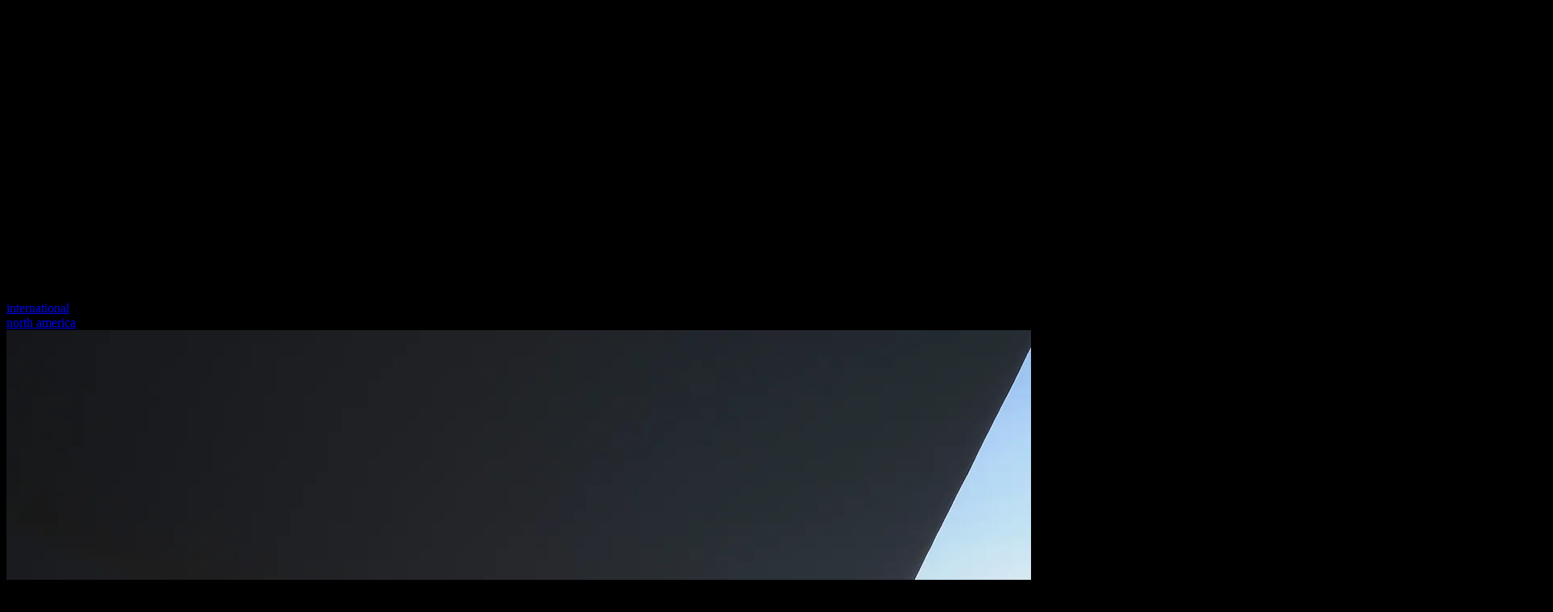

--- FILE ---
content_type: text/html;charset=utf-8
request_url: https://www.kreon.com/nl/international/lights/wabi
body_size: 6605
content:
<!DOCTYPE html><html  lang="en-US"><head><meta charset="utf-8"><meta name="viewport" content="width=device-width, initial-scale=1"><link rel="stylesheet" href="/_nuxt/entry.CHDQh-hP.css" crossorigin><link href="https://www.googletagmanager.com/gtm.js?id=GTM-TJ9ZKTSF" rel="preload" crossorigin="anonymous" referrerpolicy="no-referrer" fetchpriority="low" as="script"><link rel="modulepreload" as="script" crossorigin href="/_nuxt/CEYnLXJC.js"><link rel="modulepreload" as="script" crossorigin href="/_nuxt/BgYRKKK9.js"><link rel="modulepreload" as="script" crossorigin href="/_nuxt/CfsBfpm3.js"><link rel="modulepreload" as="script" crossorigin href="/_nuxt/D048iMXi.js"><link rel="modulepreload" as="script" crossorigin href="/_nuxt/DlAUqK2U.js"><link rel="modulepreload" as="script" crossorigin href="/_nuxt/Dbwcbwf9.js"><link rel="modulepreload" as="script" crossorigin href="/_nuxt/BQyupXXi.js"><link rel="modulepreload" as="script" crossorigin href="/_nuxt/Q32AYrrA.js"><link rel="modulepreload" as="script" crossorigin href="/_nuxt/_R8tLZxR.js"><link rel="preload" as="fetch" fetchpriority="low" crossorigin="anonymous" href="/_nuxt/builds/meta/b2c36350-74d9-40b3-bd85-8987b2fea0e2.json"><link href="/favicon.ico" rel="icon" type="image/ico"><link href="/favicon.svg" rel="icon" type="image/svg+xml"><link href="/favicon-96x96.png" rel="icon" sizes="96x96" type="image/png"><link href="/apple-touch-icon.png" rel="apple-touch-icon" sizes="180x180"><link href="/site.webmanifest" rel="manifest"><meta id="description" name="description" content><meta name="google-site-verification" content="OStb16cI4Asnm5ycGcO1iuR_6JHxtv11Uiw5FnF31X0"><meta property="og:type" content="website"><meta name="robots" content="index, follow, max-image-preview:large, max-snippet:-1, max-video-preview:-1"><script type="module" src="/_nuxt/CEYnLXJC.js" crossorigin></script><title>Wabi | kreon</title><meta name="twitter:card" content="summary_large_image"><meta property="og:title" data-infer="" content="Wabi | kreon"><meta property="og:description" data-infer="" content><link rel="canonical" href="https://kreon.com/nl/international/lights/wabi"><meta property="og:url" content="https://kreon.com/nl/international/lights/wabi"><meta property="og:locale" content="en_US"><meta property="og:site_name" content="kreon"><script>"use strict";(()=>{const t=window,e=document.documentElement,c=["dark","light"],n=getStorageValue("localStorage","nuxt-color-mode")||"system";let i=n==="system"?u():n;const r=e.getAttribute("data-color-mode-forced");r&&(i=r),l(i),t["__NUXT_COLOR_MODE__"]={preference:n,value:i,getColorScheme:u,addColorScheme:l,removeColorScheme:d};function l(o){const s=""+o+"-mode",a="";e.classList?e.classList.add(s):e.className+=" "+s,a&&e.setAttribute("data-"+a,o)}function d(o){const s=""+o+"-mode",a="";e.classList?e.classList.remove(s):e.className=e.className.replace(new RegExp(s,"g"),""),a&&e.removeAttribute("data-"+a)}function f(o){return t.matchMedia("(prefers-color-scheme"+o+")")}function u(){if(t.matchMedia&&f("").media!=="not all"){for(const o of c)if(f(":"+o).matches)return o}return"light"}})();function getStorageValue(t,e){switch(t){case"localStorage":return window.localStorage.getItem(e);case"sessionStorage":return window.sessionStorage.getItem(e);case"cookie":return getCookie(e);default:return null}}function getCookie(t){const c=("; "+window.document.cookie).split("; "+t+"=");if(c.length===2)return c.pop()?.split(";").shift()}</script></head><body><div id="__nuxt"><div class="flex w-screen flex-1"><div class="w-full"><!--[--><!--[--><!--[--><div class="default light"><!--[--><div class="nuxt-loading-indicator" style="position:fixed;top:0;right:0;left:0;pointer-events:none;width:auto;height:3px;opacity:0;background:#FFFFFF;background-size:0% auto;transform:scaleX(0%);transform-origin:left;transition:transform 0.1s, height 0.4s, opacity 0.4s;z-index:999999;"></div><div><div class="min-h-screen min-w-screen bg-white"><div class="fixed top-0 z-50 w-full bg-white pt-4 transition-all duration-200"><div class="px-4 container mx-auto"><!--[--><div class="flex flex-col items-center justify-between gap-2 lg:grid lg:grid-cols-3 lg:items-center lg:justify-center"><svg fill="none" viewbox="0 0 157 45" xmlns="http://www.w3.org/2000/svg" xmlns:xlink="http://www.w3.org/1999/xlink" class="h-8 text-black"><clipPath id="a"><path d="m.792969 0h155.946v45h-155.946z"></path></clipPath><g clip-path="url(#a)" fill="currentColor"><path d="m7.08505 0c.50009.303334.61896.762434.61896 1.32401-.01229 7.52596-.0082 15.05189-.0082 22.57789v.6681c.23365.0082.40582.0246.58208.0246 1.42649 0 2.84891-.0123 4.27541.0082.3812.0041.623-.1106.8526-.4222 2.4635-3.3489 4.9599-6.6692 7.403-10.0305.5779-.7952 1.242-1.16 2.234-1.119 1.4879.0574 2.98.0164 4.4721.0164.3935 0 .8116-.0492 1.0166.4058.1967.4386-.0738.7501-.3116 1.0616-3.0866 4.0868-6.165 8.1778-9.268 12.2523-.2952.3894-.3075.6435-.0656 1.0616 2.8898 4.9395 5.7592 9.8912 8.6368 14.8388.082.1394.1681.2828.2295.4345.2501.6026-.0245 1.0822-.6681 1.0863-1.8528.0164-3.7015.0164-5.5543 0-.6436-.0041-1.0289-.4222-1.3322-.9469-1.7421-3.0334-3.4883-6.0667-5.2346-9.0959-.7665-1.3322-1.5412-2.6604-2.2955-4.0008-.1516-.2705-.3115-.3976-.6476-.3935-1.2789.0246-2.55377.0082-3.83269.0123-.14347 0-.28694.0164-.49599.0287v.5985 12.4654c0 1.1108-.24185 1.3445-1.36091 1.3445-1.44288 0-2.88167-.0123-4.32456.0082-.56977.0082-.99198-.1558-1.217432-.701v-43.5079h6.292132z"></path><path d="m59.775 29.7555c.0246 1.1928.2418 2.2914.6067 3.3612 1.0411 3.0662 2.9554 5.2756 6.2265 6.0052 3.6482.8116 8.2392-.3566 10.6864-4.386.7132-1.1765.8526-1.2011 2.0454-.5165.9387.537 1.8774 1.0699 2.812 1.6068.701.4018.8239.8363.4017 1.5331-1.4142 2.3324-3.3326 4.1483-5.6977 5.4969-5.747 3.2752-13.4574 2.73-18.4419-1.3281-2.8612-2.3283-4.5377-5.3821-5.2387-8.9647-.7665-3.9311-.5329-7.8048 1.1478-11.4776 2.2545-4.9312 6.1486-7.7842 11.498-8.6081 3.3325-.5124 6.579-.1557 9.6329 1.3322 4.345 2.1193 6.8004 5.7183 7.8088 10.3462.2951 1.3486.3771 2.7505.4796 4.1319.086 1.1395-.2788 1.4716-1.4224 1.4716-7.2923 0-14.5846 0-21.877 0h-.6681zm16.8104-4.9231c-.7296-3.5498-3.5662-7.157-8.5794-6.9439-2.193.0943-4.0581.951-5.5461 2.5784-1.1436 1.2461-1.8692 2.7095-2.3119 4.3655h16.4415z"></path><path d="m121.68 28.7593c-.242 6.5791-3.046 11.7194-9.248 14.6543-6.353 3.0088-14.2114 1.6356-18.9828-3.1973-2.6685-2.7013-4.0991-5.9847-4.468-9.7436-.3321-3.3817.1352-6.6405 1.7298-9.6615 2.5045-4.7468 6.5176-7.4686 11.769-8.3089 4.48-.7174 8.69.1147 12.44 2.7382 3.964 2.7751 6.083 6.6569 6.616 11.4324.074.6476.09 1.3035.144 2.0905zm-16.483 10.0879c3.542.0574 6.694-1.8077 8.317-4.9558 1.205-2.3365 1.476-4.8205 1.046-7.3907-.783-4.6853-4.276-7.8416-8.629-8.067-3.792-.1968-6.7799 1.242-8.7188 4.5541-1.4142 2.4144-1.6684 5.0501-1.2462 7.7801.7297 4.7549 4.435 8.0014 9.231 8.0793z"></path><path d="m149.759 34.5432c0-2.8448.065-5.6937-.033-8.5384-.037-1.0863-.32-2.2095-.705-3.2342-.988-2.6276-3.009-3.9844-5.76-4.3082-1.246-.1476-2.488-.0984-3.705.2214-2.714.7132-4.292 2.5537-4.919 5.2017-.275 1.1642-.402 2.3898-.414 3.5908-.045 5.1198-.016 10.2396-.021 15.3635 0 1.0986-.258 1.3568-1.36 1.3568-1.476 0-2.948.0041-4.423 0-.796 0-1.119-.3074-1.119-1.0904.008-5.6444-.021-11.2889.057-16.9334.033-2.3406.631-4.591 1.713-6.6897 1.697-3.2875 4.341-5.4518 7.875-6.4971 3.377-1.0002 6.804-1.0207 10.17.0164 4.984 1.5372 7.936 5.0173 9.083 10.0223.336 1.4675.484 3.0088.504 4.5172.062 5.1362.025 10.2724.025 15.4127 0 .9469-.283 1.2379-1.221 1.2379-1.493 0-2.981 0-4.473 0-.914 0-1.197-.2869-1.197-1.2092 0-2.812 0-5.6281 0-8.4401-.024 0-.049 0-.069 0z"></path><path d="m32.557 34.1948c0-2.7997-.0451-5.5953.0123-8.395.0779-3.6687 1.2174-6.9439 3.8778-9.5714 2.3282-2.2996 5.1935-3.476 8.4072-3.8491 2.3775-.2746 4.7099-.0901 6.9398.8608.8772.3731 1.0084.783.5001 1.5987-.6477 1.0412-1.2953 2.0823-1.9512 3.1194-.414.6559-.7747.7952-1.533.6354-1.3159-.2747-2.6399-.3034-3.9475 0-2.6931.6312-4.1934 2.4553-4.9271 5.0091-.3935 1.365-.4919 2.7669-.4919 4.177v15.1216c0 1.0248-.2541 1.283-1.2666 1.2871-1.4921 0-2.9842.0041-4.4721 0-.8445 0-1.1478-.3115-1.1478-1.1641 0-2.9473 0-5.8905 0-8.8377h.0041z"></path></g></svg><div></div><div class="flex items-center justify-end gap-4"><div class="flex items-center justify-end gap-4"><!--[--><div><a href="/en/international/home" class="text-black hover:text-black hover:underline hover:text-black hover:underline">international</a></div><div><a href="/en/america/home" class="text-black hover:text-black hover:underline hover:text-black hover:underline">north america</a></div><!--]--></div></div></div><!--]--></div><div class="h-px w-full mt-4 bg-gray-500 mt-4 bg-gray-500" role="presentation"></div></div><div class="px-4 container mx-auto bg-white py-40 lg:py-0"><!--[--><div class="flex min-h-screen flex-col-reverse items-center justify-center gap-12 bg-white text-center lg:grid lg:grid-cols-2 lg:gap-[12rem]"><div><img src="/404/404image.jpg" class="min-h-[60vh] rounded-sm object-cover duration-200" alt="404 - Page not found"></div><div class="flex flex-col items-center justify-center gap-lg"><h1 class="max-w-2xl text-center text-hero text-balance">Welcome to our new website</h1><div><p class="text-lg">Your previous link seems to not exist anymore.</p><p class="text-lg">Visit one of our sites to continue.</p></div><div><!--[--><div><a href="/en/international/home" class="text-black text-4xl duration-200 hover:text-black hover:underline text-4xl duration-200 hover:text-black hover:underline">international</a></div><div><a href="/en/america/home" class="text-black text-4xl duration-200 hover:text-black hover:underline text-4xl duration-200 hover:text-black hover:underline">north america</a></div><!--]--></div></div></div><!--]--></div></div></div><div id="target"></div><!--[--><!--]--><section aria-label="Notifications alt+T" tabindex="-1" aria-live="polite" aria-relevant="additions text" aria-atomic="false"><!--[--><ol data-sonner-toaster class="!right-20" dir="ltr" tabindex="-1" data-theme="light" data-rich-colors="false" data-y-position="bottom" data-x-position="right" data-lifted="false" style="--front-toast-height:undefinedpx;--offset:32px;--width:356px;--gap:14px;"><!--[--><!--]--></ol><!--]--></section><!--]--></div><!--]--><!--]--><!--]--></div></div></div><div id="teleports"></div><script type="application/ld+json" data-nuxt-schema-org="true" data-hid="schema-org-graph">{"@context":"https://schema.org","@graph":[{"@id":"https://kreon.com/en#website","@type":"WebSite","inLanguage":"en-US","name":"kreon","url":"https://kreon.com/en","publisher":{"@id":"https://kreon.com/#identity"},"workTranslation":[{"@id":"https://kreon.com/en#website"},{"@id":"https://kreon.com/nl#website"},{"@id":"https://kreon.com/fr#website"},{"@id":"https://kreon.com/de#website"},{"@id":"https://kreon.com/it#website"},{"@id":"https://kreon.com/es#website"}]},{"@id":"https://kreon.com/nl/international/lights/wabi#webpage","@type":"WebPage","description":true,"name":"Kreon","url":"https://kreon.com/nl/international/lights/wabi","about":{"@id":"https://kreon.com/#identity"},"isPartOf":{"@id":"https://kreon.com/en#website"},"potentialAction":[{"@type":"ReadAction","target":["https://kreon.com/nl/international/lights/wabi"]}],"primaryImageOfPage":{"@id":"https://kreon.com/#logo"}},{"@id":"https://kreon.com/#identity","name":"Kreon","url":"https://kreon.com","@type":["Organization","LocalBusiness","HomeAndConstructionBusiness"],"address":{"@type":"PostalAddress","addressCountry":"Belgium","addressLocality":"Oudsbergen","addressRegion":"Flanders","postalCode":"3660","streetAddress":"Industrieweg Noord 1152"}},{"@id":"https://kreon.com/#logo","@type":"ImageObject","caption":"Kreon","contentUrl":"https://kreon.com/favicon.svg","inLanguage":"en-US","url":"https://kreon.com/favicon.svg"},{"@id":"https://kreon.com/#organization","@type":"Organization","logo":"https://kreon.com/favicon.svg","name":"Kreon","url":"https://kreon.com","address":{"@type":"PostalAddress","addressCountry":"Belgium","addressLocality":"Oudsbergen","addressRegion":"Flanders","postalCode":"3660","streetAddress":"Industrieweg Noord 1152"}}]}</script><script type="application/json" data-nuxt-data="nuxt-app" data-ssr="true" id="__NUXT_DATA__">[["ShallowReactive",1],{"data":2,"state":4,"once":79,"_errors":80,"serverRendered":8,"path":82,"pinia":83},["ShallowReactive",3],{},["Reactive",5],{"$scolor-mode":6,"$si18n:cached-locale-configs":10,"$si18n:resolved-locale":23,"$snuxt-seo-utils:routeRules":24,"$stheme":25,"$sdarkmode":26,"$scms-is-outdoor":9,"$ssite-config":27,"$svue-query":38},{"preference":7,"value":7,"unknown":8,"forced":9},"system",true,false,{"en":11,"nl":13,"fr":15,"de":17,"it":19,"es":21},{"fallbacks":12,"cacheable":8},[],{"fallbacks":14,"cacheable":8},[],{"fallbacks":16,"cacheable":8},[],{"fallbacks":18,"cacheable":8},[],{"fallbacks":20,"cacheable":8},[],{"fallbacks":22,"cacheable":8},[],"",{"head":-1,"seoMeta":-1},"default","light",{"_priority":28,"baseUrl":33,"currentLocale":34,"defaultLocale":34,"env":35,"name":36,"title":37,"url":33},{"name":29,"env":30,"url":31,"defaultLocale":32,"currentLocale":32,"baseUrl":29,"title":31},0,-15,1,-2,"https://kreon.com","en-US","production","kreon","Kreon",{"mutations":39,"queries":40},[],[41],{"dehydratedAt":42,"state":43,"queryKey":69,"queryHash":78},1766555845763,{"data":44,"dataUpdateCount":31,"dataUpdatedAt":65,"error":66,"errorUpdateCount":29,"errorUpdatedAt":29,"fetchFailureCount":29,"fetchFailureReason":66,"fetchMeta":66,"isInvalidated":9,"status":67,"fetchStatus":68},[45,56],{"id":46,"title":47,"homePage":48,"label":54,"slug":54},"fb4720cb-0377-45ce-b8e6-d0a324c775a9","International",{"reference":49,"type":55},{"relationTo":50,"value":51},"pages",{"id":52,"slug":53,"subsite":54},"542b300b-57fe-4321-9f51-9829dc6abaa3","home","international","reference",{"id":57,"title":58,"homePage":59,"label":64,"slug":63},"4a61f3e2-0e25-48a5-9882-b417f30e7218","America",{"reference":60,"type":55},{"relationTo":50,"value":61},{"id":62,"slug":53,"subsite":63},"6e9174ec-e0f1-46df-a891-cf9885fd666b","america","north america",1766555845760,null,"success","idle",[70,77],[71,74],[72,73],"subsite","getSubsites",{"input":75,"type":76},{},"query","en","[[[\"subsite\",\"getSubsites\"],{\"input\":{},\"type\":\"query\"}],\"en\"]",["Set"],["ShallowReactive",81],{},"/nl/international/lights/wabi",{}]</script><script>window.__NUXT__={};window.__NUXT__.config={public:{authClientId:"308616905718059008",authOrganizationId:"296957340534482574",authProjectId:"296958635165132430",authBaseUrl:"https://identity.kreon.com",authIssuer:"https://identity.kreon.com",authJwksEndpoint:"https://identity.kreon.com/oauth/v2/keys",cmsBaseUrl:"https://admin.kreon.com",environment:"production",siteBaseUrl:"https://kreon.com",siteName:"kreon","nuxt-scripts":{version:"",defaultScriptOptions:{trigger:"onNuxtReady"}},scripts:{googleTagManager:{id:"GTM-TJ9ZKTSF"}},"seo-utils":{canonicalQueryWhitelist:["page","sort","filter","search","q","category","tag"],canonicalLowercase:true},i18n:{baseUrl:"https://kreon.com",defaultLocale:"en",rootRedirect:"",redirectStatusCode:302,skipSettingLocaleOnNavigate:false,locales:[{iso:"en-US",code:"en",language:"en-US",_hreflang:"en-US",_sitemap:"en-US"},{iso:"nl-BE",code:"nl",language:"nl-BE",_hreflang:"nl-BE",_sitemap:"nl-BE"},{iso:"fr-FR",code:"fr",language:"fr-FR",_hreflang:"fr-FR",_sitemap:"fr-FR"},{iso:"de-DE",code:"de",language:"de-DE",_hreflang:"de-DE",_sitemap:"de-DE"},{iso:"it-IT",code:"it",language:"it-IT",_hreflang:"it-IT",_sitemap:"it-IT"},{iso:"es-ES",code:"es",language:"es-ES",_hreflang:"es-ES",_sitemap:"es-ES"}],detectBrowserLanguage:{alwaysRedirect:false,cookieCrossOrigin:false,cookieDomain:"",cookieKey:"i18n_redirected",cookieSecure:false,fallbackLocale:"en",redirectOn:"all",useCookie:true},experimental:{localeDetector:"",typedPages:true,typedOptionsAndMessages:"default",alternateLinkCanonicalQueries:true,devCache:false,cacheLifetime:"",stripMessagesPayload:false,preload:false,strictSeo:false,nitroContextDetection:true,httpCacheDuration:10},domainLocales:{en:{domain:""},nl:{domain:""},fr:{domain:""},de:{domain:""},it:{domain:""},es:{domain:""}}}},app:{baseURL:"/",buildId:"b2c36350-74d9-40b3-bd85-8987b2fea0e2",buildAssetsDir:"/_nuxt/",cdnURL:""}}</script></body></html>

--- FILE ---
content_type: text/css
request_url: https://www.kreon.com/_nuxt/entry.CHDQh-hP.css
body_size: 36853
content:
/*! tailwindcss v4.1.2 | MIT License | https://tailwindcss.com */@layer properties{@supports ((-webkit-hyphens:none) and (not (margin-trim:inline))) or ((-moz-orient:inline) and (not (color:rgb(from red r g b)))){*,::backdrop,:after,:before{--tw-translate-x:0;--tw-translate-y:0;--tw-translate-z:0;--tw-scale-x:1;--tw-scale-y:1;--tw-scale-z:1;--tw-border-style:solid;--tw-gradient-position:initial;--tw-gradient-from:#0000;--tw-gradient-via:#0000;--tw-gradient-to:#0000;--tw-gradient-stops:initial;--tw-gradient-via-stops:initial;--tw-gradient-from-position:0%;--tw-gradient-via-position:50%;--tw-gradient-to-position:100%;--tw-mask-linear:linear-gradient(#fff,#fff);--tw-mask-radial:linear-gradient(#fff,#fff);--tw-mask-conic:linear-gradient(#fff,#fff);--tw-mask-left:linear-gradient(#fff,#fff);--tw-mask-right:linear-gradient(#fff,#fff);--tw-mask-bottom:linear-gradient(#fff,#fff);--tw-mask-top:linear-gradient(#fff,#fff);--tw-mask-top-from-position:0%;--tw-mask-top-to-position:100%;--tw-mask-top-from-color:#000;--tw-mask-top-to-color:transparent;--tw-mask-bottom-from-position:0%;--tw-mask-bottom-to-position:100%;--tw-mask-bottom-from-color:#000;--tw-mask-bottom-to-color:transparent;--tw-font-weight:initial;--tw-shadow:0 0 #0000;--tw-shadow-color:initial;--tw-shadow-alpha:100%;--tw-inset-shadow:0 0 #0000;--tw-inset-shadow-color:initial;--tw-inset-shadow-alpha:100%;--tw-ring-color:initial;--tw-ring-shadow:0 0 #0000;--tw-inset-ring-color:initial;--tw-inset-ring-shadow:0 0 #0000;--tw-ring-inset:initial;--tw-ring-offset-width:0px;--tw-ring-offset-color:#fff;--tw-ring-offset-shadow:0 0 #0000;--tw-outline-style:solid;--tw-blur:initial;--tw-brightness:initial;--tw-contrast:initial;--tw-grayscale:initial;--tw-hue-rotate:initial;--tw-invert:initial;--tw-opacity:initial;--tw-saturate:initial;--tw-sepia:initial;--tw-drop-shadow:initial;--tw-drop-shadow-color:initial;--tw-drop-shadow-alpha:100%;--tw-drop-shadow-size:initial;--tw-backdrop-blur:initial;--tw-backdrop-brightness:initial;--tw-backdrop-contrast:initial;--tw-backdrop-grayscale:initial;--tw-backdrop-hue-rotate:initial;--tw-backdrop-invert:initial;--tw-backdrop-opacity:initial;--tw-backdrop-saturate:initial;--tw-backdrop-sepia:initial;--tw-duration:initial}}}.default.light{--brand-25:#fcfaff;--brand-50:#f9f5ff;--brand-100:#f4ebff;--brand-200:#e9d7fe;--brand-300:#d6bbfb;--brand-400:#b692f6;--brand-500:#9e77ed;--brand-600:#7f56d9;--brand-700:#6941c6;--brand-800:#53389e;--brand-900:#42307d;--brand-950:#2c1c5f;--error-25:#fffbfa;--error-50:#fef3f2;--error-100:#fee4e2;--error-200:#fecdca;--error-300:#fda29b;--error-400:#f97066;--error-500:#f04438;--error-600:#d92d20;--error-700:#b42318;--error-800:#912018;--error-900:#7a271a;--error-950:#55160c;--warning-25:#fffcf5;--warning-50:#fffaeb;--warning-100:#fef0c7;--warning-200:#fedf89;--warning-300:#fec84b;--warning-400:#fdb022;--warning-500:#f79009;--warning-600:#dc6803;--warning-700:#b54708;--warning-800:#93370d;--warning-900:#7a2e0e;--warning-950:#4e1d09;--success-25:#f6fef9;--success-50:#ecfdf3;--success-100:#dcfae6;--success-200:#abefc6;--success-300:#75e0a7;--success-400:#47cd89;--success-500:#17b26a;--success-600:#079455;--success-700:#067647;--success-800:#085d3a;--success-900:#074d31;--success-950:#053321;--gray-25:#fdfdfd;--gray-50:#fafafa;--gray-100:#f5f5f5;--gray-200:#e9eaeb;--gray-300:#d5d7da;--gray-400:#a4a7ae;--gray-500:#717680;--gray-600:#535862;--gray-700:#414651;--gray-800:#252b37;--gray-900:#181d27;--gray-950:#0a0d12;--black:#000;--white:#fff}.default.dark{--brand-25:#fcfaff;--brand-50:#f9f5ff;--brand-100:#f4ebff;--brand-200:#e9d7fe;--brand-300:#d6bbfb;--brand-400:#b692f6;--brand-500:#9e77ed;--brand-600:#7f56d9;--brand-700:#6941c6;--brand-800:#53389e;--brand-900:#42307d;--brand-950:#2c1c5f;--error-25:#fffbfa;--error-50:#fef3f2;--error-100:#fee4e2;--error-200:#fecdca;--error-300:#fda29b;--error-400:#f97066;--error-500:#f04438;--error-600:#d92d20;--error-700:#b42318;--error-800:#912018;--error-900:#7a271a;--error-950:#55160c;--warning-25:#fffcf5;--warning-50:#fffaeb;--warning-100:#fef0c7;--warning-200:#fedf89;--warning-300:#fec84b;--warning-400:#fdb022;--warning-500:#f79009;--warning-600:#dc6803;--warning-700:#b54708;--warning-800:#93370d;--warning-900:#7a2e0e;--warning-950:#4e1d09;--success-25:#f6fef9;--success-50:#ecfdf3;--success-100:#dcfae6;--success-200:#abefc6;--success-300:#75e0a7;--success-400:#47cd89;--success-500:#17b26a;--success-600:#079455;--success-700:#067647;--success-800:#085d3a;--success-900:#074d31;--success-950:#053321;--gray-25:#fafafa;--gray-50:#f7f7f7;--gray-100:#f0f1f1;--gray-200:#ececed;--gray-300:#cecfd2;--gray-400:#94969c;--gray-500:#85888e;--gray-600:#61646c;--gray-700:#373a41;--gray-800:#22262f;--gray-900:#13161b;--gray-950:#0c0e12;--black:#000;--white:#fff}.default.system{--brand-25:#fcfaff;--brand-50:#f9f5ff;--brand-100:#f4ebff;--brand-200:#e9d7fe;--brand-300:#d6bbfb;--brand-400:#b692f6;--brand-500:#9e77ed;--brand-600:#7f56d9;--brand-700:#6941c6;--brand-800:#53389e;--brand-900:#42307d;--brand-950:#2c1c5f;--error-25:#fffbfa;--error-50:#fef3f2;--error-100:#fee4e2;--error-200:#fecdca;--error-300:#fda29b;--error-400:#f97066;--error-500:#f04438;--error-600:#d92d20;--error-700:#b42318;--error-800:#912018;--error-900:#7a271a;--error-950:#55160c;--warning-25:#fffcf5;--warning-50:#fffaeb;--warning-100:#fef0c7;--warning-200:#fedf89;--warning-300:#fec84b;--warning-400:#fdb022;--warning-500:#f79009;--warning-600:#dc6803;--warning-700:#b54708;--warning-800:#93370d;--warning-900:#7a2e0e;--warning-950:#4e1d09;--success-25:#f6fef9;--success-50:#ecfdf3;--success-100:#dcfae6;--success-200:#abefc6;--success-300:#75e0a7;--success-400:#47cd89;--success-500:#17b26a;--success-600:#079455;--success-700:#067647;--success-800:#085d3a;--success-900:#074d31;--success-950:#053321;--gray-25:#fdfdfd;--gray-50:#fafafa;--gray-100:#f5f5f5;--gray-200:#e9eaeb;--gray-300:#d5d7da;--gray-400:#a4a7ae;--gray-500:#717680;--gray-600:#535862;--gray-700:#414651;--gray-800:#252b37;--gray-900:#181d27;--gray-950:#0a0d12;--black:#000;--white:#fff}@media(prefers-color-scheme:dark){.default.system{--brand-25:#fcfaff;--brand-50:#f9f5ff;--brand-100:#f4ebff;--brand-200:#e9d7fe;--brand-300:#d6bbfb;--brand-400:#b692f6;--brand-500:#9e77ed;--brand-600:#7f56d9;--brand-700:#6941c6;--brand-800:#53389e;--brand-900:#42307d;--brand-950:#2c1c5f;--error-25:#fffbfa;--error-50:#fef3f2;--error-100:#fee4e2;--error-200:#fecdca;--error-300:#fda29b;--error-400:#f97066;--error-500:#f04438;--error-600:#d92d20;--error-700:#b42318;--error-800:#912018;--error-900:#7a271a;--error-950:#55160c;--warning-25:#fffcf5;--warning-50:#fffaeb;--warning-100:#fef0c7;--warning-200:#fedf89;--warning-300:#fec84b;--warning-400:#fdb022;--warning-500:#f79009;--warning-600:#dc6803;--warning-700:#b54708;--warning-800:#93370d;--warning-900:#7a2e0e;--warning-950:#4e1d09;--success-25:#f6fef9;--success-50:#ecfdf3;--success-100:#dcfae6;--success-200:#abefc6;--success-300:#75e0a7;--success-400:#47cd89;--success-500:#17b26a;--success-600:#079455;--success-700:#067647;--success-800:#085d3a;--success-900:#074d31;--success-950:#053321;--gray-25:#fafafa;--gray-50:#f7f7f7;--gray-100:#f0f1f1;--gray-200:#ececed;--gray-300:#cecfd2;--gray-400:#94969c;--gray-500:#85888e;--gray-600:#61646c;--gray-700:#373a41;--gray-800:#22262f;--gray-900:#13161b;--gray-950:#0c0e12;--black:#000;--white:#fff}}.light{--fg-primary:var(--gray-900);--fg-secondary:var(--gray-700);--fg-secondary-hover:var(--gray-800);--fg-tertiary:var(--gray-600);--fg-tertiary-hover:var(--gray-700);--fg-quaternary:var(--gray-400);--fg-quaternary-hover:var(--gray-500);--fg-white:var(--white);--fg-disabled:var(--gray-400);--fg-disabled-subtle:var(--gray-300);--fg-brand-primary:var(--brand-600);--fg-brand-primary-alt:var(--brand-600);--fg-brand-secondary:var(--brand-500);--fg-brand-secondary-alt:var(--brand-500);--fg-brand-secondary-hover:var(--brand-600);--fg-error-primary:var(--error-600);--fg-error-secondary:var(--error-500);--fg-warning-primary:var(--warning-600);--fg-warning-secondary:var(--warning-500);--fg-success-primary:var(--success-600);--fg-success-secondary:var(--success-500);--text-primary:var(--gray-900);--text-primary-on-brand:var(--white);--text-secondary:var(--gray-700);--text-secondary-hover:var(--gray-800);--text-secondary-on-brand:var(--brand-200);--text-tertiary:var(--gray-600);--text-teriary-on-brand:var(--brand-200);--text-quaternary:var(--gray-500);--text-quaternary-on-brand:var(--brand-300);--text-white:var(--white);--text-disabled:var(--gray-500);--text-placeholder:var(--gray-500);--text-placeholder-subtle:var(--gray-300);--text-brand-primary:var(--brand-900);--text-brand-secondary:var(--brand-700);--text-brand-secondary-hover:var(--brand-800);--text-brand-tertiary:var(--brand-600);--text-brand-tertiary-alt:var(--brand-600);--text-error-primary:var(--error-600);--text-error-primary-hover:var(--error-700);--text-warning-primary:var(--warning-600);--text-success-primary:var(--success-600);--bg-primary:var(--white);--bg-primary-alt:var(--white);--bg-primary-hover:var(--gray-50);--bg-primary-solid:var(--gray-950);--bg-secondary:var(--gray-50);--bg-secondary-alt:var(--gray-50);--bg-secondary-hover:var(--gray-100);--bg-secondary-subtle:var(--gray-25);--bg-secondary-solid:var(--gray-600);--bg-tertiary:var(--gray-100);--bg-quaternary:var(--gray-200);--bg-active:var(--gray-50);--bg-disabled:var(--gray-100);--bg-disabled-subtle:var(--gray-50);--bg-overlay:var(--gray-950);--bg-brand-primary:var(--brand-50);--bg-brand-primary-alt:var(--brand-50);--bg-brand-secondary:var(--brand-100);--bg-brand-solid:var(--brand-600);--bg-brand-solid-hover:var(--brand-700);--bg-brand-section:var(--brand-800);--bg-brand-section-subtle:var(--brand-700);--bg-error-primary:var(--error-50);--bg-error-secondary:var(--error-100);--bg-error-solid:var(--error-600);--bg-warning-primary:var(--warning-50);--bg-warning-secondary:var(--warning-100);--bg-warning-solid:var(--warning-600);--bg-success-primary:var(--success-50);--bg-success-secondary:var(--success-100);--bg-success-solid:var(--success-600);--border-primary:var(--gray-300);--border-secondary:var(--gray-200);--border-secondary-alt:#00000008;--border-tertiary:var(--gray-100);--border-disabled:var(--gray-300);--border-disabled-subtle:var(--gray-200);--border-brand:var(--brand-500);--border-brand-alt:var(--brand-600);--border-error:var(--error-500);--border-error-subtle:var(--error-300)}.dark{--fg-primary:var(--white);--fg-secondary:var(--gray-300);--fg-secondary-hover:var(--gray-200);--fg-tertiary:var(--gray-400);--fg-tertiary-hover:var(--gray-300);--fg-quaternary:var(--gray-600);--fg-quaternary-hover:var(--gray-500);--fg-white:var(--white);--fg-disabled:var(--gray-500);--fg-disabled-subtle:var(--gray-600);--fg-brand-primary:var(--brand-500);--fg-brand-primary-alt:var(--gray-300);--fg-brand-secondary:var(--brand-500);--fg-brand-secondary-alt:var(--gray-600);--fg-brand-secondary-hover:var(--gray-500);--fg-error-primary:var(--error-500);--fg-error-secondary:var(--error-400);--fg-warning-primary:var(--warning-500);--fg-warning-secondary:var(--warning-400);--fg-success-primary:var(--success-500);--fg-success-secondary:var(--success-400);--text-primary:var(--gray-50);--text-primary-on-brand:var(--gray-50);--text-secondary:var(--gray-300);--text-secondary-hover:var(--gray-200);--text-secondary-on-brand:var(--gray-300);--text-tertiary:var(--gray-400);--text-tertiary-hover:var(--gray-300);--text-tertiary-on-brand:var(--gray-400);--text-quaternary:var(--gray-400);--text-quaternary-on-brand:var(--gray-400);--text-white:var(--gray-50);--text-disabled:var(--gray-500);--text-placeholder:var(--gray-500);--text-placeholder-subtle:var(--gray-700);--text-brand-primary:var(--gray-50);--text-brand-secondary:var(--gray-300);--text-brand-secondary-hover:var(--gray-200);--text-brand-tertiary:var(--gray-400);--text-brand-tertiary-alt:var(--gray-50);--text-error-primary:var(--error-400);--text-error-primary-hover:var(--error-300);--text-warning-primary:var(--warning-400);--text-success-primary:var(--success-400);--bg-primary:var(--gray-950);--bg-primary-alt:var(--bg-secondary);--bg-primary-hover:var(--gray-800);--bg-primary-solid:var(--bg-secondary);--bg-secondary:var(--gray-900);--bg-secondary-alt:var(--bg-primary);--bg-secondary-hover:var(--gray-800);--bg-secondary-subtle:var(--gray-900);--bg-secondary-solid:var(--gray-600);--bg-tertiary:var(--gray-800);--bg-quaternary:var(--gray-700);--bg-active:var(--gray-800);--bg-disabled:var(--gray-800);--bg-disabled-subtle:var(--gray-900);--bg-overlay:var(--gray-800);--bg-brand-primary:var(--brand-500);--bg-brand-primary-alt:var(--bg-secondary);--bg-brand-secondary:var(--brand-600);--bg-brand-solid:var(--brand-600);--bg-brand-solid-hover:var(--brand-500);--bg-brand-section:var(--bg-secondary);--bg-brand-section-subtle:var(--bg-primary);--bg-error-primary:var(--error-950);--bg-error-secondary:var(--error-600);--bg-error-solid:var(--error-600);--bg-warning-primary:var(--warning-950);--bg-warning-secondary:var(--warning-600);--bg-warning-solid:var(--warning-600);--bg-success-primary:var(--success-950);--bg-success-secondary:var(--success-600);--bg-success-solid:var(--success-600);--border-primary:var(--gray-700);--border-secondary:var(--gray-800);--border-secondary-alt:var(--gray-700);--border-tertiary:var(--gray-800);--border-disabled:var(--gray-700);--border-disabled-subtle:var(--gray-800);--border-brand:var(--brand-400);--border-brand-alt:var(--gray-700);--border-error:var(--error-400);--border-error-subtle:var(--error-500)}:root{--spacing-none:0rem;--spacing-xxs:.125rem;--spacing-xs:.25rem;--spacing-sm:.375rem;--spacing-md:.5rem;--spacing-lg:.75rem;--spacing-xl:1rem;--spacing-2xl:1.25rem;--spacing-3xl:1.5rem;--spacing-4xl:2rem;--spacing-5xl:2.5rem;--spacing-6xl:3rem;--spacing-7xl:4rem;--spacing-8xl:5rem;--spacing-9xl:6rem;--spacing-10xl:8rem;--spacing-11xl:10rem}:host,:root{--line-height-xs:1.125rem;--line-height-sm:1.25rem;--line-height-md:1.5rem;--line-height-lg:1.75rem;--line-height-xl:2rem;--line-height-2xl:2rem;--line-height-3xl:2.375rem;--line-height-4xl:2.75rem;--line-height-5xl:3.75rem;--line-height-6xl:4.5rem;--line-height-7xl:5.625rem;--font-sans:ui-sans-serif,system-ui,sans-serif,"Apple Color Emoji","Segoe UI Emoji","Segoe UI Symbol","Noto Color Emoji";--font-mono:ui-monospace,SFMono-Regular,Menlo,Monaco,Consolas,"Liberation Mono","Courier New",monospace;--spacing:.25rem;--blur-sm:8px;--blur-md:12px;--default-transition-duration:.15s;--default-transition-timing-function:cubic-bezier(.4,0,.2,1);--default-font-family:var(--font-sans);--default-mono-font-family:var(--font-mono)}@layer theme;@layer base{*,::backdrop,:after,:before{border:0 solid;box-sizing:border-box;margin:0;padding:0}::file-selector-button{border:0 solid;box-sizing:border-box;margin:0;padding:0}:host,html{-webkit-text-size-adjust:100%;font-family:var(--default-font-family,ui-sans-serif,system-ui,sans-serif,"Apple Color Emoji","Segoe UI Emoji","Segoe UI Symbol","Noto Color Emoji");font-feature-settings:var(--default-font-feature-settings,normal);font-variation-settings:var(--default-font-variation-settings,normal);line-height:1.5;-moz-tab-size:4;-o-tab-size:4;tab-size:4;-webkit-tap-highlight-color:transparent}hr{border-top-width:1px;color:inherit;height:0}abbr:where([title]){text-decoration:underline dotted}h1,h2,h3,h4,h5,h6{font-size:inherit;font-weight:inherit}a{color:inherit;text-decoration:inherit}b,strong{font-weight:bolder}code,kbd,pre,samp{font-family:var(--default-mono-font-family,ui-monospace,SFMono-Regular,Menlo,Monaco,Consolas,"Liberation Mono","Courier New",monospace);font-feature-settings:var(--default-mono-font-feature-settings,normal);font-size:1em;font-variation-settings:var(--default-mono-font-variation-settings,normal)}small{font-size:80%}sub,sup{font-size:75%;line-height:0;position:relative;vertical-align:baseline}sub{bottom:-.25em}sup{top:-.5em}table{border-collapse:collapse;border-color:inherit;text-indent:0}:-moz-focusring{outline:auto}progress{vertical-align:baseline}summary{display:list-item}menu,ol,ul{list-style:none}audio,canvas,embed,iframe,img,object,svg,video{display:block;vertical-align:middle}img,video{height:auto;max-width:100%}button,input,optgroup,select,textarea{background-color:#0000;border-radius:0;color:inherit;font:inherit;font-feature-settings:inherit;font-variation-settings:inherit;letter-spacing:inherit;opacity:1}::file-selector-button{background-color:#0000;border-radius:0;color:inherit;font:inherit;font-feature-settings:inherit;font-variation-settings:inherit;letter-spacing:inherit;opacity:1}:where(select:is([multiple],[size])) optgroup{font-weight:bolder}:where(select:is([multiple],[size])) optgroup option{padding-inline-start:20px}::file-selector-button{margin-inline-end:4px}::-moz-placeholder{opacity:1}::placeholder{opacity:1}@supports (not (-webkit-appearance:-apple-pay-button)) or (contain-intrinsic-size:1px){::-moz-placeholder{color:currentColor}::placeholder{color:currentColor}@supports (color:color-mix(in lab,red,red)){::-moz-placeholder{color:color-mix(in oklab,currentcolor 50%,transparent)}::placeholder{color:color-mix(in oklab,currentcolor 50%,transparent)}}}textarea{resize:vertical}::-webkit-search-decoration{-webkit-appearance:none}::-webkit-date-and-time-value{min-height:1lh;text-align:inherit}::-webkit-datetime-edit{display:inline-flex}::-webkit-datetime-edit-fields-wrapper{padding:0}::-webkit-datetime-edit,::-webkit-datetime-edit-year-field{padding-block:0}::-webkit-datetime-edit-day-field,::-webkit-datetime-edit-month-field{padding-block:0}::-webkit-datetime-edit-hour-field,::-webkit-datetime-edit-minute-field{padding-block:0}::-webkit-datetime-edit-millisecond-field,::-webkit-datetime-edit-second-field{padding-block:0}::-webkit-datetime-edit-meridiem-field{padding-block:0}:-moz-ui-invalid{box-shadow:none}button,input:where([type=button],[type=reset],[type=submit]){-webkit-appearance:button;-moz-appearance:button;appearance:button}::file-selector-button{-webkit-appearance:button;-moz-appearance:button;appearance:button}::-webkit-inner-spin-button,::-webkit-outer-spin-button{height:auto}[hidden]:where(:not([hidden=until-found])){display:none!important}}@layer components;@layer utilities{.pointer-events-auto{pointer-events:auto}.pointer-events-none{pointer-events:none}.invisible{visibility:hidden}.visible{visibility:visible}.sr-only{clip:rect(0,0,0,0);border-width:0;height:1px;margin:-1px;overflow:hidden;padding:0;position:absolute;white-space:nowrap;width:1px}.\!absolute{position:absolute!important}.absolute{position:absolute}.fixed{position:fixed}.relative{position:relative}.sticky{position:sticky}.inset-0{inset:calc(var(--spacing)*0)}.top-0{top:calc(var(--spacing)*0)}.top-1\.5{top:calc(var(--spacing)*1.5)}.top-1\/2{top:50%}.top-2{top:calc(var(--spacing)*2)}.top-3{top:calc(var(--spacing)*3)}.top-4{top:calc(var(--spacing)*4)}.\!right-20{right:calc(var(--spacing)*20)!important}.right-0{right:calc(var(--spacing)*0)}.right-1\.5{right:calc(var(--spacing)*1.5)}.right-2{right:calc(var(--spacing)*2)}.right-3{right:calc(var(--spacing)*3)}.right-4{right:calc(var(--spacing)*4)}.bottom-0{bottom:calc(var(--spacing)*0)}.bottom-1{bottom:calc(var(--spacing)*1)}.left-0{left:calc(var(--spacing)*0)}.left-1\/2{left:50%}.left-auto{left:auto}.isolate{isolation:isolate}.z-2{z-index:2}.z-3{z-index:3}.z-4{z-index:4}.z-5{z-index:5}.z-10{z-index:10}.z-12{z-index:12}.z-20{z-index:20}.z-39{z-index:39}.z-40{z-index:40}.col-span-full{grid-column:1/-1}.container{width:100%}@media(min-width:40rem){.container{max-width:40rem}}@media(min-width:48rem){.container{max-width:48rem}}@media(min-width:64rem){.container{max-width:64rem}}@media(min-width:80rem){.container{max-width:80rem}}@media(min-width:96rem){.container{max-width:96rem}}.mx-auto{margin-inline:auto}.my-xs{margin-block:var(--spacing-xs)}.mt-2xl{margin-top:var(--spacing-2xl)}.mt-lg{margin-top:var(--spacing-lg)}.mt-sm{margin-top:var(--spacing-sm)}.mt-xl{margin-top:var(--spacing-xl)}.mt-xs{margin-top:var(--spacing-xs)}.mr-0{margin-right:calc(var(--spacing)*0)}.mr-3{margin-right:calc(var(--spacing)*3)}.mr-\[0\.3rem\]{margin-right:.3rem}.mr-md{margin-right:var(--spacing-md)}.mr-sm{margin-right:var(--spacing-sm)}.mr-xs{margin-right:var(--spacing-xs)}.-mb-4{margin-bottom:calc(var(--spacing)*-4)}.mb-lg{margin-bottom:var(--spacing-lg)}.ml-3{margin-left:calc(var(--spacing)*3)}.ml-\[0\.3rem\]{margin-left:.3rem}.ml-\[0\.18rem\]{margin-left:.18rem}.ml-md{margin-left:var(--spacing-md)}.ml-sm{margin-left:var(--spacing-sm)}.ml-xs{margin-left:var(--spacing-xs)}.line-clamp-2{-webkit-line-clamp:2;-webkit-box-orient:vertical;display:-webkit-box;overflow:hidden}.no-scrollbar{-ms-overflow-style:none;scrollbar-width:none}.no-scrollbar::-webkit-scrollbar{display:none}.block{display:block}.flex{display:flex}.grid{display:grid}.hidden{display:none}.inline{display:inline}.inline-block{display:inline-block}.inline-flex{display:inline-flex}.table{display:table}.size-1{height:calc(var(--spacing)*1);width:calc(var(--spacing)*1)}.size-1\.5{height:calc(var(--spacing)*1.5);width:calc(var(--spacing)*1.5)}.size-3{height:calc(var(--spacing)*3);width:calc(var(--spacing)*3)}.size-3\.5{height:calc(var(--spacing)*3.5);width:calc(var(--spacing)*3.5)}.size-4{height:calc(var(--spacing)*4);width:calc(var(--spacing)*4)}.size-4\.5{height:calc(var(--spacing)*4.5);width:calc(var(--spacing)*4.5)}.size-5{height:calc(var(--spacing)*5);width:calc(var(--spacing)*5)}.size-6{height:calc(var(--spacing)*6);width:calc(var(--spacing)*6)}.size-7{height:calc(var(--spacing)*7);width:calc(var(--spacing)*7)}.size-8{height:calc(var(--spacing)*8);width:calc(var(--spacing)*8)}.size-10{height:calc(var(--spacing)*10);width:calc(var(--spacing)*10)}.size-full{height:100%;width:100%}.h-3{height:calc(var(--spacing)*3)}.h-3\.5{height:calc(var(--spacing)*3.5)}.h-4{height:calc(var(--spacing)*4)}.h-5{height:calc(var(--spacing)*5)}.h-6{height:calc(var(--spacing)*6)}.h-7{height:calc(var(--spacing)*7)}.h-8{height:calc(var(--spacing)*8)}.h-9{height:calc(var(--spacing)*9)}.h-10{height:calc(var(--spacing)*10)}.h-11{height:calc(var(--spacing)*11)}.h-12{height:calc(var(--spacing)*12)}.h-15{height:calc(var(--spacing)*15)}.h-40{height:calc(var(--spacing)*40)}.h-\[1lh\]{height:1lh}.h-\[90vh\]{height:90vh}.h-\[500px\]{height:500px}.h-\[calc\(100vh-1\.5rem\)\]{height:calc(100vh - 1.5rem)}.h-auto{height:auto}.h-fit{height:-moz-fit-content;height:fit-content}.h-full{height:100%}.h-px{height:1px}.h-screen{height:100vh}.max-h-40{max-height:calc(var(--spacing)*40)}.max-h-60{max-height:calc(var(--spacing)*60)}.max-h-80{max-height:calc(var(--spacing)*80)}.w-5{width:calc(var(--spacing)*5)}.w-8{width:calc(var(--spacing)*8)}.w-9{width:calc(var(--spacing)*9)}.w-10{width:calc(var(--spacing)*10)}.w-11{width:calc(var(--spacing)*11)}.w-12{width:calc(var(--spacing)*12)}.w-15{width:calc(var(--spacing)*15)}.w-52{width:calc(var(--spacing)*52)}.w-70{width:calc(var(--spacing)*70)}.w-72{width:calc(var(--spacing)*72)}.w-80{width:calc(var(--spacing)*80)}.w-84{width:calc(var(--spacing)*84)}.w-96{width:calc(var(--spacing)*96)}.w-100{width:calc(var(--spacing)*100)}.w-\[90vw\]{width:90vw}.w-fit{width:-moz-fit-content;width:fit-content}.w-full{width:100%}.w-px{width:1px}.max-w-40{max-width:calc(var(--spacing)*40)}.max-w-80{max-width:calc(var(--spacing)*80)}.max-w-92{max-width:calc(var(--spacing)*92)}.max-w-120{max-width:calc(var(--spacing)*120)}.max-w-140{max-width:calc(var(--spacing)*140)}.min-w-5{min-width:calc(var(--spacing)*5)}.min-w-7{min-width:calc(var(--spacing)*7)}.min-w-9{min-width:calc(var(--spacing)*9)}.min-w-10{min-width:calc(var(--spacing)*10)}.min-w-11{min-width:calc(var(--spacing)*11)}.min-w-12{min-width:calc(var(--spacing)*12)}.min-w-15{min-width:calc(var(--spacing)*15)}.min-w-40{min-width:calc(var(--spacing)*40)}.min-w-52{min-width:calc(var(--spacing)*52)}.min-w-60{min-width:calc(var(--spacing)*60)}.min-w-auto{min-width:auto}.shrink-0{flex-shrink:0}.origin-\(--reka-dropdown-menu-content-transform-origin\){transform-origin:var(--reka-dropdown-menu-content-transform-origin)}.origin-\(--reka-popover-content-transform-origin\){transform-origin:var(--reka-popover-content-transform-origin)}.origin-\(--reka-tooltip-content-transform-origin\){transform-origin:var(--reka-tooltip-content-transform-origin)}.-translate-x-1\/2{--tw-translate-x:-50%}.-translate-x-1\/2,.translate-x-0{translate:var(--tw-translate-x)var(--tw-translate-y)}.translate-x-0{--tw-translate-x:calc(var(--spacing)*0)}.-translate-y-1\/2{--tw-translate-y:-50%}.-translate-y-1\/2,.-translate-y-3{translate:var(--tw-translate-x)var(--tw-translate-y)}.-translate-y-3{--tw-translate-y:calc(var(--spacing)*-3)}.-translate-y-px{--tw-translate-y:-1px}.-translate-y-px,.translate-y-0{translate:var(--tw-translate-x)var(--tw-translate-y)}.translate-y-0{--tw-translate-y:calc(var(--spacing)*0)}.translate-y-full{--tw-translate-y:100%;translate:var(--tw-translate-x)var(--tw-translate-y)}.scale-75{--tw-scale-x:75%;--tw-scale-y:75%;--tw-scale-z:75%}.scale-75,.scale-98{scale:var(--tw-scale-x)var(--tw-scale-y)}.scale-98{--tw-scale-x:98%;--tw-scale-y:98%;--tw-scale-z:98%}.scale-400{--tw-scale-x:400%;--tw-scale-y:400%;--tw-scale-z:400%;scale:var(--tw-scale-x)var(--tw-scale-y)}.rotate-45{rotate:45deg}.animate-spinner{animation:loading-spinner-rotate 2s linear infinite}.animate-spinner-path{animation:loading-spinner-path 1.5s ease-in-out infinite}.cursor-not-allowed{cursor:not-allowed}.cursor-pointer{cursor:pointer}.resize{resize:both}.\[grid-template-columns\:auto\]{grid-template-columns:auto}.grid-cols-1{grid-template-columns:repeat(1,minmax(0,1fr))}.grid-cols-7{grid-template-columns:repeat(7,minmax(0,1fr))}.grid-cols-\[1fr_auto_1fr\]{grid-template-columns:1fr auto 1fr}.grid-cols-\[auto_1fr\]{grid-template-columns:auto 1fr}.grid-cols-\[auto_1fr_auto\]{grid-template-columns:auto 1fr auto}.grid-cols-subgrid{grid-template-columns:subgrid}.flex-col{flex-direction:column}.items-center{align-items:center}.items-start{align-items:flex-start}.justify-between{justify-content:space-between}.justify-center{justify-content:center}.justify-start{justify-content:flex-start}.gap-lg{gap:var(--spacing-lg)}.gap-md{gap:var(--spacing-md)}.gap-xl{gap:var(--spacing-xl)}.gap-xs{gap:var(--spacing-xs)}.gap-xxs{gap:var(--spacing-xxs)}.gap-x-1{-moz-column-gap:calc(var(--spacing)*1);column-gap:calc(var(--spacing)*1)}.gap-x-lg{-moz-column-gap:var(--spacing-lg);column-gap:var(--spacing-lg)}.gap-x-md{-moz-column-gap:var(--spacing-md);column-gap:var(--spacing-md)}.gap-x-sm{-moz-column-gap:var(--spacing-sm);column-gap:var(--spacing-sm)}.gap-x-xs{-moz-column-gap:var(--spacing-xs);column-gap:var(--spacing-xs)}.gap-y-md{row-gap:var(--spacing-md)}.gap-y-xs{row-gap:var(--spacing-xs)}.justify-self-end{justify-self:flex-end}.justify-self-start{justify-self:flex-start}.truncate{overflow:hidden;text-overflow:ellipsis;white-space:nowrap}.overflow-auto{overflow:auto}.overflow-hidden{overflow:hidden}.overflow-x-auto{overflow-x:auto}.scroll-smooth{scroll-behavior:smooth}.rounded-2xl{border-radius:1rem}.rounded-\[0\.3rem\]{border-radius:.3rem}.rounded-full{border-radius:62.5rem}.rounded-lg{border-radius:.625rem}.rounded-md{border-radius:.5rem}.rounded-sm{border-radius:.375rem}.rounded-xl{border-radius:.75rem}.rounded-xs{border-radius:.25rem}.rounded-xxs{border-radius:.125rem}.border{border-style:var(--tw-border-style);border-width:1px}.border-0{border-style:var(--tw-border-style);border-width:0}.border-t{border-top-style:var(--tw-border-style);border-top-width:1px}.border-r{border-right-style:var(--tw-border-style);border-right-width:1px}.border-b{border-bottom-style:var(--tw-border-style);border-bottom-width:1px}.border-l{border-left-style:var(--tw-border-style);border-left-width:1px}.border-none{--tw-border-style:none;border-style:none}.border-solid{--tw-border-style:solid;border-style:solid}.border-brand-600{border-color:var(--brand-600)}.border-error-600{border-color:var(--error-600)}.border-error-subtle{border-color:var(--border-error-subtle)}.border-primary{border-color:var(--border-primary)}.border-secondary{border-color:var(--border-secondary)}.border-tertiary{border-color:var(--border-tertiary)}.border-transparent{border-color:#0000}.border-t-secondary{border-top-color:var(--border-secondary)}.border-r-secondary{border-right-color:var(--border-secondary)}.border-r-transparent{border-right-color:#0000}.border-b-secondary{border-bottom-color:var(--border-secondary)}.border-l-secondary{border-left-color:var(--border-secondary)}.border-l-transparent{border-left-color:#0000}.\!bg-inherit{background-color:inherit!important}.\!bg-transparent{background-color:#0000!important}.bg-black\/30{background-color:oklab(0 none none/.3)}.bg-brand-primary-alt{background-color:var(--bg-brand-primary-alt)}.bg-brand-solid{background-color:var(--bg-brand-solid)}.bg-error-primary{background-color:var(--bg-error-primary)}.bg-error-solid{background-color:var(--bg-error-solid)}.bg-fg-brand-primary-alt{background-color:var(--fg-brand-primary-alt)}.bg-primary{background-color:var(--bg-primary)}.bg-primary-alt{background-color:var(--bg-primary-alt)}.bg-quaternary{background-color:var(--bg-quaternary)}.bg-secondary{background-color:var(--bg-secondary)}.bg-secondary-alt{background-color:var(--bg-secondary-alt)}.bg-tertiary{background-color:var(--bg-tertiary)}.bg-transparent{background-color:#0000}.bg-white{background-color:#fff}.bg-gradient-to-b{--tw-gradient-position:to bottom in oklab}.bg-gradient-to-b,.bg-gradient-to-l{background-image:linear-gradient(var(--tw-gradient-stops))}.bg-gradient-to-l{--tw-gradient-position:to left in oklab}.bg-gradient-to-r{--tw-gradient-position:to right in oklab;background-image:linear-gradient(var(--tw-gradient-stops))}.from-primary{--tw-gradient-from:var(--bg-primary);--tw-gradient-stops:var(--tw-gradient-via-stops,var(--tw-gradient-position),var(--tw-gradient-from)var(--tw-gradient-from-position),var(--tw-gradient-to)var(--tw-gradient-to-position))}.to-transparent{--tw-gradient-to:transparent;--tw-gradient-stops:var(--tw-gradient-via-stops,var(--tw-gradient-position),var(--tw-gradient-from)var(--tw-gradient-from-position),var(--tw-gradient-to)var(--tw-gradient-to-position))}.mask-t-from-25\%{--tw-mask-linear:var(--tw-mask-left),var(--tw-mask-right),var(--tw-mask-bottom),var(--tw-mask-top);--tw-mask-top:linear-gradient(to top,var(--tw-mask-top-from-color)var(--tw-mask-top-from-position),var(--tw-mask-top-to-color)var(--tw-mask-top-to-position));--tw-mask-top-from-position:25%}.mask-t-from-25\%,.mask-t-to-100\%{-webkit-mask-composite:source-in;mask-composite:intersect;-webkit-mask-image:var(--tw-mask-linear),var(--tw-mask-radial),var(--tw-mask-conic);mask-image:var(--tw-mask-linear),var(--tw-mask-radial),var(--tw-mask-conic)}.mask-t-to-100\%{--tw-mask-linear:var(--tw-mask-left),var(--tw-mask-right),var(--tw-mask-bottom),var(--tw-mask-top);--tw-mask-top:linear-gradient(to top,var(--tw-mask-top-from-color)var(--tw-mask-top-from-position),var(--tw-mask-top-to-color)var(--tw-mask-top-to-position));--tw-mask-top-to-position:100%}.mask-b-from-0\%{--tw-mask-linear:var(--tw-mask-left),var(--tw-mask-right),var(--tw-mask-bottom),var(--tw-mask-top);--tw-mask-bottom:linear-gradient(to bottom,var(--tw-mask-bottom-from-color)var(--tw-mask-bottom-from-position),var(--tw-mask-bottom-to-color)var(--tw-mask-bottom-to-position));--tw-mask-bottom-from-position:0%}.mask-b-from-0\%,.mask-b-to-75\%{-webkit-mask-composite:source-in;mask-composite:intersect;-webkit-mask-image:var(--tw-mask-linear),var(--tw-mask-radial),var(--tw-mask-conic);mask-image:var(--tw-mask-linear),var(--tw-mask-radial),var(--tw-mask-conic)}.mask-b-to-75\%{--tw-mask-linear:var(--tw-mask-left),var(--tw-mask-right),var(--tw-mask-bottom),var(--tw-mask-top);--tw-mask-bottom:linear-gradient(to bottom,var(--tw-mask-bottom-from-color)var(--tw-mask-bottom-from-position),var(--tw-mask-bottom-to-color)var(--tw-mask-bottom-to-position));--tw-mask-bottom-to-position:75%}.object-cover{-o-object-fit:cover;object-fit:cover}.p-0{padding:calc(var(--spacing)*0)}.p-2xl{padding:var(--spacing-2xl)}.p-lg{padding:var(--spacing-lg)}.p-md{padding:var(--spacing-md)}.p-sm{padding:var(--spacing-sm)}.p-xl{padding:var(--spacing-xl)}.p-xs{padding:var(--spacing-xs)}.px-0{padding-inline:calc(var(--spacing)*0)}.px-0\.5{padding-inline:calc(var(--spacing)*.5)}.px-2\.5{padding-inline:calc(var(--spacing)*2.5)}.px-2xl{padding-inline:var(--spacing-2xl)}.px-3{padding-inline:calc(var(--spacing)*3)}.px-3\.5{padding-inline:calc(var(--spacing)*3.5)}.px-3xl{padding-inline:var(--spacing-3xl)}.px-4\.5{padding-inline:calc(var(--spacing)*4.5)}.px-4xl{padding-inline:var(--spacing-4xl)}.px-5\.5{padding-inline:calc(var(--spacing)*5.5)}.px-lg{padding-inline:var(--spacing-lg)}.px-md{padding-inline:var(--spacing-md)}.px-sm{padding-inline:var(--spacing-sm)}.px-xl{padding-inline:var(--spacing-xl)}.px-xs{padding-inline:var(--spacing-xs)}.px-xxs{padding-inline:var(--spacing-xxs)}.py-lg{padding-block:var(--spacing-lg)}.py-md{padding-block:var(--spacing-md)}.py-sm{padding-block:var(--spacing-sm)}.py-xl{padding-block:var(--spacing-xl)}.py-xs{padding-block:var(--spacing-xs)}.py-xxs{padding-block:var(--spacing-xxs)}.pt-0{padding-top:calc(var(--spacing)*0)}.pt-md{padding-top:var(--spacing-md)}.pr-0{padding-right:calc(var(--spacing)*0)}.pr-2{padding-right:calc(var(--spacing)*2)}.pr-xs{padding-right:var(--spacing-xs)}.pb-0{padding-bottom:calc(var(--spacing)*0)}.pb-xl{padding-bottom:var(--spacing-xl)}.pl-3{padding-left:calc(var(--spacing)*3)}.pl-sm{padding-left:var(--spacing-sm)}.pl-xs{padding-left:var(--spacing-xs)}.text-center{text-align:center}.font-sans{font-family:var(--font-sans)}.text-2xl{font-size:1.5rem;line-height:var(--tw-leading,var(--line-height-2xl))}.text-lg{font-size:1.125rem;line-height:var(--tw-leading,var(--line-height-lg))}.text-md{font-size:1rem;line-height:var(--tw-leading,var(--line-height-md))}.text-sm{font-size:.875rem;line-height:var(--tw-leading,var(--line-height-sm))}.text-xs{font-size:.75rem;line-height:var(--tw-leading,var(--line-height-xs))}.text-\[0\.6875rem\]{font-size:.6875rem}.font-medium{--tw-font-weight:500;font-weight:500}.font-regular{--tw-font-weight:400;font-weight:400}.font-semibold{--tw-font-weight:600;font-weight:600}.whitespace-nowrap{white-space:nowrap}.\!text-secondary{color:var(--text-secondary)!important}.text-disabled{color:var(--text-disabled)}.text-error-500{color:var(--error-500)}.text-error-primary{color:var(--text-error-primary)}.text-gray-800{color:var(--gray-800)}.text-inherit{color:inherit}.text-placeholder{color:var(--text-placeholder)}.text-primary{color:var(--text-primary)}.text-primary-on-brand{color:var(--text-primary-on-brand)}.text-quaternary{color:var(--text-quaternary)}.text-secondary{color:var(--text-secondary)}.text-tertiary{color:var(--text-tertiary)}.text-white{color:var(--text-white)}.capitalize{text-transform:capitalize}.uppercase{text-transform:uppercase}.underline{text-decoration-line:underline}.opacity-0{opacity:0}.shadow{--tw-shadow:-2px 5px 10px 0px var(--tw-shadow-color,#00000036)}.shadow,.shadow-button{box-shadow:var(--tw-inset-shadow),var(--tw-inset-ring-shadow),var(--tw-ring-offset-shadow),var(--tw-ring-shadow),var(--tw-shadow)}.shadow-button{--tw-shadow:0px 0px 0px 0px var(--tw-shadow-color,#0a0d122e)inset,0px -1px 0px 0px var(--tw-shadow-color,#0a0d120d)inset,0px 1px 2px 0px var(--tw-shadow-color,#0a0d120d)}.shadow-keyboard-key{--tw-shadow:0px 0px 0px .909px var(--tw-shadow-color,#0a0d122e)inset,0px -1.818px 0px 0px var(--tw-shadow-color,#0a0d120d)inset,0px .909px 1.818px 0px var(--tw-shadow-color,#0a0d120d)}.shadow-keyboard-key,.shadow-lg{box-shadow:var(--tw-inset-shadow),var(--tw-inset-ring-shadow),var(--tw-ring-offset-shadow),var(--tw-ring-shadow),var(--tw-shadow)}.shadow-lg{--tw-shadow:0 12px 16px -4px var(--tw-shadow-color,#10182814),0px 12px 16px -4px var(--tw-shadow-color,#10182808)}.shadow-none{--tw-shadow:0 0 #0000}.shadow-none,.shadow-xs{box-shadow:var(--tw-inset-shadow),var(--tw-inset-ring-shadow),var(--tw-ring-offset-shadow),var(--tw-ring-shadow),var(--tw-shadow)}.shadow-xs{--tw-shadow:0px 1px 2px 0px var(--tw-shadow-color,#00000010)}.ring{--tw-ring-shadow:var(--tw-ring-inset,)0 0 0 calc(1px + var(--tw-ring-offset-width))var(--tw-ring-color,currentcolor);box-shadow:var(--tw-inset-shadow),var(--tw-inset-ring-shadow),var(--tw-ring-offset-shadow),var(--tw-ring-shadow),var(--tw-shadow)}.outline{outline-width:1px}.outline,.outline-2{outline-style:var(--tw-outline-style)}.outline-2{outline-width:2px}.outline-offset-1{outline-offset:1px}.outline-offset-2{outline-offset:2px}.outline-offset-3{outline-offset:3px}.outline-brand-500{outline-color:var(--brand-500)}.outline-brand-600{outline-color:var(--brand-600)}.outline-error-600{outline-color:var(--error-600)}.outline-inherit{outline-color:inherit}.outline-transparent{outline-color:#0000}.blur{--tw-blur:blur(8px)}.blur,.filter{filter:var(--tw-blur,)var(--tw-brightness,)var(--tw-contrast,)var(--tw-grayscale,)var(--tw-hue-rotate,)var(--tw-invert,)var(--tw-saturate,)var(--tw-sepia,)var(--tw-drop-shadow,)}.backdrop-blur-md{--tw-backdrop-blur:blur(var(--blur-md))}.backdrop-blur-md,.backdrop-blur-sm{-webkit-backdrop-filter:var(--tw-backdrop-blur,)var(--tw-backdrop-brightness,)var(--tw-backdrop-contrast,)var(--tw-backdrop-grayscale,)var(--tw-backdrop-hue-rotate,)var(--tw-backdrop-invert,)var(--tw-backdrop-opacity,)var(--tw-backdrop-saturate,)var(--tw-backdrop-sepia,);backdrop-filter:var(--tw-backdrop-blur,)var(--tw-backdrop-brightness,)var(--tw-backdrop-contrast,)var(--tw-backdrop-grayscale,)var(--tw-backdrop-hue-rotate,)var(--tw-backdrop-invert,)var(--tw-backdrop-opacity,)var(--tw-backdrop-saturate,)var(--tw-backdrop-sepia,)}.backdrop-blur-sm{--tw-backdrop-blur:blur(var(--blur-sm))}.transition{transition-duration:var(--tw-duration,var(--default-transition-duration));transition-property:color,background-color,border-color,outline-color,text-decoration-color,fill,stroke,--tw-gradient-from,--tw-gradient-via,--tw-gradient-to,opacity,box-shadow,transform,translate,scale,rotate,filter,backdrop-filter;transition-timing-function:var(--tw-ease,var(--default-transition-timing-function))}.duration-100{--tw-duration:.1s;transition-duration:.1s}.duration-200{--tw-duration:.2s;transition-duration:.2s}.duration-300{--tw-duration:.3s;transition-duration:.3s}.outline-none{--tw-outline-style:none;outline-style:none}.select-none{-moz-user-select:none;-webkit-user-select:none;user-select:none}.\[grid-area\:stack\]{grid-area:stack}.\[grid-template-areas\:\"stack\"\]{grid-template-areas:"stack"}.not-last\:mb-xxs:not(:last-child){margin-bottom:var(--spacing-xxs)}.group-odd\/row\:bg-secondary:is(:where(.group\/row):nth-child(odd) *){background-color:var(--bg-secondary)}@media(hover:hover){.group-hover\/row\:bg-secondary:is(:where(.group\/row):hover *){background-color:var(--bg-secondary)}}.group-focus-visible\/checkbox\:outline-brand-600:is(:where(.group\/checkbox):focus-visible *),.group-focus-visible\/radio-group-item\:outline-brand-600:is(:where(.group\/radio-group-item):focus-visible *){outline-color:var(--brand-600)}@media(hover:hover){.group-enabled\/button\:group-hover\/button\:-translate-x-px:is(:where(.group\/button):enabled *):is(:where(.group\/button):hover *){--tw-translate-x:-1px;translate:var(--tw-translate-x)var(--tw-translate-y)}.group-enabled\/button\:group-hover\/button\:translate-x-px:is(:where(.group\/button):enabled *):is(:where(.group\/button):hover *){--tw-translate-x:1px;translate:var(--tw-translate-x)var(--tw-translate-y)}}.group-enabled\/button\:group-active\/button\:-translate-x-0\.5:is(:where(.group\/button):enabled *):is(:where(.group\/button):active *){--tw-translate-x:calc(var(--spacing)*-.5);translate:var(--tw-translate-x)var(--tw-translate-y)}.group-enabled\/button\:group-active\/button\:translate-x-0\.5:is(:where(.group\/button):enabled *):is(:where(.group\/button):active *){--tw-translate-x:calc(var(--spacing)*.5);translate:var(--tw-translate-x)var(--tw-translate-y)}.group-disabled\/checkbox\:bg-disabled-subtle:is(:where(.group\/checkbox):disabled *){background-color:var(--bg-disabled-subtle)}.group-disabled\/radio-group-item\:border-disabled:is(:where(.group\/radio-group-item):disabled *){border-color:var(--border-disabled)}.group-disabled\/radio-group-item\:bg-disabled-subtle:is(:where(.group\/radio-group-item):disabled *){background-color:var(--bg-disabled-subtle)}.group-data-controls\/number-field\:text-center:is(:where(.group\/number-field)[data-controls] *){text-align:center}.group-data-destructive\/dropdown-menu-item\:text-error-primary:is(:where(.group\/dropdown-menu-item)[data-destructive] *){color:var(--text-error-primary)}.group-data-disabled\/checkbox\:text-fg-disabled-subtle:is(:where(.group\/checkbox)[data-disabled] *){color:var(--fg-disabled-subtle)}.group-data-disabled\/date-field\:bg-disabled-subtle:is(:where(.group\/date-field)[data-disabled] *){background-color:var(--bg-disabled-subtle)}.group-data-disabled\/date-field\:text-disabled:is(:where(.group\/date-field)[data-disabled] *){color:var(--text-disabled)}.group-data-disabled\/date-field\:text-fg-disabled:is(:where(.group\/date-field)[data-disabled] *){color:var(--fg-disabled)}.group-data-disabled\/dropdown-menu-item\:text-disabled:is(:where(.group\/dropdown-menu-item)[data-disabled] *){color:var(--text-disabled)}.group-data-disabled\/number-field\:text-fg-disabled:is(:where(.group\/number-field)[data-disabled] *){color:var(--fg-disabled)}.group-data-disabled\/radio-group-item\:bg-fg-disabled-subtle:is(:where(.group\/radio-group-item)[data-disabled] *){background-color:var(--fg-disabled-subtle)}.group-data-disabled\/select\:text-disabled:is(:where(.group\/select)[data-disabled] *){color:var(--text-disabled)}.group-data-disabled\/select\:text-fg-disabled:is(:where(.group\/select)[data-disabled] *),.group-data-disabled\/text-field\:text-fg-disabled:is(:where(.group\/text-field)[data-disabled] *){color:var(--fg-disabled)}.group-data-disabled\/time-field\:bg-disabled-subtle:is(:where(.group\/time-field)[data-disabled] *){background-color:var(--bg-disabled-subtle)}.group-data-disabled\/time-field\:text-disabled:is(:where(.group\/time-field)[data-disabled] *){color:var(--text-disabled)}.group-data-disabled\/time-field\:text-fg-disabled:is(:where(.group\/time-field)[data-disabled] *){color:var(--fg-disabled)}.group-data-highlighted\/dropdown-menu-item\:bg-error-secondary:is(:where(.group\/dropdown-menu-item)[data-highlighted] *){background-color:var(--bg-error-secondary)}.group-data-highlighted-end\/date\:bg-brand-solid:is(:where(.group\/date)[data-highlighted-end] *){background-color:var(--bg-brand-solid)}.group-data-highlighted-end\/date\:bg-white:is(:where(.group\/date)[data-highlighted-end] *){background-color:#fff}.group-data-highlighted-start\/date\:bg-brand-solid:is(:where(.group\/date)[data-highlighted-start] *){background-color:var(--bg-brand-solid)}.group-data-highlighted-start\/date\:bg-white:is(:where(.group\/date)[data-highlighted-start] *){background-color:#fff}.group-data-icon-left\/date-field\:pl-2:is(:where(.group\/date-field)[data-icon-left] *),.group-data-icon-left\/number-field\:pl-2:is(:where(.group\/number-field)[data-icon-left] *),.group-data-icon-left\/select\:pl-2:is(:where(.group\/select)[data-icon-left] *),.group-data-icon-left\/text-field\:pl-2:is(:where(.group\/text-field)[data-icon-left] *),.group-data-icon-left\/time-field\:pl-2:is(:where(.group\/time-field)[data-icon-left] *){padding-left:calc(var(--spacing)*2)}.group-data-icon-right\/number-field\:pr-2:is(:where(.group\/number-field)[data-icon-right] *),.group-data-icon-right\/select\:pr-2:is(:where(.group\/select)[data-icon-right] *),.group-data-icon-right\/text-field\:pr-2:is(:where(.group\/text-field)[data-icon-right] *){padding-right:calc(var(--spacing)*2)}.group-focus-visible\/checkbox\:group-data-invalid\/checkbox\:outline-error-600:is(:where(.group\/checkbox):focus-visible *):is(:where(.group\/checkbox)[data-invalid] *),.group-focus-visible\/radio-group-item\:group-data-invalid\/radio-group-item\:outline-error-600:is(:where(.group\/radio-group-item):focus-visible *):is(:where(.group\/radio-group-item)[data-invalid] *){outline-color:var(--error-600)}.group-data-selected\/date\:bg-white:is(:where(.group\/date)[data-selected] *){background-color:#fff}.group-data-selection-end\/date\:bg-brand-solid:is(:where(.group\/date)[data-selection-end] *){background-color:var(--bg-brand-solid)}.group-data-selection-end\/date\:bg-white:is(:where(.group\/date)[data-selection-end] *){background-color:#fff}.group-data-selection-start\/date\:bg-brand-solid:is(:where(.group\/date)[data-selection-start] *){background-color:var(--bg-brand-solid)}.group-data-selection-start\/date\:bg-white:is(:where(.group\/date)[data-selection-start] *){background-color:#fff}.group-data-\[layout\=horizontal\]\/form-field\:\!pt-0:is(:where(.group\/form-field)[data-layout=horizontal] *){padding-top:calc(var(--spacing)*0)!important}.group-data-\[layout\=horizontal\]\/form-field\:\!pb-0:is(:where(.group\/form-field)[data-layout=horizontal] *){padding-bottom:calc(var(--spacing)*0)!important}.group-data-\[layout\=vertical\]\/form-field\:pt-sm:is(:where(.group\/form-field)[data-layout=vertical] *){padding-top:var(--spacing-sm)}.group-data-\[layout\=vertical\]\/form-field\:pb-sm:is(:where(.group\/form-field)[data-layout=vertical] *){padding-bottom:var(--spacing-sm)}.group-data-\[loading\=false\]\/button\:invisible:is(:where(.group\/button)[data-loading=false] *){visibility:hidden}.group-data-\[loading\=false\]\/button\:scale-95:is(:where(.group\/button)[data-loading=false] *){--tw-scale-x:95%;--tw-scale-y:95%;--tw-scale-z:95%;scale:var(--tw-scale-x)var(--tw-scale-y)}.group-data-\[loading\=false\]\/button\:opacity-0:is(:where(.group\/button)[data-loading=false] *){opacity:0}.group-data-\[loading\=true\]\/button\:invisible:is(:where(.group\/button)[data-loading=true] *){visibility:hidden}.group-data-\[loading\=true\]\/button\:scale-95:is(:where(.group\/button)[data-loading=true] *){--tw-scale-x:95%;--tw-scale-y:95%;--tw-scale-z:95%;scale:var(--tw-scale-x)var(--tw-scale-y)}.group-data-\[loading\=true\]\/button\:opacity-0:is(:where(.group\/button)[data-loading=true] *){opacity:0}.group-data-\[orientation\=horizontal\]\:bottom-0:is(:where(.group)[data-orientation=horizontal] *){bottom:calc(var(--spacing)*0)}.group-data-\[orientation\=horizontal\]\:my-sm:is(:where(.group)[data-orientation=horizontal] *){margin-block:var(--spacing-sm)}.group-data-\[orientation\=horizontal\]\:h-0\.5:is(:where(.group)[data-orientation=horizontal] *){height:calc(var(--spacing)*.5)}.group-data-\[orientation\=horizontal\]\:h-full:is(:where(.group)[data-orientation=horizontal] *){height:100%}.group-data-\[orientation\=horizontal\]\:w-\(--reka-tabs-indicator-size\):is(:where(.group)[data-orientation=horizontal] *){width:var(--reka-tabs-indicator-size)}.group-data-\[orientation\=horizontal\]\:translate-x-\(--reka-tabs-indicator-position\):is(:where(.group)[data-orientation=horizontal] *){--tw-translate-x:var(--reka-tabs-indicator-position);translate:var(--tw-translate-x)var(--tw-translate-y)}.group-data-\[orientation\=vertical\]\:left-0:is(:where(.group)[data-orientation=vertical] *){left:calc(var(--spacing)*0)}.group-data-\[orientation\=vertical\]\:mx-sm:is(:where(.group)[data-orientation=vertical] *){margin-inline:var(--spacing-sm)}.group-data-\[orientation\=vertical\]\:h-\(--reka-tabs-indicator-size\):is(:where(.group)[data-orientation=vertical] *){height:var(--reka-tabs-indicator-size)}.group-data-\[orientation\=vertical\]\:w-0\.5:is(:where(.group)[data-orientation=vertical] *){width:calc(var(--spacing)*.5)}.group-data-\[orientation\=vertical\]\:w-full:is(:where(.group)[data-orientation=vertical] *){width:100%}.group-data-\[orientation\=vertical\]\:translate-y-\(--reka-tabs-indicator-position\):is(:where(.group)[data-orientation=vertical] *){--tw-translate-y:var(--reka-tabs-indicator-position);translate:var(--tw-translate-x)var(--tw-translate-y)}.group-data-\[resize\=auto-vertical\]\/textarea\:resize-none:is(:where(.group\/textarea)[data-resize=auto-vertical] *){resize:none}.group-data-\[resize\=both\]\/textarea\:resize:is(:where(.group\/textarea)[data-resize=both] *){resize:both}.group-data-\[resize\=horizontal\]\/textarea\:resize-x:is(:where(.group\/textarea)[data-resize=horizontal] *){resize:horizontal}.group-data-\[resize\=none\]\/textarea\:resize-none:is(:where(.group\/textarea)[data-resize=none] *){resize:none}.group-data-\[resize\=vertical\]\/textarea\:resize-y:is(:where(.group\/textarea)[data-resize=vertical] *){resize:vertical}.group-data-\[state\=checked\]\/checkbox\:border-brand-600:is(:where(.group\/checkbox)[data-state=checked] *){border-color:var(--brand-600)}.group-data-\[state\=checked\]\/checkbox\:bg-brand-solid:is(:where(.group\/checkbox)[data-state=checked] *){background-color:var(--bg-brand-solid)}.group-data-\[state\=checked\]\/checkbox\:group-disabled\/checkbox\:border-disabled:is(:where(.group\/checkbox)[data-state=checked] *):is(:where(.group\/checkbox):disabled *){border-color:var(--border-disabled)}.group-disabled\/checkbox\:group-data-\[state\=checked\]\/checkbox\:bg-disabled-subtle:is(:where(.group\/checkbox):disabled *):is(:where(.group\/checkbox)[data-state=checked] *){background-color:var(--bg-disabled-subtle)}.group-data-invalid\/checkbox\:group-data-\[state\=checked\]\/checkbox\:border-error:is(:where(.group\/checkbox)[data-invalid] *):is(:where(.group\/checkbox)[data-state=checked] *){border-color:var(--border-error)}.group-data-invalid\/checkbox\:group-data-\[state\=checked\]\/checkbox\:bg-error-solid:is(:where(.group\/checkbox)[data-invalid] *):is(:where(.group\/checkbox)[data-state=checked] *){background-color:var(--bg-error-solid)}.group-data-\[state\=checked\]\/radio-group-item\:border-brand-600:is(:where(.group\/radio-group-item)[data-state=checked] *){border-color:var(--brand-600)}.group-data-\[state\=checked\]\/radio-group-item\:bg-brand-solid:is(:where(.group\/radio-group-item)[data-state=checked] *){background-color:var(--bg-brand-solid)}.group-data-\[state\=checked\]\/radio-group-item\:group-disabled\/radio-group-item\:border-disabled:is(:where(.group\/radio-group-item)[data-state=checked] *):is(:where(.group\/radio-group-item):disabled *){border-color:var(--border-disabled)}.group-disabled\/radio-group-item\:group-data-\[state\=checked\]\/radio-group-item\:bg-disabled-subtle:is(:where(.group\/radio-group-item):disabled *):is(:where(.group\/radio-group-item)[data-state=checked] *){background-color:var(--bg-disabled-subtle)}.group-data-invalid\/radio-group-item\:group-data-\[state\=checked\]\/radio-group-item\:border-error:is(:where(.group\/radio-group-item)[data-invalid] *):is(:where(.group\/radio-group-item)[data-state=checked] *){border-color:var(--border-error)}.group-data-invalid\/radio-group-item\:group-data-\[state\=checked\]\/radio-group-item\:bg-error-solid:is(:where(.group\/radio-group-item)[data-invalid] *):is(:where(.group\/radio-group-item)[data-state=checked] *){background-color:var(--bg-error-solid)}.group-data-\[state\=checked\]\/switch\:text-brand-600:is(:where(.group\/switch)[data-state=checked] *){color:var(--brand-600)}.group-data-invalid\/checkbox\:group-data-\[state\=unchecked\]\/checkbox\:border-error:is(:where(.group\/checkbox)[data-invalid] *):is(:where(.group\/checkbox)[data-state=unchecked] *),.group-data-invalid\/radio-group-item\:group-data-\[state\=unchecked\]\/radio-group-item\:border-error:is(:where(.group\/radio-group-item)[data-invalid] *):is(:where(.group\/radio-group-item)[data-state=unchecked] *){border-color:var(--border-error)}.group-data-\[type\=error\]\/toast\:text-error-primary:is(:where(.group\/toast)[data-type=error] *){color:var(--text-error-primary)}.group-data-\[type\=info\]\/toast\:text-fg-brand-primary:is(:where(.group\/toast)[data-type=info] *){color:var(--fg-brand-primary)}.group-data-\[type\=success\]\/toast\:text-success-primary:is(:where(.group\/toast)[data-type=success] *){color:var(--text-success-primary)}.group-\[\&\:has\(\:focus-visible\)\]\/row\:bg-secondary:is(:where(.group\/row):has(:focus-visible) *){background-color:var(--bg-secondary)}.placeholder\:text-placeholder::-moz-placeholder{color:var(--text-placeholder)}.placeholder\:text-placeholder::placeholder{color:var(--text-placeholder)}.last\:border-b-0:last-child{border-bottom-style:var(--tw-border-style);border-bottom-width:0}.odd\:bg-secondary:nth-child(odd){background-color:var(--bg-secondary)}.focus-within\:border-brand-500:focus-within{border-color:var(--brand-500)}.focus-within\:bg-primary-hover:focus-within{background-color:var(--bg-primary-hover)}.focus-within\:bg-tertiary:focus-within{background-color:var(--bg-tertiary)}.focus-within\:outline-brand-500:focus-within{outline-color:var(--brand-500)}@media(hover:hover){.hover\:bg-primary-hover:hover{background-color:var(--bg-primary-hover)}.hover\:brightness-97:hover{--tw-brightness:brightness(97%);filter:var(--tw-blur,)var(--tw-brightness,)var(--tw-contrast,)var(--tw-grayscale,)var(--tw-hue-rotate,)var(--tw-invert,)var(--tw-saturate,)var(--tw-sepia,)var(--tw-drop-shadow,)}.not-disabled\:hover\:bg-primary-hover:not(:disabled):hover{background-color:var(--bg-primary-hover)}.not-data-disabled\:hover\:bg-secondary-hover:not([data-disabled]):hover{background-color:var(--bg-secondary-hover)}.not-data-disabled\:hover\:bg-tertiary:not([data-disabled]):hover{background-color:var(--bg-tertiary)}}.focus\:bg-quaternary:focus{background-color:var(--bg-quaternary)}.focus-visible\:outline-2:focus-visible{outline-style:var(--tw-outline-style);outline-width:2px}.focus-visible\:outline-fg-brand-primary-alt:focus-visible{outline-color:var(--fg-brand-primary-alt)}.disabled\:cursor-not-allowed:disabled{cursor:not-allowed}.disabled\:border-disabled:disabled{border-color:var(--border-disabled)}.disabled\:border-disabled-subtle:disabled{border-color:var(--border-disabled-subtle)}.disabled\:bg-disabled:disabled{background-color:var(--bg-disabled)}.disabled\:bg-disabled-subtle:disabled{background-color:var(--bg-disabled-subtle)}.disabled\:text-disabled:disabled{color:var(--text-disabled)}.disabled\:text-fg-disabled:disabled{color:var(--fg-disabled)}.disabled\:opacity-75:disabled{opacity:.75}.data-disabled\:cursor-not-allowed[data-disabled]{cursor:not-allowed}.data-disabled\:border-disabled-subtle[data-disabled]{border-color:var(--border-disabled-subtle)}.data-disabled\:bg-disabled-subtle[data-disabled]{background-color:var(--bg-disabled-subtle)}.data-disabled\:text-disabled[data-disabled]{color:var(--text-disabled)}.data-first-day-of-month\:rounded-l-full[data-first-day-of-month],.data-first-day-of-week\:rounded-l-full[data-first-day-of-week]{border-bottom-left-radius:62.5rem;border-top-left-radius:62.5rem}.data-highlighted\:bg-brand-secondary[data-highlighted]{background-color:var(--bg-brand-secondary)}.data-highlighted\:text-brand-primary[data-highlighted]{color:var(--text-brand-primary)}.not-data-disabled\:data-highlighted\:bg-secondary-hover:not([data-disabled])[data-highlighted]{background-color:var(--bg-secondary-hover)}.not-data-disabled\:data-destructive\:data-highlighted\:bg-error-primary:not([data-disabled])[data-destructive][data-highlighted]{background-color:var(--bg-error-primary)}.data-highlighted-end\:rounded-r-full[data-highlighted-end]{border-bottom-right-radius:62.5rem;border-top-right-radius:62.5rem}.data-highlighted-end\:bg-brand-secondary[data-highlighted-end]{background-color:var(--bg-brand-secondary)}.data-highlighted-end\:text-brand-primary[data-highlighted-end]{color:var(--text-brand-primary)}.data-highlighted-end\:text-primary-on-brand[data-highlighted-end]{color:var(--text-primary-on-brand)}.data-highlighted-end\:not-data-highlighted-start\:not-data-first-day-of-week\:not-data-first-day-of-month\:rounded-l-none[data-highlighted-end]:not([data-highlighted-start]):not([data-first-day-of-week]):not([data-first-day-of-month]){border-bottom-left-radius:0;border-top-left-radius:0}.data-highlighted-start\:rounded-l-full[data-highlighted-start]{border-bottom-left-radius:62.5rem;border-top-left-radius:62.5rem}.data-highlighted-start\:bg-brand-secondary[data-highlighted-start]{background-color:var(--bg-brand-secondary)}.data-highlighted-start\:text-brand-primary[data-highlighted-start]{color:var(--text-brand-primary)}.data-highlighted-start\:text-primary-on-brand[data-highlighted-start]{color:var(--text-primary-on-brand)}.data-icon\:pl-md[data-icon]{padding-left:var(--spacing-md)}.data-icon\:pl-sm[data-icon]{padding-left:var(--spacing-sm)}.data-icon\:pl-xs[data-icon]{padding-left:var(--spacing-xs)}.data-invalid\:border-error[data-invalid]{border-color:var(--border-error)}.data-invalid\:bg-error-primary[data-invalid]{background-color:var(--bg-error-primary)}.data-invalid\:outline-error-600[data-invalid]{outline-color:var(--error-600)}.data-invalid\:focus-within\:border-error[data-invalid]:focus-within{border-color:var(--border-error)}.focus-within\:data-invalid\:outline-error-500:focus-within[data-invalid]{outline-color:var(--error-500)}.data-last-day-of-month\:rounded-r-full[data-last-day-of-month],.data-last-day-of-week\:rounded-r-full[data-last-day-of-week]{border-bottom-right-radius:62.5rem;border-top-right-radius:62.5rem}.data-outside-view\:invisible[data-outside-view]{visibility:hidden}.data-outside-view\:text-disabled[data-outside-view],.not-data-highlighted\:not-data-highlighted-start\:not-data-selected\:not-data-selection-start\:not-data-selection-end\:data-outside-view\:text-disabled:not([data-highlighted]):not([data-highlighted-start]):not([data-selected]):not([data-selection-start]):not([data-selection-end])[data-outside-view]{color:var(--text-disabled)}.data-placeholder\:text-placeholder[data-placeholder]{color:var(--text-placeholder)}.data-primary-cell\:font-semibold[data-primary-cell]{--tw-font-weight:600;font-weight:600}.data-primary-cell\:text-primary[data-primary-cell]{color:var(--text-primary)}.data-removable\:pr-sm[data-removable]{padding-right:var(--spacing-sm)}.data-removable\:pr-xs[data-removable]{padding-right:var(--spacing-xs)}.data-selected\:bg-brand-secondary[data-selected]{background-color:var(--bg-brand-secondary)}.data-selected\:bg-brand-solid[data-selected]{background-color:var(--bg-brand-solid)}.data-selected\:text-brand-primary[data-selected]{color:var(--text-brand-primary)}.data-selected\:text-primary-on-brand[data-selected]{color:var(--text-primary-on-brand)}.data-selected\:outline-offset-2[data-selected]{outline-offset:2px}@media(hover:hover){.data-selected\:hover\:bg-brand-solid-hover[data-selected]:hover{background-color:var(--bg-brand-solid-hover)}}.data-selection-end\:rounded-r-full[data-selection-end]{border-bottom-right-radius:62.5rem;border-top-right-radius:62.5rem}.data-selection-end\:bg-brand-secondary[data-selection-end]{background-color:var(--bg-brand-secondary)}.data-selection-end\:text-brand-primary[data-selection-end]{color:var(--text-brand-primary)}.data-selection-end\:text-primary-on-brand[data-selection-end]{color:var(--text-primary-on-brand)}.data-selection-start\:rounded-l-full[data-selection-start]{border-bottom-left-radius:62.5rem;border-top-left-radius:62.5rem}.data-selection-start\:bg-brand-secondary[data-selection-start]{background-color:var(--bg-brand-secondary)}.data-selection-start\:text-brand-primary[data-selection-start]{color:var(--text-brand-primary)}.data-selection-start\:text-primary-on-brand[data-selection-start]{color:var(--text-primary-on-brand)}.data-unavailable\:text-disabled[data-unavailable]{color:var(--text-disabled)}.data-\[content-width\=anchor-width\]\:w-\(--reka-dropdown-menu-trigger-width\)[data-content-width=anchor-width]{width:var(--reka-dropdown-menu-trigger-width)}.data-\[content-width\=anchor-width\]\:w-\(--reka-popover-trigger-width\)[data-content-width=anchor-width]{width:var(--reka-popover-trigger-width)}.data-\[content-width\=anchor-width\]\:w-\(--reka-tooltip-trigger-width\)[data-content-width=anchor-width]{width:var(--reka-tooltip-trigger-width)}.data-\[content-width\=available-width\]\:w-\(--reka-dropdown-menu-content-available-width\)[data-content-width=available-width]{width:var(--reka-dropdown-menu-content-available-width)}.data-\[content-width\=available-width\]\:w-\(--reka-popover-content-available-width\)[data-content-width=available-width]{width:var(--reka-popover-content-available-width)}.data-\[content-width\=available-width\]\:w-\(--reka-tooltip-content-available-width\)[data-content-width=available-width]{width:var(--reka-tooltip-content-available-width)}.data-\[layout\=horizontal\]\:grid[data-layout=horizontal]{display:grid}.data-\[layout\=horizontal\]\:grid-cols-\[auto_auto\][data-layout=horizontal]{grid-template-columns:auto auto}@media(hover:hover){.data-\[loading\=false\]\:not-disabled\:hover\:bg-error-primary[data-loading=false]:not(:disabled):hover{background-color:var(--bg-error-primary)}.data-\[loading\=false\]\:not-disabled\:hover\:bg-primary-hover[data-loading=false]:not(:disabled):hover{background-color:var(--bg-primary-hover)}.data-\[loading\=false\]\:not-disabled\:hover\:brightness-95[data-loading=false]:not(:disabled):hover{--tw-brightness:brightness(95%);filter:var(--tw-blur,)var(--tw-brightness,)var(--tw-contrast,)var(--tw-grayscale,)var(--tw-hue-rotate,)var(--tw-invert,)var(--tw-saturate,)var(--tw-sepia,)var(--tw-drop-shadow,)}}.data-\[loading\=false\]\:not-disabled\:active\:scale-99[data-loading=false]:not(:disabled):active{--tw-scale-x:99%;--tw-scale-y:99%;--tw-scale-z:99%;scale:var(--tw-scale-x)var(--tw-scale-y)}.data-\[loading\=false\]\:not-disabled\:active\:brightness-90[data-loading=false]:not(:disabled):active{--tw-brightness:brightness(90%);filter:var(--tw-blur,)var(--tw-brightness,)var(--tw-contrast,)var(--tw-grayscale,)var(--tw-hue-rotate,)var(--tw-invert,)var(--tw-saturate,)var(--tw-sepia,)var(--tw-drop-shadow,)}.data-\[loading\=false\]\:not-disabled\:active\:brightness-98[data-loading=false]:not(:disabled):active{--tw-brightness:brightness(98%);filter:var(--tw-blur,)var(--tw-brightness,)var(--tw-contrast,)var(--tw-grayscale,)var(--tw-hue-rotate,)var(--tw-invert,)var(--tw-saturate,)var(--tw-sepia,)var(--tw-drop-shadow,)}.data-\[loading\=true\]\:cursor-not-allowed[data-loading=true]{cursor:not-allowed}.data-\[loading\=true\]\:bg-error-primary[data-loading=true]{background-color:var(--bg-error-primary)}.data-\[loading\=true\]\:bg-primary-hover[data-loading=true]{background-color:var(--bg-primary-hover)}.data-\[orientation\=vertical\]\:flex-col[data-orientation=vertical]{flex-direction:column}.data-\[orientation\=vertical\]\:text-left[data-orientation=vertical]{text-align:left}.data-\[resize\=auto-vertical\]\:w-full[data-resize=auto-vertical],.data-\[resize\=none\]\:w-full[data-resize=none],.data-\[resize\=vertical\]\:w-full[data-resize=vertical]{width:100%}.data-\[segment\=literal\]\:px-0[data-segment=literal]{padding-inline:calc(var(--spacing)*0)}.data-\[segment\=literal\]\:text-placeholder[data-segment=literal]{color:var(--text-placeholder)}.data-\[side\=bottom\]\:origin-top[data-side=bottom]{transform-origin:top}.data-\[side\=left\]\:origin-right[data-side=left]{transform-origin:100%}.data-\[side\=right\]\:origin-left[data-side=right]{transform-origin:0}.data-\[side\=top\]\:origin-bottom[data-side=top]{transform-origin:bottom}.data-\[state\=active\]\:text-brand-secondary[data-state=active]{color:var(--text-brand-secondary)}.data-\[state\=active\]\:text-secondary[data-state=active]{color:var(--text-secondary)}@media(hover:hover){.not-disabled\:data-\[state\=active\]\:hover\:bg-brand-primary-alt:not(:disabled)[data-state=active]:hover{background-color:var(--bg-brand-primary-alt)}}.data-\[state\=checked\]\:translate-x-\[0\.9rem\][data-state=checked]{--tw-translate-x:.9rem;translate:var(--tw-translate-x)var(--tw-translate-y)}.data-\[state\=checked\]\:translate-x-\[1\.15rem\][data-state=checked]{--tw-translate-x:1.15rem;translate:var(--tw-translate-x)var(--tw-translate-y)}.data-\[state\=checked\]\:border-brand-600[data-state=checked]{border-color:var(--brand-600)}.data-\[state\=checked\]\:bg-brand-solid[data-state=checked]{background-color:var(--bg-brand-solid)}.data-\[state\=checked\]\:bg-secondary[data-state=checked]{background-color:var(--bg-secondary)}.data-\[state\=checked\]\:font-medium[data-state=checked]{--tw-font-weight:500;font-weight:500}.data-\[state\=checked\]\:disabled\:border-disabled-subtle[data-state=checked]:disabled{border-color:var(--border-disabled-subtle)}.disabled\:data-\[state\=checked\]\:bg-disabled-subtle:disabled[data-state=checked]{background-color:var(--bg-disabled-subtle)}.not-data-disabled\:data-highlighted\:data-\[state\=checked\]\:brightness-98:not([data-disabled])[data-highlighted][data-state=checked]{--tw-brightness:brightness(98%);filter:var(--tw-blur,)var(--tw-brightness,)var(--tw-contrast,)var(--tw-grayscale,)var(--tw-hue-rotate,)var(--tw-invert,)var(--tw-saturate,)var(--tw-sepia,)var(--tw-drop-shadow,)}.data-invalid\:data-\[state\=checked\]\:border-error[data-invalid][data-state=checked]{border-color:var(--border-error)}.data-invalid\:data-\[state\=checked\]\:bg-error-solid[data-invalid][data-state=checked]{background-color:var(--bg-error-solid)}.data-\[state\=inactive\]\:text-quaternary[data-state=inactive]{color:var(--text-quaternary)}@media(hover:hover){.not-disabled\:data-\[state\=inactive\]\:hover\:text-tertiary:not(:disabled)[data-state=inactive]:hover{color:var(--text-tertiary)}}.data-invalid\:data-\[state\=unchecked\]\:border-error[data-invalid][data-state=unchecked]{border-color:var(--border-error)}.data-\[variant\=outline\]\:border-brand-400[data-variant=outline]{border-color:var(--brand-400)}.data-\[variant\=outline\]\:border-error-400[data-variant=outline]{border-color:var(--error-400)}.data-\[variant\=outline\]\:border-gray-400[data-variant=outline]{border-color:var(--gray-400)}.data-\[variant\=outline\]\:border-success-400[data-variant=outline]{border-color:var(--success-400)}.data-\[variant\=outline\]\:border-warning-400[data-variant=outline]{border-color:var(--warning-400)}.data-\[variant\=outline\]\:text-brand-700[data-variant=outline]{color:var(--brand-700)}.data-\[variant\=outline\]\:text-error-700[data-variant=outline]{color:var(--error-700)}.data-\[variant\=outline\]\:text-gray-700[data-variant=outline]{color:var(--gray-700)}.data-\[variant\=outline\]\:text-success-700[data-variant=outline]{color:var(--success-700)}.data-\[variant\=outline\]\:text-warning-700[data-variant=outline]{color:var(--warning-700)}.data-\[variant\=solid\]\:border-brand-700[data-variant=solid]{border-color:var(--brand-700)}.data-\[variant\=solid\]\:border-error-700[data-variant=solid]{border-color:var(--error-700)}.data-\[variant\=solid\]\:border-gray-700[data-variant=solid]{border-color:var(--gray-700)}.data-\[variant\=solid\]\:border-success-700[data-variant=solid]{border-color:var(--success-700)}.data-\[variant\=solid\]\:border-warning-700[data-variant=solid]{border-color:var(--warning-700)}.data-\[variant\=solid\]\:bg-brand-700[data-variant=solid]{background-color:var(--brand-700)}.data-\[variant\=solid\]\:bg-error-700[data-variant=solid]{background-color:var(--error-700)}.data-\[variant\=solid\]\:bg-gray-700[data-variant=solid]{background-color:var(--gray-700)}.data-\[variant\=solid\]\:bg-success-700[data-variant=solid]{background-color:var(--success-700)}.data-\[variant\=solid\]\:bg-warning-700[data-variant=solid]{background-color:var(--warning-700)}.data-\[variant\=solid\]\:text-primary-on-brand[data-variant=solid]{color:var(--text-primary-on-brand)}.data-\[variant\=solid\]\:text-white[data-variant=solid]{color:var(--text-white)}.data-\[variant\=translucent\]\:border-brand-200[data-variant=translucent]{border-color:var(--brand-200)}.data-\[variant\=translucent\]\:border-error-200[data-variant=translucent]{border-color:var(--error-200)}.data-\[variant\=translucent\]\:border-gray-200[data-variant=translucent]{border-color:var(--gray-200)}.data-\[variant\=translucent\]\:border-success-200[data-variant=translucent]{border-color:var(--success-200)}.data-\[variant\=translucent\]\:border-warning-200[data-variant=translucent]{border-color:var(--warning-200)}.data-\[variant\=translucent\]\:bg-brand-25[data-variant=translucent]{background-color:var(--brand-25)}.data-\[variant\=translucent\]\:bg-error-25[data-variant=translucent]{background-color:var(--error-25)}.data-\[variant\=translucent\]\:bg-gray-25[data-variant=translucent]{background-color:var(--gray-25)}.data-\[variant\=translucent\]\:bg-success-25[data-variant=translucent]{background-color:var(--success-25)}.data-\[variant\=translucent\]\:bg-warning-25[data-variant=translucent]{background-color:var(--warning-25)}.data-\[variant\=translucent\]\:text-brand-700[data-variant=translucent]{color:var(--brand-700)}.data-\[variant\=translucent\]\:text-error-700[data-variant=translucent]{color:var(--error-700)}.data-\[variant\=translucent\]\:text-gray-700[data-variant=translucent]{color:var(--gray-700)}.data-\[variant\=translucent\]\:text-success-700[data-variant=translucent]{color:var(--success-700)}.data-\[variant\=translucent\]\:text-warning-700[data-variant=translucent]{color:var(--warning-700)}@media(min-width:40rem){.sm\:\[grid-template-columns\:repeat\(auto-fit\,minmax\(6rem\,1fr\)\)\]{grid-template-columns:repeat(auto-fit,minmax(6rem,1fr))}}.dark\:border-primary:where(.dark,.dark *){border-color:var(--border-primary)}.dark\:bg-secondary:where(.dark,.dark *){background-color:var(--bg-secondary)}.dark\:data-highlighted-end\:bg-brand-950:where(.dark,.dark *)[data-highlighted-end],.dark\:data-highlighted-start\:bg-brand-950:where(.dark,.dark *)[data-highlighted-start],.dark\:data-highlighted\:bg-brand-950:where(.dark,.dark *)[data-highlighted],.dark\:data-selected\:bg-brand-950:where(.dark,.dark *)[data-selected],.dark\:data-selection-end\:bg-brand-950:where(.dark,.dark *)[data-selection-end],.dark\:data-selection-start\:bg-brand-950:where(.dark,.dark *)[data-selection-start]{background-color:var(--brand-950)}.data-\[variant\=outline\]\:dark\:border-brand-600[data-variant=outline]:where(.dark,.dark *){border-color:var(--brand-600)}.data-\[variant\=outline\]\:dark\:border-error-600[data-variant=outline]:where(.dark,.dark *){border-color:var(--error-600)}.data-\[variant\=outline\]\:dark\:border-gray-600[data-variant=outline]:where(.dark,.dark *){border-color:var(--gray-600)}.data-\[variant\=outline\]\:dark\:border-success-600[data-variant=outline]:where(.dark,.dark *){border-color:var(--success-600)}.data-\[variant\=outline\]\:dark\:border-warning-600[data-variant=outline]:where(.dark,.dark *){border-color:var(--warning-600)}.data-\[variant\=outline\]\:dark\:text-brand-300[data-variant=outline]:where(.dark,.dark *){color:var(--brand-300)}.data-\[variant\=outline\]\:dark\:text-error-300[data-variant=outline]:where(.dark,.dark *){color:var(--error-300)}.data-\[variant\=outline\]\:dark\:text-gray-300[data-variant=outline]:where(.dark,.dark *){color:var(--gray-300)}.data-\[variant\=outline\]\:dark\:text-success-300[data-variant=outline]:where(.dark,.dark *){color:var(--success-300)}.data-\[variant\=outline\]\:dark\:text-warning-300[data-variant=outline]:where(.dark,.dark *){color:var(--warning-300)}.data-\[variant\=translucent\]\:dark\:border-brand-800[data-variant=translucent]:where(.dark,.dark *){border-color:var(--brand-800)}.data-\[variant\=translucent\]\:dark\:border-error-800[data-variant=translucent]:where(.dark,.dark *){border-color:var(--error-800)}.data-\[variant\=translucent\]\:dark\:border-gray-800[data-variant=translucent]:where(.dark,.dark *){border-color:var(--gray-800)}.data-\[variant\=translucent\]\:dark\:border-success-800[data-variant=translucent]:where(.dark,.dark *){border-color:var(--success-800)}.data-\[variant\=translucent\]\:dark\:border-warning-800[data-variant=translucent]:where(.dark,.dark *){border-color:var(--warning-800)}.data-\[variant\=translucent\]\:dark\:bg-brand-950[data-variant=translucent]:where(.dark,.dark *){background-color:var(--brand-950)}.data-\[variant\=translucent\]\:dark\:bg-error-950[data-variant=translucent]:where(.dark,.dark *){background-color:var(--error-950)}.data-\[variant\=translucent\]\:dark\:bg-gray-950[data-variant=translucent]:where(.dark,.dark *){background-color:var(--gray-950)}.data-\[variant\=translucent\]\:dark\:bg-success-950[data-variant=translucent]:where(.dark,.dark *){background-color:var(--success-950)}.data-\[variant\=translucent\]\:dark\:bg-warning-950[data-variant=translucent]:where(.dark,.dark *){background-color:var(--warning-950)}.data-\[variant\=translucent\]\:dark\:text-brand-200[data-variant=translucent]:where(.dark,.dark *){color:var(--brand-200)}.data-\[variant\=translucent\]\:dark\:text-error-200[data-variant=translucent]:where(.dark,.dark *){color:var(--error-200)}.data-\[variant\=translucent\]\:dark\:text-gray-200[data-variant=translucent]:where(.dark,.dark *){color:var(--gray-200)}.data-\[variant\=translucent\]\:dark\:text-success-200[data-variant=translucent]:where(.dark,.dark *){color:var(--success-200)}.data-\[variant\=translucent\]\:dark\:text-warning-200[data-variant=translucent]:where(.dark,.dark *){color:var(--warning-200)}.\[\&\:has\(\:focus-visible\)\]\:bg-secondary:has(:focus-visible){background-color:var(--bg-secondary)}}@property --tw-mask-linear{syntax:"*";inherits:false;initial-value:linear-gradient(#fff,#fff)}@property --tw-mask-radial{syntax:"*";inherits:false;initial-value:linear-gradient(#fff,#fff)}@property --tw-mask-conic{syntax:"*";inherits:false;initial-value:linear-gradient(#fff,#fff)}@property --tw-mask-left{syntax:"*";inherits:false;initial-value:linear-gradient(#fff,#fff)}@property --tw-mask-right{syntax:"*";inherits:false;initial-value:linear-gradient(#fff,#fff)}@property --tw-mask-bottom{syntax:"*";inherits:false;initial-value:linear-gradient(#fff,#fff)}@property --tw-mask-top{syntax:"*";inherits:false;initial-value:linear-gradient(#fff,#fff)}@property --tw-mask-top-from-position{syntax:"*";inherits:false;initial-value:0}@property --tw-mask-top-to-position{syntax:"*";inherits:false;initial-value:100%}@property --tw-mask-top-from-color{syntax:"*";inherits:false;initial-value:#000}@property --tw-mask-top-to-color{syntax:"*";inherits:false;initial-value:transparent}@property --tw-mask-bottom-from-position{syntax:"*";inherits:false;initial-value:0}@property --tw-mask-bottom-to-position{syntax:"*";inherits:false;initial-value:100%}@property --tw-mask-bottom-from-color{syntax:"*";inherits:false;initial-value:#000}@property --tw-mask-bottom-to-color{syntax:"*";inherits:false;initial-value:transparent}@property --tw-outline-style{syntax:"*";inherits:false;initial-value:solid}@property --tw-backdrop-blur{syntax:"*";inherits:false}@property --tw-backdrop-brightness{syntax:"*";inherits:false}@property --tw-backdrop-contrast{syntax:"*";inherits:false}@property --tw-backdrop-grayscale{syntax:"*";inherits:false}@property --tw-backdrop-hue-rotate{syntax:"*";inherits:false}@property --tw-backdrop-invert{syntax:"*";inherits:false}@property --tw-backdrop-opacity{syntax:"*";inherits:false}@property --tw-backdrop-saturate{syntax:"*";inherits:false}@property --tw-backdrop-sepia{syntax:"*";inherits:false}@keyframes loading-spinner-rotate{to{transform:rotate(1turn)}}@keyframes loading-spinner-path{0%{stroke-dasharray:1 200;stroke-dashoffset:0}50%{stroke-dasharray:89 200;stroke-dashoffset:-35px}to{stroke-dasharray:89 200;stroke-dashoffset:-124px}}textarea{-ms-overflow-style:none;scrollbar-width:none}textarea::-webkit-scrollbar{display:none}/*! tailwindcss v4.1.7 | MIT License | https://tailwindcss.com */@layer properties{@supports ((-webkit-hyphens:none) and (not (margin-trim:inline))) or ((-moz-orient:inline) and (not (color:rgb(from red r g b)))){*,::backdrop,:after,:before{--tw-translate-x:0;--tw-translate-y:0;--tw-translate-z:0;--tw-scale-x:1;--tw-scale-y:1;--tw-scale-z:1;--tw-rotate-x:initial;--tw-rotate-y:initial;--tw-rotate-z:initial;--tw-skew-x:initial;--tw-skew-y:initial;--tw-border-style:solid;--tw-gradient-position:initial;--tw-gradient-from:#0000;--tw-gradient-via:#0000;--tw-gradient-to:#0000;--tw-gradient-stops:initial;--tw-gradient-via-stops:initial;--tw-gradient-from-position:0%;--tw-gradient-via-position:50%;--tw-gradient-to-position:100%;--tw-leading:initial;--tw-font-weight:initial;--tw-shadow:0 0 #0000;--tw-shadow-color:initial;--tw-shadow-alpha:100%;--tw-inset-shadow:0 0 #0000;--tw-inset-shadow-color:initial;--tw-inset-shadow-alpha:100%;--tw-ring-color:initial;--tw-ring-shadow:0 0 #0000;--tw-inset-ring-color:initial;--tw-inset-ring-shadow:0 0 #0000;--tw-ring-inset:initial;--tw-ring-offset-width:0px;--tw-ring-offset-color:#fff;--tw-ring-offset-shadow:0 0 #0000;--tw-blur:initial;--tw-brightness:initial;--tw-contrast:initial;--tw-grayscale:initial;--tw-hue-rotate:initial;--tw-invert:initial;--tw-opacity:initial;--tw-saturate:initial;--tw-sepia:initial;--tw-drop-shadow:initial;--tw-drop-shadow-color:initial;--tw-drop-shadow-alpha:100%;--tw-drop-shadow-size:initial;--tw-duration:initial;--tw-ease:initial}}}.light{--black:#000;--white:#fff;--fg-primary:var(--gray-900);--fg-secondary:var(--gray-700);--fg-secondary-hover:var(--gray-800);--fg-tertiary:var(--gray-600);--fg-tertiary-hover:var(--gray-700);--fg-quaternary:var(--gray-500);--fg-quaternary-hover:var(--gray-600);--fg-quinary:var(--gray-400);--fg-quinary-hover:var(--gray-500);--fg-senary:var(--gray-300);--fg-white:var(--white);--fg-disabled:var(--gray-400);--fg-disabled-subtle:var(--gray-300);--fg-brand-primary:var(--brand-600);--fg-brand-primary-alt:var(--brand-600);--fg-brand-secondary:var(--brand-500);--fg-error-primary:var(--error-600);--fg-error-secondary:var(--error-500);--fg-warning-primary:var(--warning-600);--fg-warning-secondary:var(--warning-500);--fg-success-primary:var(--success-600);--fg-success-secondary:var(--success-500);--text-primary:var(--gray-900);--text-primary-on-brand:var(--white);--text-secondary:var(--gray-700);--text-secondary-hover:var(--gray-800);--text-secondary-on-brand:var(--brand-200);--text-tertiary:var(--gray-600);--text-teriary-on-brand:var(--brand-200);--text-quaternary:var(--gray-500);--text-quaternary-on-brand:var(--brand-300);--text-white:var(--white);--text-disabled:var(--gray-500);--text-placeholder:var(--gray-600);--text-placeholder-subtle:var(--gray-300);--text-brand-primary:var(--brand-900);--text-brand-secondary:var(--brand-500);--text-brand-tertiary:var(--brand-600);--text-brand-tertiary-alt:var(--brand-600);--text-error-primary:var(--error-600);--text-warning-primary:var(--warning-600);--text-success-primary:var(--success-600);--bg-primary:var(--white);--bg-primary-alt:var(--white);--bg-primary-hover:var(--gray-50);--bg-primary-solid:var(--gray-950);--bg-secondary:var(--gray-50);--bg-secondary-alt:var(--gray-50);--bg-secondary-hover:var(--gray-100);--bg-secondary-subtle:var(--gray-25);--bg-secondary-solid:var(--gray-600);--bg-tertiary:var(--gray-100);--bg-quaternary:var(--gray-200);--bg-active:var(--gray-50);--bg-disabled:var(--gray-100);--bg-disabled-subtle:var(--gray-50);--bg-overlay:var(--gray-950);--bg-brand-primary:var(--brand-50);--bg-brand-primary-alt:var(--brand-50);--bg-brand-secondary:var(--black);--bg-brand-solid:var(--brand-600);--bg-brand-solid-hover:var(--brand-700);--bg-brand-section:var(--brand-800);--bg-brand-section-subtle:var(--brand-700);--bg-error-primary:var(--error-50);--bg-error-secondary:var(--error-100);--bg-error-solid:var(--error-600);--bg-warning-primary:var(--warning-50);--bg-warning-secondary:var(--warning-100);--bg-warning-solid:var(--warning-600);--bg-success-primary:var(--success-50);--bg-success-secondary:var(--success-100);--bg-success-solid:var(--success-600);--border-primary:var(--gray-300);--border-secondary:var(--gray-200);--border-tertiary:var(--gray-100);--border-disabled:var(--gray-300);--border-disabled-subtle:var(--gray-200);--border-brand:var(--brand-500);--border-brand-alt:var(--brand-600);--border-error:var(--error-500);--border-error-subtle:var(--error-300)}.dark{--black:#000;--white:#fff;--fg-primary:var(--white);--fg-secondary:var(--gray-300);--fg-secondary-hover:var(--gray-200);--fg-tertiary:var(--gray-400);--fg-tertiary-hover:var(--gray-300);--fg-quaternary:var(--gray-400);--fg-quaternary-hover:var(--gray-300);--fg-quinary:var(--gray-500);--fg-quinary-hover:var(--gray-400);--fg-senary:var(--gray-600);--fg-white:var(--white);--fg-disabled:var(--gray-500);--fg-disabled-subtle:var(--gray-600);--fg-brand-primary:var(--brand-500);--fg-brand-primary-alt:var(--gray-300);--fg-brand-secondary:var(--brand-500);--fg-error-primary:var(--error-500);--fg-error-secondary:var(--error-400);--fg-warning-primary:var(--warning-500);--fg-warning-secondary:var(--warning-400);--fg-success-primary:var(--success-500);--fg-success-secondary:var(--success-400);--text-primary:var(--gray-50);--text-primary-on-brand:var(--gray-50);--text-secondary:var(--gray-300);--text-secondary-hover:var(--gray-200);--text-secondary-on-brand:var(--gray-300);--text-tertiary:var(--gray-400);--text-tertiary-hover:var(--gray-300);--text-tertiary-on-brand:var(--gray-400);--text-quaternary:var(--gray-400);--text-quaternary-on-brand:var(--gray-400);--text-white:var(--gray-50);--text-disabled:var(--gray-500);--text-placeholder:var(--gray-600);--text-placeholder-subtle:var(--gray-700);--text-brand-primary:var(--gray-50);--text-brand-secondary:var(--brand-500);--text-brand-tertiary:var(--gray-400);--text-brand-tertiary-alt:var(--gray-50);--text-error-primary:var(--error-400);--text-warning-primary:var(--warning-400);--text-success-primary:var(--success-400);--bg-primary:var(--gray-950);--bg-primary-alt:var(--bg-secondary);--bg-primary-hover:var(--gray-800);--bg-primary-solid:var(--bg-secondary);--bg-secondary:var(--gray-900);--bg-secondary-alt:var(--bg-primary);--bg-secondary-hover:var(--gray-800);--bg-secondary-subtle:var(--gray-900);--bg-secondary-solid:var(--gray-600);--bg-tertiary:var(--gray-800);--bg-quaternary:var(--gray-700);--bg-active:var(--gray-800);--bg-disabled:var(--gray-800);--bg-disabled-subtle:var(--gray-900);--bg-overlay:var(--gray-800);--bg-brand-primary:var(--brand-500);--bg-brand-primary-alt:var(--bg-secondary);--bg-brand-secondary:var(--black);--bg-brand-solid:var(--brand-600);--bg-brand-solid-hover:var(--brand-500);--bg-brand-section:var(--bg-secondary);--bg-brand-section-subtle:var(--bg-primary);--bg-error-primary:var(--error-500);--bg-error-secondary:var(--error-600);--bg-error-solid:var(--error-600);--bg-warning-primary:var(--warning-500);--bg-warning-secondary:var(--warning-600);--bg-warning-solid:var(--warning-600);--bg-success-primary:var(--success-500);--bg-success-secondary:var(--success-600);--bg-success-solid:var(--success-600);--border-primary:var(--gray-700);--border-secondary:var(--gray-800);--border-tertiary:var(--gray-800);--border-disabled:var(--gray-700);--border-disabled-subtle:var(--gray-800);--border-brand:var(--brand-400);--border-brand-alt:var(--gray-700);--border-error:var(--error-400);--border-error-subtle:var(--error-400)}.system{--black:#000;--white:#fff;--fg-primary:var(--gray-900);--fg-secondary:var(--gray-700);--fg-secondary-hover:var(--gray-800);--fg-tertiary:var(--gray-600);--fg-tertiary-hover:var(--gray-700);--fg-quaternary:var(--gray-500);--fg-quaternary-hover:var(--gray-600);--fg-quinary:var(--gray-400);--fg-quinary-hover:var(--gray-500);--fg-senary:var(--gray-300);--fg-white:var(--white);--fg-disabled:var(--gray-400);--fg-disabled-subtle:var(--gray-300);--fg-brand-primary:var(--brand-600);--fg-brand-primary-alt:var(--brand-600);--fg-brand-secondary:var(--gray-900);--fg-error-primary:var(--error-600);--fg-error-secondary:var(--error-500);--fg-warning-primary:var(--warning-600);--fg-warning-secondary:var(--warning-500);--fg-success-primary:var(--success-600);--fg-success-secondary:var(--success-500);--text-primary:var(--gray-900);--text-primary-on-brand:var(--white);--text-secondary:var(--gray-700);--text-secondary-hover:var(--gray-800);--text-secondary-on-brand:var(--brand-200);--text-tertiary:var(--gray-600);--text-teriary-on-brand:var(--brand-200);--text-quaternary:var(--gray-500);--text-quaternary-on-brand:var(--brand-300);--text-white:var(--white);--text-disabled:var(--gray-500);--text-placeholder:var(--gray-600);--text-placeholder-subtle:var(--gray-300);--text-brand-primary:var(--gray-900);--text-brand-secondary:var(--brand-500);--text-brand-tertiary:var(--brand-600);--text-brand-tertiary-alt:var(--brand-600);--text-error-primary:var(--error-600);--text-warning-primary:var(--warning-600);--text-success-primary:var(--success-600);--bg-primary:var(--white);--bg-primary-alt:var(--white);--bg-primary-hover:var(--gray-50);--bg-primary-solid:var(--gray-950);--bg-secondary:var(--gray-50);--bg-secondary-alt:var(--gray-50);--bg-secondary-hover:var(--gray-100);--bg-secondary-subtle:var(--gray-25);--bg-secondary-solid:var(--gray-600);--bg-tertiary:var(--gray-100);--bg-quaternary:var(--gray-200);--bg-active:var(--gray-50);--bg-disabled:var(--gray-100);--bg-disabled-subtle:var(--gray-50);--bg-overlay:var(--gray-950);--bg-brand-primary:var(--brand-50);--bg-brand-primary-alt:var(--brand-50);--bg-brand-secondary:var(--black);--bg-brand-solid:var(--brand-600);--bg-brand-solid-hover:var(--brand-700);--bg-brand-section:var(--brand-800);--bg-brand-section-subtle:var(--brand-700);--bg-error-primary:var(--error-50);--bg-error-secondary:var(--error-100);--bg-error-solid:var(--error-600);--bg-warning-primary:var(--warning-50);--bg-warning-secondary:var(--warning-100);--bg-warning-solid:var(--warning-600);--bg-success-primary:var(--success-50);--bg-success-secondary:var(--success-100);--bg-success-solid:var(--success-600);--border-primary:var(--gray-300);--border-secondary:var(--gray-200);--border-tertiary:var(--gray-100);--border-disabled:var(--gray-300);--border-disabled-subtle:var(--gray-200);--border-brand:var(--brand-500);--border-brand-alt:var(--brand-600);--border-error:var(--error-500);--border-error-subtle:var(--error-300)}@media(prefers-color-scheme:dark){.system{--black:#000;--white:#fff;--fg-primary:var(--white);--fg-secondary:var(--gray-300);--fg-secondary-hover:var(--gray-200);--fg-tertiary:var(--gray-400);--fg-tertiary-hover:var(--gray-300);--fg-quaternary:var(--gray-400);--fg-quaternary-hover:var(--gray-300);--fg-quinary:var(--gray-500);--fg-quinary-hover:var(--gray-400);--fg-senary:var(--gray-600);--fg-white:var(--white);--fg-disabled:var(--gray-500);--fg-disabled-subtle:var(--gray-600);--fg-brand-primary:var(--brand-500);--fg-brand-primary-alt:var(--gray-300);--fg-brand-secondary:var(--brand-500);--fg-error-primary:var(--error-500);--fg-error-secondary:var(--error-400);--fg-warning-primary:var(--warning-500);--fg-warning-secondary:var(--warning-400);--fg-success-primary:var(--success-500);--fg-success-secondary:var(--success-400);--text-primary:var(--gray-50);--text-primary-on-brand:var(--gray-50);--text-secondary:var(--gray-300);--text-secondary-hover:var(--gray-200);--text-secondary-on-brand:var(--gray-300);--text-tertiary:var(--gray-400);--text-tertiary-hover:var(--gray-300);--text-tertiary-on-brand:var(--gray-400);--text-quaternary:var(--gray-400);--text-quaternary-on-brand:var(--gray-400);--text-white:var(--gray-50);--text-disabled:var(--gray-500);--text-placeholder:var(--gray-600);--text-placeholder-subtle:var(--gray-700);--text-brand-primary:var(--gray-50);--text-brand-secondary:var(--brand-500);--text-brand-tertiary:var(--gray-400);--text-brand-tertiary-alt:var(--gray-50);--text-error-primary:var(--error-400);--text-warning-primary:var(--warning-400);--text-success-primary:var(--success-400);--bg-primary:var(--gray-950);--bg-primary-alt:var(--bg-secondary);--bg-primary-hover:var(--gray-800);--bg-primary-solid:var(--bg-secondary);--bg-secondary:var(--gray-900);--bg-secondary-alt:var(--bg-primary);--bg-secondary-hover:var(--gray-800);--bg-secondary-subtle:var(--gray-900);--bg-secondary-solid:var(--gray-600);--bg-tertiary:var(--gray-800);--bg-quaternary:var(--gray-700);--bg-active:var(--gray-800);--bg-disabled:var(--gray-800);--bg-disabled-subtle:var(--gray-900);--bg-overlay:var(--gray-800);--bg-brand-primary:var(--brand-500);--bg-brand-primary-alt:var(--bg-secondary);--bg-brand-secondary:var(--black);--bg-brand-solid:var(--brand-600);--bg-brand-solid-hover:var(--brand-500);--bg-brand-section:var(--bg-secondary);--bg-brand-section-subtle:var(--bg-primary);--bg-error-primary:var(--error-500);--bg-error-secondary:var(--error-600);--bg-error-solid:var(--error-600);--bg-warning-primary:var(--warning-500);--bg-warning-secondary:var(--warning-600);--bg-warning-solid:var(--warning-600);--bg-success-primary:var(--success-500);--bg-success-secondary:var(--success-600);--bg-success-solid:var(--success-600);--border-primary:var(--gray-700);--border-secondary:var(--gray-800);--border-tertiary:var(--gray-800);--border-disabled:var(--gray-700);--border-disabled-subtle:var(--gray-800);--border-brand:var(--brand-400);--border-brand-alt:var(--gray-700);--border-error:var(--error-400);--border-error-subtle:var(--error-400)}}@layer base{@layer properties{@supports ((-webkit-hyphens:none) and (not (margin-trim:inline))) or ((-moz-orient:inline) and (not (color:rgb(from red r g b)))){*,::backdrop,:after,:before{--tw-translate-x:0;--tw-translate-y:0;--tw-translate-z:0;--tw-scale-x:1;--tw-scale-y:1;--tw-scale-z:1;--tw-border-style:solid;--tw-gradient-position:initial;--tw-gradient-from:#0000;--tw-gradient-via:#0000;--tw-gradient-to:#0000;--tw-gradient-stops:initial;--tw-gradient-via-stops:initial;--tw-gradient-from-position:0%;--tw-gradient-via-position:50%;--tw-gradient-to-position:100%;--tw-mask-linear:linear-gradient(#fff,#fff);--tw-mask-radial:linear-gradient(#fff,#fff);--tw-mask-conic:linear-gradient(#fff,#fff);--tw-mask-left:linear-gradient(#fff,#fff);--tw-mask-right:linear-gradient(#fff,#fff);--tw-mask-bottom:linear-gradient(#fff,#fff);--tw-mask-top:linear-gradient(#fff,#fff);--tw-mask-top-from-position:0%;--tw-mask-top-to-position:100%;--tw-mask-top-from-color:#000;--tw-mask-top-to-color:transparent;--tw-mask-bottom-from-position:0%;--tw-mask-bottom-to-position:100%;--tw-mask-bottom-from-color:#000;--tw-mask-bottom-to-color:transparent;--tw-font-weight:initial;--tw-shadow:0 0 #0000;--tw-shadow-color:initial;--tw-shadow-alpha:100%;--tw-inset-shadow:0 0 #0000;--tw-inset-shadow-color:initial;--tw-inset-shadow-alpha:100%;--tw-ring-color:initial;--tw-ring-shadow:0 0 #0000;--tw-inset-ring-color:initial;--tw-inset-ring-shadow:0 0 #0000;--tw-ring-inset:initial;--tw-ring-offset-width:0px;--tw-ring-offset-color:#fff;--tw-ring-offset-shadow:0 0 #0000;--tw-outline-style:solid;--tw-blur:initial;--tw-brightness:initial;--tw-contrast:initial;--tw-grayscale:initial;--tw-hue-rotate:initial;--tw-invert:initial;--tw-opacity:initial;--tw-saturate:initial;--tw-sepia:initial;--tw-drop-shadow:initial;--tw-drop-shadow-color:initial;--tw-drop-shadow-alpha:100%;--tw-drop-shadow-size:initial;--tw-backdrop-blur:initial;--tw-backdrop-brightness:initial;--tw-backdrop-contrast:initial;--tw-backdrop-grayscale:initial;--tw-backdrop-hue-rotate:initial;--tw-backdrop-invert:initial;--tw-backdrop-opacity:initial;--tw-backdrop-saturate:initial;--tw-backdrop-sepia:initial;--tw-duration:initial}}}.default.light{--brand-25:#fcfaff;--brand-50:#f9f5ff;--brand-100:#f4ebff;--brand-200:#e9d7fe;--brand-300:#d6bbfb;--brand-400:#b692f6;--brand-500:#9e77ed;--brand-600:#7f56d9;--brand-700:#6941c6;--brand-800:#53389e;--brand-900:#42307d;--brand-950:#2c1c5f;--error-25:#fffbfa;--error-50:#fef3f2;--error-100:#fee4e2;--error-200:#fecdca;--error-300:#fda29b;--error-400:#f97066;--error-500:#f04438;--error-600:#d92d20;--error-700:#b42318;--error-800:#912018;--error-900:#7a271a;--error-950:#55160c;--warning-25:#fffcf5;--warning-50:#fffaeb;--warning-100:#fef0c7;--warning-200:#fedf89;--warning-300:#fec84b;--warning-400:#fdb022;--warning-500:#f79009;--warning-600:#dc6803;--warning-700:#b54708;--warning-800:#93370d;--warning-900:#7a2e0e;--warning-950:#4e1d09;--success-25:#f6fef9;--success-50:#ecfdf3;--success-100:#dcfae6;--success-200:#abefc6;--success-300:#75e0a7;--success-400:#47cd89;--success-500:#17b26a;--success-600:#079455;--success-700:#067647;--success-800:#085d3a;--success-900:#074d31;--success-950:#053321;--gray-25:#fdfdfd;--gray-50:#fafafa;--gray-100:#f5f5f5;--gray-200:#e9eaeb;--gray-300:#d5d7da;--gray-400:#a4a7ae;--gray-500:#717680;--gray-600:#535862;--gray-700:#414651;--gray-800:#252b37;--gray-900:#181d27;--gray-950:#0a0d12;--black:#000;--white:#fff}.default.dark{--brand-25:#fcfaff;--brand-50:#f9f5ff;--brand-100:#f4ebff;--brand-200:#e9d7fe;--brand-300:#d6bbfb;--brand-400:#b692f6;--brand-500:#9e77ed;--brand-600:#7f56d9;--brand-700:#6941c6;--brand-800:#53389e;--brand-900:#42307d;--brand-950:#2c1c5f;--error-25:#fffbfa;--error-50:#fef3f2;--error-100:#fee4e2;--error-200:#fecdca;--error-300:#fda29b;--error-400:#f97066;--error-500:#f04438;--error-600:#d92d20;--error-700:#b42318;--error-800:#912018;--error-900:#7a271a;--error-950:#55160c;--warning-25:#fffcf5;--warning-50:#fffaeb;--warning-100:#fef0c7;--warning-200:#fedf89;--warning-300:#fec84b;--warning-400:#fdb022;--warning-500:#f79009;--warning-600:#dc6803;--warning-700:#b54708;--warning-800:#93370d;--warning-900:#7a2e0e;--warning-950:#4e1d09;--success-25:#f6fef9;--success-50:#ecfdf3;--success-100:#dcfae6;--success-200:#abefc6;--success-300:#75e0a7;--success-400:#47cd89;--success-500:#17b26a;--success-600:#079455;--success-700:#067647;--success-800:#085d3a;--success-900:#074d31;--success-950:#053321;--gray-25:#fafafa;--gray-50:#f7f7f7;--gray-100:#f0f1f1;--gray-200:#ececed;--gray-300:#cecfd2;--gray-400:#94969c;--gray-500:#85888e;--gray-600:#61646c;--gray-700:#373a41;--gray-800:#22262f;--gray-900:#13161b;--gray-950:#0c0e12;--black:#000;--white:#fff}.default.system{--brand-25:#fcfaff;--brand-50:#f9f5ff;--brand-100:#f4ebff;--brand-200:#e9d7fe;--brand-300:#d6bbfb;--brand-400:#b692f6;--brand-500:#9e77ed;--brand-600:#7f56d9;--brand-700:#6941c6;--brand-800:#53389e;--brand-900:#42307d;--brand-950:#2c1c5f;--error-25:#fffbfa;--error-50:#fef3f2;--error-100:#fee4e2;--error-200:#fecdca;--error-300:#fda29b;--error-400:#f97066;--error-500:#f04438;--error-600:#d92d20;--error-700:#b42318;--error-800:#912018;--error-900:#7a271a;--error-950:#55160c;--warning-25:#fffcf5;--warning-50:#fffaeb;--warning-100:#fef0c7;--warning-200:#fedf89;--warning-300:#fec84b;--warning-400:#fdb022;--warning-500:#f79009;--warning-600:#dc6803;--warning-700:#b54708;--warning-800:#93370d;--warning-900:#7a2e0e;--warning-950:#4e1d09;--success-25:#f6fef9;--success-50:#ecfdf3;--success-100:#dcfae6;--success-200:#abefc6;--success-300:#75e0a7;--success-400:#47cd89;--success-500:#17b26a;--success-600:#079455;--success-700:#067647;--success-800:#085d3a;--success-900:#074d31;--success-950:#053321;--gray-25:#fdfdfd;--gray-50:#fafafa;--gray-100:#f5f5f5;--gray-200:#e9eaeb;--gray-300:#d5d7da;--gray-400:#a4a7ae;--gray-500:#717680;--gray-600:#535862;--gray-700:#414651;--gray-800:#252b37;--gray-900:#181d27;--gray-950:#0a0d12;--black:#000;--white:#fff}@media(prefers-color-scheme:dark){.default.system{--brand-25:#fcfaff;--brand-50:#f9f5ff;--brand-100:#f4ebff;--brand-200:#e9d7fe;--brand-300:#d6bbfb;--brand-400:#b692f6;--brand-500:#9e77ed;--brand-600:#7f56d9;--brand-700:#6941c6;--brand-800:#53389e;--brand-900:#42307d;--brand-950:#2c1c5f;--error-25:#fffbfa;--error-50:#fef3f2;--error-100:#fee4e2;--error-200:#fecdca;--error-300:#fda29b;--error-400:#f97066;--error-500:#f04438;--error-600:#d92d20;--error-700:#b42318;--error-800:#912018;--error-900:#7a271a;--error-950:#55160c;--warning-25:#fffcf5;--warning-50:#fffaeb;--warning-100:#fef0c7;--warning-200:#fedf89;--warning-300:#fec84b;--warning-400:#fdb022;--warning-500:#f79009;--warning-600:#dc6803;--warning-700:#b54708;--warning-800:#93370d;--warning-900:#7a2e0e;--warning-950:#4e1d09;--success-25:#f6fef9;--success-50:#ecfdf3;--success-100:#dcfae6;--success-200:#abefc6;--success-300:#75e0a7;--success-400:#47cd89;--success-500:#17b26a;--success-600:#079455;--success-700:#067647;--success-800:#085d3a;--success-900:#074d31;--success-950:#053321;--gray-25:#fafafa;--gray-50:#f7f7f7;--gray-100:#f0f1f1;--gray-200:#ececed;--gray-300:#cecfd2;--gray-400:#94969c;--gray-500:#85888e;--gray-600:#61646c;--gray-700:#373a41;--gray-800:#22262f;--gray-900:#13161b;--gray-950:#0c0e12;--black:#000;--white:#fff}}.light{--fg-primary:var(--gray-900);--fg-secondary:var(--gray-700);--fg-secondary-hover:var(--gray-800);--fg-tertiary:var(--gray-600);--fg-tertiary-hover:var(--gray-700);--fg-quaternary:var(--gray-400);--fg-quaternary-hover:var(--gray-500);--fg-white:var(--white);--fg-disabled:var(--gray-400);--fg-disabled-subtle:var(--gray-300);--fg-brand-primary:var(--brand-600);--fg-brand-primary-alt:var(--brand-600);--fg-brand-secondary:var(--brand-500);--fg-brand-secondary-alt:var(--brand-500);--fg-brand-secondary-hover:var(--brand-600);--fg-error-primary:var(--error-600);--fg-error-secondary:var(--error-500);--fg-warning-primary:var(--warning-600);--fg-warning-secondary:var(--warning-500);--fg-success-primary:var(--success-600);--fg-success-secondary:var(--success-500);--text-primary:var(--gray-900);--text-primary-on-brand:var(--white);--text-secondary:var(--gray-700);--text-secondary-hover:var(--gray-800);--text-secondary-on-brand:var(--brand-200);--text-tertiary:var(--gray-600);--text-teriary-on-brand:var(--brand-200);--text-quaternary:var(--gray-500);--text-quaternary-on-brand:var(--brand-300);--text-white:var(--white);--text-disabled:var(--gray-500);--text-placeholder:var(--gray-500);--text-placeholder-subtle:var(--gray-300);--text-brand-primary:var(--brand-900);--text-brand-secondary:var(--brand-700);--text-brand-secondary-hover:var(--brand-800);--text-brand-tertiary:var(--brand-600);--text-brand-tertiary-alt:var(--brand-600);--text-error-primary:var(--error-600);--text-error-primary-hover:var(--error-700);--text-warning-primary:var(--warning-600);--text-success-primary:var(--success-600);--bg-primary:var(--white);--bg-primary-alt:var(--white);--bg-primary-hover:var(--gray-50);--bg-primary-solid:var(--gray-950);--bg-secondary:var(--gray-50);--bg-secondary-alt:var(--gray-50);--bg-secondary-hover:var(--gray-100);--bg-secondary-subtle:var(--gray-25);--bg-secondary-solid:var(--gray-600);--bg-tertiary:var(--gray-100);--bg-quaternary:var(--gray-200);--bg-active:var(--gray-50);--bg-disabled:var(--gray-100);--bg-disabled-subtle:var(--gray-50);--bg-overlay:var(--gray-950);--bg-brand-primary:var(--brand-50);--bg-brand-primary-alt:var(--brand-50);--bg-brand-secondary:var(--brand-100);--bg-brand-solid:var(--brand-600);--bg-brand-solid-hover:var(--brand-700);--bg-brand-section:var(--brand-800);--bg-brand-section-subtle:var(--brand-700);--bg-error-primary:var(--error-50);--bg-error-secondary:var(--error-100);--bg-error-solid:var(--error-600);--bg-warning-primary:var(--warning-50);--bg-warning-secondary:var(--warning-100);--bg-warning-solid:var(--warning-600);--bg-success-primary:var(--success-50);--bg-success-secondary:var(--success-100);--bg-success-solid:var(--success-600);--border-primary:var(--gray-300);--border-secondary:var(--gray-200);--border-secondary-alt:#00000008;--border-tertiary:var(--gray-100);--border-disabled:var(--gray-300);--border-disabled-subtle:var(--gray-200);--border-brand:var(--brand-500);--border-brand-alt:var(--brand-600);--border-error:var(--error-500);--border-error-subtle:var(--error-300)}.dark{--fg-primary:var(--white);--fg-secondary:var(--gray-300);--fg-secondary-hover:var(--gray-200);--fg-tertiary:var(--gray-400);--fg-tertiary-hover:var(--gray-300);--fg-quaternary:var(--gray-600);--fg-quaternary-hover:var(--gray-500);--fg-white:var(--white);--fg-disabled:var(--gray-500);--fg-disabled-subtle:var(--gray-600);--fg-brand-primary:var(--brand-500);--fg-brand-primary-alt:var(--gray-300);--fg-brand-secondary:var(--brand-500);--fg-brand-secondary-alt:var(--gray-600);--fg-brand-secondary-hover:var(--gray-500);--fg-error-primary:var(--error-500);--fg-error-secondary:var(--error-400);--fg-warning-primary:var(--warning-500);--fg-warning-secondary:var(--warning-400);--fg-success-primary:var(--success-500);--fg-success-secondary:var(--success-400);--text-primary:var(--gray-50);--text-primary-on-brand:var(--gray-50);--text-secondary:var(--gray-300);--text-secondary-hover:var(--gray-200);--text-secondary-on-brand:var(--gray-300);--text-tertiary:var(--gray-400);--text-tertiary-hover:var(--gray-300);--text-tertiary-on-brand:var(--gray-400);--text-quaternary:var(--gray-400);--text-quaternary-on-brand:var(--gray-400);--text-white:var(--gray-50);--text-disabled:var(--gray-500);--text-placeholder:var(--gray-500);--text-placeholder-subtle:var(--gray-700);--text-brand-primary:var(--gray-50);--text-brand-secondary:var(--gray-300);--text-brand-secondary-hover:var(--gray-200);--text-brand-tertiary:var(--gray-400);--text-brand-tertiary-alt:var(--gray-50);--text-error-primary:var(--error-400);--text-error-primary-hover:var(--error-300);--text-warning-primary:var(--warning-400);--text-success-primary:var(--success-400);--bg-primary:var(--gray-950);--bg-primary-alt:var(--bg-secondary);--bg-primary-hover:var(--gray-800);--bg-primary-solid:var(--bg-secondary);--bg-secondary:var(--gray-900);--bg-secondary-alt:var(--bg-primary);--bg-secondary-hover:var(--gray-800);--bg-secondary-subtle:var(--gray-900);--bg-secondary-solid:var(--gray-600);--bg-tertiary:var(--gray-800);--bg-quaternary:var(--gray-700);--bg-active:var(--gray-800);--bg-disabled:var(--gray-800);--bg-disabled-subtle:var(--gray-900);--bg-overlay:var(--gray-800);--bg-brand-primary:var(--brand-500);--bg-brand-primary-alt:var(--bg-secondary);--bg-brand-secondary:var(--brand-600);--bg-brand-solid:var(--brand-600);--bg-brand-solid-hover:var(--brand-500);--bg-brand-section:var(--bg-secondary);--bg-brand-section-subtle:var(--bg-primary);--bg-error-primary:var(--error-950);--bg-error-secondary:var(--error-600);--bg-error-solid:var(--error-600);--bg-warning-primary:var(--warning-950);--bg-warning-secondary:var(--warning-600);--bg-warning-solid:var(--warning-600);--bg-success-primary:var(--success-950);--bg-success-secondary:var(--success-600);--bg-success-solid:var(--success-600);--border-primary:var(--gray-700);--border-secondary:var(--gray-800);--border-secondary-alt:var(--gray-700);--border-tertiary:var(--gray-800);--border-disabled:var(--gray-700);--border-disabled-subtle:var(--gray-800);--border-brand:var(--brand-400);--border-brand-alt:var(--gray-700);--border-error:var(--error-400);--border-error-subtle:var(--error-500)}:root{--spacing-none:0rem;--spacing-xxs:.125rem;--spacing-xs:.25rem;--spacing-sm:.375rem;--spacing-md:.5rem;--spacing-lg:.75rem;--spacing-xl:1rem;--spacing-2xl:1.25rem;--spacing-3xl:1.5rem;--spacing-4xl:2rem;--spacing-5xl:2.5rem;--spacing-6xl:3rem;--spacing-7xl:4rem;--spacing-8xl:5rem;--spacing-9xl:6rem;--spacing-10xl:8rem;--spacing-11xl:10rem}:host,:root{--line-height-xs:1.125rem;--line-height-sm:1.25rem;--line-height-md:1.5rem;--line-height-lg:1.75rem;--line-height-xl:2rem;--line-height-2xl:2rem;--line-height-3xl:2.375rem;--line-height-4xl:2.75rem;--line-height-5xl:3.75rem;--line-height-6xl:4.5rem;--line-height-7xl:5.625rem;--font-sans:ui-sans-serif,system-ui,sans-serif,"Apple Color Emoji","Segoe UI Emoji","Segoe UI Symbol","Noto Color Emoji";--font-mono:ui-monospace,SFMono-Regular,Menlo,Monaco,Consolas,"Liberation Mono","Courier New",monospace;--spacing:.25rem;--blur-sm:8px;--blur-md:12px;--default-transition-duration:.15s;--default-transition-timing-function:cubic-bezier(.4,0,.2,1);--default-font-family:var(--font-sans);--default-mono-font-family:var(--font-mono)}@layer theme;@layer base{*,::backdrop,:after,:before{border:0 solid;box-sizing:border-box;margin:0;padding:0}::file-selector-button{border:0 solid;box-sizing:border-box;margin:0;padding:0}:host,html{-webkit-text-size-adjust:100%;font-family:var(--default-font-family,ui-sans-serif,system-ui,sans-serif,"Apple Color Emoji","Segoe UI Emoji","Segoe UI Symbol","Noto Color Emoji");font-feature-settings:var(--default-font-feature-settings,normal);font-variation-settings:var(--default-font-variation-settings,normal);line-height:1.5;-moz-tab-size:4;-o-tab-size:4;tab-size:4;-webkit-tap-highlight-color:transparent}hr{border-top-width:1px;color:inherit;height:0}abbr:where([title]){text-decoration:underline dotted}h1,h2,h3,h4,h5,h6{font-size:inherit;font-weight:inherit}a{color:inherit;text-decoration:inherit}b,strong{font-weight:bolder}code,kbd,pre,samp{font-family:var(--default-mono-font-family,ui-monospace,SFMono-Regular,Menlo,Monaco,Consolas,"Liberation Mono","Courier New",monospace);font-feature-settings:var(--default-mono-font-feature-settings,normal);font-size:1em;font-variation-settings:var(--default-mono-font-variation-settings,normal)}small{font-size:80%}sub,sup{font-size:75%;line-height:0;position:relative;vertical-align:baseline}sub{bottom:-.25em}sup{top:-.5em}table{border-collapse:collapse;border-color:inherit;text-indent:0}:-moz-focusring{outline:auto}progress{vertical-align:baseline}summary{display:list-item}menu,ol,ul{list-style:none}audio,canvas,embed,iframe,img,object,svg,video{display:block;vertical-align:middle}img,video{height:auto;max-width:100%}button,input,optgroup,select,textarea{background-color:#0000;border-radius:0;color:inherit;font:inherit;font-feature-settings:inherit;font-variation-settings:inherit;letter-spacing:inherit;opacity:1}::file-selector-button{background-color:#0000;border-radius:0;color:inherit;font:inherit;font-feature-settings:inherit;font-variation-settings:inherit;letter-spacing:inherit;opacity:1}:where(select:is([multiple],[size])) optgroup{font-weight:bolder}:where(select:is([multiple],[size])) optgroup option{padding-inline-start:20px}::file-selector-button{margin-inline-end:4px}::-moz-placeholder{opacity:1}::placeholder{opacity:1}@supports (not (-webkit-appearance:-apple-pay-button)) or (contain-intrinsic-size:1px){::-moz-placeholder{color:currentColor}::placeholder{color:currentColor}@supports (color:color-mix(in lab,red,red)){::-moz-placeholder{color:currentColor}::placeholder{color:currentColor}@supports (color:color-mix(in lab,red,red)){::-moz-placeholder{color:color-mix(in oklab,currentcolor 50%,transparent)}::placeholder{color:color-mix(in oklab,currentcolor 50%,transparent)}}}}textarea{resize:vertical}::-webkit-search-decoration{-webkit-appearance:none}::-webkit-date-and-time-value{min-height:1lh;text-align:inherit}::-webkit-datetime-edit{display:inline-flex}::-webkit-datetime-edit-fields-wrapper{padding:0}::-webkit-datetime-edit,::-webkit-datetime-edit-year-field{padding-block:0}::-webkit-datetime-edit-day-field,::-webkit-datetime-edit-month-field{padding-block:0}::-webkit-datetime-edit-hour-field,::-webkit-datetime-edit-minute-field{padding-block:0}::-webkit-datetime-edit-millisecond-field,::-webkit-datetime-edit-second-field{padding-block:0}::-webkit-datetime-edit-meridiem-field{padding-block:0}:-moz-ui-invalid{box-shadow:none}button,input:where([type=button],[type=reset],[type=submit]){-webkit-appearance:button;-moz-appearance:button;appearance:button}::file-selector-button{-webkit-appearance:button;-moz-appearance:button;appearance:button}::-webkit-inner-spin-button,::-webkit-outer-spin-button{height:auto}[hidden]:where(:not([hidden=until-found])){display:none!important}}@layer components;@layer utilities{.pointer-events-auto{pointer-events:auto}.pointer-events-none{pointer-events:none}.invisible{visibility:hidden}.visible{visibility:visible}.sr-only{clip:rect(0,0,0,0);border-width:0;height:1px;margin:-1px;overflow:hidden;padding:0;position:absolute;white-space:nowrap;width:1px}.\!absolute{position:absolute!important}.absolute{position:absolute}.fixed{position:fixed}.relative{position:relative}.sticky{position:sticky}.inset-0{inset:calc(var(--spacing)*0)}.top-0{top:calc(var(--spacing)*0)}.top-1\.5{top:calc(var(--spacing)*1.5)}.top-1\/2{top:50%}.top-2{top:calc(var(--spacing)*2)}.top-3{top:calc(var(--spacing)*3)}.top-4{top:calc(var(--spacing)*4)}.\!right-20{right:calc(var(--spacing)*20)!important}.right-0{right:calc(var(--spacing)*0)}.right-1\.5{right:calc(var(--spacing)*1.5)}.right-2{right:calc(var(--spacing)*2)}.right-3{right:calc(var(--spacing)*3)}.right-4{right:calc(var(--spacing)*4)}.bottom-0{bottom:calc(var(--spacing)*0)}.bottom-1{bottom:calc(var(--spacing)*1)}.left-0{left:calc(var(--spacing)*0)}.left-1\/2{left:50%}.left-auto{left:auto}.isolate{isolation:isolate}.z-2{z-index:2}.z-3{z-index:3}.z-4{z-index:4}.z-5{z-index:5}.z-10{z-index:10}.z-12{z-index:12}.z-20{z-index:20}.z-39{z-index:39}.z-40{z-index:40}.col-span-full{grid-column:1/-1}.container{width:100%}@media(min-width:40rem){.container{max-width:40rem}}@media(min-width:48rem){.container{max-width:48rem}}@media(min-width:64rem){.container{max-width:64rem}}@media(min-width:80rem){.container{max-width:80rem}}@media(min-width:96rem){.container{max-width:96rem}}.mx-auto{margin-inline:auto}.my-xs{margin-block:var(--spacing-xs)}.mt-2xl{margin-top:var(--spacing-2xl)}.mt-lg{margin-top:var(--spacing-lg)}.mt-sm{margin-top:var(--spacing-sm)}.mt-xl{margin-top:var(--spacing-xl)}.mt-xs{margin-top:var(--spacing-xs)}.mr-0{margin-right:calc(var(--spacing)*0)}.mr-3{margin-right:calc(var(--spacing)*3)}.mr-\[0\.3rem\]{margin-right:.3rem}.mr-md{margin-right:var(--spacing-md)}.mr-sm{margin-right:var(--spacing-sm)}.mr-xs{margin-right:var(--spacing-xs)}.-mb-4{margin-bottom:calc(var(--spacing)*-4)}.mb-lg{margin-bottom:var(--spacing-lg)}.ml-3{margin-left:calc(var(--spacing)*3)}.ml-\[0\.3rem\]{margin-left:.3rem}.ml-\[0\.18rem\]{margin-left:.18rem}.ml-md{margin-left:var(--spacing-md)}.ml-sm{margin-left:var(--spacing-sm)}.ml-xs{margin-left:var(--spacing-xs)}.line-clamp-2{-webkit-line-clamp:2;-webkit-box-orient:vertical;display:-webkit-box;overflow:hidden}.no-scrollbar{-ms-overflow-style:none;scrollbar-width:none}.no-scrollbar::-webkit-scrollbar{display:none}.block{display:block}.flex{display:flex}.grid{display:grid}.hidden{display:none}.inline{display:inline}.inline-block{display:inline-block}.inline-flex{display:inline-flex}.table{display:table}.size-1{height:calc(var(--spacing)*1);width:calc(var(--spacing)*1)}.size-1\.5{height:calc(var(--spacing)*1.5);width:calc(var(--spacing)*1.5)}.size-3{height:calc(var(--spacing)*3);width:calc(var(--spacing)*3)}.size-3\.5{height:calc(var(--spacing)*3.5);width:calc(var(--spacing)*3.5)}.size-4{height:calc(var(--spacing)*4);width:calc(var(--spacing)*4)}.size-4\.5{height:calc(var(--spacing)*4.5);width:calc(var(--spacing)*4.5)}.size-5{height:calc(var(--spacing)*5);width:calc(var(--spacing)*5)}.size-6{height:calc(var(--spacing)*6);width:calc(var(--spacing)*6)}.size-7{height:calc(var(--spacing)*7);width:calc(var(--spacing)*7)}.size-8{height:calc(var(--spacing)*8);width:calc(var(--spacing)*8)}.size-10{height:calc(var(--spacing)*10);width:calc(var(--spacing)*10)}.size-full{height:100%;width:100%}.h-3{height:calc(var(--spacing)*3)}.h-3\.5{height:calc(var(--spacing)*3.5)}.h-4{height:calc(var(--spacing)*4)}.h-5{height:calc(var(--spacing)*5)}.h-6{height:calc(var(--spacing)*6)}.h-7{height:calc(var(--spacing)*7)}.h-8{height:calc(var(--spacing)*8)}.h-9{height:calc(var(--spacing)*9)}.h-10{height:calc(var(--spacing)*10)}.h-11{height:calc(var(--spacing)*11)}.h-12{height:calc(var(--spacing)*12)}.h-15{height:calc(var(--spacing)*15)}.h-40{height:calc(var(--spacing)*40)}.h-\[1lh\]{height:1lh}.h-\[90vh\]{height:90vh}.h-\[500px\]{height:500px}.h-\[calc\(100vh-1\.5rem\)\]{height:calc(100vh - 1.5rem)}.h-auto{height:auto}.h-fit{height:-moz-fit-content;height:fit-content}.h-full{height:100%}.h-px{height:1px}.h-screen{height:100vh}.max-h-40{max-height:calc(var(--spacing)*40)}.max-h-60{max-height:calc(var(--spacing)*60)}.max-h-80{max-height:calc(var(--spacing)*80)}.w-5{width:calc(var(--spacing)*5)}.w-8{width:calc(var(--spacing)*8)}.w-9{width:calc(var(--spacing)*9)}.w-10{width:calc(var(--spacing)*10)}.w-11{width:calc(var(--spacing)*11)}.w-12{width:calc(var(--spacing)*12)}.w-15{width:calc(var(--spacing)*15)}.w-52{width:calc(var(--spacing)*52)}.w-70{width:calc(var(--spacing)*70)}.w-72{width:calc(var(--spacing)*72)}.w-80{width:calc(var(--spacing)*80)}.w-84{width:calc(var(--spacing)*84)}.w-96{width:calc(var(--spacing)*96)}.w-100{width:calc(var(--spacing)*100)}.w-\[90vw\]{width:90vw}.w-fit{width:-moz-fit-content;width:fit-content}.w-full{width:100%}.w-px{width:1px}.max-w-40{max-width:calc(var(--spacing)*40)}.max-w-80{max-width:calc(var(--spacing)*80)}.max-w-92{max-width:calc(var(--spacing)*92)}.max-w-120{max-width:calc(var(--spacing)*120)}.max-w-140{max-width:calc(var(--spacing)*140)}.min-w-5{min-width:calc(var(--spacing)*5)}.min-w-7{min-width:calc(var(--spacing)*7)}.min-w-9{min-width:calc(var(--spacing)*9)}.min-w-10{min-width:calc(var(--spacing)*10)}.min-w-11{min-width:calc(var(--spacing)*11)}.min-w-12{min-width:calc(var(--spacing)*12)}.min-w-15{min-width:calc(var(--spacing)*15)}.min-w-40{min-width:calc(var(--spacing)*40)}.min-w-52{min-width:calc(var(--spacing)*52)}.min-w-60{min-width:calc(var(--spacing)*60)}.min-w-auto{min-width:auto}.shrink-0{flex-shrink:0}.origin-\(--reka-dropdown-menu-content-transform-origin\){transform-origin:var(--reka-dropdown-menu-content-transform-origin)}.origin-\(--reka-popover-content-transform-origin\){transform-origin:var(--reka-popover-content-transform-origin)}.origin-\(--reka-tooltip-content-transform-origin\){transform-origin:var(--reka-tooltip-content-transform-origin)}.-translate-x-1\/2{--tw-translate-x:-50%}.-translate-x-1\/2,.translate-x-0{translate:var(--tw-translate-x)var(--tw-translate-y)}.translate-x-0{--tw-translate-x:calc(var(--spacing)*0)}.-translate-y-1\/2{--tw-translate-y:-50%}.-translate-y-1\/2,.-translate-y-3{translate:var(--tw-translate-x)var(--tw-translate-y)}.-translate-y-3{--tw-translate-y:calc(var(--spacing)*-3)}.-translate-y-px{--tw-translate-y:-1px}.-translate-y-px,.translate-y-0{translate:var(--tw-translate-x)var(--tw-translate-y)}.translate-y-0{--tw-translate-y:calc(var(--spacing)*0)}.translate-y-full{--tw-translate-y:100%;translate:var(--tw-translate-x)var(--tw-translate-y)}.scale-75{--tw-scale-x:75%;--tw-scale-y:75%;--tw-scale-z:75%}.scale-75,.scale-98{scale:var(--tw-scale-x)var(--tw-scale-y)}.scale-98{--tw-scale-x:98%;--tw-scale-y:98%;--tw-scale-z:98%}.scale-400{--tw-scale-x:400%;--tw-scale-y:400%;--tw-scale-z:400%;scale:var(--tw-scale-x)var(--tw-scale-y)}.rotate-45{rotate:45deg}.animate-spinner{animation:loading-spinner-rotate 2s linear infinite}.animate-spinner-path{animation:loading-spinner-path 1.5s ease-in-out infinite}.cursor-not-allowed{cursor:not-allowed}.cursor-pointer{cursor:pointer}.resize{resize:both}.\[grid-template-columns\:auto\]{grid-template-columns:auto}.grid-cols-1{grid-template-columns:repeat(1,minmax(0,1fr))}.grid-cols-7{grid-template-columns:repeat(7,minmax(0,1fr))}.grid-cols-\[1fr_auto_1fr\]{grid-template-columns:1fr auto 1fr}.grid-cols-\[auto_1fr\]{grid-template-columns:auto 1fr}.grid-cols-\[auto_1fr_auto\]{grid-template-columns:auto 1fr auto}.grid-cols-subgrid{grid-template-columns:subgrid}.flex-col{flex-direction:column}.items-center{align-items:center}.items-start{align-items:flex-start}.justify-between{justify-content:space-between}.justify-center{justify-content:center}.justify-start{justify-content:flex-start}.gap-lg{gap:var(--spacing-lg)}.gap-md{gap:var(--spacing-md)}.gap-xl{gap:var(--spacing-xl)}.gap-xs{gap:var(--spacing-xs)}.gap-xxs{gap:var(--spacing-xxs)}.gap-x-1{-moz-column-gap:calc(var(--spacing)*1);column-gap:calc(var(--spacing)*1)}.gap-x-lg{-moz-column-gap:var(--spacing-lg);column-gap:var(--spacing-lg)}.gap-x-md{-moz-column-gap:var(--spacing-md);column-gap:var(--spacing-md)}.gap-x-sm{-moz-column-gap:var(--spacing-sm);column-gap:var(--spacing-sm)}.gap-x-xs{-moz-column-gap:var(--spacing-xs);column-gap:var(--spacing-xs)}.gap-y-md{row-gap:var(--spacing-md)}.gap-y-xs{row-gap:var(--spacing-xs)}.justify-self-end{justify-self:flex-end}.justify-self-start{justify-self:flex-start}.truncate{overflow:hidden;text-overflow:ellipsis;white-space:nowrap}.overflow-auto{overflow:auto}.overflow-hidden{overflow:hidden}.overflow-x-auto{overflow-x:auto}.scroll-smooth{scroll-behavior:smooth}.rounded-2xl{border-radius:1rem}.rounded-\[0\.3rem\]{border-radius:.3rem}.rounded-full{border-radius:62.5rem}.rounded-lg{border-radius:.625rem}.rounded-md{border-radius:.5rem}.rounded-sm{border-radius:.375rem}.rounded-xl{border-radius:.75rem}.rounded-xs{border-radius:.25rem}.rounded-xxs{border-radius:.125rem}.border{border-style:var(--tw-border-style);border-width:1px}.border-0{border-style:var(--tw-border-style);border-width:0}.border-t{border-top-style:var(--tw-border-style);border-top-width:1px}.border-r{border-right-style:var(--tw-border-style);border-right-width:1px}.border-b{border-bottom-style:var(--tw-border-style);border-bottom-width:1px}.border-l{border-left-style:var(--tw-border-style);border-left-width:1px}.border-none{--tw-border-style:none;border-style:none}.border-solid{--tw-border-style:solid;border-style:solid}.border-brand-600{border-color:var(--brand-600)}.border-error-600{border-color:var(--error-600)}.border-error-subtle{border-color:var(--border-error-subtle)}.border-primary{border-color:var(--border-primary)}.border-secondary{border-color:var(--border-secondary)}.border-tertiary{border-color:var(--border-tertiary)}.border-transparent{border-color:#0000}.border-t-secondary{border-top-color:var(--border-secondary)}.border-r-secondary{border-right-color:var(--border-secondary)}.border-r-transparent{border-right-color:#0000}.border-b-secondary{border-bottom-color:var(--border-secondary)}.border-l-secondary{border-left-color:var(--border-secondary)}.border-l-transparent{border-left-color:#0000}.\!bg-inherit{background-color:inherit!important}.\!bg-transparent{background-color:#0000!important}.bg-black\/30{background-color:oklab(0 none none/.3)}.bg-brand-primary-alt{background-color:var(--bg-brand-primary-alt)}.bg-brand-solid{background-color:var(--bg-brand-solid)}.bg-error-primary{background-color:var(--bg-error-primary)}.bg-error-solid{background-color:var(--bg-error-solid)}.bg-fg-brand-primary-alt{background-color:var(--fg-brand-primary-alt)}.bg-primary{background-color:var(--bg-primary)}.bg-primary-alt{background-color:var(--bg-primary-alt)}.bg-quaternary{background-color:var(--bg-quaternary)}.bg-secondary{background-color:var(--bg-secondary)}.bg-secondary-alt{background-color:var(--bg-secondary-alt)}.bg-tertiary{background-color:var(--bg-tertiary)}.bg-transparent{background-color:#0000}.bg-white{background-color:#fff}.bg-gradient-to-b{--tw-gradient-position:to bottom in oklab}.bg-gradient-to-b,.bg-gradient-to-l{background-image:linear-gradient(var(--tw-gradient-stops))}.bg-gradient-to-l{--tw-gradient-position:to left in oklab}.bg-gradient-to-r{--tw-gradient-position:to right in oklab;background-image:linear-gradient(var(--tw-gradient-stops))}.from-primary{--tw-gradient-from:var(--bg-primary);--tw-gradient-stops:var(--tw-gradient-via-stops,var(--tw-gradient-position),var(--tw-gradient-from)var(--tw-gradient-from-position),var(--tw-gradient-to)var(--tw-gradient-to-position))}.to-transparent{--tw-gradient-to:transparent;--tw-gradient-stops:var(--tw-gradient-via-stops,var(--tw-gradient-position),var(--tw-gradient-from)var(--tw-gradient-from-position),var(--tw-gradient-to)var(--tw-gradient-to-position))}.mask-t-from-25\%{--tw-mask-linear:var(--tw-mask-left),var(--tw-mask-right),var(--tw-mask-bottom),var(--tw-mask-top);--tw-mask-top:linear-gradient(to top,var(--tw-mask-top-from-color)var(--tw-mask-top-from-position),var(--tw-mask-top-to-color)var(--tw-mask-top-to-position));--tw-mask-top-from-position:25%}.mask-t-from-25\%,.mask-t-to-100\%{-webkit-mask-composite:source-in;mask-composite:intersect;-webkit-mask-image:var(--tw-mask-linear),var(--tw-mask-radial),var(--tw-mask-conic);mask-image:var(--tw-mask-linear),var(--tw-mask-radial),var(--tw-mask-conic)}.mask-t-to-100\%{--tw-mask-linear:var(--tw-mask-left),var(--tw-mask-right),var(--tw-mask-bottom),var(--tw-mask-top);--tw-mask-top:linear-gradient(to top,var(--tw-mask-top-from-color)var(--tw-mask-top-from-position),var(--tw-mask-top-to-color)var(--tw-mask-top-to-position));--tw-mask-top-to-position:100%}.mask-b-from-0\%{--tw-mask-linear:var(--tw-mask-left),var(--tw-mask-right),var(--tw-mask-bottom),var(--tw-mask-top);--tw-mask-bottom:linear-gradient(to bottom,var(--tw-mask-bottom-from-color)var(--tw-mask-bottom-from-position),var(--tw-mask-bottom-to-color)var(--tw-mask-bottom-to-position));--tw-mask-bottom-from-position:0%}.mask-b-from-0\%,.mask-b-to-75\%{-webkit-mask-composite:source-in;mask-composite:intersect;-webkit-mask-image:var(--tw-mask-linear),var(--tw-mask-radial),var(--tw-mask-conic);mask-image:var(--tw-mask-linear),var(--tw-mask-radial),var(--tw-mask-conic)}.mask-b-to-75\%{--tw-mask-linear:var(--tw-mask-left),var(--tw-mask-right),var(--tw-mask-bottom),var(--tw-mask-top);--tw-mask-bottom:linear-gradient(to bottom,var(--tw-mask-bottom-from-color)var(--tw-mask-bottom-from-position),var(--tw-mask-bottom-to-color)var(--tw-mask-bottom-to-position));--tw-mask-bottom-to-position:75%}.object-cover{-o-object-fit:cover;object-fit:cover}.p-0{padding:calc(var(--spacing)*0)}.p-2xl{padding:var(--spacing-2xl)}.p-lg{padding:var(--spacing-lg)}.p-md{padding:var(--spacing-md)}.p-sm{padding:var(--spacing-sm)}.p-xl{padding:var(--spacing-xl)}.p-xs{padding:var(--spacing-xs)}.px-0{padding-inline:calc(var(--spacing)*0)}.px-0\.5{padding-inline:calc(var(--spacing)*.5)}.px-2\.5{padding-inline:calc(var(--spacing)*2.5)}.px-2xl{padding-inline:var(--spacing-2xl)}.px-3{padding-inline:calc(var(--spacing)*3)}.px-3\.5{padding-inline:calc(var(--spacing)*3.5)}.px-3xl{padding-inline:var(--spacing-3xl)}.px-4\.5{padding-inline:calc(var(--spacing)*4.5)}.px-4xl{padding-inline:var(--spacing-4xl)}.px-5\.5{padding-inline:calc(var(--spacing)*5.5)}.px-lg{padding-inline:var(--spacing-lg)}.px-md{padding-inline:var(--spacing-md)}.px-sm{padding-inline:var(--spacing-sm)}.px-xl{padding-inline:var(--spacing-xl)}.px-xs{padding-inline:var(--spacing-xs)}.px-xxs{padding-inline:var(--spacing-xxs)}.py-lg{padding-block:var(--spacing-lg)}.py-md{padding-block:var(--spacing-md)}.py-sm{padding-block:var(--spacing-sm)}.py-xl{padding-block:var(--spacing-xl)}.py-xs{padding-block:var(--spacing-xs)}.py-xxs{padding-block:var(--spacing-xxs)}.pt-0{padding-top:calc(var(--spacing)*0)}.pt-md{padding-top:var(--spacing-md)}.pr-0{padding-right:calc(var(--spacing)*0)}.pr-2{padding-right:calc(var(--spacing)*2)}.pr-xs{padding-right:var(--spacing-xs)}.pb-0{padding-bottom:calc(var(--spacing)*0)}.pb-xl{padding-bottom:var(--spacing-xl)}.pl-3{padding-left:calc(var(--spacing)*3)}.pl-sm{padding-left:var(--spacing-sm)}.pl-xs{padding-left:var(--spacing-xs)}.text-center{text-align:center}.font-sans{font-family:var(--font-sans)}.text-2xl{font-size:1.5rem;line-height:var(--tw-leading,var(--line-height-2xl))}.text-lg{font-size:1.125rem;line-height:var(--tw-leading,var(--line-height-lg))}.text-md{font-size:1rem;line-height:var(--tw-leading,var(--line-height-md))}.text-sm{font-size:.875rem;line-height:var(--tw-leading,var(--line-height-sm))}.text-xs{font-size:.75rem;line-height:var(--tw-leading,var(--line-height-xs))}.text-\[0\.6875rem\]{font-size:.6875rem}.font-medium{--tw-font-weight:500;font-weight:500}.font-regular{--tw-font-weight:400;font-weight:400}.font-semibold{--tw-font-weight:600;font-weight:600}.whitespace-nowrap{white-space:nowrap}.\!text-secondary{color:var(--text-secondary)!important}.text-disabled{color:var(--text-disabled)}.text-error-500{color:var(--error-500)}.text-error-primary{color:var(--text-error-primary)}.text-gray-800{color:var(--gray-800)}.text-inherit{color:inherit}.text-placeholder{color:var(--text-placeholder)}.text-primary{color:var(--text-primary)}.text-primary-on-brand{color:var(--text-primary-on-brand)}.text-quaternary{color:var(--text-quaternary)}.text-secondary{color:var(--text-secondary)}.text-tertiary{color:var(--text-tertiary)}.text-white{color:var(--text-white)}.capitalize{text-transform:capitalize}.uppercase{text-transform:uppercase}.underline{text-decoration-line:underline}.opacity-0{opacity:0}.shadow{--tw-shadow:-2px 5px 10px 0px var(--tw-shadow-color,#00000036)}.shadow,.shadow-button{box-shadow:var(--tw-inset-shadow),var(--tw-inset-ring-shadow),var(--tw-ring-offset-shadow),var(--tw-ring-shadow),var(--tw-shadow)}.shadow-button{--tw-shadow:0px 0px 0px 0px var(--tw-shadow-color,#0a0d122e)inset,0px -1px 0px 0px var(--tw-shadow-color,#0a0d120d)inset,0px 1px 2px 0px var(--tw-shadow-color,#0a0d120d)}.shadow-keyboard-key{--tw-shadow:0px 0px 0px .909px var(--tw-shadow-color,#0a0d122e)inset,0px -1.818px 0px 0px var(--tw-shadow-color,#0a0d120d)inset,0px .909px 1.818px 0px var(--tw-shadow-color,#0a0d120d)}.shadow-keyboard-key,.shadow-lg{box-shadow:var(--tw-inset-shadow),var(--tw-inset-ring-shadow),var(--tw-ring-offset-shadow),var(--tw-ring-shadow),var(--tw-shadow)}.shadow-lg{--tw-shadow:0 12px 16px -4px var(--tw-shadow-color,#10182814),0px 12px 16px -4px var(--tw-shadow-color,#10182808)}.shadow-none{--tw-shadow:0 0 #0000}.shadow-none,.shadow-xs{box-shadow:var(--tw-inset-shadow),var(--tw-inset-ring-shadow),var(--tw-ring-offset-shadow),var(--tw-ring-shadow),var(--tw-shadow)}.shadow-xs{--tw-shadow:0px 1px 2px 0px var(--tw-shadow-color,#00000010)}.ring{--tw-ring-shadow:var(--tw-ring-inset,)0 0 0 calc(1px + var(--tw-ring-offset-width))var(--tw-ring-color,currentcolor);box-shadow:var(--tw-inset-shadow),var(--tw-inset-ring-shadow),var(--tw-ring-offset-shadow),var(--tw-ring-shadow),var(--tw-shadow)}.outline{outline-width:1px}.outline,.outline-2{outline-style:var(--tw-outline-style)}.outline-2{outline-width:2px}.outline-offset-1{outline-offset:1px}.outline-offset-2{outline-offset:2px}.outline-offset-3{outline-offset:3px}.outline-brand-500{outline-color:var(--brand-500)}.outline-brand-600{outline-color:var(--brand-600)}.outline-error-600{outline-color:var(--error-600)}.outline-inherit{outline-color:inherit}.outline-transparent{outline-color:#0000}.blur{--tw-blur:blur(8px)}.blur,.filter{filter:var(--tw-blur,)var(--tw-brightness,)var(--tw-contrast,)var(--tw-grayscale,)var(--tw-hue-rotate,)var(--tw-invert,)var(--tw-saturate,)var(--tw-sepia,)var(--tw-drop-shadow,)}.backdrop-blur-md{--tw-backdrop-blur:blur(var(--blur-md))}.backdrop-blur-md,.backdrop-blur-sm{-webkit-backdrop-filter:var(--tw-backdrop-blur,)var(--tw-backdrop-brightness,)var(--tw-backdrop-contrast,)var(--tw-backdrop-grayscale,)var(--tw-backdrop-hue-rotate,)var(--tw-backdrop-invert,)var(--tw-backdrop-opacity,)var(--tw-backdrop-saturate,)var(--tw-backdrop-sepia,);backdrop-filter:var(--tw-backdrop-blur,)var(--tw-backdrop-brightness,)var(--tw-backdrop-contrast,)var(--tw-backdrop-grayscale,)var(--tw-backdrop-hue-rotate,)var(--tw-backdrop-invert,)var(--tw-backdrop-opacity,)var(--tw-backdrop-saturate,)var(--tw-backdrop-sepia,)}.backdrop-blur-sm{--tw-backdrop-blur:blur(var(--blur-sm))}.transition{transition-duration:var(--tw-duration,var(--default-transition-duration));transition-property:color,background-color,border-color,outline-color,text-decoration-color,fill,stroke,--tw-gradient-from,--tw-gradient-via,--tw-gradient-to,opacity,box-shadow,transform,translate,scale,rotate,filter,backdrop-filter;transition-timing-function:var(--tw-ease,var(--default-transition-timing-function))}.duration-100{--tw-duration:.1s;transition-duration:.1s}.duration-200{--tw-duration:.2s;transition-duration:.2s}.duration-300{--tw-duration:.3s;transition-duration:.3s}.outline-none{--tw-outline-style:none;outline-style:none}.select-none{-moz-user-select:none;-webkit-user-select:none;user-select:none}.\[grid-area\:stack\]{grid-area:stack}.\[grid-template-areas\:\"stack\"\]{grid-template-areas:"stack"}.not-last\:mb-xxs:not(:last-child){margin-bottom:var(--spacing-xxs)}.group-odd\/row\:bg-secondary:is(:where(.group\/row):nth-child(odd) *){background-color:var(--bg-secondary)}@media(hover:hover){.group-hover\/row\:bg-secondary:is(:where(.group\/row):hover *){background-color:var(--bg-secondary)}}.group-focus-visible\/checkbox\:outline-brand-600:is(:where(.group\/checkbox):focus-visible *),.group-focus-visible\/radio-group-item\:outline-brand-600:is(:where(.group\/radio-group-item):focus-visible *){outline-color:var(--brand-600)}@media(hover:hover){.group-enabled\/button\:group-hover\/button\:-translate-x-px:is(:where(.group\/button):enabled *):is(:where(.group\/button):hover *){--tw-translate-x:-1px;translate:var(--tw-translate-x)var(--tw-translate-y)}.group-enabled\/button\:group-hover\/button\:translate-x-px:is(:where(.group\/button):enabled *):is(:where(.group\/button):hover *){--tw-translate-x:1px;translate:var(--tw-translate-x)var(--tw-translate-y)}}.group-enabled\/button\:group-active\/button\:-translate-x-0\.5:is(:where(.group\/button):enabled *):is(:where(.group\/button):active *){--tw-translate-x:calc(var(--spacing)*-.5);translate:var(--tw-translate-x)var(--tw-translate-y)}.group-enabled\/button\:group-active\/button\:translate-x-0\.5:is(:where(.group\/button):enabled *):is(:where(.group\/button):active *){--tw-translate-x:calc(var(--spacing)*.5);translate:var(--tw-translate-x)var(--tw-translate-y)}.group-disabled\/checkbox\:bg-disabled-subtle:is(:where(.group\/checkbox):disabled *){background-color:var(--bg-disabled-subtle)}.group-disabled\/radio-group-item\:border-disabled:is(:where(.group\/radio-group-item):disabled *){border-color:var(--border-disabled)}.group-disabled\/radio-group-item\:bg-disabled-subtle:is(:where(.group\/radio-group-item):disabled *){background-color:var(--bg-disabled-subtle)}.group-data-controls\/number-field\:text-center:is(:where(.group\/number-field)[data-controls] *){text-align:center}.group-data-destructive\/dropdown-menu-item\:text-error-primary:is(:where(.group\/dropdown-menu-item)[data-destructive] *){color:var(--text-error-primary)}.group-data-disabled\/checkbox\:text-fg-disabled-subtle:is(:where(.group\/checkbox)[data-disabled] *){color:var(--fg-disabled-subtle)}.group-data-disabled\/date-field\:bg-disabled-subtle:is(:where(.group\/date-field)[data-disabled] *){background-color:var(--bg-disabled-subtle)}.group-data-disabled\/date-field\:text-disabled:is(:where(.group\/date-field)[data-disabled] *){color:var(--text-disabled)}.group-data-disabled\/date-field\:text-fg-disabled:is(:where(.group\/date-field)[data-disabled] *){color:var(--fg-disabled)}.group-data-disabled\/dropdown-menu-item\:text-disabled:is(:where(.group\/dropdown-menu-item)[data-disabled] *){color:var(--text-disabled)}.group-data-disabled\/number-field\:text-fg-disabled:is(:where(.group\/number-field)[data-disabled] *){color:var(--fg-disabled)}.group-data-disabled\/radio-group-item\:bg-fg-disabled-subtle:is(:where(.group\/radio-group-item)[data-disabled] *){background-color:var(--fg-disabled-subtle)}.group-data-disabled\/select\:text-disabled:is(:where(.group\/select)[data-disabled] *){color:var(--text-disabled)}.group-data-disabled\/select\:text-fg-disabled:is(:where(.group\/select)[data-disabled] *),.group-data-disabled\/text-field\:text-fg-disabled:is(:where(.group\/text-field)[data-disabled] *){color:var(--fg-disabled)}.group-data-disabled\/time-field\:bg-disabled-subtle:is(:where(.group\/time-field)[data-disabled] *){background-color:var(--bg-disabled-subtle)}.group-data-disabled\/time-field\:text-disabled:is(:where(.group\/time-field)[data-disabled] *){color:var(--text-disabled)}.group-data-disabled\/time-field\:text-fg-disabled:is(:where(.group\/time-field)[data-disabled] *){color:var(--fg-disabled)}.group-data-highlighted\/dropdown-menu-item\:bg-error-secondary:is(:where(.group\/dropdown-menu-item)[data-highlighted] *){background-color:var(--bg-error-secondary)}.group-data-highlighted-end\/date\:bg-brand-solid:is(:where(.group\/date)[data-highlighted-end] *){background-color:var(--bg-brand-solid)}.group-data-highlighted-end\/date\:bg-white:is(:where(.group\/date)[data-highlighted-end] *){background-color:#fff}.group-data-highlighted-start\/date\:bg-brand-solid:is(:where(.group\/date)[data-highlighted-start] *){background-color:var(--bg-brand-solid)}.group-data-highlighted-start\/date\:bg-white:is(:where(.group\/date)[data-highlighted-start] *){background-color:#fff}.group-data-icon-left\/date-field\:pl-2:is(:where(.group\/date-field)[data-icon-left] *),.group-data-icon-left\/number-field\:pl-2:is(:where(.group\/number-field)[data-icon-left] *),.group-data-icon-left\/select\:pl-2:is(:where(.group\/select)[data-icon-left] *),.group-data-icon-left\/text-field\:pl-2:is(:where(.group\/text-field)[data-icon-left] *),.group-data-icon-left\/time-field\:pl-2:is(:where(.group\/time-field)[data-icon-left] *){padding-left:calc(var(--spacing)*2)}.group-data-icon-right\/number-field\:pr-2:is(:where(.group\/number-field)[data-icon-right] *),.group-data-icon-right\/select\:pr-2:is(:where(.group\/select)[data-icon-right] *),.group-data-icon-right\/text-field\:pr-2:is(:where(.group\/text-field)[data-icon-right] *){padding-right:calc(var(--spacing)*2)}.group-focus-visible\/checkbox\:group-data-invalid\/checkbox\:outline-error-600:is(:where(.group\/checkbox):focus-visible *):is(:where(.group\/checkbox)[data-invalid] *),.group-focus-visible\/radio-group-item\:group-data-invalid\/radio-group-item\:outline-error-600:is(:where(.group\/radio-group-item):focus-visible *):is(:where(.group\/radio-group-item)[data-invalid] *){outline-color:var(--error-600)}.group-data-selected\/date\:bg-white:is(:where(.group\/date)[data-selected] *){background-color:#fff}.group-data-selection-end\/date\:bg-brand-solid:is(:where(.group\/date)[data-selection-end] *){background-color:var(--bg-brand-solid)}.group-data-selection-end\/date\:bg-white:is(:where(.group\/date)[data-selection-end] *){background-color:#fff}.group-data-selection-start\/date\:bg-brand-solid:is(:where(.group\/date)[data-selection-start] *){background-color:var(--bg-brand-solid)}.group-data-selection-start\/date\:bg-white:is(:where(.group\/date)[data-selection-start] *){background-color:#fff}.group-data-\[layout\=horizontal\]\/form-field\:\!pt-0:is(:where(.group\/form-field)[data-layout=horizontal] *){padding-top:calc(var(--spacing)*0)!important}.group-data-\[layout\=horizontal\]\/form-field\:\!pb-0:is(:where(.group\/form-field)[data-layout=horizontal] *){padding-bottom:calc(var(--spacing)*0)!important}.group-data-\[layout\=vertical\]\/form-field\:pt-sm:is(:where(.group\/form-field)[data-layout=vertical] *){padding-top:var(--spacing-sm)}.group-data-\[layout\=vertical\]\/form-field\:pb-sm:is(:where(.group\/form-field)[data-layout=vertical] *){padding-bottom:var(--spacing-sm)}.group-data-\[loading\=false\]\/button\:invisible:is(:where(.group\/button)[data-loading=false] *){visibility:hidden}.group-data-\[loading\=false\]\/button\:scale-95:is(:where(.group\/button)[data-loading=false] *){--tw-scale-x:95%;--tw-scale-y:95%;--tw-scale-z:95%;scale:var(--tw-scale-x)var(--tw-scale-y)}.group-data-\[loading\=false\]\/button\:opacity-0:is(:where(.group\/button)[data-loading=false] *){opacity:0}.group-data-\[loading\=true\]\/button\:invisible:is(:where(.group\/button)[data-loading=true] *){visibility:hidden}.group-data-\[loading\=true\]\/button\:scale-95:is(:where(.group\/button)[data-loading=true] *){--tw-scale-x:95%;--tw-scale-y:95%;--tw-scale-z:95%;scale:var(--tw-scale-x)var(--tw-scale-y)}.group-data-\[loading\=true\]\/button\:opacity-0:is(:where(.group\/button)[data-loading=true] *){opacity:0}.group-data-\[orientation\=horizontal\]\:bottom-0:is(:where(.group)[data-orientation=horizontal] *){bottom:calc(var(--spacing)*0)}.group-data-\[orientation\=horizontal\]\:my-sm:is(:where(.group)[data-orientation=horizontal] *){margin-block:var(--spacing-sm)}.group-data-\[orientation\=horizontal\]\:h-0\.5:is(:where(.group)[data-orientation=horizontal] *){height:calc(var(--spacing)*.5)}.group-data-\[orientation\=horizontal\]\:h-full:is(:where(.group)[data-orientation=horizontal] *){height:100%}.group-data-\[orientation\=horizontal\]\:w-\(--reka-tabs-indicator-size\):is(:where(.group)[data-orientation=horizontal] *){width:var(--reka-tabs-indicator-size)}.group-data-\[orientation\=horizontal\]\:translate-x-\(--reka-tabs-indicator-position\):is(:where(.group)[data-orientation=horizontal] *){--tw-translate-x:var(--reka-tabs-indicator-position);translate:var(--tw-translate-x)var(--tw-translate-y)}.group-data-\[orientation\=vertical\]\:left-0:is(:where(.group)[data-orientation=vertical] *){left:calc(var(--spacing)*0)}.group-data-\[orientation\=vertical\]\:mx-sm:is(:where(.group)[data-orientation=vertical] *){margin-inline:var(--spacing-sm)}.group-data-\[orientation\=vertical\]\:h-\(--reka-tabs-indicator-size\):is(:where(.group)[data-orientation=vertical] *){height:var(--reka-tabs-indicator-size)}.group-data-\[orientation\=vertical\]\:w-0\.5:is(:where(.group)[data-orientation=vertical] *){width:calc(var(--spacing)*.5)}.group-data-\[orientation\=vertical\]\:w-full:is(:where(.group)[data-orientation=vertical] *){width:100%}.group-data-\[orientation\=vertical\]\:translate-y-\(--reka-tabs-indicator-position\):is(:where(.group)[data-orientation=vertical] *){--tw-translate-y:var(--reka-tabs-indicator-position);translate:var(--tw-translate-x)var(--tw-translate-y)}.group-data-\[resize\=auto-vertical\]\/textarea\:resize-none:is(:where(.group\/textarea)[data-resize=auto-vertical] *){resize:none}.group-data-\[resize\=both\]\/textarea\:resize:is(:where(.group\/textarea)[data-resize=both] *){resize:both}.group-data-\[resize\=horizontal\]\/textarea\:resize-x:is(:where(.group\/textarea)[data-resize=horizontal] *){resize:horizontal}.group-data-\[resize\=none\]\/textarea\:resize-none:is(:where(.group\/textarea)[data-resize=none] *){resize:none}.group-data-\[resize\=vertical\]\/textarea\:resize-y:is(:where(.group\/textarea)[data-resize=vertical] *){resize:vertical}.group-data-\[state\=checked\]\/checkbox\:border-brand-600:is(:where(.group\/checkbox)[data-state=checked] *){border-color:var(--brand-600)}.group-data-\[state\=checked\]\/checkbox\:bg-brand-solid:is(:where(.group\/checkbox)[data-state=checked] *){background-color:var(--bg-brand-solid)}.group-data-\[state\=checked\]\/checkbox\:group-disabled\/checkbox\:border-disabled:is(:where(.group\/checkbox)[data-state=checked] *):is(:where(.group\/checkbox):disabled *){border-color:var(--border-disabled)}.group-disabled\/checkbox\:group-data-\[state\=checked\]\/checkbox\:bg-disabled-subtle:is(:where(.group\/checkbox):disabled *):is(:where(.group\/checkbox)[data-state=checked] *){background-color:var(--bg-disabled-subtle)}.group-data-invalid\/checkbox\:group-data-\[state\=checked\]\/checkbox\:border-error:is(:where(.group\/checkbox)[data-invalid] *):is(:where(.group\/checkbox)[data-state=checked] *){border-color:var(--border-error)}.group-data-invalid\/checkbox\:group-data-\[state\=checked\]\/checkbox\:bg-error-solid:is(:where(.group\/checkbox)[data-invalid] *):is(:where(.group\/checkbox)[data-state=checked] *){background-color:var(--bg-error-solid)}.group-data-\[state\=checked\]\/radio-group-item\:border-brand-600:is(:where(.group\/radio-group-item)[data-state=checked] *){border-color:var(--brand-600)}.group-data-\[state\=checked\]\/radio-group-item\:bg-brand-solid:is(:where(.group\/radio-group-item)[data-state=checked] *){background-color:var(--bg-brand-solid)}.group-data-\[state\=checked\]\/radio-group-item\:group-disabled\/radio-group-item\:border-disabled:is(:where(.group\/radio-group-item)[data-state=checked] *):is(:where(.group\/radio-group-item):disabled *){border-color:var(--border-disabled)}.group-disabled\/radio-group-item\:group-data-\[state\=checked\]\/radio-group-item\:bg-disabled-subtle:is(:where(.group\/radio-group-item):disabled *):is(:where(.group\/radio-group-item)[data-state=checked] *){background-color:var(--bg-disabled-subtle)}.group-data-invalid\/radio-group-item\:group-data-\[state\=checked\]\/radio-group-item\:border-error:is(:where(.group\/radio-group-item)[data-invalid] *):is(:where(.group\/radio-group-item)[data-state=checked] *){border-color:var(--border-error)}.group-data-invalid\/radio-group-item\:group-data-\[state\=checked\]\/radio-group-item\:bg-error-solid:is(:where(.group\/radio-group-item)[data-invalid] *):is(:where(.group\/radio-group-item)[data-state=checked] *){background-color:var(--bg-error-solid)}.group-data-\[state\=checked\]\/switch\:text-brand-600:is(:where(.group\/switch)[data-state=checked] *){color:var(--brand-600)}.group-data-invalid\/checkbox\:group-data-\[state\=unchecked\]\/checkbox\:border-error:is(:where(.group\/checkbox)[data-invalid] *):is(:where(.group\/checkbox)[data-state=unchecked] *),.group-data-invalid\/radio-group-item\:group-data-\[state\=unchecked\]\/radio-group-item\:border-error:is(:where(.group\/radio-group-item)[data-invalid] *):is(:where(.group\/radio-group-item)[data-state=unchecked] *){border-color:var(--border-error)}.group-data-\[type\=error\]\/toast\:text-error-primary:is(:where(.group\/toast)[data-type=error] *){color:var(--text-error-primary)}.group-data-\[type\=info\]\/toast\:text-fg-brand-primary:is(:where(.group\/toast)[data-type=info] *){color:var(--fg-brand-primary)}.group-data-\[type\=success\]\/toast\:text-success-primary:is(:where(.group\/toast)[data-type=success] *){color:var(--text-success-primary)}.group-\[\&\:has\(\:focus-visible\)\]\/row\:bg-secondary:is(:where(.group\/row):has(:focus-visible) *){background-color:var(--bg-secondary)}.placeholder\:text-placeholder::-moz-placeholder{color:var(--text-placeholder)}.placeholder\:text-placeholder::placeholder{color:var(--text-placeholder)}.last\:border-b-0:last-child{border-bottom-style:var(--tw-border-style);border-bottom-width:0}.odd\:bg-secondary:nth-child(odd){background-color:var(--bg-secondary)}.focus-within\:border-brand-500:focus-within{border-color:var(--brand-500)}.focus-within\:bg-primary-hover:focus-within{background-color:var(--bg-primary-hover)}.focus-within\:bg-tertiary:focus-within{background-color:var(--bg-tertiary)}.focus-within\:outline-brand-500:focus-within{outline-color:var(--brand-500)}@media(hover:hover){.hover\:bg-primary-hover:hover{background-color:var(--bg-primary-hover)}.hover\:brightness-97:hover{--tw-brightness:brightness(97%);filter:var(--tw-blur,)var(--tw-brightness,)var(--tw-contrast,)var(--tw-grayscale,)var(--tw-hue-rotate,)var(--tw-invert,)var(--tw-saturate,)var(--tw-sepia,)var(--tw-drop-shadow,)}.not-disabled\:hover\:bg-primary-hover:not(:disabled):hover{background-color:var(--bg-primary-hover)}.not-data-disabled\:hover\:bg-secondary-hover:not([data-disabled]):hover{background-color:var(--bg-secondary-hover)}.not-data-disabled\:hover\:bg-tertiary:not([data-disabled]):hover{background-color:var(--bg-tertiary)}}.focus\:bg-quaternary:focus{background-color:var(--bg-quaternary)}.focus-visible\:outline-2:focus-visible{outline-style:var(--tw-outline-style);outline-width:2px}.focus-visible\:outline-fg-brand-primary-alt:focus-visible{outline-color:var(--fg-brand-primary-alt)}.disabled\:cursor-not-allowed:disabled{cursor:not-allowed}.disabled\:border-disabled:disabled{border-color:var(--border-disabled)}.disabled\:border-disabled-subtle:disabled{border-color:var(--border-disabled-subtle)}.disabled\:bg-disabled:disabled{background-color:var(--bg-disabled)}.disabled\:bg-disabled-subtle:disabled{background-color:var(--bg-disabled-subtle)}.disabled\:text-disabled:disabled{color:var(--text-disabled)}.disabled\:text-fg-disabled:disabled{color:var(--fg-disabled)}.disabled\:opacity-75:disabled{opacity:.75}.data-disabled\:cursor-not-allowed[data-disabled]{cursor:not-allowed}.data-disabled\:border-disabled-subtle[data-disabled]{border-color:var(--border-disabled-subtle)}.data-disabled\:bg-disabled-subtle[data-disabled]{background-color:var(--bg-disabled-subtle)}.data-disabled\:text-disabled[data-disabled]{color:var(--text-disabled)}.data-first-day-of-month\:rounded-l-full[data-first-day-of-month],.data-first-day-of-week\:rounded-l-full[data-first-day-of-week]{border-bottom-left-radius:62.5rem;border-top-left-radius:62.5rem}.data-highlighted\:bg-brand-secondary[data-highlighted]{background-color:var(--bg-brand-secondary)}.data-highlighted\:text-brand-primary[data-highlighted]{color:var(--text-brand-primary)}.not-data-disabled\:data-highlighted\:bg-secondary-hover:not([data-disabled])[data-highlighted]{background-color:var(--bg-secondary-hover)}.not-data-disabled\:data-destructive\:data-highlighted\:bg-error-primary:not([data-disabled])[data-destructive][data-highlighted]{background-color:var(--bg-error-primary)}.data-highlighted-end\:rounded-r-full[data-highlighted-end]{border-bottom-right-radius:62.5rem;border-top-right-radius:62.5rem}.data-highlighted-end\:bg-brand-secondary[data-highlighted-end]{background-color:var(--bg-brand-secondary)}.data-highlighted-end\:text-brand-primary[data-highlighted-end]{color:var(--text-brand-primary)}.data-highlighted-end\:text-primary-on-brand[data-highlighted-end]{color:var(--text-primary-on-brand)}.data-highlighted-end\:not-data-highlighted-start\:not-data-first-day-of-week\:not-data-first-day-of-month\:rounded-l-none[data-highlighted-end]:not([data-highlighted-start]):not([data-first-day-of-week]):not([data-first-day-of-month]){border-bottom-left-radius:0;border-top-left-radius:0}.data-highlighted-start\:rounded-l-full[data-highlighted-start]{border-bottom-left-radius:62.5rem;border-top-left-radius:62.5rem}.data-highlighted-start\:bg-brand-secondary[data-highlighted-start]{background-color:var(--bg-brand-secondary)}.data-highlighted-start\:text-brand-primary[data-highlighted-start]{color:var(--text-brand-primary)}.data-highlighted-start\:text-primary-on-brand[data-highlighted-start]{color:var(--text-primary-on-brand)}.data-icon\:pl-md[data-icon]{padding-left:var(--spacing-md)}.data-icon\:pl-sm[data-icon]{padding-left:var(--spacing-sm)}.data-icon\:pl-xs[data-icon]{padding-left:var(--spacing-xs)}.data-invalid\:border-error[data-invalid]{border-color:var(--border-error)}.data-invalid\:bg-error-primary[data-invalid]{background-color:var(--bg-error-primary)}.data-invalid\:outline-error-600[data-invalid]{outline-color:var(--error-600)}.data-invalid\:focus-within\:border-error[data-invalid]:focus-within{border-color:var(--border-error)}.focus-within\:data-invalid\:outline-error-500:focus-within[data-invalid]{outline-color:var(--error-500)}.data-last-day-of-month\:rounded-r-full[data-last-day-of-month],.data-last-day-of-week\:rounded-r-full[data-last-day-of-week]{border-bottom-right-radius:62.5rem;border-top-right-radius:62.5rem}.data-outside-view\:invisible[data-outside-view]{visibility:hidden}.data-outside-view\:text-disabled[data-outside-view],.not-data-highlighted\:not-data-highlighted-start\:not-data-selected\:not-data-selection-start\:not-data-selection-end\:data-outside-view\:text-disabled:not([data-highlighted]):not([data-highlighted-start]):not([data-selected]):not([data-selection-start]):not([data-selection-end])[data-outside-view]{color:var(--text-disabled)}.data-placeholder\:text-placeholder[data-placeholder]{color:var(--text-placeholder)}.data-primary-cell\:font-semibold[data-primary-cell]{--tw-font-weight:600;font-weight:600}.data-primary-cell\:text-primary[data-primary-cell]{color:var(--text-primary)}.data-removable\:pr-sm[data-removable]{padding-right:var(--spacing-sm)}.data-removable\:pr-xs[data-removable]{padding-right:var(--spacing-xs)}.data-selected\:bg-brand-secondary[data-selected]{background-color:var(--bg-brand-secondary)}.data-selected\:bg-brand-solid[data-selected]{background-color:var(--bg-brand-solid)}.data-selected\:text-brand-primary[data-selected]{color:var(--text-brand-primary)}.data-selected\:text-primary-on-brand[data-selected]{color:var(--text-primary-on-brand)}.data-selected\:outline-offset-2[data-selected]{outline-offset:2px}@media(hover:hover){.data-selected\:hover\:bg-brand-solid-hover[data-selected]:hover{background-color:var(--bg-brand-solid-hover)}}.data-selection-end\:rounded-r-full[data-selection-end]{border-bottom-right-radius:62.5rem;border-top-right-radius:62.5rem}.data-selection-end\:bg-brand-secondary[data-selection-end]{background-color:var(--bg-brand-secondary)}.data-selection-end\:text-brand-primary[data-selection-end]{color:var(--text-brand-primary)}.data-selection-end\:text-primary-on-brand[data-selection-end]{color:var(--text-primary-on-brand)}.data-selection-start\:rounded-l-full[data-selection-start]{border-bottom-left-radius:62.5rem;border-top-left-radius:62.5rem}.data-selection-start\:bg-brand-secondary[data-selection-start]{background-color:var(--bg-brand-secondary)}.data-selection-start\:text-brand-primary[data-selection-start]{color:var(--text-brand-primary)}.data-selection-start\:text-primary-on-brand[data-selection-start]{color:var(--text-primary-on-brand)}.data-unavailable\:text-disabled[data-unavailable]{color:var(--text-disabled)}.data-\[content-width\=anchor-width\]\:w-\(--reka-dropdown-menu-trigger-width\)[data-content-width=anchor-width]{width:var(--reka-dropdown-menu-trigger-width)}.data-\[content-width\=anchor-width\]\:w-\(--reka-popover-trigger-width\)[data-content-width=anchor-width]{width:var(--reka-popover-trigger-width)}.data-\[content-width\=anchor-width\]\:w-\(--reka-tooltip-trigger-width\)[data-content-width=anchor-width]{width:var(--reka-tooltip-trigger-width)}.data-\[content-width\=available-width\]\:w-\(--reka-dropdown-menu-content-available-width\)[data-content-width=available-width]{width:var(--reka-dropdown-menu-content-available-width)}.data-\[content-width\=available-width\]\:w-\(--reka-popover-content-available-width\)[data-content-width=available-width]{width:var(--reka-popover-content-available-width)}.data-\[content-width\=available-width\]\:w-\(--reka-tooltip-content-available-width\)[data-content-width=available-width]{width:var(--reka-tooltip-content-available-width)}.data-\[layout\=horizontal\]\:grid[data-layout=horizontal]{display:grid}.data-\[layout\=horizontal\]\:grid-cols-\[auto_auto\][data-layout=horizontal]{grid-template-columns:auto auto}@media(hover:hover){.data-\[loading\=false\]\:not-disabled\:hover\:bg-error-primary[data-loading=false]:not(:disabled):hover{background-color:var(--bg-error-primary)}.data-\[loading\=false\]\:not-disabled\:hover\:bg-primary-hover[data-loading=false]:not(:disabled):hover{background-color:var(--bg-primary-hover)}.data-\[loading\=false\]\:not-disabled\:hover\:brightness-95[data-loading=false]:not(:disabled):hover{--tw-brightness:brightness(95%);filter:var(--tw-blur,)var(--tw-brightness,)var(--tw-contrast,)var(--tw-grayscale,)var(--tw-hue-rotate,)var(--tw-invert,)var(--tw-saturate,)var(--tw-sepia,)var(--tw-drop-shadow,)}}.data-\[loading\=false\]\:not-disabled\:active\:scale-99[data-loading=false]:not(:disabled):active{--tw-scale-x:99%;--tw-scale-y:99%;--tw-scale-z:99%;scale:var(--tw-scale-x)var(--tw-scale-y)}.data-\[loading\=false\]\:not-disabled\:active\:brightness-90[data-loading=false]:not(:disabled):active{--tw-brightness:brightness(90%);filter:var(--tw-blur,)var(--tw-brightness,)var(--tw-contrast,)var(--tw-grayscale,)var(--tw-hue-rotate,)var(--tw-invert,)var(--tw-saturate,)var(--tw-sepia,)var(--tw-drop-shadow,)}.data-\[loading\=false\]\:not-disabled\:active\:brightness-98[data-loading=false]:not(:disabled):active{--tw-brightness:brightness(98%);filter:var(--tw-blur,)var(--tw-brightness,)var(--tw-contrast,)var(--tw-grayscale,)var(--tw-hue-rotate,)var(--tw-invert,)var(--tw-saturate,)var(--tw-sepia,)var(--tw-drop-shadow,)}.data-\[loading\=true\]\:cursor-not-allowed[data-loading=true]{cursor:not-allowed}.data-\[loading\=true\]\:bg-error-primary[data-loading=true]{background-color:var(--bg-error-primary)}.data-\[loading\=true\]\:bg-primary-hover[data-loading=true]{background-color:var(--bg-primary-hover)}.data-\[orientation\=vertical\]\:flex-col[data-orientation=vertical]{flex-direction:column}.data-\[orientation\=vertical\]\:text-left[data-orientation=vertical]{text-align:left}.data-\[resize\=auto-vertical\]\:w-full[data-resize=auto-vertical],.data-\[resize\=none\]\:w-full[data-resize=none],.data-\[resize\=vertical\]\:w-full[data-resize=vertical]{width:100%}.data-\[segment\=literal\]\:px-0[data-segment=literal]{padding-inline:calc(var(--spacing)*0)}.data-\[segment\=literal\]\:text-placeholder[data-segment=literal]{color:var(--text-placeholder)}.data-\[side\=bottom\]\:origin-top[data-side=bottom]{transform-origin:top}.data-\[side\=left\]\:origin-right[data-side=left]{transform-origin:100%}.data-\[side\=right\]\:origin-left[data-side=right]{transform-origin:0}.data-\[side\=top\]\:origin-bottom[data-side=top]{transform-origin:bottom}.data-\[state\=active\]\:text-brand-secondary[data-state=active]{color:var(--text-brand-secondary)}.data-\[state\=active\]\:text-secondary[data-state=active]{color:var(--text-secondary)}@media(hover:hover){.not-disabled\:data-\[state\=active\]\:hover\:bg-brand-primary-alt:not(:disabled)[data-state=active]:hover{background-color:var(--bg-brand-primary-alt)}}.data-\[state\=checked\]\:translate-x-\[0\.9rem\][data-state=checked]{--tw-translate-x:.9rem;translate:var(--tw-translate-x)var(--tw-translate-y)}.data-\[state\=checked\]\:translate-x-\[1\.15rem\][data-state=checked]{--tw-translate-x:1.15rem;translate:var(--tw-translate-x)var(--tw-translate-y)}.data-\[state\=checked\]\:border-brand-600[data-state=checked]{border-color:var(--brand-600)}.data-\[state\=checked\]\:bg-brand-solid[data-state=checked]{background-color:var(--bg-brand-solid)}.data-\[state\=checked\]\:bg-secondary[data-state=checked]{background-color:var(--bg-secondary)}.data-\[state\=checked\]\:font-medium[data-state=checked]{--tw-font-weight:500;font-weight:500}.data-\[state\=checked\]\:disabled\:border-disabled-subtle[data-state=checked]:disabled{border-color:var(--border-disabled-subtle)}.disabled\:data-\[state\=checked\]\:bg-disabled-subtle:disabled[data-state=checked]{background-color:var(--bg-disabled-subtle)}.not-data-disabled\:data-highlighted\:data-\[state\=checked\]\:brightness-98:not([data-disabled])[data-highlighted][data-state=checked]{--tw-brightness:brightness(98%);filter:var(--tw-blur,)var(--tw-brightness,)var(--tw-contrast,)var(--tw-grayscale,)var(--tw-hue-rotate,)var(--tw-invert,)var(--tw-saturate,)var(--tw-sepia,)var(--tw-drop-shadow,)}.data-invalid\:data-\[state\=checked\]\:border-error[data-invalid][data-state=checked]{border-color:var(--border-error)}.data-invalid\:data-\[state\=checked\]\:bg-error-solid[data-invalid][data-state=checked]{background-color:var(--bg-error-solid)}.data-\[state\=inactive\]\:text-quaternary[data-state=inactive]{color:var(--text-quaternary)}@media(hover:hover){.not-disabled\:data-\[state\=inactive\]\:hover\:text-tertiary:not(:disabled)[data-state=inactive]:hover{color:var(--text-tertiary)}}.data-invalid\:data-\[state\=unchecked\]\:border-error[data-invalid][data-state=unchecked]{border-color:var(--border-error)}.data-\[variant\=outline\]\:border-brand-400[data-variant=outline]{border-color:var(--brand-400)}.data-\[variant\=outline\]\:border-error-400[data-variant=outline]{border-color:var(--error-400)}.data-\[variant\=outline\]\:border-gray-400[data-variant=outline]{border-color:var(--gray-400)}.data-\[variant\=outline\]\:border-success-400[data-variant=outline]{border-color:var(--success-400)}.data-\[variant\=outline\]\:border-warning-400[data-variant=outline]{border-color:var(--warning-400)}.data-\[variant\=outline\]\:text-brand-700[data-variant=outline]{color:var(--brand-700)}.data-\[variant\=outline\]\:text-error-700[data-variant=outline]{color:var(--error-700)}.data-\[variant\=outline\]\:text-gray-700[data-variant=outline]{color:var(--gray-700)}.data-\[variant\=outline\]\:text-success-700[data-variant=outline]{color:var(--success-700)}.data-\[variant\=outline\]\:text-warning-700[data-variant=outline]{color:var(--warning-700)}.data-\[variant\=solid\]\:border-brand-700[data-variant=solid]{border-color:var(--brand-700)}.data-\[variant\=solid\]\:border-error-700[data-variant=solid]{border-color:var(--error-700)}.data-\[variant\=solid\]\:border-gray-700[data-variant=solid]{border-color:var(--gray-700)}.data-\[variant\=solid\]\:border-success-700[data-variant=solid]{border-color:var(--success-700)}.data-\[variant\=solid\]\:border-warning-700[data-variant=solid]{border-color:var(--warning-700)}.data-\[variant\=solid\]\:bg-brand-700[data-variant=solid]{background-color:var(--brand-700)}.data-\[variant\=solid\]\:bg-error-700[data-variant=solid]{background-color:var(--error-700)}.data-\[variant\=solid\]\:bg-gray-700[data-variant=solid]{background-color:var(--gray-700)}.data-\[variant\=solid\]\:bg-success-700[data-variant=solid]{background-color:var(--success-700)}.data-\[variant\=solid\]\:bg-warning-700[data-variant=solid]{background-color:var(--warning-700)}.data-\[variant\=solid\]\:text-primary-on-brand[data-variant=solid]{color:var(--text-primary-on-brand)}.data-\[variant\=solid\]\:text-white[data-variant=solid]{color:var(--text-white)}.data-\[variant\=translucent\]\:border-brand-200[data-variant=translucent]{border-color:var(--brand-200)}.data-\[variant\=translucent\]\:border-error-200[data-variant=translucent]{border-color:var(--error-200)}.data-\[variant\=translucent\]\:border-gray-200[data-variant=translucent]{border-color:var(--gray-200)}.data-\[variant\=translucent\]\:border-success-200[data-variant=translucent]{border-color:var(--success-200)}.data-\[variant\=translucent\]\:border-warning-200[data-variant=translucent]{border-color:var(--warning-200)}.data-\[variant\=translucent\]\:bg-brand-25[data-variant=translucent]{background-color:var(--brand-25)}.data-\[variant\=translucent\]\:bg-error-25[data-variant=translucent]{background-color:var(--error-25)}.data-\[variant\=translucent\]\:bg-gray-25[data-variant=translucent]{background-color:var(--gray-25)}.data-\[variant\=translucent\]\:bg-success-25[data-variant=translucent]{background-color:var(--success-25)}.data-\[variant\=translucent\]\:bg-warning-25[data-variant=translucent]{background-color:var(--warning-25)}.data-\[variant\=translucent\]\:text-brand-700[data-variant=translucent]{color:var(--brand-700)}.data-\[variant\=translucent\]\:text-error-700[data-variant=translucent]{color:var(--error-700)}.data-\[variant\=translucent\]\:text-gray-700[data-variant=translucent]{color:var(--gray-700)}.data-\[variant\=translucent\]\:text-success-700[data-variant=translucent]{color:var(--success-700)}.data-\[variant\=translucent\]\:text-warning-700[data-variant=translucent]{color:var(--warning-700)}@media(min-width:40rem){.sm\:\[grid-template-columns\:repeat\(auto-fit\,minmax\(6rem\,1fr\)\)\]{grid-template-columns:repeat(auto-fit,minmax(6rem,1fr))}}.dark\:border-primary:where(.dark,.dark *){border-color:var(--border-primary)}.dark\:bg-secondary:where(.dark,.dark *){background-color:var(--bg-secondary)}.dark\:data-highlighted-end\:bg-brand-950:where(.dark,.dark *)[data-highlighted-end],.dark\:data-highlighted-start\:bg-brand-950:where(.dark,.dark *)[data-highlighted-start],.dark\:data-highlighted\:bg-brand-950:where(.dark,.dark *)[data-highlighted],.dark\:data-selected\:bg-brand-950:where(.dark,.dark *)[data-selected],.dark\:data-selection-end\:bg-brand-950:where(.dark,.dark *)[data-selection-end],.dark\:data-selection-start\:bg-brand-950:where(.dark,.dark *)[data-selection-start]{background-color:var(--brand-950)}.data-\[variant\=outline\]\:dark\:border-brand-600[data-variant=outline]:where(.dark,.dark *){border-color:var(--brand-600)}.data-\[variant\=outline\]\:dark\:border-error-600[data-variant=outline]:where(.dark,.dark *){border-color:var(--error-600)}.data-\[variant\=outline\]\:dark\:border-gray-600[data-variant=outline]:where(.dark,.dark *){border-color:var(--gray-600)}.data-\[variant\=outline\]\:dark\:border-success-600[data-variant=outline]:where(.dark,.dark *){border-color:var(--success-600)}.data-\[variant\=outline\]\:dark\:border-warning-600[data-variant=outline]:where(.dark,.dark *){border-color:var(--warning-600)}.data-\[variant\=outline\]\:dark\:text-brand-300[data-variant=outline]:where(.dark,.dark *){color:var(--brand-300)}.data-\[variant\=outline\]\:dark\:text-error-300[data-variant=outline]:where(.dark,.dark *){color:var(--error-300)}.data-\[variant\=outline\]\:dark\:text-gray-300[data-variant=outline]:where(.dark,.dark *){color:var(--gray-300)}.data-\[variant\=outline\]\:dark\:text-success-300[data-variant=outline]:where(.dark,.dark *){color:var(--success-300)}.data-\[variant\=outline\]\:dark\:text-warning-300[data-variant=outline]:where(.dark,.dark *){color:var(--warning-300)}.data-\[variant\=translucent\]\:dark\:border-brand-800[data-variant=translucent]:where(.dark,.dark *){border-color:var(--brand-800)}.data-\[variant\=translucent\]\:dark\:border-error-800[data-variant=translucent]:where(.dark,.dark *){border-color:var(--error-800)}.data-\[variant\=translucent\]\:dark\:border-gray-800[data-variant=translucent]:where(.dark,.dark *){border-color:var(--gray-800)}.data-\[variant\=translucent\]\:dark\:border-success-800[data-variant=translucent]:where(.dark,.dark *){border-color:var(--success-800)}.data-\[variant\=translucent\]\:dark\:border-warning-800[data-variant=translucent]:where(.dark,.dark *){border-color:var(--warning-800)}.data-\[variant\=translucent\]\:dark\:bg-brand-950[data-variant=translucent]:where(.dark,.dark *){background-color:var(--brand-950)}.data-\[variant\=translucent\]\:dark\:bg-error-950[data-variant=translucent]:where(.dark,.dark *){background-color:var(--error-950)}.data-\[variant\=translucent\]\:dark\:bg-gray-950[data-variant=translucent]:where(.dark,.dark *){background-color:var(--gray-950)}.data-\[variant\=translucent\]\:dark\:bg-success-950[data-variant=translucent]:where(.dark,.dark *){background-color:var(--success-950)}.data-\[variant\=translucent\]\:dark\:bg-warning-950[data-variant=translucent]:where(.dark,.dark *){background-color:var(--warning-950)}.data-\[variant\=translucent\]\:dark\:text-brand-200[data-variant=translucent]:where(.dark,.dark *){color:var(--brand-200)}.data-\[variant\=translucent\]\:dark\:text-error-200[data-variant=translucent]:where(.dark,.dark *){color:var(--error-200)}.data-\[variant\=translucent\]\:dark\:text-gray-200[data-variant=translucent]:where(.dark,.dark *){color:var(--gray-200)}.data-\[variant\=translucent\]\:dark\:text-success-200[data-variant=translucent]:where(.dark,.dark *){color:var(--success-200)}.data-\[variant\=translucent\]\:dark\:text-warning-200[data-variant=translucent]:where(.dark,.dark *){color:var(--warning-200)}.\[\&\:has\(\:focus-visible\)\]\:bg-secondary:has(:focus-visible){background-color:var(--bg-secondary)}}@property --tw-translate-x{syntax:"*";inherits:false;initial-value:0}@property --tw-translate-y{syntax:"*";inherits:false;initial-value:0}@property --tw-translate-z{syntax:"*";inherits:false;initial-value:0}@property --tw-scale-x{syntax:"*";inherits:false;initial-value:1}@property --tw-scale-y{syntax:"*";inherits:false;initial-value:1}@property --tw-scale-z{syntax:"*";inherits:false;initial-value:1}@property --tw-border-style{syntax:"*";inherits:false;initial-value:solid}@property --tw-gradient-position{syntax:"*";inherits:false}@property --tw-gradient-from{syntax:"<color>";inherits:false;initial-value:#0000}@property --tw-gradient-via{syntax:"<color>";inherits:false;initial-value:#0000}@property --tw-gradient-to{syntax:"<color>";inherits:false;initial-value:#0000}@property --tw-gradient-stops{syntax:"*";inherits:false}@property --tw-gradient-via-stops{syntax:"*";inherits:false}@property --tw-gradient-from-position{syntax:"<length-percentage>";inherits:false;initial-value:0%}@property --tw-gradient-via-position{syntax:"<length-percentage>";inherits:false;initial-value:50%}@property --tw-gradient-to-position{syntax:"<length-percentage>";inherits:false;initial-value:100%}@property --tw-mask-linear{syntax:"*";inherits:false;initial-value:linear-gradient(#fff,#fff)}@property --tw-mask-radial{syntax:"*";inherits:false;initial-value:linear-gradient(#fff,#fff)}@property --tw-mask-conic{syntax:"*";inherits:false;initial-value:linear-gradient(#fff,#fff)}@property --tw-mask-left{syntax:"*";inherits:false;initial-value:linear-gradient(#fff,#fff)}@property --tw-mask-right{syntax:"*";inherits:false;initial-value:linear-gradient(#fff,#fff)}@property --tw-mask-bottom{syntax:"*";inherits:false;initial-value:linear-gradient(#fff,#fff)}@property --tw-mask-top{syntax:"*";inherits:false;initial-value:linear-gradient(#fff,#fff)}@property --tw-mask-top-from-position{syntax:"*";inherits:false;initial-value:0}@property --tw-mask-top-to-position{syntax:"*";inherits:false;initial-value:100%}@property --tw-mask-top-from-color{syntax:"*";inherits:false;initial-value:#000}@property --tw-mask-top-to-color{syntax:"*";inherits:false;initial-value:transparent}@property --tw-mask-bottom-from-position{syntax:"*";inherits:false;initial-value:0}@property --tw-mask-bottom-to-position{syntax:"*";inherits:false;initial-value:100%}@property --tw-mask-bottom-from-color{syntax:"*";inherits:false;initial-value:#000}@property --tw-mask-bottom-to-color{syntax:"*";inherits:false;initial-value:transparent}@property --tw-font-weight{syntax:"*";inherits:false}@property --tw-shadow{syntax:"*";inherits:false;initial-value:0 0 #0000}@property --tw-shadow-color{syntax:"*";inherits:false}@property --tw-shadow-alpha{syntax:"<percentage>";inherits:false;initial-value:100%}@property --tw-inset-shadow{syntax:"*";inherits:false;initial-value:0 0 #0000}@property --tw-inset-shadow-color{syntax:"*";inherits:false}@property --tw-inset-shadow-alpha{syntax:"<percentage>";inherits:false;initial-value:100%}@property --tw-ring-color{syntax:"*";inherits:false}@property --tw-ring-shadow{syntax:"*";inherits:false;initial-value:0 0 #0000}@property --tw-inset-ring-color{syntax:"*";inherits:false}@property --tw-inset-ring-shadow{syntax:"*";inherits:false;initial-value:0 0 #0000}@property --tw-ring-inset{syntax:"*";inherits:false}@property --tw-ring-offset-width{syntax:"<length>";inherits:false;initial-value:0}@property --tw-ring-offset-color{syntax:"*";inherits:false;initial-value:#fff}@property --tw-ring-offset-shadow{syntax:"*";inherits:false;initial-value:0 0 #0000}@property --tw-outline-style{syntax:"*";inherits:false;initial-value:solid}@property --tw-blur{syntax:"*";inherits:false}@property --tw-brightness{syntax:"*";inherits:false}@property --tw-contrast{syntax:"*";inherits:false}@property --tw-grayscale{syntax:"*";inherits:false}@property --tw-hue-rotate{syntax:"*";inherits:false}@property --tw-invert{syntax:"*";inherits:false}@property --tw-opacity{syntax:"*";inherits:false}@property --tw-saturate{syntax:"*";inherits:false}@property --tw-sepia{syntax:"*";inherits:false}@property --tw-drop-shadow{syntax:"*";inherits:false}@property --tw-drop-shadow-color{syntax:"*";inherits:false}@property --tw-drop-shadow-alpha{syntax:"<percentage>";inherits:false;initial-value:100%}@property --tw-drop-shadow-size{syntax:"*";inherits:false}@property --tw-backdrop-blur{syntax:"*";inherits:false}@property --tw-backdrop-brightness{syntax:"*";inherits:false}@property --tw-backdrop-contrast{syntax:"*";inherits:false}@property --tw-backdrop-grayscale{syntax:"*";inherits:false}@property --tw-backdrop-hue-rotate{syntax:"*";inherits:false}@property --tw-backdrop-invert{syntax:"*";inherits:false}@property --tw-backdrop-opacity{syntax:"*";inherits:false}@property --tw-backdrop-saturate{syntax:"*";inherits:false}@property --tw-backdrop-sepia{syntax:"*";inherits:false}@property --tw-duration{syntax:"*";inherits:false}@keyframes loading-spinner-rotate{to{transform:rotate(1turn)}}@keyframes loading-spinner-path{0%{stroke-dasharray:1 200;stroke-dashoffset:0}50%{stroke-dasharray:89 200;stroke-dashoffset:-35px}to{stroke-dasharray:89 200;stroke-dashoffset:-124px}}textarea{-ms-overflow-style:none;scrollbar-width:none}textarea::-webkit-scrollbar{display:none}*,::backdrop,:after,:before{border:0 solid;box-sizing:border-box;margin:0;padding:0}::file-selector-button{border:0 solid;box-sizing:border-box;margin:0;padding:0}:host,html{-webkit-text-size-adjust:100%;font-family:var(--default-font-family,ui-sans-serif,system-ui,sans-serif,"Apple Color Emoji","Segoe UI Emoji","Segoe UI Symbol","Noto Color Emoji");font-feature-settings:var(--default-font-feature-settings,normal);font-variation-settings:var(--default-font-variation-settings,normal);line-height:1.5;-moz-tab-size:4;-o-tab-size:4;tab-size:4;-webkit-tap-highlight-color:transparent}hr{border-top-width:1px;color:inherit;height:0}abbr:where([title]){text-decoration:underline dotted}h1,h2,h3,h4,h5,h6{font-size:inherit;font-weight:inherit}a{color:inherit;text-decoration:inherit}b,strong{font-weight:bolder}code,kbd,pre,samp{font-family:var(--default-mono-font-family,ui-monospace,SFMono-Regular,Menlo,Monaco,Consolas,"Liberation Mono","Courier New",monospace);font-feature-settings:var(--default-mono-font-feature-settings,normal);font-size:1em;font-variation-settings:var(--default-mono-font-variation-settings,normal)}small{font-size:80%}sub,sup{font-size:75%;line-height:0;position:relative;vertical-align:baseline}sub{bottom:-.25em}sup{top:-.5em}table{border-collapse:collapse;border-color:inherit;text-indent:0}:-moz-focusring{outline:auto}progress{vertical-align:baseline}summary{display:list-item}menu,ol,ul{list-style:none}audio,canvas,embed,iframe,img,object,svg,video{display:block;vertical-align:middle}img,video{height:auto;max-width:100%}button,input,optgroup,select,textarea{background-color:#0000;border-radius:0;color:inherit;font:inherit;font-feature-settings:inherit;font-variation-settings:inherit;letter-spacing:inherit;opacity:1}::file-selector-button{background-color:#0000;border-radius:0;color:inherit;font:inherit;font-feature-settings:inherit;font-variation-settings:inherit;letter-spacing:inherit;opacity:1}:where(select:is([multiple],[size])) optgroup{font-weight:bolder}:where(select:is([multiple],[size])) optgroup option{padding-inline-start:20px}::file-selector-button{margin-inline-end:4px}::-moz-placeholder{opacity:1}::placeholder{opacity:1}@supports (not (-webkit-appearance:-apple-pay-button)) or (contain-intrinsic-size:1px){::-moz-placeholder{color:currentColor}::placeholder{color:currentColor}@supports (color:color-mix(in lab,red,red)){::-moz-placeholder{color:color-mix(in oklab,currentcolor 50%,transparent)}::placeholder{color:color-mix(in oklab,currentcolor 50%,transparent)}}}textarea{resize:vertical}::-webkit-search-decoration{-webkit-appearance:none}::-webkit-date-and-time-value{min-height:1lh;text-align:inherit}::-webkit-datetime-edit{display:inline-flex}::-webkit-datetime-edit-fields-wrapper{padding:0}::-webkit-datetime-edit,::-webkit-datetime-edit-year-field{padding-block:0}::-webkit-datetime-edit-day-field,::-webkit-datetime-edit-month-field{padding-block:0}::-webkit-datetime-edit-hour-field,::-webkit-datetime-edit-minute-field{padding-block:0}::-webkit-datetime-edit-millisecond-field,::-webkit-datetime-edit-second-field{padding-block:0}::-webkit-datetime-edit-meridiem-field{padding-block:0}:-moz-ui-invalid{box-shadow:none}button,input:where([type=button],[type=reset],[type=submit]){-webkit-appearance:button;-moz-appearance:button;appearance:button}::file-selector-button{-webkit-appearance:button;-moz-appearance:button;appearance:button}::-webkit-inner-spin-button,::-webkit-outer-spin-button{height:auto}[hidden]:where(:not([hidden=until-found])){display:none!important}}@layer theme{:host,:root{--font-sans:Inter Variable,sans-serif;--font-mono:ui-monospace,SFMono-Regular,Menlo,Monaco,Consolas,"Liberation Mono","Courier New",monospace;--spacing:.25rem;--container-xs:20rem;--container-sm:24rem;--container-md:28rem;--container-lg:32rem;--container-xl:36rem;--container-2xl:42rem;--container-3xl:48rem;--container-4xl:56rem;--container-5xl:64rem;--container-6xl:72rem;--container-7xl:80rem;--ease-in-out:cubic-bezier(.4,0,.2,1);--animate-pulse:pulse 2s cubic-bezier(.4,0,.6,1)infinite;--blur-xs:4px;--blur-sm:8px;--blur-md:12px;--blur-xl:24px;--aspect-video:16/9;--default-transition-duration:.15s;--default-transition-timing-function:cubic-bezier(.4,0,.2,1);--default-font-family:var(--font-sans);--default-mono-font-family:var(--font-mono);--font-kreon:Kreon,sans-serif;--font-logo:Logo,Kreon,sans-serif;--spacing-none:0rem;--spacing-xxs:.125rem;--spacing-xs:.25rem;--spacing-sm:.375rem;--spacing-md:.5rem;--spacing-lg:.75rem;--spacing-xl:1rem;--spacing-2xl:1.25rem;--spacing-3xl:1.5rem;--spacing-4xl:2rem;--spacing-5xl:2.5rem;--spacing-6xl:3rem;--spacing-7xl:4rem;--spacing-8xl:5rem;--spacing-9xl:6rem;--spacing-10xl:8rem;--spacing-11xl:10rem;--max-width-md:var(--container-md);--max-width-lg:var(--container-lg);--max-width-xl:var(--container-xl);--max-width-2xl:var(--container-2xl);--max-width-4xl:var(--container-4xl);--radius-none:0rem;--radius-xs:.25rem;--radius-sm:.118rem;--radius-md:.5rem;--radius-lg:.625rem;--radius-full:62.5rem;--text-2xs:.5rem;--text-2xs--line-height:var(--line-height-xs);--text-xs:.75rem;--text-xs--line-height:var(--line-height-xs);--text-sm:.875rem;--text-sm--line-height:var(--line-height-sm);--text-md:1rem;--text-md--line-height:var(--line-height-md);--text-lg:1.125rem;--text-lg--line-height:var(--line-height-lg);--text-display-xs:1.5rem;--text-display-xs--line-height:var(--line-height-display-xs);--text-4xl:2.25rem;--text-4xl--line-height:var(--line-height-4xl);--text-hero:2.75rem;--text-hero--line-height:var(--line-height-hero);--margin-xs:var(--spacing-xs);--margin-sm:var(--spacing-sm);--margin-md:var(--spacing-md);--margin-2xl:var(--spacing-2xl);--margin-3xl:var(--spacing-3xl);--margin-4xl:var(--spacing-4xl);--padding-sm:var(--spacing-sm);--padding-md:var(--spacing-md);--padding-xl:var(--spacing-xl);--padding-3xl:var(--spacing-3xl);--padding-4xl:var(--spacing-4xl);--padding-6xl:var(--spacing-6xl);--gap-none:var(--spacing-none);--gap-xs:var(--spacing-xs);--gap-sm:var(--spacing-sm);--gap-md:var(--spacing-md);--gap-lg:var(--spacing-lg);--gap-xl:var(--spacing-xl);--gap-2xl:var(--spacing-2xl);--gap-3xl:var(--spacing-3xl);--gap-4xl:var(--spacing-4xl);--gap-5xl:var(--spacing-5xl);--gap-6xl:var(--spacing-6xl);--gap-7xl:var(--spacing-7xl);--gap-8xl:var(--spacing-8xl);--gap-9xl:var(--spacing-9xl);--gap-10xl:var(--spacing-10xl);--gap-11xl:var(--spacing-11xl);--font-weight-thin:100;--font-weight-light:300;--font-weight-regular:400;--font-weight-medium:500;--font-weight-semibold:600;--font-weight-bold:700}}@layer components;@layer utilities{.pointer-events-auto{pointer-events:auto}.pointer-events-none{pointer-events:none}.visible{visibility:visible}.absolute{position:absolute}.fixed{position:fixed}.relative{position:relative}.static{position:static}.sticky{position:sticky}.inset-0{inset:calc(var(--spacing)*0)}.\!top-\(--dropdown-spacing\){top:var(--dropdown-spacing)!important}.top-\(--dropdown-spacing\){top:var(--dropdown-spacing)}.top-0{top:calc(var(--spacing)*0)}.top-1\/2{top:50%}.top-4{top:calc(var(--spacing)*4)}.top-32{top:calc(var(--spacing)*32)}.top-\[calc\(var\(--dropdown-spacing\)\+3rem\)\]{top:calc(var(--dropdown-spacing) + 3rem)}.top-\[var\(--sub-header-height\)\]{top:var(--sub-header-height)}.\!right-0{right:calc(var(--spacing)*0)!important}.right-0{right:calc(var(--spacing)*0)}.right-4{right:calc(var(--spacing)*4)}.bottom-0{bottom:calc(var(--spacing)*0)}.bottom-4{bottom:calc(var(--spacing)*4)}.\!left-auto{left:auto!important}.left-0{left:calc(var(--spacing)*0)}.left-1\/2{left:50%}.z-0{z-index:0}.z-10{z-index:10}.z-20{z-index:20}.z-40{z-index:40}.z-50{z-index:50}.z-60{z-index:60}.z-999{z-index:999}.z-\[-999\]{z-index:-999}.z-\[50\]{z-index:50}.order-1{order:1}.col-span-1{grid-column:span 1/span 1}.col-span-2{grid-column:span 2/span 2}.container{width:100%}@media(min-width:40rem){.container{max-width:40rem}}@media(min-width:48rem){.container{max-width:48rem}}@media(min-width:64rem){.container{max-width:64rem}}@media(min-width:80rem){.container{max-width:80rem}}@media(min-width:96rem){.container{max-width:96rem}}.mx-0{margin-inline:calc(var(--spacing)*0)}.mx-4{margin-inline:calc(var(--spacing)*4)}.mx-auto{margin-inline:auto}.my-\(--spacing-y\){margin-block:var(--spacing-y)}.my-0\.5{margin-block:calc(var(--spacing)*.5)}.my-1{margin-block:calc(var(--spacing)*1)}.my-2{margin-block:calc(var(--spacing)*2)}.my-4{margin-block:calc(var(--spacing)*4)}.my-8{margin-block:calc(var(--spacing)*8)}.my-12{margin-block:calc(var(--spacing)*12)}.my-40{margin-block:calc(var(--spacing)*40)}.-mt-4{margin-top:calc(var(--spacing)*-4)}.mt-\(--spacing-y\){margin-top:var(--spacing-y)}.mt-1{margin-top:calc(var(--spacing)*1)}.mt-2{margin-top:calc(var(--spacing)*2)}.mt-3xl{margin-top:var(--margin-3xl)}.mt-4{margin-top:calc(var(--spacing)*4)}.mt-4xl{margin-top:var(--margin-4xl)}.mt-6{margin-top:calc(var(--spacing)*6)}.mt-8{margin-top:calc(var(--spacing)*8)}.mt-10{margin-top:calc(var(--spacing)*10)}.mt-12{margin-top:calc(var(--spacing)*12)}.mt-20{margin-top:calc(var(--spacing)*20)}.mt-30{margin-top:calc(var(--spacing)*30)}.mt-32{margin-top:calc(var(--spacing)*32)}.mt-36{margin-top:calc(var(--spacing)*36)}.mt-40{margin-top:calc(var(--spacing)*40)}.mt-md{margin-top:var(--margin-md)}.mt-sm{margin-top:var(--margin-sm)}.mr-1{margin-right:calc(var(--spacing)*1)}.mr-4{margin-right:calc(var(--spacing)*4)}.mb-2{margin-bottom:calc(var(--spacing)*2)}.mb-4{margin-bottom:calc(var(--spacing)*4)}.mb-6{margin-bottom:calc(var(--spacing)*6)}.mb-12{margin-bottom:calc(var(--spacing)*12)}.mb-20{margin-bottom:calc(var(--spacing)*20)}.mb-xs{margin-bottom:var(--margin-xs)}.-ml-2{margin-left:calc(var(--spacing)*-2)}.-ml-4{margin-left:calc(var(--spacing)*-4)}.-ml-6{margin-left:calc(var(--spacing)*-6)}.ml-1{margin-left:calc(var(--spacing)*1)}.ml-2{margin-left:calc(var(--spacing)*2)}.ml-2xl{margin-left:var(--margin-2xl)}.ml-4{margin-left:calc(var(--spacing)*4)}.line-clamp-4{-webkit-line-clamp:4;-webkit-box-orient:vertical;display:-webkit-box;overflow:hidden}.\!flex{display:flex!important}.block{display:block}.flex{display:flex}.grid{display:grid}.hidden{display:none}.inline-block{display:inline-block}.inline-flex{display:inline-flex}.table{display:table}.aspect-\[2\/1\]{aspect-ratio:2}.aspect-\[48\/64\]{aspect-ratio:48/64}.aspect-square{aspect-ratio:1}.aspect-video{aspect-ratio:var(--aspect-video)}.\!size-3{height:calc(var(--spacing)*3)!important;width:calc(var(--spacing)*3)!important}.size-3{height:calc(var(--spacing)*3);width:calc(var(--spacing)*3)}.size-3\.5{height:calc(var(--spacing)*3.5);width:calc(var(--spacing)*3.5)}.size-4{height:calc(var(--spacing)*4);width:calc(var(--spacing)*4)}.size-6{height:calc(var(--spacing)*6);width:calc(var(--spacing)*6)}.size-8{height:calc(var(--spacing)*8);width:calc(var(--spacing)*8)}.size-12{height:calc(var(--spacing)*12);width:calc(var(--spacing)*12)}.size-full{height:100%;width:100%}.size-lg{height:var(--spacing-lg);width:var(--spacing-lg)}.size-xl{height:var(--spacing-xl);width:var(--spacing-xl)}.\!h-\[300px\]{height:300px!important}.\!h-\[calc\(100dvh-var\(--dropdown-spacing\)\)\]{height:calc(100dvh - var(--dropdown-spacing))!important}.h-\(--sub-header-height\){height:var(--sub-header-height)}.h-0{height:calc(var(--spacing)*0)}.h-4{height:calc(var(--spacing)*4)}.h-4\.5{height:calc(var(--spacing)*4.5)}.h-5{height:calc(var(--spacing)*5)}.h-6{height:calc(var(--spacing)*6)}.h-8{height:calc(var(--spacing)*8)}.h-16{height:calc(var(--spacing)*16)}.h-32{height:calc(var(--spacing)*32)}.h-80{height:calc(var(--spacing)*80)}.h-96{height:calc(var(--spacing)*96)}.h-\[4rem\]{height:4rem}.h-\[50\%\]{height:50%}.h-\[50vh\]{height:50vh}.h-\[300px\]{height:300px}.h-\[480px\]{height:480px}.h-\[500px\]{height:500px}.h-\[540px\]{height:540px}.h-\[800px\]{height:800px}.h-\[calc\(100dvh-10rem\)\]{height:calc(100dvh - 10rem)}.h-auto{height:auto}.h-dvh{height:100dvh}.h-full{height:100%}.h-px{height:1px}.h-screen{height:100vh}.\!max-h-\[300px\]{max-height:300px!important}.max-h-80{max-height:calc(var(--spacing)*80)}.max-h-200{max-height:calc(var(--spacing)*200)}.max-h-\[60vh\]{max-height:60vh}.max-h-\[80vh\]{max-height:80vh}.max-h-\[200px\]{max-height:200px}.max-h-\[300px\]{max-height:300px}.max-h-\[478px\]{max-height:478px}.max-h-\[500px\]{max-height:500px}.max-h-\[calc\(100vh-24rem\)\]{max-height:calc(100vh - 24rem)}.min-h-10{min-height:calc(var(--spacing)*10)}.min-h-80{min-height:calc(var(--spacing)*80)}.min-h-\[60vh\]{min-height:60vh}.min-h-\[300px\]{min-height:300px}.min-h-dvh{min-height:100dvh}.min-h-screen{min-height:100vh}.\!w-\[600px\]{width:600px!important}.\!w-full{width:100%!important}.w-0{width:calc(var(--spacing)*0)}.w-1\/2{width:50%}.w-4{width:calc(var(--spacing)*4)}.w-5{width:calc(var(--spacing)*5)}.w-6{width:calc(var(--spacing)*6)}.w-8{width:calc(var(--spacing)*8)}.w-12{width:calc(var(--spacing)*12)}.w-16{width:calc(var(--spacing)*16)}.w-24{width:calc(var(--spacing)*24)}.w-32{width:calc(var(--spacing)*32)}.w-80{width:calc(var(--spacing)*80)}.w-\[300px\]{width:300px}.w-auto{width:auto}.w-fit{width:-moz-fit-content;width:fit-content}.w-full{width:100%}.w-px{width:1px}.w-screen{width:100vw}.\!max-w-\[80vw\]{max-width:80vw!important}.\!max-w-full{max-width:100%!important}.max-w-2\/3{max-width:66.6667%}.max-w-2xl{max-width:var(--max-width-2xl)}.max-w-4xl{max-width:var(--max-width-4xl)}.max-w-40{max-width:calc(var(--spacing)*40)}.max-w-48{max-width:calc(var(--spacing)*48)}.max-w-80{max-width:calc(var(--spacing)*80)}.max-w-96{max-width:calc(var(--spacing)*96)}.max-w-\[80vw\]{max-width:80vw}.max-w-\[300px\]{max-width:300px}.max-w-\[350px\]{max-width:350px}.max-w-\[470px\]{max-width:470px}.max-w-\[500px\]{max-width:500px}.max-w-\[640px\]{max-width:640px}.max-w-\[1200px\]{max-width:1200px}.max-w-full{max-width:100%}.max-w-lg{max-width:var(--max-width-lg)}.max-w-max{max-width:-moz-max-content;max-width:max-content}.max-w-md{max-width:var(--max-width-md)}.max-w-prose{max-width:65ch}.max-w-xl{max-width:var(--max-width-xl)}.min-w-0{min-width:calc(var(--spacing)*0)}.min-w-40{min-width:calc(var(--spacing)*40)}.min-w-80{min-width:calc(var(--spacing)*80)}.min-w-\[300px\]{min-width:300px}.min-w-\[400px\]{min-width:400px}.min-w-screen{min-width:100vw}.flex-1{flex:1}.flex-none{flex:none}.flex-shrink-0,.shrink-0{flex-shrink:0}.grow-0{flex-grow:0}.basis-full{flex-basis:100%}.origin-top{transform-origin:top}.\!-translate-x-0{--tw-translate-x:calc(var(--spacing)*0)!important;translate:var(--tw-translate-x)var(--tw-translate-y)!important}.-translate-x-1\/2{--tw-translate-x:-50%}.-translate-x-1\/2,.-translate-x-4{translate:var(--tw-translate-x)var(--tw-translate-y)}.-translate-x-4{--tw-translate-x:calc(var(--spacing)*-4)}.-translate-x-20{--tw-translate-x:calc(var(--spacing)*-20)}.-translate-x-20,.translate-x-1{translate:var(--tw-translate-x)var(--tw-translate-y)}.translate-x-1{--tw-translate-x:calc(var(--spacing)*1)}.translate-x-4{--tw-translate-x:calc(var(--spacing)*4)}.translate-x-4,.translate-x-6{translate:var(--tw-translate-x)var(--tw-translate-y)}.translate-x-6{--tw-translate-x:calc(var(--spacing)*6)}.\!-translate-y-0{--tw-translate-y:calc(var(--spacing)*0)!important}.\!-translate-y-0,.\!translate-y-\[-4px\]{translate:var(--tw-translate-x)var(--tw-translate-y)!important}.\!translate-y-\[-4px\]{--tw-translate-y:-4px!important}.-translate-y-1{--tw-translate-y:calc(var(--spacing)*-1)}.-translate-y-1,.-translate-y-1\/2{translate:var(--tw-translate-x)var(--tw-translate-y)}.-translate-y-1\/2{--tw-translate-y:-50%}.translate-y-\[-1px\]{--tw-translate-y:-1px;translate:var(--tw-translate-x)var(--tw-translate-y)}.scale-50{--tw-scale-x:50%;--tw-scale-y:50%;--tw-scale-z:50%}.scale-50,.scale-95{scale:var(--tw-scale-x)var(--tw-scale-y)}.scale-95{--tw-scale-x:95%;--tw-scale-y:95%;--tw-scale-z:95%}.scale-98{--tw-scale-x:98%;--tw-scale-y:98%;--tw-scale-z:98%}.scale-100,.scale-98{scale:var(--tw-scale-x)var(--tw-scale-y)}.scale-100{--tw-scale-x:100%;--tw-scale-y:100%;--tw-scale-z:100%}.-rotate-25{rotate:-25deg}.rotate-90{rotate:90deg}.rotate-180{rotate:180deg}.transform{transform:var(--tw-rotate-x,)var(--tw-rotate-y,)var(--tw-rotate-z,)var(--tw-skew-x,)var(--tw-skew-y,)}.animate-pulse{animation:var(--animate-pulse)}.\!cursor-pointer{cursor:pointer!important}.cursor-grab{cursor:grab}.cursor-pointer{cursor:pointer}.\!list-decimal{list-style-type:decimal!important}.\!list-disc{list-style-type:disc!important}.list-disc{list-style-type:disc}.list-none{list-style-type:none}.grid-cols-1{grid-template-columns:repeat(1,minmax(0,1fr))}.grid-cols-2{grid-template-columns:repeat(2,minmax(0,1fr))}.grid-cols-3{grid-template-columns:repeat(3,minmax(0,1fr))}.grid-cols-\[0\.4fr_0\.6fr\]{grid-template-columns:.4fr .6fr}.flex-col{flex-direction:column}.flex-col-reverse{flex-direction:column-reverse}.flex-row{flex-direction:row}.flex-wrap{flex-wrap:wrap}.\!items-end{align-items:flex-end!important}.items-center{align-items:center}.items-end{align-items:flex-end}.items-start{align-items:flex-start}.\!justify-end{justify-content:flex-end!important}.justify-between{justify-content:space-between}.justify-center{justify-content:center}.justify-end{justify-content:flex-end}.justify-start{justify-content:flex-start}.justify-stretch{justify-content:stretch}.gap-1{gap:calc(var(--spacing)*1)}.gap-2{gap:calc(var(--spacing)*2)}.gap-2xl{gap:var(--gap-2xl)}.gap-3{gap:calc(var(--spacing)*3)}.gap-3xl{gap:var(--gap-3xl)}.gap-4{gap:calc(var(--spacing)*4)}.gap-4xl{gap:var(--gap-4xl)}.gap-5{gap:calc(var(--spacing)*5)}.gap-5xl{gap:var(--gap-5xl)}.gap-6{gap:calc(var(--spacing)*6)}.gap-6xl{gap:var(--gap-6xl)}.gap-7xl{gap:var(--gap-7xl)}.gap-8{gap:calc(var(--spacing)*8)}.gap-8xl{gap:var(--gap-8xl)}.gap-9xl{gap:var(--gap-9xl)}.gap-10{gap:calc(var(--spacing)*10)}.gap-10xl{gap:var(--gap-10xl)}.gap-11xl{gap:var(--gap-11xl)}.gap-12{gap:calc(var(--spacing)*12)}.gap-16{gap:calc(var(--spacing)*16)}.gap-20{gap:calc(var(--spacing)*20)}.gap-24{gap:calc(var(--spacing)*24)}.gap-40{gap:calc(var(--spacing)*40)}.gap-lg{gap:var(--gap-lg)}.gap-md{gap:var(--gap-md)}.gap-none{gap:var(--gap-none)}.gap-sm{gap:var(--gap-sm)}.gap-xl{gap:var(--gap-xl)}.gap-xs{gap:var(--gap-xs)}.gap-x-3xl{-moz-column-gap:var(--gap-3xl);column-gap:var(--gap-3xl)}.gap-x-6xl{-moz-column-gap:var(--gap-6xl);column-gap:var(--gap-6xl)}.gap-x-8{-moz-column-gap:calc(var(--spacing)*8);column-gap:calc(var(--spacing)*8)}.gap-x-12{-moz-column-gap:calc(var(--spacing)*12);column-gap:calc(var(--spacing)*12)}.gap-y-4{row-gap:calc(var(--spacing)*4)}.gap-y-5xl{row-gap:var(--gap-5xl)}.gap-y-6{row-gap:calc(var(--spacing)*6)}.gap-y-12{row-gap:calc(var(--spacing)*12)}.gap-y-xl{row-gap:var(--gap-xl)}.self-stretch{align-self:stretch}.overflow-auto{overflow:auto}.overflow-clip{overflow:clip}.overflow-hidden{overflow:hidden}.overflow-y-auto{overflow-y:auto}.\!rounded-none{border-radius:0!important;border-radius:var(--radius-none)!important}.\!rounded-sm{border-radius:var(--radius-sm)!important}.rounded-full{border-radius:3.40282e+38px;border-radius:var(--radius-full)}.rounded-lg{border-radius:var(--radius-lg)}.rounded-md{border-radius:var(--radius-md)}.rounded-none{border-radius:0;border-radius:var(--radius-none)}.rounded-sm{border-radius:var(--radius-sm)}.rounded-xs{border-radius:var(--radius-xs)}.rounded-tl-sm{border-top-left-radius:var(--radius-sm)}.\!border{border-style:var(--tw-border-style)!important;border-width:1px!important}.border{border-style:var(--tw-border-style);border-width:1px}.border-0{border-style:var(--tw-border-style);border-width:0}.border-t{border-top-style:var(--tw-border-style);border-top-width:1px}.border-b{border-bottom-style:var(--tw-border-style);border-bottom-width:1px}.\!border-none{--tw-border-style:none!important;border-style:none!important}.border-none{--tw-border-style:none;border-style:none}.border-solid{--tw-border-style:solid;border-style:solid}.\!border-gray-500{border-color:var(--gray-500)!important}.\!border-primary{border-color:var(--border-primary)!important}.\!border-white{border-color:#fff!important}.border-black{border-color:#000}.border-black\/40{border-color:oklab(0 none none/.4)}.border-error-200{border-color:var(--error-200)}.border-error-800{border-color:var(--error-800)}.border-fg-quaternary{border-color:var(--fg-quaternary)}.border-gray-500{border-color:var(--gray-500)}.border-primary,.border-primary\/10{border-color:var(--border-primary)}@supports (color:color-mix(in lab,red,red)){.border-primary\/10{border-color:color-mix(in oklab,var(--border-primary)10%,transparent)}}.border-transparent{border-color:#0000}.\!bg-black{background-color:#000!important}.\!bg-outdoor{background-color:#0c2b11!important}.\!bg-primary{background-color:var(--bg-primary)!important}.bg-black{background-color:#000}.bg-black\/20{background-color:oklab(0 none none/.2)}.bg-black\/80{background-color:oklab(0 none none/.8)}.bg-brand{background-color:var(--bg-brand-primary)}.bg-brand-secondary{background-color:var(--bg-brand-secondary)}.bg-error-50{background-color:var(--error-50)}.bg-error-500{background-color:var(--error-500)}.bg-gray-100{background-color:var(--gray-100)}.bg-gray-200{background-color:var(--gray-200)}.bg-gray-500,.bg-gray-500\/40{background-color:var(--gray-500)}@supports (color:color-mix(in lab,red,red)){.bg-gray-500\/40{background-color:color-mix(in oklab,var(--gray-500)40%,transparent)}}.bg-gray-500\/50{background-color:var(--gray-500)}@supports (color:color-mix(in lab,red,red)){.bg-gray-500\/50{background-color:color-mix(in oklab,var(--gray-500)50%,transparent)}}.bg-outdoor{background-color:#0c2b11}.bg-primary{background-color:var(--bg-primary)}.bg-transparent{background-color:#0000}.bg-white{background-color:#fff}.bg-white\/40{background-color:#fff6}.bg-gradient-to-b{--tw-gradient-position:to bottom in oklab}.bg-gradient-to-b,.bg-gradient-to-t{background-image:linear-gradient(var(--tw-gradient-stops))}.bg-gradient-to-t{--tw-gradient-position:to top in oklab}.from-black{--tw-gradient-from:#000;--tw-gradient-stops:var(--tw-gradient-via-stops,var(--tw-gradient-position),var(--tw-gradient-from)var(--tw-gradient-from-position),var(--tw-gradient-to)var(--tw-gradient-to-position))}.from-black\/50{--tw-gradient-from:oklab(0% none none/.5);--tw-gradient-stops:var(--tw-gradient-via-stops,var(--tw-gradient-position),var(--tw-gradient-from)var(--tw-gradient-from-position),var(--tw-gradient-to)var(--tw-gradient-to-position))}.from-10\%{--tw-gradient-from-position:10%}.to-transparent{--tw-gradient-to:transparent;--tw-gradient-stops:var(--tw-gradient-via-stops,var(--tw-gradient-position),var(--tw-gradient-from)var(--tw-gradient-from-position),var(--tw-gradient-to)var(--tw-gradient-to-position))}.fill-black{fill:#000}.\!object-contain{-o-object-fit:contain!important;object-fit:contain!important}.object-contain{-o-object-fit:contain;object-fit:contain}.object-cover{-o-object-fit:cover;object-fit:cover}.\!p-4{padding:calc(var(--spacing)*4)!important}.p-0{padding:calc(var(--spacing)*0)}.p-1{padding:calc(var(--spacing)*1)}.p-2{padding:calc(var(--spacing)*2)}.p-3{padding:calc(var(--spacing)*3)}.p-4{padding:calc(var(--spacing)*4)}.p-5{padding:calc(var(--spacing)*5)}.p-6{padding:calc(var(--spacing)*6)}.p-8{padding:calc(var(--spacing)*8)}.p-10{padding:calc(var(--spacing)*10)}.p-12{padding:calc(var(--spacing)*12)}.\!px-0{padding-inline:calc(var(--spacing)*0)!important}.\!px-2{padding-inline:calc(var(--spacing)*2)!important}.px-\(--spacing-x\){padding-inline:var(--spacing-x)}.px-0{padding-inline:calc(var(--spacing)*0)}.px-2{padding-inline:calc(var(--spacing)*2)}.px-3xl{padding-inline:var(--padding-3xl)}.px-4{padding-inline:calc(var(--spacing)*4)}.px-6{padding-inline:calc(var(--spacing)*6)}.px-md{padding-inline:var(--padding-md)}.px-sm{padding-inline:var(--padding-sm)}.py-\(--spacing-y\){padding-block:var(--spacing-y)}.py-1{padding-block:calc(var(--spacing)*1)}.py-2{padding-block:calc(var(--spacing)*2)}.py-3{padding-block:calc(var(--spacing)*3)}.py-4{padding-block:calc(var(--spacing)*4)}.py-6{padding-block:calc(var(--spacing)*6)}.py-6xl{padding-block:var(--padding-6xl)}.py-8{padding-block:calc(var(--spacing)*8)}.py-12{padding-block:calc(var(--spacing)*12)}.py-20{padding-block:calc(var(--spacing)*20)}.py-24{padding-block:calc(var(--spacing)*24)}.py-40{padding-block:calc(var(--spacing)*40)}.py-md{padding-block:var(--padding-md)}.py-xl{padding-block:var(--padding-xl)}.pt-4{padding-top:calc(var(--spacing)*4)}.pt-4xl{padding-top:var(--padding-4xl)}.pt-8{padding-top:calc(var(--spacing)*8)}.pt-12{padding-top:calc(var(--spacing)*12)}.pt-32{padding-top:calc(var(--spacing)*32)}.pt-36{padding-top:calc(var(--spacing)*36)}.pt-40{padding-top:calc(var(--spacing)*40)}.pr-2{padding-right:calc(var(--spacing)*2)}.pr-3{padding-right:calc(var(--spacing)*3)}.pb-2{padding-bottom:calc(var(--spacing)*2)}.pb-4xl{padding-bottom:var(--padding-4xl)}.pb-6{padding-bottom:calc(var(--spacing)*6)}.pb-12{padding-bottom:calc(var(--spacing)*12)}.pb-20{padding-bottom:calc(var(--spacing)*20)}.pb-24{padding-bottom:calc(var(--spacing)*24)}.pl-2{padding-left:calc(var(--spacing)*2)}.pl-3{padding-left:calc(var(--spacing)*3)}.pl-4{padding-left:calc(var(--spacing)*4)}.pl-6{padding-left:calc(var(--spacing)*6)}.pl-8{padding-left:calc(var(--spacing)*8)}.\!text-right{text-align:right!important}.text-center{text-align:center}.text-end{text-align:end}.text-left{text-align:left}.text-right{text-align:right}.\!font-kreon{font-family:Kreon,sans-serif!important}.font-kreon{font-family:Kreon,sans-serif}.font-logo{font-family:Logo,Kreon,sans-serif}.text-2xs{font-size:var(--text-2xs);line-height:var(--tw-leading,var(--text-2xs--line-height))}.text-4xl{font-size:var(--text-4xl);line-height:var(--tw-leading,var(--text-4xl--line-height))}.text-display-xs{font-size:var(--text-display-xs);line-height:var(--tw-leading,var(--text-display-xs--line-height))}.text-hero{font-size:var(--text-hero);line-height:var(--tw-leading,var(--text-hero--line-height))}.text-lg{font-size:var(--text-lg);line-height:var(--tw-leading,var(--text-lg--line-height))}.text-md{font-size:var(--text-md);line-height:var(--tw-leading,var(--text-md--line-height))}.text-sm{font-size:var(--text-sm);line-height:var(--tw-leading,var(--text-sm--line-height))}.text-xs{font-size:var(--text-xs);line-height:var(--tw-leading,var(--text-xs--line-height))}.\!text-\[10px\]{font-size:10px!important}.\!text-\[12px\]{font-size:12px!important}.\!text-\[24px\]{font-size:24px!important}.text-\[36px\]{font-size:36px}.\!leading-2\.5{--tw-leading:calc(var(--spacing)*2.5)!important;line-height:calc(var(--spacing)*2.5)!important}.\!leading-3{--tw-leading:calc(var(--spacing)*3)!important;line-height:calc(var(--spacing)*3)!important}.leading-18{--tw-leading:calc(var(--spacing)*18);line-height:calc(var(--spacing)*18)}.leading-none{--tw-leading:var(--spacing-none);line-height:1;line-height:var(--spacing-none)}.\!font-light{--tw-font-weight:var(--font-weight-light)!important;font-weight:var(--font-weight-light)!important}.\!font-regular{--tw-font-weight:var(--font-weight-regular)!important;font-weight:var(--font-weight-regular)!important}.font-bold{--tw-font-weight:var(--font-weight-bold);font-weight:var(--font-weight-bold)}.font-light{--tw-font-weight:var(--font-weight-light);font-weight:var(--font-weight-light)}.font-medium{--tw-font-weight:var(--font-weight-medium);font-weight:var(--font-weight-medium)}.font-regular{--tw-font-weight:var(--font-weight-regular);font-weight:var(--font-weight-regular)}.font-semibold{--tw-font-weight:var(--font-weight-semibold);font-weight:var(--font-weight-semibold)}.font-thin{--tw-font-weight:var(--font-weight-thin);font-weight:var(--font-weight-thin)}.text-balance{text-wrap:balance}.text-nowrap{text-wrap:nowrap}.text-pretty{text-wrap:pretty}.whitespace-nowrap{white-space:nowrap}.whitespace-pre-line{white-space:pre-line}.\!text-error-500{color:var(--error-500)!important}.\!text-outdoor{color:#fff!important}.\!text-white{color:var(--text-white)!important}.text-black{color:#000}.text-black\/40{color:oklab(0 none none/.4)}.text-black\/60{color:oklab(0 none none/.6)}.text-brand-500\/60{color:var(--brand-500)}@supports (color:color-mix(in lab,red,red)){.text-brand-500\/60{color:color-mix(in oklab,var(--brand-500)60%,transparent)}}.text-brand-secondary{color:var(--text-brand-secondary)}.text-error-500{color:var(--error-500)}.text-error-800{color:var(--error-800)}.text-fg-error-primary{color:var(--fg-error-primary)}.text-fg-primary\/70{color:var(--fg-primary)}@supports (color:color-mix(in lab,red,red)){.text-fg-primary\/70{color:color-mix(in oklab,var(--fg-primary)70%,transparent)}}.text-fg-success-primary{color:var(--fg-success-primary)}.text-gray-300{color:var(--gray-300)}.text-gray-500{color:var(--gray-500)}.text-gray-600{color:var(--gray-600)}.text-gray-700,.text-gray-700\/80{color:var(--gray-700)}@supports (color:color-mix(in lab,red,red)){.text-gray-700\/80{color:color-mix(in oklab,var(--gray-700)80%,transparent)}}.text-outdoor{color:#fff}.text-primary{color:var(--text-primary)}.text-primary-on-brand{color:var(--text-primary-on-brand)}.text-primary\/40{color:var(--text-primary)}@supports (color:color-mix(in lab,red,red)){.text-primary\/40{color:color-mix(in oklab,var(--text-primary)40%,transparent)}}.text-secondary{color:var(--text-secondary)}.text-white,.text-white\/60{color:var(--text-white)}@supports (color:color-mix(in lab,red,red)){.text-white\/60{color:color-mix(in oklab,var(--text-white)60%,transparent)}}.text-white\/70{color:var(--text-white)}@supports (color:color-mix(in lab,red,red)){.text-white\/70{color:color-mix(in oklab,var(--text-white)70%,transparent)}}.capitalize{text-transform:capitalize}.lowercase{text-transform:lowercase}.uppercase{text-transform:uppercase}.italic{font-style:italic}.line-through{text-decoration-line:line-through}.underline{text-decoration-line:underline}.opacity-0{opacity:0}.opacity-30{opacity:.3}.opacity-40{opacity:.4}.opacity-50{opacity:.5}.opacity-100{opacity:1}.\!shadow-none{--tw-shadow:0 0 #0000!important;box-shadow:var(--tw-inset-shadow),var(--tw-inset-ring-shadow),var(--tw-ring-offset-shadow),var(--tw-ring-shadow),var(--tw-shadow)!important}.shadow{--tw-shadow:-2px 5px 10px 0px var(--tw-shadow-color,#00000036)}.shadow,.shadow-lg{box-shadow:var(--tw-inset-shadow),var(--tw-inset-ring-shadow),var(--tw-ring-offset-shadow),var(--tw-ring-shadow),var(--tw-shadow)}.shadow-lg{--tw-shadow:0 12px 16px -4px var(--tw-shadow-color,#10182814),0px 12px 16px -4px var(--tw-shadow-color,#10182808)}.shadow-none{--tw-shadow:0 0 #0000}.shadow-none,.shadow-xs{box-shadow:var(--tw-inset-shadow),var(--tw-inset-ring-shadow),var(--tw-ring-offset-shadow),var(--tw-ring-shadow),var(--tw-shadow)}.shadow-xs{--tw-shadow:0px 1px 2px 0px var(--tw-shadow-color,#00000010)}.shadow-black\/10{--tw-shadow-color:#0000001a}@supports (color:color-mix(in lab,red,red)){.shadow-black\/10{--tw-shadow-color:color-mix(in oklab,oklab(0% none none/.1) var(--tw-shadow-alpha),transparent)}}.shadow-black\/20{--tw-shadow-color:#0003}@supports (color:color-mix(in lab,red,red)){.shadow-black\/20{--tw-shadow-color:color-mix(in oklab,oklab(0% none none/.2) var(--tw-shadow-alpha),transparent)}}.ring-black{--tw-ring-color:#000}.outline-offset-2{outline-offset:2px}.blur-\[2px\]{--tw-blur:blur(2px)}.blur-\[2px\],.blur-xl{filter:var(--tw-blur,)var(--tw-brightness,)var(--tw-contrast,)var(--tw-grayscale,)var(--tw-hue-rotate,)var(--tw-invert,)var(--tw-saturate,)var(--tw-sepia,)var(--tw-drop-shadow,)}.blur-xl{--tw-blur:blur(var(--blur-xl))}.blur-xs{--tw-blur:blur(var(--blur-xs))}.blur-xs,.grayscale-100{filter:var(--tw-blur,)var(--tw-brightness,)var(--tw-contrast,)var(--tw-grayscale,)var(--tw-hue-rotate,)var(--tw-invert,)var(--tw-saturate,)var(--tw-sepia,)var(--tw-drop-shadow,)}.grayscale-100{--tw-grayscale:grayscale(100%)}.invert{--tw-invert:invert(100%)}.filter,.invert{filter:var(--tw-blur,)var(--tw-brightness,)var(--tw-contrast,)var(--tw-grayscale,)var(--tw-hue-rotate,)var(--tw-invert,)var(--tw-saturate,)var(--tw-sepia,)var(--tw-drop-shadow,)}.transition{transition-duration:var(--tw-duration,var(--default-transition-duration));transition-property:color,background-color,border-color,outline-color,text-decoration-color,fill,stroke,--tw-gradient-from,--tw-gradient-via,--tw-gradient-to,opacity,box-shadow,transform,translate,scale,rotate,filter,backdrop-filter,display,visibility,content-visibility,overlay,pointer-events;transition-timing-function:var(--tw-ease,var(--default-transition-timing-function))}.transition-all{transition-duration:var(--tw-duration,var(--default-transition-duration));transition-property:all;transition-timing-function:var(--tw-ease,var(--default-transition-timing-function))}.transition-colors{transition-duration:var(--tw-duration,var(--default-transition-duration));transition-property:color,background-color,border-color,outline-color,text-decoration-color,fill,stroke,--tw-gradient-from,--tw-gradient-via,--tw-gradient-to;transition-timing-function:var(--tw-ease,var(--default-transition-timing-function))}.transition-transform{transition-duration:var(--tw-duration,var(--default-transition-duration));transition-property:transform,translate,scale,rotate;transition-timing-function:var(--tw-ease,var(--default-transition-timing-function))}.duration-100{--tw-duration:.1s;transition-duration:.1s}.duration-200{--tw-duration:.2s;transition-duration:.2s}.duration-300{--tw-duration:.3s;transition-duration:.3s}.duration-500{--tw-duration:.5s;transition-duration:.5s}.ease-in-out{--tw-ease:var(--ease-in-out);transition-timing-function:var(--ease-in-out)}.outline-none{--tw-outline-style:none;outline-style:none}.select-none{-moz-user-select:none;-webkit-user-select:none;user-select:none}.\[--dropdown-spacing\:4\.5rem\]{--dropdown-spacing:4.5rem}.\[--dropdown-spacing\:7\.5rem\]{--dropdown-spacing:7.5rem}.\[--spacing-x\:3rem\]{--spacing-x:3rem}.\[--spacing-y\:2rem\]{--spacing-y:2rem}.\[--sub-header-height\:3rem\]{--sub-header-height:3rem}.\[--text-secondary\:white\]{--text-secondary:#fff}@media(hover:hover){.group-hover\:underline:is(:where(.group):hover *){text-decoration-line:underline}}.group-focus-visible\/radio-group-item\:outline-black:is(:where(.group\/radio-group-item):focus-visible *){outline-color:#000}.group-focus-visible\/radio-group-item\:group-data-invalid\/radio-group-item\:outline-error-600:is(:where(.group\/radio-group-item):focus-visible *):is(:where(.group\/radio-group-item)[data-invalid] *){outline-color:var(--error-600)}.group-data-\[state\=active\]\:opacity-0:is(:where(.group)[data-state=active] *){opacity:0}.group-data-\[state\=checked\]\/checkbox\:border-black:is(:where(.group\/checkbox)[data-state=checked] *){border-color:#000}.group-data-\[state\=checked\]\/checkbox\:bg-black:is(:where(.group\/checkbox)[data-state=checked] *),.group-data-\[state\=checked\]\/radio-group-item\:bg-black:is(:where(.group\/radio-group-item)[data-state=checked] *){background-color:#000}.group-data-\[state\=checked\]\/radio-group-item\:underline:is(:where(.group\/radio-group-item)[data-state=checked] *){text-decoration-line:underline}.group-data-\[state\=unchecked\]\/checkbox\:border-black:is(:where(.group\/checkbox)[data-state=unchecked] *){border-color:#000}.group-data-\[state\=unchecked\]\/radio-group-item\:bg-white:is(:where(.group\/radio-group-item)[data-state=unchecked] *){background-color:#fff}.placeholder\:text-gray-600\/70::-moz-placeholder{color:var(--gray-600)}.placeholder\:text-gray-600\/70::placeholder{color:var(--gray-600)}@supports (color:color-mix(in lab,red,red)){.placeholder\:text-gray-600\/70::-moz-placeholder{color:color-mix(in oklab,var(--gray-600)70%,transparent)}.placeholder\:text-gray-600\/70::placeholder{color:color-mix(in oklab,var(--gray-600)70%,transparent)}}.placeholder\:lowercase::-moz-placeholder{text-transform:lowercase}.placeholder\:lowercase::placeholder{text-transform:lowercase}.first\:mt-40:first-child{margin-top:calc(var(--spacing)*40)}.first\:mt-80:first-child{margin-top:calc(var(--spacing)*80)}.last\:hidden:last-child{display:none}.focus-within\:border-black:focus-within{border-color:#000}.focus-within\:underline:focus-within{text-decoration-line:underline}@media(hover:hover){.hover\:bg-gray-100:hover{background-color:var(--gray-100)}.hover\:bg-transparent:hover{background-color:#0000}.hover\:text-black:hover{color:#000}.hover\:text-brand-500:hover{color:var(--brand-500)}.hover\:text-primary:hover{color:var(--text-primary)}.hover\:text-white:hover{color:var(--text-white)}.hover\:underline:hover{text-decoration-line:underline}}.focus\:bg-transparent:focus{background-color:#0000}.focus\:underline:focus{text-decoration-line:underline}.focus\:outline-black:focus{outline-color:#000}.focus-visible\:underline:focus-visible{text-decoration-line:underline}.focus-visible\:ring-1:focus-visible{--tw-ring-shadow:var(--tw-ring-inset,)0 0 0 calc(1px + var(--tw-ring-offset-width))var(--tw-ring-color,currentcolor);box-shadow:var(--tw-inset-shadow),var(--tw-inset-ring-shadow),var(--tw-ring-offset-shadow),var(--tw-ring-shadow),var(--tw-shadow)}.focus-visible\:ring-black:focus-visible{--tw-ring-color:#000}.active\:scale-95:active{--tw-scale-x:95%;--tw-scale-y:95%;--tw-scale-z:95%;scale:var(--tw-scale-x)var(--tw-scale-y)}.active\:cursor-grabbing:active{cursor:grabbing}.active\:bg-transparent:active{background-color:#0000}.disabled\:opacity-75:disabled{opacity:.75}@media(hover:hover){.data-\[loading\=false\]\:not-disabled\:hover\:bg-brand-secondary[data-loading=false]:not(:disabled):hover{background-color:var(--bg-brand-secondary)}.data-\[loading\=false\]\:not-disabled\:hover\:bg-primary[data-loading=false]:not(:disabled):hover{background-color:var(--bg-primary)}.data-\[loading\=false\]\:not-disabled\:hover\:underline[data-loading=false]:not(:disabled):hover{text-decoration-line:underline}.data-\[loading\=false\]\:not-disabled\:hover\:brightness-100[data-loading=false]:not(:disabled):hover{--tw-brightness:brightness(100%);filter:var(--tw-blur,)var(--tw-brightness,)var(--tw-contrast,)var(--tw-grayscale,)var(--tw-hue-rotate,)var(--tw-invert,)var(--tw-saturate,)var(--tw-sepia,)var(--tw-drop-shadow,)}}.data-\[loading\=false\]\:not-disabled\:active\:underline[data-loading=false]:not(:disabled):active{text-decoration-line:underline}.data-\[loading\=false\]\:not-disabled\:active\:brightness-98[data-loading=false]:not(:disabled):active{--tw-brightness:brightness(98%);filter:var(--tw-blur,)var(--tw-brightness,)var(--tw-contrast,)var(--tw-grayscale,)var(--tw-hue-rotate,)var(--tw-invert,)var(--tw-saturate,)var(--tw-sepia,)var(--tw-drop-shadow,)}.data-\[loading\=false\]\:not-disabled\:active\:brightness-100[data-loading=false]:not(:disabled):active{--tw-brightness:brightness(100%);filter:var(--tw-blur,)var(--tw-brightness,)var(--tw-contrast,)var(--tw-grayscale,)var(--tw-hue-rotate,)var(--tw-invert,)var(--tw-saturate,)var(--tw-sepia,)var(--tw-drop-shadow,)}.data-\[loading\=true\]\:bg-brand-secondary[data-loading=true]{background-color:var(--bg-brand-secondary)}.data-\[loading\=true\]\:bg-primary[data-loading=true]{background-color:var(--bg-primary)}.data-\[state\=active\]\:text-primary[data-state=active],.data-\[state\=inactive\]\:text-primary\/40[data-state=inactive]{color:var(--text-primary)}@supports (color:color-mix(in lab,red,red)){.data-\[state\=inactive\]\:text-primary\/40[data-state=inactive]{color:color-mix(in oklab,var(--text-primary)40%,transparent)}}@media(min-width:40rem){.sm\:mt-20{margin-top:calc(var(--spacing)*20)}.sm\:flex{display:flex}.sm\:size-12{height:calc(var(--spacing)*12);width:calc(var(--spacing)*12)}.sm\:min-h-dvh{min-height:100dvh}.sm\:w-full{width:100%}.sm\:grid-cols-2{grid-template-columns:repeat(2,minmax(0,1fr))}.sm\:gap-2xl{gap:var(--gap-2xl)}.sm\:gap-20{gap:calc(var(--spacing)*20)}.sm\:text-md{font-size:var(--text-md);line-height:var(--tw-leading,var(--text-md--line-height))}}@media(min-width:48rem){.md\:basis-1\/2{flex-basis:50%}.md\:grid-cols-2{grid-template-columns:repeat(2,minmax(0,1fr))}.md\:grid-cols-3{grid-template-columns:repeat(3,minmax(0,1fr))}}@media(min-width:64rem){.lg\:top-\[calc\(\(var\(--dropdown-spacing\)\+2rem\)\)\]{top:calc(var(--dropdown-spacing) + 2rem)}.lg\:col-span-2{grid-column:span 2/span 2}.lg\:mt-30{margin-top:calc(var(--spacing)*30)}.lg\:-mb-48{margin-bottom:calc(var(--spacing)*-48)}.lg\:mb-0{margin-bottom:calc(var(--spacing)*0)}.lg\:flex{display:flex}.lg\:grid{display:grid}.lg\:hidden{display:none}.lg\:max-w-72{max-width:calc(var(--spacing)*72)}.lg\:max-w-\[470px\]{max-width:470px}.lg\:min-w-\[300px\]{min-width:300px}.lg\:-translate-y-48{--tw-translate-y:calc(var(--spacing)*-48);translate:var(--tw-translate-x)var(--tw-translate-y)}.lg\:grid-cols-2{grid-template-columns:repeat(2,minmax(0,1fr))}.lg\:grid-cols-3{grid-template-columns:repeat(3,minmax(0,1fr))}.lg\:grid-cols-4{grid-template-columns:repeat(4,minmax(0,1fr))}.lg\:grid-cols-\[0\.2fr_0\.8fr\]{grid-template-columns:.2fr .8fr}.lg\:grid-cols-\[0\.4fr_0\.6fr\]{grid-template-columns:.4fr .6fr}.lg\:grid-cols-\[0\.6fr_0\.4fr\]{grid-template-columns:.6fr .4fr}.lg\:flex-row{flex-direction:row}.lg\:items-center{align-items:center}.lg\:justify-center{justify-content:center}.lg\:justify-end{justify-content:flex-end}.lg\:gap-0{gap:calc(var(--spacing)*0)}.lg\:gap-6{gap:calc(var(--spacing)*6)}.lg\:gap-8{gap:calc(var(--spacing)*8)}.lg\:gap-11xl{gap:var(--gap-11xl)}.lg\:gap-24{gap:calc(var(--spacing)*24)}.lg\:gap-60{gap:calc(var(--spacing)*60)}.lg\:gap-72{gap:calc(var(--spacing)*72)}.lg\:gap-\[12rem\]{gap:12rem}.lg\:gap-x-12{-moz-column-gap:calc(var(--spacing)*12);column-gap:calc(var(--spacing)*12)}.lg\:gap-x-72{-moz-column-gap:calc(var(--spacing)*72);column-gap:calc(var(--spacing)*72)}.lg\:py-0{padding-block:calc(var(--spacing)*0)}.lg\:pt-72{padding-top:calc(var(--spacing)*72)}.lg\:pb-48{padding-bottom:calc(var(--spacing)*48)}.lg\:text-\[48px\]{font-size:48px}.lg\:\[--dropdown-spacing\:4\.5rem\]{--dropdown-spacing:4.5rem}.lg\:\[--dropdown-spacing\:7\.5rem\]{--dropdown-spacing:7.5rem}}@media(min-width:80rem){.xl\:\!max-w-2xl{max-width:var(--max-width-2xl)!important}.xl\:max-w-2xl{max-width:var(--max-width-2xl)}.xl\:basis-1\/3{flex-basis:33.3333%}.xl\:grid-cols-4{grid-template-columns:repeat(4,minmax(0,1fr))}.xl\:items-center{align-items:center}.xl\:justify-center{justify-content:center}.xl\:gap-80{gap:calc(var(--spacing)*80)}}@media(min-width:96rem){.\32xl\:h-\[800px\]{height:800px}}.dark\:bg-gray-800\/90:where(.dark,.dark *){background-color:var(--gray-800)}@supports (color:color-mix(in lab,red,red)){.dark\:bg-gray-800\/90:where(.dark,.dark *){background-color:color-mix(in oklab,var(--gray-800)90%,transparent)}}.dark\:placeholder\:text-gray-400\/70:where(.dark,.dark *)::-moz-placeholder{color:var(--gray-400)}.dark\:placeholder\:text-gray-400\/70:where(.dark,.dark *)::placeholder{color:var(--gray-400)}@supports (color:color-mix(in lab,red,red)){.dark\:placeholder\:text-gray-400\/70:where(.dark,.dark *)::-moz-placeholder{color:color-mix(in oklab,var(--gray-400)70%,transparent)}.dark\:placeholder\:text-gray-400\/70:where(.dark,.dark *)::placeholder{color:color-mix(in oklab,var(--gray-400)70%,transparent)}}}.default.light{--brand-25:#fff;--brand-50:#fff;--brand-100:#fff;--brand-200:#fff;--brand-300:#fff;--brand-400:#fff;--brand-500:#fff;--brand-600:#fff;--brand-700:#fff;--brand-800:#fff;--brand-900:#fff;--brand-950:#fff;--error-25:#fffbfa;--error-50:#fef3f2;--error-100:#fee4e2;--error-200:#fecdca;--error-300:#fda29b;--error-400:#f97066;--error-500:#f04438;--error-600:#d92d20;--error-700:#b42318;--error-800:#912018;--error-900:#7a271a;--error-950:#55160c;--warning-25:#fffcf5;--warning-50:#fffaeb;--warning-100:#fef0c7;--warning-200:#fedf89;--warning-300:#fec84b;--warning-400:#fdb022;--warning-500:#f79009;--warning-600:#dc6803;--warning-700:#b54708;--warning-800:#93370d;--warning-900:#7a2e0e;--warning-950:#4e1d09;--success-25:#f6fef9;--success-50:#ecfdf3;--success-100:#dcfae6;--success-200:#abefc6;--success-300:#75e0a7;--success-400:#47cd89;--success-500:#17b26a;--success-600:#079455;--success-700:#067647;--success-800:#085d3a;--success-900:#074d31;--success-950:#053321;--gray-25:#fdfdfd;--gray-50:#fafafa;--gray-100:#f5f5f5;--gray-200:#e9eaeb;--gray-300:#d5d7da;--gray-400:#a4a7ae;--gray-500:#e8e8e8;--gray-600:#999;--gray-700:#414651;--gray-800:#252b37;--gray-900:#181d27;--gray-950:#0a0d12}.default.dark{--brand-25:#fff;--brand-50:#fff;--brand-100:#fff;--brand-200:#fff;--brand-300:#fff;--brand-400:#fff;--brand-500:#fff;--brand-600:#fff;--brand-700:#fff;--brand-800:#fff;--brand-900:#fff;--brand-950:#fff;--error-25:#fffbfa;--error-50:#fef3f2;--error-100:#fee4e2;--error-200:#fecdca;--error-300:#fda29b;--error-400:#f97066;--error-500:#f04438;--error-600:#d92d20;--error-700:#b42318;--error-800:#912018;--error-900:#7a271a;--error-950:#55160c;--warning-25:#fffcf5;--warning-50:#fffaeb;--warning-100:#fef0c7;--warning-200:#fedf89;--warning-300:#fec84b;--warning-400:#fdb022;--warning-500:#f79009;--warning-600:#dc6803;--warning-700:#b54708;--warning-800:#93370d;--warning-900:#7a2e0e;--warning-950:#4e1d09;--success-25:#f6fef9;--success-50:#ecfdf3;--success-100:#dcfae6;--success-200:#abefc6;--success-300:#75e0a7;--success-400:#47cd89;--success-500:#17b26a;--success-600:#079455;--success-700:#067647;--success-800:#085d3a;--success-900:#074d31;--success-950:#053321;--gray-25:#fafafa;--gray-50:#f7f7f7;--gray-100:#f0f1f1;--gray-200:#ececed;--gray-300:#cecfd2;--gray-400:#94969c;--gray-500:#85888e;--gray-600:#61646c;--gray-700:#373a41;--gray-800:#22262f;--gray-900:#13161b;--gray-950:#0c0e12}.default.system{--brand-25:#fff;--brand-50:#fff;--brand-100:#fff;--brand-200:#fff;--brand-300:#fff;--brand-400:#fff;--brand-500:#fff;--brand-600:#fff;--brand-700:#fff;--brand-800:#fff;--brand-900:#fff;--brand-950:#fff;--error-25:#fffbfa;--error-50:#fef3f2;--error-100:#fee4e2;--error-200:#fecdca;--error-300:#fda29b;--error-400:#f97066;--error-500:#f04438;--error-600:#d92d20;--error-700:#b42318;--error-800:#912018;--error-900:#7a271a;--error-950:#55160c;--warning-25:#fffcf5;--warning-50:#fffaeb;--warning-100:#fef0c7;--warning-200:#fedf89;--warning-300:#fec84b;--warning-400:#fdb022;--warning-500:#f79009;--warning-600:#dc6803;--warning-700:#b54708;--warning-800:#93370d;--warning-900:#7a2e0e;--warning-950:#4e1d09;--success-25:#f6fef9;--success-50:#ecfdf3;--success-100:#dcfae6;--success-200:#abefc6;--success-300:#75e0a7;--success-400:#47cd89;--success-500:#17b26a;--success-600:#079455;--success-700:#067647;--success-800:#085d3a;--success-900:#074d31;--success-950:#053321;--gray-25:#fdfdfd;--gray-50:#fafafa;--gray-100:#f5f5f5;--gray-200:#e9eaeb;--gray-300:#d5d7da;--gray-400:#a4a7ae;--gray-500:#717680;--gray-600:#535862;--gray-700:#414651;--gray-800:#252b37;--gray-900:#181d27;--gray-950:#0a0d12}@media(prefers-color-scheme:dark){.default.system{--brand-25:#fff;--brand-50:#fff;--brand-100:#fff;--brand-200:#fff;--brand-300:#fff;--brand-400:#fff;--brand-500:#fff;--brand-600:#fff;--brand-700:#fff;--brand-800:#fff;--brand-900:#fff;--brand-950:#fff;--error-25:#fffbfa;--error-50:#fef3f2;--error-100:#fee4e2;--error-200:#fecdca;--error-300:#fda29b;--error-400:#f97066;--error-500:#f04438;--error-600:#d92d20;--error-700:#b42318;--error-800:#912018;--error-900:#7a271a;--error-950:#55160c;--warning-25:#fffcf5;--warning-50:#fffaeb;--warning-100:#fef0c7;--warning-200:#fedf89;--warning-300:#fec84b;--warning-400:#fdb022;--warning-500:#f79009;--warning-600:#dc6803;--warning-700:#b54708;--warning-800:#93370d;--warning-900:#7a2e0e;--warning-950:#4e1d09;--success-25:#f6fef9;--success-50:#ecfdf3;--success-100:#dcfae6;--success-200:#abefc6;--success-300:#75e0a7;--success-400:#47cd89;--success-500:#17b26a;--success-600:#079455;--success-700:#067647;--success-800:#085d3a;--success-900:#074d31;--success-950:#053321;--gray-25:#fafafa;--gray-50:#f7f7f7;--gray-100:#f0f1f1;--gray-200:#ececed;--gray-300:#cecfd2;--gray-400:#94969c;--gray-500:#e8e8e8;--gray-600:#61646c;--gray-700:#373a41;--gray-800:#22262f;--gray-900:#13161b;--gray-950:#0c0e12}}@keyframes fade-xin-from-top{0%{opacity:0;transform:translateY(6px)scale(.95)}}@keyframes fade-in-from-bottom{0%{opacity:0;transform:translateY(-6px)scale(.95)}}@keyframes fade-in-from-left{0%{opacity:0;transform:translate(6px)scale(.95)}}@keyframes fade-in-from-right{0%{opacity:0;transform:translate(-6px)scale(.95)}}@keyframes fade-out-to-top{to{opacity:0;transform:translateY(6px)scale(.95)}}@keyframes fade-out-to-bottom{to{opacity:0;transform:translateY(-6px)scale(.95)}}@keyframes fade-out-to-left{to{opacity:0;transform:translate(6px)scale(.95)}}@keyframes fade-out-to-right{to{opacity:0;transform:translate(-6px)scale(.95)}}:is(.popper-content[data-state=open],.popper-content[data-state=delayed-open])[data-side=top]{animation:fade-in-from-top .2s cubic-bezier(.165,.84,.44,1);transform-origin:bottom}:is(.popper-content[data-state=open],.popper-content[data-state=delayed-open])[data-side=bottom]{animation:fade-in-from-bottom .2s cubic-bezier(.165,.84,.44,1);transform-origin:top}:is(.popper-content[data-state=open],.popper-content[data-state=delayed-open])[data-side=left]{animation:fade-in-from-left .2s cubic-bezier(.165,.84,.44,1);transform-origin:100%}:is(.popper-content[data-state=open],.popper-content[data-state=delayed-open])[data-side=right]{animation:fade-in-from-right .2s cubic-bezier(.165,.84,.44,1);transform-origin:0}:is(.popper-content[data-state=closed],.popper-content[data-state=delayed-closed])[data-side=top]{animation:fade-out-to-top .2s cubic-bezier(.165,.84,.44,1);transform-origin:bottom}:is(.popper-content[data-state=closed],.popper-content[data-state=delayed-closed])[data-side=bottom]{animation:fade-out-to-bottom .2s cubic-bezier(.165,.84,.44,1);transform-origin:top}:is(.popper-content[data-state=closed],.popper-content[data-state=delayed-closed])[data-side=left]{animation:fade-out-to-left .2s cubic-bezier(.165,.84,.44,1);transform-origin:100%}:is(.popper-content[data-state=closed],.popper-content[data-state=delayed-closed])[data-side=right]{animation:fade-out-to-right .2s cubic-bezier(.165,.84,.44,1);transform-origin:0}.fade-enter-active,.fade-leave-active{transition:opacity .2s}.fade-enter-from,.fade-leave-to{opacity:0}*{font-family:var(--font-kreon)}.font-logo{font-family:var(--font-logo)}.container-width{max-width:var(--container-width)}@media(min-width:640px){.mx-break-out{margin-right:calc(320px - 50vw)}.ml-break-out,.mx-break-out{margin-left:calc(320px - 50vw)}.mr-break-out{margin-right:calc(320px - 50vw)}}@media(min-width:768px){.mx-break-out{margin-right:calc(384px - 50vw)}.ml-break-out,.mx-break-out{margin-left:calc(384px - 50vw)}.mr-break-out{margin-right:calc(384px - 50vw)}}@media(min-width:1024px){.mx-break-out{margin-right:calc(512px - 50vw)}.ml-break-out,.mx-break-out{margin-left:calc(512px - 50vw)}.mr-break-out{margin-right:calc(512px - 50vw)}}@media(min-width:1280px){.mx-break-out{margin-right:calc(640px - 50vw)}.ml-break-out,.mx-break-out{margin-left:calc(640px - 50vw)}.mr-break-out{margin-right:calc(640px - 50vw)}}@media(min-width:1536px){.mx-break-out{margin-right:calc(768px - 50vw)}.ml-break-out,.mx-break-out{margin-left:calc(768px - 50vw)}.mr-break-out{margin-right:calc(768px - 50vw)}}body{background-color:#000}body,html{scroll-behavior:smooth}@property --tw-translate-x{syntax:"*";inherits:false;initial-value:0}@property --tw-translate-y{syntax:"*";inherits:false;initial-value:0}@property --tw-translate-z{syntax:"*";inherits:false;initial-value:0}@property --tw-scale-x{syntax:"*";inherits:false;initial-value:1}@property --tw-scale-y{syntax:"*";inherits:false;initial-value:1}@property --tw-scale-z{syntax:"*";inherits:false;initial-value:1}@property --tw-rotate-x{syntax:"*";inherits:false}@property --tw-rotate-y{syntax:"*";inherits:false}@property --tw-rotate-z{syntax:"*";inherits:false}@property --tw-skew-x{syntax:"*";inherits:false}@property --tw-skew-y{syntax:"*";inherits:false}@property --tw-border-style{syntax:"*";inherits:false;initial-value:solid}@property --tw-gradient-position{syntax:"*";inherits:false}@property --tw-gradient-from{syntax:"<color>";inherits:false;initial-value:#0000}@property --tw-gradient-via{syntax:"<color>";inherits:false;initial-value:#0000}@property --tw-gradient-to{syntax:"<color>";inherits:false;initial-value:#0000}@property --tw-gradient-stops{syntax:"*";inherits:false}@property --tw-gradient-via-stops{syntax:"*";inherits:false}@property --tw-gradient-from-position{syntax:"<length-percentage>";inherits:false;initial-value:0%}@property --tw-gradient-via-position{syntax:"<length-percentage>";inherits:false;initial-value:50%}@property --tw-gradient-to-position{syntax:"<length-percentage>";inherits:false;initial-value:100%}@property --tw-leading{syntax:"*";inherits:false}@property --tw-font-weight{syntax:"*";inherits:false}@property --tw-shadow{syntax:"*";inherits:false;initial-value:0 0 #0000}@property --tw-shadow-color{syntax:"*";inherits:false}@property --tw-shadow-alpha{syntax:"<percentage>";inherits:false;initial-value:100%}@property --tw-inset-shadow{syntax:"*";inherits:false;initial-value:0 0 #0000}@property --tw-inset-shadow-color{syntax:"*";inherits:false}@property --tw-inset-shadow-alpha{syntax:"<percentage>";inherits:false;initial-value:100%}@property --tw-ring-color{syntax:"*";inherits:false}@property --tw-ring-shadow{syntax:"*";inherits:false;initial-value:0 0 #0000}@property --tw-inset-ring-color{syntax:"*";inherits:false}@property --tw-inset-ring-shadow{syntax:"*";inherits:false;initial-value:0 0 #0000}@property --tw-ring-inset{syntax:"*";inherits:false}@property --tw-ring-offset-width{syntax:"<length>";inherits:false;initial-value:0}@property --tw-ring-offset-color{syntax:"*";inherits:false;initial-value:#fff}@property --tw-ring-offset-shadow{syntax:"*";inherits:false;initial-value:0 0 #0000}@property --tw-blur{syntax:"*";inherits:false}@property --tw-brightness{syntax:"*";inherits:false}@property --tw-contrast{syntax:"*";inherits:false}@property --tw-grayscale{syntax:"*";inherits:false}@property --tw-hue-rotate{syntax:"*";inherits:false}@property --tw-invert{syntax:"*";inherits:false}@property --tw-opacity{syntax:"*";inherits:false}@property --tw-saturate{syntax:"*";inherits:false}@property --tw-sepia{syntax:"*";inherits:false}@property --tw-drop-shadow{syntax:"*";inherits:false}@property --tw-drop-shadow-color{syntax:"*";inherits:false}@property --tw-drop-shadow-alpha{syntax:"<percentage>";inherits:false;initial-value:100%}@property --tw-drop-shadow-size{syntax:"*";inherits:false}@property --tw-duration{syntax:"*";inherits:false}@property --tw-ease{syntax:"*";inherits:false}@keyframes pulse{50%{opacity:.5}}@font-face{font-display:swap;font-family:Kreon;font-style:normal;font-weight:300;src:local("Kreon Light"),url(../fonts/kreon/kreon-300.otf) format(opentype)}@font-face{font-display:swap;font-family:Kreon;font-style:normal;font-weight:400;src:local("Kreon Regular"),local("Kreon"),url(../fonts/kreon/kreon-400.otf) format(opentype)}@font-face{font-display:swap;font-family:Kreon;font-style:normal;font-weight:700;src:local("Kreon Bold"),url(../fonts/kreon/kreon-700.otf) format(opentype)}@font-face{font-display:swap;font-family:Logo;font-style:normal;font-weight:300;src:local("Logo Light"),url(../fonts/logo/logo-300.woff) format(woff)}@font-face{font-display:swap;font-family:Logo;font-style:normal;font-weight:400;src:local("Logo Regular"),local("Logo"),url(../fonts/logo/logo-400.woff) format(woff)}@font-face{font-display:swap;font-family:Logo;font-style:normal;font-weight:700;src:local("Logo Bold"),url(../fonts/logo/logo-700.woff) format(woff)}


--- FILE ---
content_type: application/javascript; charset=utf-8
request_url: https://www.kreon.com/_nuxt/Q32AYrrA.js
body_size: 6706
content:
import{bW as D,j as p,bX as h,Q as $,D as G,z as K}from"./CEYnLXJC.js";function J({queryFn:r,refetchMode:e="reset",maxChunks:t}){return async n=>{const i=n.client.getQueryCache().find({queryKey:n.queryKey,exact:!0}),s=!!i&&i.state.data!==void 0;s&&e==="reset"&&i.setState({status:"pending",data:void 0,error:null,fetchStatus:"fetching"});let a=[];const u=await r(n);for await(const o of u){if(n.signal.aborted)break;(!s||e!=="replace")&&n.client.setQueryData(n.queryKey,(c=[])=>D(c,o,t)),a=D(a,o,t)}return s&&e==="replace"&&!n.signal.aborted&&n.client.setQueryData(n.queryKey,a),n.client.getQueryData(n.queryKey)}}function I(r){return Array.isArray(r)?r:r==null?[]:[r]}function Q(r){let e;return()=>{if(e)return e.result;const t=r();return e={result:t},t}}function W(r){let e=Promise.resolve();return(...t)=>e=e.catch(()=>{}).then(()=>r(...t))}function z(r,e,t){const n=(i,s)=>{const a=r[s];return a?a({...i,next:(u=i)=>n(u,s+1)}):t(i)};return n(e,0)}function w(r){return!r||typeof r!="object"?!1:Symbol.asyncIterator in r&&typeof r[Symbol.asyncIterator]=="function"}function V(r,e){let t=!1,n=!1;const i={next:W(async()=>{if(n)return{done:!0,value:void 0};try{const s=await r();return s.done&&(n=!0),s}catch(s){throw n=!0,s}finally{n&&!t&&(t=!0,await e("next"))}}),async return(s){return n=!0,t||(t=!0,await e("return")),{done:!0,value:s}},async throw(s){throw n=!0,t||(t=!0,await e("throw")),s},async[Symbol.asyncDispose??Symbol.for("asyncDispose")](){n=!0,t||(t=!0,await e("dispose"))},[Symbol.asyncIterator](){return i}};return i}function R(r){if(r)return JSON.parse(r)}function v(r){return JSON.stringify(r)}function b(r){if(!r||typeof r!="object")return!1;const e=Object.getPrototypeOf(r);return e===Object.prototype||!e||!e.constructor}function g(r){return!!r&&(typeof r=="object"||typeof r=="function")}function S(r,...e){return typeof r=="function"?r(...e):r}class T extends TypeError{}class Y extends TypeError{}class E extends Error{data;constructor(e){super(e?.message??"An error event was received",e),this.data=e?.data}}function X(r){const e=r.replace(/\n+$/,"").split(/\n/),t={data:void 0,event:void 0,id:void 0,retry:void 0,comments:[]};for(const n of e){const i=n.indexOf(":"),s=i===-1?n:n.slice(0,i),a=i===-1?"":n.slice(i+1).replace(/^\s/,"");if(i===0)t.comments.push(a);else if(s==="data")t.data??="",t.data+=`${a}
`;else if(s==="event")t.event=a;else if(s==="id")t.id=a;else if(s==="retry"){const u=Number.parseInt(a);Number.isInteger(u)&&u>=0&&u.toString()===a&&(t.retry=u)}}return t.data=t.data?.replace(/\n$/,""),t}class Z{constructor(e={}){this.options=e}incomplete="";feed(e){this.incomplete+=e;const t=this.incomplete.lastIndexOf(`

`);if(t===-1)return;const n=this.incomplete.slice(0,t).split(/\n\n/);this.incomplete=this.incomplete.slice(t+2);for(const i of n){const s=X(`${i}

`);this.options.onEvent&&this.options.onEvent(s)}this.incomplete=""}end(){if(this.incomplete)throw new Y("Event Iterator ended before complete")}}class H extends TransformStream{constructor(){let e;super({start(t){e=new Z({onEvent:n=>{t.enqueue(n)}})},transform(t){e.feed(t)},flush(){e.end()}})}}function k(r){if(r.includes(`
`))throw new T("Event's id must not contain a newline character")}function ee(r){if(r.includes(`
`))throw new T("Event's event must not contain a newline character")}function x(r){if(!Number.isInteger(r)||r<0)throw new T("Event's retry must be a integer and >= 0")}function F(r){if(r.includes(`
`))throw new T("Event's comment must not contain a newline character")}function te(r){const e=r?.split(/\n/)??[];let t="";for(const n of e)t+=`data: ${n}
`;return t}function re(r){let e="";for(const t of r??[])F(t),e+=`: ${t}
`;return e}function C(r){let e="";return e+=re(r.comments),r.event!==void 0&&(ee(r.event),e+=`event: ${r.event}
`),r.retry!==void 0&&(x(r.retry),e+=`retry: ${r.retry}
`),r.id!==void 0&&(k(r.id),e+=`id: ${r.id}
`),e+=te(r.data),e+=`
`,e}const L=Symbol("ORPC_EVENT_SOURCE_META");function m(r,e){if(e.id!==void 0&&k(e.id),e.retry!==void 0&&x(e.retry),e.comments!==void 0)for(const t of e.comments)F(t);return new Proxy(r,{get(t,n,i){return n===L?e:Reflect.get(t,n,i)}})}function O(r){return g(r)?Reflect.get(r,L):void 0}function ne(r){const e=r.replace(/"/g,'\\"'),t=encodeURIComponent(r).replace(/['()*]/g,n=>`%${n.charCodeAt(0).toString(16).toUpperCase()}`).replace(/%(7C|60|5E)/g,(n,i)=>String.fromCharCode(Number.parseInt(i,16)));return`inline; filename="${e}"; filename*=utf-8''${t}`}function ie(r){const e=r.match(/filename\*=(UTF-8'')?([^;]*)/i);if(e&&typeof e[2]=="string")return decodeURIComponent(e[2]);const t=r.match(/filename="((?:\\"|[^"])*)"/i);if(t&&typeof t[1]=="string")return t[1].replace(/\\"/g,'"')}function se(r,e){const t={...r};for(const n in e)Array.isArray(e[n])?t[n]=[...I(t[n]),...e[n]]:e[n]!==void 0&&(Array.isArray(t[n])?t[n]=[...t[n],e[n]]:t[n]!==void 0?t[n]=[t[n],e[n]]:t[n]=e[n]);return t}const P={BAD_REQUEST:{status:400,message:"Bad Request"},UNAUTHORIZED:{status:401,message:"Unauthorized"},FORBIDDEN:{status:403,message:"Forbidden"},NOT_FOUND:{status:404,message:"Not Found"},METHOD_NOT_SUPPORTED:{status:405,message:"Method Not Supported"},NOT_ACCEPTABLE:{status:406,message:"Not Acceptable"},TIMEOUT:{status:408,message:"Request Timeout"},CONFLICT:{status:409,message:"Conflict"},PRECONDITION_FAILED:{status:412,message:"Precondition Failed"},PAYLOAD_TOO_LARGE:{status:413,message:"Payload Too Large"},UNSUPPORTED_MEDIA_TYPE:{status:415,message:"Unsupported Media Type"},UNPROCESSABLE_CONTENT:{status:422,message:"Unprocessable Content"},TOO_MANY_REQUESTS:{status:429,message:"Too Many Requests"},CLIENT_CLOSED_REQUEST:{status:499,message:"Client Closed Request"},INTERNAL_SERVER_ERROR:{status:500,message:"Internal Server Error"},NOT_IMPLEMENTED:{status:501,message:"Not Implemented"},BAD_GATEWAY:{status:502,message:"Bad Gateway"},SERVICE_UNAVAILABLE:{status:503,message:"Service Unavailable"},GATEWAY_TIMEOUT:{status:504,message:"Gateway Timeout"}};function ae(r,e){return e??P[r]?.status??500}function oe(r,e){return e||P[r]?.message||r}class N extends Error{defined;code;status;data;constructor(e,...[t]){if(t?.status&&!U(t.status))throw new Error("[ORPCError] Invalid error status code.");const n=oe(e,t?.message);super(n,t),this.code=e,this.status=ae(e,t?.status),this.defined=t?.defined??!1,this.data=t?.data}toJSON(){return{defined:this.defined,code:this.code,status:this.status,message:this.message,data:this.data}}}function ce(r){return r instanceof N?r:new N("INTERNAL_SERVER_ERROR",{message:"Internal server error",cause:r})}function U(r){return r<200||r>=400}function M(r){if(!b(r))return!1;const e=["defined","code","status","message","data"];return Object.keys(r).some(t=>!e.includes(t))?!1:"defined"in r&&typeof r.defined=="boolean"&&"code"in r&&typeof r.code=="string"&&"status"in r&&typeof r.status=="number"&&U(r.status)&&"message"in r&&typeof r.message=="string"}function q(r,e={}){return new N(r.code,{...e,...r})}function _(r,e){return(async function*(){try{for(;;){const{done:t,value:n}=await r.next();let i=await e.value(n,t);if(i!==n){const s=O(n);s&&g(i)&&(i=m(i,s))}if(t)return i;yield i}}catch(t){let n=await e.error(t);if(n!==t){const i=O(t);i&&g(n)&&(n=m(n,i))}throw n}finally{await r.return?.()}})()}function ue(r){return{...r,context:r?.context??{}}}function j(r,e){const t=e?.path??[],n=async(...[s,a={}])=>await r.call(t,s,ue(a));return new Proxy(n,{get(s,a){return typeof a!="string"?Reflect.get(s,a):j(r,{...e,path:[...t,a]})}})}function le(r){const t=r?.pipeThrough(new TextDecoderStream).pipeThrough(new H)?.getReader();return V(async()=>{for(;;){if(t===void 0)return{done:!0,value:void 0};const{done:n,value:i}=await t.read();if(n)return{done:!0,value:void 0};switch(i.event){case"message":{let s=R(i.data);return g(s)&&(s=m(s,i)),{done:!1,value:s}}case"error":{let s=new E({data:R(i.data)});throw s=m(s,i),s}case"done":{let s=R(i.data);return g(s)&&(s=m(s,i)),{done:!0,value:s}}}}},async()=>{await t?.cancel()})}function fe(r,e={}){const t=e.eventIteratorKeepAliveEnabled??!0,n=e.eventIteratorKeepAliveInterval??5e3,i=e.eventIteratorKeepAliveComment??"";let s=!1,a;return new ReadableStream({async pull(o){try{t&&(a=setInterval(()=>{o.enqueue(C({comments:[i]}))},n));const c=await r.next();if(clearInterval(a),s)return;const l=O(c.value);(!c.done||c.value!==void 0||l!==void 0)&&o.enqueue(C({...l,event:c.done?"done":"message",data:v(c.value)})),c.done&&o.close()}catch(c){if(clearInterval(a),s)return;o.enqueue(C({...O(c),event:"error",data:c instanceof E?v(c.data):void 0})),o.close()}},async cancel(){s=!0,clearInterval(a),await r.return?.()}}).pipeThrough(new TextEncoderStream)}async function de(r){const e=r.headers.get("content-disposition");if(typeof e=="string"){const i=ie(e)??"blob",s=await r.blob();return new File([s],i,{type:s.type})}const t=r.headers.get("content-type");if(!t||t.startsWith("application/json")){const i=await r.text();return R(i)}if(t.startsWith("multipart/form-data"))return await r.formData();if(t.startsWith("application/x-www-form-urlencoded")){const i=await r.text();return new URLSearchParams(i)}if(t.startsWith("text/event-stream"))return le(r.body);if(t.startsWith("text/plain"))return await r.text();const n=await r.blob();return new File([n],"blob",{type:n.type})}function he(r,e,t={}){const n=e.get("content-disposition");if(e.delete("content-type"),e.delete("content-disposition"),r!==void 0)return r instanceof Blob?(e.set("content-type",r.type),e.set("content-length",r.size.toString()),e.set("content-disposition",n??ne(r instanceof File?r.name:"blob")),r):r instanceof FormData||r instanceof URLSearchParams?r:w(r)?(e.set("content-type","text/event-stream"),e.set("cache-control","no-cache"),e.set("connection","keep-alive"),fe(r,t)):(e.set("content-type","application/json"),v(r))}function pe(r,e={}){for(const[t,n]of r)Array.isArray(e[t])?e[t].push(n):e[t]!==void 0?e[t]=[e[t],n]:e[t]=n;return e}function ye(r,e=new Headers){for(const[t,n]of Object.entries(r))if(Array.isArray(n))for(const i of n)e.append(t,i);else n!==void 0&&e.append(t,n);return e}function Ee(r,e={}){const t=ye(r.headers),n=he(r.body,t,e);return new Request(r.url,{signal:r.signal,method:r.method,headers:t,body:n})}function me(r){return{body:Q(()=>de(r)),status:r.status,get headers(){const e=pe(r.headers);return Object.defineProperty(this,"headers",{value:e,writable:!0}),e},set headers(e){Object.defineProperty(this,"headers",{value:e,writable:!0})}}}class we{plugins;constructor(e=[]){this.plugins=[...e].sort((t,n)=>(t.order??0)-(n.order??0))}init(e){for(const t of this.plugins)t.init?.(e)}}class ve{constructor(e,t,n={}){this.codec=e,this.sender=t,new we(n.plugins).init(n),this.interceptors=I(n.interceptors),this.clientInterceptors=I(n.clientInterceptors)}interceptors;clientInterceptors;call(e,t,n){return z(this.interceptors,{...n,path:e,input:t},async({path:i,input:s,...a})=>await this.#e(i,s,a))}async#e(e,t,n){const i=await this.codec.encode(e,t,n),s=await z(this.clientInterceptors,{...n,input:t,path:e,request:i},({input:u,path:o,request:c,...l})=>this.sender.call(c,l,o,u));return await this.codec.decode(s,n,e,t)}}const d={BIGINT:0,DATE:1,NAN:2,UNDEFINED:3,URL:4,REGEXP:5,SET:6,MAP:7};class ge{customSerializers;constructor(e={}){if(this.customSerializers=e.customJsonSerializers??[],this.customSerializers.length!==new Set(this.customSerializers.map(t=>t.type)).size)throw new Error("Custom serializer type must be unique.")}serialize(e,t=[],n=[],i=[],s=[]){for(const a of this.customSerializers)if(a.condition(e)){const u=this.serialize(a.serialize(e),t,n,i,s);return n.push([a.type,...t]),u}if(e instanceof Blob)return i.push(t),s.push(e),[e,n,i,s];if(typeof e=="bigint")return n.push([d.BIGINT,...t]),[e.toString(),n,i,s];if(e instanceof Date)return n.push([d.DATE,...t]),Number.isNaN(e.getTime())?[null,n,i,s]:[e.toISOString(),n,i,s];if(Number.isNaN(e))return n.push([d.NAN,...t]),[null,n,i,s];if(e instanceof URL)return n.push([d.URL,...t]),[e.toString(),n,i,s];if(e instanceof RegExp)return n.push([d.REGEXP,...t]),[e.toString(),n,i,s];if(e instanceof Set){const a=this.serialize(Array.from(e),t,n,i,s);return n.push([d.SET,...t]),a}if(e instanceof Map){const a=this.serialize(Array.from(e.entries()),t,n,i,s);return n.push([d.MAP,...t]),a}if(Array.isArray(e))return[e.map((u,o)=>u===void 0?(n.push([d.UNDEFINED,...t,o]),u):this.serialize(u,[...t,o],n,i,s)[0]),n,i,s];if(b(e)){const a={};for(const u in e)u==="toJSON"&&typeof e[u]=="function"||(a[u]=this.serialize(e[u],[...t,u],n,i,s)[0]);return[a,n,i,s]}return[e,n,i,s]}deserialize(e,t,n,i){const s={data:e};n&&i&&n.forEach((a,u)=>{let o=s,c="data";a.forEach(l=>{o=o[c],c=l}),o[c]=i(u)});for(const a of t){const u=a[0];let o=s,c="data";for(let l=1;l<a.length;l++)o=o[c],c=a[l];for(const l of this.customSerializers)if(l.type===u){o[c]=l.deserialize(o[c]);break}switch(u){case d.BIGINT:o[c]=BigInt(o[c]);break;case d.DATE:o[c]=new Date(o[c]??"Invalid Date");break;case d.NAN:o[c]=Number.NaN;break;case d.UNDEFINED:o[c]=void 0;break;case d.URL:o[c]=new URL(o[c]);break;case d.REGEXP:{const[,l,A]=o[c].match(/^\/(.*)\/([a-z]*)$/);o[c]=new RegExp(l,A);break}case d.SET:o[c]=new Set(o[c]);break;case d.MAP:o[c]=new Map(o[c]);break}}return s.data}}function Se(r){return`/${r.map(encodeURIComponent).join("/")}`}function Re(r){return Object.entries(P).find(([,e])=>e.status===r)?.[0]??"MALFORMED_ORPC_ERROR_RESPONSE"}class Oe{constructor(e,t){this.serializer=e,this.baseUrl=t.url,this.maxUrlLength=t.maxUrlLength??2083,this.fallbackMethod=t.fallbackMethod??"POST",this.expectedMethod=t.method??this.fallbackMethod,this.headers=t.headers??{}}baseUrl;maxUrlLength;fallbackMethod;expectedMethod;headers;async encode(e,t,n){const i=await S(this.expectedMethod,n,e,t);let s=await S(this.headers,n,e,t);const a=await S(this.baseUrl,n,e,t),u=new URL(a);u.pathname=`${u.pathname.replace(/\/$/,"")}${Se(e)}`,n.lastEventId!==void 0&&(s=se(s,{"last-event-id":n.lastEventId}));const o=this.serializer.serialize(t);if(i==="GET"&&!(o instanceof FormData)&&!w(o)){const c=await S(this.maxUrlLength,n,e,t),l=new URL(u);if(l.searchParams.append("data",v(o)),l.toString().length<=c)return{body:void 0,method:i,headers:s,url:l,signal:n.signal}}return{url:u,method:i==="GET"?this.fallbackMethod:i,headers:s,body:o,signal:n.signal}}async decode(e){const t=!U(e.status),n=await(async()=>{let i=!1;try{const s=await e.body();return i=!0,this.serializer.deserialize(s)}catch(s){throw i?new Error("Invalid RPC response format.",{cause:s}):new Error("Cannot parse response body, please check the response body and content-type.",{cause:s})}})();if(!t)throw M(n)?q(n):new N(Re(e.status),{status:e.status,data:{...e,body:n}});return n}}class Ne{constructor(e){this.jsonSerializer=e}serialize(e){return w(e)?_(e,{value:async t=>this.#e(t,!1),error:async t=>new E({data:this.#e(ce(t).toJSON(),!1),cause:t})}):this.#e(e,!0)}#e(e,t){const[n,i,s,a]=this.jsonSerializer.serialize(e),u=i.length===0?void 0:i;if(!t||a.length===0)return{json:n,meta:u};const o=new FormData;return o.set("data",v({json:n,meta:u,maps:s})),a.forEach((c,l)=>{o.set(l.toString(),c)}),o}deserialize(e){return w(e)?_(e,{value:async t=>this.#t(t),error:async t=>{if(!(t instanceof E))return t;const n=this.#t(t.data);return M(n)?q(n,{cause:t}):new E({data:n,cause:t})}}):this.#t(e)}#t(e){if(!(e instanceof FormData))return this.jsonSerializer.deserialize(e.json,e.meta??[]);const t=JSON.parse(e.get("data"));return this.jsonSerializer.deserialize(t.json,t.meta??[],t.maps,n=>e.get(n.toString()))}}class Te extends ve{constructor(e,t){const n=new ge(t),i=new Ne(n),s=new Oe(i,t);super(s,e,t)}}class Ae{fetch;toFetchRequestOptions;constructor(e){this.fetch=e?.fetch??globalThis.fetch.bind(globalThis),this.toFetchRequestOptions=e}async call(e,t,n,i){const s=Ee(e,this.toFetchRequestOptions),a=await this.fetch(s,{redirect:"manual"},t,n,i);return me(a)}}class Ce extends Te{constructor(e){const t=new Ae(e);super(t,e)}}function y(r,e){const t=e?.input!==void 0?{input:e?.input}:{},n=e?.type!==void 0?{type:e?.type}:{};return[r,{...t,...n}]}function Ie(r){return{key(e){return y(r,e)}}}function f(r){return $(r)?f(r.value):Array.isArray(r)?r.map(f):b(r)?Object.keys(r).reduce((e,t)=>(e[t]=f(r[t]),e),{}):r}function be(r,e){return{call:r,queryOptions(...[t={}]){return{queryKey:p(()=>y(e.path,{type:"query",input:f(t.input)})),queryFn:({signal:n})=>{const i=f(t.input);if(i===h)throw new Error("queryFn should not be called with skipToken used as input");return r(i,{signal:n,context:f(t.context)})},enabled:p(()=>f(t.input)!==h),...t}},experimental_streamedOptions(...[t={}]){return{enabled:p(()=>f(t.input)!==h),queryKey:p(()=>y(e.path,{type:"streamed",input:f(t.input)})),queryFn:J({...t,queryFn:async({signal:n})=>{const i=f(t.input);if(i===h)throw new Error("queryFn should not be called with skipToken used as input");const s=await r(i,{signal:n,context:f(t.context)});if(!w(s))throw new Error("streamedQuery requires an event iterator output");return s}}),...t}},infiniteOptions(t){return{queryKey:p(()=>{const n=f(t.input);return y(e.path,{type:"infinite",input:n===h?h:f(n(f(t.initialPageParam)))})}),queryFn:({pageParam:n,signal:i})=>{const s=f(t.input);if(s===h)throw new Error("queryFn should not be called with skipToken used as input");return r(f(s(n)),{signal:i,context:f(t.context)})},enabled:p(()=>f(t.input)!==h),...t}},mutationOptions(...[t={}]){return{mutationKey:y(e.path,{type:"mutation"}),mutationFn:n=>r(n,{context:f(t.context)}),...t}}}}function B(r,e={}){const t=e.path??[],n=Ie(t),i=be(r,{path:t});return new Proxy({...n,...i},{get(a,u){const o=Reflect.get(a,u);if(typeof u!="string")return o;const c=B(r[u],{...e,path:[...t,u]});return typeof o!="function"?c:new Proxy(o,{get(l,A){return Reflect.get(c,A)}})}})}function Pe(){const{CMS_BASE_URL:r,SITE_NAME:e}=G(),{locale:t}=K(),n=new Ce({headers(){const s={};return s["Accept-Language"]=t.value,s["X-Site-Name"]=e,s},url:`${r}/api/rpc`});return j(n)}function De(){const r=Pe();return B(r)}export{Pe as a,De as u};


--- FILE ---
content_type: application/javascript; charset=utf-8
request_url: https://www.kreon.com/_nuxt/BQyupXXi.js
body_size: 13574
content:
import{e as tr,c as sr,o as nr,C as ir,ak as Rr,ap as Tr,g as Je,z as Vr}from"./CEYnLXJC.js";import{u as Nr}from"./Q32AYrrA.js";import{u as Er}from"./D048iMXi.js";const mt=tr({__name:"AppContainer",props:{noPadding:{type:Boolean,default:!1}},setup(e){return(o,r)=>(nr(),sr("div",{class:ir([{"px-4":!e.noPadding},"container mx-auto"])},[Rr(o.$slots,"default")],2))}});var Qe=e=>typeof e=="boolean"?`${e}`:e===0?"0":e,J=e=>!e||typeof e!="object"||Object.keys(e).length===0,jr=(e,o)=>JSON.stringify(e)===JSON.stringify(o);function ar(e,o){e.forEach(function(r){Array.isArray(r)?ar(r,o):o.push(r)})}function lr(e){let o=[];return ar(e,o),o}var cr=(...e)=>lr(e).filter(Boolean),Be=(e,o)=>{let r={},t=Object.keys(e),n=Object.keys(o);for(let s of t)if(n.includes(s)){let i=e[s],m=o[s];Array.isArray(i)||Array.isArray(m)?r[s]=cr(m,i):typeof i=="object"&&typeof m=="object"?r[s]=Be(i,m):r[s]=m+" "+i}else r[s]=e[s];for(let s of n)t.includes(s)||(r[s]=o[s]);return r},Ke=e=>!e||typeof e!="string"?e:e.replace(/\s+/g," ").trim();const Fe="-",Lr=e=>{const o=Or(e),{conflictingClassGroups:r,conflictingClassGroupModifiers:t}=e;return{getClassGroupId:i=>{const m=i.split(Fe);return m[0]===""&&m.length!==1&&m.shift(),dr(m,o)||_r(i)},getConflictingClassGroupIds:(i,m)=>{const l=r[i]||[];return m&&t[i]?[...l,...t[i]]:l}}},dr=(e,o)=>{if(e.length===0)return o.classGroupId;const r=e[0],t=o.nextPart.get(r),n=t?dr(e.slice(1),t):void 0;if(n)return n;if(o.validators.length===0)return;const s=e.join(Fe);return o.validators.find(({validator:i})=>i(s))?.classGroupId},He=/^\[(.+)\]$/,_r=e=>{if(He.test(e)){const o=He.exec(e)[1],r=o?.substring(0,o.indexOf(":"));if(r)return"arbitrary.."+r}},Or=e=>{const{theme:o,classGroups:r}=e,t={nextPart:new Map,validators:[]};for(const n in r)Re(r[n],t,n,o);return t},Re=(e,o,r,t)=>{e.forEach(n=>{if(typeof n=="string"){const s=n===""?o:Xe(o,n);s.classGroupId=r;return}if(typeof n=="function"){if(Br(n)){Re(n(t),o,r,t);return}o.validators.push({validator:n,classGroupId:r});return}Object.entries(n).forEach(([s,i])=>{Re(i,Xe(o,s),r,t)})})},Xe=(e,o)=>{let r=e;return o.split(Fe).forEach(t=>{r.nextPart.has(t)||r.nextPart.set(t,{nextPart:new Map,validators:[]}),r=r.nextPart.get(t)}),r},Br=e=>e.isThemeGetter,Fr=e=>{if(e<1)return{get:()=>{},set:()=>{}};let o=0,r=new Map,t=new Map;const n=(s,i)=>{r.set(s,i),o++,o>e&&(o=0,t=r,r=new Map)};return{get(s){let i=r.get(s);if(i!==void 0)return i;if((i=t.get(s))!==void 0)return n(s,i),i},set(s,i){r.has(s)?r.set(s,i):n(s,i)}}},Te="!",Ve=":",Wr=Ve.length,Ur=e=>{const{prefix:o,experimentalParseClassName:r}=e;let t=n=>{const s=[];let i=0,m=0,l=0,S;for(let C=0;C<n.length;C++){let G=n[C];if(i===0&&m===0){if(G===Ve){s.push(n.slice(l,C)),l=C+Wr;continue}if(G==="/"){S=C;continue}}G==="["?i++:G==="]"?i--:G==="("?m++:G===")"&&m--}const y=s.length===0?n:n.substring(l),V=qr(y),B=V!==y,W=S&&S>l?S-l:void 0;return{modifiers:s,hasImportantModifier:B,baseClassName:V,maybePostfixModifierPosition:W}};if(o){const n=o+Ve,s=t;t=i=>i.startsWith(n)?s(i.substring(n.length)):{isExternal:!0,modifiers:[],hasImportantModifier:!1,baseClassName:i,maybePostfixModifierPosition:void 0}}if(r){const n=t;t=s=>r({className:s,parseClassName:n})}return t},qr=e=>e.endsWith(Te)?e.substring(0,e.length-1):e.startsWith(Te)?e.substring(1):e,Jr=e=>{const o=Object.fromEntries(e.orderSensitiveModifiers.map(t=>[t,!0]));return t=>{if(t.length<=1)return t;const n=[];let s=[];return t.forEach(i=>{i[0]==="["||o[i]?(n.push(...s.sort(),i),s=[]):s.push(i)}),n.push(...s.sort()),n}},Qr=e=>({cache:Fr(e.cacheSize),parseClassName:Ur(e),sortModifiers:Jr(e),...Lr(e)}),Kr=/\s+/,Hr=(e,o)=>{const{parseClassName:r,getClassGroupId:t,getConflictingClassGroupIds:n,sortModifiers:s}=o,i=[],m=e.trim().split(Kr);let l="";for(let S=m.length-1;S>=0;S-=1){const y=m[S],{isExternal:V,modifiers:B,hasImportantModifier:W,baseClassName:C,maybePostfixModifierPosition:G}=r(y);if(V){l=y+(l.length>0?" "+l:l);continue}let R=!!G,O=t(R?C.substring(0,G):C);if(!O){if(!R){l=y+(l.length>0?" "+l:l);continue}if(O=t(C),!O){l=y+(l.length>0?" "+l:l);continue}R=!1}const $=s(B).join(":"),Q=W?$+Te:$,F=Q+O;if(i.includes(F))continue;i.push(F);const U=n(O,R);for(let b=0;b<U.length;++b){const E=U[b];i.push(Q+E)}l=y+(l.length>0?" "+l:l)}return l};function Xr(){let e=0,o,r,t="";for(;e<arguments.length;)(o=arguments[e++])&&(r=ur(o))&&(t&&(t+=" "),t+=r);return t}const ur=e=>{if(typeof e=="string")return e;let o,r="";for(let t=0;t<e.length;t++)e[t]&&(o=ur(e[t]))&&(r&&(r+=" "),r+=o);return r};function Ne(e,...o){let r,t,n,s=i;function i(l){const S=o.reduce((y,V)=>V(y),e());return r=Qr(S),t=r.cache.get,n=r.cache.set,s=m,m(l)}function m(l){const S=t(l);if(S)return S;const y=Hr(l,r);return n(l,y),y}return function(){return s(Xr.apply(null,arguments))}}const _=e=>{const o=r=>r[e]||[];return o.isThemeGetter=!0,o},pr=/^\[(?:(\w[\w-]*):)?(.+)\]$/i,fr=/^\((?:(\w[\w-]*):)?(.+)\)$/i,Dr=/^\d+\/\d+$/,Yr=/^(\d+(\.\d+)?)?(xs|sm|md|lg|xl)$/,Zr=/\d+(%|px|r?em|[sdl]?v([hwib]|min|max)|pt|pc|in|cm|mm|cap|ch|ex|r?lh|cq(w|h|i|b|min|max))|\b(calc|min|max|clamp)\(.+\)|^0$/,eo=/^(rgba?|hsla?|hwb|(ok)?(lab|lch))\(.+\)$/,ro=/^(inset_)?-?((\d+)?\.?(\d+)[a-z]+|0)_-?((\d+)?\.?(\d+)[a-z]+|0)/,oo=/^(url|image|image-set|cross-fade|element|(repeating-)?(linear|radial|conic)-gradient)\(.+\)$/,ie=e=>Dr.test(e),A=e=>!!e&&!Number.isNaN(Number(e)),te=e=>!!e&&Number.isInteger(Number(e)),De=e=>e.endsWith("%")&&A(e.slice(0,-1)),ee=e=>Yr.test(e),to=()=>!0,so=e=>Zr.test(e)&&!eo.test(e),We=()=>!1,no=e=>ro.test(e),io=e=>oo.test(e),ao=e=>!p(e)&&!f(e),lo=e=>le(e,gr,We),p=e=>pr.test(e),se=e=>le(e,hr,so),Ge=e=>le(e,xo,A),co=e=>le(e,mr,We),uo=e=>le(e,br,io),po=e=>le(e,We,no),f=e=>fr.test(e),xe=e=>ce(e,hr),fo=e=>ce(e,vo),mo=e=>ce(e,mr),bo=e=>ce(e,gr),go=e=>ce(e,br),ho=e=>ce(e,ko,!0),le=(e,o,r)=>{const t=pr.exec(e);return t?t[1]?o(t[1]):r(t[2]):!1},ce=(e,o,r=!1)=>{const t=fr.exec(e);return t?t[1]?o(t[1]):r:!1},mr=e=>e==="position",yo=new Set(["image","url"]),br=e=>yo.has(e),wo=new Set(["length","size","percentage"]),gr=e=>wo.has(e),hr=e=>e==="length",xo=e=>e==="number",vo=e=>e==="family-name",ko=e=>e==="shadow",Ee=()=>{const e=_("color"),o=_("font"),r=_("text"),t=_("font-weight"),n=_("tracking"),s=_("leading"),i=_("breakpoint"),m=_("container"),l=_("spacing"),S=_("radius"),y=_("shadow"),V=_("inset-shadow"),B=_("drop-shadow"),W=_("blur"),C=_("perspective"),G=_("aspect"),R=_("ease"),O=_("animate"),$=()=>["auto","avoid","all","avoid-page","page","left","right","column"],Q=()=>["bottom","center","left","left-bottom","left-top","right","right-bottom","right-top","top"],F=()=>["auto","hidden","clip","visible","scroll"],U=()=>["auto","contain","none"],b=()=>[f,p,l],E=()=>[ie,"full","auto",...b()],g=()=>[te,"none","subgrid",f,p],q=()=>["auto",{span:["full",te,f,p]},f,p],X=()=>[te,"auto",f,p],oe=()=>["auto","min","max","fr",f,p],w=()=>["start","end","center","between","around","evenly","stretch","baseline"],v=()=>["start","end","center","stretch"],h=()=>["auto",...b()],x=()=>[ie,"auto","full","dvw","dvh","lvw","lvh","svw","svh","min","max","fit",...b()],c=()=>[e,f,p],z=()=>[De,se],a=()=>["","none","full",S,f,p],M=()=>["",A,xe,se],I=()=>["solid","dashed","dotted","double"],H=()=>["normal","multiply","screen","overlay","darken","lighten","color-dodge","color-burn","hard-light","soft-light","difference","exclusion","hue","saturation","color","luminosity"],j=()=>["","none",W,f,p],T=()=>["center","top","top-right","right","bottom-right","bottom","bottom-left","left","top-left",f,p],N=()=>["none",A,f,p],K=()=>["none",A,f,p],D=()=>[A,f,p],P=()=>[ie,"full",...b()];return{cacheSize:500,theme:{animate:["spin","ping","pulse","bounce"],aspect:["video"],blur:[ee],breakpoint:[ee],color:[to],container:[ee],"drop-shadow":[ee],ease:["in","out","in-out"],font:[ao],"font-weight":["thin","extralight","light","normal","medium","semibold","bold","extrabold","black"],"inset-shadow":[ee],leading:["none","tight","snug","normal","relaxed","loose"],perspective:["dramatic","near","normal","midrange","distant","none"],radius:[ee],shadow:[ee],spacing:["px",A],text:[ee],tracking:["tighter","tight","normal","wide","wider","widest"]},classGroups:{aspect:[{aspect:["auto","square",ie,p,f,G]}],container:["container"],columns:[{columns:[A,p,f,m]}],"break-after":[{"break-after":$()}],"break-before":[{"break-before":$()}],"break-inside":[{"break-inside":["auto","avoid","avoid-page","avoid-column"]}],"box-decoration":[{"box-decoration":["slice","clone"]}],box:[{box:["border","content"]}],display:["block","inline-block","inline","flex","inline-flex","table","inline-table","table-caption","table-cell","table-column","table-column-group","table-footer-group","table-header-group","table-row-group","table-row","flow-root","grid","inline-grid","contents","list-item","hidden"],sr:["sr-only","not-sr-only"],float:[{float:["right","left","none","start","end"]}],clear:[{clear:["left","right","both","none","start","end"]}],isolation:["isolate","isolation-auto"],"object-fit":[{object:["contain","cover","fill","none","scale-down"]}],"object-position":[{object:[...Q(),p,f]}],overflow:[{overflow:F()}],"overflow-x":[{"overflow-x":F()}],"overflow-y":[{"overflow-y":F()}],overscroll:[{overscroll:U()}],"overscroll-x":[{"overscroll-x":U()}],"overscroll-y":[{"overscroll-y":U()}],position:["static","fixed","absolute","relative","sticky"],inset:[{inset:E()}],"inset-x":[{"inset-x":E()}],"inset-y":[{"inset-y":E()}],start:[{start:E()}],end:[{end:E()}],top:[{top:E()}],right:[{right:E()}],bottom:[{bottom:E()}],left:[{left:E()}],visibility:["visible","invisible","collapse"],z:[{z:[te,"auto",f,p]}],basis:[{basis:[ie,"full","auto",m,...b()]}],"flex-direction":[{flex:["row","row-reverse","col","col-reverse"]}],"flex-wrap":[{flex:["nowrap","wrap","wrap-reverse"]}],flex:[{flex:[A,ie,"auto","initial","none",p]}],grow:[{grow:["",A,f,p]}],shrink:[{shrink:["",A,f,p]}],order:[{order:[te,"first","last","none",f,p]}],"grid-cols":[{"grid-cols":g()}],"col-start-end":[{col:q()}],"col-start":[{"col-start":X()}],"col-end":[{"col-end":X()}],"grid-rows":[{"grid-rows":g()}],"row-start-end":[{row:q()}],"row-start":[{"row-start":X()}],"row-end":[{"row-end":X()}],"grid-flow":[{"grid-flow":["row","col","dense","row-dense","col-dense"]}],"auto-cols":[{"auto-cols":oe()}],"auto-rows":[{"auto-rows":oe()}],gap:[{gap:b()}],"gap-x":[{"gap-x":b()}],"gap-y":[{"gap-y":b()}],"justify-content":[{justify:[...w(),"normal"]}],"justify-items":[{"justify-items":[...v(),"normal"]}],"justify-self":[{"justify-self":["auto",...v()]}],"align-content":[{content:["normal",...w()]}],"align-items":[{items:[...v(),"baseline"]}],"align-self":[{self:["auto",...v(),"baseline"]}],"place-content":[{"place-content":w()}],"place-items":[{"place-items":[...v(),"baseline"]}],"place-self":[{"place-self":["auto",...v()]}],p:[{p:b()}],px:[{px:b()}],py:[{py:b()}],ps:[{ps:b()}],pe:[{pe:b()}],pt:[{pt:b()}],pr:[{pr:b()}],pb:[{pb:b()}],pl:[{pl:b()}],m:[{m:h()}],mx:[{mx:h()}],my:[{my:h()}],ms:[{ms:h()}],me:[{me:h()}],mt:[{mt:h()}],mr:[{mr:h()}],mb:[{mb:h()}],ml:[{ml:h()}],"space-x":[{"space-x":b()}],"space-x-reverse":["space-x-reverse"],"space-y":[{"space-y":b()}],"space-y-reverse":["space-y-reverse"],size:[{size:x()}],w:[{w:[m,"screen",...x()]}],"min-w":[{"min-w":[m,"screen","none",...x()]}],"max-w":[{"max-w":[m,"screen","none","prose",{screen:[i]},...x()]}],h:[{h:["screen",...x()]}],"min-h":[{"min-h":["screen","none",...x()]}],"max-h":[{"max-h":["screen",...x()]}],"font-size":[{text:["base",r,xe,se]}],"font-smoothing":["antialiased","subpixel-antialiased"],"font-style":["italic","not-italic"],"font-weight":[{font:[t,f,Ge]}],"font-stretch":[{"font-stretch":["ultra-condensed","extra-condensed","condensed","semi-condensed","normal","semi-expanded","expanded","extra-expanded","ultra-expanded",De,p]}],"font-family":[{font:[fo,p,o]}],"fvn-normal":["normal-nums"],"fvn-ordinal":["ordinal"],"fvn-slashed-zero":["slashed-zero"],"fvn-figure":["lining-nums","oldstyle-nums"],"fvn-spacing":["proportional-nums","tabular-nums"],"fvn-fraction":["diagonal-fractions","stacked-fractions"],tracking:[{tracking:[n,f,p]}],"line-clamp":[{"line-clamp":[A,"none",f,Ge]}],leading:[{leading:[s,...b()]}],"list-image":[{"list-image":["none",f,p]}],"list-style-position":[{list:["inside","outside"]}],"list-style-type":[{list:["disc","decimal","none",f,p]}],"text-alignment":[{text:["left","center","right","justify","start","end"]}],"placeholder-color":[{placeholder:c()}],"text-color":[{text:c()}],"text-decoration":["underline","overline","line-through","no-underline"],"text-decoration-style":[{decoration:[...I(),"wavy"]}],"text-decoration-thickness":[{decoration:[A,"from-font","auto",f,se]}],"text-decoration-color":[{decoration:c()}],"underline-offset":[{"underline-offset":[A,"auto",f,p]}],"text-transform":["uppercase","lowercase","capitalize","normal-case"],"text-overflow":["truncate","text-ellipsis","text-clip"],"text-wrap":[{text:["wrap","nowrap","balance","pretty"]}],indent:[{indent:b()}],"vertical-align":[{align:["baseline","top","middle","bottom","text-top","text-bottom","sub","super",f,p]}],whitespace:[{whitespace:["normal","nowrap","pre","pre-line","pre-wrap","break-spaces"]}],break:[{break:["normal","words","all","keep"]}],hyphens:[{hyphens:["none","manual","auto"]}],content:[{content:["none",f,p]}],"bg-attachment":[{bg:["fixed","local","scroll"]}],"bg-clip":[{"bg-clip":["border","padding","content","text"]}],"bg-origin":[{"bg-origin":["border","padding","content"]}],"bg-position":[{bg:[...Q(),mo,co]}],"bg-repeat":[{bg:["no-repeat",{repeat:["","x","y","space","round"]}]}],"bg-size":[{bg:["auto","cover","contain",bo,lo]}],"bg-image":[{bg:["none",{linear:[{to:["t","tr","r","br","b","bl","l","tl"]},te,f,p],radial:["",f,p],conic:[te,f,p]},go,uo]}],"bg-color":[{bg:c()}],"gradient-from-pos":[{from:z()}],"gradient-via-pos":[{via:z()}],"gradient-to-pos":[{to:z()}],"gradient-from":[{from:c()}],"gradient-via":[{via:c()}],"gradient-to":[{to:c()}],rounded:[{rounded:a()}],"rounded-s":[{"rounded-s":a()}],"rounded-e":[{"rounded-e":a()}],"rounded-t":[{"rounded-t":a()}],"rounded-r":[{"rounded-r":a()}],"rounded-b":[{"rounded-b":a()}],"rounded-l":[{"rounded-l":a()}],"rounded-ss":[{"rounded-ss":a()}],"rounded-se":[{"rounded-se":a()}],"rounded-ee":[{"rounded-ee":a()}],"rounded-es":[{"rounded-es":a()}],"rounded-tl":[{"rounded-tl":a()}],"rounded-tr":[{"rounded-tr":a()}],"rounded-br":[{"rounded-br":a()}],"rounded-bl":[{"rounded-bl":a()}],"border-w":[{border:M()}],"border-w-x":[{"border-x":M()}],"border-w-y":[{"border-y":M()}],"border-w-s":[{"border-s":M()}],"border-w-e":[{"border-e":M()}],"border-w-t":[{"border-t":M()}],"border-w-r":[{"border-r":M()}],"border-w-b":[{"border-b":M()}],"border-w-l":[{"border-l":M()}],"divide-x":[{"divide-x":M()}],"divide-x-reverse":["divide-x-reverse"],"divide-y":[{"divide-y":M()}],"divide-y-reverse":["divide-y-reverse"],"border-style":[{border:[...I(),"hidden","none"]}],"divide-style":[{divide:[...I(),"hidden","none"]}],"border-color":[{border:c()}],"border-color-x":[{"border-x":c()}],"border-color-y":[{"border-y":c()}],"border-color-s":[{"border-s":c()}],"border-color-e":[{"border-e":c()}],"border-color-t":[{"border-t":c()}],"border-color-r":[{"border-r":c()}],"border-color-b":[{"border-b":c()}],"border-color-l":[{"border-l":c()}],"divide-color":[{divide:c()}],"outline-style":[{outline:[...I(),"none","hidden"]}],"outline-offset":[{"outline-offset":[A,f,p]}],"outline-w":[{outline:["",A,xe,se]}],"outline-color":[{outline:[e]}],shadow:[{shadow:["","none",y,ho,po]}],"shadow-color":[{shadow:c()}],"inset-shadow":[{"inset-shadow":["none",f,p,V]}],"inset-shadow-color":[{"inset-shadow":c()}],"ring-w":[{ring:M()}],"ring-w-inset":["ring-inset"],"ring-color":[{ring:c()}],"ring-offset-w":[{"ring-offset":[A,se]}],"ring-offset-color":[{"ring-offset":c()}],"inset-ring-w":[{"inset-ring":M()}],"inset-ring-color":[{"inset-ring":c()}],opacity:[{opacity:[A,f,p]}],"mix-blend":[{"mix-blend":[...H(),"plus-darker","plus-lighter"]}],"bg-blend":[{"bg-blend":H()}],filter:[{filter:["","none",f,p]}],blur:[{blur:j()}],brightness:[{brightness:[A,f,p]}],contrast:[{contrast:[A,f,p]}],"drop-shadow":[{"drop-shadow":["","none",B,f,p]}],grayscale:[{grayscale:["",A,f,p]}],"hue-rotate":[{"hue-rotate":[A,f,p]}],invert:[{invert:["",A,f,p]}],saturate:[{saturate:[A,f,p]}],sepia:[{sepia:["",A,f,p]}],"backdrop-filter":[{"backdrop-filter":["","none",f,p]}],"backdrop-blur":[{"backdrop-blur":j()}],"backdrop-brightness":[{"backdrop-brightness":[A,f,p]}],"backdrop-contrast":[{"backdrop-contrast":[A,f,p]}],"backdrop-grayscale":[{"backdrop-grayscale":["",A,f,p]}],"backdrop-hue-rotate":[{"backdrop-hue-rotate":[A,f,p]}],"backdrop-invert":[{"backdrop-invert":["",A,f,p]}],"backdrop-opacity":[{"backdrop-opacity":[A,f,p]}],"backdrop-saturate":[{"backdrop-saturate":[A,f,p]}],"backdrop-sepia":[{"backdrop-sepia":["",A,f,p]}],"border-collapse":[{border:["collapse","separate"]}],"border-spacing":[{"border-spacing":b()}],"border-spacing-x":[{"border-spacing-x":b()}],"border-spacing-y":[{"border-spacing-y":b()}],"table-layout":[{table:["auto","fixed"]}],caption:[{caption:["top","bottom"]}],transition:[{transition:["","all","colors","opacity","shadow","transform","none",f,p]}],"transition-behavior":[{transition:["normal","discrete"]}],duration:[{duration:[A,"initial",f,p]}],ease:[{ease:["linear","initial",R,f,p]}],delay:[{delay:[A,f,p]}],animate:[{animate:["none",O,f,p]}],backface:[{backface:["hidden","visible"]}],perspective:[{perspective:[C,f,p]}],"perspective-origin":[{"perspective-origin":T()}],rotate:[{rotate:N()}],"rotate-x":[{"rotate-x":N()}],"rotate-y":[{"rotate-y":N()}],"rotate-z":[{"rotate-z":N()}],scale:[{scale:K()}],"scale-x":[{"scale-x":K()}],"scale-y":[{"scale-y":K()}],"scale-z":[{"scale-z":K()}],"scale-3d":["scale-3d"],skew:[{skew:D()}],"skew-x":[{"skew-x":D()}],"skew-y":[{"skew-y":D()}],transform:[{transform:[f,p,"","none","gpu","cpu"]}],"transform-origin":[{origin:T()}],"transform-style":[{transform:["3d","flat"]}],translate:[{translate:P()}],"translate-x":[{"translate-x":P()}],"translate-y":[{"translate-y":P()}],"translate-z":[{"translate-z":P()}],"translate-none":["translate-none"],accent:[{accent:c()}],appearance:[{appearance:["none","auto"]}],"caret-color":[{caret:c()}],"color-scheme":[{scheme:["normal","dark","light","light-dark","only-dark","only-light"]}],cursor:[{cursor:["auto","default","pointer","wait","text","move","help","not-allowed","none","context-menu","progress","cell","crosshair","vertical-text","alias","copy","no-drop","grab","grabbing","all-scroll","col-resize","row-resize","n-resize","e-resize","s-resize","w-resize","ne-resize","nw-resize","se-resize","sw-resize","ew-resize","ns-resize","nesw-resize","nwse-resize","zoom-in","zoom-out",f,p]}],"field-sizing":[{"field-sizing":["fixed","content"]}],"pointer-events":[{"pointer-events":["auto","none"]}],resize:[{resize:["none","","y","x"]}],"scroll-behavior":[{scroll:["auto","smooth"]}],"scroll-m":[{"scroll-m":b()}],"scroll-mx":[{"scroll-mx":b()}],"scroll-my":[{"scroll-my":b()}],"scroll-ms":[{"scroll-ms":b()}],"scroll-me":[{"scroll-me":b()}],"scroll-mt":[{"scroll-mt":b()}],"scroll-mr":[{"scroll-mr":b()}],"scroll-mb":[{"scroll-mb":b()}],"scroll-ml":[{"scroll-ml":b()}],"scroll-p":[{"scroll-p":b()}],"scroll-px":[{"scroll-px":b()}],"scroll-py":[{"scroll-py":b()}],"scroll-ps":[{"scroll-ps":b()}],"scroll-pe":[{"scroll-pe":b()}],"scroll-pt":[{"scroll-pt":b()}],"scroll-pr":[{"scroll-pr":b()}],"scroll-pb":[{"scroll-pb":b()}],"scroll-pl":[{"scroll-pl":b()}],"snap-align":[{snap:["start","end","center","align-none"]}],"snap-stop":[{snap:["normal","always"]}],"snap-type":[{snap:["none","x","y","both"]}],"snap-strictness":[{snap:["mandatory","proximity"]}],touch:[{touch:["auto","none","manipulation"]}],"touch-x":[{"touch-pan":["x","left","right"]}],"touch-y":[{"touch-pan":["y","up","down"]}],"touch-pz":["touch-pinch-zoom"],select:[{select:["none","text","all","auto"]}],"will-change":[{"will-change":["auto","scroll","contents","transform",f,p]}],fill:[{fill:["none",...c()]}],"stroke-w":[{stroke:[A,xe,se,Ge]}],stroke:[{stroke:["none",...c()]}],"forced-color-adjust":[{"forced-color-adjust":["auto","none"]}]},conflictingClassGroups:{overflow:["overflow-x","overflow-y"],overscroll:["overscroll-x","overscroll-y"],inset:["inset-x","inset-y","start","end","top","right","bottom","left"],"inset-x":["right","left"],"inset-y":["top","bottom"],flex:["basis","grow","shrink"],gap:["gap-x","gap-y"],p:["px","py","ps","pe","pt","pr","pb","pl"],px:["pr","pl"],py:["pt","pb"],m:["mx","my","ms","me","mt","mr","mb","ml"],mx:["mr","ml"],my:["mt","mb"],size:["w","h"],"font-size":["leading"],"fvn-normal":["fvn-ordinal","fvn-slashed-zero","fvn-figure","fvn-spacing","fvn-fraction"],"fvn-ordinal":["fvn-normal"],"fvn-slashed-zero":["fvn-normal"],"fvn-figure":["fvn-normal"],"fvn-spacing":["fvn-normal"],"fvn-fraction":["fvn-normal"],"line-clamp":["display","overflow"],rounded:["rounded-s","rounded-e","rounded-t","rounded-r","rounded-b","rounded-l","rounded-ss","rounded-se","rounded-ee","rounded-es","rounded-tl","rounded-tr","rounded-br","rounded-bl"],"rounded-s":["rounded-ss","rounded-es"],"rounded-e":["rounded-se","rounded-ee"],"rounded-t":["rounded-tl","rounded-tr"],"rounded-r":["rounded-tr","rounded-br"],"rounded-b":["rounded-br","rounded-bl"],"rounded-l":["rounded-tl","rounded-bl"],"border-spacing":["border-spacing-x","border-spacing-y"],"border-w":["border-w-s","border-w-e","border-w-t","border-w-r","border-w-b","border-w-l"],"border-w-x":["border-w-r","border-w-l"],"border-w-y":["border-w-t","border-w-b"],"border-color":["border-color-s","border-color-e","border-color-t","border-color-r","border-color-b","border-color-l"],"border-color-x":["border-color-r","border-color-l"],"border-color-y":["border-color-t","border-color-b"],translate:["translate-x","translate-y","translate-none"],"translate-none":["translate","translate-x","translate-y","translate-z"],"scroll-m":["scroll-mx","scroll-my","scroll-ms","scroll-me","scroll-mt","scroll-mr","scroll-mb","scroll-ml"],"scroll-mx":["scroll-mr","scroll-ml"],"scroll-my":["scroll-mt","scroll-mb"],"scroll-p":["scroll-px","scroll-py","scroll-ps","scroll-pe","scroll-pt","scroll-pr","scroll-pb","scroll-pl"],"scroll-px":["scroll-pr","scroll-pl"],"scroll-py":["scroll-pt","scroll-pb"],touch:["touch-x","touch-y","touch-pz"],"touch-x":["touch"],"touch-y":["touch"],"touch-pz":["touch"]},conflictingClassGroupModifiers:{"font-size":["leading"]},orderSensitiveModifiers:["before","after","placeholder","file","marker","selection","first-line","first-letter","backdrop","*","**"]}},zo=(e,{cacheSize:o,prefix:r,experimentalParseClassName:t,extend:n={},override:s={}})=>(me(e,"cacheSize",o),me(e,"prefix",r),me(e,"experimentalParseClassName",t),ve(e.theme,s.theme),ve(e.classGroups,s.classGroups),ve(e.conflictingClassGroups,s.conflictingClassGroups),ve(e.conflictingClassGroupModifiers,s.conflictingClassGroupModifiers),me(e,"orderSensitiveModifiers",s.orderSensitiveModifiers),ke(e.theme,n.theme),ke(e.classGroups,n.classGroups),ke(e.conflictingClassGroups,n.conflictingClassGroups),ke(e.conflictingClassGroupModifiers,n.conflictingClassGroupModifiers),yr(e,n,"orderSensitiveModifiers"),e),me=(e,o,r)=>{r!==void 0&&(e[o]=r)},ve=(e,o)=>{if(o)for(const r in o)me(e,r,o[r])},ke=(e,o)=>{if(o)for(const r in o)yr(e,o,r)},yr=(e,o,r)=>{const t=o[r];t!==void 0&&(e[r]=e[r]?e[r].concat(t):t)},Mo=(e,...o)=>typeof e=="function"?Ne(Ee,e,...o):Ne(()=>zo(Ee(),e),...o),Ao=Ne(Ee);var So={twMerge:!0,twMergeConfig:{},responsiveVariants:!1},wr=e=>e||void 0,ge=(...e)=>wr(lr(e).filter(Boolean).join(" ")),$e=null,Z={},je=!1,pe=(...e)=>o=>o.twMerge?((!$e||je)&&(je=!1,$e=J(Z)?Ao:Mo({...Z,extend:{theme:Z.theme,classGroups:Z.classGroups,conflictingClassGroupModifiers:Z.conflictingClassGroupModifiers,conflictingClassGroups:Z.conflictingClassGroups,...Z.extend}})),wr($e(ge(e)))):ge(e),Ye=(e,o)=>{for(let r in o)e.hasOwnProperty(r)?e[r]=ge(e[r],o[r]):e[r]=o[r];return e},Co=(e,o)=>{let{extend:r=null,slots:t={},variants:n={},compoundVariants:s=[],compoundSlots:i=[],defaultVariants:m={}}=e,l={...So,...o},S=r!=null&&r.base?ge(r.base,e?.base):e?.base,y=r!=null&&r.variants&&!J(r.variants)?Be(n,r.variants):n,V=r!=null&&r.defaultVariants&&!J(r.defaultVariants)?{...r.defaultVariants,...m}:m;!J(l.twMergeConfig)&&!jr(l.twMergeConfig,Z)&&(je=!0,Z=l.twMergeConfig);let B=J(r?.slots),W=J(t)?{}:{base:ge(e?.base,B&&r?.base),...t},C=B?W:Ye({...r?.slots},J(W)?{base:e?.base}:W),G=J(r?.compoundVariants)?s:cr(r?.compoundVariants,s),R=$=>{if(J(y)&&J(t)&&B)return pe(S,$?.class,$?.className)(l);if(G&&!Array.isArray(G))throw new TypeError(`The "compoundVariants" prop must be an array. Received: ${typeof G}`);if(i&&!Array.isArray(i))throw new TypeError(`The "compoundSlots" prop must be an array. Received: ${typeof i}`);let Q=(w,v,h=[],x)=>{let c=h;if(typeof v=="string")c=c.concat(Ke(v).split(" ").map(z=>`${w}:${z}`));else if(Array.isArray(v))c=c.concat(v.reduce((z,a)=>z.concat(`${w}:${a}`),[]));else if(typeof v=="object"&&typeof x=="string"){for(let z in v)if(v.hasOwnProperty(z)&&z===x){let a=v[z];if(a&&typeof a=="string"){let M=Ke(a);c[x]?c[x]=c[x].concat(M.split(" ").map(I=>`${w}:${I}`)):c[x]=M.split(" ").map(I=>`${w}:${I}`)}else Array.isArray(a)&&a.length>0&&(c[x]=a.reduce((M,I)=>M.concat(`${w}:${I}`),[]))}}return c},F=(w,v=y,h=null,x=null)=>{var c;let z=v[w];if(!z||J(z))return null;let a=(c=x?.[w])!=null?c:$?.[w];if(a===null)return null;let M=Qe(a),I=Array.isArray(l.responsiveVariants)&&l.responsiveVariants.length>0||l.responsiveVariants===!0,H=V?.[w],j=[];if(typeof M=="object"&&I)for(let[K,D]of Object.entries(M)){let P=z[D];if(K==="initial"){H=D;continue}Array.isArray(l.responsiveVariants)&&!l.responsiveVariants.includes(K)||(j=Q(K,P,j,h))}let T=M!=null&&typeof M!="object"?M:Qe(H),N=z[T||"false"];return typeof j=="object"&&typeof h=="string"&&j[h]?Ye(j,N):j.length>0?(j.push(N),h==="base"?j.join(" "):j):N},U=()=>y?Object.keys(y).map(w=>F(w,y)):null,b=(w,v)=>{if(!y||typeof y!="object")return null;let h=new Array;for(let x in y){let c=F(x,y,w,v),z=w==="base"&&typeof c=="string"?c:c&&c[w];z&&(h[h.length]=z)}return h},E={};for(let w in $)$[w]!==void 0&&(E[w]=$[w]);let g=(w,v)=>{var h;let x=typeof $?.[w]=="object"?{[w]:(h=$[w])==null?void 0:h.initial}:{};return{...V,...E,...x,...v}},q=(w=[],v)=>{let h=[];for(let{class:x,className:c,...z}of w){let a=!0;for(let[M,I]of Object.entries(z)){let H=g(M,v)[M];if(Array.isArray(I)){if(!I.includes(H)){a=!1;break}}else{let j=T=>T==null||T===!1;if(j(I)&&j(H))continue;if(H!==I){a=!1;break}}}a&&(x&&h.push(x),c&&h.push(c))}return h},X=w=>{let v=q(G,w);if(!Array.isArray(v))return v;let h={};for(let x of v)if(typeof x=="string"&&(h.base=pe(h.base,x)(l)),typeof x=="object")for(let[c,z]of Object.entries(x))h[c]=pe(h[c],z)(l);return h},oe=w=>{if(i.length<1)return null;let v={};for(let{slots:h=[],class:x,className:c,...z}of i){if(!J(z)){let a=!0;for(let M of Object.keys(z)){let I=g(M,w)[M];if(I===void 0||(Array.isArray(z[M])?!z[M].includes(I):z[M]!==I)){a=!1;break}}if(!a)continue}for(let a of h)v[a]=v[a]||[],v[a].push([x,c])}return v};if(!J(t)||!B){let w={};if(typeof C=="object"&&!J(C))for(let v of Object.keys(C))w[v]=h=>{var x,c;return pe(C[v],b(v,h),((x=X(h))!=null?x:[])[v],((c=oe(h))!=null?c:[])[v],h?.class,h?.className)(l)};return w}return pe(S,U(),q(G),$?.class,$?.className)(l)},O=()=>{if(!(!y||typeof y!="object"))return Object.keys(y)};return R.variantKeys=O(),R.extend=r,R.base=S,R.slots=C,R.variants=y,R.defaultVariants=V,R.compoundSlots=i,R.compoundVariants=G,R},Go=e=>(o,r)=>Co(o,r?Be(e,r):e);const Ue="-",$o=e=>{const o=Io(e),{conflictingClassGroups:r,conflictingClassGroupModifiers:t}=e;return{getClassGroupId:i=>{const m=i.split(Ue);return m[0]===""&&m.length!==1&&m.shift(),xr(m,o)||Po(i)},getConflictingClassGroupIds:(i,m)=>{const l=r[i]||[];return m&&t[i]?[...l,...t[i]]:l}}},xr=(e,o)=>{if(e.length===0)return o.classGroupId;const r=e[0],t=o.nextPart.get(r),n=t?xr(e.slice(1),t):void 0;if(n)return n;if(o.validators.length===0)return;const s=e.join(Ue);return o.validators.find(({validator:i})=>i(s))?.classGroupId},Ze=/^\[(.+)\]$/,Po=e=>{if(Ze.test(e)){const o=Ze.exec(e)[1],r=o?.substring(0,o.indexOf(":"));if(r)return"arbitrary.."+r}},Io=e=>{const{theme:o,classGroups:r}=e,t={nextPart:new Map,validators:[]};for(const n in r)Le(r[n],t,n,o);return t},Le=(e,o,r,t)=>{e.forEach(n=>{if(typeof n=="string"){const s=n===""?o:er(o,n);s.classGroupId=r;return}if(typeof n=="function"){if(Ro(n)){Le(n(t),o,r,t);return}o.validators.push({validator:n,classGroupId:r});return}Object.entries(n).forEach(([s,i])=>{Le(i,er(o,s),r,t)})})},er=(e,o)=>{let r=e;return o.split(Ue).forEach(t=>{r.nextPart.has(t)||r.nextPart.set(t,{nextPart:new Map,validators:[]}),r=r.nextPart.get(t)}),r},Ro=e=>e.isThemeGetter,To=e=>{if(e<1)return{get:()=>{},set:()=>{}};let o=0,r=new Map,t=new Map;const n=(s,i)=>{r.set(s,i),o++,o>e&&(o=0,t=r,r=new Map)};return{get(s){let i=r.get(s);if(i!==void 0)return i;if((i=t.get(s))!==void 0)return n(s,i),i},set(s,i){r.has(s)?r.set(s,i):n(s,i)}}},_e="!",Oe=":",Vo=Oe.length,No=e=>{const{prefix:o,experimentalParseClassName:r}=e;let t=n=>{const s=[];let i=0,m=0,l=0,S;for(let C=0;C<n.length;C++){let G=n[C];if(i===0&&m===0){if(G===Oe){s.push(n.slice(l,C)),l=C+Vo;continue}if(G==="/"){S=C;continue}}G==="["?i++:G==="]"?i--:G==="("?m++:G===")"&&m--}const y=s.length===0?n:n.substring(l),V=Eo(y),B=V!==y,W=S&&S>l?S-l:void 0;return{modifiers:s,hasImportantModifier:B,baseClassName:V,maybePostfixModifierPosition:W}};if(o){const n=o+Oe,s=t;t=i=>i.startsWith(n)?s(i.substring(n.length)):{isExternal:!0,modifiers:[],hasImportantModifier:!1,baseClassName:i,maybePostfixModifierPosition:void 0}}if(r){const n=t;t=s=>r({className:s,parseClassName:n})}return t},Eo=e=>e.endsWith(_e)?e.substring(0,e.length-1):e.startsWith(_e)?e.substring(1):e,jo=e=>{const o=Object.fromEntries(e.orderSensitiveModifiers.map(t=>[t,!0]));return t=>{if(t.length<=1)return t;const n=[];let s=[];return t.forEach(i=>{i[0]==="["||o[i]?(n.push(...s.sort(),i),s=[]):s.push(i)}),n.push(...s.sort()),n}},Lo=e=>({cache:To(e.cacheSize),parseClassName:No(e),sortModifiers:jo(e),...$o(e)}),_o=/\s+/,Oo=(e,o)=>{const{parseClassName:r,getClassGroupId:t,getConflictingClassGroupIds:n,sortModifiers:s}=o,i=[],m=e.trim().split(_o);let l="";for(let S=m.length-1;S>=0;S-=1){const y=m[S],{isExternal:V,modifiers:B,hasImportantModifier:W,baseClassName:C,maybePostfixModifierPosition:G}=r(y);if(V){l=y+(l.length>0?" "+l:l);continue}let R=!!G,O=t(R?C.substring(0,G):C);if(!O){if(!R){l=y+(l.length>0?" "+l:l);continue}if(O=t(C),!O){l=y+(l.length>0?" "+l:l);continue}R=!1}const $=s(B).join(":"),Q=W?$+_e:$,F=Q+O;if(i.includes(F))continue;i.push(F);const U=n(O,R);for(let b=0;b<U.length;++b){const E=U[b];i.push(Q+E)}l=y+(l.length>0?" "+l:l)}return l};function Bo(){let e=0,o,r,t="";for(;e<arguments.length;)(o=arguments[e++])&&(r=vr(o))&&(t&&(t+=" "),t+=r);return t}const vr=e=>{if(typeof e=="string")return e;let o,r="";for(let t=0;t<e.length;t++)e[t]&&(o=vr(e[t]))&&(r&&(r+=" "),r+=o);return r};function Fo(e,...o){let r,t,n,s=i;function i(l){const S=o.reduce((y,V)=>V(y),e());return r=Lo(S),t=r.cache.get,n=r.cache.set,s=m,m(l)}function m(l){const S=t(l);if(S)return S;const y=Oo(l,r);return n(l,y),y}return function(){return s(Bo.apply(null,arguments))}}const L=e=>{const o=r=>r[e]||[];return o.isThemeGetter=!0,o},kr=/^\[(?:(\w[\w-]*):)?(.+)\]$/i,zr=/^\((?:(\w[\w-]*):)?(.+)\)$/i,Wo=/^\d+\/\d+$/,Uo=/^(\d+(\.\d+)?)?(xs|sm|md|lg|xl)$/,qo=/\d+(%|px|r?em|[sdl]?v([hwib]|min|max)|pt|pc|in|cm|mm|cap|ch|ex|r?lh|cq(w|h|i|b|min|max))|\b(calc|min|max|clamp)\(.+\)|^0$/,Jo=/^(rgba?|hsla?|hwb|(ok)?(lab|lch))\(.+\)$/,Qo=/^(inset_)?-?((\d+)?\.?(\d+)[a-z]+|0)_-?((\d+)?\.?(\d+)[a-z]+|0)/,Ko=/^(url|image|image-set|cross-fade|element|(repeating-)?(linear|radial|conic)-gradient)\(.+\)$/,ae=e=>Wo.test(e),k=e=>!!e&&!Number.isNaN(Number(e)),re=e=>!!e&&Number.isInteger(Number(e)),Pe=e=>e.endsWith("%")&&k(e.slice(0,-1)),Y=e=>Uo.test(e),Ho=()=>!0,Xo=e=>qo.test(e)&&!Jo.test(e),Mr=()=>!1,Do=e=>Qo.test(e),Yo=e=>Ko.test(e),Zo=e=>!d(e)&&!u(e),et=e=>de(e,Cr,Mr),d=e=>kr.test(e),ne=e=>de(e,Gr,Xo),Ie=e=>de(e,nt,k),rr=e=>de(e,Ar,Mr),rt=e=>de(e,Sr,Yo),ze=e=>de(e,$r,Do),u=e=>zr.test(e),fe=e=>ue(e,Gr),ot=e=>ue(e,it),or=e=>ue(e,Ar),tt=e=>ue(e,Cr),st=e=>ue(e,Sr),Me=e=>ue(e,$r,!0),de=(e,o,r)=>{const t=kr.exec(e);return t?t[1]?o(t[1]):r(t[2]):!1},ue=(e,o,r=!1)=>{const t=zr.exec(e);return t?t[1]?o(t[1]):r:!1},Ar=e=>e==="position"||e==="percentage",Sr=e=>e==="image"||e==="url",Cr=e=>e==="length"||e==="size"||e==="bg-size",Gr=e=>e==="length",nt=e=>e==="number",it=e=>e==="family-name",$r=e=>e==="shadow",at=()=>{const e=L("color"),o=L("font"),r=L("text"),t=L("font-weight"),n=L("tracking"),s=L("leading"),i=L("breakpoint"),m=L("container"),l=L("spacing"),S=L("radius"),y=L("shadow"),V=L("inset-shadow"),B=L("text-shadow"),W=L("drop-shadow"),C=L("blur"),G=L("perspective"),R=L("aspect"),O=L("ease"),$=L("animate"),Q=()=>["auto","avoid","all","avoid-page","page","left","right","column"],F=()=>["center","top","bottom","left","right","top-left","left-top","top-right","right-top","bottom-right","right-bottom","bottom-left","left-bottom"],U=()=>[...F(),u,d],b=()=>["auto","hidden","clip","visible","scroll"],E=()=>["auto","contain","none"],g=()=>[u,d,l],q=()=>[ae,"full","auto",...g()],X=()=>[re,"none","subgrid",u,d],oe=()=>["auto",{span:["full",re,u,d]},re,u,d],w=()=>[re,"auto",u,d],v=()=>["auto","min","max","fr",u,d],h=()=>["start","end","center","between","around","evenly","stretch","baseline","center-safe","end-safe"],x=()=>["start","end","center","stretch","center-safe","end-safe"],c=()=>["auto",...g()],z=()=>[ae,"auto","full","dvw","dvh","lvw","lvh","svw","svh","min","max","fit",...g()],a=()=>[e,u,d],M=()=>[...F(),or,rr,{position:[u,d]}],I=()=>["no-repeat",{repeat:["","x","y","space","round"]}],H=()=>["auto","cover","contain",tt,et,{size:[u,d]}],j=()=>[Pe,fe,ne],T=()=>["","none","full",S,u,d],N=()=>["",k,fe,ne],K=()=>["solid","dashed","dotted","double"],D=()=>["normal","multiply","screen","overlay","darken","lighten","color-dodge","color-burn","hard-light","soft-light","difference","exclusion","hue","saturation","color","luminosity"],P=()=>[k,Pe,or,rr],qe=()=>["","none",C,u,d],he=()=>["none",k,u,d],ye=()=>["none",k,u,d],Ce=()=>[k,u,d],we=()=>[ae,"full",...g()];return{cacheSize:500,theme:{animate:["spin","ping","pulse","bounce"],aspect:["video"],blur:[Y],breakpoint:[Y],color:[Ho],container:[Y],"drop-shadow":[Y],ease:["in","out","in-out"],font:[Zo],"font-weight":["thin","extralight","light","normal","medium","semibold","bold","extrabold","black"],"inset-shadow":[Y],leading:["none","tight","snug","normal","relaxed","loose"],perspective:["dramatic","near","normal","midrange","distant","none"],radius:[Y],shadow:[Y],spacing:["px",k],text:[Y],"text-shadow":[Y],tracking:["tighter","tight","normal","wide","wider","widest"]},classGroups:{aspect:[{aspect:["auto","square",ae,d,u,R]}],container:["container"],columns:[{columns:[k,d,u,m]}],"break-after":[{"break-after":Q()}],"break-before":[{"break-before":Q()}],"break-inside":[{"break-inside":["auto","avoid","avoid-page","avoid-column"]}],"box-decoration":[{"box-decoration":["slice","clone"]}],box:[{box:["border","content"]}],display:["block","inline-block","inline","flex","inline-flex","table","inline-table","table-caption","table-cell","table-column","table-column-group","table-footer-group","table-header-group","table-row-group","table-row","flow-root","grid","inline-grid","contents","list-item","hidden"],sr:["sr-only","not-sr-only"],float:[{float:["right","left","none","start","end"]}],clear:[{clear:["left","right","both","none","start","end"]}],isolation:["isolate","isolation-auto"],"object-fit":[{object:["contain","cover","fill","none","scale-down"]}],"object-position":[{object:U()}],overflow:[{overflow:b()}],"overflow-x":[{"overflow-x":b()}],"overflow-y":[{"overflow-y":b()}],overscroll:[{overscroll:E()}],"overscroll-x":[{"overscroll-x":E()}],"overscroll-y":[{"overscroll-y":E()}],position:["static","fixed","absolute","relative","sticky"],inset:[{inset:q()}],"inset-x":[{"inset-x":q()}],"inset-y":[{"inset-y":q()}],start:[{start:q()}],end:[{end:q()}],top:[{top:q()}],right:[{right:q()}],bottom:[{bottom:q()}],left:[{left:q()}],visibility:["visible","invisible","collapse"],z:[{z:[re,"auto",u,d]}],basis:[{basis:[ae,"full","auto",m,...g()]}],"flex-direction":[{flex:["row","row-reverse","col","col-reverse"]}],"flex-wrap":[{flex:["nowrap","wrap","wrap-reverse"]}],flex:[{flex:[k,ae,"auto","initial","none",d]}],grow:[{grow:["",k,u,d]}],shrink:[{shrink:["",k,u,d]}],order:[{order:[re,"first","last","none",u,d]}],"grid-cols":[{"grid-cols":X()}],"col-start-end":[{col:oe()}],"col-start":[{"col-start":w()}],"col-end":[{"col-end":w()}],"grid-rows":[{"grid-rows":X()}],"row-start-end":[{row:oe()}],"row-start":[{"row-start":w()}],"row-end":[{"row-end":w()}],"grid-flow":[{"grid-flow":["row","col","dense","row-dense","col-dense"]}],"auto-cols":[{"auto-cols":v()}],"auto-rows":[{"auto-rows":v()}],gap:[{gap:g()}],"gap-x":[{"gap-x":g()}],"gap-y":[{"gap-y":g()}],"justify-content":[{justify:[...h(),"normal"]}],"justify-items":[{"justify-items":[...x(),"normal"]}],"justify-self":[{"justify-self":["auto",...x()]}],"align-content":[{content:["normal",...h()]}],"align-items":[{items:[...x(),{baseline:["","last"]}]}],"align-self":[{self:["auto",...x(),{baseline:["","last"]}]}],"place-content":[{"place-content":h()}],"place-items":[{"place-items":[...x(),"baseline"]}],"place-self":[{"place-self":["auto",...x()]}],p:[{p:g()}],px:[{px:g()}],py:[{py:g()}],ps:[{ps:g()}],pe:[{pe:g()}],pt:[{pt:g()}],pr:[{pr:g()}],pb:[{pb:g()}],pl:[{pl:g()}],m:[{m:c()}],mx:[{mx:c()}],my:[{my:c()}],ms:[{ms:c()}],me:[{me:c()}],mt:[{mt:c()}],mr:[{mr:c()}],mb:[{mb:c()}],ml:[{ml:c()}],"space-x":[{"space-x":g()}],"space-x-reverse":["space-x-reverse"],"space-y":[{"space-y":g()}],"space-y-reverse":["space-y-reverse"],size:[{size:z()}],w:[{w:[m,"screen",...z()]}],"min-w":[{"min-w":[m,"screen","none",...z()]}],"max-w":[{"max-w":[m,"screen","none","prose",{screen:[i]},...z()]}],h:[{h:["screen","lh",...z()]}],"min-h":[{"min-h":["screen","lh","none",...z()]}],"max-h":[{"max-h":["screen","lh",...z()]}],"font-size":[{text:["base",r,fe,ne]}],"font-smoothing":["antialiased","subpixel-antialiased"],"font-style":["italic","not-italic"],"font-weight":[{font:[t,u,Ie]}],"font-stretch":[{"font-stretch":["ultra-condensed","extra-condensed","condensed","semi-condensed","normal","semi-expanded","expanded","extra-expanded","ultra-expanded",Pe,d]}],"font-family":[{font:[ot,d,o]}],"fvn-normal":["normal-nums"],"fvn-ordinal":["ordinal"],"fvn-slashed-zero":["slashed-zero"],"fvn-figure":["lining-nums","oldstyle-nums"],"fvn-spacing":["proportional-nums","tabular-nums"],"fvn-fraction":["diagonal-fractions","stacked-fractions"],tracking:[{tracking:[n,u,d]}],"line-clamp":[{"line-clamp":[k,"none",u,Ie]}],leading:[{leading:[s,...g()]}],"list-image":[{"list-image":["none",u,d]}],"list-style-position":[{list:["inside","outside"]}],"list-style-type":[{list:["disc","decimal","none",u,d]}],"text-alignment":[{text:["left","center","right","justify","start","end"]}],"placeholder-color":[{placeholder:a()}],"text-color":[{text:a()}],"text-decoration":["underline","overline","line-through","no-underline"],"text-decoration-style":[{decoration:[...K(),"wavy"]}],"text-decoration-thickness":[{decoration:[k,"from-font","auto",u,ne]}],"text-decoration-color":[{decoration:a()}],"underline-offset":[{"underline-offset":[k,"auto",u,d]}],"text-transform":["uppercase","lowercase","capitalize","normal-case"],"text-overflow":["truncate","text-ellipsis","text-clip"],"text-wrap":[{text:["wrap","nowrap","balance","pretty"]}],indent:[{indent:g()}],"vertical-align":[{align:["baseline","top","middle","bottom","text-top","text-bottom","sub","super",u,d]}],whitespace:[{whitespace:["normal","nowrap","pre","pre-line","pre-wrap","break-spaces"]}],break:[{break:["normal","words","all","keep"]}],wrap:[{wrap:["break-word","anywhere","normal"]}],hyphens:[{hyphens:["none","manual","auto"]}],content:[{content:["none",u,d]}],"bg-attachment":[{bg:["fixed","local","scroll"]}],"bg-clip":[{"bg-clip":["border","padding","content","text"]}],"bg-origin":[{"bg-origin":["border","padding","content"]}],"bg-position":[{bg:M()}],"bg-repeat":[{bg:I()}],"bg-size":[{bg:H()}],"bg-image":[{bg:["none",{linear:[{to:["t","tr","r","br","b","bl","l","tl"]},re,u,d],radial:["",u,d],conic:[re,u,d]},st,rt]}],"bg-color":[{bg:a()}],"gradient-from-pos":[{from:j()}],"gradient-via-pos":[{via:j()}],"gradient-to-pos":[{to:j()}],"gradient-from":[{from:a()}],"gradient-via":[{via:a()}],"gradient-to":[{to:a()}],rounded:[{rounded:T()}],"rounded-s":[{"rounded-s":T()}],"rounded-e":[{"rounded-e":T()}],"rounded-t":[{"rounded-t":T()}],"rounded-r":[{"rounded-r":T()}],"rounded-b":[{"rounded-b":T()}],"rounded-l":[{"rounded-l":T()}],"rounded-ss":[{"rounded-ss":T()}],"rounded-se":[{"rounded-se":T()}],"rounded-ee":[{"rounded-ee":T()}],"rounded-es":[{"rounded-es":T()}],"rounded-tl":[{"rounded-tl":T()}],"rounded-tr":[{"rounded-tr":T()}],"rounded-br":[{"rounded-br":T()}],"rounded-bl":[{"rounded-bl":T()}],"border-w":[{border:N()}],"border-w-x":[{"border-x":N()}],"border-w-y":[{"border-y":N()}],"border-w-s":[{"border-s":N()}],"border-w-e":[{"border-e":N()}],"border-w-t":[{"border-t":N()}],"border-w-r":[{"border-r":N()}],"border-w-b":[{"border-b":N()}],"border-w-l":[{"border-l":N()}],"divide-x":[{"divide-x":N()}],"divide-x-reverse":["divide-x-reverse"],"divide-y":[{"divide-y":N()}],"divide-y-reverse":["divide-y-reverse"],"border-style":[{border:[...K(),"hidden","none"]}],"divide-style":[{divide:[...K(),"hidden","none"]}],"border-color":[{border:a()}],"border-color-x":[{"border-x":a()}],"border-color-y":[{"border-y":a()}],"border-color-s":[{"border-s":a()}],"border-color-e":[{"border-e":a()}],"border-color-t":[{"border-t":a()}],"border-color-r":[{"border-r":a()}],"border-color-b":[{"border-b":a()}],"border-color-l":[{"border-l":a()}],"divide-color":[{divide:a()}],"outline-style":[{outline:[...K(),"none","hidden"]}],"outline-offset":[{"outline-offset":[k,u,d]}],"outline-w":[{outline:["",k,fe,ne]}],"outline-color":[{outline:a()}],shadow:[{shadow:["","none",y,Me,ze]}],"shadow-color":[{shadow:a()}],"inset-shadow":[{"inset-shadow":["none",V,Me,ze]}],"inset-shadow-color":[{"inset-shadow":a()}],"ring-w":[{ring:N()}],"ring-w-inset":["ring-inset"],"ring-color":[{ring:a()}],"ring-offset-w":[{"ring-offset":[k,ne]}],"ring-offset-color":[{"ring-offset":a()}],"inset-ring-w":[{"inset-ring":N()}],"inset-ring-color":[{"inset-ring":a()}],"text-shadow":[{"text-shadow":["none",B,Me,ze]}],"text-shadow-color":[{"text-shadow":a()}],opacity:[{opacity:[k,u,d]}],"mix-blend":[{"mix-blend":[...D(),"plus-darker","plus-lighter"]}],"bg-blend":[{"bg-blend":D()}],"mask-clip":[{"mask-clip":["border","padding","content","fill","stroke","view"]},"mask-no-clip"],"mask-composite":[{mask:["add","subtract","intersect","exclude"]}],"mask-image-linear-pos":[{"mask-linear":[k]}],"mask-image-linear-from-pos":[{"mask-linear-from":P()}],"mask-image-linear-to-pos":[{"mask-linear-to":P()}],"mask-image-linear-from-color":[{"mask-linear-from":a()}],"mask-image-linear-to-color":[{"mask-linear-to":a()}],"mask-image-t-from-pos":[{"mask-t-from":P()}],"mask-image-t-to-pos":[{"mask-t-to":P()}],"mask-image-t-from-color":[{"mask-t-from":a()}],"mask-image-t-to-color":[{"mask-t-to":a()}],"mask-image-r-from-pos":[{"mask-r-from":P()}],"mask-image-r-to-pos":[{"mask-r-to":P()}],"mask-image-r-from-color":[{"mask-r-from":a()}],"mask-image-r-to-color":[{"mask-r-to":a()}],"mask-image-b-from-pos":[{"mask-b-from":P()}],"mask-image-b-to-pos":[{"mask-b-to":P()}],"mask-image-b-from-color":[{"mask-b-from":a()}],"mask-image-b-to-color":[{"mask-b-to":a()}],"mask-image-l-from-pos":[{"mask-l-from":P()}],"mask-image-l-to-pos":[{"mask-l-to":P()}],"mask-image-l-from-color":[{"mask-l-from":a()}],"mask-image-l-to-color":[{"mask-l-to":a()}],"mask-image-x-from-pos":[{"mask-x-from":P()}],"mask-image-x-to-pos":[{"mask-x-to":P()}],"mask-image-x-from-color":[{"mask-x-from":a()}],"mask-image-x-to-color":[{"mask-x-to":a()}],"mask-image-y-from-pos":[{"mask-y-from":P()}],"mask-image-y-to-pos":[{"mask-y-to":P()}],"mask-image-y-from-color":[{"mask-y-from":a()}],"mask-image-y-to-color":[{"mask-y-to":a()}],"mask-image-radial":[{"mask-radial":[u,d]}],"mask-image-radial-from-pos":[{"mask-radial-from":P()}],"mask-image-radial-to-pos":[{"mask-radial-to":P()}],"mask-image-radial-from-color":[{"mask-radial-from":a()}],"mask-image-radial-to-color":[{"mask-radial-to":a()}],"mask-image-radial-shape":[{"mask-radial":["circle","ellipse"]}],"mask-image-radial-size":[{"mask-radial":[{closest:["side","corner"],farthest:["side","corner"]}]}],"mask-image-radial-pos":[{"mask-radial-at":F()}],"mask-image-conic-pos":[{"mask-conic":[k]}],"mask-image-conic-from-pos":[{"mask-conic-from":P()}],"mask-image-conic-to-pos":[{"mask-conic-to":P()}],"mask-image-conic-from-color":[{"mask-conic-from":a()}],"mask-image-conic-to-color":[{"mask-conic-to":a()}],"mask-mode":[{mask:["alpha","luminance","match"]}],"mask-origin":[{"mask-origin":["border","padding","content","fill","stroke","view"]}],"mask-position":[{mask:M()}],"mask-repeat":[{mask:I()}],"mask-size":[{mask:H()}],"mask-type":[{"mask-type":["alpha","luminance"]}],"mask-image":[{mask:["none",u,d]}],filter:[{filter:["","none",u,d]}],blur:[{blur:qe()}],brightness:[{brightness:[k,u,d]}],contrast:[{contrast:[k,u,d]}],"drop-shadow":[{"drop-shadow":["","none",W,Me,ze]}],"drop-shadow-color":[{"drop-shadow":a()}],grayscale:[{grayscale:["",k,u,d]}],"hue-rotate":[{"hue-rotate":[k,u,d]}],invert:[{invert:["",k,u,d]}],saturate:[{saturate:[k,u,d]}],sepia:[{sepia:["",k,u,d]}],"backdrop-filter":[{"backdrop-filter":["","none",u,d]}],"backdrop-blur":[{"backdrop-blur":qe()}],"backdrop-brightness":[{"backdrop-brightness":[k,u,d]}],"backdrop-contrast":[{"backdrop-contrast":[k,u,d]}],"backdrop-grayscale":[{"backdrop-grayscale":["",k,u,d]}],"backdrop-hue-rotate":[{"backdrop-hue-rotate":[k,u,d]}],"backdrop-invert":[{"backdrop-invert":["",k,u,d]}],"backdrop-opacity":[{"backdrop-opacity":[k,u,d]}],"backdrop-saturate":[{"backdrop-saturate":[k,u,d]}],"backdrop-sepia":[{"backdrop-sepia":["",k,u,d]}],"border-collapse":[{border:["collapse","separate"]}],"border-spacing":[{"border-spacing":g()}],"border-spacing-x":[{"border-spacing-x":g()}],"border-spacing-y":[{"border-spacing-y":g()}],"table-layout":[{table:["auto","fixed"]}],caption:[{caption:["top","bottom"]}],transition:[{transition:["","all","colors","opacity","shadow","transform","none",u,d]}],"transition-behavior":[{transition:["normal","discrete"]}],duration:[{duration:[k,"initial",u,d]}],ease:[{ease:["linear","initial",O,u,d]}],delay:[{delay:[k,u,d]}],animate:[{animate:["none",$,u,d]}],backface:[{backface:["hidden","visible"]}],perspective:[{perspective:[G,u,d]}],"perspective-origin":[{"perspective-origin":U()}],rotate:[{rotate:he()}],"rotate-x":[{"rotate-x":he()}],"rotate-y":[{"rotate-y":he()}],"rotate-z":[{"rotate-z":he()}],scale:[{scale:ye()}],"scale-x":[{"scale-x":ye()}],"scale-y":[{"scale-y":ye()}],"scale-z":[{"scale-z":ye()}],"scale-3d":["scale-3d"],skew:[{skew:Ce()}],"skew-x":[{"skew-x":Ce()}],"skew-y":[{"skew-y":Ce()}],transform:[{transform:[u,d,"","none","gpu","cpu"]}],"transform-origin":[{origin:U()}],"transform-style":[{transform:["3d","flat"]}],translate:[{translate:we()}],"translate-x":[{"translate-x":we()}],"translate-y":[{"translate-y":we()}],"translate-z":[{"translate-z":we()}],"translate-none":["translate-none"],accent:[{accent:a()}],appearance:[{appearance:["none","auto"]}],"caret-color":[{caret:a()}],"color-scheme":[{scheme:["normal","dark","light","light-dark","only-dark","only-light"]}],cursor:[{cursor:["auto","default","pointer","wait","text","move","help","not-allowed","none","context-menu","progress","cell","crosshair","vertical-text","alias","copy","no-drop","grab","grabbing","all-scroll","col-resize","row-resize","n-resize","e-resize","s-resize","w-resize","ne-resize","nw-resize","se-resize","sw-resize","ew-resize","ns-resize","nesw-resize","nwse-resize","zoom-in","zoom-out",u,d]}],"field-sizing":[{"field-sizing":["fixed","content"]}],"pointer-events":[{"pointer-events":["auto","none"]}],resize:[{resize:["none","","y","x"]}],"scroll-behavior":[{scroll:["auto","smooth"]}],"scroll-m":[{"scroll-m":g()}],"scroll-mx":[{"scroll-mx":g()}],"scroll-my":[{"scroll-my":g()}],"scroll-ms":[{"scroll-ms":g()}],"scroll-me":[{"scroll-me":g()}],"scroll-mt":[{"scroll-mt":g()}],"scroll-mr":[{"scroll-mr":g()}],"scroll-mb":[{"scroll-mb":g()}],"scroll-ml":[{"scroll-ml":g()}],"scroll-p":[{"scroll-p":g()}],"scroll-px":[{"scroll-px":g()}],"scroll-py":[{"scroll-py":g()}],"scroll-ps":[{"scroll-ps":g()}],"scroll-pe":[{"scroll-pe":g()}],"scroll-pt":[{"scroll-pt":g()}],"scroll-pr":[{"scroll-pr":g()}],"scroll-pb":[{"scroll-pb":g()}],"scroll-pl":[{"scroll-pl":g()}],"snap-align":[{snap:["start","end","center","align-none"]}],"snap-stop":[{snap:["normal","always"]}],"snap-type":[{snap:["none","x","y","both"]}],"snap-strictness":[{snap:["mandatory","proximity"]}],touch:[{touch:["auto","none","manipulation"]}],"touch-x":[{"touch-pan":["x","left","right"]}],"touch-y":[{"touch-pan":["y","up","down"]}],"touch-pz":["touch-pinch-zoom"],select:[{select:["none","text","all","auto"]}],"will-change":[{"will-change":["auto","scroll","contents","transform",u,d]}],fill:[{fill:["none",...a()]}],"stroke-w":[{stroke:[k,fe,ne,Ie]}],stroke:[{stroke:["none",...a()]}],"forced-color-adjust":[{"forced-color-adjust":["auto","none"]}]},conflictingClassGroups:{overflow:["overflow-x","overflow-y"],overscroll:["overscroll-x","overscroll-y"],inset:["inset-x","inset-y","start","end","top","right","bottom","left"],"inset-x":["right","left"],"inset-y":["top","bottom"],flex:["basis","grow","shrink"],gap:["gap-x","gap-y"],p:["px","py","ps","pe","pt","pr","pb","pl"],px:["pr","pl"],py:["pt","pb"],m:["mx","my","ms","me","mt","mr","mb","ml"],mx:["mr","ml"],my:["mt","mb"],size:["w","h"],"font-size":["leading"],"fvn-normal":["fvn-ordinal","fvn-slashed-zero","fvn-figure","fvn-spacing","fvn-fraction"],"fvn-ordinal":["fvn-normal"],"fvn-slashed-zero":["fvn-normal"],"fvn-figure":["fvn-normal"],"fvn-spacing":["fvn-normal"],"fvn-fraction":["fvn-normal"],"line-clamp":["display","overflow"],rounded:["rounded-s","rounded-e","rounded-t","rounded-r","rounded-b","rounded-l","rounded-ss","rounded-se","rounded-ee","rounded-es","rounded-tl","rounded-tr","rounded-br","rounded-bl"],"rounded-s":["rounded-ss","rounded-es"],"rounded-e":["rounded-se","rounded-ee"],"rounded-t":["rounded-tl","rounded-tr"],"rounded-r":["rounded-tr","rounded-br"],"rounded-b":["rounded-br","rounded-bl"],"rounded-l":["rounded-tl","rounded-bl"],"border-spacing":["border-spacing-x","border-spacing-y"],"border-w":["border-w-x","border-w-y","border-w-s","border-w-e","border-w-t","border-w-r","border-w-b","border-w-l"],"border-w-x":["border-w-r","border-w-l"],"border-w-y":["border-w-t","border-w-b"],"border-color":["border-color-x","border-color-y","border-color-s","border-color-e","border-color-t","border-color-r","border-color-b","border-color-l"],"border-color-x":["border-color-r","border-color-l"],"border-color-y":["border-color-t","border-color-b"],translate:["translate-x","translate-y","translate-none"],"translate-none":["translate","translate-x","translate-y","translate-z"],"scroll-m":["scroll-mx","scroll-my","scroll-ms","scroll-me","scroll-mt","scroll-mr","scroll-mb","scroll-ml"],"scroll-mx":["scroll-mr","scroll-ml"],"scroll-my":["scroll-mt","scroll-mb"],"scroll-p":["scroll-px","scroll-py","scroll-ps","scroll-pe","scroll-pt","scroll-pr","scroll-pb","scroll-pl"],"scroll-px":["scroll-pr","scroll-pl"],"scroll-py":["scroll-pt","scroll-pb"],touch:["touch-x","touch-y","touch-pz"],"touch-x":["touch"],"touch-y":["touch"],"touch-pz":["touch"]},conflictingClassGroupModifiers:{"font-size":["leading"]},orderSensitiveModifiers:["*","**","after","backdrop","before","details-content","file","first-letter","first-line","marker","placeholder","selection"]}},lt=(e,{cacheSize:o,prefix:r,experimentalParseClassName:t,extend:n={},override:s={}})=>(be(e,"cacheSize",o),be(e,"prefix",r),be(e,"experimentalParseClassName",t),Ae(e.theme,s.theme),Ae(e.classGroups,s.classGroups),Ae(e.conflictingClassGroups,s.conflictingClassGroups),Ae(e.conflictingClassGroupModifiers,s.conflictingClassGroupModifiers),be(e,"orderSensitiveModifiers",s.orderSensitiveModifiers),Se(e.theme,n.theme),Se(e.classGroups,n.classGroups),Se(e.conflictingClassGroups,n.conflictingClassGroups),Se(e.conflictingClassGroupModifiers,n.conflictingClassGroupModifiers),Pr(e,n,"orderSensitiveModifiers"),e),be=(e,o,r)=>{r!==void 0&&(e[o]=r)},Ae=(e,o)=>{if(o)for(const r in o)be(e,r,o[r])},Se=(e,o)=>{if(o)for(const r in o)Pr(e,o,r)},Pr=(e,o,r)=>{const t=o[r];t!==void 0&&(e[r]=e[r]?e[r].concat(t):t)},ct={extend:{classGroups:{"font-size":[{text:["subtext","caption","hero","title","subtitle","heading","body"]}]}}},Ir=lt(at(),ct);Fo(()=>Ir);const dt=Go({twMergeConfig:Ir}),bt=tr({__name:"AppSeperator",props:{direction:{default:"horizontal"}},setup(e){const o=e,r=dt({base:"bg-gray-500",variants:{direction:{horizontal:"h-px w-full",vertical:"w-px"}}}),t=Tr();return(n,s)=>(nr(),sr("div",{class:ir(Je(r)({direction:o.direction,class:Je(t).class})),role:"presentation"},null,2))}});function gt(){const e=Nr(),{locale:o}=Vr(),r=e.subsite.getSubsites.key({input:{},type:"query"});return Er(e.subsite.getSubsites.queryOptions({staleTime:1/0,queryKey:[r,o]}))}export{mt as _,bt as a,Co as c,dt as t,gt as u};


--- FILE ---
content_type: application/javascript; charset=utf-8
request_url: https://www.kreon.com/_nuxt/CfsBfpm3.js
body_size: 941
content:
import{p as k,e as y,q as w,f as g,v as m,g as s,o as a,h as j,x as A,c as l,a as e,b as r,w as d,F as p,y as f,d as h,t as i}from"./CEYnLXJC.js";import{A as L,a as N}from"./D048iMXi.js";import{u as V,_ as x,a as B}from"./BQyupXXi.js";import{_ as v}from"./_R8tLZxR.js";import"./DlAUqK2U.js";import"./Dbwcbwf9.js";import"./Q32AYrrA.js";const C=k("/404/404image.jpg"),$=y({__name:"HeaderLogoOnly",setup(b){const o=w();return(_,n)=>s(o)==="kreon"?(a(),g(L,{key:0,class:"h-8"})):s(o)==="vektron"?(a(),g(N,{key:1,class:"h-8"})):m("",!0)}}),P={class:"min-h-screen min-w-screen bg-white"},S={class:"fixed top-0 z-50 w-full bg-white pt-4 transition-all duration-200"},z={class:"flex flex-col items-center justify-between gap-2 lg:grid lg:grid-cols-3 lg:items-center lg:justify-center"},F={class:"flex items-center justify-end gap-4"},Q={key:0,class:"flex items-center justify-end gap-4"},q={class:"flex min-h-screen flex-col-reverse items-center justify-center gap-12 bg-white text-center lg:grid lg:grid-cols-2 lg:gap-[12rem]"},D={class:"flex flex-col items-center justify-center gap-lg"},E={class:"max-w-2xl text-center text-hero text-balance"},H={class:"text-lg"},I={class:"text-lg"},K={key:0},X=y({__name:"[...404]",async setup(b){let o,_;const n=V(),{t:u}=j();return[o,_]=A(()=>n.suspense()),await o,_(),(O,c)=>(a(),l("div",P,[e("div",S,[r(x,null,{default:d(()=>[e("div",z,[r($,{class:"text-black"}),c[0]||(c[0]=e("div",null,null,-1)),e("div",F,[s(n).data.value?(a(),l("div",Q,[(a(!0),l(p,null,f(s(n).data.value,t=>(a(),l("div",{key:t.id},[r(v,{link:t.homePage,label:t.label,variant:"secondary",class:"hover:text-black hover:underline"},{default:d(()=>[h(i(t.label),1)]),_:2},1032,["link","label"])]))),128))])):m("",!0)])])]),_:1}),r(B,{class:"mt-4 bg-gray-500",direction:"horizontal"})]),r(x,{class:"bg-white py-40 lg:py-0"},{default:d(()=>[e("div",q,[c[1]||(c[1]=e("div",null,[e("img",{src:C,class:"min-h-[60vh] rounded-sm object-cover duration-200",alt:"404 - Page not found"})],-1)),e("div",D,[e("h1",E,i(s(u)("shared.base.404_title")),1),e("div",null,[e("p",H,i(s(u)("shared.base.404_description_no_longer_exists")),1),e("p",I,i(s(u)("shared.base.404_description")),1)]),s(n).data.value?(a(),l("div",K,[(a(!0),l(p,null,f(s(n).data.value,t=>(a(),l("div",{key:t.id},[r(v,{link:t.homePage,label:t.label,variant:"secondary",class:"text-4xl duration-200 hover:text-black hover:underline"},{default:d(()=>[h(i(t.label),1)]),_:2},1032,["link","label"])]))),128))])):m("",!0)])])]),_:1})]))}});export{X as default};


--- FILE ---
content_type: application/javascript; charset=utf-8
request_url: https://www.kreon.com/_nuxt/_R8tLZxR.js
body_size: 364
content:
import{c as i}from"./BQyupXXi.js";import{aK as u,N as k}from"./D048iMXi.js";import{e as m,ap as v,f as d,c as f,g as a,o as r,w as p,d as x,t as o,C as c}from"./CEYnLXJC.js";const g=m({__name:"AppLink",props:{label:{},link:{},locale:{default:null},openInNewTab:{type:Boolean,default:!1},variant:{default:"primary"}},setup(e){const t=e,l=u(t.link),s=v(),n=i({base:"",variants:{variant:{primary:`
        text-white
        hover:text-white hover:underline
      `,secondary:`
        text-black
        hover:text-black hover:underline
      `}}});return(b,h)=>a(l)!==null?(r(),d(a(k),{key:0,to:a(l),locale:t.locale??void 0,target:e.openInNewTab?"_blank":void 0,class:c(a(n)({variant:e.variant,class:a(s).class}))},{default:p(()=>[x(o(e.label),1)]),_:1},8,["to","locale","target","class"])):(r(),f("span",{key:1,class:c(a(n)({variant:e.variant,class:`${a(s).class} !text-error-500`}))},o(e.label),3))}});export{g as _};


--- FILE ---
content_type: application/javascript; charset=utf-8
request_url: https://www.kreon.com/_nuxt/BgYRKKK9.js
body_size: 15
content:
import{e,c as a,o as t,b as o,g as n,N as r}from"./CEYnLXJC.js";const _=e({__name:"EmptyLayout",setup(s){return(c,p)=>(t(),a("div",null,[o(n(r))]))}});export{_ as default};


--- FILE ---
content_type: application/javascript; charset=utf-8
request_url: https://www.kreon.com/_nuxt/D048iMXi.js
body_size: 20991
content:
import{_ as at}from"./DlAUqK2U.js";import{aa as Ne,a9 as he,af as b,a8 as p,a7 as c,ab as V,a6 as $,aW as xt,by as Be,bz as A,aX as Ee,bA as le,bB as kt,bC as He,bD as Qe,bE as bt,bF as wt,bG as Ct,bH as We,a_ as Tt,bI as Rt,bj as Ot,bJ as St,j as z,a$ as At,b0 as Zt,aM as Nt,H as de,b2 as Et,b3 as It,au as jt,b4 as Lt,b5 as Ge,b1 as qe,c as nt,o as it,ax as ot,r as Oe,U as ne,e as Mt,k as Pt,a1 as Vt,bK as $t,bL as Je,m as zt}from"./CEYnLXJC.js";import{_ as Ye}from"./Dbwcbwf9.js";const Ie=s=>{const{data:e,path:t,errorMaps:r,issueData:a}=s,n=[...t,...a.path||[]],o={...a,path:n};if(a.message!==void 0)return{...a,path:n,message:a.message};let i="";const d=r.filter(l=>!!l).slice().reverse();for(const l of d)i=l(o,{data:e,defaultError:i}).message;return{...a,path:n,message:i}},Ns=[];function u(s,e){const t=Ne(),r=Ie({issueData:e,data:s.data,path:s.path,errorMaps:[s.common.contextualErrorMap,s.schemaErrorMap,t,t===he?void 0:he].filter(a=>!!a)});s.common.issues.push(r)}class C{constructor(){this.value="valid"}dirty(){this.value==="valid"&&(this.value="dirty")}abort(){this.value!=="aborted"&&(this.value="aborted")}static mergeArray(e,t){const r=[];for(const a of t){if(a.status==="aborted")return y;a.status==="dirty"&&e.dirty(),r.push(a.value)}return{status:e.value,value:r}}static async mergeObjectAsync(e,t){const r=[];for(const a of t){const n=await a.key,o=await a.value;r.push({key:n,value:o})}return C.mergeObjectSync(e,r)}static mergeObjectSync(e,t){const r={};for(const a of t){const{key:n,value:o}=a;if(n.status==="aborted"||o.status==="aborted")return y;n.status==="dirty"&&e.dirty(),o.status==="dirty"&&e.dirty(),n.value!=="__proto__"&&(typeof o.value<"u"||a.alwaysSet)&&(r[n.value]=o.value)}return{status:e.value,value:r}}}const y=Object.freeze({status:"aborted"}),te=s=>({status:"dirty",value:s}),T=s=>({status:"valid",value:s}),Xe=s=>s.status==="aborted",Ke=s=>s.status==="dirty",Y=s=>s.status==="valid",fe=s=>typeof Promise<"u"&&s instanceof Promise;var h;(function(s){s.errToObj=e=>typeof e=="string"?{message:e}:e||{},s.toString=e=>typeof e=="string"?e:e?.message})(h||(h={}));var pe=function(s,e,t,r){if(t==="a"&&!r)throw new TypeError("Private accessor was defined without a getter");if(typeof e=="function"?s!==e||!r:!e.has(s))throw new TypeError("Cannot read private member from an object whose class did not declare it");return t==="m"?r:t==="a"?r.call(s):r?r.value:e.get(s)},ct=function(s,e,t,r,a){if(r==="m")throw new TypeError("Private method is not writable");if(r==="a"&&!a)throw new TypeError("Private accessor was defined without a setter");if(typeof e=="function"?s!==e||!a:!e.has(s))throw new TypeError("Cannot write private member to an object whose class did not declare it");return r==="a"?a.call(s,t):a?a.value=t:e.set(s,t),t},se,re;class E{constructor(e,t,r,a){this._cachedPath=[],this.parent=e,this.data=t,this._path=r,this._key=a}get path(){return this._cachedPath.length||(Array.isArray(this._key)?this._cachedPath.push(...this._path,...this._key):this._cachedPath.push(...this._path,this._key)),this._cachedPath}}const et=(s,e)=>{if(Y(e))return{success:!0,data:e.value};if(!s.common.issues.length)throw new Error("Validation failed but no issues detected.");return{success:!1,get error(){if(this._error)return this._error;const t=new $(s.common.issues);return this._error=t,this._error}}};function v(s){if(!s)return{};const{errorMap:e,invalid_type_error:t,required_error:r,description:a}=s;if(e&&(t||r))throw new Error(`Can't use "invalid_type_error" or "required_error" in conjunction with custom error map.`);return e?{errorMap:e,description:a}:{errorMap:(o,i)=>{const{message:d}=s;return o.code==="invalid_enum_value"?{message:d??i.defaultError}:typeof i.data>"u"?{message:d??r??i.defaultError}:o.code!=="invalid_type"?{message:i.defaultError}:{message:d??t??i.defaultError}},description:a}}class g{get description(){return this._def.description}_getType(e){return V(e.data)}_getOrReturnCtx(e,t){return t||{common:e.parent.common,data:e.data,parsedType:V(e.data),schemaErrorMap:this._def.errorMap,path:e.path,parent:e.parent}}_processInputParams(e){return{status:new C,ctx:{common:e.parent.common,data:e.data,parsedType:V(e.data),schemaErrorMap:this._def.errorMap,path:e.path,parent:e.parent}}}_parseSync(e){const t=this._parse(e);if(fe(t))throw new Error("Synchronous parse encountered promise.");return t}_parseAsync(e){const t=this._parse(e);return Promise.resolve(t)}parse(e,t){const r=this.safeParse(e,t);if(r.success)return r.data;throw r.error}safeParse(e,t){const r={common:{issues:[],async:t?.async??!1,contextualErrorMap:t?.errorMap},path:t?.path||[],schemaErrorMap:this._def.errorMap,parent:null,data:e,parsedType:V(e)},a=this._parseSync({data:e,path:r.path,parent:r});return et(r,a)}"~validate"(e){const t={common:{issues:[],async:!!this["~standard"].async},path:[],schemaErrorMap:this._def.errorMap,parent:null,data:e,parsedType:V(e)};if(!this["~standard"].async)try{const r=this._parseSync({data:e,path:[],parent:t});return Y(r)?{value:r.value}:{issues:t.common.issues}}catch(r){r?.message?.toLowerCase()?.includes("encountered")&&(this["~standard"].async=!0),t.common={issues:[],async:!0}}return this._parseAsync({data:e,path:[],parent:t}).then(r=>Y(r)?{value:r.value}:{issues:t.common.issues})}async parseAsync(e,t){const r=await this.safeParseAsync(e,t);if(r.success)return r.data;throw r.error}async safeParseAsync(e,t){const r={common:{issues:[],contextualErrorMap:t?.errorMap,async:!0},path:t?.path||[],schemaErrorMap:this._def.errorMap,parent:null,data:e,parsedType:V(e)},a=this._parse({data:e,path:r.path,parent:r}),n=await(fe(a)?a:Promise.resolve(a));return et(r,n)}refine(e,t){const r=a=>typeof t=="string"||typeof t>"u"?{message:t}:typeof t=="function"?t(a):t;return this._refinement((a,n)=>{const o=e(a),i=()=>n.addIssue({code:c.custom,...r(a)});return typeof Promise<"u"&&o instanceof Promise?o.then(d=>d?!0:(i(),!1)):o?!0:(i(),!1)})}refinement(e,t){return this._refinement((r,a)=>e(r)?!0:(a.addIssue(typeof t=="function"?t(r,a):t),!1))}_refinement(e){return new P({schema:this,typeName:m.ZodEffects,effect:{type:"refinement",refinement:e}})}superRefine(e){return this._refinement(e)}constructor(e){this.spa=this.safeParseAsync,this._def=e,this.parse=this.parse.bind(this),this.safeParse=this.safeParse.bind(this),this.parseAsync=this.parseAsync.bind(this),this.safeParseAsync=this.safeParseAsync.bind(this),this.spa=this.spa.bind(this),this.refine=this.refine.bind(this),this.refinement=this.refinement.bind(this),this.superRefine=this.superRefine.bind(this),this.optional=this.optional.bind(this),this.nullable=this.nullable.bind(this),this.nullish=this.nullish.bind(this),this.array=this.array.bind(this),this.promise=this.promise.bind(this),this.or=this.or.bind(this),this.and=this.and.bind(this),this.transform=this.transform.bind(this),this.brand=this.brand.bind(this),this.default=this.default.bind(this),this.catch=this.catch.bind(this),this.describe=this.describe.bind(this),this.pipe=this.pipe.bind(this),this.readonly=this.readonly.bind(this),this.isNullable=this.isNullable.bind(this),this.isOptional=this.isOptional.bind(this),this["~standard"]={version:1,vendor:"zod",validate:t=>this["~validate"](t)}}optional(){return L.create(this,this._def)}nullable(){return H.create(this,this._def)}nullish(){return this.nullable().optional()}array(){return N.create(this)}promise(){return oe.create(this,this._def)}or(e){return ge.create([this,e],this._def)}and(e){return _e.create(this,e,this._def)}transform(e){return new P({...v(this._def),schema:this,typeName:m.ZodEffects,effect:{type:"transform",transform:e}})}default(e){const t=typeof e=="function"?e:()=>e;return new Ce({...v(this._def),innerType:this,defaultValue:t,typeName:m.ZodDefault})}brand(){return new ht({typeName:m.ZodBranded,type:this,...v(this._def)})}catch(e){const t=typeof e=="function"?e:()=>e;return new Te({...v(this._def),innerType:this,catchValue:t,typeName:m.ZodCatch})}describe(e){const t=this.constructor;return new t({...this._def,description:e})}pipe(e){return Se.create(this,e)}readonly(){return Re.create(this)}isOptional(){return this.safeParse(void 0).success}isNullable(){return this.safeParse(null).success}}const Dt=/^c[^\s-]{8,}$/i,Ut=/^[0-9a-z]+$/,Ft=/^[0-9A-HJKMNP-TV-Z]{26}$/i,Bt=/^[0-9a-fA-F]{8}\b-[0-9a-fA-F]{4}\b-[0-9a-fA-F]{4}\b-[0-9a-fA-F]{4}\b-[0-9a-fA-F]{12}$/i,Ht=/^[a-z0-9_-]{21}$/i,Qt=/^[A-Za-z0-9-_]+\.[A-Za-z0-9-_]+\.[A-Za-z0-9-_]*$/,Wt=/^[-+]?P(?!$)(?:(?:[-+]?\d+Y)|(?:[-+]?\d+[.,]\d+Y$))?(?:(?:[-+]?\d+M)|(?:[-+]?\d+[.,]\d+M$))?(?:(?:[-+]?\d+W)|(?:[-+]?\d+[.,]\d+W$))?(?:(?:[-+]?\d+D)|(?:[-+]?\d+[.,]\d+D$))?(?:T(?=[\d+-])(?:(?:[-+]?\d+H)|(?:[-+]?\d+[.,]\d+H$))?(?:(?:[-+]?\d+M)|(?:[-+]?\d+[.,]\d+M$))?(?:[-+]?\d+(?:[.,]\d+)?S)?)??$/,Gt=/^(?!\.)(?!.*\.\.)([A-Z0-9_'+\-\.]*)[A-Z0-9_+-]@([A-Z0-9][A-Z0-9\-]*\.)+[A-Z]{2,}$/i,qt="^(\\p{Extended_Pictographic}|\\p{Emoji_Component})+$";let Ze;const Jt=/^(?:(?:25[0-5]|2[0-4][0-9]|1[0-9][0-9]|[1-9][0-9]|[0-9])\.){3}(?:25[0-5]|2[0-4][0-9]|1[0-9][0-9]|[1-9][0-9]|[0-9])$/,Yt=/^(?:(?:25[0-5]|2[0-4][0-9]|1[0-9][0-9]|[1-9][0-9]|[0-9])\.){3}(?:25[0-5]|2[0-4][0-9]|1[0-9][0-9]|[1-9][0-9]|[0-9])\/(3[0-2]|[12]?[0-9])$/,Xt=/^(([0-9a-fA-F]{1,4}:){7,7}[0-9a-fA-F]{1,4}|([0-9a-fA-F]{1,4}:){1,7}:|([0-9a-fA-F]{1,4}:){1,6}:[0-9a-fA-F]{1,4}|([0-9a-fA-F]{1,4}:){1,5}(:[0-9a-fA-F]{1,4}){1,2}|([0-9a-fA-F]{1,4}:){1,4}(:[0-9a-fA-F]{1,4}){1,3}|([0-9a-fA-F]{1,4}:){1,3}(:[0-9a-fA-F]{1,4}){1,4}|([0-9a-fA-F]{1,4}:){1,2}(:[0-9a-fA-F]{1,4}){1,5}|[0-9a-fA-F]{1,4}:((:[0-9a-fA-F]{1,4}){1,6})|:((:[0-9a-fA-F]{1,4}){1,7}|:)|fe80:(:[0-9a-fA-F]{0,4}){0,4}%[0-9a-zA-Z]{1,}|::(ffff(:0{1,4}){0,1}:){0,1}((25[0-5]|(2[0-4]|1{0,1}[0-9]){0,1}[0-9])\.){3,3}(25[0-5]|(2[0-4]|1{0,1}[0-9]){0,1}[0-9])|([0-9a-fA-F]{1,4}:){1,4}:((25[0-5]|(2[0-4]|1{0,1}[0-9]){0,1}[0-9])\.){3,3}(25[0-5]|(2[0-4]|1{0,1}[0-9]){0,1}[0-9]))$/,Kt=/^(([0-9a-fA-F]{1,4}:){7,7}[0-9a-fA-F]{1,4}|([0-9a-fA-F]{1,4}:){1,7}:|([0-9a-fA-F]{1,4}:){1,6}:[0-9a-fA-F]{1,4}|([0-9a-fA-F]{1,4}:){1,5}(:[0-9a-fA-F]{1,4}){1,2}|([0-9a-fA-F]{1,4}:){1,4}(:[0-9a-fA-F]{1,4}){1,3}|([0-9a-fA-F]{1,4}:){1,3}(:[0-9a-fA-F]{1,4}){1,4}|([0-9a-fA-F]{1,4}:){1,2}(:[0-9a-fA-F]{1,4}){1,5}|[0-9a-fA-F]{1,4}:((:[0-9a-fA-F]{1,4}){1,6})|:((:[0-9a-fA-F]{1,4}){1,7}|:)|fe80:(:[0-9a-fA-F]{0,4}){0,4}%[0-9a-zA-Z]{1,}|::(ffff(:0{1,4}){0,1}:){0,1}((25[0-5]|(2[0-4]|1{0,1}[0-9]){0,1}[0-9])\.){3,3}(25[0-5]|(2[0-4]|1{0,1}[0-9]){0,1}[0-9])|([0-9a-fA-F]{1,4}:){1,4}:((25[0-5]|(2[0-4]|1{0,1}[0-9]){0,1}[0-9])\.){3,3}(25[0-5]|(2[0-4]|1{0,1}[0-9]){0,1}[0-9]))\/(12[0-8]|1[01][0-9]|[1-9]?[0-9])$/,es=/^([0-9a-zA-Z+/]{4})*(([0-9a-zA-Z+/]{2}==)|([0-9a-zA-Z+/]{3}=))?$/,ts=/^([0-9a-zA-Z-_]{4})*(([0-9a-zA-Z-_]{2}(==)?)|([0-9a-zA-Z-_]{3}(=)?))?$/,ut="((\\d\\d[2468][048]|\\d\\d[13579][26]|\\d\\d0[48]|[02468][048]00|[13579][26]00)-02-29|\\d{4}-((0[13578]|1[02])-(0[1-9]|[12]\\d|3[01])|(0[469]|11)-(0[1-9]|[12]\\d|30)|(02)-(0[1-9]|1\\d|2[0-8])))",ss=new RegExp(`^${ut}$`);function dt(s){let e="[0-5]\\d";s.precision?e=`${e}\\.\\d{${s.precision}}`:s.precision==null&&(e=`${e}(\\.\\d+)?`);const t=s.precision?"+":"?";return`([01]\\d|2[0-3]):[0-5]\\d(:${e})${t}`}function rs(s){return new RegExp(`^${dt(s)}$`)}function as(s){let e=`${ut}T${dt(s)}`;const t=[];return t.push(s.local?"Z?":"Z"),s.offset&&t.push("([+-]\\d{2}:?\\d{2})"),e=`${e}(${t.join("|")})`,new RegExp(`^${e}$`)}function ns(s,e){return!!((e==="v4"||!e)&&Jt.test(s)||(e==="v6"||!e)&&Xt.test(s))}function is(s,e){if(!Qt.test(s))return!1;try{const[t]=s.split("."),r=t.replace(/-/g,"+").replace(/_/g,"/").padEnd(t.length+(4-t.length%4)%4,"="),a=JSON.parse(atob(r));return!(typeof a!="object"||a===null||"typ"in a&&a?.typ!=="JWT"||!a.alg||e&&a.alg!==e)}catch{return!1}}function os(s,e){return!!((e==="v4"||!e)&&Yt.test(s)||(e==="v6"||!e)&&Kt.test(s))}class Z extends g{_parse(e){if(this._def.coerce&&(e.data=String(e.data)),this._getType(e)!==p.string){const n=this._getOrReturnCtx(e);return u(n,{code:c.invalid_type,expected:p.string,received:n.parsedType}),y}const r=new C;let a;for(const n of this._def.checks)if(n.kind==="min")e.data.length<n.value&&(a=this._getOrReturnCtx(e,a),u(a,{code:c.too_small,minimum:n.value,type:"string",inclusive:!0,exact:!1,message:n.message}),r.dirty());else if(n.kind==="max")e.data.length>n.value&&(a=this._getOrReturnCtx(e,a),u(a,{code:c.too_big,maximum:n.value,type:"string",inclusive:!0,exact:!1,message:n.message}),r.dirty());else if(n.kind==="length"){const o=e.data.length>n.value,i=e.data.length<n.value;(o||i)&&(a=this._getOrReturnCtx(e,a),o?u(a,{code:c.too_big,maximum:n.value,type:"string",inclusive:!0,exact:!0,message:n.message}):i&&u(a,{code:c.too_small,minimum:n.value,type:"string",inclusive:!0,exact:!0,message:n.message}),r.dirty())}else if(n.kind==="email")Gt.test(e.data)||(a=this._getOrReturnCtx(e,a),u(a,{validation:"email",code:c.invalid_string,message:n.message}),r.dirty());else if(n.kind==="emoji")Ze||(Ze=new RegExp(qt,"u")),Ze.test(e.data)||(a=this._getOrReturnCtx(e,a),u(a,{validation:"emoji",code:c.invalid_string,message:n.message}),r.dirty());else if(n.kind==="uuid")Bt.test(e.data)||(a=this._getOrReturnCtx(e,a),u(a,{validation:"uuid",code:c.invalid_string,message:n.message}),r.dirty());else if(n.kind==="nanoid")Ht.test(e.data)||(a=this._getOrReturnCtx(e,a),u(a,{validation:"nanoid",code:c.invalid_string,message:n.message}),r.dirty());else if(n.kind==="cuid")Dt.test(e.data)||(a=this._getOrReturnCtx(e,a),u(a,{validation:"cuid",code:c.invalid_string,message:n.message}),r.dirty());else if(n.kind==="cuid2")Ut.test(e.data)||(a=this._getOrReturnCtx(e,a),u(a,{validation:"cuid2",code:c.invalid_string,message:n.message}),r.dirty());else if(n.kind==="ulid")Ft.test(e.data)||(a=this._getOrReturnCtx(e,a),u(a,{validation:"ulid",code:c.invalid_string,message:n.message}),r.dirty());else if(n.kind==="url")try{new URL(e.data)}catch{a=this._getOrReturnCtx(e,a),u(a,{validation:"url",code:c.invalid_string,message:n.message}),r.dirty()}else n.kind==="regex"?(n.regex.lastIndex=0,n.regex.test(e.data)||(a=this._getOrReturnCtx(e,a),u(a,{validation:"regex",code:c.invalid_string,message:n.message}),r.dirty())):n.kind==="trim"?e.data=e.data.trim():n.kind==="includes"?e.data.includes(n.value,n.position)||(a=this._getOrReturnCtx(e,a),u(a,{code:c.invalid_string,validation:{includes:n.value,position:n.position},message:n.message}),r.dirty()):n.kind==="toLowerCase"?e.data=e.data.toLowerCase():n.kind==="toUpperCase"?e.data=e.data.toUpperCase():n.kind==="startsWith"?e.data.startsWith(n.value)||(a=this._getOrReturnCtx(e,a),u(a,{code:c.invalid_string,validation:{startsWith:n.value},message:n.message}),r.dirty()):n.kind==="endsWith"?e.data.endsWith(n.value)||(a=this._getOrReturnCtx(e,a),u(a,{code:c.invalid_string,validation:{endsWith:n.value},message:n.message}),r.dirty()):n.kind==="datetime"?as(n).test(e.data)||(a=this._getOrReturnCtx(e,a),u(a,{code:c.invalid_string,validation:"datetime",message:n.message}),r.dirty()):n.kind==="date"?ss.test(e.data)||(a=this._getOrReturnCtx(e,a),u(a,{code:c.invalid_string,validation:"date",message:n.message}),r.dirty()):n.kind==="time"?rs(n).test(e.data)||(a=this._getOrReturnCtx(e,a),u(a,{code:c.invalid_string,validation:"time",message:n.message}),r.dirty()):n.kind==="duration"?Wt.test(e.data)||(a=this._getOrReturnCtx(e,a),u(a,{validation:"duration",code:c.invalid_string,message:n.message}),r.dirty()):n.kind==="ip"?ns(e.data,n.version)||(a=this._getOrReturnCtx(e,a),u(a,{validation:"ip",code:c.invalid_string,message:n.message}),r.dirty()):n.kind==="jwt"?is(e.data,n.alg)||(a=this._getOrReturnCtx(e,a),u(a,{validation:"jwt",code:c.invalid_string,message:n.message}),r.dirty()):n.kind==="cidr"?os(e.data,n.version)||(a=this._getOrReturnCtx(e,a),u(a,{validation:"cidr",code:c.invalid_string,message:n.message}),r.dirty()):n.kind==="base64"?es.test(e.data)||(a=this._getOrReturnCtx(e,a),u(a,{validation:"base64",code:c.invalid_string,message:n.message}),r.dirty()):n.kind==="base64url"?ts.test(e.data)||(a=this._getOrReturnCtx(e,a),u(a,{validation:"base64url",code:c.invalid_string,message:n.message}),r.dirty()):b.assertNever(n);return{status:r.value,value:e.data}}_regex(e,t,r){return this.refinement(a=>e.test(a),{validation:t,code:c.invalid_string,...h.errToObj(r)})}_addCheck(e){return new Z({...this._def,checks:[...this._def.checks,e]})}email(e){return this._addCheck({kind:"email",...h.errToObj(e)})}url(e){return this._addCheck({kind:"url",...h.errToObj(e)})}emoji(e){return this._addCheck({kind:"emoji",...h.errToObj(e)})}uuid(e){return this._addCheck({kind:"uuid",...h.errToObj(e)})}nanoid(e){return this._addCheck({kind:"nanoid",...h.errToObj(e)})}cuid(e){return this._addCheck({kind:"cuid",...h.errToObj(e)})}cuid2(e){return this._addCheck({kind:"cuid2",...h.errToObj(e)})}ulid(e){return this._addCheck({kind:"ulid",...h.errToObj(e)})}base64(e){return this._addCheck({kind:"base64",...h.errToObj(e)})}base64url(e){return this._addCheck({kind:"base64url",...h.errToObj(e)})}jwt(e){return this._addCheck({kind:"jwt",...h.errToObj(e)})}ip(e){return this._addCheck({kind:"ip",...h.errToObj(e)})}cidr(e){return this._addCheck({kind:"cidr",...h.errToObj(e)})}datetime(e){return typeof e=="string"?this._addCheck({kind:"datetime",precision:null,offset:!1,local:!1,message:e}):this._addCheck({kind:"datetime",precision:typeof e?.precision>"u"?null:e?.precision,offset:e?.offset??!1,local:e?.local??!1,...h.errToObj(e?.message)})}date(e){return this._addCheck({kind:"date",message:e})}time(e){return typeof e=="string"?this._addCheck({kind:"time",precision:null,message:e}):this._addCheck({kind:"time",precision:typeof e?.precision>"u"?null:e?.precision,...h.errToObj(e?.message)})}duration(e){return this._addCheck({kind:"duration",...h.errToObj(e)})}regex(e,t){return this._addCheck({kind:"regex",regex:e,...h.errToObj(t)})}includes(e,t){return this._addCheck({kind:"includes",value:e,position:t?.position,...h.errToObj(t?.message)})}startsWith(e,t){return this._addCheck({kind:"startsWith",value:e,...h.errToObj(t)})}endsWith(e,t){return this._addCheck({kind:"endsWith",value:e,...h.errToObj(t)})}min(e,t){return this._addCheck({kind:"min",value:e,...h.errToObj(t)})}max(e,t){return this._addCheck({kind:"max",value:e,...h.errToObj(t)})}length(e,t){return this._addCheck({kind:"length",value:e,...h.errToObj(t)})}nonempty(e){return this.min(1,h.errToObj(e))}trim(){return new Z({...this._def,checks:[...this._def.checks,{kind:"trim"}]})}toLowerCase(){return new Z({...this._def,checks:[...this._def.checks,{kind:"toLowerCase"}]})}toUpperCase(){return new Z({...this._def,checks:[...this._def.checks,{kind:"toUpperCase"}]})}get isDatetime(){return!!this._def.checks.find(e=>e.kind==="datetime")}get isDate(){return!!this._def.checks.find(e=>e.kind==="date")}get isTime(){return!!this._def.checks.find(e=>e.kind==="time")}get isDuration(){return!!this._def.checks.find(e=>e.kind==="duration")}get isEmail(){return!!this._def.checks.find(e=>e.kind==="email")}get isURL(){return!!this._def.checks.find(e=>e.kind==="url")}get isEmoji(){return!!this._def.checks.find(e=>e.kind==="emoji")}get isUUID(){return!!this._def.checks.find(e=>e.kind==="uuid")}get isNANOID(){return!!this._def.checks.find(e=>e.kind==="nanoid")}get isCUID(){return!!this._def.checks.find(e=>e.kind==="cuid")}get isCUID2(){return!!this._def.checks.find(e=>e.kind==="cuid2")}get isULID(){return!!this._def.checks.find(e=>e.kind==="ulid")}get isIP(){return!!this._def.checks.find(e=>e.kind==="ip")}get isCIDR(){return!!this._def.checks.find(e=>e.kind==="cidr")}get isBase64(){return!!this._def.checks.find(e=>e.kind==="base64")}get isBase64url(){return!!this._def.checks.find(e=>e.kind==="base64url")}get minLength(){let e=null;for(const t of this._def.checks)t.kind==="min"&&(e===null||t.value>e)&&(e=t.value);return e}get maxLength(){let e=null;for(const t of this._def.checks)t.kind==="max"&&(e===null||t.value<e)&&(e=t.value);return e}}Z.create=s=>new Z({checks:[],typeName:m.ZodString,coerce:s?.coerce??!1,...v(s)});function cs(s,e){const t=(s.toString().split(".")[1]||"").length,r=(e.toString().split(".")[1]||"").length,a=t>r?t:r,n=Number.parseInt(s.toFixed(a).replace(".","")),o=Number.parseInt(e.toFixed(a).replace(".",""));return n%o/10**a}class U extends g{constructor(){super(...arguments),this.min=this.gte,this.max=this.lte,this.step=this.multipleOf}_parse(e){if(this._def.coerce&&(e.data=Number(e.data)),this._getType(e)!==p.number){const n=this._getOrReturnCtx(e);return u(n,{code:c.invalid_type,expected:p.number,received:n.parsedType}),y}let r;const a=new C;for(const n of this._def.checks)n.kind==="int"?b.isInteger(e.data)||(r=this._getOrReturnCtx(e,r),u(r,{code:c.invalid_type,expected:"integer",received:"float",message:n.message}),a.dirty()):n.kind==="min"?(n.inclusive?e.data<n.value:e.data<=n.value)&&(r=this._getOrReturnCtx(e,r),u(r,{code:c.too_small,minimum:n.value,type:"number",inclusive:n.inclusive,exact:!1,message:n.message}),a.dirty()):n.kind==="max"?(n.inclusive?e.data>n.value:e.data>=n.value)&&(r=this._getOrReturnCtx(e,r),u(r,{code:c.too_big,maximum:n.value,type:"number",inclusive:n.inclusive,exact:!1,message:n.message}),a.dirty()):n.kind==="multipleOf"?cs(e.data,n.value)!==0&&(r=this._getOrReturnCtx(e,r),u(r,{code:c.not_multiple_of,multipleOf:n.value,message:n.message}),a.dirty()):n.kind==="finite"?Number.isFinite(e.data)||(r=this._getOrReturnCtx(e,r),u(r,{code:c.not_finite,message:n.message}),a.dirty()):b.assertNever(n);return{status:a.value,value:e.data}}gte(e,t){return this.setLimit("min",e,!0,h.toString(t))}gt(e,t){return this.setLimit("min",e,!1,h.toString(t))}lte(e,t){return this.setLimit("max",e,!0,h.toString(t))}lt(e,t){return this.setLimit("max",e,!1,h.toString(t))}setLimit(e,t,r,a){return new U({...this._def,checks:[...this._def.checks,{kind:e,value:t,inclusive:r,message:h.toString(a)}]})}_addCheck(e){return new U({...this._def,checks:[...this._def.checks,e]})}int(e){return this._addCheck({kind:"int",message:h.toString(e)})}positive(e){return this._addCheck({kind:"min",value:0,inclusive:!1,message:h.toString(e)})}negative(e){return this._addCheck({kind:"max",value:0,inclusive:!1,message:h.toString(e)})}nonpositive(e){return this._addCheck({kind:"max",value:0,inclusive:!0,message:h.toString(e)})}nonnegative(e){return this._addCheck({kind:"min",value:0,inclusive:!0,message:h.toString(e)})}multipleOf(e,t){return this._addCheck({kind:"multipleOf",value:e,message:h.toString(t)})}finite(e){return this._addCheck({kind:"finite",message:h.toString(e)})}safe(e){return this._addCheck({kind:"min",inclusive:!0,value:Number.MIN_SAFE_INTEGER,message:h.toString(e)})._addCheck({kind:"max",inclusive:!0,value:Number.MAX_SAFE_INTEGER,message:h.toString(e)})}get minValue(){let e=null;for(const t of this._def.checks)t.kind==="min"&&(e===null||t.value>e)&&(e=t.value);return e}get maxValue(){let e=null;for(const t of this._def.checks)t.kind==="max"&&(e===null||t.value<e)&&(e=t.value);return e}get isInt(){return!!this._def.checks.find(e=>e.kind==="int"||e.kind==="multipleOf"&&b.isInteger(e.value))}get isFinite(){let e=null,t=null;for(const r of this._def.checks){if(r.kind==="finite"||r.kind==="int"||r.kind==="multipleOf")return!0;r.kind==="min"?(t===null||r.value>t)&&(t=r.value):r.kind==="max"&&(e===null||r.value<e)&&(e=r.value)}return Number.isFinite(t)&&Number.isFinite(e)}}U.create=s=>new U({checks:[],typeName:m.ZodNumber,coerce:s?.coerce||!1,...v(s)});class F extends g{constructor(){super(...arguments),this.min=this.gte,this.max=this.lte}_parse(e){if(this._def.coerce)try{e.data=BigInt(e.data)}catch{return this._getInvalidInput(e)}if(this._getType(e)!==p.bigint)return this._getInvalidInput(e);let r;const a=new C;for(const n of this._def.checks)n.kind==="min"?(n.inclusive?e.data<n.value:e.data<=n.value)&&(r=this._getOrReturnCtx(e,r),u(r,{code:c.too_small,type:"bigint",minimum:n.value,inclusive:n.inclusive,message:n.message}),a.dirty()):n.kind==="max"?(n.inclusive?e.data>n.value:e.data>=n.value)&&(r=this._getOrReturnCtx(e,r),u(r,{code:c.too_big,type:"bigint",maximum:n.value,inclusive:n.inclusive,message:n.message}),a.dirty()):n.kind==="multipleOf"?e.data%n.value!==BigInt(0)&&(r=this._getOrReturnCtx(e,r),u(r,{code:c.not_multiple_of,multipleOf:n.value,message:n.message}),a.dirty()):b.assertNever(n);return{status:a.value,value:e.data}}_getInvalidInput(e){const t=this._getOrReturnCtx(e);return u(t,{code:c.invalid_type,expected:p.bigint,received:t.parsedType}),y}gte(e,t){return this.setLimit("min",e,!0,h.toString(t))}gt(e,t){return this.setLimit("min",e,!1,h.toString(t))}lte(e,t){return this.setLimit("max",e,!0,h.toString(t))}lt(e,t){return this.setLimit("max",e,!1,h.toString(t))}setLimit(e,t,r,a){return new F({...this._def,checks:[...this._def.checks,{kind:e,value:t,inclusive:r,message:h.toString(a)}]})}_addCheck(e){return new F({...this._def,checks:[...this._def.checks,e]})}positive(e){return this._addCheck({kind:"min",value:BigInt(0),inclusive:!1,message:h.toString(e)})}negative(e){return this._addCheck({kind:"max",value:BigInt(0),inclusive:!1,message:h.toString(e)})}nonpositive(e){return this._addCheck({kind:"max",value:BigInt(0),inclusive:!0,message:h.toString(e)})}nonnegative(e){return this._addCheck({kind:"min",value:BigInt(0),inclusive:!0,message:h.toString(e)})}multipleOf(e,t){return this._addCheck({kind:"multipleOf",value:e,message:h.toString(t)})}get minValue(){let e=null;for(const t of this._def.checks)t.kind==="min"&&(e===null||t.value>e)&&(e=t.value);return e}get maxValue(){let e=null;for(const t of this._def.checks)t.kind==="max"&&(e===null||t.value<e)&&(e=t.value);return e}}F.create=s=>new F({checks:[],typeName:m.ZodBigInt,coerce:s?.coerce??!1,...v(s)});class me extends g{_parse(e){if(this._def.coerce&&(e.data=!!e.data),this._getType(e)!==p.boolean){const r=this._getOrReturnCtx(e);return u(r,{code:c.invalid_type,expected:p.boolean,received:r.parsedType}),y}return T(e.data)}}me.create=s=>new me({typeName:m.ZodBoolean,coerce:s?.coerce||!1,...v(s)});class X extends g{_parse(e){if(this._def.coerce&&(e.data=new Date(e.data)),this._getType(e)!==p.date){const n=this._getOrReturnCtx(e);return u(n,{code:c.invalid_type,expected:p.date,received:n.parsedType}),y}if(Number.isNaN(e.data.getTime())){const n=this._getOrReturnCtx(e);return u(n,{code:c.invalid_date}),y}const r=new C;let a;for(const n of this._def.checks)n.kind==="min"?e.data.getTime()<n.value&&(a=this._getOrReturnCtx(e,a),u(a,{code:c.too_small,message:n.message,inclusive:!0,exact:!1,minimum:n.value,type:"date"}),r.dirty()):n.kind==="max"?e.data.getTime()>n.value&&(a=this._getOrReturnCtx(e,a),u(a,{code:c.too_big,message:n.message,inclusive:!0,exact:!1,maximum:n.value,type:"date"}),r.dirty()):b.assertNever(n);return{status:r.value,value:new Date(e.data.getTime())}}_addCheck(e){return new X({...this._def,checks:[...this._def.checks,e]})}min(e,t){return this._addCheck({kind:"min",value:e.getTime(),message:h.toString(t)})}max(e,t){return this._addCheck({kind:"max",value:e.getTime(),message:h.toString(t)})}get minDate(){let e=null;for(const t of this._def.checks)t.kind==="min"&&(e===null||t.value>e)&&(e=t.value);return e!=null?new Date(e):null}get maxDate(){let e=null;for(const t of this._def.checks)t.kind==="max"&&(e===null||t.value<e)&&(e=t.value);return e!=null?new Date(e):null}}X.create=s=>new X({checks:[],coerce:s?.coerce||!1,typeName:m.ZodDate,...v(s)});class je extends g{_parse(e){if(this._getType(e)!==p.symbol){const r=this._getOrReturnCtx(e);return u(r,{code:c.invalid_type,expected:p.symbol,received:r.parsedType}),y}return T(e.data)}}je.create=s=>new je({typeName:m.ZodSymbol,...v(s)});class ye extends g{_parse(e){if(this._getType(e)!==p.undefined){const r=this._getOrReturnCtx(e);return u(r,{code:c.invalid_type,expected:p.undefined,received:r.parsedType}),y}return T(e.data)}}ye.create=s=>new ye({typeName:m.ZodUndefined,...v(s)});class ve extends g{_parse(e){if(this._getType(e)!==p.null){const r=this._getOrReturnCtx(e);return u(r,{code:c.invalid_type,expected:p.null,received:r.parsedType}),y}return T(e.data)}}ve.create=s=>new ve({typeName:m.ZodNull,...v(s)});class ie extends g{constructor(){super(...arguments),this._any=!0}_parse(e){return T(e.data)}}ie.create=s=>new ie({typeName:m.ZodAny,...v(s)});class J extends g{constructor(){super(...arguments),this._unknown=!0}_parse(e){return T(e.data)}}J.create=s=>new J({typeName:m.ZodUnknown,...v(s)});class D extends g{_parse(e){const t=this._getOrReturnCtx(e);return u(t,{code:c.invalid_type,expected:p.never,received:t.parsedType}),y}}D.create=s=>new D({typeName:m.ZodNever,...v(s)});class Le extends g{_parse(e){if(this._getType(e)!==p.undefined){const r=this._getOrReturnCtx(e);return u(r,{code:c.invalid_type,expected:p.void,received:r.parsedType}),y}return T(e.data)}}Le.create=s=>new Le({typeName:m.ZodVoid,...v(s)});class N extends g{_parse(e){const{ctx:t,status:r}=this._processInputParams(e),a=this._def;if(t.parsedType!==p.array)return u(t,{code:c.invalid_type,expected:p.array,received:t.parsedType}),y;if(a.exactLength!==null){const o=t.data.length>a.exactLength.value,i=t.data.length<a.exactLength.value;(o||i)&&(u(t,{code:o?c.too_big:c.too_small,minimum:i?a.exactLength.value:void 0,maximum:o?a.exactLength.value:void 0,type:"array",inclusive:!0,exact:!0,message:a.exactLength.message}),r.dirty())}if(a.minLength!==null&&t.data.length<a.minLength.value&&(u(t,{code:c.too_small,minimum:a.minLength.value,type:"array",inclusive:!0,exact:!1,message:a.minLength.message}),r.dirty()),a.maxLength!==null&&t.data.length>a.maxLength.value&&(u(t,{code:c.too_big,maximum:a.maxLength.value,type:"array",inclusive:!0,exact:!1,message:a.maxLength.message}),r.dirty()),t.common.async)return Promise.all([...t.data].map((o,i)=>a.type._parseAsync(new E(t,o,t.path,i)))).then(o=>C.mergeArray(r,o));const n=[...t.data].map((o,i)=>a.type._parseSync(new E(t,o,t.path,i)));return C.mergeArray(r,n)}get element(){return this._def.type}min(e,t){return new N({...this._def,minLength:{value:e,message:h.toString(t)}})}max(e,t){return new N({...this._def,maxLength:{value:e,message:h.toString(t)}})}length(e,t){return new N({...this._def,exactLength:{value:e,message:h.toString(t)}})}nonempty(e){return this.min(1,e)}}N.create=(s,e)=>new N({type:s,minLength:null,maxLength:null,exactLength:null,typeName:m.ZodArray,...v(e)});function q(s){if(s instanceof k){const e={};for(const t in s.shape){const r=s.shape[t];e[t]=L.create(q(r))}return new k({...s._def,shape:()=>e})}else return s instanceof N?new N({...s._def,type:q(s.element)}):s instanceof L?L.create(q(s.unwrap())):s instanceof H?H.create(q(s.unwrap())):s instanceof M?M.create(s.items.map(e=>q(e))):s}class k extends g{constructor(){super(...arguments),this._cached=null,this.nonstrict=this.passthrough,this.augment=this.extend}_getCached(){if(this._cached!==null)return this._cached;const e=this._def.shape(),t=b.objectKeys(e);return this._cached={shape:e,keys:t},this._cached}_parse(e){if(this._getType(e)!==p.object){const l=this._getOrReturnCtx(e);return u(l,{code:c.invalid_type,expected:p.object,received:l.parsedType}),y}const{status:r,ctx:a}=this._processInputParams(e),{shape:n,keys:o}=this._getCached(),i=[];if(!(this._def.catchall instanceof D&&this._def.unknownKeys==="strip"))for(const l in a.data)o.includes(l)||i.push(l);const d=[];for(const l of o){const f=n[l],w=a.data[l];d.push({key:{status:"valid",value:l},value:f._parse(new E(a,w,a.path,l)),alwaysSet:l in a.data})}if(this._def.catchall instanceof D){const l=this._def.unknownKeys;if(l==="passthrough")for(const f of i)d.push({key:{status:"valid",value:f},value:{status:"valid",value:a.data[f]}});else if(l==="strict")i.length>0&&(u(a,{code:c.unrecognized_keys,keys:i}),r.dirty());else if(l!=="strip")throw new Error("Internal ZodObject error: invalid unknownKeys value.")}else{const l=this._def.catchall;for(const f of i){const w=a.data[f];d.push({key:{status:"valid",value:f},value:l._parse(new E(a,w,a.path,f)),alwaysSet:f in a.data})}}return a.common.async?Promise.resolve().then(async()=>{const l=[];for(const f of d){const w=await f.key,x=await f.value;l.push({key:w,value:x,alwaysSet:f.alwaysSet})}return l}).then(l=>C.mergeObjectSync(r,l)):C.mergeObjectSync(r,d)}get shape(){return this._def.shape()}strict(e){return h.errToObj,new k({...this._def,unknownKeys:"strict",...e!==void 0?{errorMap:(t,r)=>{const a=this._def.errorMap?.(t,r).message??r.defaultError;return t.code==="unrecognized_keys"?{message:h.errToObj(e).message??a}:{message:a}}}:{}})}strip(){return new k({...this._def,unknownKeys:"strip"})}passthrough(){return new k({...this._def,unknownKeys:"passthrough"})}extend(e){return new k({...this._def,shape:()=>({...this._def.shape(),...e})})}merge(e){return new k({unknownKeys:e._def.unknownKeys,catchall:e._def.catchall,shape:()=>({...this._def.shape(),...e._def.shape()}),typeName:m.ZodObject})}setKey(e,t){return this.augment({[e]:t})}catchall(e){return new k({...this._def,catchall:e})}pick(e){const t={};for(const r of b.objectKeys(e))e[r]&&this.shape[r]&&(t[r]=this.shape[r]);return new k({...this._def,shape:()=>t})}omit(e){const t={};for(const r of b.objectKeys(this.shape))e[r]||(t[r]=this.shape[r]);return new k({...this._def,shape:()=>t})}deepPartial(){return q(this)}partial(e){const t={};for(const r of b.objectKeys(this.shape)){const a=this.shape[r];e&&!e[r]?t[r]=a:t[r]=a.optional()}return new k({...this._def,shape:()=>t})}required(e){const t={};for(const r of b.objectKeys(this.shape))if(e&&!e[r])t[r]=this.shape[r];else{let n=this.shape[r];for(;n instanceof L;)n=n._def.innerType;t[r]=n}return new k({...this._def,shape:()=>t})}keyof(){return lt(b.objectKeys(this.shape))}}k.create=(s,e)=>new k({shape:()=>s,unknownKeys:"strip",catchall:D.create(),typeName:m.ZodObject,...v(e)});k.strictCreate=(s,e)=>new k({shape:()=>s,unknownKeys:"strict",catchall:D.create(),typeName:m.ZodObject,...v(e)});k.lazycreate=(s,e)=>new k({shape:s,unknownKeys:"strip",catchall:D.create(),typeName:m.ZodObject,...v(e)});class ge extends g{_parse(e){const{ctx:t}=this._processInputParams(e),r=this._def.options;function a(n){for(const i of n)if(i.result.status==="valid")return i.result;for(const i of n)if(i.result.status==="dirty")return t.common.issues.push(...i.ctx.common.issues),i.result;const o=n.map(i=>new $(i.ctx.common.issues));return u(t,{code:c.invalid_union,unionErrors:o}),y}if(t.common.async)return Promise.all(r.map(async n=>{const o={...t,common:{...t.common,issues:[]},parent:null};return{result:await n._parseAsync({data:t.data,path:t.path,parent:o}),ctx:o}})).then(a);{let n;const o=[];for(const d of r){const l={...t,common:{...t.common,issues:[]},parent:null},f=d._parseSync({data:t.data,path:t.path,parent:l});if(f.status==="valid")return f;f.status==="dirty"&&!n&&(n={result:f,ctx:l}),l.common.issues.length&&o.push(l.common.issues)}if(n)return t.common.issues.push(...n.ctx.common.issues),n.result;const i=o.map(d=>new $(d));return u(t,{code:c.invalid_union,unionErrors:i}),y}}get options(){return this._def.options}}ge.create=(s,e)=>new ge({options:s,typeName:m.ZodUnion,...v(e)});const j=s=>s instanceof ke?j(s.schema):s instanceof P?j(s.innerType()):s instanceof be?[s.value]:s instanceof B?s.options:s instanceof we?b.objectValues(s.enum):s instanceof Ce?j(s._def.innerType):s instanceof ye?[void 0]:s instanceof ve?[null]:s instanceof L?[void 0,...j(s.unwrap())]:s instanceof H?[null,...j(s.unwrap())]:s instanceof ht||s instanceof Re?j(s.unwrap()):s instanceof Te?j(s._def.innerType):[];class ze extends g{_parse(e){const{ctx:t}=this._processInputParams(e);if(t.parsedType!==p.object)return u(t,{code:c.invalid_type,expected:p.object,received:t.parsedType}),y;const r=this.discriminator,a=t.data[r],n=this.optionsMap.get(a);return n?t.common.async?n._parseAsync({data:t.data,path:t.path,parent:t}):n._parseSync({data:t.data,path:t.path,parent:t}):(u(t,{code:c.invalid_union_discriminator,options:Array.from(this.optionsMap.keys()),path:[r]}),y)}get discriminator(){return this._def.discriminator}get options(){return this._def.options}get optionsMap(){return this._def.optionsMap}static create(e,t,r){const a=new Map;for(const n of t){const o=j(n.shape[e]);if(!o.length)throw new Error(`A discriminator value for key \`${e}\` could not be extracted from all schema options`);for(const i of o){if(a.has(i))throw new Error(`Discriminator property ${String(e)} has duplicate value ${String(i)}`);a.set(i,n)}}return new ze({typeName:m.ZodDiscriminatedUnion,discriminator:e,options:t,optionsMap:a,...v(r)})}}function Me(s,e){const t=V(s),r=V(e);if(s===e)return{valid:!0,data:s};if(t===p.object&&r===p.object){const a=b.objectKeys(e),n=b.objectKeys(s).filter(i=>a.indexOf(i)!==-1),o={...s,...e};for(const i of n){const d=Me(s[i],e[i]);if(!d.valid)return{valid:!1};o[i]=d.data}return{valid:!0,data:o}}else if(t===p.array&&r===p.array){if(s.length!==e.length)return{valid:!1};const a=[];for(let n=0;n<s.length;n++){const o=s[n],i=e[n],d=Me(o,i);if(!d.valid)return{valid:!1};a.push(d.data)}return{valid:!0,data:a}}else return t===p.date&&r===p.date&&+s==+e?{valid:!0,data:s}:{valid:!1}}class _e extends g{_parse(e){const{status:t,ctx:r}=this._processInputParams(e),a=(n,o)=>{if(Xe(n)||Xe(o))return y;const i=Me(n.value,o.value);return i.valid?((Ke(n)||Ke(o))&&t.dirty(),{status:t.value,value:i.data}):(u(r,{code:c.invalid_intersection_types}),y)};return r.common.async?Promise.all([this._def.left._parseAsync({data:r.data,path:r.path,parent:r}),this._def.right._parseAsync({data:r.data,path:r.path,parent:r})]).then(([n,o])=>a(n,o)):a(this._def.left._parseSync({data:r.data,path:r.path,parent:r}),this._def.right._parseSync({data:r.data,path:r.path,parent:r}))}}_e.create=(s,e,t)=>new _e({left:s,right:e,typeName:m.ZodIntersection,...v(t)});class M extends g{_parse(e){const{status:t,ctx:r}=this._processInputParams(e);if(r.parsedType!==p.array)return u(r,{code:c.invalid_type,expected:p.array,received:r.parsedType}),y;if(r.data.length<this._def.items.length)return u(r,{code:c.too_small,minimum:this._def.items.length,inclusive:!0,exact:!1,type:"array"}),y;!this._def.rest&&r.data.length>this._def.items.length&&(u(r,{code:c.too_big,maximum:this._def.items.length,inclusive:!0,exact:!1,type:"array"}),t.dirty());const n=[...r.data].map((o,i)=>{const d=this._def.items[i]||this._def.rest;return d?d._parse(new E(r,o,r.path,i)):null}).filter(o=>!!o);return r.common.async?Promise.all(n).then(o=>C.mergeArray(t,o)):C.mergeArray(t,n)}get items(){return this._def.items}rest(e){return new M({...this._def,rest:e})}}M.create=(s,e)=>{if(!Array.isArray(s))throw new Error("You must pass an array of schemas to z.tuple([ ... ])");return new M({items:s,typeName:m.ZodTuple,rest:null,...v(e)})};class xe extends g{get keySchema(){return this._def.keyType}get valueSchema(){return this._def.valueType}_parse(e){const{status:t,ctx:r}=this._processInputParams(e);if(r.parsedType!==p.object)return u(r,{code:c.invalid_type,expected:p.object,received:r.parsedType}),y;const a=[],n=this._def.keyType,o=this._def.valueType;for(const i in r.data)a.push({key:n._parse(new E(r,i,r.path,i)),value:o._parse(new E(r,r.data[i],r.path,i)),alwaysSet:i in r.data});return r.common.async?C.mergeObjectAsync(t,a):C.mergeObjectSync(t,a)}get element(){return this._def.valueType}static create(e,t,r){return t instanceof g?new xe({keyType:e,valueType:t,typeName:m.ZodRecord,...v(r)}):new xe({keyType:Z.create(),valueType:e,typeName:m.ZodRecord,...v(t)})}}class Pe extends g{get keySchema(){return this._def.keyType}get valueSchema(){return this._def.valueType}_parse(e){const{status:t,ctx:r}=this._processInputParams(e);if(r.parsedType!==p.map)return u(r,{code:c.invalid_type,expected:p.map,received:r.parsedType}),y;const a=this._def.keyType,n=this._def.valueType,o=[...r.data.entries()].map(([i,d],l)=>({key:a._parse(new E(r,i,r.path,[l,"key"])),value:n._parse(new E(r,d,r.path,[l,"value"]))}));if(r.common.async){const i=new Map;return Promise.resolve().then(async()=>{for(const d of o){const l=await d.key,f=await d.value;if(l.status==="aborted"||f.status==="aborted")return y;(l.status==="dirty"||f.status==="dirty")&&t.dirty(),i.set(l.value,f.value)}return{status:t.value,value:i}})}else{const i=new Map;for(const d of o){const l=d.key,f=d.value;if(l.status==="aborted"||f.status==="aborted")return y;(l.status==="dirty"||f.status==="dirty")&&t.dirty(),i.set(l.value,f.value)}return{status:t.value,value:i}}}}Pe.create=(s,e,t)=>new Pe({valueType:e,keyType:s,typeName:m.ZodMap,...v(t)});class K extends g{_parse(e){const{status:t,ctx:r}=this._processInputParams(e);if(r.parsedType!==p.set)return u(r,{code:c.invalid_type,expected:p.set,received:r.parsedType}),y;const a=this._def;a.minSize!==null&&r.data.size<a.minSize.value&&(u(r,{code:c.too_small,minimum:a.minSize.value,type:"set",inclusive:!0,exact:!1,message:a.minSize.message}),t.dirty()),a.maxSize!==null&&r.data.size>a.maxSize.value&&(u(r,{code:c.too_big,maximum:a.maxSize.value,type:"set",inclusive:!0,exact:!1,message:a.maxSize.message}),t.dirty());const n=this._def.valueType;function o(d){const l=new Set;for(const f of d){if(f.status==="aborted")return y;f.status==="dirty"&&t.dirty(),l.add(f.value)}return{status:t.value,value:l}}const i=[...r.data.values()].map((d,l)=>n._parse(new E(r,d,r.path,l)));return r.common.async?Promise.all(i).then(d=>o(d)):o(i)}min(e,t){return new K({...this._def,minSize:{value:e,message:h.toString(t)}})}max(e,t){return new K({...this._def,maxSize:{value:e,message:h.toString(t)}})}size(e,t){return this.min(e,t).max(e,t)}nonempty(e){return this.min(1,e)}}K.create=(s,e)=>new K({valueType:s,minSize:null,maxSize:null,typeName:m.ZodSet,...v(e)});class ae extends g{constructor(){super(...arguments),this.validate=this.implement}_parse(e){const{ctx:t}=this._processInputParams(e);if(t.parsedType!==p.function)return u(t,{code:c.invalid_type,expected:p.function,received:t.parsedType}),y;function r(i,d){return Ie({data:i,path:t.path,errorMaps:[t.common.contextualErrorMap,t.schemaErrorMap,Ne(),he].filter(l=>!!l),issueData:{code:c.invalid_arguments,argumentsError:d}})}function a(i,d){return Ie({data:i,path:t.path,errorMaps:[t.common.contextualErrorMap,t.schemaErrorMap,Ne(),he].filter(l=>!!l),issueData:{code:c.invalid_return_type,returnTypeError:d}})}const n={errorMap:t.common.contextualErrorMap},o=t.data;if(this._def.returns instanceof oe){const i=this;return T(async function(...d){const l=new $([]),f=await i._def.args.parseAsync(d,n).catch(_=>{throw l.addIssue(r(d,_)),l}),w=await Reflect.apply(o,this,f);return await i._def.returns._def.type.parseAsync(w,n).catch(_=>{throw l.addIssue(a(w,_)),l})})}else{const i=this;return T(function(...d){const l=i._def.args.safeParse(d,n);if(!l.success)throw new $([r(d,l.error)]);const f=Reflect.apply(o,this,l.data),w=i._def.returns.safeParse(f,n);if(!w.success)throw new $([a(f,w.error)]);return w.data})}}parameters(){return this._def.args}returnType(){return this._def.returns}args(...e){return new ae({...this._def,args:M.create(e).rest(J.create())})}returns(e){return new ae({...this._def,returns:e})}implement(e){return this.parse(e)}strictImplement(e){return this.parse(e)}static create(e,t,r){return new ae({args:e||M.create([]).rest(J.create()),returns:t||J.create(),typeName:m.ZodFunction,...v(r)})}}class ke extends g{get schema(){return this._def.getter()}_parse(e){const{ctx:t}=this._processInputParams(e);return this._def.getter()._parse({data:t.data,path:t.path,parent:t})}}ke.create=(s,e)=>new ke({getter:s,typeName:m.ZodLazy,...v(e)});class be extends g{_parse(e){if(e.data!==this._def.value){const t=this._getOrReturnCtx(e);return u(t,{received:t.data,code:c.invalid_literal,expected:this._def.value}),y}return{status:"valid",value:e.data}}get value(){return this._def.value}}be.create=(s,e)=>new be({value:s,typeName:m.ZodLiteral,...v(e)});function lt(s,e){return new B({values:s,typeName:m.ZodEnum,...v(e)})}class B extends g{constructor(){super(...arguments),se.set(this,void 0)}_parse(e){if(typeof e.data!="string"){const t=this._getOrReturnCtx(e),r=this._def.values;return u(t,{expected:b.joinValues(r),received:t.parsedType,code:c.invalid_type}),y}if(pe(this,se,"f")||ct(this,se,new Set(this._def.values),"f"),!pe(this,se,"f").has(e.data)){const t=this._getOrReturnCtx(e),r=this._def.values;return u(t,{received:t.data,code:c.invalid_enum_value,options:r}),y}return T(e.data)}get options(){return this._def.values}get enum(){const e={};for(const t of this._def.values)e[t]=t;return e}get Values(){const e={};for(const t of this._def.values)e[t]=t;return e}get Enum(){const e={};for(const t of this._def.values)e[t]=t;return e}extract(e,t=this._def){return B.create(e,{...this._def,...t})}exclude(e,t=this._def){return B.create(this.options.filter(r=>!e.includes(r)),{...this._def,...t})}}se=new WeakMap;B.create=lt;class we extends g{constructor(){super(...arguments),re.set(this,void 0)}_parse(e){const t=b.getValidEnumValues(this._def.values),r=this._getOrReturnCtx(e);if(r.parsedType!==p.string&&r.parsedType!==p.number){const a=b.objectValues(t);return u(r,{expected:b.joinValues(a),received:r.parsedType,code:c.invalid_type}),y}if(pe(this,re,"f")||ct(this,re,new Set(b.getValidEnumValues(this._def.values)),"f"),!pe(this,re,"f").has(e.data)){const a=b.objectValues(t);return u(r,{received:r.data,code:c.invalid_enum_value,options:a}),y}return T(e.data)}get enum(){return this._def.values}}re=new WeakMap;we.create=(s,e)=>new we({values:s,typeName:m.ZodNativeEnum,...v(e)});class oe extends g{unwrap(){return this._def.type}_parse(e){const{ctx:t}=this._processInputParams(e);if(t.parsedType!==p.promise&&t.common.async===!1)return u(t,{code:c.invalid_type,expected:p.promise,received:t.parsedType}),y;const r=t.parsedType===p.promise?t.data:Promise.resolve(t.data);return T(r.then(a=>this._def.type.parseAsync(a,{path:t.path,errorMap:t.common.contextualErrorMap})))}}oe.create=(s,e)=>new oe({type:s,typeName:m.ZodPromise,...v(e)});class P extends g{innerType(){return this._def.schema}sourceType(){return this._def.schema._def.typeName===m.ZodEffects?this._def.schema.sourceType():this._def.schema}_parse(e){const{status:t,ctx:r}=this._processInputParams(e),a=this._def.effect||null,n={addIssue:o=>{u(r,o),o.fatal?t.abort():t.dirty()},get path(){return r.path}};if(n.addIssue=n.addIssue.bind(n),a.type==="preprocess"){const o=a.transform(r.data,n);if(r.common.async)return Promise.resolve(o).then(async i=>{if(t.value==="aborted")return y;const d=await this._def.schema._parseAsync({data:i,path:r.path,parent:r});return d.status==="aborted"?y:d.status==="dirty"||t.value==="dirty"?te(d.value):d});{if(t.value==="aborted")return y;const i=this._def.schema._parseSync({data:o,path:r.path,parent:r});return i.status==="aborted"?y:i.status==="dirty"||t.value==="dirty"?te(i.value):i}}if(a.type==="refinement"){const o=i=>{const d=a.refinement(i,n);if(r.common.async)return Promise.resolve(d);if(d instanceof Promise)throw new Error("Async refinement encountered during synchronous parse operation. Use .parseAsync instead.");return i};if(r.common.async===!1){const i=this._def.schema._parseSync({data:r.data,path:r.path,parent:r});return i.status==="aborted"?y:(i.status==="dirty"&&t.dirty(),o(i.value),{status:t.value,value:i.value})}else return this._def.schema._parseAsync({data:r.data,path:r.path,parent:r}).then(i=>i.status==="aborted"?y:(i.status==="dirty"&&t.dirty(),o(i.value).then(()=>({status:t.value,value:i.value}))))}if(a.type==="transform")if(r.common.async===!1){const o=this._def.schema._parseSync({data:r.data,path:r.path,parent:r});if(!Y(o))return o;const i=a.transform(o.value,n);if(i instanceof Promise)throw new Error("Asynchronous transform encountered during synchronous parse operation. Use .parseAsync instead.");return{status:t.value,value:i}}else return this._def.schema._parseAsync({data:r.data,path:r.path,parent:r}).then(o=>Y(o)?Promise.resolve(a.transform(o.value,n)).then(i=>({status:t.value,value:i})):o);b.assertNever(a)}}P.create=(s,e,t)=>new P({schema:s,typeName:m.ZodEffects,effect:e,...v(t)});P.createWithPreprocess=(s,e,t)=>new P({schema:e,effect:{type:"preprocess",transform:s},typeName:m.ZodEffects,...v(t)});class L extends g{_parse(e){return this._getType(e)===p.undefined?T(void 0):this._def.innerType._parse(e)}unwrap(){return this._def.innerType}}L.create=(s,e)=>new L({innerType:s,typeName:m.ZodOptional,...v(e)});class H extends g{_parse(e){return this._getType(e)===p.null?T(null):this._def.innerType._parse(e)}unwrap(){return this._def.innerType}}H.create=(s,e)=>new H({innerType:s,typeName:m.ZodNullable,...v(e)});class Ce extends g{_parse(e){const{ctx:t}=this._processInputParams(e);let r=t.data;return t.parsedType===p.undefined&&(r=this._def.defaultValue()),this._def.innerType._parse({data:r,path:t.path,parent:t})}removeDefault(){return this._def.innerType}}Ce.create=(s,e)=>new Ce({innerType:s,typeName:m.ZodDefault,defaultValue:typeof e.default=="function"?e.default:()=>e.default,...v(e)});class Te extends g{_parse(e){const{ctx:t}=this._processInputParams(e),r={...t,common:{...t.common,issues:[]}},a=this._def.innerType._parse({data:r.data,path:r.path,parent:{...r}});return fe(a)?a.then(n=>({status:"valid",value:n.status==="valid"?n.value:this._def.catchValue({get error(){return new $(r.common.issues)},input:r.data})})):{status:"valid",value:a.status==="valid"?a.value:this._def.catchValue({get error(){return new $(r.common.issues)},input:r.data})}}removeCatch(){return this._def.innerType}}Te.create=(s,e)=>new Te({innerType:s,typeName:m.ZodCatch,catchValue:typeof e.catch=="function"?e.catch:()=>e.catch,...v(e)});class Ve extends g{_parse(e){if(this._getType(e)!==p.nan){const r=this._getOrReturnCtx(e);return u(r,{code:c.invalid_type,expected:p.nan,received:r.parsedType}),y}return{status:"valid",value:e.data}}}Ve.create=s=>new Ve({typeName:m.ZodNaN,...v(s)});const Es=Symbol("zod_brand");class ht extends g{_parse(e){const{ctx:t}=this._processInputParams(e),r=t.data;return this._def.type._parse({data:r,path:t.path,parent:t})}unwrap(){return this._def.type}}class Se extends g{_parse(e){const{status:t,ctx:r}=this._processInputParams(e);if(r.common.async)return(async()=>{const n=await this._def.in._parseAsync({data:r.data,path:r.path,parent:r});return n.status==="aborted"?y:n.status==="dirty"?(t.dirty(),te(n.value)):this._def.out._parseAsync({data:n.value,path:r.path,parent:r})})();{const a=this._def.in._parseSync({data:r.data,path:r.path,parent:r});return a.status==="aborted"?y:a.status==="dirty"?(t.dirty(),{status:"dirty",value:a.value}):this._def.out._parseSync({data:a.value,path:r.path,parent:r})}}static create(e,t){return new Se({in:e,out:t,typeName:m.ZodPipeline})}}class Re extends g{_parse(e){const t=this._def.innerType._parse(e),r=a=>(Y(a)&&(a.value=Object.freeze(a.value)),a);return fe(t)?t.then(a=>r(a)):r(t)}unwrap(){return this._def.innerType}}Re.create=(s,e)=>new Re({innerType:s,typeName:m.ZodReadonly,...v(e)});function tt(s,e){const t=typeof s=="function"?s(e):typeof s=="string"?{message:s}:s;return typeof t=="string"?{message:t}:t}function us(s,e={},t){return s?ie.create().superRefine((r,a)=>{const n=s(r);if(n instanceof Promise)return n.then(o=>{if(!o){const i=tt(e,r),d=i.fatal??t??!0;a.addIssue({code:"custom",...i,fatal:d})}});if(!n){const o=tt(e,r),i=o.fatal??t??!0;a.addIssue({code:"custom",...o,fatal:i})}}):ie.create()}const Is={object:k.lazycreate};var m;(function(s){s.ZodString="ZodString",s.ZodNumber="ZodNumber",s.ZodNaN="ZodNaN",s.ZodBigInt="ZodBigInt",s.ZodBoolean="ZodBoolean",s.ZodDate="ZodDate",s.ZodSymbol="ZodSymbol",s.ZodUndefined="ZodUndefined",s.ZodNull="ZodNull",s.ZodAny="ZodAny",s.ZodUnknown="ZodUnknown",s.ZodNever="ZodNever",s.ZodVoid="ZodVoid",s.ZodArray="ZodArray",s.ZodObject="ZodObject",s.ZodUnion="ZodUnion",s.ZodDiscriminatedUnion="ZodDiscriminatedUnion",s.ZodIntersection="ZodIntersection",s.ZodTuple="ZodTuple",s.ZodRecord="ZodRecord",s.ZodMap="ZodMap",s.ZodSet="ZodSet",s.ZodFunction="ZodFunction",s.ZodLazy="ZodLazy",s.ZodLiteral="ZodLiteral",s.ZodEnum="ZodEnum",s.ZodEffects="ZodEffects",s.ZodNativeEnum="ZodNativeEnum",s.ZodOptional="ZodOptional",s.ZodNullable="ZodNullable",s.ZodDefault="ZodDefault",s.ZodCatch="ZodCatch",s.ZodPromise="ZodPromise",s.ZodBranded="ZodBranded",s.ZodPipeline="ZodPipeline",s.ZodReadonly="ZodReadonly"})(m||(m={}));const js=(s,e={message:`Input not instance of ${s.name}`})=>us(t=>t instanceof s,e),ds=Z.create,ls=U.create,Ls=Ve.create,Ms=F.create,hs=me.create,Ps=X.create,Vs=je.create,$s=ye.create,zs=ve.create,Ds=ie.create,Us=J.create,Fs=D.create,Bs=Le.create,Hs=N.create,Qs=k.create,Ws=k.strictCreate,Gs=ge.create,qs=ze.create,Js=_e.create,Ys=M.create,Xs=xe.create,Ks=Pe.create,er=K.create,tr=ae.create,sr=ke.create,rr=be.create,fs=B.create,ar=we.create,nr=oe.create,ir=P.create,or=L.create,cr=H.create,ur=P.createWithPreprocess,dr=Se.create,lr=()=>ds().optional(),hr=()=>ls().optional(),fr=()=>hs().optional(),pr={string:(s=>Z.create({...s,coerce:!0})),number:(s=>U.create({...s,coerce:!0})),boolean:(s=>me.create({...s,coerce:!0})),bigint:(s=>F.create({...s,coerce:!0})),date:(s=>X.create({...s,coerce:!0}))},mr=y;var ps=class extends xt{constructor(s,e){super(),this.options=e,this.#s=s,this.#a=null,this.#r=Be(),this.options.experimental_prefetchInRender||this.#r.reject(new Error("experimental_prefetchInRender feature flag is not enabled")),this.bindMethods(),this.setOptions(e)}#s;#e=void 0;#p=void 0;#t=void 0;#i;#d;#r;#a;#m;#l;#h;#o;#c;#n;#f=new Set;bindMethods(){this.refetch=this.refetch.bind(this)}onSubscribe(){this.listeners.size===1&&(this.#e.addObserver(this),st(this.#e,this.options)?this.#u():this.updateResult(),this.#_())}onUnsubscribe(){this.hasListeners()||this.destroy()}shouldFetchOnReconnect(){return $e(this.#e,this.options,this.options.refetchOnReconnect)}shouldFetchOnWindowFocus(){return $e(this.#e,this.options,this.options.refetchOnWindowFocus)}destroy(){this.listeners=new Set,this.#x(),this.#k(),this.#e.removeObserver(this)}setOptions(s){const e=this.options,t=this.#e;if(this.options=this.#s.defaultQueryOptions(s),this.options.enabled!==void 0&&typeof this.options.enabled!="boolean"&&typeof this.options.enabled!="function"&&typeof A(this.options.enabled,this.#e)!="boolean")throw new Error("Expected enabled to be a boolean or a callback that returns a boolean");this.#b(),this.#e.setOptions(this.options),e._defaulted&&!Ee(this.options,e)&&this.#s.getQueryCache().notify({type:"observerOptionsUpdated",query:this.#e,observer:this});const r=this.hasListeners();r&&rt(this.#e,t,this.options,e)&&this.#u(),this.updateResult(),r&&(this.#e!==t||A(this.options.enabled,this.#e)!==A(e.enabled,this.#e)||le(this.options.staleTime,this.#e)!==le(e.staleTime,this.#e))&&this.#y();const a=this.#v();r&&(this.#e!==t||A(this.options.enabled,this.#e)!==A(e.enabled,this.#e)||a!==this.#n)&&this.#g(a)}getOptimisticResult(s){const e=this.#s.getQueryCache().build(this.#s,s),t=this.createResult(e,s);return ys(this,t)&&(this.#t=t,this.#d=this.options,this.#i=this.#e.state),t}getCurrentResult(){return this.#t}trackResult(s,e){return new Proxy(s,{get:(t,r)=>(this.trackProp(r),e?.(r),Reflect.get(t,r))})}trackProp(s){this.#f.add(s)}getCurrentQuery(){return this.#e}refetch({...s}={}){return this.fetch({...s})}fetchOptimistic(s){const e=this.#s.defaultQueryOptions(s),t=this.#s.getQueryCache().build(this.#s,e);return t.fetch().then(()=>this.createResult(t,e))}fetch(s){return this.#u({...s,cancelRefetch:s.cancelRefetch??!0}).then(()=>(this.updateResult(),this.#t))}#u(s){this.#b();let e=this.#e.fetch(this.options,s);return s?.throwOnError||(e=e.catch(kt)),e}#y(){this.#x();const s=le(this.options.staleTime,this.#e);if(He||this.#t.isStale||!Qe(s))return;const t=bt(this.#t.dataUpdatedAt,s)+1;this.#o=setTimeout(()=>{this.#t.isStale||this.updateResult()},t)}#v(){return(typeof this.options.refetchInterval=="function"?this.options.refetchInterval(this.#e):this.options.refetchInterval)??!1}#g(s){this.#k(),this.#n=s,!(He||A(this.options.enabled,this.#e)===!1||!Qe(this.#n)||this.#n===0)&&(this.#c=setInterval(()=>{(this.options.refetchIntervalInBackground||wt.isFocused())&&this.#u()},this.#n))}#_(){this.#y(),this.#g(this.#v())}#x(){this.#o&&(clearTimeout(this.#o),this.#o=void 0)}#k(){this.#c&&(clearInterval(this.#c),this.#c=void 0)}createResult(s,e){const t=this.#e,r=this.options,a=this.#t,n=this.#i,o=this.#d,d=s!==t?s.state:this.#p,{state:l}=s;let f={...l},w=!1,x;if(e._optimisticResults){const R=this.hasListeners(),ce=!R&&st(s,e),G=R&&rt(s,t,e,r);(ce||G)&&(f={...f,...Ct(l.data,s.options)}),e._optimisticResults==="isRestoring"&&(f.fetchStatus="idle")}let{error:_,errorUpdatedAt:I,status:O}=f;x=f.data;let ee=!1;if(e.placeholderData!==void 0&&x===void 0&&O==="pending"){let R;a?.isPlaceholderData&&e.placeholderData===o?.placeholderData?(R=a.data,ee=!0):R=typeof e.placeholderData=="function"?e.placeholderData(this.#h?.state.data,this.#h):e.placeholderData,R!==void 0&&(O="success",x=We(a?.data,R,e),w=!0)}if(e.select&&x!==void 0&&!ee)if(a&&x===n?.data&&e.select===this.#m)x=this.#l;else try{this.#m=e.select,x=e.select(x),x=We(a?.data,x,e),this.#l=x,this.#a=null}catch(R){this.#a=R}this.#a&&(_=this.#a,x=this.#l,I=Date.now(),O="error");const Q=f.fetchStatus==="fetching",W=O==="pending",Ae=O==="error",Ue=W&&Q,Fe=x!==void 0,S={status:O,fetchStatus:f.fetchStatus,isPending:W,isSuccess:O==="success",isError:Ae,isInitialLoading:Ue,isLoading:Ue,data:x,dataUpdatedAt:f.dataUpdatedAt,error:_,errorUpdatedAt:I,failureCount:f.fetchFailureCount,failureReason:f.fetchFailureReason,errorUpdateCount:f.errorUpdateCount,isFetched:f.dataUpdateCount>0||f.errorUpdateCount>0,isFetchedAfterMount:f.dataUpdateCount>d.dataUpdateCount||f.errorUpdateCount>d.errorUpdateCount,isFetching:Q,isRefetching:Q&&!W,isLoadingError:Ae&&!Fe,isPaused:f.fetchStatus==="paused",isPlaceholderData:w,isRefetchError:Ae&&Fe,isStale:De(s,e),refetch:this.refetch,promise:this.#r};if(this.options.experimental_prefetchInRender){const R=ue=>{S.status==="error"?ue.reject(S.error):S.data!==void 0&&ue.resolve(S.data)},ce=()=>{const ue=this.#r=S.promise=Be();R(ue)},G=this.#r;switch(G.status){case"pending":s.queryHash===t.queryHash&&R(G);break;case"fulfilled":(S.status==="error"||S.data!==G.value)&&ce();break;case"rejected":(S.status!=="error"||S.error!==G.reason)&&ce();break}}return S}updateResult(){const s=this.#t,e=this.createResult(this.#e,this.options);if(this.#i=this.#e.state,this.#d=this.options,this.#i.data!==void 0&&(this.#h=this.#e),Ee(e,s))return;this.#t=e;const t=()=>{if(!s)return!0;const{notifyOnChangeProps:r}=this.options,a=typeof r=="function"?r():r;if(a==="all"||!a&&!this.#f.size)return!0;const n=new Set(a??this.#f);return this.options.throwOnError&&n.add("error"),Object.keys(this.#t).some(o=>{const i=o;return this.#t[i]!==s[i]&&n.has(i)})};this.#w({listeners:t()})}#b(){const s=this.#s.getQueryCache().build(this.#s,this.options);if(s===this.#e)return;const e=this.#e;this.#e=s,this.#p=s.state,this.hasListeners()&&(e?.removeObserver(this),s.addObserver(this))}onQueryUpdate(){this.updateResult(),this.hasListeners()&&this.#_()}#w(s){Tt.batch(()=>{s.listeners&&this.listeners.forEach(e=>{e(this.#t)}),this.#s.getQueryCache().notify({query:this.#e,type:"observerResultsUpdated"})})}};function ms(s,e){return A(e.enabled,s)!==!1&&s.state.data===void 0&&!(s.state.status==="error"&&e.retryOnMount===!1)}function st(s,e){return ms(s,e)||s.state.data!==void 0&&$e(s,e,e.refetchOnMount)}function $e(s,e,t){if(A(e.enabled,s)!==!1){const r=typeof t=="function"?t(s):t;return r==="always"||r!==!1&&De(s,e)}return!1}function rt(s,e,t,r){return(s!==e||A(r.enabled,s)===!1)&&(!t.suspense||s.state.status!=="error")&&De(s,t)}function De(s,e){return A(e.enabled,s)!==!1&&s.isStaleByTime(le(e.staleTime,s))}function ys(s,e){return!Ee(s.getCurrentResult(),e)}function vs(s=""){if(!Rt())throw new Error("vue-query hooks can only be used inside setup() function or functions that support injection context.");const e=St(s),t=Ot(e);if(!t)throw new Error("No 'queryClient' found in Vue context, use 'VueQueryPlugin' to properly initialize the library.");return t}function gs(s,e,t){const r=vs(),a=z(()=>{const _=At(e);typeof _.enabled=="function"&&(_.enabled=_.enabled());const I=r.defaultQueryOptions(_);return I._optimisticResults=r.isRestoring.value?"isRestoring":"optimistic",I}),n=new s(r,a.value),o=a.value.shallow?Zt(n.getCurrentResult()):Nt(n.getCurrentResult());let i=()=>{};de(r.isRestoring,_=>{_||(i(),i=n.subscribe(I=>{qe(o,I)}))},{immediate:!0});const d=()=>{n.setOptions(a.value),qe(o,n.getCurrentResult())};de(a,d),Et(()=>{i()});const l=(..._)=>(d(),o.refetch(..._)),f=()=>new Promise((_,I)=>{let O=()=>{};const ee=()=>{if(a.value.enabled!==!1){n.setOptions(a.value);const Q=n.getOptimisticResult(a.value);Q.isStale?(O(),n.fetchOptimistic(a.value).then(_,W=>{Ge(a.value.throwOnError,[W,n.getCurrentQuery()])?I(W):_(n.getCurrentResult())})):(O(),_(Q))}};ee(),O=de(a,ee)});de(()=>o.error,_=>{if(o.isError&&!o.isFetching&&Ge(a.value.throwOnError,[_,n.getCurrentQuery()]))throw _});const w=a.value.shallow?It(o):jt(o),x=Lt(w);for(const _ in o)typeof o[_]=="function"&&(x[_]=o[_]);return x.suspense=f,x.refetch=l,x}function ft(s,e){return gs(ps,s)}const _s={},xs={fill:"none",viewBox:"0 0 157 45",xmlns:"http://www.w3.org/2000/svg","xmlns:xlink":"http://www.w3.org/1999/xlink"};function ks(s,e){return it(),nt("svg",xs,[...e[0]||(e[0]=[ot('<clipPath id="a"><path d="m.792969 0h155.946v45h-155.946z"></path></clipPath><g clip-path="url(#a)" fill="currentColor"><path d="m7.08505 0c.50009.303334.61896.762434.61896 1.32401-.01229 7.52596-.0082 15.05189-.0082 22.57789v.6681c.23365.0082.40582.0246.58208.0246 1.42649 0 2.84891-.0123 4.27541.0082.3812.0041.623-.1106.8526-.4222 2.4635-3.3489 4.9599-6.6692 7.403-10.0305.5779-.7952 1.242-1.16 2.234-1.119 1.4879.0574 2.98.0164 4.4721.0164.3935 0 .8116-.0492 1.0166.4058.1967.4386-.0738.7501-.3116 1.0616-3.0866 4.0868-6.165 8.1778-9.268 12.2523-.2952.3894-.3075.6435-.0656 1.0616 2.8898 4.9395 5.7592 9.8912 8.6368 14.8388.082.1394.1681.2828.2295.4345.2501.6026-.0245 1.0822-.6681 1.0863-1.8528.0164-3.7015.0164-5.5543 0-.6436-.0041-1.0289-.4222-1.3322-.9469-1.7421-3.0334-3.4883-6.0667-5.2346-9.0959-.7665-1.3322-1.5412-2.6604-2.2955-4.0008-.1516-.2705-.3115-.3976-.6476-.3935-1.2789.0246-2.55377.0082-3.83269.0123-.14347 0-.28694.0164-.49599.0287v.5985 12.4654c0 1.1108-.24185 1.3445-1.36091 1.3445-1.44288 0-2.88167-.0123-4.32456.0082-.56977.0082-.99198-.1558-1.217432-.701v-43.5079h6.292132z"></path><path d="m59.775 29.7555c.0246 1.1928.2418 2.2914.6067 3.3612 1.0411 3.0662 2.9554 5.2756 6.2265 6.0052 3.6482.8116 8.2392-.3566 10.6864-4.386.7132-1.1765.8526-1.2011 2.0454-.5165.9387.537 1.8774 1.0699 2.812 1.6068.701.4018.8239.8363.4017 1.5331-1.4142 2.3324-3.3326 4.1483-5.6977 5.4969-5.747 3.2752-13.4574 2.73-18.4419-1.3281-2.8612-2.3283-4.5377-5.3821-5.2387-8.9647-.7665-3.9311-.5329-7.8048 1.1478-11.4776 2.2545-4.9312 6.1486-7.7842 11.498-8.6081 3.3325-.5124 6.579-.1557 9.6329 1.3322 4.345 2.1193 6.8004 5.7183 7.8088 10.3462.2951 1.3486.3771 2.7505.4796 4.1319.086 1.1395-.2788 1.4716-1.4224 1.4716-7.2923 0-14.5846 0-21.877 0h-.6681zm16.8104-4.9231c-.7296-3.5498-3.5662-7.157-8.5794-6.9439-2.193.0943-4.0581.951-5.5461 2.5784-1.1436 1.2461-1.8692 2.7095-2.3119 4.3655h16.4415z"></path><path d="m121.68 28.7593c-.242 6.5791-3.046 11.7194-9.248 14.6543-6.353 3.0088-14.2114 1.6356-18.9828-3.1973-2.6685-2.7013-4.0991-5.9847-4.468-9.7436-.3321-3.3817.1352-6.6405 1.7298-9.6615 2.5045-4.7468 6.5176-7.4686 11.769-8.3089 4.48-.7174 8.69.1147 12.44 2.7382 3.964 2.7751 6.083 6.6569 6.616 11.4324.074.6476.09 1.3035.144 2.0905zm-16.483 10.0879c3.542.0574 6.694-1.8077 8.317-4.9558 1.205-2.3365 1.476-4.8205 1.046-7.3907-.783-4.6853-4.276-7.8416-8.629-8.067-3.792-.1968-6.7799 1.242-8.7188 4.5541-1.4142 2.4144-1.6684 5.0501-1.2462 7.7801.7297 4.7549 4.435 8.0014 9.231 8.0793z"></path><path d="m149.759 34.5432c0-2.8448.065-5.6937-.033-8.5384-.037-1.0863-.32-2.2095-.705-3.2342-.988-2.6276-3.009-3.9844-5.76-4.3082-1.246-.1476-2.488-.0984-3.705.2214-2.714.7132-4.292 2.5537-4.919 5.2017-.275 1.1642-.402 2.3898-.414 3.5908-.045 5.1198-.016 10.2396-.021 15.3635 0 1.0986-.258 1.3568-1.36 1.3568-1.476 0-2.948.0041-4.423 0-.796 0-1.119-.3074-1.119-1.0904.008-5.6444-.021-11.2889.057-16.9334.033-2.3406.631-4.591 1.713-6.6897 1.697-3.2875 4.341-5.4518 7.875-6.4971 3.377-1.0002 6.804-1.0207 10.17.0164 4.984 1.5372 7.936 5.0173 9.083 10.0223.336 1.4675.484 3.0088.504 4.5172.062 5.1362.025 10.2724.025 15.4127 0 .9469-.283 1.2379-1.221 1.2379-1.493 0-2.981 0-4.473 0-.914 0-1.197-.2869-1.197-1.2092 0-2.812 0-5.6281 0-8.4401-.024 0-.049 0-.069 0z"></path><path d="m32.557 34.1948c0-2.7997-.0451-5.5953.0123-8.395.0779-3.6687 1.2174-6.9439 3.8778-9.5714 2.3282-2.2996 5.1935-3.476 8.4072-3.8491 2.3775-.2746 4.7099-.0901 6.9398.8608.8772.3731 1.0084.783.5001 1.5987-.6477 1.0412-1.2953 2.0823-1.9512 3.1194-.414.6559-.7747.7952-1.533.6354-1.3159-.2747-2.6399-.3034-3.9475 0-2.6931.6312-4.1934 2.4553-4.9271 5.0091-.3935 1.365-.4919 2.7669-.4919 4.177v15.1216c0 1.0248-.2541 1.283-1.2666 1.2871-1.4921 0-2.9842.0041-4.4721 0-.8445 0-1.1478-.3115-1.1478-1.1641 0-2.9473 0-5.8905 0-8.8377h.0041z"></path></g>',2)])])}const yr=at(_s,[["render",ks]]),bs={},ws={viewBox:"0 0 193 40",fill:"none"};function Cs(s,e){return it(),nt("svg",ws,[...e[0]||(e[0]=[ot('<path d="M23.2641 11.459H27.3001C27.9848 11.459 28.165 12.0356 27.9127 12.6121L18.5073 38.2698C18.2911 38.7743 17.9307 38.9545 17.3181 38.9545H10.6154C10.0028 38.9545 9.71453 38.7743 9.53435 38.2698L0.0929099 12.6121C-0.123306 12.0356 0.0208368 11.459 0.705521 11.459H5.42624C5.93074 11.459 6.39922 11.7473 6.5794 12.1437L14.3632 33.3329L22.0749 12.2157C22.2551 11.7473 22.7235 11.459 23.2641 11.459Z" fill="currentColor"></path><path d="M91.0118 11.4598H94.5073V3.20754C94.5073 2.63096 94.8676 2.30664 95.4082 2.30664H99.5163C100.093 2.30664 100.417 2.667 100.417 3.20754V11.4598H107.3C107.877 11.4598 108.201 11.8202 108.201 12.3607V15.64C108.201 16.2165 107.841 16.5409 107.3 16.5409H100.417V29.1895C100.417 32.4688 101.895 33.8382 104.778 33.8382H108.201C108.778 33.8382 109.102 34.1985 109.102 34.7391V38.0184C109.102 38.5949 108.742 38.9193 108.201 38.9193H104.021C98.291 38.9193 94.4712 35.9283 94.4712 29.8021V16.5048H90.9757C90.3992 16.5048 90.0748 16.1445 90.0748 15.6039V12.3247C90.0748 11.8202 90.4352 11.4598 91.0118 11.4598Z" fill="currentColor"></path><path d="M43.4803 15.7475C47.2641 15.7475 49.7867 18.1619 50.7596 21.8736H36.2371C37.2101 18.1619 39.8767 15.7475 43.4803 15.7475ZM56.9939 25.225C56.9939 16.6123 51.5884 10.8105 43.4803 10.8105C35.5524 10.8105 29.7506 16.6123 29.7506 25.225C29.7506 33.8376 35.5524 39.6394 43.7326 39.6394C50.111 39.6394 54.147 35.9277 55.9128 33.0448L56.093 32.7565C56.2731 32.4322 56.2731 31.9277 55.8767 31.6754L52.7056 29.8736C52.2011 29.5853 51.8767 29.7655 51.5884 30.1979L51.4083 30.4862C50.111 32.6844 47.6245 34.6664 43.7326 34.6664C39.156 34.6664 36.2371 31.243 35.9128 26.234H55.9128C56.4894 26.234 56.9939 26.0178 56.9939 25.225Z" fill="currentColor"></path><path d="M172.417 38.0538V24.1799C172.417 18.9547 174.832 16.1799 179.3 16.1799C183.733 16.1799 186.183 18.9547 186.183 24.1799V38.0538C186.183 38.6304 186.507 38.9547 187.084 38.9547H191.372C191.949 38.9547 192.273 38.6304 192.273 38.0538V24.3241C192.273 15.9997 187.264 10.8105 179.3 10.8105C171.372 10.8105 166.327 15.9997 166.327 24.3241V38.0538C166.327 38.6304 166.651 38.9547 167.228 38.9547H171.516C172.057 38.9547 172.417 38.6304 172.417 38.0538Z" fill="currentColor"></path><path d="M120.597 38.0536V24.1797C120.597 18.7022 123.192 16.1797 127.012 16.1797C127.588 16.1797 128.381 16.2518 128.742 16.3599C129.174 16.468 129.715 16.5401 130.111 15.8914L131.985 12.9004C132.309 12.3959 132.165 11.9275 131.697 11.7113C130.471 11.1347 128.922 10.7383 127.012 10.7383C120.417 10.7383 114.507 15.0266 114.507 23.1347V38.0176C114.507 38.5941 114.832 38.9185 115.408 38.9185H119.697C120.273 38.9545 120.597 38.6302 120.597 38.0536Z" fill="currentColor"></path><path d="M146.796 10.8105C138.868 10.8105 132.381 16.6123 132.381 25.225C132.381 33.8376 138.868 39.6394 146.796 39.6394C154.688 39.6394 161.21 33.8376 161.21 25.225C161.21 16.6123 154.688 10.8105 146.796 10.8105ZM146.796 34.234C141.967 34.234 138.471 30.5223 138.471 25.225C138.471 19.9277 141.967 16.216 146.796 16.216C151.588 16.216 155.12 19.9277 155.12 25.225C155.12 30.5223 151.588 34.234 146.796 34.234Z" fill="currentColor"></path><path d="M67.6965 0H63.4082C62.8316 0 62.5073 0.324324 62.5073 0.900901V38.0901C62.5073 38.6667 62.8316 38.991 63.4082 38.991H67.6965C68.2731 38.991 68.5974 38.6667 68.5974 38.0901V26.2703H72.7776L79.6965 38.3423C79.9127 38.7387 80.3812 39.027 80.8136 39.027H85.6064C86.2911 39.027 86.5073 38.4505 86.183 37.9099L78.183 24.1081L86.7956 12.6847C87.192 12.1802 86.9758 11.5676 86.2911 11.5676H81.7145C81.1019 11.5676 80.7055 11.7838 80.3452 12.2523L73.3181 21.7658H68.5974V0.972975C68.5974 0.324326 68.2731 0 67.6965 0Z" fill="currentColor"></path>',7)])])}const vr=at(bs,[["render",Cs]]);function pt(s,e){if(!s)throw new Error(e)}fs(["aluminium-black","aluminium-bronze","aluminium-copper","aluminium-grey","aluminium-red","black","black-anodized","blackwhite","bronze","brushed-bronze","brushed-gold","brushed-red-copper","brushed-silver","brushed-stainless-steel","carrara-bianco","chrome","clear","copper-anodized","fume-gray","fume-grey","gold","grey-anodized","gun-black","high-gloss-black","inti-glassy-dome","inti-matt-doma","natural-anodised","natural-blue-steel","natural-grey","nero-marquina","nickel-plated","red-anodized","red-copper","red-satin-copper","silver","white"]);function mt(s){return`/${s}`.replaceAll("//","/")}function yt(s){return`/projects/${s}`.replaceAll("//","/")}function vt(s){return`/articles/${s}`.replaceAll("//","/")}function gt(s){return`/downloads/${s}`.replaceAll("//","/")}function _t(s){return`/product-groups/${s}`.replaceAll("//","/")}function Ts(s){const e=Oe(ne(s));if(e.value?.type==="custom")return pt(e.value.url!=null,"URL must exist"),e.value.url;const t=typeof e.value?.reference?.value?.subsite=="object"?e.value.reference.value.subsite?.slug:e.value.reference?.value?.subsite;return e.value?.type!=="reference"||!e.value?.reference||typeof e.value.reference.value=="string"||e.value.reference.value?.slug==null?null:e.value?.reference?.relationTo==="pages"?`/${t}${mt(e.value.reference.value.slug)}`:e.value?.reference?.relationTo==="projects"?`/${t}${yt(e.value.reference.value.slug)}`:e.value?.reference?.relationTo==="articles"?`/${t}${vt(e.value.reference.value.slug)}`:e.value?.reference?.relationTo==="downloads"?`/${t}${gt(e.value.reference.value.slug)}`:e.value?.reference?.relationTo==="productGroups"?`/${t}${_t(e.value.reference.value.slug)}`:null}function gr(s){const e=Oe(ne(s));return z(()=>Ts(e.value))}function _r({link:s,subsiteSlug:e}){const t=Oe(ne(s));return z(()=>t.value?.type==="custom"?(pt(t.value.url!=null,"URL must exist"),t.value.url):t.value?.type!=="reference"||!t.value?.reference||typeof t.value.reference.value=="string"||t.value.reference.value===null||t.value.reference.value?.slug==null?null:t.value?.reference?.relationTo==="pages"?`/${e}${mt(t.value.reference.value.slug)}`:t.value?.reference?.relationTo==="projects"?`/${e}${yt(t.value.reference.value.slug)}`:t.value?.reference?.relationTo==="articles"?`/${e}${vt(t.value.reference.value.slug)}`:t.value?.reference?.relationTo==="downloads"?`/${e}${gt(t.value.reference.value.slug)}`:t.value?.reference?.relationTo==="productGroups"?`/${e}${_t(t.value.reference.value.slug)}`:null)}const xr=Mt({name:"NuxtLinkLocale",props:{...Ye.props,locale:{type:String,default:void 0,required:!1}},setup(s,{slots:e}){const t=Pt(),r=z(()=>{const i=s.to||s.href||"";return typeof i=="string"&&$t(i,{acceptRelative:!0})}),a=z(()=>{const i=s.to??s.href,d=i!=null?t(i,s.locale):i;return d&&Je(s.to)&&(d.state=s.to?.state),i!=null?d:i}),n=z(()=>{if(s.external)return!0;const i=s.to||s.href||"";return Je(i)?!1:i===""||r.value}),o=()=>{const i={...s};return n.value||(i.to=a.value),delete i.href,delete i.locale,i};return()=>Vt(Ye,o(),e.default)}});function Rs(s,e){const t=ne(s),r=z(()=>ne(t.enabled)??!0),a=Oe(!1);return zt(()=>{a.value=!0}),ft({...t,enabled:z(()=>a.value&&r.value)})}function kr(s,e){return s?.isClientOnly!=null&&s.isClientOnly?Rs(s):ft(s)}export{Ms as $,yr as A,Es as B,U as C,te as D,Ns as E,k as F,L as G,Se as H,y as I,oe as J,Re as K,xe as L,K as M,xr as N,T as O,C as P,Z as Q,je as R,M as S,ye as T,ge as U,J as V,Le as W,u as X,Ds as Y,g as Z,Hs as _,vr as a,hs as a0,pr as a1,us as a2,Ps as a3,as as a4,qs as a5,ir as a6,fs as a7,tr as a8,js as a9,Ws as aA,ds as aB,Vs as aC,Ys as aD,$s as aE,Gs as aF,Us as aG,Bs as aH,ps as aI,gs as aJ,gr as aK,pt as aL,_r as aM,vs as aN,Js as aa,Xe as ab,fe as ac,Ke as ad,Y as ae,Is as af,sr as ag,rr as ah,Ie as ai,Ks as aj,Ls as ak,ar as al,Fs as am,zs as an,cr as ao,ls as ap,Qs as aq,fr as ar,hr as as,or as at,lr as au,dr as av,ur as aw,nr as ax,Xs as ay,er as az,mr as b,ie as c,N as d,F as e,me as f,Ts as g,ht as h,Te as i,X as j,Ce as k,ze as l,P as m,B as n,m as o,ae as p,_e as q,ke as r,be as s,Pe as t,kr as u,Ve as v,we as w,D as x,ve as y,H as z};


--- FILE ---
content_type: application/javascript; charset=utf-8
request_url: https://www.kreon.com/_nuxt/CEYnLXJC.js
body_size: 308579
content:
const __vite__mapDeps=(i,m=__vite__mapDeps,d=(m.f||(m.f=["./BYaheMCT.js","./B_hfF9D9.js","./DwFlgI0u.js","./Q32AYrrA.js","./B2sEQVsr.js","./CfsBfpm3.js","./D048iMXi.js","./DlAUqK2U.js","./Dbwcbwf9.js","./BQyupXXi.js","./_R8tLZxR.js","./C161sQQP.js","./Devewram.js","./B-caXyuo.js","./BTUaNdQT.js","./AppSectionHeader.hzHG2ho0.css","./DbrZbB0C.js","./BklRT_JT.js","./B0Vx0b-n.js","./B3ByKtcn.js","./DHXOEvYV.js","./C4BfqeJ1.js","./BlocksRenderer.LhliMm3s.css","./ClI0FCHn.js","./Ct-BGWn8.js","./BlgQ-dbW.js","./M4DXxmV3.js","./unjTA2gv.js","./CaQzboBp.js","./BkCPAkEP.js","./D5tSMMSt.js","./uPq_zFxO.js","./BexCw59w.js","./9bEacRhW.js","./DownloadsList.BcEFLn_S.css","./D1HL-DJ4.js","./_variantSlug_.Dc4nqHMd.css","./CX0g0_c3.js","./Cwl5E4m7.js","./BQTcP0yU.js","./xCwMH7fB.js","./zHHvDoD0.js","./CB0gUwSF.js","./rGQioR8k.js","./B12XYhMc.js","./B-GkKMNY.js","./Cx8dghcw.js","./BlYCbC1S.js","./DPVuwlFL.js","./Wm-qOBVl.js","./PqzsGehK.js","./CaYMfu2S.js","./C0l-i3xl.js","./BdqSatjo.js","./CGQWLRDB.js","./D8IUZ4UN.js","./CIPalZvT.js","./POAIxvBa.js","./ygeefDMy.js","./DetrKsW4.js","./o0J7Je3w.js","./GGhJoedl.js","./DSo6fnJP.js","./BArnjrMl.js","./DzdRJD-4.js","./BVniUKud.js","./CB41JjwN.js","./DZjJZrtZ.js","./DMSnJuCd.js","./BD3zsEFl.js","./Da1p5VHb.js","./BPmqUDaw.js","./BgOn9oOB.js","./D9a6Qjys.js","./ECUtnL83.js","./zZmbFw_j.js","./mLMSlHKz.js","./B5hOkJtB.js","./1uhvcWcP.js","./DzdLrmtu.js","./CQtA0eup.js","./BUaqrTi-.js","./mwP2tZkd.js","./BqZbcUEF.js","./D46zWnTD.js","./Ejnu_G6M.js","./BDjIGgci.js","./Dzern66m.js","./DXnfUvs-.js","./dwojmW0z.js","./error-404.BYCYC7bH.css","./DL3snPv7.js","./error-500.CLx7CTzn.css"])))=>i.map(i=>d[i]);
(function(){const t=document.createElement("link").relList;if(t&&t.supports&&t.supports("modulepreload"))return;for(const o of document.querySelectorAll('link[rel="modulepreload"]'))r(o);new MutationObserver(o=>{for(const i of o)if(i.type==="childList")for(const a of i.addedNodes)a.tagName==="LINK"&&a.rel==="modulepreload"&&r(a)}).observe(document,{childList:!0,subtree:!0});function n(o){const i={};return o.integrity&&(i.integrity=o.integrity),o.referrerPolicy&&(i.referrerPolicy=o.referrerPolicy),o.crossOrigin==="use-credentials"?i.credentials="include":o.crossOrigin==="anonymous"?i.credentials="omit":i.credentials="same-origin",i}function r(o){if(o.ep)return;o.ep=!0;const i=n(o);fetch(o.href,i)}})();/**
* @vue/shared v3.5.22
* (c) 2018-present Yuxi (Evan) You and Vue contributors
* @license MIT
**/function nh(e){const t=Object.create(null);for(const n of e.split(","))t[n]=1;return n=>n in t}const et={},aa=[],rr=()=>{},v1=()=>!1,al=e=>e.charCodeAt(0)===111&&e.charCodeAt(1)===110&&(e.charCodeAt(2)>122||e.charCodeAt(2)<97),rh=e=>e.startsWith("onUpdate:"),Rt=Object.assign,oh=(e,t)=>{const n=e.indexOf(t);n>-1&&e.splice(n,1)},SC=Object.prototype.hasOwnProperty,at=(e,t)=>SC.call(e,t),Pe=Array.isArray,sa=e=>sl(e)==="[object Map]",y1=e=>sl(e)==="[object Set]",TC=e=>sl(e)==="[object RegExp]",Oe=e=>typeof e=="function",vt=e=>typeof e=="string",ao=e=>typeof e=="symbol",ht=e=>e!==null&&typeof e=="object",ih=e=>(ht(e)||Oe(e))&&Oe(e.then)&&Oe(e.catch),b1=Object.prototype.toString,sl=e=>b1.call(e),kC=e=>sl(e).slice(8,-1),w1=e=>sl(e)==="[object Object]",ah=e=>vt(e)&&e!=="NaN"&&e[0]!=="-"&&""+parseInt(e,10)===e,la=nh(",key,ref,ref_for,ref_key,onVnodeBeforeMount,onVnodeMounted,onVnodeBeforeUpdate,onVnodeUpdated,onVnodeBeforeUnmount,onVnodeUnmounted"),ac=e=>{const t=Object.create(null);return(n=>t[n]||(t[n]=e(n)))},PC=/-\w/g,vn=ac(e=>e.replace(PC,t=>t.slice(1).toUpperCase())),AC=/\B([A-Z])/g,so=ac(e=>e.replace(AC,"-$1").toLowerCase()),sc=ac(e=>e.charAt(0).toUpperCase()+e.slice(1)),su=ac(e=>e?`on${sc(e)}`:""),dn=(e,t)=>!Object.is(e,t),fs=(e,...t)=>{for(let n=0;n<e.length;n++)e[n](...t)},_1=(e,t,n,r=!1)=>{Object.defineProperty(e,t,{configurable:!0,enumerable:!1,writable:r,value:n})},OC=e=>{const t=parseFloat(e);return isNaN(t)?e:t},$1=e=>{const t=vt(e)?Number(e):NaN;return isNaN(t)?e:t};let Qm;const lc=()=>Qm||(Qm=typeof globalThis<"u"?globalThis:typeof self<"u"?self:typeof window<"u"?window:typeof global<"u"?global:{});function hn(e){if(Pe(e)){const t={};for(let n=0;n<e.length;n++){const r=e[n],o=vt(r)?MC(r):hn(r);if(o)for(const i in o)t[i]=o[i]}return t}else if(vt(e)||ht(e))return e}const RC=/;(?![^(]*\))/g,IC=/:([^]+)/,LC=/\/\*[^]*?\*\//g;function MC(e){const t={};return e.replace(LC,"").split(RC).forEach(n=>{if(n){const r=n.split(IC);r.length>1&&(t[r[0].trim()]=r[1].trim())}}),t}function he(e){let t="";if(vt(e))t=e;else if(Pe(e))for(let n=0;n<e.length;n++){const r=he(e[n]);r&&(t+=r+" ")}else if(ht(e))for(const n in e)e[n]&&(t+=n+" ");return t.trim()}function zt(e){if(!e)return null;let{class:t,style:n}=e;return t&&!vt(t)&&(e.class=he(t)),n&&(e.style=hn(n)),e}const DC="itemscope,allowfullscreen,formnovalidate,ismap,nomodule,novalidate,readonly",NC=nh(DC);function x1(e){return!!e||e===""}const C1=e=>!!(e&&e.__v_isRef===!0),Ue=e=>vt(e)?e:e==null?"":Pe(e)||ht(e)&&(e.toString===b1||!Oe(e.toString))?C1(e)?Ue(e.value):JSON.stringify(e,E1,2):String(e),E1=(e,t)=>C1(t)?E1(e,t.value):sa(t)?{[`Map(${t.size})`]:[...t.entries()].reduce((n,[r,o],i)=>(n[Xc(r,i)+" =>"]=o,n),{})}:y1(t)?{[`Set(${t.size})`]:[...t.values()].map(n=>Xc(n))}:ao(t)?Xc(t):ht(t)&&!Pe(t)&&!w1(t)?String(t):t,Xc=(e,t="")=>{var n;return ao(e)?`Symbol(${(n=e.description)!=null?n:t})`:e};function BC(e){return e==null?"initial":typeof e=="string"?e===""?" ":e:String(e)}/**
* @vue/reactivity v3.5.22
* (c) 2018-present Yuxi (Evan) You and Vue contributors
* @license MIT
**/let Xt;class S1{constructor(t=!1){this.detached=t,this._active=!0,this._on=0,this.effects=[],this.cleanups=[],this._isPaused=!1,this.parent=Xt,!t&&Xt&&(this.index=(Xt.scopes||(Xt.scopes=[])).push(this)-1)}get active(){return this._active}pause(){if(this._active){this._isPaused=!0;let t,n;if(this.scopes)for(t=0,n=this.scopes.length;t<n;t++)this.scopes[t].pause();for(t=0,n=this.effects.length;t<n;t++)this.effects[t].pause()}}resume(){if(this._active&&this._isPaused){this._isPaused=!1;let t,n;if(this.scopes)for(t=0,n=this.scopes.length;t<n;t++)this.scopes[t].resume();for(t=0,n=this.effects.length;t<n;t++)this.effects[t].resume()}}run(t){if(this._active){const n=Xt;try{return Xt=this,t()}finally{Xt=n}}}on(){++this._on===1&&(this.prevScope=Xt,Xt=this)}off(){this._on>0&&--this._on===0&&(Xt=this.prevScope,this.prevScope=void 0)}stop(t){if(this._active){this._active=!1;let n,r;for(n=0,r=this.effects.length;n<r;n++)this.effects[n].stop();for(this.effects.length=0,n=0,r=this.cleanups.length;n<r;n++)this.cleanups[n]();if(this.cleanups.length=0,this.scopes){for(n=0,r=this.scopes.length;n<r;n++)this.scopes[n].stop(!0);this.scopes.length=0}if(!this.detached&&this.parent&&!t){const o=this.parent.scopes.pop();o&&o!==this&&(this.parent.scopes[this.index]=o,o.index=this.index)}this.parent=void 0}}}function _i(e){return new S1(e)}function fr(){return Xt}function Pn(e,t=!1){Xt&&Xt.cleanups.push(e)}let mt;const Zc=new WeakSet;class T1{constructor(t){this.fn=t,this.deps=void 0,this.depsTail=void 0,this.flags=5,this.next=void 0,this.cleanup=void 0,this.scheduler=void 0,Xt&&Xt.active&&Xt.effects.push(this)}pause(){this.flags|=64}resume(){this.flags&64&&(this.flags&=-65,Zc.has(this)&&(Zc.delete(this),this.trigger()))}notify(){this.flags&2&&!(this.flags&32)||this.flags&8||P1(this)}run(){if(!(this.flags&1))return this.fn();this.flags|=2,Xm(this),A1(this);const t=mt,n=or;mt=this,or=!0;try{return this.fn()}finally{O1(this),mt=t,or=n,this.flags&=-3}}stop(){if(this.flags&1){for(let t=this.deps;t;t=t.nextDep)uh(t);this.deps=this.depsTail=void 0,Xm(this),this.onStop&&this.onStop(),this.flags&=-2}}trigger(){this.flags&64?Zc.add(this):this.scheduler?this.scheduler():this.runIfDirty()}runIfDirty(){ff(this)&&this.run()}get dirty(){return ff(this)}}let k1=0,ps,hs;function P1(e,t=!1){if(e.flags|=8,t){e.next=hs,hs=e;return}e.next=ps,ps=e}function sh(){k1++}function lh(){if(--k1>0)return;if(hs){let t=hs;for(hs=void 0;t;){const n=t.next;t.next=void 0,t.flags&=-9,t=n}}let e;for(;ps;){let t=ps;for(ps=void 0;t;){const n=t.next;if(t.next=void 0,t.flags&=-9,t.flags&1)try{t.trigger()}catch(r){e||(e=r)}t=n}}if(e)throw e}function A1(e){for(let t=e.deps;t;t=t.nextDep)t.version=-1,t.prevActiveLink=t.dep.activeLink,t.dep.activeLink=t}function O1(e){let t,n=e.depsTail,r=n;for(;r;){const o=r.prevDep;r.version===-1?(r===n&&(n=o),uh(r),FC(r)):t=r,r.dep.activeLink=r.prevActiveLink,r.prevActiveLink=void 0,r=o}e.deps=t,e.depsTail=n}function ff(e){for(let t=e.deps;t;t=t.nextDep)if(t.dep.version!==t.version||t.dep.computed&&(R1(t.dep.computed)||t.dep.version!==t.version))return!0;return!!e._dirty}function R1(e){if(e.flags&4&&!(e.flags&16)||(e.flags&=-17,e.globalVersion===Rs)||(e.globalVersion=Rs,!e.isSSR&&e.flags&128&&(!e.deps&&!e._dirty||!ff(e))))return;e.flags|=2;const t=e.dep,n=mt,r=or;mt=e,or=!0;try{A1(e);const o=e.fn(e._value);(t.version===0||dn(o,e._value))&&(e.flags|=128,e._value=o,t.version++)}catch(o){throw t.version++,o}finally{mt=n,or=r,O1(e),e.flags&=-3}}function uh(e,t=!1){const{dep:n,prevSub:r,nextSub:o}=e;if(r&&(r.nextSub=o,e.prevSub=void 0),o&&(o.prevSub=r,e.nextSub=void 0),n.subs===e&&(n.subs=r,!r&&n.computed)){n.computed.flags&=-5;for(let i=n.computed.deps;i;i=i.nextDep)uh(i,!0)}!t&&!--n.sc&&n.map&&n.map.delete(n.key)}function FC(e){const{prevDep:t,nextDep:n}=e;t&&(t.nextDep=n,e.prevDep=void 0),n&&(n.prevDep=t,e.nextDep=void 0)}let or=!0;const I1=[];function Yr(){I1.push(or),or=!1}function Qr(){const e=I1.pop();or=e===void 0?!0:e}function Xm(e){const{cleanup:t}=e;if(e.cleanup=void 0,t){const n=mt;mt=void 0;try{t()}finally{mt=n}}}let Rs=0;class VC{constructor(t,n){this.sub=t,this.dep=n,this.version=n.version,this.nextDep=this.prevDep=this.nextSub=this.prevSub=this.prevActiveLink=void 0}}class uc{constructor(t){this.computed=t,this.version=0,this.activeLink=void 0,this.subs=void 0,this.map=void 0,this.key=void 0,this.sc=0,this.__v_skip=!0}track(t){if(!mt||!or||mt===this.computed)return;let n=this.activeLink;if(n===void 0||n.sub!==mt)n=this.activeLink=new VC(mt,this),mt.deps?(n.prevDep=mt.depsTail,mt.depsTail.nextDep=n,mt.depsTail=n):mt.deps=mt.depsTail=n,L1(n);else if(n.version===-1&&(n.version=this.version,n.nextDep)){const r=n.nextDep;r.prevDep=n.prevDep,n.prevDep&&(n.prevDep.nextDep=r),n.prevDep=mt.depsTail,n.nextDep=void 0,mt.depsTail.nextDep=n,mt.depsTail=n,mt.deps===n&&(mt.deps=r)}return n}trigger(t){this.version++,Rs++,this.notify(t)}notify(t){sh();try{for(let n=this.subs;n;n=n.prevSub)n.sub.notify()&&n.sub.dep.notify()}finally{lh()}}}function L1(e){if(e.dep.sc++,e.sub.flags&4){const t=e.dep.computed;if(t&&!e.dep.subs){t.flags|=20;for(let r=t.deps;r;r=r.nextDep)L1(r)}const n=e.dep.subs;n!==e&&(e.prevSub=n,n&&(n.nextSub=e)),e.dep.subs=e}}const wu=new WeakMap,ai=Symbol(""),pf=Symbol(""),Is=Symbol("");function Zt(e,t,n){if(or&&mt){let r=wu.get(e);r||wu.set(e,r=new Map);let o=r.get(n);o||(r.set(n,o=new uc),o.map=r,o.key=n),o.track()}}function jr(e,t,n,r,o,i){const a=wu.get(e);if(!a){Rs++;return}const s=l=>{l&&l.trigger()};if(sh(),t==="clear")a.forEach(s);else{const l=Pe(e),c=l&&ah(n);if(l&&n==="length"){const u=Number(r);a.forEach((d,f)=>{(f==="length"||f===Is||!ao(f)&&f>=u)&&s(d)})}else switch((n!==void 0||a.has(void 0))&&s(a.get(n)),c&&s(a.get(Is)),t){case"add":l?c&&s(a.get("length")):(s(a.get(ai)),sa(e)&&s(a.get(pf)));break;case"delete":l||(s(a.get(ai)),sa(e)&&s(a.get(pf)));break;case"set":sa(e)&&s(a.get(ai));break}}lh()}function jC(e,t){const n=wu.get(e);return n&&n.get(t)}function Ai(e){const t=Ge(e);return t===e?t:(Zt(t,"iterate",Is),Un(e)?t:t.map(Wt))}function cc(e){return Zt(e=Ge(e),"iterate",Is),e}const zC={__proto__:null,[Symbol.iterator](){return Jc(this,Symbol.iterator,Wt)},concat(...e){return Ai(this).concat(...e.map(t=>Pe(t)?Ai(t):t))},entries(){return Jc(this,"entries",e=>(e[1]=Wt(e[1]),e))},every(e,t){return Or(this,"every",e,t,void 0,arguments)},filter(e,t){return Or(this,"filter",e,t,n=>n.map(Wt),arguments)},find(e,t){return Or(this,"find",e,t,Wt,arguments)},findIndex(e,t){return Or(this,"findIndex",e,t,void 0,arguments)},findLast(e,t){return Or(this,"findLast",e,t,Wt,arguments)},findLastIndex(e,t){return Or(this,"findLastIndex",e,t,void 0,arguments)},forEach(e,t){return Or(this,"forEach",e,t,void 0,arguments)},includes(...e){return ed(this,"includes",e)},indexOf(...e){return ed(this,"indexOf",e)},join(e){return Ai(this).join(e)},lastIndexOf(...e){return ed(this,"lastIndexOf",e)},map(e,t){return Or(this,"map",e,t,void 0,arguments)},pop(){return Xa(this,"pop")},push(...e){return Xa(this,"push",e)},reduce(e,...t){return Zm(this,"reduce",e,t)},reduceRight(e,...t){return Zm(this,"reduceRight",e,t)},shift(){return Xa(this,"shift")},some(e,t){return Or(this,"some",e,t,void 0,arguments)},splice(...e){return Xa(this,"splice",e)},toReversed(){return Ai(this).toReversed()},toSorted(e){return Ai(this).toSorted(e)},toSpliced(...e){return Ai(this).toSpliced(...e)},unshift(...e){return Xa(this,"unshift",e)},values(){return Jc(this,"values",Wt)}};function Jc(e,t,n){const r=cc(e),o=r[t]();return r!==e&&!Un(e)&&(o._next=o.next,o.next=()=>{const i=o._next();return i.done||(i.value=n(i.value)),i}),o}const UC=Array.prototype;function Or(e,t,n,r,o,i){const a=cc(e),s=a!==e&&!Un(e),l=a[t];if(l!==UC[t]){const d=l.apply(e,i);return s?Wt(d):d}let c=n;a!==e&&(s?c=function(d,f){return n.call(this,Wt(d),f,e)}:n.length>2&&(c=function(d,f){return n.call(this,d,f,e)}));const u=l.call(a,c,r);return s&&o?o(u):u}function Zm(e,t,n,r){const o=cc(e);let i=n;return o!==e&&(Un(e)?n.length>3&&(i=function(a,s,l){return n.call(this,a,s,l,e)}):i=function(a,s,l){return n.call(this,a,Wt(s),l,e)}),o[t](i,...r)}function ed(e,t,n){const r=Ge(e);Zt(r,"iterate",Is);const o=r[t](...n);return(o===-1||o===!1)&&ch(n[0])?(n[0]=Ge(n[0]),r[t](...n)):o}function Xa(e,t,n=[]){Yr(),sh();const r=Ge(e)[t].apply(e,n);return lh(),Qr(),r}const HC=nh("__proto__,__v_isRef,__isVue"),M1=new Set(Object.getOwnPropertyNames(Symbol).filter(e=>e!=="arguments"&&e!=="caller").map(e=>Symbol[e]).filter(ao));function WC(e){ao(e)||(e=String(e));const t=Ge(this);return Zt(t,"has",e),t.hasOwnProperty(e)}class D1{constructor(t=!1,n=!1){this._isReadonly=t,this._isShallow=n}get(t,n,r){if(n==="__v_skip")return t.__v_skip;const o=this._isReadonly,i=this._isShallow;if(n==="__v_isReactive")return!o;if(n==="__v_isReadonly")return o;if(n==="__v_isShallow")return i;if(n==="__v_raw")return r===(o?i?z1:j1:i?V1:F1).get(t)||Object.getPrototypeOf(t)===Object.getPrototypeOf(r)?t:void 0;const a=Pe(t);if(!o){let l;if(a&&(l=zC[n]))return l;if(n==="hasOwnProperty")return WC}const s=Reflect.get(t,n,Fe(t)?t:r);if((ao(n)?M1.has(n):HC(n))||(o||Zt(t,"get",n),i))return s;if(Fe(s)){const l=a&&ah(n)?s:s.value;return o&&ht(l)?fi(l):l}return ht(s)?o?fi(s):It(s):s}}class N1 extends D1{constructor(t=!1){super(!1,t)}set(t,n,r,o){let i=t[n];if(!this._isShallow){const l=Xr(i);if(!Un(r)&&!Xr(r)&&(i=Ge(i),r=Ge(r)),!Pe(t)&&Fe(i)&&!Fe(r))return l||(i.value=r),!0}const a=Pe(t)&&ah(n)?Number(n)<t.length:at(t,n),s=Reflect.set(t,n,r,Fe(t)?t:o);return t===Ge(o)&&(a?dn(r,i)&&jr(t,"set",n,r):jr(t,"add",n,r)),s}deleteProperty(t,n){const r=at(t,n);t[n];const o=Reflect.deleteProperty(t,n);return o&&r&&jr(t,"delete",n,void 0),o}has(t,n){const r=Reflect.has(t,n);return(!ao(n)||!M1.has(n))&&Zt(t,"has",n),r}ownKeys(t){return Zt(t,"iterate",Pe(t)?"length":ai),Reflect.ownKeys(t)}}class B1 extends D1{constructor(t=!1){super(!0,t)}set(t,n){return!0}deleteProperty(t,n){return!0}}const KC=new N1,qC=new B1,GC=new N1(!0),YC=new B1(!0),hf=e=>e,Al=e=>Reflect.getPrototypeOf(e);function QC(e,t,n){return function(...r){const o=this.__v_raw,i=Ge(o),a=sa(i),s=e==="entries"||e===Symbol.iterator&&a,l=e==="keys"&&a,c=o[e](...r),u=n?hf:t?_u:Wt;return!t&&Zt(i,"iterate",l?pf:ai),{next(){const{value:d,done:f}=c.next();return f?{value:d,done:f}:{value:s?[u(d[0]),u(d[1])]:u(d),done:f}},[Symbol.iterator](){return this}}}}function Ol(e){return function(...t){return e==="delete"?!1:e==="clear"?void 0:this}}function XC(e,t){const n={get(o){const i=this.__v_raw,a=Ge(i),s=Ge(o);e||(dn(o,s)&&Zt(a,"get",o),Zt(a,"get",s));const{has:l}=Al(a),c=t?hf:e?_u:Wt;if(l.call(a,o))return c(i.get(o));if(l.call(a,s))return c(i.get(s));i!==a&&i.get(o)},get size(){const o=this.__v_raw;return!e&&Zt(Ge(o),"iterate",ai),o.size},has(o){const i=this.__v_raw,a=Ge(i),s=Ge(o);return e||(dn(o,s)&&Zt(a,"has",o),Zt(a,"has",s)),o===s?i.has(o):i.has(o)||i.has(s)},forEach(o,i){const a=this,s=a.__v_raw,l=Ge(s),c=t?hf:e?_u:Wt;return!e&&Zt(l,"iterate",ai),s.forEach((u,d)=>o.call(i,c(u),c(d),a))}};return Rt(n,e?{add:Ol("add"),set:Ol("set"),delete:Ol("delete"),clear:Ol("clear")}:{add(o){!t&&!Un(o)&&!Xr(o)&&(o=Ge(o));const i=Ge(this);return Al(i).has.call(i,o)||(i.add(o),jr(i,"add",o,o)),this},set(o,i){!t&&!Un(i)&&!Xr(i)&&(i=Ge(i));const a=Ge(this),{has:s,get:l}=Al(a);let c=s.call(a,o);c||(o=Ge(o),c=s.call(a,o));const u=l.call(a,o);return a.set(o,i),c?dn(i,u)&&jr(a,"set",o,i):jr(a,"add",o,i),this},delete(o){const i=Ge(this),{has:a,get:s}=Al(i);let l=a.call(i,o);l||(o=Ge(o),l=a.call(i,o)),s&&s.call(i,o);const c=i.delete(o);return l&&jr(i,"delete",o,void 0),c},clear(){const o=Ge(this),i=o.size!==0,a=o.clear();return i&&jr(o,"clear",void 0,void 0),a}}),["keys","values","entries",Symbol.iterator].forEach(o=>{n[o]=QC(o,e,t)}),n}function dc(e,t){const n=XC(e,t);return(r,o,i)=>o==="__v_isReactive"?!e:o==="__v_isReadonly"?e:o==="__v_raw"?r:Reflect.get(at(n,o)&&o in r?n:r,o,i)}const ZC={get:dc(!1,!1)},JC={get:dc(!1,!0)},eE={get:dc(!0,!1)},tE={get:dc(!0,!0)},F1=new WeakMap,V1=new WeakMap,j1=new WeakMap,z1=new WeakMap;function nE(e){switch(e){case"Object":case"Array":return 1;case"Map":case"Set":case"WeakMap":case"WeakSet":return 2;default:return 0}}function rE(e){return e.__v_skip||!Object.isExtensible(e)?0:nE(kC(e))}function It(e){return Xr(e)?e:fc(e,!1,KC,ZC,F1)}function wr(e){return fc(e,!1,GC,JC,V1)}function fi(e){return fc(e,!0,qC,eE,j1)}function Oi(e){return fc(e,!0,YC,tE,z1)}function fc(e,t,n,r,o){if(!ht(e)||e.__v_raw&&!(t&&e.__v_isReactive))return e;const i=rE(e);if(i===0)return e;const a=o.get(e);if(a)return a;const s=new Proxy(e,i===2?r:n);return o.set(e,s),s}function _r(e){return Xr(e)?_r(e.__v_raw):!!(e&&e.__v_isReactive)}function Xr(e){return!!(e&&e.__v_isReadonly)}function Un(e){return!!(e&&e.__v_isShallow)}function ch(e){return e?!!e.__v_raw:!1}function Ge(e){const t=e&&e.__v_raw;return t?Ge(t):e}function ll(e){return!at(e,"__v_skip")&&Object.isExtensible(e)&&_1(e,"__v_skip",!0),e}const Wt=e=>ht(e)?It(e):e,_u=e=>ht(e)?fi(e):e;function Fe(e){return e?e.__v_isRef===!0:!1}function ee(e){return U1(e,!1)}function ct(e){return U1(e,!0)}function U1(e,t){return Fe(e)?e:new oE(e,t)}class oE{constructor(t,n){this.dep=new uc,this.__v_isRef=!0,this.__v_isShallow=!1,this._rawValue=n?t:Ge(t),this._value=n?t:Wt(t),this.__v_isShallow=n}get value(){return this.dep.track(),this._value}set value(t){const n=this._rawValue,r=this.__v_isShallow||Un(t)||Xr(t);t=r?t:Ge(t),dn(t,n)&&(this._rawValue=t,this._value=r?t:Wt(t),this.dep.trigger())}}function Jm(e){e.dep&&e.dep.trigger()}function h(e){return Fe(e)?e.value:e}function Me(e){return Oe(e)?e():h(e)}const iE={get:(e,t,n)=>t==="__v_raw"?e:h(Reflect.get(e,t,n)),set:(e,t,n,r)=>{const o=e[t];return Fe(o)&&!Fe(n)?(o.value=n,!0):Reflect.set(e,t,n,r)}};function H1(e){return _r(e)?e:new Proxy(e,iE)}class aE{constructor(t){this.__v_isRef=!0,this._value=void 0;const n=this.dep=new uc,{get:r,set:o}=t(n.track.bind(n),n.trigger.bind(n));this._get=r,this._set=o}get value(){return this._value=this._get()}set value(t){this._set(t)}}function ka(e){return new aE(e)}function Gt(e){const t=Pe(e)?new Array(e.length):{};for(const n in e)t[n]=W1(e,n);return t}class sE{constructor(t,n,r){this._object=t,this._key=n,this._defaultValue=r,this.__v_isRef=!0,this._value=void 0}get value(){const t=this._object[this._key];return this._value=t===void 0?this._defaultValue:t}set value(t){this._object[this._key]=t}get dep(){return jC(Ge(this._object),this._key)}}class lE{constructor(t){this._getter=t,this.__v_isRef=!0,this.__v_isReadonly=!0,this._value=void 0}get value(){return this._value=this._getter()}}function Pa(e,t,n){return Fe(e)?e:Oe(e)?new lE(e):ht(e)&&arguments.length>1?W1(e,t,n):ee(e)}function W1(e,t,n){const r=e[t];return Fe(r)?r:new sE(e,t,n)}class uE{constructor(t,n,r){this.fn=t,this.setter=n,this._value=void 0,this.dep=new uc(this),this.__v_isRef=!0,this.deps=void 0,this.depsTail=void 0,this.flags=16,this.globalVersion=Rs-1,this.next=void 0,this.effect=this,this.__v_isReadonly=!n,this.isSSR=r}notify(){if(this.flags|=16,!(this.flags&8)&&mt!==this)return P1(this,!0),!0}get value(){const t=this.dep.track();return R1(this),t&&(t.version=this.dep.version),this._value}set value(t){this.setter&&this.setter(t)}}function cE(e,t,n=!1){let r,o;return Oe(e)?r=e:(r=e.get,o=e.set),new uE(r,o,n)}const Rl={},$u=new WeakMap;let ti;function dE(e,t=!1,n=ti){if(n){let r=$u.get(n);r||$u.set(n,r=[]),r.push(e)}}function fE(e,t,n=et){const{immediate:r,deep:o,once:i,scheduler:a,augmentJob:s,call:l}=n,c=_=>o?_:Un(_)||o===!1||o===0?zr(_,1):zr(_);let u,d,f,p,m=!1,g=!1;if(Fe(e)?(d=()=>e.value,m=Un(e)):_r(e)?(d=()=>c(e),m=!0):Pe(e)?(g=!0,m=e.some(_=>_r(_)||Un(_)),d=()=>e.map(_=>{if(Fe(_))return _.value;if(_r(_))return c(_);if(Oe(_))return l?l(_,2):_()})):Oe(e)?t?d=l?()=>l(e,2):e:d=()=>{if(f){Yr();try{f()}finally{Qr()}}const _=ti;ti=u;try{return l?l(e,3,[p]):e(p)}finally{ti=_}}:d=rr,t&&o){const _=d,$=o===!0?1/0:o;d=()=>zr(_(),$)}const b=fr(),v=()=>{u.stop(),b&&b.active&&oh(b.effects,u)};if(i&&t){const _=t;t=(...$)=>{_(...$),v()}}let w=g?new Array(e.length).fill(Rl):Rl;const y=_=>{if(!(!(u.flags&1)||!u.dirty&&!_))if(t){const $=u.run();if(o||m||(g?$.some((x,C)=>dn(x,w[C])):dn($,w))){f&&f();const x=ti;ti=u;try{const C=[$,w===Rl?void 0:g&&w[0]===Rl?[]:w,p];w=$,l?l(t,3,C):t(...C)}finally{ti=x}}}else u.run()};return s&&s(y),u=new T1(d),u.scheduler=a?()=>a(y,!1):y,p=_=>dE(_,!1,u),f=u.onStop=()=>{const _=$u.get(u);if(_){if(l)l(_,4);else for(const $ of _)$();$u.delete(u)}},t?r?y(!0):w=u.run():a?a(y.bind(null,!0),!0):u.run(),v.pause=u.pause.bind(u),v.resume=u.resume.bind(u),v.stop=v,v}function zr(e,t=1/0,n){if(t<=0||!ht(e)||e.__v_skip||(n=n||new Map,(n.get(e)||0)>=t))return e;if(n.set(e,t),t--,Fe(e))zr(e.value,t,n);else if(Pe(e))for(let r=0;r<e.length;r++)zr(e[r],t,n);else if(y1(e)||sa(e))e.forEach(r=>{zr(r,t,n)});else if(w1(e)){for(const r in e)zr(e[r],t,n);for(const r of Object.getOwnPropertySymbols(e))Object.prototype.propertyIsEnumerable.call(e,r)&&zr(e[r],t,n)}return e}/**
* @vue/runtime-core v3.5.22
* (c) 2018-present Yuxi (Evan) You and Vue contributors
* @license MIT
**/function ul(e,t,n,r){try{return r?e(...r):e()}catch(o){Aa(o,t,n)}}function sr(e,t,n,r){if(Oe(e)){const o=ul(e,t,n,r);return o&&ih(o)&&o.catch(i=>{Aa(i,t,n)}),o}if(Pe(e)){const o=[];for(let i=0;i<e.length;i++)o.push(sr(e[i],t,n,r));return o}}function Aa(e,t,n,r=!0){const o=t?t.vnode:null,{errorHandler:i,throwUnhandledErrorInProduction:a}=t&&t.appContext.config||et;if(t){let s=t.parent;const l=t.proxy,c=`https://vuejs.org/error-reference/#runtime-${n}`;for(;s;){const u=s.ec;if(u){for(let d=0;d<u.length;d++)if(u[d](e,l,c)===!1)return}s=s.parent}if(i){Yr(),ul(i,null,10,[e,l,c]),Qr();return}}pE(e,n,o,r,a)}function pE(e,t,n,r=!0,o=!1){if(o)throw e;console.error(e)}const fn=[];let yr=-1;const ua=[];let So=null,Xi=0;const K1=Promise.resolve();let xu=null;function He(e){const t=xu||K1;return e?t.then(this?e.bind(this):e):t}function hE(e){let t=yr+1,n=fn.length;for(;t<n;){const r=t+n>>>1,o=fn[r],i=Ls(o);i<e||i===e&&o.flags&2?t=r+1:n=r}return t}function dh(e){if(!(e.flags&1)){const t=Ls(e),n=fn[fn.length-1];!n||!(e.flags&2)&&t>=Ls(n)?fn.push(e):fn.splice(hE(t),0,e),e.flags|=1,q1()}}function q1(){xu||(xu=K1.then(G1))}function Cu(e){Pe(e)?ua.push(...e):So&&e.id===-1?So.splice(Xi+1,0,e):e.flags&1||(ua.push(e),e.flags|=1),q1()}function eg(e,t,n=yr+1){for(;n<fn.length;n++){const r=fn[n];if(r&&r.flags&2){if(e&&r.id!==e.uid)continue;fn.splice(n,1),n--,r.flags&4&&(r.flags&=-2),r(),r.flags&4||(r.flags&=-2)}}}function Eu(e){if(ua.length){const t=[...new Set(ua)].sort((n,r)=>Ls(n)-Ls(r));if(ua.length=0,So){So.push(...t);return}for(So=t,Xi=0;Xi<So.length;Xi++){const n=So[Xi];n.flags&4&&(n.flags&=-2),n.flags&8||n(),n.flags&=-2}So=null,Xi=0}}const Ls=e=>e.id==null?e.flags&2?-1:1/0:e.id;function G1(e){try{for(yr=0;yr<fn.length;yr++){const t=fn[yr];t&&!(t.flags&8)&&(t.flags&4&&(t.flags&=-2),ul(t,t.i,t.i?15:14),t.flags&4||(t.flags&=-2))}}finally{for(;yr<fn.length;yr++){const t=fn[yr];t&&(t.flags&=-2)}yr=-1,fn.length=0,Eu(),xu=null,(fn.length||ua.length)&&G1()}}let qt=null,Y1=null;function Su(e){const t=qt;return qt=e,Y1=e&&e.type.__scopeId||null,t}function A(e,t=qt,n){if(!t||e._n)return e;const r=(...o)=>{r._d&&Ou(-1);const i=Su(t);let a;try{a=e(...o)}finally{Su(i),r._d&&Ou(1)}return a};return r._n=!0,r._c=!0,r._d=!0,r}function TY(e,t){if(qt===null)return e;const n=vc(qt),r=e.dirs||(e.dirs=[]);for(let o=0;o<t.length;o++){let[i,a,s,l=et]=t[o];i&&(Oe(i)&&(i={mounted:i,updated:i}),i.deep&&zr(a),r.push({dir:i,instance:n,value:a,oldValue:void 0,arg:s,modifiers:l}))}return e}function br(e,t,n,r){const o=e.dirs,i=t&&t.dirs;for(let a=0;a<o.length;a++){const s=o[a];i&&(s.oldValue=i[a].value);let l=s.dir[r];l&&(Yr(),sr(l,n,8,[e.el,s,e,t]),Qr())}}const Q1=Symbol("_vte"),X1=e=>e.__isTeleport,ms=e=>e&&(e.disabled||e.disabled===""),tg=e=>e&&(e.defer||e.defer===""),ng=e=>typeof SVGElement<"u"&&e instanceof SVGElement,rg=e=>typeof MathMLElement=="function"&&e instanceof MathMLElement,mf=(e,t)=>{const n=e&&e.to;return vt(n)?t?t(n):null:n},Z1={name:"Teleport",__isTeleport:!0,process(e,t,n,r,o,i,a,s,l,c){const{mc:u,pc:d,pbc:f,o:{insert:p,querySelector:m,createText:g,createComment:b}}=c,v=ms(t.props);let{shapeFlag:w,children:y,dynamicChildren:_}=t;if(e==null){const $=t.el=g(""),x=t.anchor=g("");p($,n,r),p(x,n,r);const C=(P,B)=>{w&16&&u(y,P,B,o,i,a,s,l)},D=()=>{const P=t.target=mf(t.props,m),B=J1(P,t,g,p);P&&(a!=="svg"&&ng(P)?a="svg":a!=="mathml"&&rg(P)&&(a="mathml"),o&&o.isCE&&(o.ce._teleportTargets||(o.ce._teleportTargets=new Set)).add(P),v||(C(P,B),lu(t,!1)))};v&&(C(n,x),lu(t,!0)),tg(t.props)?(t.el.__isMounted=!1,Dt(()=>{D(),delete t.el.__isMounted},i)):D()}else{if(tg(t.props)&&e.el.__isMounted===!1){Dt(()=>{Z1.process(e,t,n,r,o,i,a,s,l,c)},i);return}t.el=e.el,t.targetStart=e.targetStart;const $=t.anchor=e.anchor,x=t.target=e.target,C=t.targetAnchor=e.targetAnchor,D=ms(e.props),P=D?n:x,B=D?$:C;if(a==="svg"||ng(x)?a="svg":(a==="mathml"||rg(x))&&(a="mathml"),_?(f(e.dynamicChildren,_,P,o,i,a,s),yh(e,t,!0)):l||d(e,t,P,B,o,i,a,s,!1),v)D?t.props&&e.props&&t.props.to!==e.props.to&&(t.props.to=e.props.to):Il(t,n,$,c,1);else if((t.props&&t.props.to)!==(e.props&&e.props.to)){const Y=t.target=mf(t.props,m);Y&&Il(t,Y,null,c,0)}else D&&Il(t,x,C,c,1);lu(t,v)}},remove(e,t,n,{um:r,o:{remove:o}},i){const{shapeFlag:a,children:s,anchor:l,targetStart:c,targetAnchor:u,target:d,props:f}=e;if(d&&(o(c),o(u)),i&&o(l),a&16){const p=i||!ms(f);for(let m=0;m<s.length;m++){const g=s[m];r(g,t,n,p,!!g.dynamicChildren)}}},move:Il,hydrate:mE};function Il(e,t,n,{o:{insert:r},m:o},i=2){i===0&&r(e.targetAnchor,t,n);const{el:a,anchor:s,shapeFlag:l,children:c,props:u}=e,d=i===2;if(d&&r(a,t,n),(!d||ms(u))&&l&16)for(let f=0;f<c.length;f++)o(c[f],t,n,2);d&&r(s,t,n)}function mE(e,t,n,r,o,i,{o:{nextSibling:a,parentNode:s,querySelector:l,insert:c,createText:u}},d){function f(g,b,v,w){b.anchor=d(a(g),b,s(g),n,r,o,i),b.targetStart=v,b.targetAnchor=w}const p=t.target=mf(t.props,l),m=ms(t.props);if(p){const g=p._lpa||p.firstChild;if(t.shapeFlag&16)if(m)f(e,t,g,g&&a(g));else{t.anchor=a(e);let b=g;for(;b;){if(b&&b.nodeType===8){if(b.data==="teleport start anchor")t.targetStart=b;else if(b.data==="teleport anchor"){t.targetAnchor=b,p._lpa=t.targetAnchor&&a(t.targetAnchor);break}}b=a(b)}t.targetAnchor||J1(p,t,u,c),d(g&&a(g),t,p,n,r,o,i)}lu(t,m)}else m&&t.shapeFlag&16&&f(e,t,e,a(e));return t.anchor&&a(t.anchor)}const gE=Z1;function lu(e,t){const n=e.ctx;if(n&&n.ut){let r,o;for(t?(r=e.el,o=e.anchor):(r=e.targetStart,o=e.targetAnchor);r&&r!==o;)r.nodeType===1&&r.setAttribute("data-v-owner",n.uid),r=r.nextSibling;n.ut()}}function J1(e,t,n,r){const o=t.targetStart=n(""),i=t.targetAnchor=n("");return o[Q1]=i,e&&(r(o,e),r(i,e)),i}const Fr=Symbol("_leaveCb"),Ll=Symbol("_enterCb");function ew(){const e={isMounted:!1,isLeaving:!1,isUnmounting:!1,leavingVNodes:new Map};return Je(()=>{e.isMounted=!0}),_n(()=>{e.isUnmounting=!0}),e}const Bn=[Function,Array],tw={mode:String,appear:Boolean,persisted:Boolean,onBeforeEnter:Bn,onEnter:Bn,onAfterEnter:Bn,onEnterCancelled:Bn,onBeforeLeave:Bn,onLeave:Bn,onAfterLeave:Bn,onLeaveCancelled:Bn,onBeforeAppear:Bn,onAppear:Bn,onAfterAppear:Bn,onAppearCancelled:Bn},nw=e=>{const t=e.subTree;return t.component?nw(t.component):t},vE={name:"BaseTransition",props:tw,setup(e,{slots:t}){const n=lt(),r=ew();return()=>{const o=t.default&&fh(t.default(),!0);if(!o||!o.length)return;const i=rw(o),a=Ge(e),{mode:s}=a;if(r.isLeaving)return td(i);const l=og(i);if(!l)return td(i);let c=Ms(l,a,r,n,d=>c=d);l.type!==Ct&&Do(l,c);let u=n.subTree&&og(n.subTree);if(u&&u.type!==Ct&&!er(u,l)&&nw(n).type!==Ct){let d=Ms(u,a,r,n);if(Do(u,d),s==="out-in"&&l.type!==Ct)return r.isLeaving=!0,d.afterLeave=()=>{r.isLeaving=!1,n.job.flags&8||n.update(),delete d.afterLeave,u=void 0},td(i);s==="in-out"&&l.type!==Ct?d.delayLeave=(f,p,m)=>{const g=ow(r,u);g[String(u.key)]=u,f[Fr]=()=>{p(),f[Fr]=void 0,delete c.delayedLeave,u=void 0},c.delayedLeave=()=>{m(),delete c.delayedLeave,u=void 0}}:u=void 0}else u&&(u=void 0);return i}}};function rw(e){let t=e[0];if(e.length>1){for(const n of e)if(n.type!==Ct){t=n;break}}return t}const yE=vE;function ow(e,t){const{leavingVNodes:n}=e;let r=n.get(t.type);return r||(r=Object.create(null),n.set(t.type,r)),r}function Ms(e,t,n,r,o){const{appear:i,mode:a,persisted:s=!1,onBeforeEnter:l,onEnter:c,onAfterEnter:u,onEnterCancelled:d,onBeforeLeave:f,onLeave:p,onAfterLeave:m,onLeaveCancelled:g,onBeforeAppear:b,onAppear:v,onAfterAppear:w,onAppearCancelled:y}=t,_=String(e.key),$=ow(n,e),x=(P,B)=>{P&&sr(P,r,9,B)},C=(P,B)=>{const Y=B[1];x(P,B),Pe(P)?P.every(U=>U.length<=1)&&Y():P.length<=1&&Y()},D={mode:a,persisted:s,beforeEnter(P){let B=l;if(!n.isMounted)if(i)B=b||l;else return;P[Fr]&&P[Fr](!0);const Y=$[_];Y&&er(e,Y)&&Y.el[Fr]&&Y.el[Fr](),x(B,[P])},enter(P){let B=c,Y=u,U=d;if(!n.isMounted)if(i)B=v||c,Y=w||u,U=y||d;else return;let Q=!1;const oe=P[Ll]=ae=>{Q||(Q=!0,ae?x(U,[P]):x(Y,[P]),D.delayedLeave&&D.delayedLeave(),P[Ll]=void 0)};B?C(B,[P,oe]):oe()},leave(P,B){const Y=String(e.key);if(P[Ll]&&P[Ll](!0),n.isUnmounting)return B();x(f,[P]);let U=!1;const Q=P[Fr]=oe=>{U||(U=!0,B(),oe?x(g,[P]):x(m,[P]),P[Fr]=void 0,$[Y]===e&&delete $[Y])};$[Y]=e,p?C(p,[P,Q]):Q()},clone(P){const B=Ms(P,t,n,r,o);return o&&o(B),B}};return D}function td(e){if(cl(e))return e=Hn(e),e.children=null,e}function og(e){if(!cl(e))return X1(e.type)&&e.children?rw(e.children):e;if(e.component)return e.component.subTree;const{shapeFlag:t,children:n}=e;if(n){if(t&16)return n[0];if(t&32&&Oe(n.default))return n.default()}}function Do(e,t){e.shapeFlag&6&&e.component?(e.transition=t,Do(e.component.subTree,t)):e.shapeFlag&128?(e.ssContent.transition=t.clone(e.ssContent),e.ssFallback.transition=t.clone(e.ssFallback)):e.transition=t}function fh(e,t=!1,n){let r=[],o=0;for(let i=0;i<e.length;i++){let a=e[i];const s=n==null?a.key:String(n)+String(a.key!=null?a.key:i);a.type===Ie?(a.patchFlag&128&&o++,r=r.concat(fh(a.children,t,s))):(t||a.type!==Ct)&&r.push(s!=null?Hn(a,{key:s}):a)}if(o>1)for(let i=0;i<r.length;i++)r[i].patchFlag=-2;return r}function N(e,t){return Oe(e)?Rt({name:e.name},t,{setup:e}):e}function Mn(){const e=lt();return e?(e.appContext.config.idPrefix||"v")+"-"+e.ids[0]+e.ids[1]++:""}function ph(e){e.ids=[e.ids[0]+e.ids[2]+++"-",0,0]}function kY(e){const t=lt(),n=ct(null);if(t){const o=t.refs===et?t.refs={}:t.refs;Object.defineProperty(o,e,{enumerable:!0,get:()=>n.value,set:i=>n.value=i})}return n}const Tu=new WeakMap;function ca(e,t,n,r,o=!1){if(Pe(e)){e.forEach((m,g)=>ca(m,t&&(Pe(t)?t[g]:t),n,r,o));return}if(Io(r)&&!o){r.shapeFlag&512&&r.type.__asyncResolved&&r.component.subTree.component&&ca(e,t,n,r.component.subTree);return}const i=r.shapeFlag&4?vc(r.component):r.el,a=o?null:i,{i:s,r:l}=e,c=t&&t.r,u=s.refs===et?s.refs={}:s.refs,d=s.setupState,f=Ge(d),p=d===et?v1:m=>at(f,m);if(c!=null&&c!==l){if(ig(t),vt(c))u[c]=null,p(c)&&(d[c]=null);else if(Fe(c)){c.value=null;const m=t;m.k&&(u[m.k]=null)}}if(Oe(l))ul(l,s,12,[a,u]);else{const m=vt(l),g=Fe(l);if(m||g){const b=()=>{if(e.f){const v=m?p(l)?d[l]:u[l]:l.value;if(o)Pe(v)&&oh(v,i);else if(Pe(v))v.includes(i)||v.push(i);else if(m)u[l]=[i],p(l)&&(d[l]=u[l]);else{const w=[i];l.value=w,e.k&&(u[e.k]=w)}}else m?(u[l]=a,p(l)&&(d[l]=a)):g&&(l.value=a,e.k&&(u[e.k]=a))};if(a){const v=()=>{b(),Tu.delete(e)};v.id=-1,Tu.set(e,v),Dt(v,n)}else ig(e),b()}}}function ig(e){const t=Tu.get(e);t&&(t.flags|=8,Tu.delete(e))}let ag=!1;const Ri=()=>{ag||(console.error("Hydration completed but contains mismatches."),ag=!0)},bE=e=>e.namespaceURI.includes("svg")&&e.tagName!=="foreignObject",wE=e=>e.namespaceURI.includes("MathML"),Ml=e=>{if(e.nodeType===1){if(bE(e))return"svg";if(wE(e))return"mathml"}},na=e=>e.nodeType===8;function _E(e){const{mt:t,p:n,o:{patchProp:r,createText:o,nextSibling:i,parentNode:a,remove:s,insert:l,createComment:c}}=e,u=(y,_)=>{if(!_.hasChildNodes()){n(null,y,_),Eu(),_._vnode=y;return}d(_.firstChild,y,null,null,null),Eu(),_._vnode=y},d=(y,_,$,x,C,D=!1)=>{D=D||!!_.dynamicChildren;const P=na(y)&&y.data==="[",B=()=>g(y,_,$,x,C,P),{type:Y,ref:U,shapeFlag:Q,patchFlag:oe}=_;let ae=y.nodeType;_.el=y,oe===-2&&(D=!1,_.dynamicChildren=null);let W=null;switch(Y){case Lo:ae!==3?_.children===""?(l(_.el=o(""),a(y),y),W=y):W=B():(y.data!==_.children&&(Ri(),y.data=_.children),W=i(y));break;case Ct:w(y)?(W=i(y),v(_.el=y.content.firstChild,y,$)):ae!==8||P?W=B():W=i(y);break;case fa:if(P&&(y=i(y),ae=y.nodeType),ae===1||ae===3){W=y;const re=!_.children.length;for(let Z=0;Z<_.staticCount;Z++)re&&(_.children+=W.nodeType===1?W.outerHTML:W.data),Z===_.staticCount-1&&(_.anchor=W),W=i(W);return P?i(W):W}else B();break;case Ie:P?W=m(y,_,$,x,C,D):W=B();break;default:if(Q&1)(ae!==1||_.type.toLowerCase()!==y.tagName.toLowerCase())&&!w(y)?W=B():W=f(y,_,$,x,C,D);else if(Q&6){_.slotScopeIds=C;const re=a(y);if(P?W=b(y):na(y)&&y.data==="teleport start"?W=b(y,y.data,"teleport end"):W=i(y),t(_,re,null,$,x,Ml(re),D),Io(_)&&!_.type.__asyncResolved){let Z;P?(Z=j(Ie),Z.anchor=W?W.previousSibling:re.lastChild):Z=y.nodeType===3?Sn(""):j("div"),Z.el=y,_.component.subTree=Z}}else Q&64?ae!==8?W=B():W=_.type.hydrate(y,_,$,x,C,D,e,p):Q&128&&(W=_.type.hydrate(y,_,$,x,Ml(a(y)),C,D,e,d))}return U!=null&&ca(U,null,x,_),W},f=(y,_,$,x,C,D)=>{D=D||!!_.dynamicChildren;const{type:P,props:B,patchFlag:Y,shapeFlag:U,dirs:Q,transition:oe}=_,ae=P==="input"||P==="option";if(ae||Y!==-1){Q&&br(_,null,$,"created");let W=!1;if(w(y)){W=Tw(null,oe)&&$&&$.vnode.props&&$.vnode.props.appear;const Z=y.content.firstChild;if(W){const ue=Z.getAttribute("class");ue&&(Z.$cls=ue),oe.beforeEnter(Z)}v(Z,y,$),_.el=y=Z}if(U&16&&!(B&&(B.innerHTML||B.textContent))){let Z=p(y.firstChild,_,y,$,x,C,D);for(;Z;){Dl(y,1)||Ri();const ue=Z;Z=Z.nextSibling,s(ue)}}else if(U&8){let Z=_.children;Z[0]===`
`&&(y.tagName==="PRE"||y.tagName==="TEXTAREA")&&(Z=Z.slice(1)),y.textContent!==Z&&(Dl(y,0)||Ri(),y.textContent=_.children)}if(B){if(ae||!D||Y&48){const Z=y.tagName.includes("-");for(const ue in B)(ae&&(ue.endsWith("value")||ue==="indeterminate")||al(ue)&&!la(ue)||ue[0]==="."||Z)&&r(y,ue,null,B[ue],void 0,$)}else if(B.onClick)r(y,"onClick",null,B.onClick,void 0,$);else if(Y&4&&_r(B.style))for(const Z in B.style)B.style[Z]}let re;(re=B&&B.onVnodeBeforeMount)&&En(re,$,_),Q&&br(_,null,$,"beforeMount"),((re=B&&B.onVnodeMounted)||Q||W)&&Mw(()=>{re&&En(re,$,_),W&&oe.enter(y),Q&&br(_,null,$,"mounted")},x)}return y.nextSibling},p=(y,_,$,x,C,D,P)=>{P=P||!!_.dynamicChildren;const B=_.children,Y=B.length;for(let U=0;U<Y;U++){const Q=P?B[U]:B[U]=Rn(B[U]),oe=Q.type===Lo;y?(oe&&!P&&U+1<Y&&Rn(B[U+1]).type===Lo&&(l(o(y.data.slice(Q.children.length)),$,i(y)),y.data=Q.children),y=d(y,Q,x,C,D,P)):oe&&!Q.children?l(Q.el=o(""),$):(Dl($,1)||Ri(),n(null,Q,$,null,x,C,Ml($),D))}return y},m=(y,_,$,x,C,D)=>{const{slotScopeIds:P}=_;P&&(C=C?C.concat(P):P);const B=a(y),Y=p(i(y),_,B,$,x,C,D);return Y&&na(Y)&&Y.data==="]"?i(_.anchor=Y):(Ri(),l(_.anchor=c("]"),B,Y),Y)},g=(y,_,$,x,C,D)=>{if(Dl(y.parentElement,1)||Ri(),_.el=null,D){const Y=b(y);for(;;){const U=i(y);if(U&&U!==Y)s(U);else break}}const P=i(y),B=a(y);return s(y),n(null,_,B,P,$,x,Ml(B),C),$&&($.vnode.el=_.el,mc($,_.el)),P},b=(y,_="[",$="]")=>{let x=0;for(;y;)if(y=i(y),y&&na(y)&&(y.data===_&&x++,y.data===$)){if(x===0)return i(y);x--}return y},v=(y,_,$)=>{const x=_.parentNode;x&&x.replaceChild(y,_);let C=$;for(;C;)C.vnode.el===_&&(C.vnode.el=C.subTree.el=y),C=C.parent},w=y=>y.nodeType===1&&y.tagName==="TEMPLATE";return[u,d]}const sg="data-allow-mismatch",$E={0:"text",1:"children",2:"class",3:"style",4:"attribute"};function Dl(e,t){if(t===0||t===1)for(;e&&!e.hasAttribute(sg);)e=e.parentElement;const n=e&&e.getAttribute(sg);if(n==null)return!1;if(n==="")return!0;{const r=n.split(",");return t===0&&r.includes("children")?!0:r.includes($E[t])}}lc().requestIdleCallback;lc().cancelIdleCallback;function xE(e,t){if(na(e)&&e.data==="["){let n=1,r=e.nextSibling;for(;r;){if(r.nodeType===1){if(t(r)===!1)break}else if(na(r))if(r.data==="]"){if(--n===0)break}else r.data==="["&&n++;r=r.nextSibling}}else t(e)}const Io=e=>!!e.type.__asyncLoader;function gs(e){Oe(e)&&(e={loader:e});const{loader:t,loadingComponent:n,errorComponent:r,delay:o=200,hydrate:i,timeout:a,suspensible:s=!0,onError:l}=e;let c=null,u,d=0;const f=()=>(d++,c=null,p()),p=()=>{let m;return c||(m=c=t().catch(g=>{if(g=g instanceof Error?g:new Error(String(g)),l)return new Promise((b,v)=>{l(g,()=>b(f()),()=>v(g),d+1)});throw g}).then(g=>m!==c&&c?c:(g&&(g.__esModule||g[Symbol.toStringTag]==="Module")&&(g=g.default),u=g,g)))};return N({name:"AsyncComponentWrapper",__asyncLoader:p,__asyncHydrate(m,g,b){let v=!1;(g.bu||(g.bu=[])).push(()=>v=!0);const w=()=>{v||b()},y=i?()=>{const _=i(w,$=>xE(m,$));_&&(g.bum||(g.bum=[])).push(_)}:w;u?y():p().then(()=>!g.isUnmounted&&y())},get __asyncResolved(){return u},setup(){const m=Kt;if(ph(m),u)return()=>nd(u,m);const g=y=>{c=null,Aa(y,m,13,!r)};if(s&&m.suspense||ga)return p().then(y=>()=>nd(y,m)).catch(y=>(g(y),()=>r?j(r,{error:y}):null));const b=ee(!1),v=ee(),w=ee(!!o);return o&&setTimeout(()=>{w.value=!1},o),a!=null&&setTimeout(()=>{if(!b.value&&!v.value){const y=new Error(`Async component timed out after ${a}ms.`);g(y),v.value=y}},a),p().then(()=>{b.value=!0,m.parent&&cl(m.parent.vnode)&&m.parent.update()}).catch(y=>{g(y),v.value=y}),()=>{if(b.value&&u)return nd(u,m);if(v.value&&r)return j(r,{error:v.value});if(n&&!w.value)return j(n)}}})}function nd(e,t){const{ref:n,props:r,children:o,ce:i}=t.vnode,a=j(e,r,o);return a.ref=n,a.ce=i,delete t.vnode.ce,a}const cl=e=>e.type.__isKeepAlive,CE={name:"KeepAlive",__isKeepAlive:!0,props:{include:[String,RegExp,Array],exclude:[String,RegExp,Array],max:[String,Number]},setup(e,{slots:t}){const n=lt(),r=n.ctx;if(!r.renderer)return()=>{const w=t.default&&t.default();return w&&w.length===1?w[0]:w};const o=new Map,i=new Set;let a=null;const s=n.suspense,{renderer:{p:l,m:c,um:u,o:{createElement:d}}}=r,f=d("div");r.activate=(w,y,_,$,x)=>{const C=w.component;c(w,y,_,0,s),l(C.vnode,w,y,_,C,s,$,w.slotScopeIds,x),Dt(()=>{C.isDeactivated=!1,C.a&&fs(C.a);const D=w.props&&w.props.onVnodeMounted;D&&En(D,C.parent,w)},s)},r.deactivate=w=>{const y=w.component;Pu(y.m),Pu(y.a),c(w,f,null,1,s),Dt(()=>{y.da&&fs(y.da);const _=w.props&&w.props.onVnodeUnmounted;_&&En(_,y.parent,w),y.isDeactivated=!0},s)};function p(w){rd(w),u(w,n,s,!0)}function m(w){o.forEach((y,_)=>{const $=Cf(y.type);$&&!w($)&&g(_)})}function g(w){const y=o.get(w);y&&(!a||!er(y,a))?p(y):a&&rd(a),o.delete(w),i.delete(w)}we(()=>[e.include,e.exclude],([w,y])=>{w&&m(_=>as(w,_)),y&&m(_=>!as(y,_))},{flush:"post",deep:!0});let b=null;const v=()=>{b!=null&&(Au(n.subTree.type)?Dt(()=>{o.set(b,Nl(n.subTree))},n.subTree.suspense):o.set(b,Nl(n.subTree)))};return Je(v),dl(v),_n(()=>{o.forEach(w=>{const{subTree:y,suspense:_}=n,$=Nl(y);if(w.type===$.type&&w.key===$.key){rd($);const x=$.component.da;x&&Dt(x,_);return}p(w)})}),()=>{if(b=null,!t.default)return a=null;const w=t.default(),y=w[0];if(w.length>1)return a=null,w;if(!hi(y)||!(y.shapeFlag&4)&&!(y.shapeFlag&128))return a=null,y;let _=Nl(y);if(_.type===Ct)return a=null,_;const $=_.type,x=Cf(Io(_)?_.type.__asyncResolved||{}:$),{include:C,exclude:D,max:P}=e;if(C&&(!x||!as(C,x))||D&&x&&as(D,x))return _.shapeFlag&=-257,a=_,y;const B=_.key==null?$:_.key,Y=o.get(B);return _.el&&(_=Hn(_),y.shapeFlag&128&&(y.ssContent=_)),b=B,Y?(_.el=Y.el,_.component=Y.component,_.transition&&Do(_,_.transition),_.shapeFlag|=512,i.delete(B),i.add(B)):(i.add(B),P&&i.size>parseInt(P,10)&&g(i.values().next().value)),_.shapeFlag|=256,a=_,Au(y.type)?y:_}}},EE=CE;function as(e,t){return Pe(e)?e.some(n=>as(n,t)):vt(e)?e.split(",").includes(t):TC(e)?(e.lastIndex=0,e.test(t)):!1}function iw(e,t){sw(e,"a",t)}function aw(e,t){sw(e,"da",t)}function sw(e,t,n=Kt){const r=e.__wdc||(e.__wdc=()=>{let o=n;for(;o;){if(o.isDeactivated)return;o=o.parent}return e()});if(pc(t,r,n),n){let o=n.parent;for(;o&&o.parent;)cl(o.parent.vnode)&&SE(r,t,n,o),o=o.parent}}function SE(e,t,n,r){const o=pc(t,e,r,!0);Dn(()=>{oh(r[t],o)},n)}function rd(e){e.shapeFlag&=-257,e.shapeFlag&=-513}function Nl(e){return e.shapeFlag&128?e.ssContent:e}function pc(e,t,n=Kt,r=!1){if(n){const o=n[e]||(n[e]=[]),i=t.__weh||(t.__weh=(...a)=>{Yr();const s=mi(n),l=sr(t,n,e,a);return s(),Qr(),l});return r?o.unshift(i):o.push(i),i}}const lo=e=>(t,n=Kt)=>{(!ga||e==="sp")&&pc(e,(...r)=>t(...r),n)},hh=lo("bm"),Je=lo("m"),mh=lo("bu"),dl=lo("u"),_n=lo("bum"),Dn=lo("um"),TE=lo("sp"),kE=lo("rtg"),PE=lo("rtc");function lw(e,t=Kt){pc("ec",e,t)}const uw="components";function PY(e,t){return dw(uw,e,!0,t)||e}const cw=Symbol.for("v-ndc");function Jt(e){return vt(e)?dw(uw,e,!1)||e:e||cw}function dw(e,t,n=!0,r=!1){const o=qt||Kt;if(o){const i=o.type;{const s=Cf(i,!1);if(s&&(s===t||s===vn(t)||s===sc(vn(t))))return i}const a=lg(o[e]||i[e],t)||lg(o.appContext[e],t);return!a&&r?i:a}}function lg(e,t){return e&&(e[t]||e[vn(t)]||e[sc(vn(t))])}function yn(e,t,n,r){let o;const i=n,a=Pe(e);if(a||vt(e)){const s=a&&_r(e);let l=!1,c=!1;s&&(l=!Un(e),c=Xr(e),e=cc(e)),o=new Array(e.length);for(let u=0,d=e.length;u<d;u++)o[u]=t(l?c?_u(Wt(e[u])):Wt(e[u]):e[u],u,void 0,i)}else if(typeof e=="number"){o=new Array(e);for(let s=0;s<e;s++)o[s]=t(s+1,s,void 0,i)}else if(ht(e))if(e[Symbol.iterator])o=Array.from(e,(s,l)=>t(s,l,void 0,i));else{const s=Object.keys(e);o=new Array(s.length);for(let l=0,c=s.length;l<c;l++){const u=s[l];o[l]=t(e[u],u,l,i)}}else o=[];return o}function M(e,t,n={},r,o){if(qt.ce||qt.parent&&Io(qt.parent)&&qt.parent.ce){const c=Object.keys(n).length>0;return t!=="default"&&(n.name=t),T(),V(Ie,null,[j("slot",n,r&&r())],c?-2:64)}let i=e[t];i&&i._c&&(i._d=!1),T();const a=i&&fw(i(n)),s=n.key||a&&a.key,l=V(Ie,{key:(s&&!ao(s)?s:`_${t}`)+(!a&&r?"_fb":"")},a||(r?r():[]),a&&e._===1?64:-2);return!o&&l.scopeId&&(l.slotScopeIds=[l.scopeId+"-s"]),i&&i._c&&(i._d=!0),l}function fw(e){return e.some(t=>hi(t)?!(t.type===Ct||t.type===Ie&&!fw(t.children)):!0)?e:null}const gf=e=>e?Fw(e)?vc(e):gf(e.parent):null,vs=Rt(Object.create(null),{$:e=>e,$el:e=>e.vnode.el,$data:e=>e.data,$props:e=>e.props,$attrs:e=>e.attrs,$slots:e=>e.slots,$refs:e=>e.refs,$parent:e=>gf(e.parent),$root:e=>gf(e.root),$host:e=>e.ce,$emit:e=>e.emit,$options:e=>gw(e),$forceUpdate:e=>e.f||(e.f=()=>{dh(e.update)}),$nextTick:e=>e.n||(e.n=He.bind(e.proxy)),$watch:e=>XE.bind(e)}),od=(e,t)=>e!==et&&!e.__isScriptSetup&&at(e,t),AE={get({_:e},t){if(t==="__v_skip")return!0;const{ctx:n,setupState:r,data:o,props:i,accessCache:a,type:s,appContext:l}=e;let c;if(t[0]!=="$"){const p=a[t];if(p!==void 0)switch(p){case 1:return r[t];case 2:return o[t];case 4:return n[t];case 3:return i[t]}else{if(od(r,t))return a[t]=1,r[t];if(o!==et&&at(o,t))return a[t]=2,o[t];if((c=e.propsOptions[0])&&at(c,t))return a[t]=3,i[t];if(n!==et&&at(n,t))return a[t]=4,n[t];vf&&(a[t]=0)}}const u=vs[t];let d,f;if(u)return t==="$attrs"&&Zt(e.attrs,"get",""),u(e);if((d=s.__cssModules)&&(d=d[t]))return d;if(n!==et&&at(n,t))return a[t]=4,n[t];if(f=l.config.globalProperties,at(f,t))return f[t]},set({_:e},t,n){const{data:r,setupState:o,ctx:i}=e;return od(o,t)?(o[t]=n,!0):r!==et&&at(r,t)?(r[t]=n,!0):at(e.props,t)||t[0]==="$"&&t.slice(1)in e?!1:(i[t]=n,!0)},has({_:{data:e,setupState:t,accessCache:n,ctx:r,appContext:o,propsOptions:i,type:a}},s){let l,c;return!!(n[s]||e!==et&&s[0]!=="$"&&at(e,s)||od(t,s)||(l=i[0])&&at(l,s)||at(r,s)||at(vs,s)||at(o.config.globalProperties,s)||(c=a.__cssModules)&&c[s])},defineProperty(e,t,n){return n.get!=null?e._.accessCache[t]=0:at(n,"value")&&this.set(e,t,n.value,null),Reflect.defineProperty(e,t,n)}};function OE(){return pw().slots}function Pr(){return pw().attrs}function pw(e){const t=lt();return t.setupContext||(t.setupContext=jw(t))}function Ds(e){return Pe(e)?e.reduce((t,n)=>(t[n]=null,t),{}):e}function hw(e,t){const n=Ds(e);for(const r in t){if(r.startsWith("__skip"))continue;let o=n[r];o?Pe(o)||Oe(o)?o=n[r]={type:o,default:t[r]}:o.default=t[r]:o===null&&(o=n[r]={default:t[r]}),o&&t[`__skip_${r}`]&&(o.skipFactory=!0)}return n}function Ye(e,t){return!e||!t?e||t:Pe(e)&&Pe(t)?e.concat(t):Rt({},Ds(e),Ds(t))}function RE(e){const t=lt();let n=e();return $f(),ih(n)&&(n=n.catch(r=>{throw mi(t),r})),[n,()=>mi(t)]}let vf=!0;function IE(e){const t=gw(e),n=e.proxy,r=e.ctx;vf=!1,t.beforeCreate&&ug(t.beforeCreate,e,"bc");const{data:o,computed:i,methods:a,watch:s,provide:l,inject:c,created:u,beforeMount:d,mounted:f,beforeUpdate:p,updated:m,activated:g,deactivated:b,beforeDestroy:v,beforeUnmount:w,destroyed:y,unmounted:_,render:$,renderTracked:x,renderTriggered:C,errorCaptured:D,serverPrefetch:P,expose:B,inheritAttrs:Y,components:U,directives:Q,filters:oe}=t;if(c&&LE(c,r,null),a)for(const re in a){const Z=a[re];Oe(Z)&&(r[re]=Z.bind(n))}if(o){const re=o.call(n,n);ht(re)&&(e.data=It(re))}if(vf=!0,i)for(const re in i){const Z=i[re],ue=Oe(Z)?Z.bind(n,n):Oe(Z.get)?Z.get.bind(n,n):rr,_e=!Oe(Z)&&Oe(Z.set)?Z.set.bind(n):rr,Be=I({get:ue,set:_e});Object.defineProperty(r,re,{enumerable:!0,configurable:!0,get:()=>Be.value,set:Re=>Be.value=Re})}if(s)for(const re in s)mw(s[re],r,n,re);if(l){const re=Oe(l)?l.call(n):l;Reflect.ownKeys(re).forEach(Z=>{mn(Z,re[Z])})}u&&ug(u,e,"c");function W(re,Z){Pe(Z)?Z.forEach(ue=>re(ue.bind(n))):Z&&re(Z.bind(n))}if(W(hh,d),W(Je,f),W(mh,p),W(dl,m),W(iw,g),W(aw,b),W(lw,D),W(PE,x),W(kE,C),W(_n,w),W(Dn,_),W(TE,P),Pe(B))if(B.length){const re=e.exposed||(e.exposed={});B.forEach(Z=>{Object.defineProperty(re,Z,{get:()=>n[Z],set:ue=>n[Z]=ue,enumerable:!0})})}else e.exposed||(e.exposed={});$&&e.render===rr&&(e.render=$),Y!=null&&(e.inheritAttrs=Y),U&&(e.components=U),Q&&(e.directives=Q),P&&ph(e)}function LE(e,t,n=rr){Pe(e)&&(e=yf(e));for(const r in e){const o=e[r];let i;ht(o)?"default"in o?i=pt(o.from||r,o.default,!0):i=pt(o.from||r):i=pt(o),Fe(i)?Object.defineProperty(t,r,{enumerable:!0,configurable:!0,get:()=>i.value,set:a=>i.value=a}):t[r]=i}}function ug(e,t,n){sr(Pe(e)?e.map(r=>r.bind(t.proxy)):e.bind(t.proxy),t,n)}function mw(e,t,n,r){let o=r.includes(".")?Ow(n,r):()=>n[r];if(vt(e)){const i=t[e];Oe(i)&&we(o,i)}else if(Oe(e))we(o,e.bind(n));else if(ht(e))if(Pe(e))e.forEach(i=>mw(i,t,n,r));else{const i=Oe(e.handler)?e.handler.bind(n):t[e.handler];Oe(i)&&we(o,i,e)}}function gw(e){const t=e.type,{mixins:n,extends:r}=t,{mixins:o,optionsCache:i,config:{optionMergeStrategies:a}}=e.appContext,s=i.get(t);let l;return s?l=s:!o.length&&!n&&!r?l=t:(l={},o.length&&o.forEach(c=>ku(l,c,a,!0)),ku(l,t,a)),ht(t)&&i.set(t,l),l}function ku(e,t,n,r=!1){const{mixins:o,extends:i}=t;i&&ku(e,i,n,!0),o&&o.forEach(a=>ku(e,a,n,!0));for(const a in t)if(!(r&&a==="expose")){const s=ME[a]||n&&n[a];e[a]=s?s(e[a],t[a]):t[a]}return e}const ME={data:cg,props:dg,emits:dg,methods:ss,computed:ss,beforeCreate:un,created:un,beforeMount:un,mounted:un,beforeUpdate:un,updated:un,beforeDestroy:un,beforeUnmount:un,destroyed:un,unmounted:un,activated:un,deactivated:un,errorCaptured:un,serverPrefetch:un,components:ss,directives:ss,watch:NE,provide:cg,inject:DE};function cg(e,t){return t?e?function(){return Rt(Oe(e)?e.call(this,this):e,Oe(t)?t.call(this,this):t)}:t:e}function DE(e,t){return ss(yf(e),yf(t))}function yf(e){if(Pe(e)){const t={};for(let n=0;n<e.length;n++)t[e[n]]=e[n];return t}return e}function un(e,t){return e?[...new Set([].concat(e,t))]:t}function ss(e,t){return e?Rt(Object.create(null),e,t):t}function dg(e,t){return e?Pe(e)&&Pe(t)?[...new Set([...e,...t])]:Rt(Object.create(null),Ds(e),Ds(t??{})):t}function NE(e,t){if(!e)return t;if(!t)return e;const n=Rt(Object.create(null),e);for(const r in t)n[r]=un(e[r],t[r]);return n}function vw(){return{app:null,config:{isNativeTag:v1,performance:!1,globalProperties:{},optionMergeStrategies:{},errorHandler:void 0,warnHandler:void 0,compilerOptions:{}},mixins:[],components:{},directives:{},provides:Object.create(null),optionsCache:new WeakMap,propsCache:new WeakMap,emitsCache:new WeakMap}}let BE=0;function FE(e,t){return function(r,o=null){Oe(r)||(r=Rt({},r)),o!=null&&!ht(o)&&(o=null);const i=vw(),a=new WeakSet,s=[];let l=!1;const c=i.app={_uid:BE++,_component:r,_props:o,_container:null,_context:i,_instance:null,version:w4,get config(){return i.config},set config(u){},use(u,...d){return a.has(u)||(u&&Oe(u.install)?(a.add(u),u.install(c,...d)):Oe(u)&&(a.add(u),u(c,...d))),c},mixin(u){return i.mixins.includes(u)||i.mixins.push(u),c},component(u,d){return d?(i.components[u]=d,c):i.components[u]},directive(u,d){return d?(i.directives[u]=d,c):i.directives[u]},mount(u,d,f){if(!l){const p=c._ceVNode||j(r,o);return p.appContext=i,f===!0?f="svg":f===!1&&(f=void 0),d&&t?t(p,u):e(p,u,f),l=!0,c._container=u,u.__vue_app__=c,vc(p.component)}},onUnmount(u){s.push(u)},unmount(){l&&(sr(s,c._instance,16),e(null,c._container),delete c._container.__vue_app__)},provide(u,d){return i.provides[u]=d,c},runWithContext(u){const d=si;si=c;try{return u()}finally{si=d}}};return c}}let si=null;function mn(e,t){if(Kt){let n=Kt.provides;const r=Kt.parent&&Kt.parent.provides;r===n&&(n=Kt.provides=Object.create(r)),n[e]=t}}function pt(e,t,n=!1){const r=lt();if(r||si){let o=si?si._context.provides:r?r.parent==null||r.ce?r.vnode.appContext&&r.vnode.appContext.provides:r.parent.provides:void 0;if(o&&e in o)return o[e];if(arguments.length>1)return n&&Oe(t)?t.call(r&&r.proxy):t}}function Oa(){return!!(lt()||si)}const yw={},bw=()=>Object.create(yw),ww=e=>Object.getPrototypeOf(e)===yw;function VE(e,t,n,r=!1){const o={},i=bw();e.propsDefaults=Object.create(null),_w(e,t,o,i);for(const a in e.propsOptions[0])a in o||(o[a]=void 0);n?e.props=r?o:wr(o):e.type.props?e.props=o:e.props=i,e.attrs=i}function jE(e,t,n,r){const{props:o,attrs:i,vnode:{patchFlag:a}}=e,s=Ge(o),[l]=e.propsOptions;let c=!1;if((r||a>0)&&!(a&16)){if(a&8){const u=e.vnode.dynamicProps;for(let d=0;d<u.length;d++){let f=u[d];if(hc(e.emitsOptions,f))continue;const p=t[f];if(l)if(at(i,f))p!==i[f]&&(i[f]=p,c=!0);else{const m=vn(f);o[m]=bf(l,s,m,p,e,!1)}else p!==i[f]&&(i[f]=p,c=!0)}}}else{_w(e,t,o,i)&&(c=!0);let u;for(const d in s)(!t||!at(t,d)&&((u=so(d))===d||!at(t,u)))&&(l?n&&(n[d]!==void 0||n[u]!==void 0)&&(o[d]=bf(l,s,d,void 0,e,!0)):delete o[d]);if(i!==s)for(const d in i)(!t||!at(t,d))&&(delete i[d],c=!0)}c&&jr(e.attrs,"set","")}function _w(e,t,n,r){const[o,i]=e.propsOptions;let a=!1,s;if(t)for(let l in t){if(la(l))continue;const c=t[l];let u;o&&at(o,u=vn(l))?!i||!i.includes(u)?n[u]=c:(s||(s={}))[u]=c:hc(e.emitsOptions,l)||(!(l in r)||c!==r[l])&&(r[l]=c,a=!0)}if(i){const l=Ge(n),c=s||et;for(let u=0;u<i.length;u++){const d=i[u];n[d]=bf(o,l,d,c[d],e,!at(c,d))}}return a}function bf(e,t,n,r,o,i){const a=e[n];if(a!=null){const s=at(a,"default");if(s&&r===void 0){const l=a.default;if(a.type!==Function&&!a.skipFactory&&Oe(l)){const{propsDefaults:c}=o;if(n in c)r=c[n];else{const u=mi(o);r=c[n]=l.call(null,t),u()}}else r=l;o.ce&&o.ce._setProp(n,r)}a[0]&&(i&&!s?r=!1:a[1]&&(r===""||r===so(n))&&(r=!0))}return r}const zE=new WeakMap;function $w(e,t,n=!1){const r=n?zE:t.propsCache,o=r.get(e);if(o)return o;const i=e.props,a={},s=[];let l=!1;if(!Oe(e)){const u=d=>{l=!0;const[f,p]=$w(d,t,!0);Rt(a,f),p&&s.push(...p)};!n&&t.mixins.length&&t.mixins.forEach(u),e.extends&&u(e.extends),e.mixins&&e.mixins.forEach(u)}if(!i&&!l)return ht(e)&&r.set(e,aa),aa;if(Pe(i))for(let u=0;u<i.length;u++){const d=vn(i[u]);fg(d)&&(a[d]=et)}else if(i)for(const u in i){const d=vn(u);if(fg(d)){const f=i[u],p=a[d]=Pe(f)||Oe(f)?{type:f}:Rt({},f),m=p.type;let g=!1,b=!0;if(Pe(m))for(let v=0;v<m.length;++v){const w=m[v],y=Oe(w)&&w.name;if(y==="Boolean"){g=!0;break}else y==="String"&&(b=!1)}else g=Oe(m)&&m.name==="Boolean";p[0]=g,p[1]=b,(g||at(p,"default"))&&s.push(d)}}const c=[a,s];return ht(e)&&r.set(e,c),c}function fg(e){return e[0]!=="$"&&!la(e)}const gh=e=>e==="_"||e==="_ctx"||e==="$stable",vh=e=>Pe(e)?e.map(Rn):[Rn(e)],UE=(e,t,n)=>{if(t._n)return t;const r=A((...o)=>vh(t(...o)),n);return r._c=!1,r},xw=(e,t,n)=>{const r=e._ctx;for(const o in e){if(gh(o))continue;const i=e[o];if(Oe(i))t[o]=UE(o,i,r);else if(i!=null){const a=vh(i);t[o]=()=>a}}},Cw=(e,t)=>{const n=vh(t);e.slots.default=()=>n},Ew=(e,t,n)=>{for(const r in t)(n||!gh(r))&&(e[r]=t[r])},HE=(e,t,n)=>{const r=e.slots=bw();if(e.vnode.shapeFlag&32){const o=t._;o?(Ew(r,t,n),n&&_1(r,"_",o,!0)):xw(t,r)}else t&&Cw(e,t)},WE=(e,t,n)=>{const{vnode:r,slots:o}=e;let i=!0,a=et;if(r.shapeFlag&32){const s=t._;s?n&&s===1?i=!1:Ew(o,t,n):(i=!t.$stable,xw(t,o)),a=t}else t&&(Cw(e,t),a={default:1});if(i)for(const s in o)!gh(s)&&a[s]==null&&delete o[s]},Dt=Mw;function KE(e){return Sw(e)}function qE(e){return Sw(e,_E)}function Sw(e,t){const n=lc();n.__VUE__=!0;const{insert:r,remove:o,patchProp:i,createElement:a,createText:s,createComment:l,setText:c,setElementText:u,parentNode:d,nextSibling:f,setScopeId:p=rr,insertStaticContent:m}=e,g=(O,L,X,ce=null,se=null,k=null,R=void 0,K=null,te=!!L.dynamicChildren)=>{if(O===L)return;O&&!er(O,L)&&(ce=F(O),Re(O,se,k,!0),O=null),L.patchFlag===-2&&(te=!1,L.dynamicChildren=null);const{type:le,ref:pe,shapeFlag:z}=L;switch(le){case Lo:b(O,L,X,ce);break;case Ct:v(O,L,X,ce);break;case fa:O==null&&w(L,X,ce,R);break;case Ie:U(O,L,X,ce,se,k,R,K,te);break;default:z&1?$(O,L,X,ce,se,k,R,K,te):z&6?Q(O,L,X,ce,se,k,R,K,te):(z&64||z&128)&&le.process(O,L,X,ce,se,k,R,K,te,fe)}pe!=null&&se?ca(pe,O&&O.ref,k,L||O,!L):pe==null&&O&&O.ref!=null&&ca(O.ref,null,k,O,!0)},b=(O,L,X,ce)=>{if(O==null)r(L.el=s(L.children),X,ce);else{const se=L.el=O.el;L.children!==O.children&&c(se,L.children)}},v=(O,L,X,ce)=>{O==null?r(L.el=l(L.children||""),X,ce):L.el=O.el},w=(O,L,X,ce)=>{[O.el,O.anchor]=m(O.children,L,X,ce,O.el,O.anchor)},y=({el:O,anchor:L},X,ce)=>{let se;for(;O&&O!==L;)se=f(O),r(O,X,ce),O=se;r(L,X,ce)},_=({el:O,anchor:L})=>{let X;for(;O&&O!==L;)X=f(O),o(O),O=X;o(L)},$=(O,L,X,ce,se,k,R,K,te)=>{L.type==="svg"?R="svg":L.type==="math"&&(R="mathml"),O==null?x(L,X,ce,se,k,R,K,te):P(O,L,se,k,R,K,te)},x=(O,L,X,ce,se,k,R,K)=>{let te,le;const{props:pe,shapeFlag:z,transition:J,dirs:me}=O;if(te=O.el=a(O.type,k,pe&&pe.is,pe),z&8?u(te,O.children):z&16&&D(O.children,te,null,ce,se,id(O,k),R,K),me&&br(O,null,ce,"created"),C(te,O,O.scopeId,R,ce),pe){for(const Ve in pe)Ve!=="value"&&!la(Ve)&&i(te,Ve,null,pe[Ve],k,ce);"value"in pe&&i(te,"value",null,pe.value,k),(le=pe.onVnodeBeforeMount)&&En(le,ce,O)}me&&br(O,null,ce,"beforeMount");const Te=Tw(se,J);Te&&J.beforeEnter(te),r(te,L,X),((le=pe&&pe.onVnodeMounted)||Te||me)&&Dt(()=>{le&&En(le,ce,O),Te&&J.enter(te),me&&br(O,null,ce,"mounted")},se)},C=(O,L,X,ce,se)=>{if(X&&p(O,X),ce)for(let k=0;k<ce.length;k++)p(O,ce[k]);if(se){let k=se.subTree;if(L===k||Au(k.type)&&(k.ssContent===L||k.ssFallback===L)){const R=se.vnode;C(O,R,R.scopeId,R.slotScopeIds,se.parent)}}},D=(O,L,X,ce,se,k,R,K,te=0)=>{for(let le=te;le<O.length;le++){const pe=O[le]=K?To(O[le]):Rn(O[le]);g(null,pe,L,X,ce,se,k,R,K)}},P=(O,L,X,ce,se,k,R)=>{const K=L.el=O.el;let{patchFlag:te,dynamicChildren:le,dirs:pe}=L;te|=O.patchFlag&16;const z=O.props||et,J=L.props||et;let me;if(X&&qo(X,!1),(me=J.onVnodeBeforeUpdate)&&En(me,X,L,O),pe&&br(L,O,X,"beforeUpdate"),X&&qo(X,!0),(z.innerHTML&&J.innerHTML==null||z.textContent&&J.textContent==null)&&u(K,""),le?B(O.dynamicChildren,le,K,X,ce,id(L,se),k):R||Z(O,L,K,null,X,ce,id(L,se),k,!1),te>0){if(te&16)Y(K,z,J,X,se);else if(te&2&&z.class!==J.class&&i(K,"class",null,J.class,se),te&4&&i(K,"style",z.style,J.style,se),te&8){const Te=L.dynamicProps;for(let Ve=0;Ve<Te.length;Ve++){const je=Te[Ve],yt=z[je],St=J[je];(St!==yt||je==="value")&&i(K,je,yt,St,se,X)}}te&1&&O.children!==L.children&&u(K,L.children)}else!R&&le==null&&Y(K,z,J,X,se);((me=J.onVnodeUpdated)||pe)&&Dt(()=>{me&&En(me,X,L,O),pe&&br(L,O,X,"updated")},ce)},B=(O,L,X,ce,se,k,R)=>{for(let K=0;K<L.length;K++){const te=O[K],le=L[K],pe=te.el&&(te.type===Ie||!er(te,le)||te.shapeFlag&198)?d(te.el):X;g(te,le,pe,null,ce,se,k,R,!0)}},Y=(O,L,X,ce,se)=>{if(L!==X){if(L!==et)for(const k in L)!la(k)&&!(k in X)&&i(O,k,L[k],null,se,ce);for(const k in X){if(la(k))continue;const R=X[k],K=L[k];R!==K&&k!=="value"&&i(O,k,K,R,se,ce)}"value"in X&&i(O,"value",L.value,X.value,se)}},U=(O,L,X,ce,se,k,R,K,te)=>{const le=L.el=O?O.el:s(""),pe=L.anchor=O?O.anchor:s("");let{patchFlag:z,dynamicChildren:J,slotScopeIds:me}=L;me&&(K=K?K.concat(me):me),O==null?(r(le,X,ce),r(pe,X,ce),D(L.children||[],X,pe,se,k,R,K,te)):z>0&&z&64&&J&&O.dynamicChildren?(B(O.dynamicChildren,J,X,se,k,R,K),(L.key!=null||se&&L===se.subTree)&&yh(O,L,!0)):Z(O,L,X,pe,se,k,R,K,te)},Q=(O,L,X,ce,se,k,R,K,te)=>{L.slotScopeIds=K,O==null?L.shapeFlag&512?se.ctx.activate(L,X,ce,R,te):oe(L,X,ce,se,k,R,te):ae(O,L,te)},oe=(O,L,X,ce,se,k,R)=>{const K=O.component=p4(O,ce,se);if(cl(O)&&(K.ctx.renderer=fe),h4(K,!1,R),K.asyncDep){if(se&&se.registerDep(K,W,R),!O.el){const te=K.subTree=j(Ct);v(null,te,L,X),O.placeholder=te.el}}else W(K,O,L,X,se,k,R)},ae=(O,L,X)=>{const ce=L.component=O.component;if(r4(O,L,X))if(ce.asyncDep&&!ce.asyncResolved){re(ce,L,X);return}else ce.next=L,ce.update();else L.el=O.el,ce.vnode=L},W=(O,L,X,ce,se,k,R)=>{const K=()=>{if(O.isMounted){let{next:z,bu:J,u:me,parent:Te,vnode:Ve}=O;{const Qt=kw(O);if(Qt){z&&(z.el=Ve.el,re(O,z,R)),Qt.asyncDep.then(()=>{O.isUnmounted||K()});return}}let je=z,yt;qo(O,!1),z?(z.el=Ve.el,re(O,z,R)):z=Ve,J&&fs(J),(yt=z.props&&z.props.onVnodeBeforeUpdate)&&En(yt,Te,z,Ve),qo(O,!0);const St=ad(O),sn=O.subTree;O.subTree=St,g(sn,St,d(sn.el),F(sn),O,se,k),z.el=St.el,je===null&&mc(O,St.el),me&&Dt(me,se),(yt=z.props&&z.props.onVnodeUpdated)&&Dt(()=>En(yt,Te,z,Ve),se)}else{let z;const{el:J,props:me}=L,{bm:Te,m:Ve,parent:je,root:yt,type:St}=O,sn=Io(L);if(qo(O,!1),Te&&fs(Te),!sn&&(z=me&&me.onVnodeBeforeMount)&&En(z,je,L),qo(O,!0),J&&qe){const Qt=()=>{O.subTree=ad(O),qe(J,O.subTree,O,se,null)};sn&&St.__asyncHydrate?St.__asyncHydrate(J,O,Qt):Qt()}else{yt.ce&&yt.ce._def.shadowRoot!==!1&&yt.ce._injectChildStyle(St);const Qt=O.subTree=ad(O);g(null,Qt,X,ce,O,se,k),L.el=Qt.el}if(Ve&&Dt(Ve,se),!sn&&(z=me&&me.onVnodeMounted)){const Qt=L;Dt(()=>En(z,je,Qt),se)}(L.shapeFlag&256||je&&Io(je.vnode)&&je.vnode.shapeFlag&256)&&O.a&&Dt(O.a,se),O.isMounted=!0,L=X=ce=null}};O.scope.on();const te=O.effect=new T1(K);O.scope.off();const le=O.update=te.run.bind(te),pe=O.job=te.runIfDirty.bind(te);pe.i=O,pe.id=O.uid,te.scheduler=()=>dh(pe),qo(O,!0),le()},re=(O,L,X)=>{L.component=O;const ce=O.vnode.props;O.vnode=L,O.next=null,jE(O,L.props,ce,X),WE(O,L.children,X),Yr(),eg(O),Qr()},Z=(O,L,X,ce,se,k,R,K,te=!1)=>{const le=O&&O.children,pe=O?O.shapeFlag:0,z=L.children,{patchFlag:J,shapeFlag:me}=L;if(J>0){if(J&128){_e(le,z,X,ce,se,k,R,K,te);return}else if(J&256){ue(le,z,X,ce,se,k,R,K,te);return}}me&8?(pe&16&&ge(le,se,k),z!==le&&u(X,z)):pe&16?me&16?_e(le,z,X,ce,se,k,R,K,te):ge(le,se,k,!0):(pe&8&&u(X,""),me&16&&D(z,X,ce,se,k,R,K,te))},ue=(O,L,X,ce,se,k,R,K,te)=>{O=O||aa,L=L||aa;const le=O.length,pe=L.length,z=Math.min(le,pe);let J;for(J=0;J<z;J++){const me=L[J]=te?To(L[J]):Rn(L[J]);g(O[J],me,X,null,se,k,R,K,te)}le>pe?ge(O,se,k,!0,!1,z):D(L,X,ce,se,k,R,K,te,z)},_e=(O,L,X,ce,se,k,R,K,te)=>{let le=0;const pe=L.length;let z=O.length-1,J=pe-1;for(;le<=z&&le<=J;){const me=O[le],Te=L[le]=te?To(L[le]):Rn(L[le]);if(er(me,Te))g(me,Te,X,null,se,k,R,K,te);else break;le++}for(;le<=z&&le<=J;){const me=O[z],Te=L[J]=te?To(L[J]):Rn(L[J]);if(er(me,Te))g(me,Te,X,null,se,k,R,K,te);else break;z--,J--}if(le>z){if(le<=J){const me=J+1,Te=me<pe?L[me].el:ce;for(;le<=J;)g(null,L[le]=te?To(L[le]):Rn(L[le]),X,Te,se,k,R,K,te),le++}}else if(le>J)for(;le<=z;)Re(O[le],se,k,!0),le++;else{const me=le,Te=le,Ve=new Map;for(le=Te;le<=J;le++){const Mt=L[le]=te?To(L[le]):Rn(L[le]);Mt.key!=null&&Ve.set(Mt.key,le)}let je,yt=0;const St=J-Te+1;let sn=!1,Qt=0;const Qn=new Array(St);for(le=0;le<St;le++)Qn[le]=0;for(le=me;le<=z;le++){const Mt=O[le];if(yt>=St){Re(Mt,se,k,!0);continue}let hr;if(Mt.key!=null)hr=Ve.get(Mt.key);else for(je=Te;je<=J;je++)if(Qn[je-Te]===0&&er(Mt,L[je])){hr=je;break}hr===void 0?Re(Mt,se,k,!0):(Qn[hr-Te]=le+1,hr>=Qt?Qt=hr:sn=!0,g(Mt,L[hr],X,null,se,k,R,K,te),yt++)}const mo=sn?GE(Qn):aa;for(je=mo.length-1,le=St-1;le>=0;le--){const Mt=Te+le,hr=L[Mt],Gm=L[Mt+1],Ym=Mt+1<pe?Gm.el||Gm.placeholder:ce;Qn[le]===0?g(null,hr,X,Ym,se,k,R,K,te):sn&&(je<0||le!==mo[je]?Be(hr,X,Ym,2):je--)}}},Be=(O,L,X,ce,se=null)=>{const{el:k,type:R,transition:K,children:te,shapeFlag:le}=O;if(le&6){Be(O.component.subTree,L,X,ce);return}if(le&128){O.suspense.move(L,X,ce);return}if(le&64){R.move(O,L,X,fe);return}if(R===Ie){r(k,L,X);for(let z=0;z<te.length;z++)Be(te[z],L,X,ce);r(O.anchor,L,X);return}if(R===fa){y(O,L,X);return}if(ce!==2&&le&1&&K)if(ce===0)K.beforeEnter(k),r(k,L,X),Dt(()=>K.enter(k),se);else{const{leave:z,delayLeave:J,afterLeave:me}=K,Te=()=>{O.ctx.isUnmounted?o(k):r(k,L,X)},Ve=()=>{k._isLeaving&&k[Fr](!0),z(k,()=>{Te(),me&&me()})};J?J(k,Te,Ve):Ve()}else r(k,L,X)},Re=(O,L,X,ce=!1,se=!1)=>{const{type:k,props:R,ref:K,children:te,dynamicChildren:le,shapeFlag:pe,patchFlag:z,dirs:J,cacheIndex:me}=O;if(z===-2&&(se=!1),K!=null&&(Yr(),ca(K,null,X,O,!0),Qr()),me!=null&&(L.renderCache[me]=void 0),pe&256){L.ctx.deactivate(O);return}const Te=pe&1&&J,Ve=!Io(O);let je;if(Ve&&(je=R&&R.onVnodeBeforeUnmount)&&En(je,L,O),pe&6)q(O.component,X,ce);else{if(pe&128){O.suspense.unmount(X,ce);return}Te&&br(O,null,L,"beforeUnmount"),pe&64?O.type.remove(O,L,X,fe,ce):le&&!le.hasOnce&&(k!==Ie||z>0&&z&64)?ge(le,L,X,!1,!0):(k===Ie&&z&384||!se&&pe&16)&&ge(te,L,X),ce&&ot(O)}(Ve&&(je=R&&R.onVnodeUnmounted)||Te)&&Dt(()=>{je&&En(je,L,O),Te&&br(O,null,L,"unmounted")},X)},ot=O=>{const{type:L,el:X,anchor:ce,transition:se}=O;if(L===Ie){Xe(X,ce);return}if(L===fa){_(O);return}const k=()=>{o(X),se&&!se.persisted&&se.afterLeave&&se.afterLeave()};if(O.shapeFlag&1&&se&&!se.persisted){const{leave:R,delayLeave:K}=se,te=()=>R(X,k);K?K(O.el,k,te):te()}else k()},Xe=(O,L)=>{let X;for(;O!==L;)X=f(O),o(O),O=X;o(L)},q=(O,L,X)=>{const{bum:ce,scope:se,job:k,subTree:R,um:K,m:te,a:le}=O;Pu(te),Pu(le),ce&&fs(ce),se.stop(),k&&(k.flags|=8,Re(R,O,L,X)),K&&Dt(K,L),Dt(()=>{O.isUnmounted=!0},L)},ge=(O,L,X,ce=!1,se=!1,k=0)=>{for(let R=k;R<O.length;R++)Re(O[R],L,X,ce,se)},F=O=>{if(O.shapeFlag&6)return F(O.component.subTree);if(O.shapeFlag&128)return O.suspense.next();const L=f(O.anchor||O.el),X=L&&L[Q1];return X?f(X):L};let ie=!1;const ne=(O,L,X)=>{O==null?L._vnode&&Re(L._vnode,null,null,!0):g(L._vnode||null,O,L,null,null,null,X),L._vnode=O,ie||(ie=!0,eg(),Eu(),ie=!1)},fe={p:g,um:Re,m:Be,r:ot,mt:oe,mc:D,pc:Z,pbc:B,n:F,o:e};let Le,qe;return t&&([Le,qe]=t(fe)),{render:ne,hydrate:Le,createApp:FE(ne,Le)}}function id({type:e,props:t},n){return n==="svg"&&e==="foreignObject"||n==="mathml"&&e==="annotation-xml"&&t&&t.encoding&&t.encoding.includes("html")?void 0:n}function qo({effect:e,job:t},n){n?(e.flags|=32,t.flags|=4):(e.flags&=-33,t.flags&=-5)}function Tw(e,t){return(!e||e&&!e.pendingBranch)&&t&&!t.persisted}function yh(e,t,n=!1){const r=e.children,o=t.children;if(Pe(r)&&Pe(o))for(let i=0;i<r.length;i++){const a=r[i];let s=o[i];s.shapeFlag&1&&!s.dynamicChildren&&((s.patchFlag<=0||s.patchFlag===32)&&(s=o[i]=To(o[i]),s.el=a.el),!n&&s.patchFlag!==-2&&yh(a,s)),s.type===Lo&&s.patchFlag!==-1&&(s.el=a.el),s.type===Ct&&!s.el&&(s.el=a.el)}}function GE(e){const t=e.slice(),n=[0];let r,o,i,a,s;const l=e.length;for(r=0;r<l;r++){const c=e[r];if(c!==0){if(o=n[n.length-1],e[o]<c){t[r]=o,n.push(r);continue}for(i=0,a=n.length-1;i<a;)s=i+a>>1,e[n[s]]<c?i=s+1:a=s;c<e[n[i]]&&(i>0&&(t[r]=n[i-1]),n[i]=r)}}for(i=n.length,a=n[i-1];i-- >0;)n[i]=a,a=t[a];return n}function kw(e){const t=e.subTree.component;if(t)return t.asyncDep&&!t.asyncResolved?t:kw(t)}function Pu(e){if(e)for(let t=0;t<e.length;t++)e[t].flags|=8}const YE=Symbol.for("v-scx"),QE=()=>pt(YE);function jt(e,t){return fl(e,null,t)}function Pw(e,t){return fl(e,null,{flush:"post"})}function Aw(e,t){return fl(e,null,{flush:"sync"})}function we(e,t,n){return fl(e,t,n)}function fl(e,t,n=et){const{immediate:r,deep:o,flush:i,once:a}=n,s=Rt({},n),l=t&&r||!t&&i!=="post";let c;if(ga){if(i==="sync"){const p=QE();c=p.__watcherHandles||(p.__watcherHandles=[])}else if(!l){const p=()=>{};return p.stop=rr,p.resume=rr,p.pause=rr,p}}const u=Kt;s.call=(p,m,g)=>sr(p,u,m,g);let d=!1;i==="post"?s.scheduler=p=>{Dt(p,u&&u.suspense)}:i!=="sync"&&(d=!0,s.scheduler=(p,m)=>{m?p():dh(p)}),s.augmentJob=p=>{t&&(p.flags|=4),d&&(p.flags|=2,u&&(p.id=u.uid,p.i=u))};const f=fE(e,t,s);return ga&&(c?c.push(f):l&&f()),f}function XE(e,t,n){const r=this.proxy,o=vt(e)?e.includes(".")?Ow(r,e):()=>r[e]:e.bind(r,r);let i;Oe(t)?i=t:(i=t.handler,n=t);const a=mi(this),s=fl(o,i.bind(r),n);return a(),s}function Ow(e,t){const n=t.split(".");return()=>{let r=e;for(let o=0;o<n.length&&r;o++)r=r[n[o]];return r}}function wt(e,t,n=et){const r=lt(),o=vn(t),i=so(t),a=Rw(e,o),s=ka((l,c)=>{let u,d=et,f;return Aw(()=>{const p=e[o];dn(u,p)&&(u=p,c())}),{get(){return l(),n.get?n.get(u):u},set(p){const m=n.set?n.set(p):p;if(!dn(m,u)&&!(d!==et&&dn(p,d)))return;const g=r.vnode.props;g&&(t in g||o in g||i in g)&&(`onUpdate:${t}`in g||`onUpdate:${o}`in g||`onUpdate:${i}`in g)||(u=p,c()),r.emit(`update:${t}`,m),dn(p,m)&&dn(p,d)&&!dn(m,f)&&c(),d=p,f=m}}});return s[Symbol.iterator]=()=>{let l=0;return{next(){return l<2?{value:l++?a||et:s,done:!1}:{done:!0}}}},s}const Rw=(e,t)=>t==="modelValue"||t==="model-value"?e.modelModifiers:e[`${t}Modifiers`]||e[`${vn(t)}Modifiers`]||e[`${so(t)}Modifiers`];function ZE(e,t,...n){if(e.isUnmounted)return;const r=e.vnode.props||et;let o=n;const i=t.startsWith("update:"),a=i&&Rw(r,t.slice(7));a&&(a.trim&&(o=n.map(u=>vt(u)?u.trim():u)),a.number&&(o=n.map(OC)));let s,l=r[s=su(t)]||r[s=su(vn(t))];!l&&i&&(l=r[s=su(so(t))]),l&&sr(l,e,6,o);const c=r[s+"Once"];if(c){if(!e.emitted)e.emitted={};else if(e.emitted[s])return;e.emitted[s]=!0,sr(c,e,6,o)}}const JE=new WeakMap;function Iw(e,t,n=!1){const r=n?JE:t.emitsCache,o=r.get(e);if(o!==void 0)return o;const i=e.emits;let a={},s=!1;if(!Oe(e)){const l=c=>{const u=Iw(c,t,!0);u&&(s=!0,Rt(a,u))};!n&&t.mixins.length&&t.mixins.forEach(l),e.extends&&l(e.extends),e.mixins&&e.mixins.forEach(l)}return!i&&!s?(ht(e)&&r.set(e,null),null):(Pe(i)?i.forEach(l=>a[l]=null):Rt(a,i),ht(e)&&r.set(e,a),a)}function hc(e,t){return!e||!al(t)?!1:(t=t.slice(2).replace(/Once$/,""),at(e,t[0].toLowerCase()+t.slice(1))||at(e,so(t))||at(e,t))}function ad(e){const{type:t,vnode:n,proxy:r,withProxy:o,propsOptions:[i],slots:a,attrs:s,emit:l,render:c,renderCache:u,props:d,data:f,setupState:p,ctx:m,inheritAttrs:g}=e,b=Su(e);let v,w;try{if(n.shapeFlag&4){const _=o||r,$=_;v=Rn(c.call($,_,u,d,p,f,m)),w=s}else{const _=t;v=Rn(_.length>1?_(d,{attrs:s,slots:a,emit:l}):_(d,null)),w=t.props?s:t4(s)}}catch(_){ys.length=0,Aa(_,e,1),v=j(Ct)}let y=v;if(w&&g!==!1){const _=Object.keys(w),{shapeFlag:$}=y;_.length&&$&7&&(i&&_.some(rh)&&(w=n4(w,i)),y=Hn(y,w,!1,!0))}return n.dirs&&(y=Hn(y,null,!1,!0),y.dirs=y.dirs?y.dirs.concat(n.dirs):n.dirs),n.transition&&Do(y,n.transition),v=y,Su(b),v}function e4(e,t=!0){let n;for(let r=0;r<e.length;r++){const o=e[r];if(hi(o)){if(o.type!==Ct||o.children==="v-if"){if(n)return;n=o}}else return}return n}const t4=e=>{let t;for(const n in e)(n==="class"||n==="style"||al(n))&&((t||(t={}))[n]=e[n]);return t},n4=(e,t)=>{const n={};for(const r in e)(!rh(r)||!(r.slice(9)in t))&&(n[r]=e[r]);return n};function r4(e,t,n){const{props:r,children:o,component:i}=e,{props:a,children:s,patchFlag:l}=t,c=i.emitsOptions;if(t.dirs||t.transition)return!0;if(n&&l>=0){if(l&1024)return!0;if(l&16)return r?pg(r,a,c):!!a;if(l&8){const u=t.dynamicProps;for(let d=0;d<u.length;d++){const f=u[d];if(a[f]!==r[f]&&!hc(c,f))return!0}}}else return(o||s)&&(!s||!s.$stable)?!0:r===a?!1:r?a?pg(r,a,c):!0:!!a;return!1}function pg(e,t,n){const r=Object.keys(t);if(r.length!==Object.keys(e).length)return!0;for(let o=0;o<r.length;o++){const i=r[o];if(t[i]!==e[i]&&!hc(n,i))return!0}return!1}function mc({vnode:e,parent:t},n){for(;t;){const r=t.subTree;if(r.suspense&&r.suspense.activeBranch===e&&(r.el=e.el),r===e)(e=t.vnode).el=n,t=t.parent;else break}}const Au=e=>e.__isSuspense;let wf=0;const o4={name:"Suspense",__isSuspense:!0,process(e,t,n,r,o,i,a,s,l,c){if(e==null)i4(t,n,r,o,i,a,s,l,c);else{if(i&&i.deps>0&&!e.suspense.isInFallback){t.suspense=e.suspense,t.suspense.vnode=t,t.el=e.el;return}a4(e,t,n,r,o,a,s,l,c)}},hydrate:s4,normalize:l4},gc=o4;function Ns(e,t){const n=e.props&&e.props[t];Oe(n)&&n()}function i4(e,t,n,r,o,i,a,s,l){const{p:c,o:{createElement:u}}=l,d=u("div"),f=e.suspense=Lw(e,o,r,t,d,n,i,a,s,l);c(null,f.pendingBranch=e.ssContent,d,null,r,f,i,a),f.deps>0?(Ns(e,"onPending"),Ns(e,"onFallback"),c(null,e.ssFallback,t,n,r,null,i,a),da(f,e.ssFallback)):f.resolve(!1,!0)}function a4(e,t,n,r,o,i,a,s,{p:l,um:c,o:{createElement:u}}){const d=t.suspense=e.suspense;d.vnode=t,t.el=e.el;const f=t.ssContent,p=t.ssFallback,{activeBranch:m,pendingBranch:g,isInFallback:b,isHydrating:v}=d;if(g)d.pendingBranch=f,er(g,f)?(l(g,f,d.hiddenContainer,null,o,d,i,a,s),d.deps<=0?d.resolve():b&&(v||(l(m,p,n,r,o,null,i,a,s),da(d,p)))):(d.pendingId=wf++,v?(d.isHydrating=!1,d.activeBranch=g):c(g,o,d),d.deps=0,d.effects.length=0,d.hiddenContainer=u("div"),b?(l(null,f,d.hiddenContainer,null,o,d,i,a,s),d.deps<=0?d.resolve():(l(m,p,n,r,o,null,i,a,s),da(d,p))):m&&er(m,f)?(l(m,f,n,r,o,d,i,a,s),d.resolve(!0)):(l(null,f,d.hiddenContainer,null,o,d,i,a,s),d.deps<=0&&d.resolve()));else if(m&&er(m,f))l(m,f,n,r,o,d,i,a,s),da(d,f);else if(Ns(t,"onPending"),d.pendingBranch=f,f.shapeFlag&512?d.pendingId=f.component.suspenseId:d.pendingId=wf++,l(null,f,d.hiddenContainer,null,o,d,i,a,s),d.deps<=0)d.resolve();else{const{timeout:w,pendingId:y}=d;w>0?setTimeout(()=>{d.pendingId===y&&d.fallback(p)},w):w===0&&d.fallback(p)}}function Lw(e,t,n,r,o,i,a,s,l,c,u=!1){const{p:d,m:f,um:p,n:m,o:{parentNode:g,remove:b}}=c;let v;const w=u4(e);w&&t&&t.pendingBranch&&(v=t.pendingId,t.deps++);const y=e.props?$1(e.props.timeout):void 0,_=i,$={vnode:e,parent:t,parentComponent:n,namespace:a,container:r,hiddenContainer:o,deps:0,pendingId:wf++,timeout:typeof y=="number"?y:-1,activeBranch:null,pendingBranch:null,isInFallback:!u,isHydrating:u,isUnmounted:!1,effects:[],resolve(x=!1,C=!1){const{vnode:D,activeBranch:P,pendingBranch:B,pendingId:Y,effects:U,parentComponent:Q,container:oe}=$;let ae=!1;$.isHydrating?$.isHydrating=!1:x||(ae=P&&B.transition&&B.transition.mode==="out-in",ae&&(P.transition.afterLeave=()=>{Y===$.pendingId&&(f(B,oe,i===_?m(P):i,0),Cu(U))}),P&&(g(P.el)===oe&&(i=m(P)),p(P,Q,$,!0)),ae||f(B,oe,i,0)),da($,B),$.pendingBranch=null,$.isInFallback=!1;let W=$.parent,re=!1;for(;W;){if(W.pendingBranch){W.effects.push(...U),re=!0;break}W=W.parent}!re&&!ae&&Cu(U),$.effects=[],w&&t&&t.pendingBranch&&v===t.pendingId&&(t.deps--,t.deps===0&&!C&&t.resolve()),Ns(D,"onResolve")},fallback(x){if(!$.pendingBranch)return;const{vnode:C,activeBranch:D,parentComponent:P,container:B,namespace:Y}=$;Ns(C,"onFallback");const U=m(D),Q=()=>{$.isInFallback&&(d(null,x,B,U,P,null,Y,s,l),da($,x))},oe=x.transition&&x.transition.mode==="out-in";oe&&(D.transition.afterLeave=Q),$.isInFallback=!0,p(D,P,null,!0),oe||Q()},move(x,C,D){$.activeBranch&&f($.activeBranch,x,C,D),$.container=x},next(){return $.activeBranch&&m($.activeBranch)},registerDep(x,C,D){const P=!!$.pendingBranch;P&&$.deps++;const B=x.vnode.el;x.asyncDep.catch(Y=>{Aa(Y,x,0)}).then(Y=>{if(x.isUnmounted||$.isUnmounted||$.pendingId!==x.suspenseId)return;x.asyncResolved=!0;const{vnode:U}=x;xf(x,Y),B&&(U.el=B);const Q=!B&&x.subTree.el;C(x,U,g(B||x.subTree.el),B?null:m(x.subTree),$,a,D),Q&&b(Q),mc(x,U.el),P&&--$.deps===0&&$.resolve()})},unmount(x,C){$.isUnmounted=!0,$.activeBranch&&p($.activeBranch,n,x,C),$.pendingBranch&&p($.pendingBranch,n,x,C)}};return $}function s4(e,t,n,r,o,i,a,s,l){const c=t.suspense=Lw(t,r,n,e.parentNode,document.createElement("div"),null,o,i,a,s,!0),u=l(e,c.pendingBranch=t.ssContent,n,c,i,a);return c.deps===0&&c.resolve(!1,!0),u}function l4(e){const{shapeFlag:t,children:n}=e,r=t&32;e.ssContent=hg(r?n.default:n),e.ssFallback=r?hg(n.fallback):j(Ct)}function hg(e){let t;if(Oe(e)){const n=pi&&e._c;n&&(e._d=!1,T()),e=e(),n&&(e._d=!0,t=en,Dw())}return Pe(e)&&(e=e4(e)),e=Rn(e),t&&!e.dynamicChildren&&(e.dynamicChildren=t.filter(n=>n!==e)),e}function Mw(e,t){t&&t.pendingBranch?Pe(e)?t.effects.push(...e):t.effects.push(e):Cu(e)}function da(e,t){e.activeBranch=t;const{vnode:n,parentComponent:r}=e;let o=t.el;for(;!o&&t.component;)t=t.component.subTree,o=t.el;n.el=o,r&&r.subTree===n&&(r.vnode.el=o,mc(r,o))}function u4(e){const t=e.props&&e.props.suspensible;return t!=null&&t!==!1}const Ie=Symbol.for("v-fgt"),Lo=Symbol.for("v-txt"),Ct=Symbol.for("v-cmt"),fa=Symbol.for("v-stc"),ys=[];let en=null;function T(e=!1){ys.push(en=e?null:[])}function Dw(){ys.pop(),en=ys[ys.length-1]||null}let pi=1;function Ou(e,t=!1){pi+=e,e<0&&en&&t&&(en.hasOnce=!0)}function Nw(e){return e.dynamicChildren=pi>0?en||aa:null,Dw(),pi>0&&en&&en.push(e),e}function de(e,t,n,r,o,i){return Nw(ke(e,t,n,r,o,i,!0))}function V(e,t,n,r,o){return Nw(j(e,t,n,r,o,!0))}function hi(e){return e?e.__v_isVNode===!0:!1}function er(e,t){return e.type===t.type&&e.key===t.key}const Bw=({key:e})=>e??null,uu=({ref:e,ref_key:t,ref_for:n})=>(typeof e=="number"&&(e=""+e),e!=null?vt(e)||Fe(e)||Oe(e)?{i:qt,r:e,k:t,f:!!n}:e:null);function ke(e,t=null,n=null,r=0,o=null,i=e===Ie?0:1,a=!1,s=!1){const l={__v_isVNode:!0,__v_skip:!0,type:e,props:t,key:t&&Bw(t),ref:t&&uu(t),scopeId:Y1,slotScopeIds:null,children:n,component:null,suspense:null,ssContent:null,ssFallback:null,dirs:null,transition:null,el:null,anchor:null,target:null,targetStart:null,targetAnchor:null,staticCount:0,shapeFlag:i,patchFlag:r,dynamicProps:o,dynamicChildren:null,appContext:null,ctx:qt};return s?(bh(l,n),i&128&&e.normalize(l)):n&&(l.shapeFlag|=vt(n)?8:16),pi>0&&!a&&en&&(l.patchFlag>0||i&6)&&l.patchFlag!==32&&en.push(l),l}const j=c4;function c4(e,t=null,n=null,r=0,o=null,i=!1){if((!e||e===cw)&&(e=Ct),hi(e)){const s=Hn(e,t,!0);return n&&bh(s,n),pi>0&&!i&&en&&(s.shapeFlag&6?en[en.indexOf(e)]=s:en.push(s)),s.patchFlag=-2,s}if(v4(e)&&(e=e.__vccOpts),t){t=$n(t);let{class:s,style:l}=t;s&&!vt(s)&&(t.class=he(s)),ht(l)&&(ch(l)&&!Pe(l)&&(l=Rt({},l)),t.style=hn(l))}const a=vt(e)?1:Au(e)?128:X1(e)?64:ht(e)?4:Oe(e)?2:0;return ke(e,t,n,r,o,a,i,!0)}function $n(e){return e?ch(e)||ww(e)?Rt({},e):e:null}function Hn(e,t,n=!1,r=!1){const{props:o,ref:i,patchFlag:a,children:s,transition:l}=e,c=t?Se(o||{},t):o,u={__v_isVNode:!0,__v_skip:!0,type:e.type,props:c,key:c&&Bw(c),ref:t&&t.ref?n&&i?Pe(i)?i.concat(uu(t)):[i,uu(t)]:uu(t):i,scopeId:e.scopeId,slotScopeIds:e.slotScopeIds,children:s,target:e.target,targetStart:e.targetStart,targetAnchor:e.targetAnchor,staticCount:e.staticCount,shapeFlag:e.shapeFlag,patchFlag:t&&e.type!==Ie?a===-1?16:a|16:a,dynamicProps:e.dynamicProps,dynamicChildren:e.dynamicChildren,appContext:e.appContext,dirs:e.dirs,transition:l,component:e.component,suspense:e.suspense,ssContent:e.ssContent&&Hn(e.ssContent),ssFallback:e.ssFallback&&Hn(e.ssFallback),placeholder:e.placeholder,el:e.el,anchor:e.anchor,ctx:e.ctx,ce:e.ce};return l&&r&&Do(u,l.clone(u)),u}function Sn(e=" ",t=0){return j(Lo,null,e,t)}function AY(e,t){const n=j(fa,null,e);return n.staticCount=t,n}function ye(e="",t=!1){return t?(T(),V(Ct,null,e)):j(Ct,null,e)}function Rn(e){return e==null||typeof e=="boolean"?j(Ct):Pe(e)?j(Ie,null,e.slice()):hi(e)?To(e):j(Lo,null,String(e))}function To(e){return e.el===null&&e.patchFlag!==-1||e.memo?e:Hn(e)}function bh(e,t){let n=0;const{shapeFlag:r}=e;if(t==null)t=null;else if(Pe(t))n=16;else if(typeof t=="object")if(r&65){const o=t.default;o&&(o._c&&(o._d=!1),bh(e,o()),o._c&&(o._d=!0));return}else{n=32;const o=t._;!o&&!ww(t)?t._ctx=qt:o===3&&qt&&(qt.slots._===1?t._=1:(t._=2,e.patchFlag|=1024))}else Oe(t)?(t={default:t,_ctx:qt},n=32):(t=String(t),r&64?(n=16,t=[Sn(t)]):n=8);e.children=t,e.shapeFlag|=n}function Se(...e){const t={};for(let n=0;n<e.length;n++){const r=e[n];for(const o in r)if(o==="class")t.class!==r.class&&(t.class=he([t.class,r.class]));else if(o==="style")t.style=hn([t.style,r.style]);else if(al(o)){const i=t[o],a=r[o];a&&i!==a&&!(Pe(i)&&i.includes(a))&&(t[o]=i?[].concat(i,a):a)}else o!==""&&(t[o]=r[o])}return t}function En(e,t,n,r=null){sr(e,t,7,[n,r])}const d4=vw();let f4=0;function p4(e,t,n){const r=e.type,o=(t?t.appContext:e.appContext)||d4,i={uid:f4++,vnode:e,type:r,parent:t,appContext:o,root:null,next:null,subTree:null,effect:null,update:null,job:null,scope:new S1(!0),render:null,proxy:null,exposed:null,exposeProxy:null,withProxy:null,provides:t?t.provides:Object.create(o.provides),ids:t?t.ids:["",0,0],accessCache:null,renderCache:[],components:null,directives:null,propsOptions:$w(r,o),emitsOptions:Iw(r,o),emit:null,emitted:null,propsDefaults:et,inheritAttrs:r.inheritAttrs,ctx:et,data:et,props:et,attrs:et,slots:et,refs:et,setupState:et,setupContext:null,suspense:n,suspenseId:n?n.pendingId:0,asyncDep:null,asyncResolved:!1,isMounted:!1,isUnmounted:!1,isDeactivated:!1,bc:null,c:null,bm:null,m:null,bu:null,u:null,um:null,bum:null,da:null,a:null,rtg:null,rtc:null,ec:null,sp:null};return i.ctx={_:i},i.root=t?t.root:i,i.emit=ZE.bind(null,i),e.ce&&e.ce(i),i}let Kt=null;const lt=()=>Kt||qt;let Ru,_f;{const e=lc(),t=(n,r)=>{let o;return(o=e[n])||(o=e[n]=[]),o.push(r),i=>{o.length>1?o.forEach(a=>a(i)):o[0](i)}};Ru=t("__VUE_INSTANCE_SETTERS__",n=>Kt=n),_f=t("__VUE_SSR_SETTERS__",n=>ga=n)}const mi=e=>{const t=Kt;return Ru(e),e.scope.on(),()=>{e.scope.off(),Ru(t)}},$f=()=>{Kt&&Kt.scope.off(),Ru(null)};function Fw(e){return e.vnode.shapeFlag&4}let ga=!1;function h4(e,t=!1,n=!1){t&&_f(t);const{props:r,children:o}=e.vnode,i=Fw(e);VE(e,r,i,t),HE(e,o,n||t);const a=i?m4(e,t):void 0;return t&&_f(!1),a}function m4(e,t){const n=e.type;e.accessCache=Object.create(null),e.proxy=new Proxy(e.ctx,AE);const{setup:r}=n;if(r){Yr();const o=e.setupContext=r.length>1?jw(e):null,i=mi(e),a=ul(r,e,0,[e.props,o]),s=ih(a);if(Qr(),i(),(s||e.sp)&&!Io(e)&&ph(e),s){if(a.then($f,$f),t)return a.then(l=>{xf(e,l)}).catch(l=>{Aa(l,e,0)});e.asyncDep=a}else xf(e,a)}else Vw(e)}function xf(e,t,n){Oe(t)?e.type.__ssrInlineRender?e.ssrRender=t:e.render=t:ht(t)&&(e.setupState=H1(t)),Vw(e)}function Vw(e,t,n){const r=e.type;e.render||(e.render=r.render||rr);{const o=mi(e);Yr();try{IE(e)}finally{Qr(),o()}}}const g4={get(e,t){return Zt(e,"get",""),e[t]}};function jw(e){const t=n=>{e.exposed=n||{}};return{attrs:new Proxy(e.attrs,g4),slots:e.slots,emit:e.emit,expose:t}}function vc(e){return e.exposed?e.exposeProxy||(e.exposeProxy=new Proxy(H1(ll(e.exposed)),{get(t,n){if(n in t)return t[n];if(n in vs)return vs[n](e)},has(t,n){return n in t||n in vs}})):e.proxy}function Cf(e,t=!0){return Oe(e)?e.displayName||e.name:e.name||t&&e.__name}function v4(e){return Oe(e)&&"__vccOpts"in e}const I=(e,t)=>cE(e,t,ga);function nt(e,t,n){try{Ou(-1);const r=arguments.length;return r===2?ht(t)&&!Pe(t)?hi(t)?j(e,null,[t]):j(e,t):j(e,null,t):(r>3?n=Array.prototype.slice.call(arguments,2):r===3&&hi(n)&&(n=[n]),j(e,t,n))}finally{Ou(1)}}function y4(e,t,n,r){const o=n[r];if(o&&b4(o,e))return o;const i=t();return i.memo=e.slice(),i.cacheIndex=r,n[r]=i}function b4(e,t){const n=e.memo;if(n.length!=t.length)return!1;for(let r=0;r<n.length;r++)if(dn(n[r],t[r]))return!1;return pi>0&&en&&en.push(e),!0}const w4="3.5.22";/**
* @vue/runtime-dom v3.5.22
* (c) 2018-present Yuxi (Evan) You and Vue contributors
* @license MIT
**/let Ef;const mg=typeof window<"u"&&window.trustedTypes;if(mg)try{Ef=mg.createPolicy("vue",{createHTML:e=>e})}catch{}const zw=Ef?e=>Ef.createHTML(e):e=>e,_4="http://www.w3.org/2000/svg",$4="http://www.w3.org/1998/Math/MathML",Nr=typeof document<"u"?document:null,gg=Nr&&Nr.createElement("template"),x4={insert:(e,t,n)=>{t.insertBefore(e,n||null)},remove:e=>{const t=e.parentNode;t&&t.removeChild(e)},createElement:(e,t,n,r)=>{const o=t==="svg"?Nr.createElementNS(_4,e):t==="mathml"?Nr.createElementNS($4,e):n?Nr.createElement(e,{is:n}):Nr.createElement(e);return e==="select"&&r&&r.multiple!=null&&o.setAttribute("multiple",r.multiple),o},createText:e=>Nr.createTextNode(e),createComment:e=>Nr.createComment(e),setText:(e,t)=>{e.nodeValue=t},setElementText:(e,t)=>{e.textContent=t},parentNode:e=>e.parentNode,nextSibling:e=>e.nextSibling,querySelector:e=>Nr.querySelector(e),setScopeId(e,t){e.setAttribute(t,"")},insertStaticContent(e,t,n,r,o,i){const a=n?n.previousSibling:t.lastChild;if(o&&(o===i||o.nextSibling))for(;t.insertBefore(o.cloneNode(!0),n),!(o===i||!(o=o.nextSibling)););else{gg.innerHTML=zw(r==="svg"?`<svg>${e}</svg>`:r==="mathml"?`<math>${e}</math>`:e);const s=gg.content;if(r==="svg"||r==="mathml"){const l=s.firstChild;for(;l.firstChild;)s.appendChild(l.firstChild);s.removeChild(l)}t.insertBefore(s,n)}return[a?a.nextSibling:t.firstChild,n?n.previousSibling:t.lastChild]}},go="transition",Za="animation",va=Symbol("_vtc"),Uw={name:String,type:String,css:{type:Boolean,default:!0},duration:[String,Number,Object],enterFromClass:String,enterActiveClass:String,enterToClass:String,appearFromClass:String,appearActiveClass:String,appearToClass:String,leaveFromClass:String,leaveActiveClass:String,leaveToClass:String},Hw=Rt({},tw,Uw),C4=e=>(e.displayName="Transition",e.props=Hw,e),Ra=C4((e,{slots:t})=>nt(yE,Ww(e),t)),Go=(e,t=[])=>{Pe(e)?e.forEach(n=>n(...t)):e&&e(...t)},vg=e=>e?Pe(e)?e.some(t=>t.length>1):e.length>1:!1;function Ww(e){const t={};for(const U in e)U in Uw||(t[U]=e[U]);if(e.css===!1)return t;const{name:n="v",type:r,duration:o,enterFromClass:i=`${n}-enter-from`,enterActiveClass:a=`${n}-enter-active`,enterToClass:s=`${n}-enter-to`,appearFromClass:l=i,appearActiveClass:c=a,appearToClass:u=s,leaveFromClass:d=`${n}-leave-from`,leaveActiveClass:f=`${n}-leave-active`,leaveToClass:p=`${n}-leave-to`}=e,m=E4(o),g=m&&m[0],b=m&&m[1],{onBeforeEnter:v,onEnter:w,onEnterCancelled:y,onLeave:_,onLeaveCancelled:$,onBeforeAppear:x=v,onAppear:C=w,onAppearCancelled:D=y}=t,P=(U,Q,oe,ae)=>{U._enterCancelled=ae,$o(U,Q?u:s),$o(U,Q?c:a),oe&&oe()},B=(U,Q)=>{U._isLeaving=!1,$o(U,d),$o(U,p),$o(U,f),Q&&Q()},Y=U=>(Q,oe)=>{const ae=U?C:w,W=()=>P(Q,U,oe);Go(ae,[Q,W]),yg(()=>{$o(Q,U?l:i),vr(Q,U?u:s),vg(ae)||bg(Q,r,g,W)})};return Rt(t,{onBeforeEnter(U){Go(v,[U]),vr(U,i),vr(U,a)},onBeforeAppear(U){Go(x,[U]),vr(U,l),vr(U,c)},onEnter:Y(!1),onAppear:Y(!0),onLeave(U,Q){U._isLeaving=!0;const oe=()=>B(U,Q);vr(U,d),U._enterCancelled?(vr(U,f),Sf(U)):(Sf(U),vr(U,f)),yg(()=>{U._isLeaving&&($o(U,d),vr(U,p),vg(_)||bg(U,r,b,oe))}),Go(_,[U,oe])},onEnterCancelled(U){P(U,!1,void 0,!0),Go(y,[U])},onAppearCancelled(U){P(U,!0,void 0,!0),Go(D,[U])},onLeaveCancelled(U){B(U),Go($,[U])}})}function E4(e){if(e==null)return null;if(ht(e))return[sd(e.enter),sd(e.leave)];{const t=sd(e);return[t,t]}}function sd(e){return $1(e)}function vr(e,t){t.split(/\s+/).forEach(n=>n&&e.classList.add(n)),(e[va]||(e[va]=new Set)).add(t)}function $o(e,t){t.split(/\s+/).forEach(r=>r&&e.classList.remove(r));const n=e[va];n&&(n.delete(t),n.size||(e[va]=void 0))}function yg(e){requestAnimationFrame(()=>{requestAnimationFrame(e)})}let S4=0;function bg(e,t,n,r){const o=e._endId=++S4,i=()=>{o===e._endId&&r()};if(n!=null)return setTimeout(i,n);const{type:a,timeout:s,propCount:l}=Kw(e,t);if(!a)return r();const c=a+"end";let u=0;const d=()=>{e.removeEventListener(c,f),i()},f=p=>{p.target===e&&++u>=l&&d()};setTimeout(()=>{u<l&&d()},s+1),e.addEventListener(c,f)}function Kw(e,t){const n=window.getComputedStyle(e),r=m=>(n[m]||"").split(", "),o=r(`${go}Delay`),i=r(`${go}Duration`),a=wg(o,i),s=r(`${Za}Delay`),l=r(`${Za}Duration`),c=wg(s,l);let u=null,d=0,f=0;t===go?a>0&&(u=go,d=a,f=i.length):t===Za?c>0&&(u=Za,d=c,f=l.length):(d=Math.max(a,c),u=d>0?a>c?go:Za:null,f=u?u===go?i.length:l.length:0);const p=u===go&&/\b(?:transform|all)(?:,|$)/.test(r(`${go}Property`).toString());return{type:u,timeout:d,propCount:f,hasTransform:p}}function wg(e,t){for(;e.length<t.length;)e=e.concat(e);return Math.max(...t.map((n,r)=>_g(n)+_g(e[r])))}function _g(e){return e==="auto"?0:Number(e.slice(0,-1).replace(",","."))*1e3}function Sf(e){return(e?e.ownerDocument:document).body.offsetHeight}function T4(e,t,n){const r=e[va];r&&(t=(t?[t,...r]:[...r]).join(" ")),t==null?e.removeAttribute("class"):n?e.setAttribute("class",t):e.className=t}const Iu=Symbol("_vod"),qw=Symbol("_vsh"),OY={name:"show",beforeMount(e,{value:t},{transition:n}){e[Iu]=e.style.display==="none"?"":e.style.display,n&&t?n.beforeEnter(e):Ja(e,t)},mounted(e,{value:t},{transition:n}){n&&t&&n.enter(e)},updated(e,{value:t,oldValue:n},{transition:r}){!t!=!n&&(r?t?(r.beforeEnter(e),Ja(e,!0),r.enter(e)):r.leave(e,()=>{Ja(e,!1)}):Ja(e,t))},beforeUnmount(e,{value:t}){Ja(e,t)}};function Ja(e,t){e.style.display=t?e[Iu]:"none",e[qw]=!t}const Gw=Symbol("");function RY(e){const t=lt();if(!t)return;const n=t.ut=(o=e(t.proxy))=>{Array.from(document.querySelectorAll(`[data-v-owner="${t.uid}"]`)).forEach(i=>Lu(i,o))},r=()=>{const o=e(t.proxy);t.ce?Lu(t.ce,o):Tf(t.subTree,o),n(o)};mh(()=>{Cu(r)}),Je(()=>{we(r,rr,{flush:"post"});const o=new MutationObserver(r);o.observe(t.subTree.el.parentNode,{childList:!0}),Dn(()=>o.disconnect())})}function Tf(e,t){if(e.shapeFlag&128){const n=e.suspense;e=n.activeBranch,n.pendingBranch&&!n.isHydrating&&n.effects.push(()=>{Tf(n.activeBranch,t)})}for(;e.component;)e=e.component.subTree;if(e.shapeFlag&1&&e.el)Lu(e.el,t);else if(e.type===Ie)e.children.forEach(n=>Tf(n,t));else if(e.type===fa){let{el:n,anchor:r}=e;for(;n&&(Lu(n,t),n!==r);)n=n.nextSibling}}function Lu(e,t){if(e.nodeType===1){const n=e.style;let r="";for(const o in t){const i=BC(t[o]);n.setProperty(`--${o}`,i),r+=`--${o}: ${i};`}n[Gw]=r}}const k4=/(?:^|;)\s*display\s*:/;function P4(e,t,n){const r=e.style,o=vt(n);let i=!1;if(n&&!o){if(t)if(vt(t))for(const a of t.split(";")){const s=a.slice(0,a.indexOf(":")).trim();n[s]==null&&cu(r,s,"")}else for(const a in t)n[a]==null&&cu(r,a,"");for(const a in n)a==="display"&&(i=!0),cu(r,a,n[a])}else if(o){if(t!==n){const a=r[Gw];a&&(n+=";"+a),r.cssText=n,i=k4.test(n)}}else t&&e.removeAttribute("style");Iu in e&&(e[Iu]=i?r.display:"",e[qw]&&(r.display="none"))}const $g=/\s*!important$/;function cu(e,t,n){if(Pe(n))n.forEach(r=>cu(e,t,r));else if(n==null&&(n=""),t.startsWith("--"))e.setProperty(t,n);else{const r=A4(e,t);$g.test(n)?e.setProperty(so(r),n.replace($g,""),"important"):e[r]=n}}const xg=["Webkit","Moz","ms"],ld={};function A4(e,t){const n=ld[t];if(n)return n;let r=vn(t);if(r!=="filter"&&r in e)return ld[t]=r;r=sc(r);for(let o=0;o<xg.length;o++){const i=xg[o]+r;if(i in e)return ld[t]=i}return t}const Cg="http://www.w3.org/1999/xlink";function Eg(e,t,n,r,o,i=NC(t)){r&&t.startsWith("xlink:")?n==null?e.removeAttributeNS(Cg,t.slice(6,t.length)):e.setAttributeNS(Cg,t,n):n==null||i&&!x1(n)?e.removeAttribute(t):e.setAttribute(t,i?"":ao(n)?String(n):n)}function Sg(e,t,n,r,o){if(t==="innerHTML"||t==="textContent"){n!=null&&(e[t]=t==="innerHTML"?zw(n):n);return}const i=e.tagName;if(t==="value"&&i!=="PROGRESS"&&!i.includes("-")){const s=i==="OPTION"?e.getAttribute("value")||"":e.value,l=n==null?e.type==="checkbox"?"on":"":String(n);(s!==l||!("_value"in e))&&(e.value=l),n==null&&e.removeAttribute(t),e._value=n;return}let a=!1;if(n===""||n==null){const s=typeof e[t];s==="boolean"?n=x1(n):n==null&&s==="string"?(n="",a=!0):s==="number"&&(n=0,a=!0)}try{e[t]=n}catch{}a&&e.removeAttribute(o||t)}function O4(e,t,n,r){e.addEventListener(t,n,r)}function R4(e,t,n,r){e.removeEventListener(t,n,r)}const Tg=Symbol("_vei");function I4(e,t,n,r,o=null){const i=e[Tg]||(e[Tg]={}),a=i[t];if(r&&a)a.value=r;else{const[s,l]=L4(t);if(r){const c=i[t]=N4(r,o);O4(e,s,c,l)}else a&&(R4(e,s,a,l),i[t]=void 0)}}const kg=/(?:Once|Passive|Capture)$/;function L4(e){let t;if(kg.test(e)){t={};let r;for(;r=e.match(kg);)e=e.slice(0,e.length-r[0].length),t[r[0].toLowerCase()]=!0}return[e[2]===":"?e.slice(3):so(e.slice(2)),t]}let ud=0;const M4=Promise.resolve(),D4=()=>ud||(M4.then(()=>ud=0),ud=Date.now());function N4(e,t){const n=r=>{if(!r._vts)r._vts=Date.now();else if(r._vts<=n.attached)return;sr(B4(r,n.value),t,5,[r])};return n.value=e,n.attached=D4(),n}function B4(e,t){if(Pe(t)){const n=e.stopImmediatePropagation;return e.stopImmediatePropagation=()=>{n.call(e),e._stopped=!0},t.map(r=>o=>!o._stopped&&r&&r(o))}else return t}const Pg=e=>e.charCodeAt(0)===111&&e.charCodeAt(1)===110&&e.charCodeAt(2)>96&&e.charCodeAt(2)<123,F4=(e,t,n,r,o,i)=>{const a=o==="svg";t==="class"?T4(e,r,a):t==="style"?P4(e,n,r):al(t)?rh(t)||I4(e,t,n,r,i):(t[0]==="."?(t=t.slice(1),!0):t[0]==="^"?(t=t.slice(1),!1):V4(e,t,r,a))?(Sg(e,t,r),!e.tagName.includes("-")&&(t==="value"||t==="checked"||t==="selected")&&Eg(e,t,r,a,i,t!=="value")):e._isVueCE&&(/[A-Z]/.test(t)||!vt(r))?Sg(e,vn(t),r,i,t):(t==="true-value"?e._trueValue=r:t==="false-value"&&(e._falseValue=r),Eg(e,t,r,a))};function V4(e,t,n,r){if(r)return!!(t==="innerHTML"||t==="textContent"||t in e&&Pg(t)&&Oe(n));if(t==="spellcheck"||t==="draggable"||t==="translate"||t==="autocorrect"||t==="form"||t==="list"&&e.tagName==="INPUT"||t==="type"&&e.tagName==="TEXTAREA")return!1;if(t==="width"||t==="height"){const o=e.tagName;if(o==="IMG"||o==="VIDEO"||o==="CANVAS"||o==="SOURCE")return!1}return Pg(t)&&vt(n)?!1:t in e}const Yw=new WeakMap,Qw=new WeakMap,Mu=Symbol("_moveCb"),Ag=Symbol("_enterCb"),j4=e=>(delete e.props.mode,e),z4=j4({name:"TransitionGroup",props:Rt({},Hw,{tag:String,moveClass:String}),setup(e,{slots:t}){const n=lt(),r=ew();let o,i;return dl(()=>{if(!o.length)return;const a=e.moveClass||`${e.name||"v"}-move`;if(!q4(o[0].el,n.vnode.el,a)){o=[];return}o.forEach(H4),o.forEach(W4);const s=o.filter(K4);Sf(n.vnode.el),s.forEach(l=>{const c=l.el,u=c.style;vr(c,a),u.transform=u.webkitTransform=u.transitionDuration="";const d=c[Mu]=f=>{f&&f.target!==c||(!f||f.propertyName.endsWith("transform"))&&(c.removeEventListener("transitionend",d),c[Mu]=null,$o(c,a))};c.addEventListener("transitionend",d)}),o=[]}),()=>{const a=Ge(e),s=Ww(a);let l=a.tag||Ie;if(o=[],i)for(let c=0;c<i.length;c++){const u=i[c];u.el&&u.el instanceof Element&&(o.push(u),Do(u,Ms(u,s,r,n)),Yw.set(u,u.el.getBoundingClientRect()))}i=t.default?fh(t.default()):[];for(let c=0;c<i.length;c++){const u=i[c];u.key!=null&&Do(u,Ms(u,s,r,n))}return j(l,null,i)}}}),U4=z4;function H4(e){const t=e.el;t[Mu]&&t[Mu](),t[Ag]&&t[Ag]()}function W4(e){Qw.set(e,e.el.getBoundingClientRect())}function K4(e){const t=Yw.get(e),n=Qw.get(e),r=t.left-n.left,o=t.top-n.top;if(r||o){const i=e.el.style;return i.transform=i.webkitTransform=`translate(${r}px,${o}px)`,i.transitionDuration="0s",e}}function q4(e,t,n){const r=e.cloneNode(),o=e[va];o&&o.forEach(s=>{s.split(/\s+/).forEach(l=>l&&r.classList.remove(l))}),n.split(/\s+/).forEach(s=>s&&r.classList.add(s)),r.style.display="none";const i=t.nodeType===1?t:t.parentNode;i.appendChild(r);const{hasTransform:a}=Kw(r);return i.removeChild(r),a}const G4=["ctrl","shift","alt","meta"],Y4={stop:e=>e.stopPropagation(),prevent:e=>e.preventDefault(),self:e=>e.target!==e.currentTarget,ctrl:e=>!e.ctrlKey,shift:e=>!e.shiftKey,alt:e=>!e.altKey,meta:e=>!e.metaKey,left:e=>"button"in e&&e.button!==0,middle:e=>"button"in e&&e.button!==1,right:e=>"button"in e&&e.button!==2,exact:(e,t)=>G4.some(n=>e[`${n}Key`]&&!t.includes(n))},bn=(e,t)=>{const n=e._withMods||(e._withMods={}),r=t.join(".");return n[r]||(n[r]=((o,...i)=>{for(let a=0;a<t.length;a++){const s=Y4[t[a]];if(s&&s(o,t))return}return e(o,...i)}))},Q4={esc:"escape",space:" ",up:"arrow-up",left:"arrow-left",right:"arrow-right",down:"arrow-down",delete:"backspace"},Wn=(e,t)=>{const n=e._withKeys||(e._withKeys={}),r=t.join(".");return n[r]||(n[r]=(o=>{if(!("key"in o))return;const i=so(o.key);if(t.some(a=>a===i||Q4[a]===i))return e(o)}))},Xw=Rt({patchProp:F4},x4);let bs,Og=!1;function X4(){return bs||(bs=KE(Xw))}function Z4(){return bs=Og?bs:qE(Xw),Og=!0,bs}const J4=((...e)=>{const t=X4().createApp(...e),{mount:n}=t;return t.mount=r=>{const o=Jw(r);if(!o)return;const i=t._component;!Oe(i)&&!i.render&&!i.template&&(i.template=o.innerHTML),o.nodeType===1&&(o.textContent="");const a=n(o,!1,Zw(o));return o instanceof Element&&(o.removeAttribute("v-cloak"),o.setAttribute("data-v-app","")),a},t}),eS=((...e)=>{const t=Z4().createApp(...e),{mount:n}=t;return t.mount=r=>{const o=Jw(r);if(o)return n(o,!0,Zw(o))},t});function Zw(e){if(e instanceof SVGElement)return"svg";if(typeof MathMLElement=="function"&&e instanceof MathMLElement)return"mathml"}function Jw(e){return vt(e)?document.querySelector(e):e}const tS=/"(?:_|\\u0{2}5[Ff]){2}(?:p|\\u0{2}70)(?:r|\\u0{2}72)(?:o|\\u0{2}6[Ff])(?:t|\\u0{2}74)(?:o|\\u0{2}6[Ff])(?:_|\\u0{2}5[Ff]){2}"\s*:/,nS=/"(?:c|\\u0063)(?:o|\\u006[Ff])(?:n|\\u006[Ee])(?:s|\\u0073)(?:t|\\u0074)(?:r|\\u0072)(?:u|\\u0075)(?:c|\\u0063)(?:t|\\u0074)(?:o|\\u006[Ff])(?:r|\\u0072)"\s*:/,rS=/^\s*["[{]|^\s*-?\d{1,16}(\.\d{1,17})?([Ee][+-]?\d+)?\s*$/;function oS(e,t){if(e==="__proto__"||e==="constructor"&&t&&typeof t=="object"&&"prototype"in t){iS(e);return}return t}function iS(e){console.warn(`[destr] Dropping "${e}" key to prevent prototype pollution.`)}function Bs(e,t={}){if(typeof e!="string")return e;if(e[0]==='"'&&e[e.length-1]==='"'&&e.indexOf("\\")===-1)return e.slice(1,-1);const n=e.trim();if(n.length<=9)switch(n.toLowerCase()){case"true":return!0;case"false":return!1;case"undefined":return;case"null":return null;case"nan":return Number.NaN;case"infinity":return Number.POSITIVE_INFINITY;case"-infinity":return Number.NEGATIVE_INFINITY}if(!rS.test(e)){if(t.strict)throw new SyntaxError("[destr] Invalid JSON");return e}try{if(tS.test(e)||nS.test(e)){if(t.strict)throw new Error("[destr] Possible prototype pollution");return JSON.parse(e,oS)}return JSON.parse(e)}catch(r){if(t.strict)throw r;return e}}const aS=/#/g,sS=/&/g,lS=/\//g,uS=/=/g,wh=/\+/g,cS=/%5e/gi,dS=/%60/gi,fS=/%7c/gi,pS=/%20/gi;function hS(e){return encodeURI(""+e).replace(fS,"|")}function kf(e){return hS(typeof e=="string"?e:JSON.stringify(e)).replace(wh,"%2B").replace(pS,"+").replace(aS,"%23").replace(sS,"%26").replace(dS,"`").replace(cS,"^").replace(lS,"%2F")}function cd(e){return kf(e).replace(uS,"%3D")}function ya(e=""){try{return decodeURIComponent(""+e)}catch{return""+e}}function mS(e){return ya(e.replace(wh," "))}function gS(e){return ya(e.replace(wh," "))}function Fs(e=""){const t=Object.create(null);e[0]==="?"&&(e=e.slice(1));for(const n of e.split("&")){const r=n.match(/([^=]+)=?(.*)/)||[];if(r.length<2)continue;const o=mS(r[1]);if(o==="__proto__"||o==="constructor")continue;const i=gS(r[2]||"");t[o]===void 0?t[o]=i:Array.isArray(t[o])?t[o].push(i):t[o]=[t[o],i]}return t}function vS(e,t){return(typeof t=="number"||typeof t=="boolean")&&(t=String(t)),t?Array.isArray(t)?t.map(n=>`${cd(e)}=${kf(n)}`).join("&"):`${cd(e)}=${kf(t)}`:cd(e)}function e_(e){return Object.keys(e).filter(t=>e[t]!==void 0).map(t=>vS(t,e[t])).filter(Boolean).join("&")}const yS=/^[\s\w\0+.-]{2,}:([/\\]{1,2})/,t_=/^[\s\w\0+.-]{2,}:([/\\]{2})?/,bS=/^([/\\]\s*){2,}[^/\\]/,wS=/^[\s\0]*(blob|data|javascript|vbscript):$/i,_S=/\/$|\/\?|\/#/,$S=/^\.?\//;function qn(e,t={}){return typeof t=="boolean"&&(t={acceptRelative:t}),t.strict?yS.test(e):t_.test(e)||(t.acceptRelative?bS.test(e):!1)}function xS(e){return!!e&&wS.test(e)}function Pf(e="",t){return t?_S.test(e):e.endsWith("/")}function No(e="",t){if(!t)return(Pf(e)?e.slice(0,-1):e)||"/";if(!Pf(e,!0))return e||"/";let n=e,r="";const o=e.indexOf("#");o!==-1&&(n=e.slice(0,o),r=e.slice(o));const[i,...a]=n.split("?");return((i.endsWith("/")?i.slice(0,-1):i)||"/")+(a.length>0?`?${a.join("?")}`:"")+r}function Vs(e="",t){if(!t)return e.endsWith("/")?e:e+"/";if(Pf(e,!0))return e||"/";let n=e,r="";const o=e.indexOf("#");if(o!==-1&&(n=e.slice(0,o),r=e.slice(o),!n))return r;const[i,...a]=n.split("?");return i+"/"+(a.length>0?`?${a.join("?")}`:"")+r}function CS(e=""){return e.startsWith("/")}function Af(e=""){return CS(e)?e:"/"+e}function Of(e,t){if(n_(t)||qn(e))return e;const n=No(t);return e.startsWith(n)?e:gi(n,e)}function Rg(e,t){if(n_(t))return e;const n=No(t);if(!e.startsWith(n))return e;const r=e.slice(n.length);return r[0]==="/"?r:"/"+r}function Ia(e,t){const n=Zr(e),r={...Fs(n.search),...t};return n.search=e_(r),AS(n)}function n_(e){return!e||e==="/"}function ES(e){return e&&e!=="/"}function gi(e,...t){let n=e||"";for(const r of t.filter(o=>ES(o)))if(n){const o=r.replace($S,"");n=Vs(n)+o}else n=r;return n}function r_(...e){const t=/\/(?!\/)/,n=e.filter(Boolean),r=[];let o=0;for(const a of n)if(!(!a||a==="/")){for(const[s,l]of a.split(t).entries())if(!(!l||l===".")){if(l===".."){if(r.length===1&&qn(r[0]))continue;r.pop(),o--;continue}if(s===1&&r[r.length-1]?.endsWith(":/")){r[r.length-1]+="/"+l;continue}r.push(l),o++}}let i=r.join("/");return o>=0?n[0]?.startsWith("/")&&!i.startsWith("/")?i="/"+i:n[0]?.startsWith("./")&&!i.startsWith("./")&&(i="./"+i):i="../".repeat(-1*o)+i,n[n.length-1]?.endsWith("/")&&!i.endsWith("/")&&(i+="/"),i}function SS(e){return TS(e,"https://")}function TS(e,t){let n=e.match(t_);return n||(n=e.match(/^\/{2,}/)),n?t+e.slice(n[0].length):t+e}function kS(e,t){return ya(No(e))===ya(No(t))}function PS(e,t,n={}){return n.trailingSlash||(e=Vs(e),t=Vs(t)),n.leadingSlash||(e=Af(e),t=Af(t)),n.encoding||(e=ya(e),t=ya(t)),e===t}const o_=Symbol.for("ufo:protocolRelative");function Zr(e="",t){const n=e.match(/^[\s\0]*(blob:|data:|javascript:|vbscript:)(.*)/i);if(n){const[,d,f=""]=n;return{protocol:d.toLowerCase(),pathname:f,href:d+f,auth:"",host:"",search:"",hash:""}}if(!qn(e,{acceptRelative:!0}))return t?Zr(t+e):Rf(e);const[,r="",o,i=""]=e.replace(/\\/g,"/").match(/^[\s\0]*([\w+.-]{2,}:)?\/\/([^/@]+@)?(.*)/)||[];let[,a="",s=""]=i.match(/([^#/?]*)(.*)?/)||[];r==="file:"&&(s=s.replace(/\/(?=[A-Za-z]:)/,""));const{pathname:l,search:c,hash:u}=Rf(s);return{protocol:r.toLowerCase(),auth:o?o.slice(0,Math.max(0,o.length-1)):"",host:a,pathname:l,search:c,hash:u,[o_]:!r}}function Rf(e=""){const[t="",n="",r=""]=(e.match(/([^#?]*)(\?[^#]*)?(#.*)?/)||[]).splice(1);return{pathname:t,search:n,hash:r}}function AS(e){const t=e.pathname||"",n=e.search?(e.search.startsWith("?")?"":"?")+e.search:"",r=e.hash||"",o=e.auth?e.auth+"@":"",i=e.host||"";return(e.protocol||e[o_]?(e.protocol||"")+"//":"")+o+i+t+n+r}class OS extends Error{constructor(t,n){super(t,n),this.name="FetchError",n?.cause&&!this.cause&&(this.cause=n.cause)}}function RS(e){const t=e.error?.message||e.error?.toString()||"",n=e.request?.method||e.options?.method||"GET",r=e.request?.url||String(e.request)||"/",o=`[${n}] ${JSON.stringify(r)}`,i=e.response?`${e.response.status} ${e.response.statusText}`:"<no response>",a=`${o}: ${i}${t?` ${t}`:""}`,s=new OS(a,e.error?{cause:e.error}:void 0);for(const l of["request","options","response"])Object.defineProperty(s,l,{get(){return e[l]}});for(const[l,c]of[["data","_data"],["status","status"],["statusCode","status"],["statusText","statusText"],["statusMessage","statusText"]])Object.defineProperty(s,l,{get(){return e.response&&e.response[c]}});return s}const IS=new Set(Object.freeze(["PATCH","POST","PUT","DELETE"]));function Ig(e="GET"){return IS.has(e.toUpperCase())}function LS(e){if(e===void 0)return!1;const t=typeof e;return t==="string"||t==="number"||t==="boolean"||t===null?!0:t!=="object"?!1:Array.isArray(e)?!0:e.buffer?!1:e.constructor&&e.constructor.name==="Object"||typeof e.toJSON=="function"}const MS=new Set(["image/svg","application/xml","application/xhtml","application/html"]),DS=/^application\/(?:[\w!#$%&*.^`~-]*\+)?json(;.+)?$/i;function NS(e=""){if(!e)return"json";const t=e.split(";").shift()||"";return DS.test(t)?"json":MS.has(t)||t.startsWith("text/")?"text":"blob"}function BS(e,t,n,r){const o=FS(t?.headers??e?.headers,n?.headers,r);let i;return(n?.query||n?.params||t?.params||t?.query)&&(i={...n?.params,...n?.query,...t?.params,...t?.query}),{...n,...t,query:i,params:i,headers:o}}function FS(e,t,n){if(!t)return new n(e);const r=new n(t);if(e)for(const[o,i]of Symbol.iterator in e||Array.isArray(e)?e:new n(e))r.set(o,i);return r}async function Bl(e,t){if(t)if(Array.isArray(t))for(const n of t)await n(e);else await t(e)}const VS=new Set([408,409,425,429,500,502,503,504]),jS=new Set([101,204,205,304]);function i_(e={}){const{fetch:t=globalThis.fetch,Headers:n=globalThis.Headers,AbortController:r=globalThis.AbortController}=e;async function o(s){const l=s.error&&s.error.name==="AbortError"&&!s.options.timeout||!1;if(s.options.retry!==!1&&!l){let u;typeof s.options.retry=="number"?u=s.options.retry:u=Ig(s.options.method)?0:1;const d=s.response&&s.response.status||500;if(u>0&&(Array.isArray(s.options.retryStatusCodes)?s.options.retryStatusCodes.includes(d):VS.has(d))){const f=typeof s.options.retryDelay=="function"?s.options.retryDelay(s):s.options.retryDelay||0;return f>0&&await new Promise(p=>setTimeout(p,f)),i(s.request,{...s.options,retry:u-1})}}const c=RS(s);throw Error.captureStackTrace&&Error.captureStackTrace(c,i),c}const i=async function(l,c={}){const u={request:l,options:BS(l,c,e.defaults,n),response:void 0,error:void 0};u.options.method&&(u.options.method=u.options.method.toUpperCase()),u.options.onRequest&&await Bl(u,u.options.onRequest),typeof u.request=="string"&&(u.options.baseURL&&(u.request=Of(u.request,u.options.baseURL)),u.options.query&&(u.request=Ia(u.request,u.options.query),delete u.options.query),"query"in u.options&&delete u.options.query,"params"in u.options&&delete u.options.params),u.options.body&&Ig(u.options.method)&&(LS(u.options.body)?(u.options.body=typeof u.options.body=="string"?u.options.body:JSON.stringify(u.options.body),u.options.headers=new n(u.options.headers||{}),u.options.headers.has("content-type")||u.options.headers.set("content-type","application/json"),u.options.headers.has("accept")||u.options.headers.set("accept","application/json")):("pipeTo"in u.options.body&&typeof u.options.body.pipeTo=="function"||typeof u.options.body.pipe=="function")&&("duplex"in u.options||(u.options.duplex="half")));let d;if(!u.options.signal&&u.options.timeout){const p=new r;d=setTimeout(()=>{const m=new Error("[TimeoutError]: The operation was aborted due to timeout");m.name="TimeoutError",m.code=23,p.abort(m)},u.options.timeout),u.options.signal=p.signal}try{u.response=await t(u.request,u.options)}catch(p){return u.error=p,u.options.onRequestError&&await Bl(u,u.options.onRequestError),await o(u)}finally{d&&clearTimeout(d)}if((u.response.body||u.response._bodyInit)&&!jS.has(u.response.status)&&u.options.method!=="HEAD"){const p=(u.options.parseResponse?"json":u.options.responseType)||NS(u.response.headers.get("content-type")||"");switch(p){case"json":{const m=await u.response.text(),g=u.options.parseResponse||Bs;u.response._data=g(m);break}case"stream":{u.response._data=u.response.body||u.response._bodyInit;break}default:u.response._data=await u.response[p]()}}return u.options.onResponse&&await Bl(u,u.options.onResponse),!u.options.ignoreResponseError&&u.response.status>=400&&u.response.status<600?(u.options.onResponseError&&await Bl(u,u.options.onResponseError),await o(u)):u.response},a=async function(l,c){return(await i(l,c))._data};return a.raw=i,a.native=(...s)=>t(...s),a.create=(s={},l={})=>i_({...e,...l,defaults:{...e.defaults,...l.defaults,...s}}),a}const Du=(function(){if(typeof globalThis<"u")return globalThis;if(typeof self<"u")return self;if(typeof window<"u")return window;if(typeof global<"u")return global;throw new Error("unable to locate global object")})(),zS=Du.fetch?(...e)=>Du.fetch(...e):()=>Promise.reject(new Error("[ofetch] global.fetch is not supported!")),US=Du.Headers,HS=Du.AbortController,WS=i_({fetch:zS,Headers:US,AbortController:HS}),KS=WS,qS=()=>window?.__NUXT__?.config||window?.useNuxtApp?.().payload?.config,_h=()=>qS().app,GS=()=>_h().baseURL,YS=()=>_h().buildAssetsDir,$h=(...e)=>r_(a_(),YS(),...e),a_=(...e)=>{const t=_h(),n=t.cdnURL||t.baseURL;return e.length?r_(n,...e):n};globalThis.__buildAssetsURL=$h,globalThis.__publicAssetsURL=a_;globalThis.$fetch||(globalThis.$fetch=KS.create({baseURL:GS()}));"global"in globalThis||(globalThis.global=globalThis);function If(e,t={},n){for(const r in e){const o=e[r],i=n?`${n}:${r}`:r;typeof o=="object"&&o!==null?If(o,t,i):typeof o=="function"&&(t[i]=o)}return t}const QS={run:e=>e()},XS=()=>QS,s_=typeof console.createTask<"u"?console.createTask:XS;function ZS(e,t){const n=t.shift(),r=s_(n);return e.reduce((o,i)=>o.then(()=>r.run(()=>i(...t))),Promise.resolve())}function JS(e,t){const n=t.shift(),r=s_(n);return Promise.all(e.map(o=>r.run(()=>o(...t))))}function dd(e,t){for(const n of[...e])n(t)}class e8{constructor(){this._hooks={},this._before=void 0,this._after=void 0,this._deprecatedMessages=void 0,this._deprecatedHooks={},this.hook=this.hook.bind(this),this.callHook=this.callHook.bind(this),this.callHookWith=this.callHookWith.bind(this)}hook(t,n,r={}){if(!t||typeof n!="function")return()=>{};const o=t;let i;for(;this._deprecatedHooks[t];)i=this._deprecatedHooks[t],t=i.to;if(i&&!r.allowDeprecated){let a=i.message;a||(a=`${o} hook has been deprecated`+(i.to?`, please use ${i.to}`:"")),this._deprecatedMessages||(this._deprecatedMessages=new Set),this._deprecatedMessages.has(a)||(console.warn(a),this._deprecatedMessages.add(a))}if(!n.name)try{Object.defineProperty(n,"name",{get:()=>"_"+t.replace(/\W+/g,"_")+"_hook_cb",configurable:!0})}catch{}return this._hooks[t]=this._hooks[t]||[],this._hooks[t].push(n),()=>{n&&(this.removeHook(t,n),n=void 0)}}hookOnce(t,n){let r,o=(...i)=>(typeof r=="function"&&r(),r=void 0,o=void 0,n(...i));return r=this.hook(t,o),r}removeHook(t,n){if(this._hooks[t]){const r=this._hooks[t].indexOf(n);r!==-1&&this._hooks[t].splice(r,1),this._hooks[t].length===0&&delete this._hooks[t]}}deprecateHook(t,n){this._deprecatedHooks[t]=typeof n=="string"?{to:n}:n;const r=this._hooks[t]||[];delete this._hooks[t];for(const o of r)this.hook(t,o)}deprecateHooks(t){Object.assign(this._deprecatedHooks,t);for(const n in t)this.deprecateHook(n,t[n])}addHooks(t){const n=If(t),r=Object.keys(n).map(o=>this.hook(o,n[o]));return()=>{for(const o of r.splice(0,r.length))o()}}removeHooks(t){const n=If(t);for(const r in n)this.removeHook(r,n[r])}removeAllHooks(){for(const t in this._hooks)delete this._hooks[t]}callHook(t,...n){return n.unshift(t),this.callHookWith(ZS,t,...n)}callHookParallel(t,...n){return n.unshift(t),this.callHookWith(JS,t,...n)}callHookWith(t,n,...r){const o=this._before||this._after?{name:n,args:r,context:{}}:void 0;this._before&&dd(this._before,o);const i=t(n in this._hooks?[...this._hooks[n]]:[],r);return i instanceof Promise?i.finally(()=>{this._after&&o&&dd(this._after,o)}):(this._after&&o&&dd(this._after,o),i)}beforeEach(t){return this._before=this._before||[],this._before.push(t),()=>{if(this._before!==void 0){const n=this._before.indexOf(t);n!==-1&&this._before.splice(n,1)}}}afterEach(t){return this._after=this._after||[],this._after.push(t),()=>{if(this._after!==void 0){const n=this._after.indexOf(t);n!==-1&&this._after.splice(n,1)}}}}function l_(){return new e8}function t8(e={}){let t,n=!1;const r=a=>{if(t&&t!==a)throw new Error("Context conflict")};let o;if(e.asyncContext){const a=e.AsyncLocalStorage||globalThis.AsyncLocalStorage;a?o=new a:console.warn("[unctx] `AsyncLocalStorage` is not provided.")}const i=()=>{if(o){const a=o.getStore();if(a!==void 0)return a}return t};return{use:()=>{const a=i();if(a===void 0)throw new Error("Context is not available");return a},tryUse:()=>i(),set:(a,s)=>{s||r(a),t=a,n=!0},unset:()=>{t=void 0,n=!1},call:(a,s)=>{r(a),t=a;try{return o?o.run(a,s):s()}finally{n||(t=void 0)}},async callAsync(a,s){t=a;const l=()=>{t=a},c=()=>t===a?l:void 0;Lf.add(c);try{const u=o?o.run(a,s):s();return n||(t=void 0),await u}finally{Lf.delete(c)}}}}function n8(e={}){const t={};return{get(n,r={}){return t[n]||(t[n]=t8({...e,...r})),t[n]}}}const Nu=typeof globalThis<"u"?globalThis:typeof self<"u"?self:typeof global<"u"?global:typeof window<"u"?window:{},Lg="__unctx__",r8=Nu[Lg]||(Nu[Lg]=n8()),o8=(e,t={})=>r8.get(e,t),Mg="__unctx_async_handlers__",Lf=Nu[Mg]||(Nu[Mg]=new Set);function Kr(e){const t=[];for(const o of Lf){const i=o();i&&t.push(i)}const n=()=>{for(const o of t)o()};let r=e();return r&&typeof r=="object"&&"catch"in r&&(r=r.catch(o=>{throw n(),o})),[r,n]}const i8=!1,Dg=!1,a8=!0,s8=!1,Ng={id:"__nuxt-loader"},IY={componentName:"NuxtLink",prefetch:!0,prefetchOn:{visibility:!0}},l8="#__nuxt",u_="nuxt-app",Bg=36e5,u8="vite:preloadError";function c_(e=u_){return o8(e,{asyncContext:!1})}const c8="__nuxt_plugin";function d8(e){let t=0;const n={_id:e.id||u_||"nuxt-app",_scope:_i(),provide:void 0,versions:{get nuxt(){return"4.2.0"},get vue(){return n.vueApp.version}},payload:wr({...e.ssrContext?.payload||{},data:wr({}),state:It({}),once:new Set,_errors:wr({})}),static:{data:{}},runWithContext(o){return n._scope.active&&!fr()?n._scope.run(()=>Fg(n,o)):Fg(n,o)},isHydrating:!0,deferHydration(){if(!n.isHydrating)return()=>{};t++;let o=!1;return()=>{if(!o&&(o=!0,t--,t===0))return n.isHydrating=!1,n.callHook("app:suspense:resolve")}},_asyncDataPromises:{},_asyncData:wr({}),_payloadRevivers:{},...e};{const o=window.__NUXT__;if(o)for(const i in o)switch(i){case"data":case"state":case"_errors":Object.assign(n.payload[i],o[i]);break;default:n.payload[i]=o[i]}}n.hooks=l_(),n.hook=n.hooks.hook,n.callHook=n.hooks.callHook,n.provide=(o,i)=>{const a="$"+o;Fl(n,a,i),Fl(n.vueApp.config.globalProperties,a,i)},Fl(n.vueApp,"$nuxt",n),Fl(n.vueApp.config.globalProperties,"$nuxt",n);{window.addEventListener(u8,i=>{n.callHook("app:chunkError",{error:i.payload}),i.payload.message.includes("Unable to preload CSS")&&i.preventDefault()}),window.useNuxtApp||=De;const o=n.hook("app:error",(...i)=>{console.error("[nuxt] error caught during app initialization",...i)});n.hook("app:mounted",o)}const r=n.payload.config;return n.provide("config",r),n}function f8(e,t){t.hooks&&e.hooks.addHooks(t.hooks)}async function p8(e,t){if(typeof t=="function"){const{provide:n}=await e.runWithContext(()=>t(e))||{};if(n&&typeof n=="object")for(const r in n)e.provide(r,n[r])}}async function h8(e,t){const n=new Set,r=[],o=[];let i,a=0;async function s(l){const c=l.dependsOn?.filter(u=>t.some(d=>d._name===u)&&!n.has(u))??[];if(c.length>0)r.push([new Set(c),l]);else{const u=p8(e,l).then(async()=>{l._name&&(n.add(l._name),await Promise.all(r.map(async([d,f])=>{d.has(l._name)&&(d.delete(l._name),d.size===0&&(a++,await s(f)))})))}).catch(d=>{if(!l.parallel&&!e.payload.error)throw d;i||=d});l.parallel?o.push(u):await u}}for(const l of t)f8(e,l);for(const l of t)await s(l);if(await Promise.all(o),a)for(let l=0;l<a;l++)await Promise.all(o);if(i)throw e.payload.error||i}function tt(e){if(typeof e=="function")return e;const t=e._name||e.name;return delete e.name,Object.assign(e.setup||(()=>{}),e,{[c8]:!0,_name:t})}const m8=tt;function Fg(e,t,n){const r=()=>t();return c_(e._id).set(e),e.vueApp.runWithContext(r)}function g8(e){let t;return Oa()&&(t=lt()?.appContext.app.$nuxt),t||=c_(e).tryUse(),t||null}function De(e){const t=g8(e);if(!t)throw new Error("[nuxt] instance unavailable");return t}function Gn(e){return De().$config}function Fl(e,t,n){Object.defineProperty(e,t,{get:()=>n})}function v8(e,t){return{ctx:{table:e},matchAll:n=>f_(n,e)}}function d_(e){const t={};for(const n in e)t[n]=n==="dynamic"?new Map(Object.entries(e[n]).map(([r,o])=>[r,d_(o)])):new Map(Object.entries(e[n]));return t}function y8(e){return v8(d_(e))}function f_(e,t,n){e.endsWith("/")&&(e=e.slice(0,-1)||"/");const r=[];for(const[i,a]of Vg(t.wildcard))(e===i||e.startsWith(i+"/"))&&r.push(a);for(const[i,a]of Vg(t.dynamic))if(e.startsWith(i+"/")){const s="/"+e.slice(i.length).split("/").splice(2).join("/");r.push(...f_(s,a))}const o=t.static.get(e);return o&&r.push(o),r.filter(Boolean)}function Vg(e){return[...e.entries()].sort((t,n)=>t[0].length-n[0].length)}function fd(e){if(e===null||typeof e!="object")return!1;const t=Object.getPrototypeOf(e);return t!==null&&t!==Object.prototype&&Object.getPrototypeOf(t)!==null||Symbol.iterator in e?!1:Symbol.toStringTag in e?Object.prototype.toString.call(e)==="[object Module]":!0}function Mf(e,t,n=".",r){if(!fd(t))return Mf(e,{},n,r);const o=Object.assign({},t);for(const i in e){if(i==="__proto__"||i==="constructor")continue;const a=e[i];a!=null&&(r&&r(o,i,a,n)||(Array.isArray(a)&&Array.isArray(o[i])?o[i]=[...a,...o[i]]:fd(a)&&fd(o[i])?o[i]=Mf(a,o[i],(n?`${n}.`:"")+i.toString(),r):o[i]=a))}return o}function p_(e){return(...t)=>t.reduce((n,r)=>Mf(n,r,"",e),{})}const La=p_();function b8(e,t){try{return t in e}catch{return!1}}class jg extends Error{static __h3_error__=!0;statusCode=500;fatal=!1;unhandled=!1;statusMessage;data;cause;constructor(t,n={}){super(t,n),n.cause&&!this.cause&&(this.cause=n.cause)}toJSON(){const t={message:this.message,statusCode:Df(this.statusCode,500)};return this.statusMessage&&(t.statusMessage=h_(this.statusMessage)),this.data!==void 0&&(t.data=this.data),t}}function w8(e){if(typeof e=="string")return new jg(e);if(_8(e))return e;const t=new jg(e.message??e.statusMessage??"",{cause:e.cause||e});if(b8(e,"stack"))try{Object.defineProperty(t,"stack",{get(){return e.stack}})}catch{try{t.stack=e.stack}catch{}}if(e.data&&(t.data=e.data),e.statusCode?t.statusCode=Df(e.statusCode,t.statusCode):e.status&&(t.statusCode=Df(e.status,t.statusCode)),e.statusMessage?t.statusMessage=e.statusMessage:e.statusText&&(t.statusMessage=e.statusText),t.statusMessage){const n=t.statusMessage;h_(t.statusMessage)!==n&&console.warn("[h3] Please prefer using `message` for longer error messages instead of `statusMessage`. In the future, `statusMessage` will be sanitized by default.")}return e.fatal!==void 0&&(t.fatal=e.fatal),e.unhandled!==void 0&&(t.unhandled=e.unhandled),t}function _8(e){return e?.constructor?.__h3_error__===!0}const $8=/[^\u0009\u0020-\u007E]/g;function h_(e=""){return e.replace($8,"")}function Df(e,t=200){return!e||(typeof e=="string"&&(e=Number.parseInt(e,10)),e<100||e>999)?t:e}const m_=Symbol("layout-meta"),vi=Symbol("route");import.meta.url.replace(/\/app\/.*$/,"/");const tn=()=>De()?.$router,Ma=()=>Oa()?pt(vi,De()._route):De()._route;function LY(e){return e}const x8=(e,t,n={})=>{const r=De(),o=n.global||typeof e!="string",i=t;if(!i){console.warn("[nuxt] No route middleware passed to `addRouteMiddleware`.",e);return}o?r._middleware.global.push(i):r._middleware.named[e]=i},C8=()=>{try{if(De()._processingMiddleware)return!0}catch{return!1}return!1},Nf=(e,t)=>{e||="/";const n=typeof e=="string"?e:"path"in e?E8(e):tn().resolve(e).href;if(t?.open){const{target:l="_blank",windowFeatures:c={}}=t.open,u=[];for(const[d,f]of Object.entries(c))f!==void 0&&u.push(`${d.toLowerCase()}=${f}`);return open(n,l,u.join(", ")),Promise.resolve()}const r=qn(n,{acceptRelative:!0}),o=t?.external||r;if(o){if(!t?.external)throw new Error("Navigating to an external URL is not allowed by default. Use `navigateTo(url, { external: true })`.");const{protocol:l}=new URL(n,window.location.href);if(l&&xS(l))throw new Error(`Cannot navigate to a URL with '${l}' protocol.`)}const i=C8();if(!o&&i){if(t?.replace){if(typeof e=="string"){const{pathname:l,search:c,hash:u}=Zr(e);return{path:l,...c&&{query:Fs(c)},...u&&{hash:u},replace:!0}}return{...e,replace:!0}}return e}const a=tn(),s=De();return o?(s._scope.stop(),t?.replace?location.replace(n):location.href=n,i?s.isHydrating?new Promise(()=>{}):!1:Promise.resolve()):t?.replace?a.replace(e):a.push(e)};function E8(e){return Ia(e.path||"",e.query||{})+(e.hash||"")}const g_="__nuxt_error",Da=()=>Pa(De().payload,"error"),ni=e=>{const t=li(e);try{const n=Da();De().hooks.callHook("app:error",t),n.value||=t}catch{throw t}return t},S8=async(e={})=>{const t=De(),n=Da();t.callHook("app:error:cleared",e),e.redirect&&await tn().replace(e.redirect),n.value=void 0},v_=e=>!!e&&typeof e=="object"&&g_ in e,li=e=>{const t=w8(e);return Object.defineProperty(t,g_,{value:!0,configurable:!1,writable:!1}),t};/*!
 * pinia v3.0.3
 * (c) 2025 Eduardo San Martin Morote
 * @license MIT
 */let y_;const pl=e=>y_=e,b_=Symbol();function Bf(e){return e&&typeof e=="object"&&Object.prototype.toString.call(e)==="[object Object]"&&typeof e.toJSON!="function"}var ws;(function(e){e.direct="direct",e.patchObject="patch object",e.patchFunction="patch function"})(ws||(ws={}));function T8(){const e=_i(!0),t=e.run(()=>ee({}));let n=[],r=[];const o=ll({install(i){pl(o),o._a=i,i.provide(b_,o),i.config.globalProperties.$pinia=o,r.forEach(a=>n.push(a)),r=[]},use(i){return this._a?n.push(i):r.push(i),this},_p:n,_a:null,_e:e,_s:new Map,state:t});return o}const w_=()=>{};function zg(e,t,n,r=w_){e.push(t);const o=()=>{const i=e.indexOf(t);i>-1&&(e.splice(i,1),r())};return!n&&fr()&&Pn(o),o}function Ii(e,...t){e.slice().forEach(n=>{n(...t)})}const k8=e=>e(),Ug=Symbol(),pd=Symbol();function Ff(e,t){e instanceof Map&&t instanceof Map?t.forEach((n,r)=>e.set(r,n)):e instanceof Set&&t instanceof Set&&t.forEach(e.add,e);for(const n in t){if(!t.hasOwnProperty(n))continue;const r=t[n],o=e[n];Bf(o)&&Bf(r)&&e.hasOwnProperty(n)&&!Fe(r)&&!_r(r)?e[n]=Ff(o,r):e[n]=r}return e}const P8=Symbol();function A8(e){return!Bf(e)||!Object.prototype.hasOwnProperty.call(e,P8)}const{assign:xo}=Object;function O8(e){return!!(Fe(e)&&e.effect)}function R8(e,t,n,r){const{state:o,actions:i,getters:a}=t,s=n.state.value[e];let l;function c(){s||(n.state.value[e]=o?o():{});const u=Gt(n.state.value[e]);return xo(u,i,Object.keys(a||{}).reduce((d,f)=>(d[f]=ll(I(()=>{pl(n);const p=n._s.get(e);return a[f].call(p,p)})),d),{}))}return l=__(e,c,t,n,r,!0),l}function __(e,t,n={},r,o,i){let a;const s=xo({actions:{}},n),l={deep:!0};let c,u,d=[],f=[],p;const m=r.state.value[e];!i&&!m&&(r.state.value[e]={}),ee({});let g;function b(D){let P;c=u=!1,typeof D=="function"?(D(r.state.value[e]),P={type:ws.patchFunction,storeId:e,events:p}):(Ff(r.state.value[e],D),P={type:ws.patchObject,payload:D,storeId:e,events:p});const B=g=Symbol();He().then(()=>{g===B&&(c=!0)}),u=!0,Ii(d,P,r.state.value[e])}const v=i?function(){const{state:P}=n,B=P?P():{};this.$patch(Y=>{xo(Y,B)})}:w_;function w(){a.stop(),d=[],f=[],r._s.delete(e)}const y=(D,P="")=>{if(Ug in D)return D[pd]=P,D;const B=function(){pl(r);const Y=Array.from(arguments),U=[],Q=[];function oe(re){U.push(re)}function ae(re){Q.push(re)}Ii(f,{args:Y,name:B[pd],store:$,after:oe,onError:ae});let W;try{W=D.apply(this&&this.$id===e?this:$,Y)}catch(re){throw Ii(Q,re),re}return W instanceof Promise?W.then(re=>(Ii(U,re),re)).catch(re=>(Ii(Q,re),Promise.reject(re))):(Ii(U,W),W)};return B[Ug]=!0,B[pd]=P,B},_={_p:r,$id:e,$onAction:zg.bind(null,f),$patch:b,$reset:v,$subscribe(D,P={}){const B=zg(d,D,P.detached,()=>Y()),Y=a.run(()=>we(()=>r.state.value[e],U=>{(P.flush==="sync"?u:c)&&D({storeId:e,type:ws.direct,events:p},U)},xo({},l,P)));return B},$dispose:w},$=It(_);r._s.set(e,$);const C=(r._a&&r._a.runWithContext||k8)(()=>r._e.run(()=>(a=_i()).run(()=>t({action:y}))));for(const D in C){const P=C[D];if(Fe(P)&&!O8(P)||_r(P))i||(m&&A8(P)&&(Fe(P)?P.value=m[D]:Ff(P,m[D])),r.state.value[e][D]=P);else if(typeof P=="function"){const B=y(P,D);C[D]=B,s.actions[D]=P}}return xo($,C),xo(Ge($),C),Object.defineProperty($,"$state",{get:()=>r.state.value[e],set:D=>{b(P=>{xo(P,D)})}}),r._p.forEach(D=>{xo($,a.run(()=>D({store:$,app:r._a,pinia:r,options:s})))}),m&&i&&n.hydrate&&n.hydrate($.$state,m),c=!0,u=!0,$}/*! #__NO_SIDE_EFFECTS__ */function MY(e,t,n){let r;const o=typeof t=="function";r=o?n:t;function i(a,s){const l=Oa();return a=a||(l?pt(b_,null):null),a&&pl(a),a=y_,a._s.has(e)||(o?__(e,t,r,a):R8(e,r,a)),a._s.get(e)}return i.$id=e,i}function DY(e){const t=Ge(e),n={};for(const r in t){const o=t[r];o.effect?n[r]=I({get:()=>e[r],set(i){e[r]=i}}):(Fe(o)||_r(o))&&(n[r]=Pa(e,r))}return n}function I8(e){const t=M8(e),n=new ArrayBuffer(t.length),r=new DataView(n);for(let o=0;o<n.byteLength;o++)r.setUint8(o,t.charCodeAt(o));return n}const L8="ABCDEFGHIJKLMNOPQRSTUVWXYZabcdefghijklmnopqrstuvwxyz0123456789+/";function M8(e){e.length%4===0&&(e=e.replace(/==?$/,""));let t="",n=0,r=0;for(let o=0;o<e.length;o++)n<<=6,n|=L8.indexOf(e[o]),r+=6,r===24&&(t+=String.fromCharCode((n&16711680)>>16),t+=String.fromCharCode((n&65280)>>8),t+=String.fromCharCode(n&255),n=r=0);return r===12?(n>>=4,t+=String.fromCharCode(n)):r===18&&(n>>=2,t+=String.fromCharCode((n&65280)>>8),t+=String.fromCharCode(n&255)),t}const D8=-1,N8=-2,B8=-3,F8=-4,V8=-5,j8=-6;function z8(e,t){return U8(JSON.parse(e),t)}function U8(e,t){if(typeof e=="number")return o(e,!0);if(!Array.isArray(e)||e.length===0)throw new Error("Invalid input");const n=e,r=Array(n.length);function o(i,a=!1){if(i===D8)return;if(i===B8)return NaN;if(i===F8)return 1/0;if(i===V8)return-1/0;if(i===j8)return-0;if(a||typeof i!="number")throw new Error("Invalid input");if(i in r)return r[i];const s=n[i];if(!s||typeof s!="object")r[i]=s;else if(Array.isArray(s))if(typeof s[0]=="string"){const l=s[0],c=t?.[l];if(c){let u=s[1];return typeof u!="number"&&(u=n.push(s[1])-1),r[i]=c(o(u))}switch(l){case"Date":r[i]=new Date(s[1]);break;case"Set":const u=new Set;r[i]=u;for(let p=1;p<s.length;p+=1)u.add(o(s[p]));break;case"Map":const d=new Map;r[i]=d;for(let p=1;p<s.length;p+=2)d.set(o(s[p]),o(s[p+1]));break;case"RegExp":r[i]=new RegExp(s[1],s[2]);break;case"Object":r[i]=Object(s[1]);break;case"BigInt":r[i]=BigInt(s[1]);break;case"null":const f=Object.create(null);r[i]=f;for(let p=1;p<s.length;p+=2)f[s[p]]=o(s[p+1]);break;case"Int8Array":case"Uint8Array":case"Uint8ClampedArray":case"Int16Array":case"Uint16Array":case"Int32Array":case"Uint32Array":case"Float32Array":case"Float64Array":case"BigInt64Array":case"BigUint64Array":{const p=globalThis[l],m=new p(o(s[1]));r[i]=s[2]!==void 0?m.subarray(s[2],s[3]):m;break}case"ArrayBuffer":{const p=s[1],m=I8(p);r[i]=m;break}case"Temporal.Duration":case"Temporal.Instant":case"Temporal.PlainDate":case"Temporal.PlainTime":case"Temporal.PlainDateTime":case"Temporal.PlainMonthDay":case"Temporal.PlainYearMonth":case"Temporal.ZonedDateTime":{const p=l.slice(9);r[i]=Temporal[p].from(s[1]);break}case"URL":{const p=new URL(s[1]);r[i]=p;break}case"URLSearchParams":{const p=new URLSearchParams(s[1]);r[i]=p;break}default:throw new Error(`Unknown type ${l}`)}}else{const l=new Array(s.length);r[i]=l;for(let c=0;c<s.length;c+=1){const u=s[c];u!==N8&&(l[c]=o(u))}}else{const l={};r[i]=l;for(const c in s){if(c==="__proto__")throw new Error("Cannot parse an object with a `__proto__` property");const u=s[c];l[c]=o(u)}}return r[i]}return o(0)}const H8=new Set(["link","style","script","noscript"]),W8=new Set(["title","titleTemplate","script","style","noscript"]),Hg=new Set(["base","meta","link","style","script","noscript"]),K8=new Set(["title","base","htmlAttrs","bodyAttrs","meta","link","style","script","noscript"]),q8=new Set(["base","title","titleTemplate","bodyAttrs","htmlAttrs","templateParams"]),G8=new Set(["key","tagPosition","tagPriority","tagDuplicateStrategy","innerHTML","textContent","processTemplateParams"]),Y8=new Set(["onload","onerror"]),Q8=new Set(["templateParams","htmlAttrs","bodyAttrs"]),xh=new Set(["theme-color","google-site-verification","og","article","book","profile","twitter","author"]),js={META:new Set(["twitter"]),OG:new Set(["og","book","article","profile","fb"]),MEDIA:new Set(["ogImage","ogVideo","ogAudio","twitterImage"]),HTTP_EQUIV:new Set(["contentType","defaultStyle","xUaCompatible"])},X8={articleExpirationTime:"article:expiration_time",articleModifiedTime:"article:modified_time",articlePublishedTime:"article:published_time",bookReleaseDate:"book:release_date",fbAppId:"fb:app_id",ogAudioSecureUrl:"og:audio:secure_url",ogAudioUrl:"og:audio",ogImageSecureUrl:"og:image:secure_url",ogImageUrl:"og:image",ogSiteName:"og:site_name",ogVideoSecureUrl:"og:video:secure_url",ogVideoUrl:"og:video",profileFirstName:"profile:first_name",profileLastName:"profile:last_name",profileUsername:"profile:username",msapplicationConfig:"msapplication-Config",msapplicationTileColor:"msapplication-TileColor",msapplicationTileImage:"msapplication-TileImage"},$_={appleItunesApp:{unpack:{entrySeparator:", ",resolve:({key:e,value:t})=>`${Ur(e)}=${t}`}},refresh:{metaKey:"http-equiv",unpack:{entrySeparator:";",resolve:({key:e,value:t})=>e==="seconds"?`${t}`:void 0}},robots:{unpack:{entrySeparator:", ",resolve:({key:e,value:t})=>typeof t=="boolean"?Ur(e):`${Ur(e)}:${t}`}},contentSecurityPolicy:{metaKey:"http-equiv",unpack:{entrySeparator:"; ",resolve:({key:e,value:t})=>`${Ur(e)} ${t}`}},charset:{}};function Ur(e){const t=e.replace(/([A-Z])/g,"-$1").toLowerCase(),n=t.indexOf("-");return n===-1?t:js.META.has(t.slice(0,n))||js.OG.has(t.slice(0,n))?e.replace(/([A-Z])/g,":$1").toLowerCase():t}function x_(e){return Object.fromEntries(Object.entries(e).filter(([t,n])=>String(n)!=="false"&&t))}function Vf(e){return Array.isArray(e)?e.map(Vf):!e||typeof e!="object"?e:Object.fromEntries(Object.entries(e).map(([t,n])=>[Ur(t),Vf(n)]))}function C_(e,t={}){const{entrySeparator:n="",keyValueSeparator:r="",wrapValue:o,resolve:i}=t;return Object.entries(e).map(([a,s])=>{if(i){const c=i({key:a,value:s});if(c!==void 0)return c}const l=typeof s=="object"?C_(s,t):typeof s=="number"?s.toString():typeof s=="string"&&o?`${o}${s.replace(new RegExp(o,"g"),`\\${o}`)}${o}`:s;return`${a}${r}${l}`}).join(n)}function Wg(e,t){const n=x_(t),r=Ur(e),o=E_(r);if(!xh.has(r))return[{[o]:r,...n}];const i=Object.fromEntries(Object.entries(n).map(([a,s])=>[`${e}${a==="url"?"":`${a[0].toUpperCase()}${a.slice(1)}`}`,s]));return Bu(i||{}).sort((a,s)=>(a[o]?.length||0)-(s[o]?.length||0))}function E_(e){if($_[e]?.metaKey==="http-equiv"||js.HTTP_EQUIV.has(e))return"http-equiv";const t=Ur(e),n=t.indexOf(":");return n===-1?"name":js.OG.has(t.slice(0,n))?"property":"name"}function Z8(e){return X8[e]||Ur(e)}function J8(e,t){return t==="refresh"?`${e.seconds};url=${e.url}`:C_(Vf(e),{keyValueSeparator:"=",entrySeparator:", ",resolve:({value:n,key:r})=>n===null?"":typeof n=="boolean"?r:void 0,...$_[t]?.unpack})}function Bu(e){const t=[],n={};for(const[o,i]of Object.entries(e)){if(Array.isArray(i)){if(o==="themeColor"){i.forEach(a=>{typeof a=="object"&&a!==null&&t.push({name:"theme-color",...a})});continue}for(const a of i)if(typeof a=="object"&&a!==null){const s=[],l=[];for(const[c,u]of Object.entries(a)){const d=`${o}${c==="url"?"":`:${c}`}`,f=Bu({[d]:u});(c==="url"?s:l).push(...f)}t.push(...s,...l)}else t.push(...typeof a=="string"?Bu({[o]:a}):Wg(o,a));continue}if(typeof i=="object"&&i)if(js.MEDIA.has(o)){const a=o.startsWith("twitter")?"twitter":"og",s=o.replace(/^(og|twitter)/,"").toLowerCase(),l=a==="twitter"?"name":"property";i.url&&t.push({[l]:`${a}:${s}`,content:i.url}),i.secureUrl&&t.push({[l]:`${a}:${s}:secure_url`,content:i.secureUrl});for(const[c,u]of Object.entries(i))c!=="url"&&c!=="secureUrl"&&t.push({[l]:`${a}:${s}:${c}`,content:u})}else xh.has(Ur(o))?t.push(...Wg(o,i)):n[o]=x_(i);else n[o]=i}const r=Object.entries(n).map(([o,i])=>{if(o==="charset")return{charset:i===null?"_null":i};const a=E_(o),s=Z8(o),l=i===null?"_null":typeof i=="object"?J8(i,o):typeof i=="number"?i.toString():i;return a==="http-equiv"?{"http-equiv":s,content:l}:{[a]:s,content:l}});return[...t,...r].map(o=>"content"in o&&o.content==="_null"?{...o,content:null}:o)}const eT={key:"flatMeta",hooks:{"entries:normalize":e=>{const t=[];e.tags=e.tags.map(n=>n.tag!=="_flatMeta"?n:(t.push(Bu(n.props).map(r=>({...n,tag:"meta",props:r}))),!1)).filter(Boolean).concat(...t)}}},tT=["name","property","http-equiv"],nT=new Set(["viewport","description","keywords","robots"]);function S_(e){const t=e.split(":");return t.length?xh.has(t[1]):!1}function jf(e){const{props:t,tag:n}=e;if(q8.has(n))return n;if(n==="link"&&t.rel==="canonical")return"canonical";if(t.charset)return"charset";if(e.tag==="meta"){for(const r of tT)if(t[r]!==void 0){const o=t[r],i=o.includes(":"),a=nT.has(o),l=!(i||a)&&e.key?`:key:${e.key}`:"";return`${n}:${o}${l}`}}if(e.key)return`${n}:key:${e.key}`;if(t.id)return`${n}:id:${t.id}`;if(W8.has(n)){const r=e.textContent||e.innerHTML;if(r)return`${n}:content:${r}`}}function Kg(e){const t=e._h||e._d;if(t)return t;const n=e.textContent||e.innerHTML;return n||`${e.tag}:${Object.entries(e.props).map(([r,o])=>`${r}:${String(o)}`).join(",")}`}function Fu(e,t,n){typeof e==="function"&&(!n||n!=="titleTemplate"&&!(n[0]==="o"&&n[1]==="n"))&&(e=e());let o;if(t&&(o=t(n,e)),Array.isArray(o))return o.map(i=>Fu(i,t));if(o?.constructor===Object){const i={};for(const a of Object.keys(o))i[a]=Fu(o[a],t,a);return i}return o}function rT(e,t){const n=e==="style"?new Map:new Set;function r(o){const i=o.trim();if(i)if(e==="style"){const[a,...s]=i.split(":").map(l=>l.trim());a&&s.length&&n.set(a,s.join(":"))}else i.split(" ").filter(Boolean).forEach(a=>n.add(a))}return typeof t=="string"?e==="style"?t.split(";").forEach(r):r(t):Array.isArray(t)?t.forEach(o=>r(o)):t&&typeof t=="object"&&Object.entries(t).forEach(([o,i])=>{i&&i!=="false"&&(e==="style"?n.set(o.trim(),i):r(o))}),n}function T_(e,t){return e.props=e.props||{},t?e.tag==="templateParams"?(e.props=t,e):(Object.entries(t).forEach(([n,r])=>{if(r===null){e.props[n]=null;return}if(n==="class"||n==="style"){e.props[n]=rT(n,r);return}if(G8.has(n)){if(["textContent","innerHTML"].includes(n)&&typeof r=="object"){let a=t.type;if(t.type||(a="application/json"),!a?.endsWith("json")&&a!=="speculationrules")return;t.type=a,e.props.type=a,e[n]=JSON.stringify(r)}else e[n]=r;return}const o=String(r),i=n.startsWith("data-");o==="true"||o===""?e.props[n]=i?o:!0:!r&&i&&o==="false"?e.props[n]="false":r!==void 0&&(e.props[n]=r)}),e):e}function oT(e,t){const n=typeof t=="object"&&typeof t!="function"?t:{[e==="script"||e==="noscript"||e==="style"?"innerHTML":"textContent"]:t},r=T_({tag:e,props:{}},n);return r.key&&H8.has(r.tag)&&(r.props["data-hid"]=r._h=r.key),r.tag==="script"&&typeof r.innerHTML=="object"&&(r.innerHTML=JSON.stringify(r.innerHTML),r.props.type=r.props.type||"application/json"),Array.isArray(r.props.content)?r.props.content.map(o=>({...r,props:{...r.props,content:o}})):r}function iT(e,t){if(!e)return[];typeof e=="function"&&(e=e());const n=(o,i)=>{for(let a=0;a<t.length;a++)i=t[a](o,i);return i};e=n(void 0,e);const r=[];return e=Fu(e,n),Object.entries(e||{}).forEach(([o,i])=>{if(i!==void 0)for(const a of Array.isArray(i)?i:[i])r.push(oT(o,a))}),r.flat()}const qg=(e,t)=>e._w===t._w?e._p-t._p:e._w-t._w,Gg={base:-10,title:10},aT={critical:-8,high:-1,low:2},Yg={meta:{"content-security-policy":-30,charset:-20,viewport:-15},link:{preconnect:20,stylesheet:60,preload:70,modulepreload:70,prefetch:90,"dns-prefetch":90,prerender:90},script:{async:30,defer:80,sync:50},style:{imported:40,sync:60}},sT=/@import/,es=e=>e===""||e===!0;function lT(e,t){if(typeof t.tagPriority=="number")return t.tagPriority;let n=100;const r=aT[t.tagPriority]||0,o=e.resolvedOptions.disableCapoSorting?{link:{},script:{},style:{}}:Yg;if(t.tag in Gg)n=Gg[t.tag];else if(t.tag==="meta"){const i=t.props["http-equiv"]==="content-security-policy"?"content-security-policy":t.props.charset?"charset":t.props.name==="viewport"?"viewport":null;i&&(n=Yg.meta[i])}else t.tag==="link"&&t.props.rel?n=o.link[t.props.rel]:t.tag==="script"?es(t.props.async)?n=o.script.async:t.props.src&&!es(t.props.defer)&&!es(t.props.async)&&t.props.type!=="module"&&!t.props.type?.endsWith("json")?n=o.script.sync:es(t.props.defer)&&t.props.src&&!es(t.props.async)&&(n=o.script.defer):t.tag==="style"&&(n=t.innerHTML&&sT.test(t.innerHTML)?o.style.imported:o.style.sync);return(n||100)+r}function Qg(e,t){const n=typeof t=="function"?t(e):t,r=n.key||String(e.plugins.size+1);e.plugins.get(r)||(e.plugins.set(r,n),e.hooks.addHooks(n.hooks||{}))}function uT(e={}){const t=l_();t.addHooks(e.hooks||{});const n=!e.document,r=new Map,o=new Map,i=new Set,a={_entryCount:1,plugins:o,dirty:!1,resolvedOptions:e,hooks:t,ssr:n,entries:r,headEntries(){return[...r.values()]},use:s=>Qg(a,s),push(s,l){const c={...l||{}};delete c.head;const u=c._index??a._entryCount++,d={_i:u,input:s,options:c},f={_poll(p=!1){a.dirty=!0,!p&&i.add(u),t.callHook("entries:updated",a)},dispose(){r.delete(u)&&a.invalidate()},patch(p){(!c.mode||c.mode==="server"&&n||c.mode==="client"&&!n)&&(d.input=p,r.set(u,d),f._poll())}};return f.patch(s),f},async resolveTags(){const s={tagMap:new Map,tags:[],entries:[...a.entries.values()]};for(await t.callHook("entries:resolve",s);i.size;){const f=i.values().next().value;i.delete(f);const p=r.get(f);if(p){const m={tags:iT(p.input,e.propResolvers||[]).map(g=>Object.assign(g,p.options)),entry:p};await t.callHook("entries:normalize",m),p._tags=m.tags.map((g,b)=>(g._w=lT(a,g),g._p=(p._i<<10)+b,g._d=jf(g),g))}}let l=!1;s.entries.flatMap(f=>(f._tags||[]).map(p=>({...p,props:{...p.props}}))).sort(qg).reduce((f,p)=>{const m=String(p._d||p._p);if(!f.has(m))return f.set(m,p);const g=f.get(m);if((p?.tagDuplicateStrategy||(Q8.has(p.tag)?"merge":null)||(p.key&&p.key===g.key?"merge":null))==="merge"){const v={...g.props};Object.entries(p.props).forEach(([w,y])=>v[w]=w==="style"?new Map([...g.props.style||new Map,...y]):w==="class"?new Set([...g.props.class||new Set,...y]):y),f.set(m,{...p,props:v})}else p._p>>10===g._p>>10&&p.tag==="meta"&&S_(m)?(f.set(m,Object.assign([...Array.isArray(g)?g:[g],p],p)),l=!0):(p._w===g._w?p._p>g._p:p?._w<g?._w)&&f.set(m,p);return f},s.tagMap);const c=s.tagMap.get("title"),u=s.tagMap.get("titleTemplate");if(a._title=c?.textContent,u){const f=u?.textContent;if(a._titleTemplate=f,f){let p=typeof f=="function"?f(c?.textContent):f;typeof p=="string"&&!a.plugins.has("template-params")&&(p=p.replace("%s",c?.textContent||"")),c?p===null?s.tagMap.delete("title"):s.tagMap.set("title",{...c,textContent:p}):(u.tag="title",u.textContent=p)}}s.tags=Array.from(s.tagMap.values()),l&&(s.tags=s.tags.flat().sort(qg)),await t.callHook("tags:beforeResolve",s),await t.callHook("tags:resolve",s),await t.callHook("tags:afterResolve",s);const d=[];for(const f of s.tags){const{innerHTML:p,tag:m,props:g}=f;if(K8.has(m)&&!(Object.keys(g).length===0&&!f.innerHTML&&!f.textContent)&&!(m==="meta"&&!g.content&&!g["http-equiv"]&&!g.charset)){if(m==="script"&&p){if(g.type?.endsWith("json")){const b=typeof p=="string"?p:JSON.stringify(p);f.innerHTML=b.replace(/</g,"\\u003C")}else typeof p=="string"&&(f.innerHTML=p.replace(new RegExp(`</${m}`,"g"),`<\\/${m}`));f._d=jf(f)}d.push(f)}}return d},invalidate(){for(const s of r.values())i.add(s._i);a.dirty=!0,t.callHook("entries:updated",a)}};return(e?.plugins||[]).forEach(s=>Qg(a,s)),a.hooks.callHook("init",a),e.init?.forEach(s=>s&&a.push(s)),a}function cT(e={}){const t=[];let n=-1;const r=(o=!1)=>({get(i,a,s){if(!o){const l=Reflect.get(i,a,s);if(typeof l<"u")return l;n++,t[n]=[]}return t[n].push({type:"get",key:a}),new Proxy(()=>{},r(!0))},apply(i,a,s){t[n].push({type:"apply",key:"",args:s})}});return{proxy:new Proxy(e||{},r()),stack:t}}function dT(e){const t={get(n,r,o){const i=Reflect.get(n,r,o);return typeof i=="object"?new Proxy(i,t):i},apply(n,r,o){Reflect.apply(n,r,o)}};return new Proxy(e,t)}function fT(e,t){t.forEach(n=>{let r=e,o=e;n.forEach(({type:i,key:a,args:s})=>{i==="get"?(o=r,r=r[a]):i==="apply"&&(r=r.call(o,...s))})})}function pT(e){return e.key||e.src||(typeof e.innerHTML=="string"?e.innerHTML:"")}const hT=["preconnect","dns-prefetch"];function mT(e,t,n){const r=typeof t=="string"?{src:t}:t,o=n||{},i=pT(r),a=e._scripts?.[i];if(a)return a.setupTriggerHandler(o.trigger),a;o.beforeInit?.();const s=m=>{f.status=m,e.hooks.callHook("script:updated",p)};Y8.forEach(m=>{const g=m,b=typeof r[g]=="function"?r[g].bind(o.eventContext):null;r[g]=v=>{s(m==="onload"?"loaded":m==="onerror"?"error":"loading"),b?.(v)}});const l={loaded:[],error:[]},c=new Set,u=(m,g,b)=>{if(!e.ssr){if(b?.key){const v=`${b?.key}:${b.key}`;if(c.has(v))return;c.add(v)}if(l[m]){const v=l[m].push(g);return()=>l[m]?.splice(v-1,1)}return g(f.instance),()=>{}}},d=new Promise(m=>{if(e.ssr)return;const g=v=>requestAnimationFrame(()=>m(v)),b=e.hooks.hook("script:updated",({script:v})=>{const w=v.status;if(v.id===i&&(w==="loaded"||w==="error")){if(w==="loaded")if(typeof o.use=="function"){const y=o.use();y&&g(y)}else g({});else w==="error"&&m(!1);b()}})}),f={_loadPromise:d,instance:!e.ssr&&o?.use?.()||null,proxy:null,id:i,status:"awaitingLoad",remove(){return f._triggerAbortController?.abort(),f._triggerPromises=[],f._warmupEl?.dispose(),f.entry?(f.entry.dispose(),f.entry=void 0,s("removed"),delete e._scripts?.[i],!0):!1},warmup(m){const{src:g}=r,b=!g.startsWith("/")||g.startsWith("//"),v=m&&hT.includes(m);let w=g;if(!m||v&&!b)return;if(v){const _=new URL(g);w=`${_.protocol}//${_.host}`}const y={href:w,rel:m,crossorigin:typeof r.crossorigin<"u"?r.crossorigin:b?"anonymous":void 0,referrerpolicy:typeof r.referrerpolicy<"u"?r.referrerpolicy:b?"no-referrer":void 0,fetchpriority:typeof r.fetchpriority<"u"?r.fetchpriority:"low",integrity:r.integrity,as:m==="preload"?"script":void 0};return f._warmupEl=e.push({link:[y]},{head:e,tagPriority:"high"}),f._warmupEl},load(m){if(f._triggerAbortController?.abort(),f._triggerPromises=[],!f.entry){s("loading");const g={defer:!0,fetchpriority:"low"};r.src&&(r.src.startsWith("http")||r.src.startsWith("//"))&&(g.crossorigin="anonymous",g.referrerpolicy="no-referrer"),f.entry=e.push({script:[{...g,...r}]},o)}return m&&u("loaded",m),d},onLoaded(m,g){return u("loaded",m,g)},onError(m,g){return u("error",m,g)},setupTriggerHandler(m){if(f.status==="awaitingLoad")if((typeof m>"u"||m==="client")&&!e.ssr||m==="server")f.load();else if(m instanceof Promise){if(e.ssr)return;f._triggerAbortController||(f._triggerAbortController=new AbortController,f._triggerAbortPromise=new Promise(b=>{f._triggerAbortController.signal.addEventListener("abort",()=>{f._triggerAbortController=null,b()})})),f._triggerPromises=f._triggerPromises||[];const g=f._triggerPromises.push(Promise.race([m.then(b=>typeof b>"u"||b?f.load:void 0),f._triggerAbortPromise]).catch(()=>{}).then(b=>{b?.()}).finally(()=>{f._triggerPromises?.splice(g,1)}))}else typeof m=="function"&&m(f.load)},_cbs:l};d.then(m=>{m!==!1?(f.instance=m,l.loaded?.forEach(g=>g(m)),l.loaded=null):(l.error?.forEach(g=>g()),l.error=null)});const p={script:f};if(f.setupTriggerHandler(o.trigger),o.use){const{proxy:m,stack:g}=cT(e.ssr?{}:o.use()||{});f.proxy=m,f.onLoaded(b=>{fT(b,g),f.proxy=dT(b)})}return!o.warmupStrategy&&(typeof o.trigger>"u"||o.trigger==="client")&&(o.warmupStrategy="preload"),o.warmupStrategy&&f.warmup(o.warmupStrategy),e._scripts=Object.assign(e._scripts||{},{[i]:f}),f}const hd="%separator";function gT(e,t,n=!1){let r;if(t==="s"||t==="pageTitle")r=e.pageTitle;else if(t.includes(".")){const o=t.indexOf(".");r=e[t.substring(0,o)]?.[t.substring(o+1)]}else r=e[t];if(r!==void 0)return n?(r||"").replace(/\\/g,"\\\\").replace(/</g,"\\u003C").replace(/"/g,'\\"'):r||""}function Vl(e,t,n,r=!1){if(typeof e!="string"||!e.includes("%"))return e;let o=e;try{o=decodeURI(e)}catch{}const i=o.match(/%\w+(?:\.\w+)?/g);if(!i)return e;const a=e.includes(hd);return e=e.replace(/%\w+(?:\.\w+)?/g,s=>{if(s===hd||!i.includes(s))return s;const l=gT(t,s.slice(1),r);return l!==void 0?l:s}).trim(),a&&(e=e.split(hd).map(s=>s.trim()).filter(s=>s!=="").join(n?` ${n} `:" ")),e}const vT={meta:"content",link:"href",htmlAttrs:"lang"},yT=["innerHTML","textContent"],k_=e=>({key:"template-params",hooks:{"entries:normalize":t=>{const n=t.tags.filter(r=>r.tag==="templateParams"&&r.mode==="server")?.[0]?.props||{};Object.keys(n).length&&(e._ssrPayload={templateParams:{...e._ssrPayload?.templateParams||{},...n}})},"tags:resolve":({tagMap:t,tags:n})=>{const r=t.get("templateParams")?.props||{},o=r.separator||"|";delete r.separator,r.pageTitle=Vl(r.pageTitle||e._title||"",r,o);for(const i of n){if(i.processTemplateParams===!1)continue;const a=vT[i.tag];if(a&&typeof i.props[a]=="string")i.props[a]=Vl(i.props[a],r,o);else if(i.processTemplateParams||i.tag==="titleTemplate"||i.tag==="title")for(const s of yT)typeof i[s]=="string"&&(i[s]=Vl(i[s],r,o,i.tag==="script"&&i.props.type.endsWith("json")))}e._templateParams=r,e._separator=o},"tags:afterResolve":({tagMap:t})=>{const n=t.get("title");n?.textContent&&n.processTemplateParams!==!1&&(n.textContent=Vl(n.textContent,e._templateParams,e._separator))}}});function bT(e={}){return t=>(t.push({meta:[{name:"twitter:card",content:e.twitterCard||"summary_large_image",tagPriority:"low"},{property:"og:title",tagPriority:"low","data-infer":""},{property:"og:description",tagPriority:"low","data-infer":""}]}),{key:"infer-seo-meta",hooks:{"tags:beforeResolve":({tagMap:n})=>{let r=t._titleTemplate||t._title;const o=n.get("meta:og:title");typeof o?.props["data-infer"]<"u"&&(typeof r=="function"&&(r=r(t._title)),o.props.content=e.ogTitle?e.ogTitle(r):r||"",o.processTemplateParams=!0);const i=n.get("meta:description")?.props?.content,a=n.get("meta:og:description");typeof a?.props["data-infer"]<"u"&&(a.props.content=e.ogDescription?e.ogDescription(i):i||"",a.processTemplateParams=!0)}}})}const wT=(e,t)=>Fe(t)?Me(t):t,Ch="usehead";function _T(e){return{install(n){n.config.globalProperties.$unhead=e,n.config.globalProperties.$head=e,n.provide(Ch,e)}}.install}function Eh(){if(Oa()){const e=pt(Ch);if(!e)throw new Error("useHead() was called without provide context, ensure you call it through the setup() function.");return e}throw new Error("useHead() was called without provide context, ensure you call it through the setup() function.")}function P_(e,t={}){const n=t.head||Eh();return n.ssr?n.push(e||{},t):$T(n,e,t)}function $T(e,t,n={}){const r=ee(!1);let o;return jt(()=>{const a=r.value?{}:Fu(t,wT);o?o.patch(a):o=e.push(a,n)}),lt()&&(_n(()=>{o.dispose()}),aw(()=>{r.value=!0}),iw(()=>{r.value=!1})),o}function xT(e={},t={}){(t.head||Eh()).use(eT);const{title:r,titleTemplate:o,...i}=e;return P_({title:r,titleTemplate:o,_flatMeta:i},t)}function CT(e,t){if(!t)return;const n=(r,o)=>{if(!e._cbs[r])return o(e.instance),()=>{};let i=e._cbs[r].push(o);const a=()=>{i&&(e._cbs[r]?.splice(i-1,1),i=null)};return Pn(a),a};e.onLoaded=r=>n("loaded",r),e.onError=r=>n("error",r),Pn(()=>{e._triggerAbortController?.abort()})}function ET(e,t){const n=typeof e=="string"?{src:e}:e,r=t||{},o=r?.head||Eh();r.head=o;const i=lt();if(r.eventContext=i,i&&typeof r.trigger>"u")r.trigger=Je;else if(Fe(r.trigger)){const s=r.trigger;let l;r.trigger=new Promise(c=>{l=we(s,u=>{u&&c(!0)},{immediate:!0}),Pn(()=>c(!1),!0)}).then(c=>(l?.(),c))}o._scriptStatusWatcher=o._scriptStatusWatcher||o.hooks.hook("script:updated",({script:s})=>{s._statusRef.value=s.status});const a=mT(o,n,r);return a._statusRef=a._statusRef||ee(a.status),CT(a,i),new Proxy(a,{get(s,l,c){return Reflect.get(s,l==="status"?"_statusRef":l,c)}})}function $i(e){const t=e||De();return t.ssrContext?.head||t.runWithContext(()=>{if(Oa()){const n=pt(Ch);if(!n)throw new Error("[nuxt] [unhead] Missing Unhead instance.");return n}})}function yc(e,t={}){const n=t.head||$i(t.nuxt);return P_(e,{head:n,...t})}function A_(e,t={}){const n=t.head||$i(t.nuxt);return xT(e,{head:n,...t})}let du,fu;function ST(){return du=$fetch($h(`builds/meta/${Gn().app.buildId}.json`),{responseType:"json"}),du.then(e=>{fu=y8(e.matcher)}).catch(e=>{console.error("[nuxt] Error fetching app manifest.",e)}),du}function bc(){return du||ST()}async function Sh(e){const t=typeof e=="string"?e:e.path;if(await bc(),!fu)return console.error("[nuxt] Error creating app manifest matcher.",fu),{};try{return La({},...fu.matchAll(t).reverse())}catch(n){return console.error("[nuxt] Error matching route rules.",n),{}}}async function Xg(e,t={}){if(!await R_(e))return null;const r=await kT(e,t);return await O_(r)||null}const TT="_payload.json";async function kT(e,t={}){const n=new URL(e,"http://localhost");if(n.host!=="localhost"||qn(n.pathname,{acceptRelative:!0}))throw new Error("Payload URL must not include hostname: "+e);const r=Gn(),o=t.hash||(t.fresh?Date.now():r.app.buildId),i=r.app.cdnURL,a=i&&await R_(e)?i:r.app.baseURL;return gi(a,n.pathname,TT+(o?`?${o}`:""))}async function O_(e){const t=fetch(e,{cache:"force-cache"}).then(n=>n.text().then(I_));try{return await t}catch(n){console.warn("[nuxt] Cannot load payload ",e,n)}return null}async function R_(e=Ma().path){const t=De();return e=e==="/"?e:e.replace(/\/$/,""),(await bc()).prerendered.includes(e)?!0:t.runWithContext(async()=>{const r=await Sh({path:e});return!!r.prerender&&!r.redirect})}let Yo=null;async function PT(){if(Yo)return Yo;const e=document.getElementById("__NUXT_DATA__");if(!e)return{};const t=await I_(e.textContent||""),n=e.dataset.src?await O_(e.dataset.src):void 0;return Yo={...t,...n,...window.__NUXT__},Yo.config?.public&&(Yo.config.public=It(Yo.config.public)),Yo}async function I_(e){return await z8(e,De()._payloadRevivers)}function L_(e,t){De()._payloadRevivers[e]=t}const AT=m8(()=>{L_("skipHydrate",e=>{})}),OT=[["NuxtError",e=>li(e)],["EmptyShallowRef",e=>ct(e==="_"?void 0:e==="0n"?BigInt(0):Bs(e))],["EmptyRef",e=>ee(e==="_"?void 0:e==="0n"?BigInt(0):Bs(e))],["ShallowRef",e=>ct(e)],["ShallowReactive",e=>wr(e)],["Ref",e=>ee(e)],["Reactive",e=>It(e)]],RT=tt({name:"nuxt:revive-payload:client",order:-30,async setup(e){let t,n;for(const[r,o]of OT)L_(r,o);Object.assign(e.payload,([t,n]=Kr(()=>e.runWithContext(PT)),t=await t,n(),t)),delete window.__NUXT__}});function Zg(e){return typeof e=="string"?`'${e}'`:new IT().serialize(e)}const IT=(function(){class e{#e=new Map;compare(n,r){const o=typeof n,i=typeof r;return o==="string"&&i==="string"?n.localeCompare(r):o==="number"&&i==="number"?n-r:String.prototype.localeCompare.call(this.serialize(n,!0),this.serialize(r,!0))}serialize(n,r){if(n===null)return"null";switch(typeof n){case"string":return r?n:`'${n}'`;case"bigint":return`${n}n`;case"object":return this.$object(n);case"function":return this.$function(n)}return String(n)}serializeObject(n){const r=Object.prototype.toString.call(n);if(r!=="[object Object]")return this.serializeBuiltInType(r.length<10?`unknown:${r}`:r.slice(8,-1),n);const o=n.constructor,i=o===Object||o===void 0?"":o.name;if(i!==""&&globalThis[i]===o)return this.serializeBuiltInType(i,n);if(typeof n.toJSON=="function"){const a=n.toJSON();return i+(a!==null&&typeof a=="object"?this.$object(a):`(${this.serialize(a)})`)}return this.serializeObjectEntries(i,Object.entries(n))}serializeBuiltInType(n,r){const o=this["$"+n];if(o)return o.call(this,r);if(typeof r?.entries=="function")return this.serializeObjectEntries(n,r.entries());throw new Error(`Cannot serialize ${n}`)}serializeObjectEntries(n,r){const o=Array.from(r).sort((a,s)=>this.compare(a[0],s[0]));let i=`${n}{`;for(let a=0;a<o.length;a++){const[s,l]=o[a];i+=`${this.serialize(s,!0)}:${this.serialize(l)}`,a<o.length-1&&(i+=",")}return i+"}"}$object(n){let r=this.#e.get(n);return r===void 0&&(this.#e.set(n,`#${this.#e.size}`),r=this.serializeObject(n),this.#e.set(n,r)),r}$function(n){const r=Function.prototype.toString.call(n);return r.slice(-15)==="[native code] }"?`${n.name||""}()[native]`:`${n.name}(${n.length})${r.replace(/\s*\n\s*/g,"")}`}$Array(n){let r="[";for(let o=0;o<n.length;o++)r+=this.serialize(n[o]),o<n.length-1&&(r+=",");return r+"]"}$Date(n){try{return`Date(${n.toISOString()})`}catch{return"Date(null)"}}$ArrayBuffer(n){return`ArrayBuffer[${new Uint8Array(n).join(",")}]`}$Set(n){return`Set${this.$Array(Array.from(n).sort((r,o)=>this.compare(r,o)))}`}$Map(n){return this.serializeObjectEntries("Map",n.entries())}}for(const t of["Error","RegExp","URL"])e.prototype["$"+t]=function(n){return`${t}(${n})`};for(const t of["Int8Array","Uint8Array","Uint8ClampedArray","Int16Array","Uint16Array","Int32Array","Uint32Array","Float32Array","Float64Array"])e.prototype["$"+t]=function(n){return`${t}[${n.join(",")}]`};for(const t of["BigInt64Array","BigUint64Array"])e.prototype["$"+t]=function(n){return`${t}[${n.join("n,")}${n.length>0?"n":""}]`};return e})();function LT(e,t){return e===t||Zg(e)===Zg(t)}/*!
  * vue-router v4.5.1
  * (c) 2025 Eduardo San Martin Morote
  * @license MIT
  */const Zi=typeof document<"u";function M_(e){return typeof e=="object"||"displayName"in e||"props"in e||"__vccOpts"in e}function MT(e){return e.__esModule||e[Symbol.toStringTag]==="Module"||e.default&&M_(e.default)}const it=Object.assign;function md(e,t){const n={};for(const r in t){const o=t[r];n[r]=lr(o)?o.map(e):e(o)}return n}const _s=()=>{},lr=Array.isArray,D_=/#/g,DT=/&/g,NT=/\//g,BT=/=/g,FT=/\?/g,N_=/\+/g,VT=/%5B/g,jT=/%5D/g,B_=/%5E/g,zT=/%60/g,F_=/%7B/g,UT=/%7C/g,V_=/%7D/g,HT=/%20/g;function Th(e){return encodeURI(""+e).replace(UT,"|").replace(VT,"[").replace(jT,"]")}function WT(e){return Th(e).replace(F_,"{").replace(V_,"}").replace(B_,"^")}function zf(e){return Th(e).replace(N_,"%2B").replace(HT,"+").replace(D_,"%23").replace(DT,"%26").replace(zT,"`").replace(F_,"{").replace(V_,"}").replace(B_,"^")}function KT(e){return zf(e).replace(BT,"%3D")}function qT(e){return Th(e).replace(D_,"%23").replace(FT,"%3F")}function GT(e){return e==null?"":qT(e).replace(NT,"%2F")}function zs(e){try{return decodeURIComponent(""+e)}catch{}return""+e}const YT=/\/$/,QT=e=>e.replace(YT,"");function gd(e,t,n="/"){let r,o={},i="",a="";const s=t.indexOf("#");let l=t.indexOf("?");return s<l&&s>=0&&(l=-1),l>-1&&(r=t.slice(0,l),i=t.slice(l+1,s>-1?s:t.length),o=e(i)),s>-1&&(r=r||t.slice(0,s),a=t.slice(s,t.length)),r=e9(r??t,n),{fullPath:r+(i&&"?")+i+a,path:r,query:o,hash:zs(a)}}function XT(e,t){const n=t.query?e(t.query):"";return t.path+(n&&"?")+n+(t.hash||"")}function Jg(e,t){return!t||!e.toLowerCase().startsWith(t.toLowerCase())?e:e.slice(t.length)||"/"}function ZT(e,t,n){const r=t.matched.length-1,o=n.matched.length-1;return r>-1&&r===o&&ba(t.matched[r],n.matched[o])&&j_(t.params,n.params)&&e(t.query)===e(n.query)&&t.hash===n.hash}function ba(e,t){return(e.aliasOf||e)===(t.aliasOf||t)}function j_(e,t){if(Object.keys(e).length!==Object.keys(t).length)return!1;for(const n in e)if(!JT(e[n],t[n]))return!1;return!0}function JT(e,t){return lr(e)?e0(e,t):lr(t)?e0(t,e):e===t}function e0(e,t){return lr(t)?e.length===t.length&&e.every((n,r)=>n===t[r]):e.length===1&&e[0]===t}function e9(e,t){if(e.startsWith("/"))return e;if(!e)return t;const n=t.split("/"),r=e.split("/"),o=r[r.length-1];(o===".."||o===".")&&r.push("");let i=n.length-1,a,s;for(a=0;a<r.length;a++)if(s=r[a],s!==".")if(s==="..")i>1&&i--;else break;return n.slice(0,i).join("/")+"/"+r.slice(a).join("/")}const Vn={path:"/",name:void 0,params:{},query:{},hash:"",fullPath:"/",matched:[],meta:{},redirectedFrom:void 0};var Us;(function(e){e.pop="pop",e.push="push"})(Us||(Us={}));var $s;(function(e){e.back="back",e.forward="forward",e.unknown=""})($s||($s={}));function t9(e){if(!e)if(Zi){const t=document.querySelector("base");e=t&&t.getAttribute("href")||"/",e=e.replace(/^\w+:\/\/[^\/]+/,"")}else e="/";return e[0]!=="/"&&e[0]!=="#"&&(e="/"+e),QT(e)}const n9=/^[^#]+#/;function r9(e,t){return e.replace(n9,"#")+t}function o9(e,t){const n=document.documentElement.getBoundingClientRect(),r=e.getBoundingClientRect();return{behavior:t.behavior,left:r.left-n.left-(t.left||0),top:r.top-n.top-(t.top||0)}}const wc=()=>({left:window.scrollX,top:window.scrollY});function i9(e){let t;if("el"in e){const n=e.el,r=typeof n=="string"&&n.startsWith("#"),o=typeof n=="string"?r?document.getElementById(n.slice(1)):document.querySelector(n):n;if(!o)return;t=o9(o,e)}else t=e;"scrollBehavior"in document.documentElement.style?window.scrollTo(t):window.scrollTo(t.left!=null?t.left:window.scrollX,t.top!=null?t.top:window.scrollY)}function t0(e,t){return(history.state?history.state.position-t:-1)+e}const Uf=new Map;function a9(e,t){Uf.set(e,t)}function s9(e){const t=Uf.get(e);return Uf.delete(e),t}let l9=()=>location.protocol+"//"+location.host;function z_(e,t){const{pathname:n,search:r,hash:o}=t,i=e.indexOf("#");if(i>-1){let s=o.includes(e.slice(i))?e.slice(i).length:1,l=o.slice(s);return l[0]!=="/"&&(l="/"+l),Jg(l,"")}return Jg(n,e)+r+o}function u9(e,t,n,r){let o=[],i=[],a=null;const s=({state:f})=>{const p=z_(e,location),m=n.value,g=t.value;let b=0;if(f){if(n.value=p,t.value=f,a&&a===m){a=null;return}b=g?f.position-g.position:0}else r(p);o.forEach(v=>{v(n.value,m,{delta:b,type:Us.pop,direction:b?b>0?$s.forward:$s.back:$s.unknown})})};function l(){a=n.value}function c(f){o.push(f);const p=()=>{const m=o.indexOf(f);m>-1&&o.splice(m,1)};return i.push(p),p}function u(){const{history:f}=window;f.state&&f.replaceState(it({},f.state,{scroll:wc()}),"")}function d(){for(const f of i)f();i=[],window.removeEventListener("popstate",s),window.removeEventListener("beforeunload",u)}return window.addEventListener("popstate",s),window.addEventListener("beforeunload",u,{passive:!0}),{pauseListeners:l,listen:c,destroy:d}}function n0(e,t,n,r=!1,o=!1){return{back:e,current:t,forward:n,replaced:r,position:window.history.length,scroll:o?wc():null}}function c9(e){const{history:t,location:n}=window,r={value:z_(e,n)},o={value:t.state};o.value||i(r.value,{back:null,current:r.value,forward:null,position:t.length-1,replaced:!0,scroll:null},!0);function i(l,c,u){const d=e.indexOf("#"),f=d>-1?(n.host&&document.querySelector("base")?e:e.slice(d))+l:l9()+e+l;try{t[u?"replaceState":"pushState"](c,"",f),o.value=c}catch(p){console.error(p),n[u?"replace":"assign"](f)}}function a(l,c){const u=it({},t.state,n0(o.value.back,l,o.value.forward,!0),c,{position:o.value.position});i(l,u,!0),r.value=l}function s(l,c){const u=it({},o.value,t.state,{forward:l,scroll:wc()});i(u.current,u,!0);const d=it({},n0(r.value,l,null),{position:u.position+1},c);i(l,d,!1),r.value=l}return{location:r,state:o,push:s,replace:a}}function d9(e){e=t9(e);const t=c9(e),n=u9(e,t.state,t.location,t.replace);function r(i,a=!0){a||n.pauseListeners(),history.go(i)}const o=it({location:"",base:e,go:r,createHref:r9.bind(null,e)},t,n);return Object.defineProperty(o,"location",{enumerable:!0,get:()=>t.location.value}),Object.defineProperty(o,"state",{enumerable:!0,get:()=>t.state.value}),o}function f9(e){return typeof e=="string"||e&&typeof e=="object"}function U_(e){return typeof e=="string"||typeof e=="symbol"}const H_=Symbol("");var r0;(function(e){e[e.aborted=4]="aborted",e[e.cancelled=8]="cancelled",e[e.duplicated=16]="duplicated"})(r0||(r0={}));function wa(e,t){return it(new Error,{type:e,[H_]:!0},t)}function Rr(e,t){return e instanceof Error&&H_ in e&&(t==null||!!(e.type&t))}const o0="[^/]+?",p9={sensitive:!1,strict:!1,start:!0,end:!0},h9=/[.+*?^${}()[\]/\\]/g;function m9(e,t){const n=it({},p9,t),r=[];let o=n.start?"^":"";const i=[];for(const c of e){const u=c.length?[]:[90];n.strict&&!c.length&&(o+="/");for(let d=0;d<c.length;d++){const f=c[d];let p=40+(n.sensitive?.25:0);if(f.type===0)d||(o+="/"),o+=f.value.replace(h9,"\\$&"),p+=40;else if(f.type===1){const{value:m,repeatable:g,optional:b,regexp:v}=f;i.push({name:m,repeatable:g,optional:b});const w=v||o0;if(w!==o0){p+=10;try{new RegExp(`(${w})`)}catch(_){throw new Error(`Invalid custom RegExp for param "${m}" (${w}): `+_.message)}}let y=g?`((?:${w})(?:/(?:${w}))*)`:`(${w})`;d||(y=b&&c.length<2?`(?:/${y})`:"/"+y),b&&(y+="?"),o+=y,p+=20,b&&(p+=-8),g&&(p+=-20),w===".*"&&(p+=-50)}u.push(p)}r.push(u)}if(n.strict&&n.end){const c=r.length-1;r[c][r[c].length-1]+=.7000000000000001}n.strict||(o+="/?"),n.end?o+="$":n.strict&&!o.endsWith("/")&&(o+="(?:/|$)");const a=new RegExp(o,n.sensitive?"":"i");function s(c){const u=c.match(a),d={};if(!u)return null;for(let f=1;f<u.length;f++){const p=u[f]||"",m=i[f-1];d[m.name]=p&&m.repeatable?p.split("/"):p}return d}function l(c){let u="",d=!1;for(const f of e){(!d||!u.endsWith("/"))&&(u+="/"),d=!1;for(const p of f)if(p.type===0)u+=p.value;else if(p.type===1){const{value:m,repeatable:g,optional:b}=p,v=m in c?c[m]:"";if(lr(v)&&!g)throw new Error(`Provided param "${m}" is an array but it is not repeatable (* or + modifiers)`);const w=lr(v)?v.join("/"):v;if(!w)if(b)f.length<2&&(u.endsWith("/")?u=u.slice(0,-1):d=!0);else throw new Error(`Missing required param "${m}"`);u+=w}}return u||"/"}return{re:a,score:r,keys:i,parse:s,stringify:l}}function g9(e,t){let n=0;for(;n<e.length&&n<t.length;){const r=t[n]-e[n];if(r)return r;n++}return e.length<t.length?e.length===1&&e[0]===80?-1:1:e.length>t.length?t.length===1&&t[0]===80?1:-1:0}function W_(e,t){let n=0;const r=e.score,o=t.score;for(;n<r.length&&n<o.length;){const i=g9(r[n],o[n]);if(i)return i;n++}if(Math.abs(o.length-r.length)===1){if(i0(r))return 1;if(i0(o))return-1}return o.length-r.length}function i0(e){const t=e[e.length-1];return e.length>0&&t[t.length-1]<0}const v9={type:0,value:""},y9=/[a-zA-Z0-9_]/;function b9(e){if(!e)return[[]];if(e==="/")return[[v9]];if(!e.startsWith("/"))throw new Error(`Invalid path "${e}"`);function t(p){throw new Error(`ERR (${n})/"${c}": ${p}`)}let n=0,r=n;const o=[];let i;function a(){i&&o.push(i),i=[]}let s=0,l,c="",u="";function d(){c&&(n===0?i.push({type:0,value:c}):n===1||n===2||n===3?(i.length>1&&(l==="*"||l==="+")&&t(`A repeatable param (${c}) must be alone in its segment. eg: '/:ids+.`),i.push({type:1,value:c,regexp:u,repeatable:l==="*"||l==="+",optional:l==="*"||l==="?"})):t("Invalid state to consume buffer"),c="")}function f(){c+=l}for(;s<e.length;){if(l=e[s++],l==="\\"&&n!==2){r=n,n=4;continue}switch(n){case 0:l==="/"?(c&&d(),a()):l===":"?(d(),n=1):f();break;case 4:f(),n=r;break;case 1:l==="("?n=2:y9.test(l)?f():(d(),n=0,l!=="*"&&l!=="?"&&l!=="+"&&s--);break;case 2:l===")"?u[u.length-1]=="\\"?u=u.slice(0,-1)+l:n=3:u+=l;break;case 3:d(),n=0,l!=="*"&&l!=="?"&&l!=="+"&&s--,u="";break;default:t("Unknown state");break}}return n===2&&t(`Unfinished custom RegExp for param "${c}"`),d(),a(),o}function w9(e,t,n){const r=m9(b9(e.path),n),o=it(r,{record:e,parent:t,children:[],alias:[]});return t&&!o.record.aliasOf==!t.record.aliasOf&&t.children.push(o),o}function _9(e,t){const n=[],r=new Map;t=u0({strict:!1,end:!0,sensitive:!1},t);function o(d){return r.get(d)}function i(d,f,p){const m=!p,g=s0(d);g.aliasOf=p&&p.record;const b=u0(t,d),v=[g];if("alias"in d){const _=typeof d.alias=="string"?[d.alias]:d.alias;for(const $ of _)v.push(s0(it({},g,{components:p?p.record.components:g.components,path:$,aliasOf:p?p.record:g})))}let w,y;for(const _ of v){const{path:$}=_;if(f&&$[0]!=="/"){const x=f.record.path,C=x[x.length-1]==="/"?"":"/";_.path=f.record.path+($&&C+$)}if(w=w9(_,f,b),p?p.alias.push(w):(y=y||w,y!==w&&y.alias.push(w),m&&d.name&&!l0(w)&&a(d.name)),K_(w)&&l(w),g.children){const x=g.children;for(let C=0;C<x.length;C++)i(x[C],w,p&&p.children[C])}p=p||w}return y?()=>{a(y)}:_s}function a(d){if(U_(d)){const f=r.get(d);f&&(r.delete(d),n.splice(n.indexOf(f),1),f.children.forEach(a),f.alias.forEach(a))}else{const f=n.indexOf(d);f>-1&&(n.splice(f,1),d.record.name&&r.delete(d.record.name),d.children.forEach(a),d.alias.forEach(a))}}function s(){return n}function l(d){const f=C9(d,n);n.splice(f,0,d),d.record.name&&!l0(d)&&r.set(d.record.name,d)}function c(d,f){let p,m={},g,b;if("name"in d&&d.name){if(p=r.get(d.name),!p)throw wa(1,{location:d});b=p.record.name,m=it(a0(f.params,p.keys.filter(y=>!y.optional).concat(p.parent?p.parent.keys.filter(y=>y.optional):[]).map(y=>y.name)),d.params&&a0(d.params,p.keys.map(y=>y.name))),g=p.stringify(m)}else if(d.path!=null)g=d.path,p=n.find(y=>y.re.test(g)),p&&(m=p.parse(g),b=p.record.name);else{if(p=f.name?r.get(f.name):n.find(y=>y.re.test(f.path)),!p)throw wa(1,{location:d,currentLocation:f});b=p.record.name,m=it({},f.params,d.params),g=p.stringify(m)}const v=[];let w=p;for(;w;)v.unshift(w.record),w=w.parent;return{name:b,path:g,params:m,matched:v,meta:x9(v)}}e.forEach(d=>i(d));function u(){n.length=0,r.clear()}return{addRoute:i,resolve:c,removeRoute:a,clearRoutes:u,getRoutes:s,getRecordMatcher:o}}function a0(e,t){const n={};for(const r of t)r in e&&(n[r]=e[r]);return n}function s0(e){const t={path:e.path,redirect:e.redirect,name:e.name,meta:e.meta||{},aliasOf:e.aliasOf,beforeEnter:e.beforeEnter,props:$9(e),children:e.children||[],instances:{},leaveGuards:new Set,updateGuards:new Set,enterCallbacks:{},components:"components"in e?e.components||null:e.component&&{default:e.component}};return Object.defineProperty(t,"mods",{value:{}}),t}function $9(e){const t={},n=e.props||!1;if("component"in e)t.default=n;else for(const r in e.components)t[r]=typeof n=="object"?n[r]:n;return t}function l0(e){for(;e;){if(e.record.aliasOf)return!0;e=e.parent}return!1}function x9(e){return e.reduce((t,n)=>it(t,n.meta),{})}function u0(e,t){const n={};for(const r in e)n[r]=r in t?t[r]:e[r];return n}function C9(e,t){let n=0,r=t.length;for(;n!==r;){const i=n+r>>1;W_(e,t[i])<0?r=i:n=i+1}const o=E9(e);return o&&(r=t.lastIndexOf(o,r-1)),r}function E9(e){let t=e;for(;t=t.parent;)if(K_(t)&&W_(e,t)===0)return t}function K_({record:e}){return!!(e.name||e.components&&Object.keys(e.components).length||e.redirect)}function S9(e){const t={};if(e===""||e==="?")return t;const r=(e[0]==="?"?e.slice(1):e).split("&");for(let o=0;o<r.length;++o){const i=r[o].replace(N_," "),a=i.indexOf("="),s=zs(a<0?i:i.slice(0,a)),l=a<0?null:zs(i.slice(a+1));if(s in t){let c=t[s];lr(c)||(c=t[s]=[c]),c.push(l)}else t[s]=l}return t}function c0(e){let t="";for(let n in e){const r=e[n];if(n=KT(n),r==null){r!==void 0&&(t+=(t.length?"&":"")+n);continue}(lr(r)?r.map(i=>i&&zf(i)):[r&&zf(r)]).forEach(i=>{i!==void 0&&(t+=(t.length?"&":"")+n,i!=null&&(t+="="+i))})}return t}function T9(e){const t={};for(const n in e){const r=e[n];r!==void 0&&(t[n]=lr(r)?r.map(o=>o==null?null:""+o):r==null?r:""+r)}return t}const k9=Symbol(""),d0=Symbol(""),_c=Symbol(""),kh=Symbol(""),Hf=Symbol("");function ts(){let e=[];function t(r){return e.push(r),()=>{const o=e.indexOf(r);o>-1&&e.splice(o,1)}}function n(){e=[]}return{add:t,list:()=>e.slice(),reset:n}}function ko(e,t,n,r,o,i=a=>a()){const a=r&&(r.enterCallbacks[o]=r.enterCallbacks[o]||[]);return()=>new Promise((s,l)=>{const c=f=>{f===!1?l(wa(4,{from:n,to:t})):f instanceof Error?l(f):f9(f)?l(wa(2,{from:t,to:f})):(a&&r.enterCallbacks[o]===a&&typeof f=="function"&&a.push(f),s())},u=i(()=>e.call(r&&r.instances[o],t,n,c));let d=Promise.resolve(u);e.length<3&&(d=d.then(c)),d.catch(f=>l(f))})}function vd(e,t,n,r,o=i=>i()){const i=[];for(const a of e)for(const s in a.components){let l=a.components[s];if(!(t!=="beforeRouteEnter"&&!a.instances[s]))if(M_(l)){const u=(l.__vccOpts||l)[t];u&&i.push(ko(u,n,r,a,s,o))}else{let c=l();i.push(()=>c.then(u=>{if(!u)throw new Error(`Couldn't resolve component "${s}" at "${a.path}"`);const d=MT(u)?u.default:u;a.mods[s]=u,a.components[s]=d;const p=(d.__vccOpts||d)[t];return p&&ko(p,n,r,a,s,o)()}))}}return i}function f0(e){const t=pt(_c),n=pt(kh),r=I(()=>{const l=h(e.to);return t.resolve(l)}),o=I(()=>{const{matched:l}=r.value,{length:c}=l,u=l[c-1],d=n.matched;if(!u||!d.length)return-1;const f=d.findIndex(ba.bind(null,u));if(f>-1)return f;const p=p0(l[c-2]);return c>1&&p0(u)===p&&d[d.length-1].path!==p?d.findIndex(ba.bind(null,l[c-2])):f}),i=I(()=>o.value>-1&&R9(n.params,r.value.params)),a=I(()=>o.value>-1&&o.value===n.matched.length-1&&j_(n.params,r.value.params));function s(l={}){if(O9(l)){const c=t[h(e.replace)?"replace":"push"](h(e.to)).catch(_s);return e.viewTransition&&typeof document<"u"&&"startViewTransition"in document&&document.startViewTransition(()=>c),c}return Promise.resolve()}return{route:r,href:I(()=>r.value.href),isActive:i,isExactActive:a,navigate:s}}function P9(e){return e.length===1?e[0]:e}const A9=N({name:"RouterLink",compatConfig:{MODE:3},props:{to:{type:[String,Object],required:!0},replace:Boolean,activeClass:String,exactActiveClass:String,custom:Boolean,ariaCurrentValue:{type:String,default:"page"},viewTransition:Boolean},useLink:f0,setup(e,{slots:t}){const n=It(f0(e)),{options:r}=pt(_c),o=I(()=>({[h0(e.activeClass,r.linkActiveClass,"router-link-active")]:n.isActive,[h0(e.exactActiveClass,r.linkExactActiveClass,"router-link-exact-active")]:n.isExactActive}));return()=>{const i=t.default&&P9(t.default(n));return e.custom?i:nt("a",{"aria-current":n.isExactActive?e.ariaCurrentValue:null,href:n.href,onClick:n.navigate,class:o.value},i)}}}),q_=A9;function O9(e){if(!(e.metaKey||e.altKey||e.ctrlKey||e.shiftKey)&&!e.defaultPrevented&&!(e.button!==void 0&&e.button!==0)){if(e.currentTarget&&e.currentTarget.getAttribute){const t=e.currentTarget.getAttribute("target");if(/\b_blank\b/i.test(t))return}return e.preventDefault&&e.preventDefault(),!0}}function R9(e,t){for(const n in t){const r=t[n],o=e[n];if(typeof r=="string"){if(r!==o)return!1}else if(!lr(o)||o.length!==r.length||r.some((i,a)=>i!==o[a]))return!1}return!0}function p0(e){return e?e.aliasOf?e.aliasOf.path:e.path:""}const h0=(e,t,n)=>e??t??n,I9=N({name:"RouterView",inheritAttrs:!1,props:{name:{type:String,default:"default"},route:Object},compatConfig:{MODE:3},setup(e,{attrs:t,slots:n}){const r=pt(Hf),o=I(()=>e.route||r.value),i=pt(d0,0),a=I(()=>{let c=h(i);const{matched:u}=o.value;let d;for(;(d=u[c])&&!d.components;)c++;return c}),s=I(()=>o.value.matched[a.value]);mn(d0,I(()=>a.value+1)),mn(k9,s),mn(Hf,o);const l=ee();return we(()=>[l.value,s.value,e.name],([c,u,d],[f,p,m])=>{u&&(u.instances[d]=c,p&&p!==u&&c&&c===f&&(u.leaveGuards.size||(u.leaveGuards=p.leaveGuards),u.updateGuards.size||(u.updateGuards=p.updateGuards))),c&&u&&(!p||!ba(u,p)||!f)&&(u.enterCallbacks[d]||[]).forEach(g=>g(c))},{flush:"post"}),()=>{const c=o.value,u=e.name,d=s.value,f=d&&d.components[u];if(!f)return m0(n.default,{Component:f,route:c});const p=d.props[u],m=p?p===!0?c.params:typeof p=="function"?p(c):p:null,b=nt(f,it({},m,t,{onVnodeUnmounted:v=>{v.component.isUnmounted&&(d.instances[u]=null)},ref:l}));return m0(n.default,{Component:b,route:c})||b}}});function m0(e,t){if(!e)return null;const n=e(t);return n.length===1?n[0]:n}const G_=I9;function L9(e){const t=_9(e.routes,e),n=e.parseQuery||S9,r=e.stringifyQuery||c0,o=e.history,i=ts(),a=ts(),s=ts(),l=ct(Vn);let c=Vn;Zi&&e.scrollBehavior&&"scrollRestoration"in history&&(history.scrollRestoration="manual");const u=md.bind(null,F=>""+F),d=md.bind(null,GT),f=md.bind(null,zs);function p(F,ie){let ne,fe;return U_(F)?(ne=t.getRecordMatcher(F),fe=ie):fe=F,t.addRoute(fe,ne)}function m(F){const ie=t.getRecordMatcher(F);ie&&t.removeRoute(ie)}function g(){return t.getRoutes().map(F=>F.record)}function b(F){return!!t.getRecordMatcher(F)}function v(F,ie){if(ie=it({},ie||l.value),typeof F=="string"){const L=gd(n,F,ie.path),X=t.resolve({path:L.path},ie),ce=o.createHref(L.fullPath);return it(L,X,{params:f(X.params),hash:zs(L.hash),redirectedFrom:void 0,href:ce})}let ne;if(F.path!=null)ne=it({},F,{path:gd(n,F.path,ie.path).path});else{const L=it({},F.params);for(const X in L)L[X]==null&&delete L[X];ne=it({},F,{params:d(L)}),ie.params=d(ie.params)}const fe=t.resolve(ne,ie),Le=F.hash||"";fe.params=u(f(fe.params));const qe=XT(r,it({},F,{hash:WT(Le),path:fe.path})),O=o.createHref(qe);return it({fullPath:qe,hash:Le,query:r===c0?T9(F.query):F.query||{}},fe,{redirectedFrom:void 0,href:O})}function w(F){return typeof F=="string"?gd(n,F,l.value.path):it({},F)}function y(F,ie){if(c!==F)return wa(8,{from:ie,to:F})}function _(F){return C(F)}function $(F){return _(it(w(F),{replace:!0}))}function x(F){const ie=F.matched[F.matched.length-1];if(ie&&ie.redirect){const{redirect:ne}=ie;let fe=typeof ne=="function"?ne(F):ne;return typeof fe=="string"&&(fe=fe.includes("?")||fe.includes("#")?fe=w(fe):{path:fe},fe.params={}),it({query:F.query,hash:F.hash,params:fe.path!=null?{}:F.params},fe)}}function C(F,ie){const ne=c=v(F),fe=l.value,Le=F.state,qe=F.force,O=F.replace===!0,L=x(ne);if(L)return C(it(w(L),{state:typeof L=="object"?it({},Le,L.state):Le,force:qe,replace:O}),ie||ne);const X=ne;X.redirectedFrom=ie;let ce;return!qe&&ZT(r,fe,ne)&&(ce=wa(16,{to:X,from:fe}),Be(fe,fe,!0,!1)),(ce?Promise.resolve(ce):B(X,fe)).catch(se=>Rr(se)?Rr(se,2)?se:_e(se):Z(se,X,fe)).then(se=>{if(se){if(Rr(se,2))return C(it({replace:O},w(se.to),{state:typeof se.to=="object"?it({},Le,se.to.state):Le,force:qe}),ie||X)}else se=U(X,fe,!0,O,Le);return Y(X,fe,se),se})}function D(F,ie){const ne=y(F,ie);return ne?Promise.reject(ne):Promise.resolve()}function P(F){const ie=Xe.values().next().value;return ie&&typeof ie.runWithContext=="function"?ie.runWithContext(F):F()}function B(F,ie){let ne;const[fe,Le,qe]=M9(F,ie);ne=vd(fe.reverse(),"beforeRouteLeave",F,ie);for(const L of fe)L.leaveGuards.forEach(X=>{ne.push(ko(X,F,ie))});const O=D.bind(null,F,ie);return ne.push(O),ge(ne).then(()=>{ne=[];for(const L of i.list())ne.push(ko(L,F,ie));return ne.push(O),ge(ne)}).then(()=>{ne=vd(Le,"beforeRouteUpdate",F,ie);for(const L of Le)L.updateGuards.forEach(X=>{ne.push(ko(X,F,ie))});return ne.push(O),ge(ne)}).then(()=>{ne=[];for(const L of qe)if(L.beforeEnter)if(lr(L.beforeEnter))for(const X of L.beforeEnter)ne.push(ko(X,F,ie));else ne.push(ko(L.beforeEnter,F,ie));return ne.push(O),ge(ne)}).then(()=>(F.matched.forEach(L=>L.enterCallbacks={}),ne=vd(qe,"beforeRouteEnter",F,ie,P),ne.push(O),ge(ne))).then(()=>{ne=[];for(const L of a.list())ne.push(ko(L,F,ie));return ne.push(O),ge(ne)}).catch(L=>Rr(L,8)?L:Promise.reject(L))}function Y(F,ie,ne){s.list().forEach(fe=>P(()=>fe(F,ie,ne)))}function U(F,ie,ne,fe,Le){const qe=y(F,ie);if(qe)return qe;const O=ie===Vn,L=Zi?history.state:{};ne&&(fe||O?o.replace(F.fullPath,it({scroll:O&&L&&L.scroll},Le)):o.push(F.fullPath,Le)),l.value=F,Be(F,ie,ne,O),_e()}let Q;function oe(){Q||(Q=o.listen((F,ie,ne)=>{if(!q.listening)return;const fe=v(F),Le=x(fe);if(Le){C(it(Le,{replace:!0,force:!0}),fe).catch(_s);return}c=fe;const qe=l.value;Zi&&a9(t0(qe.fullPath,ne.delta),wc()),B(fe,qe).catch(O=>Rr(O,12)?O:Rr(O,2)?(C(it(w(O.to),{force:!0}),fe).then(L=>{Rr(L,20)&&!ne.delta&&ne.type===Us.pop&&o.go(-1,!1)}).catch(_s),Promise.reject()):(ne.delta&&o.go(-ne.delta,!1),Z(O,fe,qe))).then(O=>{O=O||U(fe,qe,!1),O&&(ne.delta&&!Rr(O,8)?o.go(-ne.delta,!1):ne.type===Us.pop&&Rr(O,20)&&o.go(-1,!1)),Y(fe,qe,O)}).catch(_s)}))}let ae=ts(),W=ts(),re;function Z(F,ie,ne){_e(F);const fe=W.list();return fe.length?fe.forEach(Le=>Le(F,ie,ne)):console.error(F),Promise.reject(F)}function ue(){return re&&l.value!==Vn?Promise.resolve():new Promise((F,ie)=>{ae.add([F,ie])})}function _e(F){return re||(re=!F,oe(),ae.list().forEach(([ie,ne])=>F?ne(F):ie()),ae.reset()),F}function Be(F,ie,ne,fe){const{scrollBehavior:Le}=e;if(!Zi||!Le)return Promise.resolve();const qe=!ne&&s9(t0(F.fullPath,0))||(fe||!ne)&&history.state&&history.state.scroll||null;return He().then(()=>Le(F,ie,qe)).then(O=>O&&i9(O)).catch(O=>Z(O,F,ie))}const Re=F=>o.go(F);let ot;const Xe=new Set,q={currentRoute:l,listening:!0,addRoute:p,removeRoute:m,clearRoutes:t.clearRoutes,hasRoute:b,getRoutes:g,resolve:v,options:e,push:_,replace:$,go:Re,back:()=>Re(-1),forward:()=>Re(1),beforeEach:i.add,beforeResolve:a.add,afterEach:s.add,onError:W.add,isReady:ue,install(F){const ie=this;F.component("RouterLink",q_),F.component("RouterView",G_),F.config.globalProperties.$router=ie,Object.defineProperty(F.config.globalProperties,"$route",{enumerable:!0,get:()=>h(l)}),Zi&&!ot&&l.value===Vn&&(ot=!0,_(o.location).catch(Le=>{}));const ne={};for(const Le in Vn)Object.defineProperty(ne,Le,{get:()=>l.value[Le],enumerable:!0});F.provide(_c,ie),F.provide(kh,wr(ne)),F.provide(Hf,l);const fe=F.unmount;Xe.add(F),F.unmount=function(){Xe.delete(F),Xe.size<1&&(c=Vn,Q&&Q(),Q=null,l.value=Vn,ot=!1,re=!1),fe()}}};function ge(F){return F.reduce((ie,ne)=>ie.then(()=>P(ne)),Promise.resolve())}return q}function M9(e,t){const n=[],r=[],o=[],i=Math.max(t.matched.length,e.matched.length);for(let a=0;a<i;a++){const s=t.matched[a];s&&(e.matched.find(c=>ba(c,s))?r.push(s):n.push(s));const l=e.matched[a];l&&(t.matched.find(c=>ba(c,l))||o.push(l))}return[n,r,o]}function NY(){return pt(_c)}function Y_(e){return pt(kh)}const Q_=(e,t)=>({default:()=>e?nt(Ra,e===!0?{}:e,t):t.default?.()}),D9=/(:\w+)\([^)]+\)/g,N9=/(:\w+)[?+*]/g,B9=/:\w+/g;function g0(e){const t=e?.meta.key??e.path.replace(D9,"$1").replace(N9,"$1").replace(B9,n=>e.params[n.slice(1)]?.toString()||"");return typeof t=="function"?t(e):t}function X_(e,t){return e===t||t===Vn?!1:g0(e)!==g0(t)?!0:!e.matched.every((r,o)=>r.components&&r.components.default===t.matched[o]?.components?.default)}const v0=globalThis.requestIdleCallback||(e=>{const t=Date.now(),n={didTimeout:!1,timeRemaining:()=>Math.max(0,50-(Date.now()-t))};return setTimeout(()=>{e(n)},1)}),BY=globalThis.cancelIdleCallback||(e=>{clearTimeout(e)}),$c=e=>{const t=De();t.isHydrating?t.hooks.hookOnce("app:suspense:resolve",()=>{v0(()=>e())}):v0(()=>e())},F9="$s";function uo(...e){const t=typeof e[e.length-1]=="string"?e.pop():void 0;typeof e[0]!="string"&&e.unshift(t);const[n,r]=e;if(!n||typeof n!="string")throw new TypeError("[nuxt] [useState] key must be a string: "+n);if(r!==void 0&&typeof r!="function")throw new Error("[nuxt] [useState] init must be a function: "+r);const o=F9+n,i=De(),a=Pa(i.payload.state,o);if(a.value===void 0&&r){const s=r();if(Fe(s))return i.payload.state[o]=s,s;a.value=s}return a}function V9(e,t){if(typeof e!="string")throw new TypeError("argument str must be a string");const n={},r=t||{},o=r.decode||j9;let i=0;for(;i<e.length;){const a=e.indexOf("=",i);if(a===-1)break;let s=e.indexOf(";",i);if(s===-1)s=e.length;else if(s<a){i=e.lastIndexOf(";",a-1)+1;continue}const l=e.slice(i,a).trim();if(r?.filter&&!r?.filter(l)){i=s+1;continue}if(n[l]===void 0){let c=e.slice(a+1,s).trim();c.codePointAt(0)===34&&(c=c.slice(1,-1)),n[l]=z9(c,o)}i=s+1}return n}function j9(e){return e.includes("%")?decodeURIComponent(e):e}function z9(e,t){try{return t(e)}catch{return e}}const jl=/^[\u0009\u0020-\u007E\u0080-\u00FF]+$/;function y0(e,t,n){const r=n||{},o=r.encode||encodeURIComponent;if(typeof o!="function")throw new TypeError("option encode is invalid");if(!jl.test(e))throw new TypeError("argument name is invalid");const i=o(t);if(i&&!jl.test(i))throw new TypeError("argument val is invalid");let a=e+"="+i;if(r.maxAge!==void 0&&r.maxAge!==null){const s=r.maxAge-0;if(Number.isNaN(s)||!Number.isFinite(s))throw new TypeError("option maxAge is invalid");a+="; Max-Age="+Math.floor(s)}if(r.domain){if(!jl.test(r.domain))throw new TypeError("option domain is invalid");a+="; Domain="+r.domain}if(r.path){if(!jl.test(r.path))throw new TypeError("option path is invalid");a+="; Path="+r.path}if(r.expires){if(!U9(r.expires)||Number.isNaN(r.expires.valueOf()))throw new TypeError("option expires is invalid");a+="; Expires="+r.expires.toUTCString()}if(r.httpOnly&&(a+="; HttpOnly"),r.secure&&(a+="; Secure"),r.priority)switch(typeof r.priority=="string"?r.priority.toLowerCase():r.priority){case"low":{a+="; Priority=Low";break}case"medium":{a+="; Priority=Medium";break}case"high":{a+="; Priority=High";break}default:throw new TypeError("option priority is invalid")}if(r.sameSite)switch(typeof r.sameSite=="string"?r.sameSite.toLowerCase():r.sameSite){case!0:{a+="; SameSite=Strict";break}case"lax":{a+="; SameSite=Lax";break}case"strict":{a+="; SameSite=Strict";break}case"none":{a+="; SameSite=None";break}default:throw new TypeError("option sameSite is invalid")}return r.partitioned&&(a+="; Partitioned"),a}function U9(e){return Object.prototype.toString.call(e)==="[object Date]"||e instanceof Date}function Zn(e){if(typeof e!="object")return e;var t,n,r=Object.prototype.toString.call(e);if(r==="[object Object]"){if(e.constructor!==Object&&typeof e.constructor=="function"){n=new e.constructor;for(t in e)e.hasOwnProperty(t)&&n[t]!==e[t]&&(n[t]=Zn(e[t]))}else{n={};for(t in e)t==="__proto__"?Object.defineProperty(n,t,{value:Zn(e[t]),configurable:!0,enumerable:!0,writable:!0}):n[t]=Zn(e[t])}return n}if(r==="[object Array]"){for(t=e.length,n=Array(t);t--;)n[t]=Zn(e[t]);return n}return r==="[object Set]"?(n=new Set,e.forEach(function(o){n.add(Zn(o))}),n):r==="[object Map]"?(n=new Map,e.forEach(function(o,i){n.set(Zn(i),Zn(o))}),n):r==="[object Date]"?new Date(+e):r==="[object RegExp]"?(n=new RegExp(e.source,e.flags),n.lastIndex=e.lastIndex,n):r==="[object DataView]"?new e.constructor(Zn(e.buffer)):r==="[object ArrayBuffer]"?e.slice(0):r.slice(-6)==="Array]"?new e.constructor(e):e}const H9={path:"/",watch:!0,decode:e=>Bs(decodeURIComponent(e)),encode:e=>encodeURIComponent(typeof e=="string"?e:JSON.stringify(e))},zl=globalThis.cookieStore;function Po(e,t){const n={...H9,...t};n.filter??=c=>c===e;const r=b0(n)||{};let o;n.maxAge!==void 0?o=n.maxAge*1e3:n.expires&&(o=n.expires.getTime()-Date.now());const i=o!==void 0&&o<=0,a=i||r[e]===void 0||r[e]===null,s=Zn(i?void 0:r[e]??n.default?.()),l=o&&!i?q9(s,o,n.watch&&n.watch!=="shallow"):ee(s);{let c=null;try{!zl&&typeof BroadcastChannel<"u"&&(c=new BroadcastChannel(`nuxt:cookies:${e}`))}catch{}const u=(m=!1)=>{!m&&(n.readonly||LT(l.value,r[e]))||(K9(e,l.value,n),r[e]=Zn(l.value),c?.postMessage({value:n.encode(l.value)}))},d=m=>{const g=m.refresh?b0(n)?.[e]:n.decode(m.value);f=!0,l.value=g,r[e]=Zn(g),He(()=>{f=!1})};let f=!1;const p=!!fr();if(p&&Pn(()=>{f=!0,u(),c?.close()}),zl){const m=g=>{const b=g.changed.find(w=>w.name===e),v=g.deleted.find(w=>w.name===e);b&&d({value:b.value}),v&&d({value:null})};zl.addEventListener("change",m),p&&Pn(()=>zl.removeEventListener("change",m))}else c&&(c.onmessage=({data:m})=>d(m));n.watch&&we(l,()=>{f||u()},{deep:n.watch!=="shallow"}),a&&u(a)}return l}function b0(e={}){return V9(document.cookie,e)}function W9(e,t,n={}){return t==null?y0(e,t,{...n,maxAge:-1}):y0(e,t,n)}function K9(e,t,n={}){document.cookie=W9(e,t,n)}const w0=2147483647;function q9(e,t,n){let r,o,i=0;const a=n?ee(e):{value:e};return fr()&&Pn(()=>{o?.(),clearTimeout(r)}),ka((s,l)=>{n&&(o=we(a,l));function c(){i=0,clearTimeout(r);const u=t-i,d=u<w0?u:w0;r=setTimeout(()=>{if(i+=d,i<t)return c();a.value=void 0,l()},d)}return{get(){return s(),a.value},set(u){c(),a.value=u,l()}}})}function G9(e){if(e?.__asyncLoader&&!e.__asyncResolved)return e.__asyncLoader()}async function Y9(e,t=tn()){const{path:n,matched:r}=t.resolve(e);if(!r.length||(t._routePreloaded||=new Set,t._routePreloaded.has(n)))return;const o=t._preloadPromises||=[];if(o.length>4)return Promise.all(o).then(()=>Y9(e,t));t._routePreloaded.add(n);for(const i of r){const a=i.components?.default;if(typeof a!="function")continue;const s=Promise.resolve(a()).catch(()=>{}).finally(()=>o.splice(o.indexOf(s)));o.push(s)}await Promise.all(o)}function Q9(e={}){const t=e.path||window.location.pathname;let n={};try{n=Bs(sessionStorage.getItem("nuxt:reload")||"{}")}catch{}if(e.force||n?.path!==t||n?.expires<Date.now()){try{sessionStorage.setItem("nuxt:reload",JSON.stringify({path:t,expires:Date.now()+(e.ttl??1e4)}))}catch{}if(e.persistState)try{sessionStorage.setItem("nuxt:reload:state",JSON.stringify({state:De().payload.state}))}catch{}window.location.pathname!==t?window.location.href=t:window.location.reload()}}function Z_(e){return new URL(globalThis.location.href)}const X9={scrollBehavior(e,t,n){const r=De(),o=tn().options?.scrollBehaviorType??"auto";if(e.path.replace(/\/$/,"")===t.path.replace(/\/$/,""))return t.hash&&!e.hash?{left:0,top:0}:e.hash?{el:e.hash,top:J_(e.hash),behavior:o}:!1;if((typeof e.meta.scrollToTop=="function"?e.meta.scrollToTop(e,t):e.meta.scrollToTop)===!1)return!1;const a=r._runningTransition?"page:transition:finish":"page:loading:end";return new Promise(s=>{if(t===Vn){s(_0(e,t,n,o));return}r.hooks.hookOnce(a,()=>{requestAnimationFrame(()=>s(_0(e,t,n,o)))})})}};function J_(e){try{const t=document.querySelector(e);if(t)return(Number.parseFloat(getComputedStyle(t).scrollMarginTop)||0)+(Number.parseFloat(getComputedStyle(document.documentElement).scrollPaddingTop)||0)}catch{}return 0}function _0(e,t,n,r){if(n)return n;const o=X_(e,t);return e.hash?{el:e.hash,top:J_(e.hash),behavior:o?r:"instant"}:{left:0,top:0}}const Z9={hashMode:!1,scrollBehaviorType:"auto"},vo={...Z9,...X9};function J9(e){typeof e.indexable<"u"&&(e.indexable=String(e.indexable)!=="false"),typeof e.trailingSlash<"u"&&!e.trailingSlash&&(e.trailingSlash=String(e.trailingSlash)!=="false"),e.url&&!qn(String(e.url),{acceptRelative:!0,strict:!1})&&(e.url=SS(String(e.url)));const t=Object.keys(e).sort((r,o)=>r.localeCompare(o)),n={};for(const r of t)n[r]=e[r];return n}function ek(e){const n=[];function r(i){if(!i||typeof i!="object"||Object.keys(i).length===0)return()=>{};i._context;const a={};for(const l in i){const c=i[l];typeof c<"u"&&c!==""&&(a[l]=c)}let s;return Object.keys(a).filter(l=>!l.startsWith("_")).length>0&&(s=n.push(a)),()=>{typeof s<"u"&&n.splice(s-1,1)}}function o(i){const a={};i?.debug&&(a._context={}),a._priority={};for(const s in n.sort((l,c)=>(l._priority||0)-(c._priority||0)))for(const l in n[s]){const c=l,u=i?.resolveRefs?Me(n[s][l]):n[s][l];!l.startsWith("_")&&typeof u<"u"&&u!==""&&(a[l]=u,typeof n[s]._priority<"u"&&n[s]._priority!==-1&&(a._priority[c]=n[s]._priority),i?.debug&&(a._context[c]=n[s]._context?.[c]||n[s]._context||"anonymous"))}return i?.skipNormalize?a:J9(a)}return{stack:n,push:r,get:o}}const tk=tt({name:"nuxt-site-config:init",enforce:"pre",async setup(e){const t=ek(),n=uo("site-config");{const r=n.value||window.__NUXT_SITE_CONFIG__||{};for(const o in r)o[0]!=="_"&&t.push({[o]:r[o],_priority:r._priority?.[o]||-1})}return{provide:{nuxtSiteConfig:t}}}});async function Ph(e,t={}){const n=t.document||e.resolvedOptions.document;if(!n||!e.dirty)return;const r={shouldRender:!0,tags:[]};if(await e.hooks.callHook("dom:beforeRender",r),!!r.shouldRender)return e._domUpdatePromise||(e._domUpdatePromise=new Promise(async o=>{const i=new Map,a=new Promise(p=>{e.resolveTags().then(m=>{p(m.map(g=>{const b=i.get(g._d)||0,v={tag:g,id:(b?`${g._d}:${b}`:g._d)||Kg(g),shouldRender:!0};return g._d&&S_(g._d)&&i.set(g._d,b+1),v}))})});let s=e._dom;if(!s){s={title:n.title,elMap:new Map().set("htmlAttrs",n.documentElement).set("bodyAttrs",n.body)};for(const p of["body","head"]){const m=n[p]?.children;for(const g of m){const b=g.tagName.toLowerCase();if(!Hg.has(b))continue;const v=T_({tag:b,props:{}},{innerHTML:g.innerHTML,...g.getAttributeNames().reduce((w,y)=>(w[y]=g.getAttribute(y),w),{})||{}});if(v.key=g.getAttribute("data-hid")||void 0,v._d=jf(v)||Kg(v),s.elMap.has(v._d)){let w=1,y=v._d;for(;s.elMap.has(y);)y=`${v._d}:${w++}`;s.elMap.set(y,g)}else s.elMap.set(v._d,g)}}}s.pendingSideEffects={...s.sideEffects},s.sideEffects={};function l(p,m,g){const b=`${p}:${m}`;s.sideEffects[b]=g,delete s.pendingSideEffects[b]}function c({id:p,$el:m,tag:g}){const b=g.tag.endsWith("Attrs");s.elMap.set(p,m),b||(g.textContent&&g.textContent!==m.textContent&&(m.textContent=g.textContent),g.innerHTML&&g.innerHTML!==m.innerHTML&&(m.innerHTML=g.innerHTML),l(p,"el",()=>{m?.remove(),s.elMap.delete(p)}));for(const v in g.props){if(!Object.prototype.hasOwnProperty.call(g.props,v))continue;const w=g.props[v];if(v.startsWith("on")&&typeof w=="function"){const _=m?.dataset;if(_&&_[`${v}fired`]){const $=v.slice(0,-5);w.call(m,new Event($.substring(2)))}m.getAttribute(`data-${v}`)!==""&&((g.tag==="bodyAttrs"?n.defaultView:m).addEventListener(v.substring(2),w.bind(m)),m.setAttribute(`data-${v}`,""));continue}const y=`attr:${v}`;if(v==="class"){if(!w)continue;for(const _ of w)b&&l(p,`${y}:${_}`,()=>m.classList.remove(_)),!m.classList.contains(_)&&m.classList.add(_)}else if(v==="style"){if(!w)continue;for(const[_,$]of w)l(p,`${y}:${_}`,()=>{m.style.removeProperty(_)}),m.style.setProperty(_,$)}else w!==!1&&w!==null&&(m.getAttribute(v)!==w&&m.setAttribute(v,w===!0?"":String(w)),b&&l(p,y,()=>m.removeAttribute(v)))}}const u=[],d={bodyClose:void 0,bodyOpen:void 0,head:void 0},f=await a;for(const p of f){const{tag:m,shouldRender:g,id:b}=p;if(g){if(m.tag==="title"){n.title=m.textContent,l("title","",()=>n.title=s.title);continue}p.$el=p.$el||s.elMap.get(b),p.$el?c(p):Hg.has(m.tag)&&u.push(p)}}for(const p of u){const m=p.tag.tagPosition||"head";p.$el=n.createElement(p.tag.tag),c(p),d[m]=d[m]||n.createDocumentFragment(),d[m].appendChild(p.$el)}for(const p of f)await e.hooks.callHook("dom:renderTag",p,n,l);d.head&&n.head.appendChild(d.head),d.bodyOpen&&n.body.insertBefore(d.bodyOpen,n.body.firstChild),d.bodyClose&&n.body.appendChild(d.bodyClose);for(const p in s.pendingSideEffects)s.pendingSideEffects[p]();e._dom=s,await e.hooks.callHook("dom:rendered",{renders:f}),o()}).finally(()=>{e._domUpdatePromise=void 0,e.dirty=!1})),e._domUpdatePromise}function nk(e={}){const t=e.domOptions?.render||Ph;e.document=e.document||(typeof window<"u"?document:void 0);const n=e.document?.head.querySelector('script[id="unhead:payload"]')?.innerHTML||!1;return uT({...e,plugins:[...e.plugins||[],{key:"client",hooks:{"entries:updated":t}}],init:[n?JSON.parse(n):!1,...e.init||[]]})}function rk(e,t){let n=0;return()=>{const r=++n;t(()=>{n===r&&e()})}}function ok(e={}){const t=nk({domOptions:{render:rk(()=>Ph(t),n=>setTimeout(n,0))},...e});return t.install=_T(t),t}const ik={disableDefaults:!0},ak=tt({name:"nuxt:head",enforce:"pre",setup(e){const t=ok(ik);e.vueApp.use(t);{let n=!0;const r=async()=>{n=!1,await Ph(t)};t.hooks.hook("dom:beforeRender",o=>{o.shouldRender=!n}),e.hooks.hook("page:start",()=>{n=!0}),e.hooks.hook("page:finish",()=>{e.isHydrating||r()}),e.hooks.hook("app:error",r),e.hooks.hook("app:suspense:resolve",r)}}}),sk=/(:\w+)\([^)]+\)/g,lk=/(:\w+)[?+*]/g,uk=/:\w+/g,ck=(e,t)=>t.path.replace(sk,"$1").replace(lk,"$1").replace(uk,n=>e.params[n.slice(1)]?.toString()||""),Wf=(e,t)=>{const n=e.route.matched.find(o=>o.components?.default===e.Component.type),r=t??n?.meta.key??(n&&ck(e.route,n));return typeof r=="function"?r(e.route):r},dk=(e,t)=>({default:()=>e?nt(EE,e===!0?{}:e,t):t});function Ah(e){return Array.isArray(e)?e:[e]}const fk="modulepreload",pk=function(e,t){return new URL(e,t).href},$0={},G=function(t,n,r){let o=Promise.resolve();if(n&&n.length>0){let c=function(u){return Promise.all(u.map(d=>Promise.resolve(d).then(f=>({status:"fulfilled",value:f}),f=>({status:"rejected",reason:f}))))};const a=document.getElementsByTagName("link"),s=document.querySelector("meta[property=csp-nonce]"),l=s?.nonce||s?.getAttribute("nonce");o=c(n.map(u=>{if(u=pk(u,r),u in $0)return;$0[u]=!0;const d=u.endsWith(".css"),f=d?'[rel="stylesheet"]':"";if(r)for(let m=a.length-1;m>=0;m--){const g=a[m];if(g.href===u&&(!d||g.rel==="stylesheet"))return}else if(document.querySelector(`link[href="${u}"]${f}`))return;const p=document.createElement("link");if(p.rel=d?"stylesheet":fk,d||(p.as="script"),p.crossOrigin="",p.href=u,l&&p.setAttribute("nonce",l),document.head.appendChild(p),d)return new Promise((m,g)=>{p.addEventListener("load",m),p.addEventListener("error",()=>g(new Error(`Unable to preload CSS for ${u}`)))})}))}function i(a){const s=new Event("vite:preloadError",{cancelable:!0});if(s.payload=a,window.dispatchEvent(s),!s.defaultPrevented)throw a}return o.then(a=>{for(const s of a||[])s.status==="rejected"&&i(s.reason);return t().catch(i)})};function e2(){const e=Gn();return{AUTH_BASE_URL:e.public.authBaseUrl,AUTH_CLIENT_ID:e.public.authClientId,AUTH_ISSUER:e.public.authIssuer,AUTH_JWKS_ENDPOINT:e.public.authJwksEndpoint,AUTH_ORGANIZATION_ID:e.public.authOrganizationId,AUTH_PROJECT_ID:e.public.authProjectId,CMS_BASE_URL:e.public.cmsBaseUrl,ENVIRONMENT:e.public.environment,SITE_BASE_URL:e.public.siteBaseUrl,SITE_NAME:e.public.siteName}}function hk(){const{SITE_NAME:e}=e2();return e}const Qo={redirect:()=>hk()==="vektron"?{name:"subsite-page___en",params:{page:"home",subsite:"main"}}:{name:"subsite-page___en",params:{page:"home",subsite:"international"}}},Li={layout:"auth-layout"},Mi={layout:"empty-layout"},Di={layout:"empty-layout"},Ni={layout:"empty-layout"},Bi={layout:"empty-layout"},Fi={layout:"empty-layout"},Vi={layout:"empty-layout"},ji={layout:"empty-layout"},zi={layout:"empty-layout"},Ui={layout:"empty-layout"},Hi={layout:"empty-layout"},Wi={layout:"empty-layout"},E=null,S={},yd=[{name:"index",path:"/",redirect:Qo?.redirect,component:()=>G(()=>import("./B3vgSsf6.js"),[],import.meta.url)},{name:"auth___en",path:"/en/auth",meta:Li||{},component:()=>G(()=>import("./9RT63b33.js"),[],import.meta.url),children:[{name:"auth-login___en",path:"login",component:()=>G(()=>import("./BYaheMCT.js"),__vite__mapDeps([0,1,2,3]),import.meta.url)},{name:"auth-callback___en",path:"callback",component:()=>G(()=>import("./B2sEQVsr.js"),__vite__mapDeps([4,2,3]),import.meta.url)}]},{name:"auth___nl",path:"/nl/auth",meta:Li||{},component:()=>G(()=>import("./9RT63b33.js"),[],import.meta.url),children:[{name:"auth-login___nl",path:"login",component:()=>G(()=>import("./BYaheMCT.js"),__vite__mapDeps([0,1,2,3]),import.meta.url)},{name:"auth-callback___nl",path:"callback",component:()=>G(()=>import("./B2sEQVsr.js"),__vite__mapDeps([4,2,3]),import.meta.url)}]},{name:"auth___fr",path:"/fr/auth",meta:Li||{},component:()=>G(()=>import("./9RT63b33.js"),[],import.meta.url),children:[{name:"auth-login___fr",path:"login",component:()=>G(()=>import("./BYaheMCT.js"),__vite__mapDeps([0,1,2,3]),import.meta.url)},{name:"auth-callback___fr",path:"callback",component:()=>G(()=>import("./B2sEQVsr.js"),__vite__mapDeps([4,2,3]),import.meta.url)}]},{name:"auth___de",path:"/de/auth",meta:Li||{},component:()=>G(()=>import("./9RT63b33.js"),[],import.meta.url),children:[{name:"auth-login___de",path:"login",component:()=>G(()=>import("./BYaheMCT.js"),__vite__mapDeps([0,1,2,3]),import.meta.url)},{name:"auth-callback___de",path:"callback",component:()=>G(()=>import("./B2sEQVsr.js"),__vite__mapDeps([4,2,3]),import.meta.url)}]},{name:"auth___it",path:"/it/auth",meta:Li||{},component:()=>G(()=>import("./9RT63b33.js"),[],import.meta.url),children:[{name:"auth-login___it",path:"login",component:()=>G(()=>import("./BYaheMCT.js"),__vite__mapDeps([0,1,2,3]),import.meta.url)},{name:"auth-callback___it",path:"callback",component:()=>G(()=>import("./B2sEQVsr.js"),__vite__mapDeps([4,2,3]),import.meta.url)}]},{name:"auth___es",path:"/es/auth",meta:Li||{},component:()=>G(()=>import("./9RT63b33.js"),[],import.meta.url),children:[{name:"auth-login___es",path:"login",component:()=>G(()=>import("./BYaheMCT.js"),__vite__mapDeps([0,1,2,3]),import.meta.url)},{name:"auth-callback___es",path:"callback",component:()=>G(()=>import("./B2sEQVsr.js"),__vite__mapDeps([4,2,3]),import.meta.url)}]},{name:"index___en",path:"/en",redirect:Qo?.redirect,component:()=>G(()=>import("./B3vgSsf6.js"),[],import.meta.url)},{name:"index___nl",path:"/nl",redirect:Qo?.redirect,component:()=>G(()=>import("./B3vgSsf6.js"),[],import.meta.url)},{name:"index___fr",path:"/fr",redirect:Qo?.redirect,component:()=>G(()=>import("./B3vgSsf6.js"),[],import.meta.url)},{name:"index___de",path:"/de",redirect:Qo?.redirect,component:()=>G(()=>import("./B3vgSsf6.js"),[],import.meta.url)},{name:"index___it",path:"/it",redirect:Qo?.redirect,component:()=>G(()=>import("./B3vgSsf6.js"),[],import.meta.url)},{name:"index___es",path:"/es",redirect:Qo?.redirect,component:()=>G(()=>import("./B3vgSsf6.js"),[],import.meta.url)},{name:"404___en",path:"/en/:404(.*)*",meta:Mi||{},component:()=>G(()=>import("./CfsBfpm3.js"),__vite__mapDeps([5,6,7,8,9,3,10]),import.meta.url)},{name:"404___nl",path:"/nl/:404(.*)*",meta:Mi||{},component:()=>G(()=>import("./CfsBfpm3.js"),__vite__mapDeps([5,6,7,8,9,3,10]),import.meta.url)},{name:"404___fr",path:"/fr/:404(.*)*",meta:Mi||{},component:()=>G(()=>import("./CfsBfpm3.js"),__vite__mapDeps([5,6,7,8,9,3,10]),import.meta.url)},{name:"404___de",path:"/de/:404(.*)*",meta:Mi||{},component:()=>G(()=>import("./CfsBfpm3.js"),__vite__mapDeps([5,6,7,8,9,3,10]),import.meta.url)},{name:"404___it",path:"/it/:404(.*)*",meta:Mi||{},component:()=>G(()=>import("./CfsBfpm3.js"),__vite__mapDeps([5,6,7,8,9,3,10]),import.meta.url)},{name:"404___es",path:"/es/:404(.*)*",meta:Mi||{},component:()=>G(()=>import("./CfsBfpm3.js"),__vite__mapDeps([5,6,7,8,9,3,10]),import.meta.url)},{name:"subsite-page___en",path:"/en/:subsite()/:page()",meta:Di||{},component:()=>G(()=>import("./C161sQQP.js"),__vite__mapDeps([11,3,6,7,8,12,13,14,9,1,15,16,17,18,10,19,20,21,22,23,24]),import.meta.url)},{name:"subsite-page___nl",path:"/nl/:subsite()/:page()",meta:Di||{},component:()=>G(()=>import("./C161sQQP.js"),__vite__mapDeps([11,3,6,7,8,12,13,14,9,1,15,16,17,18,10,19,20,21,22,23,24]),import.meta.url)},{name:"subsite-page___fr",path:"/fr/:subsite()/:page()",meta:Di||{},component:()=>G(()=>import("./C161sQQP.js"),__vite__mapDeps([11,3,6,7,8,12,13,14,9,1,15,16,17,18,10,19,20,21,22,23,24]),import.meta.url)},{name:"subsite-page___de",path:"/de/:subsite()/:page()",meta:Di||{},component:()=>G(()=>import("./C161sQQP.js"),__vite__mapDeps([11,3,6,7,8,12,13,14,9,1,15,16,17,18,10,19,20,21,22,23,24]),import.meta.url)},{name:"subsite-page___it",path:"/it/:subsite()/:page()",meta:Di||{},component:()=>G(()=>import("./C161sQQP.js"),__vite__mapDeps([11,3,6,7,8,12,13,14,9,1,15,16,17,18,10,19,20,21,22,23,24]),import.meta.url)},{name:"subsite-page___es",path:"/es/:subsite()/:page()",meta:Di||{},component:()=>G(()=>import("./C161sQQP.js"),__vite__mapDeps([11,3,6,7,8,12,13,14,9,1,15,16,17,18,10,19,20,21,22,23,24]),import.meta.url)},{name:"subsite-wishlist___en",path:"/en/:subsite()/wishlist",meta:Ni||{},component:()=>G(()=>import("./BlgQ-dbW.js"),__vite__mapDeps([25,13,14,6,7,8,3,9,1,15,24,18]),import.meta.url)},{name:"subsite-wishlist___nl",path:"/nl/:subsite()/wishlist",meta:Ni||{},component:()=>G(()=>import("./BlgQ-dbW.js"),__vite__mapDeps([25,13,14,6,7,8,3,9,1,15,24,18]),import.meta.url)},{name:"subsite-wishlist___fr",path:"/fr/:subsite()/wishlist",meta:Ni||{},component:()=>G(()=>import("./BlgQ-dbW.js"),__vite__mapDeps([25,13,14,6,7,8,3,9,1,15,24,18]),import.meta.url)},{name:"subsite-wishlist___de",path:"/de/:subsite()/wishlist",meta:Ni||{},component:()=>G(()=>import("./BlgQ-dbW.js"),__vite__mapDeps([25,13,14,6,7,8,3,9,1,15,24,18]),import.meta.url)},{name:"subsite-wishlist___it",path:"/it/:subsite()/wishlist",meta:Ni||{},component:()=>G(()=>import("./BlgQ-dbW.js"),__vite__mapDeps([25,13,14,6,7,8,3,9,1,15,24,18]),import.meta.url)},{name:"subsite-wishlist___es",path:"/es/:subsite()/wishlist",meta:Ni||{},component:()=>G(()=>import("./BlgQ-dbW.js"),__vite__mapDeps([25,13,14,6,7,8,3,9,1,15,24,18]),import.meta.url)},{name:"subsite-articles-slug___en",path:"/en/:subsite()/articles/:slug()",meta:Bi||{},component:()=>G(()=>import("./M4DXxmV3.js"),__vite__mapDeps([26,3,6,7,8,12,13,14,9,1,15,16,17,18,10,19,20,21,22,23]),import.meta.url)},{name:"subsite-articles-slug___nl",path:"/nl/:subsite()/articles/:slug()",meta:Bi||{},component:()=>G(()=>import("./M4DXxmV3.js"),__vite__mapDeps([26,3,6,7,8,12,13,14,9,1,15,16,17,18,10,19,20,21,22,23]),import.meta.url)},{name:"subsite-articles-slug___fr",path:"/fr/:subsite()/articles/:slug()",meta:Bi||{},component:()=>G(()=>import("./M4DXxmV3.js"),__vite__mapDeps([26,3,6,7,8,12,13,14,9,1,15,16,17,18,10,19,20,21,22,23]),import.meta.url)},{name:"subsite-articles-slug___de",path:"/de/:subsite()/articles/:slug()",meta:Bi||{},component:()=>G(()=>import("./M4DXxmV3.js"),__vite__mapDeps([26,3,6,7,8,12,13,14,9,1,15,16,17,18,10,19,20,21,22,23]),import.meta.url)},{name:"subsite-articles-slug___it",path:"/it/:subsite()/articles/:slug()",meta:Bi||{},component:()=>G(()=>import("./M4DXxmV3.js"),__vite__mapDeps([26,3,6,7,8,12,13,14,9,1,15,16,17,18,10,19,20,21,22,23]),import.meta.url)},{name:"subsite-articles-slug___es",path:"/es/:subsite()/articles/:slug()",meta:Bi||{},component:()=>G(()=>import("./M4DXxmV3.js"),__vite__mapDeps([26,3,6,7,8,12,13,14,9,1,15,16,17,18,10,19,20,21,22,23]),import.meta.url)},{name:"subsite-projects-slug___en",path:"/en/:subsite()/projects/:slug()",meta:Fi||{},component:()=>G(()=>import("./unjTA2gv.js"),__vite__mapDeps([27,3,6,7,8,12,13,14,9,1,15,16,17,18,10,19,20,21,22,23]),import.meta.url)},{name:"subsite-projects-slug___nl",path:"/nl/:subsite()/projects/:slug()",meta:Fi||{},component:()=>G(()=>import("./unjTA2gv.js"),__vite__mapDeps([27,3,6,7,8,12,13,14,9,1,15,16,17,18,10,19,20,21,22,23]),import.meta.url)},{name:"subsite-projects-slug___fr",path:"/fr/:subsite()/projects/:slug()",meta:Fi||{},component:()=>G(()=>import("./unjTA2gv.js"),__vite__mapDeps([27,3,6,7,8,12,13,14,9,1,15,16,17,18,10,19,20,21,22,23]),import.meta.url)},{name:"subsite-projects-slug___de",path:"/de/:subsite()/projects/:slug()",meta:Fi||{},component:()=>G(()=>import("./unjTA2gv.js"),__vite__mapDeps([27,3,6,7,8,12,13,14,9,1,15,16,17,18,10,19,20,21,22,23]),import.meta.url)},{name:"subsite-projects-slug___it",path:"/it/:subsite()/projects/:slug()",meta:Fi||{},component:()=>G(()=>import("./unjTA2gv.js"),__vite__mapDeps([27,3,6,7,8,12,13,14,9,1,15,16,17,18,10,19,20,21,22,23]),import.meta.url)},{name:"subsite-projects-slug___es",path:"/es/:subsite()/projects/:slug()",meta:Fi||{},component:()=>G(()=>import("./unjTA2gv.js"),__vite__mapDeps([27,3,6,7,8,12,13,14,9,1,15,16,17,18,10,19,20,21,22,23]),import.meta.url)},{name:"subsite-downloads-slug___en",path:"/en/:subsite()/downloads/:slug()",meta:Vi||{},component:()=>G(()=>import("./CaQzboBp.js"),__vite__mapDeps([28,3,6,7,8,12,13,14,9,1,15,16,17,18,10,19,20,21,22,23]),import.meta.url)},{name:"subsite-downloads-slug___nl",path:"/nl/:subsite()/downloads/:slug()",meta:Vi||{},component:()=>G(()=>import("./CaQzboBp.js"),__vite__mapDeps([28,3,6,7,8,12,13,14,9,1,15,16,17,18,10,19,20,21,22,23]),import.meta.url)},{name:"subsite-downloads-slug___fr",path:"/fr/:subsite()/downloads/:slug()",meta:Vi||{},component:()=>G(()=>import("./CaQzboBp.js"),__vite__mapDeps([28,3,6,7,8,12,13,14,9,1,15,16,17,18,10,19,20,21,22,23]),import.meta.url)},{name:"subsite-downloads-slug___de",path:"/de/:subsite()/downloads/:slug()",meta:Vi||{},component:()=>G(()=>import("./CaQzboBp.js"),__vite__mapDeps([28,3,6,7,8,12,13,14,9,1,15,16,17,18,10,19,20,21,22,23]),import.meta.url)},{name:"subsite-downloads-slug___it",path:"/it/:subsite()/downloads/:slug()",meta:Vi||{},component:()=>G(()=>import("./CaQzboBp.js"),__vite__mapDeps([28,3,6,7,8,12,13,14,9,1,15,16,17,18,10,19,20,21,22,23]),import.meta.url)},{name:"subsite-downloads-slug___es",path:"/es/:subsite()/downloads/:slug()",meta:Vi||{},component:()=>G(()=>import("./CaQzboBp.js"),__vite__mapDeps([28,3,6,7,8,12,13,14,9,1,15,16,17,18,10,19,20,21,22,23]),import.meta.url)},{name:"subsite-locations-slug___en",path:"/en/:subsite()/locations/:slug()",meta:ji||{},component:()=>G(()=>import("./BkCPAkEP.js"),__vite__mapDeps([29,3,6,7,8,12,13,14,9,1,15,16,17,18,10,19,20,21,22,23]),import.meta.url)},{name:"subsite-locations-slug___nl",path:"/nl/:subsite()/locations/:slug()",meta:ji||{},component:()=>G(()=>import("./BkCPAkEP.js"),__vite__mapDeps([29,3,6,7,8,12,13,14,9,1,15,16,17,18,10,19,20,21,22,23]),import.meta.url)},{name:"subsite-locations-slug___fr",path:"/fr/:subsite()/locations/:slug()",meta:ji||{},component:()=>G(()=>import("./BkCPAkEP.js"),__vite__mapDeps([29,3,6,7,8,12,13,14,9,1,15,16,17,18,10,19,20,21,22,23]),import.meta.url)},{name:"subsite-locations-slug___de",path:"/de/:subsite()/locations/:slug()",meta:ji||{},component:()=>G(()=>import("./BkCPAkEP.js"),__vite__mapDeps([29,3,6,7,8,12,13,14,9,1,15,16,17,18,10,19,20,21,22,23]),import.meta.url)},{name:"subsite-locations-slug___it",path:"/it/:subsite()/locations/:slug()",meta:ji||{},component:()=>G(()=>import("./BkCPAkEP.js"),__vite__mapDeps([29,3,6,7,8,12,13,14,9,1,15,16,17,18,10,19,20,21,22,23]),import.meta.url)},{name:"subsite-locations-slug___es",path:"/es/:subsite()/locations/:slug()",meta:ji||{},component:()=>G(()=>import("./BkCPAkEP.js"),__vite__mapDeps([29,3,6,7,8,12,13,14,9,1,15,16,17,18,10,19,20,21,22,23]),import.meta.url)},{name:"subsite-collections-slug___en",path:"/en/:subsite()/collections/:slug()",meta:zi||{},component:()=>G(()=>import("./D5tSMMSt.js"),__vite__mapDeps([30,3,6,7,8,16,13,14,9,1,15,17,18,10,19,20,21,22]),import.meta.url)},{name:"subsite-collections-slug___nl",path:"/nl/:subsite()/collections/:slug()",meta:zi||{},component:()=>G(()=>import("./D5tSMMSt.js"),__vite__mapDeps([30,3,6,7,8,16,13,14,9,1,15,17,18,10,19,20,21,22]),import.meta.url)},{name:"subsite-collections-slug___fr",path:"/fr/:subsite()/collections/:slug()",meta:zi||{},component:()=>G(()=>import("./D5tSMMSt.js"),__vite__mapDeps([30,3,6,7,8,16,13,14,9,1,15,17,18,10,19,20,21,22]),import.meta.url)},{name:"subsite-collections-slug___de",path:"/de/:subsite()/collections/:slug()",meta:zi||{},component:()=>G(()=>import("./D5tSMMSt.js"),__vite__mapDeps([30,3,6,7,8,16,13,14,9,1,15,17,18,10,19,20,21,22]),import.meta.url)},{name:"subsite-collections-slug___it",path:"/it/:subsite()/collections/:slug()",meta:zi||{},component:()=>G(()=>import("./D5tSMMSt.js"),__vite__mapDeps([30,3,6,7,8,16,13,14,9,1,15,17,18,10,19,20,21,22]),import.meta.url)},{name:"subsite-collections-slug___es",path:"/es/:subsite()/collections/:slug()",meta:zi||{},component:()=>G(()=>import("./D5tSMMSt.js"),__vite__mapDeps([30,3,6,7,8,16,13,14,9,1,15,17,18,10,19,20,21,22]),import.meta.url)},{name:"subsite-product-groups-slug___en",path:"/en/:subsite()/product-groups/:slug()",meta:Ui||{},component:()=>G(()=>import("./uPq_zFxO.js"),__vite__mapDeps([31,3,6,7,8,13,14,9,1,15,24,17,16,18,10,19,20,21,22]),import.meta.url)},{name:"subsite-product-groups-slug___nl",path:"/nl/:subsite()/product-groups/:slug()",meta:Ui||{},component:()=>G(()=>import("./uPq_zFxO.js"),__vite__mapDeps([31,3,6,7,8,13,14,9,1,15,24,17,16,18,10,19,20,21,22]),import.meta.url)},{name:"subsite-product-groups-slug___fr",path:"/fr/:subsite()/product-groups/:slug()",meta:Ui||{},component:()=>G(()=>import("./uPq_zFxO.js"),__vite__mapDeps([31,3,6,7,8,13,14,9,1,15,24,17,16,18,10,19,20,21,22]),import.meta.url)},{name:"subsite-product-groups-slug___de",path:"/de/:subsite()/product-groups/:slug()",meta:Ui||{},component:()=>G(()=>import("./uPq_zFxO.js"),__vite__mapDeps([31,3,6,7,8,13,14,9,1,15,24,17,16,18,10,19,20,21,22]),import.meta.url)},{name:"subsite-product-groups-slug___it",path:"/it/:subsite()/product-groups/:slug()",meta:Ui||{},component:()=>G(()=>import("./uPq_zFxO.js"),__vite__mapDeps([31,3,6,7,8,13,14,9,1,15,24,17,16,18,10,19,20,21,22]),import.meta.url)},{name:"subsite-product-groups-slug___es",path:"/es/:subsite()/product-groups/:slug()",meta:Ui||{},component:()=>G(()=>import("./uPq_zFxO.js"),__vite__mapDeps([31,3,6,7,8,13,14,9,1,15,24,17,16,18,10,19,20,21,22]),import.meta.url)},{name:"subsite-product-groups-america-slug___en",path:"/en/:subsite()/product-groups/america/:slug()",meta:Hi||{},component:()=>G(()=>import("./BexCw59w.js"),__vite__mapDeps([32,3,6,7,8,13,14,9,1,15,24,17,18,33,34]),import.meta.url)},{name:"subsite-product-groups-america-slug___nl",path:"/nl/:subsite()/product-groups/america/:slug()",meta:Hi||{},component:()=>G(()=>import("./BexCw59w.js"),__vite__mapDeps([32,3,6,7,8,13,14,9,1,15,24,17,18,33,34]),import.meta.url)},{name:"subsite-product-groups-america-slug___fr",path:"/fr/:subsite()/product-groups/america/:slug()",meta:Hi||{},component:()=>G(()=>import("./BexCw59w.js"),__vite__mapDeps([32,3,6,7,8,13,14,9,1,15,24,17,18,33,34]),import.meta.url)},{name:"subsite-product-groups-america-slug___de",path:"/de/:subsite()/product-groups/america/:slug()",meta:Hi||{},component:()=>G(()=>import("./BexCw59w.js"),__vite__mapDeps([32,3,6,7,8,13,14,9,1,15,24,17,18,33,34]),import.meta.url)},{name:"subsite-product-groups-america-slug___it",path:"/it/:subsite()/product-groups/america/:slug()",meta:Hi||{},component:()=>G(()=>import("./BexCw59w.js"),__vite__mapDeps([32,3,6,7,8,13,14,9,1,15,24,17,18,33,34]),import.meta.url)},{name:"subsite-product-groups-america-slug___es",path:"/es/:subsite()/product-groups/america/:slug()",meta:Hi||{},component:()=>G(()=>import("./BexCw59w.js"),__vite__mapDeps([32,3,6,7,8,13,14,9,1,15,24,17,18,33,34]),import.meta.url)},{name:"subsite-product-groups-groupSlug-product-variants-variantSlug___en",path:"/en/:subsite()/product-groups/:groupSlug()/product-variants/:variantSlug()",meta:Wi||{},component:()=>G(()=>import("./D1HL-DJ4.js").then(e=>e.a),__vite__mapDeps([35,3,6,7,8,13,14,9,1,15,23,24,33,34,21,19,17,36]),import.meta.url)},{name:"subsite-product-groups-groupSlug-product-variants-variantSlug___nl",path:"/nl/:subsite()/product-groups/:groupSlug()/product-variants/:variantSlug()",meta:Wi||{},component:()=>G(()=>import("./D1HL-DJ4.js").then(e=>e.a),__vite__mapDeps([35,3,6,7,8,13,14,9,1,15,23,24,33,34,21,19,17,36]),import.meta.url)},{name:"subsite-product-groups-groupSlug-product-variants-variantSlug___fr",path:"/fr/:subsite()/product-groups/:groupSlug()/product-variants/:variantSlug()",meta:Wi||{},component:()=>G(()=>import("./D1HL-DJ4.js").then(e=>e.a),__vite__mapDeps([35,3,6,7,8,13,14,9,1,15,23,24,33,34,21,19,17,36]),import.meta.url)},{name:"subsite-product-groups-groupSlug-product-variants-variantSlug___de",path:"/de/:subsite()/product-groups/:groupSlug()/product-variants/:variantSlug()",meta:Wi||{},component:()=>G(()=>import("./D1HL-DJ4.js").then(e=>e.a),__vite__mapDeps([35,3,6,7,8,13,14,9,1,15,23,24,33,34,21,19,17,36]),import.meta.url)},{name:"subsite-product-groups-groupSlug-product-variants-variantSlug___it",path:"/it/:subsite()/product-groups/:groupSlug()/product-variants/:variantSlug()",meta:Wi||{},component:()=>G(()=>import("./D1HL-DJ4.js").then(e=>e.a),__vite__mapDeps([35,3,6,7,8,13,14,9,1,15,23,24,33,34,21,19,17,36]),import.meta.url)},{name:"subsite-product-groups-groupSlug-product-variants-variantSlug___es",path:"/es/:subsite()/product-groups/:groupSlug()/product-variants/:variantSlug()",meta:Wi||{},component:()=>G(()=>import("./D1HL-DJ4.js").then(e=>e.a),__vite__mapDeps([35,3,6,7,8,13,14,9,1,15,23,24,33,34,21,19,17,36]),import.meta.url)},{name:E?.name,path:"/en/de/international",component:S},{name:E?.name,path:"/nl/de/international",component:S},{name:E?.name,path:"/fr/de/international",component:S},{name:E?.name,path:"/de/de/international",component:S},{name:E?.name,path:"/it/de/international",component:S},{name:E?.name,path:"/es/de/international",component:S},{name:E?.name,path:"/en/en/america",component:S},{name:E?.name,path:"/nl/en/america",component:S},{name:E?.name,path:"/fr/en/america",component:S},{name:E?.name,path:"/de/en/america",component:S},{name:E?.name,path:"/it/en/america",component:S},{name:E?.name,path:"/es/en/america",component:S},{name:E?.name,path:"/en/en/international",component:S},{name:E?.name,path:"/nl/en/international",component:S},{name:E?.name,path:"/fr/en/international",component:S},{name:E?.name,path:"/de/en/international",component:S},{name:E?.name,path:"/it/en/international",component:S},{name:E?.name,path:"/es/en/international",component:S},{name:E?.name,path:"/en/es/international",component:S},{name:E?.name,path:"/nl/es/international",component:S},{name:E?.name,path:"/fr/es/international",component:S},{name:E?.name,path:"/de/es/international",component:S},{name:E?.name,path:"/it/es/international",component:S},{name:E?.name,path:"/es/es/international",component:S},{name:E?.name,path:"/en/fr/international",component:S},{name:E?.name,path:"/nl/fr/international",component:S},{name:E?.name,path:"/fr/fr/international",component:S},{name:E?.name,path:"/de/fr/international",component:S},{name:E?.name,path:"/it/fr/international",component:S},{name:E?.name,path:"/es/fr/international",component:S},{name:E?.name,path:"/en/it/international",component:S},{name:E?.name,path:"/nl/it/international",component:S},{name:E?.name,path:"/fr/it/international",component:S},{name:E?.name,path:"/de/it/international",component:S},{name:E?.name,path:"/it/it/international",component:S},{name:E?.name,path:"/es/it/international",component:S},{name:E?.name,path:"/en/it/international/kreon-headquarters",component:S},{name:E?.name,path:"/nl/it/international/kreon-headquarters",component:S},{name:E?.name,path:"/fr/it/international/kreon-headquarters",component:S},{name:E?.name,path:"/de/it/international/kreon-headquarters",component:S},{name:E?.name,path:"/it/it/international/kreon-headquarters",component:S},{name:E?.name,path:"/es/it/international/kreon-headquarters",component:S},{name:E?.name,path:"/en/nl/international",component:S},{name:E?.name,path:"/nl/nl/international",component:S},{name:E?.name,path:"/fr/nl/international",component:S},{name:E?.name,path:"/de/nl/international",component:S},{name:E?.name,path:"/it/nl/international",component:S},{name:E?.name,path:"/es/nl/international",component:S},{name:E?.name,path:"/en/nl/international/kreon-brushed-finished-and-colours",component:S},{name:E?.name,path:"/nl/nl/international/kreon-brushed-finished-and-colours",component:S},{name:E?.name,path:"/fr/nl/international/kreon-brushed-finished-and-colours",component:S},{name:E?.name,path:"/de/nl/international/kreon-brushed-finished-and-colours",component:S},{name:E?.name,path:"/it/nl/international/kreon-brushed-finished-and-colours",component:S},{name:E?.name,path:"/es/nl/international/kreon-brushed-finished-and-colours",component:S},{name:E?.name,path:"/en/nl/international/lights",component:S},{name:E?.name,path:"/nl/nl/international/lights",component:S},{name:E?.name,path:"/fr/nl/international/lights",component:S},{name:E?.name,path:"/de/nl/international/lights",component:S},{name:E?.name,path:"/it/nl/international/lights",component:S},{name:E?.name,path:"/es/nl/international/lights",component:S},{name:E?.name,path:"/en/nl/international/products",component:S},{name:E?.name,path:"/nl/nl/international/products",component:S},{name:E?.name,path:"/fr/nl/international/products",component:S},{name:E?.name,path:"/de/nl/international/products",component:S},{name:E?.name,path:"/it/nl/international/products",component:S},{name:E?.name,path:"/es/nl/international/products",component:S},{name:E?.name,path:"/en/48V-track",component:S},{name:E?.name,path:"/nl/48V-track",component:S},{name:E?.name,path:"/fr/48V-track",component:S},{name:E?.name,path:"/de/48V-track",component:S},{name:E?.name,path:"/it/48V-track",component:S},{name:E?.name,path:"/es/48V-track",component:S},{name:E?.name,path:"/en/aplis",component:S},{name:E?.name,path:"/nl/aplis",component:S},{name:E?.name,path:"/fr/aplis",component:S},{name:E?.name,path:"/de/aplis",component:S},{name:E?.name,path:"/it/aplis",component:S},{name:E?.name,path:"/es/aplis",component:S},{name:E?.name,path:"/en/aplis-in-line",component:S},{name:E?.name,path:"/nl/aplis-in-line",component:S},{name:E?.name,path:"/fr/aplis-in-line",component:S},{name:E?.name,path:"/de/aplis-in-line",component:S},{name:E?.name,path:"/it/aplis-in-line",component:S},{name:E?.name,path:"/es/aplis-in-line",component:S},{name:E?.name,path:"/en/ato",component:S},{name:E?.name,path:"/nl/ato",component:S},{name:E?.name,path:"/fr/ato",component:S},{name:E?.name,path:"/de/ato",component:S},{name:E?.name,path:"/it/ato",component:S},{name:E?.name,path:"/es/ato",component:S},{name:E?.name,path:"/en/ato-in-line",component:S},{name:E?.name,path:"/nl/ato-in-line",component:S},{name:E?.name,path:"/fr/ato-in-line",component:S},{name:E?.name,path:"/de/ato-in-line",component:S},{name:E?.name,path:"/it/ato-in-line",component:S},{name:E?.name,path:"/es/ato-in-line",component:S},{name:E?.name,path:"/en/audio",component:S},{name:E?.name,path:"/nl/audio",component:S},{name:E?.name,path:"/fr/audio",component:S},{name:E?.name,path:"/de/audio",component:S},{name:E?.name,path:"/it/audio",component:S},{name:E?.name,path:"/es/audio",component:S},{name:E?.name,path:"/en/cadre",component:S},{name:E?.name,path:"/nl/cadre",component:S},{name:E?.name,path:"/fr/cadre",component:S},{name:E?.name,path:"/de/cadre",component:S},{name:E?.name,path:"/it/cadre",component:S},{name:E?.name,path:"/es/cadre",component:S},{name:E?.name,path:"/en/cana",component:S},{name:E?.name,path:"/nl/cana",component:S},{name:E?.name,path:"/fr/cana",component:S},{name:E?.name,path:"/de/cana",component:S},{name:E?.name,path:"/it/cana",component:S},{name:E?.name,path:"/es/cana",component:S},{name:E?.name,path:"/en/diapason",component:S},{name:E?.name,path:"/nl/diapason",component:S},{name:E?.name,path:"/fr/diapason",component:S},{name:E?.name,path:"/de/diapason",component:S},{name:E?.name,path:"/it/diapason",component:S},{name:E?.name,path:"/es/diapason",component:S},{name:E?.name,path:"/en/dolma",component:S},{name:E?.name,path:"/nl/dolma",component:S},{name:E?.name,path:"/fr/dolma",component:S},{name:E?.name,path:"/de/dolma",component:S},{name:E?.name,path:"/it/dolma",component:S},{name:E?.name,path:"/es/dolma",component:S},{name:E?.name,path:"/en/down",component:S},{name:E?.name,path:"/nl/down",component:S},{name:E?.name,path:"/fr/down",component:S},{name:E?.name,path:"/de/down",component:S},{name:E?.name,path:"/it/down",component:S},{name:E?.name,path:"/es/down",component:S},{name:E?.name,path:"/en/down-in-line",component:S},{name:E?.name,path:"/nl/down-in-line",component:S},{name:E?.name,path:"/fr/down-in-line",component:S},{name:E?.name,path:"/de/down-in-line",component:S},{name:E?.name,path:"/it/down-in-line",component:S},{name:E?.name,path:"/es/down-in-line",component:S},{name:E?.name,path:"/en/erubo",component:S},{name:E?.name,path:"/nl/erubo",component:S},{name:E?.name,path:"/fr/erubo",component:S},{name:E?.name,path:"/de/erubo",component:S},{name:E?.name,path:"/it/erubo",component:S},{name:E?.name,path:"/es/erubo",component:S},{name:E?.name,path:"/en/esprit",component:S},{name:E?.name,path:"/nl/esprit",component:S},{name:E?.name,path:"/fr/esprit",component:S},{name:E?.name,path:"/de/esprit",component:S},{name:E?.name,path:"/it/esprit",component:S},{name:E?.name,path:"/es/esprit",component:S},{name:E?.name,path:"/en/fuga",component:S},{name:E?.name,path:"/nl/fuga",component:S},{name:E?.name,path:"/fr/fuga",component:S},{name:E?.name,path:"/de/fuga",component:S},{name:E?.name,path:"/it/fuga",component:S},{name:E?.name,path:"/es/fuga",component:S},{name:E?.name,path:"/en/holon",component:S},{name:E?.name,path:"/nl/holon",component:S},{name:E?.name,path:"/fr/holon",component:S},{name:E?.name,path:"/de/holon",component:S},{name:E?.name,path:"/it/holon",component:S},{name:E?.name,path:"/es/holon",component:S},{name:E?.name,path:"/en/kagi",component:S},{name:E?.name,path:"/nl/kagi",component:S},{name:E?.name,path:"/fr/kagi",component:S},{name:E?.name,path:"/de/kagi",component:S},{name:E?.name,path:"/it/kagi",component:S},{name:E?.name,path:"/es/kagi",component:S},{name:E?.name,path:"/en/lini",component:S},{name:E?.name,path:"/nl/lini",component:S},{name:E?.name,path:"/fr/lini",component:S},{name:E?.name,path:"/de/lini",component:S},{name:E?.name,path:"/it/lini",component:S},{name:E?.name,path:"/es/lini",component:S},{name:E?.name,path:"/en/noite",component:S},{name:E?.name,path:"/nl/noite",component:S},{name:E?.name,path:"/fr/noite",component:S},{name:E?.name,path:"/de/noite",component:S},{name:E?.name,path:"/it/noite",component:S},{name:E?.name,path:"/es/noite",component:S},{name:E?.name,path:"/en/nuit",component:S},{name:E?.name,path:"/nl/nuit",component:S},{name:E?.name,path:"/fr/nuit",component:S},{name:E?.name,path:"/de/nuit",component:S},{name:E?.name,path:"/it/nuit",component:S},{name:E?.name,path:"/es/nuit",component:S},{name:E?.name,path:"/en/oran",component:S},{name:E?.name,path:"/nl/oran",component:S},{name:E?.name,path:"/fr/oran",component:S},{name:E?.name,path:"/de/oran",component:S},{name:E?.name,path:"/it/oran",component:S},{name:E?.name,path:"/es/oran",component:S},{name:E?.name,path:"/en/raga",component:S},{name:E?.name,path:"/nl/raga",component:S},{name:E?.name,path:"/fr/raga",component:S},{name:E?.name,path:"/de/raga",component:S},{name:E?.name,path:"/it/raga",component:S},{name:E?.name,path:"/es/raga",component:S},{name:E?.name,path:"/en/rei",component:S},{name:E?.name,path:"/nl/rei",component:S},{name:E?.name,path:"/fr/rei",component:S},{name:E?.name,path:"/de/rei",component:S},{name:E?.name,path:"/it/rei",component:S},{name:E?.name,path:"/es/rei",component:S},{name:E?.name,path:"/en/rokko",component:S},{name:E?.name,path:"/nl/rokko",component:S},{name:E?.name,path:"/fr/rokko",component:S},{name:E?.name,path:"/de/rokko",component:S},{name:E?.name,path:"/it/rokko",component:S},{name:E?.name,path:"/es/rokko",component:S},{name:E?.name,path:"/en/up",component:S},{name:E?.name,path:"/nl/up",component:S},{name:E?.name,path:"/fr/up",component:S},{name:E?.name,path:"/de/up",component:S},{name:E?.name,path:"/it/up",component:S},{name:E?.name,path:"/es/up",component:S},{name:E?.name,path:"/en/up-in-line",component:S},{name:E?.name,path:"/nl/up-in-line",component:S},{name:E?.name,path:"/fr/up-in-line",component:S},{name:E?.name,path:"/de/up-in-line",component:S},{name:E?.name,path:"/it/up-in-line",component:S},{name:E?.name,path:"/es/up-in-line",component:S},{name:E?.name,path:"/en/vergo",component:S},{name:E?.name,path:"/nl/vergo",component:S},{name:E?.name,path:"/fr/vergo",component:S},{name:E?.name,path:"/de/vergo",component:S},{name:E?.name,path:"/it/vergo",component:S},{name:E?.name,path:"/es/vergo",component:S},{name:E?.name,path:"/en/wabi",component:S},{name:E?.name,path:"/nl/wabi",component:S},{name:E?.name,path:"/fr/wabi",component:S},{name:E?.name,path:"/de/wabi",component:S},{name:E?.name,path:"/it/wabi",component:S},{name:E?.name,path:"/es/wabi",component:S},{name:E?.name,path:"/en/de/international/ceilings",component:S},{name:E?.name,path:"/nl/de/international/ceilings",component:S},{name:E?.name,path:"/fr/de/international/ceilings",component:S},{name:E?.name,path:"/de/de/international/ceilings",component:S},{name:E?.name,path:"/it/de/international/ceilings",component:S},{name:E?.name,path:"/es/de/international/ceilings",component:S},{name:E?.name,path:"/en/en/catalogue",component:S},{name:E?.name,path:"/nl/en/catalogue",component:S},{name:E?.name,path:"/fr/en/catalogue",component:S},{name:E?.name,path:"/de/en/catalogue",component:S},{name:E?.name,path:"/it/en/catalogue",component:S},{name:E?.name,path:"/es/en/catalogue",component:S},{name:E?.name,path:"/en/en/international/between-tiles/cali",component:S},{name:E?.name,path:"/nl/en/international/between-tiles/cali",component:S},{name:E?.name,path:"/fr/en/international/between-tiles/cali",component:S},{name:E?.name,path:"/de/en/international/between-tiles/cali",component:S},{name:E?.name,path:"/it/en/international/between-tiles/cali",component:S},{name:E?.name,path:"/es/en/international/between-tiles/cali",component:S},{name:E?.name,path:"/en/en/international/ceiling-integrations/lighting/workspace-lighting",component:S},{name:E?.name,path:"/nl/en/international/ceiling-integrations/lighting/workspace-lighting",component:S},{name:E?.name,path:"/fr/en/international/ceiling-integrations/lighting/workspace-lighting",component:S},{name:E?.name,path:"/de/en/international/ceiling-integrations/lighting/workspace-lighting",component:S},{name:E?.name,path:"/it/en/international/ceiling-integrations/lighting/workspace-lighting",component:S},{name:E?.name,path:"/es/en/international/ceiling-integrations/lighting/workspace-lighting",component:S},{name:E?.name,path:"/en/en/international/ceiling-systems-1",component:S},{name:E?.name,path:"/nl/en/international/ceiling-systems-1",component:S},{name:E?.name,path:"/fr/en/international/ceiling-systems-1",component:S},{name:E?.name,path:"/de/en/international/ceiling-systems-1",component:S},{name:E?.name,path:"/it/en/international/ceiling-systems-1",component:S},{name:E?.name,path:"/es/en/international/ceiling-systems-1",component:S},{name:E?.name,path:"/en/en/international/ceiling-systems/ceiling-rafts",component:S},{name:E?.name,path:"/nl/en/international/ceiling-systems/ceiling-rafts",component:S},{name:E?.name,path:"/fr/en/international/ceiling-systems/ceiling-rafts",component:S},{name:E?.name,path:"/de/en/international/ceiling-systems/ceiling-rafts",component:S},{name:E?.name,path:"/it/en/international/ceiling-systems/ceiling-rafts",component:S},{name:E?.name,path:"/es/en/international/ceiling-systems/ceiling-rafts",component:S},{name:E?.name,path:"/en/en/international/ceiling-systems/ili",component:S},{name:E?.name,path:"/nl/en/international/ceiling-systems/ili",component:S},{name:E?.name,path:"/fr/en/international/ceiling-systems/ili",component:S},{name:E?.name,path:"/de/en/international/ceiling-systems/ili",component:S},{name:E?.name,path:"/it/en/international/ceiling-systems/ili",component:S},{name:E?.name,path:"/es/en/international/ceiling-systems/ili",component:S},{name:E?.name,path:"/en/en/international/ceilings",component:S},{name:E?.name,path:"/nl/en/international/ceilings",component:S},{name:E?.name,path:"/fr/en/international/ceilings",component:S},{name:E?.name,path:"/de/en/international/ceilings",component:S},{name:E?.name,path:"/it/en/international/ceilings",component:S},{name:E?.name,path:"/es/en/international/ceilings",component:S},{name:E?.name,path:"/en/en/international/integration/climate-control",component:S},{name:E?.name,path:"/nl/en/international/integration/climate-control",component:S},{name:E?.name,path:"/fr/en/international/integration/climate-control",component:S},{name:E?.name,path:"/de/en/international/integration/climate-control",component:S},{name:E?.name,path:"/it/en/international/integration/climate-control",component:S},{name:E?.name,path:"/es/en/international/integration/climate-control",component:S},{name:E?.name,path:"/en/en/international/integration/lighting/workspace-lighting/super-down",component:S},{name:E?.name,path:"/nl/en/international/integration/lighting/workspace-lighting/super-down",component:S},{name:E?.name,path:"/fr/en/international/integration/lighting/workspace-lighting/super-down",component:S},{name:E?.name,path:"/de/en/international/integration/lighting/workspace-lighting/super-down",component:S},{name:E?.name,path:"/it/en/international/integration/lighting/workspace-lighting/super-down",component:S},{name:E?.name,path:"/es/en/international/integration/lighting/workspace-lighting/super-down",component:S},{name:E?.name,path:"/en/en/international/offices",component:S},{name:E?.name,path:"/nl/en/international/offices",component:S},{name:E?.name,path:"/fr/en/international/offices",component:S},{name:E?.name,path:"/de/en/international/offices",component:S},{name:E?.name,path:"/it/en/international/offices",component:S},{name:E?.name,path:"/es/en/international/offices",component:S},{name:E?.name,path:"/en/en/international/order-your-catalogue",component:S},{name:E?.name,path:"/nl/en/international/order-your-catalogue",component:S},{name:E?.name,path:"/fr/en/international/order-your-catalogue",component:S},{name:E?.name,path:"/de/en/international/order-your-catalogue",component:S},{name:E?.name,path:"/it/en/international/order-your-catalogue",component:S},{name:E?.name,path:"/es/en/international/order-your-catalogue",component:S},{name:E?.name,path:"/en/en/international/vektron-spec-sheets-installation-videos",component:S},{name:E?.name,path:"/nl/en/international/vektron-spec-sheets-installation-videos",component:S},{name:E?.name,path:"/fr/en/international/vektron-spec-sheets-installation-videos",component:S},{name:E?.name,path:"/de/en/international/vektron-spec-sheets-installation-videos",component:S},{name:E?.name,path:"/it/en/international/vektron-spec-sheets-installation-videos",component:S},{name:E?.name,path:"/es/en/international/vektron-spec-sheets-installation-videos",component:S},{name:E?.name,path:"/en/en-us/north-america",component:S},{name:E?.name,path:"/nl/en-us/north-america",component:S},{name:E?.name,path:"/fr/en-us/north-america",component:S},{name:E?.name,path:"/de/en-us/north-america",component:S},{name:E?.name,path:"/it/en-us/north-america",component:S},{name:E?.name,path:"/es/en-us/north-america",component:S},{name:E?.name,path:"/en/nl/international/ceilings",component:S},{name:E?.name,path:"/nl/nl/international/ceilings",component:S},{name:E?.name,path:"/fr/nl/international/ceilings",component:S},{name:E?.name,path:"/de/nl/international/ceilings",component:S},{name:E?.name,path:"/it/nl/international/ceilings",component:S},{name:E?.name,path:"/es/nl/international/ceilings",component:S},{name:E?.name,path:"/en/sitemap.xml",component:S},{name:E?.name,path:"/nl/sitemap.xml",component:S},{name:E?.name,path:"/fr/sitemap.xml",component:S},{name:E?.name,path:"/de/sitemap.xml",component:S},{name:E?.name,path:"/it/sitemap.xml",component:S},{name:E?.name,path:"/es/sitemap.xml",component:S}],mk=async(e,t)=>{let n,r;if(!e.meta?.validate)return;const o=([n,r]=Kr(()=>Promise.resolve(e.meta.validate(e))),n=await n,r(),n);if(o===!0)return;const i=li({fatal:!0,statusCode:o&&o.statusCode||404,statusMessage:o&&o.statusMessage||`Page Not Found: ${e.fullPath}`,data:{path:e.fullPath}});return typeof window<"u"&&window.history.pushState({},"",t.fullPath),i},gk=async()=>{},vk=async e=>{let t,n;const r=([t,n]=Kr(()=>Sh({path:e.path})),t=await t,n(),t);if(r.redirect){const o=r.redirect.includes("#")?r.redirect:r.redirect+e.hash;return qn(o,{acceptRelative:!0})?(window.location.href=o,!1):o}},yk=[mk,gk,vk],Kf={"auth-middleware":()=>G(()=>import("./CX0g0_c3.js"),__vite__mapDeps([37,2,3]),import.meta.url),"guest-middleware":()=>G(()=>import("./ReEoYECW.js"),[],import.meta.url)};function bk(e,t,n){const{pathname:r,search:o,hash:i}=t,a=e.indexOf("#");if(a>-1){const c=i.includes(e.slice(a))?e.slice(a).length:1;let u=i.slice(c);return u[0]!=="/"&&(u="/"+u),Rg(u,"")}const s=Rg(r,e),l=!n||kS(s,n)?s:n;return l+(l.includes("?")?"":o)+i}const wk=tt({name:"nuxt:router",enforce:"pre",async setup(e){let t,n,r=Gn().app.baseURL;const o=vo.history?.(r)??d9(r),i=vo.routes?([t,n]=Kr(()=>vo.routes(yd)),t=await t,n(),t??yd):yd;let a;const s=L9({...vo,scrollBehavior:(b,v,w)=>{if(v===Vn){a=w;return}if(vo.scrollBehavior){if(s.options.scrollBehavior=vo.scrollBehavior,"scrollRestoration"in window.history){const y=s.beforeEach(()=>{y(),window.history.scrollRestoration="manual"})}return vo.scrollBehavior(b,Vn,a||w)}},history:o,routes:i});"scrollRestoration"in window.history&&(window.history.scrollRestoration="auto"),e.vueApp.use(s);const l=ct(s.currentRoute.value);s.afterEach((b,v)=>{l.value=v}),Object.defineProperty(e.vueApp.config.globalProperties,"previousRoute",{get:()=>l.value});const c=bk(r,window.location,e.payload.path),u=ct(s.currentRoute.value),d=()=>{u.value=s.currentRoute.value};e.hook("page:finish",d),s.afterEach((b,v)=>{b.matched[b.matched.length-1]?.components?.default===v.matched[v.matched.length-1]?.components?.default&&d()});const f={};for(const b in u.value)Object.defineProperty(f,b,{get:()=>u.value[b],enumerable:!0});e._route=wr(f),e._middleware||={global:[],named:{}};const p=Da();s.afterEach(async(b,v,w)=>{delete e._processingMiddleware,!e.isHydrating&&p.value&&await e.runWithContext(S8),w&&await e.callHook("page:loading:end")});try{[t,n]=Kr(()=>s.isReady()),await t,n()}catch(b){[t,n]=Kr(()=>e.runWithContext(()=>ni(b))),await t,n()}const m=c!==s.currentRoute.value.fullPath?s.resolve(c):s.currentRoute.value;d();const g=e.payload.state._layout;return s.beforeEach(async(b,v)=>{await e.callHook("page:loading:start"),b.meta=It(b.meta),e.isHydrating&&g&&!Xr(b.meta.layout)&&(b.meta.layout=g),e._processingMiddleware=!0;{const w=new Set([...yk,...e._middleware.global]);for(const y of b.matched){const _=y.meta.middleware;if(_)for(const $ of Ah(_))w.add($)}{const y=await e.runWithContext(()=>Sh({path:b.path}));if(y.appMiddleware)for(const _ in y.appMiddleware)y.appMiddleware[_]?w.add(_):w.delete(_)}for(const y of w){const _=typeof y=="string"?e._middleware.named[y]||await Kf[y]?.().then($=>$.default||$):y;if(!_)throw new Error(`Unknown route middleware: '${y}'.`);try{const $=await e.runWithContext(()=>_(b,v));if(!e.payload.serverRendered&&e.isHydrating&&($===!1||$ instanceof Error)){const x=$||li({statusCode:404,statusMessage:`Page Not Found: ${c}`});return await e.runWithContext(()=>ni(x)),!1}if($===!0)continue;if($===!1)return $;if($)return v_($)&&$.fatal&&await e.runWithContext(()=>ni($)),$}catch($){const x=li($);return x.fatal&&await e.runWithContext(()=>ni(x)),x}}}}),s.onError(async()=>{delete e._processingMiddleware,await e.callHook("page:loading:end")}),s.afterEach(b=>{if(b.matched.length===0)return e.runWithContext(()=>ni(li({statusCode:404,fatal:!1,statusMessage:`Page not found: ${b.fullPath}`,data:{path:b.fullPath}})))}),e.hooks.hookOnce("app:created",async()=>{try{"name"in m&&(m.name=void 0),await s.replace({...m,force:!0}),s.options.scrollBehavior=vo.scrollBehavior}catch(b){await e.runWithContext(()=>ni(b))}}),{provide:{router:s}}}}),_k=tt({name:"nuxt:payload",setup(e){const t=new Set;tn().beforeResolve(async(n,r)=>{if(n.path===r.path)return;const o=await Xg(n.path);if(o){for(const i of t)delete e.static.data[i];for(const i in o.data)i in e.static.data||t.add(i),e.static.data[i]=o.data[i]}}),$c(()=>{e.hooks.hook("link:prefetch",async n=>{const{hostname:r}=new URL(n,window.location.href);r===window.location.hostname&&await Xg(n).catch(()=>{console.warn("[nuxt] Error preloading payload for",n)})}),navigator.connection?.effectiveType!=="slow-2g"&&setTimeout(bc,1e3)})}}),$k=tt(()=>{const e=tn();$c(()=>{e.beforeResolve(async()=>{await new Promise(t=>{setTimeout(t,100),requestAnimationFrame(()=>{setTimeout(t,0)})})})})}),xk=tt(e=>{let t;async function n(){let r;try{r=await bc()}catch(o){const i=o;if(!("status"in i&&(i.status===404||i.status===403)))throw i}t&&clearTimeout(t),t=setTimeout(n,Bg);try{const o=await $fetch($h("builds/latest.json")+`?${Date.now()}`);o.id!==r?.id&&(e.hooks.callHook("app:manifest:update",o),t&&clearTimeout(t))}catch{}}$c(()=>{t=setTimeout(n,Bg)})}),Ck=tt(e=>{if(!document.startViewTransition)return;let t,n=!1,r,o;const i=()=>{t=void 0,n=!1,o=void 0,r=void 0};window.addEventListener("popstate",s=>{n=s.hasUAVisualTransition,n&&t?.skipTransition()}),tn().beforeResolve(async(s,l)=>{const c=s.meta.viewTransition??a8,d=window.matchMedia("(prefers-reduced-motion: reduce)").matches&&c!=="always";if(c===!1||d||n||!X_(s,l))return;const f=new Promise((g,b)=>{r=g,o=b});let p;const m=new Promise(g=>p=g);return t=document.startViewTransition(()=>(p(),f)),t.finished.then(i),await e.callHook("page:view-transition:start",t),m}),e.hook("vue:error",()=>{o?.(),i()}),e.hook("page:finish",()=>{r?.(),i()})}),Ek=tt({name:"nuxt:chunk-reload",setup(e){const t=tn(),n=Gn(),r=new Set;t.beforeEach(()=>{r.clear()}),e.hook("app:chunkError",({error:i})=>{r.add(i)});function o(i){const a=gi(n.app.baseURL,i.fullPath);Q9({path:a,persistState:!0})}e.hook("app:manifest:update",()=>{t.beforeResolve(o)}),t.onError((i,a)=>{r.has(i)&&o(a)})}});function Sk(e){return null}function Tk(){return Gn().public["nuxt-scripts"]}function kk(e){return e.key||e.src||(typeof e.innerHTML=="string"?e.innerHTML:"")}function Pk(e,t){e=typeof e=="string"?{src:e}:e,t=La(t,Tk()?.defaultScriptOptions),t.trigger&&typeof t.trigger=="object"&&!("then"in t.trigger)&&Sk(t.trigger);const n=String(kk(e)),r=De();if(t.head=t.head||$i(),!t.head)throw new Error("useScript() has been called without Nuxt context.");r.$scripts=r.$scripts||It({}),r.$scripts?.[n];const o=t._validate?.();(t.trigger==="onNuxtReady"||t.trigger==="client")&&(t.warmupStrategy||(t.warmupStrategy="preload"),t.trigger==="onNuxtReady"&&(t.trigger=$c));const i=ET(e,t),a=i.remove;i.remove=()=>(r.$scripts[n]=void 0,a());const s=i.load;return i.load=async()=>o?Promise.reject(o):s(),r.$scripts[n]=i,i}const Na=Object.freeze(Object.assign(()=>{},{__mock__:!0})),Ak=Na,Xo=Na,bd=Na,Ir=Na,wd=Na,_d=Na;function Ok(e){return(Gn().public.scripts||{})[e]}function Rk(e,t,n){const r=Ok(e),o=Object.assign(n||{},typeof r=="object"?r:{}),i=t(o,{scriptInput:o.scriptInput});let a=i.scriptInput;const s=o.scriptInput?.src,l=i.scriptInput?.src;if(s&&l&&typeof l=="string"&&typeof s=="string"){const f=Zr(l),p=Zr(s),m=Fs(f.search||""),g=Fs(p.search||""),b={...m,...g},v=p.href?.split("?")[0]||s;a={...i.scriptInput||{},src:Ia(v,b)}}const c=La(a,o.scriptInput,{key:e}),u=Object.assign(o?.scriptOptions||{},i.scriptOptions||{}),d=u.beforeInit;return u.beforeInit=()=>{d?.(),i.clientInit?.()},Pk(c,u)}Ak({id:Xo(),l:Ir(Xo()),auth:Ir(Xo()),preview:Ir(Xo()),cookiesWin:Ir(_d([bd(),wd("x")])),debug:Ir(_d([bd(),wd("x")])),npa:Ir(_d([bd(),wd("1")])),dataLayer:Ir(Xo()),envName:Ir(Xo()),authReferrerPolicy:Ir(Xo())});function Ik(e){return Rk(e?.key||"googleTagManager",t=>{const n=t?.l??t?.dataLayer??"dataLayer";return{scriptInput:{src:Ia("https://www.googletagmanager.com/gtm.js",{id:t.id,l:t.l,gtm_auth:t.auth,gtm_preview:t.preview,gtm_cookies_win:t.cookiesWin?"x":void 0,gtm_debug:t.debug?"x":void 0,gtm_npa:t.npa?"1":void 0,gtm_data_layer:t.dataLayer,gtm_env:t.envName,gtm_auth_referrer_policy:t.authReferrerPolicy})},schema:void 0,scriptOptions:{use:()=>({dataLayer:window[n],google_tag_manager:window.google_tag_manager})},clientInit:()=>{window[n]=window[n]||[];function r(){window[n].push(arguments)}window.gtag=r,e?.onBeforeGtmStart?.(r),window[n].push({"gtm.start":new Date().getTime(),event:"gtm.js"})}}},e)}const Lk=tt({name:"scripts:init",env:{islands:!1},parallel:!0,setup(){return{provide:{$scripts:{googleTagManager:Ik({id:""})}}}}}),Mk=tt({name:"pinia",setup(e){const t=T8();return e.vueApp.use(t),pl(t),e.payload&&e.payload.pinia&&(t.state.value=e.payload.pinia),{provide:{pinia:t}}}});function Oh(e){const t=It({});return jt(()=>{const n=De().$nuxtSiteConfig.get(La({resolveRefs:!0},e));t&&n&&Object.assign(t,n)}),delete t._priority,t}const Dk=tt(()=>{const e=$i();if(!e)return;const t=Oh(),n={meta:[],templateParams:{site:t,siteUrl:t.url,siteName:t.name}};t.separator&&(n.templateParams.separator=t.separator),t.titleSeparator&&(n.templateParams.titleSeparator=t.titleSeparator),t.description&&(n.templateParams.siteDescription=t.description,n.meta.push({name:"description",content:"%site.description",tagPriority:"low"})),e.push(n)}),Nk=tt(()=>{const e=$i();e&&(e.use(k_),e.use(bT()))}),Bk=/\d/,Fk=["-","_","/","."];function Vk(e=""){if(!Bk.test(e))return e!==e.toLowerCase()}function jk(e,t){const n=Fk,r=[];if(!e||typeof e!="string")return r;let o="",i,a;for(const s of e){const l=n.includes(s);if(l===!0){r.push(o),o="",i=void 0;continue}const c=Vk(s);if(a===!1){if(i===!1&&c===!0){r.push(o),o=s,i=c;continue}if(i===!0&&c===!1&&o.length>1){const u=o.at(-1);r.push(o.slice(0,Math.max(0,o.length-1))),o=u+s,i=c;continue}}o+=s,i=c,a=l}return r.push(o),r}function zk(e){return e?e[0].toUpperCase()+e.slice(1):""}const Uk=/^(a|an|and|as|at|but|by|for|if|in|is|nor|of|on|or|the|to|with)$/i;function Hk(e,t){return(Array.isArray(e)?e:jk(e)).filter(Boolean).map(n=>Uk.test(n)?n.toLowerCase():zk(n)).join(" ")}const Wk=tt({name:"nuxt-seo:fallback-titles",env:{islands:!1},setup(){const e=Ma(),t=Da(),n=I(()=>{if(t.value&&[404,500].includes(t.value?.statusCode))return`${t.value.statusCode} - ${t.value.message}`;if(typeof e.meta?.title=="string")return e.meta?.title;const i=No(e.path||"/").split("/").pop();return i?Hk(i):null});yc({title:()=>n.value},{tagPriority:101})}});function Kk(e,t){let n=e;qn(e,{strict:!1,acceptRelative:!0})&&(n=Zr(e).pathname);const r=Af(t.base||"/");r!=="/"&&n.startsWith(r)&&(n=n.slice(r.length));let o=No(t.absolute?t.siteUrl:"");r!=="/"&&o.endsWith(r)&&(o=o.slice(0,o.indexOf(r)));const i=t.withBase?Of(r,o||"/"):o,a=Of(n,i);return n==="/"&&!t.withBase?Vs(a):Yk(t.trailingSlash,a)}const qk=["jpg","jpeg","png","gif","bmp","webp","svg","ico","pdf","doc","docx","xls","xlsx","ppt","pptx","txt","md","markdown","zip","rar","7z","tar","gz","mp3","wav","flac","ogg","opus","m4a","aac","midi","mid","mp4","avi","mkv","mov","wmv","flv","webm","html","css","js","json","xml","tsx","jsx","ts","vue","svelte","xsl","rss","atom","php","py","rb","java","c","cpp","h","go","csv","tsv","sql","yaml","yml","woff","woff2","ttf","otf","eot","exe","msi","apk","ipa","dmg","iso","bin","bat","cmd","sh","env","htaccess","conf","toml","ini","deb","rpm","jar","war","epub","mobi","log","tmp","bak","old","sav"];function Gk(e){const n=(e.split("/").pop()||e).match(/\.[0-9a-z]+$/i)?.[0];return n&&qk.includes(n.replace(".",""))}function Yk(e,t){const n=Zr(t);if(Gk(n.pathname))return t;const r=e?Vs(n.pathname):No(n.pathname);return`${n.protocol?`${n.protocol}//`:""}${n.host||""}${r}${n.search||""}${n.hash||""}`}function Qk(e){return window.location.origin}function Xk(e={}){const t=Oh(),n=Qk(),r=Gn().app.baseURL||"/";return o=>I(()=>Kk(h(o),{absolute:h(e.absolute),withBase:h(e.withBase),siteUrl:h(e.canonical)!==!1?t.url:n,trailingSlash:t.trailingSlash,base:r}))}function Zk(){const e=Oh({resolveRefs:!1}),t=()=>(Me(e.currentLocale)||Me(e.defaultLocale)||"en").replace(/_/g,"-");$i().use(k_);const{canonicalQueryWhitelist:r,canonicalLowercase:o}=Gn().public["seo-utils"],i=Ma(),a=Xk({withBase:!0,absolute:!0}),s=Da(),l=I(()=>{if(s.value)return!1;const{query:d}=i;let f=a(i.path||"/").value||i.path;if(o)try{f=f.toLocaleLowerCase(t())}catch{f=f.toLowerCase()}const p=Object.fromEntries(Object.entries(d).filter(([g])=>r.includes(g)).sort(([g],[b])=>g.localeCompare(b)));return{rel:"canonical",href:Object.keys(p).length?`${f}?${e_(p)}`:f}}),c={tagPriority:"low"};yc({htmlAttrs:{lang:t},templateParams:{site:()=>e,siteName:()=>e.name},titleTemplate:"%s %separator %siteName",link:[()=>l.value]},c);const u={ogType:"website",ogUrl:()=>{const d=l.value;return d?d.href:!1},ogLocale:()=>{const d=t();if(d){const f=d.replace("-","_");if(f.includes("_"))return f}return!1},ogSiteName:e.name};if(e.description&&(u.description=e.description),e.twitter){const d=e.twitter.startsWith("@")?e.twitter:`@${e.twitter}`;u.twitterCreator=d,u.twitterSite=d}A_(u,c)}const Jk=tt({name:"nuxt-seo:defaults",env:{islands:!1},dependsOn:["nuxt-site-config:i18n"],setup(){Zk()}}),eP=["i18n:plugin","i18n:plugin:ssg-detect","i18n:plugin:route-locale-detect"],tP=tt({name:"nuxt-site-config:i18n",dependsOn:eP,setup(e){const t=e.$i18n;if(!t)return;const n=De().$nuxtSiteConfig,r=Me(t.baseUrl);if(r){const i=n.get({resolveRefs:!0}),a=i.url;if(a&&!a.includes("localhost")){const s=Zr(r,"https://"),l=Zr(a,"https://");s.host!==l.host&&i.env==="production"&&console.error(`[Nuxt Site Config] Your I18n baseUrl \`${s.host}\` doesn't match your site url ${l.host}. This will cause production SEO issues. Either provide a matching baseUrl or remove the site url config.`)}}let o;we(t.locale,()=>{o&&o();const i=I(()=>{const a=Me(t.locales).find(s=>s.code===t.defaultLocale);return a?.language||a?.iso||t.defaultLocale});o=n.push({_priority:-1,_context:"@nuxtjs/i18n",url:I(()=>Me(t.baseUrl)||void 0),defaultLocale:i,currentLocale:I(()=>{const a=Me(t.localeProperties);return a.language?a.language:i.value}),description:I(()=>t.te("nuxtSiteConfig.description")?t.t("nuxtSiteConfig.description"):void 0),name:I(()=>t.te("nuxtSiteConfig.name")?t.t("nuxtSiteConfig.name"):void 0)})},{immediate:!0})}}),nP=tt({name:"nuxt:global-components"}),Oo={default:gs(()=>G(()=>import("./Cwl5E4m7.js"),__vite__mapDeps([38,14,6,7,8,3]),import.meta.url).then(e=>e.default||e)),"auth-layout":gs(()=>G(()=>import("./DFVTrrPs.js"),[],import.meta.url).then(e=>e.default||e)),"empty-layout":gs(()=>G(()=>import("./BgYRKKK9.js"),[],import.meta.url).then(e=>e.default||e))},rP=tt({name:"nuxt:prefetch",setup(e){const t=tn();e.hooks.hook("app:mounted",()=>{t.beforeEach(async n=>{const r=n?.meta?.layout;r&&typeof Oo[r]=="function"&&await Oo[r]()})}),e.hooks.hook("link:prefetch",n=>{if(qn(n))return;const r=t.resolve(n);if(!r)return;const o=r.meta.layout;let i=Ah(r.meta.middleware);i=i.filter(a=>typeof a=="string");for(const a of i)typeof Kf[a]=="function"&&Kf[a]();typeof o=="string"&&o in Oo&&G9(Oo[o])})}}),oP="__NUXT_COLOR_MODE__",$d="nuxt-color-mode",iP="localStorage",Lr=window[oP]||{},aP=tt(e=>{const t=uo("color-mode",()=>It({preference:Lr.preference,value:Lr.value,unknown:!1,forced:!1})).value;tn().afterEach(i=>{const a=i.meta.colorMode;a&&a!=="system"?(t.value=a,t.forced=!0):(a==="system"&&console.warn("You cannot force the colorMode to system at the page level."),t.forced=!1,t.value=t.preference==="system"?Lr.getColorScheme():t.preference)});let n;function r(){n||!window.matchMedia||(n=window.matchMedia("(prefers-color-scheme: dark)"),n.addEventListener("change",()=>{!t.forced&&t.preference==="system"&&(t.value=Lr.getColorScheme())}))}function o(i,a){switch(i){case"cookie":window.document.cookie=$d+"="+a;break;case"sessionStorage":window.sessionStorage?.setItem($d,a);break;case"localStorage":default:window.localStorage?.setItem($d,a)}}we(()=>t.preference,i=>{t.forced||(i==="system"?(t.value=Lr.getColorScheme(),r()):t.value=i,o(iP,i))},{immediate:!0}),we(()=>t.value,(i,a)=>{Lr.removeColorScheme(a),Lr.addColorScheme(i)}),t.preference==="system"&&r(),e.hook("app:mounted",()=>{t.unknown&&(t.preference=Lr.preference,t.value=Lr.value,t.unknown=!1)}),e.provide("colorMode",t)});/*!
  * shared v11.1.12
  * (c) 2025 kazuya kawaguchi
  * Released under the MIT License.
  */function sP(e,t){typeof console<"u"&&(console.warn("[intlify] "+e),t&&console.warn(t.stack))}const Vu=typeof window<"u",jo=(e,t=!1)=>t?Symbol.for(e):Symbol(e),lP=(e,t,n)=>uP({l:e,k:t,s:n}),uP=e=>JSON.stringify(e).replace(/\u2028/g,"\\u2028").replace(/\u2029/g,"\\u2029").replace(/\u0027/g,"\\u0027"),At=e=>typeof e=="number"&&isFinite(e),cP=e=>Cc(e)==="[object Date]",ju=e=>Cc(e)==="[object RegExp]",xc=e=>Ze(e)&&Object.keys(e).length===0,Et=Object.assign,dP=Object.create,st=(e=null)=>dP(e);function x0(e){return e.replace(/&/g,"&amp;").replace(/</g,"&lt;").replace(/>/g,"&gt;").replace(/"/g,"&quot;").replace(/'/g,"&apos;").replace(/\//g,"&#x2F;").replace(/=/g,"&#x3D;")}function C0(e){return e.replace(/&(?![a-zA-Z0-9#]{2,6};)/g,"&amp;").replace(/"/g,"&quot;").replace(/'/g,"&apos;").replace(/</g,"&lt;").replace(/>/g,"&gt;")}function fP(e){return e=e.replace(/(\w+)\s*=\s*"([^"]*)"/g,(r,o,i)=>`${o}="${C0(i)}"`),e=e.replace(/(\w+)\s*=\s*'([^']*)'/g,(r,o,i)=>`${o}='${C0(i)}'`),/\s*on\w+\s*=\s*["']?[^"'>]+["']?/gi.test(e)&&(e=e.replace(/(\s+)(on)(\w+\s*=)/gi,"$1&#111;n$3")),[/(\s+(?:href|src|action|formaction)\s*=\s*["']?)\s*javascript:/gi,/(style\s*=\s*["'][^"']*url\s*\(\s*)javascript:/gi].forEach(r=>{e=e.replace(r,"$1javascript&#58;")}),e}const pP=Object.prototype.hasOwnProperty;function tr(e,t){return pP.call(e,t)}const xt=Array.isArray,gt=e=>typeof e=="function",ve=e=>typeof e=="string",_t=e=>typeof e=="boolean",rt=e=>e!==null&&typeof e=="object",hP=e=>rt(e)&&gt(e.then)&&gt(e.catch),t2=Object.prototype.toString,Cc=e=>t2.call(e),Ze=e=>Cc(e)==="[object Object]",mP=e=>e==null?"":xt(e)||Ze(e)&&e.toString===t2?JSON.stringify(e,null,2):String(e);function Rh(e,t=""){return e.reduce((n,r,o)=>o===0?n+r:n+t+r,"")}const Ul=e=>!rt(e)||xt(e);function pa(e,t){if(Ul(e)||Ul(t))throw new Error("Invalid value");const n=[{src:e,des:t}];for(;n.length;){const{src:r,des:o}=n.pop();Object.keys(r).forEach(i=>{i!=="__proto__"&&(rt(r[i])&&!rt(o[i])&&(o[i]=Array.isArray(r[i])?[]:st()),Ul(o[i])||Ul(r[i])?o[i]=r[i]:n.push({src:r[i],des:o[i]}))})}}function qf(e,t=e.getCurrentLanguage(),n=e.getCurrentDirection()){const r={htmlAttrs:{},link:[],meta:[]};if(e.dir&&(r.htmlAttrs.dir=n),e.lang&&t&&(r.htmlAttrs.lang=t),e.seo){const o=vP(e);r.link=r.link.concat(o,bP(e)),r.meta=r.meta.concat(wP(e),_P(e),$P(e,e.locales.map(i=>i.language||i.code)))}return r}function gP(e){const t=new Map;for(const n of e){if(!n.language){console.warn("Locale `language` ISO code is required to generate alternate link");continue}const[r,o]=n.language.split("-");r&&o&&(n.isCatchallLocale||!t.has(r))&&t.set(r,n),t.set(n.language,n)}return t}function vP(e){if(!e.hreflangLinks)return[];const t=[],n=gP(e.locales);for(const[r,o]of n.entries()){const i=yP(r,o,e);i&&(t.push(i),e.defaultLocale&&e.defaultLocale===o.code&&t[0].hreflang!=="x-default"&&t.unshift({[e.key]:"i18n-xd",rel:"alternate",href:i.href,hreflang:"x-default"}))}return t}function yP(e,t,n,r=n.strictCanonicals?n.getRouteWithoutQuery():void 0){const o=n.getLocalizedRoute(t.code,r);if(!o)return;const i=Ia(qn(o)?o:gi(n.baseUrl,o),n.strictCanonicals?r2(n):{});return{[n.key]:`i18n-alt-${e}`,rel:"alternate",href:i,hreflang:e}}function n2(e,t=e.getCurrentRoute()){const n=e.getLocaleRoute(Object.assign({},t,{path:void 0,name:e.getRouteBaseName(t)}));return n?Ia(gi(e.baseUrl,n.path),r2(e)):""}function bP(e,t=n2(e)){return t?[{[e.key]:"i18n-can",rel:"canonical",href:t}]:[]}function r2(e,t=e.getCurrentRoute()){const r=e.getLocaleRoute(Object.assign({},t,{path:void 0,name:e.getRouteBaseName(t)}))?.query??{},o={};for(const i of e.canonicalQueries.filter(a=>a in r)){o[i]??=[];for(const a of xP(r[i]))o[i].push(a||"")}return o}function wP(e,t=n2(e)){return t?[{[e.key]:"i18n-og-url",property:"og:url",content:t}]:[]}function _P(e,t=e.getCurrentLanguage()){return t?[{[e.key]:"i18n-og",property:"og:locale",content:o2(t)}]:[]}function $P(e,t,n=e.getCurrentLanguage()){return t.filter(o=>o&&o!==n).map(o=>({[e.key]:`i18n-og-alt-${o}`,property:"og:locale:alternate",content:o2(o)}))}function o2(e=""){return e.replace(/-/g,"_")}function xP(e){return Array.isArray(e)?e:[e]}function zu(e,t,n=e.getLocale()){if(ve(t)&&qn(t,{acceptRelative:!0}))return t;try{return a2(e,t,n).fullPath}catch{return""}}function i2(e,t,n=e.getLocale()){try{return a2(e,t,n)}catch{return}}function CP(e){if(!ve(e))return Et({},e);if(e[0]==="/"){const{pathname:t,search:n,hash:r}=Rf(e);return{path:t,query:Fs(n),hash:r}}return{name:e}}function a2(e,t,n){const r=CP(t),o=e.router.resolve(e.resolveLocalizedRouteObject(r,n));return o.name?o:e.router.resolve(t)}function Ih(e,t,n=e.router.currentRoute.value){const r=e.getRouteBaseName(n);if(!r)return"";const o={name:r,params:Et({},n.params,e.getLocalizedDynamicParams(t)),fullPath:n.fullPath,query:n.query,hash:n.hash,path:n.path,meta:n.meta},i=zu(e,o,t);return e.afterSwitchLocalePath(i,t)}function Gf(e,t,n=e.getLocale(),r=e.getLocales(),o=e.getBaseUrl()){const i=r.find(s=>s.code===n)||{},a=typeof t.seo=="object"&&t.seo?.canonicalQueries||[];return o||console.warn("I18n `baseUrl` is required to generate valid SEO tag links."),{...t,key:"id",locales:r,baseUrl:o,canonicalQueries:a,hreflangLinks:e.routingOptions.hreflangLinks,defaultLocale:e.routingOptions.defaultLocale,strictCanonicals:e.routingOptions.strictCanonicals,getRouteBaseName:e.getRouteBaseName,getCurrentRoute:()=>e.router.currentRoute.value,getCurrentLanguage:()=>i.language,getCurrentDirection:()=>i.dir||"ltr",getLocaleRoute:s=>i2(e,s),getLocalizedRoute:(s,l)=>Ih(e,s,l),getRouteWithoutQuery:()=>{try{return Et({},e.router.resolve({query:{}}),{meta:e.router.currentRoute.value.meta})}catch{return}}}}function EP(e,{dir:t=!0,lang:n=!0,seo:r=!0}){return qf(Gf(e,{dir:t,lang:n,seo:r}))}function SP(e,t){const n=ee(qf(Gf(e,t)));{const r=we([()=>e.router.currentRoute.value,()=>e.getLocale()],()=>{n.value=qf(Gf(e,t))});fr()&&Pn(r)}return n}function TP(e=0){return t=>{const o=(typeof t=="string"?t:t.pathname).split("?")[0].split("/");return o[0]===""&&o.shift(),o.length>e&&o[e]||""}}const Ec="___",kP="default",FY=Ec+kP;function s2(e){return typeof e=="string"?e:e!=null?e.toString():""}function xd(e){return s2(typeof e=="object"?e?.name:e).split(Ec)[0]}function PP(e,t,n){return e+Ec+t}const AP=TP(0),l2=e=>AP(e),OP=e=>e.split(Ec).at(1)??"";function RP(e){return String(typeof e!="object"?e:e?.name||e?.path||"")}function IP(e){const t=RP(e);return t[0]==="/"?l2(t):OP(t)}function LP(e){return(t,n)=>PP(s2(t),n)}function MP(e){return(t,n)=>{const r="/"+n+(t.path==="/"?"":t.path),o=e.options.routes.find(i=>i.path===r);return o==null?t:e.resolve(Et({},t,o,{path:r}))}}const Hs=["en","nl","fr","de","it","es"],Uu={en:[{key:"locale_en_46json_27b6fc13",load:()=>G(()=>import("./zHHvDoD0.js"),[],import.meta.url),cache:!0}],nl:[{key:"locale_nl_46json_0747f0fe",load:()=>G(()=>import("./B-GkKMNY.js"),[],import.meta.url),cache:!0}],fr:[{key:"locale_fr_46json_233d7d15",load:()=>G(()=>import("./rGQioR8k.js"),[],import.meta.url),cache:!0}],de:[{key:"locale_de_46json_75540a2c",load:()=>G(()=>import("./xCwMH7fB.js"),[],import.meta.url),cache:!0}],it:[{key:"locale_it_46json_c3a9c8d3",load:()=>G(()=>import("./B12XYhMc.js"),[],import.meta.url),cache:!0}],es:[{key:"locale_es_46json_046d2c00",load:()=>G(()=>import("./CB0gUwSF.js"),[],import.meta.url),cache:!0}]},DP=[()=>G(()=>import("./BQTcP0yU.js"),__vite__mapDeps([39,40,41,42,43,44,45]),import.meta.url)],hl=[{iso:"en-US",code:"en",language:"en-US",_hreflang:"en-US",_sitemap:"en-US"},{iso:"nl-BE",code:"nl",language:"nl-BE",_hreflang:"nl-BE",_sitemap:"nl-BE"},{iso:"fr-FR",code:"fr",language:"fr-FR",_hreflang:"fr-FR",_sitemap:"fr-FR"},{iso:"de-DE",code:"de",language:"de-DE",_hreflang:"de-DE",_sitemap:"de-DE"},{iso:"it-IT",code:"it",language:"it-IT",_hreflang:"it-IT",_sitemap:"it-IT"},{iso:"es-ES",code:"es",language:"es-ES",_hreflang:"es-ES",_sitemap:"es-ES"}],u2=new Map,NP=p_((e,t,n)=>{if(t==="messages"||t==="datetimeFormats"||t==="numberFormats")return e[t]??=st(null),pa(n,e[t]),!0});async function BP(e){const t=De();let n={messages:st(null)};for(const r of e){const o=await r().then(a=>a.default),i=gt(o)?await t.runWithContext(()=>o()):o;n=NP(st(null),i,n)}return n.fallbackLocale??=!1,n}const FP=e=>Cc(e)==="[object Module]",VP=e=>FP(e)||!1;async function jP(e,t){const n=De();try{const r=await n.runWithContext(t.load).then(o=>VP(o)?o.default:o);return gt(r)?await n.runWithContext(()=>r(e)):r}catch(r){throw new Error(`Failed loading locale (${e}): `+r.message)}}async function zP(e,t=[]){const n=De(),r={};for(const o of t){const i=UP(o),a=i||await n.runWithContext(async()=>await jP(e,o));!i&&o.cache!==!1&&u2.set(o.key,{ttl:Date.now()+86400*1e3,value:a}),pa(a,r)}return r}function UP(e){if(e.cache===!1)return;const t=u2.get(e.key);if(t!=null)return t.ttl>Date.now()?t.value:void 0}function Lh(e){return e!=null&&"global"in e&&"mode"in e?e.global:e}function Hl(e){const t=Lh(e);return"__composer"in t?t.__composer:t}function Sc(e,t){return e?e.$config.public.i18n:Gn().public.i18n}function ml(e){const t=Sc(e).detectBrowserLanguage,n=t||{};return{...n,enabled:!!t,cookieKey:n.cookieKey||"i18n_redirected"}}function HP(e){if(e)return{path:"/"+(ve(e)?e:e.path).replace(/^\//,""),code:!ve(e)&&e.statusCode||302}}function WP(e){return Array.isArray(e)?e:[e]}function KP(e,t,n){const r=(i="")=>i.replace(/https?:\/\//,""),o=e.filter(i=>r(i.domain)===t||WP(i.domains).includes(t));return o.length<=1?o[0]?.code:o.find(i=>i.code===n)?.code||o.find(i=>i.defaultForDomains?.includes(t)??i.domainDefault)?.code}function qP(e,t,n){const r=hl.find(i=>i.code===n),o=e?.[n]?.domain||r?.domain||r?.domains?.find(i=>i===t.host);if(o)return qn(o,{strict:!0})?o:t.protocol+"//"+o}function GP(e){const t={};for(const n of Hs){const r=YP(e,[n]),o=QP(n,r);t[n]={fallbacks:r,cacheable:o}}return t}function YP(e,t){if(e===!1)return[];if(xt(e))return e;let n=[];if(ve(e))return t.every(o=>o!==e)&&n.push(e),n;const r=[...t,"default"];for(const o of r)o in e&&(n=[...n,...e[o].filter(Boolean)]);return n}function E0(e){return Uu[e]!=null&&Uu[e].every(t=>t.cache!==!1)}function QP(e,t){return E0(e)&&t.every(n=>E0(n))}function XP(e){return hl.find(t=>!!t.defaultForDomains?.includes(e))?.code}const ui=e=>Hs.includes(e||""),S0=e=>ui(e)?e:void 0,c2=()=>uo("i18n:cached-locale-configs",()=>{}),d2=()=>uo("i18n:resolved-locale",()=>"");function ZP({cookieCrossOrigin:e,cookieDomain:t,cookieSecure:n,cookieKey:r}){const o=new Date;return Po(r||"i18n_redirected",{path:"/",readonly:!1,expires:new Date(o.setDate(o.getDate()+365)),sameSite:e?"none":"lax",domain:t||void 0,secure:e||n})}function JP(e,t,n){const r=Lh(t),o=Sc(e),i=ml(e),a=c2(),s=ZP(i),l=new Set,c=b=>a.value[b],u=b=>qP(o.domainLocales,Z_(),b),d=f5(e,o.baseUrl),f=d2(),p=async b=>{const v=c(b)?.fallbacks??[];v.includes(b)||v.push(b);for(const w of v){const y=await e.runWithContext(()=>zP(w,Uu[w]));r.mergeLocaleMessage(w,y)}},m=async b=>{if(!(b in Uu))return;const v=c(b)?.cacheable?{}:{"Cache-Control":"no-cache"},w=await $fetch(`/_i18n/z2NNP9oH/${b}/messages.json`,{headers:v});for(const y of Object.keys(w))r.mergeLocaleMessage(y,w[y])},g={vueI18n:t,initial:!0,preloaded:!1,config:o,rootRedirect:HP(o.rootRedirect),redirectStatusCode:o.redirectStatusCode??302,dynamicResourcesSSG:!1,getDefaultLocale:()=>n,getLocale:()=>h(r.locale),setLocale:async b=>{const v=g.getLocale();b===v||!ui(b)||(Fe(r.locale)?r.locale.value=b:r.locale=b,await e.callHook("i18n:localeSwitched",{newLocale:b,oldLocale:v}),f.value=b)},setLocaleSuspend:async b=>{ui(b)&&(g.vueI18n.__pendingLocale=b,g.vueI18n.__pendingLocalePromise=new Promise(v=>{g.vueI18n.__resolvePendingLocalePromise=async()=>{g.setCookieLocale(b),await g.setLocale(b),g.vueI18n.__pendingLocale=void 0,v()}}),(e.isHydrating||!g.config.skipSettingLocaleOnNavigate)&&await g.vueI18n.__resolvePendingLocalePromise?.())},getLocales:()=>h(r.locales).map(b=>ve(b)?{code:b}:b),setCookieLocale:b=>{i.useCookie&&ui(b)&&(s.value=b)},getBaseUrl:b=>gi(b&&u(b)||d(),e.$config.app.baseURL),loadMessages:async b=>{if(!(e.isHydrating&&l.has(b)))try{return g.dynamicResourcesSSG?await p(b):await m(b)}catch(v){console.warn(`Failed to load messages for locale "${b}"`,v)}finally{l.add(b)}},composableCtx:void 0};return g.composableCtx=u5(g,e),g}function Tc(e){if(e._nuxtI18n==null)throw new Error("Nuxt I18n context has not been set up yet.");return e._nuxtI18n}function e5(e,t){const n=[];for(const[r,o]of t.entries()){const i=e.find(a=>a.language?.toLowerCase()===o.toLowerCase());if(i){n.push({code:i.code,score:1-r/t.length});break}}for(const[r,o]of t.entries()){const i=o.split("-")[0].toLowerCase(),a=e.find(s=>s.language?.split("-")[0].toLowerCase()===i);if(a){n.push({code:a.code,score:.999-r/t.length});break}}return n}function t5(e,t){return e.score===t.score?t.code.length-e.code.length:t.score-e.score}function n5(e,t){return e5(e.map(r=>({code:r.code,language:r.language||r.code})),t).sort(t5).at(0)?.code??""}const r5=(e,t)=>Po(t).value||void 0,o5=(e,t)=>IP(t),i5=e=>n5(hl,navigator.languages),a5=(e,t,n)=>{const r=new URL(window.location.href).host,o=hl.map(i=>({...i,domain:n[i.code]?.domain??i.domain}));return KP(o,r,l2(t))},kc=(e,t,n)=>{const r=Sc(n);return{cookie:()=>r5(e,t.cookieKey),header:()=>{},navigator:()=>i5(),host:o=>a5(e,o,r.domainLocales),route:o=>o5(e,o)}},s5=e=>!!e.path&&!e.name;function Ba(e){const t=e?._nuxtI18n?.composableCtx;if(!t)throw new Error("i18n context is not initialized. Ensure the i18n plugin is installed and the composable is used within a Vue component or setup function.");return t}const l5=No;function u5(e,t=De()){const n=tn();kc(void 0,ml(t),t);const r=e.getDefaultLocale(),o=LP();function i(c,u){c.name=xd(c.name||n.currentRoute.value);const d=o(c.name,u);return n.hasRoute(d)&&(c.name=d),c}const a=MP(n);function s(c,u){const d=a(c,u),f=xd(d);return f?(d.name=o(f,u),d):(d.path="/"+u+d.path,d.path=l5(d.path,!0),d)}const l={router:n,_head:void 0,get head(){return this._head??=yc({}),this._head},metaState:{htmlAttrs:{},meta:[],link:[]},seoSettings:{dir:!1,lang:!1,seo:!1},localePathPayload:c5(),routingOptions:{defaultLocale:r,strictCanonicals:e.config.experimental.alternateLinkCanonicalQueries??!0,hreflangLinks:!0},getLocale:e.getLocale,getLocales:e.getLocales,getBaseUrl:e.getBaseUrl,getRouteBaseName:xd,getRouteLocalizedParams:()=>n.currentRoute.value.meta.nuxtI18nInternal??{},getLocalizedDynamicParams:c=>l.getRouteLocalizedParams()?.[c],afterSwitchLocalePath:(c,u)=>(l.getRouteLocalizedParams(),c),resolveLocalizedRouteObject:(c,u)=>s5(c)?s(c,u):i(c,u)};return l}function c5(e=De()){const t=document.querySelector(`[data-nuxt-i18n-slp="${e._id}"]`)?.textContent;return JSON.parse(t||"{}")}async function Yf(e,t){const n=Tc(e),r=n.getLocale();if(t===r&&!n.initial)return t;const o={oldLocale:r,newLocale:t,initialSetup:n.initial,context:e};let i=await e.callHook("i18n:beforeLocaleSwitch",o);return i!=null,i??=o.newLocale,ui(i)&&(t=i),await n.loadMessages(t),await n.setLocaleSuspend(t),t}function d5(e,t,n){return!!(e.redirectOn==="root"&&t!=="/"||e.redirectOn==="no prefix"&&!e.alwaysRedirect&&ui(n))}function T0(e,t){const n=ml(e),r=kc(void 0,n,e),o=Tc(e),i=ve(t)?t:t.path;function*a(){o.initial&&n.enabled&&!d5(n,i,r.route(i))&&(yield r.cookie(),yield r.header(),yield r.navigator(),yield n.fallbackLocale),yield r.route(t)}for(const s of a())if(s&&ui(s))return s;return o.getLocale()||o.getDefaultLocale()||""}function f2(e,t,n){const r=Tc(e),o=Ba(e);if(t.path==="/"&&r.rootRedirect)return Nf(zu(o,r.rootRedirect.path,n),{redirectCode:r.rootRedirect.code});if(r.vueI18n.__pendingLocale&&De()._processingMiddleware||kc(void 0,ml(e),e).route(t)===n)return;const a=Ih(o,n,t)||zu(o,t.fullPath,n);if(!PS(a,t.fullPath))return Nf(a,{redirectCode:r.redirectStatusCode})}function f5(e,t,n,r){return gt(t)?()=>t(e):()=>t??""}/*!
  * message-compiler v11.1.5
  * (c) 2025 kazuya kawaguchi
  * Released under the MIT License.
  */function p5(e,t,n){return{line:e,column:t,offset:n}}function Qf(e,t,n){return{start:e,end:t}}const ut={EXPECTED_TOKEN:1,INVALID_TOKEN_IN_PLACEHOLDER:2,UNTERMINATED_SINGLE_QUOTE_IN_PLACEHOLDER:3,UNKNOWN_ESCAPE_SEQUENCE:4,INVALID_UNICODE_ESCAPE_SEQUENCE:5,UNBALANCED_CLOSING_BRACE:6,UNTERMINATED_CLOSING_BRACE:7,EMPTY_PLACEHOLDER:8,NOT_ALLOW_NEST_PLACEHOLDER:9,INVALID_LINKED_FORMAT:10,MUST_HAVE_MESSAGES_IN_PLURAL:11,UNEXPECTED_EMPTY_LINKED_MODIFIER:12,UNEXPECTED_EMPTY_LINKED_KEY:13,UNEXPECTED_LEXICAL_ANALYSIS:14},h5=17;function Pc(e,t,n={}){const{domain:r,messages:o,args:i}=n,a=e,s=new SyntaxError(String(a));return s.code=e,t&&(s.location=t),s.domain=r,s}function m5(e){throw e}const Mr=" ",g5="\r",cn=`
`,v5="\u2028",y5="\u2029";function b5(e){const t=e;let n=0,r=1,o=1,i=0;const a=C=>t[C]===g5&&t[C+1]===cn,s=C=>t[C]===cn,l=C=>t[C]===y5,c=C=>t[C]===v5,u=C=>a(C)||s(C)||l(C)||c(C),d=()=>n,f=()=>r,p=()=>o,m=()=>i,g=C=>a(C)||l(C)||c(C)?cn:t[C],b=()=>g(n),v=()=>g(n+i);function w(){return i=0,u(n)&&(r++,o=0),a(n)&&n++,n++,o++,t[n]}function y(){return a(n+i)&&i++,i++,t[n+i]}function _(){n=0,r=1,o=1,i=0}function $(C=0){i=C}function x(){const C=n+i;for(;C!==n;)w();i=0}return{index:d,line:f,column:p,peekOffset:m,charAt:g,currentChar:b,currentPeek:v,next:w,peek:y,reset:_,resetPeek:$,skipToPeek:x}}const yo=void 0,w5=".",k0="'",_5="tokenizer";function $5(e,t={}){const n=t.location!==!1,r=b5(e),o=()=>r.index(),i=()=>p5(r.line(),r.column(),r.index()),a=i(),s=o(),l={currentType:13,offset:s,startLoc:a,endLoc:a,lastType:13,lastOffset:s,lastStartLoc:a,lastEndLoc:a,braceNest:0,inLinked:!1,text:""},c=()=>l,{onError:u}=t;function d(k,R,K,...te){const le=c();if(R.column+=K,R.offset+=K,u){const pe=n?Qf(le.startLoc,R):null,z=Pc(k,pe,{domain:_5,args:te});u(z)}}function f(k,R,K){k.endLoc=i(),k.currentType=R;const te={type:R};return n&&(te.loc=Qf(k.startLoc,k.endLoc)),K!=null&&(te.value=K),te}const p=k=>f(k,13);function m(k,R){return k.currentChar()===R?(k.next(),R):(d(ut.EXPECTED_TOKEN,i(),0,R),"")}function g(k){let R="";for(;k.currentPeek()===Mr||k.currentPeek()===cn;)R+=k.currentPeek(),k.peek();return R}function b(k){const R=g(k);return k.skipToPeek(),R}function v(k){if(k===yo)return!1;const R=k.charCodeAt(0);return R>=97&&R<=122||R>=65&&R<=90||R===95}function w(k){if(k===yo)return!1;const R=k.charCodeAt(0);return R>=48&&R<=57}function y(k,R){const{currentType:K}=R;if(K!==2)return!1;g(k);const te=v(k.currentPeek());return k.resetPeek(),te}function _(k,R){const{currentType:K}=R;if(K!==2)return!1;g(k);const te=k.currentPeek()==="-"?k.peek():k.currentPeek(),le=w(te);return k.resetPeek(),le}function $(k,R){const{currentType:K}=R;if(K!==2)return!1;g(k);const te=k.currentPeek()===k0;return k.resetPeek(),te}function x(k,R){const{currentType:K}=R;if(K!==7)return!1;g(k);const te=k.currentPeek()===".";return k.resetPeek(),te}function C(k,R){const{currentType:K}=R;if(K!==8)return!1;g(k);const te=v(k.currentPeek());return k.resetPeek(),te}function D(k,R){const{currentType:K}=R;if(!(K===7||K===11))return!1;g(k);const te=k.currentPeek()===":";return k.resetPeek(),te}function P(k,R){const{currentType:K}=R;if(K!==9)return!1;const te=()=>{const pe=k.currentPeek();return pe==="{"?v(k.peek()):pe==="@"||pe==="|"||pe===":"||pe==="."||pe===Mr||!pe?!1:pe===cn?(k.peek(),te()):Y(k,!1)},le=te();return k.resetPeek(),le}function B(k){g(k);const R=k.currentPeek()==="|";return k.resetPeek(),R}function Y(k,R=!0){const K=(le=!1,pe="")=>{const z=k.currentPeek();return z==="{"||z==="@"||!z?le:z==="|"?!(pe===Mr||pe===cn):z===Mr?(k.peek(),K(!0,Mr)):z===cn?(k.peek(),K(!0,cn)):!0},te=K();return R&&k.resetPeek(),te}function U(k,R){const K=k.currentChar();return K===yo?yo:R(K)?(k.next(),K):null}function Q(k){const R=k.charCodeAt(0);return R>=97&&R<=122||R>=65&&R<=90||R>=48&&R<=57||R===95||R===36}function oe(k){return U(k,Q)}function ae(k){const R=k.charCodeAt(0);return R>=97&&R<=122||R>=65&&R<=90||R>=48&&R<=57||R===95||R===36||R===45}function W(k){return U(k,ae)}function re(k){const R=k.charCodeAt(0);return R>=48&&R<=57}function Z(k){return U(k,re)}function ue(k){const R=k.charCodeAt(0);return R>=48&&R<=57||R>=65&&R<=70||R>=97&&R<=102}function _e(k){return U(k,ue)}function Be(k){let R="",K="";for(;R=Z(k);)K+=R;return K}function Re(k){let R="";for(;;){const K=k.currentChar();if(K==="{"||K==="}"||K==="@"||K==="|"||!K)break;if(K===Mr||K===cn)if(Y(k))R+=K,k.next();else{if(B(k))break;R+=K,k.next()}else R+=K,k.next()}return R}function ot(k){b(k);let R="",K="";for(;R=W(k);)K+=R;return k.currentChar()===yo&&d(ut.UNTERMINATED_CLOSING_BRACE,i(),0),K}function Xe(k){b(k);let R="";return k.currentChar()==="-"?(k.next(),R+=`-${Be(k)}`):R+=Be(k),k.currentChar()===yo&&d(ut.UNTERMINATED_CLOSING_BRACE,i(),0),R}function q(k){return k!==k0&&k!==cn}function ge(k){b(k),m(k,"'");let R="",K="";for(;R=U(k,q);)R==="\\"?K+=F(k):K+=R;const te=k.currentChar();return te===cn||te===yo?(d(ut.UNTERMINATED_SINGLE_QUOTE_IN_PLACEHOLDER,i(),0),te===cn&&(k.next(),m(k,"'")),K):(m(k,"'"),K)}function F(k){const R=k.currentChar();switch(R){case"\\":case"'":return k.next(),`\\${R}`;case"u":return ie(k,R,4);case"U":return ie(k,R,6);default:return d(ut.UNKNOWN_ESCAPE_SEQUENCE,i(),0,R),""}}function ie(k,R,K){m(k,R);let te="";for(let le=0;le<K;le++){const pe=_e(k);if(!pe){d(ut.INVALID_UNICODE_ESCAPE_SEQUENCE,i(),0,`\\${R}${te}${k.currentChar()}`);break}te+=pe}return`\\${R}${te}`}function ne(k){return k!=="{"&&k!=="}"&&k!==Mr&&k!==cn}function fe(k){b(k);let R="",K="";for(;R=U(k,ne);)K+=R;return K}function Le(k){let R="",K="";for(;R=oe(k);)K+=R;return K}function qe(k){const R=K=>{const te=k.currentChar();return te==="{"||te==="@"||te==="|"||te==="("||te===")"||!te||te===Mr?K:(K+=te,k.next(),R(K))};return R("")}function O(k){b(k);const R=m(k,"|");return b(k),R}function L(k,R){let K=null;switch(k.currentChar()){case"{":return R.braceNest>=1&&d(ut.NOT_ALLOW_NEST_PLACEHOLDER,i(),0),k.next(),K=f(R,2,"{"),b(k),R.braceNest++,K;case"}":return R.braceNest>0&&R.currentType===2&&d(ut.EMPTY_PLACEHOLDER,i(),0),k.next(),K=f(R,3,"}"),R.braceNest--,R.braceNest>0&&b(k),R.inLinked&&R.braceNest===0&&(R.inLinked=!1),K;case"@":return R.braceNest>0&&d(ut.UNTERMINATED_CLOSING_BRACE,i(),0),K=X(k,R)||p(R),R.braceNest=0,K;default:{let le=!0,pe=!0,z=!0;if(B(k))return R.braceNest>0&&d(ut.UNTERMINATED_CLOSING_BRACE,i(),0),K=f(R,1,O(k)),R.braceNest=0,R.inLinked=!1,K;if(R.braceNest>0&&(R.currentType===4||R.currentType===5||R.currentType===6))return d(ut.UNTERMINATED_CLOSING_BRACE,i(),0),R.braceNest=0,ce(k,R);if(le=y(k,R))return K=f(R,4,ot(k)),b(k),K;if(pe=_(k,R))return K=f(R,5,Xe(k)),b(k),K;if(z=$(k,R))return K=f(R,6,ge(k)),b(k),K;if(!le&&!pe&&!z)return K=f(R,12,fe(k)),d(ut.INVALID_TOKEN_IN_PLACEHOLDER,i(),0,K.value),b(k),K;break}}return K}function X(k,R){const{currentType:K}=R;let te=null;const le=k.currentChar();switch((K===7||K===8||K===11||K===9)&&(le===cn||le===Mr)&&d(ut.INVALID_LINKED_FORMAT,i(),0),le){case"@":return k.next(),te=f(R,7,"@"),R.inLinked=!0,te;case".":return b(k),k.next(),f(R,8,".");case":":return b(k),k.next(),f(R,9,":");default:return B(k)?(te=f(R,1,O(k)),R.braceNest=0,R.inLinked=!1,te):x(k,R)||D(k,R)?(b(k),X(k,R)):C(k,R)?(b(k),f(R,11,Le(k))):P(k,R)?(b(k),le==="{"?L(k,R)||te:f(R,10,qe(k))):(K===7&&d(ut.INVALID_LINKED_FORMAT,i(),0),R.braceNest=0,R.inLinked=!1,ce(k,R))}}function ce(k,R){let K={type:13};if(R.braceNest>0)return L(k,R)||p(R);if(R.inLinked)return X(k,R)||p(R);switch(k.currentChar()){case"{":return L(k,R)||p(R);case"}":return d(ut.UNBALANCED_CLOSING_BRACE,i(),0),k.next(),f(R,3,"}");case"@":return X(k,R)||p(R);default:{if(B(k))return K=f(R,1,O(k)),R.braceNest=0,R.inLinked=!1,K;if(Y(k))return f(R,0,Re(k));break}}return K}function se(){const{currentType:k,offset:R,startLoc:K,endLoc:te}=l;return l.lastType=k,l.lastOffset=R,l.lastStartLoc=K,l.lastEndLoc=te,l.offset=o(),l.startLoc=i(),r.currentChar()===yo?f(l,13):ce(r,l)}return{nextToken:se,currentOffset:o,currentPosition:i,context:c}}const x5="parser",C5=/(?:\\\\|\\'|\\u([0-9a-fA-F]{4})|\\U([0-9a-fA-F]{6}))/g;function E5(e,t,n){switch(e){case"\\\\":return"\\";case"\\'":return"'";default:{const r=parseInt(t||n,16);return r<=55295||r>=57344?String.fromCodePoint(r):"�"}}}function S5(e={}){const t=e.location!==!1,{onError:n}=e;function r(v,w,y,_,...$){const x=v.currentPosition();if(x.offset+=_,x.column+=_,n){const C=t?Qf(y,x):null,D=Pc(w,C,{domain:x5,args:$});n(D)}}function o(v,w,y){const _={type:v};return t&&(_.start=w,_.end=w,_.loc={start:y,end:y}),_}function i(v,w,y,_){t&&(v.end=w,v.loc&&(v.loc.end=y))}function a(v,w){const y=v.context(),_=o(3,y.offset,y.startLoc);return _.value=w,i(_,v.currentOffset(),v.currentPosition()),_}function s(v,w){const y=v.context(),{lastOffset:_,lastStartLoc:$}=y,x=o(5,_,$);return x.index=parseInt(w,10),v.nextToken(),i(x,v.currentOffset(),v.currentPosition()),x}function l(v,w){const y=v.context(),{lastOffset:_,lastStartLoc:$}=y,x=o(4,_,$);return x.key=w,v.nextToken(),i(x,v.currentOffset(),v.currentPosition()),x}function c(v,w){const y=v.context(),{lastOffset:_,lastStartLoc:$}=y,x=o(9,_,$);return x.value=w.replace(C5,E5),v.nextToken(),i(x,v.currentOffset(),v.currentPosition()),x}function u(v){const w=v.nextToken(),y=v.context(),{lastOffset:_,lastStartLoc:$}=y,x=o(8,_,$);return w.type!==11?(r(v,ut.UNEXPECTED_EMPTY_LINKED_MODIFIER,y.lastStartLoc,0),x.value="",i(x,_,$),{nextConsumeToken:w,node:x}):(w.value==null&&r(v,ut.UNEXPECTED_LEXICAL_ANALYSIS,y.lastStartLoc,0,mr(w)),x.value=w.value||"",i(x,v.currentOffset(),v.currentPosition()),{node:x})}function d(v,w){const y=v.context(),_=o(7,y.offset,y.startLoc);return _.value=w,i(_,v.currentOffset(),v.currentPosition()),_}function f(v){const w=v.context(),y=o(6,w.offset,w.startLoc);let _=v.nextToken();if(_.type===8){const $=u(v);y.modifier=$.node,_=$.nextConsumeToken||v.nextToken()}switch(_.type!==9&&r(v,ut.UNEXPECTED_LEXICAL_ANALYSIS,w.lastStartLoc,0,mr(_)),_=v.nextToken(),_.type===2&&(_=v.nextToken()),_.type){case 10:_.value==null&&r(v,ut.UNEXPECTED_LEXICAL_ANALYSIS,w.lastStartLoc,0,mr(_)),y.key=d(v,_.value||"");break;case 4:_.value==null&&r(v,ut.UNEXPECTED_LEXICAL_ANALYSIS,w.lastStartLoc,0,mr(_)),y.key=l(v,_.value||"");break;case 5:_.value==null&&r(v,ut.UNEXPECTED_LEXICAL_ANALYSIS,w.lastStartLoc,0,mr(_)),y.key=s(v,_.value||"");break;case 6:_.value==null&&r(v,ut.UNEXPECTED_LEXICAL_ANALYSIS,w.lastStartLoc,0,mr(_)),y.key=c(v,_.value||"");break;default:{r(v,ut.UNEXPECTED_EMPTY_LINKED_KEY,w.lastStartLoc,0);const $=v.context(),x=o(7,$.offset,$.startLoc);return x.value="",i(x,$.offset,$.startLoc),y.key=x,i(y,$.offset,$.startLoc),{nextConsumeToken:_,node:y}}}return i(y,v.currentOffset(),v.currentPosition()),{node:y}}function p(v){const w=v.context(),y=w.currentType===1?v.currentOffset():w.offset,_=w.currentType===1?w.endLoc:w.startLoc,$=o(2,y,_);$.items=[];let x=null;do{const P=x||v.nextToken();switch(x=null,P.type){case 0:P.value==null&&r(v,ut.UNEXPECTED_LEXICAL_ANALYSIS,w.lastStartLoc,0,mr(P)),$.items.push(a(v,P.value||""));break;case 5:P.value==null&&r(v,ut.UNEXPECTED_LEXICAL_ANALYSIS,w.lastStartLoc,0,mr(P)),$.items.push(s(v,P.value||""));break;case 4:P.value==null&&r(v,ut.UNEXPECTED_LEXICAL_ANALYSIS,w.lastStartLoc,0,mr(P)),$.items.push(l(v,P.value||""));break;case 6:P.value==null&&r(v,ut.UNEXPECTED_LEXICAL_ANALYSIS,w.lastStartLoc,0,mr(P)),$.items.push(c(v,P.value||""));break;case 7:{const B=f(v);$.items.push(B.node),x=B.nextConsumeToken||null;break}}}while(w.currentType!==13&&w.currentType!==1);const C=w.currentType===1?w.lastOffset:v.currentOffset(),D=w.currentType===1?w.lastEndLoc:v.currentPosition();return i($,C,D),$}function m(v,w,y,_){const $=v.context();let x=_.items.length===0;const C=o(1,w,y);C.cases=[],C.cases.push(_);do{const D=p(v);x||(x=D.items.length===0),C.cases.push(D)}while($.currentType!==13);return x&&r(v,ut.MUST_HAVE_MESSAGES_IN_PLURAL,y,0),i(C,v.currentOffset(),v.currentPosition()),C}function g(v){const w=v.context(),{offset:y,startLoc:_}=w,$=p(v);return w.currentType===13?$:m(v,y,_,$)}function b(v){const w=$5(v,Et({},e)),y=w.context(),_=o(0,y.offset,y.startLoc);return t&&_.loc&&(_.loc.source=v),_.body=g(w),e.onCacheKey&&(_.cacheKey=e.onCacheKey(v)),y.currentType!==13&&r(w,ut.UNEXPECTED_LEXICAL_ANALYSIS,y.lastStartLoc,0,v[y.offset]||""),i(_,w.currentOffset(),w.currentPosition()),_}return{parse:b}}function mr(e){if(e.type===13)return"EOF";const t=(e.value||"").replace(/\r?\n/gu,"\\n");return t.length>10?t.slice(0,9)+"…":t}function T5(e,t={}){const n={ast:e,helpers:new Set};return{context:()=>n,helper:i=>(n.helpers.add(i),i)}}function P0(e,t){for(let n=0;n<e.length;n++)Mh(e[n],t)}function Mh(e,t){switch(e.type){case 1:P0(e.cases,t),t.helper("plural");break;case 2:P0(e.items,t);break;case 6:{Mh(e.key,t),t.helper("linked"),t.helper("type");break}case 5:t.helper("interpolate"),t.helper("list");break;case 4:t.helper("interpolate"),t.helper("named");break}}function k5(e,t={}){const n=T5(e);n.helper("normalize"),e.body&&Mh(e.body,n);const r=n.context();e.helpers=Array.from(r.helpers)}function P5(e){const t=e.body;return t.type===2?A0(t):t.cases.forEach(n=>A0(n)),e}function A0(e){if(e.items.length===1){const t=e.items[0];(t.type===3||t.type===9)&&(e.static=t.value,delete t.value)}else{const t=[];for(let n=0;n<e.items.length;n++){const r=e.items[n];if(!(r.type===3||r.type===9)||r.value==null)break;t.push(r.value)}if(t.length===e.items.length){e.static=Rh(t);for(let n=0;n<e.items.length;n++){const r=e.items[n];(r.type===3||r.type===9)&&delete r.value}}}}function Ji(e){switch(e.t=e.type,e.type){case 0:{const t=e;Ji(t.body),t.b=t.body,delete t.body;break}case 1:{const t=e,n=t.cases;for(let r=0;r<n.length;r++)Ji(n[r]);t.c=n,delete t.cases;break}case 2:{const t=e,n=t.items;for(let r=0;r<n.length;r++)Ji(n[r]);t.i=n,delete t.items,t.static&&(t.s=t.static,delete t.static);break}case 3:case 9:case 8:case 7:{const t=e;t.value&&(t.v=t.value,delete t.value);break}case 6:{const t=e;Ji(t.key),t.k=t.key,delete t.key,t.modifier&&(Ji(t.modifier),t.m=t.modifier,delete t.modifier);break}case 5:{const t=e;t.i=t.index,delete t.index;break}case 4:{const t=e;t.k=t.key,delete t.key;break}}delete e.type}function A5(e,t){const{filename:n,breakLineCode:r,needIndent:o}=t,i=t.location!==!1,a={filename:n,code:"",column:1,line:1,offset:0,map:void 0,breakLineCode:r,needIndent:o,indentLevel:0};i&&e.loc&&(a.source=e.loc.source);const s=()=>a;function l(g,b){a.code+=g}function c(g,b=!0){const v=b?r:"";l(o?v+"  ".repeat(g):v)}function u(g=!0){const b=++a.indentLevel;g&&c(b)}function d(g=!0){const b=--a.indentLevel;g&&c(b)}function f(){c(a.indentLevel)}return{context:s,push:l,indent:u,deindent:d,newline:f,helper:g=>`_${g}`,needIndent:()=>a.needIndent}}function O5(e,t){const{helper:n}=e;e.push(`${n("linked")}(`),_a(e,t.key),t.modifier?(e.push(", "),_a(e,t.modifier),e.push(", _type")):e.push(", undefined, _type"),e.push(")")}function R5(e,t){const{helper:n,needIndent:r}=e;e.push(`${n("normalize")}([`),e.indent(r());const o=t.items.length;for(let i=0;i<o&&(_a(e,t.items[i]),i!==o-1);i++)e.push(", ");e.deindent(r()),e.push("])")}function I5(e,t){const{helper:n,needIndent:r}=e;if(t.cases.length>1){e.push(`${n("plural")}([`),e.indent(r());const o=t.cases.length;for(let i=0;i<o&&(_a(e,t.cases[i]),i!==o-1);i++)e.push(", ");e.deindent(r()),e.push("])")}}function L5(e,t){t.body?_a(e,t.body):e.push("null")}function _a(e,t){const{helper:n}=e;switch(t.type){case 0:L5(e,t);break;case 1:I5(e,t);break;case 2:R5(e,t);break;case 6:O5(e,t);break;case 8:e.push(JSON.stringify(t.value),t);break;case 7:e.push(JSON.stringify(t.value),t);break;case 5:e.push(`${n("interpolate")}(${n("list")}(${t.index}))`,t);break;case 4:e.push(`${n("interpolate")}(${n("named")}(${JSON.stringify(t.key)}))`,t);break;case 9:e.push(JSON.stringify(t.value),t);break;case 3:e.push(JSON.stringify(t.value),t);break}}const M5=(e,t={})=>{const n=ve(t.mode)?t.mode:"normal",r=ve(t.filename)?t.filename:"message.intl";t.sourceMap;const o=t.breakLineCode!=null?t.breakLineCode:n==="arrow"?";":`
`,i=t.needIndent?t.needIndent:n!=="arrow",a=e.helpers||[],s=A5(e,{filename:r,breakLineCode:o,needIndent:i});s.push(n==="normal"?"function __msg__ (ctx) {":"(ctx) => {"),s.indent(i),a.length>0&&(s.push(`const { ${Rh(a.map(u=>`${u}: _${u}`),", ")} } = ctx`),s.newline()),s.push("return "),_a(s,e),s.deindent(i),s.push("}"),delete e.helpers;const{code:l,map:c}=s.context();return{ast:e,code:l,map:c?c.toJSON():void 0}};function D5(e,t={}){const n=Et({},t),r=!!n.jit,o=!!n.minify,i=n.optimize==null?!0:n.optimize,s=S5(n).parse(e);return r?(i&&P5(s),o&&Ji(s),{ast:s,code:""}):(k5(s,n),M5(s,n))}/*!
  * core-base v11.1.12
  * (c) 2025 kazuya kawaguchi
  * Released under the MIT License.
  */function $r(e){return rt(e)&&Dh(e)===0&&(tr(e,"b")||tr(e,"body"))}const p2=["b","body"];function N5(e){return zo(e,p2)}const h2=["c","cases"];function B5(e){return zo(e,h2,[])}const m2=["s","static"];function F5(e){return zo(e,m2)}const g2=["i","items"];function V5(e){return zo(e,g2,[])}const v2=["t","type"];function Dh(e){return zo(e,v2)}const y2=["v","value"];function Wl(e,t){const n=zo(e,y2);if(n!=null)return n;throw Ws(t)}const b2=["m","modifier"];function j5(e){return zo(e,b2)}const w2=["k","key"];function z5(e){const t=zo(e,w2);if(t)return t;throw Ws(6)}function zo(e,t,n){for(let r=0;r<t.length;r++){const o=t[r];if(tr(e,o)&&e[o]!=null)return e[o]}return n}const _2=[...p2,...h2,...m2,...g2,...w2,...b2,...y2,...v2];function Ws(e){return new Error(`unhandled node type: ${e}`)}function Cd(e){return n=>U5(n,e)}function U5(e,t){const n=N5(t);if(n==null)throw Ws(0);if(Dh(n)===1){const i=B5(n);return e.plural(i.reduce((a,s)=>[...a,O0(e,s)],[]))}else return O0(e,n)}function O0(e,t){const n=F5(t);if(n!=null)return e.type==="text"?n:e.normalize([n]);{const r=V5(t).reduce((o,i)=>[...o,Xf(e,i)],[]);return e.normalize(r)}}function Xf(e,t){const n=Dh(t);switch(n){case 3:return Wl(t,n);case 9:return Wl(t,n);case 4:{const r=t;if(tr(r,"k")&&r.k)return e.interpolate(e.named(r.k));if(tr(r,"key")&&r.key)return e.interpolate(e.named(r.key));throw Ws(n)}case 5:{const r=t;if(tr(r,"i")&&At(r.i))return e.interpolate(e.list(r.i));if(tr(r,"index")&&At(r.index))return e.interpolate(e.list(r.index));throw Ws(n)}case 6:{const r=t,o=j5(r),i=z5(r);return e.linked(Xf(e,i),o?Xf(e,o):void 0,e.type)}case 7:return Wl(t,n);case 8:return Wl(t,n);default:throw new Error(`unhandled node on format message part: ${n}`)}}const H5=e=>e;let Kl=st();function W5(e,t={}){let n=!1;const r=t.onError||m5;return t.onError=o=>{n=!0,r(o)},{...D5(e,t),detectError:n}}function K5(e,t){if(ve(e)){_t(t.warnHtmlMessage)&&t.warnHtmlMessage;const r=(t.onCacheKey||H5)(e),o=Kl[r];if(o)return o;const{ast:i,detectError:a}=W5(e,{...t,location:!1,jit:!0}),s=Cd(i);return a?s:Kl[r]=s}else{const n=e.cacheKey;if(n){const r=Kl[n];return r||(Kl[n]=Cd(e))}else return Cd(e)}}const Hr={INVALID_ARGUMENT:h5,INVALID_DATE_ARGUMENT:18,INVALID_ISO_DATE_ARGUMENT:19,NOT_SUPPORT_LOCALE_PROMISE_VALUE:21,NOT_SUPPORT_LOCALE_ASYNC_FUNCTION:22,NOT_SUPPORT_LOCALE_TYPE:23},q5=24;function Wr(e){return Pc(e,null,void 0)}function Nh(e,t){return t.locale!=null?R0(t.locale):R0(e.locale)}let Ed;function R0(e){if(ve(e))return e;if(gt(e)){if(e.resolvedOnce&&Ed!=null)return Ed;if(e.constructor.name==="Function"){const t=e();if(hP(t))throw Wr(Hr.NOT_SUPPORT_LOCALE_PROMISE_VALUE);return Ed=t}else throw Wr(Hr.NOT_SUPPORT_LOCALE_ASYNC_FUNCTION)}else throw Wr(Hr.NOT_SUPPORT_LOCALE_TYPE)}function G5(e,t,n){return[...new Set([n,...xt(t)?t:rt(t)?Object.keys(t):ve(t)?[t]:[n]])]}function $2(e,t,n){const r=ve(n)?n:Hu,o=e;o.__localeChainCache||(o.__localeChainCache=new Map);let i=o.__localeChainCache.get(r);if(!i){i=[];let a=[n];for(;xt(a);)a=I0(i,a,t);const s=xt(t)||!Ze(t)?t:t.default?t.default:null;a=ve(s)?[s]:s,xt(a)&&I0(i,a,!1),o.__localeChainCache.set(r,i)}return i}function I0(e,t,n){let r=!0;for(let o=0;o<t.length&&_t(r);o++){const i=t[o];ve(i)&&(r=Y5(e,t[o],n))}return r}function Y5(e,t,n){let r;const o=t.split("-");do{const i=o.join("-");r=Q5(e,i,n),o.splice(-1,1)}while(o.length&&r===!0);return r}function Q5(e,t,n){let r=!1;if(!e.includes(t)&&(r=!0,t)){r=t[t.length-1]!=="!";const o=t.replace(/!/g,"");e.push(o),(xt(n)||Ze(n))&&n[o]&&(r=n[o])}return r}const Uo=[];Uo[0]={w:[0],i:[3,0],"[":[4],o:[7]};Uo[1]={w:[1],".":[2],"[":[4],o:[7]};Uo[2]={w:[2],i:[3,0],0:[3,0]};Uo[3]={i:[3,0],0:[3,0],w:[1,1],".":[2,1],"[":[4,1],o:[7,1]};Uo[4]={"'":[5,0],'"':[6,0],"[":[4,2],"]":[1,3],o:8,l:[4,0]};Uo[5]={"'":[4,0],o:8,l:[5,0]};Uo[6]={'"':[4,0],o:8,l:[6,0]};const X5=/^\s?(?:true|false|-?[\d.]+|'[^']*'|"[^"]*")\s?$/;function Z5(e){return X5.test(e)}function J5(e){const t=e.charCodeAt(0),n=e.charCodeAt(e.length-1);return t===n&&(t===34||t===39)?e.slice(1,-1):e}function e6(e){if(e==null)return"o";switch(e.charCodeAt(0)){case 91:case 93:case 46:case 34:case 39:return e;case 95:case 36:case 45:return"i";case 9:case 10:case 13:case 160:case 65279:case 8232:case 8233:return"w"}return"i"}function t6(e){const t=e.trim();return e.charAt(0)==="0"&&isNaN(parseInt(e))?!1:Z5(t)?J5(t):"*"+t}function n6(e){const t=[];let n=-1,r=0,o=0,i,a,s,l,c,u,d;const f=[];f[0]=()=>{a===void 0?a=s:a+=s},f[1]=()=>{a!==void 0&&(t.push(a),a=void 0)},f[2]=()=>{f[0](),o++},f[3]=()=>{if(o>0)o--,r=4,f[0]();else{if(o=0,a===void 0||(a=t6(a),a===!1))return!1;f[1]()}};function p(){const m=e[n+1];if(r===5&&m==="'"||r===6&&m==='"')return n++,s="\\"+m,f[0](),!0}for(;r!==null;)if(n++,i=e[n],!(i==="\\"&&p())){if(l=e6(i),d=Uo[r],c=d[l]||d.l||8,c===8||(r=c[0],c[1]!==void 0&&(u=f[c[1]],u&&(s=i,u()===!1))))return;if(r===7)return t}}const L0=new Map;function r6(e,t){return rt(e)?e[t]:null}function o6(e,t){if(!rt(e))return null;let n=L0.get(t);if(n||(n=n6(t),n&&L0.set(t,n)),!n)return null;const r=n.length;let o=e,i=0;for(;i<r;){const a=n[i];if(_2.includes(a)&&$r(o))return null;const s=o[a];if(s===void 0||gt(o))return null;o=s,i++}return o}const i6="11.1.12",Ac=-1,Hu="en-US",M0="",D0=e=>`${e.charAt(0).toLocaleUpperCase()}${e.substr(1)}`;function a6(){return{upper:(e,t)=>t==="text"&&ve(e)?e.toUpperCase():t==="vnode"&&rt(e)&&"__v_isVNode"in e?e.children.toUpperCase():e,lower:(e,t)=>t==="text"&&ve(e)?e.toLowerCase():t==="vnode"&&rt(e)&&"__v_isVNode"in e?e.children.toLowerCase():e,capitalize:(e,t)=>t==="text"&&ve(e)?D0(e):t==="vnode"&&rt(e)&&"__v_isVNode"in e?D0(e.children):e}}let x2;function s6(e){x2=e}let C2;function l6(e){C2=e}let E2;function u6(e){E2=e}let S2=null;const N0=e=>{S2=e},c6=()=>S2;let B0=0;function d6(e={}){const t=gt(e.onWarn)?e.onWarn:sP,n=ve(e.version)?e.version:i6,r=ve(e.locale)||gt(e.locale)?e.locale:Hu,o=gt(r)?Hu:r,i=xt(e.fallbackLocale)||Ze(e.fallbackLocale)||ve(e.fallbackLocale)||e.fallbackLocale===!1?e.fallbackLocale:o,a=Ze(e.messages)?e.messages:Sd(o),s=Ze(e.datetimeFormats)?e.datetimeFormats:Sd(o),l=Ze(e.numberFormats)?e.numberFormats:Sd(o),c=Et(st(),e.modifiers,a6()),u=e.pluralRules||st(),d=gt(e.missing)?e.missing:null,f=_t(e.missingWarn)||ju(e.missingWarn)?e.missingWarn:!0,p=_t(e.fallbackWarn)||ju(e.fallbackWarn)?e.fallbackWarn:!0,m=!!e.fallbackFormat,g=!!e.unresolving,b=gt(e.postTranslation)?e.postTranslation:null,v=Ze(e.processor)?e.processor:null,w=_t(e.warnHtmlMessage)?e.warnHtmlMessage:!0,y=!!e.escapeParameter,_=gt(e.messageCompiler)?e.messageCompiler:x2,$=gt(e.messageResolver)?e.messageResolver:C2||r6,x=gt(e.localeFallbacker)?e.localeFallbacker:E2||G5,C=rt(e.fallbackContext)?e.fallbackContext:void 0,D=e,P=rt(D.__datetimeFormatters)?D.__datetimeFormatters:new Map,B=rt(D.__numberFormatters)?D.__numberFormatters:new Map,Y=rt(D.__meta)?D.__meta:{};B0++;const U={version:n,cid:B0,locale:r,fallbackLocale:i,messages:a,modifiers:c,pluralRules:u,missing:d,missingWarn:f,fallbackWarn:p,fallbackFormat:m,unresolving:g,postTranslation:b,processor:v,warnHtmlMessage:w,escapeParameter:y,messageCompiler:_,messageResolver:$,localeFallbacker:x,fallbackContext:C,onWarn:t,__meta:Y};return U.datetimeFormats=s,U.numberFormats=l,U.__datetimeFormatters=P,U.__numberFormatters=B,U}const Sd=e=>({[e]:st()});function Bh(e,t,n,r,o){const{missing:i,onWarn:a}=e;if(i!==null){const s=i(e,n,t,o);return ve(s)?s:t}else return t}function ns(e,t,n){const r=e;r.__localeChainCache=new Map,e.localeFallbacker(e,n,t)}function f6(e,t){return e===t?!1:e.split("-")[0]===t.split("-")[0]}function p6(e,t){const n=t.indexOf(e);if(n===-1)return!1;for(let r=n+1;r<t.length;r++)if(f6(e,t[r]))return!0;return!1}function F0(e,...t){const{datetimeFormats:n,unresolving:r,fallbackLocale:o,onWarn:i,localeFallbacker:a}=e,{__datetimeFormatters:s}=e,[l,c,u,d]=Zf(...t),f=_t(u.missingWarn)?u.missingWarn:e.missingWarn;_t(u.fallbackWarn)?u.fallbackWarn:e.fallbackWarn;const p=!!u.part,m=Nh(e,u),g=a(e,o,m);if(!ve(l)||l==="")return new Intl.DateTimeFormat(m,d).format(c);let b={},v,w=null;const y="datetime format";for(let x=0;x<g.length&&(v=g[x],b=n[v]||{},w=b[l],!Ze(w));x++)Bh(e,l,v,f,y);if(!Ze(w)||!ve(v))return r?Ac:l;let _=`${v}__${l}`;xc(d)||(_=`${_}__${JSON.stringify(d)}`);let $=s.get(_);return $||($=new Intl.DateTimeFormat(v,Et({},w,d)),s.set(_,$)),p?$.formatToParts(c):$.format(c)}const T2=["localeMatcher","weekday","era","year","month","day","hour","minute","second","timeZoneName","formatMatcher","hour12","timeZone","dateStyle","timeStyle","calendar","dayPeriod","numberingSystem","hourCycle","fractionalSecondDigits"];function Zf(...e){const[t,n,r,o]=e,i=st();let a=st(),s;if(ve(t)){const l=t.match(/(\d{4}-\d{2}-\d{2})(T|\s)?(.*)/);if(!l)throw Wr(Hr.INVALID_ISO_DATE_ARGUMENT);const c=l[3]?l[3].trim().startsWith("T")?`${l[1].trim()}${l[3].trim()}`:`${l[1].trim()}T${l[3].trim()}`:l[1].trim();s=new Date(c);try{s.toISOString()}catch{throw Wr(Hr.INVALID_ISO_DATE_ARGUMENT)}}else if(cP(t)){if(isNaN(t.getTime()))throw Wr(Hr.INVALID_DATE_ARGUMENT);s=t}else if(At(t))s=t;else throw Wr(Hr.INVALID_ARGUMENT);return ve(n)?i.key=n:Ze(n)&&Object.keys(n).forEach(l=>{T2.includes(l)?a[l]=n[l]:i[l]=n[l]}),ve(r)?i.locale=r:Ze(r)&&(a=r),Ze(o)&&(a=o),[i.key||"",s,i,a]}function V0(e,t,n){const r=e;for(const o in n){const i=`${t}__${o}`;r.__datetimeFormatters.has(i)&&r.__datetimeFormatters.delete(i)}}function j0(e,...t){const{numberFormats:n,unresolving:r,fallbackLocale:o,onWarn:i,localeFallbacker:a}=e,{__numberFormatters:s}=e,[l,c,u,d]=Jf(...t),f=_t(u.missingWarn)?u.missingWarn:e.missingWarn;_t(u.fallbackWarn)?u.fallbackWarn:e.fallbackWarn;const p=!!u.part,m=Nh(e,u),g=a(e,o,m);if(!ve(l)||l==="")return new Intl.NumberFormat(m,d).format(c);let b={},v,w=null;const y="number format";for(let x=0;x<g.length&&(v=g[x],b=n[v]||{},w=b[l],!Ze(w));x++)Bh(e,l,v,f,y);if(!Ze(w)||!ve(v))return r?Ac:l;let _=`${v}__${l}`;xc(d)||(_=`${_}__${JSON.stringify(d)}`);let $=s.get(_);return $||($=new Intl.NumberFormat(v,Et({},w,d)),s.set(_,$)),p?$.formatToParts(c):$.format(c)}const k2=["localeMatcher","style","currency","currencyDisplay","currencySign","useGrouping","minimumIntegerDigits","minimumFractionDigits","maximumFractionDigits","minimumSignificantDigits","maximumSignificantDigits","compactDisplay","notation","signDisplay","unit","unitDisplay","roundingMode","roundingPriority","roundingIncrement","trailingZeroDisplay"];function Jf(...e){const[t,n,r,o]=e,i=st();let a=st();if(!At(t))throw Wr(Hr.INVALID_ARGUMENT);const s=t;return ve(n)?i.key=n:Ze(n)&&Object.keys(n).forEach(l=>{k2.includes(l)?a[l]=n[l]:i[l]=n[l]}),ve(r)?i.locale=r:Ze(r)&&(a=r),Ze(o)&&(a=o),[i.key||"",s,i,a]}function z0(e,t,n){const r=e;for(const o in n){const i=`${t}__${o}`;r.__numberFormatters.has(i)&&r.__numberFormatters.delete(i)}}const h6=e=>e,m6=e=>"",g6="text",v6=e=>e.length===0?"":Rh(e),y6=mP;function U0(e,t){return e=Math.abs(e),t===2?e?e>1?1:0:1:e?Math.min(e,2):0}function b6(e){const t=At(e.pluralIndex)?e.pluralIndex:-1;return e.named&&(At(e.named.count)||At(e.named.n))?At(e.named.count)?e.named.count:At(e.named.n)?e.named.n:t:t}function w6(e,t){t.count||(t.count=e),t.n||(t.n=e)}function _6(e={}){const t=e.locale,n=b6(e),r=rt(e.pluralRules)&&ve(t)&&gt(e.pluralRules[t])?e.pluralRules[t]:U0,o=rt(e.pluralRules)&&ve(t)&&gt(e.pluralRules[t])?U0:void 0,i=v=>v[r(n,v.length,o)],a=e.list||[],s=v=>a[v],l=e.named||st();At(e.pluralIndex)&&w6(n,l);const c=v=>l[v];function u(v,w){const y=gt(e.messages)?e.messages(v,!!w):rt(e.messages)?e.messages[v]:!1;return y||(e.parent?e.parent.message(v):m6)}const d=v=>e.modifiers?e.modifiers[v]:h6,f=Ze(e.processor)&&gt(e.processor.normalize)?e.processor.normalize:v6,p=Ze(e.processor)&&gt(e.processor.interpolate)?e.processor.interpolate:y6,m=Ze(e.processor)&&ve(e.processor.type)?e.processor.type:g6,b={list:s,named:c,plural:i,linked:(v,...w)=>{const[y,_]=w;let $="text",x="";w.length===1?rt(y)?(x=y.modifier||x,$=y.type||$):ve(y)&&(x=y||x):w.length===2&&(ve(y)&&(x=y||x),ve(_)&&($=_||$));const C=u(v,!0)(b),D=$==="vnode"&&xt(C)&&x?C[0]:C;return x?d(x)(D,$):D},message:u,type:m,interpolate:p,normalize:f,values:Et(st(),a,l)};return b}const H0=()=>"",qr=e=>gt(e);function W0(e,...t){const{fallbackFormat:n,postTranslation:r,unresolving:o,messageCompiler:i,fallbackLocale:a,messages:s}=e,[l,c]=ep(...t),u=_t(c.missingWarn)?c.missingWarn:e.missingWarn,d=_t(c.fallbackWarn)?c.fallbackWarn:e.fallbackWarn,f=_t(c.escapeParameter)?c.escapeParameter:e.escapeParameter,p=!!c.resolvedMessage,m=ve(c.default)||_t(c.default)?_t(c.default)?i?l:()=>l:c.default:n?i?l:()=>l:null,g=n||m!=null&&(ve(m)||gt(m)),b=Nh(e,c);f&&$6(c);let[v,w,y]=p?[l,b,s[b]||st()]:P2(e,l,b,a,d,u),_=v,$=l;if(!p&&!(ve(_)||$r(_)||qr(_))&&g&&(_=m,$=_),!p&&(!(ve(_)||$r(_)||qr(_))||!ve(w)))return o?Ac:l;let x=!1;const C=()=>{x=!0},D=qr(_)?_:A2(e,l,w,_,$,C);if(x)return _;const P=E6(e,w,y,c),B=_6(P),Y=x6(e,D,B);let U=r?r(Y,l):Y;return f&&ve(U)&&(U=fP(U)),U}function $6(e){xt(e.list)?e.list=e.list.map(t=>ve(t)?x0(t):t):rt(e.named)&&Object.keys(e.named).forEach(t=>{ve(e.named[t])&&(e.named[t]=x0(e.named[t]))})}function P2(e,t,n,r,o,i){const{messages:a,onWarn:s,messageResolver:l,localeFallbacker:c}=e,u=c(e,r,n);let d=st(),f,p=null;const m="translate";for(let g=0;g<u.length&&(f=u[g],d=a[f]||st(),(p=l(d,t))===null&&(p=d[t]),!(ve(p)||$r(p)||qr(p)));g++)if(!p6(f,u)){const b=Bh(e,t,f,i,m);b!==t&&(p=b)}return[p,f,d]}function A2(e,t,n,r,o,i){const{messageCompiler:a,warnHtmlMessage:s}=e;if(qr(r)){const c=r;return c.locale=c.locale||n,c.key=c.key||t,c}if(a==null){const c=(()=>r);return c.locale=n,c.key=t,c}const l=a(r,C6(e,n,o,r,s,i));return l.locale=n,l.key=t,l.source=r,l}function x6(e,t,n){return t(n)}function ep(...e){const[t,n,r]=e,o=st();if(!ve(t)&&!At(t)&&!qr(t)&&!$r(t))throw Wr(Hr.INVALID_ARGUMENT);const i=At(t)?String(t):(qr(t),t);return At(n)?o.plural=n:ve(n)?o.default=n:Ze(n)&&!xc(n)?o.named=n:xt(n)&&(o.list=n),At(r)?o.plural=r:ve(r)?o.default=r:Ze(r)&&Et(o,r),[i,o]}function C6(e,t,n,r,o,i){return{locale:t,key:n,warnHtmlMessage:o,onError:a=>{throw i&&i(a),a},onCacheKey:a=>lP(t,n,a)}}function E6(e,t,n,r){const{modifiers:o,pluralRules:i,messageResolver:a,fallbackLocale:s,fallbackWarn:l,missingWarn:c,fallbackContext:u}=e,f={locale:t,modifiers:o,pluralRules:i,messages:(p,m)=>{let g=a(n,p);if(g==null&&(u||m)){const[,,b]=P2(u||e,p,t,s,l,c);g=a(b,p)}if(ve(g)||$r(g)){let b=!1;const w=A2(e,p,t,g,p,()=>{b=!0});return b?H0:w}else return qr(g)?g:H0}};return e.processor&&(f.processor=e.processor),r.list&&(f.list=r.list),r.named&&(f.named=r.named),At(r.plural)&&(f.pluralIndex=r.plural),f}/*!
  * vue-i18n v11.1.12
  * (c) 2025 kazuya kawaguchi
  * Released under the MIT License.
  */const S6="11.1.12",Kn={UNEXPECTED_RETURN_TYPE:q5,INVALID_ARGUMENT:25,MUST_BE_CALL_SETUP_TOP:26,NOT_INSTALLED:27,REQUIRED_VALUE:28,INVALID_VALUE:29,NOT_INSTALLED_WITH_PROVIDE:31,UNEXPECTED_ERROR:32};function ur(e,...t){return Pc(e,null,void 0)}const tp=jo("__translateVNode"),np=jo("__datetimeParts"),rp=jo("__numberParts"),T6=jo("__setPluralRules"),k6=jo("__injectWithOption"),op=jo("__dispose");function Ks(e){if(!rt(e)||$r(e))return e;for(const t in e)if(tr(e,t))if(!t.includes("."))rt(e[t])&&Ks(e[t]);else{const n=t.split("."),r=n.length-1;let o=e,i=!1;for(let a=0;a<r;a++){if(n[a]==="__proto__")throw new Error(`unsafe key: ${n[a]}`);if(n[a]in o||(o[n[a]]=st()),!rt(o[n[a]])){i=!0;break}o=o[n[a]]}if(i||($r(o)?_2.includes(n[r])||delete e[t]:(o[n[r]]=e[t],delete e[t])),!$r(o)){const a=o[n[r]];rt(a)&&Ks(a)}}return e}function O2(e,t){const{messages:n,__i18n:r,messageResolver:o,flatJson:i}=t,a=Ze(n)?n:xt(r)?st():{[e]:st()};if(xt(r)&&r.forEach(s=>{if("locale"in s&&"resource"in s){const{locale:l,resource:c}=s;l?(a[l]=a[l]||st(),pa(c,a[l])):pa(c,a)}else ve(s)&&pa(JSON.parse(s),a)}),o==null&&i)for(const s in a)tr(a,s)&&Ks(a[s]);return a}function P6(e){return e.type}function A6(e,t,n){let r=rt(t.messages)?t.messages:st();"__i18nGlobal"in n&&(r=O2(e.locale.value,{messages:r,__i18n:n.__i18nGlobal}));const o=Object.keys(r);o.length&&o.forEach(i=>{e.mergeLocaleMessage(i,r[i])});{if(rt(t.datetimeFormats)){const i=Object.keys(t.datetimeFormats);i.length&&i.forEach(a=>{e.mergeDateTimeFormat(a,t.datetimeFormats[a])})}if(rt(t.numberFormats)){const i=Object.keys(t.numberFormats);i.length&&i.forEach(a=>{e.mergeNumberFormat(a,t.numberFormats[a])})}}}function K0(e){return j(Lo,null,e,0)}const q0=()=>[],O6=()=>!1;let G0=0;function Y0(e){return((t,n,r,o)=>e(n,r,lt()||void 0,o))}function R2(e={}){const{__root:t,__injectWithOption:n}=e,r=t===void 0,o=e.flatJson,i=Vu?ee:ct;let a=_t(e.inheritLocale)?e.inheritLocale:!0;const s=i(t&&a?t.locale.value:ve(e.locale)?e.locale:Hu),l=i(t&&a?t.fallbackLocale.value:ve(e.fallbackLocale)||xt(e.fallbackLocale)||Ze(e.fallbackLocale)||e.fallbackLocale===!1?e.fallbackLocale:s.value),c=i(O2(s.value,e)),u=i(Ze(e.datetimeFormats)?e.datetimeFormats:{[s.value]:{}}),d=i(Ze(e.numberFormats)?e.numberFormats:{[s.value]:{}});let f=t?t.missingWarn:_t(e.missingWarn)||ju(e.missingWarn)?e.missingWarn:!0,p=t?t.fallbackWarn:_t(e.fallbackWarn)||ju(e.fallbackWarn)?e.fallbackWarn:!0,m=t?t.fallbackRoot:_t(e.fallbackRoot)?e.fallbackRoot:!0,g=!!e.fallbackFormat,b=gt(e.missing)?e.missing:null,v=gt(e.missing)?Y0(e.missing):null,w=gt(e.postTranslation)?e.postTranslation:null,y=t?t.warnHtmlMessage:_t(e.warnHtmlMessage)?e.warnHtmlMessage:!0,_=!!e.escapeParameter;const $=t?t.modifiers:Ze(e.modifiers)?e.modifiers:{};let x=e.pluralRules||t&&t.pluralRules,C;C=(()=>{r&&N0(null);const z={version:S6,locale:s.value,fallbackLocale:l.value,messages:c.value,modifiers:$,pluralRules:x,missing:v===null?void 0:v,missingWarn:f,fallbackWarn:p,fallbackFormat:g,unresolving:!0,postTranslation:w===null?void 0:w,warnHtmlMessage:y,escapeParameter:_,messageResolver:e.messageResolver,messageCompiler:e.messageCompiler,__meta:{framework:"vue"}};z.datetimeFormats=u.value,z.numberFormats=d.value,z.__datetimeFormatters=Ze(C)?C.__datetimeFormatters:void 0,z.__numberFormatters=Ze(C)?C.__numberFormatters:void 0;const J=d6(z);return r&&N0(J),J})(),ns(C,s.value,l.value);function P(){return[s.value,l.value,c.value,u.value,d.value]}const B=I({get:()=>s.value,set:z=>{C.locale=z,s.value=z}}),Y=I({get:()=>l.value,set:z=>{C.fallbackLocale=z,l.value=z,ns(C,s.value,z)}}),U=I(()=>c.value),Q=I(()=>u.value),oe=I(()=>d.value);function ae(){return gt(w)?w:null}function W(z){w=z,C.postTranslation=z}function re(){return b}function Z(z){z!==null&&(v=Y0(z)),b=z,C.missing=v}const ue=(z,J,me,Te,Ve,je)=>{P();let yt;try{r||(C.fallbackContext=t?c6():void 0),yt=z(C)}finally{r||(C.fallbackContext=void 0)}if(me!=="translate exists"&&At(yt)&&yt===Ac||me==="translate exists"&&!yt){const[St,sn]=J();return t&&m?Te(t):Ve(St)}else{if(je(yt))return yt;throw ur(Kn.UNEXPECTED_RETURN_TYPE)}};function _e(...z){return ue(J=>Reflect.apply(W0,null,[J,...z]),()=>ep(...z),"translate",J=>Reflect.apply(J.t,J,[...z]),J=>J,J=>ve(J))}function Be(...z){const[J,me,Te]=z;if(Te&&!rt(Te))throw ur(Kn.INVALID_ARGUMENT);return _e(J,me,Et({resolvedMessage:!0},Te||{}))}function Re(...z){return ue(J=>Reflect.apply(F0,null,[J,...z]),()=>Zf(...z),"datetime format",J=>Reflect.apply(J.d,J,[...z]),()=>M0,J=>ve(J)||xt(J))}function ot(...z){return ue(J=>Reflect.apply(j0,null,[J,...z]),()=>Jf(...z),"number format",J=>Reflect.apply(J.n,J,[...z]),()=>M0,J=>ve(J)||xt(J))}function Xe(z){return z.map(J=>ve(J)||At(J)||_t(J)?K0(String(J)):J)}const ge={normalize:Xe,interpolate:z=>z,type:"vnode"};function F(...z){return ue(J=>{let me;const Te=J;try{Te.processor=ge,me=Reflect.apply(W0,null,[Te,...z])}finally{Te.processor=null}return me},()=>ep(...z),"translate",J=>J[tp](...z),J=>[K0(J)],J=>xt(J))}function ie(...z){return ue(J=>Reflect.apply(j0,null,[J,...z]),()=>Jf(...z),"number format",J=>J[rp](...z),q0,J=>ve(J)||xt(J))}function ne(...z){return ue(J=>Reflect.apply(F0,null,[J,...z]),()=>Zf(...z),"datetime format",J=>J[np](...z),q0,J=>ve(J)||xt(J))}function fe(z){x=z,C.pluralRules=x}function Le(z,J){return ue(()=>{if(!z)return!1;const me=ve(J)?J:s.value,Te=L(me),Ve=C.messageResolver(Te,z);return $r(Ve)||qr(Ve)||ve(Ve)},()=>[z],"translate exists",me=>Reflect.apply(me.te,me,[z,J]),O6,me=>_t(me))}function qe(z){let J=null;const me=$2(C,l.value,s.value);for(let Te=0;Te<me.length;Te++){const Ve=c.value[me[Te]]||{},je=C.messageResolver(Ve,z);if(je!=null){J=je;break}}return J}function O(z){const J=qe(z);return J??(t?t.tm(z)||{}:{})}function L(z){return c.value[z]||{}}function X(z,J){if(o){const me={[z]:J};for(const Te in me)tr(me,Te)&&Ks(me[Te]);J=me[z]}c.value[z]=J,C.messages=c.value}function ce(z,J){c.value[z]=c.value[z]||{};const me={[z]:J};if(o)for(const Te in me)tr(me,Te)&&Ks(me[Te]);J=me[z],pa(J,c.value[z]),C.messages=c.value}function se(z){return u.value[z]||{}}function k(z,J){u.value[z]=J,C.datetimeFormats=u.value,V0(C,z,J)}function R(z,J){u.value[z]=Et(u.value[z]||{},J),C.datetimeFormats=u.value,V0(C,z,J)}function K(z){return d.value[z]||{}}function te(z,J){d.value[z]=J,C.numberFormats=d.value,z0(C,z,J)}function le(z,J){d.value[z]=Et(d.value[z]||{},J),C.numberFormats=d.value,z0(C,z,J)}G0++,t&&Vu&&(we(t.locale,z=>{a&&(s.value=z,C.locale=z,ns(C,s.value,l.value))}),we(t.fallbackLocale,z=>{a&&(l.value=z,C.fallbackLocale=z,ns(C,s.value,l.value))}));const pe={id:G0,locale:B,fallbackLocale:Y,get inheritLocale(){return a},set inheritLocale(z){a=z,z&&t&&(s.value=t.locale.value,l.value=t.fallbackLocale.value,ns(C,s.value,l.value))},get availableLocales(){return Object.keys(c.value).sort()},messages:U,get modifiers(){return $},get pluralRules(){return x||{}},get isGlobal(){return r},get missingWarn(){return f},set missingWarn(z){f=z,C.missingWarn=f},get fallbackWarn(){return p},set fallbackWarn(z){p=z,C.fallbackWarn=p},get fallbackRoot(){return m},set fallbackRoot(z){m=z},get fallbackFormat(){return g},set fallbackFormat(z){g=z,C.fallbackFormat=g},get warnHtmlMessage(){return y},set warnHtmlMessage(z){y=z,C.warnHtmlMessage=z},get escapeParameter(){return _},set escapeParameter(z){_=z,C.escapeParameter=z},t:_e,getLocaleMessage:L,setLocaleMessage:X,mergeLocaleMessage:ce,getPostTranslationHandler:ae,setPostTranslationHandler:W,getMissingHandler:re,setMissingHandler:Z,[T6]:fe};return pe.datetimeFormats=Q,pe.numberFormats=oe,pe.rt=Be,pe.te=Le,pe.tm=O,pe.d=Re,pe.n=ot,pe.getDateTimeFormat=se,pe.setDateTimeFormat=k,pe.mergeDateTimeFormat=R,pe.getNumberFormat=K,pe.setNumberFormat=te,pe.mergeNumberFormat=le,pe[k6]=n,pe[tp]=F,pe[np]=ne,pe[rp]=ie,pe}const Fh={tag:{type:[String,Object]},locale:{type:String},scope:{type:String,validator:e=>e==="parent"||e==="global",default:"parent"},i18n:{type:Object}};function R6({slots:e},t){return t.length===1&&t[0]==="default"?(e.default?e.default():[]).reduce((r,o)=>[...r,...o.type===Ie?o.children:[o]],[]):t.reduce((n,r)=>{const o=e[r];return o&&(n[r]=o()),n},st())}function I2(){return Ie}const I6=N({name:"i18n-t",props:Et({keypath:{type:String,required:!0},plural:{type:[Number,String],validator:e=>At(e)||!isNaN(e)}},Fh),setup(e,t){const{slots:n,attrs:r}=t,o=e.i18n||nn({useScope:e.scope,__useComponent:!0});return()=>{const i=Object.keys(n).filter(d=>d[0]!=="_"),a=st();e.locale&&(a.locale=e.locale),e.plural!==void 0&&(a.plural=ve(e.plural)?+e.plural:e.plural);const s=R6(t,i),l=o[tp](e.keypath,s,a),c=Et(st(),r),u=ve(e.tag)||rt(e.tag)?e.tag:I2();return nt(u,c,l)}}}),Q0=I6;function L6(e){return xt(e)&&!ve(e[0])}function L2(e,t,n,r){const{slots:o,attrs:i}=t;return()=>{const a={part:!0};let s=st();e.locale&&(a.locale=e.locale),ve(e.format)?a.key=e.format:rt(e.format)&&(ve(e.format.key)&&(a.key=e.format.key),s=Object.keys(e.format).reduce((f,p)=>n.includes(p)?Et(st(),f,{[p]:e.format[p]}):f,st()));const l=r(e.value,a,s);let c=[a.key];xt(l)?c=l.map((f,p)=>{const m=o[f.type],g=m?m({[f.type]:f.value,index:p,parts:l}):[f.value];return L6(g)&&(g[0].key=`${f.type}-${p}`),g}):ve(l)&&(c=[l]);const u=Et(st(),i),d=ve(e.tag)||rt(e.tag)?e.tag:I2();return nt(d,u,c)}}const M6=N({name:"i18n-n",props:Et({value:{type:Number,required:!0},format:{type:[String,Object]}},Fh),setup(e,t){const n=e.i18n||nn({useScope:e.scope,__useComponent:!0});return L2(e,t,k2,(...r)=>n[rp](...r))}}),X0=M6;function D6(e,t){const n=e;if(e.mode==="composition")return n.__getInstance(t)||e.global;{const r=n.__getInstance(t);return r!=null?r.__composer:e.global.__composer}}function N6(e){const t=a=>{const{instance:s,value:l}=a;if(!s||!s.$)throw ur(Kn.UNEXPECTED_ERROR);const c=D6(e,s.$),u=Z0(l);return[Reflect.apply(c.t,c,[...J0(u)]),c]};return{created:(a,s)=>{const[l,c]=t(s);Vu&&e.global===c&&(a.__i18nWatcher=we(c.locale,()=>{s.instance&&s.instance.$forceUpdate()})),a.__composer=c,a.textContent=l},unmounted:a=>{Vu&&a.__i18nWatcher&&(a.__i18nWatcher(),a.__i18nWatcher=void 0,delete a.__i18nWatcher),a.__composer&&(a.__composer=void 0,delete a.__composer)},beforeUpdate:(a,{value:s})=>{if(a.__composer){const l=a.__composer,c=Z0(s);a.textContent=Reflect.apply(l.t,l,[...J0(c)])}},getSSRProps:a=>{const[s]=t(a);return{textContent:s}}}}function Z0(e){if(ve(e))return{path:e};if(Ze(e)){if(!("path"in e))throw ur(Kn.REQUIRED_VALUE,"path");return e}else throw ur(Kn.INVALID_VALUE)}function J0(e){const{path:t,locale:n,args:r,choice:o,plural:i}=e,a={},s=r||{};return ve(n)&&(a.locale=n),At(o)&&(a.plural=o),At(i)&&(a.plural=i),[t,s,a]}function B6(e,t,...n){const r=Ze(n[0])?n[0]:{};(_t(r.globalInstall)?r.globalInstall:!0)&&([Q0.name,"I18nT"].forEach(i=>e.component(i,Q0)),[X0.name,"I18nN"].forEach(i=>e.component(i,X0)),[tv.name,"I18nD"].forEach(i=>e.component(i,tv))),e.directive("t",N6(t))}const F6=jo("global-vue-i18n");function V6(e={}){const t=_t(e.globalInjection)?e.globalInjection:!0,n=new Map,[r,o]=j6(e),i=jo("");function a(u){return n.get(u)||null}function s(u,d){n.set(u,d)}function l(u){n.delete(u)}const c={get mode(){return"composition"},async install(u,...d){if(u.__VUE_I18N_SYMBOL__=i,u.provide(u.__VUE_I18N_SYMBOL__,c),Ze(d[0])){const m=d[0];c.__composerExtend=m.__composerExtend,c.__vueI18nExtend=m.__vueI18nExtend}let f=null;t&&(f=Y6(u,c.global)),B6(u,c,...d);const p=u.unmount;u.unmount=()=>{f&&f(),c.dispose(),p()}},get global(){return o},dispose(){r.stop()},__instances:n,__getInstance:a,__setInstance:s,__deleteInstance:l};return c}function nn(e={}){const t=lt();if(t==null)throw ur(Kn.MUST_BE_CALL_SETUP_TOP);if(!t.isCE&&t.appContext.app!=null&&!t.appContext.app.__VUE_I18N_SYMBOL__)throw ur(Kn.NOT_INSTALLED);const n=z6(t),r=H6(n),o=P6(t),i=U6(e,o);if(i==="global")return A6(r,e,o),r;if(i==="parent"){let l=W6(n,t,e.__useComponent);return l==null&&(l=r),l}const a=n;let s=a.__getInstance(t);if(s==null){const l=Et({},e);"__i18n"in o&&(l.__i18n=o.__i18n),r&&(l.__root=r),s=R2(l),a.__composerExtend&&(s[op]=a.__composerExtend(s)),q6(a,t,s),a.__setInstance(t,s)}return s}function j6(e,t){const n=_i(),r=n.run(()=>R2(e));if(r==null)throw ur(Kn.UNEXPECTED_ERROR);return[n,r]}function z6(e){const t=pt(e.isCE?F6:e.appContext.app.__VUE_I18N_SYMBOL__);if(!t)throw ur(e.isCE?Kn.NOT_INSTALLED_WITH_PROVIDE:Kn.UNEXPECTED_ERROR);return t}function U6(e,t){return xc(e)?"__i18n"in t?"local":"global":e.useScope?e.useScope:"local"}function H6(e){return e.mode==="composition"?e.global:e.global.__composer}function W6(e,t,n=!1){let r=null;const o=t.root;let i=K6(t,n);for(;i!=null;){const a=e;if(e.mode==="composition"&&(r=a.__getInstance(i)),r!=null||o===i)break;i=i.parent}return r}function K6(e,t=!1){return e==null?null:t&&e.vnode.ctx||e.parent}function q6(e,t,n){Je(()=>{},t),Dn(()=>{const r=n;e.__deleteInstance(t);const o=r[op];o&&(o(),delete r[op])},t)}const G6=["locale","fallbackLocale","availableLocales"],ev=["t","rt","d","n","tm","te"];function Y6(e,t){const n=Object.create(null);return G6.forEach(o=>{const i=Object.getOwnPropertyDescriptor(t,o);if(!i)throw ur(Kn.UNEXPECTED_ERROR);const a=Fe(i.value)?{get(){return i.value.value},set(s){i.value.value=s}}:{get(){return i.get&&i.get()}};Object.defineProperty(n,o,a)}),e.config.globalProperties.$i18n=n,ev.forEach(o=>{const i=Object.getOwnPropertyDescriptor(t,o);if(!i||!i.value)throw ur(Kn.UNEXPECTED_ERROR);Object.defineProperty(e.config.globalProperties,`$${o}`,i)}),()=>{delete e.config.globalProperties.$i18n,ev.forEach(o=>{delete e.config.globalProperties[`$${o}`]})}}const Q6=N({name:"i18n-d",props:Et({value:{type:[Number,Date],required:!0},format:{type:[String,Object]}},Fh),setup(e,t){const n=e.i18n||nn({useScope:e.scope,__useComponent:!0});return L2(e,t,T2,(...r)=>n[np](...r))}}),tv=Q6;s6(K5);l6(o6);u6($2);function VY({dir:e=!0,lang:t=!0,seo:n=!0}={},r=De()){const o=Ba(r);o.seoSettings={dir:e,lang:t,seo:n};const i=SP(o,o.seoSettings);return we(i,()=>o.metaState=i.value),o.metaState=i.value,i}function nv(e=De()){const t=Ba(e);return n=>{if(n!=null)return t.getRouteBaseName(n)||void 0}}function X6(e=De()){const t=Ba(e);return(n,r)=>zu(t,n,r)}function M2(e=De()){const t=Ba(e);return(n,r)=>i2(t,n,r)}function D2(e=De()){const t=Ba(e);return n=>Ih(t,n)}const rv="nuxt-i18n-slp",Z6=new RegExp([`<!--${rv}-\\[(\\w+)\\]-->`,".+?",`<!--/${rv}-->`].join(""),"g"),J6=tt({name:"i18n:plugin:switch-locale-path-ssr",dependsOn:["i18n:plugin"],setup(e){const t=De(e._id),n=D2(t);t.hook("app:rendered",r=>{r.renderResult?.html!=null&&(r.renderResult.html=r.renderResult.html.replaceAll(Z6,(o,i)=>{const a=encodeURI(n(i??""));return o.replace(/href="([^"]+)"/,`href="${a||"#"}" `)}))})}}),eA=tt({name:"i18n:plugin:route-locale-detect",dependsOn:["i18n:plugin"],async setup(e){let t,n;const r=De(e._id),o=Tc(r),i=d2();[t,n]=Kr(()=>r.runWithContext(()=>Yf(r,o.initial&&i.value||T0(r,r.$router.currentRoute.value)))),await t,n(),x8("locale-changing",async a=>{let s,l;const c=([s,l]=Kr(()=>r.runWithContext(()=>Yf(r,T0(r,a)))),s=await s,l(),s);return o.initial=!1,r.runWithContext(()=>f2(r,a,c))},{global:!0})}}),tA=tt({name:"i18n:plugin:preload",dependsOn:["i18n:plugin"],async setup(e){}});function nA(e,{extendComposer:t,extendComposerInstance:n}){const r=_i(),o=e.install.bind(e);e.install=(i,...a)=>{const s=Et({},a[0]);s.__composerExtend=c=>(n(c,Hl(e)),()=>{}),e.mode==="legacy"&&(s.__vueI18nExtend=c=>(n(c,Hl(c)),()=>{})),Reflect.apply(o,e,[i,s]);const l=Hl(e);if(r.run(()=>{t(l),e.mode==="legacy"&&"__composer"in e.global&&n(e.global,Hl(e.global))}),e.mode==="composition"&&i.config.globalProperties.$i18n!=null&&n(i.config.globalProperties.$i18n,l),i.unmount){const c=i.unmount.bind(i);i.unmount=()=>{r.stop(),c()}}}}const rA=async e=>{const t=await BP(DP);t.locale=e||t.locale||"en-US",t.defaultLocale=e,t.fallbackLocale??=!1,t.messages??={};for(const n of Hs)t.messages[n]??={};return t},oA=tt({name:"i18n:plugin",parallel:!1,async setup(e){let t,n;Object.defineProperty(e.versions,"nuxtI18n",{get:()=>"10.2.0"});const r=De(e._id),o=Sc(r),i=r.ssrContext?.event?.context?.nuxtI18n?.vueI18nOptions,a=XP(Z_().host)||o.defaultLocale||"",s=i||([t,n]=Kr(()=>rA(a)),t=await t,n(),t),l=c2();l.value??=GP(s.fallbackLocale),Hs.map(f=>`/_i18n/z2NNP9oH/${f}/messages.json`);const c=V6(s),u=kc(void 0,ml(r),r),d=JP(r,c,s.defaultLocale);r._nuxtI18n=d,nA(c,{extendComposer(f){f.locales=I(()=>o.locales),f.localeCodes=I(()=>Hs);const p=ee(d.getBaseUrl());f.baseUrl=I(()=>p.value),we(f.locale,()=>p.value=d.getBaseUrl()),f.strategy="prefix",f.localeProperties=I(()=>hl.find(m=>m.code===f.locale.value)||{code:f.locale.value}),f.setLocale=async m=>{await Yf(r,m),await r.runWithContext(()=>f2(r,r.$router.currentRoute.value,m))},f.loadLocaleMessages=d.loadMessages,f.differentDomains=!1,f.defaultLocale=s.defaultLocale,f.getBrowserLocale=()=>S0(u.navigator()),f.getLocaleCookie=()=>S0(u.cookie()),f.setLocaleCookie=d.setCookieLocale,f.finalizePendingLocaleChange=async()=>{c.__pendingLocale&&await c.__resolvePendingLocalePromise?.()},f.waitForPendingLocaleChange=async()=>{await c?.__pendingLocalePromise}},extendComposerInstance(f,p){const m=[["locales",()=>p.locales],["localeCodes",()=>p.localeCodes],["baseUrl",()=>p.baseUrl],["strategy",()=>"prefix"],["localeProperties",()=>p.localeProperties],["setLocale",()=>g=>Reflect.apply(p.setLocale,p,[g])],["loadLocaleMessages",()=>g=>Reflect.apply(p.loadLocaleMessages,p,[g])],["differentDomains",()=>!1],["defaultLocale",()=>p.defaultLocale],["getBrowserLocale",()=>()=>Reflect.apply(p.getBrowserLocale,p,[])],["getLocaleCookie",()=>()=>Reflect.apply(p.getLocaleCookie,p,[])],["setLocaleCookie",()=>g=>Reflect.apply(p.setLocaleCookie,p,[g])],["finalizePendingLocaleChange",()=>()=>Reflect.apply(p.finalizePendingLocaleChange,p,[])],["waitForPendingLocaleChange",()=>()=>Reflect.apply(p.waitForPendingLocaleChange,p,[])]];for(const[g,b]of m)Object.defineProperty(f,g,{get:b})}}),r.vueApp.use(c),Object.defineProperty(r,"$i18n",{get:()=>Lh(c)}),r.provide("localeHead",f=>EP(r._nuxtI18n.composableCtx,f)),r.provide("localePath",X6(r)),r.provide("localeRoute",M2(r)),r.provide("routeBaseName",nv(r)),r.provide("getRouteBaseName",nv(r)),r.provide("switchLocalePath",D2(r))}});let Vh;Vh=globalThis.crypto;function iA(e){return Vh.getRandomValues(new Uint8Array(e))}function aA(e){const t="abcdefghijklmnopqrstuvwxyzABCDEFGHIJKLMNOPQRSTUVWXYZ0123456789-._~";let n="";const r=iA(e);for(let o=0;o<e;o++){const i=r[o]%t.length;n+=t[i]}return n}function sA(e){return aA(e)}async function lA(e){const t=await Vh.subtle.digest("SHA-256",new TextEncoder().encode(e));return btoa(String.fromCharCode(...new Uint8Array(t))).replace(/\//g,"_").replace(/\+/g,"-").replace(/=/g,"")}async function ov(e){if(e||(e=43),e<43||e>128)throw`Expected a length between 43 and 128. Received ${e}.`;const t=sA(e),n=await lA(t);return{code_verifier:t,code_challenge:n}}var uA=Object.defineProperty,cA=(e,t,n)=>t in e?uA(e,t,{enumerable:!0,configurable:!0,writable:!0,value:n}):e[t]=n,iv=(e,t,n)=>(cA(e,typeof t!="symbol"?t+"":t,n),n);class dA{constructor(){iv(this,"CODE_VERIFIER_KEY","code_verifier"),iv(this,"TOKENS_KEY","tokens")}getCodeVerifier(){return localStorage.getItem(this.CODE_VERIFIER_KEY)}getTokens(){const t=localStorage.getItem(this.TOKENS_KEY);return t===null?null:JSON.parse(t)}removeCodeVerifier(){localStorage.removeItem(this.CODE_VERIFIER_KEY)}removeTokens(){localStorage.removeItem(this.TOKENS_KEY)}setCodeVerifier(t){localStorage.setItem(this.CODE_VERIFIER_KEY,t)}setTokens(t){localStorage.setItem(this.TOKENS_KEY,JSON.stringify(t))}}var fA=Object.defineProperty,pA=(e,t,n)=>t in e?fA(e,t,{enumerable:!0,configurable:!0,writable:!0,value:n}):e[t]=n,hA=(e,t,n)=>(pA(e,t+"",n),n);function mA(e){const n=e.split(".")[1].replace(/-/g,"+").replace(/_/g,"/"),r=decodeURIComponent(atob(n).split("").map(o=>`%${`00${o.charCodeAt(0).toString(16)}`.slice(-2)}`).join(""));return JSON.parse(r)}class gA{constructor(t){this.options=t,hA(this,"_promise",null)}getBaseUrl(){return this.options.baseUrl.replace(/\/$/,"")}async getNewAccessToken(t){return await(await fetch(`${this.getBaseUrl()}/oauth/v2/token`,{body:new URLSearchParams({client_id:this.options.clientId,grant_type:"refresh_token",refresh_token:t,scope:this.options.scopes?.join(" ")??""}),headers:new Headers({"Content-Type":"application/x-www-form-urlencoded"}),method:"POST"})).json()}getTokensStrategy(){return this.options.tokensStrategy}async refreshToken(){return this._promise!=null?this._promise:(this._promise=new Promise((t,n)=>{this.getNewAccessToken(this.getRefreshToken()).then(r=>{this.setTokens(r),t()}).catch(()=>{console.log("Failed to refresh access token, trying again..."),setTimeout(()=>{this.getNewAccessToken(this.getRefreshToken()).then(r=>{this.setTokens(r),t()}).catch(()=>{n(new Error("Failed to refresh access token"))})},1e3)}).finally(()=>{this._promise=null})}),await this._promise)}clearTokens(){this.getTokensStrategy().removeTokens()}async getAccessToken(){this.isAccessTokenExpired()&&await this.refreshToken();const t=this.getTokens();if(t===null)throw new Error("No tokens found");return t.access_token}getRefreshToken(){const t=this.getTokens();if(t===null)throw new Error("No tokens found");return t.refresh_token}getTokens(){return this.getTokensStrategy().getTokens()}async getUserInfo(){const t=await this.getAccessToken();return await(await fetch(`${this.getBaseUrl()}/oidc/v1/userinfo`,{headers:new Headers({Authorization:`Bearer ${t}`})})).json()}isAccessTokenExpired(){const t=this.getTokens();return t===null?!0:Date.now()>=t.expires_at}async loginWithCode(t){const n=this.getTokensStrategy().getCodeVerifier();if(n===null)throw new Error("Code verifier is not set");const o=await(await fetch(`${this.getBaseUrl()}/oauth/v2/token`,{body:new URLSearchParams({client_id:this.options.clientId,code:t,code_verifier:n,grant_type:"authorization_code",redirect_uri:this.options.redirectUri}),headers:new Headers({"Content-Type":"application/x-www-form-urlencoded"}),method:"POST"})).json();this.getTokensStrategy().removeCodeVerifier(),this.setTokens(o)}setMockTokens(){const t={expires_at:0,access_token:"",id_token:"",refresh_token:"",scope:"",token_type:""};this.getTokensStrategy().setTokens(t)}setTokens(t){const n=mA(t.access_token).exp,r={expires_at:new Date(n*1e3).getTime(),access_token:t.access_token,id_token:t.id_token,refresh_token:t.refresh_token,scope:t.scope,token_type:t.token_type};this.getTokensStrategy().setTokens(r)}}var vA=Object.defineProperty,yA=(e,t,n)=>t in e?vA(e,t,{enumerable:!0,configurable:!0,writable:!0,value:n}):e[t]=n,Td=(e,t,n)=>(yA(e,typeof t!="symbol"?t+"":t,n),n);class bA{constructor(t){this.options=t,Td(this,"client",null),Td(this,"offline"),Td(this,"tokensStrategy"),this.offline=t.offline??!1,this.tokensStrategy=this.options.tokensStrategy??new dA,this.client=new gA({clientId:this.options.clientId,baseUrl:this.options.baseUrl,redirectUri:this.options.loginRedirectUri,scopes:this.options.scopes??this.getDefaultScopes(),tokensStrategy:this.tokensStrategy})}getDefaultScopes(){return["openid","profile","email","offline_access",`urn:zitadel:iam:org:id:${this.options.organizationId}`]}getTokensStrategy(){return this.tokensStrategy}async getAccessToken(){if(this.client===null)throw new Error("Client is not initialized");return await this.client.getAccessToken()}getClient(){if(this.client===null)throw new Error("Client is not initialized");return this.client}async getIdentityProviderLoginUrl(t){const n=new URLSearchParams,r=await ov(),o=this.options.scopes??this.getDefaultScopes();return o.push(`urn:zitadel:iam:org:idp:id:${t}`),this.getTokensStrategy().setCodeVerifier(r.code_verifier),n.append("client_id",this.options.clientId),n.append("redirect_uri",this.options.loginRedirectUri),n.append("response_type","code"),n.append("scope",o.join(" ")),n.append("code_challenge",r.code_challenge),n.append("code_challenge_method","S256"),`${this.options.baseUrl}/oauth/v2/authorize?${n.toString()}`}async getLoginUrl(){const t=new URLSearchParams,n=await ov(),r=this.options.scopes??this.getDefaultScopes();return this.getTokensStrategy().setCodeVerifier(n.code_verifier),t.append("client_id",this.options.clientId),t.append("redirect_uri",this.options.loginRedirectUri),t.append("response_type","code"),t.append("prompt","login"),t.append("scope",r.join(" ")),t.append("code_challenge",n.code_challenge),t.append("code_challenge_method","S256"),`${this.options.baseUrl}/oauth/v2/authorize?${t.toString()}`}getLogoutUrl(){const t=new URLSearchParams;return t.append("client_id",this.options.clientId),t.append("post_logout_redirect_uri",this.options.postLogoutRedirectUri),`${this.options.baseUrl}/oidc/v1/end_session?${t.toString()}`}async getUserInfo(){try{return await this.getClient().getUserInfo()}catch(t){throw this.logout(),t}}async isLoggedIn(){if(this.options.offline===!0)return!0;if(this.client===null||this.getClient().getTokens()===null)return!1;try{return await this.client.getAccessToken(),!0}catch(t){return console.error("Failed to get access token, logging out",t),this.logout(),!1}}loginOffline(){if(this.client===null)throw new Error("Client is not initialized");this.client.setMockTokens()}async loginWithCode(t){if(this.options.offline===!0){this.loginOffline();return}try{await this.getClient().loginWithCode(t)}catch(n){throw this.logout(),n}}logout(){this.client?.clearTokens(),this.client=null}}const kd="code_verifier",Pd="tokens";class wA{constructor(){}getCodeVerifier(){return Po(kd,{default:()=>null}).value}getTokens(){const t=Po(Pd,{default:()=>null});return t===null?null:t.value}removeCodeVerifier(){const t=Po(kd,{default:()=>null});t!==null&&(t.value=null)}removeTokens(){const t=Po(Pd,{default:()=>null});t!==null&&(t.value=null)}setCodeVerifier(t){const n=Po(kd,{default:()=>null});n.value=t}setTokens(t){const n=Po(Pd,{default:()=>null});n.value=t}}function _A(e,t){return t.headers={...t.headers,Authorization:`Bearer ${e}`},t}const $A=tt({setup(){const{AUTH_BASE_URL:e,AUTH_CLIENT_ID:t,AUTH_ORGANIZATION_ID:n,CMS_BASE_URL:r,ENVIRONMENT:o,SITE_BASE_URL:i,SITE_NAME:a}=e2(),s=new bA({clientId:t,organizationId:n,baseUrl:e,loginRedirectUri:`${i}/auth/callback`,offline:o==="e2e",postLogoutRedirectUri:`${i}/auth/logout`,tokensStrategy:new wA}),l=$fetch.create({baseURL:`${r}`,headers:{Accept:"application/json","Content-Type":"application/json"},async onRequest({options:u}){u.headers.append("X-Site-Name",a);const d=await s.getAccessToken();d!=null&&_A(d,u)},async onResponseError({response:u}){const d=M2();u.status===401&&await Nf(d("auth-login"))}}),c=$fetch.create({baseURL:`${r}`,headers:{Accept:"application/json","Content-Type":"application/json"}});return{provide:{api:l,oAuthClient:s,unauthorizedApi:c}}}});var Jn;(function(e){e.assertEqual=o=>{};function t(o){}e.assertIs=t;function n(o){throw new Error}e.assertNever=n,e.arrayToEnum=o=>{const i={};for(const a of o)i[a]=a;return i},e.getValidEnumValues=o=>{const i=e.objectKeys(o).filter(s=>typeof o[o[s]]!="number"),a={};for(const s of i)a[s]=o[s];return e.objectValues(a)},e.objectValues=o=>e.objectKeys(o).map(function(i){return o[i]}),e.objectKeys=typeof Object.keys=="function"?o=>Object.keys(o):o=>{const i=[];for(const a in o)Object.prototype.hasOwnProperty.call(o,a)&&i.push(a);return i},e.find=(o,i)=>{for(const a of o)if(i(a))return a},e.isInteger=typeof Number.isInteger=="function"?o=>Number.isInteger(o):o=>typeof o=="number"&&Number.isFinite(o)&&Math.floor(o)===o;function r(o,i=" | "){return o.map(a=>typeof a=="string"?`'${a}'`:a).join(i)}e.joinValues=r,e.jsonStringifyReplacer=(o,i)=>typeof i=="bigint"?i.toString():i})(Jn||(Jn={}));var av;(function(e){e.mergeShapes=(t,n)=>({...t,...n})})(av||(av={}));const Ut=Jn.arrayToEnum(["string","nan","number","integer","float","boolean","date","bigint","symbol","function","undefined","null","array","object","unknown","promise","void","never","map","set"]),jY=e=>{switch(typeof e){case"undefined":return Ut.undefined;case"string":return Ut.string;case"number":return Number.isNaN(e)?Ut.nan:Ut.number;case"boolean":return Ut.boolean;case"function":return Ut.function;case"bigint":return Ut.bigint;case"symbol":return Ut.symbol;case"object":return Array.isArray(e)?Ut.array:e===null?Ut.null:e.then&&typeof e.then=="function"&&e.catch&&typeof e.catch=="function"?Ut.promise:typeof Map<"u"&&e instanceof Map?Ut.map:typeof Set<"u"&&e instanceof Set?Ut.set:typeof Date<"u"&&e instanceof Date?Ut.date:Ut.object;default:return Ut.unknown}},Tt=Jn.arrayToEnum(["invalid_type","invalid_literal","custom","invalid_union","invalid_union_discriminator","invalid_enum_value","unrecognized_keys","invalid_arguments","invalid_return_type","invalid_date","invalid_string","too_small","too_big","invalid_intersection_types","not_multiple_of","not_finite"]),zY=e=>JSON.stringify(e,null,2).replace(/"([^"]+)":/g,"$1:");class Ro extends Error{get errors(){return this.issues}constructor(t){super(),this.issues=[],this.addIssue=r=>{this.issues=[...this.issues,r]},this.addIssues=(r=[])=>{this.issues=[...this.issues,...r]};const n=new.target.prototype;Object.setPrototypeOf?Object.setPrototypeOf(this,n):this.__proto__=n,this.name="ZodError",this.issues=t}format(t){const n=t||function(i){return i.message},r={_errors:[]},o=i=>{for(const a of i.issues)if(a.code==="invalid_union")a.unionErrors.map(o);else if(a.code==="invalid_return_type")o(a.returnTypeError);else if(a.code==="invalid_arguments")o(a.argumentsError);else if(a.path.length===0)r._errors.push(n(a));else{let s=r,l=0;for(;l<a.path.length;){const c=a.path[l];l===a.path.length-1?(s[c]=s[c]||{_errors:[]},s[c]._errors.push(n(a))):s[c]=s[c]||{_errors:[]},s=s[c],l++}}};return o(this),r}static assert(t){if(!(t instanceof Ro))throw new Error(`Not a ZodError: ${t}`)}toString(){return this.message}get message(){return JSON.stringify(this.issues,Jn.jsonStringifyReplacer,2)}get isEmpty(){return this.issues.length===0}flatten(t=n=>n.message){const n={},r=[];for(const o of this.issues)o.path.length>0?(n[o.path[0]]=n[o.path[0]]||[],n[o.path[0]].push(t(o))):r.push(t(o));return{formErrors:r,fieldErrors:n}}get formErrors(){return this.flatten()}}Ro.create=e=>new Ro(e);const xA=(e,t)=>{let n;switch(e.code){case Tt.invalid_type:e.received===Ut.undefined?n="Required":n=`Expected ${e.expected}, received ${e.received}`;break;case Tt.invalid_literal:n=`Invalid literal value, expected ${JSON.stringify(e.expected,Jn.jsonStringifyReplacer)}`;break;case Tt.unrecognized_keys:n=`Unrecognized key(s) in object: ${Jn.joinValues(e.keys,", ")}`;break;case Tt.invalid_union:n="Invalid input";break;case Tt.invalid_union_discriminator:n=`Invalid discriminator value. Expected ${Jn.joinValues(e.options)}`;break;case Tt.invalid_enum_value:n=`Invalid enum value. Expected ${Jn.joinValues(e.options)}, received '${e.received}'`;break;case Tt.invalid_arguments:n="Invalid function arguments";break;case Tt.invalid_return_type:n="Invalid function return type";break;case Tt.invalid_date:n="Invalid date";break;case Tt.invalid_string:typeof e.validation=="object"?"includes"in e.validation?(n=`Invalid input: must include "${e.validation.includes}"`,typeof e.validation.position=="number"&&(n=`${n} at one or more positions greater than or equal to ${e.validation.position}`)):"startsWith"in e.validation?n=`Invalid input: must start with "${e.validation.startsWith}"`:"endsWith"in e.validation?n=`Invalid input: must end with "${e.validation.endsWith}"`:Jn.assertNever(e.validation):e.validation!=="regex"?n=`Invalid ${e.validation}`:n="Invalid";break;case Tt.too_small:e.type==="array"?n=`Array must contain ${e.exact?"exactly":e.inclusive?"at least":"more than"} ${e.minimum} element(s)`:e.type==="string"?n=`String must contain ${e.exact?"exactly":e.inclusive?"at least":"over"} ${e.minimum} character(s)`:e.type==="number"?n=`Number must be ${e.exact?"exactly equal to ":e.inclusive?"greater than or equal to ":"greater than "}${e.minimum}`:e.type==="date"?n=`Date must be ${e.exact?"exactly equal to ":e.inclusive?"greater than or equal to ":"greater than "}${new Date(Number(e.minimum))}`:n="Invalid input";break;case Tt.too_big:e.type==="array"?n=`Array must contain ${e.exact?"exactly":e.inclusive?"at most":"less than"} ${e.maximum} element(s)`:e.type==="string"?n=`String must contain ${e.exact?"exactly":e.inclusive?"at most":"under"} ${e.maximum} character(s)`:e.type==="number"?n=`Number must be ${e.exact?"exactly":e.inclusive?"less than or equal to":"less than"} ${e.maximum}`:e.type==="bigint"?n=`BigInt must be ${e.exact?"exactly":e.inclusive?"less than or equal to":"less than"} ${e.maximum}`:e.type==="date"?n=`Date must be ${e.exact?"exactly":e.inclusive?"smaller than or equal to":"smaller than"} ${new Date(Number(e.maximum))}`:n="Invalid input";break;case Tt.custom:n="Invalid input";break;case Tt.invalid_intersection_types:n="Intersection results could not be merged";break;case Tt.not_multiple_of:n=`Number must be a multiple of ${e.multipleOf}`;break;case Tt.not_finite:n="Number must be finite";break;default:n=t.defaultError,Jn.assertNever(e)}return{message:n}};let N2=xA;function CA(e){N2=e}function UY(){return N2}function sv({fetch:e,onZodError:t}){async function n(a){const{config:s,responseSchema:l,url:c}=a,u=await e(c,{...s,method:"get"});try{return l.parse(u)}catch(d){if(d instanceof Ro)return t({error:d,method:"get",url:c}),u;throw d}}async function r(a){const{body:s,config:l,responseSchema:c,url:u}=a,d=await e(u,{...l,body:s,method:"post"});try{return c.parse(d)}catch(f){if(f instanceof Ro)return t({error:f,method:"post",url:u}),d;throw f}}async function o(a){const{body:s,config:l,responseSchema:c,url:u}=a,d=await e(u,{...l,body:s,method:"put"});try{return c.parse(d)}catch(f){if(f instanceof Ro)return t({error:f,method:"put",url:u}),d;throw f}}async function i(a){const{body:s,config:l,responseSchema:c,url:u}=a,d=await e(u,{...l,body:s,method:"delete"});if(c!=null)try{return c.parse(d)}catch(f){if(f instanceof Ro)return t({error:f,method:"delete",url:u}),d;throw f}}return{delete:i,get:n,post:r,put:o}}const EA=tt({dependsOn:["api"],name:"http",parallel:!0,setup(){const e=De().$api,t=De().$unauthorizedApi;function n({error:i,method:a,url:s}){console.error(`${a.toUpperCase()} ${s} returned a malformed response

`,JSON.stringify(i))}const r=sv({fetch:e,onZodError:n}),o=sv({fetch:t,onZodError:n});return{provide:{httpClient:r,unauthorizedHttpClient:o}}}}),ql=["setup","read","resolveKeyframes","preUpdate","update","preRender","render","postRender"];function SA(e,t){let n=new Set,r=new Set,o=!1,i=!1;const a=new WeakSet;let s={delta:0,timestamp:0,isProcessing:!1};function l(u){a.has(u)&&(c.schedule(u),e()),u(s)}const c={schedule:(u,d=!1,f=!1)=>{const m=f&&o?n:r;return d&&a.add(u),m.has(u)||m.add(u),u},cancel:u=>{r.delete(u),a.delete(u)},process:u=>{if(s=u,o){i=!0;return}o=!0,[n,r]=[r,n],n.forEach(l),n.clear(),o=!1,i&&(i=!1,c.process(u))}};return c}const Jr={},TA=40;function B2(e,t){let n=!1,r=!0;const o={delta:0,timestamp:0,isProcessing:!1},i=()=>n=!0,a=ql.reduce((y,_)=>(y[_]=SA(i),y),{}),{setup:s,read:l,resolveKeyframes:c,preUpdate:u,update:d,preRender:f,render:p,postRender:m}=a,g=()=>{const y=Jr.useManualTiming?o.timestamp:performance.now();n=!1,Jr.useManualTiming||(o.delta=r?1e3/60:Math.max(Math.min(y-o.timestamp,TA),1)),o.timestamp=y,o.isProcessing=!0,s.process(o),l.process(o),c.process(o),u.process(o),d.process(o),f.process(o),p.process(o),m.process(o),o.isProcessing=!1,n&&t&&(r=!1,e(g))},b=()=>{n=!0,r=!0,o.isProcessing||e(g)};return{schedule:ql.reduce((y,_)=>{const $=a[_];return y[_]=(x,C=!1,D=!1)=>(n||b(),$.schedule(x,C,D)),y},{}),cancel:y=>{for(let _=0;_<ql.length;_++)a[ql[_]].cancel(y)},state:o,steps:a}}const kn=e=>e,{schedule:ft,cancel:eo,state:Ht,steps:Ad}=B2(typeof requestAnimationFrame<"u"?requestAnimationFrame:kn,!0);let pu;function kA(){pu=void 0}const Tn={now:()=>(pu===void 0&&Tn.set(Ht.isProcessing||Jr.useManualTiming?Ht.timestamp:performance.now()),pu),set:e=>{pu=e,queueMicrotask(kA)}},ir=e=>e*1e3,xr=e=>e/1e3;function PA(e,t){const n=Tn.now(),r=({timestamp:o})=>{const i=o-n;i>=t&&(eo(r),e(i-t))};return ft.setup(r,!0),()=>eo(r)}const F2=e=>t=>typeof t=="string"&&t.startsWith(e),jh=F2("--"),AA=F2("var(--"),zh=e=>AA(e)?OA.test(e.split("/*")[0].trim()):!1,OA=/var\(--(?:[\w-]+\s*|[\w-]+\s*,(?:\s*[^)(\s]|\s*\((?:[^)(]|\([^)(]*\))*\))+\s*)\)$/iu,qs={};function V2(e){for(const t in e)qs[t]=e[t],jh(t)&&(qs[t].isCSSVariable=!0)}function gl(e,t){const n=typeof e=="string"&&!t?`${e}Context`:t,r=Symbol(n);return[a=>{const s=pt(r,a);if(s===void 0)throw new Error(`Injection \`${r.toString()}\` not found. Component must be used within ${Array.isArray(e)?`one of the following components: ${e.join(", ")}`:`\`${e}\``}`);return s},a=>(mn(r,a),a)]}const[RA,IA]=gl("Motion"),[LA]=gl("LayoutGroup");function lv(e){return e!==null&&typeof e=="object"&&typeof e.start=="function"}class co{constructor(t){this.state=t}beforeMount(){}mount(){}unmount(){}update(){}beforeUpdate(){}beforeUnmount(){}}function xs(e,t,n){if(Array.isArray(e))return e.reduce((r,o)=>{const i=xs(o,t,n);return i?{...r,...i}:r},{});if(typeof e=="object")return e;if(e&&t){const r=t[e];return typeof r=="function"?r(n):r}}function MA(e,t){return typeof e!=typeof t?!0:Array.isArray(e)&&Array.isArray(t)?!DA(e,t):e!==t}function DA(e,t){const n=t.length;if(n!==e.length)return!1;for(let r=0;r<n;r++)if(t[r]!==e[r])return!1;return!0}function uv(e){return e?.startsWith("--")}const NA=e=>e;function BA(e){return typeof e=="number"}const FA=["animate","circle","defs","desc","ellipse","g","image","line","filter","marker","mask","metadata","path","pattern","polygon","polyline","rect","stop","svg","switch","symbol","text","tspan","use","view","clipPath","feBlend","feColorMatrix","feComponentTransfer","feComposite","feConvolveMatrix","feDiffuseLighting","feDisplacementMap","feDistantLight","feDropShadow","feFlood","feFuncA","feFuncB","feFuncG","feFuncR","feGaussianBlur","feImage","feMerge","feMergeNode","feMorphology","feOffset","fePointLight","feSpecularLighting","feSpotLight","feTile","feTurbulence","foreignObject","linearGradient","radialGradient","textPath"],VA=new Set(FA);function j2(e){return VA.has(e)}class jA{constructor(t){this.features=[];const{features:n=[],lazyMotionContext:r}=t.options,o=n.concat(r.features.value);this.features=o.map(a=>new a(t));const i=this.features;we(r.features,a=>{a.forEach(s=>{if(!o.includes(s)){o.push(s);const l=new s(t);i.push(l),t.isMounted()&&(l.beforeMount(),l.mount())}})},{flush:"pre"})}mount(){this.features.forEach(t=>t.mount())}beforeMount(){this.features.forEach(t=>{var n;return(n=t.beforeMount)==null?void 0:n.call(t)})}unmount(){this.features.forEach(t=>t.unmount())}update(){this.features.forEach(t=>{var n;return(n=t.update)==null?void 0:n.call(t)})}beforeUpdate(){this.features.forEach(t=>t.beforeUpdate())}beforeUnmount(){this.features.forEach(t=>t.beforeUnmount())}}const $a=new WeakMap;function Od(e){const t=$a.get(e);t&&e.removeEventListener("motioncomplete",t),$a.delete(e)}const[zA,UA]=gl("AnimatePresenceContext");function HA(e){const t={initial:e.initial,custom:e.custom};we(()=>e.custom,n=>{t.custom=n},{flush:"pre"}),UA(t),Je(()=>{t.initial=void 0})}function WA(e){return typeof e=="string"||e===!1||Array.isArray(e)}const Cs=new WeakMap;let KA=0;const Rd=new Set;class qA{constructor(t,n){var r;this.element=null,this.isSafeToRemove=!1,this.isVShow=!1,this.children=new Set,this.activeStates={initial:!0,animate:!0},this.currentProcess=null,this._context=null,this.animateUpdates=kn,this.id=`motion-state-${KA++}`,this.options=t,this.parent=n,(r=n?.children)==null||r.add(this);const i=(t.initial===void 0&&t.variants?this.context.initial:t.initial)===!1?["initial","animate"]:["initial"];this.initTarget(i),this.featureManager=new jA(this),this.type=j2(this.options.as)?"svg":"html"}get context(){if(!this._context){const t={get:(n,r)=>{var o;return WA(this.options[r])?this.options[r]:(o=this.parent)==null?void 0:o.context[r]}};this._context=new Proxy({},t)}return this._context}initTarget(t){var n;const r=this.options.custom??((n=this.options.animatePresenceContext)==null?void 0:n.custom);this.baseTarget=t.reduce((o,i)=>({...o,...xs(this.options[i]||this.context[i],this.options.variants,r)}),{}),this.target={}}updateOptions(t){var n;this.options=t,(n=this.visualElement)==null||n.update({...this.options,whileTap:this.options.whilePress},{isPresent:!$a.has(this.element)})}beforeMount(){this.featureManager.beforeMount()}mount(t,n,r=!1){var o;this.element=t,this.updateOptions(n),this.featureManager.mount(),!r&&this.options.animate&&((o=this.startAnimation)==null||o.call(this)),this.options.layoutId&&(Rd.add(this.options.layoutId),ft.render(()=>{Rd.clear()}))}clearAnimation(){var t,n;this.currentProcess&&eo(this.currentProcess),this.currentProcess=null,(n=(t=this.visualElement)==null?void 0:t.variantChildren)==null||n.forEach(r=>{r.state.clearAnimation()})}startAnimation(){this.clearAnimation(),this.currentProcess=ft.render(()=>{this.currentProcess=null,this.animateUpdates()})}beforeUnmount(){this.featureManager.beforeUnmount()}unmount(t=!1){const n=this.options.layoutId&&!Rd.has(this.options.layoutId);(()=>{const o=()=>{var i,a,s;t&&Array.from(this.children).reverse().forEach(this.unmountChild),(a=(i=this.parent)==null?void 0:i.children)==null||a.delete(this),Cs.delete(this.element),this.featureManager.unmount(),(s=this.visualElement)==null||s.unmount(),this.clearAnimation()};n?Promise.resolve().then(o):o()})()}unmountChild(t){t.unmount(!0)}beforeUpdate(){this.featureManager.beforeUpdate()}update(t){this.updateOptions(t),this.featureManager.update(),this.startAnimation()}setActive(t,n,r=!0){var o;!this.element||this.activeStates[t]===n||(this.activeStates[t]=n,(o=this.visualElement.variantChildren)==null||o.forEach(i=>{i.state.setActive(t,n,!1)}),r&&this.animateUpdates({isExit:t==="exit"&&this.activeStates.exit}))}isMounted(){return!!this.element}willUpdate(t){var n;(this.options.layout||this.options.layoutId)&&((n=this.visualElement.projection)==null||n.willUpdate())}}const yi=new WeakMap;function cv(e,t,n){return new CustomEvent(e,{detail:{target:t,isExit:n}})}const dv={syntax:"<angle>",initialValue:"0deg",toDefaultUnit:e=>`${e}deg`},GA={translate:{syntax:"<length-percentage>",initialValue:"0px",toDefaultUnit:e=>`${e}px`},rotate:dv,scale:{syntax:"<number>",initialValue:1,toDefaultUnit:NA},skew:dv},YA=["translate","scale","rotate","skew"],QA=["","X","Y","Z"],Uh=new Map,Wu=["transformPerspective","x","y","z","translateX","translateY","translateZ","scale","scaleX","scaleY","rotate","rotateX","rotateY","rotateZ","skew","skewX","skewY"];YA.forEach(e=>{QA.forEach(t=>{Wu.push(e+t),Uh.set(e+t,GA[e])})});const XA=new Set(Wu),ZA=e=>XA.has(e),fv={x:"translateX",y:"translateY",z:"translateZ"};function JA([e],[t]){return Wu.indexOf(e)-Wu.indexOf(t)}function eO(e,[t,n]){return`${e} ${t}(${n})`}function tO(e){return e.sort(JA).reduce(eO,"").trim()}const pv={translate:[0,0],rotate:0,scale:1,skew:0,x:0,y:0,z:0},vl=e=>({test:t=>typeof t=="string"&&t.endsWith(e)&&t.split(" ").length===1,parse:parseFloat,transform:t=>`${t}${e}`}),Co=vl("deg"),Cr=vl("%"),Ae=vl("px"),nO=vl("vh"),rO=vl("vw"),hv={...Cr,parse:e=>Cr.parse(e)/100,transform:e=>Cr.transform(e*100)},Ot=e=>!!(e&&e.getVelocity),oO={get:(e,t)=>{let n=uv(t)?e.style.getPropertyValue(t):getComputedStyle(e)[t];if(!n&&n!=="0"){const r=Uh.get(t);r&&(n=r.initialValue)}return n},set:(e,t,n)=>{uv(t)?e.style.setProperty(t,n):e.style[t]=n}};function iO(e){var t;const n={},r=[];for(let o in e){let i=e[o];i=Ot(i)?i.get():i,ZA(o)&&o in fv&&(o=fv[o]);let a=Array.isArray(i)?i[0]:i;const s=Uh.get(o);s?(a=BA(i)?(t=s.toDefaultUnit)==null?void 0:t.call(s,i):i,r.push([o,a])):n[o]=a}return r.length&&(n.transform=tO(r)),Object.keys(n).length===0?null:n}const aO={fill:!0,stroke:!0,opacity:!0,"stroke-width":!0,"fill-opacity":!0,"stroke-opacity":!0,"stroke-linecap":!0,"stroke-linejoin":!0,"stroke-dasharray":!0,"stroke-dashoffset":!0,cx:!0,cy:!0,r:!0,d:!0,x1:!0,y1:!0,x2:!0,y2:!0,points:!0,"path-length":!0,viewBox:!0,width:!0,height:!0,"preserve-aspect-ratio":!0,"clip-path":!0,filter:!0,mask:!0,"stop-color":!0,"stop-opacity":!0,"gradient-transform":!0,"gradient-units":!0,"spread-method":!0,"marker-end":!0,"marker-mid":!0,"marker-start":!0,"text-anchor":!0,"dominant-baseline":!0,"font-family":!0,"font-size":!0,"font-weight":!0,"letter-spacing":!0,"vector-effect":!0};function sO(e){return e.replace(/([a-z0-9])([A-Z])/g,"$1-$2").toLowerCase()}function lO(e,t,n=1,r=0){e.pathLength=1,delete e["path-length"],e["stroke-dashoffset"]=Ae.transform(-r);const o=Ae.transform(t),i=Ae.transform(n);e["stroke-dasharray"]=`${o} ${i}`}function uO(e){const t={},n={};for(const r in e){const o=sO(r);if(o in aO){const i=e[r];t[o]=Ot(i)?i.get():i}else n[r]=e[r]}return t["path-length"]!==void 0&&lO(t,t["path-length"],t["path-spacing"],t["path-offset"]),{attrs:t,style:n}}function HY(e){return fr()?(Pn(e),!0):!1}const ha=new WeakMap,cO=(...e)=>{var t;const n=e[0],r=(t=lt())==null?void 0:t.proxy;if(r==null&&!Oa())throw new Error("injectLocal must be called in setup");return r&&ha.has(r)&&n in ha.get(r)?ha.get(r)[n]:pt(...e)},dO=(e,t)=>{var n;const r=(n=lt())==null?void 0:n.proxy;if(r==null)throw new Error("provideLocal must be called in setup");ha.has(r)||ha.set(r,Object.create(null));const o=ha.get(r);o[e]=t,mn(e,t)};function WY(e,t){const n=Symbol(e.name||"InjectionState"),r=void 0;return[(...a)=>{const s=e(...a);return dO(n,s),s},()=>cO(n,r)]}const fO=typeof window<"u"&&typeof document<"u";typeof WorkerGlobalScope<"u"&&globalThis instanceof WorkerGlobalScope;const mv=e=>typeof e<"u",pO=Object.prototype.toString,KY=e=>pO.call(e)==="[object Object]",Gs=()=>{},qY=hO();function hO(){var e,t;return fO&&((e=window?.navigator)==null?void 0:e.userAgent)&&(/iP(?:ad|hone|od)/.test(window.navigator.userAgent)||((t=window?.navigator)==null?void 0:t.maxTouchPoints)>2&&/iPad|Macintosh/.test(window?.navigator.userAgent))}function Hh(e,t){function n(...r){return new Promise((o,i)=>{Promise.resolve(e(()=>t.apply(this,r),{fn:t,thisArg:this,args:r})).then(o).catch(i)})}return n}const z2=e=>e();function mO(e,t={}){let n,r,o=Gs;const i=l=>{clearTimeout(l),o(),o=Gs};let a;return l=>{const c=Me(e),u=Me(t.maxWait);return n&&i(n),c<=0||u!==void 0&&u<=0?(r&&(i(r),r=null),Promise.resolve(l())):new Promise((d,f)=>{o=t.rejectOnCancel?f:d,a=l,u&&!r&&(r=setTimeout(()=>{n&&i(n),r=null,d(a())},u)),n=setTimeout(()=>{r&&i(r),r=null,d(l())},c)})}}function gO(...e){let t=0,n,r=!0,o=Gs,i,a,s,l,c;!Fe(e[0])&&typeof e[0]=="object"?{delay:a,trailing:s=!0,leading:l=!0,rejectOnCancel:c=!1}=e[0]:[a,s=!0,l=!0,c=!1]=e;const u=()=>{n&&(clearTimeout(n),n=void 0,o(),o=Gs)};return f=>{const p=Me(a),m=Date.now()-t,g=()=>i=f();return u(),p<=0?(t=Date.now(),g()):(m>p&&(l||!r)?(t=Date.now(),g()):s&&(i=new Promise((b,v)=>{o=c?v:b,n=setTimeout(()=>{t=Date.now(),r=!0,b(g()),u()},Math.max(0,p-m))})),!l&&!n&&(n=setTimeout(()=>r=!0,p)),r=!1,i)}}function vO(e=z2,t={}){const{initialState:n="active"}=t,r=bO(n==="active");function o(){r.value=!1}function i(){r.value=!0}const a=(...s)=>{r.value&&e(...s)};return{isActive:fi(r),pause:o,resume:i,eventFilter:a}}function yO(e){return lt()}function GY(e){return Array.isArray(e)?e:[e]}function bO(...e){if(e.length!==1)return Pa(...e);const t=e[0];return typeof t=="function"?fi(ka(()=>({get:t,set:Gs}))):ee(t)}function wO(e,t=200,n={}){return Hh(mO(t,n),e)}function YY(e,t=200,n={}){const r=ee(e.value),o=wO(()=>{r.value=e.value},t,n);return we(e,()=>o()),r}function QY(e,t=200,n=!1,r=!0,o=!1){return Hh(gO(t,n,r,o),e)}function _O(e,t,n={}){const{eventFilter:r=z2,...o}=n;return we(e,Hh(r,t),o)}function XY(e,t,n={}){const{eventFilter:r,initialState:o="active",...i}=n,{eventFilter:a,pause:s,resume:l,isActive:c}=vO(r,{initialState:o});return{stop:_O(e,t,{...i,eventFilter:a}),pause:s,resume:l,isActive:c}}function ZY(e,t=!0,n){yO()?Je(e,n):t?e():He(e)}function JY(e,t,n){return we(e,t,{...n,immediate:!0})}function $O({top:e,left:t,right:n,bottom:r}){return{x:{min:t,max:n},y:{min:e,max:r}}}function xO(e,t){if(!t)return e;const n=t({x:e.left,y:e.top}),r=t({x:e.right,y:e.bottom});return{top:n.y,left:n.x,bottom:r.y,right:r.x}}function CO(e,t){return $O(xO(e.getBoundingClientRect(),t))}const gv={animation:["animate","variants","whileHover","whileTap","exit","whileInView","whileFocus","whileDrag"],exit:["exit"],drag:["drag","dragControls"],focus:["whileFocus"],hover:["whileHover","onHoverStart","onHoverEnd"],tap:["whileTap","onTap","onTapStart","onTapCancel"],pan:["onPan","onPanStart","onPanSessionStart","onPanEnd"],inView:["whileInView","onViewportEnter","onViewportLeave"],layout:["layout","layoutId"]},ip={};for(const e in gv)ip[e]={isEnabled:t=>gv[e].some(n=>!!t[n])};const vv=()=>({translate:0,scale:1,origin:0,originPoint:0}),ra=()=>({x:vv(),y:vv()}),yv=()=>({min:0,max:0}),kt=()=>({x:yv(),y:yv()}),EO=typeof window<"u",Ku={current:null},U2={current:!1};function SO(){if(U2.current=!0,!!EO)if(window.matchMedia){const e=window.matchMedia("(prefers-reduced-motion)"),t=()=>Ku.current=e.matches;e.addEventListener("change",t),t()}else Ku.current=!1}function TO(e){return e!==null&&typeof e=="object"&&typeof e.start=="function"}function kO(e){return typeof e=="string"||Array.isArray(e)}const PO=["animate","whileInView","whileFocus","whileHover","whileTap","whileDrag","exit"],AO=["initial",...PO];function H2(e){return TO(e.animate)||AO.some(t=>kO(e[t]))}function OO(e){return!!(H2(e)||e.variants)}function Wh(e,t){e.indexOf(t)===-1&&e.push(t)}function Oc(e,t){const n=e.indexOf(t);n>-1&&e.splice(n,1)}class Kh{constructor(){this.subscriptions=[]}add(t){return Wh(this.subscriptions,t),()=>Oc(this.subscriptions,t)}notify(t,n,r){const o=this.subscriptions.length;if(o)if(o===1)this.subscriptions[0](t,n,r);else for(let i=0;i<o;i++){const a=this.subscriptions[i];a&&a(t,n,r)}}getSize(){return this.subscriptions.length}clear(){this.subscriptions.length=0}}function W2(e,t){return t?e*(1e3/t):0}const bv=30,RO=e=>!isNaN(parseFloat(e));class IO{constructor(t,n={}){this.canTrackVelocity=null,this.events={},this.updateAndNotify=r=>{var o;const i=Tn.now();if(this.updatedAt!==i&&this.setPrevFrameValue(),this.prev=this.current,this.setCurrent(r),this.current!==this.prev&&((o=this.events.change)==null||o.notify(this.current),this.dependents))for(const a of this.dependents)a.dirty()},this.hasAnimated=!1,this.setCurrent(t),this.owner=n.owner}setCurrent(t){this.current=t,this.updatedAt=Tn.now(),this.canTrackVelocity===null&&t!==void 0&&(this.canTrackVelocity=RO(this.current))}setPrevFrameValue(t=this.current){this.prevFrameValue=t,this.prevUpdatedAt=this.updatedAt}onChange(t){return this.on("change",t)}on(t,n){this.events[t]||(this.events[t]=new Kh);const r=this.events[t].add(n);return t==="change"?()=>{r(),ft.read(()=>{this.events.change.getSize()||this.stop()})}:r}clearListeners(){for(const t in this.events)this.events[t].clear()}attach(t,n){this.passiveEffect=t,this.stopPassiveEffect=n}set(t){this.passiveEffect?this.passiveEffect(t,this.updateAndNotify):this.updateAndNotify(t)}setWithVelocity(t,n,r){this.set(n),this.prev=void 0,this.prevFrameValue=t,this.prevUpdatedAt=this.updatedAt-r}jump(t,n=!0){this.updateAndNotify(t),this.prev=t,this.prevUpdatedAt=this.prevFrameValue=void 0,n&&this.stop(),this.stopPassiveEffect&&this.stopPassiveEffect()}dirty(){var t;(t=this.events.change)==null||t.notify(this.current)}addDependent(t){this.dependents||(this.dependents=new Set),this.dependents.add(t)}removeDependent(t){this.dependents&&this.dependents.delete(t)}get(){return this.current}getPrevious(){return this.prev}getVelocity(){const t=Tn.now();if(!this.canTrackVelocity||this.prevFrameValue===void 0||t-this.updatedAt>bv)return 0;const n=Math.min(this.updatedAt-this.prevUpdatedAt,bv);return W2(parseFloat(this.current)-parseFloat(this.prevFrameValue),n)}start(t){return this.stop(),new Promise(n=>{this.hasAnimated=!0,this.animation=t(n),this.events.animationStart&&this.events.animationStart.notify()}).then(()=>{this.events.animationComplete&&this.events.animationComplete.notify(),this.clearAnimation()})}stop(){this.animation&&(this.animation.stop(),this.events.animationCancel&&this.events.animationCancel.notify()),this.clearAnimation()}isAnimating(){return!!this.animation}clearAnimation(){delete this.animation}destroy(){var t,n;(t=this.dependents)==null||t.clear(),(n=this.events.destroy)==null||n.notify(),this.clearListeners(),this.stop(),this.stopPassiveEffect&&this.stopPassiveEffect()}}function xa(e,t){return new IO(e,t)}function LO(e,t,n){for(const r in t){const o=t[r],i=n[r];if(Ot(o))e.addValue(r,o);else if(Ot(i))e.addValue(r,xa(o,{owner:e}));else if(i!==o)if(e.hasValue(r)){const a=e.getValue(r);a.liveStyle===!0?a.jump(o):a.hasAnimated||a.set(o)}else{const a=e.getStaticValue(r);e.addValue(r,xa(a!==void 0?a:o,{owner:e}))}}for(const r in n)t[r]===void 0&&e.removeValue(r);return t}function wv(e){const t=[{},{}];return e?.values.forEach((n,r)=>{t[0][r]=n.get(),t[1][r]=n.getVelocity()}),t}function K2(e,t,n,r){if(typeof t=="function"){const[o,i]=wv(r);t=t(n!==void 0?n:e.custom,o,i)}if(typeof t=="string"&&(t=e.variants&&e.variants[t]),typeof t=="function"){const[o,i]=wv(r);t=t(n!==void 0?n:e.custom,o,i)}return t}function MO(e){for(let t=1;t<e.length;t++)e[t]??(e[t]=e[t-1])}const oi=e=>e*180/Math.PI,ap=e=>{const t=oi(Math.atan2(e[1],e[0]));return sp(t)},DO={x:4,y:5,translateX:4,translateY:5,scaleX:0,scaleY:3,scale:e=>(Math.abs(e[0])+Math.abs(e[3]))/2,rotate:ap,rotateZ:ap,skewX:e=>oi(Math.atan(e[1])),skewY:e=>oi(Math.atan(e[2])),skew:e=>(Math.abs(e[1])+Math.abs(e[2]))/2},sp=e=>(e=e%360,e<0&&(e+=360),e),_v=ap,$v=e=>Math.sqrt(e[0]*e[0]+e[1]*e[1]),xv=e=>Math.sqrt(e[4]*e[4]+e[5]*e[5]),NO={x:12,y:13,z:14,translateX:12,translateY:13,translateZ:14,scaleX:$v,scaleY:xv,scale:e=>($v(e)+xv(e))/2,rotateX:e=>sp(oi(Math.atan2(e[6],e[5]))),rotateY:e=>sp(oi(Math.atan2(-e[2],e[0]))),rotateZ:_v,rotate:_v,skewX:e=>oi(Math.atan(e[4])),skewY:e=>oi(Math.atan(e[1])),skew:e=>(Math.abs(e[1])+Math.abs(e[4]))/2};function lp(e){return e.includes("scale")?1:0}function up(e,t){if(!e||e==="none")return lp(t);const n=e.match(/^matrix3d\(([-\d.e\s,]+)\)$/u);let r,o;if(n)r=NO,o=n;else{const s=e.match(/^matrix\(([-\d.e\s,]+)\)$/u);r=DO,o=s}if(!o)return lp(t);const i=r[t],a=o[1].split(",").map(FO);return typeof i=="function"?i(a):a[i]}const BO=(e,t)=>{const{transform:n="none"}=getComputedStyle(e);return up(n,t)};function FO(e){return parseFloat(e.trim())}const Fa=["transformPerspective","x","y","z","translateX","translateY","translateZ","scale","scaleX","scaleY","rotate","rotateX","rotateY","rotateZ","skew","skewX","skewY"],Va=new Set(Fa),to=(e,t,n)=>n>t?t:n<e?e:n,ja={test:e=>typeof e=="number",parse:parseFloat,transform:e=>e},Ys={...ja,transform:e=>to(0,1,e)},Gl={...ja,default:1},Cv=e=>e===ja||e===Ae,VO=new Set(["x","y","z"]),jO=Fa.filter(e=>!VO.has(e));function zO(e){const t=[];return jO.forEach(n=>{const r=e.getValue(n);r!==void 0&&(t.push([n,r.get()]),r.set(n.startsWith("scale")?1:0))}),t}const ci={width:({x:e},{paddingLeft:t="0",paddingRight:n="0"})=>e.max-e.min-parseFloat(t)-parseFloat(n),height:({y:e},{paddingTop:t="0",paddingBottom:n="0"})=>e.max-e.min-parseFloat(t)-parseFloat(n),top:(e,{top:t})=>parseFloat(t),left:(e,{left:t})=>parseFloat(t),bottom:({y:e},{top:t})=>parseFloat(t)+(e.max-e.min),right:({x:e},{left:t})=>parseFloat(t)+(e.max-e.min),x:(e,{transform:t})=>up(t,"x"),y:(e,{transform:t})=>up(t,"y")};ci.translateX=ci.x;ci.translateY=ci.y;const di=new Set;let cp=!1,dp=!1,fp=!1;function q2(){if(dp){const e=Array.from(di).filter(r=>r.needsMeasurement),t=new Set(e.map(r=>r.element)),n=new Map;t.forEach(r=>{const o=zO(r);o.length&&(n.set(r,o),r.render())}),e.forEach(r=>r.measureInitialState()),t.forEach(r=>{r.render();const o=n.get(r);o&&o.forEach(([i,a])=>{var s;(s=r.getValue(i))==null||s.set(a)})}),e.forEach(r=>r.measureEndState()),e.forEach(r=>{r.suspendedScrollY!==void 0&&window.scrollTo(0,r.suspendedScrollY)})}dp=!1,cp=!1,di.forEach(e=>e.complete(fp)),di.clear()}function G2(){di.forEach(e=>{e.readKeyframes(),e.needsMeasurement&&(dp=!0)})}function UO(){fp=!0,G2(),q2(),fp=!1}class qh{constructor(t,n,r,o,i,a=!1){this.state="pending",this.isAsync=!1,this.needsMeasurement=!1,this.unresolvedKeyframes=[...t],this.onComplete=n,this.name=r,this.motionValue=o,this.element=i,this.isAsync=a}scheduleResolve(){this.state="scheduled",this.isAsync?(di.add(this),cp||(cp=!0,ft.read(G2),ft.resolveKeyframes(q2))):(this.readKeyframes(),this.complete())}readKeyframes(){const{unresolvedKeyframes:t,name:n,element:r,motionValue:o}=this;if(t[0]===null){const i=o?.get(),a=t[t.length-1];if(i!==void 0)t[0]=i;else if(r&&n){const s=r.readValue(n,a);s!=null&&(t[0]=s)}t[0]===void 0&&(t[0]=a),o&&i===void 0&&o.set(t[0])}MO(t)}setFinalKeyframe(){}measureInitialState(){}renderEndStyles(){}measureEndState(){}complete(t=!1){this.state="complete",this.onComplete(this.unresolvedKeyframes,this.finalKeyframe,t),di.delete(this)}cancel(){this.state==="scheduled"&&(di.delete(this),this.state="pending")}resume(){this.state==="pending"&&this.scheduleResolve()}}const Y2=e=>/^-?(?:\d+(?:\.\d+)?|\.\d+)$/u.test(e),Q2=e=>/^0[^.\s]+$/u.test(e),Es=e=>Math.round(e*1e5)/1e5,Gh=/-?(?:\d+(?:\.\d+)?|\.\d+)/gu;function HO(e){return e==null}const WO=/^(?:#[\da-f]{3,8}|(?:rgb|hsl)a?\((?:-?[\d.]+%?[,\s]+){2}-?[\d.]+%?\s*(?:[,/]\s*)?(?:\b\d+(?:\.\d+)?|\.\d+)?%?\))$/iu,Yh=(e,t)=>n=>!!(typeof n=="string"&&WO.test(n)&&n.startsWith(e)||t&&!HO(n)&&Object.prototype.hasOwnProperty.call(n,t)),X2=(e,t,n)=>r=>{if(typeof r!="string")return r;const[o,i,a,s]=r.match(Gh);return{[e]:parseFloat(o),[t]:parseFloat(i),[n]:parseFloat(a),alpha:s!==void 0?parseFloat(s):1}},KO=e=>to(0,255,e),Id={...ja,transform:e=>Math.round(KO(e))},ii={test:Yh("rgb","red"),parse:X2("red","green","blue"),transform:({red:e,green:t,blue:n,alpha:r=1})=>"rgba("+Id.transform(e)+", "+Id.transform(t)+", "+Id.transform(n)+", "+Es(Ys.transform(r))+")"};function qO(e){let t="",n="",r="",o="";return e.length>5?(t=e.substring(1,3),n=e.substring(3,5),r=e.substring(5,7),o=e.substring(7,9)):(t=e.substring(1,2),n=e.substring(2,3),r=e.substring(3,4),o=e.substring(4,5),t+=t,n+=n,r+=r,o+=o),{red:parseInt(t,16),green:parseInt(n,16),blue:parseInt(r,16),alpha:o?parseInt(o,16)/255:1}}const pp={test:Yh("#"),parse:qO,transform:ii.transform},oa={test:Yh("hsl","hue"),parse:X2("hue","saturation","lightness"),transform:({hue:e,saturation:t,lightness:n,alpha:r=1})=>"hsla("+Math.round(e)+", "+Cr.transform(Es(t))+", "+Cr.transform(Es(n))+", "+Es(Ys.transform(r))+")"},Pt={test:e=>ii.test(e)||pp.test(e)||oa.test(e),parse:e=>ii.test(e)?ii.parse(e):oa.test(e)?oa.parse(e):pp.parse(e),transform:e=>typeof e=="string"?e:e.hasOwnProperty("red")?ii.transform(e):oa.transform(e),getAnimatableNone:e=>{const t=Pt.parse(e);return t.alpha=0,Pt.transform(t)}},GO=/(?:#[\da-f]{3,8}|(?:rgb|hsl)a?\((?:-?[\d.]+%?[,\s]+){2}-?[\d.]+%?\s*(?:[,/]\s*)?(?:\b\d+(?:\.\d+)?|\.\d+)?%?\))/giu;function YO(e){var t,n;return isNaN(e)&&typeof e=="string"&&(((t=e.match(Gh))==null?void 0:t.length)||0)+(((n=e.match(GO))==null?void 0:n.length)||0)>0}const Z2="number",J2="color",QO="var",XO="var(",Ev="${}",ZO=/var\s*\(\s*--(?:[\w-]+\s*|[\w-]+\s*,(?:\s*[^)(\s]|\s*\((?:[^)(]|\([^)(]*\))*\))+\s*)\)|#[\da-f]{3,8}|(?:rgb|hsl)a?\((?:-?[\d.]+%?[,\s]+){2}-?[\d.]+%?\s*(?:[,/]\s*)?(?:\b\d+(?:\.\d+)?|\.\d+)?%?\)|-?(?:\d+(?:\.\d+)?|\.\d+)/giu;function Qs(e){const t=e.toString(),n=[],r={color:[],number:[],var:[]},o=[];let i=0;const s=t.replace(ZO,l=>(Pt.test(l)?(r.color.push(i),o.push(J2),n.push(Pt.parse(l))):l.startsWith(XO)?(r.var.push(i),o.push(QO),n.push(l)):(r.number.push(i),o.push(Z2),n.push(parseFloat(l))),++i,Ev)).split(Ev);return{values:n,split:s,indexes:r,types:o}}function e$(e){return Qs(e).values}function t$(e){const{split:t,types:n}=Qs(e),r=t.length;return o=>{let i="";for(let a=0;a<r;a++)if(i+=t[a],o[a]!==void 0){const s=n[a];s===Z2?i+=Es(o[a]):s===J2?i+=Pt.transform(o[a]):i+=o[a]}return i}}const JO=e=>typeof e=="number"?0:Pt.test(e)?Pt.getAnimatableNone(e):e;function eR(e){const t=e$(e);return t$(e)(t.map(JO))}const Bo={test:YO,parse:e$,createTransformer:t$,getAnimatableNone:eR},tR={test:e=>e==="auto",parse:e=>e},n$=e=>t=>t.test(e),r$=[ja,Ae,Cr,Co,rO,nO,tR],Sv=e=>r$.find(n$(e)),nR=[...r$,Pt,Bo],rR=e=>nR.find(n$(e)),oR=new Set(["brightness","contrast","saturate","opacity"]);function iR(e){const[t,n]=e.slice(0,-1).split("(");if(t==="drop-shadow")return e;const[r]=n.match(Gh)||[];if(!r)return e;const o=n.replace(r,"");let i=oR.has(t)?1:0;return r!==n&&(i*=100),t+"("+i+o+")"}const aR=/\b([a-z-]*)\(.*?\)/gu,hp={...Bo,getAnimatableNone:e=>{const t=e.match(aR);return t?t.map(iR).join(" "):e}},Tv={...ja,transform:Math.round},sR={rotate:Co,rotateX:Co,rotateY:Co,rotateZ:Co,scale:Gl,scaleX:Gl,scaleY:Gl,scaleZ:Gl,skew:Co,skewX:Co,skewY:Co,distance:Ae,translateX:Ae,translateY:Ae,translateZ:Ae,x:Ae,y:Ae,z:Ae,perspective:Ae,transformPerspective:Ae,opacity:Ys,originX:hv,originY:hv,originZ:Ae},Qh={borderWidth:Ae,borderTopWidth:Ae,borderRightWidth:Ae,borderBottomWidth:Ae,borderLeftWidth:Ae,borderRadius:Ae,radius:Ae,borderTopLeftRadius:Ae,borderTopRightRadius:Ae,borderBottomRightRadius:Ae,borderBottomLeftRadius:Ae,width:Ae,maxWidth:Ae,height:Ae,maxHeight:Ae,top:Ae,right:Ae,bottom:Ae,left:Ae,padding:Ae,paddingTop:Ae,paddingRight:Ae,paddingBottom:Ae,paddingLeft:Ae,margin:Ae,marginTop:Ae,marginRight:Ae,marginBottom:Ae,marginLeft:Ae,backgroundPositionX:Ae,backgroundPositionY:Ae,...sR,zIndex:Tv,fillOpacity:Ys,strokeOpacity:Ys,numOctaves:Tv},lR={...Qh,color:Pt,backgroundColor:Pt,outlineColor:Pt,fill:Pt,stroke:Pt,borderColor:Pt,borderTopColor:Pt,borderRightColor:Pt,borderBottomColor:Pt,borderLeftColor:Pt,filter:hp,WebkitFilter:hp},o$=e=>lR[e];function i$(e,t){let n=o$(e);return n!==hp&&(n=Bo),n.getAnimatableNone?n.getAnimatableNone(t):void 0}const{schedule:a$}=B2(queueMicrotask,!1),kv=["AnimationStart","AnimationComplete","Update","BeforeLayoutMeasure","LayoutMeasure","LayoutAnimationStart","LayoutAnimationComplete"];class s${scrapeMotionValuesFromProps(t,n,r){return{}}constructor({parent:t,props:n,presenceContext:r,reducedMotionConfig:o,blockInitialAnimation:i,visualState:a},s={}){this.current=null,this.children=new Set,this.isVariantNode=!1,this.isControllingVariants=!1,this.shouldReduceMotion=null,this.values=new Map,this.KeyframeResolver=qh,this.features={},this.valueSubscriptions=new Map,this.prevMotionValues={},this.events={},this.propEventSubscriptions={},this.notifyUpdate=()=>this.notify("Update",this.latestValues),this.render=()=>{this.current&&(this.triggerBuild(),this.renderInstance(this.current,this.renderState,this.props.style,this.projection))},this.renderScheduledAt=0,this.scheduleRender=()=>{const f=Tn.now();this.renderScheduledAt<f&&(this.renderScheduledAt=f,ft.render(this.render,!1,!0))};const{latestValues:l,renderState:c}=a;this.latestValues=l,this.baseTarget={...l},this.initialValues=n.initial?{...l}:{},this.renderState=c,this.parent=t,this.props=n,this.presenceContext=r,this.depth=t?t.depth+1:0,this.reducedMotionConfig=o,this.options=s,this.blockInitialAnimation=!!i,this.isControllingVariants=H2(n),this.isVariantNode=OO(n),this.isVariantNode&&(this.variantChildren=new Set),this.manuallyAnimateOnMount=!!(t&&t.current);const{willChange:u,...d}=this.scrapeMotionValuesFromProps(n,{},this);for(const f in d){const p=d[f];l[f]!==void 0&&Ot(p)&&p.set(l[f])}}mount(t){var n;this.current=t,yi.set(t,this),this.projection&&!this.projection.instance&&this.projection.mount(t),this.parent&&this.isVariantNode&&!this.isControllingVariants&&(this.removeFromVariantTree=this.parent.addVariantChild(this)),this.values.forEach((r,o)=>this.bindToMotionValue(o,r)),U2.current||SO(),this.shouldReduceMotion=this.reducedMotionConfig==="never"?!1:this.reducedMotionConfig==="always"?!0:Ku.current,(n=this.parent)==null||n.addChild(this),this.update(this.props,this.presenceContext)}unmount(){var t;this.projection&&this.projection.unmount(),eo(this.notifyUpdate),eo(this.render),this.valueSubscriptions.forEach(n=>n()),this.valueSubscriptions.clear(),this.removeFromVariantTree&&this.removeFromVariantTree(),(t=this.parent)==null||t.removeChild(this);for(const n in this.events)this.events[n].clear();for(const n in this.features){const r=this.features[n];r&&(r.unmount(),r.isMounted=!1)}this.current=null}addChild(t){this.children.add(t),this.enteringChildren??(this.enteringChildren=new Set),this.enteringChildren.add(t)}removeChild(t){this.children.delete(t),this.enteringChildren&&this.enteringChildren.delete(t)}bindToMotionValue(t,n){this.valueSubscriptions.has(t)&&this.valueSubscriptions.get(t)();const r=Va.has(t);r&&this.onBindTransform&&this.onBindTransform();const o=n.on("change",a=>{this.latestValues[t]=a,this.props.onUpdate&&ft.preRender(this.notifyUpdate),r&&this.projection&&(this.projection.isTransformDirty=!0),this.scheduleRender()});let i;window.MotionCheckAppearSync&&(i=window.MotionCheckAppearSync(this,t,n)),this.valueSubscriptions.set(t,()=>{o(),i&&i(),n.owner&&n.stop()})}sortNodePosition(t){return!this.current||!this.sortInstanceNodePosition||this.type!==t.type?0:this.sortInstanceNodePosition(this.current,t.current)}updateFeatures(){let t="animation";for(t in ip){const n=ip[t];if(!n)continue;const{isEnabled:r,Feature:o}=n;if(!this.features[t]&&o&&r(this.props)&&(this.features[t]=new o(this)),this.features[t]){const i=this.features[t];i.isMounted?i.update():(i.mount(),i.isMounted=!0)}}}triggerBuild(){this.build(this.renderState,this.latestValues,this.props)}measureViewportBox(){return this.current?this.measureInstanceViewportBox(this.current,this.props):kt()}getStaticValue(t){return this.latestValues[t]}setStaticValue(t,n){this.latestValues[t]=n}update(t,n){(t.transformTemplate||this.props.transformTemplate)&&this.scheduleRender(),this.prevProps=this.props,this.props=t,this.prevPresenceContext=this.presenceContext,this.presenceContext=n;for(let r=0;r<kv.length;r++){const o=kv[r];this.propEventSubscriptions[o]&&(this.propEventSubscriptions[o](),delete this.propEventSubscriptions[o]);const i="on"+o,a=t[i];a&&(this.propEventSubscriptions[o]=this.on(o,a))}this.prevMotionValues=LO(this,this.scrapeMotionValuesFromProps(t,this.prevProps,this),this.prevMotionValues),this.handleChildMotionValue&&this.handleChildMotionValue()}getProps(){return this.props}getVariant(t){return this.props.variants?this.props.variants[t]:void 0}getDefaultTransition(){return this.props.transition}getTransformPagePoint(){return this.props.transformPagePoint}getClosestVariantNode(){return this.isVariantNode?this:this.parent?this.parent.getClosestVariantNode():void 0}addVariantChild(t){const n=this.getClosestVariantNode();if(n)return n.variantChildren&&n.variantChildren.add(t),()=>n.variantChildren.delete(t)}addValue(t,n){const r=this.values.get(t);n!==r&&(r&&this.removeValue(t),this.bindToMotionValue(t,n),this.values.set(t,n),this.latestValues[t]=n.get())}removeValue(t){this.values.delete(t);const n=this.valueSubscriptions.get(t);n&&(n(),this.valueSubscriptions.delete(t)),delete this.latestValues[t],this.removeValueFromRenderState(t,this.renderState)}hasValue(t){return this.values.has(t)}getValue(t,n){if(this.props.values&&this.props.values[t])return this.props.values[t];let r=this.values.get(t);return r===void 0&&n!==void 0&&(r=xa(n===null?void 0:n,{owner:this}),this.addValue(t,r)),r}readValue(t,n){let r=this.latestValues[t]!==void 0||!this.current?this.latestValues[t]:this.getBaseTargetFromProps(this.props,t)??this.readValueFromInstance(this.current,t,this.options);return r!=null&&(typeof r=="string"&&(Y2(r)||Q2(r))?r=parseFloat(r):!rR(r)&&Bo.test(n)&&(r=i$(t,n)),this.setBaseTarget(t,Ot(r)?r.get():r)),Ot(r)?r.get():r}setBaseTarget(t,n){this.baseTarget[t]=n}getBaseTarget(t){var n;const{initial:r}=this.props;let o;if(typeof r=="string"||typeof r=="object"){const a=K2(this.props,r,(n=this.presenceContext)==null?void 0:n.custom);a&&(o=a[t])}if(r&&o!==void 0)return o;const i=this.getBaseTargetFromProps(this.props,t);return i!==void 0&&!Ot(i)?i:this.initialValues[t]!==void 0&&o===void 0?void 0:this.baseTarget[t]}on(t,n){return this.events[t]||(this.events[t]=new Kh),this.events[t].add(n)}notify(t,...n){this.events[t]&&this.events[t].notify(...n)}scheduleRenderMicrotask(){a$.render(this.render)}}const l$=new Set(["width","height","top","left","right","bottom",...Fa]);let Xh=()=>{};const uR=/^var\(--(?:([\w-]+)|([\w-]+), ?([a-zA-Z\d ()%#.,-]+))\)/u;function cR(e){const t=uR.exec(e);if(!t)return[,];const[,n,r,o]=t;return[`--${n??r}`,o]}function u$(e,t,n=1){const[r,o]=cR(e);if(!r)return;const i=window.getComputedStyle(t).getPropertyValue(r);if(i){const a=i.trim();return Y2(a)?parseFloat(a):a}return zh(o)?u$(o,t,n+1):o}function dR(e){return typeof e=="number"?e===0:e!==null?e==="none"||e==="0"||Q2(e):!0}const fR=new Set(["auto","none","0"]);function pR(e,t,n){let r=0,o;for(;r<e.length&&!o;){const i=e[r];typeof i=="string"&&!fR.has(i)&&Qs(i).values.length&&(o=e[r]),r++}if(o&&n)for(const i of t)e[i]=i$(n,o)}class hR extends qh{constructor(t,n,r,o,i){super(t,n,r,o,i,!0)}readKeyframes(){const{unresolvedKeyframes:t,element:n,name:r}=this;if(!n||!n.current)return;super.readKeyframes();for(let l=0;l<t.length;l++){let c=t[l];if(typeof c=="string"&&(c=c.trim(),zh(c))){const u=u$(c,n.current);u!==void 0&&(t[l]=u),l===t.length-1&&(this.finalKeyframe=c)}}if(this.resolveNoneKeyframes(),!l$.has(r)||t.length!==2)return;const[o,i]=t,a=Sv(o),s=Sv(i);if(a!==s)if(Cv(a)&&Cv(s))for(let l=0;l<t.length;l++){const c=t[l];typeof c=="string"&&(t[l]=parseFloat(c))}else ci[r]&&(this.needsMeasurement=!0)}resolveNoneKeyframes(){const{unresolvedKeyframes:t,name:n}=this,r=[];for(let o=0;o<t.length;o++)(t[o]===null||dR(t[o]))&&r.push(o);r.length&&pR(t,r,n)}measureInitialState(){const{element:t,unresolvedKeyframes:n,name:r}=this;if(!t||!t.current)return;r==="height"&&(this.suspendedScrollY=window.pageYOffset),this.measuredOrigin=ci[r](t.measureViewportBox(),window.getComputedStyle(t.current)),n[0]=this.measuredOrigin;const o=n[n.length-1];o!==void 0&&t.getValue(r,o).jump(o,!1)}measureEndState(){var t;const{element:n,name:r,unresolvedKeyframes:o}=this;if(!n||!n.current)return;const i=n.getValue(r);i&&i.jump(this.measuredOrigin,!1);const a=o.length-1,s=o[a];o[a]=ci[r](n.measureViewportBox(),window.getComputedStyle(n.current)),s!==null&&this.finalKeyframe===void 0&&(this.finalKeyframe=s),(t=this.removedTransforms)!=null&&t.length&&this.removedTransforms.forEach(([l,c])=>{n.getValue(l).set(c)}),this.resolveNoneKeyframes()}}class c$ extends s${constructor(){super(...arguments),this.KeyframeResolver=hR}sortInstanceNodePosition(t,n){return t.compareDocumentPosition(n)&2?1:-1}getBaseTargetFromProps(t,n){return t.style?t.style[n]:void 0}removeValueFromRenderState(t,{vars:n,style:r}){delete n[t],delete r[t]}handleChildMotionValue(){this.childSubscription&&(this.childSubscription(),delete this.childSubscription);const{children:t}=this.props;Ot(t)&&(this.childSubscription=t.on("change",n=>{this.current&&(this.current.textContent=`${n}`)}))}}const d$=(e,t)=>t&&typeof e=="number"?t.transform(e):e,mR={x:"translateX",y:"translateY",z:"translateZ",transformPerspective:"perspective"},gR=Fa.length;function vR(e,t,n){let r="",o=!0;for(let i=0;i<gR;i++){const a=Fa[i],s=e[a];if(s===void 0)continue;let l=!0;if(typeof s=="number"?l=s===(a.startsWith("scale")?1:0):l=parseFloat(s)===0,!l||n){const c=d$(s,Qh[a]);if(!l){o=!1;const u=mR[a]||a;r+=`${u}(${c}) `}n&&(t[a]=c)}}return r=r.trim(),n?r=n(t,o?"":r):o&&(r="none"),r}function f$(e,t,n){const{style:r,vars:o,transformOrigin:i}=e;let a=!1,s=!1;for(const l in t){const c=t[l];if(Va.has(l)){a=!0;continue}else if(jh(l)){o[l]=c;continue}else{const u=d$(c,Qh[l]);l.startsWith("origin")?(s=!0,i[l]=u):r[l]=u}}if(t.transform||(a||n?r.transform=vR(t,e.transform,n):r.transform&&(r.transform="none")),s){const{originX:l="50%",originY:c="50%",originZ:u=0}=i;r.transformOrigin=`${l} ${c} ${u}`}}function p$(e,{style:t,vars:n},r,o){const i=e.style;let a;for(a in t)i[a]=t[a];o?.applyProjectionStyles(i,r);for(a in n)i.setProperty(a,n[a])}function yR(e,{layout:t,layoutId:n}){return Va.has(e)||e.startsWith("origin")||(t||n!==void 0)&&(!!qs[e]||e==="opacity")}function h$(e,t,n){var r;const{style:o}=e,i={};for(const a in o)(Ot(o[a])||t.style&&Ot(t.style[a])||yR(a,e)||((r=n?.getValue(a))==null?void 0:r.liveStyle)!==void 0)&&(i[a]=o[a]);return i}function bR(e){return window.getComputedStyle(e)}class m$ extends c${constructor(){super(...arguments),this.type="html",this.renderInstance=p$}readValueFromInstance(t,n){var r;if(Va.has(n))return(r=this.projection)!=null&&r.isProjecting?lp(n):BO(t,n);{const o=bR(t),i=(jh(n)?o.getPropertyValue(n):o[n])||0;return typeof i=="string"?i.trim():i}}measureInstanceViewportBox(t,{transformPagePoint:n}){return CO(t,n)}build(t,n,r){f$(t,n,r.transformTemplate)}scrapeMotionValuesFromProps(t,n,r){return h$(t,n,r)}}const Zh=e=>e.replace(/([a-z])([A-Z])/gu,"$1-$2").toLowerCase(),wR={offset:"stroke-dashoffset",array:"stroke-dasharray"},_R={offset:"strokeDashoffset",array:"strokeDasharray"};function $R(e,t,n=1,r=0,o=!0){e.pathLength=1;const i=o?wR:_R;e[i.offset]=Ae.transform(-r);const a=Ae.transform(t),s=Ae.transform(n);e[i.array]=`${a} ${s}`}function xR(e,{attrX:t,attrY:n,attrScale:r,pathLength:o,pathSpacing:i=1,pathOffset:a=0,...s},l,c,u){if(f$(e,s,c),l){e.style.viewBox&&(e.attrs.viewBox=e.style.viewBox);return}e.attrs=e.style,e.style={};const{attrs:d,style:f}=e;d.transform&&(f.transform=d.transform,delete d.transform),(f.transform||d.transformOrigin)&&(f.transformOrigin=d.transformOrigin??"50% 50%",delete d.transformOrigin),f.transform&&(f.transformBox=u?.transformBox??"fill-box",delete d.transformBox),t!==void 0&&(d.x=t),n!==void 0&&(d.y=n),r!==void 0&&(d.scale=r),o!==void 0&&$R(d,o,i,a,!1)}const g$=new Set(["baseFrequency","diffuseConstant","kernelMatrix","kernelUnitLength","keySplines","keyTimes","limitingConeAngle","markerHeight","markerWidth","numOctaves","targetX","targetY","surfaceScale","specularConstant","specularExponent","stdDeviation","tableValues","viewBox","gradientTransform","pathLength","startOffset","textLength","lengthAdjust"]),CR=e=>typeof e=="string"&&e.toLowerCase()==="svg";function ER(e,t,n,r){p$(e,t,void 0,r);for(const o in t.attrs)e.setAttribute(g$.has(o)?o:Zh(o),t.attrs[o])}function SR(e,t,n){const r=h$(e,t,n);for(const o in e)if(Ot(e[o])||Ot(t[o])){const i=Fa.indexOf(o)!==-1?"attr"+o.charAt(0).toUpperCase()+o.substring(1):o;r[i]=e[o]}return r}class v$ extends c${constructor(){super(...arguments),this.type="svg",this.isSVGTag=!1,this.measureInstanceViewportBox=kt}getBaseTargetFromProps(t,n){return t[n]}readValueFromInstance(t,n){if(Va.has(n)){const r=o$(n);return r&&r.default||0}return n=g$.has(n)?n:Zh(n),t.getAttribute(n)}scrapeMotionValuesFromProps(t,n,r){return SR(t,n,r)}build(t,n,r){xR(t,n,this.isSVGTag,r.transformTemplate,r.style)}renderInstance(t,n,r,o){ER(t,n,r,o)}mount(t){this.isSVGTag=CR(t.tagName),super.mount(t)}}function TR(e,t){return j2(e)?new v$(t):new m$(t)}function kR(e,t,n,r=0,o=1){const i=Array.from(e).sort((u,d)=>u.sortNodePosition(d)),a=i.indexOf(t),s=e.size,l=(s-1)*r,c=typeof n=="function";return a===i.length-1&&(t.parent.enteringChildren=void 0),c?n(a,s):o===1?a*r:l-a*r}function Jh(e){return typeof e=="object"&&!Array.isArray(e)}function em(e,t,n){if(e instanceof EventTarget)return[e];if(typeof e=="string"){let r=document;const o=n?.[e]??r.querySelectorAll(e);return o?Array.from(o):[]}return Array.from(e)}function y$(e,t,n,r){return typeof e=="string"&&Jh(t)?em(e,n,r):e instanceof NodeList?Array.from(e):Array.isArray(e)?e:[e]}function PR(e,t,n){return e*(t+1)}function Pv(e,t,n,r){return typeof t=="number"?t:t.startsWith("-")||t.startsWith("+")?Math.max(0,e+parseFloat(t)):t==="<"?n:t.startsWith("<")?Math.max(0,n+parseFloat(t.slice(1))):r.get(t)??e}const bt=(e,t,n)=>e+(t-e)*n,AR=(e,t,n)=>{const r=t-e;return((n-e)%r+r)%r+e},b$=e=>Array.isArray(e)&&typeof e[0]!="number";function w$(e,t){return b$(e)?e[AR(0,e.length,t)]:e}function OR(e,t,n){for(let r=0;r<e.length;r++){const o=e[r];o.at>t&&o.at<n&&(Oc(e,o),r--)}}function RR(e,t,n,r,o,i){OR(e,o,i);for(let a=0;a<t.length;a++)e.push({value:t[a],at:bt(o,i,r[a]),easing:w$(n,a)})}function IR(e,t){for(let n=0;n<e.length;n++)e[n]=e[n]/(t+1)}function LR(e,t){return e.at===t.at?e.value===null?1:t.value===null?-1:0:e.at-t.at}const Ca=(e,t,n)=>{const r=t-e;return r===0?1:(n-e)/r};function _$(e,t){const n=e[e.length-1];for(let r=1;r<=t;r++){const o=Ca(0,t,r);e.push(bt(n,1,o))}}function $$(e){const t=[0];return _$(t,e.length-1),t}const qu=2e4;function tm(e){let t=0;const n=50;let r=e.next(t);for(;!r.done&&t<qu;)t+=n,r=e.next(t);return t>=qu?1/0:t}function x$(e,t=100,n){const r=n({...e,keyframes:[0,t]}),o=Math.min(tm(r),qu);return{type:"keyframes",ease:i=>r.next(o*i).value/t,duration:xr(o)}}function nm(e){return typeof e=="function"&&"applyToOptions"in e}const MR="easeInOut";function DR(e,{defaultTransition:t={},...n}={},r,o){const i=t.duration||.3,a=new Map,s=new Map,l={},c=new Map;let u=0,d=0,f=0;for(let p=0;p<e.length;p++){const m=e[p];if(typeof m=="string"){c.set(m,d);continue}else if(!Array.isArray(m)){c.set(m.name,Pv(d,m.at,u,c));continue}let[g,b,v={}]=m;v.at!==void 0&&(d=Pv(d,v.at,u,c));let w=0;const y=(_,$,x,C=0,D=0)=>{const P=NR(_),{delay:B=0,times:Y=$$(P),type:U="keyframes",repeat:Q,repeatType:oe,repeatDelay:ae=0,...W}=$;let{ease:re=t.ease||"easeOut",duration:Z}=$;const ue=typeof B=="function"?B(C,D):B,_e=P.length,Be=nm(U)?U:o?.[U||"keyframes"];if(_e<=2&&Be){let q=100;if(_e===2&&VR(P)){const ie=P[1]-P[0];q=Math.abs(ie)}const ge={...W};Z!==void 0&&(ge.duration=ir(Z));const F=x$(ge,q,Be);re=F.ease,Z=F.duration}Z??(Z=i);const Re=d+ue;Y.length===1&&Y[0]===0&&(Y[1]=1);const ot=Y.length-P.length;if(ot>0&&_$(Y,ot),P.length===1&&P.unshift(null),Q){Z=PR(Z,Q);const q=[...P],ge=[...Y];re=Array.isArray(re)?[...re]:[re];const F=[...re];for(let ie=0;ie<Q;ie++){P.push(...q);for(let ne=0;ne<q.length;ne++)Y.push(ge[ne]+(ie+1)),re.push(ne===0?"linear":w$(F,ne-1))}IR(Y,Q)}const Xe=Re+Z;RR(x,P,re,Y,Re,Xe),w=Math.max(ue+Z,w),f=Math.max(Xe,f)};if(Ot(g)){const _=Av(g,s);y(b,v,Ov("default",_))}else{const _=y$(g,b,r,l),$=_.length;for(let x=0;x<$;x++){b=b,v=v;const C=_[x],D=Av(C,s);for(const P in b)y(b[P],BR(v,P),Ov(P,D),x,$)}}u=d,d+=w}return s.forEach((p,m)=>{for(const g in p){const b=p[g];b.sort(LR);const v=[],w=[],y=[];for(let $=0;$<b.length;$++){const{at:x,value:C,easing:D}=b[$];v.push(C),w.push(Ca(0,f,x)),y.push(D||"easeOut")}w[0]!==0&&(w.unshift(0),v.unshift(v[0]),y.unshift(MR)),w[w.length-1]!==1&&(w.push(1),v.push(null)),a.has(m)||a.set(m,{keyframes:{},transition:{}});const _=a.get(m);_.keyframes[g]=v,_.transition[g]={...t,duration:f,ease:y,times:w,...n}}}),a}function Av(e,t){return!t.has(e)&&t.set(e,{}),t.get(e)}function Ov(e,t){return t[e]||(t[e]=[]),t[e]}function NR(e){return Array.isArray(e)?e:[e]}function BR(e,t){return e&&e[t]?{...e,...e[t]}:{...e}}const FR=e=>typeof e=="number",VR=e=>e.every(FR),jR=e=>Array.isArray(e);function zR(e,t,n){const r=e.getProps();return K2(r,t,r.custom,e)}function UR(e,t,n){e.hasValue(t)?e.getValue(t).set(n):e.addValue(t,xa(n))}function HR(e){return jR(e)?e[e.length-1]||0:e}function WR(e,t){const n=zR(e,t);let{transitionEnd:r={},transition:o={},...i}=n||{};i={...i,...r};for(const a in i){const s=HR(i[a]);UR(e,a,s)}}function KR(e){return!!(Ot(e)&&e.add)}function qR(e,t){const n=e.getValue("willChange");if(KR(n))return n.add(t);if(!n&&Jr.WillChange){const r=new Jr.WillChange("auto");e.addValue("willChange",r),r.add(t)}}const GR="framerAppearId",YR="data-"+Zh(GR);function C$(e){return e.props[YR]}const QR=e=>e!==null;function XR(e,{repeat:t,repeatType:n="loop"},r){const o=e.filter(QR),i=t&&n!=="loop"&&t%2===1?0:o.length-1;return o[i]}const ZR={type:"spring",stiffness:500,damping:25,restSpeed:10},JR=e=>({type:"spring",stiffness:550,damping:e===0?2*Math.sqrt(550):30,restSpeed:10}),eI={type:"keyframes",duration:.8},tI={type:"keyframes",ease:[.25,.1,.35,1],duration:.3},nI=(e,{keyframes:t})=>t.length>2?eI:Va.has(e)?e.startsWith("scale")?JR(t[1]):ZR:tI;function rI({when:e,delay:t,delayChildren:n,staggerChildren:r,staggerDirection:o,repeat:i,repeatType:a,repeatDelay:s,from:l,elapsed:c,...u}){return!!Object.keys(u).length}function rm(e,t){return e?.[t]??e?.default??e}function mp(e){e.duration=0,e.type}function Ld(e,t,n){return n<0&&(n+=1),n>1&&(n-=1),n<1/6?e+(t-e)*6*n:n<1/2?t:n<2/3?e+(t-e)*(2/3-n)*6:e}function oI({hue:e,saturation:t,lightness:n,alpha:r}){e/=360,t/=100,n/=100;let o=0,i=0,a=0;if(!t)o=i=a=n;else{const s=n<.5?n*(1+t):n+t-n*t,l=2*n-s;o=Ld(l,s,e+1/3),i=Ld(l,s,e),a=Ld(l,s,e-1/3)}return{red:Math.round(o*255),green:Math.round(i*255),blue:Math.round(a*255),alpha:r}}function Gu(e,t){return n=>n>0?t:e}const Md=(e,t,n)=>{const r=e*e,o=n*(t*t-r)+r;return o<0?0:Math.sqrt(o)},iI=[pp,ii,oa],aI=e=>iI.find(t=>t.test(e));function Rv(e){const t=aI(e);if(!t)return!1;let n=t.parse(e);return t===oa&&(n=oI(n)),n}const Iv=(e,t)=>{const n=Rv(e),r=Rv(t);if(!n||!r)return Gu(e,t);const o={...n};return i=>(o.red=Md(n.red,r.red,i),o.green=Md(n.green,r.green,i),o.blue=Md(n.blue,r.blue,i),o.alpha=bt(n.alpha,r.alpha,i),ii.transform(o))},gp=new Set(["none","hidden"]);function sI(e,t){return gp.has(e)?n=>n<=0?e:t:n=>n>=1?t:e}const lI=(e,t)=>n=>t(e(n)),yl=(...e)=>e.reduce(lI);function uI(e,t){return n=>bt(e,t,n)}function om(e){return typeof e=="number"?uI:typeof e=="string"?zh(e)?Gu:Pt.test(e)?Iv:fI:Array.isArray(e)?E$:typeof e=="object"?Pt.test(e)?Iv:cI:Gu}function E$(e,t){const n=[...e],r=n.length,o=e.map((i,a)=>om(i)(i,t[a]));return i=>{for(let a=0;a<r;a++)n[a]=o[a](i);return n}}function cI(e,t){const n={...e,...t},r={};for(const o in n)e[o]!==void 0&&t[o]!==void 0&&(r[o]=om(e[o])(e[o],t[o]));return o=>{for(const i in r)n[i]=r[i](o);return n}}function dI(e,t){const n=[],r={color:0,var:0,number:0};for(let o=0;o<t.values.length;o++){const i=t.types[o],a=e.indexes[i][r[i]],s=e.values[a]??0;n[o]=s,r[i]++}return n}const fI=(e,t)=>{const n=Bo.createTransformer(t),r=Qs(e),o=Qs(t);return r.indexes.var.length===o.indexes.var.length&&r.indexes.color.length===o.indexes.color.length&&r.indexes.number.length>=o.indexes.number.length?gp.has(e)&&!o.values.length||gp.has(t)&&!r.values.length?sI(e,t):yl(E$(dI(r,o),o.values),n):Gu(e,t)};function S$(e,t,n){return typeof e=="number"&&typeof t=="number"&&typeof n=="number"?bt(e,t,n):om(e)(e,t)}const pI=e=>{const t=({timestamp:n})=>e(n);return{start:(n=!0)=>ft.update(t,n),stop:()=>eo(t),now:()=>Ht.isProcessing?Ht.timestamp:Tn.now()}},T$=(e,t,n=10)=>{let r="";const o=Math.max(Math.round(t/n),2);for(let i=0;i<o;i++)r+=Math.round(e(i/(o-1))*1e4)/1e4+", ";return`linear(${r.substring(0,r.length-2)})`},hI=5;function k$(e,t,n){const r=Math.max(t-hI,0);return W2(n-e(r),t-r)}const $t={stiffness:100,damping:10,mass:1,velocity:0,duration:800,bounce:.3,visualDuration:.3,restSpeed:{granular:.01,default:2},restDelta:{granular:.005,default:.5},minDuration:.01,maxDuration:10,minDamping:.05,maxDamping:1},Dd=.001;function mI({duration:e=$t.duration,bounce:t=$t.bounce,velocity:n=$t.velocity,mass:r=$t.mass}){let o,i,a=1-t;a=to($t.minDamping,$t.maxDamping,a),e=to($t.minDuration,$t.maxDuration,xr(e)),a<1?(o=c=>{const u=c*a,d=u*e,f=u-n,p=vp(c,a),m=Math.exp(-d);return Dd-f/p*m},i=c=>{const d=c*a*e,f=d*n+n,p=Math.pow(a,2)*Math.pow(c,2)*e,m=Math.exp(-d),g=vp(Math.pow(c,2),a);return(-o(c)+Dd>0?-1:1)*((f-p)*m)/g}):(o=c=>{const u=Math.exp(-c*e),d=(c-n)*e+1;return-Dd+u*d},i=c=>{const u=Math.exp(-c*e),d=(n-c)*(e*e);return u*d});const s=5/e,l=vI(o,i,s);if(e=ir(e),isNaN(l))return{stiffness:$t.stiffness,damping:$t.damping,duration:e};{const c=Math.pow(l,2)*r;return{stiffness:c,damping:a*2*Math.sqrt(r*c),duration:e}}}const gI=12;function vI(e,t,n){let r=n;for(let o=1;o<gI;o++)r=r-e(r)/t(r);return r}function vp(e,t){return e*Math.sqrt(1-t*t)}const yI=["duration","bounce"],bI=["stiffness","damping","mass"];function Lv(e,t){return t.some(n=>e[n]!==void 0)}function wI(e){let t={velocity:$t.velocity,stiffness:$t.stiffness,damping:$t.damping,mass:$t.mass,isResolvedFromDuration:!1,...e};if(!Lv(e,bI)&&Lv(e,yI))if(e.visualDuration){const n=e.visualDuration,r=2*Math.PI/(n*1.2),o=r*r,i=2*to(.05,1,1-(e.bounce||0))*Math.sqrt(o);t={...t,mass:$t.mass,stiffness:o,damping:i}}else{const n=mI(e);t={...t,...n,mass:$t.mass},t.isResolvedFromDuration=!0}return t}function Xs(e=$t.visualDuration,t=$t.bounce){const n=typeof e!="object"?{visualDuration:e,keyframes:[0,1],bounce:t}:e;let{restSpeed:r,restDelta:o}=n;const i=n.keyframes[0],a=n.keyframes[n.keyframes.length-1],s={done:!1,value:i},{stiffness:l,damping:c,mass:u,duration:d,velocity:f,isResolvedFromDuration:p}=wI({...n,velocity:-xr(n.velocity||0)}),m=f||0,g=c/(2*Math.sqrt(l*u)),b=a-i,v=xr(Math.sqrt(l/u)),w=Math.abs(b)<5;r||(r=w?$t.restSpeed.granular:$t.restSpeed.default),o||(o=w?$t.restDelta.granular:$t.restDelta.default);let y;if(g<1){const $=vp(v,g);y=x=>{const C=Math.exp(-g*v*x);return a-C*((m+g*v*b)/$*Math.sin($*x)+b*Math.cos($*x))}}else if(g===1)y=$=>a-Math.exp(-v*$)*(b+(m+v*b)*$);else{const $=v*Math.sqrt(g*g-1);y=x=>{const C=Math.exp(-g*v*x),D=Math.min($*x,300);return a-C*((m+g*v*b)*Math.sinh(D)+$*b*Math.cosh(D))/$}}const _={calculatedDuration:p&&d||null,next:$=>{const x=y($);if(p)s.done=$>=d;else{let C=$===0?m:0;g<1&&(C=$===0?ir(m):k$(y,$,x));const D=Math.abs(C)<=r,P=Math.abs(a-x)<=o;s.done=D&&P}return s.value=s.done?a:x,s},toString:()=>{const $=Math.min(tm(_),qu),x=T$(C=>_.next($*C).value,$,30);return $+"ms "+x},toTransition:()=>{}};return _}Xs.applyToOptions=e=>{const t=x$(e,100,Xs);return e.ease=t.ease,e.duration=ir(t.duration),e.type="keyframes",e};function yp({keyframes:e,velocity:t=0,power:n=.8,timeConstant:r=325,bounceDamping:o=10,bounceStiffness:i=500,modifyTarget:a,min:s,max:l,restDelta:c=.5,restSpeed:u}){const d=e[0],f={done:!1,value:d},p=D=>s!==void 0&&D<s||l!==void 0&&D>l,m=D=>s===void 0?l:l===void 0||Math.abs(s-D)<Math.abs(l-D)?s:l;let g=n*t;const b=d+g,v=a===void 0?b:a(b);v!==b&&(g=v-d);const w=D=>-g*Math.exp(-D/r),y=D=>v+w(D),_=D=>{const P=w(D),B=y(D);f.done=Math.abs(P)<=c,f.value=f.done?v:B};let $,x;const C=D=>{p(f.value)&&($=D,x=Xs({keyframes:[f.value,m(f.value)],velocity:k$(y,D,f.value),damping:o,stiffness:i,restDelta:c,restSpeed:u}))};return C(0),{calculatedDuration:null,next:D=>{let P=!1;return!x&&$===void 0&&(P=!0,_(D),C(D)),$!==void 0&&D>=$?x.next(D-$):(!P&&_(D),f)}}}function _I(e,t,n){const r=[],o=n||Jr.mix||S$,i=e.length-1;for(let a=0;a<i;a++){let s=o(e[a],e[a+1]);if(t){const l=Array.isArray(t)?t[a]||kn:t;s=yl(l,s)}r.push(s)}return r}function $I(e,t,{clamp:n=!0,ease:r,mixer:o}={}){const i=e.length;if(Xh(i===t.length),i===1)return()=>t[0];if(i===2&&t[0]===t[1])return()=>t[1];const a=e[0]===e[1];e[0]>e[i-1]&&(e=[...e].reverse(),t=[...t].reverse());const s=_I(t,r,o),l=s.length,c=u=>{if(a&&u<e[0])return t[0];let d=0;if(l>1)for(;d<e.length-2&&!(u<e[d+1]);d++);const f=Ca(e[d],e[d+1],u);return s[d](f)};return n?u=>c(to(e[0],e[i-1],u)):c}function xI(e,t){return e.map(n=>n*t)}const P$=(e,t,n)=>(((1-3*n+3*t)*e+(3*n-6*t))*e+3*t)*e,CI=1e-7,EI=12;function SI(e,t,n,r,o){let i,a,s=0;do a=t+(n-t)/2,i=P$(a,r,o)-e,i>0?n=a:t=a;while(Math.abs(i)>CI&&++s<EI);return a}function bl(e,t,n,r){if(e===t&&n===r)return kn;const o=i=>SI(i,0,1,e,n);return i=>i===0||i===1?i:P$(o(i),t,r)}const TI=bl(.42,0,1,1),kI=bl(0,0,.58,1),A$=bl(.42,0,.58,1),O$=e=>t=>t<=.5?e(2*t)/2:(2-e(2*(1-t)))/2,R$=e=>t=>1-e(1-t),I$=bl(.33,1.53,.69,.99),im=R$(I$),L$=O$(im),M$=e=>(e*=2)<1?.5*im(e):.5*(2-Math.pow(2,-10*(e-1))),am=e=>1-Math.sin(Math.acos(e)),D$=R$(am),N$=O$(am),B$=e=>Array.isArray(e)&&typeof e[0]=="number",PI={linear:kn,easeIn:TI,easeInOut:A$,easeOut:kI,circIn:am,circInOut:N$,circOut:D$,backIn:im,backInOut:L$,backOut:I$,anticipate:M$},AI=e=>typeof e=="string",Mv=e=>{if(B$(e)){Xh(e.length===4);const[t,n,r,o]=e;return bl(t,n,r,o)}else if(AI(e))return PI[e];return e};function OI(e,t){return e.map(()=>t||A$).splice(0,e.length-1)}function Ss({duration:e=300,keyframes:t,times:n,ease:r="easeInOut"}){const o=b$(r)?r.map(Mv):Mv(r),i={done:!1,value:t[0]},a=xI(n&&n.length===t.length?n:$$(t),e),s=$I(a,t,{ease:Array.isArray(o)?o:OI(t,o)});return{calculatedDuration:e,next:l=>(i.value=s(l),i.done=l>=e,i)}}const RI=e=>e!==null;function sm(e,{repeat:t,repeatType:n="loop"},r,o=1){const i=e.filter(RI),s=o<0||t&&n!=="loop"&&t%2===1?0:i.length-1;return!s||r===void 0?i[s]:r}const II={decay:yp,inertia:yp,tween:Ss,keyframes:Ss,spring:Xs};function F$(e){typeof e.type=="string"&&(e.type=II[e.type])}class lm{constructor(){this.updateFinished()}get finished(){return this._finished}updateFinished(){this._finished=new Promise(t=>{this.resolve=t})}notifyFinished(){this.resolve()}then(t,n){return this.finished.then(t,n)}}const LI=e=>e/100;class um extends lm{constructor(t){super(),this.state="idle",this.startTime=null,this.isStopped=!1,this.currentTime=0,this.holdTime=null,this.playbackSpeed=1,this.stop=()=>{var n,r;const{motionValue:o}=this.options;o&&o.updatedAt!==Tn.now()&&this.tick(Tn.now()),this.isStopped=!0,this.state!=="idle"&&(this.teardown(),(r=(n=this.options).onStop)==null||r.call(n))},this.options=t,this.initAnimation(),this.play(),t.autoplay===!1&&this.pause()}initAnimation(){const{options:t}=this;F$(t);const{type:n=Ss,repeat:r=0,repeatDelay:o=0,repeatType:i,velocity:a=0}=t;let{keyframes:s}=t;const l=n||Ss;l!==Ss&&typeof s[0]!="number"&&(this.mixKeyframes=yl(LI,S$(s[0],s[1])),s=[0,100]);const c=l({...t,keyframes:s});i==="mirror"&&(this.mirroredGenerator=l({...t,keyframes:[...s].reverse(),velocity:-a})),c.calculatedDuration===null&&(c.calculatedDuration=tm(c));const{calculatedDuration:u}=c;this.calculatedDuration=u,this.resolvedDuration=u+o,this.totalDuration=this.resolvedDuration*(r+1)-o,this.generator=c}updateTime(t){const n=Math.round(t-this.startTime)*this.playbackSpeed;this.holdTime!==null?this.currentTime=this.holdTime:this.currentTime=n}tick(t,n=!1){const{generator:r,totalDuration:o,mixKeyframes:i,mirroredGenerator:a,resolvedDuration:s,calculatedDuration:l}=this;if(this.startTime===null)return r.next(0);const{delay:c=0,keyframes:u,repeat:d,repeatType:f,repeatDelay:p,type:m,onUpdate:g,finalKeyframe:b}=this.options;this.speed>0?this.startTime=Math.min(this.startTime,t):this.speed<0&&(this.startTime=Math.min(t-o/this.speed,this.startTime)),n?this.currentTime=t:this.updateTime(t);const v=this.currentTime-c*(this.playbackSpeed>=0?1:-1),w=this.playbackSpeed>=0?v<0:v>o;this.currentTime=Math.max(v,0),this.state==="finished"&&this.holdTime===null&&(this.currentTime=o);let y=this.currentTime,_=r;if(d){const D=Math.min(this.currentTime,o)/s;let P=Math.floor(D),B=D%1;!B&&D>=1&&(B=1),B===1&&P--,P=Math.min(P,d+1),!!(P%2)&&(f==="reverse"?(B=1-B,p&&(B-=p/s)):f==="mirror"&&(_=a)),y=to(0,1,B)*s}const $=w?{done:!1,value:u[0]}:_.next(y);i&&($.value=i($.value));let{done:x}=$;!w&&l!==null&&(x=this.playbackSpeed>=0?this.currentTime>=o:this.currentTime<=0);const C=this.holdTime===null&&(this.state==="finished"||this.state==="running"&&x);return C&&m!==yp&&($.value=sm(u,this.options,b,this.speed)),g&&g($.value),C&&this.finish(),$}then(t,n){return this.finished.then(t,n)}get duration(){return xr(this.calculatedDuration)}get time(){return xr(this.currentTime)}set time(t){var n;t=ir(t),this.currentTime=t,this.startTime===null||this.holdTime!==null||this.playbackSpeed===0?this.holdTime=t:this.driver&&(this.startTime=this.driver.now()-t/this.playbackSpeed),(n=this.driver)==null||n.start(!1)}get speed(){return this.playbackSpeed}set speed(t){this.updateTime(Tn.now());const n=this.playbackSpeed!==t;this.playbackSpeed=t,n&&(this.time=xr(this.currentTime))}play(){var t,n;if(this.isStopped)return;const{driver:r=pI,startTime:o}=this.options;this.driver||(this.driver=r(a=>this.tick(a))),(n=(t=this.options).onPlay)==null||n.call(t);const i=this.driver.now();this.state==="finished"?(this.updateFinished(),this.startTime=i):this.holdTime!==null?this.startTime=i-this.holdTime:this.startTime||(this.startTime=o??i),this.state==="finished"&&this.speed<0&&(this.startTime+=this.calculatedDuration),this.holdTime=null,this.state="running",this.driver.start()}pause(){this.state="paused",this.updateTime(Tn.now()),this.holdTime=this.currentTime}complete(){this.state!=="running"&&this.play(),this.state="finished",this.holdTime=null}finish(){var t,n;this.notifyFinished(),this.teardown(),this.state="finished",(n=(t=this.options).onComplete)==null||n.call(t)}cancel(){var t,n;this.holdTime=null,this.startTime=0,this.tick(0),this.teardown(),(n=(t=this.options).onCancel)==null||n.call(t)}teardown(){this.state="idle",this.stopDriver(),this.startTime=this.holdTime=null}stopDriver(){this.driver&&(this.driver.stop(),this.driver=void 0)}sample(t){return this.startTime=0,this.tick(t,!0)}attachTimeline(t){var n;return this.options.allowFlatten&&(this.options.type="keyframes",this.options.ease="linear",this.initAnimation()),(n=this.driver)==null||n.stop(),t.observe(this)}}const MI=e=>e.startsWith("--");function DI(e,t,n){MI(t)?e.style.setProperty(t,n):e.style[t]=n}function cm(e){let t;return()=>(t===void 0&&(t=e()),t)}const NI=cm(()=>window.ScrollTimeline!==void 0),BI={};function FI(e,t){const n=cm(e);return()=>BI[t]??n()}const V$=FI(()=>{try{document.createElement("div").animate({opacity:0},{easing:"linear(0, 1)"})}catch{return!1}return!0},"linearEasing"),ls=([e,t,n,r])=>`cubic-bezier(${e}, ${t}, ${n}, ${r})`,Dv={linear:"linear",ease:"ease",easeIn:"ease-in",easeOut:"ease-out",easeInOut:"ease-in-out",circIn:ls([0,.65,.55,1]),circOut:ls([.55,0,1,.45]),backIn:ls([.31,.01,.66,-.59]),backOut:ls([.33,1.53,.69,.99])};function j$(e,t){if(e)return typeof e=="function"?V$()?T$(e,t):"ease-out":B$(e)?ls(e):Array.isArray(e)?e.map(n=>j$(n,t)||Dv.easeOut):Dv[e]}function VI(e,t,n,{delay:r=0,duration:o=300,repeat:i=0,repeatType:a="loop",ease:s="easeOut",times:l}={},c=void 0){const u={[t]:n};l&&(u.offset=l);const d=j$(s,o);Array.isArray(d)&&(u.easing=d);const f={delay:r,duration:o,easing:Array.isArray(d)?"linear":d,fill:"both",iterations:i+1,direction:a==="reverse"?"alternate":"normal"};return c&&(f.pseudoElement=c),e.animate(u,f)}function jI({type:e,...t}){return nm(e)&&V$()?e.applyToOptions(t):(t.duration??(t.duration=300),t.ease??(t.ease="easeOut"),t)}class zI extends lm{constructor(t){if(super(),this.finishedTime=null,this.isStopped=!1,!t)return;const{element:n,name:r,keyframes:o,pseudoElement:i,allowFlatten:a=!1,finalKeyframe:s,onComplete:l}=t;this.isPseudoElement=!!i,this.allowFlatten=a,this.options=t,Xh(typeof t.type!="string");const c=jI(t);this.animation=VI(n,r,o,c,i),c.autoplay===!1&&this.animation.pause(),this.animation.onfinish=()=>{if(this.finishedTime=this.time,!i){const u=sm(o,this.options,s,this.speed);this.updateMotionValue?this.updateMotionValue(u):DI(n,r,u),this.animation.cancel()}l?.(),this.notifyFinished()}}play(){this.isStopped||(this.animation.play(),this.state==="finished"&&this.updateFinished())}pause(){this.animation.pause()}complete(){var t,n;(n=(t=this.animation).finish)==null||n.call(t)}cancel(){try{this.animation.cancel()}catch{}}stop(){if(this.isStopped)return;this.isStopped=!0;const{state:t}=this;t==="idle"||t==="finished"||(this.updateMotionValue?this.updateMotionValue():this.commitStyles(),this.isPseudoElement||this.cancel())}commitStyles(){var t,n;this.isPseudoElement||(n=(t=this.animation).commitStyles)==null||n.call(t)}get duration(){var t,n;const r=((n=(t=this.animation.effect)==null?void 0:t.getComputedTiming)==null?void 0:n.call(t).duration)||0;return xr(Number(r))}get time(){return xr(Number(this.animation.currentTime)||0)}set time(t){this.finishedTime=null,this.animation.currentTime=ir(t)}get speed(){return this.animation.playbackRate}set speed(t){t<0&&(this.finishedTime=null),this.animation.playbackRate=t}get state(){return this.finishedTime!==null?"finished":this.animation.playState}get startTime(){return Number(this.animation.startTime)}set startTime(t){this.animation.startTime=t}attachTimeline({timeline:t,observe:n}){var r;return this.allowFlatten&&((r=this.animation.effect)==null||r.updateTiming({easing:"linear"})),this.animation.onfinish=null,t&&NI()?(this.animation.timeline=t,kn):n(this)}}const z$={anticipate:M$,backInOut:L$,circInOut:N$};function UI(e){return e in z$}function HI(e){typeof e.ease=="string"&&UI(e.ease)&&(e.ease=z$[e.ease])}const Nv=10;class WI extends zI{constructor(t){HI(t),F$(t),super(t),t.startTime&&(this.startTime=t.startTime),this.options=t}updateMotionValue(t){const{motionValue:n,onUpdate:r,onComplete:o,element:i,...a}=this.options;if(!n)return;if(t!==void 0){n.set(t);return}const s=new um({...a,autoplay:!1}),l=ir(this.finishedTime??this.time);n.setWithVelocity(s.sample(l-Nv).value,s.sample(l).value,Nv),s.stop()}}const Bv=(e,t)=>t==="zIndex"?!1:!!(typeof e=="number"||Array.isArray(e)||typeof e=="string"&&(Bo.test(e)||e==="0")&&!e.startsWith("url("));function KI(e){const t=e[0];if(e.length===1)return!0;for(let n=0;n<e.length;n++)if(e[n]!==t)return!0}function qI(e,t,n,r){const o=e[0];if(o===null)return!1;if(t==="display"||t==="visibility")return!0;const i=e[e.length-1],a=Bv(o,t),s=Bv(i,t);return!a||!s?!1:KI(e)||(n==="spring"||nm(n))&&r}const GI=new Set(["opacity","clipPath","filter","transform"]),YI=cm(()=>Object.hasOwnProperty.call(Element.prototype,"animate"));function QI(e){var t;const{motionValue:n,name:r,repeatDelay:o,repeatType:i,damping:a,type:s}=e;if(!(((t=n?.owner)==null?void 0:t.current)instanceof HTMLElement))return!1;const{onUpdate:c,transformTemplate:u}=n.owner.getProps();return YI()&&r&&GI.has(r)&&(r!=="transform"||!u)&&!c&&!o&&i!=="mirror"&&a!==0&&s!=="inertia"}const XI=40;class ZI extends lm{constructor({autoplay:t=!0,delay:n=0,type:r="keyframes",repeat:o=0,repeatDelay:i=0,repeatType:a="loop",keyframes:s,name:l,motionValue:c,element:u,...d}){var f;super(),this.stop=()=>{var g,b;this._animation&&(this._animation.stop(),(g=this.stopTimeline)==null||g.call(this)),(b=this.keyframeResolver)==null||b.cancel()},this.createdAt=Tn.now();const p={autoplay:t,delay:n,type:r,repeat:o,repeatDelay:i,repeatType:a,name:l,motionValue:c,element:u,...d},m=u?.KeyframeResolver||qh;this.keyframeResolver=new m(s,(g,b,v)=>this.onKeyframesResolved(g,b,p,!v),l,c,u),(f=this.keyframeResolver)==null||f.scheduleResolve()}onKeyframesResolved(t,n,r,o){this.keyframeResolver=void 0;const{name:i,type:a,velocity:s,delay:l,isHandoff:c,onUpdate:u}=r;this.resolvedAt=Tn.now(),qI(t,i,a,s)||((Jr.instantAnimations||!l)&&u?.(sm(t,r,n)),t[0]=t[t.length-1],mp(r),r.repeat=0);const f={startTime:o?this.resolvedAt?this.resolvedAt-this.createdAt>XI?this.resolvedAt:this.createdAt:this.createdAt:void 0,finalKeyframe:n,...r,keyframes:t},p=!c&&QI(f)?new WI({...f,element:f.motionValue.owner.current}):new um(f);p.finished.then(()=>this.notifyFinished()).catch(kn),this.pendingTimeline&&(this.stopTimeline=p.attachTimeline(this.pendingTimeline),this.pendingTimeline=void 0),this._animation=p}get finished(){return this._animation?this.animation.finished:this._finished}then(t,n){return this.finished.finally(t).then(()=>{})}get animation(){var t;return this._animation||((t=this.keyframeResolver)==null||t.resume(),UO()),this._animation}get duration(){return this.animation.duration}get time(){return this.animation.time}set time(t){this.animation.time=t}get speed(){return this.animation.speed}get state(){return this.animation.state}set speed(t){this.animation.speed=t}get startTime(){return this.animation.startTime}attachTimeline(t){return this._animation?this.stopTimeline=this.animation.attachTimeline(t):this.pendingTimeline=t,()=>this.stop()}play(){this.animation.play()}pause(){this.animation.pause()}complete(){this.animation.complete()}cancel(){var t;this._animation&&this.animation.cancel(),(t=this.keyframeResolver)==null||t.cancel()}}const dm=(e,t,n,r={},o,i)=>a=>{const s=rm(r,e)||{},l=s.delay||r.delay||0;let{elapsed:c=0}=r;c=c-ir(l);const u={keyframes:Array.isArray(n)?n:[null,n],ease:"easeOut",velocity:t.getVelocity(),...s,delay:-c,onUpdate:f=>{t.set(f),s.onUpdate&&s.onUpdate(f)},onComplete:()=>{a(),s.onComplete&&s.onComplete()},name:e,motionValue:t,element:i?void 0:o};rI(s)||Object.assign(u,nI(e,u)),u.duration&&(u.duration=ir(u.duration)),u.repeatDelay&&(u.repeatDelay=ir(u.repeatDelay)),u.from!==void 0&&(u.keyframes[0]=u.from);let d=!1;if((u.type===!1||u.duration===0&&!u.repeatDelay)&&(mp(u),u.delay===0&&(d=!0)),(Jr.instantAnimations||Jr.skipAnimations)&&(d=!0,mp(u),u.delay=0),u.allowFlatten=!s.type&&!s.ease,d&&!i&&t.get()!==void 0){const f=XR(u.keyframes,s);if(f!==void 0){ft.update(()=>{u.onUpdate(f),u.onComplete()});return}}return s.isSync?new um(u):new ZI(u)};function JI({protectedKeys:e,needsAnimating:t},n){const r=e.hasOwnProperty(n)&&t[n]!==!0;return t[n]=!1,r}function eL(e,t,{delay:n=0,transitionOverride:r,type:o}={}){let{transition:i=e.getDefaultTransition(),transitionEnd:a,...s}=t;r&&(i=r);const l=[],c=o&&e.animationState&&e.animationState.getState()[o];for(const u in s){const d=e.getValue(u,e.latestValues[u]??null),f=s[u];if(f===void 0||c&&JI(c,u))continue;const p={delay:n,...rm(i||{},u)},m=d.get();if(m!==void 0&&!d.isAnimating&&!Array.isArray(f)&&f===m&&!p.velocity)continue;let g=!1;if(window.MotionHandoffAnimation){const v=C$(e);if(v){const w=window.MotionHandoffAnimation(v,u,ft);w!==null&&(p.startTime=w,g=!0)}}qR(e,u),d.start(dm(u,d,f,e.shouldReduceMotion&&l$.has(u)?{type:!1}:p,e,g));const b=d.animation;b&&l.push(b)}return a&&Promise.all(l).then(()=>{ft.update(()=>{a&&WR(e,a)})}),l}function tL(e,t){return e in t}class nL extends s${constructor(){super(...arguments),this.type="object"}readValueFromInstance(t,n){if(tL(n,t)){const r=t[n];if(typeof r=="string"||typeof r=="number")return r}}getBaseTargetFromProps(){}removeValueFromRenderState(t,n){delete n.output[t]}measureInstanceViewportBox(){return kt()}build(t,n){Object.assign(t.output,n)}renderInstance(t,{output:n}){Object.assign(t,n)}sortInstanceNodePosition(){return 0}}function U$(e){return typeof e=="object"&&e!==null}function fm(e){return U$(e)&&"ownerSVGElement"in e}function H$(e){return fm(e)&&e.tagName==="svg"}function rL(e){const t={presenceContext:null,props:{},visualState:{renderState:{transform:{},transformOrigin:{},style:{},vars:{},attrs:{}},latestValues:{}}},n=fm(e)&&!H$(e)?new v$(t):new m$(t);n.mount(e),yi.set(e,n)}function oL(e){const t={presenceContext:null,props:{},visualState:{renderState:{output:{}},latestValues:{}}},n=new nL(t);n.mount(e),yi.set(e,n)}function W$(e,t,n){const r=Ot(e)?e:xa(e);return r.start(dm("",r,t,n)),r.animation}function iL(e,t){return Ot(e)||typeof e=="number"||typeof e=="string"&&!Jh(t)}function K$(e,t,n,r){const o=[];if(iL(e,t))o.push(W$(e,Jh(t)&&t.default||t,n&&(n.default||n)));else{const i=y$(e,t,r),a=i.length;for(let s=0;s<a;s++){const l=i[s],c=l instanceof Element?rL:oL;yi.has(l)||c(l);const u=yi.get(l),d={...n};"delay"in d&&typeof d.delay=="function"&&(d.delay=d.delay(s,a)),o.push(...eL(u,{...t,transition:d},{}))}}return o}function aL(e,t,n){const r=[];return DR(e,t,n,{spring:Xs}).forEach(({keyframes:i,transition:a},s)=>{r.push(...K$(s,i,a))}),r}class sL{constructor(t){this.stop=()=>this.runAll("stop"),this.animations=t.filter(Boolean)}get finished(){return Promise.all(this.animations.map(t=>t.finished))}getAll(t){return this.animations[0][t]}setAll(t,n){for(let r=0;r<this.animations.length;r++)this.animations[r][t]=n}attachTimeline(t){const n=this.animations.map(r=>r.attachTimeline(t));return()=>{n.forEach((r,o)=>{r&&r(),this.animations[o].stop()})}}get time(){return this.getAll("time")}set time(t){this.setAll("time",t)}get speed(){return this.getAll("speed")}set speed(t){this.setAll("speed",t)}get state(){return this.getAll("state")}get startTime(){return this.getAll("startTime")}get duration(){let t=0;for(let n=0;n<this.animations.length;n++)t=Math.max(t,this.animations[n].duration);return t}runAll(t){this.animations.forEach(n=>n[t]())}play(){this.runAll("play")}pause(){this.runAll("pause")}cancel(){this.runAll("cancel")}complete(){this.runAll("complete")}}class lL extends sL{then(t,n){return this.finished.finally(t).then(()=>{})}}function uL(e){return Array.isArray(e)&&e.some(Array.isArray)}function cL(e){function t(n,r,o){let i=[];return uL(n)?i=aL(n,r,e):i=K$(n,r,o,e),new lL(i)}return t}const dL=cL(),fL=["initial","animate","whileInView","whileHover","whilePress","whileDrag","whileFocus","exit"];class pL extends co{constructor(t){var n,r;super(t),this.animateUpdates=({controlActiveState:o,directAnimate:i,directTransition:a,controlDelay:s=0,isExit:l}={})=>{const{reducedMotion:c}=this.state.options.motionConfig;this.state.visualElement.shouldReduceMotion=c==="always"||c==="user"&&!!Ku.current;const u=this.state.target;this.state.target={...this.state.baseTarget};let d={};d=this.resolveStateAnimation({controlActiveState:o,directAnimate:i,directTransition:a}),this.state.finalTransition=d;const f=this.createAnimationFactories(u,d,s),{getChildAnimations:p}=this.setupChildAnimations(d,this.state.activeStates);return this.executeAnimations({factories:f,getChildAnimations:p,transition:d,controlActiveState:o,isExit:l})},this.state.visualElement=TR(this.state.options.as,{presenceContext:null,parent:(n=this.state.parent)==null?void 0:n.visualElement,props:{...this.state.options,whileTap:this.state.options.whilePress},visualState:{renderState:{transform:{},transformOrigin:{},style:{},vars:{},attrs:{}},latestValues:{...this.state.baseTarget}},reducedMotionConfig:this.state.options.motionConfig.reducedMotion}),(r=this.state.visualElement.parent)==null||r.addChild(this.state.visualElement),this.state.animateUpdates=this.animateUpdates,this.state.isMounted()&&this.state.startAnimation()}updateAnimationControlsSubscription(){const{animate:t}=this.state.options;lv(t)&&(this.unmountControls=t.subscribe(this.state))}executeAnimations({factories:t,getChildAnimations:n,transition:r,controlActiveState:o,isExit:i=!1}){const a=()=>Promise.all(t.map(d=>d()).filter(Boolean)),s={...this.state.target},l=this.state.element,c=d=>{var f,p;l.dispatchEvent(cv("motionstart",s)),(p=(f=this.state.options).onAnimationStart)==null||p.call(f,s),d.then(()=>{var m,g;l.dispatchEvent(cv("motioncomplete",s,i)),(g=(m=this.state.options).onAnimationComplete)==null||g.call(m,s)}).catch(kn)},u=()=>{const d=r?.when?(r.when==="beforeChildren"?a():n()).then(()=>r.when==="beforeChildren"?n():a()):Promise.all([a(),n()]);return c(d),d};return o?u:u()}setupChildAnimations(t,n){var r;const o=this.state.visualElement;if(!((r=o.variantChildren)!=null&&r.size)||!n)return{getChildAnimations:()=>Promise.resolve()};const{staggerChildren:i=0,staggerDirection:a=1,delayChildren:s=0}=t||{},l=o.variantChildren.size,c=(l-1)*i,u=typeof s=="function",d=u?p=>s(p,l):a===1?(p=0)=>p*i:(p=0)=>c-p*i,f=Array.from(o.variantChildren).map((p,m)=>p.state.animateUpdates({controlActiveState:n,controlDelay:(u?0:s)+d(m)}));return{getChildAnimations:()=>Promise.all(f.map(p=>p()))}}createAnimationFactories(t,n,r){const o=[];return Object.keys(this.state.target).forEach(i=>{var a;if(!MA(t[i],this.state.target[i]))return;(a=this.state.baseTarget)[i]??(a[i]=oO.get(this.state.element,i));const s=this.state.target[i]==="none"&&mv(pv[i])?pv[i]:this.state.target[i];o.push(()=>{var l;return dL(this.state.element,{[i]:s},{...n?.[i]||n,delay:(((l=n?.[i])==null?void 0:l.delay)||n?.delay||0)+r})})}),o}resolveStateAnimation({controlActiveState:t,directAnimate:n,directTransition:r}){let o=this.state.options.transition,i={};const{variants:a,custom:s,transition:l,animatePresenceContext:c}=this.state.options,u=s??c?.custom;return this.state.activeStates={...this.state.activeStates,...t},fL.forEach(d=>{if(!this.state.activeStates[d]||lv(this.state.options[d]))return;const f=this.state.options[d];let p=mv(f)?xs(f,a,u):void 0;if(this.state.visualElement.isVariantNode){const m=xs(this.state.context[d],a,u);p=m?Object.assign(m||{},p):i}p&&(d!=="initial"&&(o=p.transition||this.state.options.transition||{}),i=Object.assign(i,p))}),n&&(i=xs(n,a,u),o=i.transition||r||l),Object.entries(i).forEach(([d,f])=>{d!=="transition"&&(this.state.target[d]=f)}),o}mount(){var t,n;const{element:r}=this.state;Cs.set(r,this.state),yi.get(r)||(this.state.visualElement.mount(r),yi.set(r,this.state.visualElement)),this.state.visualElement.state=this.state,this.updateAnimationControlsSubscription();const o=this.state.visualElement,i=o.parent;if(o.enteringChildren=void 0,(t=this.state.parent)!=null&&t.isMounted()&&!o.isControllingVariants&&((n=i?.enteringChildren)!=null&&n.has(o))){const{delayChildren:a}=this.state.parent.finalTransition||{};this.animateUpdates({controlActiveState:this.state.parent.activeStates,controlDelay:kR(i.enteringChildren,o,a)})()}}update(){const{animate:t}=this.state.options,{animate:n}=this.state.visualElement.prevProps||{};t!==n&&this.updateAnimationControlsSubscription()}unmount(){var t;(t=this.unmountControls)==null||t.call(this)}}function hL(e){return U$(e)&&"offsetHeight"in e}const mL={y:!1};function gL(){return mL.y}const q$=(e,t)=>t?e===t?!0:q$(e,t.parentElement):!1,vL=e=>e.pointerType==="mouse"?typeof e.button!="number"||e.button<=0:e.isPrimary!==!1;function G$(e,t){const n=em(e),r=new AbortController,o={passive:!0,...t,signal:r.signal};return[n,o,()=>r.abort()]}const yL=new Set(["BUTTON","INPUT","SELECT","TEXTAREA","A"]);function bL(e){return yL.has(e.tagName)||e.tabIndex!==-1}const hu=new WeakSet;function Fv(e){return t=>{t.key==="Enter"&&e(t)}}function Nd(e,t){e.dispatchEvent(new PointerEvent("pointer"+t,{isPrimary:!0,bubbles:!0}))}const wL=(e,t)=>{const n=e.currentTarget;if(!n)return;const r=Fv(()=>{if(hu.has(n))return;Nd(n,"down");const o=Fv(()=>{Nd(n,"up")}),i=()=>Nd(n,"cancel");n.addEventListener("keyup",o,t),n.addEventListener("blur",i,t)});n.addEventListener("keydown",r,t),n.addEventListener("blur",()=>n.removeEventListener("keydown",r),t)};function Vv(e){return vL(e)&&!0}function _L(e,t,n={}){const[r,o,i]=G$(e,n),a=s=>{const l=s.currentTarget;if(!Vv(s))return;hu.add(l);const c=t(l,s),u=(p,m)=>{window.removeEventListener("pointerup",d),window.removeEventListener("pointercancel",f),hu.has(l)&&hu.delete(l),Vv(p)&&typeof c=="function"&&c(p,{success:m})},d=p=>{u(p,l===window||l===document||n.useGlobalTarget||q$(l,p.target))},f=p=>{u(p,!1)};window.addEventListener("pointerup",d,o),window.addEventListener("pointercancel",f,o)};return r.forEach(s=>{(n.useGlobalTarget?window:s).addEventListener("pointerdown",a,o),hL(s)&&(s.addEventListener("focus",c=>wL(c,o)),!bL(s)&&!s.hasAttribute("tabindex")&&(s.tabIndex=0))}),i}function Y$(e){return{point:{x:e.pageX,y:e.pageY}}}function jv(e,t,n){const r=e.options;r.whilePress&&e.setActive("whilePress",n==="Start");const o=`onPress${n==="End"?"":n}`,i=r[o];i&&ft.postRender(()=>i(t,Y$(t)))}class $L extends co{isActive(){const{whilePress:t,onPress:n,onPressCancel:r,onPressStart:o}=this.state.options;return!!(t||n||r||o)}constructor(t){super(t)}mount(){this.register()}update(){const{whilePress:t,onPress:n,onPressCancel:r,onPressStart:o}=this.state.options;t||n||r||o||this.register()}register(){const t=this.state.element;!t||!this.isActive()||(this.unmount(),this.unmount=_L(t,(n,r)=>(jv(this.state,r,"Start"),(o,{success:i})=>jv(this.state,o,i?"End":"Cancel")),{useGlobalTarget:this.state.options.globalPressTarget}))}}function zv(e){return!(e.pointerType==="touch"||gL())}function xL(e,t,n={}){const[r,o,i]=G$(e,n),a=s=>{if(!zv(s))return;const{target:l}=s,c=t(l,s);if(typeof c!="function"||!l)return;const u=d=>{zv(d)&&(c(d),l.removeEventListener("pointerleave",u))};l.addEventListener("pointerleave",u,o)};return r.forEach(s=>{s.addEventListener("pointerenter",a,o)}),i}function Uv(e,t,n){const r=e.options;r.whileHover&&e.setActive("whileHover",n==="Start");const o=`onHover${n}`,i=r[o];i&&ft.postRender(()=>i(t,Y$(t)))}class CL extends co{isActive(){const{whileHover:t,onHoverStart:n,onHoverEnd:r}=this.state.options;return!!(t||n||r)}constructor(t){super(t)}mount(){this.register()}update(){const{whileHover:t,onHoverStart:n,onHoverEnd:r}=this.state.visualElement.prevProps;t||n||r||this.register()}register(){const t=this.state.element;!t||!this.isActive()||(this.unmount(),this.unmount=xL(t,(n,r)=>(Uv(this.state,r,"Start"),o=>{Uv(this.state,o,"End")})))}}const EL={some:0,all:1};function SL(e,t,{root:n,margin:r,amount:o="some"}={}){const i=em(e),a=new WeakMap,s=c=>{c.forEach(u=>{const d=a.get(u.target);if(u.isIntersecting!==!!d)if(u.isIntersecting){const f=t(u.target,u);typeof f=="function"?a.set(u.target,f):l.unobserve(u.target)}else typeof d=="function"&&(d(u),a.delete(u.target))})},l=new IntersectionObserver(s,{root:n,rootMargin:r,threshold:typeof o=="number"?o:EL[o]});return i.forEach(c=>l.observe(c)),()=>l.disconnect()}function Hv(e,t,n){const r=e.options;r.whileInView&&e.setActive("whileInView",n==="Enter");const o=`onViewport${n}`,i=r[o];i&&ft.postRender(()=>i(t))}class TL extends co{isActive(){const{whileInView:t,onViewportEnter:n,onViewportLeave:r}=this.state.options;return!!(t||n||r)}constructor(t){super(t)}startObserver(){const t=this.state.element;if(!t||!this.isActive())return;this.unmount();const{once:n,...r}=this.state.options.inViewOptions||{};this.unmount=SL(t,(o,i)=>{if(Hv(this.state,i,"Enter"),!n)return a=>{Hv(this.state,i,"Leave")}},r)}mount(){this.startObserver()}update(){const{props:t,prevProps:n}=this.state.visualElement;["amount","margin","root"].some(kL(t,n))&&this.startObserver()}}function kL({inViewOptions:e={}},{inViewOptions:t={}}={}){return n=>e[n]!==t[n]}function Yu(e,t,n,r={passive:!0}){return e.addEventListener(t,n,r),()=>e.removeEventListener(t,n)}class PL extends co{constructor(){super(...arguments),this.isActive=!1}onFocus(){let t=!1;try{t=this.state.element.matches(":focus-visible")}catch{t=!0}t&&(this.state.setActive("whileFocus",!0),this.isActive=!0)}onBlur(){this.isActive&&(this.state.setActive("whileFocus",!1),this.isActive=!1)}mount(){this.unmount=yl(Yu(this.state.element,"focus",()=>this.onFocus()),Yu(this.state.element,"blur",()=>this.onBlur()))}}const AL=(e,t)=>e.depth-t.depth;class OL{constructor(){this.children=[],this.isDirty=!1}add(t){Wh(this.children,t),this.isDirty=!0}remove(t){Oc(this.children,t),this.isDirty=!0}forEach(t){this.isDirty&&this.children.sort(AL),this.isDirty=!1,this.children.forEach(t)}}function Bd(e){return Ot(e)?e.get():e}const Q$=["TopLeft","TopRight","BottomLeft","BottomRight"],RL=Q$.length,Wv=e=>typeof e=="string"?parseFloat(e):e,Kv=e=>typeof e=="number"||Ae.test(e);function IL(e,t,n,r,o,i){o?(e.opacity=bt(0,n.opacity??1,LL(r)),e.opacityExit=bt(t.opacity??1,0,ML(r))):i&&(e.opacity=bt(t.opacity??1,n.opacity??1,r));for(let a=0;a<RL;a++){const s=`border${Q$[a]}Radius`;let l=qv(t,s),c=qv(n,s);if(l===void 0&&c===void 0)continue;l||(l=0),c||(c=0),l===0||c===0||Kv(l)===Kv(c)?(e[s]=Math.max(bt(Wv(l),Wv(c),r),0),(Cr.test(c)||Cr.test(l))&&(e[s]+="%")):e[s]=c}(t.rotate||n.rotate)&&(e.rotate=bt(t.rotate||0,n.rotate||0,r))}function qv(e,t){return e[t]!==void 0?e[t]:e.borderRadius}const LL=X$(0,.5,D$),ML=X$(.5,.95,kn);function X$(e,t,n){return r=>r<e?0:r>t?1:n(Ca(e,t,r))}function Gv(e,t){e.min=t.min,e.max=t.max}function Fn(e,t){Gv(e.x,t.x),Gv(e.y,t.y)}function Yv(e,t){e.translate=t.translate,e.scale=t.scale,e.originPoint=t.originPoint,e.origin=t.origin}function Fd(e){return e===void 0||e===1}function bp({scale:e,scaleX:t,scaleY:n}){return!Fd(e)||!Fd(t)||!Fd(n)}function ri(e){return bp(e)||Z$(e)||e.z||e.rotate||e.rotateX||e.rotateY||e.skewX||e.skewY}function Z$(e){return Qv(e.x)||Qv(e.y)}function Qv(e){return e&&e!=="0%"}function Qu(e,t,n){const r=e-n,o=t*r;return n+o}function Xv(e,t,n,r,o){return o!==void 0&&(e=Qu(e,o,r)),Qu(e,n,r)+t}function wp(e,t=0,n=1,r,o){e.min=Xv(e.min,t,n,r,o),e.max=Xv(e.max,t,n,r,o)}function J$(e,{x:t,y:n}){wp(e.x,t.translate,t.scale,t.originPoint),wp(e.y,n.translate,n.scale,n.originPoint)}const Zv=.999999999999,Jv=1.0000000000001;function DL(e,t,n,r=!1){const o=n.length;if(!o)return;t.x=t.y=1;let i,a;for(let s=0;s<o;s++){i=n[s],a=i.projectionDelta;const{visualElement:l}=i.options;l&&l.props.style&&l.props.style.display==="contents"||(r&&i.options.layoutScroll&&i.scroll&&i!==i.root&&ia(e,{x:-i.scroll.offset.x,y:-i.scroll.offset.y}),a&&(t.x*=a.x.scale,t.y*=a.y.scale,J$(e,a)),r&&ri(i.latestValues)&&ia(e,i.latestValues))}t.x<Jv&&t.x>Zv&&(t.x=1),t.y<Jv&&t.y>Zv&&(t.y=1)}function Yl(e,t){e.min=e.min+t,e.max=e.max+t}function ey(e,t,n,r,o=.5){const i=bt(e.min,e.max,o);wp(e,t,n,i,r)}function ia(e,t){ey(e.x,t.x,t.scaleX,t.scale,t.originX),ey(e.y,t.y,t.scaleY,t.scale,t.originY)}const e3=1e-4,NL=1-e3,BL=1+e3,t3=.01,FL=0-t3,VL=0+t3;function zn(e){return e.max-e.min}function jL(e,t,n){return Math.abs(e-t)<=n}function ty(e,t,n,r=.5){e.origin=r,e.originPoint=bt(t.min,t.max,e.origin),e.scale=zn(n)/zn(t),e.translate=bt(n.min,n.max,e.origin)-e.originPoint,(e.scale>=NL&&e.scale<=BL||isNaN(e.scale))&&(e.scale=1),(e.translate>=FL&&e.translate<=VL||isNaN(e.translate))&&(e.translate=0)}function Ts(e,t,n,r){ty(e.x,t.x,n.x,r?r.originX:void 0),ty(e.y,t.y,n.y,r?r.originY:void 0)}function ny(e,t,n){e.min=n.min+t.min,e.max=e.min+zn(t)}function zL(e,t,n){ny(e.x,t.x,n.x),ny(e.y,t.y,n.y)}function ry(e,t,n){e.min=t.min-n.min,e.max=e.min+zn(t)}function ks(e,t,n){ry(e.x,t.x,n.x),ry(e.y,t.y,n.y)}function oy(e,t,n,r,o){return e-=t,e=Qu(e,1/n,r),o!==void 0&&(e=Qu(e,1/o,r)),e}function UL(e,t=0,n=1,r=.5,o,i=e,a=e){if(Cr.test(t)&&(t=parseFloat(t),t=bt(a.min,a.max,t/100)-a.min),typeof t!="number")return;let s=bt(i.min,i.max,r);e===i&&(s-=t),e.min=oy(e.min,t,n,s,o),e.max=oy(e.max,t,n,s,o)}function iy(e,t,[n,r,o],i,a){UL(e,t[n],t[r],t[o],t.scale,i,a)}const HL=["x","scaleX","originX"],WL=["y","scaleY","originY"];function ay(e,t,n,r){iy(e.x,t,HL,n?n.x:void 0,r?r.x:void 0),iy(e.y,t,WL,n?n.y:void 0,r?r.y:void 0)}function sy(e){return e.translate===0&&e.scale===1}function n3(e){return sy(e.x)&&sy(e.y)}function ly(e,t){return e.min===t.min&&e.max===t.max}function KL(e,t){return ly(e.x,t.x)&&ly(e.y,t.y)}function uy(e,t){return Math.round(e.min)===Math.round(t.min)&&Math.round(e.max)===Math.round(t.max)}function r3(e,t){return uy(e.x,t.x)&&uy(e.y,t.y)}function cy(e){return zn(e.x)/zn(e.y)}function dy(e,t){return e.translate===t.translate&&e.scale===t.scale&&e.originPoint===t.originPoint}class qL{constructor(){this.members=[]}add(t){Wh(this.members,t),t.scheduleRender()}remove(t){if(Oc(this.members,t),t===this.prevLead&&(this.prevLead=void 0),t===this.lead){const n=this.members[this.members.length-1];n&&this.promote(n)}}relegate(t){const n=this.members.findIndex(o=>t===o);if(n===0)return!1;let r;for(let o=n;o>=0;o--){const i=this.members[o];if(i.isPresent!==!1){r=i;break}}return r?(this.promote(r),!0):!1}promote(t,n){const r=this.lead;if(t!==r&&(this.prevLead=r,this.lead=t,t.show(),r)){r.instance&&r.scheduleRender(),t.scheduleRender(),t.resumeFrom=r,n&&(t.resumeFrom.preserveOpacity=!0),r.snapshot&&(t.snapshot=r.snapshot,t.snapshot.latestValues=r.animationValues||r.latestValues),t.root&&t.root.isUpdating&&(t.isLayoutDirty=!0);const{crossfade:o}=t.options;o===!1&&r.hide()}}exitAnimationComplete(){this.members.forEach(t=>{const{options:n,resumingFrom:r}=t;n.onExitComplete&&n.onExitComplete(),r&&r.options.onExitComplete&&r.options.onExitComplete()})}scheduleRender(){this.members.forEach(t=>{t.instance&&t.scheduleRender(!1)})}removeLeadSnapshot(){this.lead&&this.lead.snapshot&&(this.lead.snapshot=void 0)}}function GL(e,t,n){let r="";const o=e.x.translate/t.x,i=e.y.translate/t.y,a=n?.z||0;if((o||i||a)&&(r=`translate3d(${o}px, ${i}px, ${a}px) `),(t.x!==1||t.y!==1)&&(r+=`scale(${1/t.x}, ${1/t.y}) `),n){const{transformPerspective:c,rotate:u,rotateX:d,rotateY:f,skewX:p,skewY:m}=n;c&&(r=`perspective(${c}px) ${r}`),u&&(r+=`rotate(${u}deg) `),d&&(r+=`rotateX(${d}deg) `),f&&(r+=`rotateY(${f}deg) `),p&&(r+=`skewX(${p}deg) `),m&&(r+=`skewY(${m}deg) `)}const s=e.x.scale*t.x,l=e.y.scale*t.y;return(s!==1||l!==1)&&(r+=`scale(${s}, ${l})`),r||"none"}function fy(e){return[e("x"),e("y")]}const mu={hasAnimatedSinceResize:!0,hasEverUpdated:!1},Vd=["","X","Y","Z"],YL=1e3;let QL=0;function jd(e,t,n,r){const{latestValues:o}=t;o[e]&&(n[e]=o[e],t.setStaticValue(e,0),r&&(r[e]=0))}function o3(e){if(e.hasCheckedOptimisedAppear=!0,e.root===e)return;const{visualElement:t}=e.options;if(!t)return;const n=C$(t);if(window.MotionHasOptimisedAnimation(n,"transform")){const{layout:o,layoutId:i}=e.options;window.MotionCancelOptimisedAnimation(n,"transform",ft,!(o||i))}const{parent:r}=e;r&&!r.hasCheckedOptimisedAppear&&o3(r)}function i3({attachResizeListener:e,defaultParent:t,measureScroll:n,checkIsScrollRoot:r,resetTransform:o}){return class{constructor(a={},s=t?.()){this.id=QL++,this.animationId=0,this.animationCommitId=0,this.children=new Set,this.options={},this.isTreeAnimating=!1,this.isAnimationBlocked=!1,this.isLayoutDirty=!1,this.isProjectionDirty=!1,this.isSharedProjectionDirty=!1,this.isTransformDirty=!1,this.updateManuallyBlocked=!1,this.updateBlockedByResize=!1,this.isUpdating=!1,this.isSVG=!1,this.needsReset=!1,this.shouldResetTransform=!1,this.hasCheckedOptimisedAppear=!1,this.treeScale={x:1,y:1},this.eventHandlers=new Map,this.hasTreeAnimated=!1,this.updateScheduled=!1,this.scheduleUpdate=()=>this.update(),this.projectionUpdateScheduled=!1,this.checkUpdateFailed=()=>{this.isUpdating&&(this.isUpdating=!1,this.clearAllSnapshots())},this.updateProjection=()=>{this.projectionUpdateScheduled=!1,this.nodes.forEach(JL),this.nodes.forEach(rM),this.nodes.forEach(oM),this.nodes.forEach(eM)},this.resolvedRelativeTargetAt=0,this.hasProjected=!1,this.isVisible=!0,this.animationProgress=0,this.sharedNodes=new Map,this.latestValues=a,this.root=s?s.root||s:this,this.path=s?[...s.path,s]:[],this.parent=s,this.depth=s?s.depth+1:0;for(let l=0;l<this.path.length;l++)this.path[l].shouldResetTransform=!0;this.root===this&&(this.nodes=new OL)}addEventListener(a,s){return this.eventHandlers.has(a)||this.eventHandlers.set(a,new Kh),this.eventHandlers.get(a).add(s)}notifyListeners(a,...s){const l=this.eventHandlers.get(a);l&&l.notify(...s)}hasListeners(a){return this.eventHandlers.has(a)}mount(a){if(this.instance)return;this.isSVG=fm(a)&&!H$(a),this.instance=a;const{layoutId:s,layout:l,visualElement:c}=this.options;if(c&&!c.current&&c.mount(a),this.root.nodes.add(this),this.parent&&this.parent.children.add(this),this.root.hasTreeAnimated&&(l||s)&&(this.isLayoutDirty=!0),e){let u,d=0;const f=()=>this.root.updateBlockedByResize=!1;ft.read(()=>{d=window.innerWidth}),e(a,()=>{const p=window.innerWidth;p!==d&&(d=p,this.root.updateBlockedByResize=!0,u&&u(),u=PA(f,250),mu.hasAnimatedSinceResize&&(mu.hasAnimatedSinceResize=!1,this.nodes.forEach(my)))})}s&&this.root.registerSharedNode(s,this),this.options.animate!==!1&&c&&(s||l)&&this.addEventListener("didUpdate",({delta:u,hasLayoutChanged:d,hasRelativeLayoutChanged:f,layout:p})=>{if(this.isTreeAnimationBlocked()){this.target=void 0,this.relativeTarget=void 0;return}const m=this.options.transition||c.getDefaultTransition()||uM,{onLayoutAnimationStart:g,onLayoutAnimationComplete:b}=c.getProps(),v=!this.targetLayout||!r3(this.targetLayout,p),w=!d&&f;if(this.options.layoutRoot||this.resumeFrom||w||d&&(v||!this.currentAnimation)){this.resumeFrom&&(this.resumingFrom=this.resumeFrom,this.resumingFrom.resumingFrom=void 0);const y={...rm(m,"layout"),onPlay:g,onComplete:b};(c.shouldReduceMotion||this.options.layoutRoot)&&(y.delay=0,y.type=!1),this.startAnimation(y),this.setAnimationOrigin(u,w)}else d||my(this),this.isLead()&&this.options.onExitComplete&&this.options.onExitComplete();this.targetLayout=p})}unmount(){this.options.layoutId&&this.willUpdate(),this.root.nodes.remove(this);const a=this.getStack();a&&a.remove(this),this.parent&&this.parent.children.delete(this),this.instance=void 0,this.eventHandlers.clear(),eo(this.updateProjection)}blockUpdate(){this.updateManuallyBlocked=!0}unblockUpdate(){this.updateManuallyBlocked=!1}isUpdateBlocked(){return this.updateManuallyBlocked||this.updateBlockedByResize}isTreeAnimationBlocked(){return this.isAnimationBlocked||this.parent&&this.parent.isTreeAnimationBlocked()||!1}startUpdate(){this.isUpdateBlocked()||(this.isUpdating=!0,this.nodes&&this.nodes.forEach(iM),this.animationId++)}getTransformTemplate(){const{visualElement:a}=this.options;return a&&a.getProps().transformTemplate}willUpdate(a=!0){if(this.root.hasTreeAnimated=!0,this.root.isUpdateBlocked()){this.options.onExitComplete&&this.options.onExitComplete();return}if(window.MotionCancelOptimisedAnimation&&!this.hasCheckedOptimisedAppear&&o3(this),!this.root.isUpdating&&this.root.startUpdate(),this.isLayoutDirty)return;this.isLayoutDirty=!0;for(let u=0;u<this.path.length;u++){const d=this.path[u];d.shouldResetTransform=!0,d.updateScroll("snapshot"),d.options.layoutRoot&&d.willUpdate(!1)}const{layoutId:s,layout:l}=this.options;if(s===void 0&&!l)return;const c=this.getTransformTemplate();this.prevTransformTemplateValue=c?c(this.latestValues,""):void 0,this.updateSnapshot(),a&&this.notifyListeners("willUpdate")}update(){if(this.updateScheduled=!1,this.isUpdateBlocked()){this.unblockUpdate(),this.clearAllSnapshots(),this.nodes.forEach(py);return}if(this.animationId<=this.animationCommitId){this.nodes.forEach(hy);return}this.animationCommitId=this.animationId,this.isUpdating?(this.isUpdating=!1,this.nodes.forEach(nM),this.nodes.forEach(XL),this.nodes.forEach(ZL)):this.nodes.forEach(hy),this.clearAllSnapshots();const s=Tn.now();Ht.delta=to(0,1e3/60,s-Ht.timestamp),Ht.timestamp=s,Ht.isProcessing=!0,Ad.update.process(Ht),Ad.preRender.process(Ht),Ad.render.process(Ht),Ht.isProcessing=!1}didUpdate(){this.updateScheduled||(this.updateScheduled=!0,a$.read(this.scheduleUpdate))}clearAllSnapshots(){this.nodes.forEach(tM),this.sharedNodes.forEach(aM)}scheduleUpdateProjection(){this.projectionUpdateScheduled||(this.projectionUpdateScheduled=!0,ft.preRender(this.updateProjection,!1,!0))}scheduleCheckAfterUnmount(){ft.postRender(()=>{this.isLayoutDirty?this.root.didUpdate():this.root.checkUpdateFailed()})}updateSnapshot(){this.snapshot||!this.instance||(this.snapshot=this.measure(),this.snapshot&&!zn(this.snapshot.measuredBox.x)&&!zn(this.snapshot.measuredBox.y)&&(this.snapshot=void 0))}updateLayout(){if(!this.instance||(this.updateScroll(),!(this.options.alwaysMeasureLayout&&this.isLead())&&!this.isLayoutDirty))return;if(this.resumeFrom&&!this.resumeFrom.instance)for(let l=0;l<this.path.length;l++)this.path[l].updateScroll();const a=this.layout;this.layout=this.measure(!1),this.layoutCorrected=kt(),this.isLayoutDirty=!1,this.projectionDelta=void 0,this.notifyListeners("measure",this.layout.layoutBox);const{visualElement:s}=this.options;s&&s.notify("LayoutMeasure",this.layout.layoutBox,a?a.layoutBox:void 0)}updateScroll(a="measure"){let s=!!(this.options.layoutScroll&&this.instance);if(this.scroll&&this.scroll.animationId===this.root.animationId&&this.scroll.phase===a&&(s=!1),s&&this.instance){const l=r(this.instance);this.scroll={animationId:this.root.animationId,phase:a,isRoot:l,offset:n(this.instance),wasRoot:this.scroll?this.scroll.isRoot:l}}}resetTransform(){if(!o)return;const a=this.isLayoutDirty||this.shouldResetTransform||this.options.alwaysMeasureLayout,s=this.projectionDelta&&!n3(this.projectionDelta),l=this.getTransformTemplate(),c=l?l(this.latestValues,""):void 0,u=c!==this.prevTransformTemplateValue;a&&this.instance&&(s||ri(this.latestValues)||u)&&(o(this.instance,c),this.shouldResetTransform=!1,this.scheduleRender())}measure(a=!0){const s=this.measurePageBox();let l=this.removeElementScroll(s);return a&&(l=this.removeTransform(l)),cM(l),{animationId:this.root.animationId,measuredBox:s,layoutBox:l,latestValues:{},source:this.id}}measurePageBox(){var a;const{visualElement:s}=this.options;if(!s)return kt();const l=s.measureViewportBox();if(!(((a=this.scroll)==null?void 0:a.wasRoot)||this.path.some(dM))){const{scroll:u}=this.root;u&&(Yl(l.x,u.offset.x),Yl(l.y,u.offset.y))}return l}removeElementScroll(a){var s;const l=kt();if(Fn(l,a),(s=this.scroll)!=null&&s.wasRoot)return l;for(let c=0;c<this.path.length;c++){const u=this.path[c],{scroll:d,options:f}=u;u!==this.root&&d&&f.layoutScroll&&(d.wasRoot&&Fn(l,a),Yl(l.x,d.offset.x),Yl(l.y,d.offset.y))}return l}applyTransform(a,s=!1){const l=kt();Fn(l,a);for(let c=0;c<this.path.length;c++){const u=this.path[c];!s&&u.options.layoutScroll&&u.scroll&&u!==u.root&&ia(l,{x:-u.scroll.offset.x,y:-u.scroll.offset.y}),ri(u.latestValues)&&ia(l,u.latestValues)}return ri(this.latestValues)&&ia(l,this.latestValues),l}removeTransform(a){const s=kt();Fn(s,a);for(let l=0;l<this.path.length;l++){const c=this.path[l];if(!c.instance||!ri(c.latestValues))continue;bp(c.latestValues)&&c.updateSnapshot();const u=kt(),d=c.measurePageBox();Fn(u,d),ay(s,c.latestValues,c.snapshot?c.snapshot.layoutBox:void 0,u)}return ri(this.latestValues)&&ay(s,this.latestValues),s}setTargetDelta(a){this.targetDelta=a,this.root.scheduleUpdateProjection(),this.isProjectionDirty=!0}setOptions(a){this.options={...this.options,...a,crossfade:a.crossfade!==void 0?a.crossfade:!0}}clearMeasurements(){this.scroll=void 0,this.layout=void 0,this.snapshot=void 0,this.prevTransformTemplateValue=void 0,this.targetDelta=void 0,this.target=void 0,this.isLayoutDirty=!1}forceRelativeParentToResolveTarget(){this.relativeParent&&this.relativeParent.resolvedRelativeTargetAt!==Ht.timestamp&&this.relativeParent.resolveTargetDelta(!0)}resolveTargetDelta(a=!1){var s;const l=this.getLead();this.isProjectionDirty||(this.isProjectionDirty=l.isProjectionDirty),this.isTransformDirty||(this.isTransformDirty=l.isTransformDirty),this.isSharedProjectionDirty||(this.isSharedProjectionDirty=l.isSharedProjectionDirty);const c=!!this.resumingFrom||this!==l;if(!(a||c&&this.isSharedProjectionDirty||this.isProjectionDirty||(s=this.parent)!=null&&s.isProjectionDirty||this.attemptToResolveRelativeTarget||this.root.updateBlockedByResize))return;const{layout:d,layoutId:f}=this.options;if(!(!this.layout||!(d||f))){if(this.resolvedRelativeTargetAt=Ht.timestamp,!this.targetDelta&&!this.relativeTarget){const p=this.getClosestProjectingParent();p&&p.layout&&this.animationProgress!==1?(this.relativeParent=p,this.forceRelativeParentToResolveTarget(),this.relativeTarget=kt(),this.relativeTargetOrigin=kt(),ks(this.relativeTargetOrigin,this.layout.layoutBox,p.layout.layoutBox),Fn(this.relativeTarget,this.relativeTargetOrigin)):this.relativeParent=this.relativeTarget=void 0}if(!(!this.relativeTarget&&!this.targetDelta)&&(this.target||(this.target=kt(),this.targetWithTransforms=kt()),this.relativeTarget&&this.relativeTargetOrigin&&this.relativeParent&&this.relativeParent.target?(this.forceRelativeParentToResolveTarget(),zL(this.target,this.relativeTarget,this.relativeParent.target)):this.targetDelta?(this.resumingFrom?this.target=this.applyTransform(this.layout.layoutBox):Fn(this.target,this.layout.layoutBox),J$(this.target,this.targetDelta)):Fn(this.target,this.layout.layoutBox),this.attemptToResolveRelativeTarget)){this.attemptToResolveRelativeTarget=!1;const p=this.getClosestProjectingParent();p&&!!p.resumingFrom==!!this.resumingFrom&&!p.options.layoutScroll&&p.target&&this.animationProgress!==1?(this.relativeParent=p,this.forceRelativeParentToResolveTarget(),this.relativeTarget=kt(),this.relativeTargetOrigin=kt(),ks(this.relativeTargetOrigin,this.target,p.target),Fn(this.relativeTarget,this.relativeTargetOrigin)):this.relativeParent=this.relativeTarget=void 0}}}getClosestProjectingParent(){if(!(!this.parent||bp(this.parent.latestValues)||Z$(this.parent.latestValues)))return this.parent.isProjecting()?this.parent:this.parent.getClosestProjectingParent()}isProjecting(){return!!((this.relativeTarget||this.targetDelta||this.options.layoutRoot)&&this.layout)}calcProjection(){var a;const s=this.getLead(),l=!!this.resumingFrom||this!==s;let c=!0;if((this.isProjectionDirty||(a=this.parent)!=null&&a.isProjectionDirty)&&(c=!1),l&&(this.isSharedProjectionDirty||this.isTransformDirty)&&(c=!1),this.resolvedRelativeTargetAt===Ht.timestamp&&(c=!1),c)return;const{layout:u,layoutId:d}=this.options;if(this.isTreeAnimating=!!(this.parent&&this.parent.isTreeAnimating||this.currentAnimation||this.pendingAnimation),this.isTreeAnimating||(this.targetDelta=this.relativeTarget=void 0),!this.layout||!(u||d))return;Fn(this.layoutCorrected,this.layout.layoutBox);const f=this.treeScale.x,p=this.treeScale.y;DL(this.layoutCorrected,this.treeScale,this.path,l),s.layout&&!s.target&&(this.treeScale.x!==1||this.treeScale.y!==1)&&(s.target=s.layout.layoutBox,s.targetWithTransforms=kt());const{target:m}=s;if(!m){this.prevProjectionDelta&&(this.createProjectionDeltas(),this.scheduleRender());return}!this.projectionDelta||!this.prevProjectionDelta?this.createProjectionDeltas():(Yv(this.prevProjectionDelta.x,this.projectionDelta.x),Yv(this.prevProjectionDelta.y,this.projectionDelta.y)),Ts(this.projectionDelta,this.layoutCorrected,m,this.latestValues),(this.treeScale.x!==f||this.treeScale.y!==p||!dy(this.projectionDelta.x,this.prevProjectionDelta.x)||!dy(this.projectionDelta.y,this.prevProjectionDelta.y))&&(this.hasProjected=!0,this.scheduleRender(),this.notifyListeners("projectionUpdate",m))}hide(){this.isVisible=!1}show(){this.isVisible=!0}scheduleRender(a=!0){var s;if((s=this.options.visualElement)==null||s.scheduleRender(),a){const l=this.getStack();l&&l.scheduleRender()}this.resumingFrom&&!this.resumingFrom.instance&&(this.resumingFrom=void 0)}createProjectionDeltas(){this.prevProjectionDelta=ra(),this.projectionDelta=ra(),this.projectionDeltaWithTransform=ra()}setAnimationOrigin(a,s=!1){const l=this.snapshot,c=l?l.latestValues:{},u={...this.latestValues},d=ra();(!this.relativeParent||!this.relativeParent.options.layoutRoot)&&(this.relativeTarget=this.relativeTargetOrigin=void 0),this.attemptToResolveRelativeTarget=!s;const f=kt(),p=l?l.source:void 0,m=this.layout?this.layout.source:void 0,g=p!==m,b=this.getStack(),v=!b||b.members.length<=1,w=!!(g&&!v&&this.options.crossfade===!0&&!this.path.some(lM));this.animationProgress=0;let y;this.mixTargetDelta=_=>{const $=_/1e3;gy(d.x,a.x,$),gy(d.y,a.y,$),this.setTargetDelta(d),this.relativeTarget&&this.relativeTargetOrigin&&this.layout&&this.relativeParent&&this.relativeParent.layout&&(ks(f,this.layout.layoutBox,this.relativeParent.layout.layoutBox),sM(this.relativeTarget,this.relativeTargetOrigin,f,$),y&&KL(this.relativeTarget,y)&&(this.isProjectionDirty=!1),y||(y=kt()),Fn(y,this.relativeTarget)),g&&(this.animationValues=u,IL(u,c,this.latestValues,$,w,v)),this.root.scheduleUpdateProjection(),this.scheduleRender(),this.animationProgress=$},this.mixTargetDelta(this.options.layoutRoot?1e3:0)}startAnimation(a){var s,l,c;this.notifyListeners("animationStart"),(s=this.currentAnimation)==null||s.stop(),(c=(l=this.resumingFrom)==null?void 0:l.currentAnimation)==null||c.stop(),this.pendingAnimation&&(eo(this.pendingAnimation),this.pendingAnimation=void 0),this.pendingAnimation=ft.update(()=>{mu.hasAnimatedSinceResize=!0,this.motionValue||(this.motionValue=xa(0)),this.currentAnimation=W$(this.motionValue,[0,1e3],{...a,velocity:0,isSync:!0,onUpdate:u=>{this.mixTargetDelta(u),a.onUpdate&&a.onUpdate(u)},onStop:()=>{},onComplete:()=>{a.onComplete&&a.onComplete(),this.completeAnimation()}}),this.resumingFrom&&(this.resumingFrom.currentAnimation=this.currentAnimation),this.pendingAnimation=void 0})}completeAnimation(){this.resumingFrom&&(this.resumingFrom.currentAnimation=void 0,this.resumingFrom.preserveOpacity=void 0);const a=this.getStack();a&&a.exitAnimationComplete(),this.resumingFrom=this.currentAnimation=this.animationValues=void 0,this.notifyListeners("animationComplete")}finishAnimation(){this.currentAnimation&&(this.mixTargetDelta&&this.mixTargetDelta(YL),this.currentAnimation.stop()),this.completeAnimation()}applyTransformsToTarget(){const a=this.getLead();let{targetWithTransforms:s,target:l,layout:c,latestValues:u}=a;if(!(!s||!l||!c)){if(this!==a&&this.layout&&c&&a3(this.options.animationType,this.layout.layoutBox,c.layoutBox)){l=this.target||kt();const d=zn(this.layout.layoutBox.x);l.x.min=a.target.x.min,l.x.max=l.x.min+d;const f=zn(this.layout.layoutBox.y);l.y.min=a.target.y.min,l.y.max=l.y.min+f}Fn(s,l),ia(s,u),Ts(this.projectionDeltaWithTransform,this.layoutCorrected,s,u)}}registerSharedNode(a,s){this.sharedNodes.has(a)||this.sharedNodes.set(a,new qL),this.sharedNodes.get(a).add(s);const c=s.options.initialPromotionConfig;s.promote({transition:c?c.transition:void 0,preserveFollowOpacity:c&&c.shouldPreserveFollowOpacity?c.shouldPreserveFollowOpacity(s):void 0})}isLead(){const a=this.getStack();return a?a.lead===this:!0}getLead(){var a;const{layoutId:s}=this.options;return s?((a=this.getStack())==null?void 0:a.lead)||this:this}getPrevLead(){var a;const{layoutId:s}=this.options;return s?(a=this.getStack())==null?void 0:a.prevLead:void 0}getStack(){const{layoutId:a}=this.options;if(a)return this.root.sharedNodes.get(a)}promote({needsReset:a,transition:s,preserveFollowOpacity:l}={}){const c=this.getStack();c&&c.promote(this,l),a&&(this.projectionDelta=void 0,this.needsReset=!0),s&&this.setOptions({transition:s})}relegate(){const a=this.getStack();return a?a.relegate(this):!1}resetSkewAndRotation(){const{visualElement:a}=this.options;if(!a)return;let s=!1;const{latestValues:l}=a;if((l.z||l.rotate||l.rotateX||l.rotateY||l.rotateZ||l.skewX||l.skewY)&&(s=!0),!s)return;const c={};l.z&&jd("z",a,c,this.animationValues);for(let u=0;u<Vd.length;u++)jd(`rotate${Vd[u]}`,a,c,this.animationValues),jd(`skew${Vd[u]}`,a,c,this.animationValues);a.render();for(const u in c)a.setStaticValue(u,c[u]),this.animationValues&&(this.animationValues[u]=c[u]);a.scheduleRender()}applyProjectionStyles(a,s){if(!this.instance||this.isSVG)return;if(!this.isVisible){a.visibility="hidden";return}const l=this.getTransformTemplate();if(this.needsReset){this.needsReset=!1,a.visibility="",a.opacity="",a.pointerEvents=Bd(s?.pointerEvents)||"",a.transform=l?l(this.latestValues,""):"none";return}const c=this.getLead();if(!this.projectionDelta||!this.layout||!c.target){this.options.layoutId&&(a.opacity=this.latestValues.opacity!==void 0?this.latestValues.opacity:1,a.pointerEvents=Bd(s?.pointerEvents)||""),this.hasProjected&&!ri(this.latestValues)&&(a.transform=l?l({},""):"none",this.hasProjected=!1);return}a.visibility="";const u=c.animationValues||c.latestValues;this.applyTransformsToTarget();let d=GL(this.projectionDeltaWithTransform,this.treeScale,u);l&&(d=l(u,d)),a.transform=d;const{x:f,y:p}=this.projectionDelta;a.transformOrigin=`${f.origin*100}% ${p.origin*100}% 0`,c.animationValues?a.opacity=c===this?u.opacity??this.latestValues.opacity??1:this.preserveOpacity?this.latestValues.opacity:u.opacityExit:a.opacity=c===this?u.opacity!==void 0?u.opacity:"":u.opacityExit!==void 0?u.opacityExit:0;for(const m in qs){if(u[m]===void 0)continue;const{correct:g,applyTo:b,isCSSVariable:v}=qs[m],w=d==="none"?u[m]:g(u[m],c);if(b){const y=b.length;for(let _=0;_<y;_++)a[b[_]]=w}else v?this.options.visualElement.renderState.vars[m]=w:a[m]=w}this.options.layoutId&&(a.pointerEvents=c===this?Bd(s?.pointerEvents)||"":"none")}clearSnapshot(){this.resumeFrom=this.snapshot=void 0}resetTree(){this.root.nodes.forEach(a=>{var s;return(s=a.currentAnimation)==null?void 0:s.stop()}),this.root.nodes.forEach(py),this.root.sharedNodes.clear()}}}function XL(e){e.updateLayout()}function ZL(e){var t;const n=((t=e.resumeFrom)==null?void 0:t.snapshot)||e.snapshot;if(e.isLead()&&e.layout&&n&&e.hasListeners("didUpdate")){const{layoutBox:r,measuredBox:o}=e.layout,{animationType:i}=e.options,a=n.source!==e.layout.source;i==="size"?fy(d=>{const f=a?n.measuredBox[d]:n.layoutBox[d],p=zn(f);f.min=r[d].min,f.max=f.min+p}):a3(i,n.layoutBox,r)&&fy(d=>{const f=a?n.measuredBox[d]:n.layoutBox[d],p=zn(r[d]);f.max=f.min+p,e.relativeTarget&&!e.currentAnimation&&(e.isProjectionDirty=!0,e.relativeTarget[d].max=e.relativeTarget[d].min+p)});const s=ra();Ts(s,r,n.layoutBox);const l=ra();a?Ts(l,e.applyTransform(o,!0),n.measuredBox):Ts(l,r,n.layoutBox);const c=!n3(s);let u=!1;if(!e.resumeFrom){const d=e.getClosestProjectingParent();if(d&&!d.resumeFrom){const{snapshot:f,layout:p}=d;if(f&&p){const m=kt();ks(m,n.layoutBox,f.layoutBox);const g=kt();ks(g,r,p.layoutBox),r3(m,g)||(u=!0),d.options.layoutRoot&&(e.relativeTarget=g,e.relativeTargetOrigin=m,e.relativeParent=d)}}}e.notifyListeners("didUpdate",{layout:r,snapshot:n,delta:l,layoutDelta:s,hasLayoutChanged:c,hasRelativeLayoutChanged:u})}else if(e.isLead()){const{onExitComplete:r}=e.options;r&&r()}e.options.transition=void 0}function JL(e){e.parent&&(e.isProjecting()||(e.isProjectionDirty=e.parent.isProjectionDirty),e.isSharedProjectionDirty||(e.isSharedProjectionDirty=!!(e.isProjectionDirty||e.parent.isProjectionDirty||e.parent.isSharedProjectionDirty)),e.isTransformDirty||(e.isTransformDirty=e.parent.isTransformDirty))}function eM(e){e.isProjectionDirty=e.isSharedProjectionDirty=e.isTransformDirty=!1}function tM(e){e.clearSnapshot()}function py(e){e.clearMeasurements()}function hy(e){e.isLayoutDirty=!1}function nM(e){const{visualElement:t}=e.options;t&&t.getProps().onBeforeLayoutMeasure&&t.notify("BeforeLayoutMeasure"),e.resetTransform()}function my(e){e.finishAnimation(),e.targetDelta=e.relativeTarget=e.target=void 0,e.isProjectionDirty=!0}function rM(e){e.resolveTargetDelta()}function oM(e){e.calcProjection()}function iM(e){e.resetSkewAndRotation()}function aM(e){e.removeLeadSnapshot()}function gy(e,t,n){e.translate=bt(t.translate,0,n),e.scale=bt(t.scale,1,n),e.origin=t.origin,e.originPoint=t.originPoint}function vy(e,t,n,r){e.min=bt(t.min,n.min,r),e.max=bt(t.max,n.max,r)}function sM(e,t,n,r){vy(e.x,t.x,n.x,r),vy(e.y,t.y,n.y,r)}function lM(e){return e.animationValues&&e.animationValues.opacityExit!==void 0}const uM={duration:.45,ease:[.4,0,.1,1]},yy=e=>typeof navigator<"u"&&navigator.userAgent&&navigator.userAgent.toLowerCase().includes(e),by=yy("applewebkit/")&&!yy("chrome/")?Math.round:kn;function wy(e){e.min=by(e.min),e.max=by(e.max)}function cM(e){wy(e.x),wy(e.y)}function a3(e,t,n){return e==="position"||e==="preserve-aspect"&&!jL(cy(t),cy(n),.2)}function dM(e){var t;return e!==e.root&&((t=e.scroll)==null?void 0:t.wasRoot)}function fM(e,t,n,r={passive:!0}){return e.addEventListener(t,n,r),()=>e.removeEventListener(t,n)}const pM=i3({attachResizeListener:(e,t)=>fM(e,"resize",t),measureScroll:()=>({x:document.documentElement.scrollLeft||document.body.scrollLeft,y:document.documentElement.scrollTop||document.body.scrollTop}),checkIsScrollRoot:()=>!0}),zd={current:void 0},hM=i3({measureScroll:e=>({x:e.scrollLeft,y:e.scrollTop}),defaultParent:()=>{if(!zd.current){const e=new pM({});e.mount(window),e.setOptions({layoutScroll:!0}),zd.current=e}return zd.current},resetTransform:(e,t)=>{e.style.transform=t!==void 0?t:"none"},checkIsScrollRoot:e=>window.getComputedStyle(e).position==="fixed"});function s3(e){if(e)return e.options.allowProjection!==!1?e.projection:s3(e.parent)}function _y(e,t){return t.max===t.min?0:e/(t.max-t.min)*100}const rs={correct:(e,t)=>{if(!t.target)return e;if(typeof e=="string")if(Ae.test(e))e=parseFloat(e);else return e;const n=_y(e,t.target.x),r=_y(e,t.target.y);return`${n}% ${r}%`}},mM={correct:(e,{treeScale:t,projectionDelta:n})=>{const r=e,o=Bo.parse(e);if(o.length>5)return r;const i=Bo.createTransformer(e),a=typeof o[0]!="number"?1:0,s=n.x.scale*t.x,l=n.y.scale*t.y;o[0+a]/=s,o[1+a]/=l;const c=bt(s,l,.5);return typeof o[2+a]=="number"&&(o[2+a]/=c),typeof o[3+a]=="number"&&(o[3+a]/=c),i(o)}},l3={borderRadius:{...rs,applyTo:["borderTopLeftRadius","borderTopRightRadius","borderBottomLeftRadius","borderBottomRightRadius"]},borderTopLeftRadius:rs,borderTopRightRadius:rs,borderBottomLeftRadius:rs,borderBottomRightRadius:rs,boxShadow:mM};function us(e){return typeof e=="object"&&e!==null&&"nodeType"in e}class gM extends co{constructor(t){super(t),V2(l3)}initProjection(){const t=this.state.options;this.state.visualElement.projection=new hM(this.state.visualElement.latestValues,t["data-framer-portal-id"]?void 0:s3(this.state.visualElement.parent)),this.state.visualElement.projection.isPresent=!0,this.setOptions()}beforeMount(){this.initProjection()}setOptions(){const t=this.state.options;this.state.visualElement.projection.setOptions({layout:t.layout,layoutId:t.layoutId,alwaysMeasureLayout:!!t.drag||t.dragConstraints&&us(t.dragConstraints),visualElement:this.state.visualElement,animationType:typeof t.layout=="string"?t.layout:"both",layoutRoot:t.layoutRoot,layoutScroll:t.layoutScroll,crossfade:t.crossfade,onExitComplete:()=>{var n;if(!((n=this.state.visualElement.projection)!=null&&n.isPresent)){const r=$a.get(this.state.element);this.state.isSafeToRemove=!0,r&&r({detail:{isExit:!0}},!0)}}})}update(){this.setOptions()}mount(){var t;(t=this.state.visualElement.projection)==null||t.mount(this.state.element)}}function u3(e){return e.pointerType==="mouse"?typeof e.button!="number"||e.button<=0:e.isPrimary!==!1}function pm(e,t="page"){return{point:{x:e[`${t}X`],y:e[`${t}Y`]}}}function vM(e){return t=>u3(t)&&e(t,pm(t))}function Ps(e,t,n,r){return Yu(e,t,vM(n),r)}function c3(e){let t=null;return()=>{const n=()=>{t=null};return t===null?(t=e,n):!1}}const $y=c3("dragHorizontal"),xy=c3("dragVertical");function yM(e){let t=!1;if(e==="y")t=xy();else if(e==="x")t=$y();else{const n=$y(),r=xy();n&&r?t=()=>{n(),r()}:(n&&n(),r&&r())}return t}function _p(e){return e.max-e.min}function bM(e,{min:t,max:n},r){return t!==void 0&&e<t?e=r?bt(t,e,r.min):Math.max(e,t):n!==void 0&&e>n&&(e=r?bt(n,e,r.max):Math.min(e,n)),e}const $p=.35;function wM(e,{top:t,left:n,bottom:r,right:o}){return{x:Cy(e.x,n,o),y:Cy(e.y,t,r)}}function Cy(e,t,n){return{min:t!==void 0?e.min+t:void 0,max:n!==void 0?e.max+n-(e.max-e.min):void 0}}function _M(e=$p){return e===!1?e=0:e===!0&&(e=$p),{x:Ey(e,"left","right"),y:Ey(e,"top","bottom")}}function Ey(e,t,n){return{min:Sy(e,t),max:Sy(e,n)}}function Sy(e,t){return typeof e=="number"?e:e[t]||0}function $M(e,t){const n={};return t.min!==void 0&&(n.min=t.min-e.min),t.max!==void 0&&(n.max=t.max-e.min),n}function xM(e,t){return{x:Ty(e.x,t.x),y:Ty(e.y,t.y)}}function Ty(e,t){let n=t.min-e.min,r=t.max-e.max;return t.max-t.min<e.max-e.min&&([n,r]=[r,n]),{min:n,max:r}}function CM(e,t){let n=.5;const r=_p(e),o=_p(t);return o>r?n=Ca(t.min,t.max-r,e.min):r>o&&(n=Ca(e.min,e.max-o,t.min)),to(0,1,n)}const ky=(e,t)=>Math.abs(e-t);function EM(e,t){const n=ky(e.x,t.x),r=ky(e.y,t.y);return Math.sqrt(n**2+r**2)}class d3{constructor(t,n,{transformPagePoint:r,contextWindow:o,dragSnapToOrigin:i=!1}={}){if(this.startEvent=null,this.lastMoveEvent=null,this.lastMoveEventInfo=null,this.handlers={},this.contextWindow=window,this.updatePoint=()=>{if(!(this.lastMoveEvent&&this.lastMoveEventInfo))return;const d=Hd(this.lastMoveEventInfo,this.history),f=this.startEvent!==null,p=EM(d.offset,{x:0,y:0})>=3;if(!f&&!p)return;const{point:m}=d,{timestamp:g}=Ht;this.history.push({...m,timestamp:g});const{onStart:b,onMove:v}=this.handlers;f||(b&&b(this.lastMoveEvent,d),this.startEvent=this.lastMoveEvent),v&&v(this.lastMoveEvent,d)},this.handlePointerMove=(d,f)=>{this.lastMoveEvent=d,this.lastMoveEventInfo=Ud(f,this.transformPagePoint),ft.update(this.updatePoint,!0)},this.handlePointerUp=(d,f)=>{this.end();const{onEnd:p,onSessionEnd:m,resumeAnimation:g}=this.handlers;if(this.dragSnapToOrigin&&g&&g(),!(this.lastMoveEvent&&this.lastMoveEventInfo))return;const b=Hd(d.type==="pointercancel"?this.lastMoveEventInfo:Ud(f,this.transformPagePoint),this.history);this.startEvent&&p&&p(d,b),m&&m(d,b)},!u3(t))return;this.dragSnapToOrigin=i,this.handlers=n,this.transformPagePoint=r,this.contextWindow=o||window;const a=pm(t),s=Ud(a,this.transformPagePoint),{point:l}=s,{timestamp:c}=Ht;this.history=[{...l,timestamp:c}];const{onSessionStart:u}=n;u&&u(t,Hd(s,this.history)),this.removeListeners=yl(Ps(this.contextWindow,"pointermove",this.handlePointerMove),Ps(this.contextWindow,"pointerup",this.handlePointerUp),Ps(this.contextWindow,"pointercancel",this.handlePointerUp))}updateHandlers(t){this.handlers=t}end(){this.removeListeners&&this.removeListeners(),eo(this.updatePoint)}}function Ud(e,t){return t?{point:t(e.point)}:e}function Py(e,t){return{x:e.x-t.x,y:e.y-t.y}}function Hd({point:e},t){return{point:e,delta:Py(e,f3(t)),offset:Py(e,SM(t)),velocity:TM(t,.1)}}function SM(e){return e[0]}function f3(e){return e[e.length-1]}function TM(e,t){if(e.length<2)return{x:0,y:0};let n=e.length-1,r=null;const o=f3(e);for(;n>=0&&(r=e[n],!(o.timestamp-r.timestamp>ir(t)));)n--;if(!r)return{x:0,y:0};const i=xr(o.timestamp-r.timestamp);if(i===0)return{x:0,y:0};const a={x:(o.x-r.x)/i,y:(o.y-r.y)/i};return a.x===1/0&&(a.x=0),a.y===1/0&&(a.y=0),a}const Ay=()=>({min:0,max:0});function kM(){return{x:Ay(),y:Ay()}}function gr(e){return[e("x"),e("y")]}function PM(e){return!!(Ot(e)&&e.add)}function Oy(e,t){const n=e.getValue("willChange");if(PM(n))return n.add(t)}function p3({top:e,left:t,right:n,bottom:r}){return{x:{min:t,max:n},y:{min:e,max:r}}}function AM(e,t){if(!t)return e;const n=t({x:e.left,y:e.top}),r=t({x:e.right,y:e.bottom});return{top:n.y,left:n.x,bottom:r.y,right:r.x}}function OM({x:e,y:t}){return{top:t.min,right:e.max,bottom:t.max,left:e.min}}function Ry(e,t){e.min=e.min+t,e.max=e.max+t}function RM(e,t){return p3(AM(e.getBoundingClientRect(),t))}function IM(e,t,n){const r=RM(e,n),{scroll:o}=t;return o&&(Ry(r.x,o.offset.x),Ry(r.y,o.offset.y)),r}function Iy(e){return!$a.has(e.current)}function h3({current:e}){return e?e.ownerDocument.defaultView:null}const LM=new WeakMap;class MM{constructor(t){this.openGlobalLock=null,this.isDragging=!1,this.currentDirection=null,this.originPoint={x:0,y:0},this.constraints=!1,this.hasMutatedConstraints=!1,this.elastic=kM(),this.visualElement=t}start(t,{snapToCursor:n=!1}={}){if(!Iy(this.visualElement))return;const r=c=>{const{dragSnapToOrigin:u}=this.getProps();u?this.pauseAnimation():this.stopAnimation(),n&&this.snapToCursor(pm(c,"page").point)},o=(c,u)=>{const{drag:d,dragPropagation:f,onDragStart:p}=this.getProps();if(d&&!f&&(this.openGlobalLock&&this.openGlobalLock(),this.openGlobalLock=yM(d),!this.openGlobalLock))return;this.isDragging=!0,this.currentDirection=null,this.resolveConstraints(),this.visualElement.projection&&(this.visualElement.projection.isAnimationBlocked=!0,this.visualElement.projection.target=void 0),gr(g=>{let b=this.getAxisMotionValue(g).get()||0;if(Cr.test(b)){const{projection:v}=this.visualElement;if(v&&v.layout){const w=v.layout.layoutBox[g];w&&(b=_p(w)*(parseFloat(b)/100))}}this.originPoint[g]=b}),p&&ft.postRender(()=>p(c,u)),Oy(this.visualElement,"transform"),this.visualElement.state.setActive("whileDrag",!0)},i=(c,u)=>{const{dragPropagation:d,dragDirectionLock:f,onDirectionLock:p,onDrag:m}=this.getProps();if(!d&&!this.openGlobalLock)return;const{offset:g}=u;if(f&&this.currentDirection===null){this.currentDirection=DM(g),this.currentDirection!==null&&p&&p(this.currentDirection);return}this.updateAxis("x",u.point,g),this.updateAxis("y",u.point,g),this.visualElement.render(),m&&m(c,u)},a=(c,u)=>this.stop(c,u),s=()=>gr(c=>{var u;return this.getAnimationState(c)==="paused"&&((u=this.getAxisMotionValue(c).animation)==null?void 0:u.play())}),{dragSnapToOrigin:l}=this.getProps();this.panSession=new d3(t,{onSessionStart:r,onStart:o,onMove:i,onSessionEnd:a,resumeAnimation:s},{transformPagePoint:this.visualElement.getTransformPagePoint(),dragSnapToOrigin:l,contextWindow:h3(this.visualElement)})}stop(t,n){const r=this.isDragging;if(this.cancel(),!r)return;const{velocity:o}=n;this.startAnimation(o);const{onDragEnd:i}=this.getProps();i&&ft.postRender(()=>i(t,n))}cancel(){this.isDragging=!1;const{projection:t,animationState:n}=this.visualElement;t&&(t.isAnimationBlocked=!1),this.panSession&&this.panSession.end(),this.panSession=void 0;const{dragPropagation:r}=this.getProps();!r&&this.openGlobalLock&&(this.openGlobalLock(),this.openGlobalLock=null),this.visualElement.state.setActive("whileDrag",!1)}updateAxis(t,n,r){const{drag:o}=this.getProps();if(!r||!Ql(t,o,this.currentDirection))return;const i=this.getAxisMotionValue(t);let a=this.originPoint[t]+r[t];this.constraints&&this.constraints[t]&&(a=bM(a,this.constraints[t],this.elastic[t])),i.set(a)}resolveConstraints(){var t;const{dragConstraints:n,dragElastic:r}=this.getProps(),o=this.visualElement.projection&&!this.visualElement.projection.layout?this.visualElement.projection.measure(!1):(t=this.visualElement.projection)==null?void 0:t.layout,i=this.constraints;n&&us(n)?this.constraints||(this.constraints=this.resolveRefConstraints()):n&&o?this.constraints=wM(o.layoutBox,n):this.constraints=!1,this.elastic=_M(r),i!==this.constraints&&o&&this.constraints&&!this.hasMutatedConstraints&&gr(a=>{this.constraints!==!1&&this.getAxisMotionValue(a)&&(this.constraints[a]=$M(o.layoutBox[a],this.constraints[a]))})}resolveRefConstraints(){const{dragConstraints:t,onMeasureDragConstraints:n}=this.getProps();if(!t||!us(t))return!1;const r=t,{projection:o}=this.visualElement;if(!o||!o.layout)return!1;const i=IM(r,o.root,this.visualElement.getTransformPagePoint());let a=xM(o.layout.layoutBox,i);if(n){const s=n(OM(a));this.hasMutatedConstraints=!!s,s&&(a=p3(s))}return a}startAnimation(t){const{drag:n,dragMomentum:r,dragElastic:o,dragTransition:i,dragSnapToOrigin:a,onDragTransitionEnd:s}=this.getProps(),l=this.constraints||{},c=gr(u=>{if(!Ql(u,n,this.currentDirection))return;let d=l&&l[u]||{};a&&(d={min:0,max:0});const f=o?200:1e6,p=o?40:1e7,m={type:"inertia",velocity:r?t[u]:0,bounceStiffness:f,bounceDamping:p,timeConstant:750,restDelta:1,restSpeed:10,...i,...d};return this.startAxisValueAnimation(u,m)});return Promise.all(c).then(s)}startAxisValueAnimation(t,n){const r=this.getAxisMotionValue(t);return Oy(this.visualElement,t),r.start(dm(t,r,0,n,this.visualElement,!1))}stopAnimation(){Iy(this.visualElement)&&gr(t=>this.getAxisMotionValue(t).stop())}pauseAnimation(){gr(t=>{var n;return(n=this.getAxisMotionValue(t).animation)==null?void 0:n.pause()})}getAnimationState(t){var n;return(n=this.getAxisMotionValue(t).animation)==null?void 0:n.state}getAxisMotionValue(t){const n=`_drag${t.toUpperCase()}`,r=this.visualElement.getProps();return r[n]||this.visualElement.getValue(t,(r.initial?r.initial[t]:void 0)||0)}snapToCursor(t){gr(n=>{const{drag:r}=this.getProps();if(!Ql(n,r,this.currentDirection))return;const{projection:o}=this.visualElement,i=this.getAxisMotionValue(n);if(o&&o.layout){const{min:a,max:s}=o.layout.layoutBox[n];i.set(t[n]-bt(a,s,.5))}})}scalePositionWithinConstraints(){if(!this.visualElement.current)return;const{drag:t,dragConstraints:n}=this.getProps(),{projection:r}=this.visualElement;if(!us(n)||!r||!this.constraints)return;this.stopAnimation();const o={x:0,y:0};gr(a=>{const s=this.getAxisMotionValue(a);if(s&&this.constraints!==!1){const l=s.get();o[a]=CM({min:l,max:l},this.constraints[a])}});const{transformTemplate:i}=this.visualElement.getProps();this.visualElement.current.style.transform=i?i({},""):"none",r.root&&r.root.updateScroll(),r.updateLayout(),this.resolveConstraints(),gr(a=>{if(!Ql(a,t,null))return;const s=this.getAxisMotionValue(a),{min:l,max:c}=this.constraints[a];s.set(bt(l,c,o[a]))})}addListeners(){if(!this.visualElement.current)return;LM.set(this.visualElement,this);const t=this.visualElement.current,n=Ps(t,"pointerdown",l=>{const{drag:c,dragListener:u=!0}=this.getProps();c&&u&&this.start(l)}),r=()=>{const{dragConstraints:l}=this.getProps();us(l)&&(this.constraints=this.resolveRefConstraints())},{projection:o}=this.visualElement,i=o.addEventListener("measure",r);o&&!o.layout&&(o.root&&o.root.updateScroll(),o.updateLayout()),ft.read(r);const a=Yu(window,"resize",()=>this.scalePositionWithinConstraints()),s=o.addEventListener("didUpdate",({delta:l,hasLayoutChanged:c})=>{this.isDragging&&c&&(gr(u=>{const d=this.getAxisMotionValue(u);d&&(this.originPoint[u]+=l[u].translate,d.set(d.get()+l[u].translate))}),this.visualElement.render())});return()=>{a(),n(),i(),s&&s()}}getProps(){const t=this.visualElement.getProps(),{drag:n=!1,dragDirectionLock:r=!1,dragPropagation:o=!1,dragConstraints:i=!1,dragElastic:a=$p,dragMomentum:s=!0}=t;return{...t,drag:n,dragDirectionLock:r,dragPropagation:o,dragConstraints:i,dragElastic:a,dragMomentum:s}}}function Ql(e,t,n){return(t===!0||t===e)&&(n===null||n===e)}function DM(e,t=10){let n=null;return Math.abs(e.y)>t?n="y":Math.abs(e.x)>t&&(n="x"),n}class NM extends co{constructor(t){super(t),this.removeGroupControls=kn,this.removeListeners=kn,this.controls=new MM(t.visualElement)}mount(){const{dragControls:t}=this.state.options;t&&(this.removeGroupControls=t.subscribe(this.controls)),this.removeListeners=this.controls.addListeners()||kn}unmount(){this.removeGroupControls(),this.removeListeners()}}class BM extends co{constructor(t){super(t),V2(l3)}beforeUpdate(){this.state.willUpdate("beforeUpdate")}update(){this.didUpdate()}didUpdate(){var t,n;(this.state.options.layout||this.state.options.layoutId||this.state.options.drag)&&((n=(t=this.state.visualElement.projection)==null?void 0:t.root)==null||n.didUpdate())}mount(){var t;const n=this.state.options,r=this.state.options.layoutGroup;if(n.layout||n.layoutId){const o=this.state.visualElement.projection;o&&(o.promote(),(t=r?.group)==null||t.add(o)),mu.hasEverUpdated=!0}this.didUpdate()}beforeUnmount(){const t=this.state.visualElement.projection;t&&(this.state.willUpdate("beforeUnmount"),this.state.options.layoutId?(t.isPresent=!1,t.relegate()):this.state.options.layout&&(this.state.isSafeToRemove=!0))}unmount(){const t=this.state.options.layoutGroup,n=this.state.visualElement.projection;n&&(t?.group&&(this.state.options.layout||this.state.options.layoutId)&&t.group.remove(n),this.didUpdate())}}function Ly(e){return(t,n)=>{e&&ft.postRender(()=>e(t,n))}}class FM extends co{constructor(){super(...arguments),this.removePointerDownListener=kn}onPointerDown(t){this.session=new d3(t,this.createPanHandlers(),{transformPagePoint:this.state.visualElement.getTransformPagePoint(),contextWindow:h3(this.state.visualElement)})}createPanHandlers(){return{onSessionStart:Ly((t,n)=>{const{onPanSessionStart:r}=this.state.options;r&&r(t,n)}),onStart:Ly((t,n)=>{const{onPanStart:r}=this.state.options;r&&r(t,n)}),onMove:(t,n)=>{const{onPan:r}=this.state.options;r&&r(t,n)},onEnd:(t,n)=>{const{onPanEnd:r}=this.state.options;delete this.session,r&&ft.postRender(()=>r(t,n))}}}mount(){this.removePointerDownListener=Ps(this.state.element,"pointerdown",this.onPointerDown.bind(this))}update(){}unmount(){this.removePointerDownListener(),this.session&&this.session.end()}}const VM=[pL,$L,CL,TL,PL,gM,FM,NM,BM],jM={reducedMotion:"never",transition:void 0,nonce:void 0},[zM]=gl("MotionConfig");function m3(){return zM(I(()=>jM))}function UM(e){const t=new WeakMap,n=m3();function r(i){if(e.mode!=="popLayout")return;const a=i.element,s=a.offsetParent,l=s instanceof HTMLElement&&s.offsetWidth||0,c={height:a.offsetHeight||0,width:a.offsetWidth||0,top:a.offsetTop,left:a.offsetLeft,right:0};c.right=l-c.width-c.left;const u=e.anchorX==="left"?`left: ${c.left}`:`right: ${c.right}`;i.element.dataset.motionPopId=i.id;const d=document.createElement("style");n.value.nonce&&(d.nonce=n.value.nonce),t.set(i,d),document.head.appendChild(d),d.sheet&&d.sheet.insertRule(`
    [data-motion-pop-id="${i.id}"] {
      position: absolute !important;
      width: ${c.width}px !important;
      height: ${c.height}px !important;
      top: ${c.top}px !important;
      ${u}px !important;
      }
      `)}function o(i){const a=t.get(i);a&&(t.delete(i),ft.render(()=>{document.head.removeChild(a)}))}return{addPopStyle:r,removePopStyle:o,styles:t}}function My(e){return Promise.resolve().then(()=>{e()})}const fo=N({name:"AnimatePresence",inheritAttrs:!0,__name:"AnimatePresence",props:{mode:{default:"sync"},initial:{type:Boolean,default:!0},as:{},custom:{},onExitComplete:{},anchorX:{default:"left"}},setup(e){const t=e;HA(t);const{addPopStyle:n,removePopStyle:r,styles:o}=UM(t);function i(u){let d=u;for(;d;){if(Cs.get(d))return d;d=d.firstElementChild}return null}function a(u){const d=Cs.get(u);d&&(r(d),d.isVShow=!0,Od(u),My(()=>{d.setActive("exit",!1)}))}const s=new Map;Dn(()=>{s.clear()});function l(u,d){var f;const p=i(u),m=Cs.get(p);if(!p||!m){d(),s.size===0&&((f=t.onExitComplete)==null||f.call(t));return}s.set(p,!0),Od(p),n(m);function g(b){var v,w;if((v=b?.detail)!=null&&v.isExit){const y=m.visualElement.projection;if(y?.animationProgress>0&&!m.isSafeToRemove&&!m.isVShow)return;Od(p),s.delete(p),s.size===0&&((w=t.onExitComplete)==null||w.call(t)),o.has(m)?r(m):m.willUpdate("done"),d(),p.isConnected||m.unmount(!0)}}My(()=>{m.setActive("exit",!0),$a.set(p,g),p.addEventListener("motioncomplete",g)})}const c=I(()=>t.mode!=="wait"?{tag:t.as}:{mode:t.mode==="wait"?"out-in":void 0});return(u,d)=>(T(),V(Jt(u.mode==="wait"?Ra:U4),Se({css:!1},c.value,{appear:"",onEnter:a,onLeave:l}),{default:A(()=>[M(u.$slots,"default")]),_:3},16))}});function Xu(e){if(e)return e.nodeType===3||e.nodeType===8?Xu(e.nextSibling):e}const[HM]=gl("LazyMotionContext");function WM(e){const t=RA(null),n=LA({}),r=m3(),o=zA({}),i=HM({features:ee([]),strict:!1}),a=Pr();function s(){return n.id&&e.layoutId?`${n.id}-${e.layoutId}`:e.layoutId||void 0}function l(){return{...e,lazyMotionContext:i,layoutId:s(),transition:e.transition??r.value.transition,layoutGroup:n,motionConfig:r.value,inViewOptions:e.inViewOptions??r.value.inViewOptions,animatePresenceContext:o,initial:o.initial===!1?o.initial:e.initial===!0?void 0:e.initial}}function c(){return{...a,...l()}}const u=new qA(c(),t);IA(u);function d(){var p;const m=u.type==="svg",g={...a};Object.keys(a).forEach(w=>{Ot(a[w])&&(g[w]=a[w].get())});let b={...e.style,...m?{}:((p=u.visualElement)==null?void 0:p.latestValues)||u.baseTarget};if(m){const{attrs:w,style:y}=uO({...u.isMounted()?u.target:u.baseTarget,...b});(y.transform||w.transformOrigin)&&(y.transformOrigin=w.transformOrigin??"50% 50%",delete w.transformOrigin),y.transform&&(y.transformBox=y.transformBox??"fill-box",delete w.transformBox),Object.assign(g,w),b=y}e.drag&&e.dragListener!==!1&&Object.assign(b,{userSelect:"none",WebkitUserSelect:"none",WebkitTouchCallout:"none",touchAction:e.drag===!0?"none":`pan-${e.drag==="x"?"y":"x"}`});const v=iO(b);return v&&(g.style=v),g}const f=lt().proxy;return hh(()=>{u.beforeMount()}),Je(()=>{u.mount(Xu(f.$el),c(),qM(f))}),_n(()=>u.beforeUnmount()),Dn(()=>{const p=Xu(f.$el);p?.isConnected||u.unmount()}),mh(()=>{u.beforeUpdate()}),dl(()=>{u.update(c())}),{getProps:l,getAttrs:d,layoutGroup:n,state:u}}const KM={ignoreStrict:{type:Boolean},forwardMotionProps:{type:Boolean,default:!1},asChild:{type:Boolean,default:!1},hover:{type:[String,Array,Object]},press:{type:[String,Array,Object]},inView:{type:[String,Array,Object]},focus:{type:[String,Array,Object]},whileDrag:{type:[String,Array,Object]},whileHover:{type:[String,Array,Object],default:({hover:e})=>e},whilePress:{type:[String,Array,Object],default:({press:e})=>e},whileInView:{type:[String,Array,Object],default:({inView:e})=>e},whileFocus:{type:[String,Array,Object],default:({focus:e})=>e},custom:{type:[String,Number,Object,Array]},initial:{type:[String,Array,Object,Boolean],default:void 0},animate:{type:[String,Array,Object],default:void 0},exit:{type:[String,Array,Object]},variants:{type:Object},inherit:{type:Boolean},style:{type:Object},transformTemplate:{type:Function},transition:{type:Object},layoutGroup:{type:Object},motionConfig:{type:Object},onAnimationComplete:{type:Function},onUpdate:{type:Function},layout:{type:[Boolean,String],default:!1},layoutId:{type:String,default:void 0},layoutScroll:{type:Boolean,default:!1},layoutRoot:{type:Boolean,default:!1},"data-framer-portal-id":{type:String},crossfade:{type:Boolean,default:!0},layoutDependency:{type:null},onBeforeLayoutMeasure:{type:Function},onLayoutMeasure:{type:Function},onLayoutAnimationStart:{type:Function},onLayoutAnimationComplete:{type:Function},globalPressTarget:{type:Boolean},onPressStart:{type:Function},onPress:{type:Function},onPressCancel:{type:Function},onHoverStart:{type:Function},onHoverEnd:{type:Function},inViewOptions:{type:Object},onViewportEnter:{type:Function},onViewportLeave:{type:Function},drag:{type:[Boolean,String]},dragSnapToOrigin:{type:Boolean},dragDirectionLock:{type:Boolean},dragPropagation:{type:Boolean},dragConstraints:{type:[Boolean,Object]},dragElastic:{type:[Boolean,Number,Object],default:.5},dragMomentum:{type:Boolean,default:!0},dragTransition:{type:Object},dragListener:{type:Boolean,default:!0},dragControls:{type:Object},onDragStart:{type:Function},onDragEnd:{type:Function},onDrag:{type:Function},onDirectionLock:{type:Function},onDragTransitionEnd:{type:Function},onMeasureDragConstraints:{type:Function},onPanSessionStart:{type:Function},onPanStart:{type:Function},onPan:{type:Function},onPanEnd:{type:Function}};function qM(e){var t;const n=((t=Xu(e.$el))==null?void 0:t.style.display)==="none";return e.$.vnode.transition&&n}const GM=new Map,YM=new Map;function QM(e){if(!Array.isArray(e))return[e];const t=[];for(const n of e)Array.isArray(n)?t.push(...n):t.push(n);return t}const XM=["area","img","input"];function ZM(e,t,n){var r,o;if(typeof e=="string"&&XM.includes(e))return nt(e,t);if(e==="template"){if(!n.default)return null;const i=QM(n.default()),a=i.findIndex(u=>u.type!==Ct);if(a===-1)return i;const s=i[a];(r=s.props)==null||delete r.ref;const l=s.props?Se(t,s.props):t;t.class&&((o=s.props)!=null&&o.class)&&delete s.props.class;const c=Hn(s,l);for(const u in l)u.startsWith("on")&&(c.props||(c.props={}),c.props[u]=l[u]);return i.length===1?c:(i[a]=c,i)}return null}function Dy(e,t={}){var n;const r=typeof e=="string",o=r?e:e.name||"",i=((n=t.features)==null?void 0:n.length)>0?GM:YM;if(r&&i?.has(e))return i.get(e);const a=N({inheritAttrs:!1,props:{...KM,features:{type:Object,default:()=>t.features||[]},as:{type:[String,Object],default:e||"div"}},name:o?`motion.${o}`:"Motion",setup(s,{slots:l}){const{getProps:c,getAttrs:u,state:d}=WM(s);function f(){const p=d.element;if((!(typeof s.as=="object")||s.asChild)&&p){const{style:g}=u();if(g)for(const[b,v]of Object.entries(g))p.style[b]=v}}return()=>{const p=c(),m=u(),g=s.asChild?"template":s.as,b={...t.forwardMotionProps||s.forwardMotionProps?p:{},...m,onVnodeUpdated:f},v=ZM(g,b,l);return v!==null?v:nt(g,{...b},l)}}});return r&&i?.set(e,a),a}function JM(e=[]){return new Proxy({},{get(t,n){return n==="create"?(r,o)=>Dy(r,{...o,features:e}):Dy(n,{features:e})}})}const xp=JM(VM),po=xp.create("div");var eD=Object.defineProperty,g3=e=>{throw TypeError(e)},tD=(e,t,n)=>t in e?eD(e,t,{enumerable:!0,configurable:!0,writable:!0,value:n}):e[t]=n,nD=(e,t,n)=>tD(e,t+"",n),rD=(e,t,n)=>t.has(e)||g3("Cannot "+n),Xl=(e,t,n)=>(rD(e,t,"read from private field"),n?n.call(e):t.get(e)),oD=(e,t,n)=>t.has(e)?g3("Cannot add the same private member more than once"):t instanceof WeakSet?t.add(e):t.set(e,n),Ny;(function(e){e[e.INITIALIZED=0]="INITIALIZED",e[e.LOADING=1]="LOADING",e[e.SUCCESS=2]="SUCCESS",e[e.FAILURE=3]="FAILURE"})(Ny||(Ny={}));function hm(e){return fr()?(Pn(e),!0):!1}const iD=typeof window<"u"&&typeof document<"u";typeof WorkerGlobalScope<"u"&&globalThis instanceof WorkerGlobalScope;const aD=e=>e!=null,sD=Object.prototype.toString,lD=e=>sD.call(e)==="[object Object]",Er=()=>{};function By(...e){if(e.length!==1)return Pa(...e);const t=e[0];return typeof t=="function"?fi(ka(()=>({get:t,set:Er}))):ee(t)}function v3(e,t){function n(...r){return new Promise((o,i)=>{Promise.resolve(e(()=>t.apply(this,r),{fn:t,thisArg:this,args:r})).then(o).catch(i)})}return n}function uD(e,t={}){let n,r,o=Er;const i=s=>{clearTimeout(s),o(),o=Er};let a;return s=>{const l=Me(e),c=Me(t.maxWait);return n&&i(n),l<=0||c!==void 0&&c<=0?(r&&(i(r),r=null),Promise.resolve(s())):new Promise((u,d)=>{o=t.rejectOnCancel?d:u,a=s,c&&!r&&(r=setTimeout(()=>{n&&i(n),r=null,u(a())},c)),n=setTimeout(()=>{r&&i(r),r=null,u(s())},l)})}}function cD(...e){let t=0,n,r=!0,o=Er,i,a,s,l,c;!Fe(e[0])&&typeof e[0]=="object"?{delay:a,trailing:s=!0,leading:l=!0,rejectOnCancel:c=!1}=e[0]:[a,s=!0,l=!0,c=!1]=e;const u=()=>{n&&(clearTimeout(n),n=void 0,o(),o=Er)};return d=>{const f=Me(a),p=Date.now()-t,m=()=>i=d();return u(),f<=0?(t=Date.now(),m()):(p>f&&(l||!r)?(t=Date.now(),m()):s&&(i=new Promise((g,b)=>{o=c?b:g,n=setTimeout(()=>{t=Date.now(),r=!0,g(m()),u()},Math.max(0,f-p))})),!l&&!n&&(n=setTimeout(()=>r=!0,f)),r=!1,i)}}function As(e){return Array.isArray(e)?e:[e]}function y3(e){return lt()}function dD(e,t=200,n={}){return v3(uD(t,n),e)}function fD(e,t=200,n=!1,r=!0,o=!1){return v3(cD(t,n,r,o),e)}function b3(e,t=!0,n){y3()?Je(e,n):t?e():He(e)}function pD(e,t){y3()&&Dn(e,t)}function hD(e,t,n){return we(e,t,{...n,immediate:!0})}function mD(e,t,n){const r=we(e,(...o)=>(He(()=>r()),t(...o)),n);return r}const Ho=iD?window:void 0;function nr(e){var t;const n=Me(e);return(t=n?.$el)!=null?t:n}function Fy(...e){const t=[],n=()=>{t.forEach(s=>s()),t.length=0},r=(s,l,c,u)=>(s.addEventListener(l,c,u),()=>s.removeEventListener(l,c,u)),o=I(()=>{const s=As(Me(e[0])).filter(l=>l!=null);return s.every(l=>typeof l!="string")?s:void 0}),i=hD(()=>{var s,l;return[(l=(s=o.value)==null?void 0:s.map(c=>nr(c)))!=null?l:[Ho].filter(c=>c!=null),As(Me(o.value?e[1]:e[0])),As(h(o.value?e[2]:e[1])),Me(o.value?e[3]:e[2])]},([s,l,c,u])=>{if(n(),!(s!=null&&s.length)||!(l!=null&&l.length)||!(c!=null&&c.length))return;const d=lD(u)?{...u}:u;t.push(...s.flatMap(f=>l.flatMap(p=>c.map(m=>r(f,p,m,d)))))},{flush:"post"}),a=()=>{i(),n()};return hm(n),a}function gD(){const e=ct(!1),t=lt();return t&&Je(()=>{e.value=!0},t),e}function w3(e){const t=gD();return I(()=>(t.value,!!e()))}function _3(e,t,n={}){const{window:r=Ho,...o}=n;let i;const a=w3(()=>r&&"ResizeObserver"in r),s=()=>{i&&(i.disconnect(),i=void 0)},l=I(()=>{const d=Me(e);return Array.isArray(d)?d.map(f=>nr(f)):[nr(d)]}),c=we(l,d=>{if(s(),a.value&&r){i=new ResizeObserver(t);for(const f of d)f&&i.observe(f,o)}},{immediate:!0,flush:"post"}),u=()=>{s(),c()};return hm(u),{isSupported:a,stop:u}}function vD(e,t={width:0,height:0},n={}){const{window:r=Ho,box:o="content-box"}=n,i=I(()=>{var d,f;return(f=(d=nr(e))==null?void 0:d.namespaceURI)==null?void 0:f.includes("svg")}),a=ct(t.width),s=ct(t.height),{stop:l}=_3(e,([d])=>{const f=o==="border-box"?d.borderBoxSize:o==="content-box"?d.contentBoxSize:d.devicePixelContentBoxSize;if(r&&i.value){const p=nr(e);if(p){const m=p.getBoundingClientRect();a.value=m.width,s.value=m.height}}else if(f){const p=As(f);a.value=p.reduce((m,{inlineSize:g})=>m+g,0),s.value=p.reduce((m,{blockSize:g})=>m+g,0)}else a.value=d.contentRect.width,s.value=d.contentRect.height},n);b3(()=>{const d=nr(e);d&&(a.value="offsetWidth"in d?d.offsetWidth:t.width,s.value="offsetHeight"in d?d.offsetHeight:t.height)});const c=we(()=>nr(e),d=>{a.value=d?t.width:0,s.value=d?t.height:0});function u(){l(),c()}return{width:a,height:s,stop:u}}function yD(e,t,n={}){const{root:r,rootMargin:o="0px",threshold:i=0,window:a=Ho,immediate:s=!0}=n,l=w3(()=>a&&"IntersectionObserver"in a),c=I(()=>{const m=Me(e);return As(m).map(nr).filter(aD)});let u=Er;const d=ct(s),f=l.value?we(()=>[c.value,nr(r),d.value],([m,g])=>{if(u(),!d.value||!m.length)return;const b=new IntersectionObserver(t,{root:nr(g),rootMargin:o,threshold:i});m.forEach(v=>v&&b.observe(v)),u=()=>{b.disconnect(),u=Er}},{immediate:s,flush:"post"}):Er,p=()=>{u(),f(),d.value=!1};return hm(p),{isSupported:l,isActive:d,pause(){u(),d.value=!1},resume(){d.value=!0},stop:p}}function bD(e,t={}){const{window:n=Ho,scrollTarget:r,threshold:o=0,rootMargin:i,once:a=!1}=t,s=ct(!1),{stop:l}=yD(e,c=>{let u=s.value,d=0;for(const f of c)f.time>=d&&(d=f.time,u=f.isIntersecting);s.value=u,a&&mD(s,()=>{l()})},{root:r,window:n,threshold:o,rootMargin:Me(i)});return s}function wD(e){return typeof Window<"u"&&e instanceof Window?e.document.documentElement:typeof Document<"u"&&e instanceof Document?e.documentElement:e}const Vy=1;function _D(e,t={}){const{throttle:n=0,idle:r=200,onStop:o=Er,onScroll:i=Er,offset:a={left:0,right:0,top:0,bottom:0},eventListenerOptions:s={capture:!1,passive:!0},behavior:l="auto",window:c=Ho,onError:u=C=>{console.error(C)}}=t,d=ct(0),f=ct(0),p=I({get(){return d.value},set(C){g(C,void 0)}}),m=I({get(){return f.value},set(C){g(void 0,C)}});function g(C,D){var P,B,Y,U;if(!c)return;const Q=Me(e);if(!Q)return;(Y=Q instanceof Document?c.document.body:Q)==null||Y.scrollTo({top:(P=Me(D))!=null?P:m.value,left:(B=Me(C))!=null?B:p.value,behavior:Me(l)});const oe=((U=Q?.document)==null?void 0:U.documentElement)||Q?.documentElement||Q;p!=null&&(d.value=oe.scrollLeft),m!=null&&(f.value=oe.scrollTop)}const b=ct(!1),v=It({left:!0,right:!1,top:!0,bottom:!1}),w=It({left:!1,right:!1,top:!1,bottom:!1}),y=C=>{b.value&&(b.value=!1,w.left=!1,w.right=!1,w.top=!1,w.bottom=!1,o(C))},_=dD(y,n+r),$=C=>{var D;if(!c)return;const P=((D=C?.document)==null?void 0:D.documentElement)||C?.documentElement||nr(C),{display:B,flexDirection:Y,direction:U}=getComputedStyle(P),Q=U==="rtl"?-1:1,oe=P.scrollLeft;w.left=oe<d.value,w.right=oe>d.value;const ae=Math.abs(oe*Q)<=(a.left||0),W=Math.abs(oe*Q)+P.clientWidth>=P.scrollWidth-(a.right||0)-Vy;B==="flex"&&Y==="row-reverse"?(v.left=W,v.right=ae):(v.left=ae,v.right=W),d.value=oe;let re=P.scrollTop;C===c.document&&!re&&(re=c.document.body.scrollTop),w.top=re<f.value,w.bottom=re>f.value;const Z=Math.abs(re)<=(a.top||0),ue=Math.abs(re)+P.clientHeight>=P.scrollHeight-(a.bottom||0)-Vy;B==="flex"&&Y==="column-reverse"?(v.top=ue,v.bottom=Z):(v.top=Z,v.bottom=ue),f.value=re},x=C=>{var D;if(!c)return;const P=(D=C.target.documentElement)!=null?D:C.target;$(P),b.value=!0,_(C),i(C)};return Fy(e,"scroll",n?fD(x,n,!0,!1):x,s),b3(()=>{try{const C=Me(e);if(!C)return;$(C)}catch(C){u(C)}}),Fy(e,"scrollend",y,s),{x:p,y:m,isScrolling:b,arrivedState:v,directions:w,measure(){const C=Me(e);c&&C&&$(C)}}}function $D(e,t,n={}){var r;const{direction:o="bottom",interval:i=100,canLoadMore:a=()=>!0}=n,s=It(_D(e,{...n,offset:{[o]:(r=n.distance)!=null?r:0,...n.offset}})),l=ee(),c=I(()=>!!l.value),u=I(()=>wD(Me(e))),d=bD(u);function f(){if(s.measure(),!u.value||!d.value||!a(u.value))return;const{scrollHeight:m,clientHeight:g,scrollWidth:b,clientWidth:v}=u.value,w=o==="bottom"||o==="top"?m<=g:b<=v;(s.arrivedState[o]||w)&&(l.value||(l.value=Promise.all([t(s),new Promise(y=>setTimeout(y,i))]).finally(()=>{l.value=null,He(()=>f())})))}const p=we(()=>[s.arrivedState[o],d.value],f,{immediate:!0});return pD(p),{isLoading:c,reset(){He(()=>f())}}}function xD(e=Ho,t){e&&typeof e.requestAnimationFrame=="function"?e.requestAnimationFrame(t):t()}function CD(e={}){var t,n;const{window:r=Ho}=e,o=By(e?.element),i=By((t=e?.input)!=null?t:""),a=(n=e?.styleProp)!=null?n:"height",s=ct(1),l=ct(0);function c(){var u;if(!o.value)return;let d="";o.value.style[a]="1px",s.value=(u=o.value)==null?void 0:u.scrollHeight;const f=Me(e?.styleTarget);f?f.style[a]=`${s.value}px`:d=`${s.value}px`,o.value.style[a]=d}return we([i,o],()=>He(c),{immediate:!0}),we(s,()=>{var u;return(u=e?.onResize)==null?void 0:u.call(e)}),_3(o,([{contentRect:u}])=>{l.value!==u.width&&xD(r,()=>{l.value=u.width,c()})}),e!=null&&e.watch&&we(e.watch,c,{immediate:!0,deep:!0}),{textarea:o,input:i,triggerResize:c}}const ED=["top","right","bottom","left"],Fo=Math.min,In=Math.max,Zu=Math.round,Zl=Math.floor,Sr=e=>({x:e,y:e}),SD={left:"right",right:"left",bottom:"top",top:"bottom"},TD={start:"end",end:"start"};function Cp(e,t,n){return In(e,Fo(t,n))}function no(e,t){return typeof e=="function"?e(t):e}function ro(e){return e.split("-")[0]}function za(e){return e.split("-")[1]}function mm(e){return e==="x"?"y":"x"}function gm(e){return e==="y"?"height":"width"}function Gr(e){return["top","bottom"].includes(ro(e))?"y":"x"}function vm(e){return mm(Gr(e))}function kD(e,t,n){n===void 0&&(n=!1);const r=za(e),o=vm(e),i=gm(o);let a=o==="x"?r===(n?"end":"start")?"right":"left":r==="start"?"bottom":"top";return t.reference[i]>t.floating[i]&&(a=Ju(a)),[a,Ju(a)]}function PD(e){const t=Ju(e);return[Ep(e),t,Ep(t)]}function Ep(e){return e.replace(/start|end/g,t=>TD[t])}function AD(e,t,n){const r=["left","right"],o=["right","left"],i=["top","bottom"],a=["bottom","top"];switch(e){case"top":case"bottom":return n?t?o:r:t?r:o;case"left":case"right":return t?i:a;default:return[]}}function OD(e,t,n,r){const o=za(e);let i=AD(ro(e),n==="start",r);return o&&(i=i.map(a=>a+"-"+o),t&&(i=i.concat(i.map(Ep)))),i}function Ju(e){return e.replace(/left|right|bottom|top/g,t=>SD[t])}function RD(e){return{top:0,right:0,bottom:0,left:0,...e}}function $3(e){return typeof e!="number"?RD(e):{top:e,right:e,bottom:e,left:e}}function ec(e){const{x:t,y:n,width:r,height:o}=e;return{width:r,height:o,top:n,left:t,right:t+r,bottom:n+o,x:t,y:n}}function jy(e,t,n){let{reference:r,floating:o}=e;const i=Gr(t),a=vm(t),s=gm(a),l=ro(t),c=i==="y",u=r.x+r.width/2-o.width/2,d=r.y+r.height/2-o.height/2,f=r[s]/2-o[s]/2;let p;switch(l){case"top":p={x:u,y:r.y-o.height};break;case"bottom":p={x:u,y:r.y+r.height};break;case"right":p={x:r.x+r.width,y:d};break;case"left":p={x:r.x-o.width,y:d};break;default:p={x:r.x,y:r.y}}switch(za(t)){case"start":p[a]-=f*(n&&c?-1:1);break;case"end":p[a]+=f*(n&&c?-1:1);break}return p}const ID=async(e,t,n)=>{const{placement:r="bottom",strategy:o="absolute",middleware:i=[],platform:a}=n,s=i.filter(Boolean),l=await(a.isRTL==null?void 0:a.isRTL(t));let c=await a.getElementRects({reference:e,floating:t,strategy:o}),{x:u,y:d}=jy(c,r,l),f=r,p={},m=0;for(let g=0;g<s.length;g++){const{name:b,fn:v}=s[g],{x:w,y,data:_,reset:$}=await v({x:u,y:d,initialPlacement:r,placement:f,strategy:o,middlewareData:p,rects:c,platform:a,elements:{reference:e,floating:t}});u=w??u,d=y??d,p={...p,[b]:{...p[b],..._}},$&&m<=50&&(m++,typeof $=="object"&&($.placement&&(f=$.placement),$.rects&&(c=$.rects===!0?await a.getElementRects({reference:e,floating:t,strategy:o}):$.rects),{x:u,y:d}=jy(c,f,l)),g=-1)}return{x:u,y:d,placement:f,strategy:o,middlewareData:p}};async function Zs(e,t){var n;t===void 0&&(t={});const{x:r,y:o,platform:i,rects:a,elements:s,strategy:l}=e,{boundary:c="clippingAncestors",rootBoundary:u="viewport",elementContext:d="floating",altBoundary:f=!1,padding:p=0}=no(t,e),m=$3(p),g=s[f?d==="floating"?"reference":"floating":d],b=ec(await i.getClippingRect({element:(n=await(i.isElement==null?void 0:i.isElement(g)))==null||n?g:g.contextElement||await(i.getDocumentElement==null?void 0:i.getDocumentElement(s.floating)),boundary:c,rootBoundary:u,strategy:l})),v=d==="floating"?{x:r,y:o,width:a.floating.width,height:a.floating.height}:a.reference,w=await(i.getOffsetParent==null?void 0:i.getOffsetParent(s.floating)),y=await(i.isElement==null?void 0:i.isElement(w))?await(i.getScale==null?void 0:i.getScale(w))||{x:1,y:1}:{x:1,y:1},_=ec(i.convertOffsetParentRelativeRectToViewportRelativeRect?await i.convertOffsetParentRelativeRectToViewportRelativeRect({elements:s,rect:v,offsetParent:w,strategy:l}):v);return{top:(b.top-_.top+m.top)/y.y,bottom:(_.bottom-b.bottom+m.bottom)/y.y,left:(b.left-_.left+m.left)/y.x,right:(_.right-b.right+m.right)/y.x}}const LD=e=>({name:"arrow",options:e,async fn(t){const{x:n,y:r,placement:o,rects:i,platform:a,elements:s,middlewareData:l}=t,{element:c,padding:u=0}=no(e,t)||{};if(c==null)return{};const d=$3(u),f={x:n,y:r},p=vm(o),m=gm(p),g=await a.getDimensions(c),b=p==="y",v=b?"top":"left",w=b?"bottom":"right",y=b?"clientHeight":"clientWidth",_=i.reference[m]+i.reference[p]-f[p]-i.floating[m],$=f[p]-i.reference[p],x=await(a.getOffsetParent==null?void 0:a.getOffsetParent(c));let C=x?x[y]:0;(!C||!await(a.isElement==null?void 0:a.isElement(x)))&&(C=s.floating[y]||i.floating[m]);const D=_/2-$/2,P=C/2-g[m]/2-1,B=Fo(d[v],P),Y=Fo(d[w],P),U=B,Q=C-g[m]-Y,oe=C/2-g[m]/2+D,ae=Cp(U,oe,Q),W=!l.arrow&&za(o)!=null&&oe!==ae&&i.reference[m]/2-(oe<U?B:Y)-g[m]/2<0,re=W?oe<U?oe-U:oe-Q:0;return{[p]:f[p]+re,data:{[p]:ae,centerOffset:oe-ae-re,...W&&{alignmentOffset:re}},reset:W}}}),MD=function(e){return e===void 0&&(e={}),{name:"flip",options:e,async fn(t){var n,r;const{placement:o,middlewareData:i,rects:a,initialPlacement:s,platform:l,elements:c}=t,{mainAxis:u=!0,crossAxis:d=!0,fallbackPlacements:f,fallbackStrategy:p="bestFit",fallbackAxisSideDirection:m="none",flipAlignment:g=!0,...b}=no(e,t);if((n=i.arrow)!=null&&n.alignmentOffset)return{};const v=ro(o),w=Gr(s),y=ro(s)===s,_=await(l.isRTL==null?void 0:l.isRTL(c.floating)),$=f||(y||!g?[Ju(s)]:PD(s)),x=m!=="none";!f&&x&&$.push(...OD(s,g,m,_));const C=[s,...$],D=await Zs(t,b),P=[];let B=((r=i.flip)==null?void 0:r.overflows)||[];if(u&&P.push(D[v]),d){const ae=kD(o,a,_);P.push(D[ae[0]],D[ae[1]])}if(B=[...B,{placement:o,overflows:P}],!P.every(ae=>ae<=0)){var Y,U;const ae=(((Y=i.flip)==null?void 0:Y.index)||0)+1,W=C[ae];if(W){var Q;const Z=d==="alignment"?w!==Gr(W):!1,ue=((Q=B[0])==null?void 0:Q.overflows[0])>0;if(!Z||ue)return{data:{index:ae,overflows:B},reset:{placement:W}}}let re=(U=B.filter(Z=>Z.overflows[0]<=0).sort((Z,ue)=>Z.overflows[1]-ue.overflows[1])[0])==null?void 0:U.placement;if(!re)switch(p){case"bestFit":{var oe;const Z=(oe=B.filter(ue=>{if(x){const _e=Gr(ue.placement);return _e===w||_e==="y"}return!0}).map(ue=>[ue.placement,ue.overflows.filter(_e=>_e>0).reduce((_e,Be)=>_e+Be,0)]).sort((ue,_e)=>ue[1]-_e[1])[0])==null?void 0:oe[0];Z&&(re=Z);break}case"initialPlacement":re=s;break}if(o!==re)return{reset:{placement:re}}}return{}}}};function zy(e,t){return{top:e.top-t.height,right:e.right-t.width,bottom:e.bottom-t.height,left:e.left-t.width}}function Uy(e){return ED.some(t=>e[t]>=0)}const DD=function(e){return e===void 0&&(e={}),{name:"hide",options:e,async fn(t){const{rects:n}=t,{strategy:r="referenceHidden",...o}=no(e,t);switch(r){case"referenceHidden":{const i=await Zs(t,{...o,elementContext:"reference"}),a=zy(i,n.reference);return{data:{referenceHiddenOffsets:a,referenceHidden:Uy(a)}}}case"escaped":{const i=await Zs(t,{...o,altBoundary:!0}),a=zy(i,n.floating);return{data:{escapedOffsets:a,escaped:Uy(a)}}}default:return{}}}}};async function ND(e,t){const{placement:n,platform:r,elements:o}=e,i=await(r.isRTL==null?void 0:r.isRTL(o.floating)),a=ro(n),s=za(n),l=Gr(n)==="y",c=["left","top"].includes(a)?-1:1,u=i&&l?-1:1,d=no(t,e);let{mainAxis:f,crossAxis:p,alignmentAxis:m}=typeof d=="number"?{mainAxis:d,crossAxis:0,alignmentAxis:null}:{mainAxis:d.mainAxis||0,crossAxis:d.crossAxis||0,alignmentAxis:d.alignmentAxis};return s&&typeof m=="number"&&(p=s==="end"?m*-1:m),l?{x:p*u,y:f*c}:{x:f*c,y:p*u}}const BD=function(e){return e===void 0&&(e=0),{name:"offset",options:e,async fn(t){var n,r;const{x:o,y:i,placement:a,middlewareData:s}=t,l=await ND(t,e);return a===((n=s.offset)==null?void 0:n.placement)&&(r=s.arrow)!=null&&r.alignmentOffset?{}:{x:o+l.x,y:i+l.y,data:{...l,placement:a}}}}},FD=function(e){return e===void 0&&(e={}),{name:"shift",options:e,async fn(t){const{x:n,y:r,placement:o}=t,{mainAxis:i=!0,crossAxis:a=!1,limiter:s={fn:b=>{let{x:v,y:w}=b;return{x:v,y:w}}},...l}=no(e,t),c={x:n,y:r},u=await Zs(t,l),d=Gr(ro(o)),f=mm(d);let p=c[f],m=c[d];if(i){const b=f==="y"?"top":"left",v=f==="y"?"bottom":"right",w=p+u[b],y=p-u[v];p=Cp(w,p,y)}if(a){const b=d==="y"?"top":"left",v=d==="y"?"bottom":"right",w=m+u[b],y=m-u[v];m=Cp(w,m,y)}const g=s.fn({...t,[f]:p,[d]:m});return{...g,data:{x:g.x-n,y:g.y-r,enabled:{[f]:i,[d]:a}}}}}},VD=function(e){return e===void 0&&(e={}),{options:e,fn(t){const{x:n,y:r,placement:o,rects:i,middlewareData:a}=t,{offset:s=0,mainAxis:l=!0,crossAxis:c=!0}=no(e,t),u={x:n,y:r},d=Gr(o),f=mm(d);let p=u[f],m=u[d];const g=no(s,t),b=typeof g=="number"?{mainAxis:g,crossAxis:0}:{mainAxis:0,crossAxis:0,...g};if(l){const y=f==="y"?"height":"width",_=i.reference[f]-i.floating[y]+b.mainAxis,$=i.reference[f]+i.reference[y]-b.mainAxis;p<_?p=_:p>$&&(p=$)}if(c){var v,w;const y=f==="y"?"width":"height",_=["top","left"].includes(ro(o)),$=i.reference[d]-i.floating[y]+(_&&((v=a.offset)==null?void 0:v[d])||0)+(_?0:b.crossAxis),x=i.reference[d]+i.reference[y]+(_?0:((w=a.offset)==null?void 0:w[d])||0)-(_?b.crossAxis:0);m<$?m=$:m>x&&(m=x)}return{[f]:p,[d]:m}}}},jD=function(e){return e===void 0&&(e={}),{name:"size",options:e,async fn(t){var n,r;const{placement:o,rects:i,platform:a,elements:s}=t,{apply:l=()=>{},...c}=no(e,t),u=await Zs(t,c),d=ro(o),f=za(o),p=Gr(o)==="y",{width:m,height:g}=i.floating;let b,v;d==="top"||d==="bottom"?(b=d,v=f===(await(a.isRTL==null?void 0:a.isRTL(s.floating))?"start":"end")?"left":"right"):(v=d,b=f==="end"?"top":"bottom");const w=g-u.top-u.bottom,y=m-u.left-u.right,_=Fo(g-u[b],w),$=Fo(m-u[v],y),x=!t.middlewareData.shift;let C=_,D=$;if((n=t.middlewareData.shift)!=null&&n.enabled.x&&(D=y),(r=t.middlewareData.shift)!=null&&r.enabled.y&&(C=w),x&&!f){const B=In(u.left,0),Y=In(u.right,0),U=In(u.top,0),Q=In(u.bottom,0);p?D=m-2*(B!==0||Y!==0?B+Y:In(u.left,u.right)):C=g-2*(U!==0||Q!==0?U+Q:In(u.top,u.bottom))}await l({...t,availableWidth:D,availableHeight:C});const P=await a.getDimensions(s.floating);return m!==P.width||g!==P.height?{reset:{rects:!0}}:{}}}};function Rc(){return typeof window<"u"}function xi(e){return ym(e)?(e.nodeName||"").toLowerCase():"#document"}function Ln(e){var t;return(e==null||(t=e.ownerDocument)==null?void 0:t.defaultView)||window}function Ar(e){var t;return(t=(ym(e)?e.ownerDocument:e.document)||window.document)==null?void 0:t.documentElement}function ym(e){return Rc()?e instanceof Node||e instanceof Ln(e).Node:!1}function cr(e){return Rc()?e instanceof Element||e instanceof Ln(e).Element:!1}function Tr(e){return Rc()?e instanceof HTMLElement||e instanceof Ln(e).HTMLElement:!1}function Hy(e){return!Rc()||typeof ShadowRoot>"u"?!1:e instanceof ShadowRoot||e instanceof Ln(e).ShadowRoot}function wl(e){const{overflow:t,overflowX:n,overflowY:r,display:o}=dr(e);return/auto|scroll|overlay|hidden|clip/.test(t+r+n)&&!["inline","contents"].includes(o)}function zD(e){return["table","td","th"].includes(xi(e))}function Ic(e){return[":popover-open",":modal"].some(t=>{try{return e.matches(t)}catch{return!1}})}function bm(e){const t=wm(),n=cr(e)?dr(e):e;return["transform","translate","scale","rotate","perspective"].some(r=>n[r]?n[r]!=="none":!1)||(n.containerType?n.containerType!=="normal":!1)||!t&&(n.backdropFilter?n.backdropFilter!=="none":!1)||!t&&(n.filter?n.filter!=="none":!1)||["transform","translate","scale","rotate","perspective","filter"].some(r=>(n.willChange||"").includes(r))||["paint","layout","strict","content"].some(r=>(n.contain||"").includes(r))}function UD(e){let t=Vo(e);for(;Tr(t)&&!Ea(t);){if(bm(t))return t;if(Ic(t))return null;t=Vo(t)}return null}function wm(){return typeof CSS>"u"||!CSS.supports?!1:CSS.supports("-webkit-backdrop-filter","none")}function Ea(e){return["html","body","#document"].includes(xi(e))}function dr(e){return Ln(e).getComputedStyle(e)}function Lc(e){return cr(e)?{scrollLeft:e.scrollLeft,scrollTop:e.scrollTop}:{scrollLeft:e.scrollX,scrollTop:e.scrollY}}function Vo(e){if(xi(e)==="html")return e;const t=e.assignedSlot||e.parentNode||Hy(e)&&e.host||Ar(e);return Hy(t)?t.host:t}function x3(e){const t=Vo(e);return Ea(t)?e.ownerDocument?e.ownerDocument.body:e.body:Tr(t)&&wl(t)?t:x3(t)}function Js(e,t,n){var r;t===void 0&&(t=[]),n===void 0&&(n=!0);const o=x3(e),i=o===((r=e.ownerDocument)==null?void 0:r.body),a=Ln(o);if(i){const s=Sp(a);return t.concat(a,a.visualViewport||[],wl(o)?o:[],s&&n?Js(s):[])}return t.concat(o,Js(o,[],n))}function Sp(e){return e.parent&&Object.getPrototypeOf(e.parent)?e.frameElement:null}function C3(e){const t=dr(e);let n=parseFloat(t.width)||0,r=parseFloat(t.height)||0;const o=Tr(e),i=o?e.offsetWidth:n,a=o?e.offsetHeight:r,s=Zu(n)!==i||Zu(r)!==a;return s&&(n=i,r=a),{width:n,height:r,$:s}}function _m(e){return cr(e)?e:e.contextElement}function ma(e){const t=_m(e);if(!Tr(t))return Sr(1);const n=t.getBoundingClientRect(),{width:r,height:o,$:i}=C3(t);let a=(i?Zu(n.width):n.width)/r,s=(i?Zu(n.height):n.height)/o;return(!a||!Number.isFinite(a))&&(a=1),(!s||!Number.isFinite(s))&&(s=1),{x:a,y:s}}const HD=Sr(0);function E3(e){const t=Ln(e);return!wm()||!t.visualViewport?HD:{x:t.visualViewport.offsetLeft,y:t.visualViewport.offsetTop}}function WD(e,t,n){return t===void 0&&(t=!1),!n||t&&n!==Ln(e)?!1:t}function bi(e,t,n,r){t===void 0&&(t=!1),n===void 0&&(n=!1);const o=e.getBoundingClientRect(),i=_m(e);let a=Sr(1);t&&(r?cr(r)&&(a=ma(r)):a=ma(e));const s=WD(i,n,r)?E3(i):Sr(0);let l=(o.left+s.x)/a.x,c=(o.top+s.y)/a.y,u=o.width/a.x,d=o.height/a.y;if(i){const f=Ln(i),p=r&&cr(r)?Ln(r):r;let m=f,g=Sp(m);for(;g&&r&&p!==m;){const b=ma(g),v=g.getBoundingClientRect(),w=dr(g),y=v.left+(g.clientLeft+parseFloat(w.paddingLeft))*b.x,_=v.top+(g.clientTop+parseFloat(w.paddingTop))*b.y;l*=b.x,c*=b.y,u*=b.x,d*=b.y,l+=y,c+=_,m=Ln(g),g=Sp(m)}}return ec({width:u,height:d,x:l,y:c})}function $m(e,t){const n=Lc(e).scrollLeft;return t?t.left+n:bi(Ar(e)).left+n}function S3(e,t,n){n===void 0&&(n=!1);const r=e.getBoundingClientRect(),o=r.left+t.scrollLeft-(n?0:$m(e,r)),i=r.top+t.scrollTop;return{x:o,y:i}}function KD(e){let{elements:t,rect:n,offsetParent:r,strategy:o}=e;const i=o==="fixed",a=Ar(r),s=t?Ic(t.floating):!1;if(r===a||s&&i)return n;let l={scrollLeft:0,scrollTop:0},c=Sr(1);const u=Sr(0),d=Tr(r);if((d||!d&&!i)&&((xi(r)!=="body"||wl(a))&&(l=Lc(r)),Tr(r))){const p=bi(r);c=ma(r),u.x=p.x+r.clientLeft,u.y=p.y+r.clientTop}const f=a&&!d&&!i?S3(a,l,!0):Sr(0);return{width:n.width*c.x,height:n.height*c.y,x:n.x*c.x-l.scrollLeft*c.x+u.x+f.x,y:n.y*c.y-l.scrollTop*c.y+u.y+f.y}}function qD(e){return Array.from(e.getClientRects())}function GD(e){const t=Ar(e),n=Lc(e),r=e.ownerDocument.body,o=In(t.scrollWidth,t.clientWidth,r.scrollWidth,r.clientWidth),i=In(t.scrollHeight,t.clientHeight,r.scrollHeight,r.clientHeight);let a=-n.scrollLeft+$m(e);const s=-n.scrollTop;return dr(r).direction==="rtl"&&(a+=In(t.clientWidth,r.clientWidth)-o),{width:o,height:i,x:a,y:s}}function YD(e,t){const n=Ln(e),r=Ar(e),o=n.visualViewport;let i=r.clientWidth,a=r.clientHeight,s=0,l=0;if(o){i=o.width,a=o.height;const c=wm();(!c||c&&t==="fixed")&&(s=o.offsetLeft,l=o.offsetTop)}return{width:i,height:a,x:s,y:l}}function QD(e,t){const n=bi(e,!0,t==="fixed"),r=n.top+e.clientTop,o=n.left+e.clientLeft,i=Tr(e)?ma(e):Sr(1),a=e.clientWidth*i.x,s=e.clientHeight*i.y,l=o*i.x,c=r*i.y;return{width:a,height:s,x:l,y:c}}function Wy(e,t,n){let r;if(t==="viewport")r=YD(e,n);else if(t==="document")r=GD(Ar(e));else if(cr(t))r=QD(t,n);else{const o=E3(e);r={x:t.x-o.x,y:t.y-o.y,width:t.width,height:t.height}}return ec(r)}function T3(e,t){const n=Vo(e);return n===t||!cr(n)||Ea(n)?!1:dr(n).position==="fixed"||T3(n,t)}function XD(e,t){const n=t.get(e);if(n)return n;let r=Js(e,[],!1).filter(s=>cr(s)&&xi(s)!=="body"),o=null;const i=dr(e).position==="fixed";let a=i?Vo(e):e;for(;cr(a)&&!Ea(a);){const s=dr(a),l=bm(a);!l&&s.position==="fixed"&&(o=null),(i?!l&&!o:!l&&s.position==="static"&&o&&["absolute","fixed"].includes(o.position)||wl(a)&&!l&&T3(e,a))?r=r.filter(c=>c!==a):o=s,a=Vo(a)}return t.set(e,r),r}function ZD(e){let{element:t,boundary:n,rootBoundary:r,strategy:o}=e;const i=[...n==="clippingAncestors"?Ic(t)?[]:XD(t,this._c):[].concat(n),r],a=i[0],s=i.reduce((l,c)=>{const u=Wy(t,c,o);return l.top=In(u.top,l.top),l.right=Fo(u.right,l.right),l.bottom=Fo(u.bottom,l.bottom),l.left=In(u.left,l.left),l},Wy(t,a,o));return{width:s.right-s.left,height:s.bottom-s.top,x:s.left,y:s.top}}function JD(e){const{width:t,height:n}=C3(e);return{width:t,height:n}}function eN(e,t,n){const r=Tr(t),o=Ar(t),i=n==="fixed",a=bi(e,!0,i,t);let s={scrollLeft:0,scrollTop:0};const l=Sr(0);function c(){l.x=$m(o)}if(r||!r&&!i)if((xi(t)!=="body"||wl(o))&&(s=Lc(t)),r){const p=bi(t,!0,i,t);l.x=p.x+t.clientLeft,l.y=p.y+t.clientTop}else o&&c();i&&!r&&o&&c();const u=o&&!r&&!i?S3(o,s):Sr(0),d=a.left+s.scrollLeft-l.x-u.x,f=a.top+s.scrollTop-l.y-u.y;return{x:d,y:f,width:a.width,height:a.height}}function Wd(e){return dr(e).position==="static"}function Ky(e,t){if(!Tr(e)||dr(e).position==="fixed")return null;if(t)return t(e);let n=e.offsetParent;return Ar(e)===n&&(n=n.ownerDocument.body),n}function k3(e,t){const n=Ln(e);if(Ic(e))return n;if(!Tr(e)){let o=Vo(e);for(;o&&!Ea(o);){if(cr(o)&&!Wd(o))return o;o=Vo(o)}return n}let r=Ky(e,t);for(;r&&zD(r)&&Wd(r);)r=Ky(r,t);return r&&Ea(r)&&Wd(r)&&!bm(r)?n:r||UD(e)||n}const tN=async function(e){const t=this.getOffsetParent||k3,n=this.getDimensions,r=await n(e.floating);return{reference:eN(e.reference,await t(e.floating),e.strategy),floating:{x:0,y:0,width:r.width,height:r.height}}};function nN(e){return dr(e).direction==="rtl"}const rN={convertOffsetParentRelativeRectToViewportRelativeRect:KD,getDocumentElement:Ar,getClippingRect:ZD,getOffsetParent:k3,getElementRects:tN,getClientRects:qD,getDimensions:JD,getScale:ma,isElement:cr,isRTL:nN};function P3(e,t){return e.x===t.x&&e.y===t.y&&e.width===t.width&&e.height===t.height}function oN(e,t){let n=null,r;const o=Ar(e);function i(){var s;clearTimeout(r),(s=n)==null||s.disconnect(),n=null}function a(s,l){s===void 0&&(s=!1),l===void 0&&(l=1),i();const c=e.getBoundingClientRect(),{left:u,top:d,width:f,height:p}=c;if(s||t(),!f||!p)return;const m=Zl(d),g=Zl(o.clientWidth-(u+f)),b=Zl(o.clientHeight-(d+p)),v=Zl(u),w={rootMargin:-m+"px "+-g+"px "+-b+"px "+-v+"px",threshold:In(0,Fo(1,l))||1};let y=!0;function _($){const x=$[0].intersectionRatio;if(x!==l){if(!y)return a();x?a(!1,x):r=setTimeout(()=>{a(!1,1e-7)},1e3)}x===1&&!P3(c,e.getBoundingClientRect())&&a(),y=!1}try{n=new IntersectionObserver(_,{...w,root:o.ownerDocument})}catch{n=new IntersectionObserver(_,w)}n.observe(e)}return a(!0),i}function iN(e,t,n,r){r===void 0&&(r={});const{ancestorScroll:o=!0,ancestorResize:i=!0,elementResize:a=typeof ResizeObserver=="function",layoutShift:s=typeof IntersectionObserver=="function",animationFrame:l=!1}=r,c=_m(e),u=o||i?[...c?Js(c):[],...Js(t)]:[];u.forEach(v=>{o&&v.addEventListener("scroll",n,{passive:!0}),i&&v.addEventListener("resize",n)});const d=c&&s?oN(c,n):null;let f=-1,p=null;a&&(p=new ResizeObserver(v=>{let[w]=v;w&&w.target===c&&p&&(p.unobserve(t),cancelAnimationFrame(f),f=requestAnimationFrame(()=>{var y;(y=p)==null||y.observe(t)})),n()}),c&&!l&&p.observe(c),p.observe(t));let m,g=l?bi(e):null;l&&b();function b(){const v=bi(e);g&&!P3(g,v)&&n(),g=v,m=requestAnimationFrame(b)}return n(),()=>{var v;u.forEach(w=>{o&&w.removeEventListener("scroll",n),i&&w.removeEventListener("resize",n)}),d?.(),(v=p)==null||v.disconnect(),p=null,l&&cancelAnimationFrame(m)}}const aN=BD,sN=FD,qy=MD,lN=jD,uN=DD,cN=LD,dN=VD,fN=(e,t,n)=>{const r=new Map,o={platform:rN,...n},i={...o.platform,_c:r};return ID(e,t,{...o,platform:i})};function pN(e){return e!=null&&typeof e=="object"&&"$el"in e}function Tp(e){if(pN(e)){const t=e.$el;return ym(t)&&xi(t)==="#comment"?null:t}return e}function ea(e){return typeof e=="function"?e():h(e)}function hN(e){return{name:"arrow",options:e,fn(t){const n=Tp(ea(e.element));return n==null?{}:cN({element:n,padding:e.padding}).fn(t)}}}function A3(e){return typeof window>"u"?1:(e.ownerDocument.defaultView||window).devicePixelRatio||1}function Gy(e,t){const n=A3(e);return Math.round(t*n)/n}function mN(e,t,n){n===void 0&&(n={});const r=n.whileElementsMounted,o=I(()=>{var C;return(C=ea(n.open))!=null?C:!0}),i=I(()=>ea(n.middleware)),a=I(()=>{var C;return(C=ea(n.placement))!=null?C:"bottom"}),s=I(()=>{var C;return(C=ea(n.strategy))!=null?C:"absolute"}),l=I(()=>{var C;return(C=ea(n.transform))!=null?C:!0}),c=I(()=>Tp(e.value)),u=I(()=>Tp(t.value)),d=ee(0),f=ee(0),p=ee(s.value),m=ee(a.value),g=ct({}),b=ee(!1),v=I(()=>{const C={position:p.value,left:"0",top:"0"};if(!u.value)return C;const D=Gy(u.value,d.value),P=Gy(u.value,f.value);return l.value?{...C,transform:"translate("+D+"px, "+P+"px)",...A3(u.value)>=1.5&&{willChange:"transform"}}:{position:p.value,left:D+"px",top:P+"px"}});let w;function y(){if(c.value==null||u.value==null)return;const C=o.value;fN(c.value,u.value,{middleware:i.value,placement:a.value,strategy:s.value}).then(D=>{d.value=D.x,f.value=D.y,p.value=D.strategy,m.value=D.placement,g.value=D.middlewareData,b.value=C!==!1})}function _(){typeof w=="function"&&(w(),w=void 0)}function $(){if(_(),r===void 0){y();return}if(c.value!=null&&u.value!=null){w=r(c.value,u.value,y);return}}function x(){o.value||(b.value=!1)}return we([i,a,s,o],y,{flush:"sync"}),we([c,u],$,{flush:"sync"}),we(o,x,{flush:"sync"}),fr()&&Pn(_),{x:Oi(d),y:Oi(f),strategy:Oi(p),placement:Oi(m),middlewareData:Oi(g),isPositioned:Oi(b),floatingStyles:v,update:y}}function xm(e){return e?e.flatMap(t=>t.type===Ie?xm(t.children):[t]):[]}const kp=N({name:"PrimitiveSlot",inheritAttrs:!1,setup(e,{attrs:t,slots:n}){return()=>{var r,o;if(!n.default)return null;const i=xm(n.default()),a=i.findIndex(u=>u.type!==Ct);if(a===-1)return i;const s=i[a];(r=s.props)==null||delete r.ref;const l=s.props?Se(t,s.props):t;t.class&&(o=s.props)!=null&&o.class&&delete s.props.class;const c=Hn(s,l);for(const u in l)u.startsWith("on")&&(c.props||(c.props={}),c.props[u]=l[u]);return i.length===1?c:(i[a]=c,i)}}}),gN=["area","img","input"],Qe=N({name:"Primitive",inheritAttrs:!1,props:{asChild:{type:Boolean,default:!1},as:{type:[String,Object],default:"div"}},setup(e,{attrs:t,slots:n}){const r=e.asChild?"template":e.as;return typeof r=="string"&&gN.includes(r)?()=>nt(r,t):r!=="template"?()=>nt(e.as,t,{default:n.default}):()=>nt(kp,t,{default:n.default})}}),vN=N({__name:"VisuallyHidden",props:{feature:{default:"focusable"},asChild:{type:Boolean},as:{default:"span"}},setup(e){return(t,n)=>(T(),V(h(Qe),{as:t.as,"as-child":t.asChild,"aria-hidden":t.feature==="focusable"?"true":void 0,"data-hidden":t.feature==="fully-hidden"?"":void 0,tabindex:t.feature==="fully-hidden"?"-1":void 0,style:{position:"absolute",border:0,width:"1px",height:"1px",padding:0,margin:"-1px",overflow:"hidden",clip:"rect(0, 0, 0, 0)",clipPath:"inset(50%)",whiteSpace:"nowrap",wordWrap:"normal"}},{default:A(()=>[M(t.$slots,"default")]),_:3},8,["as","as-child","aria-hidden","data-hidden","tabindex"]))}});function yN(e,t){var n;const r=ct();return jt(()=>{r.value=e()},{...t,flush:(n=void 0)!=null?n:"sync"}),fi(r)}function bN(e,t){let n,r,o;const i=ct(!0),a=()=>{i.value=!0,o()};we(e,a,{flush:"sync"});const s=typeof t=="function"?t:t.get,l=typeof t=="function"?void 0:t.set,c=ka((u,d)=>(r=u,o=d,{get(){return i.value&&(n=s(n),i.value=!1),r(),n},set(f){l?.(f)}}));return Object.isExtensible(c)&&(c.trigger=a),c}function _l(e){return fr()?(Pn(e),!0):!1}function Kd(){const e=new Set,t=n=>{e.delete(n)};return{on:n=>{e.add(n);const r=()=>t(n);return _l(r),{off:r}},off:t,trigger:(...n)=>Promise.all(Array.from(e).map(r=>r(...n))),clear:()=>{e.clear()}}}function wN(e){let t=!1,n;const r=_i(!0);return(...o)=>(t||(n=r.run(()=>e(...o)),t=!0),n)}function O3(e){let t=0,n,r;const o=()=>{t-=1,r&&t<=0&&(r.stop(),n=void 0,r=void 0)};return(...i)=>(t+=1,r||(r=_i(!0),n=r.run(()=>e(...i))),_l(o),n)}function _N(e){if(!Fe(e))return It(e);const t=new Proxy({},{get(n,r,o){return h(Reflect.get(e.value,r,o))},set(n,r,o){return Fe(e.value[r])&&!Fe(o)?e.value[r].value=o:e.value[r]=o,!0},deleteProperty(n,r){return Reflect.deleteProperty(e.value,r)},has(n,r){return Reflect.has(e.value,r)},ownKeys(){return Object.keys(e.value)},getOwnPropertyDescriptor(){return{enumerable:!0,configurable:!0}}});return It(t)}function $N(e){return _N(I(e))}function xN(e,...t){const n=t.flat(),r=n[0];return $N(()=>Object.fromEntries(typeof r=="function"?Object.entries(Gt(e)).filter(([o,i])=>!r(Me(i),o)):Object.entries(Gt(e)).filter(o=>!n.includes(o[0]))))}const Wo=typeof window<"u"&&typeof document<"u";typeof WorkerGlobalScope<"u"&&globalThis instanceof WorkerGlobalScope;const CN=e=>typeof e<"u",EN=Object.prototype.toString,SN=e=>EN.call(e)==="[object Object]",Yy=TN();function TN(){var e,t;return Wo&&((e=window?.navigator)==null?void 0:e.userAgent)&&(/iP(?:ad|hone|od)/.test(window.navigator.userAgent)||((t=window?.navigator)==null?void 0:t.maxTouchPoints)>2&&/iPad|Macintosh/.test(window?.navigator.userAgent))}function R3(e){return lt()}function qd(e){return Array.isArray(e)?e:[e]}function Cm(e,t=1e4){return ka((n,r)=>{let o=Me(e),i;const a=()=>setTimeout(()=>{o=Me(e),r()},Me(t));return _l(()=>{clearTimeout(i)}),{get(){return n(),o},set(s){o=s,r(),clearTimeout(i),i=a()}}})}const kN=Me;function PN(e,t){R3()&&_n(e,t)}function AN(e,t=!0,n){R3()?Je(e,n):t?e():He(e)}function ON(e,t,n){return we(e,t,{...n,immediate:!0})}const Mc=Wo?window:void 0;function kr(e){var t;const n=Me(e);return(t=n?.$el)!=null?t:n}function Sa(...e){const t=[],n=()=>{t.forEach(s=>s()),t.length=0},r=(s,l,c,u)=>(s.addEventListener(l,c,u),()=>s.removeEventListener(l,c,u)),o=I(()=>{const s=qd(Me(e[0])).filter(l=>l!=null);return s.every(l=>typeof l!="string")?s:void 0}),i=ON(()=>{var s,l;return[(l=(s=o.value)==null?void 0:s.map(c=>kr(c)))!=null?l:[Mc].filter(c=>c!=null),qd(Me(o.value?e[1]:e[0])),qd(h(o.value?e[2]:e[1])),Me(o.value?e[3]:e[2])]},([s,l,c,u])=>{if(n(),!(s!=null&&s.length)||!(l!=null&&l.length)||!(c!=null&&c.length))return;const d=SN(u)?{...u}:u;t.push(...s.flatMap(f=>l.flatMap(p=>c.map(m=>r(f,p,m,d)))))},{flush:"post"}),a=()=>{i(),n()};return _l(n),a}function I3(){const e=ct(!1),t=lt();return t&&Je(()=>{e.value=!0},t),e}function RN(e){const t=I3();return I(()=>(t.value,!!e()))}function IN(e){return typeof e=="function"?e:typeof e=="string"?t=>t.key===e:Array.isArray(e)?t=>e.includes(t.key):()=>!0}function LN(...e){let t,n,r={};e.length===3?(t=e[0],n=e[1],r=e[2]):e.length===2?typeof e[1]=="object"?(t=!0,n=e[0],r=e[1]):(t=e[0],n=e[1]):(t=!0,n=e[0]);const{target:o=Mc,eventName:i="keydown",passive:a=!1,dedupe:s=!1}=r,l=IN(t);return Sa(o,i,c=>{c.repeat&&Me(s)||l(c)&&n(c)},a)}function MN(e){return JSON.parse(JSON.stringify(e))}function DN(e){const t=lt(),n=bN(()=>null,()=>t.proxy.$el);return dl(n.trigger),Je(n.trigger),n}function NN(e,t,n={}){const{window:r=Mc,...o}=n;let i;const a=RN(()=>r&&"ResizeObserver"in r),s=()=>{i&&(i.disconnect(),i=void 0)},l=I(()=>{const d=Me(e);return Array.isArray(d)?d.map(f=>kr(f)):[kr(d)]}),c=we(l,d=>{if(s(),a.value&&r){i=new ResizeObserver(t);for(const f of d)f&&i.observe(f,o)}},{immediate:!0,flush:"post"}),u=()=>{s(),c()};return _l(u),{isSupported:a,stop:u}}function BN(e=DN()){const t=ct(),n=()=>{const r=kr(e);r&&(t.value=r.parentElement)};return AN(n),we(()=>Me(e),n),t}function Yn(e,t,n,r={}){var o,i,a;const{clone:s=!1,passive:l=!1,eventName:c,deep:u=!1,defaultValue:d,shouldEmit:f}=r,p=lt(),m=n||p?.emit||((o=p?.$emit)==null?void 0:o.bind(p))||((a=(i=p?.proxy)==null?void 0:i.$emit)==null?void 0:a.bind(p?.proxy));let g=c;t||(t="modelValue"),g=g||`update:${t.toString()}`;const b=y=>s?typeof s=="function"?s(y):MN(y):y,v=()=>CN(e[t])?b(e[t]):d,w=y=>{f?f(y)&&m(g,y):m(g,y)};if(l){const y=v(),_=ee(y);let $=!1;return we(()=>e[t],x=>{$||($=!0,_.value=b(x),He(()=>$=!1))}),we(_,x=>{!$&&(x!==e[t]||u)&&w(x)},{deep:u}),_}else return I({get(){return v()},set(y){w(y)}})}function Yt(e,t){const n=typeof e=="string"&&!t?`${e}Context`:t,r=Symbol(n);return[o=>{const i=pt(r,o);if(i||i===null)return i;throw new Error(`Injection \`${r.toString()}\` not found. Component must be used within ${Array.isArray(e)?`one of the following components: ${e.join(", ")}`:`\`${e}\``}`)},o=>(mn(r,o),o)]}function Qy(e){return typeof e=="string"?`'${e}'`:new FN().serialize(e)}const FN=(function(){var e;class t{constructor(){oD(this,e,new Map)}compare(r,o){const i=typeof r,a=typeof o;return i==="string"&&a==="string"?r.localeCompare(o):i==="number"&&a==="number"?r-o:String.prototype.localeCompare.call(this.serialize(r,!0),this.serialize(o,!0))}serialize(r,o){if(r===null)return"null";switch(typeof r){case"string":return o?r:`'${r}'`;case"bigint":return`${r}n`;case"object":return this.$object(r);case"function":return this.$function(r)}return String(r)}serializeObject(r){const o=Object.prototype.toString.call(r);if(o!=="[object Object]")return this.serializeBuiltInType(o.length<10?`unknown:${o}`:o.slice(8,-1),r);const i=r.constructor,a=i===Object||i===void 0?"":i.name;if(a!==""&&globalThis[a]===i)return this.serializeBuiltInType(a,r);if(typeof r.toJSON=="function"){const s=r.toJSON();return a+(s!==null&&typeof s=="object"?this.$object(s):`(${this.serialize(s)})`)}return this.serializeObjectEntries(a,Object.entries(r))}serializeBuiltInType(r,o){const i=this["$"+r];if(i)return i.call(this,o);if(typeof o?.entries=="function")return this.serializeObjectEntries(r,o.entries());throw new Error(`Cannot serialize ${r}`)}serializeObjectEntries(r,o){const i=Array.from(o).sort((s,l)=>this.compare(s[0],l[0]));let a=`${r}{`;for(let s=0;s<i.length;s++){const[l,c]=i[s];a+=`${this.serialize(l,!0)}:${this.serialize(c)}`,s<i.length-1&&(a+=",")}return a+"}"}$object(r){let o=Xl(this,e).get(r);return o===void 0&&(Xl(this,e).set(r,`#${Xl(this,e).size}`),o=this.serializeObject(r),Xl(this,e).set(r,o)),o}$function(r){const o=Function.prototype.toString.call(r);return o.slice(-15)==="[native code] }"?`${r.name||""}()[native]`:`${r.name}(${r.length})${o.replace(/\s*\n\s*/g,"")}`}$Array(r){let o="[";for(let i=0;i<r.length;i++)o+=this.serialize(r[i]),i<r.length-1&&(o+=",");return o+"]"}$Date(r){try{return`Date(${r.toISOString()})`}catch{return"Date(null)"}}$ArrayBuffer(r){return`ArrayBuffer[${new Uint8Array(r).join(",")}]`}$Set(r){return`Set${this.$Array(Array.from(r).sort((o,i)=>this.compare(o,i)))}`}$Map(r){return this.serializeObjectEntries("Map",r.entries())}}e=new WeakMap;for(const n of["Error","RegExp","URL"])t.prototype["$"+n]=function(r){return`${n}(${r})`};for(const n of["Int8Array","Uint8Array","Uint8ClampedArray","Int16Array","Uint16Array","Int32Array","Uint32Array","Float32Array","Float64Array"])t.prototype["$"+n]=function(r){return`${n}[${r.join(",")}]`};for(const n of["BigInt64Array","BigUint64Array"])t.prototype["$"+n]=function(r){return`${n}[${r.join("n,")}${r.length>0?"n":""}]`};return t})();function wi(e,t){return e===t||Qy(e)===Qy(t)}function Pp(e){return e==null}function Xy(e,t){return Pp(e)?!1:Array.isArray(e)?e.some(n=>wi(n,t)):wi(e,t)}const[Em]=Yt("ConfigProvider");function Ci(e){const t=Em({dir:ee("ltr")});return I(()=>{var n;return e?.value||((n=t.dir)==null?void 0:n.value)||"ltr"})}function Ne(){const e=lt(),t=ee(),n=I(()=>{var a,s;return["#text","#comment"].includes((a=t.value)==null?void 0:a.$el.nodeName)?(s=t.value)==null?void 0:s.$el.nextElementSibling:kr(t)}),r=Object.assign({},e.exposed),o={};for(const a in e.props)Object.defineProperty(o,a,{enumerable:!0,configurable:!0,get:()=>e.props[a]});if(Object.keys(r).length>0)for(const a in r)Object.defineProperty(o,a,{enumerable:!0,configurable:!0,get:()=>r[a]});Object.defineProperty(o,"$el",{enumerable:!0,configurable:!0,get:()=>e.vnode.el}),e.exposed=o;function i(a){t.value=a,a&&(Object.defineProperty(o,"$el",{enumerable:!0,configurable:!0,get:()=>a instanceof Element?a:a.$el}),e.exposed=o)}return{forwardRef:i,currentRef:t,currentElement:n}}const VN=["INPUT","TEXTAREA"];function jN(e,t,n,r={}){if(!t||r.enableIgnoredElement&&VN.includes(t.nodeName))return null;const{arrowKeyOptions:o="both",attributeName:i="[data-reka-collection-item]",itemsArray:a=[],loop:s=!0,dir:l="ltr",preventScroll:c=!0,focus:u=!1}=r,[d,f,p,m,g,b]=[e.key==="ArrowRight",e.key==="ArrowLeft",e.key==="ArrowUp",e.key==="ArrowDown",e.key==="Home",e.key==="End"],v=p||m,w=d||f;if(!g&&!b&&(!v&&!w||o==="vertical"&&w||o==="horizontal"&&v))return null;const y=n?Array.from(n.querySelectorAll(i)):a;if(!y.length)return null;c&&e.preventDefault();let _=null;return w||v?_=L3(y,t,{goForward:v?m:l==="ltr"?d:f,loop:s}):g?_=y.at(0)||null:b&&(_=y.at(-1)||null),u&&_?.focus(),_}function L3(e,t,n,r=e.length){if(--r===0)return null;const o=e.indexOf(t),i=n.goForward?o+1:o-1;if(!n.loop&&(i<0||i>=e.length))return null;const a=(i+e.length)%e.length,s=e[a];return s?s.hasAttribute("disabled")&&s.getAttribute("disabled")!=="false"?L3(e,s,n,r):s:null}let zN=0;function oo(e,t="reka"){const n=Em({useId:void 0});return Mn?`${t}-${Mn()}`:n.useId?`${t}-${n.useId()}`:`${t}-${++zN}`}function UN(e,t){const n=ee(e);function r(o){return t[n.value][o]??n.value}return{state:n,dispatch:o=>{n.value=r(o)}}}function HN(e,t){var n;const r=ee({}),o=ee("none"),i=ee(e),a=e.value?"mounted":"unmounted";let s;const l=((n=t.value)==null?void 0:n.ownerDocument.defaultView)??Mc,{state:c,dispatch:u}=UN(a,{mounted:{UNMOUNT:"unmounted",ANIMATION_OUT:"unmountSuspended"},unmountSuspended:{MOUNT:"mounted",ANIMATION_END:"unmounted"},unmounted:{MOUNT:"mounted"}}),d=b=>{var v;if(Wo){const w=new CustomEvent(b,{bubbles:!1,cancelable:!1});(v=t.value)==null||v.dispatchEvent(w)}};we(e,async(b,v)=>{var w;const y=v!==b;if(await He(),y){const _=o.value,$=Jl(t.value);b?(u("MOUNT"),d("enter"),$==="none"&&d("after-enter")):$==="none"||$==="undefined"||((w=r.value)==null?void 0:w.display)==="none"?(u("UNMOUNT"),d("leave"),d("after-leave")):v&&_!==$?(u("ANIMATION_OUT"),d("leave")):(u("UNMOUNT"),d("after-leave"))}},{immediate:!0});const f=b=>{const v=Jl(t.value),w=v.includes(b.animationName),y=c.value==="mounted"?"enter":"leave";if(b.target===t.value&&w&&(d(`after-${y}`),u("ANIMATION_END"),!i.value)){const _=t.value.style.animationFillMode;t.value.style.animationFillMode="forwards",s=l?.setTimeout(()=>{var $;(($=t.value)==null?void 0:$.style.animationFillMode)==="forwards"&&(t.value.style.animationFillMode=_)})}b.target===t.value&&v==="none"&&u("ANIMATION_END")},p=b=>{b.target===t.value&&(o.value=Jl(t.value))},m=we(t,(b,v)=>{b?(r.value=getComputedStyle(b),b.addEventListener("animationstart",p),b.addEventListener("animationcancel",f),b.addEventListener("animationend",f)):(u("ANIMATION_END"),s!==void 0&&l?.clearTimeout(s),v?.removeEventListener("animationstart",p),v?.removeEventListener("animationcancel",f),v?.removeEventListener("animationend",f))},{immediate:!0}),g=we(c,()=>{const b=Jl(t.value);o.value=c.value==="mounted"?b:"none"});return Dn(()=>{m(),g()}),{isPresent:I(()=>["mounted","unmountSuspended"].includes(c.value))}}function Jl(e){return e&&getComputedStyle(e).animationName||"none"}const Ei=N({name:"Presence",props:{present:{type:Boolean,required:!0},forceMount:{type:Boolean}},slots:{},setup(e,{slots:t,expose:n}){var r;const{present:o,forceMount:i}=Gt(e),a=ee(),{isPresent:s}=HN(o,a);n({present:s});let l=t.default({present:s.value});l=xm(l||[]);const c=lt();if(l&&l?.length>1){const u=(r=c?.parent)!=null&&r.type.name?`<${c.parent.type.name} />`:"component";throw new Error([`Detected an invalid children for \`${u}\` for  \`Presence\` component.`,"","Note: Presence works similarly to `v-if` directly, but it waits for animation/transition to finished before unmounting. So it expect only one direct child of valid VNode type.","You can apply a few solutions:",["Provide a single child element so that `presence` directive attach correctly.","Ensure the first child is an actual element instead of a raw text node or comment node."].map(d=>`  - ${d}`).join(`
`)].join(`
`))}return()=>i.value||o.value||s.value?nt(t.default({present:s.value})[0],{ref:u=>{const d=kr(u);return typeof d?.hasAttribute>"u"||(d!=null&&d.hasAttribute("data-reka-popper-content-wrapper")?a.value=d.firstElementChild:a.value=d),d}}):null}});function $l(e){const t=lt(),n=t?.type.emits,r={};return n!=null&&n.length||console.warn(`No emitted event found. Please check component: ${t?.type.__name}`),n?.forEach(o=>{r[su(vn(o))]=(...i)=>e(o,...i)}),r}function M3(e){const t=lt(),n=Object.keys(t?.type.props??{}).reduce((o,i)=>{const a=(t?.type.props[i]).default;return a!==void 0&&(o[i]=a),o},{}),r=Pa(e);return I(()=>{const o={},i=t?.vnode.props??{};return Object.keys(i).forEach(a=>{o[vn(a)]=i[a]}),Object.keys({...n,...o}).reduce((a,s)=>(r.value[s]!==void 0&&(a[s]=r.value[s]),a),{})})}function Si(e,t){const n=M3(e),r=t?$l(t):{};return I(()=>({...n.value,...r}))}const[Ti,WN]=Yt("DialogRoot"),KN=N({inheritAttrs:!1,__name:"DialogRoot",props:{open:{type:Boolean,default:void 0},defaultOpen:{type:Boolean,default:!1},modal:{type:Boolean,default:!0}},emits:["update:open"],setup(e,{emit:t}){const n=e,r=Yn(n,"open",t,{defaultValue:n.defaultOpen,passive:n.open===void 0}),o=ee(),i=ee(),{modal:a}=Gt(n);return WN({open:r,modal:a,openModal:()=>{r.value=!0},onOpenChange:s=>{r.value=s},onOpenToggle:()=>{r.value=!r.value},contentId:"",titleId:"",descriptionId:"",triggerElement:o,contentElement:i}),(s,l)=>M(s.$slots,"default",{open:h(r)})}}),Sm=N({__name:"Teleport",props:{to:{default:"body"},disabled:{type:Boolean},defer:{type:Boolean},forceMount:{type:Boolean}},setup(e){const t=I3();return(n,r)=>h(t)||n.forceMount?(T(),V(gE,{key:0,to:n.to,disabled:n.disabled,defer:n.defer},[M(n.$slots,"default")],8,["to","disabled","defer"])):ye("",!0)}});function Dc(e,t,n){const r=n.originalEvent.target,o=new CustomEvent(e,{bubbles:!1,cancelable:!0,detail:n});t&&r.addEventListener(e,t,{once:!0}),r.dispatchEvent(o)}const qN="dismissableLayer.pointerDownOutside",GN="dismissableLayer.focusOutside";function D3(e,t){const n=t.closest("[data-dismissable-layer]"),r=e.dataset.dismissableLayer===""?e:e.querySelector("[data-dismissable-layer]"),o=Array.from(e.ownerDocument.querySelectorAll("[data-dismissable-layer]"));return!!(n&&r===n||o.indexOf(r)<o.indexOf(n))}function YN(e,t){var n;const r=((n=t?.value)==null?void 0:n.ownerDocument)??globalThis?.document,o=ee(!1),i=ee(()=>{});return jt(a=>{if(!Wo)return;const s=async c=>{const u=c.target;if(t!=null&&t.value){if(D3(t.value,u)){o.value=!1;return}if(c.target&&!o.value){let d=function(){Dc(qN,e,f)};const f={originalEvent:c};c.pointerType==="touch"?(r.removeEventListener("click",i.value),i.value=d,r.addEventListener("click",i.value,{once:!0})):d()}else r.removeEventListener("click",i.value);o.value=!1}},l=window.setTimeout(()=>{r.addEventListener("pointerdown",s)},0);a(()=>{window.clearTimeout(l),r.removeEventListener("pointerdown",s),r.removeEventListener("click",i.value)})}),{onPointerDownCapture:()=>o.value=!0}}function QN(e,t){var n;const r=((n=t?.value)==null?void 0:n.ownerDocument)??globalThis?.document,o=ee(!1);return jt(i=>{if(!Wo)return;const a=async s=>{t!=null&&t.value&&(await He(),await He(),!(!t.value||D3(t.value,s.target))&&s.target&&!o.value&&Dc(GN,e,{originalEvent:s}))};r.addEventListener("focusin",a),i(()=>r.removeEventListener("focusin",a))}),{onFocusCapture:()=>o.value=!0,onBlurCapture:()=>o.value=!1}}const Dr=It({layersRoot:new Set,layersWithOutsidePointerEventsDisabled:new Set,branches:new Set}),Tm=N({__name:"DismissableLayer",props:{disableOutsidePointerEvents:{type:Boolean,default:!1},asChild:{type:Boolean},as:{}},emits:["escapeKeyDown","pointerDownOutside","focusOutside","interactOutside","dismiss"],setup(e,{emit:t}){const n=e,r=t,{forwardRef:o,currentElement:i}=Ne(),a=I(()=>{var m;return((m=i.value)==null?void 0:m.ownerDocument)??globalThis.document}),s=I(()=>Dr.layersRoot),l=I(()=>i.value?Array.from(s.value).indexOf(i.value):-1),c=I(()=>Dr.layersWithOutsidePointerEventsDisabled.size>0),u=I(()=>{const m=Array.from(s.value),[g]=[...Dr.layersWithOutsidePointerEventsDisabled].slice(-1),b=m.indexOf(g);return l.value>=b}),d=YN(async m=>{const g=[...Dr.branches].some(b=>b?.contains(m.target));!u.value||g||(r("pointerDownOutside",m),r("interactOutside",m),await He(),m.defaultPrevented||r("dismiss"))},i),f=QN(m=>{[...Dr.branches].some(g=>g?.contains(m.target))||(r("focusOutside",m),r("interactOutside",m),m.defaultPrevented||r("dismiss"))},i);LN("Escape",m=>{l.value===s.value.size-1&&(r("escapeKeyDown",m),m.defaultPrevented||r("dismiss"))});let p;return jt(m=>{i.value&&(n.disableOutsidePointerEvents&&(Dr.layersWithOutsidePointerEventsDisabled.size===0&&(p=a.value.body.style.pointerEvents,a.value.body.style.pointerEvents="none"),Dr.layersWithOutsidePointerEventsDisabled.add(i.value)),s.value.add(i.value),m(()=>{n.disableOutsidePointerEvents&&Dr.layersWithOutsidePointerEventsDisabled.size===1&&(a.value.body.style.pointerEvents=p)}))}),jt(m=>{m(()=>{i.value&&(s.value.delete(i.value),Dr.layersWithOutsidePointerEventsDisabled.delete(i.value))})}),(m,g)=>(T(),V(h(Qe),{ref:h(o),"as-child":m.asChild,as:m.as,"data-dismissable-layer":"",style:hn({pointerEvents:c.value?u.value?"auto":"none":void 0}),onFocusCapture:h(f).onFocusCapture,onBlurCapture:h(f).onBlurCapture,onPointerdownCapture:h(d).onPointerDownCapture},{default:A(()=>[M(m.$slots,"default")]),_:3},8,["as-child","as","style","onFocusCapture","onBlurCapture","onPointerdownCapture"]))}});function gn(){let e=document.activeElement;if(e==null)return null;for(;e!=null&&e.shadowRoot!=null&&e.shadowRoot.activeElement!=null;)e=e.shadowRoot.activeElement;return e}const XN="menu.itemSelect",Ap=["Enter"," "],ZN=["ArrowDown","PageUp","Home"],N3=["ArrowUp","PageDown","End"],JN=[...ZN,...N3];[...Ap],[...Ap];function B3(e){return e?"open":"closed"}function eB(e){const t=gn();for(const n of e)if(n===t||(n.focus(),gn()!==t))return}function tB(e,t){const{x:n,y:r}=e;let o=!1;for(let i=0,a=t.length-1;i<t.length;a=i++){const s=t[i].x,l=t[i].y,c=t[a].x,u=t[a].y;l>r!=u>r&&n<(c-s)*(r-l)/(u-l)+s&&(o=!o)}return o}function nB(e,t){if(!t)return!1;const n={x:e.clientX,y:e.clientY};return tB(n,t)}function Op(e){return e.pointerType==="mouse"}const Gd="focusScope.autoFocusOnMount",Yd="focusScope.autoFocusOnUnmount",Zy={bubbles:!1,cancelable:!0};function rB(e,{select:t=!1}={}){const n=gn();for(const r of e)if(Eo(r,{select:t}),gn()!==n)return!0}function oB(e){const t=F3(e),n=Jy(t,e),r=Jy(t.reverse(),e);return[n,r]}function F3(e){const t=[],n=document.createTreeWalker(e,NodeFilter.SHOW_ELEMENT,{acceptNode:r=>{const o=r.tagName==="INPUT"&&r.type==="hidden";return r.disabled||r.hidden||o?NodeFilter.FILTER_SKIP:r.tabIndex>=0?NodeFilter.FILTER_ACCEPT:NodeFilter.FILTER_SKIP}});for(;n.nextNode();)t.push(n.currentNode);return t}function Jy(e,t){for(const n of e)if(!iB(n,{upTo:t}))return n}function iB(e,{upTo:t}){if(getComputedStyle(e).visibility==="hidden")return!0;for(;e;){if(t!==void 0&&e===t)return!1;if(getComputedStyle(e).display==="none")return!0;e=e.parentElement}return!1}function aB(e){return e instanceof HTMLInputElement&&"select"in e}function Eo(e,{select:t=!1}={}){if(e&&e.focus){const n=gn();e.focus({preventScroll:!0}),e!==n&&aB(e)&&t&&e.select()}}const sB=wN(()=>ee([]));function lB(){const e=sB();return{add(t){const n=e.value[0];t!==n&&n?.pause(),e.value=eb(e.value,t),e.value.unshift(t)},remove(t){var n;e.value=eb(e.value,t),(n=e.value[0])==null||n.resume()}}}function eb(e,t){const n=[...e],r=n.indexOf(t);return r!==-1&&n.splice(r,1),n}function uB(e){return e.filter(t=>t.tagName!=="A")}const km=N({__name:"FocusScope",props:{loop:{type:Boolean,default:!1},trapped:{type:Boolean,default:!1},asChild:{type:Boolean},as:{}},emits:["mountAutoFocus","unmountAutoFocus"],setup(e,{emit:t}){const n=e,r=t,{currentRef:o,currentElement:i}=Ne(),a=ee(null),s=lB(),l=It({paused:!1,pause(){this.paused=!0},resume(){this.paused=!1}});jt(u=>{if(!Wo)return;const d=i.value;if(!n.trapped)return;function f(b){if(l.paused||!d)return;const v=b.target;d.contains(v)?a.value=v:Eo(a.value,{select:!0})}function p(b){if(l.paused||!d)return;const v=b.relatedTarget;v!==null&&(d.contains(v)||Eo(a.value,{select:!0}))}function m(b){d.contains(a.value)||Eo(d)}document.addEventListener("focusin",f),document.addEventListener("focusout",p);const g=new MutationObserver(m);d&&g.observe(d,{childList:!0,subtree:!0}),u(()=>{document.removeEventListener("focusin",f),document.removeEventListener("focusout",p),g.disconnect()})}),jt(async u=>{const d=i.value;if(await He(),!d)return;s.add(l);const f=gn();if(!d.contains(f)){const p=new CustomEvent(Gd,Zy);d.addEventListener(Gd,m=>r("mountAutoFocus",m)),d.dispatchEvent(p),p.defaultPrevented||(rB(uB(F3(d)),{select:!0}),gn()===f&&Eo(d))}u(()=>{d.removeEventListener(Gd,g=>r("mountAutoFocus",g));const p=new CustomEvent(Yd,Zy),m=g=>{r("unmountAutoFocus",g)};d.addEventListener(Yd,m),d.dispatchEvent(p),setTimeout(()=>{p.defaultPrevented||Eo(f??document.body,{select:!0}),d.removeEventListener(Yd,m),s.remove(l)},0)})});function c(u){if(!n.loop&&!n.trapped||l.paused)return;const d=u.key==="Tab"&&!u.altKey&&!u.ctrlKey&&!u.metaKey,f=gn();if(d&&f){const p=u.currentTarget,[m,g]=oB(p);m&&g?!u.shiftKey&&f===g?(u.preventDefault(),n.loop&&Eo(m,{select:!0})):u.shiftKey&&f===m&&(u.preventDefault(),n.loop&&Eo(g,{select:!0})):f===p&&u.preventDefault()}}return(u,d)=>(T(),V(h(Qe),{ref_key:"currentRef",ref:o,tabindex:"-1","as-child":u.asChild,as:u.as,onKeydown:c},{default:A(()=>[M(u.$slots,"default")]),_:3},8,["as-child","as"]))}}),V3=N({__name:"DialogContentImpl",props:{forceMount:{type:Boolean},trapFocus:{type:Boolean},disableOutsidePointerEvents:{type:Boolean},asChild:{type:Boolean},as:{}},emits:["escapeKeyDown","pointerDownOutside","focusOutside","interactOutside","openAutoFocus","closeAutoFocus"],setup(e,{emit:t}){const n=e,r=t,o=Ti(),{forwardRef:i,currentElement:a}=Ne();return o.titleId||(o.titleId=oo(void 0,"reka-dialog-title")),o.descriptionId||(o.descriptionId=oo(void 0,"reka-dialog-description")),Je(()=>{o.contentElement=a,gn()!==document.body&&(o.triggerElement.value=gn())}),(s,l)=>(T(),V(h(km),{"as-child":"",loop:"",trapped:n.trapFocus,onMountAutoFocus:l[5]||(l[5]=c=>r("openAutoFocus",c)),onUnmountAutoFocus:l[6]||(l[6]=c=>r("closeAutoFocus",c))},{default:A(()=>[j(h(Tm),Se({id:h(o).contentId,ref:h(i),as:s.as,"as-child":s.asChild,"disable-outside-pointer-events":s.disableOutsidePointerEvents,role:"dialog","aria-describedby":h(o).descriptionId,"aria-labelledby":h(o).titleId,"data-state":h(B3)(h(o).open.value)},s.$attrs,{onDismiss:l[0]||(l[0]=c=>h(o).onOpenChange(!1)),onEscapeKeyDown:l[1]||(l[1]=c=>r("escapeKeyDown",c)),onFocusOutside:l[2]||(l[2]=c=>r("focusOutside",c)),onInteractOutside:l[3]||(l[3]=c=>r("interactOutside",c)),onPointerDownOutside:l[4]||(l[4]=c=>r("pointerDownOutside",c))}),{default:A(()=>[M(s.$slots,"default")]),_:3},16,["id","as","as-child","disable-outside-pointer-events","aria-describedby","aria-labelledby","data-state"])]),_:3},8,["trapped"]))}});var cB=function(e){if(typeof document>"u")return null;var t=Array.isArray(e)?e[0]:e;return t.ownerDocument.body},Ki=new WeakMap,eu=new WeakMap,tu={},Qd=0,j3=function(e){return e&&(e.host||j3(e.parentNode))},dB=function(e,t){return t.map(function(n){if(e.contains(n))return n;var r=j3(n);return r&&e.contains(r)?r:(console.error("aria-hidden",n,"in not contained inside",e,". Doing nothing"),null)}).filter(function(n){return!!n})},fB=function(e,t,n,r){var o=dB(t,Array.isArray(e)?e:[e]);tu[n]||(tu[n]=new WeakMap);var i=tu[n],a=[],s=new Set,l=new Set(o),c=function(d){!d||s.has(d)||(s.add(d),c(d.parentNode))};o.forEach(c);var u=function(d){!d||l.has(d)||Array.prototype.forEach.call(d.children,function(f){if(s.has(f))u(f);else try{var p=f.getAttribute(r),m=p!==null&&p!=="false",g=(Ki.get(f)||0)+1,b=(i.get(f)||0)+1;Ki.set(f,g),i.set(f,b),a.push(f),g===1&&m&&eu.set(f,!0),b===1&&f.setAttribute(n,"true"),m||f.setAttribute(r,"true")}catch(v){console.error("aria-hidden: cannot operate on ",f,v)}})};return u(t),s.clear(),Qd++,function(){a.forEach(function(d){var f=Ki.get(d)-1,p=i.get(d)-1;Ki.set(d,f),i.set(d,p),f||(eu.has(d)||d.removeAttribute(r),eu.delete(d)),p||d.removeAttribute(n)}),Qd--,Qd||(Ki=new WeakMap,Ki=new WeakMap,eu=new WeakMap,tu={})}},pB=function(e,t,n){n===void 0&&(n="data-aria-hidden");var r=Array.from(Array.isArray(e)?e:[e]),o=cB(e);return o?(r.push.apply(r,Array.from(o.querySelectorAll("[aria-live]"))),fB(r,o,n,"aria-hidden")):function(){return null}};function Pm(e){let t;we(()=>kr(e),n=>{n?t=pB(n):t&&t()}),Dn(()=>{t&&t()})}const hB=N({__name:"DialogContentModal",props:{forceMount:{type:Boolean},trapFocus:{type:Boolean},disableOutsidePointerEvents:{type:Boolean},asChild:{type:Boolean},as:{}},emits:["escapeKeyDown","pointerDownOutside","focusOutside","interactOutside","openAutoFocus","closeAutoFocus"],setup(e,{emit:t}){const n=e,r=t,o=Ti(),i=$l(r),{forwardRef:a,currentElement:s}=Ne();return Pm(s),(l,c)=>(T(),V(V3,Se({...n,...h(i)},{ref:h(a),"trap-focus":h(o).open.value,"disable-outside-pointer-events":!0,onCloseAutoFocus:c[0]||(c[0]=u=>{var d;u.defaultPrevented||(u.preventDefault(),(d=h(o).triggerElement.value)==null||d.focus())}),onPointerDownOutside:c[1]||(c[1]=u=>{const d=u.detail.originalEvent,f=d.button===0&&d.ctrlKey===!0;(d.button===2||f)&&u.preventDefault()}),onFocusOutside:c[2]||(c[2]=u=>{u.preventDefault()})}),{default:A(()=>[M(l.$slots,"default")]),_:3},16,["trap-focus"]))}}),mB=N({__name:"DialogContentNonModal",props:{forceMount:{type:Boolean},trapFocus:{type:Boolean},disableOutsidePointerEvents:{type:Boolean},asChild:{type:Boolean},as:{}},emits:["escapeKeyDown","pointerDownOutside","focusOutside","interactOutside","openAutoFocus","closeAutoFocus"],setup(e,{emit:t}){const n=e,r=$l(t);Ne();const o=Ti(),i=ee(!1),a=ee(!1);return(s,l)=>(T(),V(V3,Se({...n,...h(r)},{"trap-focus":!1,"disable-outside-pointer-events":!1,onCloseAutoFocus:l[0]||(l[0]=c=>{var u;c.defaultPrevented||(i.value||(u=h(o).triggerElement.value)==null||u.focus(),c.preventDefault()),i.value=!1,a.value=!1}),onInteractOutside:l[1]||(l[1]=c=>{var u;c.defaultPrevented||(i.value=!0,c.detail.originalEvent.type==="pointerdown"&&(a.value=!0));const d=c.target;(u=h(o).triggerElement.value)!=null&&u.contains(d)&&c.preventDefault(),c.detail.originalEvent.type==="focusin"&&a.value&&c.preventDefault()})}),{default:A(()=>[M(s.$slots,"default")]),_:3},16))}}),gB=N({__name:"DialogContent",props:{forceMount:{type:Boolean},trapFocus:{type:Boolean},disableOutsidePointerEvents:{type:Boolean},asChild:{type:Boolean},as:{}},emits:["escapeKeyDown","pointerDownOutside","focusOutside","interactOutside","openAutoFocus","closeAutoFocus"],setup(e,{emit:t}){const n=e,r=t,o=Ti(),i=$l(r),{forwardRef:a}=Ne();return(s,l)=>(T(),V(h(Ei),{present:s.forceMount||h(o).open.value},{default:A(()=>[h(o).modal.value?(T(),V(hB,Se({key:0,ref:h(a)},{...n,...h(i),...s.$attrs}),{default:A(()=>[M(s.$slots,"default")]),_:3},16)):(T(),V(mB,Se({key:1,ref:h(a)},{...n,...h(i),...s.$attrs}),{default:A(()=>[M(s.$slots,"default")]),_:3},16))]),_:3},8,["present"]))}});function Xd(e){if(e===null||typeof e!="object")return!1;const t=Object.getPrototypeOf(e);return t!==null&&t!==Object.prototype&&Object.getPrototypeOf(t)!==null||Symbol.iterator in e?!1:Symbol.toStringTag in e?Object.prototype.toString.call(e)==="[object Module]":!0}function Rp(e,t,n=".",r){if(!Xd(t))return Rp(e,{},n);const o=Object.assign({},t);for(const i in e){if(i==="__proto__"||i==="constructor")continue;const a=e[i];a!=null&&(Array.isArray(a)&&Array.isArray(o[i])?o[i]=[...a,...o[i]]:Xd(a)&&Xd(o[i])?o[i]=Rp(a,o[i],(n?`${n}.`:"")+i.toString()):o[i]=a)}return o}function vB(e){return(...t)=>t.reduce((n,r)=>Rp(n,r,""),{})}const yB=vB(),bB=O3(()=>{const e=ee(new Map),t=ee(),n=I(()=>{for(const a of e.value.values())if(a)return!0;return!1}),r=Em({scrollBody:ee(!0)});let o=null;const i=()=>{document.body.style.paddingRight="",document.body.style.marginRight="",document.body.style.pointerEvents="",document.body.style.removeProperty("--scrollbar-width"),document.body.style.overflow=t.value??"",Yy&&o?.(),t.value=void 0};return we(n,(a,s)=>{var l;if(!Wo)return;if(!a){s&&i();return}t.value===void 0&&(t.value=document.body.style.overflow);const c=window.innerWidth-document.documentElement.clientWidth,u={padding:c,margin:0},d=(l=r.scrollBody)!=null&&l.value?typeof r.scrollBody.value=="object"?yB({padding:r.scrollBody.value.padding===!0?c:r.scrollBody.value.padding,margin:r.scrollBody.value.margin===!0?c:r.scrollBody.value.margin},u):u:{padding:0,margin:0};c>0&&(document.body.style.paddingRight=typeof d.padding=="number"?`${d.padding}px`:String(d.padding),document.body.style.marginRight=typeof d.margin=="number"?`${d.margin}px`:String(d.margin),document.body.style.setProperty("--scrollbar-width",`${c}px`),document.body.style.overflow="hidden"),Yy&&(o=Sa(document,"touchmove",f=>wB(f),{passive:!1})),He(()=>{document.body.style.pointerEvents="none",document.body.style.overflow="hidden"})},{immediate:!0,flush:"sync"}),e});function Am(e){const t=Math.random().toString(36).substring(2,7),n=bB();n.value.set(t,e??!1);const r=I({get:()=>n.value.get(t)??!1,set:o=>n.value.set(t,o)});return PN(()=>{n.value.delete(t)}),r}function z3(e){const t=window.getComputedStyle(e);if(t.overflowX==="scroll"||t.overflowY==="scroll"||t.overflowX==="auto"&&e.clientWidth<e.scrollWidth||t.overflowY==="auto"&&e.clientHeight<e.scrollHeight)return!0;{const n=e.parentNode;return!(n instanceof Element)||n.tagName==="BODY"?!1:z3(n)}}function wB(e){const t=e||window.event,n=t.target;return n instanceof Element&&z3(n)?!1:t.touches.length>1?!0:(t.preventDefault&&t.cancelable&&t.preventDefault(),!1)}const _B=N({__name:"DialogOverlayImpl",props:{asChild:{type:Boolean},as:{}},setup(e){const t=Ti();return Am(!0),Ne(),(n,r)=>(T(),V(h(Qe),{as:n.as,"as-child":n.asChild,"data-state":h(t).open.value?"open":"closed",style:{"pointer-events":"auto"}},{default:A(()=>[M(n.$slots,"default")]),_:3},8,["as","as-child","data-state"]))}}),$B=N({__name:"DialogOverlay",props:{forceMount:{type:Boolean},asChild:{type:Boolean},as:{}},setup(e){const t=Ti(),{forwardRef:n}=Ne();return(r,o)=>{var i;return(i=h(t))!=null&&i.modal.value?(T(),V(h(Ei),{key:0,present:r.forceMount||h(t).open.value},{default:A(()=>[j(_B,Se(r.$attrs,{ref:h(n),as:r.as,"as-child":r.asChild}),{default:A(()=>[M(r.$slots,"default")]),_:3},16,["as","as-child"])]),_:3},8,["present"])):ye("",!0)}}}),xB=N({__name:"DialogTitle",props:{asChild:{type:Boolean},as:{default:"h2"}},setup(e){const t=e,n=Ti();return Ne(),(r,o)=>(T(),V(h(Qe),Se(t,{id:h(n).titleId}),{default:A(()=>[M(r.$slots,"default")]),_:3},16,["id"]))}});function Ta(){const e=ee(),t=I(()=>{var n,r;return["#text","#comment"].includes((n=e.value)==null?void 0:n.$el.nodeName)?(r=e.value)==null?void 0:r.$el.nextElementSibling:kr(e)});return{primitiveElement:e,currentElement:t}}function CB(){return{ALT:"Alt",ARROW_DOWN:"ArrowDown",ARROW_LEFT:"ArrowLeft",ARROW_RIGHT:"ArrowRight",ARROW_UP:"ArrowUp",BACKSPACE:"Backspace",CAPS_LOCK:"CapsLock",CONTROL:"Control",DELETE:"Delete",END:"End",ENTER:"Enter",ESCAPE:"Escape",F1:"F1",F10:"F10",F11:"F11",F12:"F12",F2:"F2",F3:"F3",F4:"F4",F5:"F5",F6:"F6",F7:"F7",F8:"F8",F9:"F9",HOME:"Home",META:"Meta",PAGE_DOWN:"PageDown",PAGE_UP:"PageUp",SHIFT:"Shift",SPACE:" ",TAB:"Tab",CTRL:"Control",ASTERISK:"*",SPACE_CODE:"Space"}}function xl(e){return I(()=>{var t;return kN(e)?!!((t=kr(e))!=null&&t.closest("form")):!0})}const EB="rovingFocusGroup.onEntryFocus",SB={bubbles:!1,cancelable:!0},U3={ArrowLeft:"prev",ArrowUp:"prev",ArrowRight:"next",ArrowDown:"next",PageUp:"first",Home:"first",PageDown:"last",End:"last"};function TB(e,t){return t!=="rtl"?e:e==="ArrowLeft"?"ArrowRight":e==="ArrowRight"?"ArrowLeft":e}function H3(e,t,n){const r=TB(e.key,n);if(!(t==="vertical"&&["ArrowLeft","ArrowRight"].includes(r))&&!(t==="horizontal"&&["ArrowUp","ArrowDown"].includes(r)))return U3[r]}function W3(e,t=!1){const n=gn();for(const r of e)if(r===n||(r.focus({preventScroll:t}),gn()!==n))return}function kB(e,t){return e.map((n,r)=>e[(t+r)%e.length])}const tb="data-reka-collection-item";function ki(e={}){const{key:t="",isProvider:n=!1}=e,r=`${t}CollectionProvider`;let o;if(n){const u=ee(new Map);o={collectionRef:ee(),itemMap:u},mn(r,o)}else o=pt(r);const i=(u=!1)=>{const d=o.collectionRef.value;if(!d)return[];const f=Array.from(d.querySelectorAll(`[${tb}]`)),p=Array.from(o.itemMap.value.values()).sort((m,g)=>f.indexOf(m.ref)-f.indexOf(g.ref));return u?p:p.filter(m=>m.ref.dataset.disabled!=="")},a=N({name:"CollectionSlot",setup(u,{slots:d}){const{primitiveElement:f,currentElement:p}=Ta();return we(p,()=>{o.collectionRef.value=p.value}),()=>nt(kp,{ref:f},d)}}),s=N({name:"CollectionItem",inheritAttrs:!1,props:{value:{validator:()=>!0}},setup(u,{slots:d,attrs:f}){const{primitiveElement:p,currentElement:m}=Ta();return jt(g=>{if(m.value){const b=ll(m.value);o.itemMap.value.set(b,{ref:m.value,value:u.value}),g(()=>o.itemMap.value.delete(b))}}),()=>nt(kp,{...f,[tb]:"",ref:p},d)}}),l=I(()=>Array.from(o.itemMap.value.values())),c=I(()=>o.itemMap.value.size);return{getItems:i,reactiveItems:l,itemMapSize:c,CollectionSlot:a,CollectionItem:s}}const[PB,AB]=Yt("RovingFocusGroup"),Nc=N({__name:"RovingFocusGroup",props:{orientation:{default:void 0},dir:{},loop:{type:Boolean,default:!1},currentTabStopId:{},defaultCurrentTabStopId:{},preventScrollOnEntryFocus:{type:Boolean,default:!1},asChild:{type:Boolean},as:{}},emits:["entryFocus","update:currentTabStopId"],setup(e,{expose:t,emit:n}){const r=e,o=n,{loop:i,orientation:a,dir:s}=Gt(r),l=Ci(s),c=Yn(r,"currentTabStopId",o,{defaultValue:r.defaultCurrentTabStopId,passive:r.currentTabStopId===void 0}),u=ee(!1),d=ee(!1),f=ee(0),{getItems:p,CollectionSlot:m}=ki({isProvider:!0});function g(v){const w=!d.value;if(v.currentTarget&&v.target===v.currentTarget&&w&&!u.value){const y=new CustomEvent(EB,SB);if(v.currentTarget.dispatchEvent(y),o("entryFocus",y),!y.defaultPrevented){const _=p().map(D=>D.ref).filter(D=>D.dataset.disabled!==""),$=_.find(D=>D.getAttribute("data-active")===""),x=_.find(D=>D.id===c.value),C=[$,x,..._].filter(Boolean);W3(C,r.preventScrollOnEntryFocus)}}d.value=!1}function b(){setTimeout(()=>{d.value=!1},1)}return t({getItems:p}),AB({loop:i,dir:l,orientation:a,currentTabStopId:c,onItemFocus:v=>{c.value=v},onItemShiftTab:()=>{u.value=!0},onFocusableItemAdd:()=>{f.value++},onFocusableItemRemove:()=>{f.value--}}),(v,w)=>(T(),V(h(m),null,{default:A(()=>[j(h(Qe),{tabindex:u.value||f.value===0?-1:0,"data-orientation":h(a),as:v.as,"as-child":v.asChild,dir:h(l),style:{outline:"none"},onMousedown:w[0]||(w[0]=y=>d.value=!0),onMouseup:b,onFocus:g,onBlur:w[1]||(w[1]=y=>u.value=!1)},{default:A(()=>[M(v.$slots,"default")]),_:3},8,["tabindex","data-orientation","as","as-child","dir"])]),_:3}))}}),nb=N({inheritAttrs:!1,__name:"VisuallyHiddenInputBubble",props:{name:{},value:{},checked:{type:Boolean,default:void 0},required:{type:Boolean},disabled:{type:Boolean},feature:{default:"fully-hidden"}},setup(e){const t=e,{primitiveElement:n,currentElement:r}=Ta(),o=I(()=>t.checked??t.value);return we(o,(i,a)=>{if(!r.value)return;const s=r.value,l=window.HTMLInputElement.prototype,c=Object.getOwnPropertyDescriptor(l,"value").set;if(c&&i!==a){const u=new Event("input",{bubbles:!0}),d=new Event("change",{bubbles:!0});c.call(s,i),s.dispatchEvent(u),s.dispatchEvent(d)}}),(i,a)=>(T(),V(vN,Se({ref_key:"primitiveElement",ref:n},{...t,...i.$attrs},{as:"input"}),null,16))}}),Cl=N({inheritAttrs:!1,__name:"VisuallyHiddenInput",props:{name:{},value:{},checked:{type:Boolean,default:void 0},required:{type:Boolean},disabled:{type:Boolean},feature:{default:"fully-hidden"}},setup(e){const t=e,n=I(()=>typeof t.value=="object"&&Array.isArray(t.value)&&t.value.length===0&&t.required),r=I(()=>typeof t.value=="string"||typeof t.value=="number"||typeof t.value=="boolean"?[{name:t.name,value:t.value}]:typeof t.value=="object"&&Array.isArray(t.value)?t.value.flatMap((o,i)=>typeof o=="object"?Object.entries(o).map(([a,s])=>({name:`[${t.name}][${i}][${a}]`,value:s})):{name:`[${t.name}][${i}]`,value:o}):t.value!==null&&typeof t.value=="object"&&!Array.isArray(t.value)?Object.entries(t.value).map(([o,i])=>({name:`[${t.name}][${o}]`,value:i})):[]);return(o,i)=>n.value?(T(),V(nb,Se({key:o.name},{...t,...o.$attrs},{name:o.name,value:o.value}),null,16,["name","value"])):(T(!0),de(Ie,{key:1},yn(r.value,a=>(T(),V(nb,Se({key:a.name,ref_for:!0},{...t,...o.$attrs},{name:a.name,value:a.value}),null,16,["name","value"]))),128))}}),[OB,RB]=Yt("CheckboxGroupRoot"),IB=N({__name:"CheckboxGroupRoot",props:{defaultValue:{},modelValue:{},rovingFocus:{type:Boolean,default:!0},disabled:{type:Boolean},as:{},asChild:{type:Boolean},dir:{},orientation:{},loop:{type:Boolean},name:{},required:{type:Boolean}},emits:["update:modelValue"],setup(e,{emit:t}){const n=e,r=t,{disabled:o,rovingFocus:i,dir:a}=Gt(n),s=Ci(a),{primitiveElement:l,currentElement:c}=Ta(),u=xl(c),d=Yn(n,"modelValue",r,{defaultValue:n.defaultValue??[],passive:n.modelValue===void 0}),f=I(()=>i.value?{loop:n.loop,dir:s.value,orientation:n.orientation}:{});return RB({modelValue:d,rovingFocus:i,disabled:o}),(p,m)=>(T(),V(Jt(h(i)?h(Nc):h(Qe)),Se({ref_key:"primitiveElement",ref:l,as:p.as,"as-child":p.asChild},f.value),{default:A(()=>[M(p.$slots,"default"),h(u)&&p.name?(T(),V(h(Cl),{key:0,name:p.name,value:h(d),required:p.required},null,8,["name","value","required"])):ye("",!0)]),_:3},16,["as","as-child"]))}});function tc(e){return e==="indeterminate"}function K3(e){return tc(e)?"indeterminate":e?"checked":"unchecked"}const Om=N({__name:"RovingFocusItem",props:{tabStopId:{},focusable:{type:Boolean,default:!0},active:{type:Boolean},allowShiftKey:{type:Boolean},asChild:{type:Boolean},as:{default:"span"}},setup(e){const t=e,n=PB(),r=oo(),o=I(()=>t.tabStopId||r),i=I(()=>n.currentTabStopId.value===o.value),{getItems:a,CollectionItem:s}=ki();Je(()=>{t.focusable&&n.onFocusableItemAdd()}),Dn(()=>{t.focusable&&n.onFocusableItemRemove()});function l(c){if(c.key==="Tab"&&c.shiftKey){n.onItemShiftTab();return}if(c.target!==c.currentTarget)return;const u=H3(c,n.orientation.value,n.dir.value);if(u!==void 0){if(c.metaKey||c.ctrlKey||c.altKey||!t.allowShiftKey&&c.shiftKey)return;c.preventDefault();let d=[...a().map(f=>f.ref).filter(f=>f.dataset.disabled!=="")];if(u==="last")d.reverse();else if(u==="prev"||u==="next"){u==="prev"&&d.reverse();const f=d.indexOf(c.currentTarget);d=n.loop.value?kB(d,f+1):d.slice(f+1)}He(()=>W3(d))}}return(c,u)=>(T(),V(h(s),null,{default:A(()=>[j(h(Qe),{tabindex:i.value?0:-1,"data-orientation":h(n).orientation.value,"data-active":c.active?"":void 0,"data-disabled":c.focusable?void 0:"",as:c.as,"as-child":c.asChild,onMousedown:u[0]||(u[0]=d=>{c.focusable?h(n).onItemFocus(o.value):d.preventDefault()}),onFocus:u[1]||(u[1]=d=>h(n).onItemFocus(o.value)),onKeydown:l},{default:A(()=>[M(c.$slots,"default")]),_:3},8,["tabindex","data-orientation","data-active","data-disabled","as","as-child"])]),_:3}))}}),[LB,MB]=Yt("CheckboxRoot"),DB=N({inheritAttrs:!1,__name:"CheckboxRoot",props:{defaultValue:{type:[Boolean,String]},modelValue:{type:[Boolean,String,null],default:void 0},disabled:{type:Boolean},value:{default:"on"},id:{},asChild:{type:Boolean},as:{default:"button"},name:{},required:{type:Boolean}},emits:["update:modelValue"],setup(e,{emit:t}){const n=e,r=t,{forwardRef:o,currentElement:i}=Ne(),a=OB(null),s=Yn(n,"modelValue",r,{defaultValue:n.defaultValue,passive:n.modelValue===void 0}),l=I(()=>a?.disabled.value||n.disabled),c=I(()=>Pp(a?.modelValue.value)?s.value==="indeterminate"?"indeterminate":s.value:Xy(a.modelValue.value,n.value));function u(){if(Pp(a?.modelValue.value))s.value=tc(s.value)?!0:!s.value;else{const p=[...a.modelValue.value||[]];if(Xy(p,n.value)){const m=p.findIndex(g=>wi(g,n.value));p.splice(m,1)}else p.push(n.value);a.modelValue.value=p}}const d=xl(i),f=I(()=>{var p;return n.id&&i.value?(p=document.querySelector(`[for="${n.id}"]`))==null?void 0:p.innerText:void 0});return MB({disabled:l,state:c}),(p,m)=>{var g,b;return T(),V(Jt((g=h(a))!=null&&g.rovingFocus.value?h(Om):h(Qe)),Se(p.$attrs,{id:p.id,ref:h(o),role:"checkbox","as-child":p.asChild,as:p.as,type:p.as==="button"?"button":void 0,"aria-checked":h(tc)(c.value)?"mixed":c.value,"aria-required":p.required,"aria-label":p.$attrs["aria-label"]||f.value,"data-state":h(K3)(c.value),"data-disabled":l.value?"":void 0,disabled:l.value,focusable:(b=h(a))!=null&&b.rovingFocus.value?!l.value:void 0,onKeydown:Wn(bn(()=>{},["prevent"]),["enter"]),onClick:u}),{default:A(()=>[M(p.$slots,"default",{modelValue:h(s),state:c.value}),h(d)&&p.name&&!h(a)?(T(),V(h(Cl),{key:0,type:"checkbox",checked:!!c.value,name:p.name,value:p.value,disabled:l.value,required:p.required},null,8,["checked","name","value","disabled","required"])):ye("",!0)]),_:3},16,["id","as-child","as","type","aria-checked","aria-required","aria-label","data-state","data-disabled","disabled","focusable","onKeydown"])}}}),NB=N({__name:"CheckboxIndicator",props:{forceMount:{type:Boolean},asChild:{type:Boolean},as:{default:"span"}},setup(e){const{forwardRef:t}=Ne(),n=LB();return(r,o)=>(T(),V(h(Ei),{present:r.forceMount||h(tc)(h(n).state.value)||h(n).state.value===!0},{default:A(()=>[j(h(Qe),Se({ref:h(t),"data-state":h(K3)(h(n).state.value),"data-disabled":h(n).disabled.value?"":void 0,style:{pointerEvents:"none"},"as-child":r.asChild,as:r.as},r.$attrs),{default:A(()=>[M(r.$slots,"default")]),_:3},16,["data-state","data-disabled","as-child","as"])]),_:3},8,["present"]))}}),[q3,BB]=Yt("PopperRoot"),G3=N({inheritAttrs:!1,__name:"PopperRoot",setup(e){const t=ee();return BB({anchor:t,onAnchorChange:n=>t.value=n}),(n,r)=>M(n.$slots,"default")}});function FB(e){const t=I(()=>h(e)),n=I(()=>new Intl.Collator("en",{usage:"search",...t.value}));return{startsWith:(r,o)=>o.length===0?!0:(r=r.normalize("NFC"),o=o.normalize("NFC"),n.value.compare(r.slice(0,o.length),o)===0),endsWith:(r,o)=>o.length===0?!0:(r=r.normalize("NFC"),o=o.normalize("NFC"),n.value.compare(r.slice(-o.length),o)===0),contains:(r,o)=>{if(o.length===0)return!0;r=r.normalize("NFC"),o=o.normalize("NFC");let i=0;const a=o.length;for(;i+a<=r.length;i++){const s=r.slice(i,i+a);if(n.value.compare(o,s)===0)return!0}return!1}}}function rb(e){return e?.querySelector("[data-state=checked]")}function VB(e,t,n){return e===void 0?!1:Array.isArray(e)?e.some(r=>Mo(r,t,n)):Mo(e,t,n)}function Mo(e,t,n){return e===void 0||t===void 0?!1:typeof e=="string"?e===t:typeof n=="function"?n(e,t):typeof n=="string"?e?.[n]===t?.[n]:wi(e,t)}function Y3(e){const t=Cm("",1e3);return{search:t,handleTypeaheadSearch:(n,r)=>{t.value=t.value+n;{const o=gn(),i=r.map(u=>{var d,f;return{...u,textValue:((d=u.value)==null?void 0:d.textValue)??((f=u.ref.textContent)==null?void 0:f.trim())??""}}),a=i.find(u=>u.ref===o),s=i.map(u=>u.textValue),l=Q3(s,t.value,a?.textValue),c=i.find(u=>u.textValue===l);return c&&c.ref.focus(),c?.ref}},resetTypeahead:()=>{t.value=""}}}function jB(e,t){return e.map((n,r)=>e[(t+r)%e.length])}function Q3(e,t,n){const r=t.length>1&&Array.from(t).every(s=>s===t[0])?t[0]:t,o=n?e.indexOf(n):-1;let i=jB(e,Math.max(o,0));r.length===1&&(i=i.filter(s=>s!==n));const a=i.find(s=>s.toLowerCase().startsWith(r.toLowerCase()));return a!==n?a:void 0}function gu(e,t,n){const r=e.findIndex(s=>wi(s,t)),o=e.findIndex(s=>wi(s,n));if(r===-1||o===-1)return[];const[i,a]=[r,o].sort((s,l)=>s-l);return e.slice(i,a+1)}const[El,zB]=Yt("ListboxRoot"),UB=N({__name:"ListboxRoot",props:{modelValue:{},defaultValue:{},multiple:{type:Boolean},orientation:{default:"vertical"},dir:{},disabled:{type:Boolean},selectionBehavior:{default:"toggle"},highlightOnHover:{type:Boolean},by:{},asChild:{type:Boolean},as:{},name:{},required:{type:Boolean}},emits:["update:modelValue","highlight","entryFocus","leave"],setup(e,{expose:t,emit:n}){const r=e,o=n,{multiple:i,highlightOnHover:a,orientation:s,disabled:l,selectionBehavior:c,dir:u}=Gt(r),{getItems:d}=ki({isProvider:!0}),{handleTypeaheadSearch:f}=Y3(),{primitiveElement:p,currentElement:m}=Ta(),g=CB(),b=Ci(u),v=xl(m),w=ee(),y=ee(!1),_=ee(!0),$=Yn(r,"modelValue",o,{defaultValue:r.defaultValue??(i.value?[]:void 0),passive:r.modelValue===void 0,deep:!0});function x(F){if(y.value=!0,r.multiple){const ie=Array.isArray($.value)?[...$.value]:[],ne=ie.findIndex(fe=>Mo(fe,F,r.by));r.selectionBehavior==="toggle"?(ne===-1?ie.push(F):ie.splice(ne,1),$.value=ie):($.value=[F],w.value=F)}else r.selectionBehavior==="toggle"&&Mo($.value,F,r.by)?$.value=void 0:$.value=F;setTimeout(()=>{y.value=!1},1)}const C=ee(null),D=ee(null),P=ee(!1),B=ee(!1),Y=Kd(),U=Kd(),Q=Kd();function oe(){return d().map(F=>F.ref).filter(F=>F.dataset.disabled!=="")}function ae(F,ie=!0){if(!F)return;C.value=F,_.value&&C.value.focus(),ie&&C.value.scrollIntoView({block:"nearest"});const ne=d().find(fe=>fe.ref===F);o("highlight",ne)}function W(F){if(P.value)Q.trigger(F);else{const ie=d().find(ne=>Mo(ne.value,F,r.by));ie&&(C.value=ie.ref,ae(ie.ref))}}function re(F){C.value&&C.value.isConnected&&(F.preventDefault(),F.stopPropagation(),B.value||C.value.click())}function Z(F){if(_.value){if(y.value=!0,P.value)U.trigger(F);else{const ie=F.altKey||F.ctrlKey||F.metaKey;if(ie&&F.key==="a"&&i.value){const ne=d(),fe=ne.map(Le=>Le.value);$.value=[...fe],F.preventDefault(),ae(ne[ne.length-1].ref)}else if(!ie){const ne=f(F.key,d());ne&&ae(ne)}}setTimeout(()=>{y.value=!1},1)}}function ue(){B.value=!0}function _e(){requestAnimationFrame(()=>{B.value=!1})}function Be(){He(()=>{const F=new KeyboardEvent("keydown",{key:"PageUp"});Xe(F)})}function Re(F){const ie=C.value;ie!=null&&ie.isConnected&&(D.value=ie),C.value=null,o("leave",F)}function ot(F){var ie,ne;const fe=new CustomEvent("listbox.entryFocus",{bubbles:!1,cancelable:!0});if((ie=F.currentTarget)==null||ie.dispatchEvent(fe),o("entryFocus",fe),!fe.defaultPrevented)if(D.value)ae(D.value);else{const Le=(ne=oe())==null?void 0:ne[0];ae(Le)}}function Xe(F){const ie=H3(F,s.value,b.value);if(!ie)return;let ne=oe();if(C.value){if(ie==="last")ne.reverse();else if(ie==="prev"||ie==="next"){ie==="prev"&&ne.reverse();const fe=ne.indexOf(C.value);ne=ne.slice(fe+1)}q(F,ne[0])}if(ne.length){const fe=!C.value&&ie==="prev"?ne.length-1:0;ae(ne[fe])}if(P.value)return U.trigger(F)}function q(F,ie){var ne;if(!(P.value||r.selectionBehavior!=="replace"||!i.value||!Array.isArray($.value)||(F.altKey||F.ctrlKey||F.metaKey)&&!F.shiftKey)&&F.shiftKey){const fe=d().filter(O=>O.ref.dataset.disabled!=="");let Le=(ne=fe.find(O=>O.ref===ie))==null?void 0:ne.value;if(F.key===g.END?Le=fe[fe.length-1].value:F.key===g.HOME&&(Le=fe[0].value),!Le||!w.value)return;const qe=gu(fe.map(O=>O.value),w.value,Le);$.value=qe}}async function ge(F){if(await He(),P.value)Y.trigger(F);else{const ie=oe(),ne=ie.find(fe=>fe.dataset.state==="checked");ne?ae(ne):ie.length&&ae(ie[0])}}return we($,()=>{y.value||He(()=>{ge()})},{immediate:!0,deep:!0}),t({highlightedElement:C,highlightItem:W,highlightFirstItem:Be,highlightSelected:ge,getItems:d}),zB({modelValue:$,onValueChange:x,multiple:i,orientation:s,dir:b,disabled:l,highlightOnHover:a,highlightedElement:C,isVirtual:P,virtualFocusHook:Y,virtualKeydownHook:U,virtualHighlightHook:Q,by:r.by,firstValue:w,selectionBehavior:c,focusable:_,onLeave:Re,onEnter:ot,changeHighlight:ae,onKeydownEnter:re,onKeydownNavigation:Xe,onKeydownTypeAhead:Z,onCompositionStart:ue,onCompositionEnd:_e,highlightFirstItem:Be}),(F,ie)=>(T(),V(h(Qe),{ref_key:"primitiveElement",ref:p,as:F.as,"as-child":F.asChild,dir:h(b),"data-disabled":h(l)?"":void 0,onPointerleave:Re,onFocusout:ie[0]||(ie[0]=async ne=>{const fe=ne.relatedTarget||ne.target;await He(),C.value&&h(m)&&!h(m).contains(fe)&&Re(ne)})},{default:A(()=>[M(F.$slots,"default",{modelValue:h($)}),h(v)&&F.name?(T(),V(h(Cl),{key:0,name:F.name,value:h($),disabled:h(l),required:F.required},null,8,["name","value","disabled","required"])):ye("",!0)]),_:3},8,["as","as-child","dir","data-disabled"]))}}),X3=N({__name:"ListboxFilter",props:{modelValue:{},autoFocus:{type:Boolean},disabled:{type:Boolean},asChild:{type:Boolean},as:{default:"input"}},emits:["update:modelValue"],setup(e,{emit:t}){const n=e,r=Yn(n,"modelValue",t,{defaultValue:"",passive:n.modelValue===void 0}),o=El(),{primitiveElement:i,currentElement:a}=Ta(),s=I(()=>n.disabled||o.disabled.value||!1),l=ee();return Aw(()=>{var c;return l.value=(c=o.highlightedElement.value)==null?void 0:c.id}),Je(()=>{o.focusable.value=!1,setTimeout(()=>{var c;n.autoFocus&&((c=a.value)==null||c.focus())},1)}),Dn(()=>{o.focusable.value=!0}),(c,u)=>(T(),V(h(Qe),{ref_key:"primitiveElement",ref:i,as:c.as,"as-child":c.asChild,value:h(r),disabled:s.value?"":void 0,"data-disabled":s.value?"":void 0,"aria-disabled":s.value??void 0,"aria-activedescendant":l.value,type:"text",onKeydown:[Wn(bn(h(o).onKeydownNavigation,["prevent"]),["down","up","home","end"]),Wn(h(o).onKeydownEnter,["enter"])],onInput:u[0]||(u[0]=d=>{r.value=d.target.value,h(o).highlightFirstItem(d)}),onCompositionstart:h(o).onCompositionStart,onCompositionend:h(o).onCompositionEnd},{default:A(()=>[M(c.$slots,"default",{modelValue:h(r)})]),_:3},8,["as","as-child","value","disabled","data-disabled","aria-disabled","aria-activedescendant","onKeydown","onCompositionstart","onCompositionend"]))}}),Rm=N({__name:"PopperAnchor",props:{reference:{},asChild:{type:Boolean},as:{}},setup(e){const t=e,{forwardRef:n,currentElement:r}=Ne(),o=q3();return Pw(()=>{o.onAnchorChange(t.reference??r.value)}),(i,a)=>(T(),V(h(Qe),{ref:h(n),as:i.as,"as-child":i.asChild},{default:A(()=>[M(i.$slots,"default")]),_:3},8,["as","as-child"]))}});function HB(e){return e!==null}function WB(e){return{name:"transformOrigin",options:e,fn(t){var n,r,o;const{placement:i,rects:a,middlewareData:s}=t,l=((n=s.arrow)==null?void 0:n.centerOffset)!==0,c=l?0:e.arrowWidth,u=l?0:e.arrowHeight,[d,f]=Ip(i),p={start:"0%",center:"50%",end:"100%"}[f],m=(((r=s.arrow)==null?void 0:r.x)??0)+c/2,g=(((o=s.arrow)==null?void 0:o.y)??0)+u/2;let b="",v="";return d==="bottom"?(b=l?p:`${m}px`,v=`${-u}px`):d==="top"?(b=l?p:`${m}px`,v=`${a.floating.height+u}px`):d==="right"?(b=`${-u}px`,v=l?p:`${g}px`):d==="left"&&(b=`${a.floating.width+u}px`,v=l?p:`${g}px`),{data:{x:b,y:v}}}}}function Ip(e){const[t,n="center"]=e.split("-");return[t,n]}function KB(e){const t=ee(),n=I(()=>{var o;return((o=t.value)==null?void 0:o.width)??0}),r=I(()=>{var o;return((o=t.value)==null?void 0:o.height)??0});return Je(()=>{const o=kr(e);if(o){t.value={width:o.offsetWidth,height:o.offsetHeight};const i=new ResizeObserver(a=>{if(!Array.isArray(a)||!a.length)return;const s=a[0];let l,c;if("borderBoxSize"in s){const u=s.borderBoxSize,d=Array.isArray(u)?u[0]:u;l=d.inlineSize,c=d.blockSize}else l=o.offsetWidth,c=o.offsetHeight;t.value={width:l,height:c}});return i.observe(o,{box:"border-box"}),()=>i.unobserve(o)}else t.value=void 0}),{width:n,height:r}}const Z3={side:"bottom",sideOffset:0,align:"center",alignOffset:0,arrowPadding:0,avoidCollisions:!0,collisionBoundary:()=>[],collisionPadding:0,sticky:"partial",hideWhenDetached:!1,positionStrategy:"fixed",updatePositionStrategy:"optimized",prioritizePosition:!1},[qB,GB]=Yt("PopperContent"),J3=N({inheritAttrs:!1,__name:"PopperContent",props:hw({side:{},sideOffset:{},align:{},alignOffset:{},avoidCollisions:{type:Boolean},collisionBoundary:{},collisionPadding:{},arrowPadding:{},sticky:{},hideWhenDetached:{type:Boolean},positionStrategy:{},updatePositionStrategy:{},disableUpdateOnLayoutShift:{type:Boolean},prioritizePosition:{type:Boolean},reference:{},asChild:{type:Boolean},as:{}},{...Z3}),emits:["placed"],setup(e,{emit:t}){const n=e,r=t,o=q3(),{forwardRef:i,currentElement:a}=Ne(),s=ee(),l=ee(),{width:c,height:u}=KB(l),d=I(()=>n.side+(n.align!=="center"?`-${n.align}`:"")),f=I(()=>typeof n.collisionPadding=="number"?n.collisionPadding:{top:0,right:0,bottom:0,left:0,...n.collisionPadding}),p=I(()=>Array.isArray(n.collisionBoundary)?n.collisionBoundary:[n.collisionBoundary]),m=I(()=>({padding:f.value,boundary:p.value.filter(HB),altBoundary:p.value.length>0})),g=yN(()=>[aN({mainAxis:n.sideOffset+u.value,alignmentAxis:n.alignOffset}),n.prioritizePosition&&n.avoidCollisions&&qy({...m.value}),n.avoidCollisions&&sN({mainAxis:!0,crossAxis:!!n.prioritizePosition,limiter:n.sticky==="partial"?dN():void 0,...m.value}),!n.prioritizePosition&&n.avoidCollisions&&qy({...m.value}),lN({...m.value,apply:({elements:Y,rects:U,availableWidth:Q,availableHeight:oe})=>{const{width:ae,height:W}=U.reference,re=Y.floating.style;re.setProperty("--reka-popper-available-width",`${Q}px`),re.setProperty("--reka-popper-available-height",`${oe}px`),re.setProperty("--reka-popper-anchor-width",`${ae}px`),re.setProperty("--reka-popper-anchor-height",`${W}px`)}}),l.value&&hN({element:l.value,padding:n.arrowPadding}),WB({arrowWidth:c.value,arrowHeight:u.value}),n.hideWhenDetached&&uN({strategy:"referenceHidden",...m.value})]),b=I(()=>n.reference??o.anchor.value),{floatingStyles:v,placement:w,isPositioned:y,middlewareData:_}=mN(b,s,{strategy:n.positionStrategy,placement:d,whileElementsMounted:(...Y)=>iN(...Y,{layoutShift:!n.disableUpdateOnLayoutShift,animationFrame:n.updatePositionStrategy==="always"}),middleware:g}),$=I(()=>Ip(w.value)[0]),x=I(()=>Ip(w.value)[1]);Pw(()=>{y.value&&r("placed")});const C=I(()=>{var Y;return((Y=_.value.arrow)==null?void 0:Y.centerOffset)!==0}),D=ee("");jt(()=>{a.value&&(D.value=window.getComputedStyle(a.value).zIndex)});const P=I(()=>{var Y;return((Y=_.value.arrow)==null?void 0:Y.x)??0}),B=I(()=>{var Y;return((Y=_.value.arrow)==null?void 0:Y.y)??0});return GB({placedSide:$,onArrowChange:Y=>l.value=Y,arrowX:P,arrowY:B,shouldHideArrow:C}),(Y,U)=>{var Q,oe,ae;return T(),de("div",{ref_key:"floatingRef",ref:s,"data-reka-popper-content-wrapper":"",style:hn({...h(v),transform:h(y)?h(v).transform:"translate(0, -200%)",minWidth:"max-content",zIndex:D.value,"--reka-popper-transform-origin":[(Q=h(_).transformOrigin)==null?void 0:Q.x,(oe=h(_).transformOrigin)==null?void 0:oe.y].join(" "),...((ae=h(_).hide)==null?void 0:ae.referenceHidden)&&{visibility:"hidden",pointerEvents:"none"}})},[j(h(Qe),Se({ref:h(i)},Y.$attrs,{"as-child":n.asChild,as:Y.as,"data-side":$.value,"data-align":x.value,style:{animation:h(y)?void 0:"none"}}),{default:A(()=>[M(Y.$slots,"default")]),_:3},16,["as-child","as","data-side","data-align","style"])],4)}}}),YB=N({__name:"ListboxContent",props:{asChild:{type:Boolean},as:{}},setup(e){const{CollectionSlot:t}=ki(),n=El(),r=Cm(!1,10);return(o,i)=>(T(),V(h(t),null,{default:A(()=>[j(h(Qe),{role:"listbox",as:o.as,"as-child":o.asChild,tabindex:h(n).focusable.value?h(n).highlightedElement.value?"-1":"0":void 0,"aria-orientation":h(n).orientation.value,"aria-multiselectable":!!h(n).multiple.value,"data-orientation":h(n).orientation.value,onMousedown:i[0]||(i[0]=bn(a=>r.value=!0,["left"])),onFocus:i[1]||(i[1]=a=>{h(r)||h(n).onEnter(a)}),onKeydown:[i[2]||(i[2]=Wn(bn(a=>{h(n).focusable.value&&h(n).onKeydownNavigation(a)},["prevent"]),["down","up","left","right","home","end"])),Wn(h(n).onKeydownEnter,["enter"]),h(n).onKeydownTypeAhead]},{default:A(()=>[M(o.$slots,"default")]),_:3},8,["as","as-child","tabindex","aria-orientation","aria-multiselectable","data-orientation","onKeydown"])]),_:3}))}});function qi(e,t,n){let r=n.initialDeps??[],o;function i(){var a,s,l,c;let u;n.key&&(a=n.debug)!=null&&a.call(n)&&(u=Date.now());const d=e();if(!(d.length!==r.length||d.some((p,m)=>r[m]!==p)))return o;r=d;let f;if(n.key&&(s=n.debug)!=null&&s.call(n)&&(f=Date.now()),o=t(...d),n.key&&(l=n.debug)!=null&&l.call(n)){const p=Math.round((Date.now()-u)*100)/100,m=Math.round((Date.now()-f)*100)/100,g=m/16,b=(v,w)=>{for(v=String(v);v.length<w;)v=" "+v;return v};console.info(`%c⏱ ${b(m,5)} /${b(p,5)} ms`,`
            font-size: .6rem;
            font-weight: bold;
            color: hsl(${Math.max(0,Math.min(120-120*g,120))}deg 100% 31%);`,n?.key)}return(c=n?.onChange)==null||c.call(n,o),o}return i.updateDeps=a=>{r=a},i}function Zd(e,t){if(e===void 0)throw new Error("Unexpected undefined");return e}const QB=(e,t)=>Math.abs(e-t)<=1,XB=(e,t,n)=>{let r;return function(...o){e.clearTimeout(r),r=e.setTimeout(()=>t.apply(this,o),n)}},ob=e=>{const{offsetWidth:t,offsetHeight:n}=e;return{width:t,height:n}},ZB=e=>e,JB=e=>{const t=Math.max(e.startIndex-e.overscan,0),n=Math.min(e.endIndex+e.overscan,e.count-1),r=[];for(let o=t;o<=n;o++)r.push(o);return r},eF=(e,t)=>{const n=e.scrollElement;if(!n)return;const r=e.targetWindow;if(!r)return;const o=a=>{const{width:s,height:l}=a;t({width:Math.round(s),height:Math.round(l)})};if(o(ob(n)),!r.ResizeObserver)return()=>{};const i=new r.ResizeObserver(a=>{const s=()=>{const l=a[0];if(l!=null&&l.borderBoxSize){const c=l.borderBoxSize[0];if(c){o({width:c.inlineSize,height:c.blockSize});return}}o(ob(n))};e.options.useAnimationFrameWithResizeObserver?requestAnimationFrame(s):s()});return i.observe(n,{box:"border-box"}),()=>{i.unobserve(n)}},ib={passive:!0},ab=typeof window>"u"?!0:"onscrollend"in window,tF=(e,t)=>{const n=e.scrollElement;if(!n)return;const r=e.targetWindow;if(!r)return;let o=0;const i=e.options.useScrollendEvent&&ab?()=>{}:XB(r,()=>{t(o,!1)},e.options.isScrollingResetDelay),a=u=>()=>{const{horizontal:d,isRtl:f}=e.options;o=d?n.scrollLeft*(f&&-1||1):n.scrollTop,i(),t(o,u)},s=a(!0),l=a(!1);l(),n.addEventListener("scroll",s,ib);const c=e.options.useScrollendEvent&&ab;return c&&n.addEventListener("scrollend",l,ib),()=>{n.removeEventListener("scroll",s),c&&n.removeEventListener("scrollend",l)}},nF=(e,t,n)=>{if(t!=null&&t.borderBoxSize){const r=t.borderBoxSize[0];if(r)return Math.round(r[n.options.horizontal?"inlineSize":"blockSize"])}return e[n.options.horizontal?"offsetWidth":"offsetHeight"]},rF=(e,{adjustments:t=0,behavior:n},r)=>{var o,i;const a=e+t;(i=(o=r.scrollElement)==null?void 0:o.scrollTo)==null||i.call(o,{[r.options.horizontal?"left":"top"]:a,behavior:n})};class oF{constructor(t){this.unsubs=[],this.scrollElement=null,this.targetWindow=null,this.isScrolling=!1,this.scrollToIndexTimeoutId=null,this.measurementsCache=[],this.itemSizeCache=new Map,this.pendingMeasuredCacheIndexes=[],this.scrollRect=null,this.scrollOffset=null,this.scrollDirection=null,this.scrollAdjustments=0,this.elementsCache=new Map,this.observer=(()=>{let n=null;const r=()=>n||(!this.targetWindow||!this.targetWindow.ResizeObserver?null:n=new this.targetWindow.ResizeObserver(o=>{o.forEach(i=>{const a=()=>{this._measureElement(i.target,i)};this.options.useAnimationFrameWithResizeObserver?requestAnimationFrame(a):a()})}));return{disconnect:()=>{var o;(o=r())==null||o.disconnect(),n=null},observe:o=>{var i;return(i=r())==null?void 0:i.observe(o,{box:"border-box"})},unobserve:o=>{var i;return(i=r())==null?void 0:i.unobserve(o)}}})(),this.range=null,this.setOptions=n=>{Object.entries(n).forEach(([r,o])=>{typeof o>"u"&&delete n[r]}),this.options={debug:!1,initialOffset:0,overscan:1,paddingStart:0,paddingEnd:0,scrollPaddingStart:0,scrollPaddingEnd:0,horizontal:!1,getItemKey:ZB,rangeExtractor:JB,onChange:()=>{},measureElement:nF,initialRect:{width:0,height:0},scrollMargin:0,gap:0,indexAttribute:"data-index",initialMeasurementsCache:[],lanes:1,isScrollingResetDelay:150,enabled:!0,isRtl:!1,useScrollendEvent:!1,useAnimationFrameWithResizeObserver:!1,...n}},this.notify=n=>{var r,o;(o=(r=this.options).onChange)==null||o.call(r,this,n)},this.maybeNotify=qi(()=>(this.calculateRange(),[this.isScrolling,this.range?this.range.startIndex:null,this.range?this.range.endIndex:null]),n=>{this.notify(n)},{key:!1,debug:()=>this.options.debug,initialDeps:[this.isScrolling,this.range?this.range.startIndex:null,this.range?this.range.endIndex:null]}),this.cleanup=()=>{this.unsubs.filter(Boolean).forEach(n=>n()),this.unsubs=[],this.observer.disconnect(),this.scrollElement=null,this.targetWindow=null},this._didMount=()=>()=>{this.cleanup()},this._willUpdate=()=>{var n;const r=this.options.enabled?this.options.getScrollElement():null;if(this.scrollElement!==r){if(this.cleanup(),!r){this.maybeNotify();return}this.scrollElement=r,this.scrollElement&&"ownerDocument"in this.scrollElement?this.targetWindow=this.scrollElement.ownerDocument.defaultView:this.targetWindow=((n=this.scrollElement)==null?void 0:n.window)??null,this.elementsCache.forEach(o=>{this.observer.observe(o)}),this._scrollToOffset(this.getScrollOffset(),{adjustments:void 0,behavior:void 0}),this.unsubs.push(this.options.observeElementRect(this,o=>{this.scrollRect=o,this.maybeNotify()})),this.unsubs.push(this.options.observeElementOffset(this,(o,i)=>{this.scrollAdjustments=0,this.scrollDirection=i?this.getScrollOffset()<o?"forward":"backward":null,this.scrollOffset=o,this.isScrolling=i,this.maybeNotify()}))}},this.getSize=()=>this.options.enabled?(this.scrollRect=this.scrollRect??this.options.initialRect,this.scrollRect[this.options.horizontal?"width":"height"]):(this.scrollRect=null,0),this.getScrollOffset=()=>this.options.enabled?(this.scrollOffset=this.scrollOffset??(typeof this.options.initialOffset=="function"?this.options.initialOffset():this.options.initialOffset),this.scrollOffset):(this.scrollOffset=null,0),this.getFurthestMeasurement=(n,r)=>{const o=new Map,i=new Map;for(let a=r-1;a>=0;a--){const s=n[a];if(o.has(s.lane))continue;const l=i.get(s.lane);if(l==null||s.end>l.end?i.set(s.lane,s):s.end<l.end&&o.set(s.lane,!0),o.size===this.options.lanes)break}return i.size===this.options.lanes?Array.from(i.values()).sort((a,s)=>a.end===s.end?a.index-s.index:a.end-s.end)[0]:void 0},this.getMeasurementOptions=qi(()=>[this.options.count,this.options.paddingStart,this.options.scrollMargin,this.options.getItemKey,this.options.enabled],(n,r,o,i,a)=>(this.pendingMeasuredCacheIndexes=[],{count:n,paddingStart:r,scrollMargin:o,getItemKey:i,enabled:a}),{key:!1}),this.getMeasurements=qi(()=>[this.getMeasurementOptions(),this.itemSizeCache],({count:n,paddingStart:r,scrollMargin:o,getItemKey:i,enabled:a},s)=>{if(!a)return this.measurementsCache=[],this.itemSizeCache.clear(),[];this.measurementsCache.length===0&&(this.measurementsCache=this.options.initialMeasurementsCache,this.measurementsCache.forEach(u=>{this.itemSizeCache.set(u.key,u.size)}));const l=this.pendingMeasuredCacheIndexes.length>0?Math.min(...this.pendingMeasuredCacheIndexes):0;this.pendingMeasuredCacheIndexes=[];const c=this.measurementsCache.slice(0,l);for(let u=l;u<n;u++){const d=i(u),f=this.options.lanes===1?c[u-1]:this.getFurthestMeasurement(c,u),p=f?f.end+this.options.gap:r+o,m=s.get(d),g=typeof m=="number"?m:this.options.estimateSize(u),b=p+g,v=f?f.lane:u%this.options.lanes;c[u]={index:u,start:p,size:g,end:b,key:d,lane:v}}return this.measurementsCache=c,c},{key:!1,debug:()=>this.options.debug}),this.calculateRange=qi(()=>[this.getMeasurements(),this.getSize(),this.getScrollOffset(),this.options.lanes],(n,r,o,i)=>this.range=n.length>0&&r>0?iF({measurements:n,outerSize:r,scrollOffset:o,lanes:i}):null,{key:!1,debug:()=>this.options.debug}),this.getVirtualIndexes=qi(()=>{let n=null,r=null;const o=this.calculateRange();return o&&(n=o.startIndex,r=o.endIndex),this.maybeNotify.updateDeps([this.isScrolling,n,r]),[this.options.rangeExtractor,this.options.overscan,this.options.count,n,r]},(n,r,o,i,a)=>i===null||a===null?[]:n({startIndex:i,endIndex:a,overscan:r,count:o}),{key:!1,debug:()=>this.options.debug}),this.indexFromElement=n=>{const r=this.options.indexAttribute,o=n.getAttribute(r);return o?parseInt(o,10):(console.warn(`Missing attribute name '${r}={index}' on measured element.`),-1)},this._measureElement=(n,r)=>{const o=this.indexFromElement(n),i=this.measurementsCache[o];if(!i)return;const a=i.key,s=this.elementsCache.get(a);s!==n&&(s&&this.observer.unobserve(s),this.observer.observe(n),this.elementsCache.set(a,n)),n.isConnected&&this.resizeItem(o,this.options.measureElement(n,r,this))},this.resizeItem=(n,r)=>{const o=this.measurementsCache[n];if(!o)return;const i=this.itemSizeCache.get(o.key)??o.size,a=r-i;a!==0&&((this.shouldAdjustScrollPositionOnItemSizeChange!==void 0?this.shouldAdjustScrollPositionOnItemSizeChange(o,a,this):o.start<this.getScrollOffset()+this.scrollAdjustments)&&this._scrollToOffset(this.getScrollOffset(),{adjustments:this.scrollAdjustments+=a,behavior:void 0}),this.pendingMeasuredCacheIndexes.push(o.index),this.itemSizeCache=new Map(this.itemSizeCache.set(o.key,r)),this.notify(!1))},this.measureElement=n=>{if(!n){this.elementsCache.forEach((r,o)=>{r.isConnected||(this.observer.unobserve(r),this.elementsCache.delete(o))});return}this._measureElement(n,void 0)},this.getVirtualItems=qi(()=>[this.getVirtualIndexes(),this.getMeasurements()],(n,r)=>{const o=[];for(let i=0,a=n.length;i<a;i++){const s=n[i],l=r[s];o.push(l)}return o},{key:!1,debug:()=>this.options.debug}),this.getVirtualItemForOffset=n=>{const r=this.getMeasurements();if(r.length!==0)return Zd(r[ex(0,r.length-1,o=>Zd(r[o]).start,n)])},this.getOffsetForAlignment=(n,r,o=0)=>{const i=this.getSize(),a=this.getScrollOffset();r==="auto"&&(r=n>=a+i?"end":"start"),r==="center"?n+=(o-i)/2:r==="end"&&(n-=i);const s=this.getTotalSize()-i;return Math.max(Math.min(s,n),0)},this.getOffsetForIndex=(n,r="auto")=>{n=Math.max(0,Math.min(n,this.options.count-1));const o=this.measurementsCache[n];if(!o)return;const i=this.getSize(),a=this.getScrollOffset();if(r==="auto")if(o.end>=a+i-this.options.scrollPaddingEnd)r="end";else if(o.start<=a+this.options.scrollPaddingStart)r="start";else return[a,r];const s=r==="end"?o.end+this.options.scrollPaddingEnd:o.start-this.options.scrollPaddingStart;return[this.getOffsetForAlignment(s,r,o.size),r]},this.isDynamicMode=()=>this.elementsCache.size>0,this.cancelScrollToIndex=()=>{this.scrollToIndexTimeoutId!==null&&this.targetWindow&&(this.targetWindow.clearTimeout(this.scrollToIndexTimeoutId),this.scrollToIndexTimeoutId=null)},this.scrollToOffset=(n,{align:r="start",behavior:o}={})=>{this.cancelScrollToIndex(),o==="smooth"&&this.isDynamicMode()&&console.warn("The `smooth` scroll behavior is not fully supported with dynamic size."),this._scrollToOffset(this.getOffsetForAlignment(n,r),{adjustments:void 0,behavior:o})},this.scrollToIndex=(n,{align:r="auto",behavior:o}={})=>{n=Math.max(0,Math.min(n,this.options.count-1)),this.cancelScrollToIndex(),o==="smooth"&&this.isDynamicMode()&&console.warn("The `smooth` scroll behavior is not fully supported with dynamic size.");const i=this.getOffsetForIndex(n,r);if(!i)return;const[a,s]=i;this._scrollToOffset(a,{adjustments:void 0,behavior:o}),o!=="smooth"&&this.isDynamicMode()&&this.targetWindow&&(this.scrollToIndexTimeoutId=this.targetWindow.setTimeout(()=>{if(this.scrollToIndexTimeoutId=null,this.elementsCache.has(this.options.getItemKey(n))){const[l]=Zd(this.getOffsetForIndex(n,s)),c=this.getScrollOffset();QB(l,c)||this.scrollToIndex(n,{align:s,behavior:o})}else this.scrollToIndex(n,{align:s,behavior:o})}))},this.scrollBy=(n,{behavior:r}={})=>{this.cancelScrollToIndex(),r==="smooth"&&this.isDynamicMode()&&console.warn("The `smooth` scroll behavior is not fully supported with dynamic size."),this._scrollToOffset(this.getScrollOffset()+n,{adjustments:void 0,behavior:r})},this.getTotalSize=()=>{var n;const r=this.getMeasurements();let o;if(r.length===0)o=this.options.paddingStart;else if(this.options.lanes===1)o=((n=r[r.length-1])==null?void 0:n.end)??0;else{const i=Array(this.options.lanes).fill(null);let a=r.length-1;for(;a>=0&&i.some(s=>s===null);){const s=r[a];i[s.lane]===null&&(i[s.lane]=s.end),a--}o=Math.max(...i.filter(s=>s!==null))}return Math.max(o-this.options.scrollMargin+this.options.paddingEnd,0)},this._scrollToOffset=(n,{adjustments:r,behavior:o})=>{this.options.scrollToFn(n,{behavior:o,adjustments:r},this)},this.measure=()=>{this.itemSizeCache=new Map,this.notify(!1)},this.setOptions(t)}}const ex=(e,t,n,r)=>{for(;e<=t;){const o=(e+t)/2|0,i=n(o);if(i<r)e=o+1;else if(i>r)t=o-1;else return o}return e>0?e-1:0};function iF({measurements:e,outerSize:t,scrollOffset:n,lanes:r}){const o=e.length-1,i=l=>e[l].start;if(e.length<=r)return{startIndex:0,endIndex:o};let a=ex(0,o,i,n),s=a;if(r===1)for(;s<o&&e[s].end<n+t;)s++;else if(r>1){const l=Array(r).fill(0);for(;s<o&&l.some(u=>u<n+t);){const u=e[s];l[u.lane]=u.end,s++}const c=Array(r).fill(n+t);for(;a>=0&&c.some(u=>u>=n);){const u=e[a];c[u.lane]=u.start,a--}a=Math.max(0,a-a%r),s=Math.min(o,s+(r-1-s%r))}return{startIndex:a,endIndex:s}}function aF(e){const t=new oF(h(e)),n=ct(t),r=t._didMount();return we(()=>h(e).getScrollElement(),o=>{o&&t._willUpdate()},{immediate:!0}),we(()=>h(e),o=>{t.setOptions({...o,onChange:(i,a)=>{var s;Jm(n),(s=o.onChange)==null||s.call(o,i,a)}}),t._willUpdate(),Jm(n)},{immediate:!0}),Pn(r),n}function sF(e){return aF(I(()=>({observeElementRect:eF,observeElementOffset:tF,scrollToFn:rF,...h(e)})))}const lF=N({__name:"ListboxVirtualizer",props:{options:{},overscan:{},estimateSize:{},textContent:{type:Function}},setup(e){const t=e,n=OE(),r=El(),o=BN(),{getItems:i}=ki();r.isVirtual.value=!0;const a=I(()=>{const f=o.value;if(f){const p=window.getComputedStyle(f);return{start:Number.parseFloat(p.paddingBlockStart||p.paddingTop),end:Number.parseFloat(p.paddingBlockEnd||p.paddingBottom)}}else return{start:0,end:0}}),s=sF({get scrollPaddingStart(){return a.value.start},get scrollPaddingEnd(){return a.value.end},get count(){return t.options.length},get horizontal(){return r.orientation.value==="horizontal"},estimateSize(){return t.estimateSize??28},getScrollElement(){return o.value},overscan:t.overscan??12}),l=I(()=>s.value.getVirtualItems().map(f=>{const p=n.default({option:t.options[f.index],virtualizer:s.value,virtualItem:f})[0],m=p.type===Ie&&Array.isArray(p.children)?p.children[0]:p;return{item:f,is:Hn(m,{key:`${f.key}`,"data-index":f.index,"aria-setsize":t.options.length,"aria-posinset":f.index+1,style:{position:"absolute",top:0,left:0,transform:`translateY(${f.start}px)`,overflowAnchor:"none"}})}}));r.virtualFocusHook.on(f=>{const p=t.options.findIndex(m=>Array.isArray(r.modelValue.value)?Mo(m,r.modelValue.value[0],r.by):Mo(m,r.modelValue.value,r.by));p!==-1?(f?.preventDefault(),s.value.scrollToIndex(p,{align:"start"}),requestAnimationFrame(()=>{const m=rb(o.value);m&&(r.changeHighlight(m),f&&m?.focus())})):r.highlightFirstItem(f)}),r.virtualHighlightHook.on(f=>{const p=t.options.findIndex(m=>Mo(m,f,r.by));s.value.scrollToIndex(p,{align:"start"}),requestAnimationFrame(()=>{const m=rb(o.value);m&&r.changeHighlight(m)})});const c=Cm("",1e3),u=I(()=>{const f=p=>t.textContent?t.textContent(p):p?.toString().toLowerCase();return t.options.map((p,m)=>({index:m,textContent:f(p)}))});function d(f,p){var m,g,b,v;if(!((m=r.firstValue)!=null&&m.value)||!r.multiple.value||!Array.isArray(r.modelValue.value))return;const w=(g=i().filter(_=>_.ref.dataset.disabled!=="").find(_=>_.ref===r.highlightedElement.value))==null?void 0:g.value;if(!w)return;let y=null;switch(p){case"prev":case"next":{y=gu(t.options,r.firstValue.value,w);break}case"first":{y=gu(t.options,r.firstValue.value,(b=t.options)==null?void 0:b[0]);break}case"last":{y=gu(t.options,r.firstValue.value,(v=t.options)==null?void 0:v[t.options.length-1]);break}}r.modelValue.value=y}return r.virtualKeydownHook.on(f=>{var p;const m=f.altKey||f.ctrlKey||f.metaKey;if(f.key==="Tab"&&!m)return;let g=U3[f.key];if(m&&f.key==="a"&&r.multiple.value?(f.preventDefault(),r.modelValue.value=[...t.options],g="last"):f.shiftKey&&g&&d(f,g),["first","last"].includes(g)){f.preventDefault();const b=g==="first"?0:t.options.length-1;s.value.scrollToIndex(b),requestAnimationFrame(()=>{const v=i(),w=g==="first"?v[0]:v[v.length-1];w&&r.changeHighlight(w.ref)})}else if(!g&&!m){c.value+=f.key;const b=Number((p=gn())==null?void 0:p.getAttribute("data-index")),v=u.value[b].textContent,w=u.value.map($=>$.textContent??""),y=Q3(w,c.value,v),_=u.value.find($=>$.textContent===y);_&&(s.value.scrollToIndex(_.index,{align:"start"}),requestAnimationFrame(()=>{const $=o.value.querySelector(`[data-index="${_.index}"]`);$ instanceof HTMLElement&&r.changeHighlight($)}))}}),(f,p)=>(T(),de("div",{"data-reka-virtualizer":"",style:hn({position:"relative",width:"100%",height:`${h(s).getTotalSize()}px`})},[(T(!0),de(Ie,null,yn(l.value,({is:m,item:g})=>(T(),V(Jt(m),{key:g.index}))),128))],4))}}),uF="listbox.select",[cF,dF]=Yt("ListboxItem"),fF=N({__name:"ListboxItem",props:{value:{},disabled:{type:Boolean},asChild:{type:Boolean},as:{default:"div"}},emits:["select"],setup(e,{emit:t}){const n=e,r=t,o=oo(void 0,"reka-listbox-item"),{CollectionItem:i}=ki(),{forwardRef:a,currentElement:s}=Ne(),l=El(),c=I(()=>s.value===l.highlightedElement.value),u=I(()=>VB(l.modelValue.value,n.value,l.by)),d=I(()=>l.disabled.value||n.disabled);async function f(m){r("select",m),!(m!=null&&m.defaultPrevented)&&!d.value&&m&&(l.onValueChange(n.value),l.changeHighlight(s.value))}function p(m){const g={originalEvent:m,value:n.value};Dc(uF,f,g)}return dF({isSelected:u}),(m,g)=>(T(),V(h(i),{value:m.value},{default:A(()=>[y4([c.value,u.value],()=>j(h(Qe),Se({id:h(o)},m.$attrs,{ref:h(a),role:"option",tabindex:h(l).focusable.value?c.value?"0":"-1":-1,"aria-selected":u.value,as:m.as,"as-child":m.asChild,disabled:d.value?"":void 0,"data-disabled":d.value?"":void 0,"data-highlighted":c.value?"":void 0,"data-state":u.value?"checked":"unchecked",onClick:p,onKeydown:Wn(bn(p,["prevent"]),["space"]),onPointermove:g[0]||(g[0]=b=>{h(l).highlightedElement.value!==h(s)&&(h(l).highlightOnHover.value?h(l).changeHighlight(h(s),!1):h(l).focusable.value||h(l).changeHighlight(h(s),!1))})}),{default:A(()=>[M(m.$slots,"default")]),_:3},16,["id","tabindex","aria-selected","as","as-child","disabled","data-disabled","data-highlighted","data-state","onKeydown"]),g,1)]),_:3},8,["value"]))}}),pF=N({__name:"ListboxItemIndicator",props:{asChild:{type:Boolean},as:{default:"span"}},setup(e){const t=e;Ne();const n=cF();return(r,o)=>h(n).isSelected.value?(T(),V(h(Qe),Se({key:0,"aria-hidden":"true"},t),{default:A(()=>[M(r.$slots,"default")]),_:3},16)):ye("",!0)}}),hF={key:0,d:"M0 0L6 6L12 0"},mF={key:1,d:"M0 0L4.58579 4.58579C5.36683 5.36683 6.63316 5.36684 7.41421 4.58579L12 0"},gF=N({__name:"Arrow",props:{width:{default:10},height:{default:5},rounded:{type:Boolean},asChild:{type:Boolean},as:{default:"svg"}},setup(e){const t=e;return Ne(),(n,r)=>(T(),V(h(Qe),Se(t,{width:n.width,height:n.height,viewBox:n.asChild?void 0:"0 0 12 6",preserveAspectRatio:n.asChild?void 0:"none"}),{default:A(()=>[M(n.$slots,"default",{},()=>[n.rounded?(T(),de("path",mF)):(T(),de("path",hF))])]),_:3},16,["width","height","viewBox","preserveAspectRatio"]))}}),vF={top:"bottom",right:"left",bottom:"top",left:"right"},tx=N({inheritAttrs:!1,__name:"PopperArrow",props:{width:{},height:{},rounded:{type:Boolean},asChild:{type:Boolean},as:{default:"svg"}},setup(e){const{forwardRef:t}=Ne(),n=qB(),r=I(()=>vF[n.placedSide.value]);return(o,i)=>{var a,s,l,c;return T(),de("span",{ref:u=>{h(n).onArrowChange(u)},style:hn({position:"absolute",left:(a=h(n).arrowX)!=null&&a.value?`${(s=h(n).arrowX)==null?void 0:s.value}px`:void 0,top:(l=h(n).arrowY)!=null&&l.value?`${(c=h(n).arrowY)==null?void 0:c.value}px`:void 0,[r.value]:0,transformOrigin:{top:"",right:"0 0",bottom:"center 0",left:"100% 0"}[h(n).placedSide.value],transform:{top:"translateY(100%)",right:"translateY(50%) rotate(90deg) translateX(-50%)",bottom:"rotate(180deg)",left:"translateY(50%) rotate(-90deg) translateX(50%)"}[h(n).placedSide.value],visibility:h(n).shouldHideArrow.value?"hidden":void 0})},[j(gF,Se(o.$attrs,{ref:h(t),style:{display:"block"},as:o.as,"as-child":o.asChild,rounded:o.rounded,width:o.width,height:o.height}),{default:A(()=>[M(o.$slots,"default")]),_:3},16,["as","as-child","rounded","width","height"])],4)}}});function yF(){const e=ee(!1);return Je(()=>{Sa("keydown",()=>{e.value=!0},{capture:!0,passive:!0}),Sa(["pointerdown","pointermove"],()=>{e.value=!1},{capture:!0,passive:!0})}),e}const bF=O3(yF),[Bc,wF]=Yt(["MenuRoot","MenuSub"],"MenuContext"),[Im,_F]=Yt("MenuRoot"),$F=N({__name:"MenuRoot",props:{open:{type:Boolean,default:!1},dir:{},modal:{type:Boolean,default:!0}},emits:["update:open"],setup(e,{emit:t}){const n=e,r=t,{modal:o,dir:i}=Gt(n),a=Ci(i),s=Yn(n,"open",r),l=ee(),c=bF();return wF({open:s,onOpenChange:u=>{s.value=u},content:l,onContentChange:u=>{l.value=u}}),_F({onClose:()=>{s.value=!1},isUsingKeyboardRef:c,dir:a,modal:o}),(u,d)=>(T(),V(h(G3),null,{default:A(()=>[M(u.$slots,"default")]),_:3}))}}),xF=N({__name:"MenuAnchor",props:{reference:{},asChild:{type:Boolean},as:{}},setup(e){const t=e;return(n,r)=>(T(),V(h(Rm),zt($n(t)),{default:A(()=>[M(n.$slots,"default")]),_:3},16))}}),CF=N({__name:"MenuPortal",props:{to:{},disabled:{type:Boolean},defer:{type:Boolean},forceMount:{type:Boolean}},setup(e){const t=e;return(n,r)=>(T(),V(h(Sm),zt($n(t)),{default:A(()=>[M(n.$slots,"default")]),_:3},16))}});let Jd=0;function nx(){jt(e=>{if(!Wo)return;const t=document.querySelectorAll("[data-reka-focus-guard]");document.body.insertAdjacentElement("afterbegin",t[0]??sb()),document.body.insertAdjacentElement("beforeend",t[1]??sb()),Jd++,e(()=>{Jd===1&&document.querySelectorAll("[data-reka-focus-guard]").forEach(n=>n.remove()),Jd--})})}function sb(){const e=document.createElement("span");return e.setAttribute("data-reka-focus-guard",""),e.tabIndex=0,e.style.outline="none",e.style.opacity="0",e.style.position="fixed",e.style.pointerEvents="none",e}const[rx,EF]=Yt("MenuContent"),ox=N({__name:"MenuContentImpl",props:hw({loop:{type:Boolean},disableOutsidePointerEvents:{type:Boolean},disableOutsideScroll:{type:Boolean},trapFocus:{type:Boolean},side:{},sideOffset:{},align:{},alignOffset:{},avoidCollisions:{type:Boolean},collisionBoundary:{},collisionPadding:{},arrowPadding:{},sticky:{},hideWhenDetached:{type:Boolean},positionStrategy:{},updatePositionStrategy:{},disableUpdateOnLayoutShift:{type:Boolean},prioritizePosition:{type:Boolean},reference:{},asChild:{type:Boolean},as:{}},{...Z3}),emits:["escapeKeyDown","pointerDownOutside","focusOutside","interactOutside","entryFocus","openAutoFocus","closeAutoFocus","dismiss"],setup(e,{emit:t}){const n=e,r=t,o=Bc(),i=Im(),{trapFocus:a,disableOutsidePointerEvents:s,loop:l}=Gt(n);nx(),Am(s.value);const c=ee(""),u=ee(0),d=ee(0),f=ee(null),p=ee("right"),m=ee(0),g=ee(null),b=ee(),{forwardRef:v,currentElement:w}=Ne(),{handleTypeaheadSearch:y}=Y3();we(w,P=>{o.onContentChange(P)}),Dn(()=>{window.clearTimeout(u.value)});function _(P){var B,Y;return p.value===((B=f.value)==null?void 0:B.side)&&nB(P,(Y=f.value)==null?void 0:Y.area)}async function $(P){var B;r("openAutoFocus",P),!P.defaultPrevented&&(P.preventDefault(),(B=w.value)==null||B.focus({preventScroll:!0}))}function x(P){var B;if(P.defaultPrevented)return;const Y=P.target.closest("[data-reka-menu-content]")===P.currentTarget,U=P.ctrlKey||P.altKey||P.metaKey,Q=P.key.length===1,oe=jN(P,gn(),w.value,{loop:l.value,arrowKeyOptions:"vertical",dir:i?.dir.value,focus:!0,attributeName:"[data-reka-collection-item]:not([data-disabled])"});if(oe)return oe?.focus();if(P.code==="Space")return;const ae=((B=b.value)==null?void 0:B.getItems())??[];if(Y&&(P.key==="Tab"&&P.preventDefault(),!U&&Q&&y(P.key,ae)),P.target!==w.value||!JN.includes(P.key))return;P.preventDefault();const W=[...ae.map(re=>re.ref)];N3.includes(P.key)&&W.reverse(),eB(W)}function C(P){var B,Y;(Y=(B=P?.currentTarget)==null?void 0:B.contains)!=null&&Y.call(B,P.target)||(window.clearTimeout(u.value),c.value="")}function D(P){var B;if(!Op(P))return;const Y=P.target,U=m.value!==P.clientX;if((B=P?.currentTarget)!=null&&B.contains(Y)&&U){const Q=P.clientX>m.value?"right":"left";p.value=Q,m.value=P.clientX}}return EF({onItemEnter:P=>!!_(P),onItemLeave:P=>{var B;_(P)||((B=w.value)==null||B.focus(),g.value=null)},onTriggerLeave:P=>!!_(P),searchRef:c,pointerGraceTimerRef:d,onPointerGraceIntentChange:P=>{f.value=P}}),(P,B)=>(T(),V(h(km),{"as-child":"",trapped:h(a),onMountAutoFocus:$,onUnmountAutoFocus:B[7]||(B[7]=Y=>r("closeAutoFocus",Y))},{default:A(()=>[j(h(Tm),{"as-child":"","disable-outside-pointer-events":h(s),onEscapeKeyDown:B[2]||(B[2]=Y=>r("escapeKeyDown",Y)),onPointerDownOutside:B[3]||(B[3]=Y=>r("pointerDownOutside",Y)),onFocusOutside:B[4]||(B[4]=Y=>r("focusOutside",Y)),onInteractOutside:B[5]||(B[5]=Y=>r("interactOutside",Y)),onDismiss:B[6]||(B[6]=Y=>r("dismiss"))},{default:A(()=>[j(h(Nc),{ref_key:"rovingFocusGroupRef",ref:b,"current-tab-stop-id":g.value,"onUpdate:currentTabStopId":B[0]||(B[0]=Y=>g.value=Y),"as-child":"",orientation:"vertical",dir:h(i).dir.value,loop:h(l),onEntryFocus:B[1]||(B[1]=Y=>{r("entryFocus",Y),h(i).isUsingKeyboardRef.value||Y.preventDefault()})},{default:A(()=>[j(h(J3),{ref:h(v),role:"menu",as:P.as,"as-child":P.asChild,"aria-orientation":"vertical","data-reka-menu-content":"","data-state":h(B3)(h(o).open.value),dir:h(i).dir.value,side:P.side,"side-offset":P.sideOffset,align:P.align,"align-offset":P.alignOffset,"avoid-collisions":P.avoidCollisions,"collision-boundary":P.collisionBoundary,"collision-padding":P.collisionPadding,"arrow-padding":P.arrowPadding,"prioritize-position":P.prioritizePosition,"position-strategy":P.positionStrategy,"update-position-strategy":P.updatePositionStrategy,sticky:P.sticky,"hide-when-detached":P.hideWhenDetached,reference:P.reference,onKeydown:x,onBlur:C,onPointermove:D},{default:A(()=>[M(P.$slots,"default")]),_:3},8,["as","as-child","data-state","dir","side","side-offset","align","align-offset","avoid-collisions","collision-boundary","collision-padding","arrow-padding","prioritize-position","position-strategy","update-position-strategy","sticky","hide-when-detached","reference"])]),_:3},8,["current-tab-stop-id","dir","loop"])]),_:3},8,["disable-outside-pointer-events"])]),_:3},8,["trapped"]))}}),SF=N({__name:"MenuRootContentModal",props:{loop:{type:Boolean},side:{},sideOffset:{},align:{},alignOffset:{},avoidCollisions:{type:Boolean},collisionBoundary:{},collisionPadding:{},arrowPadding:{},sticky:{},hideWhenDetached:{type:Boolean},positionStrategy:{},updatePositionStrategy:{},disableUpdateOnLayoutShift:{type:Boolean},prioritizePosition:{type:Boolean},reference:{},asChild:{type:Boolean},as:{}},emits:["escapeKeyDown","pointerDownOutside","focusOutside","interactOutside","entryFocus","openAutoFocus","closeAutoFocus"],setup(e,{emit:t}){const n=e,r=t,o=Si(n,r),i=Bc(),{forwardRef:a,currentElement:s}=Ne();return Pm(s),(l,c)=>(T(),V(ox,Se(h(o),{ref:h(a),"trap-focus":h(i).open.value,"disable-outside-pointer-events":h(i).open.value,"disable-outside-scroll":!0,onDismiss:c[0]||(c[0]=u=>h(i).onOpenChange(!1)),onFocusOutside:c[1]||(c[1]=bn(u=>r("focusOutside",u),["prevent"]))}),{default:A(()=>[M(l.$slots,"default")]),_:3},16,["trap-focus","disable-outside-pointer-events"]))}}),TF=N({__name:"MenuRootContentNonModal",props:{loop:{type:Boolean},side:{},sideOffset:{},align:{},alignOffset:{},avoidCollisions:{type:Boolean},collisionBoundary:{},collisionPadding:{},arrowPadding:{},sticky:{},hideWhenDetached:{type:Boolean},positionStrategy:{},updatePositionStrategy:{},disableUpdateOnLayoutShift:{type:Boolean},prioritizePosition:{type:Boolean},reference:{},asChild:{type:Boolean},as:{}},emits:["escapeKeyDown","pointerDownOutside","focusOutside","interactOutside","entryFocus","openAutoFocus","closeAutoFocus"],setup(e,{emit:t}){const n=Si(e,t),r=Bc();return(o,i)=>(T(),V(ox,Se(h(n),{"trap-focus":!1,"disable-outside-pointer-events":!1,"disable-outside-scroll":!1,onDismiss:i[0]||(i[0]=a=>h(r).onOpenChange(!1))}),{default:A(()=>[M(o.$slots,"default")]),_:3},16))}}),kF=N({__name:"MenuContent",props:{forceMount:{type:Boolean},loop:{type:Boolean},side:{},sideOffset:{},align:{},alignOffset:{},avoidCollisions:{type:Boolean},collisionBoundary:{},collisionPadding:{},arrowPadding:{},sticky:{},hideWhenDetached:{type:Boolean},positionStrategy:{},updatePositionStrategy:{},disableUpdateOnLayoutShift:{type:Boolean},prioritizePosition:{type:Boolean},reference:{},asChild:{type:Boolean},as:{}},emits:["escapeKeyDown","pointerDownOutside","focusOutside","interactOutside","entryFocus","openAutoFocus","closeAutoFocus"],setup(e,{emit:t}){const n=Si(e,t),r=Bc(),o=Im();return(i,a)=>(T(),V(h(Ei),{present:i.forceMount||h(r).open.value},{default:A(()=>[h(o).modal.value?(T(),V(SF,zt(Se({key:0},{...i.$attrs,...h(n)})),{default:A(()=>[M(i.$slots,"default")]),_:3},16)):(T(),V(TF,zt(Se({key:1},{...i.$attrs,...h(n)})),{default:A(()=>[M(i.$slots,"default")]),_:3},16))]),_:3},8,["present"]))}}),PF=N({__name:"MenuArrow",props:{width:{},height:{},rounded:{type:Boolean},asChild:{type:Boolean},as:{}},setup(e){const t=e;return(n,r)=>(T(),V(h(tx),zt($n(t)),{default:A(()=>[M(n.$slots,"default")]),_:3},16))}}),AF=N({inheritAttrs:!1,__name:"MenuItemImpl",props:{disabled:{type:Boolean},textValue:{},asChild:{type:Boolean},as:{}},setup(e){const t=e,n=rx(),{forwardRef:r}=Ne(),{CollectionItem:o}=ki(),i=ee(!1);async function a(l){if(!l.defaultPrevented&&Op(l)){if(t.disabled)n.onItemLeave(l);else if(!n.onItemEnter(l)){const c=l.currentTarget;c?.focus({preventScroll:!0})}}}async function s(l){await He(),!l.defaultPrevented&&Op(l)&&n.onItemLeave(l)}return(l,c)=>(T(),V(h(o),{value:{textValue:l.textValue}},{default:A(()=>[j(h(Qe),Se({ref:h(r),role:"menuitem",tabindex:"-1"},l.$attrs,{as:l.as,"as-child":l.asChild,"aria-disabled":l.disabled||void 0,"data-disabled":l.disabled?"":void 0,"data-highlighted":i.value?"":void 0,onPointermove:a,onPointerleave:s,onFocus:c[0]||(c[0]=async u=>{await He(),!(u.defaultPrevented||l.disabled)&&(i.value=!0)}),onBlur:c[1]||(c[1]=async u=>{await He(),!u.defaultPrevented&&(i.value=!1)})}),{default:A(()=>[M(l.$slots,"default")]),_:3},16,["as","as-child","aria-disabled","data-disabled","data-highlighted"])]),_:3},8,["value"]))}}),OF=N({__name:"MenuItem",props:{disabled:{type:Boolean},textValue:{},asChild:{type:Boolean},as:{}},emits:["select"],setup(e,{emit:t}){const n=e,r=t,{forwardRef:o,currentElement:i}=Ne(),a=Im(),s=rx(),l=ee(!1);async function c(){const u=i.value;if(!n.disabled&&u){const d=new CustomEvent(XN,{bubbles:!0,cancelable:!0});r("select",d),await He(),d.defaultPrevented?l.value=!1:a.onClose()}}return(u,d)=>(T(),V(AF,Se(n,{ref:h(o),onClick:c,onPointerdown:d[0]||(d[0]=()=>{l.value=!0}),onPointerup:d[1]||(d[1]=async f=>{var p;await He(),!f.defaultPrevented&&(l.value||(p=f.currentTarget)==null||p.click())}),onKeydown:d[2]||(d[2]=async f=>{const p=h(s).searchRef.value!=="";u.disabled||p&&f.key===" "||h(Ap).includes(f.key)&&(f.currentTarget.click(),f.preventDefault())})}),{default:A(()=>[M(u.$slots,"default")]),_:3},16))}}),RF=N({__name:"MenuGroup",props:{asChild:{type:Boolean},as:{}},setup(e){const t=e;return(n,r)=>(T(),V(h(Qe),Se({role:"group"},t),{default:A(()=>[M(n.$slots,"default")]),_:3},16))}}),[Ua,IF]=Yt("PopoverRoot"),LF=N({__name:"PopoverRoot",props:{defaultOpen:{type:Boolean,default:!1},open:{type:Boolean,default:void 0},modal:{type:Boolean,default:!1}},emits:["update:open"],setup(e,{emit:t}){const n=e,r=t,{modal:o}=Gt(n),i=Yn(n,"open",r,{defaultValue:n.defaultOpen,passive:n.open===void 0}),a=ee(),s=ee(!1);return IF({contentId:"",triggerId:"",modal:o,open:i,onOpenChange:l=>{i.value=l},onOpenToggle:()=>{i.value=!i.value},triggerElement:a,hasCustomAnchor:s}),(l,c)=>(T(),V(h(G3),null,{default:A(()=>[M(l.$slots,"default",{open:h(i)})]),_:3}))}}),MF=N({__name:"PopoverAnchor",props:{reference:{},asChild:{type:Boolean},as:{}},setup(e){const t=e;Ne();const n=Ua();return hh(()=>{n.hasCustomAnchor.value=!0}),Dn(()=>{n.hasCustomAnchor.value=!1}),(r,o)=>(T(),V(h(Rm),zt($n(t)),{default:A(()=>[M(r.$slots,"default")]),_:3},16))}}),DF=N({__name:"PopoverArrow",props:{width:{default:10},height:{default:5},rounded:{type:Boolean},asChild:{type:Boolean},as:{default:"svg"}},setup(e){const t=e;return Ne(),(n,r)=>(T(),V(h(tx),zt($n(t)),{default:A(()=>[M(n.$slots,"default")]),_:3},16))}}),NF=N({__name:"PopoverTrigger",props:{asChild:{type:Boolean},as:{default:"button"}},setup(e){const t=e,n=Ua(),{forwardRef:r,currentElement:o}=Ne();return n.triggerId||(n.triggerId=oo(void 0,"reka-popover-trigger")),Je(()=>{n.triggerElement.value=o.value}),(i,a)=>(T(),V(Jt(h(n).hasCustomAnchor.value?h(Qe):h(Rm)),{"as-child":""},{default:A(()=>[j(h(Qe),{id:h(n).triggerId,ref:h(r),type:i.as==="button"?"button":void 0,"aria-haspopup":"dialog","aria-expanded":h(n).open.value,"aria-controls":h(n).contentId,"data-state":h(n).open.value?"open":"closed",as:i.as,"as-child":t.asChild,onClick:h(n).onOpenToggle},{default:A(()=>[M(i.$slots,"default")]),_:3},8,["id","type","aria-expanded","aria-controls","data-state","as","as-child","onClick"])]),_:3}))}}),BF=N({__name:"PopoverPortal",props:{to:{},disabled:{type:Boolean},defer:{type:Boolean},forceMount:{type:Boolean}},setup(e){const t=e;return(n,r)=>(T(),V(h(Sm),zt($n(t)),{default:A(()=>[M(n.$slots,"default")]),_:3},16))}}),ix=N({__name:"PopoverContentImpl",props:{trapFocus:{type:Boolean},side:{},sideOffset:{},align:{},alignOffset:{},avoidCollisions:{type:Boolean},collisionBoundary:{},collisionPadding:{},arrowPadding:{},sticky:{},hideWhenDetached:{type:Boolean},positionStrategy:{},updatePositionStrategy:{},disableUpdateOnLayoutShift:{type:Boolean},prioritizePosition:{type:Boolean},reference:{},asChild:{type:Boolean},as:{},disableOutsidePointerEvents:{type:Boolean}},emits:["escapeKeyDown","pointerDownOutside","focusOutside","interactOutside","openAutoFocus","closeAutoFocus"],setup(e,{emit:t}){const n=e,r=t,o=M3(xN(n,"trapFocus","disableOutsidePointerEvents")),{forwardRef:i}=Ne(),a=Ua();return nx(),(s,l)=>(T(),V(h(km),{"as-child":"",loop:"",trapped:s.trapFocus,onMountAutoFocus:l[5]||(l[5]=c=>r("openAutoFocus",c)),onUnmountAutoFocus:l[6]||(l[6]=c=>r("closeAutoFocus",c))},{default:A(()=>[j(h(Tm),{"as-child":"","disable-outside-pointer-events":s.disableOutsidePointerEvents,onPointerDownOutside:l[0]||(l[0]=c=>r("pointerDownOutside",c)),onInteractOutside:l[1]||(l[1]=c=>r("interactOutside",c)),onEscapeKeyDown:l[2]||(l[2]=c=>r("escapeKeyDown",c)),onFocusOutside:l[3]||(l[3]=c=>r("focusOutside",c)),onDismiss:l[4]||(l[4]=c=>h(a).onOpenChange(!1))},{default:A(()=>[j(h(J3),Se(h(o),{id:h(a).contentId,ref:h(i),"data-state":h(a).open.value?"open":"closed","aria-labelledby":h(a).triggerId,style:{"--reka-popover-content-transform-origin":"var(--reka-popper-transform-origin)","--reka-popover-content-available-width":"var(--reka-popper-available-width)","--reka-popover-content-available-height":"var(--reka-popper-available-height)","--reka-popover-trigger-width":"var(--reka-popper-anchor-width)","--reka-popover-trigger-height":"var(--reka-popper-anchor-height)"},role:"dialog"}),{default:A(()=>[M(s.$slots,"default")]),_:3},16,["id","data-state","aria-labelledby"])]),_:3},8,["disable-outside-pointer-events"])]),_:3},8,["trapped"]))}}),FF=N({__name:"PopoverContentModal",props:{side:{},sideOffset:{},align:{},alignOffset:{},avoidCollisions:{type:Boolean},collisionBoundary:{},collisionPadding:{},arrowPadding:{},sticky:{},hideWhenDetached:{type:Boolean},positionStrategy:{},updatePositionStrategy:{},disableUpdateOnLayoutShift:{type:Boolean},prioritizePosition:{type:Boolean},reference:{},asChild:{type:Boolean},as:{},disableOutsidePointerEvents:{type:Boolean}},emits:["escapeKeyDown","pointerDownOutside","focusOutside","interactOutside","openAutoFocus","closeAutoFocus"],setup(e,{emit:t}){const n=e,r=t,o=Ua(),i=ee(!1);Am(!0);const a=Si(n,r),{forwardRef:s,currentElement:l}=Ne();return Pm(l),(c,u)=>(T(),V(ix,Se(h(a),{ref:h(s),"trap-focus":h(o).open.value,"disable-outside-pointer-events":"",onCloseAutoFocus:u[0]||(u[0]=bn(d=>{var f;r("closeAutoFocus",d),i.value||(f=h(o).triggerElement.value)==null||f.focus()},["prevent"])),onPointerDownOutside:u[1]||(u[1]=d=>{r("pointerDownOutside",d);const f=d.detail.originalEvent,p=f.button===0&&f.ctrlKey===!0,m=f.button===2||p;i.value=m}),onFocusOutside:u[2]||(u[2]=bn(()=>{},["prevent"]))}),{default:A(()=>[M(c.$slots,"default")]),_:3},16,["trap-focus"]))}}),VF=N({__name:"PopoverContentNonModal",props:{side:{},sideOffset:{},align:{},alignOffset:{},avoidCollisions:{type:Boolean},collisionBoundary:{},collisionPadding:{},arrowPadding:{},sticky:{},hideWhenDetached:{type:Boolean},positionStrategy:{},updatePositionStrategy:{},disableUpdateOnLayoutShift:{type:Boolean},prioritizePosition:{type:Boolean},reference:{},asChild:{type:Boolean},as:{},disableOutsidePointerEvents:{type:Boolean}},emits:["escapeKeyDown","pointerDownOutside","focusOutside","interactOutside","openAutoFocus","closeAutoFocus"],setup(e,{emit:t}){const n=e,r=t,o=Ua(),i=ee(!1),a=ee(!1),s=Si(n,r);return(l,c)=>(T(),V(ix,Se(h(s),{"trap-focus":!1,"disable-outside-pointer-events":!1,onCloseAutoFocus:c[0]||(c[0]=u=>{var d;r("closeAutoFocus",u),u.defaultPrevented||(i.value||(d=h(o).triggerElement.value)==null||d.focus(),u.preventDefault()),i.value=!1,a.value=!1}),onInteractOutside:c[1]||(c[1]=async u=>{var d;r("interactOutside",u),u.defaultPrevented||(i.value=!0,u.detail.originalEvent.type==="pointerdown"&&(a.value=!0));const f=u.target;(d=h(o).triggerElement.value)!=null&&d.contains(f)&&u.preventDefault(),u.detail.originalEvent.type==="focusin"&&a.value&&u.preventDefault()})}),{default:A(()=>[M(l.$slots,"default")]),_:3},16))}}),jF=N({__name:"PopoverContent",props:{forceMount:{type:Boolean},side:{},sideOffset:{},align:{},alignOffset:{},avoidCollisions:{type:Boolean},collisionBoundary:{},collisionPadding:{},arrowPadding:{},sticky:{},hideWhenDetached:{type:Boolean},positionStrategy:{},updatePositionStrategy:{},disableUpdateOnLayoutShift:{type:Boolean},prioritizePosition:{type:Boolean},reference:{},asChild:{type:Boolean},as:{},disableOutsidePointerEvents:{type:Boolean}},emits:["escapeKeyDown","pointerDownOutside","focusOutside","interactOutside","openAutoFocus","closeAutoFocus"],setup(e,{emit:t}){const n=e,r=t,o=Ua(),i=Si(n,r),{forwardRef:a}=Ne();return o.contentId||(o.contentId=oo(void 0,"reka-popover-content")),(s,l)=>(T(),V(h(Ei),{present:s.forceMount||h(o).open.value},{default:A(()=>[h(o).modal.value?(T(),V(FF,Se({key:0},h(i),{ref:h(a)}),{default:A(()=>[M(s.$slots,"default")]),_:3},16)):(T(),V(VF,Se({key:1},h(i),{ref:h(a)}),{default:A(()=>[M(s.$slots,"default")]),_:3},16))]),_:3},8,["present"]))}}),zF=N({__name:"DialogPortal",props:{to:{},disabled:{type:Boolean},defer:{type:Boolean},forceMount:{type:Boolean}},setup(e){const t=e;return(n,r)=>(T(),V(h(Sm),zt($n(t)),{default:A(()=>[M(n.$slots,"default")]),_:3},16))}}),[ax,UF]=Yt("DropdownMenuRoot"),HF=N({__name:"DropdownMenuRoot",props:{defaultOpen:{type:Boolean},open:{type:Boolean,default:void 0},dir:{},modal:{type:Boolean,default:!0}},emits:["update:open"],setup(e,{emit:t}){const n=e,r=t;Ne();const o=Yn(n,"open",r,{defaultValue:n.defaultOpen,passive:n.open===void 0}),i=ee(),{modal:a,dir:s}=Gt(n),l=Ci(s);return UF({open:o,onOpenChange:c=>{o.value=c},onOpenToggle:()=>{o.value=!o.value},triggerId:"",triggerElement:i,contentId:"",modal:a,dir:l}),(c,u)=>(T(),V(h($F),{open:h(o),"onUpdate:open":u[0]||(u[0]=d=>Fe(o)?o.value=d:null),dir:h(l),modal:h(a)},{default:A(()=>[M(c.$slots,"default",{open:h(o)})]),_:3},8,["open","dir","modal"]))}}),WF=N({__name:"DropdownMenuTrigger",props:{disabled:{type:Boolean},asChild:{type:Boolean},as:{default:"button"}},setup(e){const t=e,n=ax(),{forwardRef:r,currentElement:o}=Ne();return Je(()=>{n.triggerElement=o}),n.triggerId||(n.triggerId=oo(void 0,"reka-dropdown-menu-trigger")),(i,a)=>(T(),V(h(xF),{"as-child":""},{default:A(()=>[j(h(Qe),{id:h(n).triggerId,ref:h(r),type:i.as==="button"?"button":void 0,"as-child":t.asChild,as:i.as,"aria-haspopup":"menu","aria-expanded":h(n).open.value,"aria-controls":h(n).open.value?h(n).contentId:void 0,"data-disabled":i.disabled?"":void 0,disabled:i.disabled,"data-state":h(n).open.value?"open":"closed",onClick:a[0]||(a[0]=async s=>{var l;!i.disabled&&s.button===0&&s.ctrlKey===!1&&((l=h(n))==null||l.onOpenToggle(),await He(),h(n).open.value&&s.preventDefault())}),onKeydown:a[1]||(a[1]=Wn(s=>{i.disabled||(["Enter"," "].includes(s.key)&&h(n).onOpenToggle(),s.key==="ArrowDown"&&h(n).onOpenChange(!0),["Enter"," ","ArrowDown"].includes(s.key)&&s.preventDefault())},["enter","space","arrow-down"]))},{default:A(()=>[M(i.$slots,"default")]),_:3},8,["id","type","as-child","as","aria-expanded","aria-controls","data-disabled","disabled","data-state"])]),_:3}))}}),KF=N({__name:"DropdownMenuPortal",props:{to:{},disabled:{type:Boolean},defer:{type:Boolean},forceMount:{type:Boolean}},setup(e){const t=e;return(n,r)=>(T(),V(h(CF),zt($n(t)),{default:A(()=>[M(n.$slots,"default")]),_:3},16))}}),qF=N({__name:"DropdownMenuContent",props:{forceMount:{type:Boolean},loop:{type:Boolean},side:{},sideOffset:{},align:{},alignOffset:{},avoidCollisions:{type:Boolean},collisionBoundary:{},collisionPadding:{},arrowPadding:{},sticky:{},hideWhenDetached:{type:Boolean},positionStrategy:{},updatePositionStrategy:{},disableUpdateOnLayoutShift:{type:Boolean},prioritizePosition:{type:Boolean},reference:{},asChild:{type:Boolean},as:{}},emits:["escapeKeyDown","pointerDownOutside","focusOutside","interactOutside","closeAutoFocus"],setup(e,{emit:t}){const n=Si(e,t);Ne();const r=ax(),o=ee(!1);function i(a){a.defaultPrevented||(o.value||setTimeout(()=>{var s;(s=r.triggerElement.value)==null||s.focus()},0),o.value=!1,a.preventDefault())}return r.contentId||(r.contentId=oo(void 0,"reka-dropdown-menu-content")),(a,s)=>{var l;return T(),V(h(kF),Se(h(n),{id:h(r).contentId,"aria-labelledby":(l=h(r))==null?void 0:l.triggerId,style:{"--reka-dropdown-menu-content-transform-origin":"var(--reka-popper-transform-origin)","--reka-dropdown-menu-content-available-width":"var(--reka-popper-available-width)","--reka-dropdown-menu-content-available-height":"var(--reka-popper-available-height)","--reka-dropdown-menu-trigger-width":"var(--reka-popper-anchor-width)","--reka-dropdown-menu-trigger-height":"var(--reka-popper-anchor-height)"},onCloseAutoFocus:i,onInteractOutside:s[0]||(s[0]=c=>{var u;if(c.defaultPrevented)return;const d=c.detail.originalEvent,f=d.button===0&&d.ctrlKey===!0,p=d.button===2||f;(!h(r).modal.value||p)&&(o.value=!0),(u=h(r).triggerElement.value)!=null&&u.contains(c.target)&&c.preventDefault()})}),{default:A(()=>[M(a.$slots,"default")]),_:3},16,["id","aria-labelledby"])}}}),GF=N({__name:"DropdownMenuArrow",props:{width:{default:10},height:{default:5},rounded:{type:Boolean},asChild:{type:Boolean},as:{default:"svg"}},setup(e){const t=e;return Ne(),(n,r)=>(T(),V(h(PF),zt($n(t)),{default:A(()=>[M(n.$slots,"default")]),_:3},16))}}),YF=N({__name:"DropdownMenuItem",props:{disabled:{type:Boolean},textValue:{},asChild:{type:Boolean},as:{}},emits:["select"],setup(e,{emit:t}){const n=e,r=$l(t);return Ne(),(o,i)=>(T(),V(h(OF),zt($n({...n,...h(r)})),{default:A(()=>[M(o.$slots,"default")]),_:3},16))}}),QF=N({__name:"DropdownMenuGroup",props:{asChild:{type:Boolean},as:{}},setup(e){const t=e;return Ne(),(n,r)=>(T(),V(h(RF),zt($n(t)),{default:A(()=>[M(n.$slots,"default")]),_:3},16))}});let XF=!1;try{XF=new Intl.NumberFormat("de-DE",{signDisplay:"exceptZero"}).resolvedOptions().signDisplay==="exceptZero"}catch{}let ZF=!1;try{ZF=new Intl.NumberFormat("de-DE",{style:"unit",unit:"degree"}).resolvedOptions().style==="unit"}catch{}const[JF,e7]=Yt("RadioGroupRoot"),t7=N({__name:"RadioGroupRoot",props:{modelValue:{},defaultValue:{},disabled:{type:Boolean,default:!1},orientation:{default:void 0},dir:{},loop:{type:Boolean,default:!0},asChild:{type:Boolean},as:{},name:{},required:{type:Boolean,default:!1}},emits:["update:modelValue"],setup(e,{emit:t}){const n=e,r=t,{forwardRef:o,currentElement:i}=Ne(),a=Yn(n,"modelValue",r,{defaultValue:n.defaultValue,passive:n.modelValue===void 0}),{disabled:s,loop:l,orientation:c,name:u,required:d,dir:f}=Gt(n),p=Ci(f),m=xl(i);return e7({modelValue:a,changeModelValue:g=>{a.value=g},disabled:s,loop:l,orientation:c,name:u?.value,required:d}),(g,b)=>(T(),V(h(Nc),{"as-child":"",orientation:h(c),dir:h(p),loop:h(l)},{default:A(()=>[j(h(Qe),{ref:h(o),role:"radiogroup","data-disabled":h(s)?"":void 0,"as-child":g.asChild,as:g.as,"aria-orientation":h(c),"aria-required":h(d),dir:h(p)},{default:A(()=>[M(g.$slots,"default",{modelValue:h(a)}),h(m)&&h(u)?(T(),V(h(Cl),{key:0,required:h(d),disabled:h(s),value:h(a),name:h(u)},null,8,["required","disabled","value","name"])):ye("",!0)]),_:3},8,["data-disabled","as-child","as","aria-orientation","aria-required","dir"])]),_:3},8,["orientation","dir","loop"]))}}),n7="radio.select";function r7(e,t,n){Dc(n7,n,{originalEvent:e,value:t})}const o7=N({__name:"Radio",props:{id:{},value:{},disabled:{type:Boolean,default:!1},checked:{type:Boolean,default:void 0},asChild:{type:Boolean},as:{default:"button"},name:{},required:{type:Boolean}},emits:["update:checked","select"],setup(e,{emit:t}){const n=e,r=t,o=Yn(n,"checked",r,{passive:n.checked===void 0}),{value:i}=Gt(n),{forwardRef:a,currentElement:s}=Ne(),l=xl(s),c=I(()=>{var d;return n.id&&s.value?((d=document.querySelector(`[for="${n.id}"]`))==null?void 0:d.innerText)??n.value:void 0});function u(d){r7(d,n.value,f=>{r("select",f),!(f!=null&&f.defaultPrevented)&&(o.value=!0,l.value&&f.stopPropagation())})}return(d,f)=>(T(),V(h(Qe),Se(d.$attrs,{id:d.id,ref:h(a),role:"radio",type:d.as==="button"?"button":void 0,as:d.as,"aria-checked":h(o),"aria-label":c.value,"as-child":d.asChild,disabled:d.disabled?"":void 0,"data-state":h(o)?"checked":"unchecked","data-disabled":d.disabled?"":void 0,value:h(i),required:d.required,name:d.name,onClick:bn(u,["stop"])}),{default:A(()=>[M(d.$slots,"default",{checked:h(o)}),h(l)&&d.name?(T(),V(h(Cl),{key:0,type:"radio",tabindex:"-1",value:h(i),checked:!!h(o),name:d.name,disabled:d.disabled,required:d.required},null,8,["value","checked","name","disabled","required"])):ye("",!0)]),_:3},16,["id","type","as","aria-checked","aria-label","as-child","disabled","data-state","data-disabled","value","required","name"]))}}),[i7,a7]=Yt("RadioGroupItem"),s7=N({inheritAttrs:!1,__name:"RadioGroupItem",props:{id:{},value:{},disabled:{type:Boolean,default:!1},asChild:{type:Boolean},as:{default:"button"},name:{},required:{type:Boolean}},emits:["select"],setup(e,{emit:t}){const n=e,r=t,{forwardRef:o,currentElement:i}=Ne(),a=JF(),s=I(()=>a.disabled.value||n.disabled),l=I(()=>a.required.value||n.required),c=I(()=>{var p;return wi((p=a.modelValue)==null?void 0:p.value,n.value)});a7({disabled:s,checked:c});const u=ee(!1),d=["ArrowUp","ArrowDown","ArrowLeft","ArrowRight"];Sa("keydown",p=>{d.includes(p.key)&&(u.value=!0)}),Sa("keyup",()=>{u.value=!1});function f(){setTimeout(()=>{var p;u.value&&((p=i.value)==null||p.click())},0)}return(p,m)=>(T(),V(h(Om),{checked:c.value,disabled:s.value,"as-child":"",focusable:!s.value,active:c.value},{default:A(()=>[j(o7,Se({...p.$attrs,...n},{ref:h(o),checked:c.value,required:l.value,disabled:s.value,"onUpdate:checked":m[0]||(m[0]=g=>h(a).changeModelValue(p.value)),onSelect:m[1]||(m[1]=g=>r("select",g)),onKeydown:m[2]||(m[2]=Wn(bn(()=>{},["prevent"]),["enter"])),onFocus:f}),{default:A(()=>[M(p.$slots,"default",{checked:c.value,required:l.value,disabled:s.value})]),_:3},16,["checked","required","disabled"])]),_:3},8,["checked","disabled","focusable","active"]))}}),l7=N({__name:"RadioGroupIndicator",props:{forceMount:{type:Boolean},asChild:{type:Boolean},as:{default:"span"}},setup(e){const{forwardRef:t}=Ne(),n=i7();return(r,o)=>(T(),V(h(Ei),{present:r.forceMount||h(n).checked.value},{default:A(()=>[j(h(Qe),Se({ref:h(t),"data-state":h(n).checked.value?"checked":"unchecked","data-disabled":h(n).disabled.value?"":void 0,"as-child":r.asChild,as:r.as},r.$attrs),{default:A(()=>[M(r.$slots,"default")]),_:3},16,["data-state","data-disabled","as-child","as"])]),_:3},8,["present"]))}}),[Fc,u7]=Yt("TabsRoot"),c7=N({__name:"TabsRoot",props:{defaultValue:{},orientation:{default:"horizontal"},dir:{},activationMode:{default:"automatic"},modelValue:{},unmountOnHide:{type:Boolean,default:!0},asChild:{type:Boolean},as:{}},emits:["update:modelValue"],setup(e,{emit:t}){const n=e,r=t,{orientation:o,unmountOnHide:i,dir:a}=Gt(n),s=Ci(a);Ne();const l=Yn(n,"modelValue",r,{defaultValue:n.defaultValue,passive:n.modelValue===void 0}),c=ee();return u7({modelValue:l,changeModelValue:u=>{l.value=u},orientation:o,dir:s,unmountOnHide:i,activationMode:n.activationMode,baseId:oo(void 0,"reka-tabs"),tabsList:c}),(u,d)=>(T(),V(h(Qe),{dir:h(s),"data-orientation":h(o),"as-child":u.asChild,as:u.as},{default:A(()=>[M(u.$slots,"default",{modelValue:h(l)})]),_:3},8,["dir","data-orientation","as-child","as"]))}}),d7=N({__name:"TabsList",props:{loop:{type:Boolean,default:!0},asChild:{type:Boolean},as:{}},setup(e){const t=e,{loop:n}=Gt(t),{forwardRef:r,currentElement:o}=Ne(),i=Fc();return i.tabsList=o,(a,s)=>(T(),V(h(Nc),{"as-child":"",orientation:h(i).orientation.value,dir:h(i).dir.value,loop:h(n)},{default:A(()=>[j(h(Qe),{ref:h(r),role:"tablist","as-child":a.asChild,as:a.as,"aria-orientation":h(i).orientation.value},{default:A(()=>[M(a.$slots,"default")]),_:3},8,["as-child","as","aria-orientation"])]),_:3},8,["orientation","dir","loop"]))}});function sx(e,t){return`${e}-trigger-${t}`}function lx(e,t){return`${e}-content-${t}`}const f7=N({__name:"TabsContent",props:{value:{},forceMount:{type:Boolean},asChild:{type:Boolean},as:{}},setup(e){const t=e,{forwardRef:n}=Ne(),r=Fc(),o=I(()=>sx(r.baseId,t.value)),i=I(()=>lx(r.baseId,t.value)),a=I(()=>t.value===r.modelValue.value),s=ee(a.value);return Je(()=>{requestAnimationFrame(()=>{s.value=!1})}),(l,c)=>(T(),V(h(Ei),{present:l.forceMount||a.value,"force-mount":""},{default:A(({present:u})=>[j(h(Qe),{id:i.value,ref:h(n),"as-child":l.asChild,as:l.as,role:"tabpanel","data-state":a.value?"active":"inactive","data-orientation":h(r).orientation.value,"aria-labelledby":o.value,hidden:!u,tabindex:"0",style:hn({animationDuration:s.value?"0s":void 0})},{default:A(()=>[!h(r).unmountOnHide.value||u?M(l.$slots,"default",{key:0}):ye("",!0)]),_:2},1032,["id","as-child","as","data-state","data-orientation","aria-labelledby","hidden","style"])]),_:3},8,["present"]))}}),p7=N({__name:"TabsTrigger",props:{value:{},disabled:{type:Boolean,default:!1},asChild:{type:Boolean},as:{default:"button"}},setup(e){const t=e,{forwardRef:n}=Ne(),r=Fc(),o=I(()=>sx(r.baseId,t.value)),i=I(()=>lx(r.baseId,t.value)),a=I(()=>t.value===r.modelValue.value);return(s,l)=>(T(),V(h(Om),{"as-child":"",focusable:!s.disabled,active:a.value},{default:A(()=>[j(h(Qe),{id:o.value,ref:h(n),role:"tab",type:s.as==="button"?"button":void 0,as:s.as,"as-child":s.asChild,"aria-selected":a.value?"true":"false","aria-controls":i.value,"data-state":a.value?"active":"inactive",disabled:s.disabled,"data-disabled":s.disabled?"":void 0,"data-orientation":h(r).orientation.value,onMousedown:l[0]||(l[0]=bn(c=>{!s.disabled&&c.ctrlKey===!1?h(r).changeModelValue(s.value):c.preventDefault()},["left"])),onKeydown:l[1]||(l[1]=Wn(c=>h(r).changeModelValue(s.value),["enter","space"])),onFocus:l[2]||(l[2]=()=>{const c=h(r).activationMode!=="manual";!a.value&&!s.disabled&&c&&h(r).changeModelValue(s.value)})},{default:A(()=>[M(s.$slots,"default")]),_:3},8,["id","type","as","as-child","aria-selected","aria-controls","data-state","disabled","data-disabled","data-orientation"])]),_:3},8,["focusable","active"]))}}),h7=N({__name:"TabsIndicator",props:{asChild:{type:Boolean},as:{}},setup(e){const t=e,n=Fc();Ne();const r=ee(),o=ee({size:null,position:null});we(()=>[n.modelValue.value,n?.dir.value],async()=>{await He(),i()},{immediate:!0}),NN([n.tabsList,r],i);function i(){var a;r.value=(a=n.tabsList.value)==null?void 0:a.querySelector('[role="tab"][data-state="active"]'),r.value&&(n.orientation.value==="horizontal"?o.value={size:r.value.offsetWidth,position:r.value.offsetLeft}:o.value={size:r.value.offsetHeight,position:r.value.offsetTop})}return(a,s)=>typeof o.value.size=="number"?(T(),V(h(Qe),Se({key:0},t,{style:{"--reka-tabs-indicator-size":`${o.value.size}px`,"--reka-tabs-indicator-position":`${o.value.position}px`}}),{default:A(()=>[M(a.$slots,"default")]),_:3},16,["style"])):ye("",!0)}}),Lm="-",m7=e=>{const t=v7(e),{conflictingClassGroups:n,conflictingClassGroupModifiers:r}=e;return{getClassGroupId:o=>{const i=o.split(Lm);return i[0]===""&&i.length!==1&&i.shift(),ux(i,t)||g7(o)},getConflictingClassGroupIds:(o,i)=>{const a=n[o]||[];return i&&r[o]?[...a,...r[o]]:a}}},ux=(e,t)=>{var n;if(e.length===0)return t.classGroupId;const r=e[0],o=t.nextPart.get(r),i=o?ux(e.slice(1),o):void 0;if(i)return i;if(t.validators.length===0)return;const a=e.join(Lm);return(n=t.validators.find(({validator:s})=>s(a)))==null?void 0:n.classGroupId},lb=/^\[(.+)\]$/,g7=e=>{if(lb.test(e)){const t=lb.exec(e)[1],n=t?.substring(0,t.indexOf(":"));if(n)return"arbitrary.."+n}},v7=e=>{const{theme:t,classGroups:n}=e,r={nextPart:new Map,validators:[]};for(const o in n)Lp(n[o],r,o,t);return r},Lp=(e,t,n,r)=>{e.forEach(o=>{if(typeof o=="string"){const i=o===""?t:ub(t,o);i.classGroupId=n;return}if(typeof o=="function"){if(y7(o)){Lp(o(r),t,n,r);return}t.validators.push({validator:o,classGroupId:n});return}Object.entries(o).forEach(([i,a])=>{Lp(a,ub(t,i),n,r)})})},ub=(e,t)=>{let n=e;return t.split(Lm).forEach(r=>{n.nextPart.has(r)||n.nextPart.set(r,{nextPart:new Map,validators:[]}),n=n.nextPart.get(r)}),n},y7=e=>e.isThemeGetter,b7=e=>{if(e<1)return{get:()=>{},set:()=>{}};let t=0,n=new Map,r=new Map;const o=(i,a)=>{n.set(i,a),t++,t>e&&(t=0,r=n,n=new Map)};return{get(i){let a=n.get(i);if(a!==void 0)return a;if((a=r.get(i))!==void 0)return o(i,a),a},set(i,a){n.has(i)?n.set(i,a):o(i,a)}}},Mp="!",Dp=":",w7=Dp.length,_7=e=>{const{prefix:t,experimentalParseClassName:n}=e;let r=o=>{const i=[];let a=0,s=0,l=0,c;for(let m=0;m<o.length;m++){let g=o[m];if(a===0&&s===0){if(g===Dp){i.push(o.slice(l,m)),l=m+w7;continue}if(g==="/"){c=m;continue}}g==="["?a++:g==="]"?a--:g==="("?s++:g===")"&&s--}const u=i.length===0?o:o.substring(l),d=$7(u),f=d!==u,p=c&&c>l?c-l:void 0;return{modifiers:i,hasImportantModifier:f,baseClassName:d,maybePostfixModifierPosition:p}};if(t){const o=t+Dp,i=r;r=a=>a.startsWith(o)?i(a.substring(o.length)):{isExternal:!0,modifiers:[],hasImportantModifier:!1,baseClassName:a,maybePostfixModifierPosition:void 0}}if(n){const o=r;r=i=>n({className:i,parseClassName:o})}return r},$7=e=>e.endsWith(Mp)?e.substring(0,e.length-1):e.startsWith(Mp)?e.substring(1):e,x7=e=>{const t=Object.fromEntries(e.orderSensitiveModifiers.map(n=>[n,!0]));return n=>{if(n.length<=1)return n;const r=[];let o=[];return n.forEach(i=>{i[0]==="["||t[i]?(r.push(...o.sort(),i),o=[]):o.push(i)}),r.push(...o.sort()),r}},C7=e=>({cache:b7(e.cacheSize),parseClassName:_7(e),sortModifiers:x7(e),...m7(e)}),E7=/\s+/,S7=(e,t)=>{const{parseClassName:n,getClassGroupId:r,getConflictingClassGroupIds:o,sortModifiers:i}=t,a=[],s=e.trim().split(E7);let l="";for(let c=s.length-1;c>=0;c-=1){const u=s[c],{isExternal:d,modifiers:f,hasImportantModifier:p,baseClassName:m,maybePostfixModifierPosition:g}=n(u);if(d){l=u+(l.length>0?" "+l:l);continue}let b=!!g,v=r(b?m.substring(0,g):m);if(!v){if(!b){l=u+(l.length>0?" "+l:l);continue}if(v=r(m),!v){l=u+(l.length>0?" "+l:l);continue}b=!1}const w=i(f).join(":"),y=p?w+Mp:w,_=y+v;if(a.includes(_))continue;a.push(_);const $=o(v,b);for(let x=0;x<$.length;++x){const C=$[x];a.push(y+C)}l=u+(l.length>0?" "+l:l)}return l};function T7(){let e=0,t,n,r="";for(;e<arguments.length;)(t=arguments[e++])&&(n=cx(t))&&(r&&(r+=" "),r+=n);return r}const cx=e=>{if(typeof e=="string")return e;let t,n="";for(let r=0;r<e.length;r++)e[r]&&(t=cx(e[r]))&&(n&&(n+=" "),n+=t);return n};function k7(e,...t){let n,r,o,i=a;function a(l){const c=t.reduce((u,d)=>d(u),e());return n=C7(c),r=n.cache.get,o=n.cache.set,i=s,s(l)}function s(l){const c=r(l);if(c)return c;const u=S7(l,n);return o(l,u),u}return function(){return i(T7.apply(null,arguments))}}const Ft=e=>{const t=n=>n[e]||[];return t.isThemeGetter=!0,t},dx=/^\[(?:(\w[\w-]*):)?(.+)\]$/i,fx=/^\((?:(\w[\w-]*):)?(.+)\)$/i,P7=/^\d+\/\d+$/,A7=/^(\d+(\.\d+)?)?(xs|sm|md|lg|xl)$/,O7=/\d+(%|px|r?em|[sdl]?v([hwib]|min|max)|pt|pc|in|cm|mm|cap|ch|ex|r?lh|cq(w|h|i|b|min|max))|\b(calc|min|max|clamp)\(.+\)|^0$/,R7=/^(rgba?|hsla?|hwb|(ok)?(lab|lch))\(.+\)$/,I7=/^(inset_)?-?((\d+)?\.?(\d+)[a-z]+|0)_-?((\d+)?\.?(\d+)[a-z]+|0)/,L7=/^(url|image|image-set|cross-fade|element|(repeating-)?(linear|radial|conic)-gradient)\(.+\)$/,Gi=e=>P7.test(e),We=e=>!!e&&!Number.isNaN(Number(e)),bo=e=>!!e&&Number.isInteger(Number(e)),cb=e=>e.endsWith("%")&&We(e.slice(0,-1)),wo=e=>A7.test(e),M7=()=>!0,D7=e=>O7.test(e)&&!R7.test(e),Mm=()=>!1,N7=e=>I7.test(e),B7=e=>L7.test(e),F7=e=>!$e(e)&&!xe(e),V7=e=>Ha(e,mx,Mm),$e=e=>dx.test(e),Zo=e=>Ha(e,gx,D7),ef=e=>Ha(e,X7,We),j7=e=>Ha(e,px,Mm),z7=e=>Ha(e,hx,B7),U7=e=>Ha(e,Mm,N7),xe=e=>fx.test(e),os=e=>Wa(e,gx),H7=e=>Wa(e,Z7),W7=e=>Wa(e,px),K7=e=>Wa(e,mx),q7=e=>Wa(e,hx),G7=e=>Wa(e,J7,!0),Ha=(e,t,n)=>{const r=dx.exec(e);return r?r[1]?t(r[1]):n(r[2]):!1},Wa=(e,t,n=!1)=>{const r=fx.exec(e);return r?r[1]?t(r[1]):n:!1},px=e=>e==="position",Y7=new Set(["image","url"]),hx=e=>Y7.has(e),Q7=new Set(["length","size","percentage"]),mx=e=>Q7.has(e),gx=e=>e==="length",X7=e=>e==="number",Z7=e=>e==="family-name",J7=e=>e==="shadow",eV=()=>{const e=Ft("color"),t=Ft("font"),n=Ft("text"),r=Ft("font-weight"),o=Ft("tracking"),i=Ft("leading"),a=Ft("breakpoint"),s=Ft("container"),l=Ft("spacing"),c=Ft("radius"),u=Ft("shadow"),d=Ft("inset-shadow"),f=Ft("drop-shadow"),p=Ft("blur"),m=Ft("perspective"),g=Ft("aspect"),b=Ft("ease"),v=Ft("animate"),w=()=>["auto","avoid","all","avoid-page","page","left","right","column"],y=()=>["bottom","center","left","left-bottom","left-top","right","right-bottom","right-top","top"],_=()=>["auto","hidden","clip","visible","scroll"],$=()=>["auto","contain","none"],x=()=>[xe,$e,l],C=()=>[Gi,"full","auto",...x()],D=()=>[bo,"none","subgrid",xe,$e],P=()=>["auto",{span:["full",bo,xe,$e]},bo,xe,$e],B=()=>[bo,"auto",xe,$e],Y=()=>["auto","min","max","fr",xe,$e],U=()=>["start","end","center","between","around","evenly","stretch","baseline"],Q=()=>["start","end","center","stretch"],oe=()=>["auto",...x()],ae=()=>[Gi,"auto","full","dvw","dvh","lvw","lvh","svw","svh","min","max","fit",...x()],W=()=>[e,xe,$e],re=()=>[cb,os,Zo],Z=()=>["","none","full",c,xe,$e],ue=()=>["",We,os,Zo],_e=()=>["solid","dashed","dotted","double"],Be=()=>["normal","multiply","screen","overlay","darken","lighten","color-dodge","color-burn","hard-light","soft-light","difference","exclusion","hue","saturation","color","luminosity"],Re=()=>["","none",p,xe,$e],ot=()=>["center","top","top-right","right","bottom-right","bottom","bottom-left","left","top-left",xe,$e],Xe=()=>["none",We,xe,$e],q=()=>["none",We,xe,$e],ge=()=>[We,xe,$e],F=()=>[Gi,"full",...x()];return{cacheSize:500,theme:{animate:["spin","ping","pulse","bounce"],aspect:["video"],blur:[wo],breakpoint:[wo],color:[M7],container:[wo],"drop-shadow":[wo],ease:["in","out","in-out"],font:[F7],"font-weight":["thin","extralight","light","normal","medium","semibold","bold","extrabold","black"],"inset-shadow":[wo],leading:["none","tight","snug","normal","relaxed","loose"],perspective:["dramatic","near","normal","midrange","distant","none"],radius:[wo],shadow:[wo],spacing:["px",We],text:[wo],tracking:["tighter","tight","normal","wide","wider","widest"]},classGroups:{aspect:[{aspect:["auto","square",Gi,$e,xe,g]}],container:["container"],columns:[{columns:[We,$e,xe,s]}],"break-after":[{"break-after":w()}],"break-before":[{"break-before":w()}],"break-inside":[{"break-inside":["auto","avoid","avoid-page","avoid-column"]}],"box-decoration":[{"box-decoration":["slice","clone"]}],box:[{box:["border","content"]}],display:["block","inline-block","inline","flex","inline-flex","table","inline-table","table-caption","table-cell","table-column","table-column-group","table-footer-group","table-header-group","table-row-group","table-row","flow-root","grid","inline-grid","contents","list-item","hidden"],sr:["sr-only","not-sr-only"],float:[{float:["right","left","none","start","end"]}],clear:[{clear:["left","right","both","none","start","end"]}],isolation:["isolate","isolation-auto"],"object-fit":[{object:["contain","cover","fill","none","scale-down"]}],"object-position":[{object:[...y(),$e,xe]}],overflow:[{overflow:_()}],"overflow-x":[{"overflow-x":_()}],"overflow-y":[{"overflow-y":_()}],overscroll:[{overscroll:$()}],"overscroll-x":[{"overscroll-x":$()}],"overscroll-y":[{"overscroll-y":$()}],position:["static","fixed","absolute","relative","sticky"],inset:[{inset:C()}],"inset-x":[{"inset-x":C()}],"inset-y":[{"inset-y":C()}],start:[{start:C()}],end:[{end:C()}],top:[{top:C()}],right:[{right:C()}],bottom:[{bottom:C()}],left:[{left:C()}],visibility:["visible","invisible","collapse"],z:[{z:[bo,"auto",xe,$e]}],basis:[{basis:[Gi,"full","auto",s,...x()]}],"flex-direction":[{flex:["row","row-reverse","col","col-reverse"]}],"flex-wrap":[{flex:["nowrap","wrap","wrap-reverse"]}],flex:[{flex:[We,Gi,"auto","initial","none",$e]}],grow:[{grow:["",We,xe,$e]}],shrink:[{shrink:["",We,xe,$e]}],order:[{order:[bo,"first","last","none",xe,$e]}],"grid-cols":[{"grid-cols":D()}],"col-start-end":[{col:P()}],"col-start":[{"col-start":B()}],"col-end":[{"col-end":B()}],"grid-rows":[{"grid-rows":D()}],"row-start-end":[{row:P()}],"row-start":[{"row-start":B()}],"row-end":[{"row-end":B()}],"grid-flow":[{"grid-flow":["row","col","dense","row-dense","col-dense"]}],"auto-cols":[{"auto-cols":Y()}],"auto-rows":[{"auto-rows":Y()}],gap:[{gap:x()}],"gap-x":[{"gap-x":x()}],"gap-y":[{"gap-y":x()}],"justify-content":[{justify:[...U(),"normal"]}],"justify-items":[{"justify-items":[...Q(),"normal"]}],"justify-self":[{"justify-self":["auto",...Q()]}],"align-content":[{content:["normal",...U()]}],"align-items":[{items:[...Q(),"baseline"]}],"align-self":[{self:["auto",...Q(),"baseline"]}],"place-content":[{"place-content":U()}],"place-items":[{"place-items":[...Q(),"baseline"]}],"place-self":[{"place-self":["auto",...Q()]}],p:[{p:x()}],px:[{px:x()}],py:[{py:x()}],ps:[{ps:x()}],pe:[{pe:x()}],pt:[{pt:x()}],pr:[{pr:x()}],pb:[{pb:x()}],pl:[{pl:x()}],m:[{m:oe()}],mx:[{mx:oe()}],my:[{my:oe()}],ms:[{ms:oe()}],me:[{me:oe()}],mt:[{mt:oe()}],mr:[{mr:oe()}],mb:[{mb:oe()}],ml:[{ml:oe()}],"space-x":[{"space-x":x()}],"space-x-reverse":["space-x-reverse"],"space-y":[{"space-y":x()}],"space-y-reverse":["space-y-reverse"],size:[{size:ae()}],w:[{w:[s,"screen",...ae()]}],"min-w":[{"min-w":[s,"screen","none",...ae()]}],"max-w":[{"max-w":[s,"screen","none","prose",{screen:[a]},...ae()]}],h:[{h:["screen",...ae()]}],"min-h":[{"min-h":["screen","none",...ae()]}],"max-h":[{"max-h":["screen",...ae()]}],"font-size":[{text:["base",n,os,Zo]}],"font-smoothing":["antialiased","subpixel-antialiased"],"font-style":["italic","not-italic"],"font-weight":[{font:[r,xe,ef]}],"font-stretch":[{"font-stretch":["ultra-condensed","extra-condensed","condensed","semi-condensed","normal","semi-expanded","expanded","extra-expanded","ultra-expanded",cb,$e]}],"font-family":[{font:[H7,$e,t]}],"fvn-normal":["normal-nums"],"fvn-ordinal":["ordinal"],"fvn-slashed-zero":["slashed-zero"],"fvn-figure":["lining-nums","oldstyle-nums"],"fvn-spacing":["proportional-nums","tabular-nums"],"fvn-fraction":["diagonal-fractions","stacked-fractions"],tracking:[{tracking:[o,xe,$e]}],"line-clamp":[{"line-clamp":[We,"none",xe,ef]}],leading:[{leading:[i,...x()]}],"list-image":[{"list-image":["none",xe,$e]}],"list-style-position":[{list:["inside","outside"]}],"list-style-type":[{list:["disc","decimal","none",xe,$e]}],"text-alignment":[{text:["left","center","right","justify","start","end"]}],"placeholder-color":[{placeholder:W()}],"text-color":[{text:W()}],"text-decoration":["underline","overline","line-through","no-underline"],"text-decoration-style":[{decoration:[..._e(),"wavy"]}],"text-decoration-thickness":[{decoration:[We,"from-font","auto",xe,Zo]}],"text-decoration-color":[{decoration:W()}],"underline-offset":[{"underline-offset":[We,"auto",xe,$e]}],"text-transform":["uppercase","lowercase","capitalize","normal-case"],"text-overflow":["truncate","text-ellipsis","text-clip"],"text-wrap":[{text:["wrap","nowrap","balance","pretty"]}],indent:[{indent:x()}],"vertical-align":[{align:["baseline","top","middle","bottom","text-top","text-bottom","sub","super",xe,$e]}],whitespace:[{whitespace:["normal","nowrap","pre","pre-line","pre-wrap","break-spaces"]}],break:[{break:["normal","words","all","keep"]}],hyphens:[{hyphens:["none","manual","auto"]}],content:[{content:["none",xe,$e]}],"bg-attachment":[{bg:["fixed","local","scroll"]}],"bg-clip":[{"bg-clip":["border","padding","content","text"]}],"bg-origin":[{"bg-origin":["border","padding","content"]}],"bg-position":[{bg:[...y(),W7,j7]}],"bg-repeat":[{bg:["no-repeat",{repeat:["","x","y","space","round"]}]}],"bg-size":[{bg:["auto","cover","contain",K7,V7]}],"bg-image":[{bg:["none",{linear:[{to:["t","tr","r","br","b","bl","l","tl"]},bo,xe,$e],radial:["",xe,$e],conic:[bo,xe,$e]},q7,z7]}],"bg-color":[{bg:W()}],"gradient-from-pos":[{from:re()}],"gradient-via-pos":[{via:re()}],"gradient-to-pos":[{to:re()}],"gradient-from":[{from:W()}],"gradient-via":[{via:W()}],"gradient-to":[{to:W()}],rounded:[{rounded:Z()}],"rounded-s":[{"rounded-s":Z()}],"rounded-e":[{"rounded-e":Z()}],"rounded-t":[{"rounded-t":Z()}],"rounded-r":[{"rounded-r":Z()}],"rounded-b":[{"rounded-b":Z()}],"rounded-l":[{"rounded-l":Z()}],"rounded-ss":[{"rounded-ss":Z()}],"rounded-se":[{"rounded-se":Z()}],"rounded-ee":[{"rounded-ee":Z()}],"rounded-es":[{"rounded-es":Z()}],"rounded-tl":[{"rounded-tl":Z()}],"rounded-tr":[{"rounded-tr":Z()}],"rounded-br":[{"rounded-br":Z()}],"rounded-bl":[{"rounded-bl":Z()}],"border-w":[{border:ue()}],"border-w-x":[{"border-x":ue()}],"border-w-y":[{"border-y":ue()}],"border-w-s":[{"border-s":ue()}],"border-w-e":[{"border-e":ue()}],"border-w-t":[{"border-t":ue()}],"border-w-r":[{"border-r":ue()}],"border-w-b":[{"border-b":ue()}],"border-w-l":[{"border-l":ue()}],"divide-x":[{"divide-x":ue()}],"divide-x-reverse":["divide-x-reverse"],"divide-y":[{"divide-y":ue()}],"divide-y-reverse":["divide-y-reverse"],"border-style":[{border:[..._e(),"hidden","none"]}],"divide-style":[{divide:[..._e(),"hidden","none"]}],"border-color":[{border:W()}],"border-color-x":[{"border-x":W()}],"border-color-y":[{"border-y":W()}],"border-color-s":[{"border-s":W()}],"border-color-e":[{"border-e":W()}],"border-color-t":[{"border-t":W()}],"border-color-r":[{"border-r":W()}],"border-color-b":[{"border-b":W()}],"border-color-l":[{"border-l":W()}],"divide-color":[{divide:W()}],"outline-style":[{outline:[..._e(),"none","hidden"]}],"outline-offset":[{"outline-offset":[We,xe,$e]}],"outline-w":[{outline:["",We,os,Zo]}],"outline-color":[{outline:[e]}],shadow:[{shadow:["","none",u,G7,U7]}],"shadow-color":[{shadow:W()}],"inset-shadow":[{"inset-shadow":["none",xe,$e,d]}],"inset-shadow-color":[{"inset-shadow":W()}],"ring-w":[{ring:ue()}],"ring-w-inset":["ring-inset"],"ring-color":[{ring:W()}],"ring-offset-w":[{"ring-offset":[We,Zo]}],"ring-offset-color":[{"ring-offset":W()}],"inset-ring-w":[{"inset-ring":ue()}],"inset-ring-color":[{"inset-ring":W()}],opacity:[{opacity:[We,xe,$e]}],"mix-blend":[{"mix-blend":[...Be(),"plus-darker","plus-lighter"]}],"bg-blend":[{"bg-blend":Be()}],filter:[{filter:["","none",xe,$e]}],blur:[{blur:Re()}],brightness:[{brightness:[We,xe,$e]}],contrast:[{contrast:[We,xe,$e]}],"drop-shadow":[{"drop-shadow":["","none",f,xe,$e]}],grayscale:[{grayscale:["",We,xe,$e]}],"hue-rotate":[{"hue-rotate":[We,xe,$e]}],invert:[{invert:["",We,xe,$e]}],saturate:[{saturate:[We,xe,$e]}],sepia:[{sepia:["",We,xe,$e]}],"backdrop-filter":[{"backdrop-filter":["","none",xe,$e]}],"backdrop-blur":[{"backdrop-blur":Re()}],"backdrop-brightness":[{"backdrop-brightness":[We,xe,$e]}],"backdrop-contrast":[{"backdrop-contrast":[We,xe,$e]}],"backdrop-grayscale":[{"backdrop-grayscale":["",We,xe,$e]}],"backdrop-hue-rotate":[{"backdrop-hue-rotate":[We,xe,$e]}],"backdrop-invert":[{"backdrop-invert":["",We,xe,$e]}],"backdrop-opacity":[{"backdrop-opacity":[We,xe,$e]}],"backdrop-saturate":[{"backdrop-saturate":[We,xe,$e]}],"backdrop-sepia":[{"backdrop-sepia":["",We,xe,$e]}],"border-collapse":[{border:["collapse","separate"]}],"border-spacing":[{"border-spacing":x()}],"border-spacing-x":[{"border-spacing-x":x()}],"border-spacing-y":[{"border-spacing-y":x()}],"table-layout":[{table:["auto","fixed"]}],caption:[{caption:["top","bottom"]}],transition:[{transition:["","all","colors","opacity","shadow","transform","none",xe,$e]}],"transition-behavior":[{transition:["normal","discrete"]}],duration:[{duration:[We,"initial",xe,$e]}],ease:[{ease:["linear","initial",b,xe,$e]}],delay:[{delay:[We,xe,$e]}],animate:[{animate:["none",v,xe,$e]}],backface:[{backface:["hidden","visible"]}],perspective:[{perspective:[m,xe,$e]}],"perspective-origin":[{"perspective-origin":ot()}],rotate:[{rotate:Xe()}],"rotate-x":[{"rotate-x":Xe()}],"rotate-y":[{"rotate-y":Xe()}],"rotate-z":[{"rotate-z":Xe()}],scale:[{scale:q()}],"scale-x":[{"scale-x":q()}],"scale-y":[{"scale-y":q()}],"scale-z":[{"scale-z":q()}],"scale-3d":["scale-3d"],skew:[{skew:ge()}],"skew-x":[{"skew-x":ge()}],"skew-y":[{"skew-y":ge()}],transform:[{transform:[xe,$e,"","none","gpu","cpu"]}],"transform-origin":[{origin:ot()}],"transform-style":[{transform:["3d","flat"]}],translate:[{translate:F()}],"translate-x":[{"translate-x":F()}],"translate-y":[{"translate-y":F()}],"translate-z":[{"translate-z":F()}],"translate-none":["translate-none"],accent:[{accent:W()}],appearance:[{appearance:["none","auto"]}],"caret-color":[{caret:W()}],"color-scheme":[{scheme:["normal","dark","light","light-dark","only-dark","only-light"]}],cursor:[{cursor:["auto","default","pointer","wait","text","move","help","not-allowed","none","context-menu","progress","cell","crosshair","vertical-text","alias","copy","no-drop","grab","grabbing","all-scroll","col-resize","row-resize","n-resize","e-resize","s-resize","w-resize","ne-resize","nw-resize","se-resize","sw-resize","ew-resize","ns-resize","nesw-resize","nwse-resize","zoom-in","zoom-out",xe,$e]}],"field-sizing":[{"field-sizing":["fixed","content"]}],"pointer-events":[{"pointer-events":["auto","none"]}],resize:[{resize:["none","","y","x"]}],"scroll-behavior":[{scroll:["auto","smooth"]}],"scroll-m":[{"scroll-m":x()}],"scroll-mx":[{"scroll-mx":x()}],"scroll-my":[{"scroll-my":x()}],"scroll-ms":[{"scroll-ms":x()}],"scroll-me":[{"scroll-me":x()}],"scroll-mt":[{"scroll-mt":x()}],"scroll-mr":[{"scroll-mr":x()}],"scroll-mb":[{"scroll-mb":x()}],"scroll-ml":[{"scroll-ml":x()}],"scroll-p":[{"scroll-p":x()}],"scroll-px":[{"scroll-px":x()}],"scroll-py":[{"scroll-py":x()}],"scroll-ps":[{"scroll-ps":x()}],"scroll-pe":[{"scroll-pe":x()}],"scroll-pt":[{"scroll-pt":x()}],"scroll-pr":[{"scroll-pr":x()}],"scroll-pb":[{"scroll-pb":x()}],"scroll-pl":[{"scroll-pl":x()}],"snap-align":[{snap:["start","end","center","align-none"]}],"snap-stop":[{snap:["normal","always"]}],"snap-type":[{snap:["none","x","y","both"]}],"snap-strictness":[{snap:["mandatory","proximity"]}],touch:[{touch:["auto","none","manipulation"]}],"touch-x":[{"touch-pan":["x","left","right"]}],"touch-y":[{"touch-pan":["y","up","down"]}],"touch-pz":["touch-pinch-zoom"],select:[{select:["none","text","all","auto"]}],"will-change":[{"will-change":["auto","scroll","contents","transform",xe,$e]}],fill:[{fill:["none",...W()]}],"stroke-w":[{stroke:[We,os,Zo,ef]}],stroke:[{stroke:["none",...W()]}],"forced-color-adjust":[{"forced-color-adjust":["auto","none"]}]},conflictingClassGroups:{overflow:["overflow-x","overflow-y"],overscroll:["overscroll-x","overscroll-y"],inset:["inset-x","inset-y","start","end","top","right","bottom","left"],"inset-x":["right","left"],"inset-y":["top","bottom"],flex:["basis","grow","shrink"],gap:["gap-x","gap-y"],p:["px","py","ps","pe","pt","pr","pb","pl"],px:["pr","pl"],py:["pt","pb"],m:["mx","my","ms","me","mt","mr","mb","ml"],mx:["mr","ml"],my:["mt","mb"],size:["w","h"],"font-size":["leading"],"fvn-normal":["fvn-ordinal","fvn-slashed-zero","fvn-figure","fvn-spacing","fvn-fraction"],"fvn-ordinal":["fvn-normal"],"fvn-slashed-zero":["fvn-normal"],"fvn-figure":["fvn-normal"],"fvn-spacing":["fvn-normal"],"fvn-fraction":["fvn-normal"],"line-clamp":["display","overflow"],rounded:["rounded-s","rounded-e","rounded-t","rounded-r","rounded-b","rounded-l","rounded-ss","rounded-se","rounded-ee","rounded-es","rounded-tl","rounded-tr","rounded-br","rounded-bl"],"rounded-s":["rounded-ss","rounded-es"],"rounded-e":["rounded-se","rounded-ee"],"rounded-t":["rounded-tl","rounded-tr"],"rounded-r":["rounded-tr","rounded-br"],"rounded-b":["rounded-br","rounded-bl"],"rounded-l":["rounded-tl","rounded-bl"],"border-spacing":["border-spacing-x","border-spacing-y"],"border-w":["border-w-s","border-w-e","border-w-t","border-w-r","border-w-b","border-w-l"],"border-w-x":["border-w-r","border-w-l"],"border-w-y":["border-w-t","border-w-b"],"border-color":["border-color-s","border-color-e","border-color-t","border-color-r","border-color-b","border-color-l"],"border-color-x":["border-color-r","border-color-l"],"border-color-y":["border-color-t","border-color-b"],translate:["translate-x","translate-y","translate-none"],"translate-none":["translate","translate-x","translate-y","translate-z"],"scroll-m":["scroll-mx","scroll-my","scroll-ms","scroll-me","scroll-mt","scroll-mr","scroll-mb","scroll-ml"],"scroll-mx":["scroll-mr","scroll-ml"],"scroll-my":["scroll-mt","scroll-mb"],"scroll-p":["scroll-px","scroll-py","scroll-ps","scroll-pe","scroll-pt","scroll-pr","scroll-pb","scroll-pl"],"scroll-px":["scroll-pr","scroll-pl"],"scroll-py":["scroll-pt","scroll-pb"],touch:["touch-x","touch-y","touch-pz"],"touch-x":["touch"],"touch-y":["touch"],"touch-pz":["touch"]},conflictingClassGroupModifiers:{"font-size":["leading"]},orderSensitiveModifiers:["before","after","placeholder","file","marker","selection","first-line","first-letter","backdrop","*","**"]}},tV=k7(eV),cs=[];function An(e){const t=cs.filter(n=>n.component===e.component&&(n.theme===e.theme||n.theme===void 0)).find(n=>{var r,o,i,a;return((r=n.target)==null?void 0:r.prop)===((o=e.target)==null?void 0:o.prop)&&((i=n.target)==null?void 0:i.value)===((a=e.target)==null?void 0:a.value)})??null;return t===null?cs.push(e):cs.splice(cs.indexOf(t),1,e),e}function xn(e,t,n){return cs.filter(r=>r.theme===t||r.theme===void 0).filter(r=>r.component===e).filter(r=>r.target===void 0||n[r.target.prop]===r.target.value).map(r=>r.config).reduce((r,o)=>{for(const i in o)i in r?r[i]+=` ${o[i]}`:r[i]=o[i];return r},{})}function be(...e){return tV(e.filter(Boolean).join(" "))}const vx={alertCircle:G(()=>import("./IafEcZ5s.js"),[],import.meta.url),alertTriangle:G(()=>import("./CPXrw2Jo.js"),[],import.meta.url),arrowDown:G(()=>import("./Bp1XkT0e.js"),[],import.meta.url),arrowLeft:G(()=>import("./B5AZD8n7.js"),[],import.meta.url),arrowRight:G(()=>import("./B9Fe6Fue.js"),[],import.meta.url),arrowUp:G(()=>import("./CQKXpmyx.js"),[],import.meta.url),calendarIcon:G(()=>import("./B5MP9DpL.js"),[],import.meta.url),check:G(()=>import("./D7mhcoFF.js"),[],import.meta.url),checkCircle:G(()=>import("./DVtBJ8Xp.js"),[],import.meta.url),chevronLeft:G(()=>import("./BluzrPhR.js"),[],import.meta.url),chevronLeftDouble:G(()=>import("./BfMwEjBq.js"),[],import.meta.url),chevronRight:G(()=>import("./fJkNwrjW.js"),[],import.meta.url),chevronRightDouble:G(()=>import("./Dq3K5M2D.js"),[],import.meta.url),close:G(()=>import("./BSo-meqK.js"),[],import.meta.url),eye:G(()=>import("./C-oeQQHI.js"),[],import.meta.url),eyeOff:G(()=>import("./Dm2XzmqK.js"),[],import.meta.url),infoCircle:G(()=>import("./CKjH4UMP.js"),[],import.meta.url),minus:G(()=>import("./B8Kpu1Sd.js"),[],import.meta.url),plus:G(()=>import("./CkZ9POp5.js"),[],import.meta.url),search:G(()=>import("./DgfA9jB6.js"),[],import.meta.url),selectIconRight:G(()=>import("./BL2-1hjY.js"),[],import.meta.url),stars:G(()=>import("./DTyqSPGF.js"),[],import.meta.url),switchVertical:G(()=>import("./iObL9kp3.js"),[],import.meta.url),translate:G(()=>import("./DZ7yLusT.js"),[],import.meta.url)};function nV(e){Object.assign(vx,e)}const rV=N({__name:"AsyncIcon",props:{icon:{}},async setup(e){let t,n;const r=e,o=ct(null);async function i(){const a=await vx[r.icon];o.value=a.default}return we(()=>r.icon,async()=>{await i()},{immediate:!0}),[t,n]=RE(()=>i()),await t,n(),(a,s)=>o.value!==null?(T(),V(Jt(o.value),{key:0})):ye("",!0)}}),oV={"aria-hidden":"true"},Nn=N({__name:"Icon",props:{icon:{}},setup(e){const t=e;return(n,r)=>(T(),de("div",oV,[(T(),V(gc,null,{default:A(()=>[j(rV,{icon:t.icon},null,8,["icon"])]),_:1}))]))}});function Bt(e){const t=Symbol(e);function n(o){return mn(t,o),o}function r(o){const i=pt(t,o??void 0);if(i===void 0&&o===void 0)throw new Error(`${e} context is not provided.`);return i??null}return[n,r]}const[iV,rn]=Bt("selectContext"),aV=N({__name:"SelectItemIndicator",setup(e){const{classConfig:t,customClassConfig:n,style:r}=rn();return(o,i)=>(T(),V(h(pF),null,{default:A(()=>[M(o.$slots,"default",{},()=>{var a;return[j(Nn,{class:he(h(r).itemIndicator({class:h(be)(h(n).itemIndicator,(a=h(t))==null?void 0:a.itemIndicator)})),icon:"check"},null,8,["class"])]})]),_:3}))}}),[tQ,sV]=Bt("selectGroupContext"),Lt=N({__name:"TestIdProvider",props:{testId:{default:null},as:{default:null}},setup(e){const t=e;return(n,r)=>(T(),V(h(Qe),{"as-child":t.as===null,as:t.as??void 0,"data-test-id":t.testId},{default:A(()=>[M(n.$slots,"default")]),_:3},8,["as-child","as","data-test-id"]))}}),yx=N({__name:"SelectItem",props:{isDisabled:{type:Boolean,default:!1},value:{},testId:{default:null}},setup(e){const t=e,{allGroups:n,allItems:r,classConfig:o,customClassConfig:i,filteredItems:a,remainOpenOnSelect:s,setIsDropdownVisible:l,style:c,virtualList:u,onSelectItem:d}=rn(),f=sV(null),p=Mn();function m(b){const v=b.target.attributes.getNamedItem("aria-selected");return v===null?!1:v.value==="true"}function g(b){m(b)&&!s.value&&l(!1),d()}return Je(()=>{if(r.value.set(p,t.value),f===null)return;const{id:b}=f,v=n.value.get(b)??null;if(v===null){n.value.set(b,new Set([p]));return}v.add(p)}),_n(()=>{r.value.delete(p)}),(b,v)=>{var w;return h(a).has(h(p))||(w=h(u))!=null&&w.isEnabled?(T(),V(Lt,{key:0,"test-id":t.testId},{default:A(()=>{var y;return[j(h(fF),{value:t.value,disabled:t.isDisabled,class:he(h(c).item({class:h(be)(h(i).item,(y=h(o))==null?void 0:y.item)})),onSelect:g},{default:A(()=>[M(b.$slots,"default"),M(b.$slots,"indicator",{},()=>[j(aV)])]),_:3},8,["value","disabled","class"])]}),_:3},8,["test-id"])):ye("",!0)}}}),[lV,Dm]=Bt("formFieldContext"),uV=["id"],db=N({__name:"FormFieldError",setup(e){const{isTouched:t,classConfig:n,customClassConfig:r,errorMessage:o,for:i,style:a}=Dm();return(s,l)=>(T(),V(h(fo),{initial:!1},{default:A(()=>[h(o)!==null&&h(t)?(T(),V(h(po),{key:0,initial:{height:0,opacity:0,filter:"blur(4px)"},animate:{height:"auto",opacity:1,filter:"blur(0)"},exit:{height:0,opacity:0,filter:"blur(4px)"}},{default:A(()=>{var c,u;return[ke("div",null,[ke("div",{class:he(h(a).error({class:h(be)(h(r).error,(c=h(n))==null?void 0:c.error)}))},[j(Nn,{class:he(h(a).errorIcon({class:h(be)(h(r).errorIcon,(u=h(n))==null?void 0:u.errorIcon)})),icon:"alertTriangle"},null,8,["class"]),ke("span",{id:`${h(i)}-error`,"aria-live":"assertive",role:"alert"},Ue(h(o)),9,uV)],2)])]}),_:1})):ye("",!0)]),_:1}))}}),cV=["id"],fb=N({__name:"FormFieldHint",setup(e){const{isTouched:t,classConfig:n,customClassConfig:r,errorMessage:o,for:i,hint:a,style:s}=Dm(),l=I(()=>t.value&&o.value!==null);return(c,u)=>{var d;return T(),de("div",null,[h(a)!==null&&!l.value?(T(),de("span",{key:0,id:`${h(i)}-hint`,class:he(h(s).hint({class:h(be)(h(r).hint,(d=h(n))==null?void 0:d.hint)})),role:"alert"},Ue(h(a)),11,cV)):ye("",!0)])}}}),dV={class:"flex items-center"},fV=["for"],pb=N({__name:"FormFieldLabel",setup(e){const{isRequired:t,classConfig:n,customClassConfig:r,for:o,label:i,style:a}=Dm();return(s,l)=>{var c,u,d;return h(i)!==null?(T(),de("div",{key:0,class:he(h(a).labelContainer({class:h(be)(h(r).labelContainer,(c=h(n))==null?void 0:c.labelContainer)}))},[ke("div",dV,[M(s.$slots,"leading"),ke("label",{class:he(h(a).label({class:h(be)(h(r).label,(u=h(n))==null?void 0:u.label)})),for:h(o)},[Sn(Ue(h(i))+" ",1),h(t)?(T(),de("span",{key:0,class:he(h(a).asterisk({class:h(be)(h(r).asterisk,(d=h(n))==null?void 0:d.asterisk)}))},"*",2)):ye("",!0)],10,fV),M(s.$slots,"trailing")]),M(s.$slots,"right")],2)):ye("",!0)}}});var hb=e=>typeof e=="boolean"?`${e}`:e===0?"0":e,Cn=e=>!e||typeof e!="object"||Object.keys(e).length===0,pV=(e,t)=>JSON.stringify(e)===JSON.stringify(t);function bx(e,t){e.forEach(function(n){Array.isArray(n)?bx(n,t):t.push(n)})}function wx(e){let t=[];return bx(e,t),t}var _x=(...e)=>wx(e).filter(Boolean),$x=(e,t)=>{let n={},r=Object.keys(e),o=Object.keys(t);for(let i of r)if(o.includes(i)){let a=e[i],s=t[i];Array.isArray(a)||Array.isArray(s)?n[i]=_x(s,a):typeof a=="object"&&typeof s=="object"?n[i]=$x(a,s):n[i]=s+" "+a}else n[i]=e[i];for(let i of o)r.includes(i)||(n[i]=t[i]);return n},mb=e=>!e||typeof e!="string"?e:e.replace(/\s+/g," ").trim();const Nm="-",hV=e=>{const t=gV(e),{conflictingClassGroups:n,conflictingClassGroupModifiers:r}=e;return{getClassGroupId:o=>{const i=o.split(Nm);return i[0]===""&&i.length!==1&&i.shift(),xx(i,t)||mV(o)},getConflictingClassGroupIds:(o,i)=>{const a=n[o]||[];return i&&r[o]?[...a,...r[o]]:a}}},xx=(e,t)=>{var n;if(e.length===0)return t.classGroupId;const r=e[0],o=t.nextPart.get(r),i=o?xx(e.slice(1),o):void 0;if(i)return i;if(t.validators.length===0)return;const a=e.join(Nm);return(n=t.validators.find(({validator:s})=>s(a)))==null?void 0:n.classGroupId},gb=/^\[(.+)\]$/,mV=e=>{if(gb.test(e)){const t=gb.exec(e)[1],n=t?.substring(0,t.indexOf(":"));if(n)return"arbitrary.."+n}},gV=e=>{const{theme:t,classGroups:n}=e,r={nextPart:new Map,validators:[]};for(const o in n)Np(n[o],r,o,t);return r},Np=(e,t,n,r)=>{e.forEach(o=>{if(typeof o=="string"){const i=o===""?t:vb(t,o);i.classGroupId=n;return}if(typeof o=="function"){if(vV(o)){Np(o(r),t,n,r);return}t.validators.push({validator:o,classGroupId:n});return}Object.entries(o).forEach(([i,a])=>{Np(a,vb(t,i),n,r)})})},vb=(e,t)=>{let n=e;return t.split(Nm).forEach(r=>{n.nextPart.has(r)||n.nextPart.set(r,{nextPart:new Map,validators:[]}),n=n.nextPart.get(r)}),n},vV=e=>e.isThemeGetter,yV=e=>{if(e<1)return{get:()=>{},set:()=>{}};let t=0,n=new Map,r=new Map;const o=(i,a)=>{n.set(i,a),t++,t>e&&(t=0,r=n,n=new Map)};return{get(i){let a=n.get(i);if(a!==void 0)return a;if((a=r.get(i))!==void 0)return o(i,a),a},set(i,a){n.has(i)?n.set(i,a):o(i,a)}}},Bp="!",Fp=":",bV=Fp.length,wV=e=>{const{prefix:t,experimentalParseClassName:n}=e;let r=o=>{const i=[];let a=0,s=0,l=0,c;for(let m=0;m<o.length;m++){let g=o[m];if(a===0&&s===0){if(g===Fp){i.push(o.slice(l,m)),l=m+bV;continue}if(g==="/"){c=m;continue}}g==="["?a++:g==="]"?a--:g==="("?s++:g===")"&&s--}const u=i.length===0?o:o.substring(l),d=_V(u),f=d!==u,p=c&&c>l?c-l:void 0;return{modifiers:i,hasImportantModifier:f,baseClassName:d,maybePostfixModifierPosition:p}};if(t){const o=t+Fp,i=r;r=a=>a.startsWith(o)?i(a.substring(o.length)):{isExternal:!0,modifiers:[],hasImportantModifier:!1,baseClassName:a,maybePostfixModifierPosition:void 0}}if(n){const o=r;r=i=>n({className:i,parseClassName:o})}return r},_V=e=>e.endsWith(Bp)?e.substring(0,e.length-1):e.startsWith(Bp)?e.substring(1):e,$V=e=>{const t=Object.fromEntries(e.orderSensitiveModifiers.map(n=>[n,!0]));return n=>{if(n.length<=1)return n;const r=[];let o=[];return n.forEach(i=>{i[0]==="["||t[i]?(r.push(...o.sort(),i),o=[]):o.push(i)}),r.push(...o.sort()),r}},xV=e=>({cache:yV(e.cacheSize),parseClassName:wV(e),sortModifiers:$V(e),...hV(e)}),CV=/\s+/,EV=(e,t)=>{const{parseClassName:n,getClassGroupId:r,getConflictingClassGroupIds:o,sortModifiers:i}=t,a=[],s=e.trim().split(CV);let l="";for(let c=s.length-1;c>=0;c-=1){const u=s[c],{isExternal:d,modifiers:f,hasImportantModifier:p,baseClassName:m,maybePostfixModifierPosition:g}=n(u);if(d){l=u+(l.length>0?" "+l:l);continue}let b=!!g,v=r(b?m.substring(0,g):m);if(!v){if(!b){l=u+(l.length>0?" "+l:l);continue}if(v=r(m),!v){l=u+(l.length>0?" "+l:l);continue}b=!1}const w=i(f).join(":"),y=p?w+Bp:w,_=y+v;if(a.includes(_))continue;a.push(_);const $=o(v,b);for(let x=0;x<$.length;++x){const C=$[x];a.push(y+C)}l=u+(l.length>0?" "+l:l)}return l};function SV(){let e=0,t,n,r="";for(;e<arguments.length;)(t=arguments[e++])&&(n=Cx(t))&&(r&&(r+=" "),r+=n);return r}const Cx=e=>{if(typeof e=="string")return e;let t,n="";for(let r=0;r<e.length;r++)e[r]&&(t=Cx(e[r]))&&(n&&(n+=" "),n+=t);return n};function Vp(e,...t){let n,r,o,i=a;function a(l){const c=t.reduce((u,d)=>d(u),e());return n=xV(c),r=n.cache.get,o=n.cache.set,i=s,s(l)}function s(l){const c=r(l);if(c)return c;const u=EV(l,n);return o(l,u),u}return function(){return i(SV.apply(null,arguments))}}const Vt=e=>{const t=n=>n[e]||[];return t.isThemeGetter=!0,t},Ex=/^\[(?:(\w[\w-]*):)?(.+)\]$/i,Sx=/^\((?:(\w[\w-]*):)?(.+)\)$/i,TV=/^\d+\/\d+$/,kV=/^(\d+(\.\d+)?)?(xs|sm|md|lg|xl)$/,PV=/\d+(%|px|r?em|[sdl]?v([hwib]|min|max)|pt|pc|in|cm|mm|cap|ch|ex|r?lh|cq(w|h|i|b|min|max))|\b(calc|min|max|clamp)\(.+\)|^0$/,AV=/^(rgba?|hsla?|hwb|(ok)?(lab|lch))\(.+\)$/,OV=/^(inset_)?-?((\d+)?\.?(\d+)[a-z]+|0)_-?((\d+)?\.?(\d+)[a-z]+|0)/,RV=/^(url|image|image-set|cross-fade|element|(repeating-)?(linear|radial|conic)-gradient)\(.+\)$/,Yi=e=>TV.test(e),Ke=e=>!!e&&!Number.isNaN(Number(e)),Jo=e=>!!e&&Number.isInteger(Number(e)),yb=e=>e.endsWith("%")&&Ke(e.slice(0,-1)),_o=e=>kV.test(e),IV=()=>!0,LV=e=>PV.test(e)&&!AV.test(e),Bm=()=>!1,MV=e=>OV.test(e),DV=e=>RV.test(e),NV=e=>!Ce(e)&&!Ee(e),BV=e=>Ka(e,Px,Bm),Ce=e=>Ex.test(e),ei=e=>Ka(e,Ax,LV),tf=e=>Ka(e,YV,Ke),FV=e=>Ka(e,Tx,Bm),VV=e=>Ka(e,kx,DV),jV=e=>Ka(e,Bm,MV),Ee=e=>Sx.test(e),nu=e=>qa(e,Ax),zV=e=>qa(e,QV),UV=e=>qa(e,Tx),HV=e=>qa(e,Px),WV=e=>qa(e,kx),KV=e=>qa(e,XV,!0),Ka=(e,t,n)=>{const r=Ex.exec(e);return r?r[1]?t(r[1]):n(r[2]):!1},qa=(e,t,n=!1)=>{const r=Sx.exec(e);return r?r[1]?t(r[1]):n:!1},Tx=e=>e==="position",qV=new Set(["image","url"]),kx=e=>qV.has(e),GV=new Set(["length","size","percentage"]),Px=e=>GV.has(e),Ax=e=>e==="length",YV=e=>e==="number",QV=e=>e==="family-name",XV=e=>e==="shadow",jp=()=>{const e=Vt("color"),t=Vt("font"),n=Vt("text"),r=Vt("font-weight"),o=Vt("tracking"),i=Vt("leading"),a=Vt("breakpoint"),s=Vt("container"),l=Vt("spacing"),c=Vt("radius"),u=Vt("shadow"),d=Vt("inset-shadow"),f=Vt("drop-shadow"),p=Vt("blur"),m=Vt("perspective"),g=Vt("aspect"),b=Vt("ease"),v=Vt("animate"),w=()=>["auto","avoid","all","avoid-page","page","left","right","column"],y=()=>["bottom","center","left","left-bottom","left-top","right","right-bottom","right-top","top"],_=()=>["auto","hidden","clip","visible","scroll"],$=()=>["auto","contain","none"],x=()=>[Ee,Ce,l],C=()=>[Yi,"full","auto",...x()],D=()=>[Jo,"none","subgrid",Ee,Ce],P=()=>["auto",{span:["full",Jo,Ee,Ce]},Ee,Ce],B=()=>[Jo,"auto",Ee,Ce],Y=()=>["auto","min","max","fr",Ee,Ce],U=()=>["start","end","center","between","around","evenly","stretch","baseline"],Q=()=>["start","end","center","stretch"],oe=()=>["auto",...x()],ae=()=>[Yi,"auto","full","dvw","dvh","lvw","lvh","svw","svh","min","max","fit",...x()],W=()=>[e,Ee,Ce],re=()=>[yb,ei],Z=()=>["","none","full",c,Ee,Ce],ue=()=>["",Ke,nu,ei],_e=()=>["solid","dashed","dotted","double"],Be=()=>["normal","multiply","screen","overlay","darken","lighten","color-dodge","color-burn","hard-light","soft-light","difference","exclusion","hue","saturation","color","luminosity"],Re=()=>["","none",p,Ee,Ce],ot=()=>["center","top","top-right","right","bottom-right","bottom","bottom-left","left","top-left",Ee,Ce],Xe=()=>["none",Ke,Ee,Ce],q=()=>["none",Ke,Ee,Ce],ge=()=>[Ke,Ee,Ce],F=()=>[Yi,"full",...x()];return{cacheSize:500,theme:{animate:["spin","ping","pulse","bounce"],aspect:["video"],blur:[_o],breakpoint:[_o],color:[IV],container:[_o],"drop-shadow":[_o],ease:["in","out","in-out"],font:[NV],"font-weight":["thin","extralight","light","normal","medium","semibold","bold","extrabold","black"],"inset-shadow":[_o],leading:["none","tight","snug","normal","relaxed","loose"],perspective:["dramatic","near","normal","midrange","distant","none"],radius:[_o],shadow:[_o],spacing:["px",Ke],text:[_o],tracking:["tighter","tight","normal","wide","wider","widest"]},classGroups:{aspect:[{aspect:["auto","square",Yi,Ce,Ee,g]}],container:["container"],columns:[{columns:[Ke,Ce,Ee,s]}],"break-after":[{"break-after":w()}],"break-before":[{"break-before":w()}],"break-inside":[{"break-inside":["auto","avoid","avoid-page","avoid-column"]}],"box-decoration":[{"box-decoration":["slice","clone"]}],box:[{box:["border","content"]}],display:["block","inline-block","inline","flex","inline-flex","table","inline-table","table-caption","table-cell","table-column","table-column-group","table-footer-group","table-header-group","table-row-group","table-row","flow-root","grid","inline-grid","contents","list-item","hidden"],sr:["sr-only","not-sr-only"],float:[{float:["right","left","none","start","end"]}],clear:[{clear:["left","right","both","none","start","end"]}],isolation:["isolate","isolation-auto"],"object-fit":[{object:["contain","cover","fill","none","scale-down"]}],"object-position":[{object:[...y(),Ce,Ee]}],overflow:[{overflow:_()}],"overflow-x":[{"overflow-x":_()}],"overflow-y":[{"overflow-y":_()}],overscroll:[{overscroll:$()}],"overscroll-x":[{"overscroll-x":$()}],"overscroll-y":[{"overscroll-y":$()}],position:["static","fixed","absolute","relative","sticky"],inset:[{inset:C()}],"inset-x":[{"inset-x":C()}],"inset-y":[{"inset-y":C()}],start:[{start:C()}],end:[{end:C()}],top:[{top:C()}],right:[{right:C()}],bottom:[{bottom:C()}],left:[{left:C()}],visibility:["visible","invisible","collapse"],z:[{z:[Jo,"auto",Ee,Ce]}],basis:[{basis:[Yi,"full","auto",s,...x()]}],"flex-direction":[{flex:["row","row-reverse","col","col-reverse"]}],"flex-wrap":[{flex:["nowrap","wrap","wrap-reverse"]}],flex:[{flex:[Ke,Yi,"auto","initial","none",Ce]}],grow:[{grow:["",Ke,Ee,Ce]}],shrink:[{shrink:["",Ke,Ee,Ce]}],order:[{order:[Jo,"first","last","none",Ee,Ce]}],"grid-cols":[{"grid-cols":D()}],"col-start-end":[{col:P()}],"col-start":[{"col-start":B()}],"col-end":[{"col-end":B()}],"grid-rows":[{"grid-rows":D()}],"row-start-end":[{row:P()}],"row-start":[{"row-start":B()}],"row-end":[{"row-end":B()}],"grid-flow":[{"grid-flow":["row","col","dense","row-dense","col-dense"]}],"auto-cols":[{"auto-cols":Y()}],"auto-rows":[{"auto-rows":Y()}],gap:[{gap:x()}],"gap-x":[{"gap-x":x()}],"gap-y":[{"gap-y":x()}],"justify-content":[{justify:[...U(),"normal"]}],"justify-items":[{"justify-items":[...Q(),"normal"]}],"justify-self":[{"justify-self":["auto",...Q()]}],"align-content":[{content:["normal",...U()]}],"align-items":[{items:[...Q(),"baseline"]}],"align-self":[{self:["auto",...Q(),"baseline"]}],"place-content":[{"place-content":U()}],"place-items":[{"place-items":[...Q(),"baseline"]}],"place-self":[{"place-self":["auto",...Q()]}],p:[{p:x()}],px:[{px:x()}],py:[{py:x()}],ps:[{ps:x()}],pe:[{pe:x()}],pt:[{pt:x()}],pr:[{pr:x()}],pb:[{pb:x()}],pl:[{pl:x()}],m:[{m:oe()}],mx:[{mx:oe()}],my:[{my:oe()}],ms:[{ms:oe()}],me:[{me:oe()}],mt:[{mt:oe()}],mr:[{mr:oe()}],mb:[{mb:oe()}],ml:[{ml:oe()}],"space-x":[{"space-x":x()}],"space-x-reverse":["space-x-reverse"],"space-y":[{"space-y":x()}],"space-y-reverse":["space-y-reverse"],size:[{size:ae()}],w:[{w:[s,"screen",...ae()]}],"min-w":[{"min-w":[s,"screen","none",...ae()]}],"max-w":[{"max-w":[s,"screen","none","prose",{screen:[a]},...ae()]}],h:[{h:["screen",...ae()]}],"min-h":[{"min-h":["screen","none",...ae()]}],"max-h":[{"max-h":["screen",...ae()]}],"font-size":[{text:["base",n,nu,ei]}],"font-smoothing":["antialiased","subpixel-antialiased"],"font-style":["italic","not-italic"],"font-weight":[{font:[r,Ee,tf]}],"font-stretch":[{"font-stretch":["ultra-condensed","extra-condensed","condensed","semi-condensed","normal","semi-expanded","expanded","extra-expanded","ultra-expanded",yb,Ce]}],"font-family":[{font:[zV,Ce,t]}],"fvn-normal":["normal-nums"],"fvn-ordinal":["ordinal"],"fvn-slashed-zero":["slashed-zero"],"fvn-figure":["lining-nums","oldstyle-nums"],"fvn-spacing":["proportional-nums","tabular-nums"],"fvn-fraction":["diagonal-fractions","stacked-fractions"],tracking:[{tracking:[o,Ee,Ce]}],"line-clamp":[{"line-clamp":[Ke,"none",Ee,tf]}],leading:[{leading:[i,...x()]}],"list-image":[{"list-image":["none",Ee,Ce]}],"list-style-position":[{list:["inside","outside"]}],"list-style-type":[{list:["disc","decimal","none",Ee,Ce]}],"text-alignment":[{text:["left","center","right","justify","start","end"]}],"placeholder-color":[{placeholder:W()}],"text-color":[{text:W()}],"text-decoration":["underline","overline","line-through","no-underline"],"text-decoration-style":[{decoration:[..._e(),"wavy"]}],"text-decoration-thickness":[{decoration:[Ke,"from-font","auto",Ee,ei]}],"text-decoration-color":[{decoration:W()}],"underline-offset":[{"underline-offset":[Ke,"auto",Ee,Ce]}],"text-transform":["uppercase","lowercase","capitalize","normal-case"],"text-overflow":["truncate","text-ellipsis","text-clip"],"text-wrap":[{text:["wrap","nowrap","balance","pretty"]}],indent:[{indent:x()}],"vertical-align":[{align:["baseline","top","middle","bottom","text-top","text-bottom","sub","super",Ee,Ce]}],whitespace:[{whitespace:["normal","nowrap","pre","pre-line","pre-wrap","break-spaces"]}],break:[{break:["normal","words","all","keep"]}],hyphens:[{hyphens:["none","manual","auto"]}],content:[{content:["none",Ee,Ce]}],"bg-attachment":[{bg:["fixed","local","scroll"]}],"bg-clip":[{"bg-clip":["border","padding","content","text"]}],"bg-origin":[{"bg-origin":["border","padding","content"]}],"bg-position":[{bg:[...y(),UV,FV]}],"bg-repeat":[{bg:["no-repeat",{repeat:["","x","y","space","round"]}]}],"bg-size":[{bg:["auto","cover","contain",HV,BV]}],"bg-image":[{bg:["none",{linear:[{to:["t","tr","r","br","b","bl","l","tl"]},Jo,Ee,Ce],radial:["",Ee,Ce],conic:[Jo,Ee,Ce]},WV,VV]}],"bg-color":[{bg:W()}],"gradient-from-pos":[{from:re()}],"gradient-via-pos":[{via:re()}],"gradient-to-pos":[{to:re()}],"gradient-from":[{from:W()}],"gradient-via":[{via:W()}],"gradient-to":[{to:W()}],rounded:[{rounded:Z()}],"rounded-s":[{"rounded-s":Z()}],"rounded-e":[{"rounded-e":Z()}],"rounded-t":[{"rounded-t":Z()}],"rounded-r":[{"rounded-r":Z()}],"rounded-b":[{"rounded-b":Z()}],"rounded-l":[{"rounded-l":Z()}],"rounded-ss":[{"rounded-ss":Z()}],"rounded-se":[{"rounded-se":Z()}],"rounded-ee":[{"rounded-ee":Z()}],"rounded-es":[{"rounded-es":Z()}],"rounded-tl":[{"rounded-tl":Z()}],"rounded-tr":[{"rounded-tr":Z()}],"rounded-br":[{"rounded-br":Z()}],"rounded-bl":[{"rounded-bl":Z()}],"border-w":[{border:ue()}],"border-w-x":[{"border-x":ue()}],"border-w-y":[{"border-y":ue()}],"border-w-s":[{"border-s":ue()}],"border-w-e":[{"border-e":ue()}],"border-w-t":[{"border-t":ue()}],"border-w-r":[{"border-r":ue()}],"border-w-b":[{"border-b":ue()}],"border-w-l":[{"border-l":ue()}],"divide-x":[{"divide-x":ue()}],"divide-x-reverse":["divide-x-reverse"],"divide-y":[{"divide-y":ue()}],"divide-y-reverse":["divide-y-reverse"],"border-style":[{border:[..._e(),"hidden","none"]}],"divide-style":[{divide:[..._e(),"hidden","none"]}],"border-color":[{border:W()}],"border-color-x":[{"border-x":W()}],"border-color-y":[{"border-y":W()}],"border-color-s":[{"border-s":W()}],"border-color-e":[{"border-e":W()}],"border-color-t":[{"border-t":W()}],"border-color-r":[{"border-r":W()}],"border-color-b":[{"border-b":W()}],"border-color-l":[{"border-l":W()}],"divide-color":[{divide:W()}],"outline-style":[{outline:[..._e(),"none","hidden"]}],"outline-offset":[{"outline-offset":[Ke,Ee,Ce]}],"outline-w":[{outline:["",Ke,nu,ei]}],"outline-color":[{outline:[e]}],shadow:[{shadow:["","none",u,KV,jV]}],"shadow-color":[{shadow:W()}],"inset-shadow":[{"inset-shadow":["none",Ee,Ce,d]}],"inset-shadow-color":[{"inset-shadow":W()}],"ring-w":[{ring:ue()}],"ring-w-inset":["ring-inset"],"ring-color":[{ring:W()}],"ring-offset-w":[{"ring-offset":[Ke,ei]}],"ring-offset-color":[{"ring-offset":W()}],"inset-ring-w":[{"inset-ring":ue()}],"inset-ring-color":[{"inset-ring":W()}],opacity:[{opacity:[Ke,Ee,Ce]}],"mix-blend":[{"mix-blend":[...Be(),"plus-darker","plus-lighter"]}],"bg-blend":[{"bg-blend":Be()}],filter:[{filter:["","none",Ee,Ce]}],blur:[{blur:Re()}],brightness:[{brightness:[Ke,Ee,Ce]}],contrast:[{contrast:[Ke,Ee,Ce]}],"drop-shadow":[{"drop-shadow":["","none",f,Ee,Ce]}],grayscale:[{grayscale:["",Ke,Ee,Ce]}],"hue-rotate":[{"hue-rotate":[Ke,Ee,Ce]}],invert:[{invert:["",Ke,Ee,Ce]}],saturate:[{saturate:[Ke,Ee,Ce]}],sepia:[{sepia:["",Ke,Ee,Ce]}],"backdrop-filter":[{"backdrop-filter":["","none",Ee,Ce]}],"backdrop-blur":[{"backdrop-blur":Re()}],"backdrop-brightness":[{"backdrop-brightness":[Ke,Ee,Ce]}],"backdrop-contrast":[{"backdrop-contrast":[Ke,Ee,Ce]}],"backdrop-grayscale":[{"backdrop-grayscale":["",Ke,Ee,Ce]}],"backdrop-hue-rotate":[{"backdrop-hue-rotate":[Ke,Ee,Ce]}],"backdrop-invert":[{"backdrop-invert":["",Ke,Ee,Ce]}],"backdrop-opacity":[{"backdrop-opacity":[Ke,Ee,Ce]}],"backdrop-saturate":[{"backdrop-saturate":[Ke,Ee,Ce]}],"backdrop-sepia":[{"backdrop-sepia":["",Ke,Ee,Ce]}],"border-collapse":[{border:["collapse","separate"]}],"border-spacing":[{"border-spacing":x()}],"border-spacing-x":[{"border-spacing-x":x()}],"border-spacing-y":[{"border-spacing-y":x()}],"table-layout":[{table:["auto","fixed"]}],caption:[{caption:["top","bottom"]}],transition:[{transition:["","all","colors","opacity","shadow","transform","none",Ee,Ce]}],"transition-behavior":[{transition:["normal","discrete"]}],duration:[{duration:[Ke,"initial",Ee,Ce]}],ease:[{ease:["linear","initial",b,Ee,Ce]}],delay:[{delay:[Ke,Ee,Ce]}],animate:[{animate:["none",v,Ee,Ce]}],backface:[{backface:["hidden","visible"]}],perspective:[{perspective:[m,Ee,Ce]}],"perspective-origin":[{"perspective-origin":ot()}],rotate:[{rotate:Xe()}],"rotate-x":[{"rotate-x":Xe()}],"rotate-y":[{"rotate-y":Xe()}],"rotate-z":[{"rotate-z":Xe()}],scale:[{scale:q()}],"scale-x":[{"scale-x":q()}],"scale-y":[{"scale-y":q()}],"scale-z":[{"scale-z":q()}],"scale-3d":["scale-3d"],skew:[{skew:ge()}],"skew-x":[{"skew-x":ge()}],"skew-y":[{"skew-y":ge()}],transform:[{transform:[Ee,Ce,"","none","gpu","cpu"]}],"transform-origin":[{origin:ot()}],"transform-style":[{transform:["3d","flat"]}],translate:[{translate:F()}],"translate-x":[{"translate-x":F()}],"translate-y":[{"translate-y":F()}],"translate-z":[{"translate-z":F()}],"translate-none":["translate-none"],accent:[{accent:W()}],appearance:[{appearance:["none","auto"]}],"caret-color":[{caret:W()}],"color-scheme":[{scheme:["normal","dark","light","light-dark","only-dark","only-light"]}],cursor:[{cursor:["auto","default","pointer","wait","text","move","help","not-allowed","none","context-menu","progress","cell","crosshair","vertical-text","alias","copy","no-drop","grab","grabbing","all-scroll","col-resize","row-resize","n-resize","e-resize","s-resize","w-resize","ne-resize","nw-resize","se-resize","sw-resize","ew-resize","ns-resize","nesw-resize","nwse-resize","zoom-in","zoom-out",Ee,Ce]}],"field-sizing":[{"field-sizing":["fixed","content"]}],"pointer-events":[{"pointer-events":["auto","none"]}],resize:[{resize:["none","","y","x"]}],"scroll-behavior":[{scroll:["auto","smooth"]}],"scroll-m":[{"scroll-m":x()}],"scroll-mx":[{"scroll-mx":x()}],"scroll-my":[{"scroll-my":x()}],"scroll-ms":[{"scroll-ms":x()}],"scroll-me":[{"scroll-me":x()}],"scroll-mt":[{"scroll-mt":x()}],"scroll-mr":[{"scroll-mr":x()}],"scroll-mb":[{"scroll-mb":x()}],"scroll-ml":[{"scroll-ml":x()}],"scroll-p":[{"scroll-p":x()}],"scroll-px":[{"scroll-px":x()}],"scroll-py":[{"scroll-py":x()}],"scroll-ps":[{"scroll-ps":x()}],"scroll-pe":[{"scroll-pe":x()}],"scroll-pt":[{"scroll-pt":x()}],"scroll-pr":[{"scroll-pr":x()}],"scroll-pb":[{"scroll-pb":x()}],"scroll-pl":[{"scroll-pl":x()}],"snap-align":[{snap:["start","end","center","align-none"]}],"snap-stop":[{snap:["normal","always"]}],"snap-type":[{snap:["none","x","y","both"]}],"snap-strictness":[{snap:["mandatory","proximity"]}],touch:[{touch:["auto","none","manipulation"]}],"touch-x":[{"touch-pan":["x","left","right"]}],"touch-y":[{"touch-pan":["y","up","down"]}],"touch-pz":["touch-pinch-zoom"],select:[{select:["none","text","all","auto"]}],"will-change":[{"will-change":["auto","scroll","contents","transform",Ee,Ce]}],fill:[{fill:["none",...W()]}],"stroke-w":[{stroke:[Ke,nu,ei,tf]}],stroke:[{stroke:["none",...W()]}],"forced-color-adjust":[{"forced-color-adjust":["auto","none"]}]},conflictingClassGroups:{overflow:["overflow-x","overflow-y"],overscroll:["overscroll-x","overscroll-y"],inset:["inset-x","inset-y","start","end","top","right","bottom","left"],"inset-x":["right","left"],"inset-y":["top","bottom"],flex:["basis","grow","shrink"],gap:["gap-x","gap-y"],p:["px","py","ps","pe","pt","pr","pb","pl"],px:["pr","pl"],py:["pt","pb"],m:["mx","my","ms","me","mt","mr","mb","ml"],mx:["mr","ml"],my:["mt","mb"],size:["w","h"],"font-size":["leading"],"fvn-normal":["fvn-ordinal","fvn-slashed-zero","fvn-figure","fvn-spacing","fvn-fraction"],"fvn-ordinal":["fvn-normal"],"fvn-slashed-zero":["fvn-normal"],"fvn-figure":["fvn-normal"],"fvn-spacing":["fvn-normal"],"fvn-fraction":["fvn-normal"],"line-clamp":["display","overflow"],rounded:["rounded-s","rounded-e","rounded-t","rounded-r","rounded-b","rounded-l","rounded-ss","rounded-se","rounded-ee","rounded-es","rounded-tl","rounded-tr","rounded-br","rounded-bl"],"rounded-s":["rounded-ss","rounded-es"],"rounded-e":["rounded-se","rounded-ee"],"rounded-t":["rounded-tl","rounded-tr"],"rounded-r":["rounded-tr","rounded-br"],"rounded-b":["rounded-br","rounded-bl"],"rounded-l":["rounded-tl","rounded-bl"],"border-spacing":["border-spacing-x","border-spacing-y"],"border-w":["border-w-s","border-w-e","border-w-t","border-w-r","border-w-b","border-w-l"],"border-w-x":["border-w-r","border-w-l"],"border-w-y":["border-w-t","border-w-b"],"border-color":["border-color-s","border-color-e","border-color-t","border-color-r","border-color-b","border-color-l"],"border-color-x":["border-color-r","border-color-l"],"border-color-y":["border-color-t","border-color-b"],translate:["translate-x","translate-y","translate-none"],"translate-none":["translate","translate-x","translate-y","translate-z"],"scroll-m":["scroll-mx","scroll-my","scroll-ms","scroll-me","scroll-mt","scroll-mr","scroll-mb","scroll-ml"],"scroll-mx":["scroll-mr","scroll-ml"],"scroll-my":["scroll-mt","scroll-mb"],"scroll-p":["scroll-px","scroll-py","scroll-ps","scroll-pe","scroll-pt","scroll-pr","scroll-pb","scroll-pl"],"scroll-px":["scroll-pr","scroll-pl"],"scroll-py":["scroll-pt","scroll-pb"],touch:["touch-x","touch-y","touch-pz"],"touch-x":["touch"],"touch-y":["touch"],"touch-pz":["touch"]},conflictingClassGroupModifiers:{"font-size":["leading"]},orderSensitiveModifiers:["before","after","placeholder","file","marker","selection","first-line","first-letter","backdrop","*","**"]}},ZV=(e,{cacheSize:t,prefix:n,experimentalParseClassName:r,extend:o={},override:i={}})=>(ds(e,"cacheSize",t),ds(e,"prefix",n),ds(e,"experimentalParseClassName",r),ru(e.theme,i.theme),ru(e.classGroups,i.classGroups),ru(e.conflictingClassGroups,i.conflictingClassGroups),ru(e.conflictingClassGroupModifiers,i.conflictingClassGroupModifiers),ds(e,"orderSensitiveModifiers",i.orderSensitiveModifiers),ou(e.theme,o.theme),ou(e.classGroups,o.classGroups),ou(e.conflictingClassGroups,o.conflictingClassGroups),ou(e.conflictingClassGroupModifiers,o.conflictingClassGroupModifiers),Ox(e,o,"orderSensitiveModifiers"),e),ds=(e,t,n)=>{n!==void 0&&(e[t]=n)},ru=(e,t)=>{if(t)for(const n in t)ds(e,n,t[n])},ou=(e,t)=>{if(t)for(const n in t)Ox(e,t,n)},Ox=(e,t,n)=>{const r=t[n];r!==void 0&&(e[n]=e[n]?e[n].concat(r):r)},JV=(e,...t)=>typeof e=="function"?Vp(jp,e,...t):Vp(()=>ZV(jp(),e),...t),ej=Vp(jp);var tj={twMerge:!0,twMergeConfig:{},responsiveVariants:!1},Rx=e=>e||void 0,el=(...e)=>Rx(wx(e).filter(Boolean).join(" ")),nf=null,Br={},zp=!1,is=(...e)=>t=>t.twMerge?((!nf||zp)&&(zp=!1,nf=Cn(Br)?ej:JV({...Br,extend:{theme:Br.theme,classGroups:Br.classGroups,conflictingClassGroupModifiers:Br.conflictingClassGroupModifiers,conflictingClassGroups:Br.conflictingClassGroups,...Br.extend}})),Rx(nf(el(e)))):el(e),bb=(e,t)=>{for(let n in t)e.hasOwnProperty(n)?e[n]=el(e[n],t[n]):e[n]=t[n];return e},dt=(e,t)=>{let{extend:n=null,slots:r={},variants:o={},compoundVariants:i=[],compoundSlots:a=[],defaultVariants:s={}}=e,l={...tj,...t},c=n!=null&&n.base?el(n.base,e?.base):e?.base,u=n!=null&&n.variants&&!Cn(n.variants)?$x(o,n.variants):o,d=n!=null&&n.defaultVariants&&!Cn(n.defaultVariants)?{...n.defaultVariants,...s}:s;!Cn(l.twMergeConfig)&&!pV(l.twMergeConfig,Br)&&(zp=!0,Br=l.twMergeConfig);let f=Cn(n?.slots),p=Cn(r)?{}:{base:el(e?.base,f&&n?.base),...r},m=f?p:bb({...n?.slots},Cn(p)?{base:e?.base}:p),g=Cn(n?.compoundVariants)?i:_x(n?.compoundVariants,i),b=w=>{if(Cn(u)&&Cn(r)&&f)return is(c,w?.class,w?.className)(l);if(g&&!Array.isArray(g))throw new TypeError(`The "compoundVariants" prop must be an array. Received: ${typeof g}`);if(a&&!Array.isArray(a))throw new TypeError(`The "compoundSlots" prop must be an array. Received: ${typeof a}`);let y=(U,Q,oe=[],ae)=>{let W=oe;if(typeof Q=="string")W=W.concat(mb(Q).split(" ").map(re=>`${U}:${re}`));else if(Array.isArray(Q))W=W.concat(Q.reduce((re,Z)=>re.concat(`${U}:${Z}`),[]));else if(typeof Q=="object"&&typeof ae=="string"){for(let re in Q)if(Q.hasOwnProperty(re)&&re===ae){let Z=Q[re];if(Z&&typeof Z=="string"){let ue=mb(Z);W[ae]?W[ae]=W[ae].concat(ue.split(" ").map(_e=>`${U}:${_e}`)):W[ae]=ue.split(" ").map(_e=>`${U}:${_e}`)}else Array.isArray(Z)&&Z.length>0&&(W[ae]=Z.reduce((ue,_e)=>ue.concat(`${U}:${_e}`),[]))}}return W},_=(U,Q=u,oe=null,ae=null)=>{var W;let re=Q[U];if(!re||Cn(re))return null;let Z=(W=ae?.[U])!=null?W:w?.[U];if(Z===null)return null;let ue=hb(Z),_e=Array.isArray(l.responsiveVariants)&&l.responsiveVariants.length>0||l.responsiveVariants===!0,Be=d?.[U],Re=[];if(typeof ue=="object"&&_e)for(let[q,ge]of Object.entries(ue)){let F=re[ge];if(q==="initial"){Be=ge;continue}Array.isArray(l.responsiveVariants)&&!l.responsiveVariants.includes(q)||(Re=y(q,F,Re,oe))}let ot=ue!=null&&typeof ue!="object"?ue:hb(Be),Xe=re[ot||"false"];return typeof Re=="object"&&typeof oe=="string"&&Re[oe]?bb(Re,Xe):Re.length>0?(Re.push(Xe),oe==="base"?Re.join(" "):Re):Xe},$=()=>u?Object.keys(u).map(U=>_(U,u)):null,x=(U,Q)=>{if(!u||typeof u!="object")return null;let oe=new Array;for(let ae in u){let W=_(ae,u,U,Q),re=U==="base"&&typeof W=="string"?W:W&&W[U];re&&(oe[oe.length]=re)}return oe},C={};for(let U in w)w[U]!==void 0&&(C[U]=w[U]);let D=(U,Q)=>{var oe;let ae=typeof w?.[U]=="object"?{[U]:(oe=w[U])==null?void 0:oe.initial}:{};return{...d,...C,...ae,...Q}},P=(U=[],Q)=>{let oe=[];for(let{class:ae,className:W,...re}of U){let Z=!0;for(let[ue,_e]of Object.entries(re)){let Be=D(ue,Q)[ue];if(Array.isArray(_e)){if(!_e.includes(Be)){Z=!1;break}}else{let Re=ot=>ot==null||ot===!1;if(Re(_e)&&Re(Be))continue;if(Be!==_e){Z=!1;break}}}Z&&(ae&&oe.push(ae),W&&oe.push(W))}return oe},B=U=>{let Q=P(g,U);if(!Array.isArray(Q))return Q;let oe={};for(let ae of Q)if(typeof ae=="string"&&(oe.base=is(oe.base,ae)(l)),typeof ae=="object")for(let[W,re]of Object.entries(ae))oe[W]=is(oe[W],re)(l);return oe},Y=U=>{if(a.length<1)return null;let Q={};for(let{slots:oe=[],class:ae,className:W,...re}of a){if(!Cn(re)){let Z=!0;for(let ue of Object.keys(re)){let _e=D(ue,U)[ue];if(_e===void 0||(Array.isArray(re[ue])?!re[ue].includes(_e):re[ue]!==_e)){Z=!1;break}}if(!Z)continue}for(let Z of oe)Q[Z]=Q[Z]||[],Q[Z].push([ae,W])}return Q};if(!Cn(r)||!f){let U={};if(typeof m=="object"&&!Cn(m))for(let Q of Object.keys(m))U[Q]=oe=>{var ae,W;return is(m[Q],x(Q,oe),((ae=B(oe))!=null?ae:[])[Q],((W=Y(oe))!=null?W:[])[Q],oe?.class,oe?.className)(l)};return U}return is(c,$(),P(g),w?.class,w?.className)(l)},v=()=>{if(!(!u||typeof u!="object"))return Object.keys(u)};return b.variantKeys=v(),b.extend=n,b.base=c,b.slots=m,b.variants=u,b.defaultVariants=d,b.compoundSlots=a,b.compoundVariants=g,b};class H{constructor(){nD(this,"classes",[])}with(t){return this.classes.push(t),this}build(){return this.classes.join(" ")}withBackgroundColor(t){return this.with(t),this}withBase(t){return this.classes.push(t),this}withBorder(t){return this.with(t),this}withBorderRadius(t){return this.with(t),this}withClasses(t){return this.with(t),this}withColor(t){return this.with(t),this}withCursor(t){return this.with(t),this}withFlex(t){return this.with(t),this}withFontColor(t){return this.with(t),this}withFontSize(t){return this.with(t),this}withFontWeight(t){return this.with(t),this}withGap(t){return this.with(t),this}withGrid(t){return this.with(t),this}withHeight(t){return this.with(t),this}withLeading(t){return this.with(t),this}withMargin(t){return this.with(t),this}withOutline(t){return this.with(t),this}withPadding(t){return this.with(t),this}withPlaceholderColor(t){return this.with(t),this}withRing(t){return this.with(t),this}withShadow(t){return this.with(t),this}withSize(t){return this.with(t),this}withSpacing(t){return this.with(t),this}withTransition(t){return this.with(t),this}withTranslate(t){return this.with(t),this}withZIndex(t){return this.with(t),this}}const nj=dt({slots:{asterisk:new H().withColor("text-error-primary").build(),error:new H().withFlex("flex items-center gap-x-md").withColor("text-error-primary").withFontSize("text-sm").withFontWeight("font-medium").withSpacing("group-data-[layout=vertical]/form-field:pt-sm group-data-[layout=horizontal]/form-field:!pt-0").build(),errorIcon:new H().withSize("size-4").build(),hint:new H().withBase("inline-block").withColor("text-tertiary").withFontSize("text-sm").withSpacing("group-data-[layout=vertical]/form-field:pt-sm group-data-[layout=horizontal]/form-field:!pt-0").build(),label:new H().withBase("inline-block").withFontSize("text-sm").withColor("text-secondary").withFontWeight("font-medium").build(),labelContainer:new H().withBase("flex items-center justify-between").withSpacing("group-data-[layout=vertical]/form-field:pb-sm group-data-[layout=horizontal]/form-field:!pb-0").build(),root:new H().withBase("group/form-field").withGrid("data-[layout=horizontal]:grid data-[layout=horizontal]:grid-cols-[auto_auto] gap-x-md items-center justify-start").build()},variants:{variant:{}}}),Ix=Symbol("themeProviderContextKey");function rj(e){mn(Ix,e)}function on(){const e=pt(Ix,null);return e===null?{appearance:I(()=>"light"),theme:I(()=>"default")}:e}function an(e){const t={};for(const n in e){if(typeof e[n]=="function"){t[n]=e[n];continue}t[n]=I(()=>e[n])}return t}const oj=["data-layout"],ij=N({__name:"FormFieldRoot",props:{for:{},layout:{default:"vertical"},variant:{default:null},id:{default:null},isRequired:{type:Boolean,default:!1},isTouched:{type:Boolean,default:!1},errorMessage:{default:null},hint:{default:null},label:{default:null},classConfig:{default:null}},setup(e){const t=e,{theme:n}=on(),r=I(()=>nj({variant:t.variant??void 0})),o=I(()=>xn("formField",n.value,{variant:t.variant}));return lV({...an(t),customClassConfig:o,style:r}),(i,a)=>{var s;return T(),de("div",{"data-layout":t.layout,class:he(r.value.root({class:h(be)(o.value.root,(s=t.classConfig)==null?void 0:s.root)}))},[M(i.$slots,"default")],10,oj)}}}),Pi=N({__name:"FormField",props:{for:{},layout:{default:"vertical"},variant:{},id:{},isRequired:{type:Boolean},isTouched:{type:Boolean},errorMessage:{},hint:{},label:{},classConfig:{}},setup(e){const t=e;return(n,r)=>(T(),V(ij,zt($n(t)),{default:A(()=>[t.layout==="vertical"?(T(),de(Ie,{key:0},[M(n.$slots,"label",{},()=>[j(pb)]),M(n.$slots,"default"),M(n.$slots,"error",{},()=>[j(db)]),M(n.$slots,"hint",{},()=>[j(fb)])],64)):ye("",!0),t.layout==="horizontal"?(T(),de(Ie,{key:1},[M(n.$slots,"default"),M(n.$slots,"label",{},()=>[j(pb)]),r[0]||(r[0]=ke("span",null,null,-1)),ke("div",null,[M(n.$slots,"error",{},()=>[j(db)]),M(n.$slots,"hint",{},()=>[j(fb)])])],64)):ye("",!0)]),_:3},16))}}),aj=N({__name:"SelectBaseInlineSearch",setup(e){const{hasInteractedWithInlineSearchInput:t,isDisabled:n,classConfig:r,customClassConfig:o,inlinesearchInputElementRef:i,placeholder:a,searchInputPlaceholder:s,searchTerm:l,setIsDropdownVisible:c,style:u}=rn(),d=ee();function f(){t.value=!0,p()}function p(){c(!0)}return Je(()=>{var m;i.value=((m=d.value)==null?void 0:m.$el)??null}),(m,g)=>{var b;return T(),V(h(X3),{ref_key:"listboxFilterRef",ref:d,modelValue:h(l),"onUpdate:modelValue":g[0]||(g[0]=v=>Fe(l)?l.value=v:null),disabled:h(n),class:he(h(u).inlineSearchInput({class:h(be)(h(o).inlineSearchInput,(b=h(r))==null?void 0:b.inlineSearchInput)})),placeholder:h(a)??h(s),"aria-autocomplete":"list",role:"combobox",autocomplete:"false",onInput:f,onKeydown:Wn(bn(p,["prevent"]),["up","down"])},null,8,["modelValue","disabled","class","placeholder","onKeydown"])}}}),[sj,Lx]=Bt("badgeContext"),lj=N({__name:"BadgeIcon",setup(e){const{classConfig:t,customClassConfig:n,icon:r,style:o}=Lx();return(i,a)=>{var s;return h(r)!==null?(T(),V(Nn,{key:0,icon:h(r),class:he(h(o).icon({class:h(be)(h(n).icon,(s=h(t))==null?void 0:s.icon)}))},null,8,["icon","class"])):ye("",!0)}}}),[uj,Mx]=Bt("iconButtonContext"),cj=N({__name:"IconButtonIcon",setup(e){const{isLoading:t,classConfig:n,customClassConfig:r,icon:o,style:i}=Mx();return(a,s)=>(T(),V(Ra,{"enter-from-class":"opacity-0 scale-75 blur-xxs","leave-to-class":"opacity-0 scale-75 blur-xxs","enter-active-class":"duration-300","leave-active-class":"duration-300"},{default:A(()=>{var l;return[h(o)!==null&&!h(t)?(T(),V(Nn,{key:0,icon:h(o),class:he(h(i).icon({class:h(be)(h(r).icon,(l=h(n))==null?void 0:l.icon)}))},null,8,["icon","class"])):ye("",!0)]}),_:1}))}}),Dx=(e,t)=>{const n=e.__vccOpts||e;for(const[r,o]of t)n[r]=o;return n},dj={},fj={viewBox:"25 25 50 50","aria-hidden":"true",class:"animate-spinner"};function pj(e,t){return T(),de("svg",fj,t[0]||(t[0]=[ke("circle",{class:"animate-spinner-path size-full",cx:"100%",cy:"100%",fill:"none",r:"20",stroke:"currentColor","stroke-miterlimit":"10","stroke-width":"4","stroke-dasharray":"1, 200","stroke-dashoffset":"0","stroke-linecap":"round"},null,-1)]))}const Vc=Dx(dj,[["render",pj]]),hj={class:"sr-only"},mj=N({__name:"IconButtonLoader",setup(e){const{isLoading:t,classConfig:n,customClassConfig:r,style:o}=Mx(),{t:i}=nn();return(a,s)=>(T(),V(Ra,{"enter-from-class":"opacity-0 scale-75 blur-xxs","leave-to-class":"opacity-0 scale-75 blur-xxs","enter-active-class":"absolute duration-300","leave-active-class":"absolute duration-300"},{default:A(()=>{var l;return[h(t)?(T(),de("div",{key:0,class:he(h(o).loader({class:h(be)(h(r).loader,(l=h(n))==null?void 0:l.loader)}))},[ke("span",hj,Ue(h(i)("shared.loading")),1),M(a.$slots,"default",{},()=>[j(Vc)])],2)):ye("",!0)]}),_:3}))}}),Nx=dt({slots:{root:new H().withBase("group/button whitespace-nowrap overflow-hidden relative").withOutline("focus-visible:outline-2 outline-offset-2 outline-brand-600").withBorder("border border-solid").withBorderRadius("rounded-md").withShadow("shadow-button").withCursor("cursor-pointer disabled:cursor-not-allowed data-[loading=true]:cursor-not-allowed").withTransition("duration-100 data-[loading=false]:not-disabled:active:scale-99").build()},variants:{variant:{"destructive-primary":{root:new H().withColor("text-white disabled:text-fg-disabled").withBackgroundColor("bg-error-solid disabled:bg-disabled").withBorder("border-error-600 disabled:border-disabled-subtle").withOutline("outline-error-600").withTransition("data-[loading=false]:not-disabled:hover:brightness-95 data-[loading=false]:not-disabled:active:brightness-90").build()},"destructive-secondary":{root:new H().withColor("text-error-primary disabled:text-fg-disabled").withBackgroundColor("bg-transparent data-[loading=false]:not-disabled:hover:bg-error-primary data-[loading=false]:not-disabled:active:brightness-98 data-[loading=true]:bg-error-primary").withBorder("border-error-subtle disabled:border-disabled-subtle").withOutline("outline-error-600").build()},"destructive-tertiary":{root:new H().withColor("text-error-primary disabled:text-fg-disabled").withBackgroundColor("bg-transparent data-[loading=false]:not-disabled:hover:bg-error-primary data-[loading=false]:not-disabled:active:brightness-98 data-[loading=true]:bg-error-primary").withBorder("border-transparent").withShadow("shadow-none").withOutline("outline-error-600").build()},primary:{root:new H().withColor("text-white disabled:text-fg-disabled").withBackgroundColor("bg-brand-solid disabled:bg-disabled").withBorder("border-brand-600 disabled:border-disabled-subtle").withTransition("data-[loading=false]:not-disabled:hover:brightness-95 data-[loading=false]:not-disabled:active:brightness-90").build()},secondary:{root:new H().withColor("text-secondary disabled:text-fg-disabled").withBackgroundColor("bg-transparent data-[loading=false]:not-disabled:hover:bg-primary-hover data-[loading=false]:not-disabled:active:brightness-98 data-[loading=true]:bg-primary-hover").withBorder("border-primary disabled:border-disabled-subtle").build()},tertiary:{root:new H().withColor("text-tertiary disabled:text-fg-disabled").withBackgroundColor("bg-transparent data-[loading=false]:not-disabled:hover:bg-primary-hover data-[loading=false]:not-disabled:active:brightness-98 data-[loading=true]:bg-primary-hover").withBorder("border-transparent").withShadow("shadow-none").build()}},size:{"2xl":{root:new H().withHeight("h-15").withBorderRadius("rounded-lg").build()},lg:{root:new H().withHeight("h-11").build()},md:{root:new H().withHeight("h-10").build()},sm:{root:new H().withHeight("h-9").build()},xl:{root:new H().withHeight("h-12").build()}}}}),gj=dt({extend:Nx,slots:{contentContainer:"",icon:"",loader:"",root:new H().withFlex("flex items-center justify-center").build()},variants:{size:{"2xl":{icon:new H().withSize("size-6").build(),loader:new H().withSize("size-6").build(),root:new H().withSize("w-15").build()},lg:{icon:new H().withSize("size-5").build(),loader:new H().withSize("size-5").build(),root:new H().withSize("w-11").build()},md:{icon:new H().withSize("size-5").build(),loader:new H().withSize("size-5").build(),root:new H().withSize("w-10").build()},sm:{icon:new H().withSize("size-4").build(),loader:new H().withSize("size-4").build(),root:new H().withSize("w-9").build()},xl:{icon:new H().withSize("size-5").build(),loader:new H().withSize("size-5").build(),root:new H().withSize("w-12").build()}}}}),ho=N({__name:"InteractableElement",props:{isDisabled:{type:Boolean,default:!1},as:{default:null}},setup(e){const t=e;return(n,r)=>(T(),V(h(Qe),{"as-child":t.as===null,as:t.as??void 0,disabled:n.isDisabled},{default:A(()=>[M(n.$slots,"default")]),_:3},8,["as-child","as","disabled"]))}}),vj={class:"sr-only"},yj=N({__name:"IconButtonRoot",props:{icon:{},label:{},size:{default:"md"},variant:{default:"primary"},isLoading:{type:Boolean,default:!1},type:{default:"button"},testId:{default:null},isDisabled:{type:Boolean,default:!1},classConfig:{default:null}},emits:["click","focus","blur"],setup(e,{emit:t}){const n=e,r=t,{theme:o}=on(),i=I(()=>gj({size:n.size,variant:n.variant})),a=I(()=>xn("iconButton",o.value,{size:n.size,variant:n.variant}));function s(l){n.isLoading||r("click",l)}return uj({...an(n),customClassConfig:a,style:i}),(l,c)=>(T(),V(Lt,{"test-id":n.testId},{default:A(()=>{var u;return[j(ho,{"is-disabled":n.isDisabled,"aria-disabled":n.isLoading,"aria-busy":n.isLoading,type:n.type,"data-loading":n.isLoading,class:he(i.value.root({class:h(be)(a.value.root,(u=n.classConfig)==null?void 0:u.root)})),as:"button",onClick:s},{default:A(()=>[ke("span",vj,Ue(n.label),1),M(l.$slots,"default")]),_:3},8,["is-disabled","aria-disabled","aria-busy","type","data-loading","class"])]}),_:3},8,["test-id"]))}}),jc=N({__name:"IconButton",props:{icon:{},label:{},size:{},variant:{},isLoading:{type:Boolean},type:{},testId:{},isDisabled:{type:Boolean},classConfig:{}},emits:["click","focus","blur"],setup(e,{emit:t}){const n=e,r=t;return(o,i)=>(T(),V(yj,Se(n,{onClick:i[0]||(i[0]=a=>r("click",a))}),{default:A(()=>[M(o.$slots,"icon",{},()=>[j(cj)]),M(o.$slots,"loader",{},()=>[j(mj)])]),_:3},16))}}),bj=N({__name:"BadgeRemoveButton",setup(e){const{isRemovable:t,classConfig:n,customClassConfig:r,onRemove:o}=Lx(),{t:i}=nn();return(a,s)=>{var l;return h(t)?(T(),V(jc,{key:0,label:h(i)("shared.remove"),"class-config":{root:"size-4 text-inherit !bg-inherit hover:brightness-97 outline-inherit",icon:"size-3.5",...h(r).removeButton,...(l=h(n))==null?void 0:l.removeButton},variant:"tertiary",icon:"close",onClick:h(o)},null,8,["label","class-config","onClick"])):ye("",!0)}}}),wj=dt({slots:{icon:new H().withSize("size-4").build(),root:new H().withBase("group/badge").withFlex("inline-flex items-center").withBorder("border border-solid").withBorderRadius("rounded-full").withFontWeight("font-medium").build()},variants:{variant:{outline:{},solid:{},translucent:{}},color:{brand:{root:new H().withBackgroundColor("data-[variant=solid]:bg-brand-700").withColor("data-[variant=solid]:text-primary-on-brand").withBorder("data-[variant=solid]:border-brand-700").withBackgroundColor("data-[variant=translucent]:bg-brand-25 data-[variant=translucent]:dark:bg-brand-950").withColor("data-[variant=translucent]:text-brand-700 data-[variant=translucent]:dark:text-brand-200").withBorder("data-[variant=translucent]:border-brand-200 data-[variant=translucent]:dark:border-brand-800").withColor("data-[variant=outline]:text-brand-700 data-[variant=outline]:dark:text-brand-300").withBorder("data-[variant=outline]:border-brand-400 data-[variant=outline]:dark:border-brand-600").build()},error:{root:new H().withBackgroundColor("data-[variant=solid]:bg-error-700").withColor("data-[variant=solid]:text-white").withBorder("data-[variant=solid]:border-error-700").withBackgroundColor("data-[variant=translucent]:bg-error-25 data-[variant=translucent]:dark:bg-error-950").withColor("data-[variant=translucent]:text-error-700 data-[variant=translucent]:dark:text-error-200").withBorder("data-[variant=translucent]:border-error-200 data-[variant=translucent]:dark:border-error-800").withColor("data-[variant=outline]:text-error-700 data-[variant=outline]:dark:text-error-300").withBorder("data-[variant=outline]:border-error-400 data-[variant=outline]:dark:border-error-600").build()},gray:{root:new H().withBackgroundColor("data-[variant=solid]:bg-gray-700").withColor("data-[variant=solid]:text-white").withBorder("data-[variant=solid]:border-gray-700").withBackgroundColor("data-[variant=translucent]:bg-gray-25 data-[variant=translucent]:dark:bg-gray-950").withColor("data-[variant=translucent]:text-gray-700 data-[variant=translucent]:dark:text-gray-200").withBorder("data-[variant=translucent]:border-gray-200 data-[variant=translucent]:dark:border-gray-800").withColor("data-[variant=outline]:text-gray-700 data-[variant=outline]:dark:text-gray-300").withBorder("data-[variant=outline]:border-gray-400 data-[variant=outline]:dark:border-gray-600").build()},success:{root:new H().withBackgroundColor("data-[variant=solid]:bg-success-700").withColor("data-[variant=solid]:text-white").withBorder("data-[variant=solid]:border-success-700").withBackgroundColor("data-[variant=translucent]:bg-success-25 data-[variant=translucent]:dark:bg-success-950").withColor("data-[variant=translucent]:text-success-700 data-[variant=translucent]:dark:text-success-200").withBorder("data-[variant=translucent]:border-success-200 data-[variant=translucent]:dark:border-success-800").withColor("data-[variant=outline]:text-success-700 data-[variant=outline]:dark:text-success-300").withBorder("data-[variant=outline]:border-success-400 data-[variant=outline]:dark:border-success-600").build()},warning:{root:new H().withBackgroundColor("data-[variant=solid]:bg-warning-700").withColor("data-[variant=solid]:text-white").withBorder("data-[variant=solid]:border-warning-700").withBackgroundColor("data-[variant=translucent]:bg-warning-25 data-[variant=translucent]:dark:bg-warning-950").withColor("data-[variant=translucent]:text-warning-700 data-[variant=translucent]:dark:text-warning-200").withBorder("data-[variant=translucent]:border-warning-200 data-[variant=translucent]:dark:border-warning-800").withColor("data-[variant=outline]:text-warning-700 data-[variant=outline]:dark:text-warning-300").withBorder("data-[variant=outline]:border-warning-400 data-[variant=outline]:dark:border-warning-600").build()}},size:{lg:{root:new H().withFlex("gap-x-sm").withPadding("px-lg py-xs data-icon:pl-md data-removable:pr-sm").withFontSize("text-sm").build()},md:{root:new H().withFlex("gap-x-sm").withPadding("px-2.5 py-xxs data-icon:pl-sm data-removable:pr-sm").withFontSize("text-sm").build()},sm:{root:new H().withFlex("gap-x-xs").withPadding("px-md py-xxs data-icon:pl-xs data-removable:pr-xs").withFontSize("text-xs").build()}}}}),_j=["data-icon","data-removable","data-variant"],$j=N({__name:"BadgeRoot",props:{isRemovable:{type:Boolean,default:!1},color:{},icon:{default:null},size:{default:"md"},variant:{},testId:{default:null},classConfig:{default:null}},emits:["remove"],setup(e,{emit:t}){const n=e,r=t,{theme:o}=on(),i=I(()=>wj({color:n.color,size:n.size,variant:n.variant})),a=I(()=>xn("badge",o.value,{color:n.color,size:n.size,variant:n.variant}));function s(){r("remove")}return sj({...an(n),customClassConfig:a,style:i,onRemove:s}),(l,c)=>(T(),V(Lt,{"test-id":n.testId},{default:A(()=>{var u;return[ke("div",{class:he(i.value.root({class:h(be)(a.value.root,(u=n.classConfig)==null?void 0:u.root)})),"data-icon":n.icon!==null||void 0,"data-removable":n.isRemovable||void 0,"data-variant":n.variant},[M(l.$slots,"default")],10,_j)]}),_:3},8,["test-id"]))}}),wb=N({__name:"Badge",props:{isRemovable:{type:Boolean},color:{},icon:{},size:{},variant:{},testId:{},classConfig:{}},emits:["remove"],setup(e,{emit:t}){const n=e,r=t;return(o,i)=>(T(),V($j,Se(n,{onRemove:i[0]||(i[0]=a=>r("remove"))}),{default:A(()=>[j(lj),M(o.$slots,"left"),M(o.$slots,"default"),M(o.$slots,"right"),j(bj)]),_:3},16))}}),Bx=N({__name:"SelectPlaceholder",setup(e){const{classConfig:t,customClassConfig:n,modelValue:r,placeholder:o,style:i}=rn(),a=I(()=>Array.isArray(r.value)?r.value.length===0:r.value===null);return(s,l)=>{var c;return a.value?(T(),de("span",{key:0,class:he(h(i).placeholder({class:h(be)(h(n).placeholder,(c=h(t))==null?void 0:c.placeholder)}))},Ue(h(o)),3)):ye("",!0)}}}),xj={class:"whitespace-nowrap"},Cj={class:"whitespace-nowrap"},Ej={class:"text-secondary pl-xs text-sm font-medium"},Sj=N({__name:"SelectBaseMultiple",setup(e){const{classConfig:t,customClassConfig:n,displayFn:r,modelValue:o,style:i}=rn(),a=ee(null),s=ee(0),l=ee([]),c=ee(null);let u=null;const d=I(()=>o.value),f=I(()=>s.value===0?[]:d.value.filter((m,g)=>{var b;if(l.value[g]===void 0)return!1;const v=l.value[g].getBoundingClientRect().width,w=((b=c.value)==null?void 0:b.getBoundingClientRect().width)??0,y=l.value.slice(0,g).reduce((_,$)=>_+$.getBoundingClientRect().width,0);return v+y+w+10<=s.value})),p=I(()=>d.value.length-f.value.length);return Je(()=>{a.value!==null&&(u=new ResizeObserver(()=>{s.value=a.value.getBoundingClientRect().width??0}),u.observe(a.value))}),_n(()=>{u===null||a.value===null||(u.unobserve(a.value),u.disconnect())}),(m,g)=>{var b,v;return T(),de("div",{ref_key:"tagContainerRef",ref:a,class:he(h(i).baseMultiple({class:h(be)(h(n).baseMultiple,(b=h(t))==null?void 0:b.baseMultiple)}))},[j(Bx,{class:"pl-sm"}),ke("div",{class:he([h(i).baseMultiple({class:h(be)(h(n).baseMultiple,(v=h(t))==null?void 0:v.baseMultiple)}),"invisible absolute"]),"aria-hidden":"true"},[(T(!0),de(Ie,null,yn(d.value,(w,y)=>(T(),de("div",{key:y,ref_for:!0,ref_key:"badgeWrapperRef",ref:l},[M(m.$slots,"badge",{value:w},()=>[j(wb,{"class-config":{root:"rounded-md"},color:"gray",variant:"translucent"},{default:A(()=>[ke("div",xj,Ue(h(r)(w)),1)]),_:2},1024)])],512))),128))],2),(T(!0),de(Ie,null,yn(f.value,(w,y)=>M(m.$slots,"badge",{key:y,value:w},()=>[j(wb,{"class-config":{root:"rounded-md"},color:"gray",variant:"translucent"},{default:A(()=>[ke("div",Cj,Ue(h(r)(w)),1)]),_:2},1024)])),128)),p.value>0?(T(),de("div",{key:0,ref_key:"moreTagsCountRef",ref:c},[ke("span",Ej," +"+Ue(p.value),1)],512)):ye("",!0)],2)}}}),Tj={class:"truncate"},Fx=N({__name:"SelectBaseSingle",setup(e){const{classConfig:t,customClassConfig:n,displayFn:r,modelValue:o,style:i}=rn();return(a,s)=>{var l;return T(),de("div",{class:he(h(i).baseSingle({class:h(be)(h(n).baseSingle,(l=h(t))==null?void 0:l.baseSingle)}))},[j(Bx),h(o)!==null?M(a.$slots,"default",{key:0},()=>[ke("span",Tj,Ue(h(r)(h(o))),1),M(a.$slots,"right")]):ye("",!0)],2)}}}),kj=N({__name:"SelectBase",setup(e){const{hasInlineSearchInput:t,isMultiple:n,classConfig:r,customClassConfig:o,style:i}=rn();return(a,s)=>{var l;return T(),de("div",{class:he(h(i).base({class:h(be)(h(o).base,(l=h(r))==null?void 0:l.base)}))},[M(a.$slots,"default",{},()=>[h(t)?(T(),V(aj,{key:0})):h(n)?(T(),V(Sj,{key:1},{badge:A(({value:c})=>[M(a.$slots,"badge",{value:c})]),_:3})):(T(),V(Fx,{key:2}))])],2)}}}),Pj=N({__name:"SelectContent",setup(e){const{id:t,hasScrolledInDropdownContent:n,classConfig:r,customClassConfig:o,style:i}=rn(),a=El(),s=ee(null),l=ee(null),c=vD(l);function u(){var p;const m=((p=s.value)==null?void 0:p.$el)??null;return m===null?[]:Array.from(m.querySelectorAll("[role=option]"))}function d(p){if(p.length===0)return;const m=p.findIndex(b=>b.getAttribute("aria-selected")==="true"),g=m===-1?p[0]:p[m];setTimeout(()=>{a.changeHighlight(g)})}function f(p){const m=p.target;n.value=m.scrollTop!==0}return Je(()=>{setTimeout(()=>{const p=u();d(p)})}),_n(()=>{a.highlightedElement.value=null}),(p,m)=>(T(),V(h(po),{animate:{height:h(c).height.value},transition:{type:"spring",bounce:0,duration:.3},tabindex:"-1",class:"overflow-hidden"},{default:A(()=>{var g;return[ke("div",{ref_key:"listboxContentWrapperRef",ref:l},[j(h(YB),{id:`${h(t)}-content`,ref_key:"listboxContentRef",ref:s,class:he(h(i).content({class:h(be)(h(o).content,(g=h(r))==null?void 0:g.content)})),onScroll:f},{default:A(()=>[M(p.$slots,"default")]),_:3},8,["id","class"])],512)]}),_:3},8,["animate"]))}}),[Aj,zc]=Bt("textFieldContext"),Vx=N({__name:"TextFieldIconLeft",setup(e){const{classConfig:t,customClassConfig:n,iconLeft:r,style:o}=zc();return(i,a)=>{var s;return h(r)!==null?(T(),V(Nn,{key:0,icon:h(r),class:he(h(o).iconLeft({class:h(be)(h(n).iconLeft,(s=h(t))==null?void 0:s.iconLeft)}))},null,8,["icon","class"])):ye("",!0)}}}),Sl=N({__name:"FormControl",props:{id:{},isDisabled:{type:Boolean},isInvalid:{type:Boolean},isLoading:{type:Boolean},isRequired:{type:Boolean},as:{default:null},describedBy:{}},setup(e){const t=e;return(n,r)=>(T(),V(h(Qe),{id:t.id,as:t.as??void 0,"as-child":t.as===null,"aria-invalid":t.isInvalid,"aria-describedby":t.describedBy,"aria-required":t.isRequired,"aria-busy":t.isLoading},{default:A(()=>[j(ho,{"is-disabled":t.isDisabled},{default:A(()=>[M(n.$slots,"default")]),_:3},8,["is-disabled"])]),_:3},8,["id","as","as-child","aria-invalid","aria-describedby","aria-required","aria-busy"]))}}),jx=N({__name:"TextFieldInput",setup(e){const{id:t,testId:n,isDisabled:r,isLoading:o,isRequired:i,isSpellCheckEnabled:a,autocomplete:s,classConfig:l,customClassConfig:c,errorMessage:u,modelValue:d,placeholder:f,style:p,type:m,onBlur:g,onFocus:b}=zc();function v(w){d.value=w.target.value}return(w,y)=>(T(),V(Lt,{"test-id":h(n)},{default:A(()=>{var _;return[j(Sl,{id:h(t),value:h(d),"is-loading":h(o),"is-disabled":h(r),"is-invalid":h(u)!==null,"is-required":h(i),"described-by":`${h(t)}-error ${h(t)}-hint`,class:he(h(p).input({class:h(be)(h(c).input,(_=h(l))==null?void 0:_.input)})),type:h(m),autocomplete:h(s),placeholder:h(f),spellcheck:h(a),onFocus:h(b),onBlur:h(g),onInput:v},{default:A(()=>y[0]||(y[0]=[ke("input",null,null,-1)])),_:1},8,["id","value","is-loading","is-disabled","is-invalid","is-required","described-by","class","type","autocomplete","placeholder","spellcheck","onFocus","onBlur"])]}),_:1},8,["test-id"]))}}),Oj=dt({slots:{iconLeft:new H().withBase("shrink-0").withSize("size-4.5").withSpacing("ml-3").withColor("text-quaternary group-data-disabled/text-field:text-fg-disabled").build(),iconRight:new H().withBase("shrink-0").withSize("size-4.5").withSpacing("mr-3").withColor("text-quaternary group-data-disabled/text-field:text-fg-disabled").build(),input:new H().withBase("outline-none").withSize("size-full").withFontSize("text-sm").withPadding("px-3 group-data-icon-left/text-field:pl-2 group-data-icon-right/text-field:pr-2").withColor("text-primary disabled:text-disabled placeholder:text-placeholder").withBackgroundColor("bg-transparent").withCursor("disabled:cursor-not-allowed").build(),loader:new H().withBase("shrink-0").withSpacing("mr-3").withSize("size-4").withColor("text-quaternary").build(),root:new H().withBase("group/text-field overflow-hidden").withFlex("flex items-center").withHeight("h-10").withBorder("border border-solid border-primary focus-within:border-brand-500").withBorder("data-disabled:border-disabled-subtle").withBorder("data-invalid:border-error data-invalid:focus-within:border-error").withBackgroundColor("bg-primary data-disabled:bg-disabled-subtle").withBorderRadius("rounded-md").withShadow("shadow-xs").withOutline("outline outline-transparent focus-within:outline-brand-500 focus-within:data-invalid:outline-error-500").withTransition("duration-200").withCursor("data-disabled:cursor-not-allowed").build()},variants:{variant:{}}}),Rj=["data-icon-left","data-icon-right","data-invalid","data-disabled"],zx=N({__name:"TextFieldRoot",props:Ye({isLoading:{type:Boolean,default:!1},isSpellCheckEnabled:{type:Boolean,default:!1},autocomplete:{default:"off"},iconLeft:{default:null},iconRight:{default:null},placeholder:{default:null},type:{default:"text"},variant:{default:null},testId:{default:null},isDisabled:{type:Boolean,default:!1},id:{default:null},isRequired:{type:Boolean,default:!1},isTouched:{type:Boolean,default:!1},errorMessage:{default:null},hint:{default:null},label:{default:null},classConfig:{default:null}},{modelValue:{required:!0},modelModifiers:{}}),emits:Ye(["focus","blur"],["update:modelValue"]),setup(e,{emit:t}){const n=e,r=t,o=wt(e,"modelValue"),{theme:i}=on(),a=I(()=>Oj({variant:n.variant??void 0})),s=I(()=>xn("textField",i.value,{variant:n.variant}));function l(u){r("blur",u)}function c(u){r("focus",u)}return Aj({...an(n),customClassConfig:s,modelValue:o,style:a,onBlur:l,onFocus:c}),(u,d)=>{var f;return T(),de("div",{class:he(a.value.root({class:h(be)(s.value.root,(f=n.classConfig)==null?void 0:f.root)})),"data-icon-left":n.iconLeft!==null||void 0,"data-icon-right":n.iconRight!==null||void 0,"data-invalid":n.errorMessage!==null&&n.isTouched||void 0,"data-disabled":n.isDisabled||void 0},[M(u.$slots,"default")],10,Rj)}}}),Ij={key:0,class:"p-xs relative pb-0"},Lj={key:0,class:"from-primary pointer-events-none absolute bottom-0 z-10 h-4 w-full translate-y-full bg-gradient-to-b to-transparent"},Mj=N({__name:"SelectDropdownSearchInput",setup(e){const{hasScrolledInDropdownContent:t,classConfig:n,customClassConfig:r,filter:o,searchInputPlaceholder:i,searchTerm:a}=rn();return(s,l)=>{var c,u;return h(o)!==null&&h(o).isEnabled&&!h(o).isInline?(T(),de("div",Ij,[j(zx,{modelValue:h(a),"onUpdate:modelValue":l[0]||(l[0]=d=>Fe(a)?a.value=d:null),placeholder:h(i),"class-config":{root:"border-none shadow-none outline-none bg-secondary h-8 rounded-sm",iconLeft:"ml-md",...(c=h(r))==null?void 0:c.dropdownSearchInput,...(u=h(n))==null?void 0:u.dropdownSearchInput}},{default:A(()=>[j(Vx),j(h(X3),{"as-child":!0},{default:A(()=>[j(jx)]),_:1})]),_:1},8,["modelValue","placeholder","class-config"]),h(t)?(T(),de("div",Lj)):ye("",!0)])):ye("",!0)}}}),Dj=N({__name:"SelectEmpty",setup(e){const{t}=nn(),{classConfig:n,customClassConfig:r,filteredItems:o,searchTerm:i,style:a,virtualList:s,virtualListFilteredItems:l}=rn(),c=I(()=>s.value===null||!s.value.isEnabled?o.value.size===0:l.value.length===0);return(u,d)=>{var f;return c.value?(T(),de("div",{key:0,class:he(h(a).empty({class:h(be)(h(r).empty,(f=h(n))==null?void 0:f.empty)}))},Ue(h(t)("component.select.empty_text",{searchTerm:h(i)})),3)):ye("",!0)}}}),Nj=N({__name:"SelectIconLeft",setup(e){const{classConfig:t,customClassConfig:n,iconLeft:r,style:o}=rn();return(i,a)=>{var s;return h(r)!==null?(T(),V(Nn,{key:0,icon:h(r),class:he(h(o).iconLeft({class:h(be)(h(n).iconLeft,(s=h(t))==null?void 0:s.iconLeft)}))},null,8,["icon","class"])):ye("",!0)}}}),Bj=N({__name:"SelectIconRight",setup(e){const{isLoading:t,classConfig:n,customClassConfig:r,iconRight:o,style:i}=rn();return(a,s)=>(T(),V(Ra,{"enter-from-class":"opacity-0 scale-75 blur-xxs","leave-to-class":"opacity-0 scale-75 blur-xxs","enter-active-class":"duration-300","leave-active-class":"duration-300"},{default:A(()=>{var l;return[h(o)!==null&&!h(t)?(T(),V(Nn,{key:0,icon:h(o),class:he(h(i).iconRight({class:h(be)(h(r).iconRight,(l=h(n))==null?void 0:l.iconRight)}))},null,8,["icon","class"])):ye("",!0)]}),_:1}))}}),Fj={class:"sr-only"},Vj=N({__name:"SelectLoader",setup(e){const{isLoading:t,classConfig:n,customClassConfig:r,style:o}=rn(),{t:i}=nn();return(a,s)=>(T(),V(Ra,{"enter-from-class":"opacity-0 scale-75 blur-xxs","leave-to-class":"opacity-0 scale-75 blur-xxs","enter-active-class":"duration-300 absolute right-0","leave-active-class":"duration-300 absolute right-0"},{default:A(()=>{var l;return[h(t)?(T(),de("div",{key:0,class:he(h(o).loader({class:h(be)(h(r).loader,(l=h(n))==null?void 0:l.loader)}))},[ke("span",Fj,Ue(h(i)("shared.loading")),1),M(a.$slots,"default",{},()=>[j(Vc,{"aria-hidden":!0})])],2)):ye("",!0)]}),_:3}))}}),[jj,Fm]=Bt("popoverContext"),zj=N({__name:"PopoverAnchor",setup(e){const{popoverAnchorReferenceElement:t}=Fm();return(n,r)=>(T(),V(h(MF),{"as-child":!0,reference:h(t)??void 0},{default:A(()=>[M(n.$slots,"default")]),_:3},8,["reference"]))}}),Uj=N({__name:"PopoverArrow",setup(e){const{isPopoverArrowHidden:t,classConfig:n,customClassConfig:r,style:o}=Fm();return(i,a)=>h(t)?ye("",!0):(T(),V(h(DF),{key:0,as:"div",class:"relative -mb-4 h-4 w-10 overflow-hidden"},{default:A(()=>{var s;return[ke("div",{class:he(h(o).arrow({class:h(be)(h(r).arrow,(s=h(n))==null?void 0:s.arrow)}))},null,2)]}),_:1}))}}),Hj=N({__name:"PopoverContent",setup(e){const{testId:t,isOpen:n,classConfig:r,customClassConfig:o,popoverAlign:i,popoverAlignOffset:a,popoverCollisionPadding:s,popoverContainerElement:l,popoverSide:c,popoverSideOffset:u,popoverWidth:d,style:f,onAutoFocusOnClose:p,onContentEscapeKeyDown:m,onContentFocusOutside:g,onContentInteractOutside:b}=Fm();return(v,w)=>(T(),V(h(fo),null,{default:A(()=>[h(n)?(T(),V(Lt,{key:0,"test-id":h(t)},{default:A(()=>{var y;return[j(h(jF),{"force-mount":!0,"as-child":!0,"data-content-width":h(d),align:h(i),"collision-padding":h(s),"collision-boundary":h(l),"align-offset":h(a),side:h(c),"side-offset":h(u),class:he(h(f).content({class:h(be)(h(o).content,(y=h(r))==null?void 0:y.content)})),"position-strategy":"absolute",sticky:"always",onEscapeKeyDown:h(m),onFocusOutside:h(g),onInteractOutside:h(b),onCloseAutoFocus:h(p)},{default:A(()=>[M(v.$slots,"default")]),_:3},8,["data-content-width","align","collision-padding","collision-boundary","align-offset","side","side-offset","class","onEscapeKeyDown","onFocusOutside","onInteractOutside","onCloseAutoFocus"])]}),_:3},8,["test-id"])):ye("",!0)]),_:3}))}}),[Wj,Ga]=Bt("configContext"),Vm=N({__name:"ThemeProvider",props:{appearance:{default:null},theme:{default:null}},setup(e){const t=e,n=on(),r=I(()=>t.appearance??n.appearance.value??"light"),o=I(()=>t.theme??n.theme.value);return rj({appearance:r,theme:o}),(i,a)=>(T(),de("div",{class:he([o.value,r.value])},[M(i.$slots,"default")],2))}}),Kj=N({__name:"PopoverPortal",setup(e){const t=Ga();return(n,r)=>(T(),V(h(BF),{to:h(t).teleportTargetSelector},{default:A(()=>[j(Vm,null,{default:A(()=>[M(n.$slots,"default")]),_:3})]),_:3},8,["to"]))}}),qj=dt({slots:{arrow:new H().withClasses("absolute left-1/2 rotate-45").withSize("size-4").withTranslate("-translate-x-1/2 -translate-y-3").withBorderRadius("rounded-xxs").withBackgroundColor("bg-primary").withBorder("border border-solid border-secondary").withShadow("shadow-lg").build(),content:new H().withBase("data-[content-width=anchor-width]:w-(--reka-popover-trigger-width) data-[content-width=available-width]:w-(--reka-popover-content-available-width)").withBackgroundColor("bg-primary").withBorder("border border-solid border-secondary").withBorderRadius("rounded-lg").withBase("relative").withSize("size-full").withBorderRadius("rounded-lg").withShadow("shadow-lg").withZIndex("z-40").build()},variants:{variant:{}}}),Gj=N({__name:"PopoverRoot",props:Ye({variant:{default:null},testId:{default:null},isPopoverArrowHidden:{type:Boolean,default:!1},popoverAlign:{default:"center"},popoverAlignOffset:{default:0},popoverAnchorReferenceElement:{default:null},popoverCollisionPadding:{default:10},popoverContainerElement:{default:null},popoverSide:{default:"bottom"},popoverSideOffset:{default:10},popoverWidth:{default:null},classConfig:{default:null}},{isOpen:{type:Boolean,default:!1,required:!1},isOpenModifiers:{}}),emits:Ye(["autoFocusOnClose","escapeKeyDown","focusOutside","interactOutside"],["update:isOpen"]),setup(e,{emit:t}){const n=e,r=t,o=wt(e,"isOpen"),{theme:i}=on(),a=I(()=>qj({variant:n.variant??void 0})),s=I(()=>xn("popover",i.value,{variant:n.variant}));function l(f){r("escapeKeyDown",f)}function c(f){r("focusOutside",f)}function u(f){r("interactOutside",f)}function d(f){r("autoFocusOnClose",f)}return jj({...an(n),isOpen:I(()=>o.value),customClassConfig:s,style:a,onAutoFocusOnClose:d,onContentEscapeKeyDown:l,onContentFocusOutside:c,onContentInteractOutside:u}),(f,p)=>(T(),V(h(LF),{open:o.value,"onUpdate:open":p[0]||(p[0]=m=>o.value=m)},{default:A(()=>[M(f.$slots,"default")]),_:3},8,["open"]))}}),_b=4,Yj=N({__name:"SelectPopoverContentTransition",setup(e){const t=Pr(),n=I(()=>t["data-side"]),r=ee(null);function o(i){switch(i){case"top":return{x:0,y:_b};case"bottom":return{x:0,y:-4};case"left":return{x:_b,y:0};case"right":return{x:-4,y:0}}}return(i,a)=>(T(),V(h(po),{ref_key:"motionRef",ref:r,initial:{opacity:0,scale:1,...o(n.value)},animate:{opacity:1,scale:1,x:0,y:0},exit:{opacity:0,scale:1,...o(n.value)},transition:{duration:.3,type:"spring",bounce:0},class:"origin-(--reka-popover-content-transform-origin)"},{default:A(()=>[M(i.$slots,"default")]),_:3},8,["initial","exit"]))}}),Qj=N({__name:"PopoverTrigger",setup(e){return(t,n)=>(T(),V(h(NF),{"as-child":!0},{default:A(()=>[M(t.$slots,"default")]),_:3}))}}),Xj=["tabindex","aria-expanded","aria-controls","onKeydown"],Zj=N({__name:"SelectPopoverTrigger",setup(e){const{id:t,isDisabled:n,isDropdownVisible:r,filter:o,setIsDropdownVisible:i}=rn(),a=I(()=>o.value===null?!0:!o.value.isEnabled||!o.value.isInline);function s(){i(!0)}return(l,c)=>(T(),V(ho,{"is-disabled":h(n)},{default:A(()=>[j(Qj,null,{default:A(()=>[ke("button",{tabindex:a.value?0:-1,"aria-expanded":h(r),"aria-controls":`${h(t)}-content`,class:he([{"cursor-not-allowed":h(n)},"absolute inset-0 outline-none"]),role:"combobox",onKeydown:[Wn(bn(s,["prevent"]),["arrow-down"]),Wn(bn(s,["prevent"]),["arrow-up"])]},null,42,Xj)]),_:1})]),_:1},8,["is-disabled"]))}}),Jj=N({__name:"SelectPopover",setup(e){const{hasInlineSearchInput:t,isDropdownHidden:n,isDropdownVisible:r,isPopoverArrowVisible:o,classConfig:i,customClassConfig:a,popoverAlign:s,popoverAlignOffset:l,popoverAnchorReferenceElement:c,popoverCollisionPadding:u,popoverContainerElement:d,popoverSide:f,popoverSideOffset:p,popoverWidth:m,setIsDropdownVisible:g,onDropdownEscapeKeyDown:b,onDropdownInteractOutside:v}=rn();function w(y){t.value&&y.preventDefault()}return(y,_)=>{var $;return T(),V(Gj,{"is-open":h(r)&&!h(n),"is-popover-arrow-hidden":!h(o),"popover-align":h(s),"popover-align-offset":h(l),"popover-collision-padding":h(u),"popover-container-element":h(d),"popover-side-offset":h(p),"popover-side":h(f),"popover-width":h(m),"popover-anchor-reference-element":h(c),"class-config":{...h(a).popover,...($=h(i))==null?void 0:$.popover},"onUpdate:isOpen":h(g),onEscapeKeyDown:h(b),onInteractOutside:h(v),onAutoFocusOnClose:w},{default:A(()=>[M(y.$slots,"anchor",{},()=>[j(zj,null,{default:A(()=>[j(Zj)]),_:1})]),M(y.$slots,"inline-content"),j(Kj,null,{default:A(()=>[j(Hj,null,{default:A(()=>[j(Yj,null,{default:A(()=>[M(y.$slots,"content"),j(Uj)]),_:3})]),_:3})]),_:3})]),_:3},8,["is-open","is-popover-arrow-hidden","popover-align","popover-align-offset","popover-collision-padding","popover-container-element","popover-side-offset","popover-side","popover-width","popover-anchor-reference-element","class-config","onUpdate:isOpen","onEscapeKeyDown","onInteractOutside"])}}}),ez=dt({slots:{base:new H().withBase("overflow-hidden").withFlex("flex items-center").withSize("size-full").build(),baseMultiple:new H().withPadding("px-sm group-data-icon-left/select:pl-2 group-data-icon-right/select:pr-2").withFlex("flex items-center gap-xs").withSize("size-full").build(),baseSingle:new H().withFontSize("text-sm").withColor("text-primary group-data-disabled/select:text-disabled").withPadding("px-3 group-data-icon-left/select:pl-2 group-data-icon-right/select:pr-2").withSize("w-full").withFlex("flex items-center").build(),content:new H().withBase("outline-none").withBase("overflow-auto").withPadding("p-xs").withHeight("max-h-80").build(),empty:new H().withColor("text-tertiary").withFontSize("text-sm").withPadding("p-sm").build(),group:new H().build(),groupLabel:new H().withColor("text-tertiary").withFontSize("text-sm").withFontWeight("font-medium").withSpacing("py-xs").build(),iconLeft:new H().withBase("shrink-0").withSize("size-4.5").withSpacing("ml-3").withColor("text-quaternary group-data-disabled/select:text-fg-disabled").build(),iconRight:new H().withBase("shrink-0").withSize("size-4.5").withSpacing("mr-3").withColor("text-quaternary group-data-disabled/select:text-fg-disabled").build(),inlineSearchInput:new H().withOutline("outline-none").withBase("z-10").withSize("size-full").withFontSize("text-sm").withColor("text-primary").withBackgroundColor("bg-transparent").withPadding("px-3 group-data-icon-left/select:pl-2 group-data-icon-right/select:pr-2").withCursor("disabled:cursor-not-allowed").build(),item:new H().withBase("outline-none").withSize("w-full").withCursor("cursor-pointer data-disabled:cursor-not-allowed").withBorderRadius("rounded-sm").withPadding("p-md").withSpacing("not-last:mb-xxs").withFlex("flex items-center justify-between").withFontSize("text-sm").withFontWeight("data-[state=checked]:font-medium").withColor("text-secondary data-disabled:text-disabled").withBackgroundColor("data-[state=checked]:bg-secondary not-data-disabled:data-highlighted:bg-secondary-hover not-data-disabled:hover:bg-secondary-hover").withTransition("not-data-disabled:data-highlighted:data-[state=checked]:brightness-98").build(),itemIndicator:new H().withSize("size-4").withColor("text-secondary").build(),loader:new H().withBase("pointer-events-none").withBase("shrink-0").withSpacing("mr-3").withSize("size-4").withColor("text-quaternary").build(),placeholder:new H().withColor("text-placeholder").withFontSize("text-sm").build(),root:new H().withBase("relative group/select overflow-hidden").withFlex("flex items-center").withHeight("h-10").withBorder("border border-solid border-primary focus-within:border-brand-500").withBorder("data-disabled:border-disabled-subtle").withBorder("data-invalid:border-error data-invalid:focus-within:border-error").withBackgroundColor("bg-primary data-disabled:bg-disabled-subtle").withBorderRadius("rounded-md").withShadow("shadow-xs").withOutline("outline outline-transparent focus-within:outline-brand-500 focus-within:data-invalid:outline-error-500").withTransition("duration-200").withCursor("data-disabled:cursor-not-allowed").build(),searchInput:"",separator:new H().withHeight("h-px").withBackgroundColor("bg-quaternary").withSpacing("my-xs").build()},variants:{variant:{}}}),tz=N({__name:"SelectRoot",props:Ye({isDropdownHidden:{type:Boolean,default:!1},isLoading:{type:Boolean,default:!1},isSearchTermControlled:{type:Boolean,default:!1},clearSearchTermOnSelect:{type:Boolean,default:!1},displayFn:{},filter:{default:null},iconLeft:{default:null},iconRight:{default:"selectIconRight"},placeholder:{default:null},remainOpenOnSelect:{type:[Boolean,null],default:null},searchInputPlaceholder:{default:null},variant:{default:null},virtualList:{default:null},testId:{default:null},isDisabled:{type:Boolean,default:!1},id:{default:null},isRequired:{type:Boolean,default:!1},isTouched:{type:Boolean,default:!1},errorMessage:{default:null},hint:{default:null},label:{default:null},isPopoverArrowVisible:{type:Boolean,default:!1},popoverAlign:{default:"center"},popoverAlignOffset:{default:0},popoverAnchorReferenceElement:{default:null},popoverCollisionPadding:{default:0},popoverContainerElement:{default:null},popoverSide:{default:"bottom"},popoverSideOffset:{default:6},popoverWidth:{default:"anchor-width"},classConfig:{default:null}},{modelValue:{required:!0},modelModifiers:{},searchTerm:{default:"",required:!1},searchTermModifiers:{},isOpen:{type:Boolean,default:!1,required:!1},isOpenModifiers:{}}),emits:Ye(["focus","blur"],["update:modelValue","update:searchTerm","update:isOpen"]),setup(e,{emit:t}){const n=e,r=t,o=wt(e,"modelValue"),i=wt(e,"searchTerm"),a=wt(e,"isOpen"),{theme:s}=on(),{t:l}=nn(),c=n.id??Mn(),u=ee(null),d=ee(!1),f=ee(new Map),p=ee(new Map),m=ee(null),g=ee(!1),{contains:b}=FB(),v=I(()=>ez({variant:n.variant??void 0})),w=I(()=>xn("select",s.value,{variant:n.variant})),y=I(()=>Array.isArray(o.value)),_=ee(!1),$=I(()=>n.remainOpenOnSelect??y.value),x=I(()=>n.filter===null?!1:(n.filter.isEnabled&&n.filter.isInline)??!1);function C(q,ge){const F=n.displayFn(q);return b(F.toLowerCase(),ge.toLowerCase())}const D=I(()=>{var q;return((q=n.filter)==null?void 0:q.fn)??C}),P=I(()=>n.filter===null||!n.filter.isEnabled||x.value&&!g.value?f.value:new Map(Array.from(f.value.entries()).filter(([q,ge])=>D.value(ge,i.value)))),B=I(()=>n.virtualList===null||!n.virtualList.isEnabled?[]:n.virtualList.items.filter(q=>D.value(q,i.value))),Y=I(()=>new Map(Array.from(p.value.entries()).filter(([q,ge])=>Array.from(ge).some(F=>P.value.has(F))))),U=I(()=>n.searchInputPlaceholder??l("component.select.search_input_placeholder"));function Q(q){a.value=q}function oe(){if(y.value||!x.value||o.value===null||n.clearSearchTermOnSelect){i.value="";return}i.value=n.displayFn(o.value)}function ae(){x.value&&setTimeout(()=>{var q;(q=m.value)==null||q.focus()})}function W(){ae()}function re(){n.isSearchTermControlled||oe(),g.value=!1}function Z(){_.value||Be(),_.value=!0}function ue(){setTimeout(()=>{var q;!((q=u.value)!=null&&q.$el.contains(document.activeElement))&&(!a.value||n.isDropdownHidden)&&(_.value=!1,Re())})}function _e(){ae()}function Be(){r("focus")}function Re(){r("blur")}function ot(q){q.target===m.value?q.preventDefault():Re()}function Xe(){ae(),$.value||Q(!1)}return we(a,q=>{q?W():re()}),we(o,oe,{immediate:!0}),iV({...an(n),id:I(()=>c),hasInlineSearchInput:x,hasInteractedWithInlineSearchInput:g,hasScrolledInDropdownContent:d,isDropdownVisible:I(()=>a.value),isMultiple:y,allGroups:p,allItems:f,customClassConfig:w,filteredGroups:Y,filteredItems:P,inlinesearchInputElementRef:m,modelValue:o,remainOpenOnSelect:$,searchInputPlaceholder:U,searchTerm:i,setIsDropdownVisible:Q,style:v,virtualListFilteredItems:B,onDropdownEscapeKeyDown:_e,onDropdownInteractOutside:ot,onSelectItem:Xe}),(q,ge)=>(T(),V(Lt,{"test-id":n.testId},{default:A(()=>[j(Sl,{id:n.id,ref_key:"rootRef",ref:u,"is-disabled":n.isDisabled,"is-invalid":n.errorMessage!==null,"is-loading":n.isLoading,"is-required":n.isRequired,"described-by":`${h(c)}-error ${h(c)}-hint`,"data-invalid":n.errorMessage!==null&&n.isTouched||void 0,"data-icon-left":q.iconLeft!==null||void 0,"data-icon-right":q.iconRight!==null||void 0,"data-disabled":n.isDisabled||void 0,onFocusin:Z,onFocusout:ue,onEntryFocus:ge[1]||(ge[1]=bn(()=>{},["prevent"]))},{default:A(()=>{var F;return[j(h(UB),{modelValue:o.value,"onUpdate:modelValue":ge[0]||(ge[0]=ie=>o.value=ie),"selection-behavior":y.value?"toggle":"replace",multiple:y.value,class:he(v.value.root({class:h(be)(w.value.root,(F=n.classConfig)==null?void 0:F.root)}))},{default:A(()=>[M(q.$slots,"default")]),_:3},8,["modelValue","selection-behavior","multiple","class"])]}),_:3},8,["id","is-disabled","is-invalid","is-loading","is-required","described-by","data-invalid","data-icon-left","data-icon-right","data-disabled"])]),_:3},8,["test-id"]))}}),nz={class:"w-full"},rz=N({__name:"SelectVirtualList",setup(e){const{displayFn:t,virtualList:n,virtualListFilteredItems:r}=rn();return(o,i)=>h(n)!==null&&h(n).isEnabled?(T(),V(h(lF),{key:0,options:h(r),overscan:10,"estimate-size":h(n).optionHeight??39,"text-content":h(t)},{default:A(({option:a})=>[ke("div",nz,[M(o.$slots,"item",{item:a},()=>[j(yx,{value:a},{default:A(()=>[Sn(Ue(h(t)(a)),1)]),_:2},1032,["value"])])])]),_:3},8,["options","estimate-size","text-content"])):ye("",!0)}}),oz=N({__name:"Select",props:Ye({isDropdownHidden:{type:Boolean},isLoading:{type:Boolean},isSearchTermControlled:{type:Boolean},clearSearchTermOnSelect:{type:Boolean},displayFn:{},filter:{},iconLeft:{},iconRight:{},placeholder:{},remainOpenOnSelect:{type:[Boolean,null],default:null},searchInputPlaceholder:{},variant:{},virtualList:{},testId:{},isDisabled:{type:Boolean},id:{},isRequired:{type:Boolean},isTouched:{type:Boolean},errorMessage:{},hint:{},label:{},isPopoverArrowVisible:{type:Boolean},popoverAlign:{},popoverAlignOffset:{},popoverAnchorReferenceElement:{},popoverCollisionPadding:{},popoverContainerElement:{},popoverSide:{},popoverSideOffset:{},popoverWidth:{},classConfig:{}},{modelValue:{required:!0},modelModifiers:{},searchTerm:{required:!1},searchTermModifiers:{},isOpen:{type:Boolean,default:!1,required:!1},isOpenModifiers:{}}),emits:Ye(["focus","blur"],["update:modelValue","update:searchTerm","update:isOpen"]),setup(e,{emit:t}){const n=e,r=t,o=wt(e,"modelValue"),i=wt(e,"searchTerm"),a=wt(e,"isOpen"),s=n.id??Mn();return(l,c)=>(T(),V(Pi,{"error-message":n.errorMessage,hint:n.hint,"is-required":n.isRequired,"is-touched":n.isTouched,label:n.label,for:h(s)},{label:A(()=>[M(l.$slots,"label")]),error:A(()=>[M(l.$slots,"error")]),hint:A(()=>[M(l.$slots,"hint")]),default:A(()=>[j(tz,Se(n,{id:h(s),modelValue:o.value,"onUpdate:modelValue":c[0]||(c[0]=u=>o.value=u),"search-term":i.value,"onUpdate:searchTerm":c[1]||(c[1]=u=>i.value=u),"is-open":a.value,"onUpdate:isOpen":c[2]||(c[2]=u=>a.value=u),onBlur:c[3]||(c[3]=u=>r("blur")),onFocus:c[4]||(c[4]=u=>r("focus"))}),{default:A(()=>[j(Jj,null,{anchor:A(()=>[M(l.$slots,"anchor")]),"inline-content":A(()=>[M(l.$slots,"left"),M(l.$slots,"icon-left",{},()=>[j(Nj)]),M(l.$slots,"base",{},()=>[j(kj,null,{badge:A(({value:u})=>[M(l.$slots,"badge",{value:u})]),_:3})]),M(l.$slots,"icon-right",{},()=>[j(Bj)]),M(l.$slots,"loader",{},()=>[j(Vj)]),M(l.$slots,"right")]),content:A(()=>[j(Mj),j(Pj,null,{default:A(()=>[j(rz,null,{item:A(({item:u})=>[M(l.$slots,"virtual-list-item",{item:u})]),_:3}),M(l.$slots,"default"),j(Dj)]),_:3})]),_:3})]),_:3},16,["id","modelValue","search-term","is-open"])]),_:3},8,["error-message","hint","is-required","is-touched","label","for"]))}});dt({slots:{fallback:new H().withBase("uppercase").withFontSize("text-sm").withColor("text-secondary").withFontWeight("font-medium").build(),image:new H().withSize("size-full").build(),root:new H().withBase("overflow-hidden").withFlex("flex items-center justify-center").withSize("size-10").withBackgroundColor("bg-tertiary").withBorderRadius("rounded-full").build()},variants:{variant:{}}});const[iz,Uc]=Bt("buttonContext"),az=N({__name:"ButtonContent",setup(e){const{classConfig:t,customClassConfig:n,style:r}=Uc();return(o,i)=>{var a;return T(),de("div",{class:he(h(r).content({class:h(be)(h(n).content,(a=h(t))==null?void 0:a.content)}))},[M(o.$slots,"default")],2)}}}),sz=N({__name:"ButtonIconLeft",setup(e){const{classConfig:t,customClassConfig:n,iconLeft:r,style:o}=Uc();return(i,a)=>{var s;return h(r)!==null?(T(),V(Nn,{key:0,icon:h(r),class:he(h(o).iconLeft({class:h(be)(h(n).iconLeft,(s=h(t))==null?void 0:s.iconLeft)}))},null,8,["icon","class"])):ye("",!0)}}}),lz=N({__name:"ButtonIconRight",setup(e){const{classConfig:t,customClassConfig:n,iconRight:r,style:o}=Uc();return(i,a)=>{var s;return h(r)!==null?(T(),V(Nn,{key:0,icon:h(r),class:he(h(o).iconRight({class:h(be)(h(n).iconRight,(s=h(t))==null?void 0:s.iconRight)}))},null,8,["icon","class"])):ye("",!0)}}}),uz={class:"sr-only"},cz=N({__name:"ButtonLoader",setup(e){const{t}=nn(),{classConfig:n,customClassConfig:r,style:o}=Uc();return(i,a)=>{var s;return T(),de("div",{class:he(h(o).loader({class:h(be)(h(r).loader,(s=h(n))==null?void 0:s.loader)}))},[ke("span",uz,Ue(h(t)("shared.loading")),1),M(i.$slots,"default",{},()=>[j(Vc)])],2)}}}),dz=dt({extend:Nx,slots:{content:new H().withClasses("[grid-area:stack] group-data-[loading=true]/button:invisible group-data-[loading=true]/button:opacity-0").withFlex("flex items-center justify-center").withTransition("duration-300 group-data-[loading=true]/button:scale-95 group-data-[loading=true]/button:blur-xxs").build(),iconLeft:new H().withBase("shrink-0").build(),iconRight:new H().withBase("shrink-0").build(),loader:new H().withClasses("[grid-area:stack] mx-auto group-data-[loading=false]/button:invisible group-data-[loading=false]/button:opacity-0").withBase("shrink-0").withTransition("duration-300 group-data-[loading=false]/button:scale-95").build(),root:new H().withGrid('grid items-center justify-center [grid-template-areas:"stack"]').withFontWeight("font-medium").build()},variants:{size:{"2xl":{iconLeft:new H().withMargin("mr-md").withSize("size-5").build(),iconRight:new H().withMargin("ml-md").withSize("size-5").build(),loader:new H().withSize("size-5").build(),root:new H().withPadding("px-5.5").withFontSize("text-lg").withSize("min-w-15").build()},lg:{iconLeft:new H().withMargin("mr-sm").withSize("size-4").build(),iconRight:new H().withMargin("ml-sm").withSize("size-4").build(),loader:new H().withSize("size-4").build(),root:new H().withPadding("px-xl").withFontSize("text-md").withSize("min-w-11").build()},md:{iconLeft:new H().withMargin("mr-xs").withSize("size-4").build(),iconRight:new H().withMargin("ml-xs").withSize("size-4").build(),loader:new H().withSize("size-4.5").build(),root:new H().withPadding("px-3.5").withFontSize("text-sm").withSize("min-w-10").build()},sm:{iconLeft:new H().withMargin("mr-xs").withSize("size-4").build(),iconRight:new H().withMargin("ml-xs").withSize("size-4").build(),loader:new H().withSize("size-4").build(),root:new H().withPadding("px-lg").withFontSize("text-sm").withSize("min-w-9").build()},xl:{iconLeft:new H().withMargin("mr-sm").withSize("size-5").build(),iconRight:new H().withMargin("ml-sm").withSize("size-5").build(),loader:new H().withSize("size-5").build(),root:new H().withPadding("px-4.5").withFontSize("text-md").withSize("min-w-12").build()}}}}),fz=dz,pz=N({__name:"ButtonRoot",props:{size:{default:"md"},variant:{default:"primary"},iconLeft:{default:null},iconRight:{default:null},isLoading:{type:Boolean,default:!1},type:{default:"button"},testId:{default:null},isDisabled:{type:Boolean,default:!1},classConfig:{default:null}},emits:["click","focus","blur"],setup(e,{emit:t}){const n=e,r=t,{theme:o}=on(),i=I(()=>fz({size:n.size,variant:n.variant})),a=I(()=>xn("button",o.value,{size:n.size,variant:n.variant}));function s(l){n.isLoading||r("click",l)}return iz({...an(n),customClassConfig:a,style:i}),(l,c)=>(T(),V(Lt,{"test-id":n.testId},{default:A(()=>{var u;return[j(ho,{"is-disabled":n.isDisabled,"aria-disabled":n.isLoading,"aria-busy":n.isLoading,type:n.type,"data-loading":n.isLoading,class:he(i.value.root({class:h(be)(a.value.root,(u=n.classConfig)==null?void 0:u.root)})),as:"button",onClick:s},{default:A(()=>[M(l.$slots,"default")]),_:3},8,["is-disabled","aria-disabled","aria-busy","type","data-loading","class"])]}),_:3},8,["test-id"]))}}),Hc=N({__name:"Button",props:{size:{},variant:{},iconLeft:{},iconRight:{},isLoading:{type:Boolean},type:{},testId:{},isDisabled:{type:Boolean},classConfig:{}},emits:["click","focus","blur"],setup(e,{emit:t}){const n=e,r=t;return(o,i)=>(T(),V(pz,Se(n,{onClick:i[0]||(i[0]=a=>r("click",a))}),{default:A(()=>[M(o.$slots,"loader",{},()=>[j(cz)]),j(az,null,{default:A(()=>[M(o.$slots,"icon-left",{},()=>[j(sz)]),M(o.$slots,"default"),M(o.$slots,"icon-right",{},()=>[j(lz)])]),_:3})]),_:3},16))}}),[hz,Ux]=Bt("checkboxContext"),mz={key:0,width:"100%",height:"100%",viewBox:"0 0 12 12",fill:"none",xmlns:"http://www.w3.org/2000/svg","aria-hidden":"true"},gz={key:1,width:"100%",height:"100%",viewBox:"0 0 12 12",fill:"none",xmlns:"http://www.w3.org/2000/svg","aria-hidden":"true"},vz=N({__name:"CheckboxIndicator",setup(e){const t={hidden:{opacity:0,pathLength:0},visible:{opacity:1,pathLength:1,transition:{opacity:{duration:.01},pathLength:{bounce:0,duration:.5,type:"spring"}}}},{isIndeterminate:n,classConfig:r,customClassConfig:o,style:i}=Ux();return(a,s)=>(T(),V(h(fo),{initial:!1},{default:A(()=>{var l;return[j(h(NB),{class:he(h(i).indicator({class:h(be)(h(o).indicator,(l=h(r))==null?void 0:l.indicator)})),"as-child":!0},{default:A(()=>[M(a.$slots,"default",{},()=>[h(n)?(T(),de("svg",mz,[j(h(xp).path,{variants:t,tabindex:"-1",initial:"hidden",d:"M2.5 6H9.5",stroke:"currentColor","stroke-width":"1.66666","stroke-linecap":"round","stroke-linejoin":"round",animate:"visible",exit:"hidden"})])):(T(),de("svg",gz,[j(h(xp).path,{variants:t,tabindex:"-1",initial:"hidden",d:"M2 6L4.5 8.5L10 3",stroke:"currentColor","stroke-width":"1.6666","stroke-linecap":"round","stroke-linejoin":"round",animate:"visible",exit:"hidden"})]))])]),_:3},8,["class"])]}),_:3}))}}),yz=N({__name:"CheckboxControl",setup(e){const{classConfig:t,customClassConfig:n,style:r}=Ux();return(o,i)=>{var a,s;return T(),de("div",{class:he(h(r).control({class:h(be)((a=h(t))==null?void 0:a.control,(s=h(n))==null?void 0:s.control)}))},[j(vz)],2)}}}),bz=dt({slots:{control:new H().withBase("relative overflow-hidden isolate").withSize("size-4").withFlex("flex items-center justify-center").withBorder("border border-solid border-primary group-data-[state=checked]/checkbox:border-brand-600 group-data-[state=checked]/checkbox:group-disabled/checkbox:border-disabled disabled:border-disabled").withBorder("group-data-invalid/checkbox:group-data-[state=checked]/checkbox:border-error group-data-invalid/checkbox:group-data-[state=unchecked]/checkbox:border-error").withBorderRadius("rounded-xs").withBackgroundColor("group-data-[state=checked]/checkbox:bg-brand-solid group-disabled/checkbox:group-data-[state=checked]/checkbox:bg-disabled-subtle group-disabled/checkbox:bg-disabled-subtle").withBackgroundColor("group-data-invalid/checkbox:group-data-[state=checked]/checkbox:bg-error-solid").withOutline("outline-2 outline-transparent group-focus-visible/checkbox:outline-brand-600 outline-offset-1 group-focus-visible/checkbox:group-data-invalid/checkbox:outline-error-600").withTransition("duration-300").build(),indicator:new H().withBase("block").withColor("text-primary-on-brand group-data-disabled/checkbox:text-fg-disabled-subtle").withSize("size-3").build(),root:new H().withBase("group/checkbox outline-none").withCursor("cursor-pointer disabled:cursor-not-allowed").build()},variants:{variant:{}}}),wz=N({__name:"CheckboxRoot",props:Ye({isIndeterminate:{type:Boolean,default:!1},value:{default:null},variant:{default:null},testId:{default:null},isDisabled:{type:Boolean,default:!1},id:{default:null},isRequired:{type:Boolean,default:!1},isTouched:{type:Boolean,default:!1},errorMessage:{default:null},hint:{default:null},label:{default:null},classConfig:{default:null}},{modelValue:{type:Boolean,required:!1},modelModifiers:{}}),emits:Ye(["focus","blur"],["update:modelValue"]),setup(e,{emit:t}){const n=e,r=t,o=wt(e,"modelValue"),i=I({get(){return o.value===null?null:o.value?!0:n.isIndeterminate?"indeterminate":!1},set(c){c!==null&&(o.value=c==="indeterminate"?!1:c)}}),{theme:a}=on(),s=I(()=>bz({variant:n.variant??void 0})),l=I(()=>xn("checkbox",a.value,{variant:n.variant}));return hz({...an(n),customClassConfig:l,style:s}),(c,u)=>(T(),V(Lt,{"test-id":c.testId},{default:A(()=>[j(Sl,{id:c.id,"is-disabled":c.isDisabled,"is-invalid":c.errorMessage!==null,"is-required":c.isRequired,"described-by":`${c.id}-error ${c.id}-hint`,"is-loading":!1},{default:A(()=>{var d;return[j(h(DB),{modelValue:i.value,"onUpdate:modelValue":u[0]||(u[0]=f=>i.value=f),value:n.value,"data-invalid":c.errorMessage!==null&&n.isTouched||void 0,class:he(s.value.root({class:h(be)(l.value.root,(d=n.classConfig)==null?void 0:d.root)})),onFocus:u[1]||(u[1]=f=>r("focus")),onBlur:u[2]||(u[2]=f=>r("blur"))},{default:A(()=>[M(c.$slots,"default")]),_:3},8,["modelValue","value","data-invalid","class"])]}),_:3},8,["id","is-disabled","is-invalid","is-required","described-by"])]),_:3},8,["test-id"]))}}),nQ=N({__name:"Checkbox",props:Ye({isIndeterminate:{type:Boolean},value:{},variant:{},testId:{},isDisabled:{type:Boolean},id:{},isRequired:{type:Boolean},isTouched:{type:Boolean},errorMessage:{},hint:{},label:{},classConfig:{}},{modelValue:{type:Boolean,required:!1},modelModifiers:{}}),emits:Ye(["focus","blur"],["update:modelValue"]),setup(e,{emit:t}){const n=e,r=t,o=wt(e,"modelValue"),i=n.id??Mn();return(a,s)=>(T(),V(Pi,{"error-message":n.errorMessage,hint:n.hint,"is-required":n.isRequired,"is-touched":n.isTouched,label:n.label,for:h(i),layout:"horizontal"},{label:A(()=>[M(a.$slots,"label")]),error:A(()=>[M(a.$slots,"error")]),hint:A(()=>[M(a.$slots,"hint")]),default:A(()=>[j(wz,Se(n,{id:h(i),modelValue:o.value,"onUpdate:modelValue":s[0]||(s[0]=l=>o.value=l),onBlur:s[1]||(s[1]=l=>r("blur")),onFocus:s[2]||(s[2]=l=>r("focus"))}),{default:A(()=>[M(a.$slots,"default",{},()=>[j(yz)])]),_:3},16,["id","modelValue"])]),_:3},8,["error-message","hint","is-required","is-touched","label","for"]))}});function Hx(e,t){function n(r){setTimeout(()=>{e.value.contains(document.activeElement)||t(r)})}Je(()=>{if(e.value===null)throw new Error("Element is null");e.value.addEventListener("focusout",n)}),_n(()=>{var r;(r=e.value)==null||r.removeEventListener("focusout",n)})}const _z=N({__name:"CheckboxGroupRoot",props:Ye({testId:{default:null},isDisabled:{type:Boolean,default:!1},id:{default:null},isRequired:{type:Boolean,default:!1},isTouched:{type:Boolean,default:!1},errorMessage:{default:null},hint:{default:null},label:{default:null}},{modelValue:{required:!0},modelModifiers:{}}),emits:Ye(["blur"],["update:modelValue"]),setup(e,{emit:t}){const n=e,r=t,o=wt(e,"modelValue"),i=ee(null);return Hx(I(()=>{var a;return((a=i.value)==null?void 0:a.$el)??null}),()=>{r("blur")}),(a,s)=>(T(),V(Lt,{"test-id":n.testId},{default:A(()=>[j(ho,{"is-disabled":n.isDisabled},{default:A(()=>[j(h(IB),Se({ref_key:"checkboxGroupRootRef",ref:i},n,{modelValue:o.value,"onUpdate:modelValue":s[0]||(s[0]=l=>o.value=l)}),{default:A(()=>[M(a.$slots,"default")]),_:3},16,["modelValue"])]),_:3},8,["is-disabled"])]),_:3},8,["test-id"]))}}),rQ=N({__name:"CheckboxGroup",props:Ye({testId:{},isDisabled:{type:Boolean},id:{},isRequired:{type:Boolean},isTouched:{type:Boolean},errorMessage:{},hint:{},label:{}},{modelValue:{required:!0},modelModifiers:{}}),emits:Ye(["blur"],["update:modelValue"]),setup(e,{emit:t}){const n=e,r=t,o=wt(e,"modelValue"),i=n.id??Mn();return(a,s)=>(T(),V(Pi,{"error-message":n.errorMessage,hint:n.hint,"is-required":n.isRequired,"is-touched":n.isTouched,label:n.label,for:h(i)},{label:A(()=>[M(a.$slots,"label")]),error:A(()=>[M(a.$slots,"error")]),hint:A(()=>[M(a.$slots,"hint")]),default:A(()=>[j(_z,Se(n,{id:h(i),modelValue:o.value,"onUpdate:modelValue":s[0]||(s[0]=l=>o.value=l),onBlur:s[1]||(s[1]=l=>r("blur"))}),{default:A(()=>[M(a.$slots,"default")]),_:3},16,["id","modelValue"])]),_:3},8,["error-message","hint","is-required","is-touched","label","for"]))}}),$z=N({__name:"ConfigProvider",props:{areKeyboardShortcutHintsHidden:{type:Boolean},googleMapsApiKey:{},locale:{},pagination:{},teleportTargetSelector:{},toastPosition:{}},setup(e){var t;const n=e;return Wj({areKeyboardShortcutHintsHidden:I(()=>n.areKeyboardShortcutHintsHidden??!1),googleMapsApiKey:n.googleMapsApiKey??null,locale:I(()=>n.locale),pagination:{limit:(t=n.pagination)==null?void 0:t.limit},teleportTargetSelector:n.teleportTargetSelector??"body",toastPosition:n.toastPosition}),(r,o)=>M(r.$slots,"default")}});dt({slots:{iconLeft:new H().withBase("shrink-0").withSize("size-4.5").withSpacing("ml-3").withColor("text-quaternary group-data-disabled/number-field:text-fg-disabled").build(),iconRight:new H().withBase("shrink-0").withSize("size-4.5").withSpacing("mr-3").withColor("text-quaternary group-data-disabled/number-field:text-fg-disabled").build(),input:new H().withBase("outline-none group-data-controls/number-field:text-center").withSize("size-full").withFontSize("text-sm").withPadding("px-3 group-data-icon-left/number-field:pl-2 group-data-icon-right/number-field:pr-2").withColor("text-primary disabled:text-disabled placeholder:text-placeholder").withBackgroundColor("bg-transparent").withCursor("disabled:cursor-not-allowed").build(),loader:new H().withBase("shrink-0").withSpacing("mr-3").withSize("size-4").withColor("text-quaternary").build(),root:new H().withBase("group/number-field overflow-hidden").withFlex("flex items-center").withHeight("h-10").withBorder("border border-solid border-primary focus-within:border-brand-500").withBorder("data-disabled:border-disabled-subtle").withBorder("data-invalid:border-error data-invalid:focus-within:border-error").withBackgroundColor("bg-primary data-disabled:bg-disabled-subtle").withBorderRadius("rounded-md").withShadow("shadow-xs").withOutline("outline outline-transparent focus-within:outline-brand-500 focus-within:data-invalid:outline-error-500").withTransition("duration-200").withCursor("data-disabled:cursor-not-allowed").build()},variants:{variant:{}}});const Wx=dt({slots:{date:new H().withBase("group/date relative select-none isolate").withFlex("flex items-center justify-center").withFontSize("text-sm").withCursor("cursor-pointer data-disabled:cursor-not-allowed").withSize("size-10").withOutline("outline-brand-500 data-selected:outline-offset-2").build(),grid:new H().withSize("w-70").build(),gridBody:new H().withFlex("flex flex-col gap-y-xs").build(),gridContainer:new H().withBase("flex gap-xl").build(),gridRow:new H().withBase("grid grid-cols-7 items-center").build(),header:new H().withGrid("grid grid-cols-[1fr_auto_1fr] items-center").withSize("size-full").build(),headerContainer:new H().withFlex("flex justify-between gap-xl").withMargin("mb-lg").build(),monthSeparator:new H().withSize("w-px").withBackgroundColor("bg-tertiary").build(),todayIndicator:new H().withBase("absolute bottom-1 left-1/2 -translate-x-1/2").withSize("size-1").withBorderRadius("rounded-full").build(),weekDayLabel:new H().withFontWeight("font-medium").withColor("text-secondary").withFontSize("text-sm").withSize("size-10").withFlex("flex items-center justify-center").build()},variants:{variant:{}}});dt({extend:Wx,slots:{date:new H().withColor("text-secondary data-selected:text-primary-on-brand data-outside-view:text-disabled data-disabled:text-disabled data-unavailable:text-disabled").withBackgroundColor("not-data-disabled:hover:bg-tertiary data-selected:bg-brand-solid data-selected:hover:bg-brand-solid-hover").withBorderRadius("rounded-full").build(),header:"",headerContainer:"",todayIndicator:new H().withBackgroundColor("bg-brand-solid group-data-selected/date:bg-white").build(),weekDayLabel:""},variants:{variant:{}}});dt({slots:{iconLeft:new H().withBase("shrink-0").withSize("size-4.5").withSpacing("ml-3").withColor("text-quaternary group-data-disabled/date-field:text-fg-disabled").build(),iconRight:new H().withBase("shrink-0").withSize("size-4.5").withSpacing("mr-3").withColor("text-quaternary group-data-disabled/date-field:text-fg-disabled").build(),input:new H().withBase("outline-none").withFontSize("text-sm").withBackgroundColor("focus:bg-quaternary").withPadding("px-0.5 data-[segment=literal]:px-0").withBorderRadius("rounded-xs").withColor("text-primary data-placeholder:text-placeholder data-[segment=literal]:text-placeholder group-data-disabled/date-field:text-disabled").withCursor("disabled:cursor-not-allowed").withTransition("duration-200").build(),inputs:new H().withFlex("flex items-center").withSize("size-full").withPadding("pl-3 pr-2 group-data-icon-left/date-field:pl-2").withBackgroundColor("group-data-disabled/date-field:bg-disabled-subtle").build(),loader:new H().withBase("shrink-0").withSpacing("mr-3").withSize("size-4").withColor("text-quaternary").build(),root:new H().withBase("group/date-field overflow-hidden").withFlex("flex items-center").withHeight("h-10").withBorder("border border-solid border-primary focus-within:border-brand-500").withBorder("data-disabled:border-disabled-subtle").withBorder("data-invalid:border-error data-invalid:focus-within:border-error").withBackgroundColor("bg-primary data-disabled:bg-disabled-subtle").withBorderRadius("rounded-md").withShadow("shadow-xs").withOutline("outline outline-transparent focus-within:outline-brand-500 focus-within:data-invalid:outline-error-500").withTransition("duration-200").withCursor("data-disabled:cursor-not-allowed").build()},variants:{variant:{}}});dt({extend:Wx,slots:{innerDate:new H().withSize("size-full").withFlex("flex items-center justify-center").withBorderRadius("rounded-full").withBackgroundColor("group-data-highlighted-start/date:bg-brand-solid group-data-highlighted-end/date:bg-brand-solid group-data-selection-start/date:bg-brand-solid group-data-selection-end/date:bg-brand-solid").withBackgroundColor("not-group-data-selected/date:group-hover/date:bg-brand-primary").build(),date:new H().withBase("group/date relative select-none isolate data-outside-view:invisible").withFlex("flex items-center justify-center").withFontSize("text-sm").withColor("text-secondary not-data-highlighted:not-data-highlighted-start:not-data-selected:not-data-selection-start:not-data-selection-end:data-outside-view:text-disabled").withColor("data-disabled:text-disabled").withColor("data-unavailable:text-disabled").withBackgroundColor("data-highlighted:bg-brand-secondary data-selected:bg-brand-secondary data-highlighted-start:bg-brand-secondary data-highlighted-end:bg-brand-secondary data-selection-start:bg-brand-secondary data-selection-end:bg-brand-secondary").withBackgroundColor("dark:data-highlighted:bg-brand-950 dark:data-selected:bg-brand-950 dark:data-highlighted-start:bg-brand-950 dark:data-highlighted-end:bg-brand-950 dark:data-selection-start:bg-brand-950 dark:data-selection-end:bg-brand-950").withColor("data-highlighted:text-brand-primary data-selected:text-brand-primary data-highlighted-start:text-brand-primary data-highlighted-end:text-brand-primary data-selection-start:text-brand-primary data-selection-end:text-brand-primary").withColor("data-highlighted-start:text-primary-on-brand data-highlighted-end:text-primary-on-brand data-selection-start:text-primary-on-brand data-selection-end:text-primary-on-brand").withBorderRadius("data-first-day-of-week:rounded-l-full data-first-day-of-month:rounded-l-full data-last-day-of-week:rounded-r-full data-last-day-of-month:rounded-r-full data-selection-start:rounded-l-full data-selection-end:rounded-r-full data-highlighted-start:rounded-l-full data-highlighted-end:rounded-r-full data-highlighted-end:not-data-highlighted-start:not-data-first-day-of-week:not-data-first-day-of-month:rounded-l-none").withCursor("cursor-pointer data-disabled:cursor-not-allowed").withSize("size-10").withOutline("outline-brand-500 data-selected:outline-offset-2").build(),todayIndicator:new H().withBase("absolute bottom-1 left-1/2 -translate-x-1/2").withSize("size-1").withBorderRadius("rounded-full").withBackgroundColor("bg-brand-solid group-data-selection-start/date:bg-white group-data-selection-end/date:bg-white group-data-highlighted-start/date:bg-white group-data-highlighted-end/date:bg-white").build()},variants:{variant:{}}});dt({slots:{iconLeft:new H().withBase("shrink-0").withSize("size-4.5").withSpacing("ml-3").withColor("text-quaternary group-data-disabled/date-field:text-fg-disabled").build(),iconRight:new H().withBase("shrink-0").withSize("size-4.5").withSpacing("mr-3").withColor("text-quaternary group-data-disabled/date-field:text-fg-disabled").build(),input:new H().withBase("outline-none").withFontSize("text-sm").withBackgroundColor("focus:bg-quaternary").withPadding("px-0.5 data-[segment=literal]:px-0").withBorderRadius("rounded-xs").withColor("text-primary data-placeholder:text-placeholder data-[segment=literal]:text-placeholder group-data-disabled/date-field:text-disabled").withCursor("disabled:cursor-not-allowed").withTransition("duration-200").build(),inputs:new H().withFlex("flex items-center").withSize("size-full").withPadding("pl-3 pr-2 group-data-icon-left/date-field:pl-2").withBackgroundColor("group-data-disabled/date-field:bg-disabled-subtle").build(),loader:new H().withBase("shrink-0").withSpacing("mr-3").withSize("size-4").withColor("text-quaternary").build(),root:new H().withBase("group/date-field overflow-hidden").withFlex("flex items-center").withHeight("h-10").withBorder("border border-solid border-primary focus-within:border-brand-500").withBorder("data-disabled:border-disabled-subtle").withBorder("data-invalid:border-error data-invalid:focus-within:border-error").withBackgroundColor("bg-primary data-disabled:bg-disabled-subtle").withBorderRadius("rounded-md").withShadow("shadow-xs").withOutline("outline outline-transparent focus-within:outline-brand-500 focus-within:data-invalid:outline-error-500").withTransition("duration-200").withCursor("data-disabled:cursor-not-allowed").build(),separator:new H().withColor("text-primary group-data-disabled/date-field:text-disabled").withSpacing("px-sm").build()},variants:{variant:{}}});const Ao=ee([]);function xz(){return{dialogs:Ao}}function Cz(e){Ao.value=Ao.value.filter(t=>t.id!==e)}function oQ(e){const t=`dialog-${Mn()}`;async function n(s){const l=await i(s,s?.id??t);l!==null&&(Ao.value.push(l.value),setTimeout(()=>{l.value.isOpen=!0}))}function r(s){const l=s??t,c=Ao.value.find(u=>u.id===l)??null;c!==null&&(c.isOpen=!1)}function o(s){const l=s??t,c=Ao.value.find(u=>u.id===l)??null;return c===null?!1:c.isOpen}async function i(s,l){const c=Ao.value.find(f=>f.id===l)??null;if(c!==null&&o(l))throw new Error("A dialog with the same ID is already open.");c!==null&&Cz(c.id);const u=await e.component(),d=I(()=>nt(u.default,It({...s,id:l,onClose:()=>{r(l)}})));return ee({id:l,isOpen:!1,component:ll(d)})}function a(s){const l=s??t,c=Ao.value.some(u=>u.id===l);return{id:l,"aria-expanded":c,"aria-haspopup":"dialog","data-state":c}}return _n(()=>{r()}),{isOpen:o,close:r,getTriggerProps:a,open:n}}const[Ez,jm]=Bt("dialogContext"),Sz=N({inheritAttrs:!1,__name:"DialogContent",setup(e){const{testId:t,isOpen:n,classConfig:r,customClassConfig:o,hideOverlay:i,preventClickOutside:a,preventEsc:s,style:l}=jm(),c=Pr();function u(f){s.value&&f.preventDefault()}function d(f){a.value&&f.preventDefault(),f.target.attributes.getNamedItem("data-dialog-overlay")!==null||f.preventDefault()}return(f,p)=>(T(),V(h(fo),null,{default:A(()=>[h(n)?(T(),V(Lt,{key:0,"test-id":h(t)},{default:A(()=>{var m;return[j(h(gB),Se({"as-child":!0,"force-mount":!0,class:h(l).content({class:h(be)(h(o).content,(m=h(r))==null?void 0:m.content)}),"trap-focus":!h(i)},h(c),{onEscapeKeyDown:u,onInteractOutside:d}),{default:A(()=>[M(f.$slots,"default")]),_:3},16,["class","trap-focus"])]}),_:3},8,["test-id"])):ye("",!0)]),_:3}))}}),Tz=N({__name:"DialogContentTransition",setup(e){return(t,n)=>(T(),V(h(po),{initial:{opacity:0,scale:1.1},animate:{opacity:1,scale:1,transition:{duration:.6,bounce:.4,type:"spring"}},exit:{opacity:0,scale:1.1,transition:{duration:.3,bounce:0,type:"spring"}},"layout-root":!0},{default:A(()=>[M(t.$slots,"default")]),_:3}))}}),kz=N({__name:"DialogOverlay",setup(e){const{isOpen:t,classConfig:n,customClassConfig:r,hideOverlay:o,style:i}=jm();return(a,s)=>(T(),V(h(fo),null,{default:A(()=>{var l;return[h(t)&&!h(o)?(T(),V(h($B),{key:0,"as-child":!0,"force-mount":!0,class:he(h(i).overlay({class:h(be)(h(r).overlay,(l=h(n))==null?void 0:l.overlay)})),"data-dialog-overlay":""},{default:A(()=>[M(a.$slots,"default")]),_:3},8,["class"])):ye("",!0)]}),_:3}))}}),Pz=N({__name:"DialogOverlayTransition",setup(e){return(t,n)=>(T(),V(h(po),{initial:{opacity:0},animate:{opacity:1},exit:{opacity:0},transition:{duration:.2}}))}}),Az=N({__name:"DialogPortal",setup(e){const{teleportTargetId:t}=jm(),n=I(()=>t.value===null?null:`#${t.value}`);return(r,o)=>(T(),V(h(zF),{disabled:h(t)===null,"force-mount":!0,to:n.value},{default:A(()=>[M(r.$slots,"default")]),_:3},8,["disabled","to"]))}}),Oz=dt({slots:{content:new H().withClasses("fixed top-1/2 left-1/2 -translate-x-1/2 -translate-y-1/2 z-40 outline-none overflow-hidden").withZIndex("z-40").withBorderRadius("rounded-2xl").withBorder("border border-solid border-tertiary").withBackgroundColor("bg-primary").withShadow("shadow-lg").build(),overlay:new H().withClasses("fixed inset-0 bg-black/30 backdrop-blur-sm").withZIndex("z-39").build()},variants:{variant:{}}}),Rz=N({__name:"DialogRoot",props:Ye({teleportTargetId:{default:null},hideOverlay:{type:Boolean,default:!1},preventClickOutside:{type:Boolean,default:!1},preventEsc:{type:Boolean,default:!1},variant:{default:null},testId:{default:null},classConfig:{default:null}},{isOpen:{type:Boolean,default:!1},isOpenModifiers:{}}),emits:Ye(["close"],["update:isOpen"]),setup(e,{emit:t}){const n=e,r=t,o=wt(e,"isOpen"),{theme:i}=on(),a=I(()=>Oz({variant:n.variant??void 0})),s=I(()=>xn("dialog",i.value,{variant:n.variant}));return we(o,l=>{l||r("close")}),Ez({...an(n),isOpen:I(()=>o.value),customClassConfig:s,style:a}),(l,c)=>(T(),V(Lt,{"test-id":n.testId},{default:A(()=>[j(h(KN),{open:o.value,"onUpdate:open":c[0]||(c[0]=u=>o.value=u),modal:!n.hideOverlay},{default:A(()=>[M(l.$slots,"default")]),_:3},8,["open","modal"])]),_:3},8,["test-id"]))}}),iQ=N({__name:"Dialog",props:Ye({teleportTargetId:{default:null},hideOverlay:{type:Boolean,default:!1},preventClickOutside:{type:Boolean,default:!1},preventEsc:{type:Boolean,default:!1},variant:{},testId:{default:null},classConfig:{default:null}},{isOpen:{type:Boolean,default:!1},isOpenModifiers:{}}),emits:Ye(["close"],["update:isOpen"]),setup(e,{emit:t}){const n=e,r=t,o=wt(e,"isOpen"),i=Pr();return(a,s)=>(T(),V(Rz,Se(n,{"is-open":o.value,"onUpdate:isOpen":s[0]||(s[0]=l=>o.value=l),onClose:s[1]||(s[1]=l=>r("close"))}),{default:A(()=>[j(Az,null,{default:A(()=>[j(kz,null,{default:A(()=>[j(Pz)]),_:1}),j(Sz,null,{default:A(()=>[j(Tz,zt($n(h(i))),{default:A(()=>[M(a.$slots,"default")]),_:3},16)]),_:3})]),_:3})]),_:3},16,["is-open"]))}}),Iz=N({__name:"DialogContainer",emits:["update:activeDialogCount"],setup(e,{emit:t}){const n=t,{dialogs:r}=xz();return we(r,o=>{const i=o.filter(a=>a.isOpen);n("update:activeDialogCount",i.length)},{deep:!0,immediate:!0}),(o,i)=>(T(!0),de(Ie,null,yn(h(r),a=>(T(),V(Jt(a.component),{key:a.id,"is-open":a.isOpen},null,8,["is-open"]))),128))}}),aQ=N({__name:"DialogTitle",setup(e){return(t,n)=>(T(),V(h(xB),{"as-child":!0},{default:A(()=>[M(t.$slots,"default")]),_:3}))}}),[Lz,Ya]=Bt("dropdownMenuContext"),Mz=N({__name:"DropdownMenuArrow",setup(e){const{isPopoverArrowHidden:t,classConfig:n,customClassConfig:r,style:o}=Ya();return(i,a)=>h(t)?ye("",!0):(T(),V(h(GF),{key:0,as:"div",class:"relative -mb-4 h-4 w-8 overflow-hidden"},{default:A(()=>{var s;return[ke("div",{class:he(h(o).arrow({class:h(be)(h(r).arrow,(s=h(n))==null?void 0:s.arrow)}))},null,2)]}),_:1}))}}),Dz=N({__name:"DropdownMenuContent",setup(e){const{isOpen:t,classConfig:n,customClassConfig:r,popoverAlign:o,popoverAlignOffset:i,popoverAnchorReferenceElement:a,popoverCollisionPadding:s,popoverContainerElement:l,popoverSide:c,popoverSideOffset:u,popoverWidth:d,style:f}=Ya();return(p,m)=>(T(),V(h(fo),null,{default:A(()=>{var g;return[h(t)?(T(),V(h(qF),{key:0,"force-mount":!0,"as-child":!0,"data-content-width":h(d),align:h(o),reference:h(a)??void 0,"align-offset":h(i),"collision-padding":h(s),"collision-boundary":h(l),side:h(c),"side-offset":h(u),class:he(h(f).content({class:h(be)(h(r).content,(g=h(n))==null?void 0:g.content)})),"position-strategy":"absolute",sticky:"always"},{default:A(()=>[M(p.$slots,"default")]),_:3},8,["data-content-width","align","reference","align-offset","collision-padding","collision-boundary","side","side-offset","class"])):ye("",!0)]}),_:3}))}}),$b=12,Nz=N({__name:"DropdownMenuContentTransition",setup(e){const t=Pr(),n=I(()=>t["data-side"]),r=ee(null);function o(i){switch(i){case"top":return{x:0,y:$b};case"bottom":return{x:0,y:-12};case"left":return{x:$b,y:0};case"right":return{x:-12,y:0}}}return(i,a)=>(T(),V(h(po),{ref_key:"motionRef",ref:r,initial:{opacity:0,scale:0,...o(n.value)},animate:{opacity:1,scale:1,x:0,y:0},exit:{opacity:0,scale:0,...o(n.value)},transition:{duration:.4,type:"spring",bounce:.2},class:"origin-(--reka-dropdown-menu-content-transform-origin)"},{default:A(()=>[M(i.$slots,"default")]),_:3},8,["initial","exit"]))}}),Bz=N({__name:"DropdownMenuPortal",setup(e){const t=Ga();return(n,r)=>(T(),V(h(KF),{to:h(t).teleportTargetSelector},{default:A(()=>[j(Vm,null,{default:A(()=>[M(n.$slots,"default")]),_:3})]),_:3},8,["to"]))}}),Fz=dt({slots:{arrow:new H().withClasses("absolute left-1/2 rotate-45").withSize("size-4").withTranslate("-translate-x-1/2 -translate-y-3").withBorderRadius("rounded-xxs").withBackgroundColor("bg-primary").withBorder("border border-solid border-secondary").withShadow("shadow-lg").build(),content:new H().withBase("data-[content-width=anchor-width]:w-(--reka-dropdown-menu-trigger-width) data-[content-width=available-width]:w-(--reka-dropdown-menu-content-available-width)").withZIndex("z-40").withBackgroundColor("bg-primary").withBorder("border border-solid border-secondary").withBorderRadius("rounded-lg").withBase("relative").withSize("size-full min-w-52").withBorderRadius("rounded-lg").withShadow("shadow-lg").build(),group:new H().withPadding("p-xs").build(),item:new H().withBase("group/dropdown-menu-item outline-none").withSize("w-full").withGrid("grid grid-cols-[auto_1fr_auto] items-center").withCursor("cursor-pointer data-disabled:cursor-not-allowed").withBorderRadius("rounded-sm").withPadding("p-md").withBackgroundColor("not-data-disabled:data-highlighted:bg-secondary-hover not-data-disabled:data-destructive:data-highlighted:bg-error-primary").withTransition("duration-200").build(),itemIcon:new H().withSize("size-4").withColor("text-secondary group-data-disabled/dropdown-menu-item:text-disabled group-data-destructive/dropdown-menu-item:text-error-primary").withSpacing("mr-md").withTransition("duration-200").build(),itemLabel:new H().withColor("text-secondary font-medium group-data-disabled/dropdown-menu-item:text-disabled group-data-destructive/dropdown-menu-item:text-error-primary").withFontSize("text-sm").withTransition("duration-200").build(),label:new H().withColor("text-tertiary").withFontSize("text-sm").withFontWeight("font-medium").build(),separator:new H().withHeight("h-px").withBackgroundColor("bg-quaternary").build(),subMenuArrowIcon:new H().withSize("size-4").withColor("text-quaternary").build()},variants:{variant:{}}}),Vz=N({__name:"DropdownMenuRoot",props:Ye({variant:{default:null},testId:{default:null},isDisabled:{type:Boolean,default:!1},isPopoverArrowHidden:{type:Boolean,default:!1},popoverAlign:{default:"center"},popoverAlignOffset:{default:0},popoverAnchorReferenceElement:{default:null},popoverCollisionPadding:{default:10},popoverContainerElement:{default:null},popoverSide:{default:"bottom"},popoverSideOffset:{default:10},popoverWidth:{default:null},classConfig:{default:null}},{isOpen:{type:Boolean,default:!1,required:!1},isOpenModifiers:{}}),emits:["update:isOpen"],setup(e){const t=e,n=wt(e,"isOpen"),{theme:r}=on(),o=I(()=>Fz({variant:t.variant??void 0})),i=I(()=>xn("dropdownMenu",r.value,{variant:t.variant}));return Lz({...an(t),isOpen:I(()=>n.value),customClassConfig:i,style:o}),(a,s)=>(T(),V(Lt,{"test-id":a.testId},{default:A(()=>[j(ho,{"is-disabled":a.isDisabled},{default:A(()=>[j(h(HF),{open:n.value,"onUpdate:open":s[0]||(s[0]=l=>n.value=l)},{default:A(()=>[M(a.$slots,"default")]),_:3},8,["open"])]),_:3},8,["is-disabled"])]),_:3},8,["test-id"]))}}),jz=N({__name:"DropdownMenuTrigger",setup(e){return(t,n)=>(T(),V(h(WF),{"as-child":!0},{default:A(()=>[M(t.$slots,"default")]),_:3}))}}),sQ=N({__name:"DropdownMenu",props:Ye({variant:{},testId:{},isDisabled:{type:Boolean},isPopoverArrowHidden:{type:Boolean},popoverAlign:{},popoverAlignOffset:{},popoverAnchorReferenceElement:{},popoverCollisionPadding:{},popoverContainerElement:{},popoverSide:{},popoverSideOffset:{},popoverWidth:{},classConfig:{}},{isOpen:{type:Boolean,default:!1,required:!1},isOpenModifiers:{}}),emits:["update:isOpen"],setup(e){const t=e,n=wt(e,"isOpen");return(r,o)=>(T(),V(Vz,Se(t,{"is-open":n.value,"onUpdate:isOpen":o[0]||(o[0]=i=>n.value=i)}),{default:A(()=>[j(jz,null,{default:A(()=>[M(r.$slots,"trigger")]),_:3}),j(Bz,null,{default:A(()=>[j(Dz,null,{default:A(()=>[j(Nz,null,{default:A(()=>[M(r.$slots,"content"),j(Mz)]),_:3})]),_:3})]),_:3})]),_:3},16,["is-open"]))}}),lQ=N({__name:"DropdownMenuGroup",setup(e){const{classConfig:t,customClassConfig:n,style:r}=Ya(),o=Pr();return(i,a)=>{var s;return T(),V(h(QF),{class:he(h(r).group({class:h(be)(h(n).group,(s=h(t))==null?void 0:s.group,h(o).class)}))},{default:A(()=>[M(i.$slots,"default")]),_:3},8,["class"])}}}),[zz,Kx]=Bt("dropdownMenuItemContext"),Uz={key:1},Hz=N({__name:"DropdownMenuItemIcon",setup(e){const{classConfig:t,customClassConfig:n,style:r}=Ya(),{icon:o}=Kx(),i=Pr();return(a,s)=>{var l;return h(o)!==null?(T(),V(Nn,{key:0,class:he(h(r).itemIcon({class:h(be)(h(n).itemIcon,(l=h(t))==null?void 0:l.itemIcon,h(i).class)})),icon:h(o)},null,8,["class","icon"])):(T(),de("span",Uz))}}}),Wz=N({__name:"DropdownMenuItemLabel",setup(e){const{classConfig:t,customClassConfig:n,style:r}=Ya(),{label:o}=Kx(),i=Pr();return(a,s)=>{var l;return T(),de("span",{class:he(h(r).itemLabel({class:h(be)(h(n).itemLabel,(l=h(t))==null?void 0:l.itemLabel,h(i).class)}))},Ue(h(o)),3)}}}),uQ=N({__name:"DropdownMenuItem",props:{isDestructive:{type:Boolean,default:!1},icon:{default:null},label:{},testId:{default:null},isDisabled:{type:Boolean,default:!1}},emits:["select"],setup(e,{emit:t}){const n=e,r=t,o=Pr(),{classConfig:i,customClassConfig:a,style:s}=Ya();return zz(an(n)),(l,c)=>(T(),V(Lt,{"test-id":n.testId},{default:A(()=>[j(ho,{"is-disabled":n.isDisabled},{default:A(()=>{var u;return[j(h(YF),{"data-destructive":n.isDestructive||void 0,class:he(h(s).item({class:h(be)(h(a).item,(u=h(i))==null?void 0:u.item,h(o).class)})),onSelect:c[0]||(c[0]=d=>r("select"))},{default:A(()=>[M(l.$slots,"default",{},()=>[j(Hz),j(Wz),M(l.$slots,"right")])]),_:3},8,["data-destructive","class"])]}),_:3},8,["is-disabled"])]),_:3},8,["test-id"]))}});dt({slots:{key:new H().withBase("text-center font-sans capitalize").withBackgroundColor("dark:bg-secondary").withFontSize("text-[0.6875rem]").withColor("text-tertiary").withSize("h-5 min-w-5").withPadding("px-xs").withFlex("flex items-center justify-center").withBorderRadius("rounded-xs").withShadow("shadow-keyboard-key").build()},variants:{variant:{}}});dt({slots:{root:new H().withFlex("flex items-center gap-x-1").build(),thenLabel:new H().withBase("font-regular").withFontSize("text-xs").withColor("text-tertiary").build()},variants:{variant:{}}});const Kz=N({__name:"TextFieldIconRight",setup(e){const{isLoading:t,classConfig:n,customClassConfig:r,iconRight:o,style:i}=zc();return(a,s)=>{var l;return h(o)!==null&&!h(t)?(T(),V(Nn,{key:0,icon:h(o),class:he(h(i).iconRight({class:h(be)(h(r).iconRight,(l=h(n))==null?void 0:l.iconRight)}))},null,8,["icon","class"])):ye("",!0)}}}),qz={class:"sr-only"},Gz=N({__name:"TextFieldLoader",setup(e){const{isLoading:t,classConfig:n,customClassConfig:r,style:o}=zc(),{t:i}=nn();return(a,s)=>{var l;return h(t)?(T(),de("div",{key:0,class:he(h(o).loader({class:h(be)(h(r).loader,(l=h(n))==null?void 0:l.loader)}))},[ke("span",qz,Ue(h(i)("shared.loading")),1),M(a.$slots,"default",{},()=>[j(Vc,{"aria-hidden":!0})])],2)):ye("",!0)}}}),Yz=N({__name:"TextField",props:Ye({isLoading:{type:Boolean},isSpellCheckEnabled:{type:Boolean},autocomplete:{},iconLeft:{},iconRight:{},placeholder:{},type:{},variant:{},testId:{},isDisabled:{type:Boolean},id:{},isRequired:{type:Boolean},isTouched:{type:Boolean},errorMessage:{},hint:{},label:{},classConfig:{}},{modelValue:{required:!0},modelModifiers:{}}),emits:Ye(["focus","blur"],["update:modelValue"]),setup(e,{emit:t}){const n=e,r=t,o=wt(e,"modelValue"),i=n.id??Mn();return(a,s)=>(T(),V(Pi,{"error-message":n.errorMessage,hint:n.hint,"is-required":n.isRequired,"is-touched":n.isTouched,label:n.label,for:h(i)},{label:A(()=>[M(a.$slots,"label")]),error:A(()=>[M(a.$slots,"error")]),hint:A(()=>[M(a.$slots,"hint")]),default:A(()=>[j(zx,Se(n,{id:h(i),modelValue:o.value,"onUpdate:modelValue":s[0]||(s[0]=l=>o.value=l),onBlur:s[1]||(s[1]=l=>r("blur",l)),onFocus:s[2]||(s[2]=l=>r("focus",l))}),{default:A(()=>[M(a.$slots,"left"),j(Vx),j(jx),j(Gz),j(Kz),M(a.$slots,"right")]),_:3},16,["id","modelValue"])]),_:3},8,["error-message","hint","is-required","is-touched","label","for"]))}}),qx={version:4,country_calling_codes:{1:["US","AG","AI","AS","BB","BM","BS","CA","DM","DO","GD","GU","JM","KN","KY","LC","MP","MS","PR","SX","TC","TT","VC","VG","VI"],7:["RU","KZ"],20:["EG"],27:["ZA"],30:["GR"],31:["NL"],32:["BE"],33:["FR"],34:["ES"],36:["HU"],39:["IT","VA"],40:["RO"],41:["CH"],43:["AT"],44:["GB","GG","IM","JE"],45:["DK"],46:["SE"],47:["NO","SJ"],48:["PL"],49:["DE"],51:["PE"],52:["MX"],53:["CU"],54:["AR"],55:["BR"],56:["CL"],57:["CO"],58:["VE"],60:["MY"],61:["AU","CC","CX"],62:["ID"],63:["PH"],64:["NZ"],65:["SG"],66:["TH"],81:["JP"],82:["KR"],84:["VN"],86:["CN"],90:["TR"],91:["IN"],92:["PK"],93:["AF"],94:["LK"],95:["MM"],98:["IR"],211:["SS"],212:["MA","EH"],213:["DZ"],216:["TN"],218:["LY"],220:["GM"],221:["SN"],222:["MR"],223:["ML"],224:["GN"],225:["CI"],226:["BF"],227:["NE"],228:["TG"],229:["BJ"],230:["MU"],231:["LR"],232:["SL"],233:["GH"],234:["NG"],235:["TD"],236:["CF"],237:["CM"],238:["CV"],239:["ST"],240:["GQ"],241:["GA"],242:["CG"],243:["CD"],244:["AO"],245:["GW"],246:["IO"],247:["AC"],248:["SC"],249:["SD"],250:["RW"],251:["ET"],252:["SO"],253:["DJ"],254:["KE"],255:["TZ"],256:["UG"],257:["BI"],258:["MZ"],260:["ZM"],261:["MG"],262:["RE","YT"],263:["ZW"],264:["NA"],265:["MW"],266:["LS"],267:["BW"],268:["SZ"],269:["KM"],290:["SH","TA"],291:["ER"],297:["AW"],298:["FO"],299:["GL"],350:["GI"],351:["PT"],352:["LU"],353:["IE"],354:["IS"],355:["AL"],356:["MT"],357:["CY"],358:["FI","AX"],359:["BG"],370:["LT"],371:["LV"],372:["EE"],373:["MD"],374:["AM"],375:["BY"],376:["AD"],377:["MC"],378:["SM"],380:["UA"],381:["RS"],382:["ME"],383:["XK"],385:["HR"],386:["SI"],387:["BA"],389:["MK"],420:["CZ"],421:["SK"],423:["LI"],500:["FK"],501:["BZ"],502:["GT"],503:["SV"],504:["HN"],505:["NI"],506:["CR"],507:["PA"],508:["PM"],509:["HT"],590:["GP","BL","MF"],591:["BO"],592:["GY"],593:["EC"],594:["GF"],595:["PY"],596:["MQ"],597:["SR"],598:["UY"],599:["CW","BQ"],670:["TL"],672:["NF"],673:["BN"],674:["NR"],675:["PG"],676:["TO"],677:["SB"],678:["VU"],679:["FJ"],680:["PW"],681:["WF"],682:["CK"],683:["NU"],685:["WS"],686:["KI"],687:["NC"],688:["TV"],689:["PF"],690:["TK"],691:["FM"],692:["MH"],850:["KP"],852:["HK"],853:["MO"],855:["KH"],856:["LA"],880:["BD"],886:["TW"],960:["MV"],961:["LB"],962:["JO"],963:["SY"],964:["IQ"],965:["KW"],966:["SA"],967:["YE"],968:["OM"],970:["PS"],971:["AE"],972:["IL"],973:["BH"],974:["QA"],975:["BT"],976:["MN"],977:["NP"],992:["TJ"],993:["TM"],994:["AZ"],995:["GE"],996:["KG"],998:["UZ"]},countries:{AC:["247","00","(?:[01589]\\d|[46])\\d{4}",[5,6]],AD:["376","00","(?:1|6\\d)\\d{7}|[135-9]\\d{5}",[6,8,9],[["(\\d{3})(\\d{3})","$1 $2",["[135-9]"]],["(\\d{4})(\\d{4})","$1 $2",["1"]],["(\\d{3})(\\d{3})(\\d{3})","$1 $2 $3",["6"]]]],AE:["971","00","(?:[4-7]\\d|9[0-689])\\d{7}|800\\d{2,9}|[2-4679]\\d{7}",[5,6,7,8,9,10,11,12],[["(\\d{3})(\\d{2,9})","$1 $2",["60|8"]],["(\\d)(\\d{3})(\\d{4})","$1 $2 $3",["[236]|[479][2-8]"],"0$1"],["(\\d{3})(\\d)(\\d{5})","$1 $2 $3",["[479]"]],["(\\d{2})(\\d{3})(\\d{4})","$1 $2 $3",["5"],"0$1"]],"0"],AF:["93","00","[2-7]\\d{8}",[9],[["(\\d{2})(\\d{3})(\\d{4})","$1 $2 $3",["[2-7]"],"0$1"]],"0"],AG:["1","011","(?:268|[58]\\d\\d|900)\\d{7}",[10],0,"1",0,"([457]\\d{6})$|1","268$1",0,"268"],AI:["1","011","(?:264|[58]\\d\\d|900)\\d{7}",[10],0,"1",0,"([2457]\\d{6})$|1","264$1",0,"264"],AL:["355","00","(?:700\\d\\d|900)\\d{3}|8\\d{5,7}|(?:[2-5]|6\\d)\\d{7}",[6,7,8,9],[["(\\d{3})(\\d{3,4})","$1 $2",["80|9"],"0$1"],["(\\d)(\\d{3})(\\d{4})","$1 $2 $3",["4[2-6]"],"0$1"],["(\\d{2})(\\d{3})(\\d{3})","$1 $2 $3",["[2358][2-5]|4"],"0$1"],["(\\d{3})(\\d{5})","$1 $2",["[23578]"],"0$1"],["(\\d{2})(\\d{3})(\\d{4})","$1 $2 $3",["6"],"0$1"]],"0"],AM:["374","00","(?:[1-489]\\d|55|60|77)\\d{6}",[8],[["(\\d{3})(\\d{2})(\\d{3})","$1 $2 $3",["[89]0"],"0 $1"],["(\\d{3})(\\d{5})","$1 $2",["2|3[12]"],"(0$1)"],["(\\d{2})(\\d{6})","$1 $2",["1|47"],"(0$1)"],["(\\d{2})(\\d{6})","$1 $2",["[3-9]"],"0$1"]],"0"],AO:["244","00","[29]\\d{8}",[9],[["(\\d{3})(\\d{3})(\\d{3})","$1 $2 $3",["[29]"]]]],AR:["54","00","(?:11|[89]\\d\\d)\\d{8}|[2368]\\d{9}",[10,11],[["(\\d{4})(\\d{2})(\\d{4})","$1 $2-$3",["2(?:2[024-9]|3[0-59]|47|6[245]|9[02-8])|3(?:3[28]|4[03-9]|5[2-46-8]|7[1-578]|8[2-9])","2(?:[23]02|6(?:[25]|4[6-8])|9(?:[02356]|4[02568]|72|8[23]))|3(?:3[28]|4(?:[04679]|3[5-8]|5[4-68]|8[2379])|5(?:[2467]|3[237]|8[2-5])|7[1-578]|8(?:[2469]|3[2578]|5[4-8]|7[36-8]|8[5-8]))|2(?:2[24-9]|3[1-59]|47)","2(?:[23]02|6(?:[25]|4(?:64|[78]))|9(?:[02356]|4(?:[0268]|5[2-6])|72|8[23]))|3(?:3[28]|4(?:[04679]|3[78]|5(?:4[46]|8)|8[2379])|5(?:[2467]|3[237]|8[23])|7[1-578]|8(?:[2469]|3[278]|5[56][46]|86[3-6]))|2(?:2[24-9]|3[1-59]|47)|38(?:[58][78]|7[378])|3(?:4[35][56]|58[45]|8(?:[38]5|54|76))[4-6]","2(?:[23]02|6(?:[25]|4(?:64|[78]))|9(?:[02356]|4(?:[0268]|5[2-6])|72|8[23]))|3(?:3[28]|4(?:[04679]|3(?:5(?:4[0-25689]|[56])|[78])|58|8[2379])|5(?:[2467]|3[237]|8(?:[23]|4(?:[45]|60)|5(?:4[0-39]|5|64)))|7[1-578]|8(?:[2469]|3[278]|54(?:4|5[13-7]|6[89])|86[3-6]))|2(?:2[24-9]|3[1-59]|47)|38(?:[58][78]|7[378])|3(?:454|85[56])[46]|3(?:4(?:36|5[56])|8(?:[38]5|76))[4-6]"],"0$1",1],["(\\d{2})(\\d{4})(\\d{4})","$1 $2-$3",["1"],"0$1",1],["(\\d{3})(\\d{3})(\\d{4})","$1-$2-$3",["[68]"],"0$1"],["(\\d{3})(\\d{3})(\\d{4})","$1 $2-$3",["[23]"],"0$1",1],["(\\d)(\\d{4})(\\d{2})(\\d{4})","$2 15-$3-$4",["9(?:2[2-469]|3[3-578])","9(?:2(?:2[024-9]|3[0-59]|47|6[245]|9[02-8])|3(?:3[28]|4[03-9]|5[2-46-8]|7[1-578]|8[2-9]))","9(?:2(?:[23]02|6(?:[25]|4[6-8])|9(?:[02356]|4[02568]|72|8[23]))|3(?:3[28]|4(?:[04679]|3[5-8]|5[4-68]|8[2379])|5(?:[2467]|3[237]|8[2-5])|7[1-578]|8(?:[2469]|3[2578]|5[4-8]|7[36-8]|8[5-8])))|92(?:2[24-9]|3[1-59]|47)","9(?:2(?:[23]02|6(?:[25]|4(?:64|[78]))|9(?:[02356]|4(?:[0268]|5[2-6])|72|8[23]))|3(?:3[28]|4(?:[04679]|3[78]|5(?:4[46]|8)|8[2379])|5(?:[2467]|3[237]|8[23])|7[1-578]|8(?:[2469]|3[278]|5(?:[56][46]|[78])|7[378]|8(?:6[3-6]|[78]))))|92(?:2[24-9]|3[1-59]|47)|93(?:4[35][56]|58[45]|8(?:[38]5|54|76))[4-6]","9(?:2(?:[23]02|6(?:[25]|4(?:64|[78]))|9(?:[02356]|4(?:[0268]|5[2-6])|72|8[23]))|3(?:3[28]|4(?:[04679]|3(?:5(?:4[0-25689]|[56])|[78])|5(?:4[46]|8)|8[2379])|5(?:[2467]|3[237]|8(?:[23]|4(?:[45]|60)|5(?:4[0-39]|5|64)))|7[1-578]|8(?:[2469]|3[278]|5(?:4(?:4|5[13-7]|6[89])|[56][46]|[78])|7[378]|8(?:6[3-6]|[78]))))|92(?:2[24-9]|3[1-59]|47)|93(?:4(?:36|5[56])|8(?:[38]5|76))[4-6]"],"0$1",0,"$1 $2 $3-$4"],["(\\d)(\\d{2})(\\d{4})(\\d{4})","$2 15-$3-$4",["91"],"0$1",0,"$1 $2 $3-$4"],["(\\d{3})(\\d{3})(\\d{5})","$1-$2-$3",["8"],"0$1"],["(\\d)(\\d{3})(\\d{3})(\\d{4})","$2 15-$3-$4",["9"],"0$1",0,"$1 $2 $3-$4"]],"0",0,"0?(?:(11|2(?:2(?:02?|[13]|2[13-79]|4[1-6]|5[2457]|6[124-8]|7[1-4]|8[13-6]|9[1267])|3(?:02?|1[467]|2[03-6]|3[13-8]|[49][2-6]|5[2-8]|[67])|4(?:7[3-578]|9)|6(?:[0136]|2[24-6]|4[6-8]?|5[15-8])|80|9(?:0[1-3]|[19]|2\\d|3[1-6]|4[02568]?|5[2-4]|6[2-46]|72?|8[23]?))|3(?:3(?:2[79]|6|8[2578])|4(?:0[0-24-9]|[12]|3[5-8]?|4[24-7]|5[4-68]?|6[02-9]|7[126]|8[2379]?|9[1-36-8])|5(?:1|2[1245]|3[237]?|4[1-46-9]|6[2-4]|7[1-6]|8[2-5]?)|6[24]|7(?:[069]|1[1568]|2[15]|3[145]|4[13]|5[14-8]|7[2-57]|8[126])|8(?:[01]|2[15-7]|3[2578]?|4[13-6]|5[4-8]?|6[1-357-9]|7[36-8]?|8[5-8]?|9[124])))15)?","9$1"],AS:["1","011","(?:[58]\\d\\d|684|900)\\d{7}",[10],0,"1",0,"([267]\\d{6})$|1","684$1",0,"684"],AT:["43","00","1\\d{3,12}|2\\d{6,12}|43(?:(?:0\\d|5[02-9])\\d{3,9}|2\\d{4,5}|[3467]\\d{4}|8\\d{4,6}|9\\d{4,7})|5\\d{4,12}|8\\d{7,12}|9\\d{8,12}|(?:[367]\\d|4[0-24-9])\\d{4,11}",[4,5,6,7,8,9,10,11,12,13],[["(\\d)(\\d{3,12})","$1 $2",["1(?:11|[2-9])"],"0$1"],["(\\d{3})(\\d{2})","$1 $2",["517"],"0$1"],["(\\d{2})(\\d{3,5})","$1 $2",["5[079]"],"0$1"],["(\\d{3})(\\d{3,10})","$1 $2",["(?:31|4)6|51|6(?:5[0-3579]|[6-9])|7(?:20|32|8)|[89]"],"0$1"],["(\\d{4})(\\d{3,9})","$1 $2",["[2-467]|5[2-6]"],"0$1"],["(\\d{2})(\\d{3})(\\d{3,4})","$1 $2 $3",["5"],"0$1"],["(\\d{2})(\\d{4})(\\d{4,7})","$1 $2 $3",["5"],"0$1"]],"0"],AU:["61","001[14-689]|14(?:1[14]|34|4[17]|[56]6|7[47]|88)0011","1(?:[0-79]\\d{7}(?:\\d(?:\\d{2})?)?|8[0-24-9]\\d{7})|[2-478]\\d{8}|1\\d{4,7}",[5,6,7,8,9,10,12],[["(\\d{2})(\\d{3,4})","$1 $2",["16"],"0$1"],["(\\d{2})(\\d{3})(\\d{2,4})","$1 $2 $3",["16"],"0$1"],["(\\d{3})(\\d{3})(\\d{3})","$1 $2 $3",["14|4"],"0$1"],["(\\d)(\\d{4})(\\d{4})","$1 $2 $3",["[2378]"],"(0$1)"],["(\\d{4})(\\d{3})(\\d{3})","$1 $2 $3",["1(?:30|[89])"]]],"0",0,"(183[12])|0",0,0,0,[["(?:(?:(?:2(?:[0-26-9]\\d|3[0-8]|4[02-9]|5[0135-9])|7(?:[013-57-9]\\d|2[0-8]))\\d|3(?:(?:[0-3589]\\d|6[1-9]|7[0-35-9])\\d|4(?:[0-578]\\d|90)))\\d\\d|8(?:51(?:0(?:0[03-9]|[12479]\\d|3[2-9]|5[0-8]|6[1-9]|8[0-7])|1(?:[0235689]\\d|1[0-69]|4[0-589]|7[0-47-9])|2(?:0[0-79]|[18][13579]|2[14-9]|3[0-46-9]|[4-6]\\d|7[89]|9[0-4])|3\\d\\d)|(?:6[0-8]|[78]\\d)\\d{3}|9(?:[02-9]\\d{3}|1(?:(?:[0-58]\\d|6[0135-9])\\d|7(?:0[0-24-9]|[1-9]\\d)|9(?:[0-46-9]\\d|5[0-79])))))\\d{3}",[9]],["4(?:79[01]|83[0-389]|94[0-4])\\d{5}|4(?:[0-36]\\d|4[047-9]|5[0-25-9]|7[02-8]|8[0-24-9]|9[0-37-9])\\d{6}",[9]],["180(?:0\\d{3}|2)\\d{3}",[7,10]],["190[0-26]\\d{6}",[10]],0,0,0,["163\\d{2,6}",[5,6,7,8,9]],["14(?:5(?:1[0458]|[23][458])|71\\d)\\d{4}",[9]],["13(?:00\\d{6}(?:\\d{2})?|45[0-4]\\d{3})|13\\d{4}",[6,8,10,12]]],"0011"],AW:["297","00","(?:[25-79]\\d\\d|800)\\d{4}",[7],[["(\\d{3})(\\d{4})","$1 $2",["[25-9]"]]]],AX:["358","00|99(?:[01469]|5(?:[14]1|3[23]|5[59]|77|88|9[09]))","2\\d{4,9}|35\\d{4,5}|(?:60\\d\\d|800)\\d{4,6}|7\\d{5,11}|(?:[14]\\d|3[0-46-9]|50)\\d{4,8}",[5,6,7,8,9,10,11,12],0,"0",0,0,0,0,"18",0,"00"],AZ:["994","00","365\\d{6}|(?:[124579]\\d|60|88)\\d{7}",[9],[["(\\d{3})(\\d{2})(\\d{2})(\\d{2})","$1 $2 $3 $4",["90"],"0$1"],["(\\d{2})(\\d{3})(\\d{2})(\\d{2})","$1 $2 $3 $4",["1[28]|2|365|46","1[28]|2|365[45]|46","1[28]|2|365(?:4|5[02])|46"],"(0$1)"],["(\\d{2})(\\d{3})(\\d{2})(\\d{2})","$1 $2 $3 $4",["[13-9]"],"0$1"]],"0"],BA:["387","00","6\\d{8}|(?:[35689]\\d|49|70)\\d{6}",[8,9],[["(\\d{2})(\\d{3})(\\d{3})","$1 $2 $3",["6[1-3]|[7-9]"],"0$1"],["(\\d{2})(\\d{3})(\\d{3})","$1 $2-$3",["[3-5]|6[56]"],"0$1"],["(\\d{2})(\\d{2})(\\d{2})(\\d{3})","$1 $2 $3 $4",["6"],"0$1"]],"0"],BB:["1","011","(?:246|[58]\\d\\d|900)\\d{7}",[10],0,"1",0,"([2-9]\\d{6})$|1","246$1",0,"246"],BD:["880","00","[1-469]\\d{9}|8[0-79]\\d{7,8}|[2-79]\\d{8}|[2-9]\\d{7}|[3-9]\\d{6}|[57-9]\\d{5}",[6,7,8,9,10],[["(\\d{2})(\\d{4,6})","$1-$2",["31[5-8]|[459]1"],"0$1"],["(\\d{3})(\\d{3,7})","$1-$2",["3(?:[67]|8[013-9])|4(?:6[168]|7|[89][18])|5(?:6[128]|9)|6(?:[15]|28|4[14])|7[2-589]|8(?:0[014-9]|[12])|9[358]|(?:3[2-5]|4[235]|5[2-578]|6[0389]|76|8[3-7]|9[24])1|(?:44|66)[01346-9]"],"0$1"],["(\\d{4})(\\d{3,6})","$1-$2",["[13-9]|22"],"0$1"],["(\\d)(\\d{7,8})","$1-$2",["2"],"0$1"]],"0"],BE:["32","00","4\\d{8}|[1-9]\\d{7}",[8,9],[["(\\d{3})(\\d{2})(\\d{3})","$1 $2 $3",["(?:80|9)0"],"0$1"],["(\\d)(\\d{3})(\\d{2})(\\d{2})","$1 $2 $3 $4",["[239]|4[23]"],"0$1"],["(\\d{2})(\\d{2})(\\d{2})(\\d{2})","$1 $2 $3 $4",["[15-8]"],"0$1"],["(\\d{3})(\\d{2})(\\d{2})(\\d{2})","$1 $2 $3 $4",["4"],"0$1"]],"0"],BF:["226","00","[025-7]\\d{7}",[8],[["(\\d{2})(\\d{2})(\\d{2})(\\d{2})","$1 $2 $3 $4",["[025-7]"]]]],BG:["359","00","00800\\d{7}|[2-7]\\d{6,7}|[89]\\d{6,8}|2\\d{5}",[6,7,8,9,12],[["(\\d)(\\d)(\\d{2})(\\d{2})","$1 $2 $3 $4",["2"],"0$1"],["(\\d{3})(\\d{4})","$1 $2",["43[1-6]|70[1-9]"],"0$1"],["(\\d)(\\d{3})(\\d{3,4})","$1 $2 $3",["2"],"0$1"],["(\\d{2})(\\d{3})(\\d{2,3})","$1 $2 $3",["[356]|4[124-7]|7[1-9]|8[1-6]|9[1-7]"],"0$1"],["(\\d{3})(\\d{2})(\\d{3})","$1 $2 $3",["(?:70|8)0"],"0$1"],["(\\d{3})(\\d{3})(\\d{2})","$1 $2 $3",["43[1-7]|7"],"0$1"],["(\\d{2})(\\d{3})(\\d{3,4})","$1 $2 $3",["[48]|9[08]"],"0$1"],["(\\d{3})(\\d{3})(\\d{3})","$1 $2 $3",["9"],"0$1"]],"0"],BH:["973","00","[136-9]\\d{7}",[8],[["(\\d{4})(\\d{4})","$1 $2",["[13679]|8[02-4679]"]]]],BI:["257","00","(?:[267]\\d|31)\\d{6}",[8],[["(\\d{2})(\\d{2})(\\d{2})(\\d{2})","$1 $2 $3 $4",["[2367]"]]]],BJ:["229","00","[24-689]\\d{7}",[8],[["(\\d{2})(\\d{2})(\\d{2})(\\d{2})","$1 $2 $3 $4",["[24-689]"]]]],BL:["590","00","590\\d{6}|(?:69|80|9\\d)\\d{7}",[9],0,"0",0,0,0,0,0,[["590(?:2[7-9]|3[3-7]|5[12]|87)\\d{4}"],["69(?:0\\d\\d|1(?:2[2-9]|3[0-5])|4(?:0[89]|1[2-6]|9\\d)|6(?:1[016-9]|5[0-4]|[67]\\d))\\d{4}"],["80[0-5]\\d{6}"],0,0,0,0,0,["9(?:(?:39[5-7]|76[018])\\d|475[0-5])\\d{4}"]]],BM:["1","011","(?:441|[58]\\d\\d|900)\\d{7}",[10],0,"1",0,"([2-9]\\d{6})$|1","441$1",0,"441"],BN:["673","00","[2-578]\\d{6}",[7],[["(\\d{3})(\\d{4})","$1 $2",["[2-578]"]]]],BO:["591","00(?:1\\d)?","(?:[2-467]\\d\\d|8001)\\d{5}",[8,9],[["(\\d)(\\d{7})","$1 $2",["[23]|4[46]"]],["(\\d{8})","$1",["[67]"]],["(\\d{3})(\\d{2})(\\d{4})","$1 $2 $3",["8"]]],"0",0,"0(1\\d)?"],BQ:["599","00","(?:[34]1|7\\d)\\d{5}",[7],0,0,0,0,0,0,"[347]"],BR:["55","00(?:1[245]|2[1-35]|31|4[13]|[56]5|99)","(?:[1-46-9]\\d\\d|5(?:[0-46-9]\\d|5[0-46-9]))\\d{8}|[1-9]\\d{9}|[3589]\\d{8}|[34]\\d{7}",[8,9,10,11],[["(\\d{4})(\\d{4})","$1-$2",["300|4(?:0[02]|37)","4(?:02|37)0|[34]00"]],["(\\d{3})(\\d{2,3})(\\d{4})","$1 $2 $3",["(?:[358]|90)0"],"0$1"],["(\\d{2})(\\d{4})(\\d{4})","$1 $2-$3",["(?:[14689][1-9]|2[12478]|3[1-578]|5[13-5]|7[13-579])[2-57]"],"($1)"],["(\\d{2})(\\d{5})(\\d{4})","$1 $2-$3",["[16][1-9]|[2-57-9]"],"($1)"]],"0",0,"(?:0|90)(?:(1[245]|2[1-35]|31|4[13]|[56]5|99)(\\d{10,11}))?","$2"],BS:["1","011","(?:242|[58]\\d\\d|900)\\d{7}",[10],0,"1",0,"([3-8]\\d{6})$|1","242$1",0,"242"],BT:["975","00","[17]\\d{7}|[2-8]\\d{6}",[7,8],[["(\\d)(\\d{3})(\\d{3})","$1 $2 $3",["[2-68]|7[246]"]],["(\\d{2})(\\d{2})(\\d{2})(\\d{2})","$1 $2 $3 $4",["1[67]|7"]]]],BW:["267","00","(?:0800|(?:[37]|800)\\d)\\d{6}|(?:[2-6]\\d|90)\\d{5}",[7,8,10],[["(\\d{2})(\\d{5})","$1 $2",["90"]],["(\\d{3})(\\d{4})","$1 $2",["[24-6]|3[15-9]"]],["(\\d{2})(\\d{3})(\\d{3})","$1 $2 $3",["[37]"]],["(\\d{4})(\\d{3})(\\d{3})","$1 $2 $3",["0"]],["(\\d{3})(\\d{4})(\\d{3})","$1 $2 $3",["8"]]]],BY:["375","810","(?:[12]\\d|33|44|902)\\d{7}|8(?:0[0-79]\\d{5,7}|[1-7]\\d{9})|8(?:1[0-489]|[5-79]\\d)\\d{7}|8[1-79]\\d{6,7}|8[0-79]\\d{5}|8\\d{5}",[6,7,8,9,10,11],[["(\\d{3})(\\d{3})","$1 $2",["800"],"8 $1"],["(\\d{3})(\\d{2})(\\d{2,4})","$1 $2 $3",["800"],"8 $1"],["(\\d{4})(\\d{2})(\\d{3})","$1 $2-$3",["1(?:5[169]|6[3-5]|7[179])|2(?:1[35]|2[34]|3[3-5])","1(?:5[169]|6(?:3[1-3]|4|5[125])|7(?:1[3-9]|7[0-24-6]|9[2-7]))|2(?:1[35]|2[34]|3[3-5])"],"8 0$1"],["(\\d{3})(\\d{2})(\\d{2})(\\d{2})","$1 $2-$3-$4",["1(?:[56]|7[467])|2[1-3]"],"8 0$1"],["(\\d{2})(\\d{3})(\\d{2})(\\d{2})","$1 $2-$3-$4",["[1-4]"],"8 0$1"],["(\\d{3})(\\d{3,4})(\\d{4})","$1 $2 $3",["[89]"],"8 $1"]],"8",0,"0|80?",0,0,0,0,"8~10"],BZ:["501","00","(?:0800\\d|[2-8])\\d{6}",[7,11],[["(\\d{3})(\\d{4})","$1-$2",["[2-8]"]],["(\\d)(\\d{3})(\\d{4})(\\d{3})","$1-$2-$3-$4",["0"]]]],CA:["1","011","(?:[2-8]\\d|90)\\d{8}|3\\d{6}",[7,10],0,"1",0,0,0,0,0,[["(?:2(?:04|[23]6|[48]9|50|63)|3(?:06|43|54|6[578]|82)|4(?:03|1[68]|[26]8|3[178]|50|74)|5(?:06|1[49]|48|79|8[147])|6(?:04|[18]3|39|47|72)|7(?:0[59]|42|53|78|8[02])|8(?:[06]7|19|25|7[39])|90[25])[2-9]\\d{6}",[10]],["",[10]],["8(?:00|33|44|55|66|77|88)[2-9]\\d{6}",[10]],["900[2-9]\\d{6}",[10]],["52(?:3(?:[2-46-9][02-9]\\d|5(?:[02-46-9]\\d|5[0-46-9]))|4(?:[2-478][02-9]\\d|5(?:[034]\\d|2[024-9]|5[0-46-9])|6(?:0[1-9]|[2-9]\\d)|9(?:[05-9]\\d|2[0-5]|49)))\\d{4}|52[34][2-9]1[02-9]\\d{4}|(?:5(?:00|2[125-9]|33|44|66|77|88)|622)[2-9]\\d{6}",[10]],0,["310\\d{4}",[7]],0,["600[2-9]\\d{6}",[10]]]],CC:["61","001[14-689]|14(?:1[14]|34|4[17]|[56]6|7[47]|88)0011","1(?:[0-79]\\d{8}(?:\\d{2})?|8[0-24-9]\\d{7})|[148]\\d{8}|1\\d{5,7}",[6,7,8,9,10,12],0,"0",0,"([59]\\d{7})$|0","8$1",0,0,[["8(?:51(?:0(?:02|31|60|89)|1(?:18|76)|223)|91(?:0(?:1[0-2]|29)|1(?:[28]2|50|79)|2(?:10|64)|3(?:[06]8|22)|4[29]8|62\\d|70[23]|959))\\d{3}",[9]],["4(?:79[01]|83[0-389]|94[0-4])\\d{5}|4(?:[0-36]\\d|4[047-9]|5[0-25-9]|7[02-8]|8[0-24-9]|9[0-37-9])\\d{6}",[9]],["180(?:0\\d{3}|2)\\d{3}",[7,10]],["190[0-26]\\d{6}",[10]],0,0,0,0,["14(?:5(?:1[0458]|[23][458])|71\\d)\\d{4}",[9]],["13(?:00\\d{6}(?:\\d{2})?|45[0-4]\\d{3})|13\\d{4}",[6,8,10,12]]],"0011"],CD:["243","00","[189]\\d{8}|[1-68]\\d{6}",[7,9],[["(\\d{2})(\\d{2})(\\d{3})","$1 $2 $3",["88"],"0$1"],["(\\d{2})(\\d{5})","$1 $2",["[1-6]"],"0$1"],["(\\d{2})(\\d{3})(\\d{4})","$1 $2 $3",["1"],"0$1"],["(\\d{3})(\\d{3})(\\d{3})","$1 $2 $3",["[89]"],"0$1"]],"0"],CF:["236","00","(?:[27]\\d{3}|8776)\\d{4}",[8],[["(\\d{2})(\\d{2})(\\d{2})(\\d{2})","$1 $2 $3 $4",["[278]"]]]],CG:["242","00","222\\d{6}|(?:0\\d|80)\\d{7}",[9],[["(\\d)(\\d{4})(\\d{4})","$1 $2 $3",["8"]],["(\\d{2})(\\d{3})(\\d{4})","$1 $2 $3",["[02]"]]]],CH:["41","00","8\\d{11}|[2-9]\\d{8}",[9],[["(\\d{3})(\\d{3})(\\d{3})","$1 $2 $3",["8[047]|90"],"0$1"],["(\\d{2})(\\d{3})(\\d{2})(\\d{2})","$1 $2 $3 $4",["[2-79]|81"],"0$1"],["(\\d{3})(\\d{2})(\\d{3})(\\d{2})(\\d{2})","$1 $2 $3 $4 $5",["8"],"0$1"]],"0"],CI:["225","00","[02]\\d{9}",[10],[["(\\d{2})(\\d{2})(\\d)(\\d{5})","$1 $2 $3 $4",["2"]],["(\\d{2})(\\d{2})(\\d{2})(\\d{4})","$1 $2 $3 $4",["0"]]]],CK:["682","00","[2-578]\\d{4}",[5],[["(\\d{2})(\\d{3})","$1 $2",["[2-578]"]]]],CL:["56","(?:0|1(?:1[0-69]|2[02-5]|5[13-58]|69|7[0167]|8[018]))0","12300\\d{6}|6\\d{9,10}|[2-9]\\d{8}",[9,10,11],[["(\\d{5})(\\d{4})","$1 $2",["219","2196"],"($1)"],["(\\d{2})(\\d{3})(\\d{4})","$1 $2 $3",["44"]],["(\\d)(\\d{4})(\\d{4})","$1 $2 $3",["2[1-36]"],"($1)"],["(\\d)(\\d{4})(\\d{4})","$1 $2 $3",["9[2-9]"]],["(\\d{2})(\\d{3})(\\d{4})","$1 $2 $3",["3[2-5]|[47]|5[1-3578]|6[13-57]|8(?:0[1-9]|[1-9])"],"($1)"],["(\\d{3})(\\d{3})(\\d{3,4})","$1 $2 $3",["60|8"]],["(\\d{4})(\\d{3})(\\d{4})","$1 $2 $3",["1"]],["(\\d{3})(\\d{3})(\\d{2})(\\d{3})","$1 $2 $3 $4",["60"]]]],CM:["237","00","[26]\\d{8}|88\\d{6,7}",[8,9],[["(\\d{2})(\\d{2})(\\d{2})(\\d{2})","$1 $2 $3 $4",["88"]],["(\\d)(\\d{2})(\\d{2})(\\d{2})(\\d{2})","$1 $2 $3 $4 $5",["[26]|88"]]]],CN:["86","00|1(?:[12]\\d|79)\\d\\d00","1[127]\\d{8,9}|2\\d{9}(?:\\d{2})?|[12]\\d{6,7}|86\\d{6}|(?:1[03-689]\\d|6)\\d{7,9}|(?:[3-579]\\d|8[0-57-9])\\d{6,9}",[7,8,9,10,11,12],[["(\\d{2})(\\d{5,6})","$1 $2",["(?:10|2[0-57-9])[19]","(?:10|2[0-57-9])(?:10|9[56])","10(?:10|9[56])|2[0-57-9](?:100|9[56])"],"0$1"],["(\\d{3})(\\d{5,6})","$1 $2",["3(?:[157]|35|49|9[1-68])|4(?:[17]|2[179]|6[47-9]|8[23])|5(?:[1357]|2[37]|4[36]|6[1-46]|80)|6(?:3[1-5]|6[0238]|9[12])|7(?:01|[1579]|2[248]|3[014-9]|4[3-6]|6[023689])|8(?:1[236-8]|2[5-7]|[37]|8[36-8]|9[1-8])|9(?:0[1-3689]|1[1-79]|[379]|4[13]|5[1-5])|(?:4[35]|59|85)[1-9]","(?:3(?:[157]\\d|35|49|9[1-68])|4(?:[17]\\d|2[179]|[35][1-9]|6[47-9]|8[23])|5(?:[1357]\\d|2[37]|4[36]|6[1-46]|80|9[1-9])|6(?:3[1-5]|6[0238]|9[12])|7(?:01|[1579]\\d|2[248]|3[014-9]|4[3-6]|6[023689])|8(?:1[236-8]|2[5-7]|[37]\\d|5[1-9]|8[36-8]|9[1-8])|9(?:0[1-3689]|1[1-79]|[379]\\d|4[13]|5[1-5]))[19]","85[23](?:10|95)|(?:3(?:[157]\\d|35|49|9[1-68])|4(?:[17]\\d|2[179]|[35][1-9]|6[47-9]|8[23])|5(?:[1357]\\d|2[37]|4[36]|6[1-46]|80|9[1-9])|6(?:3[1-5]|6[0238]|9[12])|7(?:01|[1579]\\d|2[248]|3[014-9]|4[3-6]|6[023689])|8(?:1[236-8]|2[5-7]|[37]\\d|5[14-9]|8[36-8]|9[1-8])|9(?:0[1-3689]|1[1-79]|[379]\\d|4[13]|5[1-5]))(?:10|9[56])","85[23](?:100|95)|(?:3(?:[157]\\d|35|49|9[1-68])|4(?:[17]\\d|2[179]|[35][1-9]|6[47-9]|8[23])|5(?:[1357]\\d|2[37]|4[36]|6[1-46]|80|9[1-9])|6(?:3[1-5]|6[0238]|9[12])|7(?:01|[1579]\\d|2[248]|3[014-9]|4[3-6]|6[023689])|8(?:1[236-8]|2[5-7]|[37]\\d|5[14-9]|8[36-8]|9[1-8])|9(?:0[1-3689]|1[1-79]|[379]\\d|4[13]|5[1-5]))(?:100|9[56])"],"0$1"],["(\\d{3})(\\d{3})(\\d{4})","$1 $2 $3",["(?:4|80)0"]],["(\\d{2})(\\d{4})(\\d{4})","$1 $2 $3",["10|2(?:[02-57-9]|1[1-9])","10|2(?:[02-57-9]|1[1-9])","10[0-79]|2(?:[02-57-9]|1[1-79])|(?:10|21)8(?:0[1-9]|[1-9])"],"0$1",1],["(\\d{3})(\\d{3})(\\d{4})","$1 $2 $3",["3(?:[3-59]|7[02-68])|4(?:[26-8]|3[3-9]|5[2-9])|5(?:3[03-9]|[468]|7[028]|9[2-46-9])|6|7(?:[0-247]|3[04-9]|5[0-4689]|6[2368])|8(?:[1-358]|9[1-7])|9(?:[013479]|5[1-5])|(?:[34]1|55|79|87)[02-9]"],"0$1",1],["(\\d{3})(\\d{7,8})","$1 $2",["9"]],["(\\d{4})(\\d{3})(\\d{4})","$1 $2 $3",["80"],"0$1",1],["(\\d{3})(\\d{4})(\\d{4})","$1 $2 $3",["[3-578]"],"0$1",1],["(\\d{3})(\\d{4})(\\d{4})","$1 $2 $3",["1[3-9]"]],["(\\d{2})(\\d{3})(\\d{3})(\\d{4})","$1 $2 $3 $4",["[12]"],"0$1",1]],"0",0,"(1(?:[12]\\d|79)\\d\\d)|0",0,0,0,0,"00"],CO:["57","00(?:4(?:[14]4|56)|[579])","(?:60\\d\\d|9101)\\d{6}|(?:1\\d|3)\\d{9}",[10,11],[["(\\d{3})(\\d{7})","$1 $2",["6"],"($1)"],["(\\d{3})(\\d{7})","$1 $2",["3[0-357]|91"]],["(\\d)(\\d{3})(\\d{7})","$1-$2-$3",["1"],"0$1",0,"$1 $2 $3"]],"0",0,"0([3579]|4(?:[14]4|56))?"],CR:["506","00","(?:8\\d|90)\\d{8}|(?:[24-8]\\d{3}|3005)\\d{4}",[8,10],[["(\\d{4})(\\d{4})","$1 $2",["[2-7]|8[3-9]"]],["(\\d{3})(\\d{3})(\\d{4})","$1-$2-$3",["[89]"]]],0,0,"(19(?:0[0-2468]|1[09]|20|66|77|99))"],CU:["53","119","(?:[2-7]|8\\d\\d)\\d{7}|[2-47]\\d{6}|[34]\\d{5}",[6,7,8,10],[["(\\d{2})(\\d{4,6})","$1 $2",["2[1-4]|[34]"],"(0$1)"],["(\\d)(\\d{6,7})","$1 $2",["7"],"(0$1)"],["(\\d)(\\d{7})","$1 $2",["[56]"],"0$1"],["(\\d{3})(\\d{7})","$1 $2",["8"],"0$1"]],"0"],CV:["238","0","(?:[2-59]\\d\\d|800)\\d{4}",[7],[["(\\d{3})(\\d{2})(\\d{2})","$1 $2 $3",["[2-589]"]]]],CW:["599","00","(?:[34]1|60|(?:7|9\\d)\\d)\\d{5}",[7,8],[["(\\d{3})(\\d{4})","$1 $2",["[3467]"]],["(\\d)(\\d{3})(\\d{4})","$1 $2 $3",["9[4-8]"]]],0,0,0,0,0,"[69]"],CX:["61","001[14-689]|14(?:1[14]|34|4[17]|[56]6|7[47]|88)0011","1(?:[0-79]\\d{8}(?:\\d{2})?|8[0-24-9]\\d{7})|[148]\\d{8}|1\\d{5,7}",[6,7,8,9,10,12],0,"0",0,"([59]\\d{7})$|0","8$1",0,0,[["8(?:51(?:0(?:01|30|59|88)|1(?:17|46|75)|2(?:22|35))|91(?:00[6-9]|1(?:[28]1|49|78)|2(?:09|63)|3(?:12|26|75)|4(?:56|97)|64\\d|7(?:0[01]|1[0-2])|958))\\d{3}",[9]],["4(?:79[01]|83[0-389]|94[0-4])\\d{5}|4(?:[0-36]\\d|4[047-9]|5[0-25-9]|7[02-8]|8[0-24-9]|9[0-37-9])\\d{6}",[9]],["180(?:0\\d{3}|2)\\d{3}",[7,10]],["190[0-26]\\d{6}",[10]],0,0,0,0,["14(?:5(?:1[0458]|[23][458])|71\\d)\\d{4}",[9]],["13(?:00\\d{6}(?:\\d{2})?|45[0-4]\\d{3})|13\\d{4}",[6,8,10,12]]],"0011"],CY:["357","00","(?:[279]\\d|[58]0)\\d{6}",[8],[["(\\d{2})(\\d{6})","$1 $2",["[257-9]"]]]],CZ:["420","00","(?:[2-578]\\d|60)\\d{7}|9\\d{8,11}",[9],[["(\\d{3})(\\d{3})(\\d{3})","$1 $2 $3",["[2-8]|9[015-7]"]],["(\\d{2})(\\d{3})(\\d{3})(\\d{2})","$1 $2 $3 $4",["96"]],["(\\d{2})(\\d{3})(\\d{3})(\\d{3})","$1 $2 $3 $4",["9"]],["(\\d{3})(\\d{3})(\\d{3})(\\d{3})","$1 $2 $3 $4",["9"]]]],DE:["49","00","[2579]\\d{5,14}|49(?:[34]0|69|8\\d)\\d\\d?|49(?:37|49|60|7[089]|9\\d)\\d{1,3}|49(?:2[024-9]|3[2-689]|7[1-7])\\d{1,8}|(?:1|[368]\\d|4[0-8])\\d{3,13}|49(?:[015]\\d|2[13]|31|[46][1-8])\\d{1,9}",[4,5,6,7,8,9,10,11,12,13,14,15],[["(\\d{2})(\\d{3,13})","$1 $2",["3[02]|40|[68]9"],"0$1"],["(\\d{3})(\\d{3,12})","$1 $2",["2(?:0[1-389]|1[124]|2[18]|3[14])|3(?:[35-9][15]|4[015])|906|(?:2[4-9]|4[2-9]|[579][1-9]|[68][1-8])1","2(?:0[1-389]|12[0-8])|3(?:[35-9][15]|4[015])|906|2(?:[13][14]|2[18])|(?:2[4-9]|4[2-9]|[579][1-9]|[68][1-8])1"],"0$1"],["(\\d{4})(\\d{2,11})","$1 $2",["[24-6]|3(?:[3569][02-46-9]|4[2-4679]|7[2-467]|8[2-46-8])|70[2-8]|8(?:0[2-9]|[1-8])|90[7-9]|[79][1-9]","[24-6]|3(?:3(?:0[1-467]|2[127-9]|3[124578]|7[1257-9]|8[1256]|9[145])|4(?:2[135]|4[13578]|9[1346])|5(?:0[14]|2[1-3589]|6[1-4]|7[13468]|8[13568])|6(?:2[1-489]|3[124-6]|6[13]|7[12579]|8[1-356]|9[135])|7(?:2[1-7]|4[145]|6[1-5]|7[1-4])|8(?:21|3[1468]|6|7[1467]|8[136])|9(?:0[12479]|2[1358]|4[134679]|6[1-9]|7[136]|8[147]|9[1468]))|70[2-8]|8(?:0[2-9]|[1-8])|90[7-9]|[79][1-9]|3[68]4[1347]|3(?:47|60)[1356]|3(?:3[46]|46|5[49])[1246]|3[4579]3[1357]"],"0$1"],["(\\d{3})(\\d{4})","$1 $2",["138"],"0$1"],["(\\d{5})(\\d{2,10})","$1 $2",["3"],"0$1"],["(\\d{3})(\\d{5,11})","$1 $2",["181"],"0$1"],["(\\d{3})(\\d)(\\d{4,10})","$1 $2 $3",["1(?:3|80)|9"],"0$1"],["(\\d{3})(\\d{7,8})","$1 $2",["1[67]"],"0$1"],["(\\d{3})(\\d{7,12})","$1 $2",["8"],"0$1"],["(\\d{5})(\\d{6})","$1 $2",["185","1850","18500"],"0$1"],["(\\d{3})(\\d{4})(\\d{4})","$1 $2 $3",["7"],"0$1"],["(\\d{4})(\\d{7})","$1 $2",["18[68]"],"0$1"],["(\\d{4})(\\d{7})","$1 $2",["15[1279]"],"0$1"],["(\\d{5})(\\d{6})","$1 $2",["15[03568]","15(?:[0568]|31)"],"0$1"],["(\\d{3})(\\d{8})","$1 $2",["18"],"0$1"],["(\\d{3})(\\d{2})(\\d{7,8})","$1 $2 $3",["1(?:6[023]|7)"],"0$1"],["(\\d{4})(\\d{2})(\\d{7})","$1 $2 $3",["15[279]"],"0$1"],["(\\d{3})(\\d{2})(\\d{8})","$1 $2 $3",["15"],"0$1"]],"0"],DJ:["253","00","(?:2\\d|77)\\d{6}",[8],[["(\\d{2})(\\d{2})(\\d{2})(\\d{2})","$1 $2 $3 $4",["[27]"]]]],DK:["45","00","[2-9]\\d{7}",[8],[["(\\d{2})(\\d{2})(\\d{2})(\\d{2})","$1 $2 $3 $4",["[2-9]"]]]],DM:["1","011","(?:[58]\\d\\d|767|900)\\d{7}",[10],0,"1",0,"([2-7]\\d{6})$|1","767$1",0,"767"],DO:["1","011","(?:[58]\\d\\d|900)\\d{7}",[10],0,"1",0,0,0,0,"8001|8[024]9"],DZ:["213","00","(?:[1-4]|[5-79]\\d|80)\\d{7}",[8,9],[["(\\d{2})(\\d{2})(\\d{2})(\\d{2})","$1 $2 $3 $4",["[1-4]"],"0$1"],["(\\d{2})(\\d{3})(\\d{2})(\\d{2})","$1 $2 $3 $4",["9"],"0$1"],["(\\d{3})(\\d{2})(\\d{2})(\\d{2})","$1 $2 $3 $4",["[5-8]"],"0$1"]],"0"],EC:["593","00","1\\d{9,10}|(?:[2-7]|9\\d)\\d{7}",[8,9,10,11],[["(\\d)(\\d{3})(\\d{4})","$1 $2-$3",["[2-7]"],"(0$1)",0,"$1-$2-$3"],["(\\d{2})(\\d{3})(\\d{4})","$1 $2 $3",["9"],"0$1"],["(\\d{4})(\\d{3})(\\d{3,4})","$1 $2 $3",["1"]]],"0"],EE:["372","00","8\\d{9}|[4578]\\d{7}|(?:[3-8]\\d|90)\\d{5}",[7,8,10],[["(\\d{3})(\\d{4})","$1 $2",["[369]|4[3-8]|5(?:[0-2]|5[0-478]|6[45])|7[1-9]|88","[369]|4[3-8]|5(?:[02]|1(?:[0-8]|95)|5[0-478]|6(?:4[0-4]|5[1-589]))|7[1-9]|88"]],["(\\d{4})(\\d{3,4})","$1 $2",["[45]|8(?:00|[1-49])","[45]|8(?:00[1-9]|[1-49])"]],["(\\d{2})(\\d{2})(\\d{4})","$1 $2 $3",["7"]],["(\\d{4})(\\d{3})(\\d{3})","$1 $2 $3",["8"]]]],EG:["20","00","[189]\\d{8,9}|[24-6]\\d{8}|[135]\\d{7}",[8,9,10],[["(\\d)(\\d{7,8})","$1 $2",["[23]"],"0$1"],["(\\d{2})(\\d{6,7})","$1 $2",["1[35]|[4-6]|8[2468]|9[235-7]"],"0$1"],["(\\d{3})(\\d{3})(\\d{4})","$1 $2 $3",["[89]"],"0$1"],["(\\d{2})(\\d{8})","$1 $2",["1"],"0$1"]],"0"],EH:["212","00","[5-8]\\d{8}",[9],0,"0",0,0,0,0,"528[89]"],ER:["291","00","[178]\\d{6}",[7],[["(\\d)(\\d{3})(\\d{3})","$1 $2 $3",["[178]"],"0$1"]],"0"],ES:["34","00","[5-9]\\d{8}",[9],[["(\\d{3})(\\d{3})(\\d{3})","$1 $2 $3",["[89]00"]],["(\\d{3})(\\d{2})(\\d{2})(\\d{2})","$1 $2 $3 $4",["[5-9]"]]]],ET:["251","00","(?:11|[2-579]\\d)\\d{7}",[9],[["(\\d{2})(\\d{3})(\\d{4})","$1 $2 $3",["[1-579]"],"0$1"]],"0"],FI:["358","00|99(?:[01469]|5(?:[14]1|3[23]|5[59]|77|88|9[09]))","[1-35689]\\d{4}|7\\d{10,11}|(?:[124-7]\\d|3[0-46-9])\\d{8}|[1-9]\\d{5,8}",[5,6,7,8,9,10,11,12],[["(\\d{5})","$1",["20[2-59]"],"0$1"],["(\\d{3})(\\d{3,7})","$1 $2",["(?:[1-3]0|[68])0|70[07-9]"],"0$1"],["(\\d{2})(\\d{4,8})","$1 $2",["[14]|2[09]|50|7[135]"],"0$1"],["(\\d{2})(\\d{6,10})","$1 $2",["7"],"0$1"],["(\\d)(\\d{4,9})","$1 $2",["(?:1[3-79]|[2568])[1-8]|3(?:0[1-9]|[1-9])|9"],"0$1"]],"0",0,0,0,0,"1[03-79]|[2-9]",0,"00"],FJ:["679","0(?:0|52)","45\\d{5}|(?:0800\\d|[235-9])\\d{6}",[7,11],[["(\\d{3})(\\d{4})","$1 $2",["[235-9]|45"]],["(\\d{4})(\\d{3})(\\d{4})","$1 $2 $3",["0"]]],0,0,0,0,0,0,0,"00"],FK:["500","00","[2-7]\\d{4}",[5]],FM:["691","00","(?:[39]\\d\\d|820)\\d{4}",[7],[["(\\d{3})(\\d{4})","$1 $2",["[389]"]]]],FO:["298","00","[2-9]\\d{5}",[6],[["(\\d{6})","$1",["[2-9]"]]],0,0,"(10(?:01|[12]0|88))"],FR:["33","00","[1-9]\\d{8}",[9],[["(\\d{3})(\\d{2})(\\d{2})(\\d{2})","$1 $2 $3 $4",["8"],"0 $1"],["(\\d)(\\d{2})(\\d{2})(\\d{2})(\\d{2})","$1 $2 $3 $4 $5",["[1-79]"],"0$1"]],"0"],GA:["241","00","(?:[067]\\d|11)\\d{6}|[2-7]\\d{6}",[7,8],[["(\\d)(\\d{2})(\\d{2})(\\d{2})","$1 $2 $3 $4",["[2-7]"],"0$1"],["(\\d{2})(\\d{2})(\\d{2})(\\d{2})","$1 $2 $3 $4",["0"]],["(\\d{2})(\\d{2})(\\d{2})(\\d{2})","$1 $2 $3 $4",["11|[67]"],"0$1"]],0,0,"0(11\\d{6}|60\\d{6}|61\\d{6}|6[256]\\d{6}|7[467]\\d{6})","$1"],GB:["44","00","[1-357-9]\\d{9}|[18]\\d{8}|8\\d{6}",[7,9,10],[["(\\d{3})(\\d{4})","$1 $2",["800","8001","80011","800111","8001111"],"0$1"],["(\\d{3})(\\d{2})(\\d{2})","$1 $2 $3",["845","8454","84546","845464"],"0$1"],["(\\d{3})(\\d{6})","$1 $2",["800"],"0$1"],["(\\d{5})(\\d{4,5})","$1 $2",["1(?:38|5[23]|69|76|94)","1(?:(?:38|69)7|5(?:24|39)|768|946)","1(?:3873|5(?:242|39[4-6])|(?:697|768)[347]|9467)"],"0$1"],["(\\d{4})(\\d{5,6})","$1 $2",["1(?:[2-69][02-9]|[78])"],"0$1"],["(\\d{2})(\\d{4})(\\d{4})","$1 $2 $3",["[25]|7(?:0|6[02-9])","[25]|7(?:0|6(?:[03-9]|2[356]))"],"0$1"],["(\\d{4})(\\d{6})","$1 $2",["7"],"0$1"],["(\\d{3})(\\d{3})(\\d{4})","$1 $2 $3",["[1389]"],"0$1"]],"0",0,0,0,0,0,[["(?:1(?:1(?:3(?:[0-58]\\d\\d|73[0-35])|4(?:(?:[0-5]\\d|70)\\d|69[7-9])|(?:(?:5[0-26-9]|[78][0-49])\\d|6(?:[0-4]\\d|50))\\d)|(?:2(?:(?:0[024-9]|2[3-9]|3[3-79]|4[1-689]|[58][02-9]|6[0-47-9]|7[013-9]|9\\d)\\d|1(?:[0-7]\\d|8[0-3]))|(?:3(?:0\\d|1[0-8]|[25][02-9]|3[02-579]|[468][0-46-9]|7[1-35-79]|9[2-578])|4(?:0[03-9]|[137]\\d|[28][02-57-9]|4[02-69]|5[0-8]|[69][0-79])|5(?:0[1-35-9]|[16]\\d|2[024-9]|3[015689]|4[02-9]|5[03-9]|7[0-35-9]|8[0-468]|9[0-57-9])|6(?:0[034689]|1\\d|2[0-35689]|[38][013-9]|4[1-467]|5[0-69]|6[13-9]|7[0-8]|9[0-24578])|7(?:0[0246-9]|2\\d|3[0236-8]|4[03-9]|5[0-46-9]|6[013-9]|7[0-35-9]|8[024-9]|9[02-9])|8(?:0[35-9]|2[1-57-9]|3[02-578]|4[0-578]|5[124-9]|6[2-69]|7\\d|8[02-9]|9[02569])|9(?:0[02-589]|[18]\\d|2[02-689]|3[1-57-9]|4[2-9]|5[0-579]|6[2-47-9]|7[0-24578]|9[2-57]))\\d)\\d)|2(?:0[013478]|3[0189]|4[017]|8[0-46-9]|9[0-2])\\d{3})\\d{4}|1(?:2(?:0(?:46[1-4]|87[2-9])|545[1-79]|76(?:2\\d|3[1-8]|6[1-6])|9(?:7(?:2[0-4]|3[2-5])|8(?:2[2-8]|7[0-47-9]|8[3-5])))|3(?:6(?:38[2-5]|47[23])|8(?:47[04-9]|64[0157-9]))|4(?:044[1-7]|20(?:2[23]|8\\d)|6(?:0(?:30|5[2-57]|6[1-8]|7[2-8])|140)|8(?:052|87[1-3]))|5(?:2(?:4(?:3[2-79]|6\\d)|76\\d)|6(?:26[06-9]|686))|6(?:06(?:4\\d|7[4-79])|295[5-7]|35[34]\\d|47(?:24|61)|59(?:5[08]|6[67]|74)|9(?:55[0-4]|77[23]))|7(?:26(?:6[13-9]|7[0-7])|(?:442|688)\\d|50(?:2[0-3]|[3-68]2|76))|8(?:27[56]\\d|37(?:5[2-5]|8[239])|843[2-58])|9(?:0(?:0(?:6[1-8]|85)|52\\d)|3583|4(?:66[1-8]|9(?:2[01]|81))|63(?:23|3[1-4])|9561))\\d{3}",[9,10]],["7(?:457[0-57-9]|700[01]|911[028])\\d{5}|7(?:[1-3]\\d\\d|4(?:[0-46-9]\\d|5[0-689])|5(?:0[0-8]|[13-9]\\d|2[0-35-9])|7(?:0[1-9]|[1-7]\\d|8[02-9]|9[0-689])|8(?:[014-9]\\d|[23][0-8])|9(?:[024-9]\\d|1[02-9]|3[0-689]))\\d{6}",[10]],["80[08]\\d{7}|800\\d{6}|8001111"],["(?:8(?:4[2-5]|7[0-3])|9(?:[01]\\d|8[2-49]))\\d{7}|845464\\d",[7,10]],["70\\d{8}",[10]],0,["(?:3[0347]|55)\\d{8}",[10]],["76(?:464|652)\\d{5}|76(?:0[0-28]|2[356]|34|4[01347]|5[49]|6[0-369]|77|8[14]|9[139])\\d{6}",[10]],["56\\d{8}",[10]]],0," x"],GD:["1","011","(?:473|[58]\\d\\d|900)\\d{7}",[10],0,"1",0,"([2-9]\\d{6})$|1","473$1",0,"473"],GE:["995","00","(?:[3-57]\\d\\d|800)\\d{6}",[9],[["(\\d{3})(\\d{3})(\\d{3})","$1 $2 $3",["70"],"0$1"],["(\\d{2})(\\d{3})(\\d{2})(\\d{2})","$1 $2 $3 $4",["32"],"0$1"],["(\\d{3})(\\d{2})(\\d{2})(\\d{2})","$1 $2 $3 $4",["[57]"]],["(\\d{3})(\\d{2})(\\d{2})(\\d{2})","$1 $2 $3 $4",["[348]"],"0$1"]],"0"],GF:["594","00","[56]94\\d{6}|(?:80|9\\d)\\d{7}",[9],[["(\\d{3})(\\d{2})(\\d{2})(\\d{2})","$1 $2 $3 $4",["[56]|9[47]"],"0$1"],["(\\d{3})(\\d{2})(\\d{2})(\\d{2})","$1 $2 $3 $4",["[89]"],"0$1"]],"0"],GG:["44","00","(?:1481|[357-9]\\d{3})\\d{6}|8\\d{6}(?:\\d{2})?",[7,9,10],0,"0",0,"([25-9]\\d{5})$|0","1481$1",0,0,[["1481[25-9]\\d{5}",[10]],["7(?:(?:781|839)\\d|911[17])\\d{5}",[10]],["80[08]\\d{7}|800\\d{6}|8001111"],["(?:8(?:4[2-5]|7[0-3])|9(?:[01]\\d|8[0-3]))\\d{7}|845464\\d",[7,10]],["70\\d{8}",[10]],0,["(?:3[0347]|55)\\d{8}",[10]],["76(?:464|652)\\d{5}|76(?:0[0-28]|2[356]|34|4[01347]|5[49]|6[0-369]|77|8[14]|9[139])\\d{6}",[10]],["56\\d{8}",[10]]]],GH:["233","00","(?:[235]\\d{3}|800)\\d{5}",[8,9],[["(\\d{3})(\\d{5})","$1 $2",["8"],"0$1"],["(\\d{2})(\\d{3})(\\d{4})","$1 $2 $3",["[235]"],"0$1"]],"0"],GI:["350","00","(?:[25]\\d|60)\\d{6}",[8],[["(\\d{3})(\\d{5})","$1 $2",["2"]]]],GL:["299","00","(?:19|[2-689]\\d|70)\\d{4}",[6],[["(\\d{2})(\\d{2})(\\d{2})","$1 $2 $3",["19|[2-9]"]]]],GM:["220","00","[2-9]\\d{6}",[7],[["(\\d{3})(\\d{4})","$1 $2",["[2-9]"]]]],GN:["224","00","722\\d{6}|(?:3|6\\d)\\d{7}",[8,9],[["(\\d{2})(\\d{2})(\\d{2})(\\d{2})","$1 $2 $3 $4",["3"]],["(\\d{3})(\\d{2})(\\d{2})(\\d{2})","$1 $2 $3 $4",["[67]"]]]],GP:["590","00","590\\d{6}|(?:69|80|9\\d)\\d{7}",[9],[["(\\d{3})(\\d{2})(\\d{2})(\\d{2})","$1 $2 $3 $4",["[569]"],"0$1"],["(\\d{3})(\\d{2})(\\d{2})(\\d{2})","$1 $2 $3 $4",["8"],"0$1"]],"0",0,0,0,0,0,[["590(?:0[1-68]|[14][0-24-9]|2[0-68]|3[1-9]|5[3-579]|[68][0-689]|7[08]|9\\d)\\d{4}"],["69(?:0\\d\\d|1(?:2[2-9]|3[0-5])|4(?:0[89]|1[2-6]|9\\d)|6(?:1[016-9]|5[0-4]|[67]\\d))\\d{4}"],["80[0-5]\\d{6}"],0,0,0,0,0,["9(?:(?:39[5-7]|76[018])\\d|475[0-5])\\d{4}"]]],GQ:["240","00","222\\d{6}|(?:3\\d|55|[89]0)\\d{7}",[9],[["(\\d{3})(\\d{3})(\\d{3})","$1 $2 $3",["[235]"]],["(\\d{3})(\\d{6})","$1 $2",["[89]"]]]],GR:["30","00","5005000\\d{3}|8\\d{9,11}|(?:[269]\\d|70)\\d{8}",[10,11,12],[["(\\d{2})(\\d{4})(\\d{4})","$1 $2 $3",["21|7"]],["(\\d{4})(\\d{6})","$1 $2",["2(?:2|3[2-57-9]|4[2-469]|5[2-59]|6[2-9]|7[2-69]|8[2-49])|5"]],["(\\d{3})(\\d{3})(\\d{4})","$1 $2 $3",["[2689]"]],["(\\d{3})(\\d{3,4})(\\d{5})","$1 $2 $3",["8"]]]],GT:["502","00","80\\d{6}|(?:1\\d{3}|[2-7])\\d{7}",[8,11],[["(\\d{4})(\\d{4})","$1 $2",["[2-8]"]],["(\\d{4})(\\d{3})(\\d{4})","$1 $2 $3",["1"]]]],GU:["1","011","(?:[58]\\d\\d|671|900)\\d{7}",[10],0,"1",0,"([2-9]\\d{6})$|1","671$1",0,"671"],GW:["245","00","[49]\\d{8}|4\\d{6}",[7,9],[["(\\d{3})(\\d{4})","$1 $2",["40"]],["(\\d{3})(\\d{3})(\\d{3})","$1 $2 $3",["[49]"]]]],GY:["592","001","(?:[2-8]\\d{3}|9008)\\d{3}",[7],[["(\\d{3})(\\d{4})","$1 $2",["[2-9]"]]]],HK:["852","00(?:30|5[09]|[126-9]?)","8[0-46-9]\\d{6,7}|9\\d{4,7}|(?:[2-7]|9\\d{3})\\d{7}",[5,6,7,8,9,11],[["(\\d{3})(\\d{2,5})","$1 $2",["900","9003"]],["(\\d{4})(\\d{4})","$1 $2",["[2-7]|8[1-4]|9(?:0[1-9]|[1-8])"]],["(\\d{3})(\\d{3})(\\d{3})","$1 $2 $3",["8"]],["(\\d{3})(\\d{2})(\\d{3})(\\d{3})","$1 $2 $3 $4",["9"]]],0,0,0,0,0,0,0,"00"],HN:["504","00","8\\d{10}|[237-9]\\d{7}",[8,11],[["(\\d{4})(\\d{4})","$1-$2",["[237-9]"]]]],HR:["385","00","(?:[24-69]\\d|3[0-79])\\d{7}|80\\d{5,7}|[1-79]\\d{7}|6\\d{5,6}",[6,7,8,9],[["(\\d{2})(\\d{2})(\\d{2,3})","$1 $2 $3",["6[01]"],"0$1"],["(\\d{3})(\\d{2})(\\d{2,3})","$1 $2 $3",["8"],"0$1"],["(\\d)(\\d{4})(\\d{3})","$1 $2 $3",["1"],"0$1"],["(\\d{2})(\\d{3})(\\d{3,4})","$1 $2 $3",["6|7[245]"],"0$1"],["(\\d{2})(\\d{3})(\\d{3,4})","$1 $2 $3",["9"],"0$1"],["(\\d{2})(\\d{3})(\\d{3,4})","$1 $2 $3",["[2-57]"],"0$1"],["(\\d{3})(\\d{3})(\\d{3})","$1 $2 $3",["8"],"0$1"]],"0"],HT:["509","00","(?:[2-489]\\d|55)\\d{6}",[8],[["(\\d{2})(\\d{2})(\\d{4})","$1 $2 $3",["[2-589]"]]]],HU:["36","00","[235-7]\\d{8}|[1-9]\\d{7}",[8,9],[["(\\d)(\\d{3})(\\d{4})","$1 $2 $3",["1"],"(06 $1)"],["(\\d{2})(\\d{3})(\\d{3})","$1 $2 $3",["[27][2-9]|3[2-7]|4[24-9]|5[2-79]|6|8[2-57-9]|9[2-69]"],"(06 $1)"],["(\\d{2})(\\d{3})(\\d{3,4})","$1 $2 $3",["[2-9]"],"06 $1"]],"06"],ID:["62","00[89]","(?:(?:00[1-9]|8\\d)\\d{4}|[1-36])\\d{6}|00\\d{10}|[1-9]\\d{8,10}|[2-9]\\d{7}",[7,8,9,10,11,12,13],[["(\\d)(\\d{3})(\\d{3})","$1 $2 $3",["15"]],["(\\d{2})(\\d{5,9})","$1 $2",["2[124]|[36]1"],"(0$1)"],["(\\d{3})(\\d{5,7})","$1 $2",["800"],"0$1"],["(\\d{3})(\\d{5,8})","$1 $2",["[2-79]"],"(0$1)"],["(\\d{3})(\\d{3,4})(\\d{3})","$1-$2-$3",["8[1-35-9]"],"0$1"],["(\\d{3})(\\d{6,8})","$1 $2",["1"],"0$1"],["(\\d{3})(\\d{3})(\\d{4})","$1 $2 $3",["804"],"0$1"],["(\\d{3})(\\d)(\\d{3})(\\d{3})","$1 $2 $3 $4",["80"],"0$1"],["(\\d{3})(\\d{4})(\\d{4,5})","$1-$2-$3",["8"],"0$1"]],"0"],IE:["353","00","(?:1\\d|[2569])\\d{6,8}|4\\d{6,9}|7\\d{8}|8\\d{8,9}",[7,8,9,10],[["(\\d{2})(\\d{5})","$1 $2",["2[24-9]|47|58|6[237-9]|9[35-9]"],"(0$1)"],["(\\d{3})(\\d{5})","$1 $2",["[45]0"],"(0$1)"],["(\\d)(\\d{3,4})(\\d{4})","$1 $2 $3",["1"],"(0$1)"],["(\\d{2})(\\d{3})(\\d{3,4})","$1 $2 $3",["[2569]|4[1-69]|7[14]"],"(0$1)"],["(\\d{3})(\\d{3})(\\d{3})","$1 $2 $3",["70"],"0$1"],["(\\d{3})(\\d{3})(\\d{3})","$1 $2 $3",["81"],"(0$1)"],["(\\d{2})(\\d{3})(\\d{4})","$1 $2 $3",["[78]"],"0$1"],["(\\d{4})(\\d{3})(\\d{3})","$1 $2 $3",["1"]],["(\\d{2})(\\d{4})(\\d{4})","$1 $2 $3",["4"],"(0$1)"],["(\\d{2})(\\d)(\\d{3})(\\d{4})","$1 $2 $3 $4",["8"],"0$1"]],"0"],IL:["972","0(?:0|1[2-9])","1\\d{6}(?:\\d{3,5})?|[57]\\d{8}|[1-489]\\d{7}",[7,8,9,10,11,12],[["(\\d{4})(\\d{3})","$1-$2",["125"]],["(\\d{4})(\\d{2})(\\d{2})","$1-$2-$3",["121"]],["(\\d)(\\d{3})(\\d{4})","$1-$2-$3",["[2-489]"],"0$1"],["(\\d{2})(\\d{3})(\\d{4})","$1-$2-$3",["[57]"],"0$1"],["(\\d{4})(\\d{3})(\\d{3})","$1-$2-$3",["12"]],["(\\d{4})(\\d{6})","$1-$2",["159"]],["(\\d)(\\d{3})(\\d{3})(\\d{3})","$1-$2-$3-$4",["1[7-9]"]],["(\\d{3})(\\d{1,2})(\\d{3})(\\d{4})","$1-$2 $3-$4",["15"]]],"0"],IM:["44","00","1624\\d{6}|(?:[3578]\\d|90)\\d{8}",[10],0,"0",0,"([25-8]\\d{5})$|0","1624$1",0,"74576|(?:16|7[56])24"],IN:["91","00","(?:000800|[2-9]\\d\\d)\\d{7}|1\\d{7,12}",[8,9,10,11,12,13],[["(\\d{8})","$1",["5(?:0|2[23]|3[03]|[67]1|88)","5(?:0|2(?:21|3)|3(?:0|3[23])|616|717|888)","5(?:0|2(?:21|3)|3(?:0|3[23])|616|717|8888)"],0,1],["(\\d{4})(\\d{4,5})","$1 $2",["180","1800"],0,1],["(\\d{3})(\\d{3})(\\d{4})","$1 $2 $3",["140"],0,1],["(\\d{2})(\\d{4})(\\d{4})","$1 $2 $3",["11|2[02]|33|4[04]|79[1-7]|80[2-46]","11|2[02]|33|4[04]|79(?:[1-6]|7[19])|80(?:[2-4]|6[0-589])","11|2[02]|33|4[04]|79(?:[124-6]|3(?:[02-9]|1[0-24-9])|7(?:1|9[1-6]))|80(?:[2-4]|6[0-589])"],"0$1",1],["(\\d{3})(\\d{3})(\\d{4})","$1 $2 $3",["1(?:2[0-249]|3[0-25]|4[145]|[68]|7[1257])|2(?:1[257]|3[013]|4[01]|5[0137]|6[0158]|78|8[1568])|3(?:26|4[1-3]|5[34]|6[01489]|7[02-46]|8[159])|4(?:1[36]|2[1-47]|5[12]|6[0-26-9]|7[0-24-9]|8[013-57]|9[014-7])|5(?:1[025]|22|[36][25]|4[28]|5[12]|[78]1)|6(?:12|[2-4]1|5[17]|6[13]|80)|7(?:12|3[134]|4[47]|61|88)|8(?:16|2[014]|3[126]|6[136]|7[078]|8[34]|91)|(?:43|59|75)[15]|(?:1[59]|29|67|72)[14]","1(?:2[0-24]|3[0-25]|4[145]|[59][14]|6[1-9]|7[1257]|8[1-57-9])|2(?:1[257]|3[013]|4[01]|5[0137]|6[058]|78|8[1568]|9[14])|3(?:26|4[1-3]|5[34]|6[01489]|7[02-46]|8[159])|4(?:1[36]|2[1-47]|3[15]|5[12]|6[0-26-9]|7[0-24-9]|8[013-57]|9[014-7])|5(?:1[025]|22|[36][25]|4[28]|[578]1|9[15])|674|7(?:(?:2[14]|3[34]|5[15])[2-6]|61[346]|88[0-8])|8(?:70[2-6]|84[235-7]|91[3-7])|(?:1(?:29|60|8[06])|261|552|6(?:12|[2-47]1|5[17]|6[13]|80)|7(?:12|31|4[47])|8(?:16|2[014]|3[126]|6[136]|7[78]|83))[2-7]","1(?:2[0-24]|3[0-25]|4[145]|[59][14]|6[1-9]|7[1257]|8[1-57-9])|2(?:1[257]|3[013]|4[01]|5[0137]|6[058]|78|8[1568]|9[14])|3(?:26|4[1-3]|5[34]|6[01489]|7[02-46]|8[159])|4(?:1[36]|2[1-47]|3[15]|5[12]|6[0-26-9]|7[0-24-9]|8[013-57]|9[014-7])|5(?:1[025]|22|[36][25]|4[28]|[578]1|9[15])|6(?:12(?:[2-6]|7[0-8])|74[2-7])|7(?:(?:2[14]|5[15])[2-6]|3171|61[346]|88(?:[2-7]|82))|8(?:70[2-6]|84(?:[2356]|7[19])|91(?:[3-6]|7[19]))|73[134][2-6]|(?:74[47]|8(?:16|2[014]|3[126]|6[136]|7[78]|83))(?:[2-6]|7[19])|(?:1(?:29|60|8[06])|261|552|6(?:[2-4]1|5[17]|6[13]|7(?:1|4[0189])|80)|7(?:12|88[01]))[2-7]"],"0$1",1],["(\\d{4})(\\d{3})(\\d{3})","$1 $2 $3",["1(?:[2-479]|5[0235-9])|[2-5]|6(?:1[1358]|2[2457-9]|3[2-5]|4[235-7]|5[2-689]|6[24578]|7[235689]|8[1-6])|7(?:1[013-9]|28|3[129]|4[1-35689]|5[29]|6[02-5]|70)|807","1(?:[2-479]|5[0235-9])|[2-5]|6(?:1[1358]|2(?:[2457]|84|95)|3(?:[2-4]|55)|4[235-7]|5[2-689]|6[24578]|7[235689]|8[1-6])|7(?:1(?:[013-8]|9[6-9])|28[6-8]|3(?:17|2[0-49]|9[2-57])|4(?:1[2-4]|[29][0-7]|3[0-8]|[56]|8[0-24-7])|5(?:2[1-3]|9[0-6])|6(?:0[5689]|2[5-9]|3[02-8]|4|5[0-367])|70[13-7])|807[19]","1(?:[2-479]|5(?:[0236-9]|5[013-9]))|[2-5]|6(?:2(?:84|95)|355|83)|73179|807(?:1|9[1-3])|(?:1552|6(?:1[1358]|2[2457]|3[2-4]|4[235-7]|5[2-689]|6[24578]|7[235689]|8[124-6])\\d|7(?:1(?:[013-8]\\d|9[6-9])|28[6-8]|3(?:2[0-49]|9[2-57])|4(?:1[2-4]|[29][0-7]|3[0-8]|[56]\\d|8[0-24-7])|5(?:2[1-3]|9[0-6])|6(?:0[5689]|2[5-9]|3[02-8]|4\\d|5[0-367])|70[13-7]))[2-7]"],"0$1",1],["(\\d{5})(\\d{5})","$1 $2",["[6-9]"],"0$1",1],["(\\d{4})(\\d{2,4})(\\d{4})","$1 $2 $3",["1(?:6|8[06])","1(?:6|8[06]0)"],0,1],["(\\d{4})(\\d{3})(\\d{3})(\\d{3})","$1 $2 $3 $4",["18"],0,1]],"0"],IO:["246","00","3\\d{6}",[7],[["(\\d{3})(\\d{4})","$1 $2",["3"]]]],IQ:["964","00","(?:1|7\\d\\d)\\d{7}|[2-6]\\d{7,8}",[8,9,10],[["(\\d)(\\d{3})(\\d{4})","$1 $2 $3",["1"],"0$1"],["(\\d{2})(\\d{3})(\\d{3,4})","$1 $2 $3",["[2-6]"],"0$1"],["(\\d{3})(\\d{3})(\\d{4})","$1 $2 $3",["7"],"0$1"]],"0"],IR:["98","00","[1-9]\\d{9}|(?:[1-8]\\d\\d|9)\\d{3,4}",[4,5,6,7,10],[["(\\d{4,5})","$1",["96"],"0$1"],["(\\d{2})(\\d{4,5})","$1 $2",["(?:1[137]|2[13-68]|3[1458]|4[145]|5[1468]|6[16]|7[1467]|8[13467])[12689]"],"0$1"],["(\\d{3})(\\d{3})(\\d{3,4})","$1 $2 $3",["9"],"0$1"],["(\\d{2})(\\d{4})(\\d{4})","$1 $2 $3",["[1-8]"],"0$1"]],"0"],IS:["354","00|1(?:0(?:01|[12]0)|100)","(?:38\\d|[4-9])\\d{6}",[7,9],[["(\\d{3})(\\d{4})","$1 $2",["[4-9]"]],["(\\d{3})(\\d{3})(\\d{3})","$1 $2 $3",["3"]]],0,0,0,0,0,0,0,"00"],IT:["39","00","0\\d{5,10}|1\\d{8,10}|3(?:[0-8]\\d{7,10}|9\\d{7,8})|(?:43|55|70)\\d{8}|8\\d{5}(?:\\d{2,4})?",[6,7,8,9,10,11],[["(\\d{2})(\\d{4,6})","$1 $2",["0[26]"]],["(\\d{3})(\\d{3,6})","$1 $2",["0[13-57-9][0159]|8(?:03|4[17]|9[2-5])","0[13-57-9][0159]|8(?:03|4[17]|9(?:2|3[04]|[45][0-4]))"]],["(\\d{4})(\\d{2,6})","$1 $2",["0(?:[13-579][2-46-8]|8[236-8])"]],["(\\d{4})(\\d{4})","$1 $2",["894"]],["(\\d{2})(\\d{3,4})(\\d{4})","$1 $2 $3",["0[26]|5"]],["(\\d{3})(\\d{3})(\\d{3,4})","$1 $2 $3",["1(?:44|[679])|[378]|43"]],["(\\d{3})(\\d{3,4})(\\d{4})","$1 $2 $3",["0[13-57-9][0159]|14"]],["(\\d{2})(\\d{4})(\\d{5})","$1 $2 $3",["0[26]"]],["(\\d{4})(\\d{3})(\\d{4})","$1 $2 $3",["0"]],["(\\d{3})(\\d{4})(\\d{4,5})","$1 $2 $3",["3"]]],0,0,0,0,0,0,[["0669[0-79]\\d{1,6}|0(?:1(?:[0159]\\d|[27][1-5]|31|4[1-4]|6[1356]|8[2-57])|2\\d\\d|3(?:[0159]\\d|2[1-4]|3[12]|[48][1-6]|6[2-59]|7[1-7])|4(?:[0159]\\d|[23][1-9]|4[245]|6[1-5]|7[1-4]|81)|5(?:[0159]\\d|2[1-5]|3[2-6]|4[1-79]|6[4-6]|7[1-578]|8[3-8])|6(?:[0-57-9]\\d|6[0-8])|7(?:[0159]\\d|2[12]|3[1-7]|4[2-46]|6[13569]|7[13-6]|8[1-59])|8(?:[0159]\\d|2[3-578]|3[1-356]|[6-8][1-5])|9(?:[0159]\\d|[238][1-5]|4[12]|6[1-8]|7[1-6]))\\d{2,7}"],["3[2-9]\\d{7,8}|(?:31|43)\\d{8}",[9,10]],["80(?:0\\d{3}|3)\\d{3}",[6,9]],["(?:0878\\d{3}|89(?:2\\d|3[04]|4(?:[0-4]|[5-9]\\d\\d)|5[0-4]))\\d\\d|(?:1(?:44|6[346])|89(?:38|5[5-9]|9))\\d{6}",[6,8,9,10]],["1(?:78\\d|99)\\d{6}",[9,10]],0,0,0,["55\\d{8}",[10]],["84(?:[08]\\d{3}|[17])\\d{3}",[6,9]]]],JE:["44","00","1534\\d{6}|(?:[3578]\\d|90)\\d{8}",[10],0,"0",0,"([0-24-8]\\d{5})$|0","1534$1",0,0,[["1534[0-24-8]\\d{5}"],["7(?:(?:(?:50|82)9|937)\\d|7(?:00[378]|97\\d))\\d{5}"],["80(?:07(?:35|81)|8901)\\d{4}"],["(?:8(?:4(?:4(?:4(?:05|42|69)|703)|5(?:041|800))|7(?:0002|1206))|90(?:066[59]|1810|71(?:07|55)))\\d{4}"],["701511\\d{4}"],0,["(?:3(?:0(?:07(?:35|81)|8901)|3\\d{4}|4(?:4(?:4(?:05|42|69)|703)|5(?:041|800))|7(?:0002|1206))|55\\d{4})\\d{4}"],["76(?:464|652)\\d{5}|76(?:0[0-28]|2[356]|34|4[01347]|5[49]|6[0-369]|77|8[14]|9[139])\\d{6}"],["56\\d{8}"]]],JM:["1","011","(?:[58]\\d\\d|658|900)\\d{7}",[10],0,"1",0,0,0,0,"658|876"],JO:["962","00","(?:(?:[2689]|7\\d)\\d|32|53)\\d{6}",[8,9],[["(\\d)(\\d{3})(\\d{4})","$1 $2 $3",["[2356]|87"],"(0$1)"],["(\\d{3})(\\d{5,6})","$1 $2",["[89]"],"0$1"],["(\\d{2})(\\d{7})","$1 $2",["70"],"0$1"],["(\\d)(\\d{4})(\\d{4})","$1 $2 $3",["7"],"0$1"]],"0"],JP:["81","010","00[1-9]\\d{6,14}|[257-9]\\d{9}|(?:00|[1-9]\\d\\d)\\d{6}",[8,9,10,11,12,13,14,15,16,17],[["(\\d{3})(\\d{3})(\\d{3})","$1-$2-$3",["(?:12|57|99)0"],"0$1"],["(\\d{4})(\\d)(\\d{4})","$1-$2-$3",["1(?:26|3[79]|4[56]|5[4-68]|6[3-5])|499|5(?:76|97)|746|8(?:3[89]|47|51)|9(?:80|9[16])","1(?:267|3(?:7[247]|9[278])|466|5(?:47|58|64)|6(?:3[245]|48|5[4-68]))|499[2468]|5(?:76|97)9|7468|8(?:3(?:8[7-9]|96)|477|51[2-9])|9(?:802|9(?:1[23]|69))|1(?:45|58)[67]","1(?:267|3(?:7[247]|9[278])|466|5(?:47|58|64)|6(?:3[245]|48|5[4-68]))|499[2468]|5(?:769|979[2-69])|7468|8(?:3(?:8[7-9]|96[2457-9])|477|51[2-9])|9(?:802|9(?:1[23]|69))|1(?:45|58)[67]"],"0$1"],["(\\d{2})(\\d{3})(\\d{4})","$1-$2-$3",["60"],"0$1"],["(\\d)(\\d{4})(\\d{4})","$1-$2-$3",["[36]|4(?:2[09]|7[01])","[36]|4(?:2(?:0|9[02-69])|7(?:0[019]|1))"],"0$1"],["(\\d{2})(\\d{3})(\\d{4})","$1-$2-$3",["1(?:1|5[45]|77|88|9[69])|2(?:2[1-37]|3[0-269]|4[59]|5|6[24]|7[1-358]|8[1369]|9[0-38])|4(?:[28][1-9]|3[0-57]|[45]|6[248]|7[2-579]|9[29])|5(?:2|3[0459]|4[0-369]|5[29]|8[02389]|9[0-389])|7(?:2[02-46-9]|34|[58]|6[0249]|7[57]|9[2-6])|8(?:2[124589]|3[26-9]|49|51|6|7[0-468]|8[68]|9[019])|9(?:[23][1-9]|4[15]|5[138]|6[1-3]|7[156]|8[189]|9[1-489])","1(?:1|5(?:4[018]|5[017])|77|88|9[69])|2(?:2(?:[127]|3[014-9])|3[0-269]|4[59]|5(?:[1-3]|5[0-69]|9[19])|62|7(?:[1-35]|8[0189])|8(?:[16]|3[0134]|9[0-5])|9(?:[028]|17))|4(?:2(?:[13-79]|8[014-6])|3[0-57]|[45]|6[248]|7[2-47]|8[1-9]|9[29])|5(?:2|3(?:[045]|9[0-8])|4[0-369]|5[29]|8[02389]|9[0-3])|7(?:2[02-46-9]|34|[58]|6[0249]|7[57]|9(?:[23]|4[0-59]|5[01569]|6[0167]))|8(?:2(?:[1258]|4[0-39]|9[0-2469])|3(?:[29]|60)|49|51|6(?:[0-24]|36|5[0-3589]|7[23]|9[01459])|7[0-468]|8[68])|9(?:[23][1-9]|4[15]|5[138]|6[1-3]|7[156]|8[189]|9(?:[1289]|3[34]|4[0178]))|(?:264|837)[016-9]|2(?:57|93)[015-9]|(?:25[0468]|422|838)[01]|(?:47[59]|59[89]|8(?:6[68]|9))[019]","1(?:1|5(?:4[018]|5[017])|77|88|9[69])|2(?:2[127]|3[0-269]|4[59]|5(?:[1-3]|5[0-69]|9(?:17|99))|6(?:2|4[016-9])|7(?:[1-35]|8[0189])|8(?:[16]|3[0134]|9[0-5])|9(?:[028]|17))|4(?:2(?:[13-79]|8[014-6])|3[0-57]|[45]|6[248]|7[2-47]|9[29])|5(?:2|3(?:[045]|9(?:[0-58]|6[4-9]|7[0-35689]))|4[0-369]|5[29]|8[02389]|9[0-3])|7(?:2[02-46-9]|34|[58]|6[0249]|7[57]|9(?:[23]|4[0-59]|5[01569]|6[0167]))|8(?:2(?:[1258]|4[0-39]|9[0169])|3(?:[29]|60|7(?:[017-9]|6[6-8]))|49|51|6(?:[0-24]|36[2-57-9]|5(?:[0-389]|5[23])|6(?:[01]|9[178])|7(?:2[2-468]|3[78])|9[0145])|7[0-468]|8[68])|9(?:4[15]|5[138]|7[156]|8[189]|9(?:[1289]|3(?:31|4[357])|4[0178]))|(?:8294|96)[1-3]|2(?:57|93)[015-9]|(?:223|8699)[014-9]|(?:25[0468]|422|838)[01]|(?:48|8292|9[23])[1-9]|(?:47[59]|59[89]|8(?:68|9))[019]"],"0$1"],["(\\d{3})(\\d{2})(\\d{4})","$1-$2-$3",["[14]|[289][2-9]|5[3-9]|7[2-4679]"],"0$1"],["(\\d{3})(\\d{3})(\\d{4})","$1-$2-$3",["800"],"0$1"],["(\\d{2})(\\d{4})(\\d{4})","$1-$2-$3",["[257-9]"],"0$1"]],"0",0,"(000[259]\\d{6})$|(?:(?:003768)0?)|0","$1"],KE:["254","000","(?:[17]\\d\\d|900)\\d{6}|(?:2|80)0\\d{6,7}|[4-6]\\d{6,8}",[7,8,9,10],[["(\\d{2})(\\d{5,7})","$1 $2",["[24-6]"],"0$1"],["(\\d{3})(\\d{6})","$1 $2",["[17]"],"0$1"],["(\\d{3})(\\d{3})(\\d{3,4})","$1 $2 $3",["[89]"],"0$1"]],"0"],KG:["996","00","8\\d{9}|[235-9]\\d{8}",[9,10],[["(\\d{4})(\\d{5})","$1 $2",["3(?:1[346]|[24-79])"],"0$1"],["(\\d{3})(\\d{3})(\\d{3})","$1 $2 $3",["[235-79]|88"],"0$1"],["(\\d{3})(\\d{3})(\\d)(\\d{2,3})","$1 $2 $3 $4",["8"],"0$1"]],"0"],KH:["855","00[14-9]","1\\d{9}|[1-9]\\d{7,8}",[8,9,10],[["(\\d{2})(\\d{3})(\\d{3,4})","$1 $2 $3",["[1-9]"],"0$1"],["(\\d{4})(\\d{3})(\\d{3})","$1 $2 $3",["1"]]],"0"],KI:["686","00","(?:[37]\\d|6[0-79])\\d{6}|(?:[2-48]\\d|50)\\d{3}",[5,8],0,"0"],KM:["269","00","[3478]\\d{6}",[7],[["(\\d{3})(\\d{2})(\\d{2})","$1 $2 $3",["[3478]"]]]],KN:["1","011","(?:[58]\\d\\d|900)\\d{7}",[10],0,"1",0,"([2-7]\\d{6})$|1","869$1",0,"869"],KP:["850","00|99","85\\d{6}|(?:19\\d|[2-7])\\d{7}",[8,10],[["(\\d{2})(\\d{3})(\\d{3})","$1 $2 $3",["8"],"0$1"],["(\\d)(\\d{3})(\\d{4})","$1 $2 $3",["[2-7]"],"0$1"],["(\\d{3})(\\d{3})(\\d{4})","$1 $2 $3",["1"],"0$1"]],"0"],KR:["82","00(?:[125689]|3(?:[46]5|91)|7(?:00|27|3|55|6[126]))","00[1-9]\\d{8,11}|(?:[12]|5\\d{3})\\d{7}|[13-6]\\d{9}|(?:[1-6]\\d|80)\\d{7}|[3-6]\\d{4,5}|(?:00|7)0\\d{8}",[5,6,8,9,10,11,12,13,14],[["(\\d{2})(\\d{3,4})","$1-$2",["(?:3[1-3]|[46][1-4]|5[1-5])1"],"0$1"],["(\\d{4})(\\d{4})","$1-$2",["1"]],["(\\d)(\\d{3,4})(\\d{4})","$1-$2-$3",["2"],"0$1"],["(\\d{2})(\\d{3})(\\d{4})","$1-$2-$3",["60|8"],"0$1"],["(\\d{2})(\\d{3,4})(\\d{4})","$1-$2-$3",["[1346]|5[1-5]"],"0$1"],["(\\d{2})(\\d{4})(\\d{4})","$1-$2-$3",["[57]"],"0$1"],["(\\d{2})(\\d{5})(\\d{4})","$1-$2-$3",["5"],"0$1"]],"0",0,"0(8(?:[1-46-8]|5\\d\\d))?"],KW:["965","00","18\\d{5}|(?:[2569]\\d|41)\\d{6}",[7,8],[["(\\d{4})(\\d{3,4})","$1 $2",["[169]|2(?:[235]|4[1-35-9])|52"]],["(\\d{3})(\\d{5})","$1 $2",["[245]"]]]],KY:["1","011","(?:345|[58]\\d\\d|900)\\d{7}",[10],0,"1",0,"([2-9]\\d{6})$|1","345$1",0,"345"],KZ:["7","810","(?:33622|8\\d{8})\\d{5}|[78]\\d{9}",[10,14],0,"8",0,0,0,0,"33|7",0,"8~10"],LA:["856","00","[23]\\d{9}|3\\d{8}|(?:[235-8]\\d|41)\\d{6}",[8,9,10],[["(\\d{2})(\\d{3})(\\d{3})","$1 $2 $3",["2[13]|3[14]|[4-8]"],"0$1"],["(\\d{2})(\\d{2})(\\d{2})(\\d{3})","$1 $2 $3 $4",["30[013-9]"],"0$1"],["(\\d{2})(\\d{2})(\\d{3})(\\d{3})","$1 $2 $3 $4",["[23]"],"0$1"]],"0"],LB:["961","00","[27-9]\\d{7}|[13-9]\\d{6}",[7,8],[["(\\d)(\\d{3})(\\d{3})","$1 $2 $3",["[13-69]|7(?:[2-57]|62|8[0-7]|9[04-9])|8[02-9]"],"0$1"],["(\\d{2})(\\d{3})(\\d{3})","$1 $2 $3",["[27-9]"]]],"0"],LC:["1","011","(?:[58]\\d\\d|758|900)\\d{7}",[10],0,"1",0,"([2-8]\\d{6})$|1","758$1",0,"758"],LI:["423","00","[68]\\d{8}|(?:[2378]\\d|90)\\d{5}",[7,9],[["(\\d{3})(\\d{2})(\\d{2})","$1 $2 $3",["[2379]|8(?:0[09]|7)","[2379]|8(?:0(?:02|9)|7)"]],["(\\d{3})(\\d{3})(\\d{3})","$1 $2 $3",["8"]],["(\\d{2})(\\d{3})(\\d{4})","$1 $2 $3",["69"]],["(\\d{3})(\\d{3})(\\d{3})","$1 $2 $3",["6"]]],"0",0,"(1001)|0"],LK:["94","00","[1-9]\\d{8}",[9],[["(\\d{2})(\\d{3})(\\d{4})","$1 $2 $3",["7"],"0$1"],["(\\d{3})(\\d{3})(\\d{3})","$1 $2 $3",["[1-689]"],"0$1"]],"0"],LR:["231","00","(?:[245]\\d|33|77|88)\\d{7}|(?:2\\d|[4-6])\\d{6}",[7,8,9],[["(\\d)(\\d{3})(\\d{3})","$1 $2 $3",["4[67]|[56]"],"0$1"],["(\\d{2})(\\d{3})(\\d{3})","$1 $2 $3",["2"],"0$1"],["(\\d{2})(\\d{3})(\\d{4})","$1 $2 $3",["[2-578]"],"0$1"]],"0"],LS:["266","00","(?:[256]\\d\\d|800)\\d{5}",[8],[["(\\d{4})(\\d{4})","$1 $2",["[2568]"]]]],LT:["370","00","(?:[3469]\\d|52|[78]0)\\d{6}",[8],[["(\\d)(\\d{3})(\\d{4})","$1 $2 $3",["52[0-7]"],"(0-$1)",1],["(\\d{3})(\\d{2})(\\d{3})","$1 $2 $3",["[7-9]"],"0 $1",1],["(\\d{2})(\\d{6})","$1 $2",["37|4(?:[15]|6[1-8])"],"(0-$1)",1],["(\\d{3})(\\d{5})","$1 $2",["[3-6]"],"(0-$1)",1]],"0",0,"[08]"],LU:["352","00","35[013-9]\\d{4,8}|6\\d{8}|35\\d{2,4}|(?:[2457-9]\\d|3[0-46-9])\\d{2,9}",[4,5,6,7,8,9,10,11],[["(\\d{2})(\\d{3})","$1 $2",["2(?:0[2-689]|[2-9])|[3-57]|8(?:0[2-9]|[13-9])|9(?:0[89]|[2-579])"]],["(\\d{2})(\\d{2})(\\d{2})","$1 $2 $3",["2(?:0[2-689]|[2-9])|[3-57]|8(?:0[2-9]|[13-9])|9(?:0[89]|[2-579])"]],["(\\d{2})(\\d{2})(\\d{3})","$1 $2 $3",["20[2-689]"]],["(\\d{2})(\\d{2})(\\d{2})(\\d{1,2})","$1 $2 $3 $4",["2(?:[0367]|4[3-8])"]],["(\\d{3})(\\d{2})(\\d{3})","$1 $2 $3",["80[01]|90[015]"]],["(\\d{2})(\\d{2})(\\d{2})(\\d{3})","$1 $2 $3 $4",["20"]],["(\\d{3})(\\d{3})(\\d{3})","$1 $2 $3",["6"]],["(\\d{2})(\\d{2})(\\d{2})(\\d{2})(\\d{1,2})","$1 $2 $3 $4 $5",["2(?:[0367]|4[3-8])"]],["(\\d{2})(\\d{2})(\\d{2})(\\d{1,5})","$1 $2 $3 $4",["[3-57]|8[13-9]|9(?:0[89]|[2-579])|(?:2|80)[2-9]"]]],0,0,"(15(?:0[06]|1[12]|[35]5|4[04]|6[26]|77|88|99)\\d)"],LV:["371","00","(?:[268]\\d|90)\\d{6}",[8],[["(\\d{2})(\\d{3})(\\d{3})","$1 $2 $3",["[269]|8[01]"]]]],LY:["218","00","[2-9]\\d{8}",[9],[["(\\d{2})(\\d{7})","$1-$2",["[2-9]"],"0$1"]],"0"],MA:["212","00","[5-8]\\d{8}",[9],[["(\\d{3})(\\d{2})(\\d{2})(\\d{2})","$1 $2 $3 $4",["5[45]"],"0$1"],["(\\d{4})(\\d{5})","$1-$2",["5(?:2[2-46-9]|3[3-9]|9)|8(?:0[89]|92)"],"0$1"],["(\\d{2})(\\d{7})","$1-$2",["8"],"0$1"],["(\\d{3})(\\d{6})","$1-$2",["[5-7]"],"0$1"]],"0",0,0,0,0,0,[["5(?:2(?:[0-25-79]\\d|3[1-578]|4[02-46-8]|8[0235-7])|3(?:[0-47]\\d|5[02-9]|6[02-8]|8[014-9]|9[3-9])|(?:4[067]|5[03])\\d)\\d{5}"],["(?:6(?:[0-79]\\d|8[0-247-9])|7(?:[0167]\\d|2[0-4]|5[01]|8[0-3]))\\d{6}"],["80[0-7]\\d{6}"],["89\\d{7}"],0,0,0,0,["(?:592(?:4[0-2]|93)|80[89]\\d\\d)\\d{4}"]]],MC:["377","00","(?:[3489]|6\\d)\\d{7}",[8,9],[["(\\d{2})(\\d{3})(\\d{3})","$1 $2 $3",["4"],"0$1"],["(\\d{2})(\\d{2})(\\d{2})(\\d{2})","$1 $2 $3 $4",["[389]"]],["(\\d)(\\d{2})(\\d{2})(\\d{2})(\\d{2})","$1 $2 $3 $4 $5",["6"],"0$1"]],"0"],MD:["373","00","(?:[235-7]\\d|[89]0)\\d{6}",[8],[["(\\d{3})(\\d{5})","$1 $2",["[89]"],"0$1"],["(\\d{2})(\\d{3})(\\d{3})","$1 $2 $3",["22|3"],"0$1"],["(\\d{3})(\\d{2})(\\d{3})","$1 $2 $3",["[25-7]"],"0$1"]],"0"],ME:["382","00","(?:20|[3-79]\\d)\\d{6}|80\\d{6,7}",[8,9],[["(\\d{2})(\\d{3})(\\d{3,4})","$1 $2 $3",["[2-9]"],"0$1"]],"0"],MF:["590","00","590\\d{6}|(?:69|80|9\\d)\\d{7}",[9],0,"0",0,0,0,0,0,[["590(?:0[079]|[14]3|[27][79]|3[03-7]|5[0-268]|87)\\d{4}"],["69(?:0\\d\\d|1(?:2[2-9]|3[0-5])|4(?:0[89]|1[2-6]|9\\d)|6(?:1[016-9]|5[0-4]|[67]\\d))\\d{4}"],["80[0-5]\\d{6}"],0,0,0,0,0,["9(?:(?:39[5-7]|76[018])\\d|475[0-5])\\d{4}"]]],MG:["261","00","[23]\\d{8}",[9],[["(\\d{2})(\\d{2})(\\d{3})(\\d{2})","$1 $2 $3 $4",["[23]"],"0$1"]],"0",0,"([24-9]\\d{6})$|0","20$1"],MH:["692","011","329\\d{4}|(?:[256]\\d|45)\\d{5}",[7],[["(\\d{3})(\\d{4})","$1-$2",["[2-6]"]]],"1"],MK:["389","00","[2-578]\\d{7}",[8],[["(\\d)(\\d{3})(\\d{4})","$1 $2 $3",["2|34[47]|4(?:[37]7|5[47]|64)"],"0$1"],["(\\d{2})(\\d{3})(\\d{3})","$1 $2 $3",["[347]"],"0$1"],["(\\d{3})(\\d)(\\d{2})(\\d{2})","$1 $2 $3 $4",["[58]"],"0$1"]],"0"],ML:["223","00","[24-9]\\d{7}",[8],[["(\\d{2})(\\d{2})(\\d{2})(\\d{2})","$1 $2 $3 $4",["[24-9]"]]]],MM:["95","00","1\\d{5,7}|95\\d{6}|(?:[4-7]|9[0-46-9])\\d{6,8}|(?:2|8\\d)\\d{5,8}",[6,7,8,9,10],[["(\\d)(\\d{2})(\\d{3})","$1 $2 $3",["16|2"],"0$1"],["(\\d{2})(\\d{2})(\\d{3})","$1 $2 $3",["[45]|6(?:0[23]|[1-689]|7[235-7])|7(?:[0-4]|5[2-7])|8[1-6]"],"0$1"],["(\\d)(\\d{3})(\\d{3,4})","$1 $2 $3",["[12]"],"0$1"],["(\\d{2})(\\d{3})(\\d{3,4})","$1 $2 $3",["[4-7]|8[1-35]"],"0$1"],["(\\d)(\\d{3})(\\d{4,6})","$1 $2 $3",["9(?:2[0-4]|[35-9]|4[137-9])"],"0$1"],["(\\d)(\\d{4})(\\d{4})","$1 $2 $3",["2"],"0$1"],["(\\d{3})(\\d{3})(\\d{4})","$1 $2 $3",["8"],"0$1"],["(\\d)(\\d{3})(\\d{3})(\\d{3})","$1 $2 $3 $4",["92"],"0$1"],["(\\d)(\\d{5})(\\d{4})","$1 $2 $3",["9"],"0$1"]],"0"],MN:["976","001","[12]\\d{7,9}|[5-9]\\d{7}",[8,9,10],[["(\\d{2})(\\d{2})(\\d{4})","$1 $2 $3",["[12]1"],"0$1"],["(\\d{4})(\\d{4})","$1 $2",["[5-9]"]],["(\\d{3})(\\d{5,6})","$1 $2",["[12]2[1-3]"],"0$1"],["(\\d{4})(\\d{5,6})","$1 $2",["[12](?:27|3[2-8]|4[2-68]|5[1-4689])","[12](?:27|3[2-8]|4[2-68]|5[1-4689])[0-3]"],"0$1"],["(\\d{5})(\\d{4,5})","$1 $2",["[12]"],"0$1"]],"0"],MO:["853","00","0800\\d{3}|(?:28|[68]\\d)\\d{6}",[7,8],[["(\\d{4})(\\d{3})","$1 $2",["0"]],["(\\d{4})(\\d{4})","$1 $2",["[268]"]]]],MP:["1","011","[58]\\d{9}|(?:67|90)0\\d{7}",[10],0,"1",0,"([2-9]\\d{6})$|1","670$1",0,"670"],MQ:["596","00","596\\d{6}|(?:69|80|9\\d)\\d{7}",[9],[["(\\d{3})(\\d{2})(\\d{2})(\\d{2})","$1 $2 $3 $4",["[569]"],"0$1"],["(\\d{3})(\\d{2})(\\d{2})(\\d{2})","$1 $2 $3 $4",["8"],"0$1"]],"0"],MR:["222","00","(?:[2-4]\\d\\d|800)\\d{5}",[8],[["(\\d{2})(\\d{2})(\\d{2})(\\d{2})","$1 $2 $3 $4",["[2-48]"]]]],MS:["1","011","(?:[58]\\d\\d|664|900)\\d{7}",[10],0,"1",0,"([34]\\d{6})$|1","664$1",0,"664"],MT:["356","00","3550\\d{4}|(?:[2579]\\d\\d|800)\\d{5}",[8],[["(\\d{4})(\\d{4})","$1 $2",["[2357-9]"]]]],MU:["230","0(?:0|[24-7]0|3[03])","(?:[57]|8\\d\\d)\\d{7}|[2-468]\\d{6}",[7,8,10],[["(\\d{3})(\\d{4})","$1 $2",["[2-46]|8[013]"]],["(\\d{4})(\\d{4})","$1 $2",["[57]"]],["(\\d{5})(\\d{5})","$1 $2",["8"]]],0,0,0,0,0,0,0,"020"],MV:["960","0(?:0|19)","(?:800|9[0-57-9]\\d)\\d{7}|[34679]\\d{6}",[7,10],[["(\\d{3})(\\d{4})","$1-$2",["[34679]"]],["(\\d{3})(\\d{3})(\\d{4})","$1 $2 $3",["[89]"]]],0,0,0,0,0,0,0,"00"],MW:["265","00","(?:[1289]\\d|31|77)\\d{7}|1\\d{6}",[7,9],[["(\\d)(\\d{3})(\\d{3})","$1 $2 $3",["1[2-9]"],"0$1"],["(\\d{3})(\\d{3})(\\d{3})","$1 $2 $3",["2"],"0$1"],["(\\d{3})(\\d{2})(\\d{2})(\\d{2})","$1 $2 $3 $4",["[137-9]"],"0$1"]],"0"],MX:["52","0[09]","[2-9]\\d{9}",[10],[["(\\d{2})(\\d{4})(\\d{4})","$1 $2 $3",["33|5[56]|81"]],["(\\d{3})(\\d{3})(\\d{4})","$1 $2 $3",["[2-9]"]]],0,0,0,0,0,0,0,"00"],MY:["60","00","1\\d{8,9}|(?:3\\d|[4-9])\\d{7}",[8,9,10],[["(\\d)(\\d{3})(\\d{4})","$1-$2 $3",["[4-79]"],"0$1"],["(\\d{2})(\\d{3})(\\d{3,4})","$1-$2 $3",["1(?:[02469]|[378][1-9]|53)|8","1(?:[02469]|[37][1-9]|53|8(?:[1-46-9]|5[7-9]))|8"],"0$1"],["(\\d)(\\d{4})(\\d{4})","$1-$2 $3",["3"],"0$1"],["(\\d)(\\d{3})(\\d{2})(\\d{4})","$1-$2-$3-$4",["1(?:[367]|80)"]],["(\\d{3})(\\d{3})(\\d{4})","$1-$2 $3",["15"],"0$1"],["(\\d{2})(\\d{4})(\\d{4})","$1-$2 $3",["1"],"0$1"]],"0"],MZ:["258","00","(?:2|8\\d)\\d{7}",[8,9],[["(\\d{2})(\\d{3})(\\d{3,4})","$1 $2 $3",["2|8[2-79]"]],["(\\d{3})(\\d{3})(\\d{3})","$1 $2 $3",["8"]]]],NA:["264","00","[68]\\d{7,8}",[8,9],[["(\\d{2})(\\d{3})(\\d{3})","$1 $2 $3",["88"],"0$1"],["(\\d{2})(\\d{3})(\\d{3,4})","$1 $2 $3",["6"],"0$1"],["(\\d{3})(\\d{3})(\\d{3})","$1 $2 $3",["87"],"0$1"],["(\\d{2})(\\d{3})(\\d{4})","$1 $2 $3",["8"],"0$1"]],"0"],NC:["687","00","(?:050|[2-57-9]\\d\\d)\\d{3}",[6],[["(\\d{2})(\\d{2})(\\d{2})","$1.$2.$3",["[02-57-9]"]]]],NE:["227","00","[027-9]\\d{7}",[8],[["(\\d{2})(\\d{3})(\\d{3})","$1 $2 $3",["08"]],["(\\d{2})(\\d{2})(\\d{2})(\\d{2})","$1 $2 $3 $4",["[089]|2[013]|7[0467]"]]]],NF:["672","00","[13]\\d{5}",[6],[["(\\d{2})(\\d{4})","$1 $2",["1[0-3]"]],["(\\d)(\\d{5})","$1 $2",["[13]"]]],0,0,"([0-258]\\d{4})$","3$1"],NG:["234","009","2[0-24-9]\\d{8}|[78]\\d{10,13}|[7-9]\\d{9}|[1-9]\\d{7}|[124-7]\\d{6}",[7,8,10,11,12,13,14],[["(\\d{2})(\\d{2})(\\d{3})","$1 $2 $3",["78"],"0$1"],["(\\d)(\\d{3})(\\d{3,4})","$1 $2 $3",["[12]|9(?:0[3-9]|[1-9])"],"0$1"],["(\\d{2})(\\d{3})(\\d{2,3})","$1 $2 $3",["[3-6]|7(?:0[0-689]|[1-79])|8[2-9]"],"0$1"],["(\\d{3})(\\d{3})(\\d{3,4})","$1 $2 $3",["[7-9]"],"0$1"],["(\\d{3})(\\d{3})(\\d{4})","$1 $2 $3",["20[129]"],"0$1"],["(\\d{4})(\\d{2})(\\d{4})","$1 $2 $3",["2"],"0$1"],["(\\d{3})(\\d{4})(\\d{4,5})","$1 $2 $3",["[78]"],"0$1"],["(\\d{3})(\\d{5})(\\d{5,6})","$1 $2 $3",["[78]"],"0$1"]],"0"],NI:["505","00","(?:1800|[25-8]\\d{3})\\d{4}",[8],[["(\\d{4})(\\d{4})","$1 $2",["[125-8]"]]]],NL:["31","00","(?:[124-7]\\d\\d|3(?:[02-9]\\d|1[0-8]))\\d{6}|8\\d{6,9}|9\\d{6,10}|1\\d{4,5}",[5,6,7,8,9,10,11],[["(\\d{3})(\\d{4,7})","$1 $2",["[89]0"],"0$1"],["(\\d{2})(\\d{7})","$1 $2",["66"],"0$1"],["(\\d)(\\d{8})","$1 $2",["6"],"0$1"],["(\\d{3})(\\d{3})(\\d{3})","$1 $2 $3",["1[16-8]|2[259]|3[124]|4[17-9]|5[124679]"],"0$1"],["(\\d{2})(\\d{3})(\\d{4})","$1 $2 $3",["[1-578]|91"],"0$1"],["(\\d{3})(\\d{3})(\\d{5})","$1 $2 $3",["9"],"0$1"]],"0"],NO:["47","00","(?:0|[2-9]\\d{3})\\d{4}",[5,8],[["(\\d{3})(\\d{2})(\\d{3})","$1 $2 $3",["8"]],["(\\d{2})(\\d{2})(\\d{2})(\\d{2})","$1 $2 $3 $4",["[2-79]"]]],0,0,0,0,0,"[02-689]|7[0-8]"],NP:["977","00","(?:1\\d|9)\\d{9}|[1-9]\\d{7}",[8,10,11],[["(\\d)(\\d{7})","$1-$2",["1[2-6]"],"0$1"],["(\\d{2})(\\d{6})","$1-$2",["1[01]|[2-8]|9(?:[1-59]|[67][2-6])"],"0$1"],["(\\d{3})(\\d{7})","$1-$2",["9"]]],"0"],NR:["674","00","(?:444|(?:55|8\\d)\\d|666)\\d{4}",[7],[["(\\d{3})(\\d{4})","$1 $2",["[4-68]"]]]],NU:["683","00","(?:[4-7]|888\\d)\\d{3}",[4,7],[["(\\d{3})(\\d{4})","$1 $2",["8"]]]],NZ:["64","0(?:0|161)","[1289]\\d{9}|50\\d{5}(?:\\d{2,3})?|[27-9]\\d{7,8}|(?:[34]\\d|6[0-35-9])\\d{6}|8\\d{4,6}",[5,6,7,8,9,10],[["(\\d{2})(\\d{3,8})","$1 $2",["8[1-79]"],"0$1"],["(\\d{3})(\\d{2})(\\d{2,3})","$1 $2 $3",["50[036-8]|8|90","50(?:[0367]|88)|8|90"],"0$1"],["(\\d)(\\d{3})(\\d{4})","$1 $2 $3",["24|[346]|7[2-57-9]|9[2-9]"],"0$1"],["(\\d{3})(\\d{3})(\\d{3,4})","$1 $2 $3",["2(?:10|74)|[589]"],"0$1"],["(\\d{2})(\\d{3,4})(\\d{4})","$1 $2 $3",["1|2[028]"],"0$1"],["(\\d{2})(\\d{3})(\\d{3,5})","$1 $2 $3",["2(?:[169]|7[0-35-9])|7"],"0$1"]],"0",0,0,0,0,0,0,"00"],OM:["968","00","(?:1505|[279]\\d{3}|500)\\d{4}|800\\d{5,6}",[7,8,9],[["(\\d{3})(\\d{4,6})","$1 $2",["[58]"]],["(\\d{2})(\\d{6})","$1 $2",["2"]],["(\\d{4})(\\d{4})","$1 $2",["[179]"]]]],PA:["507","00","(?:00800|8\\d{3})\\d{6}|[68]\\d{7}|[1-57-9]\\d{6}",[7,8,10,11],[["(\\d{3})(\\d{4})","$1-$2",["[1-57-9]"]],["(\\d{4})(\\d{4})","$1-$2",["[68]"]],["(\\d{3})(\\d{3})(\\d{4})","$1 $2 $3",["8"]]]],PE:["51","00|19(?:1[124]|77|90)00","(?:[14-8]|9\\d)\\d{7}",[8,9],[["(\\d{3})(\\d{5})","$1 $2",["80"],"(0$1)"],["(\\d)(\\d{7})","$1 $2",["1"],"(0$1)"],["(\\d{2})(\\d{6})","$1 $2",["[4-8]"],"(0$1)"],["(\\d{3})(\\d{3})(\\d{3})","$1 $2 $3",["9"]]],"0",0,0,0,0,0,0,"00"," Anexo "],PF:["689","00","4\\d{5}(?:\\d{2})?|8\\d{7,8}",[6,8,9],[["(\\d{2})(\\d{2})(\\d{2})","$1 $2 $3",["44"]],["(\\d{2})(\\d{2})(\\d{2})(\\d{2})","$1 $2 $3 $4",["4|8[7-9]"]],["(\\d{3})(\\d{2})(\\d{2})(\\d{2})","$1 $2 $3 $4",["8"]]]],PG:["675","00|140[1-3]","(?:180|[78]\\d{3})\\d{4}|(?:[2-589]\\d|64)\\d{5}",[7,8],[["(\\d{3})(\\d{4})","$1 $2",["18|[2-69]|85"]],["(\\d{4})(\\d{4})","$1 $2",["[78]"]]],0,0,0,0,0,0,0,"00"],PH:["63","00","(?:[2-7]|9\\d)\\d{8}|2\\d{5}|(?:1800|8)\\d{7,9}",[6,8,9,10,11,12,13],[["(\\d)(\\d{5})","$1 $2",["2"],"(0$1)"],["(\\d{4})(\\d{4,6})","$1 $2",["3(?:23|39|46)|4(?:2[3-6]|[35]9|4[26]|76)|544|88[245]|(?:52|64|86)2","3(?:230|397|461)|4(?:2(?:35|[46]4|51)|396|4(?:22|63)|59[347]|76[15])|5(?:221|446)|642[23]|8(?:622|8(?:[24]2|5[13]))"],"(0$1)"],["(\\d{5})(\\d{4})","$1 $2",["346|4(?:27|9[35])|883","3469|4(?:279|9(?:30|56))|8834"],"(0$1)"],["(\\d)(\\d{4})(\\d{4})","$1 $2 $3",["2"],"(0$1)"],["(\\d{2})(\\d{3})(\\d{4})","$1 $2 $3",["[3-7]|8[2-8]"],"(0$1)"],["(\\d{3})(\\d{3})(\\d{4})","$1 $2 $3",["[89]"],"0$1"],["(\\d{4})(\\d{3})(\\d{4})","$1 $2 $3",["1"]],["(\\d{4})(\\d{1,2})(\\d{3})(\\d{4})","$1 $2 $3 $4",["1"]]],"0"],PK:["92","00","122\\d{6}|[24-8]\\d{10,11}|9(?:[013-9]\\d{8,10}|2(?:[01]\\d\\d|2(?:[06-8]\\d|1[01]))\\d{7})|(?:[2-8]\\d{3}|92(?:[0-7]\\d|8[1-9]))\\d{6}|[24-9]\\d{8}|[89]\\d{7}",[8,9,10,11,12],[["(\\d{3})(\\d{3})(\\d{2,7})","$1 $2 $3",["[89]0"],"0$1"],["(\\d{4})(\\d{5})","$1 $2",["1"]],["(\\d{3})(\\d{6,7})","$1 $2",["2(?:3[2358]|4[2-4]|9[2-8])|45[3479]|54[2-467]|60[468]|72[236]|8(?:2[2-689]|3[23578]|4[3478]|5[2356])|9(?:2[2-8]|3[27-9]|4[2-6]|6[3569]|9[25-8])","9(?:2[3-8]|98)|(?:2(?:3[2358]|4[2-4]|9[2-8])|45[3479]|54[2-467]|60[468]|72[236]|8(?:2[2-689]|3[23578]|4[3478]|5[2356])|9(?:22|3[27-9]|4[2-6]|6[3569]|9[25-7]))[2-9]"],"(0$1)"],["(\\d{2})(\\d{7,8})","$1 $2",["(?:2[125]|4[0-246-9]|5[1-35-7]|6[1-8]|7[14]|8[16]|91)[2-9]"],"(0$1)"],["(\\d{5})(\\d{5})","$1 $2",["58"],"(0$1)"],["(\\d{3})(\\d{7})","$1 $2",["3"],"0$1"],["(\\d{2})(\\d{3})(\\d{3})(\\d{3})","$1 $2 $3 $4",["2[125]|4[0-246-9]|5[1-35-7]|6[1-8]|7[14]|8[16]|91"],"(0$1)"],["(\\d{3})(\\d{3})(\\d{3})(\\d{3})","$1 $2 $3 $4",["[24-9]"],"(0$1)"]],"0"],PL:["48","00","(?:6|8\\d\\d)\\d{7}|[1-9]\\d{6}(?:\\d{2})?|[26]\\d{5}",[6,7,8,9,10],[["(\\d{5})","$1",["19"]],["(\\d{3})(\\d{3})","$1 $2",["11|20|64"]],["(\\d{2})(\\d{2})(\\d{3})","$1 $2 $3",["(?:1[2-8]|2[2-69]|3[2-4]|4[1-468]|5[24-689]|6[1-3578]|7[14-7]|8[1-79]|9[145])1","(?:1[2-8]|2[2-69]|3[2-4]|4[1-468]|5[24-689]|6[1-3578]|7[14-7]|8[1-79]|9[145])19"]],["(\\d{3})(\\d{2})(\\d{2,3})","$1 $2 $3",["64"]],["(\\d{3})(\\d{3})(\\d{3})","$1 $2 $3",["21|39|45|5[0137]|6[0469]|7[02389]|8(?:0[14]|8)"]],["(\\d{2})(\\d{3})(\\d{2})(\\d{2})","$1 $2 $3 $4",["1[2-8]|[2-7]|8[1-79]|9[145]"]],["(\\d{3})(\\d{3})(\\d{3,4})","$1 $2 $3",["8"]]]],PM:["508","00","[45]\\d{5}|(?:708|80\\d)\\d{6}",[6,9],[["(\\d{2})(\\d{2})(\\d{2})","$1 $2 $3",["[45]"],"0$1"],["(\\d{3})(\\d{3})(\\d{3})","$1 $2 $3",["7"]],["(\\d{3})(\\d{2})(\\d{2})(\\d{2})","$1 $2 $3 $4",["8"],"0$1"]],"0"],PR:["1","011","(?:[589]\\d\\d|787)\\d{7}",[10],0,"1",0,0,0,0,"787|939"],PS:["970","00","[2489]2\\d{6}|(?:1\\d|5)\\d{8}",[8,9,10],[["(\\d)(\\d{3})(\\d{4})","$1 $2 $3",["[2489]"],"0$1"],["(\\d{3})(\\d{3})(\\d{3})","$1 $2 $3",["5"],"0$1"],["(\\d{4})(\\d{3})(\\d{3})","$1 $2 $3",["1"]]],"0"],PT:["351","00","1693\\d{5}|(?:[26-9]\\d|30)\\d{7}",[9],[["(\\d{2})(\\d{3})(\\d{4})","$1 $2 $3",["2[12]"]],["(\\d{3})(\\d{3})(\\d{3})","$1 $2 $3",["16|[236-9]"]]]],PW:["680","01[12]","(?:[24-8]\\d\\d|345|900)\\d{4}",[7],[["(\\d{3})(\\d{4})","$1 $2",["[2-9]"]]]],PY:["595","00","59\\d{4,6}|9\\d{5,10}|(?:[2-46-8]\\d|5[0-8])\\d{4,7}",[6,7,8,9,10,11],[["(\\d{3})(\\d{3,6})","$1 $2",["[2-9]0"],"0$1"],["(\\d{2})(\\d{5})","$1 $2",["[26]1|3[289]|4[1246-8]|7[1-3]|8[1-36]"],"(0$1)"],["(\\d{3})(\\d{4,5})","$1 $2",["2[279]|3[13-5]|4[359]|5|6(?:[34]|7[1-46-8])|7[46-8]|85"],"(0$1)"],["(\\d{2})(\\d{3})(\\d{3,4})","$1 $2 $3",["2[14-68]|3[26-9]|4[1246-8]|6(?:1|75)|7[1-35]|8[1-36]"],"(0$1)"],["(\\d{2})(\\d{3})(\\d{4})","$1 $2 $3",["87"]],["(\\d{3})(\\d{6})","$1 $2",["9(?:[5-79]|8[1-7])"],"0$1"],["(\\d{3})(\\d{3})(\\d{3})","$1 $2 $3",["[2-8]"],"0$1"],["(\\d{4})(\\d{3})(\\d{4})","$1 $2 $3",["9"]]],"0"],QA:["974","00","800\\d{4}|(?:2|800)\\d{6}|(?:0080|[3-7])\\d{7}",[7,8,9,11],[["(\\d{3})(\\d{4})","$1 $2",["2[16]|8"]],["(\\d{4})(\\d{4})","$1 $2",["[3-7]"]]]],RE:["262","00","(?:26|[689]\\d)\\d{7}",[9],[["(\\d{3})(\\d{2})(\\d{2})(\\d{2})","$1 $2 $3 $4",["[2689]"],"0$1"]],"0",0,0,0,0,0,[["26(?:2\\d\\d|3(?:0\\d|1[0-6]))\\d{4}"],["69(?:2\\d\\d|3(?:[06][0-6]|1[013]|2[0-2]|3[0-39]|4\\d|5[0-5]|7[0-37]|8[0-8]|9[0-479]))\\d{4}"],["80\\d{7}"],["89[1-37-9]\\d{6}"],0,0,0,0,["9(?:399[0-3]|479[0-5]|76(?:2[278]|3[0-37]))\\d{4}"],["8(?:1[019]|2[0156]|84|90)\\d{6}"]]],RO:["40","00","(?:[236-8]\\d|90)\\d{7}|[23]\\d{5}",[6,9],[["(\\d{3})(\\d{3})","$1 $2",["2[3-6]","2[3-6]\\d9"],"0$1"],["(\\d{2})(\\d{4})","$1 $2",["219|31"],"0$1"],["(\\d{2})(\\d{3})(\\d{4})","$1 $2 $3",["[23]1"],"0$1"],["(\\d{3})(\\d{3})(\\d{3})","$1 $2 $3",["[236-9]"],"0$1"]],"0",0,0,0,0,0,0,0," int "],RS:["381","00","38[02-9]\\d{6,9}|6\\d{7,9}|90\\d{4,8}|38\\d{5,6}|(?:7\\d\\d|800)\\d{3,9}|(?:[12]\\d|3[0-79])\\d{5,10}",[6,7,8,9,10,11,12],[["(\\d{3})(\\d{3,9})","$1 $2",["(?:2[389]|39)0|[7-9]"],"0$1"],["(\\d{2})(\\d{5,10})","$1 $2",["[1-36]"],"0$1"]],"0"],RU:["7","810","8\\d{13}|[347-9]\\d{9}",[10,14],[["(\\d{4})(\\d{2})(\\d{2})(\\d{2})","$1 $2 $3 $4",["7(?:1[0-8]|2[1-9])","7(?:1(?:[0-356]2|4[29]|7|8[27])|2(?:1[23]|[2-9]2))","7(?:1(?:[0-356]2|4[29]|7|8[27])|2(?:13[03-69]|62[013-9]))|72[1-57-9]2"],"8 ($1)",1],["(\\d{5})(\\d)(\\d{2})(\\d{2})","$1 $2 $3 $4",["7(?:1[0-68]|2[1-9])","7(?:1(?:[06][3-6]|[18]|2[35]|[3-5][3-5])|2(?:[13][3-5]|[24-689]|7[457]))","7(?:1(?:0(?:[356]|4[023])|[18]|2(?:3[013-9]|5)|3[45]|43[013-79]|5(?:3[1-8]|4[1-7]|5)|6(?:3[0-35-9]|[4-6]))|2(?:1(?:3[178]|[45])|[24-689]|3[35]|7[457]))|7(?:14|23)4[0-8]|71(?:33|45)[1-79]"],"8 ($1)",1],["(\\d{3})(\\d{3})(\\d{4})","$1 $2 $3",["7"],"8 ($1)",1],["(\\d{3})(\\d{3})(\\d{2})(\\d{2})","$1 $2-$3-$4",["[349]|8(?:[02-7]|1[1-8])"],"8 ($1)",1],["(\\d{4})(\\d{4})(\\d{3})(\\d{3})","$1 $2 $3 $4",["8"],"8 ($1)"]],"8",0,0,0,0,"3[04-689]|[489]",0,"8~10"],RW:["250","00","(?:06|[27]\\d\\d|[89]00)\\d{6}",[8,9],[["(\\d{2})(\\d{2})(\\d{2})(\\d{2})","$1 $2 $3 $4",["0"]],["(\\d{3})(\\d{3})(\\d{3})","$1 $2 $3",["2"]],["(\\d{3})(\\d{3})(\\d{3})","$1 $2 $3",["[7-9]"],"0$1"]],"0"],SA:["966","00","92\\d{7}|(?:[15]|8\\d)\\d{8}",[9,10],[["(\\d{4})(\\d{5})","$1 $2",["9"]],["(\\d{2})(\\d{3})(\\d{4})","$1 $2 $3",["1"],"0$1"],["(\\d{2})(\\d{3})(\\d{4})","$1 $2 $3",["5"],"0$1"],["(\\d{3})(\\d{3})(\\d{3,4})","$1 $2 $3",["81"],"0$1"],["(\\d{3})(\\d{3})(\\d{4})","$1 $2 $3",["8"]]],"0"],SB:["677","0[01]","[6-9]\\d{6}|[1-6]\\d{4}",[5,7],[["(\\d{2})(\\d{5})","$1 $2",["6[89]|7|8[4-9]|9(?:[1-8]|9[0-8])"]]]],SC:["248","010|0[0-2]","800\\d{4}|(?:[249]\\d|64)\\d{5}",[7],[["(\\d)(\\d{3})(\\d{3})","$1 $2 $3",["[246]|9[57]"]]],0,0,0,0,0,0,0,"00"],SD:["249","00","[19]\\d{8}",[9],[["(\\d{2})(\\d{3})(\\d{4})","$1 $2 $3",["[19]"],"0$1"]],"0"],SE:["46","00","(?:[26]\\d\\d|9)\\d{9}|[1-9]\\d{8}|[1-689]\\d{7}|[1-4689]\\d{6}|2\\d{5}",[6,7,8,9,10],[["(\\d{2})(\\d{2,3})(\\d{2})","$1-$2 $3",["20"],"0$1",0,"$1 $2 $3"],["(\\d{3})(\\d{4})","$1-$2",["9(?:00|39|44|9)"],"0$1",0,"$1 $2"],["(\\d{2})(\\d{3})(\\d{2})","$1-$2 $3",["[12][136]|3[356]|4[0246]|6[03]|90[1-9]"],"0$1",0,"$1 $2 $3"],["(\\d)(\\d{2,3})(\\d{2})(\\d{2})","$1-$2 $3 $4",["8"],"0$1",0,"$1 $2 $3 $4"],["(\\d{3})(\\d{2,3})(\\d{2})","$1-$2 $3",["1[2457]|2(?:[247-9]|5[0138])|3[0247-9]|4[1357-9]|5[0-35-9]|6(?:[125689]|4[02-57]|7[0-2])|9(?:[125-8]|3[02-5]|4[0-3])"],"0$1",0,"$1 $2 $3"],["(\\d{3})(\\d{2,3})(\\d{3})","$1-$2 $3",["9(?:00|39|44)"],"0$1",0,"$1 $2 $3"],["(\\d{2})(\\d{2,3})(\\d{2})(\\d{2})","$1-$2 $3 $4",["1[13689]|2[0136]|3[1356]|4[0246]|54|6[03]|90[1-9]"],"0$1",0,"$1 $2 $3 $4"],["(\\d{2})(\\d{3})(\\d{2})(\\d{2})","$1-$2 $3 $4",["10|7"],"0$1",0,"$1 $2 $3 $4"],["(\\d)(\\d{3})(\\d{3})(\\d{2})","$1-$2 $3 $4",["8"],"0$1",0,"$1 $2 $3 $4"],["(\\d{3})(\\d{2})(\\d{2})(\\d{2})","$1-$2 $3 $4",["[13-5]|2(?:[247-9]|5[0138])|6(?:[124-689]|7[0-2])|9(?:[125-8]|3[02-5]|4[0-3])"],"0$1",0,"$1 $2 $3 $4"],["(\\d{3})(\\d{2})(\\d{2})(\\d{3})","$1-$2 $3 $4",["9"],"0$1",0,"$1 $2 $3 $4"],["(\\d{3})(\\d{2})(\\d{3})(\\d{2})(\\d{2})","$1-$2 $3 $4 $5",["[26]"],"0$1",0,"$1 $2 $3 $4 $5"]],"0"],SG:["65","0[0-3]\\d","(?:(?:1\\d|8)\\d\\d|7000)\\d{7}|[3689]\\d{7}",[8,10,11],[["(\\d{4})(\\d{4})","$1 $2",["[369]|8(?:0[1-9]|[1-9])"]],["(\\d{3})(\\d{3})(\\d{4})","$1 $2 $3",["8"]],["(\\d{4})(\\d{4})(\\d{3})","$1 $2 $3",["7"]],["(\\d{4})(\\d{3})(\\d{4})","$1 $2 $3",["1"]]]],SH:["290","00","(?:[256]\\d|8)\\d{3}",[4,5],0,0,0,0,0,0,"[256]"],SI:["386","00|10(?:22|66|88|99)","[1-7]\\d{7}|8\\d{4,7}|90\\d{4,6}",[5,6,7,8],[["(\\d{2})(\\d{3,6})","$1 $2",["8[09]|9"],"0$1"],["(\\d{3})(\\d{5})","$1 $2",["59|8"],"0$1"],["(\\d{2})(\\d{3})(\\d{3})","$1 $2 $3",["[37][01]|4[0139]|51|6"],"0$1"],["(\\d)(\\d{3})(\\d{2})(\\d{2})","$1 $2 $3 $4",["[1-57]"],"(0$1)"]],"0",0,0,0,0,0,0,"00"],SJ:["47","00","0\\d{4}|(?:[489]\\d|79)\\d{6}",[5,8],0,0,0,0,0,0,"79"],SK:["421","00","[2-689]\\d{8}|[2-59]\\d{6}|[2-5]\\d{5}",[6,7,9],[["(\\d)(\\d{2})(\\d{3,4})","$1 $2 $3",["21"],"0$1"],["(\\d{2})(\\d{2})(\\d{2,3})","$1 $2 $3",["[3-5][1-8]1","[3-5][1-8]1[67]"],"0$1"],["(\\d)(\\d{3})(\\d{3})(\\d{2})","$1/$2 $3 $4",["2"],"0$1"],["(\\d{3})(\\d{3})(\\d{3})","$1 $2 $3",["[689]"],"0$1"],["(\\d{2})(\\d{3})(\\d{2})(\\d{2})","$1/$2 $3 $4",["[3-5]"],"0$1"]],"0"],SL:["232","00","(?:[237-9]\\d|66)\\d{6}",[8],[["(\\d{2})(\\d{6})","$1 $2",["[236-9]"],"(0$1)"]],"0"],SM:["378","00","(?:0549|[5-7]\\d)\\d{6}",[8,10],[["(\\d{2})(\\d{2})(\\d{2})(\\d{2})","$1 $2 $3 $4",["[5-7]"]],["(\\d{4})(\\d{6})","$1 $2",["0"]]],0,0,"([89]\\d{5})$","0549$1"],SN:["221","00","(?:[378]\\d|93)\\d{7}",[9],[["(\\d{3})(\\d{2})(\\d{2})(\\d{2})","$1 $2 $3 $4",["8"]],["(\\d{2})(\\d{3})(\\d{2})(\\d{2})","$1 $2 $3 $4",["[379]"]]]],SO:["252","00","[346-9]\\d{8}|[12679]\\d{7}|[1-5]\\d{6}|[1348]\\d{5}",[6,7,8,9],[["(\\d{2})(\\d{4})","$1 $2",["8[125]"]],["(\\d{6})","$1",["[134]"]],["(\\d)(\\d{6})","$1 $2",["[15]|2[0-79]|3[0-46-8]|4[0-7]"]],["(\\d)(\\d{7})","$1 $2",["(?:2|90)4|[67]"]],["(\\d{3})(\\d{3})(\\d{3})","$1 $2 $3",["[348]|64|79|90"]],["(\\d{2})(\\d{5,7})","$1 $2",["1|28|6[0-35-9]|77|9[2-9]"]]],"0"],SR:["597","00","(?:[2-5]|68|[78]\\d)\\d{5}",[6,7],[["(\\d{2})(\\d{2})(\\d{2})","$1-$2-$3",["56"]],["(\\d{3})(\\d{3})","$1-$2",["[2-5]"]],["(\\d{3})(\\d{4})","$1-$2",["[6-8]"]]]],SS:["211","00","[19]\\d{8}",[9],[["(\\d{3})(\\d{3})(\\d{3})","$1 $2 $3",["[19]"],"0$1"]],"0"],ST:["239","00","(?:22|9\\d)\\d{5}",[7],[["(\\d{3})(\\d{4})","$1 $2",["[29]"]]]],SV:["503","00","[267]\\d{7}|(?:80\\d|900)\\d{4}(?:\\d{4})?",[7,8,11],[["(\\d{3})(\\d{4})","$1 $2",["[89]"]],["(\\d{4})(\\d{4})","$1 $2",["[267]"]],["(\\d{3})(\\d{4})(\\d{4})","$1 $2 $3",["[89]"]]]],SX:["1","011","7215\\d{6}|(?:[58]\\d\\d|900)\\d{7}",[10],0,"1",0,"(5\\d{6})$|1","721$1",0,"721"],SY:["963","00","[1-39]\\d{8}|[1-5]\\d{7}",[8,9],[["(\\d{2})(\\d{3})(\\d{3,4})","$1 $2 $3",["[1-5]"],"0$1",1],["(\\d{3})(\\d{3})(\\d{3})","$1 $2 $3",["9"],"0$1",1]],"0"],SZ:["268","00","0800\\d{4}|(?:[237]\\d|900)\\d{6}",[8,9],[["(\\d{4})(\\d{4})","$1 $2",["[0237]"]],["(\\d{5})(\\d{4})","$1 $2",["9"]]]],TA:["290","00","8\\d{3}",[4],0,0,0,0,0,0,"8"],TC:["1","011","(?:[58]\\d\\d|649|900)\\d{7}",[10],0,"1",0,"([2-479]\\d{6})$|1","649$1",0,"649"],TD:["235","00|16","(?:22|[69]\\d|77)\\d{6}",[8],[["(\\d{2})(\\d{2})(\\d{2})(\\d{2})","$1 $2 $3 $4",["[2679]"]]],0,0,0,0,0,0,0,"00"],TG:["228","00","[279]\\d{7}",[8],[["(\\d{2})(\\d{2})(\\d{2})(\\d{2})","$1 $2 $3 $4",["[279]"]]]],TH:["66","00[1-9]","(?:001800|[2-57]|[689]\\d)\\d{7}|1\\d{7,9}",[8,9,10,13],[["(\\d)(\\d{3})(\\d{4})","$1 $2 $3",["2"],"0$1"],["(\\d{2})(\\d{3})(\\d{3,4})","$1 $2 $3",["[13-9]"],"0$1"],["(\\d{4})(\\d{3})(\\d{3})","$1 $2 $3",["1"]]],"0"],TJ:["992","810","[0-57-9]\\d{8}",[9],[["(\\d{6})(\\d)(\\d{2})","$1 $2 $3",["331","3317"]],["(\\d{3})(\\d{2})(\\d{4})","$1 $2 $3",["44[02-479]|[34]7"]],["(\\d{4})(\\d)(\\d{4})","$1 $2 $3",["3[1-5]"]],["(\\d{2})(\\d{3})(\\d{4})","$1 $2 $3",["[0-57-9]"]]],0,0,0,0,0,0,0,"8~10"],TK:["690","00","[2-47]\\d{3,6}",[4,5,6,7]],TL:["670","00","7\\d{7}|(?:[2-47]\\d|[89]0)\\d{5}",[7,8],[["(\\d{3})(\\d{4})","$1 $2",["[2-489]|70"]],["(\\d{4})(\\d{4})","$1 $2",["7"]]]],TM:["993","810","(?:[1-6]\\d|71)\\d{6}",[8],[["(\\d{2})(\\d{2})(\\d{2})(\\d{2})","$1 $2-$3-$4",["12"],"(8 $1)"],["(\\d{3})(\\d)(\\d{2})(\\d{2})","$1 $2-$3-$4",["[1-5]"],"(8 $1)"],["(\\d{2})(\\d{6})","$1 $2",["[67]"],"8 $1"]],"8",0,0,0,0,0,0,"8~10"],TN:["216","00","[2-57-9]\\d{7}",[8],[["(\\d{2})(\\d{3})(\\d{3})","$1 $2 $3",["[2-57-9]"]]]],TO:["676","00","(?:0800|(?:[5-8]\\d\\d|999)\\d)\\d{3}|[2-8]\\d{4}",[5,7],[["(\\d{2})(\\d{3})","$1-$2",["[2-4]|50|6[09]|7[0-24-69]|8[05]"]],["(\\d{4})(\\d{3})","$1 $2",["0"]],["(\\d{3})(\\d{4})","$1 $2",["[5-9]"]]]],TR:["90","00","4\\d{6}|8\\d{11,12}|(?:[2-58]\\d\\d|900)\\d{7}",[7,10,12,13],[["(\\d{3})(\\d{3})(\\d{4})","$1 $2 $3",["512|8[01589]|90"],"0$1",1],["(\\d{3})(\\d{3})(\\d{2})(\\d{2})","$1 $2 $3 $4",["5(?:[0-59]|61)","5(?:[0-59]|61[06])","5(?:[0-59]|61[06]1)"],"0$1",1],["(\\d{3})(\\d{3})(\\d{2})(\\d{2})","$1 $2 $3 $4",["[24][1-8]|3[1-9]"],"(0$1)",1],["(\\d{3})(\\d{3})(\\d{6,7})","$1 $2 $3",["80"],"0$1",1]],"0"],TT:["1","011","(?:[58]\\d\\d|900)\\d{7}",[10],0,"1",0,"([2-46-8]\\d{6})$|1","868$1",0,"868"],TV:["688","00","(?:2|7\\d\\d|90)\\d{4}",[5,6,7],[["(\\d{2})(\\d{3})","$1 $2",["2"]],["(\\d{2})(\\d{4})","$1 $2",["90"]],["(\\d{2})(\\d{5})","$1 $2",["7"]]]],TW:["886","0(?:0[25-79]|19)","[2-689]\\d{8}|7\\d{9,10}|[2-8]\\d{7}|2\\d{6}",[7,8,9,10,11],[["(\\d{2})(\\d)(\\d{4})","$1 $2 $3",["202"],"0$1"],["(\\d{2})(\\d{3})(\\d{3,4})","$1 $2 $3",["[258]0"],"0$1"],["(\\d)(\\d{3,4})(\\d{4})","$1 $2 $3",["[23568]|4(?:0[02-48]|[1-47-9])|7[1-9]","[23568]|4(?:0[2-48]|[1-47-9])|(?:400|7)[1-9]"],"0$1"],["(\\d{3})(\\d{3})(\\d{3})","$1 $2 $3",["[49]"],"0$1"],["(\\d{2})(\\d{4})(\\d{4,5})","$1 $2 $3",["7"],"0$1"]],"0",0,0,0,0,0,0,0,"#"],TZ:["255","00[056]","(?:[25-8]\\d|41|90)\\d{7}",[9],[["(\\d{3})(\\d{2})(\\d{4})","$1 $2 $3",["[89]"],"0$1"],["(\\d{2})(\\d{3})(\\d{4})","$1 $2 $3",["[24]"],"0$1"],["(\\d{2})(\\d{7})","$1 $2",["5"]],["(\\d{3})(\\d{3})(\\d{3})","$1 $2 $3",["[67]"],"0$1"]],"0"],UA:["380","00","[89]\\d{9}|[3-9]\\d{8}",[9,10],[["(\\d{3})(\\d{3})(\\d{3})","$1 $2 $3",["6[12][29]|(?:3[1-8]|4[136-8]|5[12457]|6[49])2|(?:56|65)[24]","6[12][29]|(?:35|4[1378]|5[12457]|6[49])2|(?:56|65)[24]|(?:3[1-46-8]|46)2[013-9]"],"0$1"],["(\\d{4})(\\d{5})","$1 $2",["3[1-8]|4(?:[1367]|[45][6-9]|8[4-6])|5(?:[1-5]|6[0135689]|7[4-6])|6(?:[12][3-7]|[459])","3[1-8]|4(?:[1367]|[45][6-9]|8[4-6])|5(?:[1-5]|6(?:[015689]|3[02389])|7[4-6])|6(?:[12][3-7]|[459])"],"0$1"],["(\\d{2})(\\d{3})(\\d{4})","$1 $2 $3",["[3-7]|89|9[1-9]"],"0$1"],["(\\d{3})(\\d{3})(\\d{3,4})","$1 $2 $3",["[89]"],"0$1"]],"0",0,0,0,0,0,0,"0~0"],UG:["256","00[057]","800\\d{6}|(?:[29]0|[347]\\d)\\d{7}",[9],[["(\\d{4})(\\d{5})","$1 $2",["202","2024"],"0$1"],["(\\d{3})(\\d{6})","$1 $2",["[27-9]|4(?:6[45]|[7-9])"],"0$1"],["(\\d{2})(\\d{7})","$1 $2",["[34]"],"0$1"]],"0"],US:["1","011","[2-9]\\d{9}|3\\d{6}",[10],[["(\\d{3})(\\d{4})","$1-$2",["310"],0,1],["(\\d{3})(\\d{3})(\\d{4})","($1) $2-$3",["[2-9]"],0,1,"$1-$2-$3"]],"1",0,0,0,0,0,[["(?:5056(?:[0-35-9]\\d|4[468])|7302[0-4]\\d)\\d{4}|(?:472[24]|505[2-57-9]|7306|983[2-47-9])\\d{6}|(?:2(?:0[1-35-9]|1[02-9]|2[03-57-9]|3[1459]|4[08]|5[1-46]|6[0279]|7[0269]|8[13])|3(?:0[1-57-9]|1[02-9]|2[013569]|3[0-24679]|4[167]|5[0-2]|6[01349]|8[056])|4(?:0[124-9]|1[02-579]|2[3-5]|3[0245]|4[023578]|58|6[349]|7[0589]|8[04])|5(?:0[1-47-9]|1[0235-8]|20|3[0149]|4[01]|5[179]|6[1-47]|7[0-5]|8[0256])|6(?:0[1-35-9]|1[024-9]|2[03689]|3[016]|4[0156]|5[01679]|6[0-279]|78|8[0-29])|7(?:0[1-46-8]|1[2-9]|2[04-8]|3[1247]|4[037]|5[47]|6[02359]|7[0-59]|8[156])|8(?:0[1-68]|1[02-8]|2[068]|3[0-2589]|4[03578]|5[046-9]|6[02-5]|7[028])|9(?:0[1346-9]|1[02-9]|2[0589]|3[0146-8]|4[01357-9]|5[12469]|7[0-389]|8[04-69]))[2-9]\\d{6}"],[""],["8(?:00|33|44|55|66|77|88)[2-9]\\d{6}"],["900[2-9]\\d{6}"],["52(?:3(?:[2-46-9][02-9]\\d|5(?:[02-46-9]\\d|5[0-46-9]))|4(?:[2-478][02-9]\\d|5(?:[034]\\d|2[024-9]|5[0-46-9])|6(?:0[1-9]|[2-9]\\d)|9(?:[05-9]\\d|2[0-5]|49)))\\d{4}|52[34][2-9]1[02-9]\\d{4}|5(?:00|2[125-9]|33|44|66|77|88)[2-9]\\d{6}"]]],UY:["598","0(?:0|1[3-9]\\d)","0004\\d{2,9}|[1249]\\d{7}|(?:[49]\\d|80)\\d{5}",[6,7,8,9,10,11,12,13],[["(\\d{3})(\\d{3,4})","$1 $2",["0"]],["(\\d{3})(\\d{4})","$1 $2",["[49]0|8"],"0$1"],["(\\d{2})(\\d{3})(\\d{3})","$1 $2 $3",["9"],"0$1"],["(\\d{4})(\\d{4})","$1 $2",["[124]"]],["(\\d{3})(\\d{3})(\\d{2,4})","$1 $2 $3",["0"]],["(\\d{3})(\\d{3})(\\d{3})(\\d{2,4})","$1 $2 $3 $4",["0"]]],"0",0,0,0,0,0,0,"00"," int. "],UZ:["998","00","(?:20|33|[5-79]\\d|88)\\d{7}",[9],[["(\\d{2})(\\d{3})(\\d{2})(\\d{2})","$1 $2 $3 $4",["[235-9]"]]]],VA:["39","00","0\\d{5,10}|3[0-8]\\d{7,10}|55\\d{8}|8\\d{5}(?:\\d{2,4})?|(?:1\\d|39)\\d{7,8}",[6,7,8,9,10,11],0,0,0,0,0,0,"06698"],VC:["1","011","(?:[58]\\d\\d|784|900)\\d{7}",[10],0,"1",0,"([2-7]\\d{6})$|1","784$1",0,"784"],VE:["58","00","[68]00\\d{7}|(?:[24]\\d|[59]0)\\d{8}",[10],[["(\\d{3})(\\d{7})","$1-$2",["[24-689]"],"0$1"]],"0"],VG:["1","011","(?:284|[58]\\d\\d|900)\\d{7}",[10],0,"1",0,"([2-578]\\d{6})$|1","284$1",0,"284"],VI:["1","011","[58]\\d{9}|(?:34|90)0\\d{7}",[10],0,"1",0,"([2-9]\\d{6})$|1","340$1",0,"340"],VN:["84","00","[12]\\d{9}|[135-9]\\d{8}|[16]\\d{7}|[16-8]\\d{6}",[7,8,9,10],[["(\\d{2})(\\d{5})","$1 $2",["80"],"0$1",1],["(\\d{4})(\\d{4,6})","$1 $2",["1"],0,1],["(\\d{2})(\\d{3})(\\d{2})(\\d{2})","$1 $2 $3 $4",["6"],"0$1",1],["(\\d{3})(\\d{3})(\\d{3})","$1 $2 $3",["[357-9]"],"0$1",1],["(\\d{2})(\\d{4})(\\d{4})","$1 $2 $3",["2[48]"],"0$1",1],["(\\d{3})(\\d{4})(\\d{3})","$1 $2 $3",["2"],"0$1",1]],"0"],VU:["678","00","[57-9]\\d{6}|(?:[238]\\d|48)\\d{3}",[5,7],[["(\\d{3})(\\d{4})","$1 $2",["[57-9]"]]]],WF:["681","00","(?:40|72)\\d{4}|8\\d{5}(?:\\d{3})?",[6,9],[["(\\d{2})(\\d{2})(\\d{2})","$1 $2 $3",["[478]"]],["(\\d{3})(\\d{2})(\\d{2})(\\d{2})","$1 $2 $3 $4",["8"]]]],WS:["685","0","(?:[2-6]|8\\d{5})\\d{4}|[78]\\d{6}|[68]\\d{5}",[5,6,7,10],[["(\\d{5})","$1",["[2-5]|6[1-9]"]],["(\\d{3})(\\d{3,7})","$1 $2",["[68]"]],["(\\d{2})(\\d{5})","$1 $2",["7"]]]],XK:["383","00","2\\d{7,8}|3\\d{7,11}|(?:4\\d\\d|[89]00)\\d{5}",[8,9,10,11,12],[["(\\d{3})(\\d{5})","$1 $2",["[89]"],"0$1"],["(\\d{2})(\\d{3})(\\d{3})","$1 $2 $3",["[2-4]"],"0$1"],["(\\d{3})(\\d{3})(\\d{3})","$1 $2 $3",["2|39"],"0$1"],["(\\d{2})(\\d{7,10})","$1 $2",["3"],"0$1"]],"0"],YE:["967","00","(?:1|7\\d)\\d{7}|[1-7]\\d{6}",[7,8,9],[["(\\d)(\\d{3})(\\d{3,4})","$1 $2 $3",["[1-6]|7(?:[24-6]|8[0-7])"],"0$1"],["(\\d{3})(\\d{3})(\\d{3})","$1 $2 $3",["7"],"0$1"]],"0"],YT:["262","00","(?:80|9\\d)\\d{7}|(?:26|63)9\\d{6}",[9],0,"0",0,0,0,0,0,[["269(?:0[0-467]|15|5[0-4]|6\\d|[78]0)\\d{4}"],["639(?:0[0-79]|1[019]|[267]\\d|3[09]|40|5[05-9]|9[04-79])\\d{4}"],["80\\d{7}"],0,0,0,0,0,["9(?:(?:39|47)8[01]|769\\d)\\d{4}"]]],ZA:["27","00","[1-79]\\d{8}|8\\d{4,9}",[5,6,7,8,9,10],[["(\\d{2})(\\d{3,4})","$1 $2",["8[1-4]"],"0$1"],["(\\d{2})(\\d{3})(\\d{2,3})","$1 $2 $3",["8[1-4]"],"0$1"],["(\\d{3})(\\d{3})(\\d{3})","$1 $2 $3",["860"],"0$1"],["(\\d{2})(\\d{3})(\\d{4})","$1 $2 $3",["[1-9]"],"0$1"],["(\\d{3})(\\d{3})(\\d{4})","$1 $2 $3",["8"],"0$1"]],"0"],ZM:["260","00","800\\d{6}|(?:21|63|[79]\\d)\\d{7}",[9],[["(\\d{3})(\\d{3})(\\d{3})","$1 $2 $3",["[28]"],"0$1"],["(\\d{2})(\\d{7})","$1 $2",["[79]"],"0$1"]],"0"],ZW:["263","00","2(?:[0-57-9]\\d{6,8}|6[0-24-9]\\d{6,7})|[38]\\d{9}|[35-8]\\d{8}|[3-6]\\d{7}|[1-689]\\d{6}|[1-3569]\\d{5}|[1356]\\d{4}",[5,6,7,8,9,10],[["(\\d{3})(\\d{3,5})","$1 $2",["2(?:0[45]|2[278]|[49]8)|3(?:[09]8|17)|6(?:[29]8|37|75)|[23][78]|(?:33|5[15]|6[68])[78]"],"0$1"],["(\\d)(\\d{3})(\\d{2,4})","$1 $2 $3",["[49]"],"0$1"],["(\\d{3})(\\d{4})","$1 $2",["80"],"0$1"],["(\\d{2})(\\d{7})","$1 $2",["24|8[13-59]|(?:2[05-79]|39|5[45]|6[15-8])2","2(?:02[014]|4|[56]20|[79]2)|392|5(?:42|525)|6(?:[16-8]21|52[013])|8[13-59]"],"(0$1)"],["(\\d{2})(\\d{3})(\\d{4})","$1 $2 $3",["7"],"0$1"],["(\\d{3})(\\d{3})(\\d{3,4})","$1 $2 $3",["2(?:1[39]|2[0157]|[378]|[56][14])|3(?:12|29)","2(?:1[39]|2[0157]|[378]|[56][14])|3(?:123|29)"],"0$1"],["(\\d{4})(\\d{6})","$1 $2",["8"],"0$1"],["(\\d{2})(\\d{3,5})","$1 $2",["1|2(?:0[0-36-9]|12|29|[56])|3(?:1[0-689]|[24-6])|5(?:[0236-9]|1[2-4])|6(?:[013-59]|7[0-46-9])|(?:33|55|6[68])[0-69]|(?:29|3[09]|62)[0-79]"],"0$1"],["(\\d{2})(\\d{3})(\\d{3,4})","$1 $2 $3",["29[013-9]|39|54"],"0$1"],["(\\d{4})(\\d{3,5})","$1 $2",["(?:25|54)8","258|5483"],"0$1"]],"0"]},nonGeographic:{800:["800",0,"(?:00|[1-9]\\d)\\d{6}",[8],[["(\\d{4})(\\d{4})","$1 $2",["\\d"]]],0,0,0,0,0,0,[0,0,["(?:00|[1-9]\\d)\\d{6}"]]],808:["808",0,"[1-9]\\d{7}",[8],[["(\\d{4})(\\d{4})","$1 $2",["[1-9]"]]],0,0,0,0,0,0,[0,0,0,0,0,0,0,0,0,["[1-9]\\d{7}"]]],870:["870",0,"7\\d{11}|[35-7]\\d{8}",[9,12],[["(\\d{3})(\\d{3})(\\d{3})","$1 $2 $3",["[35-7]"]]],0,0,0,0,0,0,[0,["(?:[356]|774[45])\\d{8}|7[6-8]\\d{7}"]]],878:["878",0,"10\\d{10}",[12],[["(\\d{2})(\\d{5})(\\d{5})","$1 $2 $3",["1"]]],0,0,0,0,0,0,[0,0,0,0,0,0,0,0,["10\\d{10}"]]],881:["881",0,"6\\d{9}|[0-36-9]\\d{8}",[9,10],[["(\\d)(\\d{3})(\\d{5})","$1 $2 $3",["[0-37-9]"]],["(\\d)(\\d{3})(\\d{5,6})","$1 $2 $3",["6"]]],0,0,0,0,0,0,[0,["6\\d{9}|[0-36-9]\\d{8}"]]],882:["882",0,"[13]\\d{6}(?:\\d{2,5})?|[19]\\d{7}|(?:[25]\\d\\d|4)\\d{7}(?:\\d{2})?",[7,8,9,10,11,12],[["(\\d{2})(\\d{5})","$1 $2",["16|342"]],["(\\d{2})(\\d{6})","$1 $2",["49"]],["(\\d{2})(\\d{2})(\\d{4})","$1 $2 $3",["1[36]|9"]],["(\\d{2})(\\d{4})(\\d{3})","$1 $2 $3",["3[23]"]],["(\\d{2})(\\d{3,4})(\\d{4})","$1 $2 $3",["16"]],["(\\d{2})(\\d{4})(\\d{4})","$1 $2 $3",["10|23|3(?:[15]|4[57])|4|51"]],["(\\d{3})(\\d{4})(\\d{4})","$1 $2 $3",["34"]],["(\\d{2})(\\d{4,5})(\\d{5})","$1 $2 $3",["[1-35]"]]],0,0,0,0,0,0,[0,["342\\d{4}|(?:337|49)\\d{6}|(?:3(?:2|47|7\\d{3})|50\\d{3})\\d{7}",[7,8,9,10,12]],0,0,0,0,0,0,["1(?:3(?:0[0347]|[13][0139]|2[035]|4[013568]|6[0459]|7[06]|8[15-8]|9[0689])\\d{4}|6\\d{5,10})|(?:345\\d|9[89])\\d{6}|(?:10|2(?:3|85\\d)|3(?:[15]|[69]\\d\\d)|4[15-8]|51)\\d{8}"]]],883:["883",0,"(?:[1-4]\\d|51)\\d{6,10}",[8,9,10,11,12],[["(\\d{3})(\\d{3})(\\d{2,8})","$1 $2 $3",["[14]|2[24-689]|3[02-689]|51[24-9]"]],["(\\d{3})(\\d{3})(\\d{3})","$1 $2 $3",["510"]],["(\\d{3})(\\d{3})(\\d{4})","$1 $2 $3",["21"]],["(\\d{4})(\\d{4})(\\d{4})","$1 $2 $3",["51[13]"]],["(\\d{3})(\\d{3})(\\d{3})(\\d{3})","$1 $2 $3 $4",["[235]"]]],0,0,0,0,0,0,[0,0,0,0,0,0,0,0,["(?:2(?:00\\d\\d|10)|(?:370[1-9]|51\\d0)\\d)\\d{7}|51(?:00\\d{5}|[24-9]0\\d{4,7})|(?:1[0-79]|2[24-689]|3[02-689]|4[0-4])0\\d{5,9}"]]],888:["888",0,"\\d{11}",[11],[["(\\d{3})(\\d{3})(\\d{5})","$1 $2 $3"]],0,0,0,0,0,0,[0,0,0,0,0,0,["\\d{11}"]]],979:["979",0,"[1359]\\d{8}",[9],[["(\\d)(\\d{4})(\\d{4})","$1 $2 $3",["[1359]"]]],0,0,0,0,0,0,[0,0,0,["[1359]\\d{8}"]]]}};function Wc(e,t){var n=Array.prototype.slice.call(t);return n.push(qx),e.apply(this,n)}function Up(e){"@babel/helpers - typeof";return Up=typeof Symbol=="function"&&typeof Symbol.iterator=="symbol"?function(t){return typeof t}:function(t){return t&&typeof Symbol=="function"&&t.constructor===Symbol&&t!==Symbol.prototype?"symbol":typeof t},Up(e)}function Qz(e,t,n){return Object.defineProperty(e,"prototype",{writable:!1}),e}function Xz(e,t){if(!(e instanceof t))throw new TypeError("Cannot call a class as a function")}function Zz(e,t){if(typeof t!="function"&&t!==null)throw new TypeError("Super expression must either be null or a function");e.prototype=Object.create(t&&t.prototype,{constructor:{value:e,writable:!0,configurable:!0}}),Object.defineProperty(e,"prototype",{writable:!1}),t&&tl(e,t)}function Jz(e){var t=Yx();return function(){var n=nl(e),r;if(t){var o=nl(this).constructor;r=Reflect.construct(n,arguments,o)}else r=n.apply(this,arguments);return eU(this,r)}}function eU(e,t){if(t&&(Up(t)==="object"||typeof t=="function"))return t;if(t!==void 0)throw new TypeError("Derived constructors may only return object or undefined");return Gx(e)}function Gx(e){if(e===void 0)throw new ReferenceError("this hasn't been initialised - super() hasn't been called");return e}function Hp(e){var t=typeof Map=="function"?new Map:void 0;return Hp=function(n){if(n===null||!tU(n))return n;if(typeof n!="function")throw new TypeError("Super expression must either be null or a function");if(typeof t<"u"){if(t.has(n))return t.get(n);t.set(n,r)}function r(){return vu(n,arguments,nl(this).constructor)}return r.prototype=Object.create(n.prototype,{constructor:{value:r,enumerable:!1,writable:!0,configurable:!0}}),tl(r,n)},Hp(e)}function vu(e,t,n){return Yx()?vu=Reflect.construct:vu=function(r,o,i){var a=[null];a.push.apply(a,o);var s=Function.bind.apply(r,a),l=new s;return i&&tl(l,i.prototype),l},vu.apply(null,arguments)}function Yx(){if(typeof Reflect>"u"||!Reflect.construct||Reflect.construct.sham)return!1;if(typeof Proxy=="function")return!0;try{return Boolean.prototype.valueOf.call(Reflect.construct(Boolean,[],function(){})),!0}catch{return!1}}function tU(e){return Function.toString.call(e).indexOf("[native code]")!==-1}function tl(e,t){return tl=Object.setPrototypeOf||function(n,r){return n.__proto__=r,n},tl(e,t)}function nl(e){return nl=Object.setPrototypeOf?Object.getPrototypeOf:function(t){return t.__proto__||Object.getPrototypeOf(t)},nl(e)}var Vr=(function(e){Zz(n,e);var t=Jz(n);function n(r){var o;return Xz(this,n),o=t.call(this,r),Object.setPrototypeOf(Gx(o),n.prototype),o.name=o.constructor.name,o}return Qz(n)})(Hp(Error)),zm=2,nU=17,rU=3,wn="0-9０-９٠-٩۰-۹",oU="-‐-―−ー－",iU="／/",aU="．.",sU="  ­​⁠　",lU="()（）［］\\[\\]",uU="~⁓∼～",ar="".concat(oU).concat(iU).concat(aU).concat(sU).concat(lU).concat(uU),Kc="+＋";function xb(e,t){e=e.split("-"),t=t.split("-");for(var n=e[0].split("."),r=t[0].split("."),o=0;o<3;o++){var i=Number(n[o]),a=Number(r[o]);if(i>a)return 1;if(a>i)return-1;if(!isNaN(i)&&isNaN(a))return 1;if(isNaN(i)&&!isNaN(a))return-1}return e[1]&&t[1]?e[1]>t[1]?1:e[1]<t[1]?-1:0:!e[1]&&t[1]?1:e[1]&&!t[1]?-1:0}var cU={}.constructor;function Os(e){return e!=null&&e.constructor===cU}function Wp(e){"@babel/helpers - typeof";return Wp=typeof Symbol=="function"&&typeof Symbol.iterator=="symbol"?function(t){return typeof t}:function(t){return t&&typeof Symbol=="function"&&t.constructor===Symbol&&t!==Symbol.prototype?"symbol":typeof t},Wp(e)}function qc(e,t){if(!(e instanceof t))throw new TypeError("Cannot call a class as a function")}function dU(e,t){for(var n=0;n<t.length;n++){var r=t[n];r.enumerable=r.enumerable||!1,r.configurable=!0,"value"in r&&(r.writable=!0),Object.defineProperty(e,r.key,r)}}function Gc(e,t,n){return t&&dU(e.prototype,t),Object.defineProperty(e,"prototype",{writable:!1}),e}var fU="1.2.0",pU="1.7.35",Cb=" ext. ",hU=/^\d+$/,Nt=(function(){function e(t){qc(this,e),yU(t),this.metadata=t,Qx.call(this,t)}return Gc(e,[{key:"getCountries",value:function(){return Object.keys(this.metadata.countries).filter(function(t){return t!=="001"})}},{key:"getCountryMetadata",value:function(t){return this.metadata.countries[t]}},{key:"nonGeographic",value:function(){if(!(this.v1||this.v2||this.v3))return this.metadata.nonGeographic||this.metadata.nonGeographical}},{key:"hasCountry",value:function(t){return this.getCountryMetadata(t)!==void 0}},{key:"hasCallingCode",value:function(t){if(this.getCountryCodesForCallingCode(t))return!0;if(this.nonGeographic()){if(this.nonGeographic()[t])return!0}else{var n=this.countryCallingCodes()[t];if(n&&n.length===1&&n[0]==="001")return!0}}},{key:"isNonGeographicCallingCode",value:function(t){return this.nonGeographic()?!!this.nonGeographic()[t]:!this.getCountryCodesForCallingCode(t)}},{key:"country",value:function(t){return this.selectNumberingPlan(t)}},{key:"selectNumberingPlan",value:function(t,n){if(t&&hU.test(t)&&(n=t,t=null),t&&t!=="001"){if(!this.hasCountry(t))throw new Error("Unknown country: ".concat(t));this.numberingPlan=new Eb(this.getCountryMetadata(t),this)}else if(n){if(!this.hasCallingCode(n))throw new Error("Unknown calling code: ".concat(n));this.numberingPlan=new Eb(this.getNumberingPlanMetadata(n),this)}else this.numberingPlan=void 0;return this}},{key:"getCountryCodesForCallingCode",value:function(t){var n=this.countryCallingCodes()[t];if(n)return n.length===1&&n[0].length===3?void 0:n}},{key:"getCountryCodeForCallingCode",value:function(t){var n=this.getCountryCodesForCallingCode(t);if(n)return n[0]}},{key:"getNumberingPlanMetadata",value:function(t){var n=this.getCountryCodeForCallingCode(t);if(n)return this.getCountryMetadata(n);if(this.nonGeographic()){var r=this.nonGeographic()[t];if(r)return r}else{var o=this.countryCallingCodes()[t];if(o&&o.length===1&&o[0]==="001")return this.metadata.countries["001"]}}},{key:"countryCallingCode",value:function(){return this.numberingPlan.callingCode()}},{key:"IDDPrefix",value:function(){return this.numberingPlan.IDDPrefix()}},{key:"defaultIDDPrefix",value:function(){return this.numberingPlan.defaultIDDPrefix()}},{key:"nationalNumberPattern",value:function(){return this.numberingPlan.nationalNumberPattern()}},{key:"possibleLengths",value:function(){return this.numberingPlan.possibleLengths()}},{key:"formats",value:function(){return this.numberingPlan.formats()}},{key:"nationalPrefixForParsing",value:function(){return this.numberingPlan.nationalPrefixForParsing()}},{key:"nationalPrefixTransformRule",value:function(){return this.numberingPlan.nationalPrefixTransformRule()}},{key:"leadingDigits",value:function(){return this.numberingPlan.leadingDigits()}},{key:"hasTypes",value:function(){return this.numberingPlan.hasTypes()}},{key:"type",value:function(t){return this.numberingPlan.type(t)}},{key:"ext",value:function(){return this.numberingPlan.ext()}},{key:"countryCallingCodes",value:function(){return this.v1?this.metadata.country_phone_code_to_countries:this.metadata.country_calling_codes}},{key:"chooseCountryByCountryCallingCode",value:function(t){return this.selectNumberingPlan(t)}},{key:"hasSelectedNumberingPlan",value:function(){return this.numberingPlan!==void 0}}]),e})(),Eb=(function(){function e(t,n){qc(this,e),this.globalMetadataObject=n,this.metadata=t,Qx.call(this,n.metadata)}return Gc(e,[{key:"callingCode",value:function(){return this.metadata[0]}},{key:"getDefaultCountryMetadataForRegion",value:function(){return this.globalMetadataObject.getNumberingPlanMetadata(this.callingCode())}},{key:"IDDPrefix",value:function(){if(!(this.v1||this.v2))return this.metadata[1]}},{key:"defaultIDDPrefix",value:function(){if(!(this.v1||this.v2))return this.metadata[12]}},{key:"nationalNumberPattern",value:function(){return this.v1||this.v2?this.metadata[1]:this.metadata[2]}},{key:"possibleLengths",value:function(){if(!this.v1)return this.metadata[this.v2?2:3]}},{key:"_getFormats",value:function(t){return t[this.v1?2:this.v2?3:4]}},{key:"formats",value:function(){var t=this,n=this._getFormats(this.metadata)||this._getFormats(this.getDefaultCountryMetadataForRegion())||[];return n.map(function(r){return new mU(r,t)})}},{key:"nationalPrefix",value:function(){return this.metadata[this.v1?3:this.v2?4:5]}},{key:"_getNationalPrefixFormattingRule",value:function(t){return t[this.v1?4:this.v2?5:6]}},{key:"nationalPrefixFormattingRule",value:function(){return this._getNationalPrefixFormattingRule(this.metadata)||this._getNationalPrefixFormattingRule(this.getDefaultCountryMetadataForRegion())}},{key:"_nationalPrefixForParsing",value:function(){return this.metadata[this.v1?5:this.v2?6:7]}},{key:"nationalPrefixForParsing",value:function(){return this._nationalPrefixForParsing()||this.nationalPrefix()}},{key:"nationalPrefixTransformRule",value:function(){return this.metadata[this.v1?6:this.v2?7:8]}},{key:"_getNationalPrefixIsOptionalWhenFormatting",value:function(){return!!this.metadata[this.v1?7:this.v2?8:9]}},{key:"nationalPrefixIsOptionalWhenFormattingInNationalFormat",value:function(){return this._getNationalPrefixIsOptionalWhenFormatting(this.metadata)||this._getNationalPrefixIsOptionalWhenFormatting(this.getDefaultCountryMetadataForRegion())}},{key:"leadingDigits",value:function(){return this.metadata[this.v1?8:this.v2?9:10]}},{key:"types",value:function(){return this.metadata[this.v1?9:this.v2?10:11]}},{key:"hasTypes",value:function(){return this.types()&&this.types().length===0?!1:!!this.types()}},{key:"type",value:function(t){if(this.hasTypes()&&Sb(this.types(),t))return new vU(Sb(this.types(),t),this)}},{key:"ext",value:function(){return this.v1||this.v2?Cb:this.metadata[13]||Cb}}]),e})(),mU=(function(){function e(t,n){qc(this,e),this._format=t,this.metadata=n}return Gc(e,[{key:"pattern",value:function(){return this._format[0]}},{key:"format",value:function(){return this._format[1]}},{key:"leadingDigitsPatterns",value:function(){return this._format[2]||[]}},{key:"nationalPrefixFormattingRule",value:function(){return this._format[3]||this.metadata.nationalPrefixFormattingRule()}},{key:"nationalPrefixIsOptionalWhenFormattingInNationalFormat",value:function(){return!!this._format[4]||this.metadata.nationalPrefixIsOptionalWhenFormattingInNationalFormat()}},{key:"nationalPrefixIsMandatoryWhenFormattingInNationalFormat",value:function(){return this.usesNationalPrefix()&&!this.nationalPrefixIsOptionalWhenFormattingInNationalFormat()}},{key:"usesNationalPrefix",value:function(){return!!(this.nationalPrefixFormattingRule()&&!gU.test(this.nationalPrefixFormattingRule()))}},{key:"internationalFormat",value:function(){return this._format[5]||this.format()}}]),e})(),gU=/^\(?\$1\)?$/,vU=(function(){function e(t,n){qc(this,e),this.type=t,this.metadata=n}return Gc(e,[{key:"pattern",value:function(){return this.metadata.v1?this.type:this.type[0]}},{key:"possibleLengths",value:function(){if(!this.metadata.v1)return this.type[1]||this.metadata.possibleLengths()}}]),e})();function Sb(e,t){switch(t){case"FIXED_LINE":return e[0];case"MOBILE":return e[1];case"TOLL_FREE":return e[2];case"PREMIUM_RATE":return e[3];case"PERSONAL_NUMBER":return e[4];case"VOICEMAIL":return e[5];case"UAN":return e[6];case"PAGER":return e[7];case"VOIP":return e[8];case"SHARED_COST":return e[9]}}function yU(e){if(!e)throw new Error("[libphonenumber-js] `metadata` argument not passed. Check your arguments.");if(!Os(e)||!Os(e.countries))throw new Error("[libphonenumber-js] `metadata` argument was passed but it's not a valid metadata. Must be an object having `.countries` child object property. Got ".concat(Os(e)?"an object of shape: { "+Object.keys(e).join(", ")+" }":"a "+bU(e)+": "+e,"."))}var bU=function(e){return Wp(e)};function Yc(e,t){if(t=new Nt(t),t.hasCountry(e))return t.country(e).countryCallingCode();throw new Error("Unknown country: ".concat(e))}function Qx(e){var t=e.version;typeof t=="number"?(this.v1=t===1,this.v2=t===2,this.v3=t===3,this.v4=t===4):t?xb(t,fU)===-1?this.v2=!0:xb(t,pU)===-1?this.v3=!0:this.v4=!0:this.v1=!0}var wU=";ext=",Qi=function(e){return"([".concat(wn,"]{1,").concat(e,"})")};function Xx(e){var t="20",n="15",r="9",o="6",i="[  \\t,]*",a="[:\\.．]?[  \\t,-]*",s="#?",l="(?:e?xt(?:ensi(?:ó?|ó))?n?|ｅ?ｘｔｎ?|доб|anexo)",c="(?:[xｘ#＃~～]|int|ｉｎｔ)",u="[- ]+",d="[  \\t]*",f="(?:,{2}|;)",p=wU+Qi(t),m=i+l+a+Qi(t)+s,g=i+c+a+Qi(r)+s,b=u+Qi(o)+"#",v=d+f+a+Qi(n)+s,w=d+"(?:,)+"+a+Qi(r)+s;return p+"|"+m+"|"+g+"|"+b+"|"+v+"|"+w}var _U="["+wn+"]{"+zm+"}",$U="["+Kc+"]{0,1}(?:["+ar+"]*["+wn+"]){3,}["+ar+wn+"]*",xU=new RegExp("^["+Kc+"]{0,1}(?:["+ar+"]*["+wn+"]){1,2}$","i"),CU=$U+"(?:"+Xx()+")?",EU=new RegExp("^"+_U+"$|^"+CU+"$","i");function SU(e){return e.length>=zm&&EU.test(e)}function TU(e){return xU.test(e)}var Tb=new RegExp("(?:"+Xx()+")$","i");function kU(e){var t=e.search(Tb);if(t<0)return{};for(var n=e.slice(0,t),r=e.match(Tb),o=1;o<r.length;){if(r[o])return{number:n,ext:r[o]};o++}}function PU(e,t){var n=typeof Symbol<"u"&&e[Symbol.iterator]||e["@@iterator"];if(n)return(n=n.call(e)).next.bind(n);if(Array.isArray(e)||(n=AU(e))||t){n&&(e=n);var r=0;return function(){return r>=e.length?{done:!0}:{done:!1,value:e[r++]}}}throw new TypeError(`Invalid attempt to iterate non-iterable instance.
In order to be iterable, non-array objects must have a [Symbol.iterator]() method.`)}function AU(e,t){if(e){if(typeof e=="string")return kb(e,t);var n=Object.prototype.toString.call(e).slice(8,-1);if(n==="Object"&&e.constructor&&(n=e.constructor.name),n==="Map"||n==="Set")return Array.from(e);if(n==="Arguments"||/^(?:Ui|I)nt(?:8|16|32)(?:Clamped)?Array$/.test(n))return kb(e,t)}}function kb(e,t){(t==null||t>e.length)&&(t=e.length);for(var n=0,r=new Array(t);n<t;n++)r[n]=e[n];return r}var OU={0:"0",1:"1",2:"2",3:"3",4:"4",5:"5",6:"6",7:"7",8:"8",9:"9","０":"0","１":"1","２":"2","３":"3","４":"4","５":"5","６":"6","７":"7","８":"8","９":"9","٠":"0","١":"1","٢":"2","٣":"3","٤":"4","٥":"5","٦":"6","٧":"7","٨":"8","٩":"9","۰":"0","۱":"1","۲":"2","۳":"3","۴":"4","۵":"5","۶":"6","۷":"7","۸":"8","۹":"9"};function Zx(e){return OU[e]}function nc(e){for(var t="",n=PU(e.split("")),r;!(r=n()).done;){var o=r.value,i=Zx(o);i&&(t+=i)}return t}function RU(e,t){var n=typeof Symbol<"u"&&e[Symbol.iterator]||e["@@iterator"];if(n)return(n=n.call(e)).next.bind(n);if(Array.isArray(e)||(n=IU(e))||t){n&&(e=n);var r=0;return function(){return r>=e.length?{done:!0}:{done:!1,value:e[r++]}}}throw new TypeError(`Invalid attempt to iterate non-iterable instance.
In order to be iterable, non-array objects must have a [Symbol.iterator]() method.`)}function IU(e,t){if(e){if(typeof e=="string")return Pb(e,t);var n=Object.prototype.toString.call(e).slice(8,-1);if(n==="Object"&&e.constructor&&(n=e.constructor.name),n==="Map"||n==="Set")return Array.from(e);if(n==="Arguments"||/^(?:Ui|I)nt(?:8|16|32)(?:Clamped)?Array$/.test(n))return Pb(e,t)}}function Pb(e,t){(t==null||t>e.length)&&(t=e.length);for(var n=0,r=new Array(t);n<t;n++)r[n]=e[n];return r}function Ab(e){for(var t="",n=RU(e.split("")),r;!(r=n()).done;){var o=r.value;t+=LU(o,t)||""}return t}function LU(e,t,n){return e==="+"?t?void 0:"+":Zx(e)}function Tl(e,t){return MU(e,void 0,t)}function MU(e,t,n){var r=n.type(t),o=r&&r.possibleLengths()||n.possibleLengths();if(!o)return"IS_POSSIBLE";var i=e.length,a=o[0];return a===i?"IS_POSSIBLE":a>i?"TOO_SHORT":o[o.length-1]<i?"TOO_LONG":o.indexOf(i,1)>=0?"IS_POSSIBLE":"INVALID_LENGTH"}function DU(e,t,n){if(t===void 0&&(t={}),n=new Nt(n),t.v2){if(!e.countryCallingCode)throw new Error("Invalid phone number object passed");n.selectNumberingPlan(e.countryCallingCode)}else{if(!e.phone)return!1;if(e.country){if(!n.hasCountry(e.country))throw new Error("Unknown country: ".concat(e.country));n.country(e.country)}else{if(!e.countryCallingCode)throw new Error("Invalid phone number object passed");n.selectNumberingPlan(e.countryCallingCode)}}if(n.possibleLengths())return Jx(e.phone||e.nationalNumber,n);if(e.countryCallingCode&&n.isNonGeographicCallingCode(e.countryCallingCode))return!0;throw new Error('Missing "possibleLengths" in metadata. Perhaps the metadata has been generated before v1.0.18.')}function Jx(e,t){switch(Tl(e,t)){case"IS_POSSIBLE":return!0;default:return!1}}function io(e,t){return e=e||"",new RegExp("^(?:"+t+")$").test(e)}function NU(e,t){var n=typeof Symbol<"u"&&e[Symbol.iterator]||e["@@iterator"];if(n)return(n=n.call(e)).next.bind(n);if(Array.isArray(e)||(n=BU(e))||t){n&&(e=n);var r=0;return function(){return r>=e.length?{done:!0}:{done:!1,value:e[r++]}}}throw new TypeError(`Invalid attempt to iterate non-iterable instance.
In order to be iterable, non-array objects must have a [Symbol.iterator]() method.`)}function BU(e,t){if(e){if(typeof e=="string")return Ob(e,t);var n=Object.prototype.toString.call(e).slice(8,-1);if(n==="Object"&&e.constructor&&(n=e.constructor.name),n==="Map"||n==="Set")return Array.from(e);if(n==="Arguments"||/^(?:Ui|I)nt(?:8|16|32)(?:Clamped)?Array$/.test(n))return Ob(e,t)}}function Ob(e,t){(t==null||t>e.length)&&(t=e.length);for(var n=0,r=new Array(t);n<t;n++)r[n]=e[n];return r}var FU=["MOBILE","PREMIUM_RATE","TOLL_FREE","SHARED_COST","VOIP","PERSONAL_NUMBER","PAGER","UAN","VOICEMAIL"];function Um(e,t,n){if(t=t||{},!(!e.country&&!e.countryCallingCode)){n=new Nt(n),n.selectNumberingPlan(e.country,e.countryCallingCode);var r=t.v2?e.nationalNumber:e.phone;if(io(r,n.nationalNumberPattern())){if(rf(r,"FIXED_LINE",n))return n.type("MOBILE")&&n.type("MOBILE").pattern()===""||!n.type("MOBILE")||rf(r,"MOBILE",n)?"FIXED_LINE_OR_MOBILE":"FIXED_LINE";for(var o=NU(FU),i;!(i=o()).done;){var a=i.value;if(rf(r,a,n))return a}}}}function rf(e,t,n){return t=n.type(t),!t||!t.pattern()||t.possibleLengths()&&t.possibleLengths().indexOf(e.length)<0?!1:io(e,t.pattern())}function VU(e,t,n){if(t=t||{},n=new Nt(n),n.selectNumberingPlan(e.country,e.countryCallingCode),n.hasTypes())return Um(e,t,n.metadata)!==void 0;var r=t.v2?e.nationalNumber:e.phone;return io(r,n.nationalNumberPattern())}function jU(e,t,n){var r=new Nt(n),o=r.getCountryCodesForCallingCode(e);return o?o.filter(function(i){return zU(t,i,n)}):[]}function zU(e,t,n){var r=new Nt(n);return r.selectNumberingPlan(t),r.numberingPlan.possibleLengths().indexOf(e.length)>=0}function eC(e){return e.replace(new RegExp("[".concat(ar,"]+"),"g")," ").trim()}var tC=/(\$\d)/;function nC(e,t,n){var r=n.useInternationalFormat,o=n.withNationalPrefix;n.carrierCode,n.metadata;var i=e.replace(new RegExp(t.pattern()),r?t.internationalFormat():o&&t.nationalPrefixFormattingRule()?t.format().replace(tC,t.nationalPrefixFormattingRule()):t.format());return r?eC(i):i}var UU=/^[\d]+(?:[~\u2053\u223C\uFF5E][\d]+)?$/;function HU(e,t,n){var r=new Nt(n);if(r.selectNumberingPlan(e,t),r.defaultIDDPrefix())return r.defaultIDDPrefix();if(UU.test(r.IDDPrefix()))return r.IDDPrefix()}function WU(e){var t=e.number,n=e.ext;if(!t)return"";if(t[0]!=="+")throw new Error('"formatRFC3966()" expects "number" to be in E.164 format.');return"tel:".concat(t).concat(n?";ext="+n:"")}function KU(e,t){var n=typeof Symbol<"u"&&e[Symbol.iterator]||e["@@iterator"];if(n)return(n=n.call(e)).next.bind(n);if(Array.isArray(e)||(n=qU(e))||t){n&&(e=n);var r=0;return function(){return r>=e.length?{done:!0}:{done:!1,value:e[r++]}}}throw new TypeError(`Invalid attempt to iterate non-iterable instance.
In order to be iterable, non-array objects must have a [Symbol.iterator]() method.`)}function qU(e,t){if(e){if(typeof e=="string")return Rb(e,t);var n=Object.prototype.toString.call(e).slice(8,-1);if(n==="Object"&&e.constructor&&(n=e.constructor.name),n==="Map"||n==="Set")return Array.from(e);if(n==="Arguments"||/^(?:Ui|I)nt(?:8|16|32)(?:Clamped)?Array$/.test(n))return Rb(e,t)}}function Rb(e,t){(t==null||t>e.length)&&(t=e.length);for(var n=0,r=new Array(t);n<t;n++)r[n]=e[n];return r}function Ib(e,t){var n=Object.keys(e);if(Object.getOwnPropertySymbols){var r=Object.getOwnPropertySymbols(e);t&&(r=r.filter(function(o){return Object.getOwnPropertyDescriptor(e,o).enumerable})),n.push.apply(n,r)}return n}function Lb(e){for(var t=1;t<arguments.length;t++){var n=arguments[t]!=null?arguments[t]:{};t%2?Ib(Object(n),!0).forEach(function(r){GU(e,r,n[r])}):Object.getOwnPropertyDescriptors?Object.defineProperties(e,Object.getOwnPropertyDescriptors(n)):Ib(Object(n)).forEach(function(r){Object.defineProperty(e,r,Object.getOwnPropertyDescriptor(n,r))})}return e}function GU(e,t,n){return t in e?Object.defineProperty(e,t,{value:n,enumerable:!0,configurable:!0,writable:!0}):e[t]=n,e}var Mb={formatExtension:function(e,t,n){return"".concat(e).concat(n.ext()).concat(t)}};function YU(e,t,n,r){if(n?n=Lb(Lb({},Mb),n):n=Mb,r=new Nt(r),e.country&&e.country!=="001"){if(!r.hasCountry(e.country))throw new Error("Unknown country: ".concat(e.country));r.country(e.country)}else if(e.countryCallingCode)r.selectNumberingPlan(e.countryCallingCode);else return e.phone||"";var o=r.countryCallingCode(),i=n.v2?e.nationalNumber:e.phone,a;switch(t){case"NATIONAL":return i?(a=rc(i,e.carrierCode,"NATIONAL",r,n),of(a,e.ext,r,n.formatExtension)):"";case"INTERNATIONAL":return i?(a=rc(i,null,"INTERNATIONAL",r,n),a="+".concat(o," ").concat(a),of(a,e.ext,r,n.formatExtension)):"+".concat(o);case"E.164":return"+".concat(o).concat(i);case"RFC3966":return WU({number:"+".concat(o).concat(i),ext:e.ext});case"IDD":if(!n.fromCountry)return;var s=XU(i,e.carrierCode,o,n.fromCountry,r);return of(s,e.ext,r,n.formatExtension);default:throw new Error('Unknown "format" argument passed to "formatNumber()": "'.concat(t,'"'))}}function rc(e,t,n,r,o){var i=QU(r.formats(),e);return i?nC(e,i,{useInternationalFormat:n==="INTERNATIONAL",withNationalPrefix:!(i.nationalPrefixIsOptionalWhenFormattingInNationalFormat()&&o&&o.nationalPrefix===!1),carrierCode:t,metadata:r}):e}function QU(e,t){for(var n=KU(e),r;!(r=n()).done;){var o=r.value;if(o.leadingDigitsPatterns().length>0){var i=o.leadingDigitsPatterns()[o.leadingDigitsPatterns().length-1];if(t.search(i)!==0)continue}if(io(t,o.pattern()))return o}}function of(e,t,n,r){return t?r(e,t,n):e}function XU(e,t,n,r,o){var i=Yc(r,o.metadata);if(i===n){var a=rc(e,t,"NATIONAL",o);return n==="1"?n+" "+a:a}var s=HU(r,void 0,o.metadata);if(s)return"".concat(s," ").concat(n," ").concat(rc(e,null,"INTERNATIONAL",o))}function Db(e,t){var n=Object.keys(e);if(Object.getOwnPropertySymbols){var r=Object.getOwnPropertySymbols(e);t&&(r=r.filter(function(o){return Object.getOwnPropertyDescriptor(e,o).enumerable})),n.push.apply(n,r)}return n}function Nb(e){for(var t=1;t<arguments.length;t++){var n=arguments[t]!=null?arguments[t]:{};t%2?Db(Object(n),!0).forEach(function(r){ZU(e,r,n[r])}):Object.getOwnPropertyDescriptors?Object.defineProperties(e,Object.getOwnPropertyDescriptors(n)):Db(Object(n)).forEach(function(r){Object.defineProperty(e,r,Object.getOwnPropertyDescriptor(n,r))})}return e}function ZU(e,t,n){return t in e?Object.defineProperty(e,t,{value:n,enumerable:!0,configurable:!0,writable:!0}):e[t]=n,e}function JU(e,t){if(!(e instanceof t))throw new TypeError("Cannot call a class as a function")}function eH(e,t){for(var n=0;n<t.length;n++){var r=t[n];r.enumerable=r.enumerable||!1,r.configurable=!0,"value"in r&&(r.writable=!0),Object.defineProperty(e,r.key,r)}}function tH(e,t,n){return t&&eH(e.prototype,t),Object.defineProperty(e,"prototype",{writable:!1}),e}var rC=(function(){function e(t,n,r){if(JU(this,e),!t)throw new TypeError("`country` or `countryCallingCode` not passed");if(!n)throw new TypeError("`nationalNumber` not passed");if(!r)throw new TypeError("`metadata` not passed");var o=rH(t,r),i=o.country,a=o.countryCallingCode;this.country=i,this.countryCallingCode=a,this.nationalNumber=n,this.number="+"+this.countryCallingCode+this.nationalNumber,this.getMetadata=function(){return r}}return tH(e,[{key:"setExt",value:function(t){this.ext=t}},{key:"getPossibleCountries",value:function(){return this.country?[this.country]:jU(this.countryCallingCode,this.nationalNumber,this.getMetadata())}},{key:"isPossible",value:function(){return DU(this,{v2:!0},this.getMetadata())}},{key:"isValid",value:function(){return VU(this,{v2:!0},this.getMetadata())}},{key:"isNonGeographic",value:function(){var t=new Nt(this.getMetadata());return t.isNonGeographicCallingCode(this.countryCallingCode)}},{key:"isEqual",value:function(t){return this.number===t.number&&this.ext===t.ext}},{key:"getType",value:function(){return Um(this,{v2:!0},this.getMetadata())}},{key:"format",value:function(t,n){return YU(this,t,n?Nb(Nb({},n),{},{v2:!0}):{v2:!0},this.getMetadata())}},{key:"formatNational",value:function(t){return this.format("NATIONAL",t)}},{key:"formatInternational",value:function(t){return this.format("INTERNATIONAL",t)}},{key:"getURI",value:function(t){return this.format("RFC3966",t)}}]),e})(),nH=function(e){return/^[A-Z]{2}$/.test(e)};function rH(e,t){var n,r,o=new Nt(t);return nH(e)?(n=e,o.selectNumberingPlan(n),r=o.countryCallingCode()):r=e,{country:n,countryCallingCode:r}}var oH=new RegExp("(["+wn+"])");function oC(e,t,n,r){if(t){var o=new Nt(r);o.selectNumberingPlan(t,n);var i=new RegExp(o.IDDPrefix());if(e.search(i)===0){e=e.slice(e.match(i)[0].length);var a=e.match(oH);if(!(a&&a[1]!=null&&a[1].length>0&&a[1]==="0"))return e}}}function Kp(e,t){if(e&&t.numberingPlan.nationalPrefixForParsing()){var n=new RegExp("^(?:"+t.numberingPlan.nationalPrefixForParsing()+")"),r=n.exec(e);if(r){var o,i,a=r.length-1,s=a>0&&r[a];if(t.nationalPrefixTransformRule()&&s)o=e.replace(n,t.nationalPrefixTransformRule()),a>1&&(i=r[1]);else{var l=r[0];o=e.slice(l.length),s&&(i=r[1])}var c;if(s){var u=e.indexOf(r[1]),d=e.slice(0,u);d===t.numberingPlan.nationalPrefix()&&(c=t.numberingPlan.nationalPrefix())}else c=r[0];return{nationalNumber:o,nationalPrefix:c,carrierCode:i}}}return{nationalNumber:e}}function qp(e,t){var n=Kp(e,t),r=n.carrierCode,o=n.nationalNumber;if(o!==e){if(!iH(e,o,t))return{nationalNumber:e};if(t.possibleLengths()&&!aH(o,t))return{nationalNumber:e}}return{nationalNumber:o,carrierCode:r}}function iH(e,t,n){return!(io(e,n.nationalNumberPattern())&&!io(t,n.nationalNumberPattern()))}function aH(e,t){switch(Tl(e,t)){case"TOO_SHORT":case"INVALID_LENGTH":return!1;default:return!0}}function iC(e,t,n,r){var o=t?Yc(t,r):n;if(e.indexOf(o)===0){r=new Nt(r),r.selectNumberingPlan(t,n);var i=e.slice(o.length),a=qp(i,r),s=a.nationalNumber,l=qp(e,r),c=l.nationalNumber;if(!io(c,r.nationalNumberPattern())&&io(s,r.nationalNumberPattern())||Tl(c,r)==="TOO_LONG")return{countryCallingCode:o,number:i}}return{number:e}}function aC(e,t,n,r){if(!e)return{};var o;if(e[0]!=="+"){var i=oC(e,t,n,r);if(i&&i!==e)o=!0,e="+"+i;else{if(t||n){var a=iC(e,t,n,r),s=a.countryCallingCode,l=a.number;if(s)return{countryCallingCodeSource:"FROM_NUMBER_WITHOUT_PLUS_SIGN",countryCallingCode:s,number:l}}return{number:e}}}if(e[1]==="0")return{};r=new Nt(r);for(var c=2;c-1<=rU&&c<=e.length;){var u=e.slice(1,c);if(r.hasCallingCode(u))return r.selectNumberingPlan(u),{countryCallingCodeSource:o?"FROM_NUMBER_WITH_IDD":"FROM_NUMBER_WITH_PLUS_SIGN",countryCallingCode:u,number:e.slice(c)};c++}return{}}function sH(e,t){var n=typeof Symbol<"u"&&e[Symbol.iterator]||e["@@iterator"];if(n)return(n=n.call(e)).next.bind(n);if(Array.isArray(e)||(n=lH(e))||t){n&&(e=n);var r=0;return function(){return r>=e.length?{done:!0}:{done:!1,value:e[r++]}}}throw new TypeError(`Invalid attempt to iterate non-iterable instance.
In order to be iterable, non-array objects must have a [Symbol.iterator]() method.`)}function lH(e,t){if(e){if(typeof e=="string")return Bb(e,t);var n=Object.prototype.toString.call(e).slice(8,-1);if(n==="Object"&&e.constructor&&(n=e.constructor.name),n==="Map"||n==="Set")return Array.from(e);if(n==="Arguments"||/^(?:Ui|I)nt(?:8|16|32)(?:Clamped)?Array$/.test(n))return Bb(e,t)}}function Bb(e,t){(t==null||t>e.length)&&(t=e.length);for(var n=0,r=new Array(t);n<t;n++)r[n]=e[n];return r}function sC(e,t){var n=t.countries,r=t.defaultCountry,o=t.metadata;o=new Nt(o);for(var i=[],a=sH(n),s;!(s=a()).done;){var l=s.value;if(o.country(l),o.leadingDigits()){if(e&&e.search(o.leadingDigits())===0)return l}else if(Um({phone:e,country:l},void 0,o.metadata))if(r){if(l===r)return l;i.push(l)}else return l}if(i.length>0)return i[0]}function lC(e,t){var n=t.nationalNumber,r=t.defaultCountry,o=t.metadata,i=o.getCountryCodesForCallingCode(e);if(i)return i.length===1?i[0]:sC(n,{countries:i,defaultCountry:r,metadata:o.metadata})}var uC="+",uH="[\\-\\.\\(\\)]?",Fb="(["+wn+"]|"+uH+")",cH="^\\"+uC+Fb+"*["+wn+"]"+Fb+"*$",dH=new RegExp(cH,"g"),Gp=wn,fH="["+Gp+"]+((\\-)*["+Gp+"])*",pH="a-zA-Z",hH="["+pH+"]+((\\-)*["+Gp+"])*",mH="^("+fH+"\\.)*"+hH+"\\.?$",gH=new RegExp(mH,"g"),Vb="tel:",Yp=";phone-context=",vH=";isub=";function yH(e){var t=e.indexOf(Yp);if(t<0)return null;var n=t+Yp.length;if(n>=e.length)return"";var r=e.indexOf(";",n);return r>=0?e.substring(n,r):e.substring(n)}function bH(e){return e===null?!0:e.length===0?!1:dH.test(e)||gH.test(e)}function wH(e,t){var n=t.extractFormattedPhoneNumber,r=yH(e);if(!bH(r))throw new Vr("NOT_A_NUMBER");var o;if(r===null)o=n(e)||"";else{o="",r.charAt(0)===uC&&(o+=r);var i=e.indexOf(Vb),a;i>=0?a=i+Vb.length:a=0;var s=e.indexOf(Yp);o+=e.substring(a,s)}var l=o.indexOf(vH);if(l>0&&(o=o.substring(0,l)),o!=="")return o}var _H=250,$H=new RegExp("["+Kc+wn+"]"),xH=new RegExp("[^"+wn+"#]+$");function CH(e,t,n){if(t=t||{},n=new Nt(n),t.defaultCountry&&!n.hasCountry(t.defaultCountry))throw t.v2?new Vr("INVALID_COUNTRY"):new Error("Unknown country: ".concat(t.defaultCountry));var r=SH(e,t.v2,t.extract),o=r.number,i=r.ext,a=r.error;if(!o){if(t.v2)throw a==="TOO_SHORT"?new Vr("TOO_SHORT"):new Vr("NOT_A_NUMBER");return{}}var s=kH(o,t.defaultCountry,t.defaultCallingCode,n),l=s.country,c=s.nationalNumber,u=s.countryCallingCode,d=s.countryCallingCodeSource,f=s.carrierCode;if(!n.hasSelectedNumberingPlan()){if(t.v2)throw new Vr("INVALID_COUNTRY");return{}}if(!c||c.length<zm){if(t.v2)throw new Vr("TOO_SHORT");return{}}if(c.length>nU){if(t.v2)throw new Vr("TOO_LONG");return{}}if(t.v2){var p=new rC(u,c,n.metadata);return l&&(p.country=l),f&&(p.carrierCode=f),i&&(p.ext=i),p.__countryCallingCodeSource=d,p}var m=(t.extended?n.hasSelectedNumberingPlan():l)?io(c,n.nationalNumberPattern()):!1;return t.extended?{country:l,countryCallingCode:u,carrierCode:f,valid:m,possible:m?!0:!!(t.extended===!0&&n.possibleLengths()&&Jx(c,n)),phone:c,ext:i}:m?TH(l,c,i):{}}function EH(e,t,n){if(e){if(e.length>_H){if(n)throw new Vr("TOO_LONG");return}if(t===!1)return e;var r=e.search($H);if(!(r<0))return e.slice(r).replace(xH,"")}}function SH(e,t,n){var r=wH(e,{extractFormattedPhoneNumber:function(i){return EH(i,n,t)}});if(!r)return{};if(!SU(r))return TU(r)?{error:"TOO_SHORT"}:{};var o=kU(r);return o.ext?o:{number:r}}function TH(e,t,n){var r={country:e,phone:t};return n&&(r.ext=n),r}function kH(e,t,n,r){var o=aC(Ab(e),t,n,r.metadata),i=o.countryCallingCodeSource,a=o.countryCallingCode,s=o.number,l;if(a)r.selectNumberingPlan(a);else if(s&&(t||n))r.selectNumberingPlan(t,n),t&&(l=t),a=n||Yc(t,r.metadata);else return{};if(!s)return{countryCallingCodeSource:i,countryCallingCode:a};var c=qp(Ab(s),r),u=c.nationalNumber,d=c.carrierCode,f=lC(a,{nationalNumber:u,defaultCountry:t,metadata:r});return f&&(l=f,f==="001"||r.country(l)),{country:l,countryCallingCode:a,countryCallingCodeSource:i,nationalNumber:u,carrierCode:d}}function jb(e,t){var n=Object.keys(e);if(Object.getOwnPropertySymbols){var r=Object.getOwnPropertySymbols(e);t&&(r=r.filter(function(o){return Object.getOwnPropertyDescriptor(e,o).enumerable})),n.push.apply(n,r)}return n}function zb(e){for(var t=1;t<arguments.length;t++){var n=arguments[t]!=null?arguments[t]:{};t%2?jb(Object(n),!0).forEach(function(r){PH(e,r,n[r])}):Object.getOwnPropertyDescriptors?Object.defineProperties(e,Object.getOwnPropertyDescriptors(n)):jb(Object(n)).forEach(function(r){Object.defineProperty(e,r,Object.getOwnPropertyDescriptor(n,r))})}return e}function PH(e,t,n){return t in e?Object.defineProperty(e,t,{value:n,enumerable:!0,configurable:!0,writable:!0}):e[t]=n,e}function AH(e,t,n){return CH(e,zb(zb({},t),{},{v2:!0}),n)}function Ub(e,t){var n=Object.keys(e);if(Object.getOwnPropertySymbols){var r=Object.getOwnPropertySymbols(e);t&&(r=r.filter(function(o){return Object.getOwnPropertyDescriptor(e,o).enumerable})),n.push.apply(n,r)}return n}function OH(e){for(var t=1;t<arguments.length;t++){var n=arguments[t]!=null?arguments[t]:{};t%2?Ub(Object(n),!0).forEach(function(r){RH(e,r,n[r])}):Object.getOwnPropertyDescriptors?Object.defineProperties(e,Object.getOwnPropertyDescriptors(n)):Ub(Object(n)).forEach(function(r){Object.defineProperty(e,r,Object.getOwnPropertyDescriptor(n,r))})}return e}function RH(e,t,n){return t in e?Object.defineProperty(e,t,{value:n,enumerable:!0,configurable:!0,writable:!0}):e[t]=n,e}function IH(e,t){return NH(e)||DH(e,t)||MH(e,t)||LH()}function LH(){throw new TypeError(`Invalid attempt to destructure non-iterable instance.
In order to be iterable, non-array objects must have a [Symbol.iterator]() method.`)}function MH(e,t){if(e){if(typeof e=="string")return Hb(e,t);var n=Object.prototype.toString.call(e).slice(8,-1);if(n==="Object"&&e.constructor&&(n=e.constructor.name),n==="Map"||n==="Set")return Array.from(e);if(n==="Arguments"||/^(?:Ui|I)nt(?:8|16|32)(?:Clamped)?Array$/.test(n))return Hb(e,t)}}function Hb(e,t){(t==null||t>e.length)&&(t=e.length);for(var n=0,r=new Array(t);n<t;n++)r[n]=e[n];return r}function DH(e,t){var n=e==null?null:typeof Symbol<"u"&&e[Symbol.iterator]||e["@@iterator"];if(n!=null){var r=[],o=!0,i=!1,a,s;try{for(n=n.call(e);!(o=(a=n.next()).done)&&(r.push(a.value),!(t&&r.length===t));o=!0);}catch(l){i=!0,s=l}finally{try{!o&&n.return!=null&&n.return()}finally{if(i)throw s}}return r}}function NH(e){if(Array.isArray(e))return e}function BH(e){var t=Array.prototype.slice.call(e),n=IH(t,4),r=n[0],o=n[1],i=n[2],a=n[3],s,l,c;if(typeof r=="string")s=r;else throw new TypeError("A text for parsing must be a string.");if(!o||typeof o=="string")a?(l=i,c=a):(l=void 0,c=i),o&&(l=OH({defaultCountry:o},l));else if(Os(o))i?(l=o,c=i):c=o;else throw new Error("Invalid second argument: ".concat(o));return{text:s,options:l,metadata:c}}function Wb(e,t){var n=Object.keys(e);if(Object.getOwnPropertySymbols){var r=Object.getOwnPropertySymbols(e);t&&(r=r.filter(function(o){return Object.getOwnPropertyDescriptor(e,o).enumerable})),n.push.apply(n,r)}return n}function Kb(e){for(var t=1;t<arguments.length;t++){var n=arguments[t]!=null?arguments[t]:{};t%2?Wb(Object(n),!0).forEach(function(r){FH(e,r,n[r])}):Object.getOwnPropertyDescriptors?Object.defineProperties(e,Object.getOwnPropertyDescriptors(n)):Wb(Object(n)).forEach(function(r){Object.defineProperty(e,r,Object.getOwnPropertyDescriptor(n,r))})}return e}function FH(e,t,n){return t in e?Object.defineProperty(e,t,{value:n,enumerable:!0,configurable:!0,writable:!0}):e[t]=n,e}function VH(){var e=BH(arguments),t=e.text,n=e.options,r=e.metadata;n=Kb(Kb({},n),{},{extract:!1});try{var o=AH(t,n,r);r=new Nt(r),r.selectNumberingPlan(o.countryCallingCode);var i=Tl(o.nationalNumber,r);if(i!=="IS_POSSIBLE")return i}catch(a){if(a instanceof Vr)return a.message;throw a}}function jH(e,t){if(!(e instanceof t))throw new TypeError("Cannot call a class as a function")}function zH(e,t){for(var n=0;n<t.length;n++){var r=t[n];r.enumerable=r.enumerable||!1,r.configurable=!0,"value"in r&&(r.writable=!0),Object.defineProperty(e,r.key,r)}}function UH(e,t,n){return t&&zH(e.prototype,t),Object.defineProperty(e,"prototype",{writable:!1}),e}var HH=(function(){function e(t){var n=t.onCountryChange,r=t.onCallingCodeChange;jH(this,e),this.onCountryChange=n,this.onCallingCodeChange=r}return UH(e,[{key:"reset",value:function(t){var n=t.country,r=t.callingCode;this.international=!1,this.missingPlus=!1,this.IDDPrefix=void 0,this.callingCode=void 0,this.digits="",this.resetNationalSignificantNumber(),this.initCountryAndCallingCode(n,r)}},{key:"resetNationalSignificantNumber",value:function(){this.nationalSignificantNumber=this.getNationalDigits(),this.nationalSignificantNumberMatchesInput=!0,this.nationalPrefix=void 0,this.carrierCode=void 0,this.complexPrefixBeforeNationalSignificantNumber=void 0}},{key:"update",value:function(t){for(var n=0,r=Object.keys(t);n<r.length;n++){var o=r[n];this[o]=t[o]}}},{key:"initCountryAndCallingCode",value:function(t,n){this.setCountry(t),this.setCallingCode(n)}},{key:"setCountry",value:function(t){this.country=t,this.onCountryChange(t)}},{key:"setCallingCode",value:function(t){this.callingCode=t,this.onCallingCodeChange(t,this.country)}},{key:"startInternationalNumber",value:function(t,n){this.international=!0,this.initCountryAndCallingCode(t,n)}},{key:"appendDigits",value:function(t){this.digits+=t}},{key:"appendNationalSignificantNumberDigits",value:function(t){this.nationalSignificantNumber+=t}},{key:"getNationalDigits",value:function(){return this.international?this.digits.slice((this.IDDPrefix?this.IDDPrefix.length:0)+(this.callingCode?this.callingCode.length:0)):this.digits}},{key:"getDigitsWithoutInternationalPrefix",value:function(){return this.international&&this.IDDPrefix?this.digits.slice(this.IDDPrefix.length):this.digits}}]),e})();function WH(e,t){var n=typeof Symbol<"u"&&e[Symbol.iterator]||e["@@iterator"];if(n)return(n=n.call(e)).next.bind(n);if(Array.isArray(e)||(n=KH(e))||t){n&&(e=n);var r=0;return function(){return r>=e.length?{done:!0}:{done:!1,value:e[r++]}}}throw new TypeError(`Invalid attempt to iterate non-iterable instance.
In order to be iterable, non-array objects must have a [Symbol.iterator]() method.`)}function KH(e,t){if(e){if(typeof e=="string")return qb(e,t);var n=Object.prototype.toString.call(e).slice(8,-1);if(n==="Object"&&e.constructor&&(n=e.constructor.name),n==="Map"||n==="Set")return Array.from(e);if(n==="Arguments"||/^(?:Ui|I)nt(?:8|16|32)(?:Clamped)?Array$/.test(n))return qb(e,t)}}function qb(e,t){(t==null||t>e.length)&&(t=e.length);for(var n=0,r=new Array(t);n<t;n++)r[n]=e[n];return r}var Xn="x",af=new RegExp(Xn);function yu(e,t){if(t<1)return"";for(var n="";t>1;)t&1&&(n+=e),t>>=1,e+=e;return n+e}function Gb(e,t){return e[t]===")"&&t++,qH(e.slice(0,t))}function qH(e){for(var t=[],n=0;n<e.length;)e[n]==="("?t.push(n):e[n]===")"&&t.pop(),n++;var r=0,o="";t.push(e.length);for(var i=0,a=t;i<a.length;i++){var s=a[i];o+=e.slice(r,s),r=s+1}return o}function GH(e,t,n){for(var r=WH(n.split("")),o;!(o=r()).done;){var i=o.value;if(e.slice(t+1).search(af)<0)return;t=e.search(af),e=e.replace(af,i)}return[e,t]}function YH(e,t,n){var r=n.metadata,o=n.shouldTryNationalPrefixFormattingRule,i=n.getSeparatorAfterNationalPrefix,a=new RegExp("^(?:".concat(t.pattern(),")$"));if(a.test(e.nationalSignificantNumber))return XH(e,t,{metadata:r,shouldTryNationalPrefixFormattingRule:o,getSeparatorAfterNationalPrefix:i})}function QH(e,t){return Tl(e,t)==="IS_POSSIBLE"}function XH(e,t,n){var r=n.metadata,o=n.shouldTryNationalPrefixFormattingRule,i=n.getSeparatorAfterNationalPrefix;if(e.nationalSignificantNumber,e.international,e.nationalPrefix,e.carrierCode,o(t)){var a=Yb(e,t,{useNationalPrefixFormattingRule:!0,getSeparatorAfterNationalPrefix:i,metadata:r});if(a)return a}return Yb(e,t,{useNationalPrefixFormattingRule:!1,getSeparatorAfterNationalPrefix:i,metadata:r})}function Yb(e,t,n){var r=n.metadata,o=n.useNationalPrefixFormattingRule,i=n.getSeparatorAfterNationalPrefix,a=nC(e.nationalSignificantNumber,t,{carrierCode:e.carrierCode,useInternationalFormat:e.international,withNationalPrefix:o,metadata:r});if(o||(e.nationalPrefix?a=e.nationalPrefix+i(t)+a:e.complexPrefixBeforeNationalSignificantNumber&&(a=e.complexPrefixBeforeNationalSignificantNumber+" "+a)),ZH(a,e))return a}function ZH(e,t){return nc(e)===t.getNationalDigits()}function JH(e,t){if(!(e instanceof t))throw new TypeError("Cannot call a class as a function")}function eW(e,t){for(var n=0;n<t.length;n++){var r=t[n];r.enumerable=r.enumerable||!1,r.configurable=!0,"value"in r&&(r.writable=!0),Object.defineProperty(e,r.key,r)}}function tW(e,t,n){return t&&eW(e.prototype,t),Object.defineProperty(e,"prototype",{writable:!1}),e}var nW=(function(){function e(){JH(this,e)}return tW(e,[{key:"parse",value:function(t){if(this.context=[{or:!0,instructions:[]}],this.parsePattern(t),this.context.length!==1)throw new Error("Non-finalized contexts left when pattern parse ended");var n=this.context[0],r=n.branches,o=n.instructions;if(r)return{op:"|",args:r.concat([sf(o)])};if(o.length===0)throw new Error("Pattern is required");return o.length===1?o[0]:o}},{key:"startContext",value:function(t){this.context.push(t)}},{key:"endContext",value:function(){this.context.pop()}},{key:"getContext",value:function(){return this.context[this.context.length-1]}},{key:"parsePattern",value:function(t){if(!t)throw new Error("Pattern is required");var n=t.match(iW);if(!n){if(oW.test(t))throw new Error("Illegal characters found in a pattern: ".concat(t));this.getContext().instructions=this.getContext().instructions.concat(t.split(""));return}var r=n[1],o=t.slice(0,n.index),i=t.slice(n.index+r.length);switch(r){case"(?:":o&&this.parsePattern(o),this.startContext({or:!0,instructions:[],branches:[]});break;case")":if(!this.getContext().or)throw new Error('")" operator must be preceded by "(?:" operator');if(o&&this.parsePattern(o),this.getContext().instructions.length===0)throw new Error('No instructions found after "|" operator in an "or" group');var a=this.getContext(),s=a.branches;s.push(sf(this.getContext().instructions)),this.endContext(),this.getContext().instructions.push({op:"|",args:s});break;case"|":if(!this.getContext().or)throw new Error('"|" operator can only be used inside "or" groups');if(o&&this.parsePattern(o),!this.getContext().branches)if(this.context.length===1)this.getContext().branches=[];else throw new Error('"branches" not found in an "or" group context');this.getContext().branches.push(sf(this.getContext().instructions)),this.getContext().instructions=[];break;case"[":o&&this.parsePattern(o),this.startContext({oneOfSet:!0});break;case"]":if(!this.getContext().oneOfSet)throw new Error('"]" operator must be preceded by "[" operator');this.endContext(),this.getContext().instructions.push({op:"[]",args:rW(o)});break;default:throw new Error("Unknown operator: ".concat(r))}i&&this.parsePattern(i)}}]),e})();function rW(e){for(var t=[],n=0;n<e.length;){if(e[n]==="-"){if(n===0||n===e.length-1)throw new Error("Couldn't parse a one-of set pattern: ".concat(e));for(var r=e[n-1].charCodeAt(0)+1,o=e[n+1].charCodeAt(0)-1,i=r;i<=o;)t.push(String.fromCharCode(i)),i++}else t.push(e[n]);n++}return t}var oW=/[\(\)\[\]\?\:\|]/,iW=new RegExp("(\\||\\(\\?\\:|\\)|\\[|\\])");function sf(e){return e.length===1?e[0]:e}function Qb(e,t){var n=typeof Symbol<"u"&&e[Symbol.iterator]||e["@@iterator"];if(n)return(n=n.call(e)).next.bind(n);if(Array.isArray(e)||(n=aW(e))||t){n&&(e=n);var r=0;return function(){return r>=e.length?{done:!0}:{done:!1,value:e[r++]}}}throw new TypeError(`Invalid attempt to iterate non-iterable instance.
In order to be iterable, non-array objects must have a [Symbol.iterator]() method.`)}function aW(e,t){if(e){if(typeof e=="string")return Xb(e,t);var n=Object.prototype.toString.call(e).slice(8,-1);if(n==="Object"&&e.constructor&&(n=e.constructor.name),n==="Map"||n==="Set")return Array.from(e);if(n==="Arguments"||/^(?:Ui|I)nt(?:8|16|32)(?:Clamped)?Array$/.test(n))return Xb(e,t)}}function Xb(e,t){(t==null||t>e.length)&&(t=e.length);for(var n=0,r=new Array(t);n<t;n++)r[n]=e[n];return r}function sW(e,t){if(!(e instanceof t))throw new TypeError("Cannot call a class as a function")}function lW(e,t){for(var n=0;n<t.length;n++){var r=t[n];r.enumerable=r.enumerable||!1,r.configurable=!0,"value"in r&&(r.writable=!0),Object.defineProperty(e,r.key,r)}}function uW(e,t,n){return t&&lW(e.prototype,t),Object.defineProperty(e,"prototype",{writable:!1}),e}var cW=(function(){function e(t){sW(this,e),this.matchTree=new nW().parse(t)}return uW(e,[{key:"match",value:function(t){var n=arguments.length>1&&arguments[1]!==void 0?arguments[1]:{},r=n.allowOverflow;if(!t)throw new Error("String is required");var o=Qp(t.split(""),this.matchTree,!0);if(o&&o.match&&delete o.matchedChars,!(o&&o.overflow&&!r))return o}}]),e})();function Qp(e,t,n){if(typeof t=="string"){var r=e.join("");return t.indexOf(r)===0?e.length===t.length?{match:!0,matchedChars:e}:{partialMatch:!0}:r.indexOf(t)===0?n&&e.length>t.length?{overflow:!0}:{match:!0,matchedChars:e.slice(0,t.length)}:void 0}if(Array.isArray(t)){for(var o=e.slice(),i=0;i<t.length;){var a=t[i],s=Qp(o,a,n&&i===t.length-1);if(s){if(s.overflow)return s;if(s.match){if(o=o.slice(s.matchedChars.length),o.length===0)return i===t.length-1?{match:!0,matchedChars:e}:{partialMatch:!0}}else{if(s.partialMatch)return{partialMatch:!0};throw new Error(`Unsupported match result:
`.concat(JSON.stringify(s,null,2)))}}else return;i++}return n?{overflow:!0}:{match:!0,matchedChars:e.slice(0,e.length-o.length)}}switch(t.op){case"|":for(var l,c=Qb(t.args),u;!(u=c()).done;){var d=u.value,f=Qp(e,d,n);if(f){if(f.overflow)return f;if(f.match)return{match:!0,matchedChars:f.matchedChars};if(f.partialMatch)l=!0;else throw new Error(`Unsupported match result:
`.concat(JSON.stringify(f,null,2)))}}return l?{partialMatch:!0}:void 0;case"[]":for(var p=Qb(t.args),m;!(m=p()).done;){var g=m.value;if(e[0]===g)return e.length===1?{match:!0,matchedChars:e}:n?{overflow:!0}:{match:!0,matchedChars:[g]}}return;default:throw new Error("Unsupported instruction tree: ".concat(t))}}function Zb(e,t){var n=typeof Symbol<"u"&&e[Symbol.iterator]||e["@@iterator"];if(n)return(n=n.call(e)).next.bind(n);if(Array.isArray(e)||(n=dW(e))||t){n&&(e=n);var r=0;return function(){return r>=e.length?{done:!0}:{done:!1,value:e[r++]}}}throw new TypeError(`Invalid attempt to iterate non-iterable instance.
In order to be iterable, non-array objects must have a [Symbol.iterator]() method.`)}function dW(e,t){if(e){if(typeof e=="string")return Jb(e,t);var n=Object.prototype.toString.call(e).slice(8,-1);if(n==="Object"&&e.constructor&&(n=e.constructor.name),n==="Map"||n==="Set")return Array.from(e);if(n==="Arguments"||/^(?:Ui|I)nt(?:8|16|32)(?:Clamped)?Array$/.test(n))return Jb(e,t)}}function Jb(e,t){(t==null||t>e.length)&&(t=e.length);for(var n=0,r=new Array(t);n<t;n++)r[n]=e[n];return r}function fW(e,t){if(!(e instanceof t))throw new TypeError("Cannot call a class as a function")}function pW(e,t){for(var n=0;n<t.length;n++){var r=t[n];r.enumerable=r.enumerable||!1,r.configurable=!0,"value"in r&&(r.writable=!0),Object.defineProperty(e,r.key,r)}}function hW(e,t,n){return t&&pW(e.prototype,t),Object.defineProperty(e,"prototype",{writable:!1}),e}var Xp="9",mW=15,gW=yu(Xp,mW),vW=/[- ]/,yW=function(){return/\[([^\[\]])*\]/g},bW=function(){return/\d(?=[^,}][^,}])/g},wW=new RegExp("["+ar+"]*\\$1["+ar+"]*(\\$\\d["+ar+"]*)*$"),e1=3,_W=(function(){function e(t){t.state;var n=t.metadata;fW(this,e),this.metadata=n,this.resetFormat()}return hW(e,[{key:"resetFormat",value:function(){this.chosenFormat=void 0,this.template=void 0,this.nationalNumberTemplate=void 0,this.populatedNationalNumberTemplate=void 0,this.populatedNationalNumberTemplatePosition=-1}},{key:"reset",value:function(t,n){this.resetFormat(),t?(this.isNANP=t.callingCode()==="1",this.matchingFormats=t.formats(),n.nationalSignificantNumber&&this.narrowDownMatchingFormats(n)):(this.isNANP=void 0,this.matchingFormats=[])}},{key:"format",value:function(t,n){var r=this;if(QH(n.nationalSignificantNumber,this.metadata))for(var o=Zb(this.matchingFormats),i;!(i=o()).done;){var a=i.value,s=YH(n,a,{metadata:this.metadata,shouldTryNationalPrefixFormattingRule:function(l){return r.shouldTryNationalPrefixFormattingRule(l,{international:n.international,nationalPrefix:n.nationalPrefix})},getSeparatorAfterNationalPrefix:function(l){return r.getSeparatorAfterNationalPrefix(l)}});if(s)return this.resetFormat(),this.chosenFormat=a,this.setNationalNumberTemplate(s.replace(/\d/g,Xn),n),this.populatedNationalNumberTemplate=s,this.populatedNationalNumberTemplatePosition=this.template.lastIndexOf(Xn),s}return this.formatNationalNumberWithNextDigits(t,n)}},{key:"formatNationalNumberWithNextDigits",value:function(t,n){var r=this.chosenFormat,o=this.chooseFormat(n);if(o)return o===r?this.formatNextNationalNumberDigits(t):this.formatNextNationalNumberDigits(n.getNationalDigits())}},{key:"narrowDownMatchingFormats",value:function(t){var n=this,r=t.nationalSignificantNumber,o=t.nationalPrefix,i=t.international,a=r,s=a.length-e1;s<0&&(s=0),this.matchingFormats=this.matchingFormats.filter(function(l){return n.formatSuits(l,i,o)&&n.formatMatches(l,a,s)}),this.chosenFormat&&this.matchingFormats.indexOf(this.chosenFormat)===-1&&this.resetFormat()}},{key:"formatSuits",value:function(t,n,r){return!(r&&!t.usesNationalPrefix()&&!t.nationalPrefixIsOptionalWhenFormattingInNationalFormat()||!n&&!r&&t.nationalPrefixIsMandatoryWhenFormattingInNationalFormat())}},{key:"formatMatches",value:function(t,n,r){var o=t.leadingDigitsPatterns().length;if(o===0)return!0;r=Math.min(r,o-1);var i=t.leadingDigitsPatterns()[r];if(n.length<e1)try{return new cW(i).match(n,{allowOverflow:!0})!==void 0}catch(a){return console.error(a),!0}return new RegExp("^(".concat(i,")")).test(n)}},{key:"getFormatFormat",value:function(t,n){return n?t.internationalFormat():t.format()}},{key:"chooseFormat",value:function(t){for(var n=this,r=function(){var s=i.value;return n.chosenFormat===s?"break":wW.test(n.getFormatFormat(s,t.international))?n.createTemplateForFormat(s,t)?(n.chosenFormat=s,"break"):(n.matchingFormats=n.matchingFormats.filter(function(l){return l!==s}),"continue"):"continue"},o=Zb(this.matchingFormats.slice()),i;!(i=o()).done;){var a=r();if(a==="break")break}return this.chosenFormat||this.resetFormat(),this.chosenFormat}},{key:"createTemplateForFormat",value:function(t,n){if(!(t.pattern().indexOf("|")>=0)){var r=this.getTemplateForFormat(t,n);if(r)return this.setNationalNumberTemplate(r,n),!0}}},{key:"getSeparatorAfterNationalPrefix",value:function(t){return this.isNANP||t&&t.nationalPrefixFormattingRule()&&vW.test(t.nationalPrefixFormattingRule())?" ":""}},{key:"getInternationalPrefixBeforeCountryCallingCode",value:function(t,n){var r=t.IDDPrefix,o=t.missingPlus;return r?n&&n.spacing===!1?r:r+" ":o?"":"+"}},{key:"getTemplate",value:function(t){if(this.template){for(var n=-1,r=0,o=t.international?this.getInternationalPrefixBeforeCountryCallingCode(t,{spacing:!1}):"";r<o.length+t.getDigitsWithoutInternationalPrefix().length;)n=this.template.indexOf(Xn,n+1),r++;return Gb(this.template,n+1)}}},{key:"setNationalNumberTemplate",value:function(t,n){this.nationalNumberTemplate=t,this.populatedNationalNumberTemplate=t,this.populatedNationalNumberTemplatePosition=-1,n.international?this.template=this.getInternationalPrefixBeforeCountryCallingCode(n).replace(/[\d\+]/g,Xn)+yu(Xn,n.callingCode.length)+" "+t:this.template=t}},{key:"getTemplateForFormat",value:function(t,n){var r=n.nationalSignificantNumber,o=n.international,i=n.nationalPrefix,a=n.complexPrefixBeforeNationalSignificantNumber,s=t.pattern();s=s.replace(yW(),"\\d").replace(bW(),"\\d");var l=gW.match(s)[0];if(!(r.length>l.length)){var c=new RegExp("^"+s+"$"),u=r.replace(/\d/g,Xp);c.test(u)&&(l=u);var d=this.getFormatFormat(t,o),f;if(this.shouldTryNationalPrefixFormattingRule(t,{international:o,nationalPrefix:i})){var p=d.replace(tC,t.nationalPrefixFormattingRule());if(nc(t.nationalPrefixFormattingRule())===(i||"")+nc("$1")&&(d=p,f=!0,i))for(var m=i.length;m>0;)d=d.replace(/\d/,Xn),m--}var g=l.replace(new RegExp(s),d).replace(new RegExp(Xp,"g"),Xn);return f||(a?g=yu(Xn,a.length)+" "+g:i&&(g=yu(Xn,i.length)+this.getSeparatorAfterNationalPrefix(t)+g)),o&&(g=eC(g)),g}}},{key:"formatNextNationalNumberDigits",value:function(t){var n=GH(this.populatedNationalNumberTemplate,this.populatedNationalNumberTemplatePosition,t);if(!n){this.resetFormat();return}return this.populatedNationalNumberTemplate=n[0],this.populatedNationalNumberTemplatePosition=n[1],Gb(this.populatedNationalNumberTemplate,this.populatedNationalNumberTemplatePosition+1)}},{key:"shouldTryNationalPrefixFormattingRule",value:function(t,n){var r=n.international,o=n.nationalPrefix;if(t.nationalPrefixFormattingRule()){var i=t.usesNationalPrefix();if(i&&o||!i&&!r)return!0}}}]),e})();function cC(e,t){return EW(e)||CW(e,t)||xW(e,t)||$W()}function $W(){throw new TypeError(`Invalid attempt to destructure non-iterable instance.
In order to be iterable, non-array objects must have a [Symbol.iterator]() method.`)}function xW(e,t){if(e){if(typeof e=="string")return t1(e,t);var n=Object.prototype.toString.call(e).slice(8,-1);if(n==="Object"&&e.constructor&&(n=e.constructor.name),n==="Map"||n==="Set")return Array.from(e);if(n==="Arguments"||/^(?:Ui|I)nt(?:8|16|32)(?:Clamped)?Array$/.test(n))return t1(e,t)}}function t1(e,t){(t==null||t>e.length)&&(t=e.length);for(var n=0,r=new Array(t);n<t;n++)r[n]=e[n];return r}function CW(e,t){var n=e==null?null:typeof Symbol<"u"&&e[Symbol.iterator]||e["@@iterator"];if(n!=null){var r=[],o=!0,i=!1,a,s;try{for(n=n.call(e);!(o=(a=n.next()).done)&&(r.push(a.value),!(t&&r.length===t));o=!0);}catch(l){i=!0,s=l}finally{try{!o&&n.return!=null&&n.return()}finally{if(i)throw s}}return r}}function EW(e){if(Array.isArray(e))return e}function SW(e,t){if(!(e instanceof t))throw new TypeError("Cannot call a class as a function")}function TW(e,t){for(var n=0;n<t.length;n++){var r=t[n];r.enumerable=r.enumerable||!1,r.configurable=!0,"value"in r&&(r.writable=!0),Object.defineProperty(e,r.key,r)}}function kW(e,t,n){return t&&TW(e.prototype,t),Object.defineProperty(e,"prototype",{writable:!1}),e}var PW="["+ar+wn+"]+",AW=new RegExp("^"+PW+"$","i"),OW="(?:["+Kc+"]["+ar+wn+"]*|["+ar+wn+"]+)",RW=new RegExp("[^"+ar+wn+"]+.*$"),IW=/[^\d\[\]]/,LW=(function(){function e(t){var n=t.defaultCountry,r=t.defaultCallingCode,o=t.metadata,i=t.onNationalSignificantNumberChange;SW(this,e),this.defaultCountry=n,this.defaultCallingCode=r,this.metadata=o,this.onNationalSignificantNumberChange=i}return kW(e,[{key:"input",value:function(t,n){var r=NW(t),o=cC(r,2),i=o[0],a=o[1],s=nc(i),l;return a&&(n.digits||(n.startInternationalNumber(),s||(l=!0))),s&&this.inputDigits(s,n),{digits:s,justLeadingPlus:l}}},{key:"inputDigits",value:function(t,n){var r=n.digits,o=r.length<3&&r.length+t.length>=3;if(n.appendDigits(t),o&&this.extractIddPrefix(n),this.isWaitingForCountryCallingCode(n)){if(!this.extractCountryCallingCode(n))return}else n.appendNationalSignificantNumberDigits(t);n.international||this.hasExtractedNationalSignificantNumber||this.extractNationalSignificantNumber(n.getNationalDigits(),function(i){return n.update(i)})}},{key:"isWaitingForCountryCallingCode",value:function(t){var n=t.international,r=t.callingCode;return n&&!r}},{key:"extractCountryCallingCode",value:function(t){var n=aC("+"+t.getDigitsWithoutInternationalPrefix(),this.defaultCountry,this.defaultCallingCode,this.metadata.metadata),r=n.countryCallingCode,o=n.number;if(r)return t.setCallingCode(r),t.update({nationalSignificantNumber:o}),!0}},{key:"reset",value:function(t){if(t){this.hasSelectedNumberingPlan=!0;var n=t._nationalPrefixForParsing();this.couldPossiblyExtractAnotherNationalSignificantNumber=n&&IW.test(n)}else this.hasSelectedNumberingPlan=void 0,this.couldPossiblyExtractAnotherNationalSignificantNumber=void 0}},{key:"extractNationalSignificantNumber",value:function(t,n){if(this.hasSelectedNumberingPlan){var r=Kp(t,this.metadata),o=r.nationalPrefix,i=r.nationalNumber,a=r.carrierCode;if(i!==t)return this.onExtractedNationalNumber(o,a,i,t,n),!0}}},{key:"extractAnotherNationalSignificantNumber",value:function(t,n,r){if(!this.hasExtractedNationalSignificantNumber)return this.extractNationalSignificantNumber(t,r);if(this.couldPossiblyExtractAnotherNationalSignificantNumber){var o=Kp(t,this.metadata),i=o.nationalPrefix,a=o.nationalNumber,s=o.carrierCode;if(a!==n)return this.onExtractedNationalNumber(i,s,a,t,r),!0}}},{key:"onExtractedNationalNumber",value:function(t,n,r,o,i){var a,s,l=o.lastIndexOf(r);if(l>=0&&l===o.length-r.length){s=!0;var c=o.slice(0,l);c!==t&&(a=c)}i({nationalPrefix:t,carrierCode:n,nationalSignificantNumber:r,nationalSignificantNumberMatchesInput:s,complexPrefixBeforeNationalSignificantNumber:a}),this.hasExtractedNationalSignificantNumber=!0,this.onNationalSignificantNumberChange()}},{key:"reExtractNationalSignificantNumber",value:function(t){if(this.extractAnotherNationalSignificantNumber(t.getNationalDigits(),t.nationalSignificantNumber,function(n){return t.update(n)}))return!0;if(this.extractIddPrefix(t))return this.extractCallingCodeAndNationalSignificantNumber(t),!0;if(this.fixMissingPlus(t))return this.extractCallingCodeAndNationalSignificantNumber(t),!0}},{key:"extractIddPrefix",value:function(t){var n=t.international,r=t.IDDPrefix,o=t.digits;if(t.nationalSignificantNumber,!(n||r)){var i=oC(o,this.defaultCountry,this.defaultCallingCode,this.metadata.metadata);if(i!==void 0&&i!==o)return t.update({IDDPrefix:o.slice(0,o.length-i.length)}),this.startInternationalNumber(t,{country:void 0,callingCode:void 0}),!0}}},{key:"fixMissingPlus",value:function(t){if(!t.international){var n=iC(t.digits,this.defaultCountry,this.defaultCallingCode,this.metadata.metadata),r=n.countryCallingCode;if(n.number,r)return t.update({missingPlus:!0}),this.startInternationalNumber(t,{country:t.country,callingCode:r}),!0}}},{key:"startInternationalNumber",value:function(t,n){var r=n.country,o=n.callingCode;t.startInternationalNumber(r,o),t.nationalSignificantNumber&&(t.resetNationalSignificantNumber(),this.onNationalSignificantNumberChange(),this.hasExtractedNationalSignificantNumber=void 0)}},{key:"extractCallingCodeAndNationalSignificantNumber",value:function(t){this.extractCountryCallingCode(t)&&this.extractNationalSignificantNumber(t.getNationalDigits(),function(n){return t.update(n)})}}]),e})();function MW(e){var t=e.search(OW);if(!(t<0)){e=e.slice(t);var n;return e[0]==="+"&&(n=!0,e=e.slice(1)),e=e.replace(RW,""),n&&(e="+"+e),e}}function DW(e){var t=MW(e)||"";return t[0]==="+"?[t.slice(1),!0]:[t]}function NW(e){var t=DW(e),n=cC(t,2),r=n[0],o=n[1];return AW.test(r)||(r=""),[r,o]}function BW(e,t){return zW(e)||jW(e,t)||VW(e,t)||FW()}function FW(){throw new TypeError(`Invalid attempt to destructure non-iterable instance.
In order to be iterable, non-array objects must have a [Symbol.iterator]() method.`)}function VW(e,t){if(e){if(typeof e=="string")return n1(e,t);var n=Object.prototype.toString.call(e).slice(8,-1);if(n==="Object"&&e.constructor&&(n=e.constructor.name),n==="Map"||n==="Set")return Array.from(e);if(n==="Arguments"||/^(?:Ui|I)nt(?:8|16|32)(?:Clamped)?Array$/.test(n))return n1(e,t)}}function n1(e,t){(t==null||t>e.length)&&(t=e.length);for(var n=0,r=new Array(t);n<t;n++)r[n]=e[n];return r}function jW(e,t){var n=e==null?null:typeof Symbol<"u"&&e[Symbol.iterator]||e["@@iterator"];if(n!=null){var r=[],o=!0,i=!1,a,s;try{for(n=n.call(e);!(o=(a=n.next()).done)&&(r.push(a.value),!(t&&r.length===t));o=!0);}catch(l){i=!0,s=l}finally{try{!o&&n.return!=null&&n.return()}finally{if(i)throw s}}return r}}function zW(e){if(Array.isArray(e))return e}function UW(e,t){if(!(e instanceof t))throw new TypeError("Cannot call a class as a function")}function HW(e,t){for(var n=0;n<t.length;n++){var r=t[n];r.enumerable=r.enumerable||!1,r.configurable=!0,"value"in r&&(r.writable=!0),Object.defineProperty(e,r.key,r)}}function WW(e,t,n){return t&&HW(e.prototype,t),Object.defineProperty(e,"prototype",{writable:!1}),e}var Hm=(function(){function e(t,n){UW(this,e),this.metadata=new Nt(n);var r=this.getCountryAndCallingCode(t),o=BW(r,2),i=o[0],a=o[1];this.defaultCountry=i,this.defaultCallingCode=a,this.reset()}return WW(e,[{key:"getCountryAndCallingCode",value:function(t){var n,r;return t&&(Os(t)?(n=t.defaultCountry,r=t.defaultCallingCode):n=t),n&&!this.metadata.hasCountry(n)&&(n=void 0),[n,r]}},{key:"input",value:function(t){var n=this.parser.input(t,this.state),r=n.digits,o=n.justLeadingPlus;if(o)this.formattedOutput="+";else if(r){this.determineTheCountryIfNeeded(),this.state.nationalSignificantNumber&&this.formatter.narrowDownMatchingFormats(this.state);var i;if(this.metadata.hasSelectedNumberingPlan()&&(i=this.formatter.format(r,this.state)),i===void 0&&this.parser.reExtractNationalSignificantNumber(this.state)){this.determineTheCountryIfNeeded();var a=this.state.getNationalDigits();a&&(i=this.formatter.format(a,this.state))}this.formattedOutput=i?this.getFullNumber(i):this.getNonFormattedNumber()}return this.formattedOutput}},{key:"reset",value:function(){var t=this;return this.state=new HH({onCountryChange:function(n){t.country=n},onCallingCodeChange:function(n,r){t.metadata.selectNumberingPlan(r,n),t.formatter.reset(t.metadata.numberingPlan,t.state),t.parser.reset(t.metadata.numberingPlan)}}),this.formatter=new _W({state:this.state,metadata:this.metadata}),this.parser=new LW({defaultCountry:this.defaultCountry,defaultCallingCode:this.defaultCallingCode,metadata:this.metadata,state:this.state,onNationalSignificantNumberChange:function(){t.determineTheCountryIfNeeded(),t.formatter.reset(t.metadata.numberingPlan,t.state)}}),this.state.reset({country:this.defaultCountry,callingCode:this.defaultCallingCode}),this.formattedOutput="",this}},{key:"isInternational",value:function(){return this.state.international}},{key:"getCallingCode",value:function(){if(this.isInternational())return this.state.callingCode}},{key:"getCountryCallingCode",value:function(){return this.getCallingCode()}},{key:"getCountry",value:function(){var t=this.state.digits;if(t)return this._getCountry()}},{key:"_getCountry",value:function(){var t=this.state.country;return t}},{key:"determineTheCountryIfNeeded",value:function(){(!this.state.country||this.isCountryCallingCodeAmbiguous())&&this.determineTheCountry()}},{key:"getFullNumber",value:function(t){var n=this;if(this.isInternational()){var r=function(i){return n.formatter.getInternationalPrefixBeforeCountryCallingCode(n.state,{spacing:!!i})+i},o=this.state.callingCode;return r(o?t?"".concat(o," ").concat(t):o:"".concat(this.state.getDigitsWithoutInternationalPrefix()))}return t}},{key:"getNonFormattedNationalNumberWithPrefix",value:function(){var t=this.state,n=t.nationalSignificantNumber,r=t.complexPrefixBeforeNationalSignificantNumber,o=t.nationalPrefix,i=n,a=r||o;return a&&(i=a+i),i}},{key:"getNonFormattedNumber",value:function(){var t=this.state.nationalSignificantNumberMatchesInput;return this.getFullNumber(t?this.getNonFormattedNationalNumberWithPrefix():this.state.getNationalDigits())}},{key:"getNonFormattedTemplate",value:function(){var t=this.getNonFormattedNumber();if(t)return t.replace(/[\+\d]/g,Xn)}},{key:"isCountryCallingCodeAmbiguous",value:function(){var t=this.state.callingCode,n=this.metadata.getCountryCodesForCallingCode(t);return n&&n.length>1}},{key:"determineTheCountry",value:function(){this.state.setCountry(lC(this.isInternational()?this.state.callingCode:this.defaultCallingCode,{nationalNumber:this.state.nationalSignificantNumber,defaultCountry:this.defaultCountry,metadata:this.metadata}))}},{key:"getNumberValue",value:function(){var t=this.state,n=t.digits,r=t.callingCode,o=t.country,i=t.nationalSignificantNumber;if(n){if(this.isInternational())return r?"+"+r+i:"+"+n;if(o||r){var a=o?this.metadata.countryCallingCode():r;return"+"+a+i}}}},{key:"getNumber",value:function(){var t=this.state,n=t.nationalSignificantNumber,r=t.carrierCode,o=t.callingCode,i=this._getCountry();if(n&&!(!i&&!o)){if(i&&i===this.defaultCountry){var a=new Nt(this.metadata.metadata);a.selectNumberingPlan(i);var s=a.numberingPlan.callingCode(),l=this.metadata.getCountryCodesForCallingCode(s);if(l.length>1){var c=sC(n,{countries:l,defaultCountry:this.defaultCountry,metadata:this.metadata.metadata});c&&(i=c)}}var u=new rC(i||o,n,this.metadata.metadata);return r&&(u.carrierCode=r),u}}},{key:"isPossible",value:function(){var t=this.getNumber();return t?t.isPossible():!1}},{key:"isValid",value:function(){var t=this.getNumber();return t?t.isValid():!1}},{key:"getNationalNumber",value:function(){return this.state.nationalSignificantNumber}},{key:"getChars",value:function(){return(this.state.international?"+":"")+this.state.digits}},{key:"getTemplate",value:function(){return this.formatter.getTemplate(this.state)||this.getNonFormattedTemplate()||""}}]),e})();function KW(e){return new Nt(e).getCountries()}function qW(e,t,n){return n||(n=t,t=void 0),new Hm(t,n).input(e)}function GW(){return Wc(VH,arguments)}function oc(e){return Hm.call(this,e,qx)}oc.prototype=Object.create(Hm.prototype,{});oc.prototype.constructor=oc;function YW(){return Wc(KW,arguments)}function ta(){return Wc(Yc,arguments)}function r1(){return Wc(qW,arguments)}function dC(e){return`https://purecatamphetamine.github.io/country-flag-icons/3x2/${e}.svg`}function bu(e,t){return new Intl.DisplayNames(t,{type:"region"}).of(e)??e}const QW={class:"gap-md flex items-center"},XW={class:"rounded-xxs h-3 w-5 overflow-hidden"},ZW=["src","alt"],JW=N({__name:"PhoneNumberFieldSelectItem",props:{value:{}},setup(e){const t=e,n=Ga(),r=I(()=>dC(t.value)),o=I(()=>bu(t.value,n.locale.value)),i=I(()=>ta(t.value));return(a,s)=>(T(),V(yx,{value:t.value},{default:A(()=>[ke("div",QW,[ke("div",XW,[r.value!==null?(T(),de("img",{key:0,src:r.value,alt:o.value??i.value,class:"size-full object-cover"},null,8,ZW)):ye("",!0)]),ke("span",null,Ue(o.value??i.value),1)])]),_:1},8,["value"]))}}),eK=["src","alt"],tK={class:"sr-only"},nK={class:"text-placeholder pl-xs text-sm"},cQ=N({__name:"PhoneNumberField",props:Ye({defaultCountryCode:{default:"BE"},isLoading:{type:Boolean},isSpellCheckEnabled:{type:Boolean},autocomplete:{},iconLeft:{},iconRight:{},placeholder:{},variant:{},testId:{},isDisabled:{type:Boolean},id:{},isRequired:{type:Boolean},isTouched:{type:Boolean},errorMessage:{},hint:{},label:{},classConfig:{}},{modelValue:{required:!0},modelModifiers:{}}),emits:["update:modelValue"],setup(e){const t=e,n=wt(e,"modelValue"),r=Ga(),o=ee(null),i=I(()=>{var p;return((p=o.value)==null?void 0:p.$el)??null}),a=ee(t.defaultCountryCode),s=YW(),l=I({get:()=>a.value,set:p=>{var m;if(n.value===null){a.value=p;return}const g=((m=n.value)==null?void 0:m.replace(`+${ta(a.value)}`,`+${ta(p)}`))??null;g!==null&&(n.value=r1(g,p)),a.value=p}}),c=I(()=>new oc(a.value)),u=I({get:()=>{if(n.value===null)return null;const p=ta(l.value).toString();return r1(n.value,l.value).replace(`+${p}`,"").trim()},set:p=>{var m;if(p===null||p===""){n.value=null;return}if(GW(p,a.value)==="TOO_LONG"){const b=structuredClone(n.value);n.value="",He(()=>{n.value=b});return}const g=`+${ta(l.value)} ${p}`;c.value.reset(),c.value.input(g),c.value.isValid()&&(n.value=((m=c.value.getNumber())==null?void 0:m.formatInternational())??g),n.value=g}}),d=I(()=>`+${ta(l.value)}`);function f(p,m){const g=bu(p,r.locale.value)??"";return p.toLowerCase().includes(m.toLowerCase())||g.toLowerCase().includes(m.toLowerCase())}return(p,m)=>(T(),V(Yz,Se({ref_key:"phoneNumberFieldRef",ref:o},t,{modelValue:u.value,"onUpdate:modelValue":m[1]||(m[1]=g=>u.value=g),"class-config":{input:"pl-sm"},type:"tel"}),{label:A(()=>[M(p.$slots,"label")]),error:A(()=>[M(p.$slots,"error")]),hint:A(()=>[M(p.$slots,"hint")]),left:A(()=>[j(oz,{modelValue:l.value,"onUpdate:modelValue":m[0]||(m[0]=g=>l.value=g),"popover-anchor-reference-element":i.value,"display-fn":g=>g,filter:{isEnabled:!0,fn:f},"virtual-list":{isEnabled:!0,items:h(s)},"class-config":{root:"h-8 ml-[0.18rem] rounded-xs border-none shadow-none outline-none not-disabled:hover:bg-primary-hover pr-xs focus-within:bg-tertiary",iconRight:"mr-0 size-4",baseSingle:"pr-0"},"is-disabled":t.isDisabled,class:"shrink-0","popover-align":"start"},{base:A(()=>[j(Fx,null,{default:A(()=>[l.value!==null?(T(),de("img",{key:0,src:h(dC)(l.value)??void 0,alt:h(bu)(l.value,h(r).locale.value)??l.value,class:"rounded-xxs block h-3.5 w-5 shrink-0 object-cover"},null,8,eK)):ye("",!0),ke("span",tK,Ue(h(bu)(l.value,h(r).locale.value)??l.value),1)]),_:1})]),"virtual-list-item":A(({item:g})=>[j(JW,{value:g},null,8,["value"])]),_:1},8,["modelValue","popover-anchor-reference-element","display-fn","filter","virtual-list","is-disabled"]),ke("span",nK,Ue(d.value),1)]),_:3},16,["modelValue"]))}}),rK=N({__name:"RadioGroupRoot",props:Ye({testId:{default:null},isDisabled:{type:Boolean,default:!1},id:{default:null},isRequired:{type:Boolean,default:!1},isTouched:{type:Boolean,default:!1},errorMessage:{default:null},hint:{default:null},label:{default:null}},{modelValue:{required:!0},modelModifiers:{}}),emits:Ye(["blur"],["update:modelValue"]),setup(e,{emit:t}){const n=e,r=t,o=wt(e,"modelValue"),i=ee(null);return Hx(I(()=>{var a;return((a=i.value)==null?void 0:a.$el)??null}),()=>{r("blur")}),(a,s)=>(T(),V(Lt,{"test-id":n.testId},{default:A(()=>[j(ho,{"is-disabled":n.isDisabled},{default:A(()=>[j(h(t7),{id:n.id,ref_key:"radioGroupRootRef",ref:i,modelValue:o.value,"onUpdate:modelValue":s[0]||(s[0]=l=>o.value=l),"aria-invalid":n.errorMessage!==null},{default:A(()=>[M(a.$slots,"default")]),_:3},8,["id","modelValue","aria-invalid"])]),_:3},8,["is-disabled"])]),_:3},8,["test-id"]))}}),dQ=N({__name:"RadioGroup",props:Ye({testId:{},isDisabled:{type:Boolean},id:{},isRequired:{type:Boolean},isTouched:{type:Boolean},errorMessage:{},hint:{},label:{}},{modelValue:{required:!0},modelModifiers:{}}),emits:Ye(["blur"],["update:modelValue"]),setup(e,{emit:t}){const n=e,r=t,o=wt(e,"modelValue"),i=n.id??Mn();return(a,s)=>(T(),V(Pi,{"error-message":n.errorMessage,hint:n.hint,"is-required":n.isRequired,"is-touched":n.isTouched,label:n.label,for:h(i)},{label:A(()=>[M(a.$slots,"label")]),error:A(()=>[M(a.$slots,"error")]),hint:A(()=>[M(a.$slots,"hint")]),default:A(()=>[j(rK,Se(n,{id:h(i),modelValue:o.value,"onUpdate:modelValue":s[0]||(s[0]=l=>o.value=l),onBlur:s[1]||(s[1]=l=>r("blur"))}),{default:A(()=>[M(a.$slots,"default")]),_:3},16,["id","modelValue"])]),_:3},8,["error-message","hint","is-required","is-touched","label","for"]))}}),[oK,fC]=Bt("radioGroupItemContext"),iK=N({__name:"RadioGroupItemIndicator",setup(e){const{classConfig:t,customClassConfig:n,style:r}=fC();return(o,i)=>(T(),V(h(fo),null,{default:A(()=>{var a;return[j(h(l7),{class:he(h(r).indicator({class:h(be)(h(n).indicator,(a=h(t))==null?void 0:a.indicator)})),"as-child":!0},{default:A(()=>[M(o.$slots,"default")]),_:3},8,["class"])]}),_:3}))}}),aK=N({__name:"RadioGroupItemIndicatorTransition",setup(e){return(t,n)=>(T(),V(h(po),{initial:{opacity:0,scale:1.5},animate:{opacity:1,scale:1},exit:{opacity:0,scale:1.5},transition:{duration:.3,type:"spring",bounce:0}}))}}),sK=N({__name:"RadioGroupItemControl",setup(e){const{classConfig:t,customClassConfig:n,style:r}=fC();return(o,i)=>{var a,s;return T(),de("div",{class:he(h(r).control({class:h(be)((a=h(t))==null?void 0:a.control,(s=h(n))==null?void 0:s.control)}))},[j(iK,null,{default:A(()=>[j(aK)]),_:1})],2)}}}),lK=dt({slots:{control:new H().withBase("relative overflow-hidden isolate").withSize("size-4").withFlex("flex items-center justify-center").withBorder("border border-solid border-primary group-data-[state=checked]/radio-group-item:border-brand-600").withBorder("group-data-[state=checked]/radio-group-item:group-disabled/radio-group-item:border-disabled group-disabled/radio-group-item:border-disabled").withBorder("group-data-invalid/radio-group-item:group-data-[state=checked]/radio-group-item:border-error group-data-invalid/radio-group-item:group-data-[state=unchecked]/radio-group-item:border-error").withBorderRadius("rounded-full").withBackgroundColor("group-data-[state=checked]/radio-group-item:bg-brand-solid group-disabled/radio-group-item:group-data-[state=checked]/radio-group-item:bg-disabled-subtle group-disabled/radio-group-item:bg-disabled-subtle group-data-invalid/radio-group-item:group-data-[state=checked]/radio-group-item:bg-error-solid").withOutline("outline-2 outline-transparent group-focus-visible/radio-group-item:outline-brand-600 outline-offset-1 group-focus-visible/radio-group-item:group-data-invalid/radio-group-item:outline-error-600").withTransition("duration-300").build(),indicator:new H().withBase("block").withColor("bg-white group-data-disabled/radio-group-item:bg-fg-disabled-subtle").withSize("size-1.5").withBorderRadius("rounded-full").build(),root:new H().withBase("group/radio-group-item").withOutline("outline-none").withCursor("cursor-pointer disabled:cursor-not-allowed").build()},variants:{variant:{}}}),uK=N({__name:"RadioGroupItemRoot",props:{value:{default:null},variant:{default:null},testId:{default:null},isDisabled:{type:Boolean,default:!1},id:{default:null},isRequired:{type:Boolean,default:!1},isTouched:{type:Boolean,default:!1},errorMessage:{default:null},hint:{default:null},label:{default:null},classConfig:{default:null}},emits:["focus","blur"],setup(e,{emit:t}){const n=e,r=t,{theme:o}=on(),i=I(()=>lK({variant:n.variant??void 0})),a=I(()=>xn("radioGroupItem",o.value,{variant:n.variant}));return oK({...an(n),customClassConfig:a,style:i}),(s,l)=>(T(),V(Lt,{"test-id":s.testId},{default:A(()=>[j(Sl,{id:s.id,"is-disabled":s.isDisabled,"is-invalid":s.errorMessage!==null,"is-required":s.isRequired,"described-by":`${s.id}-error ${s.id}-hint`,"is-loading":!1},{default:A(()=>{var c;return[j(h(s7),{value:n.value,"data-invalid":s.errorMessage!==null&&n.isTouched||void 0,class:he(i.value.root({class:h(be)(a.value.root,(c=n.classConfig)==null?void 0:c.root)})),onFocus:l[0]||(l[0]=u=>r("focus")),onBlur:l[1]||(l[1]=u=>r("blur"))},{default:A(()=>[M(s.$slots,"default")]),_:3},8,["value","data-invalid","class"])]}),_:3},8,["id","is-disabled","is-invalid","is-required","described-by"])]),_:3},8,["test-id"]))}}),fQ=N({__name:"RadioGroupItem",props:{value:{},variant:{},testId:{},isDisabled:{type:Boolean},id:{},isRequired:{type:Boolean},isTouched:{type:Boolean},errorMessage:{},hint:{},label:{},classConfig:{}},emits:["focus","blur"],setup(e,{emit:t}){const n=e,r=t,o=n.id??Mn();return(i,a)=>(T(),V(Pi,{"error-message":n.errorMessage,hint:n.hint,"is-required":n.isRequired,"is-touched":n.isTouched,label:n.label,for:h(o),layout:"horizontal"},{label:A(()=>[M(i.$slots,"label")]),error:A(()=>[M(i.$slots,"error")]),hint:A(()=>[M(i.$slots,"hint")]),default:A(()=>[j(uK,Se(n,{id:h(o),onBlur:a[0]||(a[0]=s=>r("blur")),onFocus:a[1]||(a[1]=s=>r("focus"))}),{default:A(()=>[M(i.$slots,"default",{},()=>[j(sK)])]),_:3},16,["id"])]),_:3},8,["error-message","hint","is-required","is-touched","label","for"]))}});dt({slots:{root:new H().withBase("group/switch relative overflow-hidden isolate").withPadding("px-xxs").withBorder("border border-solid border-tertiary dark:border-primary data-[state=checked]:border-brand-600 data-[state=checked]:disabled:border-disabled-subtle disabled:border-disabled-subtle").withBorder("data-invalid:data-[state=checked]:border-error data-invalid:data-[state=unchecked]:border-error").withBorderRadius("rounded-full").withBackgroundColor("bg-tertiary data-[state=checked]:bg-brand-solid disabled:data-[state=checked]:bg-disabled-subtle disabled:bg-disabled-subtle").withBackgroundColor("data-invalid:data-[state=checked]:bg-error-solid data-invalid:bg-error-primary").withOutline("outline-brand-600 outline-offset-3 data-invalid:outline-error-600").withCursor("cursor-pointer disabled:cursor-not-allowed").withTransition("duration-200").build(),thumb:new H().withBase("block overflow-hidden").withFlex("flex items-center justify-center").withBackgroundColor("bg-white").withBorderRadius("rounded-full").withShadow("shadow-xs").withTransition("duration-200").build(),thumbIcon:new H().withColor("text-gray-800 group-data-[state=checked]/switch:text-brand-600").build()},variants:{variant:{},size:{md:{root:new H().withSize("w-11 h-6").build(),thumb:new H().withSize("size-5 data-[state=checked]:translate-x-[1.15rem]").build(),thumbIcon:new H().withSize("size-3.5").build()},sm:{root:new H().withSize("w-9 h-5").build(),thumb:new H().withSize("size-4 data-[state=checked]:translate-x-[0.9rem]").build(),thumbIcon:new H().withSize("size-3").build()}}}});const cK={},dK={class:"col-span-full grid grid-cols-subgrid"};function fK(e,t){return T(),de("div",dK,[M(e.$slots,"default")])}const rl=Dx(cK,[["render",fK]]),[pK,pr]=Bt("tableContext"),Wm=N({__name:"TableCellLayout",props:{column:{}},setup(e){const t=e,{hasReachedHorizontalEnd:n,isFirstColumnSticky:r,isLastColumnSticky:o,isScrolledHorizontally:i,columns:a}=pr(),s=I(()=>a.value.findIndex(u=>u.key===t.column.key)),l=I(()=>s.value===0),c=I(()=>s.value===a.value.length-1);return(u,d)=>(T(),V(h(Qe),{class:he([[{"sticky z-4":l.value&&h(r)||c.value&&h(o),"left-0 border-r":l.value&&h(r),"right-0 border-l":c.value&&h(o)},l.value&&h(r)&&h(i)?"border-r-secondary":"border-r-transparent",c.value&&h(o)&&h(n)?"border-l-transparent":"border-l-secondary"],"relative duration-200"])},{default:A(()=>[M(u.$slots,"default")]),_:3},8,["class"]))}}),hK={class:"sr-only"},mK=["aria-hidden","tabindex"],gK={class:"sr-only"},o1=N({__name:"TableRowAction",props:{isFocusable:{type:Boolean},data:{}},setup(e){const t=e,{rowAction:n}=pr();return(r,o)=>(T(),de(Ie,null,[h(n)!==null&&h(n).type==="link"?(T(),V(h(q_),{key:0,to:h(n).to(t.data),"aria-hidden":!r.isFocusable,tabindex:r.isFocusable?0:-1,class:"absolute inset-0 z-2 cursor-pointer outline-none"},{default:A(()=>[ke("span",hK,Ue(h(n).label(t.data)),1)]),_:1},8,["to","aria-hidden","tabindex"])):ye("",!0),h(n)!==null&&h(n).type==="button"?(T(),de("button",{key:1,"aria-hidden":!r.isFocusable,tabindex:r.isFocusable?0:-1,class:"absolute inset-0 z-2 cursor-pointer outline-none",onClick:o[0]||(o[0]=i=>h(n).onClick(t.data))},[ke("span",gK,Ue(h(n).label(t.data)),1)],8,mK)):ye("",!0)],64))}}),vK=N({__name:"TableRow",props:{data:{}},setup(e){const t=e,{isFirstColumnSticky:n,classConfig:r,columns:o,customClassConfig:i,style:a}=pr();return(s,l)=>{var c,u;return T(),V(rl,{class:he([[h(a).row({class:h(be)((c=h(r))==null?void 0:c.row,(u=h(i))==null?void 0:u.row)})],"last:border-b-0"]),role:"row"},{default:A(()=>[j(o1,{"is-focusable":!0,data:t.data},null,8,["data"]),(T(!0),de(Ie,null,yn(h(o),(d,f)=>(T(),V(Wm,{key:d.key,column:d},{default:A(()=>[j(Lt,{"test-id":d.testId??null},{default:A(()=>[(T(),V(Jt(d.cell(t.data))))]),_:2},1032,["test-id"]),f===0&&h(n)?(T(),V(o1,{key:0,"is-focusable":!1,data:t.data},null,8,["data"])):ye("",!0)]),_:2},1032,["column"]))),128))]),_:1},8,["class"])}}}),yK=N({__name:"TableBody",setup(e){const{data:t}=pr();return(n,r)=>(T(),V(rl,{role:"rowgroup"},{default:A(()=>{var o;return[(T(!0),de(Ie,null,yn(((o=h(t))==null?void 0:o.data)??[],(i,a)=>(T(),V(vK,{key:a,data:i},null,8,["data"]))),128))]}),_:1}))}}),bK=["data-primary-cell"],pQ=N({__name:"TableCell",props:{isPrimaryCell:{type:Boolean,default:!1}},setup(e){const t=e,{classConfig:n,customClassConfig:r,style:o}=pr();return(i,a)=>{var s,l;return T(),de("div",{"data-primary-cell":t.isPrimaryCell||void 0,class:he(h(o).cell({class:h(be)((s=h(n))==null?void 0:s.cell,(l=h(r))==null?void 0:l.cell)})),role:"cell"},[M(i.$slots,"default")],10,bK)}}}),wK=N({__name:"TableContent",setup(e){const{isEmpty:t,isLoading:n,gridTemplateColumns:r}=pr();return(o,i)=>(T(),de("div",{style:hn({gridTemplateColumns:h(r)}),class:"grid"},[!h(t)&&!h(n)?M(o.$slots,"default",{key:0}):ye("",!0)],4))}}),_K={class:"absolute"},$K=N({__name:"ProgressiveBlur",props:{side:{}},setup(e){const t=e;return(n,r)=>(T(),de("div",_K,[(T(),de(Ie,null,yn(3,o=>ke("div",{key:o,class:he([{"mask-t-from-25% mask-t-to-100%":t.side==="bottom"},"absolute inset-0 backdrop-blur-md"])},null,2)),64))]))}}),[xK,CK]=Bt("TableHeaderCell"),EK=N({__name:"TableHeaderCell",setup(e){const{classConfig:t,customClassConfig:n,pagination:r,style:o}=pr(),{column:i}=CK(),a=I(()=>r.value.paginationOptions.value),s=I(()=>{var p;return d(((p=a.value.sort)==null?void 0:p.order)??null)}),l=I(()=>{var p;return i.value.key===((p=a.value.sort)==null?void 0:p.key)}),c=I(()=>i.value.isSortable?l.value?s.value==="asc"?"arrowUp":"arrowDown":"switchVertical":null),u=I(()=>!i.value.isSortable||!l.value?"none":s.value==="asc"?"ascending":"descending");function d(p){return p??"asc"}function f(){if(l.value&&s.value==="asc"){r.value.handleSortChange({key:i.value.key,order:"desc"});return}if(l.value&&s.value==="desc"){r.value.handleSortChange({});return}r.value.handleSortChange({key:i.value.key,order:"asc"})}return(p,m)=>{var g,b;return T(),V(Wm,{column:h(i),class:he([h(o).headerCell({class:h(be)((g=h(t))==null?void 0:g.headerCell,(b=h(n))==null?void 0:b.headerCell)}),"sticky"]),"aria-sort":u.value,role:"columnheader"},{default:A(()=>{var v,w;return[ke("div",null,[M(p.$slots,"left"),j(Hc,{"class-config":{root:"p-0 px-0 h-auto !bg-transparent min-w-auto rounded-sm !text-secondary",iconRight:l.value?"text-secondary":"text-disabled",...(v=h(n))==null?void 0:v.headerCellButton,...(w=h(t))==null?void 0:w.headerCellButton},"icon-right":c.value,"is-disabled":!h(i).isSortable,variant:"tertiary",onClick:f},{default:A(()=>[Sn(Ue(h(i).headerLabel),1)]),_:1},8,["class-config","icon-right","is-disabled"]),M(p.$slots,"right")])]}),_:3},8,["column","class","aria-sort"])}}}),SK=N({__name:"TableHeaderCellProvider",props:{column:{}},setup(e){const t=e;return xK({column:I(()=>t.column)}),(n,r)=>M(n.$slots,"default")}}),pC=N({__name:"TableHeader",setup(e){const{classConfig:t,columns:n,customClassConfig:r,style:o}=pr();return(i,a)=>{var s,l;return T(),V(rl,{class:he(h(o).header({class:h(be)((s=h(t))==null?void 0:s.header,(l=h(r))==null?void 0:l.header)})),role:"rowgroup"},{default:A(()=>[j(rl,{role:"row"},{default:A(()=>[(T(!0),de(Ie,null,yn(h(n),c=>(T(),V(SK,{key:c.key,column:c},{default:A(()=>[c.header!==void 0?(T(),V(Jt(c.header(c)),{key:0})):(T(),V(EK,{key:1}))]),_:2},1032,["column"]))),128))]),_:1})]),_:1},8,["class"])}}}),TK={key:0,class:"absolute top-1/2 left-1/2 z-12 -translate-x-1/2 -translate-y-1/2 text-center"},kK={class:"text-primary mt-xl text-lg font-semibold"},PK={class:"text-secondary pb-xl pt-md mx-auto max-w-92 text-sm"},AK=10,OK=N({__name:"TableEmptyOrLoadingState",setup(e){const{isEmpty:t,isLoading:n,activeFilterCount:r,classConfig:o,columns:i,customClassConfig:a,gridTemplateColumns:s,style:l,onClearFiltersAndSearch:c}=pr(),{t:u}=nn();return(d,f)=>h(t)||h(n)?(T(),de("div",{key:0,style:hn({gridTemplateColumns:h(s)}),class:"bg-primary relative grid overflow-hidden"},[j(pC),h(t)?(T(),de("div",TK,[M(d.$slots,"empty-state",{activeFilterCount:h(r)},()=>[j(Nn,{icon:"search",class:"text-secondary mx-auto size-6"}),ke("p",kK,[h(r)>0?(T(),de(Ie,{key:0},[Sn(Ue(h(u)("component.table.no_results.title")),1)],64)):(T(),de(Ie,{key:1},[Sn(Ue(h(u)("component.table.no_data.title")),1)],64))]),ke("p",PK,[h(r)>0?(T(),de(Ie,{key:0},[Sn(Ue(h(u)("component.table.no_results.description")),1)],64)):(T(),de(Ie,{key:1},[Sn(Ue(h(u)("component.table.no_data.description")),1)],64))]),h(r)>0?(T(),V(Hc,{key:0,variant:"secondary",class:"mx-auto",size:"sm",onClick:h(c)},{default:A(()=>[Sn(Ue(h(u)("component.table.clear_filter",{count:h(r)})),1)]),_:1},8,["onClick"])):ye("",!0)])])):ye("",!0),j(rl,{class:"relative overflow-hidden mask-b-from-0% mask-b-to-75%"},{default:A(()=>[h(t)?(T(),V($K,{key:0,side:"bottom",class:"inset-0 z-5"})):ye("",!0),(T(),de(Ie,null,yn(AK,p=>(T(),de(Ie,{key:p},[(T(!0),de(Ie,null,yn(h(i),m=>(T(),de("div",{key:m.key},[j(Wm,{column:m},{default:A(()=>{var g,b;return[ke("div",{class:he(h(l).cellSkeleton({class:h(be)((g=h(o))==null?void 0:g.cellSkeleton,(b=h(a))==null?void 0:b.cellSkeleton)}))},f[0]||(f[0]=[ke("div",{class:"bg-tertiary h-4 rounded-md"},null,-1)]),2)]}),_:2},1032,["column"])]))),128))],64))),64))]),_:1})],4)):ye("",!0)}}),RK={key:0,class:"py-xl gap-x-lg border-t-secondary sticky left-0 col-span-full flex items-center justify-center border-t border-solid"},IK={class:"text-tertiary text-xs"},LK=N({__name:"TableHiddenResultsHint",setup(e){const{isEmpty:t,isLoading:n,activeFilterCount:r,onClearFiltersAndSearch:o}=pr(),{t:i}=nn();return(a,s)=>h(r)>0&&!h(n)&&!h(t)?(T(),de("div",RK,[ke("span",IK,Ue(h(i)("component.table.results_may_be_hidden",{count:h(r)})),1),j(Hc,{"class-config":{root:"h-6 text-xs px-sm font-regular"},size:"sm",variant:"secondary",onClick:h(o)},{default:A(()=>[Sn(Ue(h(i)("component.table.clear_filter",{count:h(r)})),1)]),_:1},8,["onClick"])])):ye("",!0)}}),MK=100;function DK({columns:e,rowCount:t,onNextPage:n}){const r=ee(null),o=ee(!1),i=ee(!1),a=ee(!1);$D(I(()=>r.value),n,{distance:MK});const s=I(()=>`${e.value.map(u=>`minmax(${u.width??"min-content"},${u.maxWidth??"auto"})`).join(" ")}`);function l(u){r.value=u}function c(){const u=r.value;u!==null&&(o.value=u.scrollLeft>0,i.value=u.scrollLeft+u.clientWidth>=u.scrollWidth-1,a.value=u.scrollHeight>u.clientHeight)}return we(t,()=>{setTimeout(c)}),Je(()=>{if(r.value===null)throw new Error("Table scroll container ref is null");c(),r.value.addEventListener("scroll",c),r.value.addEventListener("resize",c)}),_n(()=>{r.value!==null&&(r.value.removeEventListener("scroll",c),r.value.removeEventListener("resize",c))}),{hasReachedHorizontalEnd:I(()=>i.value),hasVerticalOverflow:I(()=>a.value),isScrolledHorizontally:I(()=>o.value),gridTemplateColumns:s,setTableScrollContainerRef:l}}const NK=dt({slots:{cell:new H().withBase("group/cell whitespace-nowrap relative").withBackgroundColor("bg-primary group-[&:has(:focus-visible)]/row:bg-secondary").withColor("text-tertiary data-primary-cell:text-primary").withFontWeight("data-primary-cell:font-semibold").withFontSize("text-sm").withFlex("flex items-center").withPadding("py-xl px-3xl").withHeight("h-full").withTransition("duration-100").build(),cellSkeleton:new H().withPadding("py-xl px-3xl").build(),header:new H().withBase("sticky top-0").withZIndex("z-5").withBorder("border-b border-solid border-b-secondary").build(),headerCell:new H().withBackgroundColor("bg-secondary").withPadding("py-lg px-3xl").build(),root:new H().withBase("overflow-hidden isolate").withBorder("border border-solid border-secondary").withFlex("flex flex-col").withBorderRadius("rounded-lg").build(),row:new H().withBase("group/row relative").withBackgroundColor("bg-primary [&:has(:focus-visible)]:bg-secondary").withBorder("border-b border-solid border-b-secondary").build()},variants:{variant:{}}}),BK=N({__name:"TableRoot",props:{isFirstColumnSticky:{type:Boolean,default:!1},isLastColumnSticky:{type:Boolean,default:!1},isLoading:{type:Boolean},columns:{},data:{},pagination:{},rowAction:{default:null},variant:{default:null},classConfig:{default:null}},emits:["nextPage"],setup(e,{emit:t}){const n=e,r=t;n.columns.every(b=>b.maxWidth!==void 0)&&console.warn("All columns have a maxWidth defined. This can restrict the table from expanding to fill available space, potentially causing layout issues. Consider leaving at least one column without a maxWidth to allow flexible sizing.");const{theme:o}=on(),{hasReachedHorizontalEnd:i,hasVerticalOverflow:a,isScrolledHorizontally:s,gridTemplateColumns:l,setTableScrollContainerRef:c}=DK({columns:I(()=>n.columns),rowCount:I(()=>{var b;return((b=n.data)==null?void 0:b.data.length)??0}),onNextPage:()=>{r("nextPage")}});function u(b){return b==null?!0:typeof b=="boolean"?!b:typeof b=="string"?b.trim().length===0:Array.isArray(b)?b.length===0:b instanceof Map||b instanceof Set?b.size===0:typeof b=="object"?Object.keys(b).length===0:!1}const d=I(()=>{const{filter:b,search:v}=n.pagination.paginationOptions.value,w=v!==void 0&&v.length>0;let y=0;if(w&&(y+=1),b===void 0)return y;const _=Object.entries(b).filter(([,$])=>!u($));return y+=_.length,y}),f=I(()=>n.data!==null&&n.data.meta.total===0&&!n.isLoading),p=I(()=>NK({variant:n.variant??void 0})),m=I(()=>xn("table",o.value,{variant:n.variant}));function g(){n.pagination.clearFilters(),n.pagination.handleSearchChange("")}return pK({...an(n),hasReachedHorizontalEnd:i,hasVerticalOverflow:a,isEmpty:f,isScrolledHorizontally:s,activeFilterCount:d,customClassConfig:m,gridTemplateColumns:l,setTableScrollContainerRef:c,style:p,onClearFiltersAndSearch:g}),(b,v)=>{var w,y;return T(),de("div",{class:he(p.value.root({class:h(be)((w=m.value)==null?void 0:w.root,(y=n.classConfig)==null?void 0:y.root)})),role:"table"},[M(b.$slots,"default")],2)}}}),FK=N({__name:"TableScrollContainer",setup(e){const{setTableScrollContainerRef:t}=pr(),n=ee(null);return Je(()=>{if(n.value===null)throw new Error("tableScrollContainerRef is null");t(n.value)}),(r,o)=>(T(),de("div",{ref_key:"tableScrollContainerRef",ref:n,class:"overflow-auto"},[M(r.$slots,"default")],512))}}),hQ=N({__name:"Table",props:{isFirstColumnSticky:{type:Boolean},isLastColumnSticky:{type:Boolean},isLoading:{type:Boolean},columns:{},data:{},pagination:{},rowAction:{},variant:{},classConfig:{}},emits:["nextPage"],setup(e,{emit:t}){const n=e,r=t;return(o,i)=>(T(),V(BK,Se(n,{onNextPage:i[0]||(i[0]=a=>r("nextPage"))}),{default:A(()=>[M(o.$slots,"top"),j(FK,null,{default:A(()=>[j(wK,null,{default:A(()=>[j(pC),j(yK)]),_:1}),j(LK)]),_:1}),j(OK,null,{"empty-state":A(({activeFilterCount:a})=>[M(o.$slots,"empty-state",{activeFilterCount:a})]),_:3}),M(o.$slots,"bottom")]),_:3},16))}}),[VK,Ko]=Bt("tabsContext"),jK=N({__name:"TabsBase",setup(e){const{classConfig:t,customClassConfig:n,style:r}=Ko();return(o,i)=>{var a;return T(),de("div",{class:he(h(r).base({class:h(be)(h(n).base,(a=h(t))==null?void 0:a.base)}))},[M(o.$slots,"default")],2)}}}),zK=N({__name:"TabsIndicator",setup(e){const{classConfig:t,customClassConfig:n,style:r}=Ko();return(o,i)=>{var a;return T(),V(h(h7),{class:he(h(r).indicator({class:h(be)(h(n).indicator,(a=h(t))==null?void 0:a.indicator)}))},null,8,["class"])}}}),UK=N({__name:"TabsList",setup(e){const{classConfig:t,customClassConfig:n,style:r}=Ko();return(o,i)=>{var a;return T(),V(h(d7),{class:he(h(r).list({class:h(be)(h(n).list,(a=h(t))==null?void 0:a.list)}))},{default:A(()=>[M(o.$slots,"default")]),_:3},8,["class"])}}});function HK(){const e=ee(null),t=ee(!1),n=ee(!1),r=ee(!1);function o(c){e.value=c}function i(){const c=e.value;c!==null&&(t.value=c.scrollLeft>0,n.value=c.scrollLeft+c.clientWidth>=c.scrollWidth-1,r.value=c.scrollWidth>c.clientWidth)}function a(){e.value!==null&&e.value.scrollTo({behavior:"smooth",left:e.value.scrollLeft-200})}function s(){e.value!==null&&e.value.scrollTo({behavior:"smooth",left:e.value.scrollLeft+200})}function l(){if(e.value===null)return;const c=e.value.querySelector('[role="tab"][data-state="active"]')??null;if(c===null)return;const u=c.getBoundingClientRect(),d=e.value.getBoundingClientRect();e.value.scrollTo({behavior:"instant",left:u.left-d.left+e.value.scrollLeft})}return Je(()=>{if(e.value===null)throw new Error("Scroll container ref is null");i(),e.value.addEventListener("scroll",i),e.value.addEventListener("resize",i)}),_n(()=>{e.value!==null&&(e.value.removeEventListener("scroll",i),e.value.removeEventListener("resize",i))}),{hasHorizontalOverflow:I(()=>r.value),hasReachedHorizontalEnd:I(()=>n.value),isScrolledHorizontally:I(()=>t.value),scrollToActiveTab:l,scrollToLeft:a,scrollToRight:s,setScrollContainerRef:o}}const WK=dt({slots:{base:new H().withBase("relative isolate overflow-hidden").build(),content:new H().withBase("outline-none").build(),indicator:new H().withBase("absolute group-data-[orientation=horizontal]:bottom-0 group-data-[orientation=vertical]:left-0").withSize("group-data-[orientation=horizontal]:w-(--reka-tabs-indicator-size) group-data-[orientation=vertical]:h-(--reka-tabs-indicator-size)").withTranslate("group-data-[orientation=horizontal]:translate-x-(--reka-tabs-indicator-position) group-data-[orientation=vertical]:translate-y-(--reka-tabs-indicator-position)").withTransition("duration-200").build(),item:new H().withBase("group/tabs-item relative data-[orientation=vertical]:text-left whitespace-nowrap").withFontSize("text-sm").withFontWeight("font-semibold").withTransition("duration-200").withCursor("cursor-pointer disabled:cursor-not-allowed").withZIndex("z-10").build(),list:new H().withBase("group relative flex data-[orientation=vertical]:flex-col").build(),scrollContainer:new H().withBase("overflow-x-auto no-scrollbar scroll-smooth").build()},variants:{variant:{"button-border":{base:new H().withBackgroundColor("bg-secondary-alt").withBorder("border border-secondary").withBorderRadius("rounded-lg").build(),indicator:new H().withBackgroundColor("bg-primary-alt").withBorderRadius("rounded-sm").withSize("group-data-[orientation=horizontal]:h-full group-data-[orientation=vertical]:w-full").withShadow("shadow-xs").build(),item:new H().withOutline("outline-2 outline-transparent focus-visible:outline-fg-brand-primary-alt").withColor("data-[state=active]:text-secondary data-[state=inactive]:text-quaternary not-disabled:data-[state=inactive]:hover:text-tertiary disabled:opacity-75").withSpacing("py-md px-lg").withBorderRadius("rounded-sm").build(),list:new H().withSpacing("gap-xs").build(),scrollContainer:new H().withSpacing("p-xs").build()},"button-brand":{indicator:new H().withSize("group-data-[orientation=horizontal]:h-full group-data-[orientation=vertical]:w-full").withBorderRadius("rounded-sm").withBackgroundColor("bg-brand-primary-alt").build(),item:new H().withColor("data-[state=active]:text-brand-secondary data-[state=inactive]:text-quaternary not-disabled:data-[state=inactive]:hover:text-tertiary disabled:opacity-75").withOutline("outline-2 outline-transparent focus-visible:outline-fg-brand-primary-alt").withBorderRadius("rounded-sm").withSpacing("py-md px-lg").build(),list:new H().withSpacing("gap-xs").build()},underline:{indicator:new H().withSize("group-data-[orientation=horizontal]:h-0.5 group-data-[orientation=vertical]:w-0.5").withBackgroundColor("bg-fg-brand-primary-alt").withBorderRadius("rounded-md").build(),item:new H().withPadding("px-md py-sm").withMargin("group-data-[orientation=horizontal]:my-sm group-data-[orientation=vertical]:mx-sm").withBorderRadius("rounded-md").withOutline("outline-2 outline-transparent focus-visible:outline-fg-brand-primary-alt").withColor("data-[state=active]:text-brand-secondary data-[state=inactive]:text-quaternary disabled:opacity-75").withBackgroundColor("not-disabled:hover:bg-primary-hover not-disabled:data-[state=active]:hover:bg-brand-primary-alt").build(),list:new H().withSpacing("gap-lg").build()}}}}),KK=N({__name:"TabsRoot",props:Ye({orientation:{default:"horizontal"},variant:{default:"underline"},testId:{default:null},classConfig:{default:null}},{modelValue:{required:!0},modelModifiers:{}}),emits:["update:modelValue"],setup(e){const t=e,n=wt(e,"modelValue"),{theme:r}=on(),{hasHorizontalOverflow:o,hasReachedHorizontalEnd:i,isScrolledHorizontally:a,scrollToActiveTab:s,scrollToLeft:l,scrollToRight:c,setScrollContainerRef:u}=HK(),d=I(()=>WK({variant:t.variant})),f=I(()=>xn("tabs",r.value,{variant:t.variant}));return Je(()=>{s()}),VK({...an(t),hasHorizontalOverflow:o,hasReachedHorizontalEnd:i,isScrolledHorizontally:a,customClassConfig:f,scrollToLeft:l,scrollToRight:c,setScrollContainerRef:u,style:d}),(p,m)=>(T(),V(Lt,{"test-id":t.testId},{default:A(()=>[j(h(c7),{modelValue:n.value,"onUpdate:modelValue":m[0]||(m[0]=g=>n.value=g),orientation:t.orientation},{default:A(()=>[M(p.$slots,"default")]),_:3},8,["modelValue","orientation"])]),_:3},8,["test-id"]))}}),qK=N({__name:"TabsScrollContainer",setup(e){const t=ee(null),{classConfig:n,customClassConfig:r,setScrollContainerRef:o,style:i}=Ko();return Je(()=>{if(t.value===null)throw new Error("scrollContainerRef is null");o(t.value)}),(a,s)=>{var l;return T(),de("div",{ref_key:"scrollContainerRef",ref:t,class:he(h(i).scrollContainer({class:h(be)(h(r).scrollContainer,(l=h(n))==null?void 0:l.scrollContainer)}))},[M(a.$slots,"default")],2)}}}),GK={class:"from-primary px-md absolute top-0 left-0 z-20 flex h-full items-center bg-gradient-to-r to-transparent"},YK=N({__name:"TabsScrollToLeftButton",setup(e){const{hasHorizontalOverflow:t,isScrolledHorizontally:n,classConfig:r,customClassConfig:o,orientation:i,scrollToLeft:a}=Ko(),{t:s}=nn();return(l,c)=>(T(),V(h(fo),null,{default:A(()=>[h(n)&&h(t)&&h(i)==="horizontal"?(T(),V(h(po),{key:0,initial:{opacity:0,x:-8},animate:{opacity:1,x:0},exit:{opacity:0,x:-8},"as-child":!0,transition:{duration:.1}},{default:A(()=>{var u,d;return[ke("div",GK,[j(jc,{"class-config":{root:"bg-primary size-7",...(u=h(r))==null?void 0:u.scrollButton,...(d=h(o))==null?void 0:d.scrollButton},label:h(s)("component.tabs.scroll_to_left"),size:"sm",tabindex:"-1",icon:"chevronLeft",variant:"secondary",onClick:h(a)},null,8,["class-config","label","onClick"])])]}),_:1})):ye("",!0)]),_:1}))}}),QK={class:"from-primary px-md absolute top-0 right-0 z-20 flex h-full items-center bg-gradient-to-l to-transparent"},XK=N({__name:"TabsScrollToRightButton",setup(e){const{hasHorizontalOverflow:t,hasReachedHorizontalEnd:n,classConfig:r,customClassConfig:o,orientation:i,scrollToRight:a}=Ko(),{t:s}=nn();return(l,c)=>(T(),V(h(fo),{initial:!1},{default:A(()=>[!h(n)&&h(t)&&h(i)==="horizontal"?(T(),V(h(po),{key:0,initial:{opacity:0,x:8},animate:{opacity:1,x:0},exit:{opacity:0,x:8},"as-child":!0,transition:{duration:.1}},{default:A(()=>{var u,d;return[ke("div",QK,[j(jc,{"class-config":{root:"bg-primary size-7",...(u=h(r))==null?void 0:u.scrollButton,...(d=h(o))==null?void 0:d.scrollButton},label:h(s)("component.tabs.scroll_to_right"),size:"sm",icon:"chevronRight",variant:"secondary",tabindex:"-1",onClick:h(a)},null,8,["class-config","label","onClick"])])]}),_:1})):ye("",!0)]),_:1}))}}),mQ=N({__name:"ButtonTabs",props:Ye({orientation:{},variant:{default:"underline"},testId:{default:null},classConfig:{default:null}},{modelValue:{required:!0},modelModifiers:{}}),emits:["update:modelValue"],setup(e){const t=e,n=wt(e,"modelValue");return(r,o)=>(T(),V(KK,Se(t,{modelValue:n.value,"onUpdate:modelValue":o[0]||(o[0]=i=>n.value=i)}),{default:A(()=>[j(jK,null,{default:A(()=>[j(YK),j(qK,null,{default:A(()=>[j(UK,null,{default:A(()=>[M(r.$slots,"items"),j(zK)]),_:3})]),_:3}),j(XK)]),_:3}),M(r.$slots,"content")]),_:3},16,["modelValue"]))}}),gQ=N({__name:"ButtonTabsContent",props:{value:{},testId:{default:null}},setup(e){const t=e,{classConfig:n,customClassConfig:r,style:o}=Ko();return(i,a)=>(T(),V(Lt,{"test-id":t.testId},{default:A(()=>{var s;return[j(h(f7),{value:t.value,class:he(h(o).content({class:h(be)(h(r).content,(s=h(n))==null?void 0:s.content)}))},{default:A(()=>[M(i.$slots,"default")]),_:3},8,["value","class"])]}),_:3},8,["test-id"]))}}),vQ=N({__name:"ButtonTabsItem",props:{value:{},testId:{default:null},isDisabled:{type:Boolean,default:!1}},setup(e){const t=e,{classConfig:n,customClassConfig:r,style:o}=Ko();return(i,a)=>(T(),V(Lt,{"test-id":t.testId},{default:A(()=>[j(ho,{"is-disabled":t.isDisabled},{default:A(()=>{var s;return[j(h(p7),{value:t.value,class:he(h(o).item({class:h(be)(h(r).item,(s=h(n))==null?void 0:s.item)}))},{default:A(()=>[M(i.$slots,"default")]),_:3},8,["value","class"])]}),_:3},8,["is-disabled"])]),_:3},8,["test-id"]))}}),[ZK,JK]=Bt("textareaContext"),eq={key:1},tq=N({__name:"TextareaInput",setup(e){const{id:t,testId:n,isDisabled:r,isRequired:o,isSpellCheckEnabled:i,autocomplete:a,classConfig:s,customClassConfig:l,errorMessage:c,modelValue:u,placeholder:d,resize:f,style:p,onBlur:m,onFocus:g}=JK(),{textarea:b}=CD({watch:()=>f.value==="auto-vertical"?u.value:null});function v(w){u.value=w.target.value}return(w,y)=>(T(),V(Lt,{"test-id":h(n)},{default:A(()=>{var _;return[j(Sl,{id:h(t),value:h(u),"is-disabled":h(r),"is-invalid":h(c)!==null,"is-required":h(o),"described-by":`${h(t)}-error ${h(t)}-hint`,"is-loading":!1,class:he(h(p).input({class:h(be)(h(l).input,(_=h(s))==null?void 0:_.input)})),autocomplete:h(a),placeholder:h(d),spellcheck:h(i),onFocus:h(g),onBlur:h(m),onInput:v},{default:A(()=>[h(f)==="auto-vertical"?(T(),de("textarea",{key:0,ref_key:"textarea",ref:b},null,512)):(T(),de("textarea",eq))]),_:1},8,["id","value","is-disabled","is-invalid","is-required","described-by","class","autocomplete","placeholder","spellcheck","onFocus","onBlur"])]}),_:1},8,["test-id"]))}}),nq=dt({slots:{input:new H().withBase("outline-none group-data-[resize=none]/textarea:resize-none group-data-[resize=vertical]/textarea:resize-y group-data-[resize=horizontal]/textarea:resize-x group-data-[resize=both]/textarea:resize group-data-[resize=auto-vertical]/textarea:resize-none").withSize("size-full").withFontSize("text-sm").withPadding("p-lg").withColor("text-primary disabled:text-disabled placeholder:text-placeholder").withBackgroundColor("bg-transparent").withCursor("disabled:cursor-not-allowed").build(),root:new H().withBase("group/textarea overflow-hidden").withSize("data-[resize=none]:w-full data-[resize=vertical]:w-full data-[resize=auto-vertical]:w-full h-fit").withFlex("inline-flex flex-col").withBorder("border border-solid border-primary focus-within:border-brand-500").withBorder("data-disabled:border-disabled-subtle").withBorder("data-invalid:border-error data-invalid:focus-within:border-error").withBackgroundColor("bg-primary data-disabled:bg-disabled-subtle").withBorderRadius("rounded-md").withShadow("shadow-xs").withOutline("outline outline-transparent focus-within:outline-brand-500 focus-within:data-invalid:outline-error-500").withTransition("duration-200").withCursor("data-disabled:cursor-not-allowed").build()},variants:{variant:{}}}),rq=["data-invalid","data-disabled","data-resize"],oq=N({__name:"TextareaRoot",props:Ye({isSpellCheckEnabled:{type:Boolean,default:!1},autocomplete:{default:"off"},placeholder:{default:null},resize:{default:"none"},variant:{default:null},testId:{default:null},isDisabled:{type:Boolean,default:!1},id:{default:null},isRequired:{type:Boolean,default:!1},isTouched:{type:Boolean,default:!1},errorMessage:{default:null},hint:{default:null},label:{default:null},classConfig:{default:null}},{modelValue:{required:!0},modelModifiers:{}}),emits:Ye(["focus","blur"],["update:modelValue"]),setup(e,{emit:t}){const n=e,r=t,o=wt(e,"modelValue"),{theme:i}=on(),a=I(()=>nq({variant:n.variant??void 0})),s=I(()=>xn("textarea",i.value,{variant:n.variant}));function l(u){r("blur",u)}function c(u){r("focus",u)}return ZK({...an(n),customClassConfig:s,modelValue:o,style:a,onBlur:l,onFocus:c}),(u,d)=>{var f;return T(),de("div",{class:he(a.value.root({class:h(be)(s.value.root,(f=n.classConfig)==null?void 0:f.root)})),"data-invalid":n.errorMessage!==null&&n.isTouched||void 0,"data-disabled":n.isDisabled||void 0,"data-resize":n.resize},[M(u.$slots,"default")],10,rq)}}}),yQ=N({__name:"Textarea",props:Ye({isSpellCheckEnabled:{type:Boolean},autocomplete:{},placeholder:{},resize:{},variant:{},testId:{},isDisabled:{type:Boolean},id:{},isRequired:{type:Boolean},isTouched:{type:Boolean},errorMessage:{},hint:{},label:{},classConfig:{}},{modelValue:{required:!0},modelModifiers:{}}),emits:Ye(["focus","blur"],["update:modelValue"]),setup(e,{emit:t}){const n=e,r=t,o=wt(e,"modelValue"),i=n.id??Mn();return(a,s)=>(T(),V(Pi,{"error-message":n.errorMessage,hint:n.hint,"is-required":n.isRequired,"is-touched":n.isTouched,label:n.label,for:h(i)},{label:A(()=>[M(a.$slots,"label")]),error:A(()=>[M(a.$slots,"error")]),hint:A(()=>[M(a.$slots,"hint")]),default:A(()=>[j(oq,Se(n,{id:h(i),modelValue:o.value,"onUpdate:modelValue":s[0]||(s[0]=l=>o.value=l),onBlur:s[1]||(s[1]=l=>r("blur",l)),onFocus:s[2]||(s[2]=l=>r("focus",l))}),{default:A(()=>[M(a.$slots,"top"),j(tq),M(a.$slots,"bottom")]),_:3},16,["id","modelValue"])]),_:3},8,["error-message","hint","is-required","is-touched","label","for"]))}});dt({slots:{iconLeft:new H().withBase("shrink-0").withSize("size-4.5").withSpacing("ml-3").withColor("text-quaternary group-data-disabled/time-field:text-fg-disabled").build(),iconRight:new H().withBase("shrink-0").withSize("size-4.5").withSpacing("mr-3").withColor("text-quaternary group-data-disabled/time-field:text-fg-disabled").build(),input:new H().withBase("outline-none").withFontSize("text-sm").withBackgroundColor("focus:bg-quaternary").withPadding("px-0.5 data-[segment=literal]:px-0").withBorderRadius("rounded-xs").withColor("text-primary data-placeholder:text-placeholder data-[segment=literal]:text-placeholder group-data-disabled/time-field:text-disabled").withCursor("disabled:cursor-not-allowed").withTransition("duration-200").build(),inputs:new H().withFlex("flex items-center").withSize("size-full").withPadding("pl-3 pr-2 group-data-icon-left/time-field:pl-2").withBackgroundColor("group-data-disabled/time-field:bg-disabled-subtle").build(),loader:new H().withBase("shrink-0").withSpacing("mr-3").withSize("size-4").withColor("text-quaternary").build(),root:new H().withBase("group/time-field overflow-hidden").withFlex("flex items-center").withHeight("h-10").withBorder("border border-solid border-primary focus-within:border-brand-500").withBorder("data-disabled:border-disabled-subtle").withBorder("data-invalid:border-error data-invalid:focus-within:border-error").withBackgroundColor("bg-primary data-disabled:bg-disabled-subtle").withBorderRadius("rounded-md").withShadow("shadow-xs").withOutline("outline outline-transparent focus-within:outline-brand-500 focus-within:data-invalid:outline-error-500").withTransition("duration-200").withCursor("data-disabled:cursor-not-allowed").build()},variants:{variant:{}}});var iq=Object.defineProperty,aq=(e,t,n)=>t in e?iq(e,t,{enumerable:!0,configurable:!0,writable:!0,value:n}):e[t]=n,ln=(e,t,n)=>aq(e,typeof t!="symbol"?t+"":t,n);function sq(e){if(typeof document>"u")return;let t=document.head||document.getElementsByTagName("head")[0],n=document.createElement("style");n.type="text/css",t.appendChild(n),n.styleSheet?n.styleSheet.cssText=e:n.appendChild(document.createTextNode(e))}sq(":where([data-sonner-toaster][dir=ltr]),:where(html[dir=ltr]){--toast-icon-margin-start:-3px;--toast-icon-margin-end:4px;--toast-svg-margin-start:-1px;--toast-svg-margin-end:0px;--toast-button-margin-start:auto;--toast-button-margin-end:0;--toast-close-button-start:0;--toast-close-button-end:unset;--toast-close-button-transform:translate(-35%, -35%)}:where([data-sonner-toaster][dir=rtl]),:where(html[dir=rtl]){--toast-icon-margin-start:4px;--toast-icon-margin-end:-3px;--toast-svg-margin-start:0px;--toast-svg-margin-end:-1px;--toast-button-margin-start:0;--toast-button-margin-end:auto;--toast-close-button-start:unset;--toast-close-button-end:0;--toast-close-button-transform:translate(35%, -35%)}:where([data-sonner-toaster]){position:fixed;width:var(--width);font-family:ui-sans-serif,system-ui,-apple-system,BlinkMacSystemFont,Segoe UI,Roboto,Helvetica Neue,Arial,Noto Sans,sans-serif,Apple Color Emoji,Segoe UI Emoji,Segoe UI Symbol,Noto Color Emoji;--gray1:hsl(0, 0%, 99%);--gray2:hsl(0, 0%, 97.3%);--gray3:hsl(0, 0%, 95.1%);--gray4:hsl(0, 0%, 93%);--gray5:hsl(0, 0%, 90.9%);--gray6:hsl(0, 0%, 88.7%);--gray7:hsl(0, 0%, 85.8%);--gray8:hsl(0, 0%, 78%);--gray9:hsl(0, 0%, 56.1%);--gray10:hsl(0, 0%, 52.3%);--gray11:hsl(0, 0%, 43.5%);--gray12:hsl(0, 0%, 9%);--border-radius:8px;box-sizing:border-box;padding:0;margin:0;list-style:none;outline:0;z-index:999999999;transition:transform .4s ease}:where([data-sonner-toaster][data-lifted=true]){transform:translateY(-10px)}@media (hover:none) and (pointer:coarse){:where([data-sonner-toaster][data-lifted=true]){transform:none}}:where([data-sonner-toaster][data-x-position=right]){right:max(var(--offset),env(safe-area-inset-right))}:where([data-sonner-toaster][data-x-position=left]){left:max(var(--offset),env(safe-area-inset-left))}:where([data-sonner-toaster][data-x-position=center]){left:50%;transform:translateX(-50%)}:where([data-sonner-toaster][data-y-position=top]){top:max(var(--offset),env(safe-area-inset-top))}:where([data-sonner-toaster][data-y-position=bottom]){bottom:max(var(--offset),env(safe-area-inset-bottom))}:where([data-sonner-toast]){--y:translateY(100%);--lift-amount:calc(var(--lift) * var(--gap));z-index:var(--z-index);position:absolute;opacity:0;transform:var(--y);filter:blur(0);touch-action:none;transition:transform .4s,opacity .4s,height .4s,box-shadow .2s;box-sizing:border-box;outline:0;overflow-wrap:anywhere}:where([data-sonner-toast][data-styled=true]){padding:16px;background:var(--normal-bg);border:1px solid var(--normal-border);color:var(--normal-text);border-radius:var(--border-radius);box-shadow:0 4px 12px rgba(0,0,0,.1);width:var(--width);font-size:13px;display:flex;align-items:center;gap:6px}:where([data-sonner-toast]:focus-visible){box-shadow:0 4px 12px rgba(0,0,0,.1),0 0 0 2px rgba(0,0,0,.2)}:where([data-sonner-toast][data-y-position=top]){top:0;--y:translateY(-100%);--lift:1;--lift-amount:calc(1 * var(--gap))}:where([data-sonner-toast][data-y-position=bottom]){bottom:0;--y:translateY(100%);--lift:-1;--lift-amount:calc(var(--lift) * var(--gap))}:where([data-sonner-toast]) :where([data-description]){font-weight:400;line-height:1.4;color:inherit}:where([data-sonner-toast]) :where([data-title]){font-weight:500;line-height:1.5;color:inherit}:where([data-sonner-toast]) :where([data-icon]){display:flex;height:16px;width:16px;position:relative;justify-content:flex-start;align-items:center;flex-shrink:0;margin-left:var(--toast-icon-margin-start);margin-right:var(--toast-icon-margin-end)}:where([data-sonner-toast][data-promise=true]) :where([data-icon])>svg{opacity:0;transform:scale(.8);transform-origin:center;animation:sonner-fade-in .3s ease forwards}:where([data-sonner-toast]) :where([data-icon])>*{flex-shrink:0}:where([data-sonner-toast]) :where([data-icon]) svg{margin-left:var(--toast-svg-margin-start);margin-right:var(--toast-svg-margin-end)}:where([data-sonner-toast]) :where([data-content]){display:flex;flex-direction:column;gap:2px}[data-sonner-toast][data-styled=true] [data-button]{border-radius:4px;padding-left:8px;padding-right:8px;height:24px;font-size:12px;color:var(--normal-bg);background:var(--normal-text);margin-left:var(--toast-button-margin-start);margin-right:var(--toast-button-margin-end);border:none;cursor:pointer;outline:0;display:flex;align-items:center;flex-shrink:0;transition:opacity .4s,box-shadow .2s}:where([data-sonner-toast]) :where([data-button]):focus-visible{box-shadow:0 0 0 2px rgba(0,0,0,.4)}:where([data-sonner-toast]) :where([data-button]):first-of-type{margin-left:var(--toast-button-margin-start);margin-right:var(--toast-button-margin-end)}:where([data-sonner-toast]) :where([data-cancel]){color:var(--normal-text);background:rgba(0,0,0,.08)}:where([data-sonner-toast][data-theme=dark]) :where([data-cancel]){background:rgba(255,255,255,.3)}[data-sonner-toast] [data-close-button]{position:absolute;left:var(--toast-close-button-start);right:var(--toast-close-button-end);top:0;height:20px;width:20px;display:flex;justify-content:center;align-items:center;padding:0;color:var(--gray12);border:1px solid var(--gray4);transform:var(--toast-close-button-transform);border-radius:50%;cursor:pointer;z-index:1;transition:opacity .1s,background .2s,border-color .2s}[data-sonner-toast] [data-close-button]{background:var(--gray1)}:where([data-sonner-toast]) :where([data-close-button]):focus-visible{box-shadow:0 4px 12px rgba(0,0,0,.1),0 0 0 2px rgba(0,0,0,.2)}:where([data-sonner-toast]) :where([data-disabled=true]){cursor:not-allowed}[data-sonner-toast]:hover [data-close-button]:hover{background:var(--gray2);border-color:var(--gray5)}:where([data-sonner-toast][data-swiping=true])::before{content:'';position:absolute;left:0;right:0;height:100%;z-index:-1}:where([data-sonner-toast][data-y-position=top][data-swiping=true])::before{bottom:50%;transform:scaleY(3) translateY(50%)}:where([data-sonner-toast][data-y-position=bottom][data-swiping=true])::before{top:50%;transform:scaleY(3) translateY(-50%)}:where([data-sonner-toast][data-swiping=false][data-removed=true])::before{content:'';position:absolute;inset:0;transform:scaleY(2)}:where([data-sonner-toast])::after{content:'';position:absolute;left:0;height:calc(var(--gap) + 1px);bottom:100%;width:100%}:where([data-sonner-toast][data-mounted=true]){--y:translateY(0);opacity:1}:where([data-sonner-toast][data-expanded=false][data-front=false]){--scale:var(--toasts-before) * 0.05 + 1;--y:translateY(calc(var(--lift-amount) * var(--toasts-before))) scale(calc(-1 * var(--scale)));height:var(--front-toast-height)}:where([data-sonner-toast])>*{transition:opacity .4s}:where([data-sonner-toast][data-expanded=false][data-front=false][data-styled=true])>*{opacity:0}:where([data-sonner-toast][data-visible=false]){opacity:0;pointer-events:none}:where([data-sonner-toast][data-mounted=true][data-expanded=true]){--y:translateY(calc(var(--lift) * var(--offset)));height:var(--initial-height)}:where([data-sonner-toast][data-removed=true][data-front=true][data-swipe-out=false]){--y:translateY(calc(var(--lift) * -100%));opacity:0}:where([data-sonner-toast][data-removed=true][data-front=false][data-swipe-out=false][data-expanded=true]){--y:translateY(calc(var(--lift) * var(--offset) + var(--lift) * -100%));opacity:0}:where([data-sonner-toast][data-removed=true][data-front=false][data-swipe-out=false][data-expanded=false]){--y:translateY(40%);opacity:0;transition:transform .5s,opacity .2s}:where([data-sonner-toast][data-removed=true][data-front=false])::before{height:calc(var(--initial-height) + 20%)}[data-sonner-toast][data-swiping=true]{transform:var(--y) translateY(var(--swipe-amount,0));transition:none}[data-sonner-toast][data-swiped=true]{user-select:none}[data-sonner-toast][data-swipe-out=true][data-y-position=bottom],[data-sonner-toast][data-swipe-out=true][data-y-position=top]{animation:swipe-out .2s ease-out forwards}@keyframes swipe-out{from{transform:translateY(calc(var(--lift) * var(--offset) + var(--swipe-amount)));opacity:1}to{transform:translateY(calc(var(--lift) * var(--offset) + var(--swipe-amount) + var(--lift) * -100%));opacity:0}}@media (max-width:600px){[data-sonner-toaster]{position:fixed;--mobile-offset:16px;right:var(--mobile-offset);left:var(--mobile-offset);width:100%}[data-sonner-toaster][dir=rtl]{left:calc(var(--mobile-offset) * -1)}[data-sonner-toaster] [data-sonner-toast]{left:0;right:0;width:calc(100% - var(--mobile-offset) * 2)}[data-sonner-toaster][data-x-position=left]{left:var(--mobile-offset)}[data-sonner-toaster][data-y-position=bottom]{bottom:20px}[data-sonner-toaster][data-y-position=top]{top:20px}[data-sonner-toaster][data-x-position=center]{left:var(--mobile-offset);right:var(--mobile-offset);transform:none}}[data-sonner-toaster][data-theme=light]{--normal-bg:#fff;--normal-border:var(--gray4);--normal-text:var(--gray12);--success-bg:hsl(143, 85%, 96%);--success-border:hsl(145, 92%, 91%);--success-text:hsl(140, 100%, 27%);--info-bg:hsl(208, 100%, 97%);--info-border:hsl(221, 91%, 91%);--info-text:hsl(210, 92%, 45%);--warning-bg:hsl(49, 100%, 97%);--warning-border:hsl(49, 91%, 91%);--warning-text:hsl(31, 92%, 45%);--error-bg:hsl(359, 100%, 97%);--error-border:hsl(359, 100%, 94%);--error-text:hsl(360, 100%, 45%)}[data-sonner-toaster][data-theme=light] [data-sonner-toast][data-invert=true]{--normal-bg:#000;--normal-border:hsl(0, 0%, 20%);--normal-text:var(--gray1)}[data-sonner-toaster][data-theme=dark] [data-sonner-toast][data-invert=true]{--normal-bg:#fff;--normal-border:var(--gray3);--normal-text:var(--gray12)}[data-sonner-toaster][data-theme=dark]{--normal-bg:#000;--normal-border:hsl(0, 0%, 20%);--normal-text:var(--gray1);--success-bg:hsl(150, 100%, 6%);--success-border:hsl(147, 100%, 12%);--success-text:hsl(150, 86%, 65%);--info-bg:hsl(215, 100%, 6%);--info-border:hsl(223, 100%, 12%);--info-text:hsl(216, 87%, 65%);--warning-bg:hsl(64, 100%, 6%);--warning-border:hsl(60, 100%, 12%);--warning-text:hsl(46, 87%, 65%);--error-bg:hsl(358, 76%, 10%);--error-border:hsl(357, 89%, 16%);--error-text:hsl(358, 100%, 81%)}[data-rich-colors=true][data-sonner-toast][data-type=success]{background:var(--success-bg);border-color:var(--success-border);color:var(--success-text)}[data-rich-colors=true][data-sonner-toast][data-type=success] [data-close-button]{background:var(--success-bg);border-color:var(--success-border);color:var(--success-text)}[data-rich-colors=true][data-sonner-toast][data-type=info]{background:var(--info-bg);border-color:var(--info-border);color:var(--info-text)}[data-rich-colors=true][data-sonner-toast][data-type=info] [data-close-button]{background:var(--info-bg);border-color:var(--info-border);color:var(--info-text)}[data-rich-colors=true][data-sonner-toast][data-type=warning]{background:var(--warning-bg);border-color:var(--warning-border);color:var(--warning-text)}[data-rich-colors=true][data-sonner-toast][data-type=warning] [data-close-button]{background:var(--warning-bg);border-color:var(--warning-border);color:var(--warning-text)}[data-rich-colors=true][data-sonner-toast][data-type=error]{background:var(--error-bg);border-color:var(--error-border);color:var(--error-text)}[data-rich-colors=true][data-sonner-toast][data-type=error] [data-close-button]{background:var(--error-bg);border-color:var(--error-border);color:var(--error-text)}.sonner-loading-wrapper{--size:16px;height:var(--size);width:var(--size);position:absolute;inset:0;z-index:10}.sonner-loading-wrapper[data-visible=false]{transform-origin:center;animation:sonner-fade-out .2s ease forwards}.sonner-spinner{position:relative;top:50%;left:50%;height:var(--size);width:var(--size)}.sonner-loading-bar{animation:sonner-spin 1.2s linear infinite;background:var(--gray11);border-radius:6px;height:8%;left:-10%;position:absolute;top:-3.9%;width:24%}.sonner-loading-bar:first-child{animation-delay:-1.2s;transform:rotate(.0001deg) translate(146%)}.sonner-loading-bar:nth-child(2){animation-delay:-1.1s;transform:rotate(30deg) translate(146%)}.sonner-loading-bar:nth-child(3){animation-delay:-1s;transform:rotate(60deg) translate(146%)}.sonner-loading-bar:nth-child(4){animation-delay:-.9s;transform:rotate(90deg) translate(146%)}.sonner-loading-bar:nth-child(5){animation-delay:-.8s;transform:rotate(120deg) translate(146%)}.sonner-loading-bar:nth-child(6){animation-delay:-.7s;transform:rotate(150deg) translate(146%)}.sonner-loading-bar:nth-child(7){animation-delay:-.6s;transform:rotate(180deg) translate(146%)}.sonner-loading-bar:nth-child(8){animation-delay:-.5s;transform:rotate(210deg) translate(146%)}.sonner-loading-bar:nth-child(9){animation-delay:-.4s;transform:rotate(240deg) translate(146%)}.sonner-loading-bar:nth-child(10){animation-delay:-.3s;transform:rotate(270deg) translate(146%)}.sonner-loading-bar:nth-child(11){animation-delay:-.2s;transform:rotate(300deg) translate(146%)}.sonner-loading-bar:nth-child(12){animation-delay:-.1s;transform:rotate(330deg) translate(146%)}@keyframes sonner-fade-in{0%{opacity:0;transform:scale(.8)}100%{opacity:1;transform:scale(1)}}@keyframes sonner-fade-out{0%{opacity:1;transform:scale(1)}100%{opacity:0;transform:scale(.8)}}@keyframes sonner-spin{0%{opacity:1}100%{opacity:.15}}@media (prefers-reduced-motion){.sonner-loading-bar,[data-sonner-toast],[data-sonner-toast]>*{transition:none!important;animation:none!important}}.sonner-loader{position:absolute;top:50%;left:50%;transform:translate(-50%,-50%);transform-origin:center;transition:opacity .2s,transform .2s}.sonner-loader[data-visible=false]{opacity:0;transform:scale(.8) translate(-50%,-50%)}");let Zp=0;class lq{constructor(){ln(this,"subscribers"),ln(this,"toasts"),ln(this,"subscribe",t=>(this.subscribers.push(t),()=>{const n=this.subscribers.indexOf(t);this.subscribers.splice(n,1)})),ln(this,"publish",t=>{this.subscribers.forEach(n=>n(t))}),ln(this,"addToast",t=>{this.publish(t),this.toasts=[...this.toasts,t]}),ln(this,"create",t=>{var n;const{message:r,...o}=t,i=typeof t.id=="number"||t.id&&((n=t.id)==null?void 0:n.length)>0?t.id:Zp++,a=this.toasts.find(l=>l.id===i),s=t.dismissible===void 0?!0:t.dismissible;return a?this.toasts=this.toasts.map(l=>l.id===i?(this.publish({...l,...t,id:i,title:r}),{...l,...t,id:i,dismissible:s,title:r}):l):this.addToast({title:r,...o,dismissible:s,id:i}),i}),ln(this,"dismiss",t=>(t||this.toasts.forEach(n=>{this.subscribers.forEach(r=>r({id:n.id,dismiss:!0}))}),this.subscribers.forEach(n=>n({id:t,dismiss:!0})),t)),ln(this,"message",(t,n)=>this.create({...n,message:t,type:"default"})),ln(this,"error",(t,n)=>this.create({...n,type:"error",message:t})),ln(this,"success",(t,n)=>this.create({...n,type:"success",message:t})),ln(this,"info",(t,n)=>this.create({...n,type:"info",message:t})),ln(this,"warning",(t,n)=>this.create({...n,type:"warning",message:t})),ln(this,"loading",(t,n)=>this.create({...n,type:"loading",message:t})),ln(this,"promise",(t,n)=>{if(!n)return;let r;n.loading!==void 0&&(r=this.create({...n,promise:t,type:"loading",message:n.loading,description:typeof n.description!="function"?n.description:void 0}));const o=t instanceof Promise?t:t();let i=r!==void 0,a;const s=o.then(async c=>{if(a=["resolve",c],cq(c)&&!c.ok){i=!1;const u=typeof n.error=="function"?await n.error(`HTTP error! status: ${c.status}`):n.error,d=typeof n.description=="function"?await n.description(`HTTP error! status: ${c.status}`):n.description;this.create({id:r,type:"error",message:u,description:d})}else if(n.success!==void 0){i=!1;const u=typeof n.success=="function"?await n.success(c):n.success,d=typeof n.description=="function"?await n.description(c):n.description;this.create({id:r,type:"success",message:u,description:d})}}).catch(async c=>{if(a=["reject",c],n.error!==void 0){i=!1;const u=typeof n.error=="function"?await n.error(c):n.error,d=typeof n.description=="function"?await n.description(c):n.description;this.create({id:r,type:"error",message:u,description:d})}}).finally(()=>{var c;i&&(this.dismiss(r),r=void 0),(c=n.finally)==null||c.call(n)}),l=()=>new Promise((c,u)=>s.then(()=>a[0]==="reject"?u(a[1]):c(a[1])).catch(u));return typeof r!="string"&&typeof r!="number"?{unwrap:l}:Object.assign(r,{unwrap:l})}),ln(this,"custom",(t,n)=>{const r=n?.id||Zp++;return this.publish({component:t,id:r,...n}),r}),this.subscribers=[],this.toasts=[]}}const On=new lq;function uq(e,t){const n=t?.id||Zp++;return On.create({message:e,id:n,type:"default",...t}),n}const cq=e=>e&&typeof e=="object"&&"ok"in e&&typeof e.ok=="boolean"&&"status"in e&&typeof e.status=="number",dq=uq,fq=()=>On.toasts,lf=Object.assign(dq,{success:On.success,info:On.info,warning:On.warning,error:On.error,custom:On.custom,message:On.message,promise:On.promise,dismiss:On.dismiss,loading:On.loading},{getHistory:fq});function iu(e){return e.label!==void 0}function pq(){const e=ee(!1);return jt(()=>{const t=()=>{e.value=document.hidden};return document.addEventListener("visibilitychange",t),()=>window.removeEventListener("visibilitychange",t)}),{isDocumentHidden:e}}const hq=["aria-live","data-rich-colors","data-styled","data-mounted","data-promise","data-removed","data-visible","data-y-position","data-x-position","data-index","data-front","data-swiping","data-dismissible","data-type","data-invert","data-swipe-out","data-expanded"],mq=["aria-label","data-disabled"],i1=4e3,gq=20,vq=200,yq=N({__name:"Toast",props:{toast:{},toasts:{},index:{},expanded:{type:Boolean},invert:{type:Boolean},heights:{},gap:{},position:{},visibleToasts:{},expandByDefault:{type:Boolean},closeButton:{type:Boolean},interacting:{type:Boolean},style:{},cancelButtonStyle:{},actionButtonStyle:{},duration:{},class:{},unstyled:{type:Boolean},descriptionClass:{},loadingIcon:{},classes:{},icons:{},closeButtonAriaLabel:{},pauseWhenPageIsHidden:{type:Boolean},cn:{type:Function},defaultRichColors:{type:Boolean}},emits:["update:heights","removeToast"],setup(e,{emit:t}){const n=e,r=t,o=ee(!1),i=ee(!1),a=ee(!1),s=ee(!1),l=ee(!1),c=ee(0),u=ee(0),d=ee(n.toast.duration||n.duration||i1),f=ee(null),p=ee(null),m=I(()=>n.index===0),g=I(()=>n.index+1<=n.visibleToasts),b=I(()=>n.toast.type),v=I(()=>n.toast.dismissible!==!1),w=I(()=>n.toast.class||""),y=I(()=>n.descriptionClass||""),_=n.toast.style||{},$=I(()=>n.heights.findIndex(q=>q.toastId===n.toast.id)||0),x=I(()=>n.toast.closeButton??n.closeButton);I(()=>n.toast.duration||n.duration||i1);const C=ee(0),D=ee(0),P=ee(null),B=I(()=>n.position.split("-")),Y=I(()=>B.value[0]),U=I(()=>B.value[1]),Q=I(()=>typeof n.toast.title!="string"),oe=I(()=>typeof n.toast.description!="string"),ae=I(()=>n.heights.reduce((q,ge,F)=>F>=$.value?q:q+ge.height,0)),W=pq(),re=I(()=>n.toast.invert||n.invert),Z=I(()=>b.value==="loading"),ue=I(()=>$.value*n.gap+ae.value||0);Je(()=>{if(!o.value)return;const q=p.value,ge=q?.style.height;q.style.height="auto";const F=q.getBoundingClientRect().height;q.style.height=ge,u.value=F;let ie;n.heights.find(ne=>ne.toastId===n.toast.id)?ie=n.heights.map(ne=>ne.toastId===n.toast.id?{...ne,height:F}:ne):ie=[{toastId:n.toast.id,height:F,position:n.toast.position},...n.heights],r("update:heights",ie)});function _e(){i.value=!0,c.value=ue.value;const q=n.heights.filter(ge=>ge.toastId!==n.toast.id);r("update:heights",q),setTimeout(()=>{r("removeToast",n.toast)},vq)}function Be(){var q,ge;if(Z.value||!v.value)return{};_e(),(ge=(q=n.toast).onDismiss)==null||ge.call(q,n.toast)}function Re(q){Z.value||!v.value||(f.value=new Date,c.value=ue.value,q.target.setPointerCapture(q.pointerId),q.target.tagName!=="BUTTON"&&(a.value=!0,P.value={x:q.clientX,y:q.clientY}))}function ot(){var q,ge,F,ie,ne;if(s.value||!v)return;P.value=null;const fe=Number(((q=p.value)==null?void 0:q.style.getPropertyValue("--swipe-amount").replace("px",""))||0),Le=new Date().getTime()-((ge=f.value)==null?void 0:ge.getTime()),qe=Math.abs(fe)/Le;if(Math.abs(fe)>=gq||qe>.11){c.value=ue.value,(ie=(F=n.toast).onDismiss)==null||ie.call(F,n.toast),_e(),s.value=!0,l.value=!1;return}(ne=p.value)==null||ne.style.setProperty("--swipe-amount","0px"),a.value=!1}function Xe(q){var ge,F;if(!P.value||!v.value)return;const ie=q.clientY-P.value.y,ne=((ge=window.getSelection())==null?void 0:ge.toString().length)>0,fe=Y.value==="top"?Math.min(0,ie):Math.max(0,ie);Math.abs(fe)>0&&(l.value=!0),!ne&&((F=p.value)==null||F.style.setProperty("--swipe-amount",`${fe}px`))}return jt(q=>{if(n.toast.promise&&b.value==="loading"||n.toast.duration===1/0||n.toast.type==="loading")return;let ge;const F=()=>{if(D.value<C.value){const ne=new Date().getTime()-C.value;d.value=d.value-ne}D.value=new Date().getTime()},ie=()=>{d.value!==1/0&&(C.value=new Date().getTime(),ge=setTimeout(()=>{var ne,fe;(fe=(ne=n.toast).onAutoClose)==null||fe.call(ne,n.toast),_e()},d.value))};n.expanded||n.interacting||n.pauseWhenPageIsHidden&&W?F():ie(),q(()=>{clearTimeout(ge)})}),we(()=>n.toast.delete,()=>{n.toast.delete&&_e()},{deep:!0}),Je(()=>{if(o.value=!0,p.value){const q=p.value.getBoundingClientRect().height;u.value=q;const ge=[{toastId:n.toast.id,height:q,position:n.toast.position},...n.heights];r("update:heights",ge)}}),_n(()=>{if(p.value){const q=n.heights.filter(ge=>ge.toastId!==n.toast.id);r("update:heights",q)}}),(q,ge)=>{var F,ie,ne,fe,Le,qe,O,L,X,ce,se,k,R,K,te,le,pe,z,J,me,Te,Ve,je,yt,St,sn,Qt;return T(),de("li",{ref_key:"toastRef",ref:p,"aria-live":q.toast.important?"assertive":"polite","aria-atomic":"true",role:"status",tabindex:"0","data-sonner-toast":"true",class:he(q.cn(n.class,w.value,(F=q.classes)==null?void 0:F.toast,(ie=q.toast.classes)==null?void 0:ie.toast,(ne=q.classes)==null?void 0:ne[b.value],(Le=(fe=q.toast)==null?void 0:fe.classes)==null?void 0:Le[b.value])),"data-rich-colors":q.toast.richColors??q.defaultRichColors,"data-styled":!(q.toast.component||(qe=q.toast)!=null&&qe.unstyled||q.unstyled),"data-mounted":o.value,"data-promise":!!q.toast.promise,"data-removed":i.value,"data-visible":g.value,"data-y-position":Y.value,"data-x-position":U.value,"data-index":q.index,"data-front":m.value,"data-swiping":a.value,"data-dismissible":v.value,"data-type":b.value,"data-invert":re.value,"data-swipe-out":s.value,"data-expanded":!!(q.expanded||q.expandByDefault&&o.value),style:hn({"--index":q.index,"--toasts-before":q.index,"--z-index":q.toasts.length-q.index,"--offset":`${i.value?c.value:ue.value}px`,"--initial-height":q.expandByDefault?"auto":`${u.value}px`,...q.style,...h(_)}),onPointerdown:Re,onPointerup:ot,onPointermove:Xe},[x.value&&!q.toast.component?(T(),de("button",{key:0,"aria-label":q.closeButtonAriaLabel||"Close toast","data-disabled":Z.value,"data-close-button":"true",class:he(q.cn((O=q.classes)==null?void 0:O.closeButton,(X=(L=q.toast)==null?void 0:L.classes)==null?void 0:X.closeButton)),onClick:Be},[(ce=q.icons)!=null&&ce.close?(T(),V(Jt((se=q.icons)==null?void 0:se.close),{key:0})):M(q.$slots,"close-icon",{key:1})],10,mq)):ye("",!0),q.toast.component?(T(),V(Jt(q.toast.component),Se({key:1},q.toast.componentProps,{onCloseToast:Be}),null,16)):(T(),de(Ie,{key:2},[b.value!=="default"||q.toast.icon||q.toast.promise?(T(),de("div",{key:0,"data-icon":"",class:he(q.cn((k=q.classes)==null?void 0:k.icon,(K=(R=q.toast)==null?void 0:R.classes)==null?void 0:K.icon))},[(q.toast.promise||b.value==="loading")&&!q.toast.icon?M(q.$slots,"loading-icon",{key:0}):ye("",!0),q.toast.icon?(T(),V(Jt(q.toast.icon),{key:1})):(T(),de(Ie,{key:2},[b.value==="success"?M(q.$slots,"success-icon",{key:0}):b.value==="error"?M(q.$slots,"error-icon",{key:1}):b.value==="warning"?M(q.$slots,"warning-icon",{key:2}):b.value==="info"?M(q.$slots,"info-icon",{key:3}):ye("",!0)],64))],2)):ye("",!0),ke("div",{"data-content":"",class:he(q.cn((te=q.classes)==null?void 0:te.content,(pe=(le=q.toast)==null?void 0:le.classes)==null?void 0:pe.content))},[ke("div",{"data-title":"",class:he(q.cn((z=q.classes)==null?void 0:z.title,(J=q.toast.classes)==null?void 0:J.title))},[Q.value?(T(),V(Jt(q.toast.title),zt(Se({key:0},q.toast.componentProps)),null,16)):(T(),de(Ie,{key:1},[Sn(Ue(q.toast.title),1)],64))],2),q.toast.description?(T(),de("div",{key:0,"data-description":"",class:he(q.cn(q.descriptionClass,y.value,(me=q.classes)==null?void 0:me.description,(Te=q.toast.classes)==null?void 0:Te.description))},[oe.value?(T(),V(Jt(q.toast.description),zt(Se({key:0},q.toast.componentProps)),null,16)):(T(),de(Ie,{key:1},[Sn(Ue(q.toast.description),1)],64))],2)):ye("",!0)],2),q.toast.cancel?(T(),de("button",{key:1,style:hn(q.toast.cancelButtonStyle||q.cancelButtonStyle),class:he(q.cn((Ve=q.classes)==null?void 0:Ve.cancelButton,(je=q.toast.classes)==null?void 0:je.cancelButton)),"data-button":"","data-cancel":"",onClick:ge[0]||(ge[0]=Qn=>{var mo,Mt;h(iu)(q.toast.cancel)&&v.value&&((Mt=(mo=q.toast.cancel).onClick)==null||Mt.call(mo,Qn),_e())})},Ue(h(iu)(q.toast.cancel)?(yt=q.toast.cancel)==null?void 0:yt.label:q.toast.cancel),7)):ye("",!0),q.toast.action?(T(),de("button",{key:2,style:hn(q.toast.actionButtonStyle||q.actionButtonStyle),class:he(q.cn((St=q.classes)==null?void 0:St.actionButton,(sn=q.toast.classes)==null?void 0:sn.actionButton)),"data-button":"","data-action":"",onClick:ge[1]||(ge[1]=Qn=>{var mo,Mt;h(iu)(q.toast.action)&&(Qn.defaultPrevented||((Mt=(mo=q.toast.action).onClick)==null||Mt.call(mo,Qn),!Qn.defaultPrevented&&_e()))})},Ue(h(iu)(q.toast.action)?(Qt=q.toast.action)==null?void 0:Qt.label:q.toast.action),7)):ye("",!0)],64))],46,hq)}}}),kl=(e,t)=>{const n=e.__vccOpts||e;for(const[r,o]of t)n[r]=o;return n},bq={},wq={xmlns:"http://www.w3.org/2000/svg",width:"12",height:"12",viewBox:"0 0 24 24",fill:"none",stroke:"currentColor","stoke-width":"1.5","stroke-linecap":"round","stroke-linejoin":"round"};function _q(e,t){return T(),de("svg",wq,t[0]||(t[0]=[ke("line",{x1:"18",y1:"6",x2:"6",y2:"18"},null,-1),ke("line",{x1:"6",y1:"6",x2:"18",y2:"18"},null,-1)]))}const $q=kl(bq,[["render",_q]]),xq=["data-visible"],Cq={class:"sonner-spinner"},Eq=N({__name:"Loader",props:{visible:{type:Boolean}},setup(e){const t=Array(12).fill(0);return(n,r)=>(T(),de("div",{class:"sonner-loading-wrapper","data-visible":n.visible},[ke("div",Cq,[(T(!0),de(Ie,null,yn(h(t),o=>(T(),de("div",{key:`spinner-bar-${o}`,class:"sonner-loading-bar"}))),128))])],8,xq))}}),Sq={},Tq={xmlns:"http://www.w3.org/2000/svg",viewBox:"0 0 20 20",fill:"currentColor",height:"20",width:"20"};function kq(e,t){return T(),de("svg",Tq,t[0]||(t[0]=[ke("path",{"fill-rule":"evenodd",d:"M10 18a8 8 0 100-16 8 8 0 000 16zm3.857-9.809a.75.75 0 00-1.214-.882l-3.483 4.79-1.88-1.88a.75.75 0 10-1.06 1.061l2.5 2.5a.75.75 0 001.137-.089l4-5.5z","clip-rule":"evenodd"},null,-1)]))}const Pq=kl(Sq,[["render",kq]]),Aq={},Oq={xmlns:"http://www.w3.org/2000/svg",viewBox:"0 0 20 20",fill:"currentColor",height:"20",width:"20"};function Rq(e,t){return T(),de("svg",Oq,t[0]||(t[0]=[ke("path",{"fill-rule":"evenodd",d:"M18 10a8 8 0 11-16 0 8 8 0 0116 0zm-7-4a1 1 0 11-2 0 1 1 0 012 0zM9 9a.75.75 0 000 1.5h.253a.25.25 0 01.244.304l-.459 2.066A1.75 1.75 0 0010.747 15H11a.75.75 0 000-1.5h-.253a.25.25 0 01-.244-.304l.459-2.066A1.75 1.75 0 009.253 9H9z","clip-rule":"evenodd"},null,-1)]))}const Iq=kl(Aq,[["render",Rq]]),Lq={},Mq={xmlns:"http://www.w3.org/2000/svg",viewBox:"0 0 24 24",fill:"currentColor",height:"20",width:"20"};function Dq(e,t){return T(),de("svg",Mq,t[0]||(t[0]=[ke("path",{"fill-rule":"evenodd",d:"M9.401 3.003c1.155-2 4.043-2 5.197 0l7.355 12.748c1.154 2-.29 4.5-2.599 4.5H4.645c-2.309 0-3.752-2.5-2.598-4.5L9.4 3.003zM12 8.25a.75.75 0 01.75.75v3.75a.75.75 0 01-1.5 0V9a.75.75 0 01.75-.75zm0 8.25a.75.75 0 100-1.5.75.75 0 000 1.5z","clip-rule":"evenodd"},null,-1)]))}const Nq=kl(Lq,[["render",Dq]]),Bq={},Fq={xmlns:"http://www.w3.org/2000/svg",viewBox:"0 0 20 20",fill:"currentColor",height:"20",width:"20"};function Vq(e,t){return T(),de("svg",Fq,t[0]||(t[0]=[ke("path",{"fill-rule":"evenodd",d:"M18 10a8 8 0 11-16 0 8 8 0 0116 0zm-8-5a.75.75 0 01.75.75v4.5a.75.75 0 01-1.5 0v-4.5A.75.75 0 0110 5zm0 10a1 1 0 100-2 1 1 0 000 2z","clip-rule":"evenodd"},null,-1)]))}const jq=kl(Bq,[["render",Vq]]),zq=["aria-label"],Uq=["dir","data-theme","data-rich-colors","data-y-position","data-x-position","data-lifted"],Hq=3,a1="32px",Wq=356,Kq=14,qq=typeof window<"u"&&typeof document<"u";function Gq(...e){return e.filter(Boolean).join(" ")}const Yq=N({name:"Toaster",inheritAttrs:!1,__name:"Toaster",props:{invert:{type:Boolean,default:!1},theme:{default:"light"},position:{default:"bottom-right"},hotkey:{default:()=>["altKey","KeyT"]},richColors:{type:Boolean,default:!1},expand:{type:Boolean,default:!1},duration:{},gap:{default:Kq},visibleToasts:{default:Hq},closeButton:{type:Boolean,default:!1},toastOptions:{default:()=>({})},class:{default:""},style:{default:()=>({})},offset:{default:a1},dir:{default:"auto"},icons:{},containerAriaLabel:{default:"Notifications"},pauseWhenPageIsHidden:{type:Boolean,default:!1},cn:{type:Function,default:Gq}},setup(e){const t=e;function n(){if(typeof window>"u"||typeof document>"u")return"ltr";const y=document.documentElement.getAttribute("dir");return y==="auto"||!y?window.getComputedStyle(document.documentElement).direction:y}const r=Pr(),o=ee([]),i=I(()=>(y,_)=>o.value.filter($=>!$.position&&_===0||$.position===y)),a=I(()=>{const y=o.value.filter(_=>_.position).map(_=>_.position);return y.length>0?Array.from(new Set([t.position].concat(y))):[t.position]}),s=ee([]),l=ee(!1),c=ee(!1),u=ee(t.theme!=="system"?t.theme:typeof window<"u"&&window.matchMedia&&window.matchMedia("(prefers-color-scheme: dark)").matches?"dark":"light"),d=ee(null),f=ee(null),p=ee(!1),m=t.hotkey.join("+").replace(/Key/g,"").replace(/Digit/g,"");function g(y){var _;(_=o.value.find($=>$.id===y.id))!=null&&_.delete||On.dismiss(y.id),o.value=o.value.filter(({id:$})=>$!==y.id)}function b(y){var _,$;p.value&&!(($=(_=y.currentTarget)==null?void 0:_.contains)!=null&&$.call(_,y.relatedTarget))&&(p.value=!1,f.value&&(f.value.focus({preventScroll:!0}),f.value=null))}function v(y){y.target instanceof HTMLElement&&y.target.dataset.dismissible==="false"||p.value||(p.value=!0,f.value=y.relatedTarget)}function w(y){y.target&&y.target instanceof HTMLElement&&y.target.dataset.dismissible==="false"||(c.value=!0)}return jt(y=>{const _=On.subscribe($=>{if($.dismiss){o.value=o.value.map(x=>x.id===$.id?{...x,delete:!0}:x);return}He(()=>{const x=o.value.findIndex(C=>C.id===$.id);x!==-1?o.value=[...o.value.slice(0,x),{...o.value[x],...$},...o.value.slice(x+1)]:o.value=[$,...o.value]})});y(_)}),we(()=>t.theme,y=>{if(y!=="system"){u.value=y;return}if(y==="system"&&(window.matchMedia&&window.matchMedia("(prefers-color-scheme: dark)").matches?u.value="dark":u.value="light"),typeof window>"u")return;const _=window.matchMedia("(prefers-color-scheme: dark)");try{_.addEventListener("change",({matches:$})=>{$?u.value="dark":u.value="light"})}catch{_.addListener(({matches:$})=>{try{$?u.value="dark":u.value="light"}catch(x){console.error(x)}})}}),jt(()=>{d.value&&f.value&&(f.value.focus({preventScroll:!0}),f.value=null,p.value=!1)}),jt(()=>{o.value.length<=1&&(l.value=!1)}),jt(y=>{function _($){const x=t.hotkey.every(P=>$[P]||$.code===P),C=Array.isArray(d.value)?d.value[0]:d.value;x&&(l.value=!0,C?.focus());const D=document.activeElement===d.value||C?.contains(document.activeElement);$.code==="Escape"&&D&&(l.value=!1)}qq&&(document.addEventListener("keydown",_),y(()=>{document.removeEventListener("keydown",_)}))}),(y,_)=>(T(),de("section",{"aria-label":`${y.containerAriaLabel} ${h(m)}`,tabIndex:-1,"aria-live":"polite","aria-relevant":"additions text","aria-atomic":"false"},[(T(!0),de(Ie,null,yn(a.value,($,x)=>{var C;return T(),de("ol",Se({key:$,ref_for:!0,ref_key:"listRef",ref:d,"data-sonner-toaster":"",class:t.class,dir:y.dir==="auto"?n():y.dir,tabIndex:-1,"data-theme":y.theme,"data-rich-colors":y.richColors,"data-y-position":$.split("-")[0],"data-x-position":$.split("-")[1],"data-lifted":l.value&&o.value.length>1&&!y.expand,style:{"--front-toast-height":`${(C=s.value[0])==null?void 0:C.height}px`,"--offset":typeof y.offset=="number"?`${y.offset}px`:y.offset||a1,"--width":`${Wq}px`,"--gap":`${y.gap}px`,...y.style,...h(r).style}},y.$attrs,{onBlur:b,onFocus:v,onMouseenter:_[1]||(_[1]=()=>l.value=!0),onMousemove:_[2]||(_[2]=()=>l.value=!0),onMouseleave:_[3]||(_[3]=()=>{c.value||(l.value=!1)}),onPointerdown:w,onPointerup:_[4]||(_[4]=()=>c.value=!1)}),[(T(!0),de(Ie,null,yn(i.value($,x),(D,P)=>{var B,Y,U,Q,oe,ae,W,re,Z;return T(),V(yq,{key:D.id,heights:s.value.filter(ue=>ue.position===D.position),icons:y.icons,index:P,toast:D,defaultRichColors:y.richColors,duration:((B=y.toastOptions)==null?void 0:B.duration)??y.duration,class:he(((Y=y.toastOptions)==null?void 0:Y.class)??""),descriptionClass:(U=y.toastOptions)==null?void 0:U.descriptionClass,invert:y.invert,visibleToasts:y.visibleToasts,closeButton:((Q=y.toastOptions)==null?void 0:Q.closeButton)??y.closeButton,interacting:c.value,position:$,style:hn((oe=y.toastOptions)==null?void 0:oe.style),unstyled:(ae=y.toastOptions)==null?void 0:ae.unstyled,classes:(W=y.toastOptions)==null?void 0:W.classes,cancelButtonStyle:(re=y.toastOptions)==null?void 0:re.cancelButtonStyle,actionButtonStyle:(Z=y.toastOptions)==null?void 0:Z.actionButtonStyle,toasts:o.value.filter(ue=>ue.position===D.position),expandByDefault:y.expand,gap:y.gap,expanded:l.value,pauseWhenPageIsHidden:y.pauseWhenPageIsHidden,cn:y.cn,"onUpdate:heights":_[0]||(_[0]=ue=>{s.value=ue}),onRemoveToast:g},{"close-icon":A(()=>[M(y.$slots,"close-icon",{},()=>[j($q)])]),"loading-icon":A(()=>[M(y.$slots,"loading-icon",{},()=>[j(Eq,{visible:D.type==="loading"},null,8,["visible"])])]),"success-icon":A(()=>[M(y.$slots,"success-icon",{},()=>[j(Pq)])]),"error-icon":A(()=>[M(y.$slots,"error-icon",{},()=>[j(jq)])]),"warning-icon":A(()=>[M(y.$slots,"warning-icon",{},()=>[j(Nq)])]),"info-icon":A(()=>[M(y.$slots,"info-icon",{},()=>[j(Iq)])]),_:2},1032,["heights","icons","index","toast","defaultRichColors","duration","class","descriptionClass","invert","visibleToasts","closeButton","interacting","position","style","unstyled","classes","cancelButtonStyle","actionButtonStyle","toasts","expandByDefault","gap","expanded","pauseWhenPageIsHidden","cn"])}),128))],16,Uq)}),128))],8,zq))}}),[Qq,Qa]=Bt("toastContext"),Xq=N({__name:"ToastActions",setup(e){const{actions:t,customClassConfig:n,style:r,onClose:o}=Qa();function i(a){return Object.entries(a).reduce((s,[l,c])=>(s[l]=Me(c),s),{})}return(a,s)=>h(t).length>0?(T(),de("div",{key:0,class:he(h(r).actions({class:h(n).actions}))},[(T(!0),de(Ie,null,yn(h(t),l=>(T(),V(Hc,Se({key:l.label,ref_for:!0},i({...l,onClick:void 0}),{size:Me(l.size)??"sm",onClick:()=>{l.onClick(h(o))}}),{default:A(()=>[Sn(Ue(l.label),1)]),_:2},1040,["size","onClick"]))),128))],2)):ye("",!0)}}),Zq=N({__name:"ToastCloseButton",setup(e){const{onClose:t}=Qa(),{t:n}=nn();return(r,o)=>(T(),V(jc,{label:h(n)("shared.close"),"class-config":{root:"absolute top-1.5 right-1.5"},icon:"close",variant:"tertiary",size:"sm",onClick:h(t)},null,8,["label","onClick"]))}}),Jq=N({__name:"ToastDescription",setup(e){const{customClassConfig:t,description:n,style:r}=Qa();return(o,i)=>(T(),de("p",{class:he(h(r).description({class:h(t).description}))},Ue(h(n)),3))}}),eG={key:0,class:"flex h-[1lh] items-center"},tG=N({__name:"ToastIcon",setup(e){const{customClassConfig:t,icon:n,preview:r,style:o,type:i}=Qa(),a=I(()=>n.value!==null?n.value:i.value==="success"?"checkCircle":i.value==="error"?"alertCircle":"infoCircle");return(s,l)=>h(r)===null&&a.value?(T(),de("div",eG,[j(Nn,{icon:a.value,class:he(h(o).icon({class:h(t).icon}))},null,8,["icon","class"])])):ye("",!0)}}),nG=N({__name:"ToastPreview",setup(e){const{preview:t}=Qa();return(n,r)=>h(t)!==null?(T(),V(Jt(h(t)),{key:0})):ye("",!0)}}),rG=dt({slots:{title:new H().withBase("truncate").withFontSize("text-sm").withColor("text-primary").withFontWeight("font-semibold").build(),actions:new H().withFlex("flex items-center gap-x-sm mt-lg").build(),description:new H().withSpacing("mt-xs").withBase("line-clamp-2").withFontSize("text-sm").withFontColor("text-secondary").build(),icon:new H().withSize("size-5").withColor("group-data-[type=success]/toast:text-success-primary group-data-[type=error]/toast:text-error-primary group-data-[type=info]/toast:text-fg-brand-primary").build(),root:new H().withBase("group/toast relative pointer-events-auto").withGrid("grid grid-cols-[auto_1fr] items-start gap-lg").withSize("w-100").withBorder("border border-solid border-secondary").withBorderRadius("rounded-xl").withBackgroundColor("bg-primary dark:bg-secondary").withPadding("p-xl").withShadow("shadow-lg").withOutline("outline-brand-500").build()}}),oG=["data-type"],iG=N({__name:"ToastRoot",props:{title:{},actions:{default:()=>[]},description:{},icon:{default:null},preview:{default:null},type:{},testId:{default:null}},emits:["closeToast"],setup(e,{emit:t}){const n=e,r=t,{theme:o}=on(),i=I(()=>rG({})),a=I(()=>xn("toast",o.value,{}));function s(){r("closeToast")}return Qq({...an(n),customClassConfig:a,style:i,onClose:s}),(l,c)=>(T(),de("div",{class:he(i.value.root({class:a.value.root})),"data-type":l.type},[M(l.$slots,"default")],10,oG))}}),aG=N({__name:"ToastTitle",setup(e){const{title:t,customClassConfig:n,style:r}=Qa();return(o,i)=>(T(),de("span",{class:he(h(r).title({class:h(n).title}))},Ue(h(t)),3))}}),uf=N({__name:"Toast",props:{title:{},actions:{},description:{},icon:{},preview:{},type:{},testId:{}},emits:["closeToast"],setup(e,{emit:t}){const n=e,r=t;return(o,i)=>(T(),V(iG,Se(n,{onCloseToast:i[0]||(i[0]=a=>r("closeToast"))}),{default:A(()=>[j(nG),j(tG),ke("div",null,[j(aG),j(Jq),j(Xq)]),j(Zq)]),_:1},16))}}),cf=1/0;function bQ(){const{toastPosition:e}=Ga();function t(o){lf.custom(nt(uf,{...o,type:"error"}),{duration:cf,position:e})}function n(o){lf.custom(nt(uf,{...o,type:"info"}),{duration:cf,position:e})}function r(o){lf.custom(nt(uf,{...o,type:"success"}),{duration:cf,position:e})}return{error:t,info:n,success:r}}const sG=N({__name:"ToastContainer",setup(e){return(t,n)=>(T(),V(h(Yq),{class:"!right-20"}))}});dt({slots:{arrow:new H().withClasses("absolute left-1/2 rotate-45").withSize("size-4").withTranslate("-translate-x-1/2 -translate-y-3").withBorderRadius("rounded-xxs").withBackgroundColor("bg-primary").withBorder("border border-solid border-secondary").withShadow("shadow-lg").build(),content:new H().withBase("data-[content-width=anchor-width]:w-(--reka-tooltip-trigger-width) data-[content-width=available-width]:w-(--reka-tooltip-content-available-width)").withZIndex("z-40").build(),innerContent:new H().withBackgroundColor("bg-primary").withBorder("border border-solid border-secondary").withBorderRadius("rounded-lg").withBase("relative overflow-hidden").withSize("size-full").withBorderRadius("rounded-lg").withShadow("shadow-lg").build()},variants:{variant:{}}});const s1=20;function wQ({isRouteQueryEnabled:e,key:t,options:n=null,type:r="offset"}){var o,i;const a=Ga(),s={filter:{},pagination:r==="offset"?{limit:((o=a.pagination)==null?void 0:o.limit)??s1,offset:0,type:"offset"}:{key:null,limit:((i=a.pagination)==null?void 0:i.limit)??s1,type:"keyset"},search:void 0,sort:void 0,staticFilters:{}},l=ct(d());function c(v,w){const y={...w.filter,...v.filter},_=w.search??v.search??"";return{filter:y,pagination:{...w.pagination,...v.pagination},search:_.trim().length>0?_:void 0,sort:w.sort??v.sort??void 0,staticFilters:{...w.staticFilters,...v.staticFilters}}}function u(){return null}function d(){const v=u();return v!==null?v:n!==null?c(Me(n),s):structuredClone(s)}function f(v){l.value={...l.value,pagination:{...l.value.pagination,...v}}}function p(v){const w=Object.fromEntries(Object.entries({...l.value.filter,...v}).filter(([,y])=>y!==void 0));l.value={...l.value,filter:w,pagination:r==="offset"?{...l.value.pagination,offset:0,type:"offset"}:{...l.value.pagination,key:null,type:"keyset"}}}function m(v){l.value={...l.value,pagination:r==="offset"?{...l.value.pagination,offset:0,type:"offset"}:{...l.value.pagination,key:null,type:"keyset"},search:v.trim().length>0?v:void 0}}function g(v){l.value={...l.value,sort:{key:v.key,order:v.order}}}function b(){l.value={...l.value,filter:{},pagination:r==="offset"?{...l.value.pagination,offset:0,type:"offset"}:{...l.value.pagination,key:null,type:"keyset"}}}return we(()=>Me(n),v=>{v!==null&&(l.value=c(Me(v),l.value))}),we(l,v=>{}),{clearFilters:b,handleFilterChange:p,handlePageChange:f,handleSearchChange:m,handleSortChange:g,paginationOptions:I(()=>l.value)}}function lG(){return[An({config:{root:`
        rounded-none border-none text-primary bg-primary
        data-[loading=false]:not-disabled:hover:bg-primary
        data-[loading=true]:bg-primary
        data-[loading=false]:not-disabled:hover:underline data-[loading=false]:not-disabled:active:underline
        shadow-none
        lowercase
        data-[loading=false]:not-disabled:hover:brightness-100 data-[loading=false]:not-disabled:active:brightness-100
        `},target:{prop:"variant",value:"primary"},theme:"default",component:"button"}),An({config:{root:`
        rounded-none border-none text-brand-secondary bg-brand-secondary
        data-[loading=false]:not-disabled:hover:bg-brand-secondary
        data-[loading=false]:not-disabled:active:brightness-98 
        data-[loading=true]:bg-brand-secondary
        lowercase
        data-[loading=false]:not-disabled:hover:underline
        shadow-none
        `},target:{prop:"variant",value:"secondary"},theme:"default",component:"button"}),An({config:{root:`
        rounded-none border-none text-brand-secondary bg-transparent
        data-[loading=false]:not-disabled:hover:transparent
        data-[loading=false]:not-disabled:active:brightness-98 
        data-[loading=true]:transparent
        data-[loading=false]:not-disabled:hover:underline
        shadow-none
        `},target:{prop:"variant",value:"transparent"},theme:"default",component:"button"}),An({config:{root:`
        text-md px-0
        `},target:{prop:"size",value:"md"},theme:"default",component:"button"}),An({config:{input:"px-0",root:`
         border-0 border-b border-gray-500 rounded-none shadow-none focus-within:border-black outline-none
      `},theme:"default",component:"textField"}),An({config:{baseMultiple:"!px-0",baseSingle:"px-0",iconRight:"text-primary",item:"rounded-none",placeholder:"px-0",popover:{content:"rounded-none border-black/40 border p-0"},root:`
         px-0 border-0 border-b border-gray-500 rounded-none shadow-none focus-within:border-black outline-none
        `},theme:"default",component:"select"}),An({config:{root:`
          !rounded-none !border-gray-500 !bg-primary
        `},target:{prop:"variant",value:"translucent"},theme:"default",component:"badge"}),An({config:{control:`
          rounded-none border-black 
          group-data-[state=checked]/checkbox:bg-black 
          group-data-[state=unchecked]/checkbox:border-black group-data-[state=checked]/checkbox:border-black
          size-4
        `,indicator:"rounded-none border-black",root:`
          rounded-none border-black
        `},theme:"default",component:"checkbox"}),An({config:{indicator:"rounded-none bg-black",item:"data-[state=active]:text-primary  data-[state=inactive]:text-primary/40 disabled:opacity-75 px-6"},target:{prop:"variant",value:"underline"},theme:"default",component:"tabs"}),An({config:{control:`
        group-focus-visible/radio-group-item:outline-black
        group-focus-visible/radio-group-item:group-data-invalid/radio-group-item:outline-error-600 
        rounded-none
        group-data-[state=checked]/radio-group-item:bg-black
        group-data-[state=unchecked]/radio-group-item:bg-white
        w-4 h-5 duration-200`,indicator:"h-0 w-0"},theme:"default",component:"radioGroupItem"}),An({config:{header:"border-b border-black",headerCell:"bg-white",root:`
          border-0 border-b border-gray-500 rounded-none shadow-none focus-within:border-black outline-none
        `,row:"border-b border-transparent"},theme:"default",component:"table"}),An({config:{root:"shadow-none rounded-none border-none focus-within:border-black outline-none"},theme:"default",component:"iconButton"}),An({config:{root:"text-white bg-transparent hover:bg-transparent active:bg-transparent focus:bg-transparent"},target:{prop:"variant",value:"transparent"},theme:"default",component:"iconButton"})]}const uG=tt({name:"style",setup(){lG()}}),cG={alertCircle:G(()=>import("./Cx8dghcw.js"),__vite__mapDeps([46,7]),import.meta.url),annotationCheck:G(()=>import("./BlYCbC1S.js"),__vite__mapDeps([47,7]),import.meta.url),arrowDown:G(()=>import("./DPVuwlFL.js"),__vite__mapDeps([48,7]),import.meta.url),arrowLeft:G(()=>import("./Wm-qOBVl.js"),__vite__mapDeps([49,7]),import.meta.url),arrowRight:G(()=>import("./PqzsGehK.js"),__vite__mapDeps([50,7]),import.meta.url),arrowUp:G(()=>import("./CaYMfu2S.js"),__vite__mapDeps([51,7]),import.meta.url),arrowUpDown:G(()=>import("./C0l-i3xl.js"),__vite__mapDeps([52,7]),import.meta.url),bim:G(()=>import("./BdqSatjo.js"),__vite__mapDeps([53,7]),import.meta.url),brush:G(()=>import("./CGQWLRDB.js"),__vite__mapDeps([54,7]),import.meta.url),calendar:G(()=>import("./D8IUZ4UN.js"),__vite__mapDeps([55,7]),import.meta.url),cart:G(()=>import("./CIPalZvT.js"),__vite__mapDeps([56,7]),import.meta.url),checkmark:G(()=>import("./POAIxvBa.js"),__vite__mapDeps([57,7]),import.meta.url),checkmarkCircle:G(()=>import("./ygeefDMy.js"),__vite__mapDeps([58,7]),import.meta.url),chevronDown:G(()=>import("./DetrKsW4.js"),__vite__mapDeps([59,7]),import.meta.url),chevronLeft:G(()=>import("./o0J7Je3w.js"),__vite__mapDeps([60,7]),import.meta.url),chevronRight:G(()=>import("./GGhJoedl.js"),__vite__mapDeps([61,7]),import.meta.url),chevronUp:G(()=>import("./DSo6fnJP.js"),__vite__mapDeps([62,7]),import.meta.url),close:G(()=>import("./BArnjrMl.js"),__vite__mapDeps([63,7]),import.meta.url),download:G(()=>import("./DzdRJD-4.js"),__vite__mapDeps([64,7]),import.meta.url),downloadFolder:G(()=>import("./BVniUKud.js"),__vite__mapDeps([65,7]),import.meta.url),eye:G(()=>import("./CB41JjwN.js"),__vite__mapDeps([66,7]),import.meta.url),eyeSlash:G(()=>import("./DZjJZrtZ.js"),__vite__mapDeps([67,7]),import.meta.url),facebook:G(()=>import("./DMSnJuCd.js"),__vite__mapDeps([68,7]),import.meta.url),filterLines:G(()=>import("./BD3zsEFl.js"),__vite__mapDeps([69,7]),import.meta.url),heart:G(()=>import("./Da1p5VHb.js"),__vite__mapDeps([70,7]),import.meta.url),heartFilled:G(()=>import("./BPmqUDaw.js"),__vite__mapDeps([71,7]),import.meta.url),image:G(()=>import("./BgOn9oOB.js"),__vite__mapDeps([72,7]),import.meta.url),instagram:G(()=>import("./D9a6Qjys.js"),__vite__mapDeps([73,7]),import.meta.url),lightSchema:G(()=>import("./ECUtnL83.js"),__vite__mapDeps([74,7]),import.meta.url),linkedIn:G(()=>import("./zZmbFw_j.js"),__vite__mapDeps([75,7]),import.meta.url),manual:G(()=>import("./mLMSlHKz.js"),__vite__mapDeps([76,7]),import.meta.url),menu:G(()=>import("./B5hOkJtB.js"),__vite__mapDeps([77,7]),import.meta.url),minus:G(()=>import("./1uhvcWcP.js"),__vite__mapDeps([78,7]),import.meta.url),pintrest:G(()=>import("./DzdLrmtu.js"),__vite__mapDeps([79,7]),import.meta.url),plus:G(()=>import("./CQtA0eup.js"),__vite__mapDeps([80,7]),import.meta.url),profile:G(()=>import("./BUaqrTi-.js"),__vite__mapDeps([81,7]),import.meta.url),search:G(()=>import("./mwP2tZkd.js"),__vite__mapDeps([82,7]),import.meta.url),techSpecs:G(()=>import("./BqZbcUEF.js"),__vite__mapDeps([83,7]),import.meta.url),tiktok:G(()=>import("./D46zWnTD.js"),__vite__mapDeps([84,7]),import.meta.url),trash:G(()=>import("./Ejnu_G6M.js"),__vite__mapDeps([85,7]),import.meta.url),twitter:G(()=>import("./BDjIGgci.js"),__vite__mapDeps([86,7]),import.meta.url),warning:G(()=>import("./Dzern66m.js"),__vite__mapDeps([87,7]),import.meta.url),youtube:G(()=>import("./DXnfUvs-.js"),__vite__mapDeps([88,7]),import.meta.url)},dG=tt({name:"vue-core",parallel:!0,setup(){nV(cG)}});var Qc=class{constructor(){this.listeners=new Set,this.subscribe=this.subscribe.bind(this)}subscribe(e){return this.listeners.add(e),this.onSubscribe(),()=>{this.listeners.delete(e),this.onUnsubscribe()}}hasListeners(){return this.listeners.size>0}onSubscribe(){}onUnsubscribe(){}},Pl=typeof window>"u"||"Deno"in globalThis;function jn(){}function fG(e,t){return typeof e=="function"?e(t):e}function pG(e){return typeof e=="number"&&e>=0&&e!==1/0}function hG(e,t){return Math.max(e+(t||0)-Date.now(),0)}function l1(e,t){return typeof e=="function"?e(t):e}function mG(e,t){return typeof e=="function"?e(t):e}function u1(e,t){const{type:n="all",exact:r,fetchStatus:o,predicate:i,queryKey:a,stale:s}=e;if(a){if(r){if(t.queryHash!==Km(a,t.options))return!1}else if(!il(t.queryKey,a))return!1}if(n!=="all"){const l=t.isActive();if(n==="active"&&!l||n==="inactive"&&l)return!1}return!(typeof s=="boolean"&&t.isStale()!==s||o&&o!==t.state.fetchStatus||i&&!i(t))}function c1(e,t){const{exact:n,status:r,predicate:o,mutationKey:i}=e;if(i){if(!t.options.mutationKey)return!1;if(n){if(ol(t.options.mutationKey)!==ol(i))return!1}else if(!il(t.options.mutationKey,i))return!1}return!(r&&t.state.status!==r||o&&!o(t))}function Km(e,t){return(t?.queryKeyHashFn||ol)(e)}function ol(e){return JSON.stringify(e,(t,n)=>Jp(n)?Object.keys(n).sort().reduce((r,o)=>(r[o]=n[o],r),{}):n)}function il(e,t){return e===t?!0:typeof e!=typeof t?!1:e&&t&&typeof e=="object"&&typeof t=="object"?Object.keys(t).every(n=>il(e[n],t[n])):!1}function hC(e,t){if(e===t)return e;const n=d1(e)&&d1(t);if(n||Jp(e)&&Jp(t)){const r=n?e:Object.keys(e),o=r.length,i=n?t:Object.keys(t),a=i.length,s=n?[]:{};let l=0;for(let c=0;c<a;c++){const u=n?c:i[c];(!n&&r.includes(u)||n)&&e[u]===void 0&&t[u]===void 0?(s[u]=void 0,l++):(s[u]=hC(e[u],t[u]),s[u]===e[u]&&e[u]!==void 0&&l++)}return o===a&&l===o?e:s}return t}function _Q(e,t){if(!t||Object.keys(e).length!==Object.keys(t).length)return!1;for(const n in e)if(e[n]!==t[n])return!1;return!0}function d1(e){return Array.isArray(e)&&e.length===Object.keys(e).length}function Jp(e){if(!f1(e))return!1;const t=e.constructor;if(t===void 0)return!0;const n=t.prototype;return!(!f1(n)||!n.hasOwnProperty("isPrototypeOf")||Object.getPrototypeOf(e)!==Object.prototype)}function f1(e){return Object.prototype.toString.call(e)==="[object Object]"}function gG(e){return new Promise(t=>{setTimeout(t,e)})}function vG(e,t,n){return typeof n.structuralSharing=="function"?n.structuralSharing(e,t):n.structuralSharing!==!1?hC(e,t):t}function yG(e){return e}function bG(e,t,n=0){const r=[...e,t];return n&&r.length>n?r.slice(1):r}function wG(e,t,n=0){const r=[t,...e];return n&&r.length>n?r.slice(0,-1):r}var qm=Symbol();function mC(e,t){return!e.queryFn&&t?.initialPromise?()=>t.initialPromise:!e.queryFn||e.queryFn===qm?()=>Promise.reject(new Error(`Missing queryFn: '${e.queryHash}'`)):e.queryFn}function $Q(e,t){return typeof e=="function"?e(...t):!!e}var _G=class extends Qc{#e;#t;#n;constructor(){super(),this.#n=e=>{if(!Pl&&window.addEventListener){const t=()=>e();return window.addEventListener("visibilitychange",t,!1),()=>{window.removeEventListener("visibilitychange",t)}}}}onSubscribe(){this.#t||this.setEventListener(this.#n)}onUnsubscribe(){this.hasListeners()||(this.#t?.(),this.#t=void 0)}setEventListener(e){this.#n=e,this.#t?.(),this.#t=e(t=>{typeof t=="boolean"?this.setFocused(t):this.onFocus()})}setFocused(e){this.#e!==e&&(this.#e=e,this.onFocus())}onFocus(){const e=this.isFocused();this.listeners.forEach(t=>{t(e)})}isFocused(){return typeof this.#e=="boolean"?this.#e:globalThis.document?.visibilityState!=="hidden"}},gC=new _G,$G=class extends Qc{#e=!0;#t;#n;constructor(){super(),this.#n=e=>{if(!Pl&&window.addEventListener){const t=()=>e(!0),n=()=>e(!1);return window.addEventListener("online",t,!1),window.addEventListener("offline",n,!1),()=>{window.removeEventListener("online",t),window.removeEventListener("offline",n)}}}}onSubscribe(){this.#t||this.setEventListener(this.#n)}onUnsubscribe(){this.hasListeners()||(this.#t?.(),this.#t=void 0)}setEventListener(e){this.#n=e,this.#t?.(),this.#t=e(this.setOnline.bind(this))}setOnline(e){this.#e!==e&&(this.#e=e,this.listeners.forEach(n=>{n(e)}))}isOnline(){return this.#e}},ic=new $G;function xG(){let e,t;const n=new Promise((o,i)=>{e=o,t=i});n.status="pending",n.catch(()=>{});function r(o){Object.assign(n,o),delete n.resolve,delete n.reject}return n.resolve=o=>{r({status:"fulfilled",value:o}),e(o)},n.reject=o=>{r({status:"rejected",reason:o}),t(o)},n}function CG(e){let t;if(e.then(n=>(t=n,n))?.catch(jn),t!==void 0)return{data:t}}function EG(e){return Math.min(1e3*2**e,3e4)}function vC(e){return(e??"online")==="online"?ic.isOnline():!0}var yC=class extends Error{constructor(e){super("CancelledError"),this.revert=e?.revert,this.silent=e?.silent}};function df(e){return e instanceof yC}function bC(e){let t=!1,n=0,r=!1,o;const i=xG(),a=g=>{r||(f(new yC(g)),e.abort?.())},s=()=>{t=!0},l=()=>{t=!1},c=()=>gC.isFocused()&&(e.networkMode==="always"||ic.isOnline())&&e.canRun(),u=()=>vC(e.networkMode)&&e.canRun(),d=g=>{r||(r=!0,e.onSuccess?.(g),o?.(),i.resolve(g))},f=g=>{r||(r=!0,e.onError?.(g),o?.(),i.reject(g))},p=()=>new Promise(g=>{o=b=>{(r||c())&&g(b)},e.onPause?.()}).then(()=>{o=void 0,r||e.onContinue?.()}),m=()=>{if(r)return;let g;const b=n===0?e.initialPromise:void 0;try{g=b??e.fn()}catch(v){g=Promise.reject(v)}Promise.resolve(g).then(d).catch(v=>{if(r)return;const w=e.retry??(Pl?0:3),y=e.retryDelay??EG,_=typeof y=="function"?y(n,v):y,$=w===!0||typeof w=="number"&&n<w||typeof w=="function"&&w(n,v);if(t||!$){f(v);return}n++,e.onFail?.(n,v),gG(_).then(()=>c()?void 0:p()).then(()=>{t?f(v):m()})})};return{promise:i,cancel:a,continue:()=>(o?.(),i),cancelRetry:s,continueRetry:l,canStart:u,start:()=>(u()?m():p().then(m),i)}}var SG=e=>setTimeout(e,0);function TG(){let e=[],t=0,n=s=>{s()},r=s=>{s()},o=SG;const i=s=>{t?e.push(s):o(()=>{n(s)})},a=()=>{const s=e;e=[],s.length&&o(()=>{r(()=>{s.forEach(l=>{n(l)})})})};return{batch:s=>{let l;t++;try{l=s()}finally{t--,t||a()}return l},batchCalls:s=>(...l)=>{i(()=>{s(...l)})},schedule:i,setNotifyFunction:s=>{n=s},setBatchNotifyFunction:s=>{r=s},setScheduler:s=>{o=s}}}var pn=TG(),wC=class{#e;destroy(){this.clearGcTimeout()}scheduleGc(){this.clearGcTimeout(),pG(this.gcTime)&&(this.#e=setTimeout(()=>{this.optionalRemove()},this.gcTime))}updateGcTime(e){this.gcTime=Math.max(this.gcTime||0,e??(Pl?1/0:300*1e3))}clearGcTimeout(){this.#e&&(clearTimeout(this.#e),this.#e=void 0)}},kG=class extends wC{#e;#t;#n;#o;#r;#a;#s;constructor(e){super(),this.#s=!1,this.#a=e.defaultOptions,this.setOptions(e.options),this.observers=[],this.#o=e.client,this.#n=this.#o.getQueryCache(),this.queryKey=e.queryKey,this.queryHash=e.queryHash,this.#e=AG(this.options),this.state=e.state??this.#e,this.scheduleGc()}get meta(){return this.options.meta}get promise(){return this.#r?.promise}setOptions(e){this.options={...this.#a,...e},this.updateGcTime(this.options.gcTime)}optionalRemove(){!this.observers.length&&this.state.fetchStatus==="idle"&&this.#n.remove(this)}setData(e,t){const n=vG(this.state.data,e,this.options);return this.#i({data:n,type:"success",dataUpdatedAt:t?.updatedAt,manual:t?.manual}),n}setState(e,t){this.#i({type:"setState",state:e,setStateOptions:t})}cancel(e){const t=this.#r?.promise;return this.#r?.cancel(e),t?t.then(jn).catch(jn):Promise.resolve()}destroy(){super.destroy(),this.cancel({silent:!0})}reset(){this.destroy(),this.setState(this.#e)}isActive(){return this.observers.some(e=>mG(e.options.enabled,this)!==!1)}isDisabled(){return this.getObserversCount()>0?!this.isActive():this.options.queryFn===qm||this.state.dataUpdateCount+this.state.errorUpdateCount===0}isStale(){return this.state.isInvalidated?!0:this.getObserversCount()>0?this.observers.some(e=>e.getCurrentResult().isStale):this.state.data===void 0}isStaleByTime(e=0){return this.state.isInvalidated||this.state.data===void 0||!hG(this.state.dataUpdatedAt,e)}onFocus(){this.observers.find(t=>t.shouldFetchOnWindowFocus())?.refetch({cancelRefetch:!1}),this.#r?.continue()}onOnline(){this.observers.find(t=>t.shouldFetchOnReconnect())?.refetch({cancelRefetch:!1}),this.#r?.continue()}addObserver(e){this.observers.includes(e)||(this.observers.push(e),this.clearGcTimeout(),this.#n.notify({type:"observerAdded",query:this,observer:e}))}removeObserver(e){this.observers.includes(e)&&(this.observers=this.observers.filter(t=>t!==e),this.observers.length||(this.#r&&(this.#s?this.#r.cancel({revert:!0}):this.#r.cancelRetry()),this.scheduleGc()),this.#n.notify({type:"observerRemoved",query:this,observer:e}))}getObserversCount(){return this.observers.length}invalidate(){this.state.isInvalidated||this.#i({type:"invalidate"})}fetch(e,t){if(this.state.fetchStatus!=="idle"){if(this.state.data!==void 0&&t?.cancelRefetch)this.cancel({silent:!0});else if(this.#r)return this.#r.continueRetry(),this.#r.promise}if(e&&this.setOptions(e),!this.options.queryFn){const s=this.observers.find(l=>l.options.queryFn);s&&this.setOptions(s.options)}const n=new AbortController,r=s=>{Object.defineProperty(s,"signal",{enumerable:!0,get:()=>(this.#s=!0,n.signal)})},o=()=>{const s=mC(this.options,t),l={client:this.#o,queryKey:this.queryKey,meta:this.meta};return r(l),this.#s=!1,this.options.persister?this.options.persister(s,l,this):s(l)},i={fetchOptions:t,options:this.options,queryKey:this.queryKey,client:this.#o,state:this.state,fetchFn:o};r(i),this.options.behavior?.onFetch(i,this),this.#t=this.state,(this.state.fetchStatus==="idle"||this.state.fetchMeta!==i.fetchOptions?.meta)&&this.#i({type:"fetch",meta:i.fetchOptions?.meta});const a=s=>{df(s)&&s.silent||this.#i({type:"error",error:s}),df(s)||(this.#n.config.onError?.(s,this),this.#n.config.onSettled?.(this.state.data,s,this)),this.scheduleGc()};return this.#r=bC({initialPromise:t?.initialPromise,fn:i.fetchFn,abort:n.abort.bind(n),onSuccess:s=>{if(s===void 0){a(new Error(`${this.queryHash} data is undefined`));return}try{this.setData(s)}catch(l){a(l);return}this.#n.config.onSuccess?.(s,this),this.#n.config.onSettled?.(s,this.state.error,this),this.scheduleGc()},onError:a,onFail:(s,l)=>{this.#i({type:"failed",failureCount:s,error:l})},onPause:()=>{this.#i({type:"pause"})},onContinue:()=>{this.#i({type:"continue"})},retry:i.options.retry,retryDelay:i.options.retryDelay,networkMode:i.options.networkMode,canRun:()=>!0}),this.#r.start()}#i(e){const t=n=>{switch(e.type){case"failed":return{...n,fetchFailureCount:e.failureCount,fetchFailureReason:e.error};case"pause":return{...n,fetchStatus:"paused"};case"continue":return{...n,fetchStatus:"fetching"};case"fetch":return{...n,...PG(n.data,this.options),fetchMeta:e.meta??null};case"success":return{...n,data:e.data,dataUpdateCount:n.dataUpdateCount+1,dataUpdatedAt:e.dataUpdatedAt??Date.now(),error:null,isInvalidated:!1,status:"success",...!e.manual&&{fetchStatus:"idle",fetchFailureCount:0,fetchFailureReason:null}};case"error":const r=e.error;return df(r)&&r.revert&&this.#t?{...this.#t,fetchStatus:"idle"}:{...n,error:r,errorUpdateCount:n.errorUpdateCount+1,errorUpdatedAt:Date.now(),fetchFailureCount:n.fetchFailureCount+1,fetchFailureReason:r,fetchStatus:"idle",status:"error"};case"invalidate":return{...n,isInvalidated:!0};case"setState":return{...n,...e.state}}};this.state=t(this.state),pn.batch(()=>{this.observers.forEach(n=>{n.onQueryUpdate()}),this.#n.notify({query:this,type:"updated",action:e})})}};function PG(e,t){return{fetchFailureCount:0,fetchFailureReason:null,fetchStatus:vC(t.networkMode)?"fetching":"paused",...e===void 0&&{error:null,status:"pending"}}}function AG(e){const t=typeof e.initialData=="function"?e.initialData():e.initialData,n=t!==void 0,r=n?typeof e.initialDataUpdatedAt=="function"?e.initialDataUpdatedAt():e.initialDataUpdatedAt:0;return{data:t,dataUpdateCount:0,dataUpdatedAt:n?r??Date.now():0,error:null,errorUpdateCount:0,errorUpdatedAt:0,fetchFailureCount:0,fetchFailureReason:null,fetchMeta:null,isInvalidated:!1,status:n?"success":"pending",fetchStatus:"idle"}}var _C=class extends Qc{constructor(t={}){super(),this.config=t,this.#e=new Map}#e;build(t,n,r){const o=n.queryKey,i=n.queryHash??Km(o,n);let a=this.get(i);return a||(a=new kG({client:t,queryKey:o,queryHash:i,options:t.defaultQueryOptions(n),state:r,defaultOptions:t.getQueryDefaults(o)}),this.add(a)),a}add(t){this.#e.has(t.queryHash)||(this.#e.set(t.queryHash,t),this.notify({type:"added",query:t}))}remove(t){const n=this.#e.get(t.queryHash);n&&(t.destroy(),n===t&&this.#e.delete(t.queryHash),this.notify({type:"removed",query:t}))}clear(){pn.batch(()=>{this.getAll().forEach(t=>{this.remove(t)})})}get(t){return this.#e.get(t)}getAll(){return[...this.#e.values()]}find(t){const n={exact:!0,...t};return this.getAll().find(r=>u1(n,r))}findAll(t={}){const n=this.getAll();return Object.keys(t).length>0?n.filter(r=>u1(t,r)):n}notify(t){pn.batch(()=>{this.listeners.forEach(n=>{n(t)})})}onFocus(){pn.batch(()=>{this.getAll().forEach(t=>{t.onFocus()})})}onOnline(){pn.batch(()=>{this.getAll().forEach(t=>{t.onOnline()})})}},OG=class extends wC{#e;#t;#n;constructor(e){super(),this.mutationId=e.mutationId,this.#t=e.mutationCache,this.#e=[],this.state=e.state||RG(),this.setOptions(e.options),this.scheduleGc()}setOptions(e){this.options=e,this.updateGcTime(this.options.gcTime)}get meta(){return this.options.meta}addObserver(e){this.#e.includes(e)||(this.#e.push(e),this.clearGcTimeout(),this.#t.notify({type:"observerAdded",mutation:this,observer:e}))}removeObserver(e){this.#e=this.#e.filter(t=>t!==e),this.scheduleGc(),this.#t.notify({type:"observerRemoved",mutation:this,observer:e})}optionalRemove(){this.#e.length||(this.state.status==="pending"?this.scheduleGc():this.#t.remove(this))}continue(){return this.#n?.continue()??this.execute(this.state.variables)}async execute(e){const t=()=>{this.#o({type:"continue"})};this.#n=bC({fn:()=>this.options.mutationFn?this.options.mutationFn(e):Promise.reject(new Error("No mutationFn found")),onFail:(o,i)=>{this.#o({type:"failed",failureCount:o,error:i})},onPause:()=>{this.#o({type:"pause"})},onContinue:t,retry:this.options.retry??0,retryDelay:this.options.retryDelay,networkMode:this.options.networkMode,canRun:()=>this.#t.canRun(this)});const n=this.state.status==="pending",r=!this.#n.canStart();try{if(n)t();else{this.#o({type:"pending",variables:e,isPaused:r}),await this.#t.config.onMutate?.(e,this);const i=await this.options.onMutate?.(e);i!==this.state.context&&this.#o({type:"pending",context:i,variables:e,isPaused:r})}const o=await this.#n.start();return await this.#t.config.onSuccess?.(o,e,this.state.context,this),await this.options.onSuccess?.(o,e,this.state.context),await this.#t.config.onSettled?.(o,null,this.state.variables,this.state.context,this),await this.options.onSettled?.(o,null,e,this.state.context),this.#o({type:"success",data:o}),o}catch(o){try{throw await this.#t.config.onError?.(o,e,this.state.context,this),await this.options.onError?.(o,e,this.state.context),await this.#t.config.onSettled?.(void 0,o,this.state.variables,this.state.context,this),await this.options.onSettled?.(void 0,o,e,this.state.context),o}finally{this.#o({type:"error",error:o})}}finally{this.#t.runNext(this)}}#o(e){const t=n=>{switch(e.type){case"failed":return{...n,failureCount:e.failureCount,failureReason:e.error};case"pause":return{...n,isPaused:!0};case"continue":return{...n,isPaused:!1};case"pending":return{...n,context:e.context,data:void 0,failureCount:0,failureReason:null,error:null,isPaused:e.isPaused,status:"pending",variables:e.variables,submittedAt:Date.now()};case"success":return{...n,data:e.data,failureCount:0,failureReason:null,error:null,status:"success",isPaused:!1};case"error":return{...n,data:void 0,error:e.error,failureCount:n.failureCount+1,failureReason:e.error,isPaused:!1,status:"error"}}};this.state=t(this.state),pn.batch(()=>{this.#e.forEach(n=>{n.onMutationUpdate(e)}),this.#t.notify({mutation:this,type:"updated",action:e})})}};function RG(){return{context:void 0,data:void 0,error:null,failureCount:0,failureReason:null,isPaused:!1,status:"idle",variables:void 0,submittedAt:0}}var $C=class extends Qc{constructor(t={}){super(),this.config=t,this.#e=new Set,this.#t=new Map,this.#n=0}#e;#t;#n;build(t,n,r){const o=new OG({mutationCache:this,mutationId:++this.#n,options:t.defaultMutationOptions(n),state:r});return this.add(o),o}add(t){this.#e.add(t);const n=au(t);if(typeof n=="string"){const r=this.#t.get(n);r?r.push(t):this.#t.set(n,[t])}this.notify({type:"added",mutation:t})}remove(t){if(this.#e.delete(t)){const n=au(t);if(typeof n=="string"){const r=this.#t.get(n);if(r)if(r.length>1){const o=r.indexOf(t);o!==-1&&r.splice(o,1)}else r[0]===t&&this.#t.delete(n)}}this.notify({type:"removed",mutation:t})}canRun(t){const n=au(t);if(typeof n=="string"){const o=this.#t.get(n)?.find(i=>i.state.status==="pending");return!o||o===t}else return!0}runNext(t){const n=au(t);return typeof n=="string"?this.#t.get(n)?.find(o=>o!==t&&o.state.isPaused)?.continue()??Promise.resolve():Promise.resolve()}clear(){pn.batch(()=>{this.#e.forEach(t=>{this.notify({type:"removed",mutation:t})}),this.#e.clear(),this.#t.clear()})}getAll(){return Array.from(this.#e)}find(t){const n={exact:!0,...t};return this.getAll().find(r=>c1(n,r))}findAll(t={}){return this.getAll().filter(n=>c1(t,n))}notify(t){pn.batch(()=>{this.listeners.forEach(n=>{n(t)})})}resumePausedMutations(){const t=this.getAll().filter(n=>n.state.isPaused);return pn.batch(()=>Promise.all(t.map(n=>n.continue().catch(jn))))}};function au(e){return e.options.scope?.id}function p1(e){return{onFetch:(t,n)=>{const r=t.options,o=t.fetchOptions?.meta?.fetchMore?.direction,i=t.state.data?.pages||[],a=t.state.data?.pageParams||[];let s={pages:[],pageParams:[]},l=0;const c=async()=>{let u=!1;const d=m=>{Object.defineProperty(m,"signal",{enumerable:!0,get:()=>(t.signal.aborted?u=!0:t.signal.addEventListener("abort",()=>{u=!0}),t.signal)})},f=mC(t.options,t.fetchOptions),p=async(m,g,b)=>{if(u)return Promise.reject();if(g==null&&m.pages.length)return Promise.resolve(m);const v={client:t.client,queryKey:t.queryKey,pageParam:g,direction:b?"backward":"forward",meta:t.options.meta};d(v);const w=await f(v),{maxPages:y}=t.options,_=b?wG:bG;return{pages:_(m.pages,w,y),pageParams:_(m.pageParams,g,y)}};if(o&&i.length){const m=o==="backward",g=m?xC:eh,b={pages:i,pageParams:a},v=g(r,b);s=await p(b,v,m)}else{const m=e??i.length;do{const g=l===0?a[0]??r.initialPageParam:eh(r,s);if(l>0&&g==null)break;s=await p(s,g),l++}while(l<m)}return s};t.options.persister?t.fetchFn=()=>t.options.persister?.(c,{client:t.client,queryKey:t.queryKey,meta:t.options.meta,signal:t.signal},n):t.fetchFn=c}}}function eh(e,{pages:t,pageParams:n}){const r=t.length-1;return t.length>0?e.getNextPageParam(t[r],t,n[r],n):void 0}function xC(e,{pages:t,pageParams:n}){return t.length>0?e.getPreviousPageParam?.(t[0],t,n[0],n):void 0}function EQ(e,t){return t?eh(e,t)!=null:!1}function SQ(e,t){return!t||!e.getPreviousPageParam?!1:xC(e,t)!=null}var IG=class{#e;#t;#n;#o;#r;#a;#s;#i;constructor(t={}){this.#e=t.queryCache||new _C,this.#t=t.mutationCache||new $C,this.#n=t.defaultOptions||{},this.#o=new Map,this.#r=new Map,this.#a=0}mount(){this.#a++,this.#a===1&&(this.#s=gC.subscribe(async t=>{t&&(await this.resumePausedMutations(),this.#e.onFocus())}),this.#i=ic.subscribe(async t=>{t&&(await this.resumePausedMutations(),this.#e.onOnline())}))}unmount(){this.#a--,this.#a===0&&(this.#s?.(),this.#s=void 0,this.#i?.(),this.#i=void 0)}isFetching(t){return this.#e.findAll({...t,fetchStatus:"fetching"}).length}isMutating(t){return this.#t.findAll({...t,status:"pending"}).length}getQueryData(t){const n=this.defaultQueryOptions({queryKey:t});return this.#e.get(n.queryHash)?.state.data}ensureQueryData(t){const n=this.defaultQueryOptions(t),r=this.#e.build(this,n),o=r.state.data;return o===void 0?this.fetchQuery(t):(t.revalidateIfStale&&r.isStaleByTime(l1(n.staleTime,r))&&this.prefetchQuery(n),Promise.resolve(o))}getQueriesData(t){return this.#e.findAll(t).map(({queryKey:n,state:r})=>{const o=r.data;return[n,o]})}setQueryData(t,n,r){const o=this.defaultQueryOptions({queryKey:t}),a=this.#e.get(o.queryHash)?.state.data,s=fG(n,a);if(s!==void 0)return this.#e.build(this,o).setData(s,{...r,manual:!0})}setQueriesData(t,n,r){return pn.batch(()=>this.#e.findAll(t).map(({queryKey:o})=>[o,this.setQueryData(o,n,r)]))}getQueryState(t){const n=this.defaultQueryOptions({queryKey:t});return this.#e.get(n.queryHash)?.state}removeQueries(t){const n=this.#e;pn.batch(()=>{n.findAll(t).forEach(r=>{n.remove(r)})})}resetQueries(t,n){const r=this.#e;return pn.batch(()=>(r.findAll(t).forEach(o=>{o.reset()}),this.refetchQueries({type:"active",...t},n)))}cancelQueries(t,n={}){const r={revert:!0,...n},o=pn.batch(()=>this.#e.findAll(t).map(i=>i.cancel(r)));return Promise.all(o).then(jn).catch(jn)}invalidateQueries(t,n={}){return pn.batch(()=>(this.#e.findAll(t).forEach(r=>{r.invalidate()}),t?.refetchType==="none"?Promise.resolve():this.refetchQueries({...t,type:t?.refetchType??t?.type??"active"},n)))}refetchQueries(t,n={}){const r={...n,cancelRefetch:n.cancelRefetch??!0},o=pn.batch(()=>this.#e.findAll(t).filter(i=>!i.isDisabled()).map(i=>{let a=i.fetch(void 0,r);return r.throwOnError||(a=a.catch(jn)),i.state.fetchStatus==="paused"?Promise.resolve():a}));return Promise.all(o).then(jn)}fetchQuery(t){const n=this.defaultQueryOptions(t);n.retry===void 0&&(n.retry=!1);const r=this.#e.build(this,n);return r.isStaleByTime(l1(n.staleTime,r))?r.fetch(n):Promise.resolve(r.state.data)}prefetchQuery(t){return this.fetchQuery(t).then(jn).catch(jn)}fetchInfiniteQuery(t){return t.behavior=p1(t.pages),this.fetchQuery(t)}prefetchInfiniteQuery(t){return this.fetchInfiniteQuery(t).then(jn).catch(jn)}ensureInfiniteQueryData(t){return t.behavior=p1(t.pages),this.ensureQueryData(t)}resumePausedMutations(){return ic.isOnline()?this.#t.resumePausedMutations():Promise.resolve()}getQueryCache(){return this.#e}getMutationCache(){return this.#t}getDefaultOptions(){return this.#n}setDefaultOptions(t){this.#n=t}setQueryDefaults(t,n){this.#o.set(ol(t),{queryKey:t,defaultOptions:n})}getQueryDefaults(t){const n=[...this.#o.values()],r={};return n.forEach(o=>{il(t,o.queryKey)&&Object.assign(r,o.defaultOptions)}),r}setMutationDefaults(t,n){this.#r.set(ol(t),{mutationKey:t,defaultOptions:n})}getMutationDefaults(t){const n=[...this.#r.values()],r={};return n.forEach(o=>{il(t,o.mutationKey)&&Object.assign(r,o.defaultOptions)}),r}defaultQueryOptions(t){if(t._defaulted)return t;const n={...this.#n.queries,...this.getQueryDefaults(t.queryKey),...t,_defaulted:!0};return n.queryHash||(n.queryHash=Km(n.queryKey,n)),n.refetchOnReconnect===void 0&&(n.refetchOnReconnect=n.networkMode!=="always"),n.throwOnError===void 0&&(n.throwOnError=!!n.suspense),!n.networkMode&&n.persister&&(n.networkMode="offlineFirst"),n.queryFn===qm&&(n.enabled=!1),n}defaultMutationOptions(t){return t?._defaulted?t:{...this.#n.mutations,...t?.mutationKey&&this.getMutationDefaults(t.mutationKey),...t,_defaulted:!0}}clear(){this.#e.clear(),this.#t.clear()}};function LG(e){return e}function MG(e,t,n){if(typeof t!="object"||t===null)return;const r=e.getMutationCache(),o=e.getQueryCache(),i=e.getDefaultOptions().hydrate?.deserializeData??LG,a=t.mutations||[],s=t.queries||[];a.forEach(({state:l,...c})=>{r.build(e,{...e.getDefaultOptions().hydrate?.mutations,...n?.defaultOptions?.mutations,...c},l)}),s.forEach(({queryKey:l,state:c,queryHash:u,meta:d,promise:f,dehydratedAt:p})=>{const m=f?CG(f):void 0,g=c.data===void 0?m?.data:c.data,b=g===void 0?g:i(g);let v=o.get(u);const w=v?.state.status==="pending",y=v?.state.fetchStatus==="fetching";if(v){const _=m&&p!==void 0&&p>v.state.dataUpdatedAt;if(c.dataUpdatedAt>v.state.dataUpdatedAt||_){const{fetchStatus:$,...x}=c;v.setState({...x,data:b})}}else v=o.build(e,{...e.getDefaultOptions().hydrate?.queries,...n?.defaultOptions?.queries,queryKey:l,queryHash:u,meta:d},{...c,data:b,fetchStatus:"idle",status:b!==void 0?"success":c.status});f&&!w&&!y&&(p===void 0||p>v.state.dataUpdatedAt)&&v.fetch(void 0,{initialPromise:Promise.resolve(f).then(i)})})}var DG="VUE_QUERY_CLIENT";function NG(e){const t=e?`:${e}`:"";return`${DG}${t}`}function kQ(e,t){Object.keys(e).forEach(n=>{e[n]=t[n]})}function th(e,t,n="",r=0){if(t){const o=t(e,n,r);if(o===void 0&&Fe(e)||o!==void 0)return o}if(Array.isArray(e))return e.map((o,i)=>th(o,t,String(i),r+1));if(typeof e=="object"&&FG(e)){const o=Object.entries(e).map(([i,a])=>[i,th(a,t,i,r+1)]);return Object.fromEntries(o)}return e}function BG(e,t){return th(e,t)}function ze(e,t=!1){return BG(e,(n,r,o)=>{if(o===1&&r==="queryKey")return ze(n,!0);if(t&&VG(n))return ze(n(),t);if(Fe(n))return ze(h(n),t)})}function FG(e){if(Object.prototype.toString.call(e)!=="[object Object]")return!1;const t=Object.getPrototypeOf(e);return t===null||t===Object.prototype}function VG(e){return typeof e=="function"}var jG=class extends _C{find(e){return super.find(ze(e))}findAll(e={}){return super.findAll(ze(e))}},zG=class extends $C{find(e){return super.find(ze(e))}findAll(e={}){return super.findAll(ze(e))}},CC=class extends IG{constructor(e={}){const t={defaultOptions:e.defaultOptions,queryCache:e.queryCache||new jG,mutationCache:e.mutationCache||new zG};super(t),this.isRestoring=ee(!1)}isFetching(e={}){return super.isFetching(ze(e))}isMutating(e={}){return super.isMutating(ze(e))}getQueryData(e){return super.getQueryData(ze(e))}ensureQueryData(e){return super.ensureQueryData(ze(e))}getQueriesData(e){return super.getQueriesData(ze(e))}setQueryData(e,t,n={}){return super.setQueryData(ze(e),t,ze(n))}setQueriesData(e,t,n={}){return super.setQueriesData(ze(e),t,ze(n))}getQueryState(e){return super.getQueryState(ze(e))}removeQueries(e={}){return super.removeQueries(ze(e))}resetQueries(e={},t={}){return super.resetQueries(ze(e),ze(t))}cancelQueries(e={},t={}){return super.cancelQueries(ze(e),ze(t))}invalidateQueries(e={},t={}){const n=ze(e),r=ze(t);if(super.invalidateQueries({...n,refetchType:"none"},r),n.refetchType==="none")return Promise.resolve();const o={...n,type:n.refetchType??n.type??"active"};return He().then(()=>super.refetchQueries(o,r))}refetchQueries(e={},t={}){return super.refetchQueries(ze(e),ze(t))}fetchQuery(e){return super.fetchQuery(ze(e))}prefetchQuery(e){return super.prefetchQuery(ze(e))}fetchInfiniteQuery(e){return super.fetchInfiniteQuery(ze(e))}prefetchInfiniteQuery(e){return super.prefetchInfiniteQuery(ze(e))}setDefaultOptions(e){super.setDefaultOptions(ze(e))}setQueryDefaults(e,t){super.setQueryDefaults(ze(e),ze(t))}getQueryDefaults(e){return super.getQueryDefaults(ze(e))}setMutationDefaults(e,t){super.setMutationDefaults(ze(e),ze(t))}getMutationDefaults(e){return super.getMutationDefaults(ze(e))}},UG={install:(e,t={})=>{const n=NG(t.queryClientKey);let r;if("queryClient"in t&&t.queryClient)r=t.queryClient;else{const a="queryClientConfig"in t?t.queryClientConfig:void 0;r=new CC(a)}Pl||r.mount();let o=()=>{};if(t.clientPersister){r.isRestoring.value=!0;const[a,s]=t.clientPersister(r);o=a,s.then(()=>{r.isRestoring.value=!1,t.clientPersisterOnSuccess?.(r)})}const i=()=>{r.unmount(),o()};if(e.onUnmount)e.onUnmount(i);else{const a=e.unmount;e.unmount=function(){i(),a()}}e.provide(n,r)}};const HG=tt({name:"vue-query",parallel:!0,setup(e){const t=uo("vue-query"),n=new CC({defaultOptions:{queries:{staleTime:5e3,placeholderData:yG,retry:0}}}),r={queryClient:n};e.vueApp.use(UG,r),e.hooks.hook("app:created",()=>{MG(n,t.value)})}});function WG(){return De().$i18n}const KG=tt({dependsOn:["i18n:plugin"],name:"api",parallel:!0,setup(){function e(t,n){const{t:r}=WG(),o=t.code==="too_small"&&t.minimum===1&&t.type==="string",i=t.code==="invalid_type",a=t.code==="invalid_union_discriminator";return o||i||a?{message:r("base.validation.required")}:t.code===Tt.invalid_union?{message:r("base.validation.invalid_union")}:t.code===Tt.invalid_string?t.validation==="email"?{message:r("base.validation.invalid_email")}:t.validation==="url"?{message:r("base.validation.invalid_url")}:t.validation==="uuid"?{message:r("base.validation.invalid_uuid")}:t.validation==="regex"?{message:r("base.validation.invalid_regex")}:t.validation==="datetime"?{message:r("base.validation.invalid_datetime")}:{message:r("base.validation.invalid_string")}:t.code===Tt.invalid_date?{message:r("base.validation.invalid_date")}:t.code===Tt.too_big?t.type==="string"?{message:r("base.validation.too_big_string",{count:t.maximum})}:t.type==="number"?{message:r("base.validation.too_big_number",{count:t.maximum})}:t.type==="array"?{message:r("base.validation.too_big_array",{count:t.maximum})}:t.type==="date"?{message:r("base.validation.too_big_date",{count:t.maximum})}:{message:r("base.validation.too_big",{count:t.maximum})}:t.code===Tt.too_small?t.type==="string"?{message:r("base.validation.too_small_string",{count:t.minimum})}:t.type==="number"?{message:r("base.validation.too_small_number",{count:t.minimum})}:t.type==="array"?{message:r("base.validation.too_small_array",{count:t.minimum})}:t.type==="date"?{message:r("base.validation.too_small_date",{v:t.minimum})}:{message:r("base.validation.too_small",{count:t.minimum})}:{message:n.defaultError}}CA(e)}}),qG=tt({enforce:"post",async setup(){const e=$i(),t=uo("nuxt-seo-utils:routeRules",()=>null);if(t.value){const{head:n,seoMeta:r}=t.value;n&&e.push(n),r&&A_(r)}}}),GG=tt({name:"i18n:plugin:ssg-detect",dependsOn:["i18n:plugin","i18n:plugin:route-locale-detect"],enforce:"post",setup(e){}}),YG=[AT,RT,tk,ak,wk,_k,$k,xk,Ck,Ek,Lk,Mk,Dk,Nk,Wk,Jk,tP,nP,rP,aP,J6,eA,tA,oA,$A,EA,uG,dG,HG,KG,qG,GG];function QG(e,t){const n=`${e}Context`,r=Symbol(n);return[a=>{const s=pt(r,a);if(s||s===null)return s;throw new Error(`Injection \`${r.toString()}\` not found. Component must be used within ${Array.isArray(e)?`one of the following components: ${e.join(", ")}`:`\`${e}\``}`)},a=>(mn(r,a),a)]}const[PQ,XG]=QG("ConfigProvider"),ZG=N({inheritAttrs:!1,__name:"ConfigProvider",props:{dir:{default:"ltr"},locale:{default:"en"},scrollBody:{type:[Boolean,Object],default:!0},nonce:{default:void 0},useId:{type:Function,default:void 0}},setup(e){const t=e,{dir:n,locale:r,scrollBody:o,nonce:i}=Gt(t);return XG({dir:n,locale:r,scrollBody:o,nonce:i,useId:t.useId}),(a,s)=>M(a.$slots,"default")}});function JG(e,t){return e||(e={}),e._resolver=t,e}function eY(e){return JG(e,"localBusiness")}function tY(){return La(Gn().public["nuxt-schema-org"],{scriptAttributes:{}})}function nY(e){const t=tY(),n={type:"application/ld+json",key:"schema-org-graph",nodes:e,tagPriority:"high",...t.scriptAttributes};if(t?.reactive)return yc({script:[n]})}const rY=N({__name:"SeoIdentity",setup(e){const n=Gn().public.siteName;return nY([eY({name:n==="vektron"?"Vektron":"Kreon","@type":"HomeAndConstructionBusiness",address:{addressCountry:"Belgium",addressLocality:"Oudsbergen",addressRegion:"Flanders",postalCode:"3660",streetAddress:"Industrieweg Noord 1152"},logo:"/favicon.svg",url:n==="vektron"?"https://vektron.com":"https://kreon.com"})]),(r,o)=>M(r.$slots,"default")}}),oY=Object.assign(rY,{__name:"SeoIdentity"});function iY(){return uo("darkmode",()=>"light")}function aY(){const e=uo("theme",()=>"default");return{theme:I(()=>e.value)}}function sY(){return uo("cms-is-outdoor",()=>!1)}const lY=N({name:"LayoutLoader",inheritAttrs:!1,props:{name:String,layoutProps:Object},setup(e,t){return()=>nt(Oo[e.name],e.layoutProps,t.slots)}}),uY={name:{type:[String,Boolean,Object],default:null},fallback:{type:[String,Object],default:null}},cY=N({name:"NuxtLayout",inheritAttrs:!1,props:uY,setup(e,t){const n=De(),r=pt(vi),i=!r||r===Ma()?Y_():r,a=I(()=>{let u=h(e.name)??i?.meta.layout??"default";return u&&!(u in Oo)&&e.fallback&&(u=h(e.fallback)),u}),s=ct();t.expose({layoutRef:s});const l=n.deferHydration();if(n.isHydrating){const u=n.hooks.hookOnce("app:error",l);tn().beforeEach(u)}let c;return()=>{const u=a.value&&a.value in Oo,d=i?.meta.layoutTransition??i8,f=c;return c=a.value,Q_(u&&d,{default:()=>nt(gc,{suspensible:!0,onResolve:()=>{He(l)}},{default:()=>nt(dY,{layoutProps:Se(t.attrs,{ref:s}),key:a.value||void 0,name:a.value,shouldProvide:!e.name,isRenderingNewLayout:p=>p!==f&&p===a.value,hasTransition:!!d},t.slots)})}).default()}}}),dY=N({name:"NuxtLayoutProvider",inheritAttrs:!1,props:{name:{type:[String,Boolean]},layoutProps:{type:Object},hasTransition:{type:Boolean},shouldProvide:{type:Boolean},isRenderingNewLayout:{type:Function,required:!0}},setup(e,t){const n=e.name;e.shouldProvide&&mn(m_,{isCurrent:i=>n===(i.meta.layout??"default")});const r=pt(vi);if(r&&r===Ma()){const i=Y_(),a={};for(const s in i){const l=s;Object.defineProperty(a,l,{enumerable:!0,get:()=>e.isRenderingNewLayout(e.name)?i[l]:r[l]})}mn(vi,wr(a))}return()=>!n||typeof n=="string"&&!(n in Oo)?t.slots.default?.():nt(lY,{key:n,layoutProps:e.layoutProps,name:n},t.slots)}});function fY(e,t){const n=t/e*100;return 2/Math.PI*100*Math.atan(n/50)}function pY(e={}){const{duration:t=2e3,throttle:n=200,hideDelay:r=500,resetDelay:o=400}=e,i=e.estimatedProgress||fY,a=De(),s=ct(0),l=ct(!1),c=ct(!1);let u=!1,d,f,p,m;const g=(C={})=>{y(),c.value=!1,b(0,C)};function b(C=0,D={}){if(a.isHydrating)return;if(C>=100)return w({force:D.force});_(),s.value=C<0?0:C;const P=D.force?0:n;P?f=setTimeout(()=>{l.value=!0,$()},P):(l.value=!0,$())}function v(){p=setTimeout(()=>{l.value=!1,m=setTimeout(()=>{s.value=0},o)},r)}function w(C={}){s.value=100,u=!0,_(),y(),C.error&&(c.value=!0),C.force?(s.value=0,l.value=!1):v()}function y(){clearTimeout(p),clearTimeout(m)}function _(){clearTimeout(f),cancelAnimationFrame(d)}function $(){u=!1;let C;function D(P){if(u)return;C??=P;const B=P-C;s.value=Math.max(0,Math.min(100,i(t,B))),d=requestAnimationFrame(D)}d=requestAnimationFrame(D)}let x=()=>{};{const C=a.hook("page:loading:start",()=>{g()}),D=a.hook("page:loading:end",()=>{w()}),P=a.hook("vue:error",()=>w());x=()=>{P(),C(),D(),_()}}return{_cleanup:x,progress:I(()=>s.value),isLoading:I(()=>l.value),error:I(()=>c.value),start:g,set:b,finish:w,clear:_}}function hY(e={}){const t=De(),n=t._loadingIndicator||=pY(e);return fr()&&(t._loadingIndicatorDeps||=0,t._loadingIndicatorDeps++,Pn(()=>{t._loadingIndicatorDeps--,t._loadingIndicatorDeps===0&&(n._cleanup(),delete t._loadingIndicator)})),n}const mY=N({name:"NuxtLoadingIndicator",props:{throttle:{type:Number,default:200},duration:{type:Number,default:2e3},hideDelay:{type:Number,default:500},resetDelay:{type:Number,default:400},height:{type:Number,default:3},color:{type:[String,Boolean],default:"repeating-linear-gradient(to right,#00dc82 0%,#34cdfe 50%,#0047e1 100%)"},errorColor:{type:String,default:"repeating-linear-gradient(to right,#f87171 0%,#ef4444 100%)"},estimatedProgress:{type:Function,required:!1}},setup(e,{slots:t,expose:n}){const{progress:r,isLoading:o,error:i,start:a,finish:s,clear:l}=hY({duration:e.duration,throttle:e.throttle,hideDelay:e.hideDelay,resetDelay:e.resetDelay,estimatedProgress:e.estimatedProgress});return n({progress:r,isLoading:o,error:i,start:a,finish:s,clear:l}),()=>nt("div",{class:"nuxt-loading-indicator",style:{position:"fixed",top:0,right:0,left:0,pointerEvents:"none",width:"auto",height:`${e.height}px`,opacity:o.value?1:0,background:i.value?e.errorColor:e.color||void 0,backgroundSize:`${r.value>0?100/r.value*100:0}% auto`,transform:`scaleX(${r.value}%)`,transformOrigin:"left",transition:"transform 0.1s, height 0.4s, opacity 0.4s",zIndex:999999}},t)}}),EC=(e="RouteProvider")=>N({name:e,props:{route:{type:Object,required:!0},vnode:Object,vnodeRef:Object,renderKey:String,trackRootNodes:Boolean},setup(t){const n=t.renderKey,r=t.route,o={};for(const i in t.route)Object.defineProperty(o,i,{get:()=>n===t.renderKey?t.route[i]:r[i],enumerable:!0});return mn(vi,wr(o)),()=>t.vnode?nt(t.vnode,{ref:t.vnodeRef}):t.vnode}}),gY=EC(),h1=new WeakMap,vY=N({name:"NuxtPage",inheritAttrs:!1,props:{name:{type:String},transition:{type:[Boolean,Object],default:void 0},keepalive:{type:[Boolean,Object],default:void 0},route:{type:Object},pageKey:{type:[Function,String],default:null}},setup(e,{attrs:t,slots:n,expose:r}){const o=De(),i=ee(),a=pt(vi,null);let s;r({pageRef:i});const l=pt(m_,null);let c;const u=o.deferHydration();if(o.isHydrating){const f=o.hooks.hookOnce("app:error",u);tn().beforeEach(f)}e.pageKey&&we(()=>e.pageKey,(f,p)=>{f!==p&&o.callHook("page:loading:start")});let d=!1;{const f=tn().beforeResolve(()=>{d=!1});_n(()=>{f()})}return()=>nt(G_,{name:e.name,route:e.route,...t},{default:f=>{const p=bY(a,f.route,f.Component),m=a&&a.matched.length===f.route.matched.length;if(!f.Component){if(c&&!m)return c;u();return}if(c&&l&&!l.isCurrent(f.route))return c;if(p&&a&&(!l||l?.isCurrent(a)))return m?c:null;const g=Wf(f,e.pageKey),b=wY(a,f.route,f.Component);!o.isHydrating&&s===g&&!b&&He(()=>{d=!0,o.callHook("page:loading:end")}),s=g;const v=!!(e.transition??f.route.meta.pageTransition??Dg),w=v&&yY([e.transition,f.route.meta.pageTransition,Dg,{onAfterLeave(){delete o._runningTransition,o.callHook("page:transition:finish",f.Component)}}]),y=e.keepalive??f.route.meta.keepalive??s8;return c=Q_(v&&w,dk(y,nt(gc,{suspensible:!0,onPending:()=>{v&&(o._runningTransition=!0),o.callHook("page:start",f.Component)},onResolve:()=>{He(()=>o.callHook("page:finish",f.Component).then(()=>{if(delete o._runningTransition,!d&&!b)return d=!0,o.callHook("page:loading:end")}).finally(u))}},{default:()=>{const _={key:g||void 0,vnode:n.default?_Y(n.default,f):f.Component,route:f.route,renderKey:g||void 0,trackRootNodes:v,vnodeRef:i};if(!y)return nt(gY,_);const $=f.Component.type,x=$;let C=h1.get(x);return C||(C=EC($.name||$.__name),h1.set(x,C)),nt(C,_)}}))).default(),c}})}});function yY(e){const t=[];for(const n of e)n&&t.push({...n,onAfterLeave:n.onAfterLeave?Ah(n.onAfterLeave):void 0});return La(...t)}function bY(e,t,n){if(!e)return!1;const r=t.matched.findIndex(o=>o.components?.default===n?.type);return!r||r===-1?!1:t.matched.slice(0,r).some((o,i)=>o.components?.default!==e.matched[i]?.components?.default)||n&&Wf({route:t,Component:n})!==Wf({route:e,Component:n})}function wY(e,t,n){return e?t.matched.findIndex(o=>o.components?.default===n?.type)<t.matched.length-1:!1}function _Y(e,t){const n=e(t);return n.length===1?nt(n[0]):nt(Ie,void 0,n)}const $Y={class:"flex w-screen flex-1"},xY={class:"w-full"},CY=N({__name:"App",setup(e){function t(){return Mn()}const{theme:n}=aY(),r=iY(),o=nn().locale;return sY(),(i,a)=>(T(),de("div",$Y,[ke("div",xY,[j(oY,null,{default:A(()=>[j(h(ZG),{"use-id":t},{default:A(()=>[j(h($z),{locale:h(o),"teleport-target-selector":"#target"},{default:A(()=>[j(h(Vm),{theme:h(n),appearance:h(r)},{default:A(()=>[j(h(mY),{color:"#FFFFFF"}),j(h(cY),null,{default:A(()=>[j(h(vY))]),_:1}),a[0]||(a[0]=ke("div",{id:"target"},null,-1)),j(h(Iz)),j(h(sG))]),_:1},8,["theme","appearance"])]),_:1},8,["locale"])]),_:1})]),_:1})])]))}}),EY={__name:"nuxt-error-page",props:{error:Object},setup(e){const n=e.error;n.stack&&n.stack.split(`
`).splice(1).map(d=>({text:d.replace("webpack:/","").replace(".vue",".js").trim(),internal:d.includes("node_modules")&&!d.includes(".cache")||d.includes("internal")||d.includes("new Promise")})).map(d=>`<span class="stack${d.internal?" internal":""}">${d.text}</span>`).join(`
`);const r=Number(n.statusCode||500),o=r===404,i=n.statusMessage??(o?"Page Not Found":"Internal Server Error"),a=n.message||n.toString(),s=void 0,u=o?gs(()=>G(()=>import("./dwojmW0z.js"),__vite__mapDeps([89,8,7,90]),import.meta.url)):gs(()=>G(()=>import("./DL3snPv7.js"),__vite__mapDeps([91,7,92]),import.meta.url));return(d,f)=>(T(),V(h(u),zt($n({statusCode:h(r),statusMessage:h(i),description:h(a),stack:h(s)})),null,16))}},SY={key:0},m1={__name:"nuxt-root",setup(e){const t=()=>null,n=De(),r=n.deferHydration();if(n.isHydrating){const c=n.hooks.hookOnce("app:error",r);tn().beforeEach(c)}const o=!1;mn(vi,Ma()),n.hooks.callHookWith(c=>c.map(u=>u()),"vue:setup");const i=Da(),a=!1,s=/bot\b|chrome-lighthouse|facebookexternalhit|google\b/i;lw((c,u,d)=>{if(n.hooks.callHook("vue:error",c,u,d).catch(f=>console.error("[nuxt] Error in `vue:error` hook",f)),s.test(navigator.userAgent))return n.hooks.callHook("app:error",c),console.error(`[nuxt] Not rendering error page for bot with user agent \`${navigator.userAgent}\`:`,c),!1;if(v_(c)&&(c.fatal||c.unhandled))return n.runWithContext(()=>ni(c)),!1});const l=!1;return(c,u)=>(T(),V(gc,{onResolve:h(r)},{default:A(()=>[h(a)?(T(),de("div",SY)):h(i)?(T(),V(h(EY),{key:1,error:h(i)},null,8,["error"])):h(l)?(T(),V(h(t),{key:2,context:h(l)},null,8,["context"])):h(o)?(T(),V(Jt(h(o)),{key:3})):(T(),V(h(CY),{key:4}))]),_:1},8,["onResolve"]))}};let g1;{let e;g1=async function(){if(e)return e;const n=!!(window.__NUXT__?.serverRendered??document.getElementById("__NUXT_DATA__")?.dataset.ssr==="true"),r=n?eS(m1):J4(m1),o=d8({vueApp:r});async function i(a){await o.callHook("app:error",a),o.payload.error||=li(a)}r.config.errorHandler=i,o.hook("app:suspense:resolve",()=>{r.config.errorHandler===i&&(r.config.errorHandler=void 0)}),!n&&Ng.id&&o.hook("app:suspense:resolve",()=>{document.getElementById(Ng.id)?.remove()});try{await h8(o,YG)}catch(a){i(a)}try{await o.hooks.callHook("app:created",r),await o.hooks.callHook("app:beforeMount",r),r.mount(l8),await o.hooks.callHook("app:mounted",r),await He()}catch(a){i(a)}return r},e=g1().catch(t=>{throw console.error("Error while mounting app:",t),t})}export{yx as $,yG as A,sY as B,he as C,e2 as D,tn as E,Ie as F,VY as G,we as H,Dn as I,oQ as J,jc as K,bn as L,Vc as M,vY as N,Hc as O,mQ as P,Fe as Q,gQ as R,vQ as S,U4 as T,Me as U,Ye as V,wt as W,dQ as X,uK as Y,hn as Z,G as _,ke as a,ze as a$,Nn as a0,nt as a1,pQ as a2,wQ as a3,hQ as a4,kY as a5,Ro as a6,Tt as a7,Ut as a8,xA as a9,lQ as aA,uQ as aB,Ra as aC,uo as aD,_n as aE,WY as aF,Se as aG,Hn as aH,lt as aI,mn as aJ,fO as aK,Gs as aL,It as aM,QY as aN,ZY as aO,GY as aP,JY as aQ,HY as aR,wO as aS,XY as aT,KY as aU,qY as aV,Qc as aW,_Q as aX,ol as aY,RG as aZ,pn as a_,UY as aa,jY as ab,av as ac,zY as ad,CA as ae,Jn as af,p1 as ag,SQ as ah,EQ as ai,Ge as aj,M as ak,Jt as al,nQ as am,fo as an,po as ao,Pr as ap,aY as aq,iY as ar,Vm as as,Pa as at,fi as au,ka as av,ct as aw,AY as ax,He as ay,sQ as az,j as b,Pz as b$,wr as b0,kQ as b1,Pn as b2,Oi as b3,Gt as b4,$Q as b5,RY as b6,pb as b7,oz as b8,wb as b9,l1 as bA,jn as bB,Pl as bC,pG as bD,hG as bE,gC as bF,PG as bG,vG as bH,Oa as bI,NG as bJ,qn as bK,rt as bL,v0 as bM,BY as bN,PY as bO,Fs as bP,E8 as bQ,Y9 as bR,gi as bS,Gn as bT,Vs as bU,No as bV,bG as bW,qm as bX,Dx as bY,Az as bZ,kz as b_,rQ as ba,cQ as bb,fQ as bc,Yz as bd,yQ as be,De as bf,lw as bg,zt as bh,$c as bi,pt as bj,Ct as bk,Ba as bl,D2 as bm,IY as bn,TY as bo,OY as bp,YY as bq,LY as br,Kr as bs,MY as bt,Po as bu,fr as bv,Y_ as bw,NY as bx,xG as by,mG as bz,de as c,Sz as c0,Rz as c1,iQ as c2,aQ as c3,Sn as d,N as e,V as f,h as g,nn as h,bQ as i,I as j,M2 as k,Ma as l,Je as m,Nf as n,T as o,a_ as p,hk as q,ee as r,DY as s,Ue as t,yc as u,ye as v,A as w,RE as x,yn as y,WG as z};
